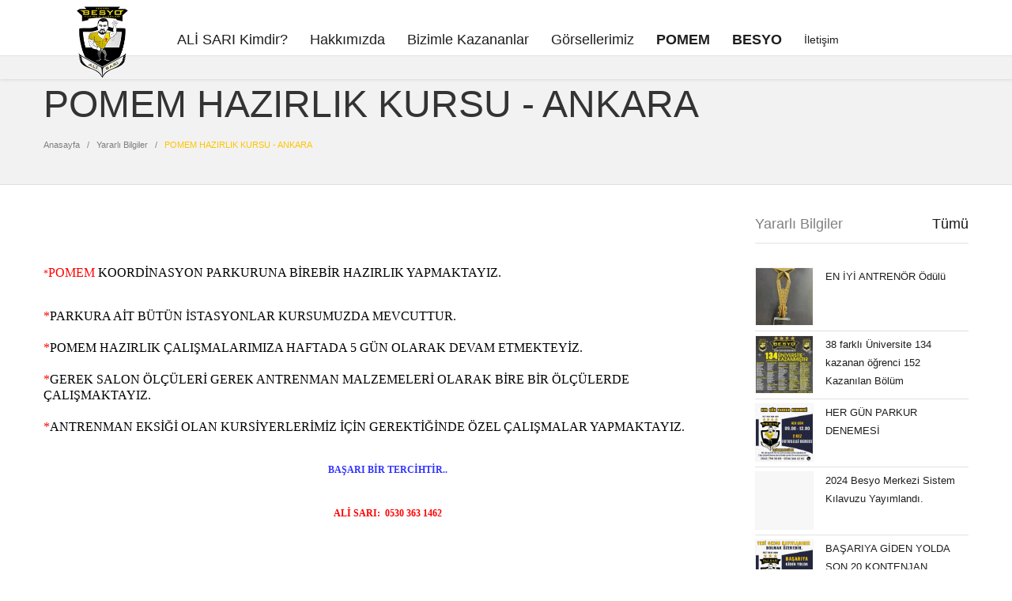

--- FILE ---
content_type: text/html; charset=UTF-8
request_url: https://www.ankarabesyohazirlikkurslari.com/index.php/haber/index/160/POMEM-HAZIRLIK-KURSU-ANKARA
body_size: 16677
content:
<!doctype html>
<html>
<meta name="description" content="ALİ SARI, Ankara Besyo Hazırlık Kursları,Ankara Besyo Hazırlık Kursu, Ankara'nın merkezinde Hizmetinizdeyiz! Bu Sezon 193 Öğrencimiz Bizi Tercih Ettiler KAZANDI. Haftanın 7 Günü Açık • Bire Bir Parkur Çalışması • Uzman Antrenör Kadromuz

" />
<meta name="keywords" content="
		  besyo hazırlık, besyo kurs, besyo hazırlık kursları, ankara besyo hazırlık kursları, besyo kursu, besyo parkur, akademi hazırlık kursları, özel yetenek kursu, ankara besyo hazırlık, besyo hazırlık,Besyo bilgiler,Ankara Besyo Hazırlık Kursu, Spor Akademisi, Spor,Akademi,besyo, nedir,Ankara,Besyo,Ankara besyo,besyohazırlık,ankarabesyo,ankara besyo,besyo hazırlık kursu ankara,spor akademisi,ankara besyo, kursu hazırlık,fiyat,kurs fiyatları,beden eğitimi,ankara besyo kursları ve fiyatları" />
<meta name="robots" content="index, follow, noodp, noydir" />
<meta http-equiv="Content-type" content="text/html; charset=utf-8" />
<title>Ankara Besyo Hazırlık Kursları - Ali Sarı Ankara Besyo Hazırlık Kursu</title>


<head><meta http-equiv="Content-Type" content="text/html; charset=utf-8">

  
  <meta class="viewport" name="viewport" content="width=device-width, initial-scale=1.0">
  <meta http-equiv="X-UA-Compatible" content="IE=edge">
  <meta name="yandex-verification" content="b11ec0f9febc386a" />
  <meta name="google-site-verification" content="dgheu-8wJ2WhbGb_aS-DOBW0zGmOsLAGqCwD71TK1yA" />
  
  
	<style type="text/css">
		html,
		body {
			
			width: 100%;
			height: 100%;
			margin: 0;
			padding: 0;
			/*overflow: hidden;*/
		}
		html .slides,
		body .slides,
		html > .dg,
		body > .dg {
			display: none;
		}
		#particle-slider div.slides{
			background-color: black;
		}
		@media (min-width: 100px) {
			body {
				/*background-image: url('[data-uri]');*/
				background-repeat: no-repeat;
			}
			body > .dg {
				display: block;
			}
		}

	</style>
  <!-- Favicon -->
  <link rel="shortcut icon" href="https://www.ankarabesyohazirlikkurslari.com//tema/img/favicon.ico">
  
  

  <!-- Plugins CSS -->
  <link rel="stylesheet" href="https://www.ankarabesyohazirlikkurslari.com//tema/css/buttons/buttons.css">  
  <link rel="stylesheet" href="https://www.ankarabesyohazirlikkurslari.com//tema/css/buttons/social-icons.css">
  <link rel="stylesheet" href="https://www.ankarabesyohazirlikkurslari.com//tema/css/myicons.css">
  <link rel="stylesheet" href="https://www.ankarabesyohazirlikkurslari.com//tema/css/bootstrap.min.css">
  <link rel="stylesheet" href="https://www.ankarabesyohazirlikkurslari.com//tema/css/jslider.css">
  <link rel="stylesheet" href="https://www.ankarabesyohazirlikkurslari.com//tema/css/settings.css">
  <link rel="stylesheet" href="https://www.ankarabesyohazirlikkurslari.com//tema/css/tweet-carousel.css">
  <link rel="stylesheet" href="https://www.ankarabesyohazirlikkurslari.com//tema/css/jquery.fancybox.css">
  <link rel="stylesheet" href="https://www.ankarabesyohazirlikkurslari.com//tema/css/animate.css">
  <link rel="stylesheet" href="https://www.ankarabesyohazirlikkurslari.com//tema/css/video-js.min.css">
  <link rel="stylesheet" href="https://www.ankarabesyohazirlikkurslari.com//tema/css/ladda.min.css">
  <link rel="stylesheet" href="https://www.ankarabesyohazirlikkurslari.com//tema/css/datepicker.css">
  <link rel="stylesheet" href="https://www.ankarabesyohazirlikkurslari.com//tema/css/jquery.scrollbar.css">
  <link rel="stylesheet" href="https://www.ankarabesyohazirlikkurslari.com//tema/css/prettyPhoto.css">
  
  <!-- Theme CSS -->
  <link rel="stylesheet" href="https://www.ankarabesyohazirlikkurslari.com//tema/css/style.css">

  <!-- Responsive CSS -->
  <link rel="stylesheet" href="https://www.ankarabesyohazirlikkurslari.com//tema/css/responsive.css">
  
  <!-- Custom CSS -->
  <link rel="stylesheet" href="https://www.ankarabesyohazirlikkurslari.com//tema/css/customizer/pages.css">
  <link rel="stylesheet" href="https://www.ankarabesyohazirlikkurslari.com//tema/css/customizer/dark-section.css">
  <link rel="stylesheet" href="https://www.ankarabesyohazirlikkurslari.com//tema/css/customizer/home-pages-customizer.css">

  <!-- IE Styles-->
  <link rel='stylesheet' href="https://www.ankarabesyohazirlikkurslari.com//tema/css/ie/ie.css">
  
  
<!-- Google tag (gtag.js) -->
<script async src="https://www.googletagmanager.com/gtag/js?id=G-FPYJWP583W">
</script>
<script>
  window.dataLayer = window.dataLayer || [];
  function gtag(){dataLayer.push(arguments);}
  gtag('js', new Date());

  gtag('config', 'G-FPYJWP583W');
</script>
<!-- Google Tag Manager -->
<script>(function(w,d,s,l,i){w[l]=w[l]||[];w[l].push({'gtm.start':
new Date().getTime(),event:'gtm.js'});var f=d.getElementsByTagName(s)[0],
j=d.createElement(s),dl=l!='dataLayer'?'&l='+l:'';j.async=true;j.src=
'https://www.googletagmanager.com/gtm.js?id='+i+dl;f.parentNode.insertBefore(j,f);
})(window,document,'script','dataLayer','GTM-MFSV6N2');</script>
<!-- End Google Tag Manager -->
</head>
<body class="one-page fixed-header">
<!-- Google Tag Manager (noscript) -->
<noscript><iframe src="https://www.googletagmanager.com/ns.html?id=GTM-MFSV6N2"
height="0" width="0" style="display:none;visibility:hidden"></iframe></noscript>
<!-- End Google Tag Manager (noscript) -->

<div class="page-box">
<div class="page-box-content">
	<!-- Page Loader 
	<div id="pageloader">

		<div class="loader-item text-color"><img src="https://www.ankarabesyohazirlikkurslari.com//tema/img/kosan.gif"></div>
	</div>-->
	<header class="header header-two transparent hide-shadow">
	  <div class="header-wrapper">
		<nav class="navbar">
			<div class="container">
				<div class="navbar-header logo-box">
				  <div class="logo">
					<a href="https://www.ankarabesyohazirlikkurslari.com/">
					  <img src="https://www.ankarabesyohazirlikkurslari.com//tema/img/logo.png" class="logo-img" alt="">
					</a>
				  </div>
				</div><!-- .logo-box navbar-right right-box -->
				
				<div class="">
				  <div class="right-box-wrapper">
					<div class="header-icons">
					
					   
					  
					 <div class="phone-header hidden-600">
						<a href="#">
							<i class="fa fa-mobile"></i>
						</a>
					  </div><!-- .phone-header -->
					</div><!-- .header-icons -->
					
					<div class="primary">
					  <div class="navbar navbar-default" role="navigation">
						 <button type="button" class="navbar-toggle btn-navbar collapsed" data-toggle="collapse" data-target=".primary .navbar-collapse">
						   <span class="text"></span>
						   <span class="icon-bar"></span>
						   <span class="icon-bar"></span>
						   <span class="icon-bar"></span>
						 </button>
						  <ul class="collapse navbar-collapse nav navbar-nav navbar-center" >
							
							 <li class="parent megamenu">
							  <a href="https://www.ankarabesyohazirlikkurslari.com/index.php/anasayfa/ali_sari_kimdir" style="font-size:18px;">ALİ SARI Kimdir?</a>
							 </li> 
							 
							 <li class="parent megamenu">
							  <a href="https://www.ankarabesyohazirlikkurslari.com/index.php/anasayfa/hakkimizda" style="font-size:18px;">Hakkımızda</a>
							 </li> 
							<li class="parent megamenu">
							  <a href="https://www.ankarabesyohazirlikkurslari.com/index.php/uyelik/kazananlar" style="font-size:18px;">Bizimle Kazananlar</a>
							 </li> 
							 <li class="parent megamenu">
							  <a href="https://www.ankarabesyohazirlikkurslari.com/index.php/anasayfa/gorsellerimiz" style="font-size:18px;">Görsellerimiz</a>
							 </li>
							 	<li class="parent megamenu">
							  <a href="https://www.ankarabesyohazirlikkurslari.com/index.php/anasayfa/pomem" style="font-size:18px;"><font style="font-weight:bold;">POMEM</font></a>
							 </li> 
							 		<li class="parent megamenu two-columns">
							<a href="https://www.ankarabesyohazirlikkurslari.com/index.php/anasayfa/ankarabesyohazirlikkurslariyararlibilgiler" style="font-size:18px;"><font style="font-weight:bold;">BESYO</font></a>
							  <ul class="sub">
								<li class="sub-wrapper">
								  <div class="sub-list">
								
									  <h6 class="title">Besyo Hakkında Yararlı Bilgiler</h6>
									  <ul>
																	  </ul>
									
									
								  </div><!-- .sub-list -->
								</li>
							  </ul><!-- .sub -->
							</li><!--
							<li class="parent megamenu two-columns">
							  <a href="https://www.ankarabesyohazirlikkurslari.com/index.php/kilavuz/liste">Besyo Sınav Kılavuzları</a>
							  <ul class="sub">
								<li class="sub-wrapper">
								  <div class="sub-list">
								
									  <h6 class="title">Besyo Sınav Kılavuzları</h6>
									  <ul>
																	  </ul>
									
									
								  </div>
								</li>
							  </ul>
							</li> 
							-->
							
						
							
						
							
						
							<li class="parent megamenu">
							  <a href="https://www.ankarabesyohazirlikkurslari.com/index.php/anasayfa/iletisim">İletişim</a>
							 </li> 
							
						  </ul>
					  </div>
					</div><!-- .primary -->
				  </div>
				</div>
				
				<div class="phone-active col-sm-12 col-md-12">
				  <a href="#" class="close"><span>Kapat</span>×</a>
				  <span class="title"></span> <strong>0530 363 14 62</strong>
				</div>
				
				
				
				
			</div>
		  </nav>
	  </div><!-- .header-wrapper -->
	</header><!-- .header -->


	
	
	
<title>POMEM HAZIRLIK KURSU - ANKARA | Ankara Besyo Pomem Hazırlık Kursları</title>
<meta name="description" content="ALİ SARI 0530 363 14 62, Ankara Besyo Hazırlık Kursları, Ankara Pomem Hazırlık Kursları, Ankara'nın merkezinde Hizmetinizdeyiz! Bu Sezon 192 Öğrencimiz Bizi Tercih Ettiler KAZANDI. Haftanın 5 Günü Açık • Bire Bir Parkur Çalışması • Uzman Antrenör Kadromuz

" />
<meta name="keywords" content="Ankara Besyo Pomem Hazırlık Kursları,ALİ SARI 0530 363 14 62,Ankyra Sport Academy,Ankara Besyo Hazırlık Kursları,Spor Akademisi, Spor,Akademi,besyo, nedir,Ankara,Besyo,Ankara besyo,besyohazırlık,dinamikbesyo,Gençler besyo, Gençlerbirliği,Elit, Elit Besyo,Can Akademi,Can, gençlerbesyo, ankarabesyo,ankara besyo,besyo hazırlık kursu ankara,spor akademisi,ankara besyo, kursu hazırlık,fiyat,kurs fiyatları,beden eğitimi,ankara besyo kursları ve fiyatları,istanbul,istanbul Besyo Hazırlık Kursları" />
<meta name="robots" content="no-cache" />
<meta http-equiv="Content-type" content="text/html; charset=utf-8" />




<header class="page-header">
    <div class="container">
      <h1 class="title">POMEM HAZIRLIK KURSU - ANKARA</h1>
    </div>  
	<div class="breadcrumb-box">
	  <div class="container">
		<ul class="breadcrumb">
				 <li><a href="https://www.ankarabesyohazirlikkurslari.com/">Anasayfa</a></li>
					 <li><a href="https://www.ankarabesyohazirlikkurslari.com/index.php/anasayfa/ankarabesyohazirlikkurslariyararlibilgiler">Yararlı Bilgiler</a>
						
					 </li>
		
		 <li class="active">POMEM HAZIRLIK KURSU - ANKARA</li>
		</ul>	
	  </div>
	</div><!-- .breadcrumb-box -->
</header>


<section id="main">
  <div class="container">
    <div class="row">
	  

   
   
      <div class="content blog blog-post col-sm-9 col-md-9">
		<article class="post">
		<!--  <div class="post-image">
					  <img src="https://www.ankarabesyohazirlikkurslari.com/uploads/img/y/800X400/b2396e3ad5c032dc6bc4f9b28f17b76d.jpg" class="img-responsive" alt="" title=""></div>-->
		  <div class="entry-content">
			<p>
			<h1 class="" style="color: rgb(34, 34, 34); margin: 0px 0px 1.1rem; clear: both; line-height: 1.4; word-wrap: break-word;"><p style="line-height: 18px; margin: 0px; padding: 0px; border: 0px; border-image-source: initial; border-image-slice: initial; border-image-width: initial; border-image-outset: initial; border-image-repeat: initial; outline: 0px; background-image: initial; background-repeat: initial;"><span style="margin: 0px; padding: 0px; border: 0px; border-image-source: initial; border-image-slice: initial; border-image-width: initial; border-image-outset: initial; border-image-repeat: initial; outline: 0px; font-style: inherit; background-image: initial; background-repeat: initial;"><span style="margin: 0px; padding: 0px; border: 0px; border-image-source: initial; border-image-slice: initial; border-image-width: initial; border-image-outset: initial; border-image-repeat: initial; outline: 0px; font-style: inherit; background-image: initial; background-repeat: initial;"><span style="margin: 0px; padding: 0px; border: 0px; border-image-source: initial; border-image-slice: initial; border-image-width: initial; border-image-outset: initial; border-image-repeat: initial; outline: 0px; font-style: inherit; background-image: initial; background-repeat: initial;"><span style="margin: 0px; padding: 0px; border: 0px; border-image-source: initial; border-image-slice: initial; border-image-width: initial; border-image-outset: initial; border-image-repeat: initial; outline: 0px; font-style: inherit; background-image: initial; background-repeat: initial;"><font size="3" face="Comic Sans MS"><sub><br><font><font color="#ff0000">*<font size="3">POMEM</font></font><font color="#000000" size="3">&nbsp;KOORDİNASYON PARKURUNA BİREBİR HAZIRLIK YAPMAKTAYIZ.</font></font></sub></font></span></span></span></span></p><p style="line-height: 18px; margin: 0px; padding: 0px; border: 0px; border-image-source: initial; border-image-slice: initial; border-image-width: initial; border-image-outset: initial; border-image-repeat: initial; outline: 0px; color: rgb(114, 114, 114); background-image: initial; background-repeat: initial;"><sub><font size="3" face="Comic Sans MS">&nbsp;</font></sub></p><p style="line-height: 18px; margin: 0px; padding: 0px; border: 0px; border-image-source: initial; border-image-slice: initial; border-image-width: initial; border-image-outset: initial; border-image-repeat: initial; outline: 0px; background-image: initial; background-repeat: initial;"><span style="margin: 0px; padding: 0px; border: 0px; outline: 0px; font-style: inherit; background-image: initial; background-repeat: initial;"><span style="margin: 0px; padding: 0px; border: 0px; outline: 0px; font-style: inherit; background-image: initial; background-repeat: initial;"><span style="margin: 0px; padding: 0px; border: 0px; outline: 0px; font-style: inherit; background-image: initial; background-repeat: initial;"><span style="margin: 0px; padding: 0px; border: 0px; outline: 0px; font-style: inherit; background-image: initial; background-repeat: initial;"><sub><font size="3" face="Comic Sans MS"><font color="#ff0000">*</font><font color="#000000">PARKURA AİT BÜTÜN İSTASYONLAR KURSUMUZDA MEVCUTTUR.</font></font></sub></span></span></span></span></p><p style="line-height: 18px; margin: 0px; padding: 0px; border: 0px; border-image-source: initial; border-image-slice: initial; border-image-width: initial; border-image-outset: initial; border-image-repeat: initial; outline: 0px; color: rgb(114, 114, 114); background-image: initial; background-repeat: initial;"><span style="margin: 0px; padding: 0px; border: 0px; outline: 0px; font-style: inherit; background-image: initial; background-attachment: initial; background-size: initial; background-origin: initial; background-clip: initial; background-position: initial; background-repeat: initial;"><span style="margin: 0px; padding: 0px; border: 0px; outline: 0px; font-style: inherit; background-image: initial; background-attachment: initial; background-size: initial; background-origin: initial; background-clip: initial; background-position: initial; background-repeat: initial;"><span style="margin: 0px; padding: 0px; border: 0px; outline: 0px; font-style: inherit; color: rgb(0, 0, 0); background-image: initial; background-attachment: initial; background-size: initial; background-origin: initial; background-clip: initial; background-position: initial; background-repeat: initial;"><span style="margin: 0px; padding: 0px; border: 0px; outline: 0px; font-style: inherit; background-image: initial; background-attachment: initial; background-size: initial; background-origin: initial; background-clip: initial; background-position: initial; background-repeat: initial;"><sub><font size="3" face="Comic Sans MS"><br></font></sub></span></span></span></span></p><p style="line-height: 18px; margin: 0px; padding: 0px; border: 0px; border-image-source: initial; border-image-slice: initial; border-image-width: initial; border-image-outset: initial; border-image-repeat: initial; outline: 0px; background-image: initial; background-repeat: initial;"><span style="margin: 0px; padding: 0px; border: 0px; border-image-source: initial; border-image-slice: initial; border-image-width: initial; border-image-outset: initial; border-image-repeat: initial; outline: 0px; font-style: inherit; background-image: initial; background-attachment: initial; background-size: initial; background-origin: initial; background-clip: initial; background-position: initial; background-repeat: initial;"><span style="margin: 0px; padding: 0px; border: 0px; border-image-source: initial; border-image-slice: initial; border-image-width: initial; border-image-outset: initial; border-image-repeat: initial; outline: 0px; font-style: inherit; background-image: initial; background-attachment: initial; background-size: initial; background-origin: initial; background-clip: initial; background-position: initial; background-repeat: initial;"><span style="margin: 0px; padding: 0px; border: 0px; border-image-source: initial; border-image-slice: initial; border-image-width: initial; border-image-outset: initial; border-image-repeat: initial; outline: 0px; font-style: inherit; background-image: initial; background-attachment: initial; background-size: initial; background-origin: initial; background-clip: initial; background-position: initial; background-repeat: initial;"><span style="margin: 0px; padding: 0px; border: 0px; border-image-source: initial; border-image-slice: initial; border-image-width: initial; border-image-outset: initial; border-image-repeat: initial; outline: 0px; font-style: inherit; background-image: initial; background-attachment: initial; background-size: initial; background-origin: initial; background-clip: initial; background-position: initial; background-repeat: initial;"><sub><font size="3" face="Comic Sans MS"><font color="#ff0000">*</font><font color="#000000">POMEM HAZIRLIK ÇALIŞMALARIMIZA HAFTADA 5 GÜN OLARAK DEVAM ETMEKTEYİZ.</font><br><br><font color="#ff0000">*</font><font color="#000000">GEREK SALON ÖLÇÜLERİ GEREK ANTRENMAN MALZEMELERİ OLARAK BİRE BİR ÖLÇÜLERDE ÇALIŞMAKTAYIZ.</font></font></sub></span></span></span></span></p><p style="line-height: 18px; margin: 0px; padding: 0px; border: 0px; border-image-source: initial; border-image-slice: initial; border-image-width: initial; border-image-outset: initial; border-image-repeat: initial; outline: 0px; color: rgb(114, 114, 114); background-image: initial; background-repeat: initial;"><span style="margin: 0px; padding: 0px; border: 0px; outline: 0px; font-style: inherit; background-image: initial; background-attachment: initial; background-size: initial; background-origin: initial; background-clip: initial; background-position: initial; background-repeat: initial;"><span style="margin: 0px; padding: 0px; border: 0px; outline: 0px; font-style: inherit; background-image: initial; background-attachment: initial; background-size: initial; background-origin: initial; background-clip: initial; background-position: initial; background-repeat: initial;"><span style="margin: 0px; padding: 0px; border: 0px; outline: 0px; font-style: inherit; color: rgb(0, 0, 0); background-image: initial; background-attachment: initial; background-size: initial; background-origin: initial; background-clip: initial; background-position: initial; background-repeat: initial;"><span style="margin: 0px; padding: 0px; border: 0px; outline: 0px; font-style: inherit; background-image: initial; background-attachment: initial; background-size: initial; background-origin: initial; background-clip: initial; background-position: initial; background-repeat: initial;"><sub><font size="3" face="Comic Sans MS"><br></font></sub></span></span></span></span></p><p style="line-height: 18px; margin: 0px; padding: 0px; border: 0px; border-image-source: initial; border-image-slice: initial; border-image-width: initial; border-image-outset: initial; border-image-repeat: initial; outline: 0px; background-image: initial; background-repeat: initial;"><span style="margin: 0px; padding: 0px; border: 0px; border-image-source: initial; border-image-slice: initial; border-image-width: initial; border-image-outset: initial; border-image-repeat: initial; outline: 0px; font-style: inherit; background-image: initial; background-repeat: initial;"><span style="margin: 0px; padding: 0px; border: 0px; border-image-source: initial; border-image-slice: initial; border-image-width: initial; border-image-outset: initial; border-image-repeat: initial; outline: 0px; font-style: inherit; background-image: initial; background-repeat: initial;"><span style="margin: 0px; padding: 0px; border: 0px; border-image-source: initial; border-image-slice: initial; border-image-width: initial; border-image-outset: initial; border-image-repeat: initial; outline: 0px; font-style: inherit; background-image: initial; background-repeat: initial;"><span style="margin: 0px; padding: 0px; border: 0px; border-image-source: initial; border-image-slice: initial; border-image-width: initial; border-image-outset: initial; border-image-repeat: initial; outline: 0px; font-style: inherit; background-image: initial; background-repeat: initial;"><sub><font size="3" face="Comic Sans MS"><font color="#ff0000">*</font><font color="#000000">ANTRENMAN EKSİĞİ OLAN KURSİYERLERİMİZ İÇİN GEREKTİĞİNDE ÖZEL ÇALIŞMALAR YAPMAKTAYIZ.</font><br></font></sub></span></span></span></span></p><p style="color: rgb(0, 0, 0); font-weight: normal; line-height: 18px; margin: 0px; padding: 0px; border: 0px; border-image-source: initial; border-image-slice: initial; border-image-width: initial; border-image-outset: initial; border-image-repeat: initial; outline: 0px; background-image: initial; background-repeat: initial;"><span style="margin: 0px; padding: 0px; border: 0px; outline: 0px; font-style: inherit; background-image: initial; background-repeat: initial;"><span style="margin: 0px; padding: 0px; border: 0px; outline: 0px; font-style: inherit; background-image: initial; background-repeat: initial;"><span style="margin: 0px; padding: 0px; border: 0px; outline: 0px; font-style: inherit; background-image: initial; background-repeat: initial;"><span style="margin: 0px; padding: 0px; border: 0px; outline: 0px; font-style: inherit; background-image: initial; background-repeat: initial;"><b><sub><font size="3" face="Comic Sans MS"><br></font></sub></b></span></span></span></span></p><div style="color: rgb(0, 0, 0); font-weight: normal; line-height: normal; text-align: center;"><span style="font-style: inherit;"><font color="#3333ff" size="3" face="Comic Sans MS"><b><sub>BAŞARI BİR TERCİHTİR..</sub></b></font></span></div><div style="color: rgb(0, 0, 0); font-weight: normal; line-height: normal; text-align: center;"><span style="font-style: inherit;"><font color="#ff0000" size="3" face="Comic Sans MS"><b><sub>ALİ SARI: &nbsp;0530 363 1462</sub></b></font></span></div></h1><p style="font-family: Arial, Verdana; font-size: 10pt; font-weight: normal;"></p>			</p>
			</div>
		  
		</article><!-- .post -->
	
 </div><!-- .content -->
	  <div id="sidebar" class="sidebar col-sm-3 col-md-3">
		
		<aside class="widget recent-post">
		  <header>
			<h3 class="title">Yararlı Bilgiler 
			<a style="float:right;" href="https://www.ankarabesyohazirlikkurslari.com/index.php/anasayfa/ankarabesyohazirlikkurslariyararlibilgiler">Tümü</a>
			</h3>
		  </header>
		  <ul>
		    
			<li class="clearfix">
			
			  <a href="https://www.ankarabesyohazirlikkurslari.com/index.php/haber/index/304/en_iyi_antrenor_odulu" class="post-image">
			  
					   
				<img src="https://www.ankarabesyohazirlikkurslari.com/uploads/img/y/100X100/25b2444144afb3ce4435b7ff964b41de.png" width="72" height="72" alt="" title="">
			  </a>
			 
			  <div class="post-box">
				<a href="https://www.ankarabesyohazirlikkurslari.com/index.php/haber/index/304/en_iyi_antrenor_odulu">EN İYİ ANTRENÖR Ödülü</a>
			  </div>
			</li>
			  
			<li class="clearfix">
			
			  <a href="https://www.ankarabesyohazirlikkurslari.com/index.php/haber/index/302/38_farkli_universite_134_kazanan_ogrenci_152_kazanilan_bolum" class="post-image">
			  
					   
				<img src="https://www.ankarabesyohazirlikkurslari.com/uploads/img/y/100X100/107127b4a635f605ec80adc7854c4551.jpeg" width="72" height="72" alt="" title="">
			  </a>
			 
			  <div class="post-box">
				<a href="https://www.ankarabesyohazirlikkurslari.com/index.php/haber/index/302/38_farkli_universite_134_kazanan_ogrenci_152_kazanilan_bolum">38 farklı Üniversite 134 kazanan öğrenci 152 Kazanılan Bölüm</a>
			  </div>
			</li>
			  
			<li class="clearfix">
			
			  <a href="https://www.ankarabesyohazirlikkurslari.com/index.php/haber/index/301/her_gun_parkur_denemesi" class="post-image">
			  
					   
				<img src="https://www.ankarabesyohazirlikkurslari.com/uploads/img/y/100X100/df1afac25d0eb199e012bb1e2f42f924.png" width="72" height="72" alt="" title="">
			  </a>
			 
			  <div class="post-box">
				<a href="https://www.ankarabesyohazirlikkurslari.com/index.php/haber/index/301/her_gun_parkur_denemesi">HER GÜN PARKUR DENEMESİ</a>
			  </div>
			</li>
			  
			<li class="clearfix">
			
			  <a href="https://www.ankarabesyohazirlikkurslari.com/index.php/haber/index/300/2024_besyo_merkezi_sistem_kilavuzu_yayimlandi" class="post-image">
			  
					   
				<img src="https://www.ankarabesyohazirlikkurslari.com/uploads/img/y/100X100/e437ebf09835b3f7228e6dc923c1d64c.PNG" width="72" height="72" alt="" title="">
			  </a>
			 
			  <div class="post-box">
				<a href="https://www.ankarabesyohazirlikkurslari.com/index.php/haber/index/300/2024_besyo_merkezi_sistem_kilavuzu_yayimlandi">2024 Besyo Merkezi Sistem Kılavuzu Yayımlandı.</a>
			  </div>
			</li>
			  
			<li class="clearfix">
			
			  <a href="https://www.ankarabesyohazirlikkurslari.com/index.php/haber/index/299/basariya_giden_yolda_son_20_kontenjan" class="post-image">
			  
					   
				<img src="https://www.ankarabesyohazirlikkurslari.com/uploads/img/y/100X100/3780e8263da10cd2f95d996bd556d5e0.png" width="72" height="72" alt="" title="">
			  </a>
			 
			  <div class="post-box">
				<a href="https://www.ankarabesyohazirlikkurslari.com/index.php/haber/index/299/basariya_giden_yolda_son_20_kontenjan">BAŞARIYA GİDEN YOLDA SON 20 KONTENJAN</a>
			  </div>
			</li>
			  
			<li class="clearfix">
			
			  <a href="https://www.ankarabesyohazirlikkurslari.com/index.php/haber/index/298/yilbasinakadar_gecerli20_indirim" class="post-image">
			  
					   
				<img src="https://www.ankarabesyohazirlikkurslari.com/uploads/img/y/100X100/fab6164e49eaf2e11e97bf551dd2c943.jpeg" width="72" height="72" alt="" title="">
			  </a>
			 
			  <div class="post-box">
				<a href="https://www.ankarabesyohazirlikkurslari.com/index.php/haber/index/298/yilbasinakadar_gecerli20_indirim">YILBAŞINA
KADAR GEÇERLİ
%20 İNDİRİM</a>
			  </div>
			</li>
			  
			<li class="clearfix">
			
			  <a href="https://www.ankarabesyohazirlikkurslari.com/index.php/haber/index/297/pomem_hazirlik_kursumuz_basladi" class="post-image">
			  
					   
				<img src="https://www.ankarabesyohazirlikkurslari.com/uploads/img/y/100X100/83f1a03a0406c76e746b5ecb9d47317e.jpeg" width="72" height="72" alt="" title="">
			  </a>
			 
			  <div class="post-box">
				<a href="https://www.ankarabesyohazirlikkurslari.com/index.php/haber/index/297/pomem_hazirlik_kursumuz_basladi">POMEM HAZIRLIK KURSUMUZ BAŞLADI</a>
			  </div>
			</li>
			  
			<li class="clearfix">
			
			  <a href="https://www.ankarabesyohazirlikkurslari.com/index.php/haber/index/296/sadece_dershane_fiyatina_kurs_dershane" class="post-image">
			  
					   
				<img src="https://www.ankarabesyohazirlikkurslari.com/uploads/img/y/100X100/c2baf19304aaa282ea3a3335fef88fd0.jpeg" width="72" height="72" alt="" title="">
			  </a>
			 
			  <div class="post-box">
				<a href="https://www.ankarabesyohazirlikkurslari.com/index.php/haber/index/296/sadece_dershane_fiyatina_kurs_dershane">SADECE DERSHANE FİYATINA KURS + DERSHANE</a>
			  </div>
			</li>
			  
			<li class="clearfix">
			
			  <a href="https://www.ankarabesyohazirlikkurslari.com/index.php/haber/index/295/2023-2024_sezonu_25_eylule_kadar_erken_kayitta_20_indirim" class="post-image">
			  
					   
				<img src="https://www.ankarabesyohazirlikkurslari.com/uploads/img/y/100X100/998badea45f878f07fe861de682fb483.png" width="72" height="72" alt="" title="">
			  </a>
			 
			  <div class="post-box">
				<a href="https://www.ankarabesyohazirlikkurslari.com/index.php/haber/index/295/2023-2024_sezonu_25_eylule_kadar_erken_kayitta_20_indirim">2023-2024 Sezonu 25 Eylül'e kadar Erken Kayıtta %20 İNDİRİM</a>
			  </div>
			</li>
			  
			<li class="clearfix">
			
			  <a href="https://www.ankarabesyohazirlikkurslari.com/index.php/haber/index/291/2024_bilgilendirme_semineri" class="post-image">
			  
					   
				<img src="https://www.ankarabesyohazirlikkurslari.com/uploads/img/y/100X100/b8709adc1536e601e710bacb2d830a72.png" width="72" height="72" alt="" title="">
			  </a>
			 
			  <div class="post-box">
				<a href="https://www.ankarabesyohazirlikkurslari.com/index.php/haber/index/291/2024_bilgilendirme_semineri">2024 Bilgilendirme Semineri<br/><br/></a>
			  </div>
			</li>
			  
			<li class="clearfix">
			
			  <a href="https://www.ankarabesyohazirlikkurslari.com/index.php/haber/index/289/tyt_sonuclari_aciklandi_150_ve_uzeri_ham_puan_alarak_sizelerde_hizlandirilmis_kursumuz_ile_cok_kisa_surede_universiteli_olabilirsiniz" class="post-image">
			  
					   
				<img src="https://www.ankarabesyohazirlikkurslari.com/uploads/img/y/100X100/135ad052647969cecc54ff571bc8814e.jpg" width="72" height="72" alt="" title="">
			  </a>
			 
			  <div class="post-box">
				<a href="https://www.ankarabesyohazirlikkurslari.com/index.php/haber/index/289/tyt_sonuclari_aciklandi_150_ve_uzeri_ham_puan_alarak_sizelerde_hizlandirilmis_kursumuz_ile_cok_kisa_surede_universiteli_olabilirsiniz">Tyt Sonuçları açıklandı. 150 ve üzeri ham puan alarak sizelerde hızlandırılmış kursumuz ile çok kısa sürede Üniversiteli olabilirsiniz</a>
			  </div>
			</li>
			  
			<li class="clearfix">
			
			  <a href="https://www.ankarabesyohazirlikkurslari.com/index.php/haber/index/288/haftanin_6_gunu_kizilayda_hazirlaniyoruz" class="post-image">
			  
					   
				<img src="https://www.ankarabesyohazirlikkurslari.com/uploads/img/y/100X100/479b62ae0743c80493816d1719e44b49.jpg" width="72" height="72" alt="" title="">
			  </a>
			 
			  <div class="post-box">
				<a href="https://www.ankarabesyohazirlikkurslari.com/index.php/haber/index/288/haftanin_6_gunu_kizilayda_hazirlaniyoruz">Haftanın 6 günü, KIZILAY'da Hazırlanıyoruz.</a>
			  </div>
			</li>
			  
			<li class="clearfix">
			
			  <a href="https://www.ankarabesyohazirlikkurslari.com/index.php/haber/index/287/yeni_basarilar_icin_yeni_sezona_cok_daha_dinamik_basliyor" class="post-image">
			  
					   
				<img src="https://www.ankarabesyohazirlikkurslari.com/uploads/img/y/100X100/0a10aa75c2cf6cecb856d5e14028cec1.jpeg" width="72" height="72" alt="" title="">
			  </a>
			 
			  <div class="post-box">
				<a href="https://www.ankarabesyohazirlikkurslari.com/index.php/haber/index/287/yeni_basarilar_icin_yeni_sezona_cok_daha_dinamik_basliyor">Yeni başarılar için yeni sezona çok daha dinamik başlıyor. </a>
			  </div>
			</li>
			  
			<li class="clearfix">
			
			  <a href="https://www.ankarabesyohazirlikkurslari.com/index.php/haber/index/286/yilbasinakadar_gecerli20_indirim" class="post-image">
			  
					   
				<img src="https://www.ankarabesyohazirlikkurslari.com/uploads/img/y/100X100/46593eb48efb7b893fe7056930660133.png" width="72" height="72" alt="" title="">
			  </a>
			 
			  <div class="post-box">
				<a href="https://www.ankarabesyohazirlikkurslari.com/index.php/haber/index/286/yilbasinakadar_gecerli20_indirim">YILBAŞINA<br/>KADAR GEÇERLİ<br/>%20 İNDİRİM</a>
			  </div>
			</li>
			  
			<li class="clearfix">
			
			  <a href="https://www.ankarabesyohazirlikkurslari.com/index.php/haber/index/285/boyleistikrargorulmedi" class="post-image">
			  
					   
				<img src="https://www.ankarabesyohazirlikkurslari.com/uploads/img/y/100X100/82ceee2e709eb818ead362efee717542.jpg" width="72" height="72" alt="" title="">
			  </a>
			 
			  <div class="post-box">
				<a href="https://www.ankarabesyohazirlikkurslari.com/index.php/haber/index/285/boyleistikrargorulmedi">BÖYLE<br/>İSTİKRAR<br/>GÖRÜLMEDİ</a>
			  </div>
			</li>
			  
			<li class="clearfix">
			
			  <a href="https://www.ankarabesyohazirlikkurslari.com/index.php/haber/index/284/2022_bizimle_kazandilar" class="post-image">
			  
					   
				<img src="https://www.ankarabesyohazirlikkurslari.com/uploads/img/y/100X100/5db0b0df1199122c5c5980f936e3ec53.jpg" width="72" height="72" alt="" title="">
			  </a>
			 
			  <div class="post-box">
				<a href="https://www.ankarabesyohazirlikkurslari.com/index.php/haber/index/284/2022_bizimle_kazandilar">Bizimle Kazandılar.</a>
			  </div>
			</li>
			  
			<li class="clearfix">
			
			  <a href="https://www.ankarabesyohazirlikkurslari.com/index.php/haber/index/282/sinav_oncesinde_birebir_ayni_sinavi_deneme_firsatini_kacirmayin" class="post-image">
			  
					   
				<img src="https://www.ankarabesyohazirlikkurslari.com/uploads/img/y/100X100/092fe31288c6cc35bd329be8109ce606.png" width="72" height="72" alt="" title="">
			  </a>
			 
			  <div class="post-box">
				<a href="https://www.ankarabesyohazirlikkurslari.com/index.php/haber/index/282/sinav_oncesinde_birebir_ayni_sinavi_deneme_firsatini_kacirmayin">Sınava girmeden önce birebir aynı parkurla aynı sınavı deneme imkanı fırsatını kaçırmayın.</a>
			  </div>
			</li>
			  
			<li class="clearfix">
			
			  <a href="https://www.ankarabesyohazirlikkurslari.com/index.php/haber/index/281/haftanin_7_gunu_30_kisilik_gruplarla_hizlandirilmis_kurslarimiz_baslamistir" class="post-image">
			  
					   
				<img src="https://www.ankarabesyohazirlikkurslari.com/uploads/img/y/100X100/28a3c938d112ca775177b51d80173b3b.png" width="72" height="72" alt="" title="">
			  </a>
			 
			  <div class="post-box">
				<a href="https://www.ankarabesyohazirlikkurslari.com/index.php/haber/index/281/haftanin_7_gunu_30_kisilik_gruplarla_hizlandirilmis_kurslarimiz_baslamistir">Haftanın 7 günü, 30 kişilik gruplarla hızlandırılmış kurslarımız başlamıştır.</a>
			  </div>
			</li>
			  
			<li class="clearfix">
			
			  <a href="https://www.ankarabesyohazirlikkurslari.com/index.php/haber/index/280/2018_sezonu_kazanan_193_ogrencimiz_universitelerinden_mezun_olmuslardir" class="post-image">
			  
					   
				<img src="https://www.ankarabesyohazirlikkurslari.com/uploads/img/y/100X100/cbcc8c1b7397a2a15b6b24d0c193b79e.jpg" width="72" height="72" alt="" title="">
			  </a>
			 
			  <div class="post-box">
				<a href="https://www.ankarabesyohazirlikkurslari.com/index.php/haber/index/280/2018_sezonu_kazanan_193_ogrencimiz_universitelerinden_mezun_olmuslardir">2018 Sezonu Kazanan 197 Öğrencimiz, Üniversitelerinden Mezun olmuşlardır.</a>
			  </div>
			</li>
			  
			<li class="clearfix">
			
			  <a href="https://www.ankarabesyohazirlikkurslari.com/index.php/haber/index/279/yeni_sinav_sistemi" class="post-image">
			  
					   
				<img src="https://www.ankarabesyohazirlikkurslari.com/uploads/img/y/100X100/e85e893fa191cc675ad778dcf3219bd5.gif" width="72" height="72" alt="" title="">
			  </a>
			 
			  <div class="post-box">
				<a href="https://www.ankarabesyohazirlikkurslari.com/index.php/haber/index/279/yeni_sinav_sistemi">Yeni Sınav Sistemi Puan Hesaplama</a>
			  </div>
			</li>
			  
			<li class="clearfix">
			
			  <a href="https://www.ankarabesyohazirlikkurslari.com/index.php/haber/index/278/bizimle_kazandilar" class="post-image">
			  
					   
				<img src="https://www.ankarabesyohazirlikkurslari.com/uploads/img/y/100X100/11d82d13bc949ba8d6eede0c93d7502f.jpeg" width="72" height="72" alt="" title="">
			  </a>
			 
			  <div class="post-box">
				<a href="https://www.ankarabesyohazirlikkurslari.com/index.php/haber/index/278/bizimle_kazandilar">Bizimle Kazandılar.</a>
			  </div>
			</li>
			  
			<li class="clearfix">
			
			  <a href="https://www.ankarabesyohazirlikkurslari.com/index.php/haber/index/277/bizimle_ile_dershaneye50_indirimli_kayit_ve_15_ocak_tarihine_kadar_kayit_yaptiran_ogrencilerimize_20_indirim_imkani" class="post-image">
			  
					   
				<img src="https://www.ankarabesyohazirlikkurslari.com/uploads/img/y/100X100/e11cd371791aaf4a9ecbc7dc2a586090.jpeg" width="72" height="72" alt="" title="">
			  </a>
			 
			  <div class="post-box">
				<a href="https://www.ankarabesyohazirlikkurslari.com/index.php/haber/index/277/bizimle_ile_dershaneye50_indirimli_kayit_ve_15_ocak_tarihine_kadar_kayit_yaptiran_ogrencilerimize_20_indirim_imkani">Bizimle ile Dershaneye
%50 indirimli kayıt ve 15 Ocak tarihine kadar kayıt yaptıran öğrencilerimize % 20 indirim imkanı</a>
			  </div>
			</li>
			  
			<li class="clearfix">
			
			  <a href="https://www.ankarabesyohazirlikkurslari.com/index.php/haber/index/276/girdigimiz_ilk_sinavda_5_i_0_7_si_50_burslu_12_ogrencimiz_universiteyi_kazanmistir" class="post-image">
			  
					   
				<img src="https://www.ankarabesyohazirlikkurslari.com/uploads/img/y/100X100/32ffac15ced37b67dd785d616b848138.jpg" width="72" height="72" alt="" title="">
			  </a>
			 
			  <div class="post-box">
				<a href="https://www.ankarabesyohazirlikkurslari.com/index.php/haber/index/276/girdigimiz_ilk_sinavda_5_i_0_7_si_50_burslu_12_ogrencimiz_universiteyi_kazanmistir">Girdiğimiz ilk sınavda 5i %100 , 7si % 50 burslu 12 öğrencimiz üniversiteyi kazanmıştır.
KAZANDIRMAK Bizim İşimiz. Ankara'da RAKİPSİZ</a>
			  </div>
			</li>
			  
			<li class="clearfix">
			
			  <a href="https://www.ankarabesyohazirlikkurslari.com/index.php/haber/index/275/ankara_lokman_hekim_universitesinde_5_ogrencimiz_0_burs_7_ogrencimiz_50_burs_kazanmistir" class="post-image">
			  
					   
				<img src="https://www.ankarabesyohazirlikkurslari.com/uploads/img/y/100X100/3fe41fecfcb4167fa020b097cff9bfc9.jpg" width="72" height="72" alt="" title="">
			  </a>
			 
			  <div class="post-box">
				<a href="https://www.ankarabesyohazirlikkurslari.com/index.php/haber/index/275/ankara_lokman_hekim_universitesinde_5_ogrencimiz_0_burs_7_ogrencimiz_50_burs_kazanmistir">Ankara Lokman Hekim Üniversitesinde 5 öğrencimiz  %100 Burs, 7 öğrencimiz %50 Burs kazanmıştır.</a>
			  </div>
			</li>
			  
			<li class="clearfix">
			
			  <a href="https://www.ankarabesyohazirlikkurslari.com/index.php/haber/index/274/ankara_lokman_hekim_universitesinin_toplamda_verdigi_5_adet_yuzde_yuz_bursu_kursumuzun_5_ogrencisi_kazanmistir" class="post-image">
			  
					   
				<img src="https://www.ankarabesyohazirlikkurslari.com/uploads/img/y/100X100/258851016381a54f9fb193202ed2ae96.jpg" width="72" height="72" alt="" title="">
			  </a>
			 
			  <div class="post-box">
				<a href="https://www.ankarabesyohazirlikkurslari.com/index.php/haber/index/274/ankara_lokman_hekim_universitesinin_toplamda_verdigi_5_adet_yuzde_yuz_bursu_kursumuzun_5_ogrencisi_kazanmistir">Ankara Lokman hekim üniversitesinin toplamda verdiği 5 adet %100 bursu kursumuzun 5 öğrencisi kazanmıştır.</a>
			  </div>
			</li>
			  
			<li class="clearfix">
			
			  <a href="https://www.ankarabesyohazirlikkurslari.com/index.php/haber/index/271/kirikkale_universitesi_besyo_ozel_yetenek_sinavi_2021" class="post-image">
			  
					   
				<img src="https://www.ankarabesyohazirlikkurslari.com/uploads/img/y/100X100/871e664d512c103143dc80283f94354b.jpeg" width="72" height="72" alt="" title="">
			  </a>
			 
			  <div class="post-box">
				<a href="https://www.ankarabesyohazirlikkurslari.com/index.php/haber/index/271/kirikkale_universitesi_besyo_ozel_yetenek_sinavi_2021">Kırıkkale Üniversitesi Besyo Özel Yetenek Sınavı 2021</a>
			  </div>
			</li>
			  
			<li class="clearfix">
			
			  <a href="https://www.ankarabesyohazirlikkurslari.com/index.php/haber/index/270/siirt_universitesi_besyo_ozel_yetenek_sinavi_2021" class="post-image">
			  
					   
				<img src="https://www.ankarabesyohazirlikkurslari.com/uploads/img/y/100X100/89d4c820a451cbc2df5430173e9be8e4.jpg" width="72" height="72" alt="" title="">
			  </a>
			 
			  <div class="post-box">
				<a href="https://www.ankarabesyohazirlikkurslari.com/index.php/haber/index/270/siirt_universitesi_besyo_ozel_yetenek_sinavi_2021">Siirt Üniversitesi Besyo Özel Yetenek Sınavı 2021</a>
			  </div>
			</li>
			  
			<li class="clearfix">
			
			  <a href="https://www.ankarabesyohazirlikkurslari.com/index.php/haber/index/269/nisantasi_universitesi_besyo_ozel_yetenek_sinavi_2021" class="post-image">
			  
					   
				<img src="https://www.ankarabesyohazirlikkurslari.com/uploads/img/y/100X100/6ae6b2cab1847acd95c408e5ef3a5743.jpg" width="72" height="72" alt="" title="">
			  </a>
			 
			  <div class="post-box">
				<a href="https://www.ankarabesyohazirlikkurslari.com/index.php/haber/index/269/nisantasi_universitesi_besyo_ozel_yetenek_sinavi_2021">Nişantaşı Üniversitesi Besyo Özel Yetenek Sınavı 2021</a>
			  </div>
			</li>
			  
			<li class="clearfix">
			
			  <a href="https://www.ankarabesyohazirlikkurslari.com/index.php/haber/index/268/istanbul_saglik_bilimleri_universitesi_besyo_ozel_yetenek_sinavi_2021" class="post-image">
			  
					   
				<img src="https://www.ankarabesyohazirlikkurslari.com/uploads/img/y/100X100/fa378b813b46603c4b29cef8753ce281.jpg" width="72" height="72" alt="" title="">
			  </a>
			 
			  <div class="post-box">
				<a href="https://www.ankarabesyohazirlikkurslari.com/index.php/haber/index/268/istanbul_saglik_bilimleri_universitesi_besyo_ozel_yetenek_sinavi_2021">İstanbul Sağlık Bilimleri Üniversitesi Besyo Özel Yetenek Sınavı 2021</a>
			  </div>
			</li>
			  
			<li class="clearfix">
			
			  <a href="https://www.ankarabesyohazirlikkurslari.com/index.php/haber/index/267/karabuk_universitesi_besyo_ozel_yetenek_sinavi_2021" class="post-image">
			  
					   
				<img src="https://www.ankarabesyohazirlikkurslari.com/uploads/img/y/100X100/a70d56ff7daa5de437e88bc2d583a3a2.jpg" width="72" height="72" alt="" title="">
			  </a>
			 
			  <div class="post-box">
				<a href="https://www.ankarabesyohazirlikkurslari.com/index.php/haber/index/267/karabuk_universitesi_besyo_ozel_yetenek_sinavi_2021">Karabük Üniversitesi Besyo Özel Yetenek Sınavı 2021</a>
			  </div>
			</li>
			  
			<li class="clearfix">
			
			  <a href="https://www.ankarabesyohazirlikkurslari.com/index.php/haber/index/266/bursa_uludag_universitesi_besyo_ozel_yetenek_sinavi_2021" class="post-image">
			  
					   
				<img src="https://www.ankarabesyohazirlikkurslari.com/uploads/img/y/100X100/ba82e6a35a9b5581c06e034e2d5f8da5.jpg" width="72" height="72" alt="" title="">
			  </a>
			 
			  <div class="post-box">
				<a href="https://www.ankarabesyohazirlikkurslari.com/index.php/haber/index/266/bursa_uludag_universitesi_besyo_ozel_yetenek_sinavi_2021">Bursa Uludağ Üniversitesi Besyo Özel Yetenek Sınavı 2021</a>
			  </div>
			</li>
			  
			<li class="clearfix">
			
			  <a href="https://www.ankarabesyohazirlikkurslari.com/index.php/haber/index/265/dokuz_eylul_universitesi_besyo_ozel_yetenek_sinavi_2021" class="post-image">
			  
					   
				<img src="https://www.ankarabesyohazirlikkurslari.com/uploads/img/y/100X100/95173c1d4d53f86b41fc17ac04f6a207.jpg" width="72" height="72" alt="" title="">
			  </a>
			 
			  <div class="post-box">
				<a href="https://www.ankarabesyohazirlikkurslari.com/index.php/haber/index/265/dokuz_eylul_universitesi_besyo_ozel_yetenek_sinavi_2021">Dokuz Eylül Üniversitesi Besyo Özel Yetenek Sınavı 2021</a>
			  </div>
			</li>
			  
			<li class="clearfix">
			
			  <a href="https://www.ankarabesyohazirlikkurslari.com/index.php/haber/index/264/afyon_kocatepe_universitesi_besyo_ozel_yetenek_sinavi_2021" class="post-image">
			  
					   
				<img src="https://www.ankarabesyohazirlikkurslari.com/uploads/img/y/100X100/f47e2649d11f01197bb2ded6b4c6bd6d.jpg" width="72" height="72" alt="" title="">
			  </a>
			 
			  <div class="post-box">
				<a href="https://www.ankarabesyohazirlikkurslari.com/index.php/haber/index/264/afyon_kocatepe_universitesi_besyo_ozel_yetenek_sinavi_2021">Afyon Kocatepe Üniversitesi Besyo Özel Yetenek Sınavı 2021</a>
			  </div>
			</li>
			  
			<li class="clearfix">
			
			  <a href="https://www.ankarabesyohazirlikkurslari.com/index.php/haber/index/263/alanya_alaaddin_keykubat_universitesi_besyo_ozel_yetenek_sinavi_2021" class="post-image">
			  
					   
				<img src="https://www.ankarabesyohazirlikkurslari.com/uploads/img/y/100X100/dad5376e3dd9250da8929ed752d259b9.jpg" width="72" height="72" alt="" title="">
			  </a>
			 
			  <div class="post-box">
				<a href="https://www.ankarabesyohazirlikkurslari.com/index.php/haber/index/263/alanya_alaaddin_keykubat_universitesi_besyo_ozel_yetenek_sinavi_2021">Alanya Alaaddin Keykubat Üniversitesi Besyo Özel Yetenek Sınavı 2021</a>
			  </div>
			</li>
			  
			<li class="clearfix">
			
			  <a href="https://www.ankarabesyohazirlikkurslari.com/index.php/haber/index/262/ankara_universitesi_besyo_ozel_yetenek_sinavi_2021" class="post-image">
			  
					   
				<img src="https://www.ankarabesyohazirlikkurslari.com/uploads/img/y/100X100/a73e4e197c2a80edb60295e403f2eacf.jpg" width="72" height="72" alt="" title="">
			  </a>
			 
			  <div class="post-box">
				<a href="https://www.ankarabesyohazirlikkurslari.com/index.php/haber/index/262/ankara_universitesi_besyo_ozel_yetenek_sinavi_2021">Ankara Üniversitesi Besyo Özel Yetenek Sınavı 2021</a>
			  </div>
			</li>
			  
			<li class="clearfix">
			
			  <a href="https://www.ankarabesyohazirlikkurslari.com/index.php/haber/index/261/aksaray_universitesi_besyo_ozel_yetenek_sinavi_2021" class="post-image">
			  
					   
				<img src="https://www.ankarabesyohazirlikkurslari.com/uploads/img/y/100X100/c5d3ffb55ae4d4416cb790345e21dc74.jpg" width="72" height="72" alt="" title="">
			  </a>
			 
			  <div class="post-box">
				<a href="https://www.ankarabesyohazirlikkurslari.com/index.php/haber/index/261/aksaray_universitesi_besyo_ozel_yetenek_sinavi_2021">Aksaray Üniversitesi Besyo Özel Yetenek Sınavı 2021</a>
			  </div>
			</li>
			  
			<li class="clearfix">
			
			  <a href="https://www.ankarabesyohazirlikkurslari.com/index.php/haber/index/260/malatya_inonu_universitesi_besyo_ozel_yetenek_sinavi_2021" class="post-image">
			  
					   
				<img src="https://www.ankarabesyohazirlikkurslari.com/uploads/img/y/100X100/a76fa0be24b3c11f5d372501db832c9e.jpg" width="72" height="72" alt="" title="">
			  </a>
			 
			  <div class="post-box">
				<a href="https://www.ankarabesyohazirlikkurslari.com/index.php/haber/index/260/malatya_inonu_universitesi_besyo_ozel_yetenek_sinavi_2021">Malatya İnönü Üniversitesi Besyo Özel Yetenek Sınavı 2021</a>
			  </div>
			</li>
			  
			<li class="clearfix">
			
			  <a href="https://www.ankarabesyohazirlikkurslari.com/index.php/haber/index/259/eskisehir_teknik_universitesi_besyo_ozel_yetenek_sinavi_2021" class="post-image">
			  
					   
				<img src="https://www.ankarabesyohazirlikkurslari.com/uploads/img/y/100X100/b4a3b63ff282a2ad439fdc243c57d6a3.jpg" width="72" height="72" alt="" title="">
			  </a>
			 
			  <div class="post-box">
				<a href="https://www.ankarabesyohazirlikkurslari.com/index.php/haber/index/259/eskisehir_teknik_universitesi_besyo_ozel_yetenek_sinavi_2021">Eskişehir Teknik Üniversitesi Besyo Özel Yetenek Sınavı 2021</a>
			  </div>
			</li>
			  
			<li class="clearfix">
			
			  <a href="https://www.ankarabesyohazirlikkurslari.com/index.php/haber/index/258/mugla_sitki_kocman_universitesi_besyo_ozel_yetenek_sinavi_2021" class="post-image">
			  
					   
				<img src="https://www.ankarabesyohazirlikkurslari.com/uploads/img/y/100X100/71bfc53557c783f110c0996ea5278368.jpg" width="72" height="72" alt="" title="">
			  </a>
			 
			  <div class="post-box">
				<a href="https://www.ankarabesyohazirlikkurslari.com/index.php/haber/index/258/mugla_sitki_kocman_universitesi_besyo_ozel_yetenek_sinavi_2021">Muğla Sıtkı Koçman Üniversitesi Besyo Özel Yetenek Sınavı 2021</a>
			  </div>
			</li>
			  
			<li class="clearfix">
			
			  <a href="https://www.ankarabesyohazirlikkurslari.com/index.php/haber/index/257/batman_universitesi_besyo_ozel_yetenek_sinavi_2021" class="post-image">
			  
					   
				<img src="https://www.ankarabesyohazirlikkurslari.com/uploads/img/y/100X100/0e8d6ebc95bdbc524724c7b0951f4e51.jpg" width="72" height="72" alt="" title="">
			  </a>
			 
			  <div class="post-box">
				<a href="https://www.ankarabesyohazirlikkurslari.com/index.php/haber/index/257/batman_universitesi_besyo_ozel_yetenek_sinavi_2021">Batman Üniversitesi Besyo Özel Yetenek Sınavı 2021</a>
			  </div>
			</li>
			  
			<li class="clearfix">
			
			  <a href="https://www.ankarabesyohazirlikkurslari.com/index.php/haber/index/256/ege_universitesi_besyo_ozel_yetenek_sinavi_2021" class="post-image">
			  
					   
				<img src="https://www.ankarabesyohazirlikkurslari.com/uploads/img/y/100X100/da9bc82db53ed9c6b9e5486161f08001.jpg" width="72" height="72" alt="" title="">
			  </a>
			 
			  <div class="post-box">
				<a href="https://www.ankarabesyohazirlikkurslari.com/index.php/haber/index/256/ege_universitesi_besyo_ozel_yetenek_sinavi_2021">Ege Üniversitesi Besyo Özel Yetenek Sınavı 2021</a>
			  </div>
			</li>
			  
			<li class="clearfix">
			
			  <a href="https://www.ankarabesyohazirlikkurslari.com/index.php/haber/index/255/ankara_yildirim_beyazit_universitesi_besyo_ozel_yetenek_sinavi_2021" class="post-image">
			  
					   
				<img src="https://www.ankarabesyohazirlikkurslari.com/uploads/img/y/100X100/0955655429835991cb2b920c7e17c930.jpg" width="72" height="72" alt="" title="">
			  </a>
			 
			  <div class="post-box">
				<a href="https://www.ankarabesyohazirlikkurslari.com/index.php/haber/index/255/ankara_yildirim_beyazit_universitesi_besyo_ozel_yetenek_sinavi_2021">Ankara Yıldırım Beyazıt Üniversitesi BESYO Özel Yetenek Sınavı 2021</a>
			  </div>
			</li>
			  
			<li class="clearfix">
			
			  <a href="https://www.ankarabesyohazirlikkurslari.com/index.php/haber/index/254/canakkale_onsekiz_mart_universitesi_besyo_ozel_yetenek_sinavi_2021" class="post-image">
			  
					   
				<img src="https://www.ankarabesyohazirlikkurslari.com/uploads/img/y/100X100/6baf6e3dcacbbc28eaea544919cc74f6.jpg" width="72" height="72" alt="" title="">
			  </a>
			 
			  <div class="post-box">
				<a href="https://www.ankarabesyohazirlikkurslari.com/index.php/haber/index/254/canakkale_onsekiz_mart_universitesi_besyo_ozel_yetenek_sinavi_2021">Çanakkale Onsekiz Mart Üniversitesi Besyo Özel Yetenek Sınavı 2021</a>
			  </div>
			</li>
			  
			<li class="clearfix">
			
			  <a href="https://www.ankarabesyohazirlikkurslari.com/index.php/haber/index/253/aydin_adnan_menderes_universitesi_besyo_ozel_yetenek_sinavi_2021" class="post-image">
			  
					   
				<img src="https://www.ankarabesyohazirlikkurslari.com/uploads/img/y/100X100/b41a76425191de8e3dc41d85f455b52a.jpg" width="72" height="72" alt="" title="">
			  </a>
			 
			  <div class="post-box">
				<a href="https://www.ankarabesyohazirlikkurslari.com/index.php/haber/index/253/aydin_adnan_menderes_universitesi_besyo_ozel_yetenek_sinavi_2021">Aydın Adnan Menderes Üniversitesi Besyo Özel Yetenek Sınavı 2021</a>
			  </div>
			</li>
			  
			<li class="clearfix">
			
			  <a href="https://www.ankarabesyohazirlikkurslari.com/index.php/haber/index/252/trabzon_universitesi_besyo_ozel_yetenek_sinavi_2021" class="post-image">
			  
					   
				<img src="https://www.ankarabesyohazirlikkurslari.com/uploads/img/y/100X100/64156c62d71a8f5467f78d1ca6973af9.jpg" width="72" height="72" alt="" title="">
			  </a>
			 
			  <div class="post-box">
				<a href="https://www.ankarabesyohazirlikkurslari.com/index.php/haber/index/252/trabzon_universitesi_besyo_ozel_yetenek_sinavi_2021">Trabzon Üniversitesi Besyo Özel Yetenek Sınavı 2021</a>
			  </div>
			</li>
			  
			<li class="clearfix">
			
			  <a href="https://www.ankarabesyohazirlikkurslari.com/index.php/haber/index/251/adiyaman_universitesi_besyo_ozel_yetenek_sinavi_2021" class="post-image">
			  
					   
				<img src="https://www.ankarabesyohazirlikkurslari.com/uploads/img/y/100X100/07001bc37e13d02f158c1b197def7710.jpg" width="72" height="72" alt="" title="">
			  </a>
			 
			  <div class="post-box">
				<a href="https://www.ankarabesyohazirlikkurslari.com/index.php/haber/index/251/adiyaman_universitesi_besyo_ozel_yetenek_sinavi_2021">Adıyaman Üniversitesi Besyo Özel Yetenek Sınavı 2021</a>
			  </div>
			</li>
			  
			<li class="clearfix">
			
			  <a href="https://www.ankarabesyohazirlikkurslari.com/index.php/haber/index/250/gec_kaldigini_dusunenler_haftanin_7_gunu_antrenman_yapan_kursumuz_ile_siz_de_universiteli_olabilirsiniz" class="post-image">
			  
					   
				<img src="https://www.ankarabesyohazirlikkurslari.com/uploads/img/y/100X100/ca1f4ccd92562cbea1bf77f670ebc126.jpeg" width="72" height="72" alt="" title="">
			  </a>
			 
			  <div class="post-box">
				<a href="https://www.ankarabesyohazirlikkurslari.com/index.php/haber/index/250/gec_kaldigini_dusunenler_haftanin_7_gunu_antrenman_yapan_kursumuz_ile_siz_de_universiteli_olabilirsiniz">Geç kaldığını düşünenler, <br/>
Haftanın 7 Günü antrenman yapan kursumuz ile 
Siz de Üniversiteli olabilirsiniz.</a>
			  </div>
			</li>
			  
			<li class="clearfix">
			
			  <a href="https://www.ankarabesyohazirlikkurslari.com/index.php/haber/index/249/15_ekimde_calismalarimiza_basliyoruzturkiyenin_en_iyisi_ile_kazanmak_cok_daha_kolay" class="post-image">
			  
					   
				<img src="https://www.ankarabesyohazirlikkurslari.com/uploads/img/y/100X100/555f058e6355fe7adb692cbb674139ab.png" width="72" height="72" alt="" title="">
			  </a>
			 
			  <div class="post-box">
				<a href="https://www.ankarabesyohazirlikkurslari.com/index.php/haber/index/249/15_ekimde_calismalarimiza_basliyoruzturkiyenin_en_iyisi_ile_kazanmak_cok_daha_kolay">15 Ekim’de çalışmalarımıza başlıyoruz.
Türkiye’nin En iyisi ile Kazanmak Çok Daha Kolay</a>
			  </div>
			</li>
			  
			<li class="clearfix">
			
			  <a href="https://www.ankarabesyohazirlikkurslari.com/index.php/haber/index/247/2020_sezonunda_171_ogrencimizden_159_ogrencimizi_universiteli_yaparak_turkiye_nin_en_basarili_besyo_hazirlik_kursu_olmaya_devam_ediyoruz" class="post-image">
			  
					   
				<img src="https://www.ankarabesyohazirlikkurslari.com/uploads/img/y/100X100/6d595164747cef0c5d93807cc7310dc2.jpeg" width="72" height="72" alt="" title="">
			  </a>
			 
			  <div class="post-box">
				<a href="https://www.ankarabesyohazirlikkurslari.com/index.php/haber/index/247/2020_sezonunda_171_ogrencimizden_159_ogrencimizi_universiteli_yaparak_turkiye_nin_en_basarili_besyo_hazirlik_kursu_olmaya_devam_ediyoruz">2020 sezonunda 171 öğrencimizden 159 öğrencimizi Üniversiteli Yaparak Türkiye nin En Başarılı Besyo Hazırlık Kursu olmaya devam ediyoruz.</a>
			  </div>
			</li>
			  
			<li class="clearfix">
			
			  <a href="https://www.ankarabesyohazirlikkurslari.com/index.php/haber/index/246/2021_sezonumuz_19_eylul_2020_cumartesi_saat_1800_karacan_dershanesinde_bilgilendirme_semineri_ile_baslayacaktir" class="post-image">
			  
					   
				<img src="https://www.ankarabesyohazirlikkurslari.com/uploads/img/y/100X100/c95b76ccb7d6a6fbb89c314ffb980041.jpg" width="72" height="72" alt="" title="">
			  </a>
			 
			  <div class="post-box">
				<a href="https://www.ankarabesyohazirlikkurslari.com/index.php/haber/index/246/2021_sezonumuz_19_eylul_2020_cumartesi_saat_1800_karacan_dershanesinde_bilgilendirme_semineri_ile_baslayacaktir">2021 Sezonumuz <br/>
19 EYLÜL 2020 CUMARTESİ SAAT 18:00 KARACAN DERSHANESİ'nde bilgilendirme semineri ile başlayacaktır. </a>
			  </div>
			</li>
			  
			<li class="clearfix">
			
			  <a href="https://www.ankarabesyohazirlikkurslari.com/index.php/haber/index/244/biz_kazandirmaya_basladik_izmir_9_eylul_universitesi_ogrencilerimize_hayirli_olsun" class="post-image">
			  
					   
				<img src="https://www.ankarabesyohazirlikkurslari.com/uploads/img/y/100X100/022d53179db7d7a30adacc3cdfbbfe6c.png" width="72" height="72" alt="" title="">
			  </a>
			 
			  <div class="post-box">
				<a href="https://www.ankarabesyohazirlikkurslari.com/index.php/haber/index/244/biz_kazandirmaya_basladik_izmir_9_eylul_universitesi_ogrencilerimize_hayirli_olsun">Biz kazandırmaya başladık. İzmir 9 Eylül Üniversitesi öğrencilerimize hayırlı olsun.</a>
			  </div>
			</li>
			  
			<li class="clearfix">
			
			  <a href="https://www.ankarabesyohazirlikkurslari.com/index.php/haber/index/242/2020de_besyo_nasil_kazanilir" class="post-image">
			  
					   
				<img src="https://www.ankarabesyohazirlikkurslari.com/uploads/img/y/100X100/f39d20f26d2b834404829837275aa242.jpg" width="72" height="72" alt="" title="">
			  </a>
			 
			  <div class="post-box">
				<a href="https://www.ankarabesyohazirlikkurslari.com/index.php/haber/index/242/2020de_besyo_nasil_kazanilir">2020’de Besyo Nasıl Kazanılır?</a>
			  </div>
			</li>
			  
			<li class="clearfix">
			
			  <a href="https://www.ankarabesyohazirlikkurslari.com/index.php/haber/index/241/besyoda_milli_sporcu_olmanin_avantajlari_2020" class="post-image">
			  
					   
				<img src="https://www.ankarabesyohazirlikkurslari.com/uploads/img/y/100X100/0d8672e9812018f59abad719e3d7bb34.png" width="72" height="72" alt="" title="">
			  </a>
			 
			  <div class="post-box">
				<a href="https://www.ankarabesyohazirlikkurslari.com/index.php/haber/index/241/besyoda_milli_sporcu_olmanin_avantajlari_2020">Besyo’da Milli Sporcu Olmanın Avantajları 2020</a>
			  </div>
			</li>
			  
			<li class="clearfix">
			
			  <a href="https://www.ankarabesyohazirlikkurslari.com/index.php/haber/index/240/2018-2019_sezonunda_da_kazandirmaya_devam_ediyoruz" class="post-image">
			  
					   
				<img src="https://www.ankarabesyohazirlikkurslari.com/uploads/img/y/100X100/20895091d2d46064903184554c423af7.jpg" width="72" height="72" alt="" title="">
			  </a>
			 
			  <div class="post-box">
				<a href="https://www.ankarabesyohazirlikkurslari.com/index.php/haber/index/240/2018-2019_sezonunda_da_kazandirmaya_devam_ediyoruz">2018-2019 SEZONUNDA DA KAZANDIRMAYA DEVAM EDİYORUZ</a>
			  </div>
			</li>
			  
			<li class="clearfix">
			
			  <a href="https://www.ankarabesyohazirlikkurslari.com/index.php/haber/index/239/2018_sezonunda_215_ogrencimizin_193_unu_universiteli_yaparak_turkiye_nin_en_basarili_besyo_hazirlik_kursu_unvanini_almaya_hak_kazandik" class="post-image">
			  
					   
				<img src="https://www.ankarabesyohazirlikkurslari.com/uploads/img/y/100X100/012adb2f43651a5fec5b2cb82f42032a.jpg" width="72" height="72" alt="" title="">
			  </a>
			 
			  <div class="post-box">
				<a href="https://www.ankarabesyohazirlikkurslari.com/index.php/haber/index/239/2018_sezonunda_215_ogrencimizin_193_unu_universiteli_yaparak_turkiye_nin_en_basarili_besyo_hazirlik_kursu_unvanini_almaya_hak_kazandik">2018 sezonunda 215 öğrencimizin 193 ünü Üniversiteli Yaparak Türkiye nin En Başarılı Besyo Hazırlık Kursu Ünvanını almaya hak kazandık.     </a>
			  </div>
			</li>
			  
			<li class="clearfix">
			
			  <a href="https://www.ankarabesyohazirlikkurslari.com/index.php/haber/index/238/dershane_fiyatina_hem_dershane_hem_kursbesyo_ile_ilgili_tum_bilinmeyenler_erken_kayit_imkanlari_bilgilendirme_seminerimize_bekliyoruz" class="post-image">
			  
					   
				<img src="https://www.ankarabesyohazirlikkurslari.com/uploads/img/y/100X100/8a5b8524b9957df83640505a8e6a0719.jpg" width="72" height="72" alt="" title="">
			  </a>
			 
			  <div class="post-box">
				<a href="https://www.ankarabesyohazirlikkurslari.com/index.php/haber/index/238/dershane_fiyatina_hem_dershane_hem_kursbesyo_ile_ilgili_tum_bilinmeyenler_erken_kayit_imkanlari_bilgilendirme_seminerimize_bekliyoruz">DERSHANE FİYATINA HEM DERSHANE HEM KURS<br/>
BESYO ile ilgili tüm bilinmeyenler erken kayıt imkanları bilgilendirme seminerimize bekliyoruz</a>
			  </div>
			</li>
			  
			<li class="clearfix">
			
			  <a href="https://www.ankarabesyohazirlikkurslari.com/index.php/haber/index/237/2019_yilinda_da_kazandirmaya_basladik" class="post-image">
			  
					   
				<img src="https://www.ankarabesyohazirlikkurslari.com/uploads/img/y/100X100/284ae599e7202c5eac9da07373f8a766.jpg" width="72" height="72" alt="" title="">
			  </a>
			 
			  <div class="post-box">
				<a href="https://www.ankarabesyohazirlikkurslari.com/index.php/haber/index/237/2019_yilinda_da_kazandirmaya_basladik">2019 yılında da kazandırmaya başladık.</a>
			  </div>
			</li>
			  
			<li class="clearfix">
			
			  <a href="https://www.ankarabesyohazirlikkurslari.com/index.php/haber/index/236/2018_besyo_taban_puanlari" class="post-image">
			  
					   
				<img src="https://www.ankarabesyohazirlikkurslari.com/uploads/img/y/100X100/508ca4d984f791e264e02acb1c464961.jpg" width="72" height="72" alt="" title="">
			  </a>
			 
			  <div class="post-box">
				<a href="https://www.ankarabesyohazirlikkurslari.com/index.php/haber/index/236/2018_besyo_taban_puanlari">2018 Besyo Taban Puanları</a>
			  </div>
			</li>
			  
			<li class="clearfix">
			
			  <a href="https://www.ankarabesyohazirlikkurslari.com/index.php/haber/index/235/150_puanla_besyo_kazanilabilir_mi" class="post-image">
			  
					   
				<img src="https://www.ankarabesyohazirlikkurslari.com/uploads/img/y/100X100/0cc6bee753e31e9857b43e7285a080e6.jpeg" width="72" height="72" alt="" title="">
			  </a>
			 
			  <div class="post-box">
				<a href="https://www.ankarabesyohazirlikkurslari.com/index.php/haber/index/235/150_puanla_besyo_kazanilabilir_mi">150 PUANLA BESYO KAZANILABİLİR Mİ?</a>
			  </div>
			</li>
			  
			<li class="clearfix">
			
			  <a href="https://www.ankarabesyohazirlikkurslari.com/index.php/haber/index/234/besyo_spor_bilimleri_tyt_ham_puan_mi_istiyor" class="post-image">
			  
					   
				<img src="https://www.ankarabesyohazirlikkurslari.com/uploads/img/y/100X100/9390adad9f002701d23644448f890f98.jpg" width="72" height="72" alt="" title="">
			  </a>
			 
			  <div class="post-box">
				<a href="https://www.ankarabesyohazirlikkurslari.com/index.php/haber/index/234/besyo_spor_bilimleri_tyt_ham_puan_mi_istiyor">Besyo Spor Bilimleri TYT Ham Puan Mı İstiyor</a>
			  </div>
			</li>
			  
			<li class="clearfix">
			
			  <a href="https://www.ankarabesyohazirlikkurslari.com/index.php/haber/index/233/2019_besyo_taban_puanlari" class="post-image">
			  
					   
				<img src="https://www.ankarabesyohazirlikkurslari.com/uploads/img/y/100X100/690d8eb23f900bcd913bd1b427eee847.jpg" width="72" height="72" alt="" title="">
			  </a>
			 
			  <div class="post-box">
				<a href="https://www.ankarabesyohazirlikkurslari.com/index.php/haber/index/233/2019_besyo_taban_puanlari">2019 Besyo Taban Puanları</a>
			  </div>
			</li>
			  
			<li class="clearfix">
			
			  <a href="https://www.ankarabesyohazirlikkurslari.com/index.php/haber/index/232/bir_her_ogrencimizle_birebir_ilgilenip_basarili_olmalari_icin_bikmadan_usanmadan_defalarca_ayni_seyleri_ogretmekten_imtina_etmeyiz" class="post-image">
			  
					   
				<img src="https://www.ankarabesyohazirlikkurslari.com/uploads/img/y/100X100/4f4cd2876c85922f83c058c32236e4f4.jpeg" width="72" height="72" alt="" title="">
			  </a>
			 
			  <div class="post-box">
				<a href="https://www.ankarabesyohazirlikkurslari.com/index.php/haber/index/232/bir_her_ogrencimizle_birebir_ilgilenip_basarili_olmalari_icin_bikmadan_usanmadan_defalarca_ayni_seyleri_ogretmekten_imtina_etmeyiz">Bir Her Öğrencimizle Birebir İlgilenip Başarılı olmaları İçin Bıkmadan, Usanmadan Defalarca Aynı Şeyleri Öğretmekten İmtina Etmeyiz.</a>
			  </div>
			</li>
			  
			<li class="clearfix">
			
			  <a href="https://www.ankarabesyohazirlikkurslari.com/index.php/haber/index/231/14_ekim_itibari_ile_antremanlarimiz_baslamistir" class="post-image">
			  
					   
				<img src="https://www.ankarabesyohazirlikkurslari.com/uploads/img/y/100X100/226fc327b20ab4dd472eb582d7be7faf.jpeg" width="72" height="72" alt="" title="">
			  </a>
			 
			  <div class="post-box">
				<a href="https://www.ankarabesyohazirlikkurslari.com/index.php/haber/index/231/14_ekim_itibari_ile_antremanlarimiz_baslamistir"><b>14 EKİM İTİBARİ İLE ANTREMANLARIMIZ BAŞLAMIŞTIR</b></a>
			  </div>
			</li>
			  
			<li class="clearfix">
			
			  <a href="https://www.ankarabesyohazirlikkurslari.com/index.php/haber/index/230/2018-2019_sezonunda_192_ogrenciye_universite_kazandirdik" class="post-image">
			  
					   
				<img src="https://www.ankarabesyohazirlikkurslari.com/uploads/img/y/100X100/2ddd75f1a5a940a272b1979f88682871.jpeg" width="72" height="72" alt="" title="">
			  </a>
			 
			  <div class="post-box">
				<a href="https://www.ankarabesyohazirlikkurslari.com/index.php/haber/index/230/2018-2019_sezonunda_192_ogrenciye_universite_kazandirdik"><b>2018-2019 Sezonunda 192 öğrenciye Üniversite KAZANDIRDIK</b></a>
			  </div>
			</li>
			  
			<li class="clearfix">
			
			  <a href="https://www.ankarabesyohazirlikkurslari.com/index.php/haber/index/229/gazi_universitesi_22_ogretmenlik_24_antrenorluk_46_asil_kazanan" class="post-image">
			  
					   
				<img src="https://www.ankarabesyohazirlikkurslari.com/uploads/img/y/100X100/f8005f575d3a5874cf26a950f7db5ff9.jpeg" width="72" height="72" alt="" title="">
			  </a>
			 
			  <div class="post-box">
				<a href="https://www.ankarabesyohazirlikkurslari.com/index.php/haber/index/229/gazi_universitesi_22_ogretmenlik_24_antrenorluk_46_asil_kazanan">GAZİ ÜNİVERSİTESİ 22 Öğretmenlik 24 Antrenörlük 46 Asil Kazanan</a>
			  </div>
			</li>
			  
			<li class="clearfix">
			
			  <a href="https://www.ankarabesyohazirlikkurslari.com/index.php/haber/index/228/can_akademi_farki" class="post-image">
			  
					   
				<img src="https://www.ankarabesyohazirlikkurslari.com/uploads/img/y/100X100/12c69c0207c10abd0c4b4128e7c018b4.jpg" width="72" height="72" alt="" title="">
			  </a>
			 
			  <div class="post-box">
				<a href="https://www.ankarabesyohazirlikkurslari.com/index.php/haber/index/228/can_akademi_farki">Can Akademi Farkı</a>
			  </div>
			</li>
			  
			<li class="clearfix">
			
			  <a href="https://www.ankarabesyohazirlikkurslari.com/index.php/haber/index/227/2_yildir_baskent_universitesinde_0_burslar_can_akademide" class="post-image">
			  
					   
				<img src="https://www.ankarabesyohazirlikkurslari.com/uploads/img/y/100X100/6f0dac2e22a7b0bd850bea735976293a.jpeg" width="72" height="72" alt="" title="">
			  </a>
			 
			  <div class="post-box">
				<a href="https://www.ankarabesyohazirlikkurslari.com/index.php/haber/index/227/2_yildir_baskent_universitesinde_0_burslar_can_akademide">2 Yıldır Başkent Üniversitesinde %100 Burslar Can Akademide</a>
			  </div>
			</li>
			  
			<li class="clearfix">
			
			  <a href="https://www.ankarabesyohazirlikkurslari.com/index.php/haber/index/226/2018_yilinda_da_kazandirmaya_basladik" class="post-image">
			  
					   
				<img src="https://www.ankarabesyohazirlikkurslari.com/uploads/img/y/100X100/284ae599e7202c5eac9da07373f8a766.jpg" width="72" height="72" alt="" title="">
			  </a>
			 
			  <div class="post-box">
				<a href="https://www.ankarabesyohazirlikkurslari.com/index.php/haber/index/226/2018_yilinda_da_kazandirmaya_basladik">2018 yılında da kazandırmaya başladık.</a>
			  </div>
			</li>
			  
			<li class="clearfix">
			
			  <a href="https://www.ankarabesyohazirlikkurslari.com/index.php/haber/index/225/can_akademi_kazandirmaya_basladi" class="post-image">
			  
					   
				<img src="https://www.ankarabesyohazirlikkurslari.com/uploads/img/y/100X100/be21271fda5327155fe918937000f251.jpeg" width="72" height="72" alt="" title="">
			  </a>
			 
			  <div class="post-box">
				<a href="https://www.ankarabesyohazirlikkurslari.com/index.php/haber/index/225/can_akademi_kazandirmaya_basladi">Can Akademi Kazandırmaya Başladı</a>
			  </div>
			</li>
			  
			<li class="clearfix">
			
			  <a href="https://www.ankarabesyohazirlikkurslari.com/index.php/haber/index/224/2018_tyt_sonuclari_aciklandi" class="post-image">
			  
					   
				<img src="https://www.ankarabesyohazirlikkurslari.com/uploads/img/y/100X100/4d0483a2ed181f77b81dbf6f9ae58b36.JPG" width="72" height="72" alt="" title="">
			  </a>
			 
			  <div class="post-box">
				<a href="https://www.ankarabesyohazirlikkurslari.com/index.php/haber/index/224/2018_tyt_sonuclari_aciklandi">2018 TYT Sonuçları Açıklandı</a>
			  </div>
			</li>
			  
			<li class="clearfix">
			
			  <a href="https://www.ankarabesyohazirlikkurslari.com/index.php/haber/index/223/sportif_ozgecmis_nedir_ozgecmis_olmadan_kazanilabilir" class="post-image">
			  
					   
				<img src="https://www.ankarabesyohazirlikkurslari.com/uploads/img/y/100X100/32e09c83415c86476955aa09f21a1e9e.jpg" width="72" height="72" alt="" title="">
			  </a>
			 
			  <div class="post-box">
				<a href="https://www.ankarabesyohazirlikkurslari.com/index.php/haber/index/223/sportif_ozgecmis_nedir_ozgecmis_olmadan_kazanilabilir">Sportif Özgeçmiş Nedir? Özgeçmiş Olmadan Kazanılabilir ?</a>
			  </div>
			</li>
			  
			<li class="clearfix">
			
			  <a href="https://www.ankarabesyohazirlikkurslari.com/index.php/haber/index/222/besyo_nedir_besyo_bolumleri_nelerdir" class="post-image">
			  
					   
				<img src="https://www.ankarabesyohazirlikkurslari.com/uploads/img/y/100X100/dc67db18bb228de5af047b3f2cb7ba3d.jpg" width="72" height="72" alt="" title="">
			  </a>
			 
			  <div class="post-box">
				<a href="https://www.ankarabesyohazirlikkurslari.com/index.php/haber/index/222/besyo_nedir_besyo_bolumleri_nelerdir">Besyo Nedir? Besyo Bölümleri Nelerdir?</a>
			  </div>
			</li>
			  
			<li class="clearfix">
			
			  <a href="https://www.ankarabesyohazirlikkurslari.com/index.php/haber/index/218/sinavlara_ne_kadar_sure_kaldi" class="post-image">
			  
					   
				<img src="https://www.ankarabesyohazirlikkurslari.com/uploads/img/y/100X100/e18982ce6f14b5d8ce97aec5e455d02d.jpg" width="72" height="72" alt="" title="">
			  </a>
			 
			  <div class="post-box">
				<a href="https://www.ankarabesyohazirlikkurslari.com/index.php/haber/index/218/sinavlara_ne_kadar_sure_kaldi">Sınavlara Ne Kadar Süre Kaldı</a>
			  </div>
			</li>
			  
			<li class="clearfix">
			
			  <a href="https://www.ankarabesyohazirlikkurslari.com/index.php/haber/index/217/dogru_besyo_hazirlik_kursu_nasil_olmalidir" class="post-image">
			  
					   
				<img src="https://www.ankarabesyohazirlikkurslari.com/uploads/img/y/100X100/128afa832995cd2729dac2b986b0982e.jpg" width="72" height="72" alt="" title="">
			  </a>
			 
			  <div class="post-box">
				<a href="https://www.ankarabesyohazirlikkurslari.com/index.php/haber/index/217/dogru_besyo_hazirlik_kursu_nasil_olmalidir">Doğru Besyo Hazırlık Kursu Nasıl Olmalıdır</a>
			  </div>
			</li>
			  
			<li class="clearfix">
			
			  <a href="https://www.ankarabesyohazirlikkurslari.com/index.php/haber/index/216/besyo_yetenek_sinavlari_nasil_olur" class="post-image">
			  
					   
				<img src="https://www.ankarabesyohazirlikkurslari.com/uploads/img/y/100X100/70ddb4938c7580b85db49c6dfa2eafe2.jpg" width="72" height="72" alt="" title="">
			  </a>
			 
			  <div class="post-box">
				<a href="https://www.ankarabesyohazirlikkurslari.com/index.php/haber/index/216/besyo_yetenek_sinavlari_nasil_olur">Besyo Yetenek Sınavları nasıl olur</a>
			  </div>
			</li>
			  
			<li class="clearfix">
			
			  <a href="https://www.ankarabesyohazirlikkurslari.com/index.php/haber/index/215/2018_turkiyedeki_ozel_yetenek_sinavi_yapan_tum_universiteler_ve_bolumleri" class="post-image">
			  
					   
				<img src="https://www.ankarabesyohazirlikkurslari.com/uploads/img/y/100X100/9bbe98c7a74208a3cbcd0024809134df.jpg" width="72" height="72" alt="" title="">
			  </a>
			 
			  <div class="post-box">
				<a href="https://www.ankarabesyohazirlikkurslari.com/index.php/haber/index/215/2018_turkiyedeki_ozel_yetenek_sinavi_yapan_tum_universiteler_ve_bolumleri">2018 Türkiye'deki Özel Yetenek Sınavı Yapan Tüm Üniversiteler ve Bölümleri</a>
			  </div>
			</li>
			  
			<li class="clearfix">
			
			  <a href="https://www.ankarabesyohazirlikkurslari.com/index.php/haber/index/213/tyt_sinavi_bittisimdi_antrenman_zamani" class="post-image">
			  
					   
				<img src="https://www.ankarabesyohazirlikkurslari.com/uploads/img/y/100X100/" width="72" height="72" alt="" title="">
			  </a>
			 
			  <div class="post-box">
				<a href="https://www.ankarabesyohazirlikkurslari.com/index.php/haber/index/213/tyt_sinavi_bittisimdi_antrenman_zamani">Tyt Sınavı Bitti.
Şimdi antrenman zamanı.</a>
			  </div>
			</li>
			  
			<li class="clearfix">
			
			  <a href="https://www.ankarabesyohazirlikkurslari.com/index.php/haber/index/209/CAN-AKADEM-BESYO-HAZIRLIK-KURSU" class="post-image">
			  
					   
				<img src="https://www.ankarabesyohazirlikkurslari.com/uploads/img/y/100X100/b70edd27ba9d8d07791fb03d727aa49b.png" width="72" height="72" alt="" title="">
			  </a>
			 
			  <div class="post-box">
				<a href="https://www.ankarabesyohazirlikkurslari.com/index.php/haber/index/209/CAN-AKADEM-BESYO-HAZIRLIK-KURSU">CAN AKADEMİ B.E.S.Y.O. HAZIRLIK KURSU</a>
			  </div>
			</li>
			  
			<li class="clearfix">
			
			  <a href="https://www.ankarabesyohazirlikkurslari.com/index.php/haber/index/206/Gurur-Tablomuz-140-rencimiz-niversiteli-Olmutur" class="post-image">
			  
					   
				<img src="https://www.ankarabesyohazirlikkurslari.com/uploads/img/y/100X100/d8b20ea7ae6da8079d18fe730c445aac.gif" width="72" height="72" alt="" title="">
			  </a>
			 
			  <div class="post-box">
				<a href="https://www.ankarabesyohazirlikkurslari.com/index.php/haber/index/206/Gurur-Tablomuz-140-rencimiz-niversiteli-Olmutur">Gurur Tablomuz 140 Öğrencimiz Üniversiteli Olmuştur</a>
			  </div>
			</li>
			  
			<li class="clearfix">
			
			  <a href="https://www.ankarabesyohazirlikkurslari.com/index.php/haber/index/204/Besyo-bilgilendirme-Semineri" class="post-image">
			  
					   
				<img src="https://www.ankarabesyohazirlikkurslari.com/uploads/img/y/100X100/efe31d377e8cc9980f8b6709528b901b.jpeg" width="72" height="72" alt="" title="">
			  </a>
			 
			  <div class="post-box">
				<a href="https://www.ankarabesyohazirlikkurslari.com/index.php/haber/index/204/Besyo-bilgilendirme-Semineri">Besyo bilgilendirme Semineri</a>
			  </div>
			</li>
			  
			<li class="clearfix">
			
			  <a href="https://www.ankarabesyohazirlikkurslari.com/index.php/haber/index/202/Bartn-niverstesinde-cankurtaranlk-Eitimi" class="post-image">
			  
					   
				<img src="https://www.ankarabesyohazirlikkurslari.com/uploads/img/y/100X100/20f2adbd2e8f8ba1d328e3399e0bcea1.jpg" width="72" height="72" alt="" title="">
			  </a>
			 
			  <div class="post-box">
				<a href="https://www.ankarabesyohazirlikkurslari.com/index.php/haber/index/202/Bartn-niverstesinde-cankurtaranlk-Eitimi">Bartın Üniverstesi'nde  cankurtaranlık Eğitimi</a>
			  </div>
			</li>
			  
			<li class="clearfix">
			
			  <a href="https://www.ankarabesyohazirlikkurslari.com/index.php/haber/index/197/GURUR-TABLOMUZ" class="post-image">
			  
					   
				<img src="https://www.ankarabesyohazirlikkurslari.com/uploads/img/y/100X100/7871a98f0e68327c224129afc7d94445.jpg" width="72" height="72" alt="" title="">
			  </a>
			 
			  <div class="post-box">
				<a href="https://www.ankarabesyohazirlikkurslari.com/index.php/haber/index/197/GURUR-TABLOMUZ">GURUR TABLOMUZ</a>
			  </div>
			</li>
			  
			<li class="clearfix">
			
			  <a href="https://www.ankarabesyohazirlikkurslari.com/index.php/haber/index/195/AMPYONLAR-SAHAYA-NYOR" class="post-image">
			  
					   
				<img src="https://www.ankarabesyohazirlikkurslari.com/uploads/img/y/100X100/9664dfb824c70f13ac763c21896e80d4.jpg" width="72" height="72" alt="" title="">
			  </a>
			 
			  <div class="post-box">
				<a href="https://www.ankarabesyohazirlikkurslari.com/index.php/haber/index/195/AMPYONLAR-SAHAYA-NYOR">ŞAMPİYONLAR SAHAYA İNİYOR...</a>
			  </div>
			</li>
			  
			<li class="clearfix">
			
			  <a href="https://www.ankarabesyohazirlikkurslari.com/index.php/haber/index/194/Can-Akademiden-bir-rekor-daha" class="post-image">
			  
					   
				<img src="https://www.ankarabesyohazirlikkurslari.com/uploads/img/y/100X100/52b8480689bd2dbaedd007c61bb2e5d7.jpeg" width="72" height="72" alt="" title="">
			  </a>
			 
			  <div class="post-box">
				<a href="https://www.ankarabesyohazirlikkurslari.com/index.php/haber/index/194/Can-Akademiden-bir-rekor-daha">Can Akademi'den  bir rekor daha</a>
			  </div>
			</li>
			  
			<li class="clearfix">
			
			  <a href="https://www.ankarabesyohazirlikkurslari.com/index.php/haber/index/193/Trkiye-nin-EN-DK-YGS-ile-kazandrma-rekoru-yine-CAN-AKADEMI-de" class="post-image">
			  
					   
				<img src="https://www.ankarabesyohazirlikkurslari.com/uploads/img/y/100X100/3ce7a349ea26fc16b815785f9c735984.jpg" width="72" height="72" alt="" title="">
			  </a>
			 
			  <div class="post-box">
				<a href="https://www.ankarabesyohazirlikkurslari.com/index.php/haber/index/193/Trkiye-nin-EN-DK-YGS-ile-kazandrma-rekoru-yine-CAN-AKADEMI-de">Türkiye' nin EN DÜŞÜK YGS ile kazandırma  rekoru; yine CAN AKADEMI' de </a>
			  </div>
			</li>
			  
			<li class="clearfix">
			
			  <a href="https://www.ankarabesyohazirlikkurslari.com/index.php/haber/index/192/CAN-AKADEM-kazandrmaya-devam-ediyor-Muhammed-DumlupnarAnkara-niversitesi-retmenlik-blm-hayrl-olsun-Biz-hl-KAZANDIRIYORUZ" class="post-image">
			  
					   
				<img src="https://www.ankarabesyohazirlikkurslari.com/uploads/img/y/100X100/6fc120f0b7c3edb129ccd78a5fbca8db.jpg" width="72" height="72" alt="" title="">
			  </a>
			 
			  <div class="post-box">
				<a href="https://www.ankarabesyohazirlikkurslari.com/index.php/haber/index/192/CAN-AKADEM-kazandrmaya-devam-ediyor-Muhammed-DumlupnarAnkara-niversitesi-retmenlik-blm-hayrl-olsun-Biz-hl-KAZANDIRIYORUZ">CAN AKADEMİ kazandırmaya devam ediyor Muhammed Dumlupınar
Ankara Üniversitesi öğretmenlik bölümü hayırlı olsun. 
Biz hâlâ KAZANDIRIYORUZ... </a>
			  </div>
			</li>
			  
			<li class="clearfix">
			
			  <a href="https://www.ankarabesyohazirlikkurslari.com/index.php/haber/index/188/POMEM-parkur-antrenmanlarmz-Haftann-7-gn-devam-Etmektedir-Detayl-bilgi-in-letiim-0530-566-63-06" class="post-image">
			  
					   
				<img src="https://www.ankarabesyohazirlikkurslari.com/uploads/img/y/100X100/14a331fd41c80ce5824da1bd4252b976.jpeg" width="72" height="72" alt="" title="">
			  </a>
			 
			  <div class="post-box">
				<a href="https://www.ankarabesyohazirlikkurslari.com/index.php/haber/index/188/POMEM-parkur-antrenmanlarmz-Haftann-7-gn-devam-Etmektedir-Detayl-bilgi-in-letiim-0530-566-63-06">POMEM parkur antrenmanlarımız Haftanın 7 günü devam Etmektedir. Detaylı bilgi İçin İletişim : 0530 566 63 06 </a>
			  </div>
			</li>
			  
			<li class="clearfix">
			
			  <a href="https://www.ankarabesyohazirlikkurslari.com/index.php/haber/index/187/Bu-yl-156-rencimizden-140-rencimiz-niversiteli-olmutur" class="post-image">
			  
					   
				<img src="https://www.ankarabesyohazirlikkurslari.com/uploads/img/y/100X100/64075f3120394798a1d7c98da7a77872.jpeg" width="72" height="72" alt="" title="">
			  </a>
			 
			  <div class="post-box">
				<a href="https://www.ankarabesyohazirlikkurslari.com/index.php/haber/index/187/Bu-yl-156-rencimizden-140-rencimiz-niversiteli-olmutur">Bu yıl 156 öğrencimizden 140 öğrencimiz Üniversiteli olmuştur</a>
			  </div>
			</li>
			  
			<li class="clearfix">
			
			  <a href="https://www.ankarabesyohazirlikkurslari.com/index.php/haber/index/185/Sibel-Bacak-205-le-Can-engl-216-ygs-le-retmenlik-KAZANMITIR" class="post-image">
			  
					   
				<img src="https://www.ankarabesyohazirlikkurslari.com/uploads/img/y/100X100/47bb77dee99ceef52039216d42a131a9.jpg" width="72" height="72" alt="" title="">
			  </a>
			 
			  <div class="post-box">
				<a href="https://www.ankarabesyohazirlikkurslari.com/index.php/haber/index/185/Sibel-Bacak-205-le-Can-engl-216-ygs-le-retmenlik-KAZANMITIR">Sibel Bacak 205 İle Can Şengül 216 ygs İle Öğretmenlik KAZANMIŞTIR</a>
			  </div>
			</li>
			  
			<li class="clearfix">
			
			  <a href="https://www.ankarabesyohazirlikkurslari.com/index.php/haber/index/184/Bartn-niversitesini-28-rencimiz-asil-den-Kazanmtr" class="post-image">
			  
					   
				<img src="https://www.ankarabesyohazirlikkurslari.com/uploads/img/y/100X100/fbd949dbefd15c72ed665c971751e7e5.jpg" width="72" height="72" alt="" title="">
			  </a>
			 
			  <div class="post-box">
				<a href="https://www.ankarabesyohazirlikkurslari.com/index.php/haber/index/184/Bartn-niversitesini-28-rencimiz-asil-den-Kazanmtr">Bartın Üniversitesini 28 Öğrencimiz asil den Kazanmıştır</a>
			  </div>
			</li>
			  
			<li class="clearfix">
			
			  <a href="https://www.ankarabesyohazirlikkurslari.com/index.php/haber/index/183/CAN-AKADEM-HALK-OYUNLARI-EKB-Bartn-Snavn-BAARILI-bir-ekilde-Tamamlamtr" class="post-image">
			  
					   
				<img src="https://www.ankarabesyohazirlikkurslari.com/uploads/img/y/100X100/cc8a615224d914f3b034520b7ea01721.jpeg" width="72" height="72" alt="" title="">
			  </a>
			 
			  <div class="post-box">
				<a href="https://www.ankarabesyohazirlikkurslari.com/index.php/haber/index/183/CAN-AKADEM-HALK-OYUNLARI-EKB-Bartn-Snavn-BAARILI-bir-ekilde-Tamamlamtr">CAN AKADEMİ HALK OYUNLARI EKİBİ  Bartın Sınavını BAŞARILI bir şekilde Tamamlamıştır.</a>
			  </div>
			</li>
			  
			<li class="clearfix">
			
			  <a href="https://www.ankarabesyohazirlikkurslari.com/index.php/haber/index/182/CAN-AKADEM-den-yeni-bir-rekor-da-Bartn-dan-geldi" class="post-image">
			  
					   
				<img src="https://www.ankarabesyohazirlikkurslari.com/uploads/img/y/100X100/cf1b429c9d58753c0fb2d2eefd4f1d58.jpeg" width="72" height="72" alt="" title="">
			  </a>
			 
			  <div class="post-box">
				<a href="https://www.ankarabesyohazirlikkurslari.com/index.php/haber/index/182/CAN-AKADEM-den-yeni-bir-rekor-da-Bartn-dan-geldi">CAN AKADEMİ den yeni bir rekor da Bartın dan geldi</a>
			  </div>
			</li>
			  
			<li class="clearfix">
			
			  <a href="https://www.ankarabesyohazirlikkurslari.com/index.php/haber/index/181/Can-Akademi-yine-bir-lke-mza-att-Trkiye-de-en-dk-puan-le-niversite-kazandrd" class="post-image">
			  
					   
				<img src="https://www.ankarabesyohazirlikkurslari.com/uploads/img/y/100X100/16efbb161d26975142379c1340a24904.jpg" width="72" height="72" alt="" title="">
			  </a>
			 
			  <div class="post-box">
				<a href="https://www.ankarabesyohazirlikkurslari.com/index.php/haber/index/181/Can-Akademi-yine-bir-lke-mza-att-Trkiye-de-en-dk-puan-le-niversite-kazandrd">Can Akademi yine bir İlke İmza attı. Türkiye de en düşük puan İle Üniversite kazandırdı.</a>
			  </div>
			</li>
			  
			<li class="clearfix">
			
			  <a href="https://www.ankarabesyohazirlikkurslari.com/index.php/haber/index/180/Gazi-niversitesi-25-asil-KAZANAN-Ankara-niversitesi-31-asil-KAZANAN-Rekor-Byle-Krlr-an-Byle-Alnr" class="post-image">
			  
					   
				<img src="https://www.ankarabesyohazirlikkurslari.com/uploads/img/y/100X100/7cf90462f6835e07692c2304c6a35d1b.jpeg" width="72" height="72" alt="" title="">
			  </a>
			 
			  <div class="post-box">
				<a href="https://www.ankarabesyohazirlikkurslari.com/index.php/haber/index/180/Gazi-niversitesi-25-asil-KAZANAN-Ankara-niversitesi-31-asil-KAZANAN-Rekor-Byle-Krlr-an-Byle-Alnr">Gazi Üniversitesi 25 asil KAZANAN, Ankara üniversitesi 31 asil KAZANAN Rekor Böyle Kırılır, Çan Böyle Alınır.</a>
			  </div>
			</li>
			  
			<li class="clearfix">
			
			  <a href="https://www.ankarabesyohazirlikkurslari.com/index.php/haber/index/178/Krlmas-zor-bir-rekora-imzamz-atm-bulunuyoruzTrkiyenin-Tartmasz-En-iyisi-olan-Gazi-Besyoyu-24-rencimiz-Asil-den-Kazanmtr" class="post-image">
			  
					   
				<img src="https://www.ankarabesyohazirlikkurslari.com/uploads/img/y/100X100/7f891384ebcc117203100baca6d4d579.jpg" width="72" height="72" alt="" title="">
			  </a>
			 
			  <div class="post-box">
				<a href="https://www.ankarabesyohazirlikkurslari.com/index.php/haber/index/178/Krlmas-zor-bir-rekora-imzamz-atm-bulunuyoruzTrkiyenin-Tartmasz-En-iyisi-olan-Gazi-Besyoyu-24-rencimiz-Asil-den-Kazanmtr">Kırılması zor bir rekora imzamızı atmış bulunuyoruz.
Türkiye'nin Tartışmasız En iyisi olan Gazi Besyo'yu 24 Öğrencimiz Asil den Kazanmıştır.</a>
			  </div>
			</li>
			  
			<li class="clearfix">
			
			  <a href="https://www.ankarabesyohazirlikkurslari.com/index.php/haber/index/177/Can-Akademi-2017-Sezonunda-Kazandrmaya-Balad" class="post-image">
			  
					   
				<img src="https://www.ankarabesyohazirlikkurslari.com/uploads/img/y/100X100/0632ec2ddc99799089d38d7d8e7f85e4.jpg" width="72" height="72" alt="" title="">
			  </a>
			 
			  <div class="post-box">
				<a href="https://www.ankarabesyohazirlikkurslari.com/index.php/haber/index/177/Can-Akademi-2017-Sezonunda-Kazandrmaya-Balad">Can Akademi 2017 Sezonunda Kazandırmaya Başladı.</a>
			  </div>
			</li>
			  
			<li class="clearfix">
			
			  <a href="https://www.ankarabesyohazirlikkurslari.com/index.php/haber/index/174/PAEM-almalarmz-Balamtr" class="post-image">
			  
					   
				<img src="https://www.ankarabesyohazirlikkurslari.com/uploads/img/y/100X100/2804c8a24e8be899269cff915c056d40.png" width="72" height="72" alt="" title="">
			  </a>
			 
			  <div class="post-box">
				<a href="https://www.ankarabesyohazirlikkurslari.com/index.php/haber/index/174/PAEM-almalarmz-Balamtr">PAEM Çalışmalarımız Başlamıştır.</a>
			  </div>
			</li>
			  
			<li class="clearfix">
			
			  <a href="https://www.ankarabesyohazirlikkurslari.com/index.php/haber/index/173/Antrenr-AL-SARI-ile-niversitelerin-Beden-Eitimi-Blmleri-ile-ilgili-Bilinmesi-Gereken-Tm-Detaylar-11-Temmuz-saat-2145-de-TRT-AVAZ-da" class="post-image">
			  
					   
				<img src="https://www.ankarabesyohazirlikkurslari.com/uploads/img/y/100X100/20f652c40b2df7fb4cb0b4c129ba0ebe.jpg" width="72" height="72" alt="" title="">
			  </a>
			 
			  <div class="post-box">
				<a href="https://www.ankarabesyohazirlikkurslari.com/index.php/haber/index/173/Antrenr-AL-SARI-ile-niversitelerin-Beden-Eitimi-Blmleri-ile-ilgili-Bilinmesi-Gereken-Tm-Detaylar-11-Temmuz-saat-2145-de-TRT-AVAZ-da">Antrenör ALİ SARI ile Üniversitelerin Beden Eğitimi Bölümleri ile ilgili Bilinmesi Gereken Tüm Detaylar 11 Temmuz saat 21:45 de TRT AVAZ' da</a>
			  </div>
			</li>
			  
			<li class="clearfix">
			
			  <a href="https://www.ankarabesyohazirlikkurslari.com/index.php/haber/index/172/Trkiyede-niversitelerin-BESYO-Blmne-Resmi-Olarak-renci-Hazrlayp-rencisine-Faturasn-Devletine-Vergisini-deyen-Tek-Resmi-Kurs" class="post-image">
			  
					   
				<img src="https://www.ankarabesyohazirlikkurslari.com/uploads/img/y/100X100/951c4ab03e8f0636ef15fec50c3fe693.jpeg" width="72" height="72" alt="" title="">
			  </a>
			 
			  <div class="post-box">
				<a href="https://www.ankarabesyohazirlikkurslari.com/index.php/haber/index/172/Trkiyede-niversitelerin-BESYO-Blmne-Resmi-Olarak-renci-Hazrlayp-rencisine-Faturasn-Devletine-Vergisini-deyen-Tek-Resmi-Kurs">Türkiye'de Üniversitelerin BESYO Bölümüne Resmi Olarak Öğrenci Hazırlayıp öğrencisine Faturasını, Devletine Vergisini Ödeyen Tek Resmi Kurs</a>
			  </div>
			</li>
			  
			<li class="clearfix">
			
			  <a href="https://www.ankarabesyohazirlikkurslari.com/index.php/haber/index/171/Besyoya-Hazrlanacak-rencilerin-Dikkatine" class="post-image">
			  
					   
				<img src="https://www.ankarabesyohazirlikkurslari.com/uploads/img/y/100X100/39be87a06875dc7fa384c5f9cb30e9b9.jpg" width="72" height="72" alt="" title="">
			  </a>
			 
			  <div class="post-box">
				<a href="https://www.ankarabesyohazirlikkurslari.com/index.php/haber/index/171/Besyoya-Hazrlanacak-rencilerin-Dikkatine">Besyo'ya Hazırlanacak Öğrencilerin Dikkatine</a>
			  </div>
			</li>
			  
			<li class="clearfix">
			
			  <a href="https://www.ankarabesyohazirlikkurslari.com/index.php/haber/index/169/Ankaran-en-Baarl-Hazrlk-Kursu-CAN-ANKYRA-SPORT-ACADEMY" class="post-image">
			  
					   
				<img src="https://www.ankarabesyohazirlikkurslari.com/uploads/img/y/100X100/6a6572536bdc8e7ca9ac9b579d49876e.jpg" width="72" height="72" alt="" title="">
			  </a>
			 
			  <div class="post-box">
				<a href="https://www.ankarabesyohazirlikkurslari.com/index.php/haber/index/169/Ankaran-en-Baarl-Hazrlk-Kursu-CAN-ANKYRA-SPORT-ACADEMY">Ankara'nı en Başarılı Hazırlık Kursu CAN & ANKYRA SPORT ACADEMY</a>
			  </div>
			</li>
			  
			<li class="clearfix">
			
			  <a href="https://www.ankarabesyohazirlikkurslari.com/index.php/haber/index/168/Performans-Geliim-Antrenrmz-mer-Faruk-MAHR-Sperlig-ekiplerinden-Gaziantep-Spor-le-anlamtr" class="post-image">
			  
					   
				<img src="https://www.ankarabesyohazirlikkurslari.com/uploads/img/y/100X100/855c149a7852c3545fb7311f3e644267.jpg" width="72" height="72" alt="" title="">
			  </a>
			 
			  <div class="post-box">
				<a href="https://www.ankarabesyohazirlikkurslari.com/index.php/haber/index/168/Performans-Geliim-Antrenrmz-mer-Faruk-MAHR-Sperlig-ekiplerinden-Gaziantep-Spor-le-anlamtr">Performans Gelişim Antrenörümüz Ömer Faruk MAHİR Süperlig ekiplerinden Gaziantep Spor İle anlaşmıştır.</a>
			  </div>
			</li>
			  
			<li class="clearfix">
			
			  <a href="https://www.ankarabesyohazirlikkurslari.com/index.php/haber/index/167/Polis-zel-Harekat-Parkur-almalarmz" class="post-image">
			  
					   
				<img src="https://www.ankarabesyohazirlikkurslari.com/uploads/img/y/100X100/a93af220d17570168b615473cf59ae66.jpg" width="72" height="72" alt="" title="">
			  </a>
			 
			  <div class="post-box">
				<a href="https://www.ankarabesyohazirlikkurslari.com/index.php/haber/index/167/Polis-zel-Harekat-Parkur-almalarmz">Polis Özel Harekat Parkur Çalışmalarımız</a>
			  </div>
			</li>
			  
			<li class="clearfix">
			
			  <a href="https://www.ankarabesyohazirlikkurslari.com/index.php/haber/index/166/Polis-zel-Harekat-Parkur-almalarmz" class="post-image">
			  
					   
				<img src="https://www.ankarabesyohazirlikkurslari.com/uploads/img/y/100X100/bd4360de29ea3063290147b33831f99b.jpg" width="72" height="72" alt="" title="">
			  </a>
			 
			  <div class="post-box">
				<a href="https://www.ankarabesyohazirlikkurslari.com/index.php/haber/index/166/Polis-zel-Harekat-Parkur-almalarmz">Polis Özel Harekat Parkur Çalışmalarımız</a>
			  </div>
			</li>
			  
			<li class="clearfix">
			
			  <a href="https://www.ankarabesyohazirlikkurslari.com/index.php/haber/index/163/BESYO-SINAVINA-GRECEKLERN-DKKATNE-MUTLAKA-OKUYUN" class="post-image">
			  
					   
				<img src="https://www.ankarabesyohazirlikkurslari.com/uploads/img/y/100X100/ba794cce42f4588d61cf44e78a5906dd.jpg" width="72" height="72" alt="" title="">
			  </a>
			 
			  <div class="post-box">
				<a href="https://www.ankarabesyohazirlikkurslari.com/index.php/haber/index/163/BESYO-SINAVINA-GRECEKLERN-DKKATNE-MUTLAKA-OKUYUN">BESYO SINAVINA GİRECEKLERİN DİKKATİNE ! (MUTLAKA OKUYUN)</a>
			  </div>
			</li>
			  
			<li class="clearfix">
			
			  <a href="https://www.ankarabesyohazirlikkurslari.com/index.php/haber/index/162/universitelerin-BESYO-bolumlerine-hazirlik-sureleri-ulke-genelinde-yapilan-aratirmalar" class="post-image">
			  
					   
				<img src="https://www.ankarabesyohazirlikkurslari.com/uploads/img/y/100X100/ba794cce42f4588d61cf44e78a5906dd.jpg" width="72" height="72" alt="" title="">
			  </a>
			 
			  <div class="post-box">
				<a href="https://www.ankarabesyohazirlikkurslari.com/index.php/haber/index/162/universitelerin-BESYO-bolumlerine-hazirlik-sureleri-ulke-genelinde-yapilan-aratirmalar">Üniversitelerin BESYO bölümlerine hazırlık süreleri ülke genelinde yapılan araştırmalar</a>
			  </div>
			</li>
			  
			<li class="clearfix">
			
			  <a href="https://www.ankarabesyohazirlikkurslari.com/index.php/haber/index/161/BESYO-HAZIRLIK-KURS-FYATLARI" class="post-image">
			  
					   
				<img src="https://www.ankarabesyohazirlikkurslari.com/uploads/img/y/100X100/8bf04972c5ba9dd30df944d001c5d58e.jpg" width="72" height="72" alt="" title="">
			  </a>
			 
			  <div class="post-box">
				<a href="https://www.ankarabesyohazirlikkurslari.com/index.php/haber/index/161/BESYO-HAZIRLIK-KURS-FYATLARI">BESYO HAZIRLIK KURS FİYATLARI</a>
			  </div>
			</li>
			  
			<li class="clearfix">
			
			  <a href="https://www.ankarabesyohazirlikkurslari.com/index.php/haber/index/160/POMEM-HAZIRLIK-KURSU-ANKARA" class="post-image">
			  
					   
				<img src="https://www.ankarabesyohazirlikkurslari.com/uploads/img/y/100X100/b2396e3ad5c032dc6bc4f9b28f17b76d.jpg" width="72" height="72" alt="" title="">
			  </a>
			 
			  <div class="post-box">
				<a href="https://www.ankarabesyohazirlikkurslari.com/index.php/haber/index/160/POMEM-HAZIRLIK-KURSU-ANKARA">POMEM HAZIRLIK KURSU - ANKARA</a>
			  </div>
			</li>
			  
			<li class="clearfix">
			
			  <a href="https://www.ankarabesyohazirlikkurslari.com/index.php/haber/index/159/SPOR-AKADEMLERNE-GR-ARTLARI" class="post-image">
			  
					   
				<img src="https://www.ankarabesyohazirlikkurslari.com/uploads/img/y/100X100/46bb62fb91aaaecbdba8d10d41d116ac.jpg" width="72" height="72" alt="" title="">
			  </a>
			 
			  <div class="post-box">
				<a href="https://www.ankarabesyohazirlikkurslari.com/index.php/haber/index/159/SPOR-AKADEMLERNE-GR-ARTLARI">SPOR AKADEMİLERİNE GİRİŞ ŞARTLARI</a>
			  </div>
			</li>
			  
			<li class="clearfix">
			
			  <a href="https://www.ankarabesyohazirlikkurslari.com/index.php/haber/index/158/BESYO-TABAN-PUANLARI-2015-2016" class="post-image">
			  
					   
				<img src="https://www.ankarabesyohazirlikkurslari.com/uploads/img/y/100X100/8a3fd006ab54850c7bdd77c5a78c3a6f.jpg" width="72" height="72" alt="" title="">
			  </a>
			 
			  <div class="post-box">
				<a href="https://www.ankarabesyohazirlikkurslari.com/index.php/haber/index/158/BESYO-TABAN-PUANLARI-2015-2016">BESYO TABAN PUANLARI 2015-2016</a>
			  </div>
			</li>
			  
			<li class="clearfix">
			
			  <a href="https://www.ankarabesyohazirlikkurslari.com/index.php/haber/index/157/SPORCU-OLMADAN-BESYO-KAZANILIR-MI" class="post-image">
			  
					   
				<img src="https://www.ankarabesyohazirlikkurslari.com/uploads/img/y/100X100/2797624f393d06d8f38587f89e86bf6c.jpg" width="72" height="72" alt="" title="">
			  </a>
			 
			  <div class="post-box">
				<a href="https://www.ankarabesyohazirlikkurslari.com/index.php/haber/index/157/SPORCU-OLMADAN-BESYO-KAZANILIR-MI">SPORCU OLMADAN BESYO KAZANILIR MI ?</a>
			  </div>
			</li>
			  
			<li class="clearfix">
			
			  <a href="https://www.ankarabesyohazirlikkurslari.com/index.php/haber/index/155/BESYO-BRAN-SINAVLARI" class="post-image">
			  
					   
				<img src="https://www.ankarabesyohazirlikkurslari.com/uploads/img/y/100X100/ab6088ef26f49c087afd2926d48e352e.jpg" width="72" height="72" alt="" title="">
			  </a>
			 
			  <div class="post-box">
				<a href="https://www.ankarabesyohazirlikkurslari.com/index.php/haber/index/155/BESYO-BRAN-SINAVLARI">BESYO BRANŞ SINAVLARI</a>
			  </div>
			</li>
			  
			<li class="clearfix">
			
			  <a href="https://www.ankarabesyohazirlikkurslari.com/index.php/haber/index/153/BESYO-HAZIRLIK-KURSUNDA-NE-KADAR-ALIMALIYIM" class="post-image">
			  
					   
				<img src="https://www.ankarabesyohazirlikkurslari.com/uploads/img/y/100X100/5d885707fcae3ce49c005b25f80115ea.jpg" width="72" height="72" alt="" title="">
			  </a>
			 
			  <div class="post-box">
				<a href="https://www.ankarabesyohazirlikkurslari.com/index.php/haber/index/153/BESYO-HAZIRLIK-KURSUNDA-NE-KADAR-ALIMALIYIM">BESYO HAZIRLIK KURSUNDA NE KADAR ÇALIŞMALIYIM</a>
			  </div>
			</li>
			  
			<li class="clearfix">
			
			  <a href="https://www.ankarabesyohazirlikkurslari.com/index.php/haber/index/150/BESYO-YETENEK-PUANI-HESAPLAMASI-NASIL-YAPILIR" class="post-image">
			  
					   
				<img src="https://www.ankarabesyohazirlikkurslari.com/uploads/img/y/100X100/1327f345151569f643dc9590f022e78e.jpg" width="72" height="72" alt="" title="">
			  </a>
			 
			  <div class="post-box">
				<a href="https://www.ankarabesyohazirlikkurslari.com/index.php/haber/index/150/BESYO-YETENEK-PUANI-HESAPLAMASI-NASIL-YAPILIR">BESYO YETENEK PUANI HESAPLAMASI NASIL YAPILIR</a>
			  </div>
			</li>
			  
			<li class="clearfix">
			
			  <a href="https://www.ankarabesyohazirlikkurslari.com/index.php/haber/index/147/BESYO-ZEL-YETENEK-SINAVI-NEDR" class="post-image">
			  
					   
				<img src="https://www.ankarabesyohazirlikkurslari.com/uploads/img/y/100X100/40d4484ad6d405b8a8aadb41663973d7.jpg" width="72" height="72" alt="" title="">
			  </a>
			 
			  <div class="post-box">
				<a href="https://www.ankarabesyohazirlikkurslari.com/index.php/haber/index/147/BESYO-ZEL-YETENEK-SINAVI-NEDR">BESYO ÖZEL YETENEK SINAVI NEDİR ?</a>
			  </div>
			</li>
			  
			<li class="clearfix">
			
			  <a href="https://www.ankarabesyohazirlikkurslari.com/index.php/haber/index/146/PROFESYONEL-SPORCU-OLMANIN-AVANTAJLARI" class="post-image">
			  
					   
				<img src="https://www.ankarabesyohazirlikkurslari.com/uploads/img/y/100X100/5133e0e966a59a115f69965c004520c7.jpg" width="72" height="72" alt="" title="">
			  </a>
			 
			  <div class="post-box">
				<a href="https://www.ankarabesyohazirlikkurslari.com/index.php/haber/index/146/PROFESYONEL-SPORCU-OLMANIN-AVANTAJLARI">PROFESYONEL SPORCU OLMANIN AVANTAJLARI</a>
			  </div>
			</li>
			  
			<li class="clearfix">
			
			  <a href="https://www.ankarabesyohazirlikkurslari.com/index.php/haber/index/143/BAARIYI-HAYAL-ETMEYN-TERCH-EDN" class="post-image">
			  
					   
				<img src="https://www.ankarabesyohazirlikkurslari.com/uploads/img/y/100X100/9d4aa6bbfe99b5a670fa9f8d61fbec25.jpg" width="72" height="72" alt="" title="">
			  </a>
			 
			  <div class="post-box">
				<a href="https://www.ankarabesyohazirlikkurslari.com/index.php/haber/index/143/BAARIYI-HAYAL-ETMEYN-TERCH-EDN">BAŞARIYI HAYAL ETMEYİN TERCİH EDİN !!!</a>
			  </div>
			</li>
			  
			<li class="clearfix">
			
			  <a href="https://www.ankarabesyohazirlikkurslari.com/index.php/haber/index/142/BESYO-ZEL-YETENEK-SINAVLARI-NE-ZAMAN-YAPILIR" class="post-image">
			  
					   
				<img src="https://www.ankarabesyohazirlikkurslari.com/uploads/img/y/100X100/5ccee7b2a90c3ef87514813e45f50b74.jpg" width="72" height="72" alt="" title="">
			  </a>
			 
			  <div class="post-box">
				<a href="https://www.ankarabesyohazirlikkurslari.com/index.php/haber/index/142/BESYO-ZEL-YETENEK-SINAVLARI-NE-ZAMAN-YAPILIR">BESYO ÖZEL YETENEK SINAVLARI NE ZAMAN YAPILIR ?</a>
			  </div>
			</li>
			  
			<li class="clearfix">
			
			  <a href="https://www.ankarabesyohazirlikkurslari.com/index.php/haber/index/141/MLL-SPORCU-OLMANIN-AVANTAJI" class="post-image">
			  
					   
				<img src="https://www.ankarabesyohazirlikkurslari.com/uploads/img/y/100X100/bfe141e1dd1706c7340f9d8e45998607.jpg" width="72" height="72" alt="" title="">
			  </a>
			 
			  <div class="post-box">
				<a href="https://www.ankarabesyohazirlikkurslari.com/index.php/haber/index/141/MLL-SPORCU-OLMANIN-AVANTAJI">MİLLİ SPORCU OLMANIN AVANTAJI</a>
			  </div>
			</li>
			  
			<li class="clearfix">
			
			  <a href="https://www.ankarabesyohazirlikkurslari.com/index.php/haber/index/138/BEDEN-ETM-RETMEN-NASIL-OLUNUR" class="post-image">
			  
					   
				<img src="https://www.ankarabesyohazirlikkurslari.com/uploads/img/y/100X100/12fc089969481054d2c7f68fad7df268.jpg" width="72" height="72" alt="" title="">
			  </a>
			 
			  <div class="post-box">
				<a href="https://www.ankarabesyohazirlikkurslari.com/index.php/haber/index/138/BEDEN-ETM-RETMEN-NASIL-OLUNUR">BEDEN EĞİTİMİ ÖĞRETMENİ NASIL OLUNUR ?</a>
			  </div>
			</li>
			  
			<li class="clearfix">
			
			  <a href="https://www.ankarabesyohazirlikkurslari.com/index.php/haber/index/137/SPOR-AKADEMiLERi" class="post-image">
			  
					   
				<img src="https://www.ankarabesyohazirlikkurslari.com/uploads/img/y/100X100/c11e240db004c606058d51b63e9d4747.jpg" width="72" height="72" alt="" title="">
			  </a>
			 
			  <div class="post-box">
				<a href="https://www.ankarabesyohazirlikkurslari.com/index.php/haber/index/137/SPOR-AKADEMiLERi">SPOR AKADEMİLERİ....</a>
			  </div>
			</li>
			  
			<li class="clearfix">
			
			  <a href="https://www.ankarabesyohazirlikkurslari.com/index.php/haber/index/133/BAARIYI-HAYAL-ETMEYN-TERCH-EDN-BZMLE-SZ-DE-KAZANACAKSINIZ" class="post-image">
			  
					   
				<img src="https://www.ankarabesyohazirlikkurslari.com/uploads/img/y/100X100/c3eace0a2216d28c92ab4601f8966241.jpg" width="72" height="72" alt="" title="">
			  </a>
			 
			  <div class="post-box">
				<a href="https://www.ankarabesyohazirlikkurslari.com/index.php/haber/index/133/BAARIYI-HAYAL-ETMEYN-TERCH-EDN-BZMLE-SZ-DE-KAZANACAKSINIZ">BAŞARIYI HAYAL ETMEYİN TERCİH EDİN !!!
(...BİZİMLE SİZ DE KAZANACAKSINIZ...)</a>
			  </div>
			</li>
			  
			<li class="clearfix">
			
			  <a href="https://www.ankarabesyohazirlikkurslari.com/index.php/haber/index/128/oZEL-YETENEK-SINAVI-NEDiR" class="post-image">
			  
					   
				<img src="https://www.ankarabesyohazirlikkurslari.com/uploads/img/y/100X100/5ccee7b2a90c3ef87514813e45f50b74.jpg" width="72" height="72" alt="" title="">
			  </a>
			 
			  <div class="post-box">
				<a href="https://www.ankarabesyohazirlikkurslari.com/index.php/haber/index/128/oZEL-YETENEK-SINAVI-NEDiR">ÖZEL YETENEK SINAVI NEDİR ?</a>
			  </div>
			</li>
			  
			<li class="clearfix">
			
			  <a href="https://www.ankarabesyohazirlikkurslari.com/index.php/haber/index/125/Spor-akademilerinden-mezun-olan-rencilerin-i-olanaklarn-kstl-m" class="post-image">
			  
					   
				<img src="https://www.ankarabesyohazirlikkurslari.com/uploads/img/y/100X100/5ccee7b2a90c3ef87514813e45f50b74.jpg" width="72" height="72" alt="" title="">
			  </a>
			 
			  <div class="post-box">
				<a href="https://www.ankarabesyohazirlikkurslari.com/index.php/haber/index/125/Spor-akademilerinden-mezun-olan-rencilerin-i-olanaklarn-kstl-m">	Spor akademilerinden mezun olan öğrencilerin iş olanaklarını kısıtlı mı?</a>
			  </div>
			</li>
			  
			<li class="clearfix">
			
			  <a href="https://www.ankarabesyohazirlikkurslari.com/index.php/haber/index/124/BESYO-YA-KIMLER-BASVURABILIR" class="post-image">
			  
					   
				<img src="https://www.ankarabesyohazirlikkurslari.com/uploads/img/y/100X100/5ccee7b2a90c3ef87514813e45f50b74.jpg" width="72" height="72" alt="" title="">
			  </a>
			 
			  <div class="post-box">
				<a href="https://www.ankarabesyohazirlikkurslari.com/index.php/haber/index/124/BESYO-YA-KIMLER-BASVURABILIR">BESYO 'YA KIMLER BASVURABILIR</a>
			  </div>
			</li>
			  
			<li class="clearfix">
			
			  <a href="https://www.ankarabesyohazirlikkurslari.com/index.php/haber/index/121/SPOR-AKADEMiSi" class="post-image">
			  
					   
				<img src="https://www.ankarabesyohazirlikkurslari.com/uploads/img/y/100X100/5ccee7b2a90c3ef87514813e45f50b74.jpg" width="72" height="72" alt="" title="">
			  </a>
			 
			  <div class="post-box">
				<a href="https://www.ankarabesyohazirlikkurslari.com/index.php/haber/index/121/SPOR-AKADEMiSi">SPOR AKADEMİSİ</a>
			  </div>
			</li>
			  
			<li class="clearfix">
			
			  <a href="https://www.ankarabesyohazirlikkurslari.com/index.php/haber/index/120/Beden-Eitimi-Spor-Yuksek-Okullarina-BESYO-Giris-Sistemi" class="post-image">
			  
					   
				<img src="https://www.ankarabesyohazirlikkurslari.com/uploads/img/y/100X100/5ccee7b2a90c3ef87514813e45f50b74.jpg" width="72" height="72" alt="" title="">
			  </a>
			 
			  <div class="post-box">
				<a href="https://www.ankarabesyohazirlikkurslari.com/index.php/haber/index/120/Beden-Eitimi-Spor-Yuksek-Okullarina-BESYO-Giris-Sistemi">Beden Eğitimi Spor Yüksek Okullarına (BESYO) Giriş Sistemi</a>
			  </div>
			</li>
			  
			<li class="clearfix">
			
			  <a href="https://www.ankarabesyohazirlikkurslari.com/index.php/haber/index/110/SPOR-AKADEMiSi" class="post-image">
			  
					   
				<img src="https://www.ankarabesyohazirlikkurslari.com/uploads/img/y/100X100/5ccee7b2a90c3ef87514813e45f50b74.jpg" width="72" height="72" alt="" title="">
			  </a>
			 
			  <div class="post-box">
				<a href="https://www.ankarabesyohazirlikkurslari.com/index.php/haber/index/110/SPOR-AKADEMiSi">SPOR AKADEMİSİ</a>
			  </div>
			</li>
			  
			<li class="clearfix">
			
			  <a href="https://www.ankarabesyohazirlikkurslari.com/index.php/haber/index/109/Spor-yaralanmalar-ve-ilk-yardm" class="post-image">
			  
					   
				<img src="https://www.ankarabesyohazirlikkurslari.com/uploads/img/y/100X100/5ccee7b2a90c3ef87514813e45f50b74.jpg" width="72" height="72" alt="" title="">
			  </a>
			 
			  <div class="post-box">
				<a href="https://www.ankarabesyohazirlikkurslari.com/index.php/haber/index/109/Spor-yaralanmalar-ve-ilk-yardm">Spor yaralanmaları ve ilk yardım</a>
			  </div>
			</li>
			  
			<li class="clearfix">
			
			  <a href="https://www.ankarabesyohazirlikkurslari.com/index.php/haber/index/100/Fair-Play-Nedir" class="post-image">
			  
					   
				<img src="https://www.ankarabesyohazirlikkurslari.com/uploads/img/y/100X100/5ccee7b2a90c3ef87514813e45f50b74.jpg" width="72" height="72" alt="" title="">
			  </a>
			 
			  <div class="post-box">
				<a href="https://www.ankarabesyohazirlikkurslari.com/index.php/haber/index/100/Fair-Play-Nedir">Fair Play Nedir?</a>
			  </div>
			</li>
			  
			<li class="clearfix">
			
			  <a href="https://www.ankarabesyohazirlikkurslari.com/index.php/haber/index/98/BESYO-ADRESLER" class="post-image">
			  
					   
				<img src="https://www.ankarabesyohazirlikkurslari.com/uploads/img/y/100X100/5ccee7b2a90c3ef87514813e45f50b74.jpg" width="72" height="72" alt="" title="">
			  </a>
			 
			  <div class="post-box">
				<a href="https://www.ankarabesyohazirlikkurslari.com/index.php/haber/index/98/BESYO-ADRESLER">BESYO ADRESLERİ</a>
			  </div>
			</li>
			  
			<li class="clearfix">
			
			  <a href="https://www.ankarabesyohazirlikkurslari.com/index.php/haber/index/96/Bizi-Tanimaniz-in-ilk-Hafta-ucret-Almiyoruz" class="post-image">
			  
					   
				<img src="https://www.ankarabesyohazirlikkurslari.com/uploads/img/y/100X100/5e3c897401417f605829f3eb53a02388.jpg" width="72" height="72" alt="" title="">
			  </a>
			 
			  <div class="post-box">
				<a href="https://www.ankarabesyohazirlikkurslari.com/index.php/haber/index/96/Bizi-Tanimaniz-in-ilk-Hafta-ucret-Almiyoruz">Bizi Tanımanız İçin ilk Hafta Ücret Almıyoruz.</a>
			  </div>
			</li>
			  
			<li class="clearfix">
			
			  <a href="https://www.ankarabesyohazirlikkurslari.com/index.php/haber/index/91/BESYO-nun-acilimi-nedir" class="post-image">
			  
					   
				<img src="https://www.ankarabesyohazirlikkurslari.com/uploads/img/y/100X100/5ccee7b2a90c3ef87514813e45f50b74.jpg" width="72" height="72" alt="" title="">
			  </a>
			 
			  <div class="post-box">
				<a href="https://www.ankarabesyohazirlikkurslari.com/index.php/haber/index/91/BESYO-nun-acilimi-nedir"> BESYO'nun açılımı nedir ? </a>
			  </div>
			</li>
			  
			<li class="clearfix">
			
			  <a href="https://www.ankarabesyohazirlikkurslari.com/index.php/haber/index/90/Ankara-universitesi-2012-2013-ozel-Yetenek-Giris-Sinav-tarihi-ve-klavuzu" class="post-image">
			  
					   
				<img src="https://www.ankarabesyohazirlikkurslari.com/uploads/img/y/100X100/5ccee7b2a90c3ef87514813e45f50b74.jpg" width="72" height="72" alt="" title="">
			  </a>
			 
			  <div class="post-box">
				<a href="https://www.ankarabesyohazirlikkurslari.com/index.php/haber/index/90/Ankara-universitesi-2012-2013-ozel-Yetenek-Giris-Sinav-tarihi-ve-klavuzu">Ankara Üniversitesi 2012 - 2013 Özel Yetenek Giriş Sınav tarihi ve kılavuzu</a>
			  </div>
			</li>
			  
			<li class="clearfix">
			
			  <a href="https://www.ankarabesyohazirlikkurslari.com/index.php/haber/index/88/Gazi-universitesi-2012-2013-ozel-Yetenek-Giri-Sinav-tarihi-ve-klavuzu" class="post-image">
			  
					   
				<img src="https://www.ankarabesyohazirlikkurslari.com/uploads/img/y/100X100/5ccee7b2a90c3ef87514813e45f50b74.jpg" width="72" height="72" alt="" title="">
			  </a>
			 
			  <div class="post-box">
				<a href="https://www.ankarabesyohazirlikkurslari.com/index.php/haber/index/88/Gazi-universitesi-2012-2013-ozel-Yetenek-Giri-Sinav-tarihi-ve-klavuzu">Gazi Üniversitesi 2012 - 2013 Özel Yetenek Giriş Sınav tarihi ve kılavuzu</a>
			  </div>
			</li>
			  
			<li class="clearfix">
			
			  <a href="https://www.ankarabesyohazirlikkurslari.com/index.php/haber/index/86/cukurova-universitesi-2012-2013-ozel-Yetenek-Sinav-Duyurusu" class="post-image">
			  
					   
				<img src="https://www.ankarabesyohazirlikkurslari.com/uploads/img/y/100X100/5ccee7b2a90c3ef87514813e45f50b74.jpg" width="72" height="72" alt="" title="">
			  </a>
			 
			  <div class="post-box">
				<a href="https://www.ankarabesyohazirlikkurslari.com/index.php/haber/index/86/cukurova-universitesi-2012-2013-ozel-Yetenek-Sinav-Duyurusu">Çukurova Üniversitesi 2012-2013 Özel Yetenek Sınav Duyurusu</a>
			  </div>
			</li>
			

		</ul>
		</aside><!-- .specials-->
		
		
		
	 </div><!-- .sidebar -->
      
   </div>
  </div><!-- .container -->
</section><!-- #main -->

</div><!-- .page-box-content -->





</div><!-- .page-box-content -->






























<footer id="footer">
  <div class="footer-bottom">
    <div class="container">
      <div class="row">
		<!-- Copyrights -->
        <div class="copyright col-xs-12 col-sm-12 col-md-12">
		 	 <center><table style="font-size:50px;">
		          <tr>
		              <td><a href="https://www.facebook.com/alisari1988" target="_blank"><i class="fa fa-facebook-square"></i></a></td>
		              <td>&nbsp;<a href="https://www.instagram.com/ankarabesyohazirlikalisari/" target="_blank"><i class="fa fa-instagram"></i></a></td>
		              <td>&nbsp;<a href="https://www.youtube.com/channel/UCPocijjTQDJVw9TuO1eVidQ/videos" target="_blank"><i class="fa fa-youtube-square"></i></a></td>
		              <td>&nbsp;<a href="https://api.whatsapp.com/send?phone=905303631462&amp;text=Merhabalar%20Besyo%20Kursu%20Hakk%C4%B1nda%20Bilgi%20Almak%20%C4%B0stiyorum" target="_blank"><i class="fa fa-whatsapp"></i></a></td>
		              <td>&nbsp;<a href="tel://0530 363 14 62" target="_blank"><i class="fa fa-phone"></i></a></td>
		          </tr>
		      </table>
	<br/>Copyright © Ankarabesyohazirlikkurslari.com , 2016
	 <br/><br/><br/>
		  <!-- Terms Link -->
		  </center> 
		      
                
           
		  
		</div>
       
      </div>
    </div>
  </div><!-- .footer-bottom -->
</footer>

</div><!-- .page-box -->

<div class="clearfix"></div>

<script src="https://www.ankarabesyohazirlikkurslari.com//tema/js/jquery.min.js"></script>
<script src="https://www.ankarabesyohazirlikkurslari.com//tema/js/bootstrap.min.js"></script>
<script src="https://www.ankarabesyohazirlikkurslari.com//tema/js/jquery.carouFredSel-6.2.1-packed.js"></script>
<script src="https://www.ankarabesyohazirlikkurslari.com//tema/js/jquery.touchSwipe.min.js"></script>
<script src="https://www.ankarabesyohazirlikkurslari.com//tema/js/jquery.imagesloaded.min.js"></script>
<script src="https://www.ankarabesyohazirlikkurslari.com//tema/js/jquery.appear.js"></script>
<script src="https://www.ankarabesyohazirlikkurslari.com//tema/js/jquery.easing.1.3.js"></script>
<script src="https://www.ankarabesyohazirlikkurslari.com//tema/js/isotope.pkgd.min.js"></script>
<script src="https://www.ankarabesyohazirlikkurslari.com//tema/js/jquery.tubular.1.0.js"></script>
<script src="https://www.ankarabesyohazirlikkurslari.com//tema/js/SmoothScroll.js"></script>
<script src="https://www.ankarabesyohazirlikkurslari.com//tema/js/masonry.pkgd.min.js"></script>
<script src="https://www.ankarabesyohazirlikkurslari.com//tema/js/jquery.stellar.min.js"></script>
<script src="https://www.ankarabesyohazirlikkurslari.com//tema/js/raphael.min.js"></script>
<script src="https://www.ankarabesyohazirlikkurslari.com//tema/js/jquery.knob.js"></script>
<script src="https://www.ankarabesyohazirlikkurslari.com//tema/js/livicons-1.3.min.js"></script>

<script type="text/javascript" src="https://www.ankarabesyohazirlikkurslari.com//tema/js/tweet/carousel.js"></script>
<script type="text/javascript" src="https://www.ankarabesyohazirlikkurslari.com//tema/js/tweet/scripts.js"></script>
<script type="text/javascript" src="https://www.ankarabesyohazirlikkurslari.com//tema/js/tweet/tweetie.min.js"></script>
<script src="https://www.ankarabesyohazirlikkurslari.com//tema/js/video.js"></script>
<script src="https://www.ankarabesyohazirlikkurslari.com//tema/js/jquery.prettyPhoto.js"></script>
<script src="https://www.ankarabesyohazirlikkurslari.com//tema/js/jquery.scrollbar.min.js"></script>
<script src="https://www.ankarabesyohazirlikkurslari.com//tema/js/jquery.countTo.js"></script><script src="https://www.ankarabesyohazirlikkurslari.com//tema/js/bootstrapValidator.min.js"></script>
<script src="https://www.ankarabesyohazirlikkurslari.com//tema/js/main.js"></script>



<script src="https://www.ankarabesyohazirlikkurslari.com//tema/time/js/jquery.classycountdown.js"></script>
<script>
                                        $(document).ready(function() {
                                           
                                            $('#countdown9').ClassyCountdown({
                                                end: '1530349200',
                                                now: $.now()/1000,
                                                labels: true,
                                                style: {
                                                    element: "",
                                                    textResponsive: .5,
                                                    days: {
                                                        gauge: {
                                                            thickness: .05,
                                                            bgColor: "rgba(0,0,0,0)",
                                                            fgColor: "#1abc9c",
                                                            lineCap: 'round'
                                                        },
                                                        textCSS: 'font-family:\'Open Sans\'; font-size:25px; font-weight:300; color:#34495e;'
                                                    },
                                                    hours: {
                                                        gauge: {
                                                            thickness: .05,
                                                            bgColor: "rgba(0,0,0,0)",
                                                            fgColor: "#2980b9",
                                                            lineCap: 'round'
                                                        },
                                                        textCSS: 'font-family:\'Open Sans\'; font-size:25px; font-weight:300; color:#34495e;'
                                                    },
                                                    minutes: {
                                                        gauge: {
                                                            thickness: .05,
                                                            bgColor: "rgba(0,0,0,0)",
                                                            fgColor: "#8e44ad",
                                                            lineCap: 'round'
                                                        },
                                                        textCSS: 'font-family:\'Open Sans\'; font-size:25px; font-weight:300; color:#34495e;'
                                                    },
                                                    seconds: {
                                                        gauge: {
                                                            thickness: .05,
                                                            bgColor: "rgba(0,0,0,0)",
                                                            fgColor: "#f39c12",
                                                            lineCap: 'round'
                                                        },
                                                        textCSS: 'font-family:\'Open Sans\'; font-size:25px; font-weight:300; color:#34495e;'
                                                    }

                                                },
                                                onEndCallback: function() {
                                                    console.log("Time out!");
                                                }
                                            });
                                            
                                        });
                                    </script>
                                   

</body>
</html>




	

--- FILE ---
content_type: text/css
request_url: https://www.ankarabesyohazirlikkurslari.com//tema/css/buttons/buttons.css
body_size: 2643
content:
/* Buttons */
.btn-icon.mistbtn,
.btn-icon .mistbtn {
    padding-left: 6px;
    padding-right: 6px;
    width: 31px;
	font-size:13px;
}

/* End Buttons */

.big .mistbtn{
	width:100px !important;
	height:100px!important;
	line-height:90px!important;
	font-size:27px;
}
.medium .mistbtn{
	width:60px !important;
	height:60px!important;
	line-height:53px!important;
	font-size:17px;
}
.mistbtn,
.mistbtn:visited {
    display: inline-block;
    width: 31px;
    height: 31px;
    line-height: 31px;
    text-align: center;
    margin: 2px;
    background-position: -10000px;
    -webkit-transition: all 0.2s ease-out;
    transition: all 0.2s ease-out;
    text-decoration: none;
    color: #ffffff;
    overflow: hidden;
    vertical-align: top;
}
.mistbtn:hover {
    text-decoration: none;
}
@media \0screen {
    .mistbtn{
        display: block;
        float: left;
    }
}
.mistbtn-circle {
    border-radius: 50%;
    -webkit-border-radius:  50%;
    position: relative;
	height:31px!important;
	width:31px!important;
	line-height:22px!important;
	padding:5px !important;
}
.mistbtn-rounded {
    border-radius: 3px;
    -webkit-border-radius: 3px;
    -moz-border-radius: 3px;
    position: relative;
}
.mistbtn-squere {
    border-radius: 0
}
.mistbtn-icon-bg-black {
    background: #444444;
}
.mistbtn-icon-bg-black:hover {
    background: #000000;
    color: #ffffff;
}
.mistbtn-icon-bg-transparent {
    background: transparent;
	border:1px solid #ccc !important;
	color: #444444; 
}
.mistbtn-icon-bg-transparent:hover {
	color: #ffffff!important; 
	border:1px solid transparent!important;
}
.mistbtn-icon-bg-transparent.white {
	color: #ffffff!important; 
}
.mistbtn-icon-bg-light-gray {
    background: #c6c6c6;
}
.mistbtn-icon-bg-light-gray:hover {
	color: #ffffff;
}

.color.icon-twitter{background: #00bdec;} .color.icon-twitter:hover{background: #000000;}
.color.icon-dribbble{background: #ef5b92;} .color.icon-dribbble:hover{background: #000000;}
.color.icon-facebook{background: #3b5998;} .color.icon-facebook:hover{background: #000000;}
.color.icon-duckduckgo{background: #de3100;} .color.icon-duckduckgo:hover{background: #000000;}
.color.icon-aim{background: #158799;} .color.icon-aim:hover{background: #000000;}
.color.icon-delicious{background: #183864;} .color.icon-delicious:hover{background: #000000;}
.color.icon-paypal{background: #32689a;} .color.icon-paypal:hover{background: #000000;}
.color.icon-android{background: #8ab733;} .color.icon-android:hover{background: #000000;}
.color.icon-gplus{background: #d94a39;} .color.icon-gplus:hover{background: #000000;}
.color.icon-lanyrd{background: #3879ba;} .color.icon-lanyrd:hover{background: #000000;}
.color.icon-stumbleupon{background: #ea4b24;} .color.icon-stumbleupon:hover{background: #000000;}
.color.icon-fivehundredpx{background: #00a6e1;} .color.icon-fivehundredpx:hover{background: #000000;}
.color.icon-pinterest{background: #b8242a;} .color.icon-pinterest:hover{background: #000000;}
.color.icon-bitcoin{background: #f7931a;} .color.icon-bitcoin:hover{background: #000000;}
.color.icon-w3c{background: #005a9c;} .color.icon-w3c:hover{background: #000000;}
.color.icon-foursquare{background: #3bb7e8;} .color.icon-foursquare:hover{background: #000000;}
.color.icon-html5{background: #e44e26;} .color.icon-html5:hover{background: #000000;}
.color.icon-ie{background: #00ccff;} .color.icon-ie:hover{background: #000000;}
.color.icon-grooveshark{background: #f66f00;} .color.icon-grooveshark:hover{background: #000000;}
.color.icon-ninetyninedesigns{background: #ff5501;} .color.icon-ninetyninedesigns:hover{background: #000000;}
.color.icon-forrst{background: #223f17;} .color.icon-forrst:hover{background: #000000;}
.color.icon-spotify{background: #8fbd05;} .color.icon-spotify:hover{background: #000000;}
.color.icon-reddit{background: #ff4500;} .color.icon-reddit:hover{background: #000000;}
.color.icon-gowalla{background: #f6911d;} .color.icon-gowalla:hover{background: #000000;}
.color.icon-appstore{background: #5f5f5f;} .color.icon-appstore:hover{background: #000000;}
.color.icon-blogger{background: #fb9241;} .color.icon-blogger:hover{background: #000000;}
.color.icon-cc{background: #5e7c00;} .color.icon-cc:hover{background: #000000;}
.color.icon-evernote{background: #61b239;} .color.icon-evernote:hover{background: #000000;}
.color.icon-flickr{background: #ff0084;} .color.icon-flickr:hover{background: #000000;}
.color.icon-google{background: #d94a39;} .color.icon-google:hover{background: #000000;}
.color.icon-viadeo{background: #f5a433;} .color.icon-viadeo:hover{background: #000000;}
.color.icon-instapaper{background: #eaec08;} .color.icon-instapaper:hover{background: #000000;}
.color.icon-klout{background: #e34600;} .color.icon-klout:hover{background: #000000;}
.color.icon-linkedin{background: #1b92bd;} .color.icon-linkedin:hover{background: #000000;}
.color.icon-meetup{background: #e51938;} .color.icon-meetup:hover{background: #000000;}
.color.icon-vk{background: #587da4;} .color.icon-vk:hover{background: #000000;}
.color.icon-disqus{background: #2e9fff;} .color.icon-disqus:hover{background: #000000;}
.color.icon-rss{background: #ff7f00;} .color.icon-rss:hover{background: #000000;}
.color.icon-skype{background: #18b7f1;} .color.icon-skype:hover{background: #000000;}
.color.icon-youtube{background: #c4302b;} .color.icon-youtube:hover{background: #000000;}
.color.icon-vimeo{background: #01557a;} .color.icon-vimeo:hover{background: #000000;}
.color.icon-windows{background: #00ccff;} .color.icon-windows:hover{background: #000000;}
.color.icon-xing{background: #036567;} .color.icon-xing:hover{background: #000000;}
.color.icon-yahoo{background: #61399d;} .color.icon-yahoo:hover{background: #000000;}
.color.icon-chrome{background: #58b947;} .color.icon-chrome:hover{background: #000000;}
.color.icon-macstore{background: #6e6e6e;} .color.icon-macstore:hover{background: #000000;}
.color.icon-amazon{background: #ff9900;} .color.icon-amazon:hover{background: #000000;}
.color.icon-steam{background: #a5a4a1;} .color.icon-steam:hover{background: #000000;}
.color.icon-dropbox{background: #7ab6ec;} .color.icon-dropbox:hover{background: #000000;}
.color.icon-cloudapp{background: #489dde;} .color.icon-cloudapp:hover{background: #000000;}
.color.icon-ebay{background: #86b817;} .color.icon-ebay:hover{background: #000000;}
.color.icon-github{background: #667F8E;} .color.icon-github:hover{background: #000000;}
.color.icon-googleplay{background: #5befd0;} .color.icon-googleplay:hover{background: #000000;}
.color.icon-itunes{background: #177ac8;} .color.icon-itunes:hover{background: #000000;}
.color.icon-plurk{background: #a73d07;} .color.icon-plurk:hover{background: #000000;}
.color.icon-songkick{background: #f80046;} .color.icon-songkick:hover{background: #000000;}
.color.icon-lastfm{background: #c60e16;} .color.icon-lastfm:hover{background: #000000;}
.color.icon-gmail{background: #e04a3f;} .color.icon-gmail:hover{background: #000000;}
.color.icon-pinboard{background: #224cf4;} .color.icon-pinboard:hover{background: #000000;}
.color.icon-openid{background: #be661b;} .color.icon-openid:hover{background: #000000;}
.color.icon-quora{background: #c41a00;} .color.icon-quora:hover{background: #000000;}
.color.icon-soundcloud{background: #ff5c00;} .color.icon-soundcloud:hover{background: #000000;}
.color.icon-tumblr{background: #395874;} .color.icon-tumblr:hover{background: #000000;}
.color.icon-eventasaurus{background: #b9f15e;} .color.icon-eventasaurus:hover{background: #000000;}
.color.icon-wordpress{background: #464646;} .color.icon-wordpress:hover{background: #000000;}
.color.icon-yelp{background: #c41200;} .color.icon-yelp:hover{background: #000000;}
.color.icon-intensedebate{background: #00aeef;} .color.icon-intensedebate:hover{background: #000000;}
.color.icon-eventbrite{background: #ff6c00;} .color.icon-eventbrite:hover{background: #000000;}
.color.icon-scribd{background: #002939;} .color.icon-scribd:hover{background: #000000;}
.color.icon-posterous{background: #f8d667;} .color.icon-posterous:hover{background: #000000;}
.color.icon-stripe{background: #617ee8;} .color.icon-stripe:hover{background: #000000;}
.color.icon-opentable{background: #990000;} .color.icon-opentable:hover{background: #000000;}
.color.icon-instagram{background: #4c799f;} .color.icon-instagram:hover{background: #000000;}
.color.icon-dwolla{background: #ff7404;} .color.icon-dwolla:hover{background: #000000;}
.color.icon-appnet{background: #1e0c29;} .color.icon-appnet:hover{background: #000000;}
.color.icon-statusnet{background: #fb6104;} .color.icon-statusnet:hover{background: #000000;}
.color.icon-acrobat{background: #ff0000;} .color.icon-acrobat:hover{background: #000000;}
.color.icon-drupal{background: #007dc3;} .color.icon-drupal:hover{background: #000000;}
.color.icon-pocket{background: #ee4056;} .color.icon-pocket:hover{background: #000000;}
.color.icon-bitbucket{background: #205081;} .color.icon-bitbucket:hover{background: #000000;}
.color.icon-flattr{background: #fbbc23;} .color.icon-flattr:hover{background: #000000;}
.color.icon-eventful{background: #0066cc;} .color.icon-eventful:hover{background: #000000;}
.color.icon-smashmag{background: #d6231c;} .color.icon-smashmag:hover{background: #000000;}
.color.icon-wordpress{background: #1e8cbe;} .color.icon-wordpress:hover{background: #000000;}
.color.icon-calendar{background: #ff0000;} .color.icon-calendar:hover{background: #000000;}
.color.icon-call{background: #04be3d;} .color.icon-call:hover{background: #000000;}
.color.icon-guest{background: #03a9d2;} .color.icon-guest:hover{background: #000000;}
.color.icon-weibo{background: #fd0000;} .color.icon-weibo:hover{background: #000000;}
.color.icon-plancast{background: #e4b82c;} .color.icon-plancast:hover{background: #000000;}
.color.icon-email{background: blue} .color.icon-email:hover{background: #000000;}
.color.icon-myspace{background: #2068b0;} .color.icon-myspace:hover{background: #000000;}
.color.icon-podcast{background: #f38b36} .color.icon-podcast:hover{background: #000000;}
.color.icon-cart{background: #00a204;} .color.icon-cart:hover{background: #000000;}


.header-social .btn-icon a.color-hover{ color:#ffffff;}

.header-social.btn-icon a.color-hover{
	color:#171717;
}

.color-hover.icon-twitter:hover{background: #00bdec;}
.color-hover.icon-dribbble:hover{background: #ef5b92;}
.color-hover.icon-facebook:hover{background: #3b5998;}
.color-hover.icon-duckduckgo:hover{background: #de3100;}
.color-hover.icon-aim:hover{background: #158799;}
.color-hover.icon-delicious:hover{background: #183864;}
.color-hover.icon-paypal:hover{background: #32689a;}
.color-hover.icon-android:hover{background: #8ab733;}
.color-hover.icon-gplus:hover{background: #d94a39;}
.color-hover.icon-lanyrd:hover{background: #3879ba;}
.color-hover.icon-stumbleupon:hover{background: #ea4b24;}
.color-hover.icon-fivehundredpx:hover{background: #00a6e1;}
.color-hover.icon-pinterest:hover{background: #b8242a;}
.color-hover.icon-bitcoin:hover{background: #f7931a;}
.color-hover.icon-w3c:hover{background: #005a9c;}
.color-hover.icon-foursquare:hover{background: #3bb7e8;}
.color-hover.icon-html5:hover{background: #e44e26;}
.color-hover.icon-ie:hover{background: #00ccff;}
.color-hover.icon-grooveshark:hover{background: #f66f00;}
.color-hover.icon-ninetyninedesigns:hover{background: #ff5501;}
.color-hover.icon-forrst:hover{background: #223f17;}
.color-hover.icon-spotify:hover{background: #8fbd05;}
.color-hover.icon-reddit:hover{background: #ff4500;}
.color-hover.icon-gowalla:hover{background: #f6911d;}
.color-hover.icon-appstore:hover{background: #5f5f5f;}
.color-hover.icon-blogger:hover{background: #fb9241;}
.color-hover.icon-cc:hover{background: #5e7c00;}
.color-hover.icon-evernote:hover{background: #61b239;}
.color-hover.icon-flickr:hover{background: #ff0084;}
.color-hover.icon-google:hover{background: #d94a39;}
.color-hover.icon-viadeo:hover{background: #f5a433;}
.color-hover.icon-instapaper:hover{background: #eaec08;}
.color-hover.icon-klout:hover{background: #e34600;}
.color-hover.icon-linkedin:hover{background: #1b92bd;}
.color-hover.icon-meetup:hover{background: #e51938;}
.color-hover.icon-vk:hover{background: #587da4;}
.color-hover.icon-disqus:hover{background: #2e9fff;}
.color-hover.icon-rss:hover{background: #ff7f00;}
.color-hover.icon-skype:hover{background: #18b7f1;}
.color-hover.icon-youtube:hover{background: #c4302b;}
.color-hover.icon-vimeo:hover{background: #01557a;}
.color-hover.icon-windows:hover{background: #00ccff;}
.color-hover.icon-xing:hover{background: #036567;}
.color-hover.icon-yahoo:hover{background: #61399d;}
.color-hover.icon-chrome:hover{background: #58b947;}
.color-hover.icon-macstore:hover{background: #6e6e6e;}
.color-hover.icon-amazon:hover{background: #ff9900;}
.color-hover.icon-steam:hover{background: #a5a4a1;}
.color-hover.icon-dropbox:hover{background: #7ab6ec;}
.color-hover.icon-cloudapp:hover{background: #489dde;}
.color-hover.icon-ebay:hover{background: #86b817;}
.color-hover.icon-github:hover{background: #667F8E;}
.color-hover.icon-googleplay:hover{background: #5befd0;}
.color-hover.icon-itunes:hover{background: #177ac8;}
.color-hover.icon-plurk:hover{background: #a73d07;}
.color-hover.icon-songkick:hover{background: #f80046;}
.color-hover.icon-lastfm:hover{background: #c60e16;}
.color-hover.icon-gmail:hover{background: #e04a3f;}
.color-hover.icon-pinboard:hover{background: #224cf4;}
.color-hover.icon-openid:hover{background: #be661b;}
.color-hover.icon-quora:hover{background: #c41a00;}
.color-hover.icon-soundcloud:hover{background: #ff5c00;}
.color-hover.icon-tumblr:hover{background: #395874;}
.color-hover.icon-eventasaurus:hover{background: #b9f15e;}
.color-hover.icon-wordpress:hover{background: #464646;}
.color-hover.icon-yelp:hover{background: #c41200;}
.color-hover.icon-intensedebate:hover{background: #00aeef;}
.color-hover.icon-eventbrite:hover{background: #ff6c00;}
.color-hover.icon-scribd:hover{background: #002939;}
.color-hover.icon-posterous:hover{background: #f8d667;}
.color-hover.icon-stripe:hover{background: #617ee8;}
.color-hover.icon-opentable:hover{background: #990000;}
.color-hover.icon-instagram:hover{background: #4c799f;}
.color-hover.icon-dwolla:hover{background: #ff7404;}
.color-hover.icon-appnet:hover{background: #1e0c29;}
.color-hover.icon-statusnet:hover{background: #fb6104;}
.color-hover.icon-acrobat:hover{background: #ff0000;}
.color-hover.icon-drupal:hover{background: #007dc3;}
.color-hover.icon-pocket:hover{background: #ee4056;}
.color-hover.icon-bitbucket:hover{background: #205081;}
.color-hover.icon-flattr:hover{background: #fbbc23;}
.color-hover.icon-eventful:hover{background: #0066cc;}
.color-hover.icon-smashmag:hover{background: #d6231c;}
.color-hover.icon-wordpress:hover{background: #1e8cbe;}
.color-hover.icon-calendar:hover{background: #ff0000}
.color-hover.icon-call:hover{background: #04be3d;}
.color-hover.icon-guest:hover{background: #03a9d2;}
.color-hover.icon-weibo:hover{background: #fd0000;}
.color-hover.icon-plancast:hover{background: #e4b82c;}
.color-hover.icon-email:hover{background: blue;}
.color-hover.icon-myspace:hover{background: #2068b0;}
.color-hover.icon-podcast:hover{background: #f38b36;}
.color-hover.icon-cart:hover{background: #00a204;}

.mistbtn.icon-gmail:before {padding-right: 0.28em;}
.mistbtn.icon-pocket:before {padding-right: 0.1em;}
.mistbtn.icon-wikipedia:before {
    padding-top: 0.6em;
}
.mistbtn.icon-digg:before,
.mistbtn.icon-soundcloud:before,
.mistbtn.icon-macstore:before,
.mistbtn.icon-cloudapp:before,
.mistbtn.icon-weibo:before{
    padding-right: 0.2em;
}
.mistbtn.icon-email:before {
    padding-right: 0.05em;
}
.mistbtn.icon-googleplay:before {
    padding-left: 0.4em;
}

.mistbtn.icon-myspace:before{
    padding-left: 0.1em;
}
.mistbtn.icon-disqus:before{
    padding-left: 0.2em;
}

--- FILE ---
content_type: text/css
request_url: https://www.ankarabesyohazirlikkurslari.com//tema/css/tweet-carousel.css
body_size: 1119
content:

/* clearfix */
.owl-carousel .owl-wrapper:after {
	content: ".";
	display: block;
	clear: both;
	visibility: hidden;
	line-height: 0;
	height: 0;
}
/* display none until init */
.owl-carousel{
	display: none;
	position: relative;
	width: 100%;
	-ms-touch-action: pan-y;
}
.owl-carousel .owl-wrapper{
	display: none;
	position: relative;
	-webkit-transform: translate3d(0px, 0px, 0px);
}
.owl-carousel .owl-wrapper-outer{
	overflow: hidden;
	position: relative;
	width: 100%;
}
.owl-carousel .owl-wrapper-outer.autoHeight{
	-webkit-transition: height 500ms ease-in-out;
	-moz-transition: height 500ms ease-in-out;
	-ms-transition: height 500ms ease-in-out;
	-o-transition: height 500ms ease-in-out;
	transition: height 500ms ease-in-out;
}
	
.owl-carousel .owl-item{
	float: left;
	cursor: ew-resize;
}
.owl-controls .owl-page,
.owl-controls .owl-buttons div{
	cursor: pointer;
}
.owl-controls {
	-webkit-user-select: none;
	-khtml-user-select: none;
	-moz-user-select: none;
	-ms-user-select: none;
	user-select: none;
	-webkit-tap-highlight-color: rgba(0, 0, 0, 0);
}

/* mouse grab icon */
.grabbing { 
    cursor:url(grabbing.png) 8 8, move;
}

/* fix */
.owl-carousel  .owl-wrapper,
.owl-carousel  .owl-item{
	-webkit-backface-visibility: hidden;
	-moz-backface-visibility:    hidden;
	-ms-backface-visibility:     hidden;
  -webkit-transform: translate3d(0,0,0);
  -moz-transform: translate3d(0,0,0);
  -ms-transform: translate3d(0,0,0);
}


/*carousal-content*/


.owl-theme .owl-controls{
	margin-top: 10px;
	text-align: center;
}

/* Styling Next and Prev buttons */

.owl-theme .owl-controls .owl-buttons div{
	color: #000;
	display: inline-block;
	zoom: 1;
	*display: inline;*//*IE7 life-saver */
	margin: 5px;
	padding: 2px 2px;
	font-size: 24px;
	filter: Alpha(Opacity=50);*//*IE7 fix*/
	opacity: 0.8;
	transition: all 0.3s ease-in-out 0s;
	position:absolute;
	bottom:-0px;
}
.owl-buttons .owl-next{
	right:3px;
}
.owl-buttons .owl-prev{
	left:0px;
}
.owl-theme .owl-controls .owl-buttons .owl-prev:before {
  content: "\f053";
}
/*.owl-theme .owl-controls .owl-buttons div:before {
    color: #ffffff;
	background:#2ac56c;
    font-family: FontAwesome;
    font-size: 24px;
    height: 68px;
    left: 0;
    line-height: 66px;
    position: absolute;
    text-align: center;
    top: 0;
    transition: all 0.3s ease-in-out 0s;
    width: 68px;
}*/
.owl-theme .owl-controls .owl-buttons div {
    display: inline-block;
    height: 50px;
	bottom: 65px;
    width: 22px;
    z-index: 1;
}
.owl-theme .owl-controls .owl-buttons .owl-next:before {content: "\f054";}
.owl-theme .owl-controls .owl-buttons div:before {
    color: #000;
    font-family: FontAwesome;
    font-size: 24px;
    height: 46px;
	padding:2px;
    left: 4px;
    line-height: 50px;
    position: absolute;
    text-align: center;
    transition: all 0.3s ease-in-out 0s;
    width: 13px;
}
/* Clickable class fix problem with hover on touch devices */
/* Use it for non-touch hover action */
.owl-theme .owl-controls.clickable .owl-buttons div:hover{
	filter: Alpha(Opacity=60);/*IE7 fix*/
	opacity: 0.6;
	text-decoration: none;
}

/* Styling Pagination*/

.owl-theme .owl-controls .owl-page{
	display: inline-block;
	zoom: 1;
	*display: inline;/*IE7 life-saver */
}
.owl-theme .owl-controls .owl-page span{
	display: block;
	width: 12px;
	height: 12px;
	margin: 5px 7px;
	filter: Alpha(Opacity=50);/*IE7 fix*/
	opacity: 0.5;
	-webkit-border-radius: 20px;
	-moz-border-radius: 20px;
	border-radius: 20px;
	background: #fff;
}

.owl-theme .owl-controls .owl-page.active span,
.owl-theme .owl-controls.clickable .owl-page:hover span{
	filter: Alpha(Opacity=100);/*IE7 fix*/
	opacity: 1;
}

/* If PaginationNumbers is true */

.owl-theme .owl-controls .owl-page span.owl-numbers{
	height: auto;
	width: auto;
	color: #FFF;
	padding: 2px 10px;
	font-size: 12px;
	-webkit-border-radius: 30px;
	-moz-border-radius: 30px;
	border-radius: 30px;
}

/* preloading images */
.owl-item.loading{
	min-height: 150px;
	background: url(AjaxLoader.gif) no-repeat center center
}



--- FILE ---
content_type: text/css
request_url: https://www.ankarabesyohazirlikkurslari.com//tema/css/style.css
body_size: 45259
content:
											/* =============================================== */

											/* ---------------->>> CSS STYLES <<<------------- */

											/* ================================================ */ 

/*									

1. GLOBAL STYLES	

	- Text

	- Alert

	- Tooltip

	- Popover

	- List Group

	- Forms

		- Form size

		- Form Color

		

	- IMG

	- Page Loader Styles

	- Video

		- Video Controller

		

	- Audio

	- Nav Bar

	- Drop Down

	- Button

	- Tables

	- Quotes

	- Counter

	- Tabs

	- Accordion

	- Progress

	- Pagination

	- Icons

	- Frames

	- Modal

	- Product

	- Additional Classes

	

2. TOP SECTION

	- Top

	- Menu

	- Social Icons

	- Search

	- Info

	

3. HEADER SECITON

	- Header

	- Fixed Header

		- Hidden Top Bar

		- Fixed Header/Hidden Top Bar

		- Fixed Top Bar

		- Fixed Double Header

		

	- Primary Menu

		- Four columns 

		- Five columns 

		- Menu Color

		- Cart

		

	- Phone & Search Header

		- Phone & Search Active Header

		

	- Top Fixed Box

	- Minimized Menu

	- Breadcrumbs

	

4. SLIDER SECTION

	- Slider Revolution

	- Metro Box

	- Carousel Slider
	
	- Text Slider

	- Video background
	

5. SIDEBAR

	- Pages

	- Menu

	- Shop By

	- List

	- Recent Post

	- Specials

	- Community Poll

	- Compare Products

	- Newsletter

	- Recommended

	- Tags

	- Social

	- Links

	- Calendar

	- Datepicker

	- Banner Set

	

6. MAIN SECTION

	- Home Pages

	- Packages

	- Features

	- Double Image

	- Welcome block

	- Special Features

	- Who We Are

	- Responsive

	- Service

	- Service Time-line

	- Why Choose Us

	- Latest Posts

	- Promo Partners

	- Carousel

	- Products

	- Products Tab

	- Manufactures

	- Clients

	- News

	- Category

	- About Us

	- Contact Us

	- Sitemap

	- Pricing

	- FAQ

	- Portfolio

		- Portfolio One 

		

	- Work Process

	- Gallery

	- Respond

	- Chart

	- Livicons

	- Steps

	- Full Width Box

		- Full-width-box Fwb Paralax

		

	- Word Rotate

	- Timeline

	- Social Feed

	- Twitter Feeds

	- Blur Pages

	- 404

	- One Page

	- Other Pages

	- Get a Quote

	

7.SHOP		

	- Product View

	- Related Products

	- Login Page

		- Login Page 2

		

	- Shopping Cart

	- Checkout

	- My Account

	- Compare Product	

	

	

8. BLOG

	- Masonry Blog Grid

	- Normal Blog Grid

	- Search Result

	- Posts Variants

	

9. FOOTER



10. EXTRA	

	- Boxed

	- Ribbon

	- Fancybox

	- Hover Effects

		- Hover Zoom Effects 

		- Hover Rotate Effects

	- Full Width Side Images

	- My Video

	- Slider Animation



@charset "utf-8";



/*----------------------------------------------

 GLOBAL STYLES 

-----------------------------------------------*/

@-webkit-keyframes fadeIn {

  0% {

    opacity: 0;

  }

  100% {

    opacity: 1;

  }

}

@keyframes fadeIn {

  0% {

    opacity: 0;

  }

  100% {

    opacity: 1;

  }

}

@-webkit-keyframes fadeOut {

  0% {

    opacity: 1;

  }

  100% {

    opacity: 0;

  }

}

@keyframes fadeOut {

  0% {

    opacity: 1;

  }

  100% {

    opacity: 0;

  }

}

* {

  border-color: #e1e1e1;

  border-style: solid;

  border-width: 0;

  zoom: 1;

  -webkit-tap-highlight-color:rgba(0,0,0,0);

}

*:focus {

  outline: none !important;

}

html,

body {

  height: 100%;

}

.full-height {

  height: 100%;

}

body {

  font-family: 'Arimo', sans-serif;

  height: 100%;

  line-height: 1.8;

  -webkit-appearance: none;

  -webkit-font-smoothing: antialiased;

  overflow-x: hidden;

  font-size:14px;

}

body.loaded {

  overflow-x: inherit;

}

.scroll-width {

  height: 150px;

  left: 0;

  overflow: hidden;

  position: absolute;

  visibility: hidden;

  top: 0;

  width: 200px;

}

.scroll-width div {

  height: 200px;

  width: 100%;

}

input,

button,

select,

textarea {

  font-family: 'Arimo', sans-serif;

}

.page-box {

  min-height: 100%;

  height: auto !important;

  height: 100%;

}

.page-box-content {

}

img {

  max-width: 100%;

  height: auto;

}

svg image {

  display: none;

}



/* Text */

a {

  color: #171717;

}

a:visited {

  color: #171717;

}

a:active {

  color: #000;

}

a.no-border,

.no-border a {

  color: #171717;

  text-decoration: none;

  -webkit-transition: color .2s linear;

  transition: color .2s linear;

}

a.no-border:hover,

.no-border a:hover {

  color: #1e1e1e;

  text-decoration: none;

  -webkit-transition: color .2s linear;

  transition: color .2s linear;

}

.white a.no-border,

.white .no-border a {

  color: #fff;

  color: rgba(255,255,255,.8);

}

.white  a.no-border:hover,

.white  .no-border a:hover {

  color: #fff;

}

h1, h2, h3, h4, h5, h6 {

  font-weight: 500;

  line-height: 1.3;

  margin: 0 0 22px;

  font-family:Oswald,sans-serif;

}

.title{

	font-family:Oswald,sans-serif;

}

.title-description{

	padding-bottom:50px;

}

.light {

  font-weight: normal;

}

h1 {

  font-size: 48px;

}

h2 {

  font-size: 40px;

}

h3 {

  font-size: 32px;

  font-weight: 500;

}

h4 {

  font-size: 24px;

  font-weight: 500;

  line-height:1.7;

}

h5 {

  font-size: 20px;

}

h6 {

  font-size: 16px;

  line-height: 28px;

  font-weight: 500;

}

p {

  margin-bottom: 22px;

}

p:last-child {

  margin-bottom: 0;

}

address {

  font-size: 13px;

}

.white,

.icon.white,

a.white {

  color: #fff;

}

.upper{

	text-transform:uppercase;

}

.caps{

	text-transform: capitalize;

}

.lower{

	text-transform: lower;

}

.gray,

.icon.gray{

	color:#cccccc;

}

.red,

.icon.red{

	color:#ff0000;

}

.black,

.icon.black,

a.black{

  color: #333333;

}

.black,

.icon.black,

a.hover{

  color: #333333;

}

.black,

.icon.black,

a.visited{

  color: #333333;

}
.muted,

.icon.muted {

  color: #555;

}

.text-warning,

.text-warning:visited,

a.text-warning:hover,

.icon.text-warning {

  color: #f89406;

}

.text-info,

.text-info:visited,

a.text-info:hover,

.icon.text-info {

  color: #0098ca;

}

.text-success,

.text-success:visited,

a.text-success:hover,

.icon.text-success {

  color: #738d00;

}

.bg-white {

  background: #fff;

}

.bg-black {

  background: #000000;

}

.bg-light-gray {

  background: #f7f7f7;

}

.bg-light-gray.border {

  background: #f7f7f7;

  border-bottom:1px solid #f2f2f2;

  border-top:1px solid #f2f2f2;

}

.bg-muted {

  background: #555 !important;

}

.bg-primary {

  background: #428bca !important;

}

.bg-warning {

  background: #f89406 !important;

}

.bg-info {

  background: #0098ca !important;

}

.bg-success {

  background: #738d00 !important;

}

.border-muted {

  border-color: #555 !important;

}

.border-warning {

  border-color: #f89406 !important;

}

.border-success {

  border-color: #738d00 !important;

}

.border-grey {

  border-color: #777 !important;

}

.border-white {

  border-color: #ffffff !important;

}



.hide-border-hover:hover i{

  border:1px solid transparent !important;

}

hr {

  border: 0;

  border-top: 1px solid #e1e1e1;

  border-top: 1px solid rgba(0,0,0,.1);

  border-bottom: 0 none;

  margin: 40px 0;

}

.margin-10{

  margin: 10px 0 10px 0;

}

.margin-20{

  margin: 20px 0 20px 0;

}

.bottom-pad{

  margin: 0px 0 40px 0;

}

.top-pad{

  margin: 40px 0 0px 0;

}

hr.dotted {

  border-style: dotted;

  border-top-width: 1px;

}

hr.dashed {

  border-style: dashed;

  border-top-width: 1px;

}

hr.double {

  border-style: double;

  border-top-width: 3px;

}

hr.shadow {

  border: 0 none;

  margin-bottom: 30px;

  overflow: hidden;

  padding-top: 10px;

  position: relative;

}

hr.shadow:after {

  bottom: 10px;

  -webkit-border-radius: 100%;

  -moz-border-radius: 100%;

  border-radius: 100%;

  -webkit-box-shadow: 0 0 10px rgba(0,0,0,0.8);

  box-shadow: 0 0 10px rgba(0,0,0,0.8);

  content: "";

  height: 20px;

  left: 5%;

  position: absolute;

  right: 5%;

  z-index: -1;

}

hr.no-line {

  border: 0 none;

  height: 1px;

}

hr.margin-bottom {

  margin-top: 0;

}

hr.margin-top {

  margin-top: 0;

}

ul,

ol {

  padding: 0 0 0 60px;

  margin: 0 0 22px 0;

}

ul.list-style li{

	position:relative;

	list-style:none;

	padding-left:20px;

	padding-top:5px;

	padding-bottom:5px;

}

ul.list-style.no-pad{

	padding-left:0;

	margin-left:0;

}

ul.list-style li:before{

  content: "\f105";

  display: block;

  font-family: FontAwesome;

  left: 0;

  position: absolute;

  top: 5px;

}

ul.list-style.border-line li{

	border-bottom:1px dotted rgba(0,0,0,.2);

}

ul.list-style.border-line li:last-child{

	border-bottom:0;

}

.no-style{

	list-style:none;

	margin:0px;

	padding:0px;

}

.no-style li{

	margin-bottom:20px;

}

i.pull-left{

	 margin-right: 0.7em !important;

}

i.pull-right{

	 margin-left: 0.7em !important;

}

.text-small {

  font-size: 12px;

  line-height: 18px;

}

.lead {

  margin-bottom: 26px;

  font-size: 16px;

  line-height: 24px;

}

.opacity:hover img{

	opacity:.7;

}

.opacity-inverse img{

	opacity:.3;

}

.opacity-inverse:hover img{

	opacity:1;

}

.grayscale img{

	 filter: url("data:image/svg+xml;utf8,<svg xmlns=\'http://www.w3.org/2000/svg\'><filter id=\'grayscale\'><feColorMatrix type=\'matrix\' values=\'0.3333 0.3333 0.3333 0 0 0.3333 0.3333 0.3333 0 0 0.3333 0.3333 0.3333 0 0 0 0 0 1 0\'/></filter></svg>#grayscale"); /* Firefox 10+, Firefox on Android */

	filter: gray;

	-webkit-filter: grayscale(100%);

}

.grayscale:hover img{

	  filter: url("data:image/svg+xml;utf8,<svg xmlns=\'http://www.w3.org/2000/svg\'><filter id=\'grayscale\'><feColorMatrix type=\'matrix\' values=\'1 0 0 0 0, 0 1 0 0 0, 0 0 1 0 0, 0 0 0 1 0\'/></filter></svg>#grayscale");

	 -webkit-filter: grayscale(0%); 

}

.label-success,

.badge-success {

  background-color: #8aa902;

}

.label-primary,

.badge-primary {

  background-color: #048ce2;

}

.label-info,

.badge-info {

  background-color: #02a9e0;

}

.label-warning,

.badge-warning {

  background-color: #f89406;

}

.help-block {

  margin-top: -10px;

  margin-bottom: 15px;

}

.caret {

  color: #777;

  border: 0 none;

  height: 6px;

  width: 9px;

}

.caret:before {

  content: "\f107";

  display: block;

  font-family: FontAwesome;

  font-style: normal;

  font-weight: normal;

  line-height: 6px;

  -webkit-font-smoothing: antialiased;

  -moz-osx-font-smoothing: grayscale;

  height: 6px;

  position: absolute;

  width: 9px;

}

.open .caret {

  color: #777;

}

.btn .caret {

  margin: -2px 0 0;

}

.btn-group .caret {

  color: #fff;

}

.dropup .caret,

.navbar-fixed-bottom .dropdown .caret {

  border: 0 none;

}

.dropup .caret:before,

.navbar-fixed-bottom .dropdown .caret:before {

  content: "\f106";

}

.btn.dropdown-toggle, 

.btn.dropdown-toggle:hover,

.btn.dropdown-toggle:focus {

  outline: none;

}

nav ul {

  list-style: none;

  margin: 0;

  padding: 0;

}

.rating-box {

  background-image: url("../img/svg/rating.svg"), none;

  background-repeat: no-repeat;

  background-position: 0 0;

  height: 12px;

  width: 73px;

}

.rating-box .rating {

  height: 12px;

  margin: 0;

  overflow: hidden;

  padding: 0;

  width: 73px;

}

.rating-box .rating * {

  vertical-align: top;

}

.prising-info .rating-box .rating svg polygon {

  fill: #01a5db;

}

.pricing-success .rating-box .rating svg polygon {

  fill: #84a200;

}

.pricing-error .rating-box .rating svg polygon {

  fill: #d40746;

}

.switches a {

  background: #d8dee3;

  -webkit-border-radius: 5px;

  -moz-border-radius: 5px;

  border-radius: 5px;

  display: inline-block;

  height: 10px;

  margin: 0 5px;

  text-indent: -9999px;

  vertical-align: top;

  width: 10px;

}

.switches a.selected {

  background-color: #41474c;

  background-image: -webkit-linear-gradient(bottom, #41474c, #6a7279);

  background-image: -moz-linear-gradient(bottom, #41474c, #6a7279);

  background-image: -o-linear-gradient(bottom, #41474c, #6a7279);

  background-image: -ms-linear-gradient(bottom, #41474c, #6a7279);

  background-image: linear-gradient(to top, #41474c, #6a7279);

}

.switches a span {

  display: none;

}

.close,

.close:visited {

  float: none;

  font-size: 16px;

  font-weight: normal;

  line-height: 16px;

  color: #7f7f7f;

  position: relative;

  text-shadow: none;

  opacity: 1;

  filter: alpha(opacity=100);

  vertical-align: top;

  -webkit-transition: color .2s linear;

  transition: color .2s linear;

}

.close:hover,

.close:focus {

  color: #1e1e1e;

  opacity: 1;

  filter: alpha(opacity=100);

  -webkit-transition: color .2s linear;

  transition: color .2s linear;

}

.close span {

  display: inline-block;

  font-size: 12px;

  font-family: Arial;

  line-height: 12px;

  margin-top: 2px;

  vertical-align: top;

}

.product-remove,

.product-remove:visited {

  color: #7f7f7f;

  height: 16px;

  text-decoration: none;

  width: 16px;

  -webkit-transition: color .2s linear;

  transition: color .2s linear;

}

.product-remove:hover {

  color: #1e1e1e;

  -webkit-transition: color .2s linear;

  transition: color .2s linear;

}

.product-remove path {

  fill: currentColor;

  -webkit-transition: all .2s linear;

  transition: all .2s linear;

}

.product-remove i {

  font-size: 16px;

}

a.edit {

  color: #707070;

  font-size: 12px;

  text-decoration: none;

  -webkit-transition: opacity .2s linear;

  transition: opacity .2s linear;

}

a.edit:hover {

  color: #707070;

  opacity: 0.8;

  filter: alpha(opacity=80);

  -webkit-transition: opacity .2s linear;

  transition: opacity .2s linear;

}

a.edit i:before {

  font-style: italic;

  line-height: 9px;

  margin: 0;

}

.map-box iframe {

  border: 0 none;

  -webkit-border-radius: 5px;

  -moz-border-radius: 5px;

  border-radius: 5px;

  width: 100%;

}

.map-box img {

  max-width: inherit;

}

.map-canvas {

  height: 400px;

}

.map-canvas * {

  border: 0 none;

}

.map-content {

  width: 200px;  

}

.map-content .title {

  font-size: 16px;

  margin-bottom: 10px;

}

.text-shadow{

	text-shadow:1px 1px 1px rgba(0,0,0,.5);

}

.hide-text-shadow,

.carousel-caption .hide-text-shadow{

	text-shadow: none !important;

}

/* Alert */

.alert {

  background-color: #555;

  border: 0 none;

  -webkit-border-radius: 0;

  -moz-border-radius: 0;

  border-radius: 0;

  color: #fff;

  min-height: 34px;

  margin-bottom: 22px;

  overflow: hidden;

  padding: 20px;

  position: relative;

  text-shadow: none;

  -webkit-transition: opacity .3s linear;

  transition: opacity .3s linear;

}

.alert-black {

  background-color: #1e1e1e;

}

.alert-success {

  background-color: #738d00;

}

.alert-info {

  background-color: #0098ca;

}

.alert-warning {

  background-color: #f89406;

}

.alert .alert-link {

  color: #fff;

  color: rgba(255,255,255,.7);

}

.alert .alert-link:hover {

  color: #fff;

}

.alert .close {

  color: #fff;

  line-height: 22px;

  position: absolute;

  right: 10px;

  top: 9px;

}

.alert .alert-icon {

  display: block;

  float: left;

  margin: 0 20px 0 0;

}

.alert .alert-icon:before {

  font-size: 34px;

}

.alert.alert-border {

  background: none;

  border: 1px solid #e1e1e1;

  color: #1e1e1e;

}

.alert.alert-border .close {

  color: #1e1e1e;

}

.alert.alert-border.alert-black {

  background: none;

  border: 1px solid #1e1e1e;

}

.alert.alert-border.alert-success {

  background: none;

  border: 1px solid #738d00;

}

.alert.alert-border.alert-danger {

  background: none;

  border: 1px solid;

}

.alert.alert-border.alert-warning {

  background: none;

  border: 1px solid #f89406;

}

.alert.alert-border.alert-info {

  background: none;

  border: 1px solid #0098ca;

}



/* Tooltip */

.tooltip.left {

  margin-left: -12px;

}

#tooltip {

  border: 1px solid #e1e1e1;

  background-color: #f7f7f7;

  padding: 5px;

  position: absolute;

  z-index: 3000;

}

#tooltip h3,

#tooltip div {

  margin: 0;

}

.text-warning + .tooltip .tooltip-inner {

  background-color: #c09853;

}

.text-warning + .tooltip.top .tooltip-arrow {

  border-top-color: #c09853;

}

.text-warning + .tooltip.right .tooltip-arrow {

  border-right-color: #c09853;

}

.text-warning + .tooltip.left .tooltip-arrow {

  border-left-color: #c09853;

}

.text-warning + .tooltip.bottom .tooltip-arrow {

  border-bottom-color: #c09853;

}

.text-error + .tooltip.top .tooltip-arrow {

  border-top-color: #ffc400;

}

.text-error + .tooltip.right .tooltip-arrow {

  border-right-color: #ffc400;

}

.text-error + .tooltip.left .tooltip-arrow {

  border-left-color: #ffc400;

}

.text-error + .tooltip.bottom .tooltip-arrow {

  border-bottom-color: #ffc400;

}

.text-info + .tooltip .tooltip-inner {

  background-color: #0098ca;

}

.text-info + .tooltip.top .tooltip-arrow {

  border-top-color: #0098ca;

}

.text-info + .tooltip.right .tooltip-arrow {

  border-right-color: #0098ca;

}

.text-info + .tooltip.left .tooltip-arrow {

  border-left-color: #0098ca;

}

.text-info + .tooltip.bottom .tooltip-arrow {

  border-bottom-color: #0098ca;

}

.text-success + .tooltip .tooltip-inner {

  background-color: #738d00;

}

.text-success + .tooltip.top .tooltip-arrow {

  border-top-color: #738d00;

}

.text-success + .tooltip.right .tooltip-arrow {

  border-right-color: #738d00;

}

.text-success + .tooltip.left .tooltip-arrow {

  border-left-color: #738d00;

}

.text-success + .tooltip.bottom .tooltip-arrow {

  border-bottom-color: #738d00;

}



/* Popover */



.popover {

  border: 1px solid #ccc;

  -webkit-border-radius: 3px;

  -moz-border-radius: 3px;

  border-radius: 3px;

  -webkit-box-shadow: 0 0 5px rgba(0,0,0,.15);

  -moz-box-shadow: 0 0 5px rgba(0,0,0,.15);

  box-shadow: 0 0 5px rgba(0,0,0,.15);

}



/* List Group */

a.list-group-item,

a.list-group-item:hover,

a.list-group-item:focus {

  -webkit-transition: background-color .3s linear, color .3s linear;

  transition: background-color .3s linear, color .3s linear;

}

.list-group-item-success {

  background-color: #738d00;

  border: 0 none;

  color: #fff;

}

.list-group-item-info {

  background-color: #0098ca;

  border: 0 none;

  color: #fff;

}

.list-group-item-warning {

  background-color: #f89406;

  border: 0 none;

  color: #fff;

}

.list-group-item-danger {

  border: 0 none;

  color: #fff;

}

a.list-group-item-success,

a.list-group-item-info,

a.list-group-item-warning,

a.list-group-item-danger {

  color: #fff;

}

a.list-group-item-success:hover,

a.list-group-item-success:focus {

  background-color: #819819;

  color: rgba(255,255,255,.7);

}

a.list-group-item-info:hover,

a.list-group-item-info:focus {

  background-color: #19A2CF;

  color: rgba(255,255,255,.7);

}

a.list-group-item-warning:hover,

a.list-group-item-warning:focus {

  background-color: #F99F1F;

  color: rgba(255,255,255,.7);

}

a.list-group-item-danger:hover,

a.list-group-item-danger:focus {

  background-color: #C72154;

  color: rgba(255,255,255,.7);

}

.list-group-item .badge {

  margin-top: 2px;

}



/* Forms */

form {

  margin-bottom: 22px;

}

label {

  font-weight: bold;

  margin: 0 0 3px;

}

.required {

  color: #c3293a;

  display: inline-block;

  font-size: 14px;

}

.selectBox,

.form-control {

  border: 1px solid #e1e1e1;

  -webkit-box-shadow: 0 1px #fff, inset 0 1px 4px rgba(0,0,0,.15);

  -moz-box-shadow: 0 1px #fff, inset 0 1px 4px rgba(0,0,0,.15);

  box-shadow: 0 1px #fff, inset 0 1px 4px rgba(0,0,0,.15);

  -webkit-border-radius: 3px;

  -moz-border-radius: 3px;

  border-radius: 3px;

  font-size: 12px;

  height: 40px;

  line-height: 22px;

  margin-bottom: 22px;

  min-height: 40px;

  padding: 8px 12px;

  width: 100%;
  background:none;

}

.form-control.bg-white{

	background:#ffffff;

}

.form-control.bottom-15 {

	margin-bottom:15px;

}

.selectBox:hover,

.form-control:hover {

  border-color: #ccc;

  text-decoration: none;

}

.selectBox.selectBox-menuShowing,

.form-control:focus {

  -webkit-box-shadow: 0 0 10px rgba(46,84,129,.3);

  -moz-box-shadow: 0 0 10px rgba(46,84,129,.3);

  box-shadow: 0 0 10px rgba(46,84,129,.3);

  border: solid 1px #839bb7;

  outline: none;

  -webkit-transition:

    border linear .2s,

    box-shadow linear .2s;

  -moz-transition:

    border linear .2s,

    box-shadow linear .2s;

  transition:

    border linear .2s, box-shadow linear .2s;

}

textarea.form-control {

  height: 100px;

  max-width: 100%;

}

.selectBox {

  max-width: 100%;

  width: 100% !important;

}

.radio,

.checkbox {

  font-weight: normal;

  margin: 0 0 8px;

  min-height: 18px;

  padding-left: 20px;

}

.new-radio,

.new-checkbox {

  background: #fff;

  border: 1px solid #ccc;

  -webkit-border-radius: 2px;

  -moz-border-radius: 2px;

  border-radius: 2px;

  cursor: pointer;

  float: left;

  height: 15px;

  margin: 2px 0 0 -20px;

  position: absolute;

  width: 15px;

}

.new-radio {

  -webkit-border-radius: 7px;

  -moz-border-radius: 7px;

  border-radius: 7px;

  height: 14px;

  width: 14px;

}

.new-radio input[type="radio"],

.new-checkbox input[type="checkbox"],

.form-inline .radio input[type="radio"],

.form-inline .checkbox input[type="checkbox"] {

  cursor: pointer;

  height: 100%;

  margin: 0;

  opacity: 0;

  filter: alpha(opacity=0);

  position: absolute;

  vertical-align: top;

  width: 100%;

}

.new-checkbox svg {

  display: none;

  height: 18px;

  margin: -3px 0 0 -2px;

  width: 18px;

}

.new-checkbox svg polygon {

  fill: #1e1e1e;

}

.new-checkbox.checked svg {

  display: block;

}

.new-radio span {

  -webkit-border-radius: 3px;

  -moz-border-radius: 3px;

  border-radius: 3px;

  display: block;

  height: 6px;

  margin: 3px 0 0 3px;

  width: 6px;

}

.new-radio.checked span {

  background: #1e1e1e;

}

.new-radio.disabled,

.new-checkbox.disabled {

  opacity: .5;

  filter: alpha(opacity=50);

}

.form-search .radio,

.form-search .checkbox,

.form-inline .radio,

.form-inline .checkbox {

  padding-left: 20px;

}

.form-search .radio input[type="radio"],

.form-search .checkbox input[type="checkbox"],

.form-inline .radio input[type="radio"],

.form-inline .checkbox input[type="checkbox"] {

  margin-left: -20px;

}



.selectBox::-webkit-scrollbar,

.selectBox-dropdown-menu::-webkit-scrollbar {

  background: #f2f2f2;

  width: 10px;

}

.selectBox::-webkit-scrollbar-thumb,

.selectBox-dropdown-menu::-webkit-scrollbar-thumb {

  border-width: 1px 1px 1px 2px;

  background-color: #839bb7;

  width: 5px;

}

.selectBox {

  background: #fff;

  cursor: pointer;

  position: relative;

  text-decoration: none;

}

.selectBox:hover,

.selectBox:focus,

button {

  outline: none;

  text-decoration: none;

}

.selectBox-label {

  box-sizing: border-box;

  -moz-box-sizing: border-box;

  -webkit-box-sizing: border-box;

  color: #555;

  display: block;

  max-width: 100%;

  padding: 0 25px 0 0;

  overflow: hidden;

  text-overflow: ellipsis;

  white-space: nowrap;

  width: 100%;

}

.selectBox-arrow {

  background: url("../img/svg/select.svg") 50% 50% no-repeat;

  border-radius: 0 3px 3px 0;

  -moz-border-radius: 0 3px 3px 0;

  -khtml-border-radius: 0 3px 3px 0;

  height: 100%;

  left: auto;

  overflow: hidden;

  position: absolute;

  right: 0;

  top: 0;

  width: 32px;

}

.selectBox-dropdown-menu {

  background: #fff;

  -webkit-border-radius: 0 0 5px 5px;

  -moz-border-radius: 0 0 5px 5px;

  border-radius: 0 0 5px 5px;

  -webkit-box-shadow: 0 0 10px rgba(46,84,129,.3);

  -moz-box-shadow: 0 0 10px rgba(46,84,129,.3);

  box-shadow: 0 0 10px rgba(46,84,129,.3);

  border: solid 1px #839bb7;

  outline: none;

  -webkit-transition:

    border linear .2s,

    box-shadow linear .2s;

  -moz-transition:

    border linear .2s,

    box-shadow linear .2s;

  -o-transition:

    border linear .2s,

    box-shadow linear .2s;

  transition:

    border linear .2s,

    box-shadow linear .2s;

  color: #5f5f5f;

  font-size: 12px;

  list-style: none;

  margin: 0;

  max-height: 117px;

  overflow-y: auto;

  padding: 0;

  position: absolute;

  -webkit-animation: fadeIn 0.5s;

  animation: fadeIn 0.5s;

}

.selectBox-options li {

  display: block;

}

.selectBox-options li a {

  color: #1e1e1e;

  cursor: pointer;

  display: block;

  line-height: 1.5;

  padding: 2px 2px 2px 16px;

  margin: 0;

  min-height: 23px;

  text-decoration: none;

  -webkit-transition: all .2s linear;

  transition: all .2s linear;

}

.selectBox-options li+li a {

  border-top: 1px solid #839bb7;

}

.selectBox-options li a:hover {

  background: #f2f2f2;

  color: #111;

  text-decoration: none;

  -webkit-transition: all .2s linear;

  transition: all .2s linear;

}

.selectBox-options li.selectBox-selected a {

  background: #e9e9e9;

  color: #000;

  text-decoration: none;

}

.selectBox-inline {

  overflow-y: auto;

  padding: 0;

  width: 100%;

}

.selectBox-inline ul {

  list-style: none;

  margin: 0;

  padding: 0;

  width: 100%;

}

fieldset[disabled] .radio label,

fieldset[disabled] .checkbox label {

  cursor: default;

}

fieldset[disabled] select,

fieldset[disabled] .selectBox,

fieldset[disabled] .selectBox .selectBox-label,

.selectBox.selectBox-disabled,

.selectBox.selectBox-disabled .selectBox-label {

  color: #999;

}

fieldset[disabled] .selectBox .selectBox-arrow,

.selectBox.selectBox-disabled .selectBox-arrow {

  opacity: .3;

  filter: alpha(opacity=30);

}

.selectBox.selectBox-disabled:focus {

  border-color: #e1e1e1;

  -webkit-box-shadow: 0 1px #fff, inset 0 1px 4px rgba(0,0,0,.15);

  -moz-box-shadow: 0 1px #fff, inset 0 1px 4px rgba(0,0,0,.15);

  box-shadow: 0 1px #fff, inset 0 1px 4px rgba(0,0,0,.15);

}

.form-inline .control-label,

.form-inline .form-control,

.form-horizontal .form-group .form-control {

  margin-bottom: 0;

}

/* Form size */

.input-lg {

  border-radius: 4px;

  font-size: 18px;

  height: 46px;

  line-height: 1.33;

  padding-top: 10px;

  padding-bottom: 10px;

}

.input-sm {

  border-radius: 2px;

  font-size: 12px;

  height: 30px;

  line-height: 1.5;

  min-height: inherit !important;

  padding-top: 5px;

  padding-bottom: 5px;

}



/* Form Color */

.has-feedback .form-control-feedback {

  height: 40px;

  line-height: 40px;

}

.has-success .help-block,

.has-success .control-label,

.has-success .radio,

.has-success .checkbox,

.has-success .radio-inline,

.has-success .checkbox-inline,

.has-success .form-control-feedback {

  color: #738d00;

}

.has-warning .help-block,

.has-warning .control-label,

.has-warning .radio,

.has-warning .checkbox,

.has-warning .radio-inline,

.has-warning .checkbox-inline,

.has-warning .form-control-feedback {

  color: #f89406;

}

.has-success .form-control {

  border-color: #738d00;

}

.has-warning .form-control {

  border-color: #f89406;

}

.has-success .form-control:focus {

  border-color: #738d00;

  -webkit-box-shadow: 0 0 10px rgba(115,141,0,.3);

  box-shadow: 0 0 10px rgba(115,141,0,.3);

  -webkit-transition: box-shadow linear .2s;

  transition: box-shadow linear .2s;

}

.has-warning .form-control:focus {

  border-color: #f89406;

  -webkit-box-shadow: 0 0 10px rgba(248,148,6,.3);

  box-shadow: 0 0 10px rgba(248,148,6,.3);

}

.has-error .form-control:focus {

  -webkit-box-shadow: 0 0 10px rgba(193,8,65,.3);

  box-shadow: 0 0 10px rgba(193,8,65,.3);

}



/* IMG */

.alignnone {

  margin: 0 0 25px;

}

.aligncenter {

  clear: both;

  margin: 0 auto 25px;

  text-align: center;

}

.alignleft {

  float: left;

  margin: 0 25px 25px 0;

}

.alignright {

  float: right;

  margin: 0 0 25px 25px;

}

.caption {

  color: #7f7f7f;

  display: inline-block;

  font-size: 12px;

  font-style: italic;

  line-height: 18px;

  margin-bottom: 22px;

  max-width: 100%;

}

.caption img {

  display: block;

  margin: 0 auto 10px;

}

.img-rounded {

  -webkit-border-radius: 4px;

  -moz-border-radius: 4px;

  border-radius: 4px;

}

.img-thumbnail {

  border-radius: 0;

  display: inline-block;

  line-height: 0;

  position: relative;

  -webkit-transition: opacity .2s ease-in;

  transition: opacity .2s ease-in;

  width: auto;

}

.img-thumbnail:hover {

  opacity: .8;

  filter: alpha(opacity=80);

  -webkit-transition: opacity .2s ease-out;

  transition: opacity .2s ease-out;

}

.img-thumbnail.lightbox:hover {

  opacity: 1;

  filter: alpha(opacity=100);

}

.img-thumbnail .bg-images {

  bottom: 0;

  left: 0;

  position: absolute;

  right: 0;

  top: 0;

  -webkit-transition: all .2s ease-out;

  transition: all .2s ease-out;

}

.img-thumbnail:hover > .bg-images {

  background: #fff;

  background: rgba(255,255,255,.7);

  -webkit-transition: all .2s ease-out;

  transition: all .2s ease-out;

}

.img-thumbnail .bg-images i {

  margin: 5px 0 0 5px;

}

.img-thumbnail .bg-images i:before {

  color: #fff;

  font-size: 20px;

  -webkit-transition: all .2s ease-out;

  transition: all .2s ease-out;

}

.img-thumbnail:hover .bg-images i:before {

  color: #000;

  font-size: 30px;

  -webkit-transition: all .2s ease-out;

  transition: all .2s ease-out;

}

.img-thumbnail.img-rounded,

.img-thumbnail.img-rounded img,

.img-thumbnail.img-rounded .bg-images {

  -webkit-border-radius: 4px;

  -moz-border-radius: 4px;

  border-radius: 4px;

}

.img-thumbnail.img-circle,

.img-thumbnail.img-circle img,

.img-thumbnail.img-circle .bg-images {

  -webkit-border-radius: 500px;

  -moz-border-radius: 500px;

  border-radius: 500px;

}

.img-thumbnail.img-circle .bg-images i {

  margin: 17% 0 0 17%;

}

.img-thumbnail .bg-images i {

  margin: 9px 0 0 9px;

}

.fancybox-wrap {

    -webkit-overflow-scrolling: touch;

}

img.pull-right{

	padding:0 0 15px 20px;

}

img.pull-left{

	padding:0 20px 15px 0 ;

}

/* Page Loader */

#pageloader {

	background-color:#FFFFFF;

	height:100%;

	position:fixed;

	top:0;

	width:100%;

	z-index:9999;

}

.loader-item {

	background:none repeat scroll 0 0 #FFFFFF;




	border-radius:200px;

	-moz-border-radius:200px;

	-webkit-border-radius:200px;

	-o-border-radius:200px;

	-ms-border-radius:200px;



	height:100px;

	left:50%;

	margin:-20px 0 0 -20px;

	position:absolute;

	text-align:center;

	top:50%;

	width:100px;

}

.loader-item h2 {

	color:#CCCCCC;

	font-size:20px;

	margin:0 auto;

}



/* Video */

embed .mist,

iframe .mist,

object .mist,

video .mist,

audio .mist {

  max-width: 100%;

}

.video-box {

  -webkit-box-shadow: 0 1px 2px rgba(0,0,0,.4);

  -moz-box-shadow: 0 1px 2px rgba(0,0,0,.4);

  box-shadow: 0 1px 2px rgba(0,0,0,.4);

  height: 0;

  margin-bottom: 22px;

  overflow: hidden;

  padding-bottom: 56.25%;

  position: relative;

}

.video-box embed,

.video-box iframe,

.video-box object,

.video-box video {

  height: 100%;

  left: 0;

  position: absolute;

  top: 0;

  width: 100%;

}

.video-box.html5 {

  height: auto;

  padding: 0;

}

.video-box.html5 .video-js {

  height: auto !important;

  line-height: 0;

  width: 100% !important;

}

.video-box.html5 .video-js .vjs-tech {

  height: auto;

  margin: 0;

  position: relative;

  width: 100%;

}

.video-box.html5 .vjs-default-skin {

  color: #fff;

  }

.video-box.html5 .vjs-default-skin .vjs-play-progress,

.video-box.html5 .vjs-default-skin .vjs-volume-level {

  background-color: #555;

}

.video-box.html5 .vjs-default-skin .vjs-control-bar,

.video-box.html5 .vjs-default-skin .vjs-big-play-button {

  background: rgba(0,0,0,.8);

}

.video-box.html5 .vjs-default-skin .vjs-slider {

  background: rgba(0,0,0,.8);

}

#my-video{

	position:relative;

}



/* Video Controller */

#video-controls {

    top: 50%;

    display: none;

    position: absolute;

    left:0;

	right:0;

	margin:0px auto;

    z-index: 99;

	text-align:center;

}

#video-controls a{

	text-decoration:none;

}



#bg-video{

	min-height:552px;

}

.z-index-9{

	z-index:9;

}

.z-index-99{

	z-index:99;

}

.z-index-999{

	z-index:999;

}

.z-index-9999{

	z-index:9999;

}

.video-pattern:after{

	background:url(../img/patterns/pattern.png) repeat;

	content:"";

	height: 100%;

    left: 0;

    position: absolute;

    top: 0;

    width: 100%;

}

#video-play{

	border:2px solid;

	padding:20px;

	border-radius:50%;

	-moz-border-radius:50%;

	-khtml-border-radius:50%;

}

#video-play .white-border{

	border-color:#ffffff;

}

#video-play .gray-border{

	border-color:#222222;

}



/* Audio */

.audio-box audio {

  width: 100%;

}

.jp-audio,

.jp-audio *,

.jp-jplayer,

.jp-jplayer * {

  -webkit-box-sizing: content-box;

  -moz-box-sizing: content-box;

  box-sizing: content-box;

}

div.jp-audio ul.jp-controls {

  -webkit-box-sizing: border-box;

  -moz-box-sizing: border-box;

  box-sizing: border-box;

  width: 100%;

}

div.jp-audio {

  -webkit-box-sizing: border-box;

  -moz-box-sizing: border-box;

  box-sizing: border-box;

  min-width: 300px;

  width: 100%;

}





/* Nav Bar */

.navbar-inverse .brand,

.navbar-inverse .nav > li > a {

  color: #7b7b7b;

  text-shadow: none;

}



/* Drop Down */

.dropdown-backdrop {

  position: static;

}

.btn-group .dropdown-toggle,

.btn-group.open .dropdown-toggle {

  -webkit-box-shadow: none;

  -moz-box-shadow: none;

  box-shadow: none;

}

.dropdown-menu {

  border:0;

  -webkit-border-radius:0;

  -moz-border-radius:0;

  border-radius:0;

  -webkit-box-shadow:0;

  -moz-box-shadow:0;

  min-width: 156px;

  padding: 0;

  z-index: 800;

}

.open > .dropdown-menu {

  -webkit-animation: fadeIn 0.4s;

  animation: fadeIn 0.4s;

}



/* Button */

.btn,

.btn:visited {

  background: #1e1e1e;

  border: 0 none;

  -webkit-border-radius: 3px;

  -moz-border-radius: 3px;

  border-radius: 3px;

  -webkit-box-shadow: none;

  -moz-box-shadow: none;

  box-shadow: none;

  color: #333;

  line-height: 22px;

  outline: none;

  padding: 9px 20px;

  text-shadow: none;

  filter: none;

  -webkit-transition:

    background .2s linear,

    color .2s linear;

  transition:

    background .2s linear,

    color .2s linear;

  white-space: normal;

}

.btn.big{

	line-height:40px;

	font-size:20px;

}

.btn:hover,

.btn:focus,

.btn:active,

.btn.active,

.btn.disabled,

.btn[disabled],

.btn-default:hover,

.btn-default:focus,

.btn-default:active,

.btn-default.active,

.open .dropdown-toggle.btn-default {

  background: #565656;

  *background: #565656;

  color: #fff;

  outline: none;

  -webkit-transition:

    background .2s linear,

    color .2s linear;

  transition:

    background .2s linear,

    color .2s linear;

}

.btn:active,

.btn.active,

.btn-group.open .btn.dropdown-toggle {

  background: #1e1e1e;

  background-color: rgba(30,30,30,.75);

  -webkit-box-shadow: inset 0px 5px 0px rgba(0,0,0,0.12);

  -moz-box-shadow: inset 0px 5px 0px rgba(0,0,0,0.12);

  box-shadow: inset 0px 5px 0px rgba(0,0,0,0.12);

  outline: none;

}

.btn-group.open .btn.dropdown-toggle {

  background: #1e1e1e;

  background-color: rgba(30,30,30,.75);

  -webkit-box-shadow: inset 0px 5px 0px rgba(0,0,0,0.12);

  -moz-box-shadow: inset 0px 5px 0px rgba(0,0,0,0.12);

  box-shadow: inset 0px 5px 0px rgba(0,0,0,0.12);

}

.btn.btn-inverse,

.btn.btn-inverse:visited {

  background: #ccc;

  background: rgba(30,30,30,.3);

}

.btn.btn-border,

.btn.btn-border:visited {

  background: transparent;

  border:1px solid #ccc;

}

.btn.btn-inverse:hover,

.btn.btn-inverse:focus,

.btn.btn-inverse:active,

.btn.btn-inverse.active,

.btn.btn-inverse.disabled,

.btn.btn-inverse[disabled] {

  color: #efefef;

  background-color: #000;

}

.btn.btn-inverse:active,

.btn.btn-inverse.active,

.btn-group.open .btn.dropdown-toggle.btn-inverse {

  background-color: #ccc;

}

.btn.btn-primary,

.btn.btn-primary:visited {

  background: #037ac5;

}

.btn.btn-primary:hover,

.btn.btn-primary:focus,

.btn.btn-primary:active,

.btn.btn-primary.active,

.btn.btn-primary.disabled,

.btn.btn-primary[disabled] {

  color: #ffffff;

  background-color: #048ce2;

}

.btn.btn-primary:active,

.btn.btn-primary.active,

.btn-group.open .btn.dropdown-toggle.btn-primary {

  background-color: #048ce2;

}

.btn.btn-warning,

.btn.btn-warning:visited {

  background: #f89406;

}

.btn.btn-warning:hover,

.btn.btn-warning:focus,

.btn.btn-warning:active,

.btn.btn-warning.active,

.btn.btn-warning.disabled,

.btn.btn-warning[disabled] {

  color: #ffffff;

  background-color: #fda425;

}

.btn.btn-warning:active,

.btn.btn-warning.active,

.btn-group.open .btn.dropdown-toggle.btn-warning {

  background-color: #fda425;

}

.btn.btn-danger:hover,

.btn.btn-danger:focus,

.btn.btn-danger:active,

.btn.btn-danger.active,

.btn.btn-danger.disabled,

.btn.btn-danger[disabled] {

  color: #ffffff;

  background-color: #d70a49;

}

.btn.btn-danger:active,

.btn.btn-danger.active,

.btn-group.open .btn.dropdown-toggle.btn-danger {

  background-color: #d70a49;

}

.btn.btn-success,

.btn.btn-success:visited {

  background: #738d00;

}

.btn.btn-success:hover,

.btn.btn-success:focus,

.btn.btn-success:active,

.btn.btn-success.active,

.btn.btn-success.disabled,

.btn.btn-success[disabled] {

  color: #ffffff;

  background-color: #8aa902;

}

.btn.btn-success:active,

.btn.btn-success.active,

.btn-group.open .btn.dropdown-toggle.btn-success {

  background-color: #8aa902;

}

.btn.btn-info,

.btn.btn-info:visited {

  background: #0098ca;

}

.btn.btn-black,

.btn.btn-black:visited {

  background: #171717;

  color:#ffffff;

}

.btn.btn-black:focus,

.btn.btn-black:hover,

.btn.btn-black:active {

	opacity:.8;

}

.btn.btn-info:hover,

.btn.btn-info:focus,

.btn.btn-info:active,

.btn.btn-info.active,

.btn.btn-info.disabled,

.btn.btn-info[disabled] {

  color: #ffffff;

  background-color: #02a9e0;

}

.btn.btn-info:active,

.btn.btn-info.active,

.btn-group.open .btn.dropdown-toggle.btn-info {

  background-color: #02a9e0;

}

.btn.btn-link,

.btn.btn-link:active,

.btn.btn-link[disabled] {

  background: none;

  -webkit-box-shadow: none;

  -moz-box-shadow: none;

  box-shadow: none;

}

.btn.btn-link,

.btn.btn-link:visited {

  cursor: pointer;

  color: #2e5481;

}

.btn.btn-link:hover,

.btn.btn-link:focus {

  background: none;

  color: #2e5481;

  text-decoration: underline;

}

.btn.btn-link[disabled]:hover,

.btn.btn-link[disabled]:focus {

  opacity: .8;

  filter: alpha(opacity=80);

}

.btn.btn-red,

.btn.btn-red:visited {

  background: #ed093a;

}

.btn.btn-red:hover,

.btn.btn-red:focus,

.btn.btn-red:active,

.btn.btn-red.active,

.btn.btn-red.disabled,

.btn.btn-red[disabled] {

  color: #ffffff;

  background-color: #fb4c71;

}

.btn.btn-white,

.btn.btn-white:visited {

  background: #fff;

  color: #1e1e1e;

}

.btn.btn-white:hover,

.btn.btn-white:focus,

.btn.btn-white:active,

.btn.btn-white.active,

.btn.btn-white.disabled,

.btn.btn-white[disabled],

.btn-group.open .btn.dropdown-toggle.btn-white {

  color: #1e1e1e;

  background-color: #fff;

  background-color: rgba(255,255,255,.8);

}

.btn.disabled,

.btn[disabled] {

  -webkit-box-shadow: none;

  -moz-box-shadow: none;

  box-shadow: none; 

}

.btn.btn-border {

  background: none;

  border: 1px solid #1e1e1e;

  color: #1e1e1e;

  padding-top: 9px;

  padding-bottom: 9px;

}

.btn.btn-border .caret {

  color: #1e1e1e;

}

.btn.btn-border.btn-inverse,

.btn.btn-border.btn-inverse .caret {

  border-color: rgba(30,30,30,.3);

  color: rgba(30,30,30,.3);

}

.btn.btn-border.btn-primary,

.btn.btn-border.btn-primary .caret {

  border-color: #037ac5;

  color: #037ac5;

}

.btn.btn-border.btn-warning,

.btn.btn-border.btn-warning .caret {

  border-color: #f89406;

  color: #f89406;

}

.btn.btn-border.btn-success,

.btn.btn-border.btn-success .caret {

  border-color: #738d00;

  color: #738d00;

}

.btn.btn-border.btn-info,

.btn.btn-border.btn-info .caret {

  border-color: #0098ca;

  color: #0098ca;

}

.btn.btn-border:hover,

.btn.btn-border:focus,

.btn.btn-border:active,

.btn.btn-border.active,

.btn.btn-border.disabled,

.btn.btn-border[disabled],

.btn-group.open .btn.dropdown-toggle.btn-border,

.btn.btn-border:hover .caret,

.btn.btn-border:focus .caret,

.btn.btn-border:active .caret,

.btn.btn-border.active .caret,

.btn.btn-border.disabled .caret,

.btn.btn-border[disabled] .caret,

.btn-group.open .btn.dropdown-toggle.btn-border .caret {

  color: #fff;

}



.btn-group > .btn:first-child {

  -webkit-border-top-left-radius: 3px;

  -moz-border-radius-topleft: 3px;

  border-top-left-radius: 3px;

  -webkit-border-bottom-left-radius: 3px;

  -moz-border-radius-bottomleft: 3px;

  border-bottom-left-radius: 3px;

}

.btn-group > .btn:last-child,

.btn-group > .dropdown-toggle {

  -webkit-border-top-right-radius: 3px;

  -moz-border-radius-topright: 3px;

  border-top-right-radius: 3px;

  -webkit-border-bottom-right-radius: 3px;

  -moz-border-radius-bottomright: 3px;

  border-bottom-right-radius: 3px;

}

.btn.btn-lg {

  font-size: 14px;

  padding: 16px 45px;

}

.btn.btn-sm {

  font-size: 12px;

  padding: 5px 15px;

}

.btn.btn-xs {

  font-size: 10px;

  padding: 2px 10px;

}

.btn-group > .btn:before,

.btn-group > .btn:after {

  border-left: 1px solid rgba(255,255,255,.2);

  bottom: 0;

  display: inline-block;

  content: "";

  left: 0;

  position: absolute;

  top: 0;

}

.btn-group > .btn.btn-border:before,

.btn-group > .btn.btn-border:after {

  display: none;

}

.btn-group > .btn:after {

  left: auto;

  right: 0;

}

.btn-group > .btn:first-child:before,

.btn-group > .btn:last-child:after,

.btn-group > .btn:only-of-type:after,

.btn-group > .btn:only-of-type:before {

  display: none;

}

.ladda-button {

  font-size: 100%;

}

.ladda-button[data-style=contract][data-loading] {

  width: 42px;

}



/* Tables */

.table {

  font-size: 12px;

  line-height: 18px;

  margin-bottom: 22px;

  text-align: center;

}

th {

  text-align: center;

}



.table.text-left,

.table.text-left th:not(.text-center) {

  text-align: left;

}

.table.text-right,

.table.text-right th:not(.text-center) {

  text-align: right;

}

.table th,

.table td,

.table > thead > tr > th,

.table > tbody > tr > th,

.table > tfoot > tr > th,

.table > thead > tr > td,

.table > tbody > tr > td,

.table > tfoot > tr > td {

  border-top: 1px solid #e1e1e1;

  line-height: 18px;

  padding: 16px 10px 15px;

}

.table > thead > tr > th {

  border-bottom: 1px solid #e1e1e1;

  font-size: 13px;

}

.table-striped thead th {

  background-color: #f7f7f7;

}

.table-striped tbody > tr:nth-child(odd) > td,

.table-striped tbody > tr:nth-child(odd) > th {

  background: none;

}

.table-bordered {

  -webkit-border-radius: 0;

  -moz-border-radius: 0;

  border-radius: 0; 

}

.table-bordered > thead > tr > th,

.table-bordered > thead > tr > td {

  border-bottom-width: 1px;

}

.table-hover tbody tr > td,

.table-hover tbody tr > th {

  -webkit-transition: all 0.4s linear;

  transition: all 0.4s linear;

}

.table-hover tbody tr:hover > td,

.table-hover tbody tr:hover > th {

  background-color: #fffdee;

  -webkit-transition: all 0.4s linear;

  transition: all 0.4s linear;

}

.table-condensed > thead > tr > th,

.table-condensed > tbody > tr > th,

.table-condensed > tfoot > tr > th,

.table-condensed > thead > tr > td,

.table-condensed > tbody > tr > td,

.table-condensed > tfoot > tr > td {

  padding: 4px 5px;

}

.table > thead > tr > td.warning,

.table > tbody > tr > td.warning,

.table > tfoot > tr > td.warning,

.table > thead > tr > th.warning,

.table > tbody > tr > th.warning,

.table > tfoot > tr > th.warning,

.table > thead > tr.warning > td,

.table > tbody > tr.warning > td,

.table > tfoot > tr.warning > td,

.table > thead > tr.warning > th,

.table > tbody > tr.warning > th,

.table > tfoot > tr.warning > th {

  background-color: #f89406;

  color: #fff;

}

.table > thead > tr > td.success,

.table > tbody > tr > td.success,

.table > tfoot > tr > td.success,

.table > thead > tr > th.success,

.table > tbody > tr > th.success,

.table > tfoot > tr > th.success,

.table > thead > tr.success > td,

.table > tbody > tr.success > td,

.table > tfoot > tr.success > td,

.table > thead > tr.success > th,

.table > tbody > tr.success > th,

.table > tfoot > tr.success > th {

  background-color: #738d00;

  color: #fff;

}

.table > thead > tr > td.danger,

.table > tbody > tr > td.danger,

.table > tfoot > tr > td.danger,

.table > thead > tr > th.danger,

.table > tbody > tr > th.danger,

.table > tfoot > tr > th.danger,

.table > thead > tr.danger > td,

.table > tbody > tr.danger > td,

.table > tfoot > tr.danger > td,

.table > thead > tr.danger > th,

.table > tbody > tr.danger > th,

.table > tfoot > tr.danger > th {

  color: #fff;

}

.table > thead > tr > td.info,

.table > tbody > tr > td.info,

.table > tfoot > tr > td.info,

.table > thead > tr > th.info,

.table > tbody > tr > th.info,

.table > tfoot > tr > th.info,

.table > thead > tr.info > td,

.table > tbody > tr.info > td,

.table > tfoot > tr.info > td,

.table > thead > tr.info > th,

.table > tbody > tr.info > th,

.table > tfoot > tr.info > th {

  background-color: #0098ca;

  color: #fff;

}



/* Quotes */

blockquote {

  padding: 0 0 0 20px;

  margin: 0 0 22px;

  border-left: 2px solid #e1e1e1;

}

blockquote.pull-right {

  border-left: 0;

  border-right: 2px solid #e1e1e1;

  float: right;

  padding-left: 0;

  padding-right: 20px;

}

blockquote p ,

blockquote {

  font-family: Georgia, 'Times New Roman', Times, serif;

  font-style: italic;

  font-size: 16px;

  line-height: 1.625;

  margin-bottom: 0;

}

blockquote.no-border{

	border: 0;

    margin: 0 0 0px;

	padding-right: 0px;

	padding-left: 0;

}

blockquote small {

  line-height: 26px;

}

/* Counter */

 h2.count-number{

	position:relative;

	border:2px solid #ffffff;

	border-radius:50%;

	width:150px;

	height:150px;

	line-height:150px;

	margin:0px auto;

	margin-bottom:20px;

}

 h2.count-number:before{

	content:"";

	width:10px;

	height:10px;

	position:absolute;

	-webkit-border-radius:100px;

   -moz-border-radius:100px;

    border-radius:100px;

	background-color:#ffffff;

	left:0;

	right:0;

	margin:0px auto;

	bottom:-5px;

}

 h2.count-number .counter{

	 font-size:50px;

 }

 h3.count-number{

	position:relative;

	padding-bottom:10px;

 }

h3.count-number:before{

	content:"";

	width:40px;

	height:2px;

	position:absolute;

	-webkit-border-radius:100px;

   -moz-border-radius:100px;

    border-radius:100px;

	left:0;

	right:0;

	margin:0px auto;

	bottom:-8px;

}

 h3.top-border.count-number{

	position:relative;

	padding-top:20px;

 }

h3.top-border.count-number:before{

	top:10px;

}

.fact-counter a:hover,

.fact-counter a:focus{ 

	text-decoration:none;

}



/* Tabs */

.nav-tabs {

  margin-bottom: 0;

  margin-left: 0;

}

.nav-tabs > li > a {

  -webkit-border-radius: 2px 2px 0 0;

  -moz-border-radius: 2px 2px 0 0;

  border-radius: 2px 2px 0 0; 

  color: #1e1e1e;

  font-size: 12px;

  padding: 10px 20px 11px;

  -webkit-transition: background-color .2s linear;

  transition: background-color .2s linear;

}

.nav > li > a:hover,

.nav > li > a:focus{

  background-color: #f7f7f7;

  -webkit-transition: background-color .2s linear;

  transition: background-color .2s linear;

}

.nav-tabs > li > a:hover,

.nav-tabs > li > a:focus {

  border-color: #f7f7f7 #f7f7f7 #e1e1e1;

}

.nav-tabs > .active > a,

.nav-tabs > .active > a:hover,

.nav-tabs > .active > a:focus {

  border: 1px solid #e1e1e1;

  border-bottom-color: transparent;

  color: #1e1e1e;

  font-weight: bold;

}

.nav-tabs > .active.dropdown > a {

  z-index: 911;

}

.tab-content > .tab-pane,

.pill-content > .pill-pane {

  padding: 36px 0 0;

}

.tab-content.border{

	padding:0 20px 20px 20px;

	border:1px solid #ddd;

	border-top:0;

}

.tabs-left > .nav-tabs > li,

.tabs-right > .nav-tabs > li {

  float: none;

  margin: 0;

}

.tabs.border{

	border:0;

}

.tabs.border > .nav-tabs > li > a{

  border:1px solid #ddd;

}

.tabs.border > .nav-tabs > li.active > a{

  border-bottom:1px solid transparent;

}

.tabs-right > .nav-tabs > li > a {

  min-width: 110px;

  margin-right: 0;

  margin-bottom: 3px;

  border:1px solid #ddd;

}

.tabs-left > .nav-tabs > li > a,

.tabs-right > .nav-tabs > li > a {

  min-width: 110px;

  margin-right: 0;

  margin-bottom: 3px;

  border:1px solid #ddd;

}

.tabs-left > .nav-tabs {

  border: 0 none;

  border-right: 1px solid #ddd;

  float: left;

  margin: 0 -1px 0 0;

}

.tabs-left > .nav-tabs > li > a {

  margin-right: -1px;

  -webkit-border-radius: 4px 0 0 4px;

  -moz-border-radius: 4px 0 0 4px;

  border-radius: 4px 0 0 4px;

}

.tabs-left > .nav-tabs > li > a:hover,

.tabs-left > .nav-tabs > li > a:focus {

  border-color: #f7f7f7 #ddd #f7f7f7 #f7f7f7;

}

.tabs-left > .nav-tabs .active > a,

.tabs-left > .nav-tabs .active > a:hover,

.tabs-left > .nav-tabs .active > a:focus {

  border-color: #ddd transparent #ddd #ddd;

}

.tabs-left > .tab-content {

  border-left: 1px solid #ddd;

  margin: 0;

  overflow: auto;

}

.tabs-left > .tab-content > .tab-pane {

  padding: 0 0 0 20px;

}

.tabs-right > .nav-tabs {

  border: 0 none;

  border-left: 1px solid #ddd;

  float: right;

  margin: 0 0 0 -1px;

}

.tabs-right > .nav-tabs > li > a {

  margin-left: -1px;

  -webkit-border-radius: 0 4px 4px 0;

  -moz-border-radius: 0 4px 4px 0;

  border-radius: 0 4px 4px 0;

}

.tabs-right > .nav-tabs > li > a:hover,

.tabs-right > .nav-tabs > li > a:focus {

  border-color: #f7f7f7 #f7f7f7 #f7f7f7 #ddd;

}

.tabs-right > .nav-tabs .active > a,

.tabs-right > .nav-tabs .active > a:hover,

.tabs-right > .nav-tabs .active > a:focus {

  border-color: #ddd #ddd #ddd transparent;

}

.tabs-right > .tab-content {

  border-right: 1px solid #ddd;

  margin: 0;

  overflow: auto;

}

.tabs-right > .tab-content > .tab-pane {

  padding: 0 20px 0 0;

}

.tab-style .nav-tabs{

	border-left:0;

}

.tab-style > .nav-tabs > li > a {

    border-radius: 4px;

    margin-left: -1px;

	margin-bottom:5px;

	color:#ffffff;

}

.tab-style > .nav-tabs > li {

	background:rgba(0,0,0,.2);

}

.tab-style > .nav-tabs .active > a,

.tab-style > .nav-tabs .active > a:hover,

.tab-style > .nav-tabs .active > a:focus ,

.tab-style > .nav-tabs > li > a:hover,

.tab-style > .nav-tabs > li > a:focus{

	background:rgba(0,0,0,.7);

	color:#f7f7f7;

	font-weight:normal;

}

.tab-style > .tab-content{

	border:0;

}

.tab-style > .nav-tabs .active > a, .tab-style  > .nav-tabs .active > a:hover, .tab-style  > .nav-tabs .active > a:focus{

	border:1px solid rgba(0,0,0,.2);

}

/* Accordion */

.panel {

  border-radius: 0;

  -webkit-box-shadow: none;

  box-shadow: none;

  margin-bottom: 22px;

}

.panel-heading {

  padding: 9px 20px;

  border: 0 none;

  border-radius: 0;

}

.panel-footer {

  background-color: #e1e1e1;

  border-top: 1px solid #e1e1e1;

  -webkit-border-radius: 0;

  -moz-border-radius: 0;

  border-radius: 0;

  padding-left: 20px;

  padding-right: 20px;

}

.panel-title {

  font-size: 16px;

}

.panel-body {

  padding: 10px 20px;

}

.list-group-item {

  padding-left: 20px;

  padding-right: 20px;

}

.panel-primary {

  border-color: #037ac5;

}

.panel-success {

  border-color: #738d00;

}

.panel-info {

  border-color: #0098ca;

}

.panel-warning {

  border-color: #f89406;

}

.panel-default > .panel-heading {

  background-color: #f2f2f2;

  color: #1e1e1e;

}

.panel-primary > .panel-heading {

  background-color: #037ac5;

  color: #fff;

}

.panel-success > .panel-heading {

  background-color: #738d00;

  color: #fff;

}

.panel-info > .panel-heading {

  background-color: #0098ca;

  color: #fff;

}

.panel-warning > .panel-heading {

  background-color: #f89406;

  color: #fff;

}

.panel-danger > .panel-heading {

  color: #fff;

}

.panel-default {

  border-color: #e1e1e1;

}

.panel-default > .panel-heading {

  background-color: #e1e1e1;

}

.panel-group {

  margin-bottom: 22px;

}

.panel-group .panel {

  background-color: inherit;

  border: 0 none;

  -webkit-border-radius: 0;

  -moz-border-radius: 0;

  border-radius: 0;

  -webkit-box-shadow: none;

  box-shadow: none;

}

.panel-group .panel .panel-heading {

  background-color: inherit;

  padding: 0;

  position: relative;

}

.panel-group .panel .panel-heading > .panel-title:before {

  content: "\f105";

  display: block;

  font-family: FontAwesome;

  left: 15px;

  position: absolute;

  top: 8px;

}

.panel-group.no-list .panel .panel-heading > .panel-title:before{

	display:none;

	left:0;

}



.panel-group .active.panel .panel-heading > .panel-title {

	border-bottom:1px solid #f2f2f2;

}

.panel-group .panel .panel-heading > .panel-title > a {

  color: #1e1e1e;

  display: block;

  line-height: 22px;

  padding: 9px 9px 9px 35px;

  text-decoration: none;

  -webkit-transition: background-color .2s linear;

  transition: background-color .2s linear;

  border-bottom:1px dotted #f2f2f2;

  font-weight:600;

}



.panel-group .active.panel .panel-heading > .panel-title > a,

.panel-group .active.panel .panel-heading > .panel-title > a:hover {

  display: block;

  padding: 9px 9px 9px 35px;

  text-decoration: none;

}

.panel-group.no-list .panel .panel-heading > .panel-title > a,

.panel-group.no-list .panel .panel-heading > .panel-title > a:hover,

.panel-group.no-list .active.panel .panel-heading > .panel-title > a,

.panel-group.no-list .active.panel .panel-heading > .panel-title > a:hover{

	padding: 9px 9px 9px 0px;

}

.panel-group .panel .panel-heading > .panel-title > a .livicon,

.panel-group .panel .panel-heading > .panel-title > a i{

	margin-right:10px;

}

.panel-group .panel .panel-heading > .panel-title > a:after {

  height: 16px;

  margin: 12px 0 0 22px;

  width: 2px;

}

.panel-group .active.panel .panel-heading > .panel-title > a:before,

.panel-group .active.panel .panel-heading > .panel-title > a:after {

  background: #fff;

}

.panel-group .active.panel .panel-heading > .panel-title > a:after {

  display: none;

}

.panel-group .panel-heading + .panel-collapse .panel-body {

  border-top: 0 none;

}

.panel-group .panel.e-hidden {

  margin: 0;

  overflow: hidden;

}



.panel-group .panel-primary .panel-heading > .panel-title > a {

  background-color: #037ac5;

  color: #fff;

}

.panel-group .panel-primary .panel-heading > .panel-title > a:hover {

  background-color: rgba(3,122,197,.9);

  color: #fff;

}

.panel-group .panel-success .panel-heading > .panel-title > a {

  background-color: #738d00;

  color: #fff;

}

.panel-group .panel-success .panel-heading > .panel-title > a:hover {

  background-color: rgba(115,141,0,.9);

}

.panel-group .panel-info .panel-heading > .panel-title > a {

  background-color: #0098ca;

  color: #fff;

}

.panel-group .panel-info .panel-heading > .panel-title > a:hover {

  background-color: rgba(0,152,202,.9);

}

.panel-group .panel-warning .panel-heading > .panel-title > a {

  background-color: #f89406;

  color: #fff;

}

.panel-group .panel-warning .panel-heading > .panel-title > a:hover {

  background-color: rgba(248,148,6,.9);

}

.panel-group .panel-danger .panel-heading > .panel-title > a {

  color: #fff;

}

.panel-group .panel-danger .panel-heading > .panel-title > a:hover {

  background-color: rgba(193,8,65,.9);

}

.panel-group .panel-primary .panel-heading > .panel-title > a:before,

.panel-group .panel-primary .panel-heading > .panel-title > a:after,

.panel-group .panel-success .panel-heading > .panel-title > a:before,

.panel-group .panel-success .panel-heading > .panel-title > a:after,

.panel-group .panel-info .panel-heading > .panel-title > a:before,

.panel-group .panel-info .panel-heading > .panel-title > a:after,

.panel-group .panel-warning .panel-heading > .panel-title > a:before,

.panel-group .panel-warning .panel-heading > .panel-title > a:after,

.panel-group .panel-danger .panel-heading > .panel-title > a:before,

.panel-group .panel-danger .panel-heading > .panel-title > a:after {

  background-color: #fff;

}

.panel-group.one-open .panel.active .panel-heading > .panel-title > a {

  cursor: default;

}

.panel-group .panel-body {

  padding: 10px 0 10px 1px;

}

.panel.panel-bg .panel-body {

  padding-left: 20px;

  padding-right: 20px;

}



/* Progress */

.progress {

  -webkit-border-radius: 0;

  -moz-border-radius: 0;

  border-radius: 0;

  height: 12px;

}

.home-process  h6{

  margin-bottom:10px;

}

.progress-bar {

  font-size: 14px;

  background: #1e1e1e;

  filter: none;

  -webkit-box-shadow: none;

  -moz-box-shadow: none;

  box-shadow: none;

  line-height: 40px;

  text-align: left;

  text-indent: 10px;

  text-shadow: none;

  -webkit-transition: background 0.2s linear;

  transition: background 0.2s linear;

}

.progress-bar-info {

  background-color: #0098ca;

}

.progress-bar-success {

  background-color: #738d00;

}

.progress-bar-warning {

  background-color: #f89406;

}

.progress-bar.bg-white {

  background-color: #ffffff !important;

}

.progress.border-radius {

  -webkit-border-radius: 5px;

  -moz-border-radius: 5px;

  border-radius: 5px;

}

.progress[data-appear-progress-animation] .progress-bar {

  text-indent: -100%;

}

.progress.hover .progress-bar:hover {

  background: #1e1e1e;

}

.progress.hover .progress-bar-info:hover {

  background: #0098ca;

}

.progress.hover .progress-bar-success:hover {

  background: #738d00;

}

.progress.hover .progress-bar-warning:hover {

  background: #c09853;

}

.progress-circular {

  position: relative;

  text-align: center;

}

.progress-circular > div {

  display: inline-block;

  vertical-align: top;

}

.progress-circular input.knob {

  border: 0 none;

  -webkit-box-shadow: none;

  -moz-box-shadow: none;

  box-shadow: none;

  color: #7f7f7f;

  font-size: 0;

  font-style: italic;

  font-weight: normal !important;

}



/* Pagination */

.pagination {

  margin: 20px 0;

}

.pagination > li > a,

.pagination > li > span {

  background-color: #ccc;

  border: 0 none;

  -webkit-border-radius: 2px;

  -moz-border-radius: 2px;

  border-radius: 2px;

  color: #fff;

  float: left;

  font-size: 12px;

  font-weight: bold;

  line-height: 35px;

  margin: 0 5px 0 0;

  min-width: 6px;

  padding: 0 15px;

  text-align: center;

  -webkit-transition: all .2s linear;

  transition: all .2s linear;

}

.pagination > li > a:hover,

.pagination > li > a:hover {

  background-color: #1e1e1e;

  color: #fff;

  -webkit-transition: all .2s linear;

  transition: all .2s linear;

}

.pagination > .active > a,

.pagination > .active > span,

.pagination > .active > span:hover {

  background-color: #1e1e1e;

  background-color: rgba(30,30,30,.7);

  color: #fff;

}

.pagination > li:first-child > a,

.pagination > li:first-child > span,

.pagination > li:last-child > a,

.pagination > li:last-child > span {

  border-left-width: 0;

  -webkit-border-radius: 2px;

  -moz-border-radius: 2px;

  border-radius: 2px;

  font-size: 15px;

  font-weight: normal;

}

.pagination > .disabled > span,

.pagination > .disabled > a,

.pagination > .disabled > a:hover,

.pagination > .disabled > a:focus {

  background-color: #ccc;

  color: #fff;

}

.pagination + .pagination-text {

  color: #999;

  font-size: 12px;

  float: right;

  line-height: 24px;

  vertical-align: top;

}

.pagination.pagination-lg > li > a,

.pagination.pagination-lg > li > span {

  font-size: 16px;

  line-height: 28px;

  padding: 4px 14px;

}

.pagination.pagination-sm > li > a,

.pagination.pagination-sm > li > span {

  font-size: 10px;

  line-height: 20px;

  padding: 0 7px;

}

.pagination-sm > li:first-child > a,

.pagination-sm > li:first-child > span,

.pagination-lg > li:first-child > a,

.pagination-lg > li:first-child > span{

  -webkit-border-top-left-radius: 2px;

  -moz-border-radius-topleft: 2px;

  border-top-left-radius: 2px;

  -webkit-border-bottom-left-radius: 2px;

  -moz-border-radius-bottomleft: 2px;

  border-bottom-left-radius: 2px;

}

.pagination-sm > li:last-child > a,

.pagination-sm > li:last-child > span,

.pagination-lg > li:last-child > a,

.pagination-lg > li:last-child > span {

  -webkit-border-top-right-radius: 2px;

  -moz-border-radius-topright: 2px;

  border-top-right-radius: 2px;

  -webkit-border-bottom-right-radius: 2px;

  -moz-border-radius-bottomright: 2px;

  border-bottom-right-radius: 2px;

}



/* Icons */



.icon {

  background: none;

  color: #1e1e1e;

  display: inline-block;

  font-size: 20px;

  height: 32px;

  line-height: 32px;

  margin: 0 0 4px 0;

  text-align: center;

  text-decoration: none;

  vertical-align: top;

  width: 32px;

}

.icon.pull-left {

  float: left;

  margin-right: 10px;

}

.icon.pull-right {

  float: right;

  margin-left: 10px;

}

.icon.icon-24 {

  font-size: 14px;

  height: 24px;

  line-height: 24px;

  width: 24px;

}

.icon.icon-40 {

  font-size: 26px;

  height: 40px;

  line-height: 40px;

  width: 40px;

}

.icon.icon-60 {

  font-size: 32px;

  height: 60px;

  line-height: 60px;

  width: 60px;

}

.icon.icon-100 {

  font-size: 50px;

  height: 100px;

  line-height: 100px;

  width: 100px;

}

.icon .fa {

  width: 100%;

}

.icon.rounded {

  -webkit-border-radius: 3px;

  -moz-border-radius: 3px;

  border-radius: 3px;

}

.icon.circle {

  -webkit-border-radius: 50%;

  -moz-border-radius: 50%;

  border-radius: 50%;

}

.icon.border {

  -webkit-box-sizing: border-box;

  -moz-box-sizing: border-box;

  box-sizing: border-box;

  border-width: 1px;

}

.sbtnf:before,

.sbtnf:after {

  -webkit-box-sizing: content-box;

  -moz-box-sizing: content-box;

  box-sizing: content-box;

}



/* Frames */

.frame {

  border: 1px solid #ccc;

  border: 1px solid rgba(0, 0, 0, 0.2);

}

.frame > img {

  width: 100%;

}

.frame-padding {

  background: #fff;

  padding: 4px;

}

.frame-border {

  -webkit-border-radius: 5px;

  -moz-border-radius: 5px;

  border-radius: 5px;

}

.frame-shadow {

  -moz-box-shadow: 0 0 15px rgba(0,0,0,.5);

  -webkit-box-shadow: 0 0 15px rgba(0,0,0,.5);

  box-shadow: 0 0 15px rgba(0,0,0,.5);

}

[class*="frame-shadow"] {

  background: #fff;

  position: relative;

}

.frame-shadow-lifted:before,

.frame-shadow-lifted:after {

  bottom: 15px;

  -webkit-box-shadow: 0 15px 10px rgba(0, 0, 0, 0.5);

  -moz-box-shadow: 0 15px 10px rgba(0, 0, 0, 0.5);

  box-shadow: 0 15px 10px rgba(0, 0, 0, 0.5);

  content: "";

  display: block;

  height: 20px;

  left: 10px;

  position: absolute;

  width: 50%;

  -webkit-transform: rotate(-3deg);

  -moz-transform: rotate(-3deg);

  -ms-transform: rotate(-3deg);

  -o-transform: rotate(-3deg);

  transform: rotate(-3deg);

  z-index: -1;

}

.frame-shadow-lifted:after {

  right: 10px;

  left: auto;

  -webkit-transform: rotate(3deg);

  -moz-transform: rotate(3deg);

  -ms-transform: rotate(3deg);

  -o-transform: rotate(3deg);

  transform: rotate(3deg);

}

.frame-shadow-perspective:before {

  bottom: 5px;

  -webkit-box-shadow:-80px 0 8px rgba(0, 0, 0, 0.4);

  -moz-box-shadow:-80px 0 8px rgba(0, 0, 0, 0.4);

  box-shadow:-80px 0 8px rgba(0, 0, 0, 0.4);

  content: "";

  height: 35%;

  left: 80px;

  max-width: 200px;

  max-height: 50px;

  position: absolute;

  width: 50%;

  -webkit-transform: skew(50deg);

  -moz-transform: skew(50deg);

  -ms-transform: skew(50deg);

  -o-transform: skew(50deg);

  transform: skew(50deg);

  -webkit-transform-origin: 0 100%;

  -moz-transform-origin: 0 100%;

  -ms-transform-origin: 0 100%;

  -o-transform-origin: 0 100%;

  transform-origin: 0 100%;

  z-index: -1;

}

.frame-shadow-curved:before {

  -webkit-box-shadow: 0 0 15px rgba(0,0,0,0.6);

  -moz-box-shadow: 0 0 15px rgba(0,0,0,0.6);

  box-shadow: 0 0 15px rgba(0,0,0,0.6);

  -webkit-border-radius: 10px/100px;

  -moz-border-radius: 10px/100px;

  border-radius: 10px/100px;

  bottom: 10px;

  content: "";

  left: 0;

  position: absolute;

  right: 0;

  top: 10px;

  z-index: -1;

}

.frame-shadow-raised {

  -webkit-box-shadow:

    0 15px 10px -10px rgba(0, 0, 0, 0.5),

    0 1px 4px rgba(0, 0, 0, 0.3),

    0 0 40px rgba(0, 0, 0, 0.1) inset;

  -moz-box-shadow:

    0 15px 10px -10px rgba(0, 0, 0, 0.5),

    0 1px 4px rgba(0, 0, 0, 0.3),

    0 0 40px rgba(0, 0, 0, 0.1) inset;

  box-shadow:

    0 15px 10px -10px rgba(0, 0, 0, 0.5),

    0 1px 4px rgba(0, 0, 0, 0.3),

    0 0 40px rgba(0, 0, 0, 0.1) inset;

}

.rotated-box {

  -webkit-transform: rotate(-3deg);

  -moz-transform: rotate(-3deg);

  -ms-transform: rotate(-3deg);

  -o-transform: rotate(-3deg);

  transform: rotate(-3deg);

}

.rotated-right-box {

  -webkit-transform: rotate(3deg);

  -moz-transform: rotate(3deg);

  -ms-transform: rotate(3deg);

  -o-transform: rotate(3deg);

  transform: rotate(3deg);

}



/* Modal */

.modal {

  border: 1px solid #ccc;

  -webkit-border-radius: 3px;

  -moz-border-radius: 3px;

  border-radius: 3px;

  -webkit-box-shadow: 0 0 5px rgba(0,0,0,.15);

  -moz-box-shadow: 0 0 5px rgba(0,0,0,.15);

  box-shadow: 0 0 5px rgba(0,0,0,.15);

}

.modal.modal-center .modal-dialog {

  transform: translate(0, 0%) !important;

  -ms-transform: translate(0, 0%) !important;

  -webkit-transform: translate(0, 0%) !important;

}

.modal .close {

  font-size: 26px;

  position: absolute;

  right: 20px;

  top: 20px;

}

.modal .close span {

  line-height: 18px;

  margin-right: 5px;

  margin-top: 0;

  text-transform: uppercase;

}

.modal-header {

  border: 0 none;

  padding: 30px 20px 0;

}

.modal-header .title-box {

  margin-bottom: 20px;

}

.modal-header .title-box .title {

  margin: 0 0 12px 0;

  padding: 0;

}

.modal-body {

  padding: 0 20px 20px;

}

.modal-footer {

  background-color: #f7f7f7;

  border-top: 1px solid #e1e1e1;

  -webkit-border-radius: 0 0 3px 3px;

  -moz-border-radius: 0 0 3px 3px;

  border-radius: 0 0 3px 3px;

  -webkit-box-shadow: inset 0 1px 0 #ffffff;

  -moz-box-shadow: inset 0 1px 0 #ffffff;

  box-shadow: inset 0 1px 0 #ffffff;

  padding: 20px;

}



/* Product */

.product-name a {

  color: #1e1e1e;

  text-decoration: none;

  -webkit-transition: opacity .2s linear;

  transition: opacity .2s linear;

}

.product-name a:hover {

  opacity: 0.8;

  filter: alpha(opacity=80);

  -webkit-transition: opacity .2s linear;

  transition: opacity .2s linear;

}

.product-image {

  background: #f2f2f2;

  display: inline-block;

  line-height: 0;

}

.product-image > img {

  width: 100%;

  -webkit-transition: opacity 0.2s linear;

  transition: opacity 0.2s linear;

}

.product-image:hover > img {

  opacity: .9;

  filter: alpha(opacity=90);

  -webkit-transition: opacity 0.2s linear;

  transition: opacity 0.2s linear;

}

.rotation .product-image:hover > img {

  opacity: 1;

  filter: alpha(opacity=100);

}

.price-old {

  color: #7f7f7f;

  display: inline-block;

  margin-right: 6px;

  position: relative;

}

.price-old:before {

  background: #f00;

  content: "";

  display: block;

  height: 1px;

  left: 50%;

  margin: 0 0 0 -23px;

  position: absolute;

  top: 50%;

  -webkit-transform: rotate(330deg);

  transform: rotate(330deg);

  width: 46px;

}

.sale {

  border-top: 56px solid #f89406;

  border-right: 56px solid transparent;

  display: block;

  height: 0;

  line-height: 22px;

  position: absolute;

  width: 0;

  z-index: 1;

  -webkit-transform: translateZ(0px);

}

.sale:before {

  color: #fff;

  content: "Sale";

  display: block;

  font-size: 11px;

  font-weight: bold;

  margin: -46px 0 0 5px;

  position: absolute;

  text-transform: uppercase;

  -webkit-transform: rotate(315deg);

  transform: rotate(315deg);

}

.sale.top {

  border-top: 56px solid #738d00;

}

.sale.top:before {

  content: "Top";

}

.sale.new {

  border-top: 56px solid #ffc400;

}

.sale.new:before {

  content: "New";

}

.sale.best {

  border-top: 56px solid #0098ca;

}

.sale.best:before {

  content: "Best";

}



/* Additional Classes */

.display-t {

  display: table;

}

.display-tc {

  display: table-cell;

}

.slim {

  font-weight: normal;

}

.border-radius {

  -webkit-border-radius: 5px;

  -moz-border-radius: 5px;

  border-radius: 5px;

}

.bg {

  background-color: #f2f2f2;

}

.border {

  border-width: 1px;

}

.width-auto .col-md-1,

.width-auto .col-md-2,

.width-auto .col-md-3,

.width-auto .col-md-4,

.width-auto .col-md-5,

.width-auto .col-md-6,

.width-auto .col-md-7,

.width-auto .col-md-8,

.width-auto .col-md-9,

.width-auto .col-md-10,

.width-auto .col-md-11,

.width-auto .col-md-12 {

  float: left;

  width: auto;

}

.margin-center {

  margin: 0 auto;

}

.top-margin-70 {

  margin-top: 70px;

}

.bottom-padding {

  margin-bottom: 80px;

}

.top-padding-5 {

  padding-top: 5px;

}

.top-padding-10 {

  padding-top: 10px;

}

.top-padding-20 {

  padding-top: 20px;

}

.top-padding-40 {

  padding-top: 40px;

}

.top-padding-80 {

  padding-top: 80px;

}

.top-padding-120 {

  padding-top: 120px;

}

.top-padding-150 {

  padding-top: 150px;

}

.left-padding-10{

  padding-left: 10px;

}

.padding-40 {

  padding-top: 40px;

  padding-bottom: 40px;

}

.padding-80 {

  padding-top: 80px;

  padding-bottom: 80px;

}

.padding-20 {

  padding-top: 20px;

  padding-bottom: 20px;

}

.padding-30 {

  padding-top: 30px;

  padding-bottom: 30px;

}

.padding-40 {

  padding-top: 40px;

  padding-bottom: 40px;

}

.padding-60-all {

  padding: 60px;

}

.bottom-padding-10 {

  padding-bottom: 10px;

}

.bottom-margin-10 {

  margin-bottom: 10px;

}

.bottom-padding-20 {

  padding-bottom: 20px;

}

.bottom-padding-40 {

  padding-bottom: 40px;

}

.bottom-padding-mini {

  margin-bottom: 40px;

}

.bottom-padding.last {

  margin-bottom: 0;

}

.no-top-padding {

  padding-top: 0 !important;

}

.no-pad{

	padding:0;

}

.no-margin{

	margin:0px;

}

.no-bottom-margin{

	margin-bottom:0;

}

.no-top-margin{

	top-bottom:0;

}

.no-bottom-padding{

	padding-bottom:0;

}

.no-top-padding{

	padding-top:0;

}

.col2-set .col-1,

.col2-set .col-2 {

  float: left;

  width: 48.5%;

}

.col2-set .col-2 {

  float: right;

}

/******************************************************************************

  								TOP SECTION

*******************************************************************************/



#top-box {

  width: 100%;

}

#top-box .top-box-wrapper {

  background: #1e1e1e;

  min-height: 30px;

  padding: 5px 0;

}

/* Language/Currency */

.btn-group.btn-select {

  color: #7f7f7f;

  font-size: 12px;

  vertical-align: top;

}

#top-box .btn-group.btn-select {

  margin: 3px 0 0 0;

}

#top-box .btn-group.btn-select.language{

  margin-right: 6px;

}

.btn-group.btn-select .dropdown-toggle {

  background: rgba(255,255,255,.1);

  border: 1px solid transparent;

  -webkit-box-shadow: none;

  -moz-box-shadow: none;

  box-shadow: none;  

  color: #7f7f7f;

  font-size: 12px;

  height: 24px;

  line-height: 24px;

  padding: 0 7px 3px;

  z-index: 2;

}

.btn-group.btn-select.open .btn.dropdown-toggle {

  background: #fff;

  border: 1px solid #ccc;

  border-bottom: 0 none;

  -webkit-border-radius: 3px 3px 0 0;

  -moz-border-radius: 3px 3px 0 0;

  border-radius: 3px 3px 0 0;

  -webkit-box-shadow: 0 0 5px rgba(0,0,0,.15);

  -moz-box-shadow: 0 0 5px rgba(0,0,0,.15);

  box-shadow: 0 0 5px rgba(0,0,0,.15);

  color: #7f7f7f;

}

.btn-group.btn-select .btn.dropdown-toggle .caret {

  color: #fff;

  color: rgba(255,255,255,.5);

  margin-left: 0;

}

.btn-group.btn-select.open .btn.dropdown-toggle .caret {

  color: #777;

}

.btn-group.btn-select.open .btn.dropdown-toggle:after {

  background: #fff;

  bottom: 0;

  content: "";

  display: block;

  height: 6px;

  left: 0px;

  margin: 0 0 -6px;

  position: absolute;

  right: 0;

  top: auto;

  z-index: 3;

  -webkit-animation: fadeIn 0.3s;

  animation: fadeIn 0.3s;

}

.btn-group.btn-select .dropdown-menu {

  -webkit-border-radius: 0 3px 3px 3px;

  -moz-border-radius: 0 3px 3px 3px;

  border-radius: 0 3px 3px 3px;

  margin: 0;

  padding-top: 8px;

  z-index: 1;

}

.btn-group.btn-select .dropdown-menu > li > a {

  font-size: 12px;

  line-height: 22px;

  padding: 4px 6px;

}

.btn-group.btn-select .dropdown-menu > li > a:hover {

  background: #f2f2f2;

}

.btn-group.btn-select .dropdown-menu > li > a img {

  margin: 5px 9px 0 0;

  vertical-align: top;

  

}

.dropdown-menu > li > a i {

  font-size: 18px;

  margin-right: 10px;

  min-width: 18px;

  vertical-align: middle;

}

#top-box .btn-group.btn-select .dropdown-toggle {

  z-index: 911;

}

#top-box .btn-group.btn-select .dropdown-menu {

  z-index: 910;

}

#top-box .btn-group.btn-select.open .btn.dropdown-toggle:after {

  z-index: 912;

}

/* Menu */

.navbar{

	margin-bottom:0px;

	border:0px;

}

.top-navbar {

  background: none;

  border: 0 none;

  border-radius: 0;

  height: auto;

  margin: 0;

  min-height: 30px;

}

.top-navbar .collapse {

  padding: 0;

}

.top-navbar .nav {

  margin-top: -5px;

  margin-bottom: -5px;

}

.top-navbar .nav > li a {

  font-size: 12px;

  line-height: 22px;

  padding: 9px 15px 9px;

  -webkit-transition:

    background 0.2s linear,

    color 0.2s linear;

  transition:

    background 0.2s linear,

    color 0.2s linear;

}

.top-navbar .nav > li a .fa {

  font-size: 120%;

  margin-right: 4px;

}

.top-navbar .nav > li a .fa.after {

  margin-left: 4px;

  margin-right: 0;

}

.top-navbar .nav > li a .count {

  background: rgba(255,255,255,.1);

  -webkit-border-radius: 3px;

  -moz-border-radius: 3px;

  border-radius: 3px;

  display: inline-block;

  font-size: 110%;

  line-height: 1;

  margin-left: 4px;

  padding: 3px 5px;

  -webkit-transition: background 0.2s linear;

  transition: background 0.2s linear;

}

.top-navbar .nav > li:hover a .count {

  background: rgba(0,0,0,.1);

  -webkit-transition: background 0.2s linear;

  transition: background 0.2s linear;

}

.top-navbar .nav > li:hover > a,

.top-navbar .nav > li > a:hover {

  background: #ffffff;

  color: #1e1e1e;

  -webkit-transition:

    background 0.2s linear,

    color 0.2s linear;

  transition:

    background 0.2s linear,

    color 0.2s linear;

}

/* Social Icons */

.top-social {

  margin: 0;

}

.top-social .icon-item {

  color: #fff;

  color: rgba(255,255,255,.3);

  display: inline-block;

  height: 30px;

  line-height: 30px;

  margin-left: 1px;

  margin-right: 1px;

  position: relative;

  text-align: center;

  -webkit-transition: color 0.2s linear;

  transition: color 0.2s linear;

  vertical-align: top;

  width: 30px;

}

.top-social .icon-item i {

  bottom: 0;

  left: 0;

  line-height: 30px;

  position: absolute;

  right: 0;

  top: 0;

}

.top-social .icon-item i:before {

  text-shadow: 1px 1px 1px rgba(0,0,0,.1);

}

.top-social .icon-item:hover {

  color: #fff;

  -webkit-transition: color 0.2s linear;

  transition: color 0.2s linear;

}

.top-social .icon-item:hover i:before {

  text-shadow: none;

}

.top-social.bg-social .icon-item {

  background: #fff;

  -webkit-border-radius: 3px;

  border-radius: 3px;

  color: #fff;

}

.top-social.bg-social .icon-item:hover {

  opacity: 1;

  filter: alpha(opacity=100);

}

.top-social.bg-social .icon-item i {

  -webkit-border-radius: 2px;

  border-radius: 2px;

  opacity: .7;

  filter: alpha(opacity=70);

  -webkit-transition: opacity .2s linear;

  transition: opacity .2s linear;

}

.top-social.bg-social .icon-item:hover i {

  opacity: 1;

  filter: alpha(opacity=100);

  -webkit-transition: opacity .2s linear;

  transition: opacity .2s linear;

}

.top-social.bg-social .icon-item i:before {

  text-shadow: none;

}

.top-social.bg-social .icon-item .fa-facebook {

  background: #3b5998;

}

.top-social.bg-social .icon-item .fa-twitter {

  background: #00bdec;

}

.top-social.bg-social .icon-item .fa-google-plus {

  background: #d94a39;

}

.top-social.bg-social .icon-item .fa-linkedin {

  background: #1b92bd;

}

/* Search */

.top-search {

  margin: 0 0 0 auto;

  max-width: 300px;

  position: relative;

}

.top-search .form-control {

  background: rgba(255,255,255,.1);

  border: 1px solid #e1e1e1;

  border: 1px solid rgba(255,255,255,.2);

  -webkit-box-shadow: none;

  -moz-box-shadow: none;

  box-shadow: none;

  color: #fff;

  height: 30px;

  line-height: 14px;

  margin: 0;

  min-height: 30px;

  padding-top: 4px;

  padding-bottom: 4px;

}

.top-search .form-control:focus {

  border-color: rgba(255,255,255,.7);

}

.top-search .form-control::-moz-placeholder {

  color: #fff;

  color: rgba(255,255,255,.3);

}

.top-search .form-control:-ms-input-placeholder {

  color: #fff;

  color: rgba(255,255,255,.3);

}

.top-search .form-control::-webkit-input-placeholder {

  color: #fff;

  color: rgba(255,255,255,.3);

}

.top-search .search-submit {

  background: none;

  height: 30px;

  opacity: .5;

  filter: alpha(opacity=50);

  padding: 6px 0 0;

  position: absolute;

  right: 0;

  top: 0;

  -webkit-transition: opacity .2s linear;

  transition: opacity .2s linear;

  width: 30px;

}

.top-search .search-submit:hover {

  opacity: .7;

  filter: alpha(opacity=70);

  -webkit-transition: opacity .2s linear;

  transition: opacity .2s linear;

}

/* Info */

.top-info {

  color: #fff;

  font-size: 13px;

  padding: 5px 0;

}

.top-info a {

  color: #fff;

  color: rgba(255,255,255,.8);

  -webkit-transition: color .2s linear;

  transition: color .2s linear;

}

.top-info a:hover {

  color: #fff;

  text-decoration: none;

  -webkit-transition: color .2s linear;

  transition: color .2s linear;

}

.top-info .separator {

  color: rgba(255,255,255,.4);

  vertical-align: top;

}



/******************************************************************************

  HEADER SECITON

*******************************************************************************/

/* Header */

.header {

  width: 100%;

}

.header-wrapper {

  background: rgba(255,255,255,.97);

  min-height: 70px;

  padding: 0px 0;
  z-index:999;

}

.header .container {

  position: relative;

}

.header .logo-box {

  display: table;

  table-layout: fixed;

}

.header .logo {

  display: table-cell;

  height: 70px;

  max-width: 100%;

  vertical-align: middle;

}

.header .logo a {

  display: inline-block;

  max-width: 100%;

}

.header .logo img,

.header .logo .logo-img {

  max-height: 100px;

}

.header .logo-box.auto-height {

  display: block;

  height: 100px;

}

.header .logo-box.auto-height .logo {

  display: block;

}

.header .logo-box.auto-height img {

  max-height: inherit;

}

.header .site-description {

  color: #bbb;

  font-size: 9px;

  line-height: 1.3;

}



/* Fixed Header */

.fixed-header {

  margin-top: 0;

}

.fixed-header .header {

  left: 0;

  margin: 0;

  position: fixed;

  right: 0;

  top: 0;

  z-index: 870;

  -webkit-backface-visibility: hidden;

  -webkit-transform: translateZ(0);

  width: auto;

}

.fixed-header.loaded .header {

  -webkit-transition: margin-top 0.2s linear;

  transition: margin-top 0.2s linear;

}

.fixed-header .header-wrapper {

  background: #fff;

  -webkit-transition: background 0.2s linear;

  transition: background 0.2s linear;

}

.transparent,

.transparent .header-wrapper,

.transparent.dark-version .header-wrapper,

.transparent.dark-section .header-wrapper{

	background:none;

}

.transparent-half-white,

.transparent-half-white .header-wrapper,

.transparent-half-white.dark-version .header-wrapper,

.transparent-half-white.dark-section .header-wrapper{

	background:rgba(255,255,255,.5);

}

.transparent-half-black,

.transparent-half-black .header-wrapper,

.transparent-half-black.dark-version .header-wrapper,

.transparent-half-black.dark-section .header-wrapper{

	background:rgba(0,0,0,.5);

}



.fixed-header.background-opacity .header-wrapper {

  background: rgba(255,255,255,.97);

  -webkit-transition: background 0.2s linear;

  transition: background 0.2s linear;

}

.hidden-top.visible-top .header-wrapper:only-child,

.fixed-header.fixed .header-wrapper:only-child,

.fixed-header .header-wrapper:only-child  {

  -webkit-box-shadow: 0 0 5px rgba(0,0,0,.15);

  -moz-box-shadow: 0 0 5px rgba(0,0,0,.15);

  box-shadow: 0 0 5px rgba(0,0,0,.15);

}

.hide-shadow.hidden-top.visible-top .header-wrapper:only-child,
.hide-shadow.fixed-header.fixed .header-wrapper:only-child,
.hide-shadow.fixed-header .header-wrapper:only-child  {
	-webkit-box-shadow: none;
  -moz-box-shadow:none;
  box-shadow: none;
}

/* Hidden Top Bar */

.hidden-top #top-box {

  left: 0;

  margin-top: -38px;

  position: fixed;

  top: 0;

  z-index: 910;

}

.hidden-top.loaded #top-box {

  -webkit-transition: margin-top 0.2s linear;

  transition: margin-top 0.2s linear;

}

.hidden-top.visible-top #top-box {

  margin-top: 0;

  -webkit-transition: margin-top 0.2s linear;

  transition: margin-top 0.2s linear;

}

.hidden-top.loaded .page-box,

.hidden-top.visible-top.loaded .page-box {

  -webkit-transition: padding-top 0.2s linear;

  transition: padding-top 0.2s linear;

}

.hidden-top .page-box {

  padding-top: 8px;

}

.hidden-top.visible-top .page-box {

  padding-top: 40px;

}



/* Fixed Header/Hidden Top Bar */

.fixed-header.hidden-top .page-box {

  padding-top: 72px;

}

.home.fixed-header.hidden-top .page-box {

  padding-top: 0px;

}

.fixed-header.hidden-top.fixed .page-box {

  padding-top: 104px;

}

.fixed-header.hidden-top.fixed #top-box,

.fixed-header.hidden-top.visible-top.fixed #top-box {

  margin-top: -40px;

  -webkit-transition: margin-top 0.2s linear;

  transition: margin-top 0.2s linear;

}

.fixed-header.hidden-top .header {

  margin-top: 0px;

  top: 0;

}

.fixed-header.hidden-top.visible-top .header {

  margin-top: 40px;

}

.fixed-header.hidden-top.fixed .header {

  margin-top: 0;

  -webkit-transition: margin-top 0.2s linear;

  transition: margin-top 0.2s linear;

}



/* Fixed Top Bar */

.fixed-header.fixed-top #top-box {

  left: 0;

  margin: 0;

  position: fixed;

  right: 0;

  top: 0;

  z-index: 871;

}

.fixed-header.fixed-top .header {

  top: 40px;

}

.fixed-header.fixed-top .page-box {

  padding-top: 144px;

}

.header .right-box {

  display: table;

}

.header .right-box-wrapper {

  display: table-cell;

  height: 100px;

  vertical-align: middle;

  padding-right:15px;

}

.fixed-header.fixed-top.boxed #top-box {

  position: absolute;

}



/* Fixed Double Header */

.fixed-double-header .header {

  margin-bottom: 104px;

}

.fixed-double-header .header .header-wrapper + .header-wrapper {

  margin: 0;

  position: absolute;

  width: 100%;

}



/* Primary Menu */

.header .primary {

  float: left;

  z-index: 900;

}

.header .primary .navbar {

  background: none;

  border: 0 none;

  margin: 0;

  min-height: 44px;

  position:inherit;

}

.header .primary .navbar .navbar-collapse {

  padding: 0;

  position: relative;

}

.header .primary .navbar .nav {

  margin: 0;

  position: inherit;

}

.header .primary .navbar .nav > li {

  padding: 0px 0px 0;

  position: relative;

}

.header-eight.header .primary .navbar .nav > li.parent {

	border-left:1px solid rgba(0,0,0,.1);

	border-bottom:3px solid transparent;

}

.header-eight.header .primary .navbar .nav > li.parent:hover{

	border-left:1px solid rgba(0,0,0,.1)!important;

	border-bottom:3px solid;

}

.header-eight.header .primary .navbar .nav > li:last-child {

	border-right:1px solid rgba(0,0,0,.1)!important;

	border-bottom:3px solid transparent;

}

.header .primary .navbar .nav > li > a,

.header .primary .navbar .nav > li > a:visited {

  background: none;

  border: 1px solid #fff;

  border: 1px solid transparent;

  -webkit-border-radius: 3px;

  -moz-border-radius: 3px;

  border-radius: 3px;

  color: #1e1e1e;

  padding: 24px 13px;

  position: static;

  text-shadow: none;

  -webkit-transition: all 0.2s linear;

  transition: all 0.2s linear;

  z-index: 901;

}

.header .primary .navbar .nav a > i {

  margin-right: 2px;

  opacity: .8;

  filter: alpha(opacity=80);

  text-align: center;

  width: 15px;

}

.header .primary .navbar .nav a .item-new {

  background: #ff0068;

  -webkit-border-radius: 3px;

  -moz-border-radius: 3px;

  border-radius: 3px;

  color: #fff;

  font-size: 11px;

  line-height: 1;

  letter-spacing: 0.01em;

  padding: 4px 10px;

  position: absolute;

  right: 19px;

  top: 1px;

  text-transform: uppercase;

}

.header .primary .navbar .nav .megamenu a .item-new {

  right: 14px;

  top: -12px;

}

.header .primary .navbar .nav a .item-new .before,

.header .primary .navbar .nav a .item-new:before {

  border: 5px solid transparent;

  border-right-color: #ff0068;

  bottom: -5px;

  content: "";

  display: block;

  position: absolute;

  right: 0;

}

.header .primary .navbar .nav a .item-new.bg-info .before,

.header .primary .navbar .nav a .item-new.bg-info:before {

  border-right-color: #0098ca;

}

.header .primary .navbar .nav a .item-new.bg-success .before,

.header .primary .navbar .nav a .item-new.bg-success:before {

  border-right-color: #738d00;

}

.header .primary .navbar .nav a .item-new.bg-primary .before,

.header .primary .navbar .nav a .item-new.bg-primary:before {

  border-right-color: #428bca;

}

.header .primary .navbar .nav a .item-new.bg-warning .before,

.header .primary .navbar .nav a .item-new.bg-warning:before {

  border-right-color: #f89406;

}

.header .primary .navbar .nav a .item-new.bg-danger .before,

.header .primary .navbar .nav a .item-new.bg-danger:before {

  border-right-color: #ffc400;

}

.header .primary .navbar .nav .sub .item-new,

.header .primary .navbar .nav .megamenu .sub a .item-new {

  float: right;

  left: 0;

  margin: 2px 0 0 10px;

  position: relative;

  top: 0;

}

.header .primary .navbar .nav .megamenu .sub a .item-new {

  float: none;

}

.header .primary .navbar .nav .sub .item-new .before,

.header .primary .navbar .nav .sub .item-new:before {

  display: none;

}

.header .primary .navbar .nav > li:hover > a {

  background: transparent;

  -webkit-transition: all 0.2s linear;

  transition: all 0.2s linear;

}

.header .primary .navbar .nav .parent {

  position: relative;

}

.header .primary .navbar .nav > li.parent:hover > a {

  background: transparent; 

}

.header .primary .navbar .nav > li.parent > a:after {

  background: transparent;

  bottom: 0;

  content: "";

  display: none;

  height: 12px;

  left: 4px;

  margin: 0 0 0px 0;

  position: absolute;

  right: 4px;

  -webkit-transition: background 0.5s linear;

  transition: background 0.5s linear;

  z-index: 906;

}

.header .primary .navbar .nav > li.parent:hover > a:after {

  background: transparent;

  display: block;

  -webkit-transition: background 0.1s linear;

  transition: background 0.1s linear;

}

.header .primary .navbar .nav > li.parent.megamenu:hover > a:after {

  left: 0;

  right: 0;

}

.header .primary .sub {

  background: #fff;

  -webkit-border-radius: 0 3px 3px 3px;

  -moz-border-radius: 0 3px 3px 3px;

  border-radius: 0 3px 3px 3px;

  border-top:3px solid;

  display: none;

  font-size: 13px;

  line-height: 24px;

  margin:-2px 0px 0 0;

  padding: 5px 0px;

  position: absolute;

  z-index: 905;    

  box-shadow: 0 3px 6px rgba(0, 0, 0, 0.176);

}

.header.header-eight .primary .sub {

  margin:0px 0px 0 0;

}

.header .primary .sub li {

  font-size: 13px;

  line-height: 24px;

}

.header .primary .sub li a{

	padding:2px 15px;

}

.header .primary .parent:hover > .sub {

  display: block;

  -webkit-animation: fadeIn 0.4s;

  animation: fadeIn 0.4s;

}

.header .primary .sub a,

.header .primary .sub a:visited {

  color: #1e1e1e;

  display: block;

  text-decoration: none;

  width: 175px;

  -webkit-transition: opacity .2s linear;

  transition: opacity .2s linear;

}

.header .primary .sub a:hover {

  filter: alpha(opacity=60);

  -webkit-transition: opacity .2s linear;

  transition: opacity .2s linear;

  padding-left:20px;

}

.header .primary .sub .sub {

  left: 100%;

  top: -6px;

}

.header .primary .sub .sub.left {

  left: -100%;

  top: -6px;

}

.header .primary .navbar .nav .parent .parent > a:after {

  content: "\f105";

  font-family: FontAwesome;

  font-style: normal;

  font-weight: normal;

  display: block;

  line-height: 1;

  position: absolute;

  right: 15px;

  top: 8px;

  -webkit-font-smoothing: antialiased;

  -moz-osx-font-smoothing: grayscale;

}



.header .primary .navbar .nav .parent.megamenu {

  overflow: hidden;

  position: static;

}

.header .primary .navbar .nav .parent.megamenu > a {

  position: relative;

}

.header .primary .megamenu > .sub {

  -webkit-border-radius: 3px;

  -moz-border-radius: 3px;

  border-radius: 3px;

  left: 0;

  padding: 0;

  width: 100%;

  z-index: 900;

}

.header .primary .megamenu > .sub .sub-wrapper {

  display: table;

  width: 100%;

}

.header .primary .megamenu > .sub .promo-block {

  border-right: 1px solid #ccc;

  display: table-cell;

  font-size: 12px;

  line-height: 18px;

  position: relative;

  text-align: center;

  vertical-align: middle;

  width: 34%;

}

.header .primary .megamenu > .sub .sub-list + .promo-block {

  border-left: 1px solid #ccc;

  border-right: 0 none;

}

.header .primary .megamenu > .sub .sub-list {

  display: table-cell;

  padding: 20px 5px;

  vertical-align: top;

  width: 100%;

}

.header .primary .megamenu.promo > .sub .sub-list {

  width: 66%;

}

.header .primary .megamenu > .sub .box {

  float: left;

  padding: 0 0px 0px;

  width: 33%;

}

.header .primary .megamenu > .sub .box:nth-child(3n+1),

.header .primary .megamenu.promo > .sub .box:nth-child(2n+1) {

  clear: left;

}

.header .primary .megamenu.promo > .sub .box {

  clear: none;

}

.header .primary .megamenu.promo > .sub .box {

  width: 50%;

}

/* Four columns */

.header .primary .megamenu.four-columns > .sub .box {

  clear: none;

}

.header .primary .megamenu.four-columns > .sub .box:nth-child(4n+1),

.header .primary .megamenu.promo.four-columns > .sub .box:nth-child(3n+1) {

  clear: left;

}

.header .primary .megamenu.promo.four-columns > .sub .box {

  clear: none;

}

.header .primary .megamenu.four-columns > .sub .promo-block,

.header .primary .megamenu.four-columns > .sub .box {

  width: 25%;

}

.header .primary .megamenu.four-columns > .sub .sub-list {

  width: 75%;

}

.header .primary .megamenu.promo.four-columns > .sub .box {

  width: 33%;

}

/* Five columns */

.header .primary .megamenu.five-columns > .sub .box {

  clear: none;

}

.header .primary .megamenu.five-columns > .sub .box:nth-child(5n+1),

.header .primary .megamenu.promo.five-columns > .sub .box:nth-child(4n+1) {

  clear: left;

}

.header .primary .megamenu.promo.five-columns > .sub .box {

  clear: none;

}

.header .primary .megamenu.five-columns > .sub .promo-block,

.header .primary .megamenu.five-columns > .sub .box {

  width: 20%;

}

.header .primary .megamenu.five-columns > .sub .sub-list {

  width: 80%;

}

.header .primary .megamenu.promo.five-columns > .sub .box {

  width: 25%;

}

.header .primary .megamenu .title {

  font-size: 13px;

  line-height: 23px;

  margin: 0 15px 5px;

  padding-bottom:10px;

  text-transform: uppercase;

}

.header .primary .megamenu  .box .title:nth-of-type(even)  {

  margin: 10px 15px 0px;

}

.header .primary .megamenu > .sub a {

  width: 100%;

}

.header .primary .sub .sub .sub .sub {

  background: none;

  border: 0 none;

  -webkit-box-shadow: none;

  -moz-box-shadow: none;

  box-shadow: none;

  display: block;

  left: 0;

  padding: 0;

  position: relative;

  -webkit-animation: fadeIn 0;

  animation: fadeIn 0;

}

.header .primary .sub .sub .sub .parent > a {

  background: none !important;

}

/* Menu Color */

.header .primary .navbar .nav > li.text-primary > a {

  color: #428bca;

}

.header .primary .navbar .nav > li.text-success > a {

  color: #738d00;

}

.header .primary .navbar .nav > li.text-info > a {

  color: #0098ca;

}

.header .primary .navbar .nav > li.text-warning > a {

  color: #f89406;

}

.header .primary .navbar .nav > li[class*="item-"]:hover > a,

.header .primary [class*="item-"] .sub {

  -webkit-box-shadow: none;

  -moz-box-shadow: none;

  box-shadow: none;

}

.header .primary .navbar .nav > li.parent.item-bg:hover > a:after {

  display: none;

}

.header .primary .navbar .nav > li.item-primary:hover > a,

.header .primary .item-primary .sub,

.header .primary .item-primary.megamenu > .sub .promo-block {

  border-color: #428bca;

}

.header .primary .navbar .nav > li.item-success:hover > a,

.header .primary .item-success .sub,

.header .primary .item-success.megamenu > .sub .promo-block {

  border-color: #738d00;

}

.header .primary .navbar .nav > li.item-info:hover > a,

.header .primary .item-info .sub,

.header .primary .item-info.megamenu > .sub .promo-block {

  border-color: #0098ca;

}

.header .primary .navbar .nav > li.item-warning:hover > a,

.header .primary .item-warning .sub,

.header .primary .item-warning.megamenu > .sub .promo-block {

  border-color: #f89406;

}

.header .primary .navbar .nav > li.item-bg:hover a,

.header .primary .navbar .nav > li.item-bg .sub a {

  color: #fff;

}

.header .primary .navbar .nav > li.item-primary.item-bg:hover > a,

.header .primary .item-primary.item-bg .sub,

.header .primary .item-primary.item-bg.parent .sub,

.header .primary .item-primary.item-bg.parent:hover > .sub {

  background: #428bca;

}

.header .primary .navbar .nav > li.item-success.item-bg:hover > a,

.header .primary .item-success.item-bg .sub,

.header .primary .item-success.item-bg.parent .sub,

.header .primary .item-success.item-bg.parent:hover > .sub  {

  background: #738d00;

}

.header .primary .navbar .nav > li.item-info.item-bg:hover > a,

.header .primary .item-info.item-bg .sub,

.header .primary .item-info.item-bg.parent .sub,

.header .primary .item-info.item-bg.parent:hover > .sub  {

  background: #0098ca;

}

.header .primary .navbar .nav > li.item-warning.item-bg:hover > a,

.header .primary .item-warning.item-bg .sub,

.header .primary .item-warning.item-bg.parent .sub,

.header .primary .item-warning.item-bg.parent:hover > .sub  {

  background: #f89406;

}

.header .primary .navbar .nav > li.item-inverse > a {

  color: #fff;

}

.header .primary .navbar .nav > li.item-primary.item-inverse > a {

  background: #428bca;

}

.header .primary .navbar .nav > li.item-success.item-inverse > a {

  background: #738d00;

}

.header .primary .navbar .nav > li.item-info.item-inverse > a {

  background: #0098ca;

}

.header .primary .navbar .nav > li.item-warning.item-inverse > a {

  background: #f89406;

}

.header .primary .navbar .nav > li.item-inverse:hover > a {

  background: #fff;

  color: #1e1e1e;

}



.header .header-icons {

  float: right;

  margin: 15px -10px 0px 0;

  text-align: right;

}

.header .header-icons  i{

	color:#1e1e1e;

}



/* Cart  */

.header .cart-header {

  display: inline-block;

  font-size: 12px;

  margin: 0 8px 0 0;

  white-space: normal;

}

.header .cart-header .count{

	border-radius: 100%;

    color: #fff;

    padding: 2px 5px;

}

.header .cart-header .total-count{

	font-size:30px;

	float:left;

	line-height:1.2;

}

.header .cart-header.no-open {

  opacity: 0;

  filter: alpha(opacity=0);

}

.header .cart-header .dropdown-toggle {

  border-color: #fff;

  border-color: transparent;

  border-bottom: 0 none;

  color: #1e1e1e;

  display: block;

  line-height: 22px;

  outline: none;

  padding:5px 8px 12px;

  position: relative;

  text-decoration: none;

  text-shadow: none;

  z-index: 891;

}

.header .cart-header .dropdown-toggle .icon {

  display: inline-block;

  height: 22px;

  margin: 0 8px 0 0;

  vertical-align: top;

  width: 16px;

}

.header .cart-header .dropdown-toggle .icon svg {

  margin-top: 2px;

  vertical-align: top;

}

.header .cart-header.open .dropdown-toggle {

  background: #fff;

  border-color: #ccc;

  border-bottom: 0 none;

}

.header .cart-header.open .dropdown-toggle:after {

  background: #fff;

  bottom: 0;

  content: "";

  display: block;

  height: 8px;

  left: -3px;

  margin: 0 0 -5px 0;

  position: absolute;

  right: 0;

}

.header .cart-header .dropdown-menu {

  left: auto;

  margin: 6px 0 0 0;

  padding: 17px 20px 20px;

  right: 0;

  text-align: left;

  width: 300px;

  -webkit-animation: fadeIn 0.4s;

  animation: fadeIn 0.4s;

  z-index: 890;

  border-top:3px solid;

}

.header .cart-header .dropdown-menu .close-box {

  line-height: 12px;

  margin: 0 0 13px;

  text-align: right;

}

.header .cart-header .dropdown-menu .close {

  font-size: 26px;

  line-height: 12px;

  text-transform: uppercase;

  vertical-align: top;

}

.header .cart-header .dropdown-menu .close span {

  line-height: 14px;

  margin: 0 5px 0 0;

}

.header .cart-header .dropdown-menu > strong {

  font-size: 13px;

  line-height: 22px;

  text-transform: uppercase;

}

.header .cart-header .dropdown-menu > ul {

  margin: 0 0 20px;

}

.header .cart-header .dropdown-menu > ul li {

  border-bottom: 1px solid #e1e1e1;

  padding: 24px 20px 24px 0;

  position: relative;

}

.header .cart-header .dropdown-menu .product-image {

  display: block;

  float: left;

  margin: 0 15px 0 0;

  width: 70px;

}

.header .cart-header .dropdown-menu .product-remove {

  margin: 0 0 0 5px;

  position: absolute;

  right: 0;

  top: 24px;

}

.header .cart-header .dropdown-menu .product-name {

  font-size: 12px;

  font-weight: normal;

  line-height: 18px;

  margin: 0 0 10px;

  padding-left: 85px;

}

.header .cart-header .dropdown-menu .product-price {

  font-size: 12px;

  line-height: 16px;

  padding-left: 85px;

}

.header .cart-header .dropdown-menu .product-price .price {

  font-size: 16px;

}

.header .cart-header .dropdown-menu .cart-button {

  text-align: right;

}

.header .cart-header .dropdown-menu .cart-button .btn{

	text-align:right;

}

.header .cart-header .dropdown-menu .cart-button .total-count{

	text-align:left;

}

.header .cart-header .dropdown-menu .cart-button .checkout {

  margin-left: 6px; 

}



/* Phone & Search Header */

.phone-header i{

	font-size:22px;

}

.phone-header,

.search-header,

.share-header  {

  color: #1e1e1e;

  display: inline-block;

  height: 30px;

  margin: 5px 0 0 0;

  position: relative;

  text-align: center;

  vertical-align: top;

  width: 31px;  

  -webkit-border-radius:50px;

  -moz-border-radius:50px;

  border-radius:50px;

}



.phone-header{

  margin: 7px 0 0 0;

}

.phone-header:last-child,

.search-header:last-child  {

}

.phone-header a,

.search-header a,

.share-header a  {

  display: block;

  height: 23px;

  padding-top: 2px;

  width: 100%;

}

.phone-header a svg,

.search-header a svg {

  overflow: visible;

  opacity: 1;

  filter: alpha(opacity=100);

  -webkit-transition: all .3s linear;

  transition: all .3s linear;

  -webkit-transform: translateZ(0px);

}

.phone-header a:hover svg,

.search-header a:hover svg {

  opacity: .5;

  filter: alpha(opacity=50);

  -webkit-transition: all .3s linear;

  transition: all .3s linear;

}



/* Phone & Search Active Header */

.phone-active,

.search-active,

.share-active {

  bottom: 0;

  display: none;

  margin: 0px 0;

  overflow: hidden;

  position: absolute;

  right: 0;

  top: 0;

  z-index: 920;

  width:100%;

}

.phone-active{

  font-size: 38px;

  line-height: 65px;

}



.share-active  {

  color: #ebebeb;

  font-size: 17px;

  line-height: 70px;

}

.share-active  i{

	margin-right:15px;

	color:#333333;

}

.phone-active .close,

.search-active .close ,

.share-active .close {

  float: right;

  font-size: 26px;

  margin: 28px 0 0 5px;

}

.phone-active .close span,

.search-active .close span ,

.share-active .close span{

  line-height: 18px;

  margin-right: 5px;

  margin-top: 0;

  text-transform: uppercase;

}

.phone-active strong ,

.share-active strong{

  color: #1e1e1e;

  letter-spacing: 1px;

}

.search-active .close {

  position: absolute;

  right: 79px;

  z-index: 1;

}

.header .search-form {

  height: 100%;

  margin: 0;

  position: relative;

  width: 100%;

}

.header .search-form .search-string,

.header .search-form .search-string:hover {

  -webkit-box-sizing: border-box;

  -moz-box-sizing: border-box;

  box-sizing: border-box;

  -webkit-box-shadow: none;

  -moz-box-shadow: none;

  box-shadow: none;

  color: #1e1e1e;

  font-size: 24px;

  height: 100%;

  line-height: 30px;

  margin: 0;

  padding: 14px 135px 14px 18px;

  width: 100%;

}

.header .search-form .search-string{

	border:0;

}

.header .search-form .search-string:focus {

  border-color: #ccc;

  outline: 0;

  outline: thin dotted \9;

  -webkit-box-shadow: none;

  -moz-box-shadow: none;

  box-shadow: none;

}

.header .search-form .search-submit {

  background: none;

  border-left-width: 1px;

  height: 24px;

  line-height: 1;

  margin: 0;

  outline: none;

  padding: 0;

  position: absolute;

  right: 1px;

  top: 25px;

  width: 46px;

  -webkit-transition: all .3s linear;

  transition: all .3s linear;

}

.header .search-form .search-submit svg {

  margin-top: 2px;

}

.header .search-form .search-submit svg path {

  fill: #1e1e1e;

}

.header .search-form .search-submit:hover {

  opacity: .5;

  filter: alpha(opacity=50);

  -webkit-transition: all .3s linear;

  transition: all .3s linear;

}


.top-search-open .navbar-header,
.top-search-open .right-box-wrapper{
	opacity:0;
}

.header.header-three {

  background: rgba(255,255,255,.9);

}

.header.header-three,

.header.header-three .row,

.header.header-three .container {

  min-height: inherit;

}

.header.header-three .logo-box {

  text-align: center;

}

.header .right-box .search-form {

  height: 64px;

}

.header .right-box .search-form .search-string {

  padding-right: 64px;

}

.header .header-wrapper + .header-wrapper {

  border-bottom: 1px solid #e1e1e1;

  border-top: 1px solid #e1e1e1;

  min-height: 104px;

  padding: 0;

}

.header .header-wrapper + .header-wrapper .right-box-wrapper {

  border-left: 1px solid #e1e1e1;

  border-right: 1px solid #e1e1e1;

  height: 104px;

}

.header .header-wrapper + .header-wrapper .cart-header {

  margin-right: -1px;

}

.header .header-wrapper + .header-wrapper .phone-active {

  left: 16px;

  margin: 20px 0;

  right: 16px;

  width: auto;

}

.header .header-wrapper + .header-wrapper .primary .megamenu > .sub {

  left: -1px;

  margin-left: 0;

}



.header-social{

	display:table;

	height:71px;

}

.header-social a{

	vertical-align:middle;

}

.header-social .mistbtn{

	font-size:12px;

}

/******************************************************************************

  Top Fixed Box

*******************************************************************************/

.top-fixed-box {

  background: #fff;

  background: rgba(255,255,255,.97);

  -webkit-box-shadow: 0 0 5px rgba(0,0,0,.15);

  -moz-box-shadow: 0 0 5px rgba(0,0,0,.15);

  box-shadow: 0 0 5px rgba(0,0,0,.15);

  border: 1px solid #e1e1e1;

  border: 1px solid rgba(0,0,0,.1);

  left: 0;

  margin-top: -60px;

  padding: 7px 0;

  position: fixed;

  top: 0;

  width: 100%;

  z-index: 999;

  -webkit-transition: margin-top .3s linear;

  transition: margin-top .3s linear;

  -webkit-backface-visibility: hidden;

  -webkit-transform: translateZ(0);

}

.top-fixed-box.fixed {

  margin-top: 0;

  -webkit-transition: margin-top .3s linear;

  transition: margin-top .3s linear;

}

.top-fixed-box .social {

  display: inline-block;

  margin: 0 6px;

  vertical-align: top;

}

.top-fixed-box .contact-box {

  color: #7f7f7f;

  font-size: 12px;

  margin-top: 11px;

}

.top-fixed-box .contact-box .phone {

  margin-right: 20px;

}

.top-fixed-box .contact-box .fa {

  font-size: 14px;

  margin-right: 3px;

}

.top-fixed-box .contact-box .phone .fa {

  font-size: 20px;

  line-height: 17px;

  vertical-align: top;

}



/******************************************************************************

  Minimized Menu

*******************************************************************************/

.fixed-header .minimized-menu {

  -webkit-backface-visibility: inherit;

  -webkit-transform: inherit;

}

.minimized-menu .right-box {

  float: right;

  width: 50%;

}

.minimized-menu .right-box-wrapper {

  text-align: right;

}

.minimized-menu .primary {

  display: inline-block;

  float: none;

  margin: 0 0 0 -4px;

  text-align: left;

  vertical-align: top;

  z-index: inherit;

}

.minimized-menu .primary .navbar {

  margin: 0;

  min-height: inherit;

  position: static;

}

.minimized-menu .primary .navbar .btn-navbar {

  background: #fff;

  border: 1px solid #ccc;

  border-bottom: 0 none;

  -webkit-border-radius: 3px 3px 0 0;

  -moz-border-radius: 3px 3px 0 0;

  border-radius: 3px 3px 0 0;

  -webkit-box-shadow: none;

  -moz-box-shadow: none;

  box-shadow: none;

  display: block;

  float: left;

  height: 46px;

  line-height: 15px;

  margin: 0;

  padding: 10px 15px;

  position: relative;

  text-shadow: none;

  z-index: 920;

}

.minimized-menu .primary .navbar .btn-navbar:before {

  border-left: 1px solid #ccc;

  border-left: 1px solid rgba(204,204,204,.8);

  bottom: 8px;

  content: "";

  display: none;

  left: -1px;

  position: absolute;

  top: 7px;

}

.minimized-menu .primary .navbar .btn-navbar.collapsed:before {

  display: block;

}

.minimized-menu .primary .navbar .btn-navbar.collapsed {

  background: none;

  border: 1px solid transparent;

  border-bottom: 0 none;

}

.minimized-menu .primary .navbar .btn-navbar .text {

  color: #1e1e1e;

  float: right;

  line-height: 16px;

  padding: 0 0 0 30px;

}

.minimized-menu .primary .navbar .btn-navbar .icon-bar {

  background: #1e1e1e;

  -webkit-box-shadow: none;

  -moz-box-shadow: none;

  box-shadow: none;

  -webkit-border-radius: 0;

  -moz-border-radius: 0;

  border-radius: 0;

  height: 3px;

  margin: 0;

  width: 22px;

}

.minimized-menu .primary .navbar .btn-navbar .icon-bar + .icon-bar {

  margin-top: 3px;

}

.minimized-menu .primary .navbar-collapse.collapse {

  display: none !important;

}

.minimized-menu .primary .navbar-collapse.collapse.in {

  display: block !important;

}

.minimized-menu .primary .navbar .navbar-collapse {

  border: 0 none;

  box-shadow: none;

  left: auto;

  margin: 22px 0 0;

  max-height: inherit;

  overflow: hidden !important;

  padding: 0 15px;

  position: absolute;

  right: 0;

  top: 50%;

  width: 200%;

  z-index: 919;

}

.minimized-menu .primary .navbar .nav {

  background: #fff;

  border: 1px solid #ccc;

  -webkit-border-radius: 3px 0 3px 3px;

  -moz-border-radius: 3px 0 3px 3px;

  border-radius: 3px 0 3px 3px;

  float: none;

  padding: 6px 6px 3px;

}

.minimized-menu .primary .navbar .nav > li {

  float: none;

  margin: 0 0 3px;

  padding: 0;

}

.minimized-menu .primary .navbar .nav > li > a,

.minimized-menu .primary .navbar .nav > li > a:visited {

  background: #f2f2f2;

  border: 1px solid #f2f2f2;

  -webkit-border-radius: 0;

  -moz-border-radius: 0;

  border-radius: 0;

  font-weight: normal;

  margin: 0;

  padding: 7px 9px 7px 59px;

  text-decoration: none;

}

.minimized-menu .primary .navbar .nav > li > a:hover,

.minimized-menu .primary .navbar .nav > li:hover > a {

  background: #e9e9e9;

  border: 1px solid #e9e9e9;

  -webkit-border-radius: 0;

  -moz-border-radius: 0;

  border-radius: 0;

  -webkit-box-shadow: none;

  -moz-box-shadow: none;

  box-shadow: none;

}

.minimized-menu .primary .navbar .nav > .parent > a,

.minimized-menu .primary .navbar .nav > li.parent:hover > a {

  background: #f2f2f2;

  position: relative;

}

.minimized-menu .primary .navbar .nav .parent .parent > a:after {

  display: none;

}

.minimized-menu .primary .navbar .nav .open-sub {

  bottom: 0;

  left: 0;

  position: absolute;

  top: 0;

  width: 55px;

}

.minimized-menu .primary .navbar .nav .open-sub span {

  background: #1e1e1e;

  display: block;

  height: 2px;

  margin: 17px 0 0 15px;

  position: absolute;

  width: 16px;

}

.minimized-menu .primary .navbar .nav .open-sub span + span {

  height: 16px;

  margin: 10px 0 0 22px;

  width: 2px;

}

.minimized-menu .primary .navbar .nav .parent .parent > a .open-sub span,

.minimized-menu .primary .navbar .nav .megamenu .title .open-sub span {

  background: #7f7f7f;

  height: 2px;

  margin: 14px 0 0 38px;

  position: absolute;

  width: 12px;

}

.minimized-menu .primary .navbar .nav .parent .parent > a .open-sub span + span,

.minimized-menu .primary .navbar .nav .megamenu .title .open-sub span + span {

  height: 12px;

  margin: 9px 0 0 43px;

  width: 2px;

}

.minimized-menu .primary .navbar .nav > li.parent:hover > a:after {

  display: none;

}

.minimized-menu .primary .sub,

.minimized-menu .primary .parent .sub,

.minimized-menu .primary .parent:hover > .sub {

  background: #f7f7f7;

  border: 0 none;

  -webkit-border-radius: 0;

  -moz-border-radius: 0;

  border-radius: 0;

  -webkit-box-shadow: none;

  -moz-box-shadow: none;

  box-shadow: none;

  display: none;

  font-size: 13px;

  left: 0;

  line-height: 24px;

  margin-top: 0;

  margin-bottom: 0;

  padding: 6px 0 5px;

  position: relative;

}

.minimized-menu .primary .navbar .nav > li.parent:hover > a {

  background-color: #e9e9e9;

  -webkit-border-radius: 0;

  -moz-border-radius: 0;

  border-radius: 0;

}

.minimized-menu .primary .navbar .nav > .parent.active > a,

.minimized-menu .primary .navbar .nav > .parent.active:hover > a{

  background: #1e1e1e;

  border-color: #1e1e1e;

  color: #fff;

  -webkit-transition: all 0.2s linear;

  transition: all 0.2s linear;

}

.minimized-menu .primary .navbar .nav > .parent.active > a .open-sub span {

  background: #fff;

}

.minimized-menu .primary .navbar .nav .parent.active > a .open-sub span + span,

.minimized-menu .primary .megamenu .box.active .title .open-sub span + span {

  display: none;

}

.minimized-menu .primary .parent:hover > .sub {

  -webkit-animation: fadeIn 0;

  animation: fadeIn 0;

}

.minimized-menu .primary .sub li {

  line-height: 22px;

} 

.minimized-menu .primary .sub a,

.minimized-menu .primary .sub a:visited {

  background: none;

  color: #7f7f7f;

  padding: 4px 9px 4px 60px;

  text-decoration: none;

  width: auto !important;

}

.minimized-menu .primary .navbar .nav a > i {

  color: #1e1e1e;

}

.minimized-menu .primary li:hover > .sub a {

  background: none;

}

.minimized-menu .primary .sub .sub {

  left: 0;

  margin-left: 10px;

}

.minimized-menu.header .primary .megamenu > .sub {

  margin: 0;

  padding: 6px 0 5px;

  width: 100%;

}

.minimized-menu .primary .megamenu > .sub .sub-wrapper {

  display: block;

}

.minimized-menu .primary .megamenu > .sub .promo-block {

  display: none;

}

.minimized-menu .primary .megamenu > .sub .sub-list {

  display: block;

  padding: 0;

  width: 100% !important;

}

.minimized-menu .primary .megamenu > .sub .box {

  float: none;

  margin: 0;

  padding: 0;

  width: 100% !important;

}

.minimized-menu .primary .megamenu .title {

  color: #7f7f7f;

  cursor: pointer;

  font-weight: normal;

  line-height: 22px;

  margin: 0;

  padding: 4px 9px 4px 60px;

  position: relative;

  text-transform: none;

}

.minimized-menu .primary .megamenu > .sub .box.closed ul {

  display: none;

  margin-left: 10px;

}

.minimized-menu .primary .navbar .nav a .item-new,

.minimized-menu .primary .navbar .nav .megamenu a .item-new,

.minimized-menu .primary .navbar .nav .megamenu .sub a .item-new {

  left: 0;

  float: right;

  position: static;

  top: 0;

}

.minimized-menu .primary .navbar .nav a .item-new .before,

.minimized-menu .primary .navbar .nav a .item-new:before {

  display: none;

}

.minimized-menu .primary .navbar .nav > li.item-bg > a .open-sub span,

.minimized-menu .primary .navbar .nav > li.item-inverse > a .open-sub span {

  background: #fff;

}

.minimized-menu .primary .navbar .nav > li.item-bg > a,

.minimized-menu .primary .navbar .nav > li.item-inverse > a,

.minimized-menu .primary .navbar .nav > li.item-inverse:hover > a {

  color: #fff;

}

.minimized-menu .primary .navbar .nav > li.item-primary > a {

  border-color: #428bca;

}

.minimized-menu .primary .navbar .nav > li.item-success > a {

  border-color: #738d00;

}

.minimized-menu .primary .navbar .nav > li.item-info > a {

  border-color: #0098ca;

}

.minimized-menu .primary .navbar .nav > li.item-warning > a {

  border-color: #f89406;

}

.minimized-menu .primary .navbar .nav > li.item-primary.item-bg > a,

.minimized-menu .primary .navbar .nav > li.item-primary.item-bg:hover > a,

.minimized-menu .primary .navbar .nav > li.item-primary.item-inverse > a,

.minimized-menu .primary .navbar .nav > li.item-primary.item-inverse:hover > a {

  background-color: #428bca;

  border-color: #428bca;

}

.minimized-menu .primary .navbar .nav > li.item-success.item-bg > a,

.minimized-menu .primary .navbar .nav > li.item-success.item-bg:hover > a,

.minimized-menu .primary .navbar .nav > li.item-success.item-inverse > a,

.minimized-menu .primary .navbar .nav > li.item-success.item-inverse:hover > a {

  background-color: #738d00;

  border-color: #738d00;

}

.minimized-menu .primary .navbar .nav > li.item-info.item-bg > a,

.minimized-menu .primary .navbar .nav > li.item-info.item-bg:hover > a,

.minimized-menu .primary .navbar .nav > li.item-info.item-inverse > a,

.minimized-menu .primary .navbar .nav > li.item-info.item-inverse:hover > a {

  background-color: #0098ca;

  border-color: #0098ca;

}

.minimized-menu .primary .navbar .nav > li.item-warning.item-bg > a,

.minimized-menu .primary .navbar .nav > li.item-warning.item-bg:hover > a,

.minimized-menu .primary .navbar .nav > li.item-warning.item-inverse > a,

.minimized-menu .primary .navbar .nav > li.item-warning.item-inverse:hover > a {

  background-color: #f89406;

  border-color: #f89406;

}

.minimized-menu .primary .navbar .navbar-collapse .nav > li.item-bg .sub {

  background: #f7f7f7;

}

.minimized-menu .primary .navbar .navbar-collapse .nav > li.item-bg .sub a {

  color: #7f7f7f;

}



.minimized-menu .cart-header .dropdown-menu {

  margin-top: -1px;

  margin-right: -98px;

}

.minimized-menu .cart-header.open .dropdown-toggle:after {

  left: 0;

}

.minimized-menu.header-two .phone-header {

  margin-right: 0;

}

.minimized-menu.header-two .phone-active,

.minimized-menu.header-two .search-active {

  z-index: 1003;

}

.minimized-menu .header-icons {

  display: inline-block;

  float: none;

  margin: 0;

  vertical-align: top;

}

.minimized-menu .scroll-wrapper > .scroll-content {

  box-sizing: border-box !important;

}

.minimized-menu .navbar-nav > .scroll-element,

.minimized-menu .navbar-nav > .scroll-element div {

  border: none;

  margin: 0;

  padding: 0;

  position: absolute;

  z-index: 1000;

}

.minimized-menu .navbar-nav > .scroll-element div {

  display: block;

  height: 100%;

  left: 0;

  top: 0;

  width: 100%;

}

.minimized-menu .navbar-nav > .scroll-element.scroll-x {

  bottom: 2px;

  height: 8px;

  left: 0;

  width: 100%;

}

.minimized-menu .navbar-nav > .scroll-element.scroll-y {

  height: 100%;

  right: 0;

  top: 0;

  width: 4px;

}

.minimized-menu .navbar-nav > .scroll-element .scroll-element_outer {

  overflow: hidden;

}

.minimized-menu .navbar-nav > .scroll-element .scroll-element_outer,

.minimized-menu .navbar-nav > .scroll-element .scroll-element_track,

.minimized-menu .navbar-nav > .scroll-element .scroll-bar {

  -webkit-border-radius: 0;

  -moz-border-radius: 0;

  border-radius: 0;

}

.minimized-menu .navbar-nav > .scroll-element .scroll-element_track {

  background-color: #ccc;

}

.minimized-menu .navbar-nav > .scroll-element .scroll-bar {

  background-color: rgba(31,31,31,.2);

}

.minimized-menu .navbar-nav > .scroll-element.scroll-x.scroll-scrolly_visible .scroll-element_track {

  left: -12px;

}

.minimized-menu .navbar-nav > .scroll-element.scroll-y.scroll-scrollx_visible .scroll-element_track {

  top: -12px;

}

.minimized-menu .navbar-nav > .scroll-element.scroll-x.scroll-scrolly_visible .scroll-element_size {

  left: -12px;

}

.minimized-menu .navbar-nav > .scroll-element.scroll-y.scroll-scrollx_visible .scroll-element_size {

  top: -12px;

}



/******************************************************************************

  Breadcrumbs

*******************************************************************************/

.breadcrumb-box {

  background: #f2f2f2;

  overflow: hidden;

}

.breadcrumb {

  background: #f2f2f2;

  color: #7f7f7f;

  font-size: 11px;

  line-height: 18px;

  margin: 0;

  padding: 11px 0;

  border-radius:0;

}

.breadcrumb > li {

  line-height: 18px;

  text-shadow: none;

}

.breadcrumb > li > a {

 color: #7f7f7f;

 text-decoration: none;

 -webkit-transition: opacity .2s linear;

  transition: opacity .2s linear;

}

.breadcrumb > li > a:hover {

  opacity: .8;

  filter: alpha(opacity=80);

  -webkit-transition: opacity .2s linear;

  transition: opacity .2s linear;

}

.breadcrumb > li + li:before {

  padding: 0 6px;

  color: #7f7f7f;    

}

.breadcrumb-none {

  height: 10px;

}



/******************************************************************************

  SLIDER SECTION

*******************************************************************************/

.slider {

  background: #f2f2f2;

  padding: 54px 0;

}

.slider > .container {

  position: relative;

}

.slider.load .sliders-box > .col-md-12 + .col-md-12 {

  display: none;

}

.slider .slid {

  position: relative;

}

.slider .slid .slid-img {

  max-height: 550px;

  z-index: 1;

}

.slider .slid-content {

  bottom: 93px;

  color: #7b7b7b;

  font-size: 12px;

  line-height: 18px;

  overflow: hidden;

  padding: 38px 40px 0;

  position: absolute;

  right: 15px;

  top: 0;

  z-index: 3;

}

.slider .slid-content .title {

  color: #fff;

  font-size: 20px;

  line-height: 24px;

  margin: 0 0 34px;

}

.slider .slid-content .descriptions {

  margin: 0 0 37px 0;

}

.slider .slid-content .btn {

  background: #f8f8f8;

  color: #1e1e1e;

  font-weight: bold;

  -webkit-transition: all .3s linear;

  transition: all .3s linear;

}

.slider .slid-content .btn:hover {

  background: #fff;

  -webkit-transition: all .3s linear;

  transition: all .3s linear;

}

.slider .slider-nav {

  background-color: #1e1e1e;

  background-color: rgba(30,30,30,.97);

  bottom: 0;

  position: absolute;

  right: 15px;

  top: 0;

  z-index: 2;

}

.slider .slider-nav .nav-box {

  bottom: 33px;

  left: 40px;

  position: absolute;

  right: 40px;

  text-align: center;

  z-index: 4;

}

.slider .slider-nav .prev,

.slider .slider-nav .next {

  background-color: #fff;

  background-color: rgba(255,255,255,.1);

  -webkit-border-radius: 3px;

  -moz-border-radius: 3px;

  border-radius: 3px;

  color: #838282;

  display: block;

  height: 60px;

  left: 0;

  line-height: 60px;

  opacity: 0;

  filter: alpha(opacity=0);

  position: absolute;

  text-align: center;

  text-decoration: none;

  visibility: hidden;

  width: 60px;

  -webkit-transition: all .3s linear;

  transition: all .3s linear;

}

.slider .slider-nav .next {

  left: auto;

  right: 0;

}

.slider .slider-nav .prev *,

.slider .slider-nav .next * {

  vertical-align: middle;

}

.slider .slider-nav .prev {

  margin-right: 2px;

}

.slider .slider-nav .next {

  margin-left: 2px;

}

.slider .container:hover .slider-nav .prev,

.slider .container:hover .slider-nav .next,

.page-slider:hover .slider-nav .prev,

.page-slider:hover .slider-nav .next {

  opacity: 1;

  filter: alpha(opacity=100);

  visibility: visible;

  -webkit-transition: all .3s linear;

  transition: all .3s linear;

}

.slider .slider-nav .prev:hover,

.slider .slider-nav .next:hover {

  background-color: #fff;

  color: #a0a0a0;

  -webkit-transition: all .3s linear;

  transition: all .3s linear;

}

.slider .slider-nav .prev:hover polygon,

.slider .slider-nav .next:hover polygon {

  fill: #9f9f9f;

  -webkit-transition: all .3s linear;

  transition: all .3s linear;

}

.slider .slider-nav .pagination {

  padding: 0 65px;

  text-align: center;

}

.switches.small a {

  background: #fff;

  background: rgba(255,255,255,.1);

  -webkit-border-radius: 7px;

  -moz-border-radius: 7px;

  border-radius: 7px;

  height: 9px;

  margin: 0 3px;

  width: 9px;

  -webkit-transition: all .3s linear;

  transition: all .3s linear;

}

.switches a:hover {

  background: #fff;

  -webkit-transition: all .3s linear;

  transition: all .3s linear;

}

.switches a.selected {

  background: #fff;

  background: rgba(255,255,255,.5);

  -webkit-transition: all .3s linear;

  transition: all .3s linear;

}

.mist-slider .slider-nav .pagination a {

  vertical-align: middle;

}

.page-slider {

  background: none;

  padding: 0;

  position: relative;

}



.mist-slider-two .sliders-container {

  margin: 0 -15px 0 15px;

  padding: 0;

  position: relative;

}

.mist-slider-two.load .sliders-box img + img {

  display: none;

}

.mist-slider-two .pagination {

  bottom: 0;

  left: 0;

  margin: 0 0 15px;

  position: absolute;

  right: 0;

  text-align: center;

}

.mist-slider-two .pagination a {

  background: #1e1e1e;

  background: rgba(30,30,30,.5);

}

.mist-slider-two .pagination a:hover,

.mist-slider-two .pagination .selected {

  background: #1e1e1e;

}

.mist-slider-two .slider-banners {

  display: table;

  height: 100%;

  table-layout: fixed;

}

.mist-slider-two .slider-banners .banner {

  display: table-row;

  height: 33.33333333%;

}

.mist-slider-two .slider-banners .banner {

  background: #f6a232;

}

.mist-slider-two .slider-banners .banner:nth-child(1) {

  background: #ee485c;

}

.mist-slider-two .slider-banners .banner:nth-child(2) {

  background: #65a93c;

}

.mist-slider-three .slider-wrapper {

  border: solid 6px #fff;

  border-radius: 6px;

}

.mist-slider-three.load .slider-wrapper img + img,

.mist-slider-four.load .slider-wrapper img + img {

  display: none;

}

.mist-slider-four {

  background: none;

  padding: 0;

  position: relative;

}

.mist-slider-four .prev,

.mist-slider-four .next {

  color: #fff;

  font-size: 40px;

  left: 30px;

  line-height: 1;

  margin-top: -20px;

  position: absolute;

  top: 50%;

}

.mist-slider-four .next {

  left: auto;

  right: 30px;

}



.content .mist-slider .container {

  padding: 0;

  width: 100%!important;

}

.content .slider.mist-slider {

  padding: 0;

}

.content .slider .slider-nav {

  right: 0;

}

.content .slider .slid-content {

  bottom: 84px;

  padding: 28px 30px 0;

  right: 8px;

  width: 47.333333%;

}

.slider .slider-nav .nav-box {

  left: 23px;

  right: 23px;

}

.content .slider .slider-nav {

  width: 47.333333%;

}

.content .slider .slider-nav .prev,

.content .slider .slider-nav .next {

  height: 36px;

  line-height: 36px;

  width: 36px;

}

.switches a {

  width: 25px;

  height: 8px;

  border-radius:0;

  margin:2px;

}



.content .switches.bullet a {

  width: 10px;

  height: 10px;

  border-radius:50%;

  margin:2px;

}



.content .slider .slider-nav .nav-box {

  bottom: 30px;

}

.content .slider .pagination {

  margin: 5px 0;

}



/******************************************************************************

  Slider Revolution

*******************************************************************************/

.slider.rs-slider {

  background: none;

  border: 0 none;

  max-height: 700px;

  overflow: hidden;

  padding: 0;

  position: relative;

}

.transparent .slider.rs-slider {

  max-height: 700px;

}

.slider.load .tp-banner-container {

  visibility: hidden;

}

.slider.rs-slider .container {

  position: relative;

}

.slider.rs-slider .title {

  font-size: 40px;

  font-weight: normal;

  margin: 0;

}

.slider.rs-slider .title.bold,

.slider .bold  {

  font-size: 65px;

  font-weight: bold;

  text-transform:uppercase;

  margin: 0;

  line-height: 75px;

}

.slider.rs-slider .description {

  font-size: 15px !important;

  line-height: 25px;

  margin: 0;

  padding: 0 15px;

}

.slider.rs-slider .btn {

}

.slider.rs-slider .btn.orang {

  background: #ea4e16;

}

.slider.rs-slider .btn.cherry {

  background: #752033;

}

.slider.rs-slider .phone-text {

  font-size: 17px;

}



.rs-slider ul {

  list-style: none;

  margin: 0;

  padding: 0;

}

.tp-bannertimer {

  background: #777 !important;

  background: rgba(0,0,0,0.1) !important;

  height: 0px !important;

}

.tp-bullets.simplebullets.navbar {

  height: 35px;

  padding: 0;

}

.slider.rs-slider .tp-bullets.simplebullets .bullet {

  background: #fff;

  background: rgba(255,255,255,.5);

  -webkit-border-radius: 7px;

  border-radius: 7px;

  -webkit-box-shadow: none;

  -moz-box-shadow: none;

  box-shadow: none;

  border: 0 none !important;

  display: inline-block;

  height: 14px;

  float: none;

  margin: 0 3px;

  -webkit-transition: all .3s linear;

  transition: all .3s linear;

  vertical-align: top;

  width: 14px;

}

.tp-bullets.simplebullets .bullet.last {

  margin-right: 0px

}

.slider.rs-slider .tp-bullets.simplebullets .bullet:hover {

  background: #fff;

  -webkit-transition: all .3s linear;

  transition: all .3s linear;

}

.slider.rs-slider .tp-bullets.simplebullets .bullet.selected {

  background: rgba(255,255,255,.7);

  -webkit-transition: all .3s linear;

  transition: all .3s linear;

}

.slider.rs-slider .tparrows {

  background: #1e1e1e;

  background: rgba(30, 30, 30, 0.5);

  -webkit-border-radius: 100%;

  border-radius:100%;

  cursor: pointer;

  height: 40px !important;

  width: 40px !important;

  -webkit-transition: background .3s linear;

  transition: background .3s linear;

  -webkit-transition: opacity 0.2s ease-out; 

  -webkit-transform: inherit;

  z-index: 50 !important;

}

.slider.rs-slider .tparrows:before {

  font-family: 'revicons';

  color: #fff;

  font-style: normal;

  font-weight: normal;

  speak: none;

  display: inline-block;

  text-decoration: inherit;

  margin-right: 0;

  margin-top: 3px;

  text-align: center;

  width: 40px;

  font-size: 19px;

}

.tp-leftarrow:before {

  content: '\e824';

}

.tp-rightarrow:before {

  content: '\e825';

}

.slider.rs-slider .tparrows:hover {

  background: #1e1e1e;

  -webkit-transition: background .3s linear;

  transition: background .3s linear;

}

.slider4container .tparrows:before,

.slider4container .tparrows:hover,

.slider4container .tparrows {

  color: #000 !important;

}

.slider4container .tparrows {

  background: #fff !important;

  background: rgba(255,255,255,0.5) !important;

}

.slider4container .tparrows:hover	{

  background:#fff !important

}

.slider.rs-slider .tp-loader {

  background-image: url("../img/svg/loader.svg"), none;

  background-repeat: no-repeat;

  background-position: 50% 50%;

  background-size: 40px;

  background-color: inherit;

  height: 40px;

  margin: -20px 0 0 -20px;

  width: 40px;

  z-index: 700;

}

.layerslider {

  margin: 0 auto;

}



.slider.rs-slider.full-width {

  max-height: inherit;

}

.slider.rs-slider.full-width .title {

  font-size: 60px;

  line-height: 0.9;

}

.slider.rs-slider.full-width .btn-link {

  font-size: 14px !important;

  font-weight: bold;

  line-height: 31px;

  letter-spacing: 1px;

  padding: 0;

  text-decoration: none;

}

.slider.rs-slider.full-width .btn-link .fa {

  border: 2px solid #fff;

  -webkit-border-radius: 50%;

  -moz-border-radius: 50%;

  border-radius: 50%;

  display: inline-block;

  font-size: 180%;

  height: 36px;

  line-height: 32px;

  margin-left: 10px;

  padding: 0 0 0 3px;

  text-align: center;

  vertical-align: middle;

  width: 36px;

}

.slider.rs-slider.full-width .btn-link:hover {

  opacity: .8;

}

.slider.rs-slider.full-width  .tp-rightarrow,

.slider.rs-slider.full-width  .tp-leftarrow {

  display: none !important;

}





/*  Home Carousel Slider */



 #main-slider .carousel .item .carousel-caption {

  opacity: 0;

}

#main-slider h1  {

  font-size: 55px;

  font-weight: bold;

  text-transform:uppercase;

  margin: 0;

  line-height: 75px;

}

#main-slider .carousel .item.active .carousel-caption{

  opacity: 1;

}

#main-slider .description,

.description.medium{

	font-size: 18px !important;

	font-weight:300;

	line-height: 30px;

	margin: 0;

}

.black{

	text-shadow:none;

}



#main-slider .active .animation.animated-item-1 {

  -webkit-animation: fadeInUp 300ms linear 300ms both;

  -moz-animation: fadeInUp 300ms linear 300ms both;

  -o-animation: fadeInUp 300ms linear 300ms both;

  -ms-animation: fadeInUp 300ms linear 300ms both;

  animation: fadeInUp 300ms linear 300ms both;

}



#main-slider .active .animation.animated-item-2 {

  -webkit-animation: fadeInUp 300ms linear 600ms both;

  -moz-animation: fadeInUp 300ms linear 600ms both;

  -o-animation: fadeInUp 300ms linear 600ms both;

  -ms-animation: fadeInUp 300ms linear 600ms both;

  animation: fadeInUp 300ms linear 600ms both;

}



#main-slider .active .animation.animated-item-3 {

  -webkit-animation: fadeInUp 300ms linear 900ms both;

  -moz-animation: fadeInUp 300ms linear 900ms both;

  -o-animation: fadeInUp 300ms linear 900ms both;

  -ms-animation: fadeInUp 300ms linear 900ms both;

  animation: fadeInUp 300ms linear 900ms both;

}



#main-slider .active .animation.animated-item-4 {

  -webkit-animation: fadeInUp 300ms linear 1200ms both;

  -moz-animation: fadeInUp 300ms linear 1200ms both;

  -o-animation: fadeInUp 300ms linear 1200ms both;

  -ms-animation: fadeInUp 300ms linear 1200ms both;

  animation: fadeInUp 300ms linear 1200ms both;

}



/* Carousel Fade */



.carousel-fade .carousel-inner .item {

  opacity: .8;

  -webkit-transition-property: opacity;

  -moz-transition-property: opacity;

  -o-transition-property: opacity;

  transition-property: opacity;

}

.carousel-fade .carousel-inner .active {

  opacity: 1;

}

.carousel-fade .carousel-inner .active.left,

.carousel-fade .carousel-inner .active.right {

  left: 0;

  opacity: 0;

  z-index: 1;

}

.carousel-fade .carousel-inner .next.left,

.carousel-fade .carousel-inner .prev.right {

  opacity: 1;

}

.carousel-fade .carousel-control {

  z-index: 2;

}

.carousel.full-width{

	width: 100% !important; 	

}

.carousel.full-width .item img,

.carousel.full-width .item{

	display: block;

	width: 100%; 	

}

.carousel-style .next,

.carousel-style .prev {

    position: absolute;

    top: 50%;

	transform: translateY(-50%);

}

.carousel-style .prev {

    left: 0;

	z-index:9999;	

    margin: -7px 0 0 -30px;

}

.carousel-style .next {

    right: 0;

	z-index:9999;	

    margin: 0 20px 0 0 !important;

}

.carousel-style .next i,

.carousel-style .prev  i{

	padding:10px;

	background-color:rgba(0,0,0,.2);

}



/* OWl Carousel */



.owl-carousel.custom-styles{

	width: 100% !important; 	

}

.owl-carousel.custom-styles.item img,

.owl-carousel.custom-styles .item{

	display: block;

	width: 100%;

	height: auto;

}



.owl-theme.custom-styles .owl-controls .owl-buttons div{

	top:50% !important;

	transform: translateY(-50%)!important;

}

.owl-theme.custom-styles .owl-controls .owl-buttons div:before{

	height:0;

	line-height:0;

}



/******************************************************************************

  Metro Box

*******************************************************************************/

.metro-banners {

  background: #b3768e;

  background: -moz-linear-gradient(left, #b3768e 0%, #54638e 100%);

  background: -webkit-gradient(linear, left top, right top, color-stop(0%,#b3768e), color-stop(100%,#54638e));

  background: -webkit-linear-gradient(left, #b3768e 0%,#54638e 100%);

  background: -o-linear-gradient(left, #b3768e 0%,#54638e 100%);

  background: -ms-linear-gradient(left, #b3768e 0%,#54638e 100%);

  background: linear-gradient(to right, #b3768e 0%,#54638e 100%);

  padding: 54px 0 24px;

}

.metro-banners .banner {

  margin-bottom: 30px;

  text-align: center;

}

.banner {

  display: block;

  text-align: center;

  -webkit-transition: opacity .2s linear;

  transition: opacity .2s linear;

}

.banner:hover {

  opacity: .8;

  filter: alpha(opacity=80);

  -webkit-transition: opacity .2s linear;

  transition: opacity .2s linear;

}

.metro-banners .banner img {

  -webkit-box-shadow: 3px 3px 0px 0px rgba(50, 50, 50, 0.5);

  -moz-box-shadow: 3px 3px 0px 0px rgba(50, 50, 50, 0.5);

  box-shadow: 3px 3px 0px 0px rgba(50, 50, 50, 0.5);

}

/******************************************************************************
  Bootstrap Carousel Revolution
*******************************************************************************/

.carousel{

	position: relative;

}
.full-width-slider .carousel-caption,

#my-slider .carousel-caption{
	position: absolute;

	top: 50%;

	transform: translateY(-50%);

	left:10%;

	right:10%;

	bottom:auto;

}

.carousel-inner.no-pad .carousel-caption{

	left:0%;

	right:0%;

	padding-left:20px;

	padding-right:20px;

	bottom:0;

	padding-bottom:0;

}

.right-pagination.carousel-indicators{

	width:100%;

	right:0;

	left:0;

	text-align:right;

	padding:0 20px 0 0;

	margin:0;

}

.caption-bg .carousel-caption{

	background:rgba(0,0,0,.5);

}

.carousel-caption.text-left{

	text-align:left;

} 

.carousel-caption.text-right{

	text-align:right;

} 
.full-width-slider .carousel-inner > .item > img, 
.full-width-slider .carousel-inner > .item > a > img{
	width:100%;
}



.full-width-slider .carousel-control.right{

	background-image: linear-gradient(to right, rgba(0, 0, 0, 0) 0px, rgba(0, 0, 0, 0.2) 100%);

}



.full-width-slider .carousel-control.left{

	background-image: linear-gradient(to right, rgba(0, 0, 0, 0.2) 0px, rgba(0, 0, 0, 0) 100%);

}

.carousel-control.left.no-bg,

.carousel-control.right.no-bg{

	background-image:none;

}


/******************************************************************************
  Text Slider
*******************************************************************************/
.text-slider{
	padding:100px 0 160px;
}
.text-slider h1{
	font-size: 55px;
    font-weight: bold;
    line-height: 75px;
    margin: 0;
	text-align:center;
    text-transform: uppercase;
}
.text-slider p.description{
	margin-bottom:20px;
}
.text-slider p{
	text-align:center;
}
.text-slider p a.btn{
	margin:0 5px;
}
.text-slider .typed-cursor{
	animation:fadeIn 0.6s alternate infinite;
	-o-animation:fadeIn 0.6s alternate infinite;
	-moz-animation:fadeIn 0.6s alternate infinite;
	-webkit-animation:fadeIn 0.6s alternate infinite;
}


/******************************************************************************
  Video background
*******************************************************************************/
#my-video.video-bg{
	background-image:none;
	background-color:#000;
	position:relative;
}
#my-video.video-bg:after{
	position:absolute;
	background:rgba(0,0,0,0.6);
	content:"";
	width:100%;
	height:100%;
	left:0;
	right:0;
	top:0;
	z-index:9;
}
#my-video.video-bg #bg-video{
	min-height:650px;
}
#my-video.video-bg #video-play{
	display:none;
}
.video-bg .video-slider-container{
	max-width:1200px;
	margin:0 auto;
	position:absolute;
	left:0;
	right:0;
	top:50%;
	transform:translateY(-50%);
	-ms-transform:translateY(-50%);
	-moz-transform:translateY(-50%);
	-o-transform:translateY(-50%);
	-webkit-transform:translateY(-50%);
	z-index:99;
}
#my-video.video-bg .video-slider-text{
	margin-bottom:10px;
}
#my-video.video-bg .video-slider-text h1{
	color:#ffc400;
	text-align:center;
}
.video-slider-text ul{
	padding:0;
	text-align:center;
	list-style:none;
	width:100%;
}
#my-video.video-bg  p{
	text-align:center;
	margin-bottom:20px;
}
#my-video.video-bg  p > a.btn{
	margin:0 5px;
}
/******************************************************************************

  SIDEBAR

*******************************************************************************/

.sidebar{

	font-size:13px;

}

.sidebar .widget {

  margin: 0 0 60px;

}

.sidebar .widget:last-child {

  margin-bottom: 0;

}

.sidebar .widget ol,

.sidebar .widget ul {

  list-style: none;

  margin-left: 0;

  padding-left: 0;

}

.sidebar .widget header,

.sidebar .widget .title-block,

.product-bottom .related-products header {

  border-bottom: 1px solid #e1e1e1;

  margin: 0 0 20px;

  padding: 0 0 15px;

  position: relative;

}

.sidebar .widget header .title,

.sidebar .widget .title-block .title,

.product-bottom .related-products header h3 {

  color: #7f7f7f;

  font-size: 18px;

  font-weight: normal;

  line-height: 1;

  margin: 0;

}

.sidebar .widget .subtitle {

  font-size: 14px;

  line-height: 1;

  margin: 0 0 25px;

}

.sidebar .whats-news {

  margin-bottom: 40px;

  overflow: hidden;

}

.sidebar .carousel-box.no-style .next, 

.sidebar .carousel-box.no-style .prev{

	line-height:0;

}

.sidebar .whats-news header {

  margin: 0;

}

.sidebar .carousel-box .product {

  display: block;

  float: left;

  margin: 40px 15px;

}

.sidebar .action {

  overflow: hidden;

}

.sidebar .action .clear-all {

  float: left;

  font-size: 14px;

  line-height: 40px;

  text-transform: none;

}

.sidebar .action .clear-all.close {

  font-size: 20px;

  line-height: 38px;

}

.sidebar .action .clear-all span {

  font-size: 14px;

  line-height: 39px;

  margin: 0 0 0 2px;

  vertical-align: middle;

}

.sidebar .action .btn {

  float: right;

}

.sidebar .more {

  color: #7f7f7f;

  font-size: 12px;

  margin: 5px 0 0;

  text-decoration: none;

  -webkit-transition: opacity .2s linear;

  transition: opacity .2s linear;

}

.sidebar .more:hover {

  opacity: .8;

  filter: alpha(opacity=80);

  -webkit-transition: opacity .2s linear;

  transition: opacity .2s linear;

  text-decoration: none;

}



/* Pages */



.sidebar .pages li {

  margin: 0 0 3px;

  position:relative;

}

.sidebar .pages li:before{

  content: "\f105";

  display: block;

  font-family: FontAwesome;

  position:absolute;

  color:#1e1e1e;

  top:5px;

}

.sidebar .pages li a {

  color: #1e1e1e;

  display: block;

  padding: 5px 10px 5px 15px;

  position: relative;

  text-decoration: none;

  -webkit-transition: all .2s linear;

  transition: all .2s linear;

}



/* Menu */



.sidebar .menu li {

  margin: 0 0 3px;

  position:relative;

}

.sidebar .menu li a {

  color: #1e1e1e;

  display: block;

  padding: 9px 9px 9px 15px;

  position: relative;

  text-decoration: none;

  -webkit-transition: all .2s linear;

  transition: all .2s linear;

}

.sidebar .menu li a:hover {

  -webkit-transition: all .2s linear;

  transition: all .2s linear;

}

.sidebar .menu li.active > a {

  -webkit-transition: all .2s linear;

  transition: all .2s linear;

}

.sidebar .menu li.parent > a .open-sub {

  bottom: 0;

  display: block;

  left: 0;

  position: absolute;

  top: 5px;

  width: 100%;

}

.sidebar .menu li > a:before,

.sidebar .menu li > a:after {

  content: "\f105";

  display: block;

  font-family: FontAwesome;

  left: 0;

  position: absolute;

  top: 10px;

}

.sidebar .menu li.parent > a .open-sub:after {

  margin: 12px 0 0 15px;

}

.sidebar .menu li.parent.active > a .open-sub:before,

.sidebar .menu li.parent.active > a .open-sub:after {

   top: 0px;

}

.sidebar .menu li.parent.active > a .open-sub:after {

  display: none;

}

.sidebar .menu .sub {

  padding-left:15px;

}

.sidebar .menu .sub li {

  margin: 0;

}

.sidebar .menu  .sub a {

  background: none;

  color: #7f7f7f;

  margin: 0;

}

.sidebar .menu li.parent:hover .sub a{

  color: #7f7f7f;

}

.sidebar .menu .sub a:before {

  display: none;

}

.sidebar .menu .sub a:hover {

}

.sidebar .menu .sub .active > a {

  background: none;

  color: #000;

}

.sidebar .menu .sub .sub {

  background: none;

}

.sidebar .menu .sub li.parent > a .open-sub {

  left: 10px;

}

.sidebar .menu .sub li.parent > a .open-sub:before,

.sidebar .menu .sub li.parent > a .open-sub:after {

  background: #7f7f7f;

  margin: 14px 0 0 22px;

  width: 12px;

}

.sidebar .menu .sub li.parent > a .open-sub:after {

  height: 12px;

  margin: 9px 0 0 27px;

  width: 2px;

}

.sidebar .menu li > a .item-icon {

  left: 15px;

  position: absolute;

  top: 13px;

}

.sidebar .menu li:not(.active) > a .item-icon {

  opacity: .5;

  filter: alpha(opacity=50);

}



/* Shop By */

.sidebar .section + .section{

  border-top-width: 1px;

  margin: 20px 0 0;

  padding: 20px 0 0;

}

.sidebar .section li {

  line-height: 18px;

}

.sidebar .section li + li {

  margin: 12px 0 0;

}

.sidebar .section li > a,

.sidebar .section li > a:visited {

  color: #1e1e1e;

}

.sidebar .section li .fa {

  color: #7f7f7f;

}

.sidebar .section .selected li {

  background: url("../img/point.png") right 13px repeat-x #fff;

  margin: 0 0 8px;

  padding: 0 16px 0 0;

  position: relative;

}

.sidebar .section li > span {

  background: #fff;

  color: #7f7f7f;

}

.sidebar .section li span span {

  color: #1e1e1e;

}

.sidebar .section .selected .close {

  background: #fff;

  color: #7f7f7f;

  font-size: 20px;

  padding: 0 2px;

  position: absolute;

  right: 0px;

  top: 3px;

}

.sidebar .section .selected .close:hover {

  color: #1e1e1e;

}



/* List */

.sidebar .list ul {

  margin-bottom: 0;

}

.sidebar .list li {    

  border-bottom: 1px dashed #f5f5f5;

  padding: 7px 0;

}

.sidebar .list li:last-child{    

  border-bottom:0;

  padding: 4px 0;

}

.sidebar .list li a {

  color: #1e1e1e;

}

.sidebar .list li span {

  color: #7f7f7f;

  float:right;

}



/* Recent Post */

.sidebar .recent-post li {

  padding: 5px 0;

}

.sidebar .recent-post li  a,

.sidebar .recent-post li {

  color:#1e1e1e;

  font-size:13px;

}

.sidebar .recent-post li:first-child {

  padding-top: 10px;

}

.sidebar .carousel-pagination{

	padding-top:10px;

}

.sidebar  .widget.tags ul{

	padding-top:10px;

}

.sidebar .recent-post li:last-child {

  padding-bottom: 0;

}

.sidebar .recent-post li + li {

  border-top-width: 1px;

}

.sidebar .recent-post li .post-image {

  background: #f7f7f7;

  border: 1px solid #f5f5f5;

  -webkit-border-radius: 0px;

  -moz-border-radius: 0px;

  border-radius: 0px;

  float: left;

  height: 74px;

  margin: 0 15px 1px 0;

  overflow: hidden;

  width: 74px;

}

.sidebar .recent-post li .post-name {

  font-size: 12px;

  font-weight: normal;

  line-height: 20px;

  margin: 0 0 4px;

  padding-left: 85px;

}

.sidebar .recent-post li .post-box {

  font-size: 16px;

  line-height: 22px;

  padding-left: 85px;

}



/* Specials */

.sidebar .specials li {

  padding: 24px 0;

}

.sidebar .specials li:first-child {

  padding-top: 0;

}

.sidebar .specials li:last-child {

  padding-bottom: 0;

}

.sidebar .specials li + li {

  border-top-width: 1px;

}

.sidebar .specials li .product-image {

  background: #f7f7f7;

  border: 1px solid #f5f5f5;

  -webkit-border-radius: 0px;

  -moz-border-radius: 0px;

  border-radius: 0px;

  float: left;

  height: 74px;

  margin: 0 15px 1px 0;

  overflow: hidden;

  width: 74px;

}

.sidebar .specials li .product-name {

  font-size: 12px;

  font-weight: normal;

  line-height: 20px;

  margin: 0 0 4px;

  padding-left: 85px;

}

.sidebar .specials li .price-box {

  font-size: 16px;

  line-height: 22px;

  padding-left: 85px;

}

.sidebar .specials li .rating-box {

  margin: 3px 0 14px 85px;

  overflow: hidden;

}



/* Community Poll */

.sidebar .poll strong {

  display: block;

  margin-bottom: 21px;

}

.sidebar .poll ul {

  margin: 0;

  padding: 0 0 27px;

}

.sidebar .poll li {

  margin-bottom: 11px;

}



/* Compare Products */

.sidebar .compare-products ul {

  margin: 0;

  padding: 0 0 17px;

}

.sidebar .compare-products li {

  background: url("../img/point.png") right 13px repeat-x #fff;

  margin: 0 0 8px;

  padding: 0 16px 0 0;

  position: relative;

}

.sidebar .compare-products li .title {

  background: #fff;

  color: #1e1e1e;

  padding-right: 2px;

}

.sidebar .compare-products li .close {

  background: #fff;

  font-size: 20px;

  padding: 0 2px;

  position: absolute;

  right: 0px;

  top: 3px;

}

.sidebar .wishlist li {

  padding: 0 46px 0 0;

}

.sidebar .wishlist .add-cart {

  background: #fff;

  color: #7f7f7f;

  height: 100%;

  padding: 0 3px;

  position: absolute;

  right: 26px;

  top: 1px;

}

.sidebar .wishlist .add-cart path {

  -webkit-transition: all .2s linear;

  transition: all .2s linear;

}

.sidebar .wishlist .add-cart:hover path {

  fill: #1e1e1e;

  -webkit-transition: all .2s linear;

  transition: all .2s linear;

}



/* Newsletter */

.sidebar .newsletter form {

  margin: 5px 0 0;

  position: relative;

}

.sidebar .newsletter input {

  margin: 0;

  padding-right: 43px;  

}

.sidebar .newsletter .submit {

  color: #ffffff;

  height: 38px;

  outline: none;

  padding: 0;

  position: absolute;

  right: 1px;

  top: 1px;

  width: 38px;

  border-radius:0 3px 3px 0;

  -webkit-border-radius: 0 3px 3px 0;

  -moz-border-radius: 0 3px 3px 0;

}

.sidebar .newsletter .submit.bg-color:hover{

	background-color:#333333;	

}

.sidebar .newsletter .submit .glyphicon {

  line-height: 20px;

}
.sidebar .newsletter .has-feedback .form-control-feedback{
	 right:35px;
}
.sidebar .newsletter input:focus + .submit {

  color: #000;

  -webkit-transition: all .2s linear;

  transition: all .2s linear;

}
#footer .widget p.form-message1 {
	margin-bottom:5px;
	color:#1e1e1e;
}
/*.sidebar .newsletter .help-block {
    margin-top:0;
    position: absolute;
    top: -25px;
}*/

/* Recommended */

.sidebar .banners {

  overflow: hidden;

}

.sidebar .banners .slide {

  float: left;

  max-width: 270px;

  margin-left: 15px;

  margin-right: 15px;

  padding-left: 0;

  padding-right: 0;

  position: relative;

}

.sidebar .banners .banner-text {

  background: rgb(30,30,30);

  background: rgba(30,30,30,.65);

  bottom: 0;

  color: #fff;

  left: 0;

  min-height: 58px;

  padding: 20px;

  position: absolute;

  right: 0;

  text-align: right;

}

.sidebar .banners .banner-text .title {

  font-size: 20px;

  margin: 0;

}

.sidebar .banners .banner-text p {

  line-height: 18px;

  margin: 0;

}



/* Tags */

.sidebar .tags ul {

  margin: 0;

}

.sidebar .tags li {

  float: left;

  margin: 0 3px 3px 0;

}

.sidebar .tags a {

  background: #1e1e1e;

  background: rgba(30,30,30,.7);

  -webkit-border-radius: 2px;

  -moz-border-radius: 2px;

  border-radius: 2px;

  color: #fff;

  display: block;

  font-size: 12px;

  height: 24px;

  line-height: 24px;

  padding: 0 5px;

  text-decoration: none;

  -webkit-transition: all .2s linear;

  transition: all .2s linear;

}

.sidebar .tags a:hover {

  background: #1e1e1e;

  -webkit-transition: all .2s linear;

  transition: all .2s linear;

}

/* Social Photo Streaming */



.social-feed {

  margin: 0 auto;

  display: block;

  display: table;

}

 

.social-feed li {

  width: 62px;

  height: 62px;

  list-style: none;

  float: left;

  margin-right: 5px;

  margin-bottom: 5px;

}

 

.social-feed li img {

  width: 62px;

  height: 62px;

}



/* Social */

.social .sbtnf {

  -webkit-border-radius: 2px;

  -moz-border-radius: 2px;

  border-radius: 2px;

  color: #fff;

  display: block;

  height: 40px;

  float: left;

  line-height: 40px;

  margin: 0 10px 0 0;

  opacity: .35;

  filter: alpha(opacity=35);

  -webkit-transition: opacity .2s linear;

  transition: opacity .2s linear;

  text-align: center;

  width: 40px;

}

.social .sbtnf:hover {

  opacity: 1;

  filter: alpha(opacity=100);

  -webkit-transition: opacity .2s linear;

  transition: opacity .2s linear;

}

.sidebar .widget.social .sbtnf {

  margin-bottom: 10px;

}



/* Links */

.sidebar .links li {

  line-height: 21px;

}

.sidebar .links a,

.sidebar .links a:visited {

  color: #7f7f7f;

  text-decoration: none;

  -webkit-transition: color .2s linear;

  transition: color .2s linear;

}

.sidebar .links a:hover {

  color: #000;

  -webkit-transition: color .2s linear;

  transition: color .2s linear;

}



/* Calendar */

.sidebar .calendar-wrap {

  background: rgba(0,0,0,.05);

  -webkit-border-radius: 3px;

  -moz-border-radius: 3px;

  border-radius: 3px;

  overflow: hidden;

}

.sidebar .calendar-wrap table {

  margin: 0;

}

.sidebar .calendar-wrap table td,

.sidebar .calendar-wrap table th {

  padding: 3px;

}

.sidebar .calendar-wrap caption {

  background: #1e1e1e;

  color: #fff;

  font-size: 14px;

  padding: 5px;

}

.sidebar .calendar-wrap tfoot td {

  border: 0 none;

}

.sidebar .calendar-wrap tfoot a {

  text-decoration: none;

}

.sidebar .calendar-wrap tfoot a:hover {

  opacity: .8;

  filter: alpha(opacity=80);

  -webkit-transition: opacity .2s linear;

  transition: opacity .2s linear;

}

.sidebar .facebook-widget .fb-like-box {

  border: 1px solid #e1e1e1;

  max-width: 270px;

  width: 100%;

}

.sidebar .facebook-widget .fb-like-box > span {

  max-width: 100% !important;

}



/* Datepicker */

.sidebar .calendar .datepicker-box .datepicker {

  background: rgba(0,0,0,.02);

  -webkit-border-radius: 3px;

  -moz-border-radius: 3px;

  border-radius: 3px;

  padding: 0;

  width: 270px;

  max-width: 100%;

}

.sidebar .calendar .datepicker-box .datepicker table {

  width: 100%;

  max-width: 100%;

}

.datepicker table tr td.active:hover,

.datepicker table tr td.active:hover:hover,

.datepicker table tr td.active.disabled:hover,

.datepicker table tr td.active.disabled:hover:hover,

.datepicker table tr td.active:active,

.datepicker table tr td.active:hover:active,

.datepicker table tr td.active.disabled:active,

.datepicker table tr td.active.disabled:hover:active,

.datepicker table tr td.active.active,

.datepicker table tr td.active:hover.active,

.datepicker table tr td.active.disabled.active,

.datepicker table tr td.active.disabled:hover.active,

.datepicker table tr td.active.disabled,

.datepicker table tr td.active:hover.disabled,

.datepicker table tr td.active.disabled.disabled,

.datepicker table tr td.active.disabled:hover.disabled,

.datepicker table tr td.active[disabled],

.datepicker table tr td.active:hover[disabled],

.datepicker table tr td.active.disabled[disabled],

.datepicker table tr td.active.disabled:hover[disabled],

.datepicker table tr td.active,

.datepicker table tr td.active:hover,

.datepicker table tr td.active.disabled,

.datepicker table tr td.active.disabled:hover {

  background: #037ac5;

}

.datepicker table tr td.today:hover,

.datepicker table tr td.today:hover:hover,

.datepicker table tr td.today.disabled:hover,

.datepicker table tr td.today.disabled:hover:hover,

.datepicker table tr td.today:active,

.datepicker table tr td.today:hover:active,

.datepicker table tr td.today.disabled:active,

.datepicker table tr td.today.disabled:hover:active,

.datepicker table tr td.today.active,

.datepicker table tr td.today:hover.active,

.datepicker table tr td.today.disabled.active,

.datepicker table tr td.today.disabled:hover.active,

.datepicker table tr td.today.disabled,

.datepicker table tr td.today:hover.disabled,

.datepicker table tr td.today.disabled.disabled,

.datepicker table tr td.today.disabled:hover.disabled,

.datepicker table tr td.today[disabled],

.datepicker table tr td.today:hover[disabled],

.datepicker table tr td.today.disabled[disabled],

.datepicker table tr td.today.disabled:hover[disabled],

.datepicker table tr td.today,

.datepicker table tr td.today:hover,

.datepicker table tr td.today.disabled,

.datepicker table tr td.today.disabled:hover {

  background: #f89406;

  color: #fff;

}



/* Banner Set */

.banner-set {

  border-top-width: 1px;

  padding-bottom: 16px;

  overflow: hidden;

}

.banner-set:before {

  border-top: 1px solid #e1e1e1;

  content: "";

  display: block;

  left: 0;

  margin-top: -1px;

  position: absolute;

  right: 0;

}

.banner-set.bottom-padding {

  padding-bottom: 0;

}

.load.banner-set .container {

  background-image: url("../img/svg/loader.svg"), none;

  background-repeat: no-repeat;

  background-position: 50% 50%;

  background-size: 40px;

  height: 314px;

  overflow: hidden;

}

.load.banner-set .nav-box .container,

.load.banner-set.banner-set-mini .nav-box .container {

  background: none;

  height: auto;

}

.load.banner-set .container > * {

  opacity: 0;

  filter: alpha(opacity=0);

  -webkit-transition: opacity .2s linear;

  transition: opacity .2s linear;

}

.container .banner-set .container {

  padding: 0;

  width: auto;

}

.banner-set .container > * {

  -webkit-transition: opacity .2s linear;

  transition: opacity .2s linear;

}

.banner-set .banner {

  border-right-width: 1px;

  color: #7f7f7f;

  display: block;

  float: left;

  font-size: 12px;

  line-height: 18px;

  margin: 0;

  width: 292px;

  padding: 19px;

  text-decoration: none;

  -webkit-transition:

    color .2s linear,

    box-shadow .2s linear;

  transition:

    color .2s linear,

    box-shadow .2s linear;

}

.banner-set .banner:first-child {

  border-left-width: 1px;

}

.banner-set .banner img {

  margin: 0 0 28px 0;

  max-height: 158px;

  width: 100%;

  -webkit-transition: opacity .2s linear;

  transition: opacity .2s linear;

}

.banner-set .banner .title {

  color: #7f7f7f;

  font-size: 20px;

  font-weight: normal;

  line-height: 1.2;

  margin: 0;

  padding: 0 0 12px;

  text-decoration: none;

  -webkit-transition: all .2s linear;

  transition: all .2s linear;

}

.banner-set .banner .description {

  height: 54px;

  overflow: hidden;

  text-overflow: ellipsis;

}

.banner-set .banner:hover {

  color: #1e1e1e;

  -webkit-box-shadow: inset 0 0 10px rgba(0,0,0,.13);

  -moz-box-shadow: inset 0 0 10px rgba(0,0,0,.13);

  box-shadow: inset 0 0 10px rgba(0,0,0,.13);

  opacity: 1;

  filter: alpha(opacity=100);

  -webkit-transition:

    color .2s linear,

    box-shadow .2s linear;

  transition:

    color .2s linear,

    box-shadow .2s linear;

}

.banner-set .banner:hover img {

  opacity: .9;

  filter: alpha(opacity=90);

  -webkit-transition: opacity .2s linear;

  transition: opacity .2s linear;

}

.banner-set .banner:hover .title {

  color: #1e1e1e;

  -webkit-transition: all .2s linear;

  transition: all .2s linear;

}

.banner-set .nav-box {

  padding: 0;

  text-align: center;

  vertical-align: top;

}

.banner-set > .container:after {

  border-top: 1px solid #e1e1e1;

  content: "";

  display: block;

  left: 0;

  margin-top: -1px;

  position: absolute;

  right: 0;

}

.banner-set .next,

.banner-set .prev,

.banner-set .pagination {

  display: inline-block;

  margin-top: 15px;

  vertical-align: top;

}

.banner-set .next,

.banner-set .prev {

  color: #ccc;

  font-size: 13px;

  height: 14px;

  line-height: 14px;

  vertical-align: top;

  -webkit-transition: color .2s linear;

  transition: color .2s linear;

}

.banner-set .next:hover,

.banner-set .prev:hover {

  color: #1e1e1e;

  -webkit-transition: color .2s linear;

  transition: color .2s linear;

}

.banner-set .next.disabled,

.banner-set .prev.disabled {

  cursor: default;

  opacity: .12;

  filter: alpha(opacity=12);

}

.banner-set .next .glyphicon,

.banner-set .prev .glyphicon {

  margin: 0;

  top: 0;

  vertical-align: top;

}

.banner-set .pagination {

  height: 14px;

  margin: 15px 7px 0;

}

.banner-set .pagination a {

  background: #ececec;

}

.banner-set .pagination a:hover {

  background: #000;

}

.banner-set .pagination a.selected {

  background: #ccc;

}

.banner-set.banner-set-mini {

  overflow: visible;

  padding-bottom: 0;

}

.load.banner-set.banner-set-mini .container,

.load.banner-set.banner-set-mini .container .banners {

  height: 127px;

  overflow: hidden;

}

.banner-set.banner-set-mini .banner {

  padding: 9px;

  width: 146px;

}

.banner-set.banner-set-mini .banner img {

  margin-bottom: 14px;

}

.banner-set.banner-set-mini .banner .title {

  font-size: 14px;

  padding: 0;

}

.banner-set.banner-set-mini .pagination {

  margin-bottom: 15px;

}

.banner-set.banner-set-mini.banner-set-no-pagination .nav-box,

.banner-set.banner-set-mini.banner-set-no-pagination .nav-box .container {

  position: relative;

}

.banner-set.banner-set-mini.banner-set-no-pagination .pagination {

  display: none !important;

}

.banner-set.banner-set-mini.banner-set-no-pagination .prev,

.banner-set.banner-set-mini.banner-set-no-pagination .next {

  left: 0;

  margin: -70.5px 0 0 -15px;

  position: absolute;

  top: 0;

}

.banner-set.banner-set-mini.banner-set-no-pagination .next {

  left: auto;

  margin-left: 0;

  margin-right: -15px;

  right: 0;

}

.container .banner-set.banner-set-mini.banner-set-no-pagination .prev {

  margin-left: -30px;

}

.container .banner-set.banner-set-mini.banner-set-no-pagination .next {

  margin-right: -30px;

}



/******************************************************************************

  MAIN SECTION

*******************************************************************************/

#main {

  padding: 80px 0;

}

#main.no-padding {

  padding: 0;

}

#main.no-bottom-padding {

  padding-bottom: 0;

}

#main.bottom-padding-40 {

  padding-bottom: 40px;

}

.page-header {

  border-bottom: 1px solid #e1e1e1;

  border-top: 1px solid #e1e1e1;

  padding: 30px 0;

  background-color:#f2f2f2;
  margin: 0px;

}
.fixed-header .page-header {
  margin: 70px 0 0px;
}

.fixed-header.hidden-top .page-header {

  margin: 0px 0 0px;

}

.page-header .title {

  font-weight: normal;

  margin: 0;

  padding: 0;

  position: relative;

}

.page-header .container {

  position: relative;

}

.page-header .container:before {

  background: #1e1e1e;

  bottom: 0px;

  content: "";

  display: block;

  height: 1px;

  left: 15px;

  margin: 0 0 -1px;

  position: absolute;

  width: 40px;

}

.page-header .page-description {

  padding: 0 0 18px;

}

.title-box {

  border-bottom-width: 0px;

  margin-bottom: 40px;

  position: relative;

}

.title-box.no-margin,

.no-margin {

  margin-bottom: 0 !important;

}

.title-box h1:before {

  bottom: 0;

  content: "";

  display: block;

  height: 2px;

  left: 0;

  right:0;

  margin:-2px auto;

  position: absolute;

  width: 40px;

}

.title-box h2:before {

  bottom: 0;

  content: "";

  display: block;

  height: 2px;

  left: 0;

  margin:-2px auto;

  position: absolute;

  width: 40px;

}

.title-box.text-center h2:before {

  bottom: 0;

  content: "";

  display: block;

  height: 2px;

  left: 0;

  right:0;

  margin:-2px auto;

  position: absolute;

  width: 40px;

}

.title-box.text-right:before {

  left: auto;

  right: 0;

}

.title-box.text-center:before {

  left: 50%;

  margin-left: -20px;

}

.title-box .title {

  font-size: 28px;

  font-weight: normal;

  margin: 0 0 12px 0;

  padding: 14px 0 14px;

  text-transform:uppercase;

}

.title-box h1.title,

.title-box .h1.title {

  font-size: 35px;

  text-transform:uppercase;

  text-align:center;

}

.title-box .btn {

  font-size: 12px;

  padding-left: 15px;

  padding-right: 15px;

  position: absolute;

  right: 0;

  top: 0;

}

.title-box .btn .glyphicon {

  margin: -1px 0 0 3px;

}

.title-box.title-white,

.page-header.white {

  border-color: rgba(255,255,255,.3);

}

.title-box.title-white:before,

.page-header.white .container:before ,

.title-box.title-white h2:before{

  background: #fff;

}

.title-box.title-white .title {

  color: #fff;

}



/******************************************************************************

  Home Pages

*******************************************************************************/



/* Packages */

.package {

  background: #f7f7f7;

  margin: 0 auto 40px;

  max-width: 370px;

}

.package .title {

  line-height: 32px;

  padding: 20px 20px 15px;

}

.package .title a {

  color: #1e1e1e;

  font-size: 28px;

  font-weight: bold;

  line-height: 32px;

  text-decoration: none;

}

.package .price-box {

  font-size: 12px;

  line-height: 18px;

  overflow: hidden;

  padding: 0 20px 20px;

}

.package .price-box .icon {

  color: #505050;

  height: 96px;

  text-align: center;

  width: 96px;

}

.package .price-box .icon i {

  background: none;

  font-size: 50px;

  height: auto;

  line-height: 100px;

  margin: 0;

  width: auto;

}

.package .price-box .description {

  margin: 0 120px 17px 0;

}

.package .price-box .price {

  font-size: 36px;

  font-weight: bold;

  line-height: 1;

  margin: 7px 0 0;

}

.package .price-box .price span {

  font-size: 12px;

}

.package .bottom-box {

  border-top-width: 1px;

  overflow: hidden;

  padding: 19px 19px 20px;

}

.package .bottom-box .more {

  color: #7f7f7f;

  display: block;

  float: left;

  font-size: 12px;

  line-height: 1;

  text-decoration: none;

  -webkit-transition: opacity .2s linear;

  transition: opacity .2s linear;

}

.package .bottom-box .more:hover {

  opacity: .65;

  filter: alpha(opacity=65);

  -webkit-transition: opacity .2s linear;

  transition: opacity .2s linear;

}

.package .bottom-box .more span {

  font-size: 17px;

  line-height: 12px;

  margin: 0 0 0 3px;

  vertical-align: top;

}

.package .bottom-box .rating-box {

  float: right;

}



/******************************************************************************

  Features 

*******************************************************************************/



.features-block .header-box {

  display: block;

  min-height: 30px;

  margin: 0 0 13px;

  overflow: hidden;

}

.features-block .header-box .icon-box {

  background: none;

  color: #1e1e1e;

  float: left;

  height: 30px;

  margin: 0 10px 0 0; 

  text-align: center;

  width: 24px;

  -webkit-transition: opacity .2s linear;

  transition: opacity .2s linear;

}

.features-block .header-box a.icon-box:hover {

  opacity: 0.8;

  filter: alpha(opacity=80);

  -webkit-transition: opacity .2s linear;

  transition: opacity .2s linear;

}

.features-block .header-box .icon-box i:before {

  font-size: 20px;

  line-height: 30px;

}

.features-block .header-box h6 {

  margin: 6px 0 0;

}



.features-list {

	padding:40px 0 0 0px;

}

.features-list-left {

	text-align:left;

}

.features-list-right {

	text-align:left;

}

.features-list-right.text-right{

	text-align:right;

}

.features-list li {

	list-style:none;

	padding:20px 0;

	line-height:2;

	font-size:15px;

	font-weight:300;

	position:relative;

}

.features-list li i {

	display:block;

	border-radius:50%;

	-moz-border-radius:50%;

	-webkit-border-radius:50%;

	-o-border-radius:50%;

	-ms-border-radius:50%;

	width:70px;

	height:70px;

	margin:20px auto;

	line-height:70px;

	top:0px;

	text-align:center;

	position:absolute;

}

.features-list-left li i {

	left:0px;

}

.features-list-right li i {

	right:0px;

}

.features-list-left .features-content {

	margin-left:90px;

}

.features-list-right .features-content {

	margin-right:90px;

}



/* Double Image */

.relative{

	position:relative;

}

.double-img {

	position:relative;

}

.image-right {

	margin-left:-25%;

	position:relative;

}



/* Welcome block */

.content-block {

  -webkit-box-sizing: border-box;

  -moz-box-sizing: border-box;

  box-sizing: border-box;

  padding: 20px;

}

.content-block .btn + .btn {

  margin-left: 14px;

}

.content-block .btn.pull-left {

  margin: 0 10px 0 0;

}

.content-block .btn.pull-right {

  margin: 0 0 0 10px;

}



/******************************************************************************

  Special Features 

*******************************************************************************/

.special-feature .section-title hr{

	border-color:#151515;

}

.special-feature i{

	font-size:65px;

	line-height:75px;

}

.special-feature h4{

	font-size:20px;

	margin-top:25px;

	position:relative;

}

.special-feature .mask-top{

	width:100%;

	background-color:#ffffff;

	padding:55px 0;

	position:absolute;

	top:0px;

	-webkit-transition: all 0.3s ease-out 0s;

	-moz-transition: all 0.3s ease-out 0s;

	-o-transition: all 0.3s ease-out 0s;

	-ms-transition: all 0.3s ease-out 0s;

	transition: all 0.3s ease-out 0s;

}

.special-feature .mask-top h4:before {

	top: -18px;

	content: "";

	display: block;

	height: 2px;

	left: 0;

	right:0;

	margin:-2px auto;

	position: absolute;

	width: 40px;

}

.special-feature .s-feature-box:hover .mask-top{

	top:-200px;

	-webkit-transition: all 0.3s ease-out 0s;

	-moz-transition: all 0.3s ease-out 0s;

	-o-transition:all 0.3s ease-out 0s;

	-ms-transition: all 0.3s ease-out 0s;

	transition: all 0.3s ease-out 0s;

}

.special-feature .s-feature-box{

	overflow:hidden;

	position:relative;

	height:280px;

	border:1px solid #f2f2f2;

	margin-bottom:20px;

	cursor:pointer;

}

.special-feature .mask-bottom{

	color:#333333;

	padding:20px 15px 20px 15px;

	width:100%;

	position:absolute;

	bottom:-300px;

	height:100%;

	-webkit-transition: all 0.3s ease-out 0s;

	-moz-transition: all 0.3s ease-out 0s;

	-o-transition: all 0.3s ease-out 0s;

	-ms-transition: all 0.3s ease-out 0s;

	transition: all 0.3s ease-out 0s;

}

.special-feature .mask-bottom p{

	padding:0px 5px;

}

.special-feature .mask-bottom h4{

	margin:15px 0px 17px;

}

.special-feature .s-feature-box:hover .mask-bottom{

	bottom:0;

	-webkit-transition: all 0.3s ease-out 0s;

	-moz-transition: all 0.3s ease-out 0s;

	-o-transition: all 0.3s ease-out 0s;

	-ms-transition:all 0.3s ease-out 0s;

	transition: all 0.3s ease-out 0s;

}

.special-feature .mask-bottom i {

    font-size: 38px;

    line-height: 50px;

}



/* Who We Are */

.who-we-are.container{

	max-width:1200px;

}



/* Responsive */

.responsive-features span {

    font-size: 24px;

    margin-right: 10px;

}

.responsive-features .col-md-4{

	padding-left:0;

}

.responsive-features h4 {

    display: inline-block;

    margin: 0 0 15px;

	font-size:21px;

    text-transform: capitalize;

}



/******************************************************************************

  Service 

*******************************************************************************/

.service .livicon,

.service i{

  -webkit-border-radius: 35px;

  -moz-border-radius: 35px;

  border-radius: 35px;

  color: #1e1e1e;

  display: block;

  height: 50px;

  position:absolute;

  left:15px;

  margin: 0 15px 0 0;

  text-align: center;

  text-decoration: none;

  width: 50px;

  line-height:50px;

  -webkit-transition: opacity .2s linear;

  transition: opacity .2s linear;

}

.service .livicon,

.service i{

	padding:0;

}

.service i{

	margin-top:10px;

}

.service:hover i{

	background-color:transparent;

	border:1px solid #1e1e1e;

}

.service.no-border:hover i{

	background-color:transparent;

	border:0;

}

.service  a{

	margin-left:60px;

}

.service .icon:hover {

  opacity: 0.8;

  filter: alpha(opacity=80);

  -webkit-transition: opacity .2s linear;

  transition: opacity .2s linear;

}

.service .icon i:before {

  font-size: 30px;

  line-height: 70px;

}

.service .title {

  margin: 2px 0 10px;

}

.service a:not(.btn),

.big-services-box a:not(.btn),

.features-block a:not(.btn) {

  color: #1e1e1e;

  display: inline-block;

  -webkit-transition: opacity .2s linear;

  transition: opacity .2s linear;

}

.service a:hover,

.big-services-box a:hover,

.features-block a:hover {

  text-decoration: none;

  opacity: 0.8;

  filter: alpha(opacity=80);

  text-decoration: none;

  -webkit-transition: opacity .2s linear;

  transition: opacity .2s linear;

}

.white .service a,

.white .big-services-box a {

  color: #fff;

}

.service .text-small {

  overflow: hidden;

}

.big-services-box {

  margin-bottom: 40px;

  text-align: center;

}

.service-box{

  margin-bottom: 40px;

}

.service-box img{

  margin-bottom: 20px;

}

.service-box a{

	color:#1e1e1e;

	text-decoration:none;

}

.service-box a:hover{

	opacity:.8;

}

.big-icon,

.big-icon:visited {

  -webkit-border-radius: 50px;

  -moz-border-radius: 50px;

  border-radius: 50px;

  color: #1e1e1e;

  display: block;

  height: 100px;

  margin: 0 auto 20px;

  text-align: center;

  width: 100px;

  -webkit-transition: opacity .2s linear;

  transition: opacity .2s linear;

}

.big-icon i:before {

  font-size: 50px;

  line-height: 100px;

}

a.big-icon:hover {

  opacity: .8;

  filter: alpha(opacity=80);

  -webkit-transition: opacity .2s linear;

  transition: opacity .2s linear;

}

.big-icon.pull-left {

  margin: 0 20px 20px 0;

}



.small-icon,

.small-icon:visited {

  -webkit-border-radius: 50px;

  -moz-border-radius: 50px;

  border-radius: 50px;

  color: #1e1e1e;

  display: block;

  height: 50px;

  margin: 0 auto 20px;

  text-align: center;

  width: 50px;

  -webkit-transition: opacity .2s linear;

  transition: opacity .2s linear;

}

.small-icon i:before {

  font-size: 30px;

  line-height: 50px;

}

a.small-icon:hover {

  opacity: .8;

  filter: alpha(opacity=80);

  -webkit-transition: opacity .2s linear;

  transition: opacity .2s linear;

}

.small-icon.pull-left {

  margin: 0 20px 20px 0;

}





/******************************************************************************

  Service Time-line

*******************************************************************************/

.timeliner {

    position: relative;

    padding: 0;

	margin-top:20px;

    list-style: none;

}



.timeliner:before {

    content: "";

    position: absolute;

    top: 0;

    bottom: 0;

    left: 40px;

    width: 2px;

    margin-left: -1.5px;

    background-color: #f1f1f1;

}

.timeliner>li {

    position: relative;

    margin-bottom: 50px;

    min-height: 50px;

}

.timeliner>li:before,

.timeliner>li:after {

    content: " ";

    display: table;

}

.timeliner>li:after {

    clear: both;

}

.timeliner>li .timeline-panel {

    float: right;

    position: relative;

    width: 100%;

    padding: 0 20px 0 100px;

    text-align: left;

}



.timeliner>li .timeline-panel:before {

    right: auto;

    left: -15px;

    border-right-width: 15px;

    border-left-width: 0;

}

.timeliner>li .timeline-panel:after {

    right: auto;

    left: -14px;

    border-right-width: 14px;

    border-left-width: 0;

}

.timeliner>li .timeline-image {

    z-index: 100;

    position: absolute;

    left: 0;

    width: 80px;

    height: 80px;

    margin-left: 0;

    border: 7px solid #f1f1f1;

    border-radius: 100%;

    text-align: center;

    color: #fff;

}

.timeliner>li .timeline-image h4 {

    margin-top: 12px;

	color:#171717;

}

.timeliner>li.timeline-inverted>.timeline-panel {

    float: right;

    padding: 0 20px 0 100px;

    text-align: left;

}



.timeliner>li.timeline-inverted>.timeline-panel:before {

    right: auto;

    left: -15px;

    border-right-width: 15px;

    border-left-width: 0;

}

.timeliner>li.timeline-inverted>.timeline-panel:after {

    right: auto;

    left: -14px;

    border-right-width: 14px;

    border-left-width: 0;

}

.timeliner>li:last-child {

    margin-bottom: 0;

}

.timeliner .timeline-heading h4 {

    margin-top: 0;

}

.timeliner .timeline-heading h4.subheading {

    text-transform: none;

	text-transform:uppercase;

	color:#171717;

	font-weight:700;

}

.timeliner .timeline-body>p,

.timeliner .timeline-body>ul {

    margin-bottom: 0;

}

/******************************************************************************

  Why Choose Us

*******************************************************************************/

.why-choose ul {

  list-style: none;

  margin: 0;

  padding: 0;

}

.why-choose li {

  font-size: 13px;

  line-height: 20px;

  padding: 11px 0 8px 23px;

  position: relative;

}

.why-choose li:before {

  content: "✓";

  display: block;

  font-size: 16px;

  left: 2px;

  position: absolute;

  top: 11px;

}

.why-choose li + li {

  border-top-width: 1px;

}



/* Promo Partners */

.promo-partners {

  font-size: 13px;

  line-height: 20px;

}

.promo-partners .col-md-2 {

  margin-bottom: 37px;

}



/* Latest Posts */

.latest-posts {

  list-style: none;

  margin: 0;

  padding: 0;

}

.latest-posts li {

  overflow: hidden;

  padding: 22px 0;

}

.latest-posts li + li {

  border-top-width: 1px;

}

.latest-postst li:first-child {

  padding-top: 0;

}

.latest-posts li:last-child {

  padding-bottom: 0;

}

.latest-posts li .image {

  float: left;

  height: 84px;

  margin: 0 25px 0 0;

  width: 84px;

}

.big-post  .image {

	margin-bottom:20px;

}

.latest-posts li .meta,

.big-post .meta {

  color: #7f7f7f;

  font-size: 11px;

  line-height: 18px;

  margin: 0 0 10px;

}

.latest-posts li .description {

  overflow: hidden;

}

.latest-posts li a,

.big-post a {

  color: #1e1e1e;

  line-height: 20px;

  margin: 0;

}

.latest-posts-white li .meta {

  color: rgba(255,255,255,.6);

}

.latest-posts-white li a {

  color: rgba(255,255,255,.8);

}

.latest-posts-white li {

  border-color: rgba(255,255,255,.3);

}



/******************************************************************************

  Carousel

*******************************************************************************/

.carousel .col-sm-1,

.carousel .col-sm-2,

.carousel .col-sm-3,

.carousel .col-sm-4,

.carousel .col-sm-5,

.carousel .col-sm-6,

.carousel .col-sm-7,

.carousel .col-sm-8,

.carousel .col-sm-9,

.carousel .col-sm-10,

.carousel .col-sm-11,

.carousel .col-sm-12 {

  display: block;

  float: left;

}

.carousel .col-md-1 {

  max-width: 80px;

}

.carousel .col-md-2 {

  max-width: 161px;

}

.carousel .col-md-3 {

  max-width: 242px;

}

.carousel .col-md-4 {

  max-width: 323px;

}

.carousel .col-md-5 {

  max-width: 404px;

}

.carousel .col-md-6 {

  max-width: 485px;

}

.carousel .col-md-7 {

  max-width: 565px;

}

.carousel .col-md-8 {

  max-width: 646px;

}

.carousel .col-md-9 {

  max-width: 727px;

}

.carousel .col-md-10 {

  max-width: 808px;

}

.carousel .col-md-11 {

  max-width: 889px;

}

.carousel .col-md-12 {

  max-width: 970px;

}



.carousel-links a {

  -webkit-transition: opacity .2s linear;

  transition: opacity .2s linear;

}

.carousel-links a:hover {

  opacity: .8;

  filter: alpha(opacity=80);

  -webkit-transition: opacity .2s linear;

  transition: opacity .2s linear;

}

.carousel [class*="span"].pull-right {

  float: right;

}

.load.carousel-box {

  background-image: url("../img/svg/loader.svg"), none;

  background-repeat: no-repeat;

  background-position: 50% 50%;

  background-size: 40px;

}

.load.carousel-box > * {

  opacity: 0;

  filter: alpha(opacity=0);

  -webkit-transition: opacity .2s linear;

  transition: opacity .2s linear;

}

.carousel-box{

	position:relative;

}

.carousel-box > * {

  -webkit-transition: opacity .2s linear;

  transition: opacity .2s linear;

}

.load.carousel-box .carousel > a + a,

.load.carousel-box .carousel > div + div {

  visibility: hidden;

}

.caroufredsel_wrapper {

  margin-bottom: 0!important;

}

.carousel-box .next,

.carousel-box .prev {

  background-color: transparent;

  -webkit-border-radius: 50%;

  -moz-border-radius: 50%;

  border-radius: 50%;

  color: #111111;

  display: block;

  float: right;

  height: 40px;

  line-height: 40px;

  margin: 0 0 0 10px;

  text-align: center;

  text-decoration: none;

  width: 40px;

  -webkit-transition: all .2s linear;

  transition: all .2s linear;

  border:1px solid #111111;

}



.carousel-box.white .next,

.carousel-box.white .prev {

	color:#ffffff;

}

.carousel-box.black .next,

.carousel-box.black .prev {

	color:#111111;

}



.carousel-box.no-style .next,

.carousel-box.no-style .prev {

  background-color:transparent;

  color: #1e1e1e;

  display: block;

  float: right;

  height: 40px;

  line-height: 40px;

  margin: 0 0 0 10px;

  text-align: center;

  text-decoration: none;

  width: 20px;

  border:0;

  -webkit-transition: all .2s linear;

  transition: all .2s linear;

}

.carousel-box.no-style.white  .next,

.carousel-box.no-style.white .prev {

	color:#ffffff;

}

.carousel-box.no-style .next:hover,

.carousel-box.no-style .prev:hover {

	background-color:transparent;

}

.carousel-box .next:hover,

.carousel-box .prev:hover {

  background-color: #000;

  color: #efefef;

  text-decoration: none;

  -webkit-transition:

    color .2s linear,

    background-color .2s linear;

  transition:

    color .2s linear,

    background-color .2s linear;

}

.carousel-box.no-style .next:hover,

.carousel-box.no-style .prev:hover {

	background:none;

}

.carousel-box .next:hover polygon,

.carousel-box .prev:hover polygon {

  fill: #efefef;

}

.carousel-box .next svg {

  margin-left: 2px;

}

.carousel-box .prev svg {

  margin-right: 2px;

}

.carousel-box .next *,

.carousel-box .prev * {

  vertical-align: middle;

}

.carousel-box.no-nav .next,

.carousel-box.no-nav .prev {

  display: none;

}

.carousel-box .pagination {

  margin-bottom: 0;

  text-align: center;

  width: 100%;

}

.carousel-box.no-pagination .pagination {

  display: none;

}

.overflow {

  overflow: hidden;

}

.carousel-box .pagination a {

  background: #333333;

}

.carousel-box .pagination.white-bg a {

  background: #ffffff;

}

.carousel-box .pagination.white-bg a.selected, .banner-set .pagination.white-bg a.selected{

    background:#848282;

}

.carousel-box .pagination a:hover {

  background: #000;

}

.carousel-box .pagination a.selected {

  background: #ccc;

  background: rgba(0,0,0,.3);

}

.carousel-control{

	top: 0%;

    width: 10%;

}

.carousel-control .icon-prev, 

.carousel-control .icon-next, 

.carousel-control .fa{

	display: inline-block;

    position: absolute;

    top: 50%;

    z-index: 5;

}

.carousel-control .fa-angle-right{

	margin-left:-25px;

}

.carousel-control .fa,

.carousel-control .icon-prev, 

.carousel-control .icon-next{

	font-size: 30px;

    height: 30px;

    margin-top: -15px;

    width: 30px;

}

/******************************************************************************

  Products

*******************************************************************************/

.product {

  -webkit-border-radius: 3px;

  -moz-border-radius: 3px;

  border-radius: 3px;

  display: inline-block;

  float: none;

  margin: 0 0 40px;

  min-width: 240px;

  overflow: hidden;

  position: relative;

  text-align: left;

  vertical-align: top;

}

.product.product-mini {

  min-width: 180px;

}

.carousel .product.product-mini {

  width: 200px;

}

.product.rotation,

.employee.rotation {

  overflow: visible;

}

.double-product {

  min-width: 240px;

}

.double-product .product.rotation {

  min-width: 210px;

}

.carousel .product.rotation {

  margin-top: 40px;

}

.carousel .double-product .product.rotation + .product.rotation {

  margin-top: 0;

}

.product .default {

  background: #f7f7f7;

  -webkit-border-radius: 3px;

  -moz-border-radius: 3px;

  border-radius: 3px;

  overflow: hidden;

  position: relative;

}

.product .product-image {

  display: block;

  line-height: 0;

  margin: 0;

}

.product .limit-offer {

  background: #1e1e1e;

  background: rgba(30,30,30,.9);

  bottom: 72px;

  color: #fff;

  font-size: 12px;

  left: 0;

  line-height: 1;

  padding: 10px 0 13px;

  position: absolute;

  right: 0;

  width: auto !important;

}

.product .limit-offer .title {

  margin: 0 0 3px;

}

.product .limit-offer .county-days-wrapper,

.product .limit-offer .county-hours-wrapper,

.product .limit-offer .county-minutes-wrapper,

.product .limit-offer .county-seconds-wrapper {

  -webkit-box-sizing: content-box;

  -moz-box-sizing: content-box;

  box-sizing: content-box;

  display: inline-block;

  font-size: 30px;

  height: 26px;

  overflow: hidden;

  padding: 0 7px 2px 6px;

  position: relative;

  text-align: center;

}

.product .limit-offer .county-days,

.product .limit-offer .county-hours,

.product .limit-offer .county-minutes,

.product .limit-offer .county-seconds {

  font-size: 30px;

  left: 0;

  right: 0;

}

.product .limit-offer .loaded {

  -webkit-box-sizing: content-box;

  -moz-box-sizing: content-box;

  box-sizing: content-box;

  padding-left: 7px;

  padding-right: 6px;

  position: absolute;

}

.product .limit-offer .county-days-wrapper span,

.product .limit-offer .county-hours-wrapper span,

.product .limit-offer .county-minutes-wrapper span,

.product .limit-offer .county-seconds-wrapper span {

  opacity: 1 !important;

}

.product .limit-offer .county-label-days,

.product .limit-offer .county-label-hours,

.product .limit-offer .county-label-minutes,

.product .limit-offer .county-label-seconds {

  color: rgba(255,255,255,.7);

  display: inline-block;

  text-align: center;

  text-transform: lowercase;

}

.product .limit-offer .county-days-wrapper:before,

.product .limit-offer .county-hours-wrapper:before,

.product .limit-offer .county-minutes-wrapper:before {

  background: #fff;

  background: rgba(255,255,255,.4);

  content: "";

  display: block;

  height: 11px;

  position: absolute;

  right: 0;

  top: 11px;

  width: 1px;

}

.county-label-days i,

.county-label-hours i,

.county-label-minutes i,

.county-label-seconds i {

  font-style: normal;

}

.product .limit-offer .county-label-days i,

.product .limit-offer .county-label-hours i,

.product .limit-offer .county-label-minutes i,

.product .limit-offer .county-label-seconds i {

  display: none;

}

.product .not-rotation-actions {

  background: #1e1e1e;

  background: rgba(30,30,30,.9);

  bottom: 0;

  left: 0;

  right: 0;

  padding: 9px 10px;

  position: absolute;

  text-align: center;

  -webkit-transition: bottom .2s linear;

  transition: bottom .2s linear;

  z-index: 1;

}

.product:hover .not-rotation-actions {

  bottom: 72px;

  -webkit-transition: bottom .2s linear;

  transition: bottom .2s linear;

}

.product .not-rotation-actions + .product-description .limit-offer {

  -webkit-transition: bottom .2s linear;

  transition: bottom .2s linear;

}

.product:hover .not-rotation-actions + .product-description .limit-offer {

  bottom: 144px;

  -webkit-transition: bottom .2s linear;

  transition: bottom .2s linear;

}

.product .product-description {

  background: #f2f2f2;

  border-top: 1px solid #e1e1e1;

  color: #505050;

  display: table;

  font-size: 13px;

  height: 72px;

  line-height: 18px;

  position: relative;

  text-align: center;

  width: 100%;

  z-index: 1;

}

.product .product-description .vertical {

  display: table-cell;

  height: 72px;

  padding-left: 5px;

  padding-right: 5px;

  vertical-align: middle;

}

.product .product-name {

  color: #1e1e1e;

  font-size: 13px;

  font-weight: normal;

  line-height: 18px;

  margin: 0 0 4px;

}

.product .product-name a {

  text-decoration: none;

  -webkit-transition: opacity .2s linear;

  transition: opacity .2s linear;

}

.product .product-name a:hover {

  opacity: 0.8;

  filter: alpha(opacity=80);

  -webkit-transition: opacity .2s linear;

  transition: opacity .2s linear;

}

.products-tab .product .product-name {

  text-transform: none;

}

.product .price {

  font-weight: bold;

}

.product .product-hover {

  background: #1e1e1e;

  -webkit-border-radius: 3px;

  -moz-border-radius: 3px;

  border-radius: 3px;

  -webkit-box-sizing: border-box;

  -moz-box-sizing: border-box;

  box-sizing: border-box;

  bottom: 0;

  color: #7f7f7f;

  display: none;

  font-size: 12px;

  line-height: 20px;

  left: 0;

  padding: 16px 20px 90px;

  position: absolute;

  right: 0;

  top: 0;

  width: auto !important;

}

.col-md-1.product .product-hover,

.col-md-2.product .product-hover,

.col-md-3.product .product-hover,

.col-md-4.product .product-hover,

.col-md-5.product .product-hover,

.col-md-6.product .product-hover,

.col-md-7.product .product-hover,

.col-md-8.product .product-hover,

.col-md-9.product .product-hover,

.col-md-10.product .product-hover,

.col-md-11.product .product-hover,

.col-md-11.product .product-hover {

  left: 15px;

  right: 15px;

}

.product:hover .product-hover {

  display: block;

  -webkit-animation: fadeIn 0.8s;

  animation: fadeIn 0.8s;

}

.product .product-hover .product-name {

  font-size: 13px;

  font-weight: normal;

  line-height: 18px;

  margin: 0 0 7px;

}

.product .product-hover .product-name a {

  color: #fff;

  -webkit-transition: opacity .2s linear;

  transition: opacity .2s linear;

}

.product .product-hover .product-name a:hover {

  opacity: 0.8;

  filter: alpha(opacity=80);

  -webkit-transition: opacity .2s linear;

  transition: opacity .2s linear;

  text-decoration: none;

}

.product .product-hover .price {

  font-size: 18px;

  font-weight: normal;

  line-height: 1;

  margin: 0 0 24px;

}

.product .product-hover .product-image {

  background: #f7f7f7;

  -webkit-border-radius: 2px;

  -moz-border-radius: 2px;

  border-radius: 2px;

  display: block;

  height: 70px;

  float: right;

  line-height: 0;

  margin: 4px 0 0 5px;

  padding: 0;

  position: relative;

  width: 70px;

  z-index: 1;

}

.product .product-hover .product-image img {

  background: #f7f7f7;

  -webkit-border-radius: 2px;

  -moz-border-radius: 2px;

  border-radius: 2px;

}

.product .product-hover ul {

  margin: 0;

  max-height: 120px;

  overflow: hidden;

  padding: 0;

}

.product .product-hover ul li {

  background-image: url("../img/svg/check-icon.svg"), none;

  background-repeat: no-repeat;

  background-position: 0 5px;

  line-height: 20px;

  list-style: none;

  padding: 0 0 0 15px;

  position: relative;

}

.product .product-hover .actions {

  bottom: 20px;

  left: 0;

  position: absolute;

  text-align: center;

  width: 100%;

}

.product .actions a {

  background: #fff;

  display: inline-block;

  height: 54px;

  margin: 0 -2px;

  padding-top: 19px;

  text-align: center;

  text-decoration: none;

  vertical-align: top;

  width: 54px;

  -webkit-transition: all .2s linear;

  transition: all .2s linear;

}

.product .actions a + a {

  border-left-width: 1px;

}

.product .actions .add-cart {

  -webkit-border-radius: 3px 0 0 3px;

  -moz-border-radius: 3px 0 0 3px;

  border-radius: 3px 0 0 3px;

}

.product .actions .add-compare {

  -webkit-border-radius: 0 3px 3px 0;

  -moz-border-radius: 0 3px 3px 0;

  border-radius: 0 3px 3px 0;

}

.product .actions a:hover {

  background: #f2f2f2;

  -webkit-transition: all .2s linear;

  transition: all .2s linear;

}

.product .actions a i {

  color: #1e1e1e;

  line-height: 57px;

}

.product .actions a i:before {

  font-size: 16px;

  width: auto;

}

.product.product-danger .limit-offer,

.product.product-danger .not-rotation-actions {

  background-color: rgba(212,7,70,.9);

}

.product.product-danger .actions a svg path {

  fill: #ffc400;

}

.product.product-success .product-hover,

.product.product-success .limit-offer,

.product.product-success .not-rotation-actions {

  background-color: #84a200;

}

.product.product-success .limit-offer,

.product.product-success .not-rotation-actions {

  background-color: rgba(132,162,0,.9);

}

.product.product-success .actions a svg path {

  fill: #84a200;

}

.product.product-info .product-hover,

.product.product-info .limit-offer,

.product.product-info .not-rotation-actions {

  background-color: #01a5db;

}

.product.product-info .limit-offer,

.product.product-info .not-rotation-actions {

  background-color: rgba(1,165,219,.9);

}

.product.product-info .actions a svg path {

  fill: #01a5db;

}

.product.product-warning .product-hover,

.product.product-warning .limit-offer,

.product.product-warning .not-rotation-actions {

  background-color: #f89406;

}

.product.product-warning .limit-offer,

.product.product-warning .not-rotation-actions {

  background-color: rgba(248,148,6,.9);

}

.product.product-warning .actions a svg path {

  fill: #f89406;

}

.rotation {

  background: none;

  -webkit-perspective: 600px;

  -moz-perspective: 600px;

  perspective: 600px;

}

.rotation .default,

.rotation .front-end {

  overflow: hidden;

  position: relative;

  -webkit-transform: rotateX(0deg) rotateY(0deg);

  -webkit-transform-style: preserve-3d;

  -webkit-backface-visibility: hidden;

  -moz-transform: rotateX(0deg) rotateY(0deg);

  -moz-transform-style: preserve-3d;

  -moz-backface-visibility: hidden;

  transform: rotateY(0deg);

  -webkit-transition: all .6s ease-in-out;

  -moz-transition: all .6s ease-in-out;

  transition: all .6s ease-in-out;

  z-index: 24;

}

.rotation .default {

  background: #f7f7f7;

  -webkit-border-radius: 3px;

  -moz-border-radius: 3px;

  border-radius: 3px;

}

.rotation.hover .default,

.rotation.hover .front-end {

  z-index: 35;

  -webkit-transform: rotateY(180deg);

  -moz-transform: rotateY(180deg);

  transform: rotateY(180deg);

  -webkit-transition-delay: .2s;

  -moz-transition-delay: .2s;

  transition-delay: .2s;

}

.rotation .product-hover,

.rotation .back-end {

  display: block;

  height: inherit;

  -webkit-transform: rotateY(-180deg);

  -webkit-transform-style: preserve-3d;

  -webkit-backface-visibility: hidden;

  -moz-transform: rotateY(-180deg);

  -moz-transform-style: preserve-3d;

  -moz-backface-visibility: hidden;

  transform: rotateY(-180deg);

  -moz-transition: all .6s ease-in-out;

  -webkit-transition: all .6s ease-in-out;

  transition: all .6s ease-in-out;

  width: 100%;

  z-index: 13;

}

.rotation.hover .product-hover,

.rotation.hover .back-end {

  z-index: 46;

  -webkit-transform: rotateX(0deg) rotateY(0deg);

  -moz-transform: rotateX(0deg) rotateY(0deg);

  transform: rotateY(0deg);

  -webkit-transition-delay: .2s;

  -moz-transition-delay: .2s;

  transition-delay: .2s;

}

.list .product {

  background: none;

  display: block;

  margin-left: 0;

  margin-right: 0;

  overflow: hidden;

  width: auto;

}

.list .product .product-image {

  background: #f7f7f7;

  -webkit-border-radius: 3px;

  -moz-border-radius: 3px;

  border-radius: 3px;

  margin: 0;

  overflow: hidden;

  position: relative;

  text-align: center;

  width: 100%;

}

.list .product .product-name {

  color: #1e1e1e;

  font-size: 20px;

  font-weight: normal;

  line-height: 30px;

  margin: 0 0 14px;

}

.reviews-box {

  color: #7f7f7f;

  font-size: 12px;

  line-height: 14px;

}

.list .product .reviews-box {

  margin: 0 0 16px;

}

.reviews-box .rating-box {

  float: left;

  margin: 0 20px 0 0;

}

.reviews-box .separator {

  margin: 0 4px;

}

.reviews-box .add-review {

  color: #7f7f7f;

  text-decoration: none;

}

.reviews-box .add-review:hover {

  opacity: .8;

  filter: alpha(opacity=80);

  -webkit-transition: opacity .2s linear;

  transition: opacity .2s linear;

}

.list .product .excerpt {

  color: #7f7f7f;

  font-size: 12px;

  line-height: 20px;

  margin: 0 0 15px;

}

.list .product .price-box {

  margin: 0 0 30px;

}

.list .product .price {

  font-size: 24px;

  font-weight: normal;

}

.list .product .price-old {

  font-size: 18px;

}

.list .product .actions a {

  background: #f2f2f2;

  -webkit-transition: all .2s linear;

  transition: all .2s linear;

}

.list .product .actions a:hover {

  background: #1e1e1e;

  -webkit-transition: all .2s linear;

  transition: all .2s linear;

}

.list .product .actions a path {

  -webkit-transition: all .2s linear;

  transition: all .2s linear;

}

.list .product .actions a:hover path {

  fill: #fff;

  -webkit-transition: all .2s linear;

  transition: all .2s linear;

}



/******************************************************************************

  Products Tab

*******************************************************************************/

.products-tab .nav-tabs > li > a {

  color: #7f7f7f;

  font-size: 18px;

  line-height: 33px;

}

.products-tab .nav-tabs > .active > a,

.products-tab .nav-tabs > .active > a:hover,

.products-tab .nav-tabs > .active > a:focus {

  color: #7f7f7f;

  font-weight: normal;

}

.products-tab .tab-content > .tab-pane {

  overflow: hidden;

  padding: 40px 0 0;

}

.products-tab .product.rotation {

  overflow: visible;

}



/******************************************************************************

  Manufactures

*******************************************************************************/

.manufactures .make-wrapper {

  float: left;

  height: 164px;

  margin: 0 15px;

  width: 164px;

}

.manufactures-list {

  text-align: center;

}

.manufactures-list .make-wrapper {

  display: inline-block;

  float: none;

  margin-bottom: 30px;

}

.manufactures .make {

  background: #f7f7f7;

  border: 1px solid #f7f7f7;

  -webkit-border-radius: 4px;

  -moz-border-radius: 4px;

  border-radius: 4px;

  display: table-cell;

  height: 164px;

  line-height: 0;

  max-height: 100%;

  opacity: .6;

  filter: alpha(opacity=60);

  padding: 0 20px;

  text-align: center;

  vertical-align: middle;

  -webkit-transition:

    background .2s linear,

    border .2s linear,

    opacity .2s linear;

  transition:

    background .2s linear,

    border .2s linear,

    opacity .2s linear;

}

.manufactures a.make:hover {

  background: #f2f2f2;

  border: 1px solid #ccc;

  opacity: 1;

  filter: alpha(opacity=100);

  -webkit-transition:

    background .2s linear,

    border .2s linear,

    opacity .2s linear;

  transition:

    background .2s linear,

    border .2s linear,

    opacity .2s linear;

}





/******************************************************************************

  Clients

*******************************************************************************/

.client {

  background: #f7f7f7;

  border: 1px solid #f7f7f7;

  -webkit-border-radius: 3px;

  -moz-border-radius: 3px;

  border-radius: 3px;

  display: inline-block;

  margin: 0 auto 20px;

  max-width: 100%;

  text-align: center;

  -webkit-transition: all .2s ease-in;

  transition: all .2s ease-in;

  width: 200px;

}

.client:hover {

  border-color: #e1e1e1;

  -webkit-transition: border-color .2s ease-in;

  transition: border-color .2s ease-in;

}

.client + .tooltip {

  font-size: 14px;

  z-index: 800;

}

.client + .tooltip .tooltip-inner {

  padding: 10px;

}

.carousel .client {

  margin-bottom: 0;

}

.client-img img{

	padding:10px 20px;

}



/******************************************************************************

  News

*******************************************************************************/

.news .news-item {

  font-size: 12px;

  line-height: 20px;

  margin-bottom: 35px;

}

.news .news-item .time {

  color: #7f7f7f;

  margin-bottom: 2px;

}

.news .news-item .title {

  font-size: 14px;

  margin-bottom: 7px;

}

.news .news-item .title a {

  color: #1e1e1e;

  -webkit-transition: all .2s linear;

  transition: all .2s linear;

}

.news .news-item .title a:hover {

  opacity: .75;

  filter: alpha(opacity=75);

  -webkit-transition: all .2s linear;

  transition: all .2s linear;

}

.news .news-item .more {

  color: #7f7f7f;

  margin: 5px 0 0;

  text-decoration: none;

  -webkit-transition: all .2s linear;

  transition: all .2s linear;

}

.news .news-item .more:hover {

  opacity: .8;

  filter: alpha(opacity=80);

  -webkit-transition: all .2s linear;

  transition: all .2s linear;

}

.news .news-item .more span {

  font-size: 16px;

  line-height: 20px;

  vertical-align: top;

}



/******************************************************************************

  Category

*******************************************************************************/

#catalog .category-img {

  background: #f2f2f2;

  margin: 0 0 80px;

  position: relative;

}

#catalog .category-img img {

  width: 100%;

}

#catalog .category-img .description {

  background: rgb(30,30,30);

  background: rgba(30,30,30,.7);

  bottom: 0;

  color: #fff;

  font-size: 20px;

  font-weight: bold;

  left: 0;

  padding: 35px 38px;

  position: absolute;

  right: 0;

}

.toolbar .grid-list {

  float: left;

}

.toolbar .grid-list .grid,

.toolbar .grid-list .list {

  background-color: #1e1e1e;

  background-color: rgba(30,30,30,.7);

  -webkit-border-radius: 2px;

  -moz-border-radius: 2px;

  border-radius: 2px;

  display: block;

  float: left;

  height: 24px;

  margin: 0 7px 0 0;

  text-align: center;

  width: 24px;

}

.toolbar .grid-list a.grid,

.toolbar .grid-list a.list {

  background: #ccc;

  -webkit-transition: background .2s linear;

  transition: background .2s linear;

}

.toolbar .grid-list a.grid:hover,

.toolbar .grid-list a.list:hover {

  background: #1e1e1e;

  -webkit-transition: background .2s linear;

  transition: background .2s linear;

}

.toolbar .grid-list .grid .glyphicon,

.toolbar .grid-list .list .glyphicon {

  color: #fff;

  font-size: 12px;

  margin: 5px 0 0;

  top: 0;

  vertical-align: top;

}

.toolbar .sort-catalog {

  float: left;

  margin: 0 17px 0 13px;

}

.toolbar .sort-catalog .dropdown-toggle {

  background-color: #1e1e1e;

  background-color: rgba(30,30,30,.7);

  color: #ccc;

  z-index: 26;

}

.toolbar .sort-catalog .dropdown-toggle span {

  color: #f7f7f7;

}

.toolbar .sort-catalog .open .dropdown-toggle span {

  color: #7f7f7f;

}

.btn-group.btn-select .dropdown-menu {

  z-index: 25;

}

.btn-group.btn-select.open .btn.dropdown-toggle:after {

  z-index: 27;

}

.btn.full{

	width:100%;

}

.toolbar .up-down {

  background-color: #1e1e1e;

  background-color: rgba(30,30,30,.7);

  background-image: url("../img/up.png");

  background-repeat: no-repeat;

  background-position: 50% 50%;

  -webkit-box-shadow: none;

  -moz-box-shadow: none;

  box-shadow: none;

  height: 24px;

  margin: 0 0 0 3px;

  padding: 0;

  vertical-align: top;

  width: 22px;

}

.toolbar .up-down.active {

  background-color: #1e1e1e;

  background-color: rgba(30,30,30,.7);

  background-image: url("../img/down.png");

  background-repeat: no-repeat;

  background-position: 50% 50%;

}

.toolbar .per-page {

  color: #7f7f7f;

  font-size: 12px;

  line-height: 24px;

  margin: 0 0 0 3px;

}

.toolbar .price-regulator {

  color: #7f7f7f;

  font-size: 12px;

  width: 323px;

}

.toolbar .price-regulator b {

  color: #1e1e1e;

  display: inline-block;

  margin-top: 5px;

}

.toolbar .price-regulator .layout-slider {

  float: right;

  margin-top: 5px;

  width: 270px;

}

.jslider .jslider-pointer {

  background: none;

  height: 12px;

  margin: 0 0 0 -4px;

  width: 8px;

}

.jslider .jslider-pointer svg {

  vertical-align: top;

}

.toolbar .grid-list,

.toolbar .sort-catalog {

  margin-bottom: 20px;

}

#catalog .products {

  clear: both;

  margin-top: 20px;

}

#catalog .products.grid {

  text-align: center;

}

.pagination-box {

  margin: 40px 0 0;

}

.pagination-box .pagination {

  margin: 0 10px 0 0;

}





/******************************************************************************

  About Us

*******************************************************************************/

.about-us{

	position:relative;

   font-size: 13px;

}

.about-us strong {

  font-size: 14px;

}



.about-us .progress-label{

	color: #171717;

    font-weight: 300;

    position: absolute;

    right: -1px;

    top: -38px;

}

.about-us .progress-bar{

	text-align:right;

	position:absolute;

	height:12px;

}

.about-us .progress{

	background-color:#333333;

	margin-bottom:10px;

}

.about-us h6{

	margin-bottom:10px;

}

.our-team .social{

	text-align:center;

}

.our-team .name{

	font-size:18px;

	padding:25px 0 15px 0;

	margin:0px;

	position:relative;

}

.our-team .role{

	padding:10px 0 10px 0;

}

.our-team .name:before{

	content:"";

	position:absolute;

	left:0;

	right:0;

	bottom:0;

	margin:0px auto;

	height:2px;

	width:40px;

}

.our-team .social-icon{

	margin-top:20px;

}

.social-icon{

	text-align:center;

	margin:10px 0;

}

.social-icon .item{

	display:inline-block;

}

.team-member .social-icon .item a,

.team-member:hover .social-icon .item a:hover{

	color:#333333;

}

.team-member .social-icon.white .item a,

.team-member:hover .social-icon.white .item a:hover{

	color:#ffffff;

}



.employee {

  -webkit-border-radius: 3px;

  -moz-border-radius: 3px;

  border-radius: 3px;

  display: inline-block;

  float: none;

  margin: 0 0 40px;

  min-width: 260px;

  overflow: hidden;

  position: relative;

  text-align: left;

  vertical-align: top;

}

.carousel .employee {

  margin-top: 40px;

}

.employee .image {

  background: #f2f2f2;

  display: block;

  line-height: 0;

  margin: 0;

}

.employee .image > img {

  width: 100%;

  -webkit-transition: opacity 0.2s linear;

  transition: opacity 0.2s linear;

}

.employee .description {

  background: #f2f2f2;

  border-top-width: 1px;

  color: #505050;

  display: table;

  font-size: 13px;

  height: 72px;

  line-height: 18px;

  text-align: center;

  width: 100%;

}

.employee .description .vertical {

  display: table-cell;

  height: 72px;

  padding-left: 5px;

  padding-right: 5px;

  vertical-align: middle;

}

.employee .name {

  color: #1e1e1e;

  font-size: 13px;

  font-weight: normal;

  line-height: 18px;

  margin: 0 0 4px;

}

.employee .role {

  font-size: 11px;

}

.employee .employee-hover {

  background: #1e1e1e;

  background: rgba(30,30,30,.9);

  -webkit-border-radius: 3px;

  -moz-border-radius: 3px;

  border-radius: 3px;

  -webkit-box-sizing: border-box;

  -moz-box-sizing: border-box;

  box-sizing: border-box;

  bottom: 0;

  color: #7f7f7f;

  display: none;

  font-size: 12px;

  line-height: 20px;

  left: 15px;

  padding: 16px 20px 90px;

  position: absolute;

  right: 15px;

  top: 0;

}



.employee .employee-hover .name {

  color: #fff;

  font-size: 13px;

  font-weight: normal;

  line-height: 1.4;

  margin: 0 0 7px;

}

.employee .employee-hover .role {

  line-height: 1;

  margin: 0 0 24px;

}

.employee .employee-hover .contact {

  color: #fff;

}

.employee .employee-hover .image {

  background: #f7f7f7;

  -webkit-border-radius: 3px;

  -moz-border-radius: 3px;

  border-radius: 3px;

  display: block;

  height: 60px;

  float: right;

  line-height: 0;

  margin: 4px 0 0 5px;

  overflow: hidden;

  padding: 0;

  position: relative;

  width: 60px;

  z-index: 1;

}

.employee .employee-hover .social {

  bottom: 20px;

  left: 20px;

  position: absolute;

  text-align: center;

}

.rotation .employee-hover {

  display: block;

  height: inherit;

  transform: rotateY(-180deg);

  -webkit-transform: rotateY(-180deg);

  -webkit-transform-style: preserve-3d;

  -webkit-backface-visibility: hidden;

  -moz-transform: rotateY(-180deg);

  -moz-transform-style: preserve-3d;

  -moz-backface-visibility: hidden;

  -o-transition: all .6s ease-in-out;

  -ms-transition: all .6s ease-in-out;

  -moz-transition: all .6s ease-in-out;

  -webkit-transition: all .6s ease-in-out;

  transition: all .6s ease-in-out;

  z-index: 13;

}

.rotation.hover .employee-hover {

  -moz-transform: rotateX(0deg) rotateY(0deg);

  -moz-transition-delay: .2s;

  -ms-transition-delay: .2s;

  -o-transition-delay: .2s;

  transform: rotateY(0deg);

  transition-delay: .2s;

  -webkit-transform: rotateX(0deg) rotateY(0deg);

  -webkit-transition-delay: .2s;

  z-index: 46;

}

.employee.employee-single {

  margin: 0;

  max-width: inherit;

  width: auto;

}

.employee-single .images-box .carousel-box {

  overflow: hidden;

}

.employee-single .images-box .image {

  -webkit-box-sizing: border-box;

  -moz-box-sizing: border-box;

  box-sizing: border-box;

  float: left;

  margin: 0 0 20px;

  text-align: center;

}

.employee-single .images-box img {

  -webkit-border-radius: 5px;

  -moz-border-radius: 5px;

  border-radius: 5px;

}

.employee-single .images-box .pagination {

  margin-top: 0;

}

.employee-single .images-box .carousel-box.load {

  max-height: 390px;

  overflow: hidden;

}

.employee-single .employee-description .name {

  font-size: 22px;

  line-height: 1.3;

  margin: 0 0 5px;

}

.employee-single .employee-description .role {

  font-size: 14px;

  margin: 0 0 22px;

}

.employee-single .employee-description .social {

  margin: 22px 0 0;

}

.employee .employee-hover .social .item {

  background: #fff;

  -webkit-border-radius: 3px;

  -moz-border-radius: 3px;

  border-radius: 3px;

  float: left;

  margin: 0 10px 0 0;

}

.employee .employee-hover .social .item .sbtnf {

  float: none;

  margin: 0;

  overflow: inherit;

}

.employee-single-rotation .content-box {

  padding-left: 15px;

  padding-right: 15px;

}

/******************************************************************************

  Contact Us

*******************************************************************************/

.contact-info {

  margin-top: 30px;

}

.contact-info .title {

  font-size: 20px;

  font-weight: normal;

  line-height: 1.3;

  margin: 0 0 22px;

}

.contact-info address {

  margin-top: 5px;

  margin-bottom: 35px;

}

.contact-info hr {

  margin: 0 0 36px;

}

.contact-form .buttons-box {

  margin: 8px 0 0;

}

.map-box {

  position: relative;

}

.map-box .contact-info {

  background: #fff;

  margin: 0;

  padding: 5px 10px;

  position: absolute;

  top: 150px;

  z-index: 1;

}

.map-box .contact-info address {

  margin-bottom: 15px;

}



/******************************************************************************

  Sitemap

*******************************************************************************/

.sitemap,

.sitemap ul {

  list-style: none;

  margin: 0;

  padding: 0;

}

.sitemap ul {

  margin: 0 0 0 15px;

}



.sitemap a {

  background: #fff;

  color: #1e1e1e;

  line-height: 1;

  padding: 0 5px 0 20px;

  position: relative;

  text-decoration: none;

  -webkit-transition: opacity .2s linear;

  transition: opacity .2s linear;

}

.sitemap a:hover {

  opacity: .8;

  filter: alpha(opacity=80);

  -webkit-transition: opacity .2s linear;

  transition: opacity .2s linear;

}

.sitemap a:before {

  content: "\f0e8";

  display: block;

  font-family: FontAwesome;

  font-size: 14px;

  font-style: normal;

  font-weight: normal;

  line-height: 12px;

  left: 0;

  position: absolute;

  top: 0px;

}



/******************************************************************************

  Pricing

*******************************************************************************/

.pricing {

  background-color: #fff;

  margin: 0 auto 10px;

  max-width: 270px;

  position: relative;

  text-align: center;

  padding-top:20px;

}

.three-column .pricing{

    max-width: 500px;

}

.pricing * {

  position: relative;

}

.pricing:before {

  background: #f7f7f7;

  background: rgba(30,30,30,.06);

  bottom: 0;

  content: "";

  left: 0;

  position: absolute;

  right: 0;

  top: 0;

}

.pricing .title {

  line-height: 32px;

  padding: 17px 20px 21px;

  text-transform:uppercase;

}

.pricing .title a {

  color: #1e1e1e;

  font-size: 24px;

  font-weight: bold;

  line-height: 32px;

  text-decoration: none;

}

.pricing .price-box {

  font-size: 12px;

  line-height: 1;

  overflow: hidden;

  padding: 0 20px 20px;

}

.pricing .price-box .icon {

  background: #fff;

  color: #505050;

  height: 60px;

  text-align: center;

  width: 60px;

  z-index: 1;

}

.pricing .price-box .icon i,

.pricing .price-box .icon .livicon {

  background: none;

  font-size: 30px;

  height: auto;

  line-height: 52px;

  margin: 0;

  width: auto;

}

.pricing .price-box .icon .livicon {

  height: 60px !important;

}

.pricing .price-box .icon .livicon svg {

  top: 0 !important;

  vertical-align: middle;

}

.pricing .price-box .price {

  font-size: 36px;

  font-weight: bold;

  margin: 13px 0 0;  

  font-family:Oswald,sans-serif;

}

.pricing .price-box .price span {

  font-size: 12px;

  display:block;

  margin-top:10px;

  color:#333333;  

  font-family: 'Arimo', sans-serif;

}

.pricing .options {

  list-style: none;

  margin: 0;

  padding: 0;

}

.pricing .options li {

  border-top: 1px solid rgba(30,30,30,.1);

  color: #999;

  color: rgba(30,30,30,.4);

  line-height: 22px;

  padding: 13px 10px 13px 10px;

  position: relative;

}

.pricing .options li span {

  color: #1e1e1e;

  margin-right:10px;

  line-height: 1;

}

.pricing .options li.active {

  color: #1e1e1e;

}

.pricing .options li.active span {

}

.pricing .bottom-box {

  border-top: 1px solid rgba(30,30,30,.1);

  background: rgba(30,30,30,.05);

  overflow: hidden;

  padding: 19px 19px 20px;

}

.pricing .bottom-box .more {

  color: #7f7f7f;

  color: rgba(30,30,30,.7);

  display: block;

  float: left;

  font-size: 12px;

  line-height: 1;

  text-decoration: none;

  -webkit-transition: opacity .2s linear;

  transition: opacity .2s linear;

}

.pricing .bottom-box .more:hover {

  opacity: .65;

  filter: alpha(opacity=65);

  -webkit-transition: opacity .2s linear;

  transition: opacity .2s linear;

}

.pricing .bottom-box .more span {

  font-size: 17px;

  line-height: 12px;

  margin: 0 0 0 3px;

  vertical-align: top;

}

.pricing .bottom-box .rating-box {

  float: right;

}

.pricing .bottom-box .btn {

  font-weight: bold;

  margin: 10px 0 10px;

  width: 100%;

}

.pricing.prising-info:before {

  background: rgba(1,165,219,.06);

}

.pricing.prising-info .title a {

  color: #01a5db;

}

.pricing.prising-info .price-box .icon {

  color: #35beeb;

  border-color: #35beeb;

}

.pricing.prising-info .options li,

.pricing.prising-info .bottom-box {

  border-color: rgba(1,165,219,.1);

  color: rgba(1,165,219,.4);

}

.pricing.prising-info .bottom-box {

  border-top: 1px solid rgba(1,165,219,.1);

  background: rgba(1,165,219,.05);

} 

.pricing.prising-info .options li span,

.pricing.prising-info .bottom-box .more,

.pricing.prising-info .options li.active {

  color: #01a5db;

}

.pricing.pricing-success:before {

  background: rgba(132,162,0,.06);

}

.pricing.pricing-success .title a {

  color: #84a200;

}

.pricing.pricing-success .price-box .icon {

  border-color: #9ab71a;

  color: #9ab71a;

}

.pricing.pricing-success .options li,

.pricing.pricing-success .bottom-box {

  border-color: rgba(132,162,0,.1);

  color: rgba(132,162,0,.4);

}

.pricing.pricing-success .bottom-box {

  border-top: 1px solid rgba(132,162,0,.1);

  background: rgba(132,162,0,.05);

}

.pricing.pricing-success .bottom-box .more,

.pricing.pricing-success .options li span,

.pricing.pricing-success .options li.active {

  color: #84a200;

}

.pricing.pricing-error:before {

  background: rgba(212,7,70,.06);

}

.pricing.pricing-error .title a {

  color: #d40746;

}

.pricing.pricing-error .price-box .icon {

  border-color: #de2a61;

  color: #de2a61;

}

.pricing.pricing-error .options li,

.pricing.pricing-error .bottom-box {

  border-color: rgba(212,7,70,.1);

  color: rgba(212,7,70,.4);

}

.pricing.pricing-error .bottom-box {

  border-top: 1px solid rgba(212,7,70,.1);

  background: rgba(212,7,70,.05);

}

.pricing.pricing-error .options li span,

.pricing.pricing-error .bottom-box .more,

.pricing.pricing-error .options li.active {

  color: #d40746;

}



/******************************************************************************

  FAQ

*******************************************************************************/

.filter-elements-wrapper {

  margin: 0 auto;

}

.filter-buttons {

  display: block;

  margin-bottom: 30px;

}

.filter-buttons .dropdown-toggle {

  background: transparent;

  border: 1px solid #e1e1e1;

  -webkit-border-radius: 3px;

  -moz-border-radius: 3px;

  border-radius: 3px;

  color: #1e1e1e;

  display: block;

  float: left;

  font-weight: bold;

  height: 38px;

  line-height: 38px;

  margin-right: 20px;

  padding: 0 10px 0 20px;

  -webkit-transition: opacity .2s ease-out;

  transition: opacity .2s ease-out;

}

.filter-buttons .dropdown-toggle .caret {

  margin: -2px 0 0 5px;

}

.filter-buttons .dropdown-toggle:hover {

  background: transparent;

  text-decoration: none;

  opacity: .7;

  filter: alpha(opacity=70);

  -webkit-transition: opacity .2s ease-out;

  transition: opacity .2s ease-out;

}

.filter-buttons.open .dropdown-toggle {

  background: transparent;

}

.filter-buttons .dropdown-menu {

  border: 1px solid #e1e1e1;

}

.filter-buttons .dropdown-menu .active {

  background-color: #f5f5f5;

}

.filter-buttons.white .dropdown-toggle,

.filter-buttons.white .dropdown-toggle .caret {

  color: #fff;

}



/******************************************************************************

  Portfolio

*******************************************************************************/

.isotope,

.isotope .isotope-item {

  -webkit-transition-duration: 0.8s;

  -moz-transition-duration: 0.8s;

  -ms-transition-duration: 0.8s;

  -o-transition-duration: 0.8s;

  transition-duration: 0.8s;

}

.isotope {

  -webkit-transition-property: height, width;

  -moz-transition-property: height, width;

  -ms-transition-property: height, width;

  -o-transition-property: height, width;

  transition-property: height, width;

}

.isotope .isotope-item {

  -webkit-transition-property: -webkit-transform, opacity;

  -moz-transition-property: -moz-transform, opacity;

  -ms-transition-property: -ms-transform, opacity;

  -o-transition-property: -o-transform, opacity;

  transition-property: transform, opacity;

}

.isotope.no-transition,

.isotope.no-transition .isotope-item,

.isotope .isotope-item.no-transition {

  -webkit-transition-duration: 0s;

  -moz-transition-duration: 0s;

  -ms-transition-duration: 0s;

  -o-transition-duration: 0s;

  transition-duration: 0s;

}

.isotope-item {

  z-index: 2;

}

.isotope-hidden.isotope-item {

  pointer-events: none;

  z-index: 1;

}

.year-regulator {

  padding-top: 13px;

}

.year-regulator .label {

  color: inherit;

  display: table-cell;

  font-size: 12px;

  line-height: 14px;

  padding: 0 20px 0 0;

  text-align: left;

  vertical-align: middle;

}

.year-regulator .layout-slider {

  display: table-cell;

  width: 100%;

}

.year-regulator .layout-slider input[type="slider"] {

  visibility: hidden;

}

.portfolio .filter-elements {

  overflow: visible !important;

}

.portfolio .work {

  margin-bottom: 40px;

}

.portfolio.no-padding .work{

	margin-bottom:0px;

}

.portfolio .work i{

	margin:10px 0;

	font-size:16px;

	-webkit-border-radius: 100px;

  -moz-border-radius: 100px;

  border-radius: 100px;

  background-color:rgba(0,0,0,.5);

  width:40px;

  height:40px;

  line-height:40px;

  text-align:center;

	

}

.portfolio .work i:hover{

	color:#ffffff;

}



.work,

.work:visited {

  -webkit-border-radius: 0;

  -moz-border-radius: 0;

  border-radius: 0;

  color: #fff;

  display: block;

  position: relative;

  text-align: center;

}

.work:hover {

  display: block;

  text-decoration: none;

}

.carousel .work {

  margin: 2px 1px;

}

.work img {

  background-color: #555;

  text-align: center;

  width: 100%;

}

.work .shadow {

  bottom: 0;

  left: 0;

  position: absolute;

  right: 0;

  top: 0;

}

.work .work-title {

	 left: 0;

	 right:0;

	position:absolute;

	top: 50%;

    transform: translateY(-50%);

	-moz-transform: translateY(-50%);

	-ms-transform: translateY(-50%);

	-o-transform: translateY(-50%);

	-webkit-transform: translateY(-50%);

}

.work .title {

  bottom: 46px;

  font-size: 18px;

  font-weight: bold;

  line-height: 20px;

  margin: 7px;

  text-align: center;

}

.work .description {

  font-size: 13px;

  line-height: 16px;

  text-align: center;

}

.work .bg-hover {

  background: #333333;

  background: rgba(0,0,0,.8);

  bottom: 0;

  left: 0;

  opacity: 0;

  filter: alpha(opacity=0);

  position: absolute;

  right: 0;

  top: 0;

  -webkit-transition: all .2s ease-out;

  transition: all .2s ease-out;

}

.work:hover {

  text-shadow: none;

}

.work .work-title {

	opacity:0;

}

.work:hover .work-title {

  vertical-align:middle;

  color: #ffffff;

  -webkit-transition: bottom .2s ease-in;

  transition: bottom .2s ease-in;

  opacity:1;

}

.home .work:hover .work-title {

  vertical-align:middle;

  color: #ffffff;

  -webkit-transition: bottom .2s ease-in;

  transition: bottom .2s ease-in;

  opacity:1;

}



.work:hover .bg-hover {

  opacity: 1;

  filter: alpha(opacity=100);

  -webkit-transition: all .2s ease-in;

  transition: all .2s ease-in;

}

.work-single .carousel-box {

  overflow: hidden;

}



.work-single .carousel-box.load {

  max-height: 270px;

}

.work-single .title {

  font-size: 22px;

  font-weight: normal;

  margin: 0 0 5px;

}

.work-single .type {

  color: #7f7f7f;

  font-size: 14px;

  margin: 0 0 22px;

}

.portfolio-single-image-full{

	height:600px;

}



/* PORTFOLIO MASONRY */



.no-padding.grid-col-3 .grid-posts,

.no-padding.grid-col-4 .grid-posts,

.no-padding.grid-col-2 .grid-posts  {

	margin:0px 0px;

	padding:0px 0px;

}



.portfolio .carousel-indicators{

	bottom:0;

}



/* Portfolio One */

.work-one {

  color: #7f7f7f;

  max-width: 100%;

  overflow: hidden;

  border-bottom:1px solid #f2f2f2;

  padding-bottom:40px;

}

.work-one + .work-one {

  margin-top: 40px;

}

.work-one .title {

  font-size: 20px;

  font-weight: normal;

  line-height: 24px;

  margin: 0 0 7px;

}

.work-one .title a {

  color: #1e1e1e;

  -webkit-transition: opacity .2s linear;

  transition: opacity .2s linear;

}

.work-one .title a:hover {

  opacity: .8;

  filter: alpha(opacity=80);

  text-decoration: none;

  -webkit-transition: opacity .2s linear;

  transition: opacity .2s linear;

}

.work-one .description {

  font-size: 11px;

  line-height: 14px;

  margin: 0 0 27px;

}

.work-one .work-image {

  -webkit-border-radius: 0px;

  -moz-border-radius: 0px;

  border-radius: 0px;

  display: block;

  line-height: 0;

  overflow: hidden;

}

.work-one .work-image img {

  -webkit-transition: all 1s ease;

  -ms-transition: all 1s ease;

  transition: all 1s ease;

}

.work-one .work-image img:hover {

  -webkit-filter: grayscale(100%);

}

.project-meta{

		margin-bottom:15px;

}

.project-details p{

	margin-bottom:10px;

}



/******************************************************************************

  Work Process

*******************************************************************************/

.work-process-box{

	border-radius:100%;

	-moz-border-radius:100%;

	-webkit-border-radius: 100%;

	border:1px solid #cccccc;

	background-color:#f7f7f7;

	width: 250px;

    height: 250px;

	text-align:center;

	display: table;

	margin:20px auto;

}

.work-process-box .title{

	border-bottom:1px inset #333333;

	padding-bottom:10px;

	margin-bottom:15px;

}

.work-process-box .process-content{

	vertical-align:middle;

    display: table-cell;

	padding:50px;

	position:relative;

}

.work-process-box .item-number{

	position:absolute;

	color:#333333;

	padding:8px 0;

	right:20px;

	top:10px;

	content:"";

	width:40px;

	height:40px;

	border-radius:100%;

	-moz-border-radius:100%;

	-webkit-border-radius: 100%;

}



/******************************************************************************

  Gallery

*******************************************************************************/

.gallery .images-box {

  margin-bottom: 30px;

}

.gallery-images {

  -webkit-border-radius: 5px;

  -moz-border-radius: 5px;

  border-radius: 5px;

  display: block;

  line-height: 0;

  max-width: 100%;

  position: relative;

}

.gallery-images img {

  -webkit-border-radius: 0px;

  -moz-border-radius: 0px;

  border-radius: 0px;

}

.gallery-images .bg-images {

  -webkit-border-radius: 4px;

  -moz-border-radius: 4px;

  border-radius: 4px;

  bottom: 0;

  left: 0;

  position: absolute;

  right: 0;

  top: 0;

  -webkit-transition: all .2s ease-out;

  transition: all .2s ease-out;

}

.gallery-images:hover > .bg-images {

  background: #fff;

  background: rgba(255,255,255,.7);

  -webkit-transition: all .2s ease-out;

  transition: all .2s ease-out;

}

.gallery-images .bg-images i {

  margin: 5px 0 0 5px;

}

.gallery-images .bg-images i:before {

  color: #fff;

  font-size: 20px;

  -webkit-transition: all .2s ease-out;

  transition: all .2s ease-out;

}

.gallery-images:hover .bg-images i:before {

  color: #000;

  font-size: 30px;

  -webkit-transition: all .2s ease-out;

  transition: all .2s ease-out;

}



/******************************************************************************

  Respond

*******************************************************************************/

.respond {

  background: none;

  border: 0 none;

}

.respond .description {

  background: #fff;

  -webkit-border-radius: 5px;

  -moz-border-radius: 5px;

  border-radius: 5px;

  color: #1e1e1e;

  font-style: italic;

  font-size: 90%;

  line-height: 1.4;

  margin-bottom: 10px;

  padding: 20px;

  position: relative;

}

.respond.respond-blockquote .description {

  margin-bottom: 0px;

  padding: 20px 20px 0 20px;

}

.respond.respond-blockquote.border  .description{

  margin-bottom: 10px;

  padding: 20px;

}

.description.medium{

	font-size:16px;

}

.respond.bg .description {

  background-color: #e1e1e1;

}

.respond.border .description {

  border-width: 1px;

}

.respond.bg .description:before,

.respond.border .description:before {

  border: 10px solid transparent;

  border-top-color: #e1e1e1;

  bottom: -20px;

  content: "";

  display: block;

  height: 0;

  width: 0;

  position: absolute;

}

.respond.border .description:after {

  border: 10px solid transparent;

  border-top-color: #fff;

  bottom: -18px;

  content: "";

  display: block;

  height: 0;

  width: 0;

  position: absolute;

}

.testimonials-center .respond.bg .description:before,

.testimonials-center .respond.border .description:before,

.testimonials-center .respond.border .description:after {

	left:0;

	right:0;

	margin:0px auto;

}

.testimonials-center .respond .name {

	text-align:center;

}

.testimonials-center .respond.respond-blockquote .name .icon,

.testimonials-center .respond.respond-blockquote .name .client-details{

	float:none;

	display:block;

	text-align:center;

	margin:0px auto;

}

.star-rating{

}

.client-details strong,

.client-details span{

	display:block;

}

.client-details.inline strong,

.client-details.inline span{

	display:inline-block;

}

.home-testimonials{

	margin-top:22px;

}

.respond .name {

  color: #7f7f7f;

  min-height: 22px;

  padding: 15px 5px 5px 5px;

}

.respond.white .name {

  color: #fff;

}

.respond .name .icon {

  color: #7f7f7f;

  font-size: 30px;

  margin: -5px 0 0;

}

.respond.white .name .icon {

  color: #fff;

}

.respond-carousel {

  overflow: hidden;

}

.respond-carousel .pagination {

  margin: 0;

}

.respond.respond-blockquote blockquote {

  border: none;

  margin: 0;

  padding-left: 30px;

}

.respond.respond-blockquote blockquote:before {

  content: open-quote;

  font-size: 50px;

  font-weight: bold;

  left: 16px;

  line-height: 1;

  position: absolute;

  top: 14px;

}

.respond.respond-blockquote blockquote:after {

  content: close-quote;

  display: inline-block;

  font-size: 50px;

  font-weight: bold;

  line-height: 0;

  margin: 0 0 -5px 0;

  vertical-align: bottom;

}

.respond.respond-blockquote.border blockquote:before,

.respond.respond-blockquote.border blockquote:after {

  color: #a5e573;

}

.respond.respond-blockquote .name .icon {

  float: none;

  height: 80px;

  margin: 0 10px 0 0;

  width: 80px;

}

.respond.respond-blockquote .name strong {

  font-size: 120%;

}

.respond .description.bg-info,

.respond .description.bg-primary,

.respond .description.bg-success,

.respond .description.bg-warning,

.respond .description.bg-danger {

  color: #fff;

}

.respond .description.bg-info:before,

.respond .description.border-info:before {

  border-top-color: #ffc400;

}

.respond .description.bg-primary:before,

.respond .description.border-primary:before {

  border-top-color: #037ac5;

}

.respond .description.bg-success:before,

.respond .description.border-success:before {

  border-top-color: #738d00;

}

.respond .description.bg-warning:before,

.respond .description.border-warning:before {

  border-top-color: #f89406;

}

.respond .description.bg-danger:before,

.respond .description.border-danger:before {

  border-top-color: #ffc400;

}

.respond .description.bg-white:before,

.respond .description.border-white:before {

  border-top-color: #fff;

}

.respond.border .description.border-white {

  border-color: #fff;

}



.respond.respond-blockquote.border .border-primary blockquote:before,

.respond.respond-blockquote.border .border-primary blockquote:after {

  color: #037ac5;

}

.respond.respond-blockquote.border .border-success blockquote:before,

.respond.respond-blockquote.border .border-success blockquote:after {

  color: #738d00;

}

.respond.respond-blockquote.border .border-warning blockquote:before,

.respond.respond-blockquote.border .border-warning blockquote:after {

  color: #f89406;

}

.respond.respond-blockquote.border .border-white blockquote:before,

.respond.respond-blockquote.border .border-white blockquote:after {

  color: #1e1e1e;

}



/******************************************************************************

  Chart

*******************************************************************************/

.chart {

  position: relative;

  text-align: center;

}

.jqstooltip {

  -webkit-box-sizing: content-box;

  -moz-box-sizing: content-box;

  box-sizing: content-box;

}

.graph  text {

  overflow: hidden !important;

}

.morris-hover {

  z-index: 700;

}



/******************************************************************************

  Livicons

*******************************************************************************/

.livicon {

  display: inline-block;

  line-height: inherit;

  vertical-align: middle;

}

.livicon svg {

  vertical-align: top;

}

.big-icon .livicon svg,

.icon .livicon svg {

  top: 25% !important;

}

.livicon.metro-bg {

  -webkit-box-sizing: content-box;

  -moz-box-sizing: content-box;

  box-sizing: content-box;

  margin-bottom: 4px;

  padding: 26px 25px 26px 27px;

  overflow: hidden;

  text-align: center;

  text-decoration: none;

  white-space: nowrap;

}

.livicon.counter-bg {

  -webkit-box-sizing: content-box;

  -moz-box-sizing: content-box;

  box-sizing: content-box;

  margin-bottom: 4px;

  padding: 10px;

  overflow: hidden;

  text-align: center;

  text-decoration: none;

  white-space: nowrap;

}



/******************************************************************************

  Steps

*******************************************************************************/

.steps {

  display: table;

  table-layout: fixed;

  width: 100%;

}

.steps .step {

  background: #fff;

  border: 1px solid #e1e1e1;

  display: table-cell;

  padding: 15px;

  position: relative;

  vertical-align: middle;

}

.steps .step .step-wrapper {

  position: relative;

}

.steps .step + .step {

  border-left: 0 none;

}

.steps .step:first-child {

  -webkit-border-radius: 3px 0 0 3px;

  -moz-border-radius: 3px 0 0 3px;

  border-radius: 3px 0 0 3px;

}

.steps .step:last-child {

  -webkit-border-radius: 0 3px 3px 0;

  -moz-border-radius: 0 3px 3px 0;

  border-radius: 0 3px 3px 0;

}

.steps .step .step-wrapper:after,

.steps .step .step-wrapper:before {

  content: '';

  position: absolute;

  top: 0;

  right: -29px;

  border: 7px solid transparent;

  border-left-color: #e1e1e1;

  z-index: 1;

}

.steps .step .step-wrapper:before {

  border-left-color: #fff;

  right: -27px;

  z-index: 2;

}

.steps .step:last-child .step-wrapper:after,

.steps .step:last-child .step-wrapper:before {

  display: none;

}

.steps .step .bg-image {

  background-size: cover;

  background-repeat: no-repeat;

  background-position: 50% 50%;

  bottom: 0;

  left: 0;

  opacity: .1;

  filter: alpha(opacity=10);

  position: absolute;

  right: 0;

  top: 0;

}

.steps .step .bg-image ~ * {

  position: relative;

}

.steps .step.border-warning .step-wrapper:after {

  border-left-color: #f89406;

}

.steps .step.border-error .step-wrapper:after {

  border-left-color: #ffc400;

}

.steps .step.border-info .step-wrapper:after {

  border-left-color: #0098ca;

}

.steps .step.border-success .step-wrapper:after {

  border-left-color: #738d00;

}

.steps .step.border-grey .step-wrapper:after {

  border-left-color: #777;

}

.steps .step.bg-warning .step-wrapper:before {

  border-left-color: #f89406;

}

.steps .step.bg-error .step-wrapper:before {

  border-left-color: #ffc400;

}

.steps .step.bg-info .step-wrapper:before {

  border-left-color: #0098ca;

}

.steps .step.bg-success .step-wrapper:before {

  border-left-color: #738d00;

}

.steps .step.bg-grey {

  background: #777;

}

.steps .step.bg-grey .step-wrapper:before {

  border-left-color: #777;

}

.steps.steps-apart {

  display: block;

  width: auto;

}

.steps.steps-apart .step {

  -webkit-border-radius: 3px;

  -moz-border-radius: 3px;

  border-radius: 3px;

  display: block;

}

.steps.steps-apart .step:last-child .step-wrapper:after,

.steps.steps-apart .step:last-child .step-wrapper:before {

  display: block;

}

.steps.steps-apart > [class*="col-md"]:last-child > .step .step-wrapper:after ,

.steps.steps-apart > [class*="col-md"]:last-child > .step .step-wrapper:before {

  display: none;

}

.steps.progress-steps {

  display: block;

}

.steps.progress-steps .step {

  background: none !important;

  border: 1px solid #e1e1e1;

  -webkit-border-radius: 3px;

  -moz-border-radius: 3px;

  border-radius: 3px;

  display: block;

  margin: 0 0 40px;

  min-height: 185px;

  padding: 0;

}

.steps.progress-steps .step .step-wrapper {

  padding: 20px 20px 20px 260px;

  position: static;

}

.steps.progress-steps .step.step-right .step-wrapper {

  padding: 20px 260px 20px 20px;

}

.steps.progress-steps .step .number {

  background: #e1e1e1;

  bottom: 0;

  color: #fff;

  font-size: 150px;

  left: 0;

  line-height: 1.2;

  position: absolute;

  text-align: center;

  top: 0;

  width: 240px;

}

.steps.progress-steps .step.step-right .number {

  left: auto;

  right: 0;

}

.steps.progress-steps .step .step-wrapper:after,

.steps.progress-steps .step .step-wrapper:before,

.steps.progress-steps .step:last-child .number:after,

.steps.progress-steps .step:last-child .number:before {

  display: none;

}

.steps.progress-steps .step .number:after,

.steps.progress-steps .step .number:before {

  border: 7px solid transparent;

  border-top-color: #e1e1e1;

  bottom: -15px;

  content: '';

  left: 50%;

  margin-left: -7px;

  position: absolute;

  z-index: 1;

}

.steps.progress-steps .step .number:before {

  bottom: -13px;

  z-index: 2;

}

.steps.progress-steps .step.border-warning .number:after {

  border-top-color: #f89406;

}

.steps.progress-steps .step.border-error .number:after {

  border-top-color: #ffc400;

}

.steps.progress-steps .step.border-info .number:after {

  border-top-color: #0098ca;

}

.steps.progress-steps .step.border-success .number:after {

  border-top-color: #738d00;

}

.steps.progress-steps .step.bg-warning .number {

  background: #f89406;

}

.steps.progress-steps .step.bg-warning .number:before {

  border-top-color: #f89406;

}

.steps.progress-steps .step.bg-error .number:before {

  border-top-color: #ffc400;

}

.steps.progress-steps .step.bg-info .number {

  background: #0098ca;

}

.steps.progress-steps .step.bg-info .number:before {

  border-top-color: #0098ca;

}

.steps.progress-steps .step.bg-success .number {

  background: #738d00;

}

.steps.progress-steps .step.bg-success .number:before {

  border-top-color: #738d00;

}

.steps.progress-steps .step.border-warning .number {

  color: #f89406;

}

.steps.progress-steps .step.border-info .number {

  color: #0098ca;

}

.steps.progress-steps .step.border-success .number {

  color: #738d00;

}

.steps.progress-steps .step.bg-warning .number,

.steps.progress-steps .step.bg-error .number,

.steps.progress-steps .step.bg-info .number,

.steps.progress-steps .step.bg-success .number {

  color: #fff;

}



/******************************************************************************

  Full Width Box

*******************************************************************************/

.full-width-box {

  overflow: hidden;

  padding: 76px 0;

  position: relative;

  -webkit-transition: opacity .2s linear;

  transition: opacity .2s linear;

}

.full-width-box.auto-width {

  margin-left: -15px;

  margin-right: -15px;

  opacity: 0;

}

.container .full-width-box {

  margin-left: -15px;

  margin-right: -15px;

}

.full-width-box.auto-width.loaded {

  margin-left: 0;

  margin-right: 0;

  opacity: 1;

  -webkit-transition: opacity .2s linear;

  transition: opacity .2s linear;

}

.full-width-box .fwb-bg {

  background-repeat: no-repeat;

  background-position: center top;

  -webkit-background-size: cover;

  background-size: cover;

  bottom: 0;

  left: 0;

  overflow: hidden;

  position: absolute;

  right: 0;

  text-align: center;

  top: 0;

  z-index: 0;

}

.full-width-box .container,

.full-width-box .page-header {

  position: relative;

}

.full-width-box .fwb-bg .overlay {

  background: #000;

  height: 100%;

  opacity: .2;

  filter: alpha(opacity=20);

  width: 100%;

}

.full-width-box .fwb-bg .overlay-strips{

  background:url(../img/patterns/pattern.png) repeat;

  height: 100%;

  opacity: .8;

  filter: alpha(opacity=20);

  width: 100%;

}

.full-width-box .fwb-bg .overlay-boxed {

  background:url(../img/patterns/pattern2.png) repeat;

  height: 100%;

  opacity: .1;

  filter: alpha(opacity=20);

  width: 100%;

}

/* Full-width-box Fwb Paralax */

.full-width-box .fwb-fixed {

  background-attachment: fixed;

}

.touch-device .full-width-box .fwb-fixed,

.touch-device .full-width-box .fwb-paralax {

background-attachment: scroll;


}

.full-width-box .fwb-blur {

  background-position: center top !important;

}

.full-width-box .fwb-blur .blur-box {

  bottom: 0;

  display: block !important;

  left: 0;

  position: absolute;

  right: 0;

  top: 0;

  z-index: -100;

}

.full-width-box .fwb-blur .blur-box canvas {

  background-size: cover;

  background-attachment: fixed;

  max-width: inherit;

  min-width: 100%;

  min-height: 100%;

  width: auto;

  vertical-align: top;

  width: 100%;

}

.full-width-box .fwb-video {

  background-repeat: no-repeat;

  background-position: center center;

  -webkit-background-size: cover;

  background-size: cover;

}

.full-width-box .fwb-video video,

.full-width-box .fwb-video iframe,

.full-width-box .fwb-video img {

  background-attachment: fixed;

  vertical-align: top;

  position: absolute;

  right: 0;

  bottom: 0;

  max-width: inherit;

  min-width: 100%;

  min-height: 100%;

  width: auto;

  height: auto;

  z-index: 0;

}



/******************************************************************************

  Word Rotate

*******************************************************************************/

.word-rotate {

  background: #1e1e1e;

  display: inline-block;

  overflow: hidden;

  padding: 0 8px;

  text-align: center;

  vertical-align: top;

}

.word-rotate:not(.border) {

  color: #fff;

}

.word-rotate .words-box {

  display: inline-block;

  position: relative;

}

.word-rotate .words-box span {

  display: block;

  white-space: nowrap;

}

.word-rotate .words-box span + span {

  display: none;

}

.word-rotate.loaded .words-box span + span {

  display: block;

}

.word-rotate.border {

  background: none;

  border: 1px solid #1e1e1e;

}



/******************************************************************************

  Timeline

*******************************************************************************/

.timeline {

  padding: 20px 0;

  position: relative;

}

.timeline:before {

  background-color: #d2d2d2;

  background-color: rgba(0,0,0,.2);

  -webkit-border-radius: 2px;

  -moz-border-radius: 2px;

  border-radius: 2px;

  content: "";

  display: block;

  height: 100%;

  left: 50%;

  margin-left: -2px;

  position: absolute;

  top: 0;

  width: 4px;

}

.timeline .post {

  border: 0 none;

  margin: 0;

  padding: 0 60px 5px 0;

  width: 50%;

}

.timeline .post:last-child,

.timeline .post:nth-child(even):last-child {

  padding-bottom: 0;

}

.timeline .post .timeline-time {

  color: #999;

  left: 50%;

  margin: 45px 0 0 50px;

  position: absolute;

}

.timeline .post .timeline-icon .date{

	line-height:30px;

	font-size:13px;

}

.timeline .post .timeline-icon .date span{

	display:block;

    line-height: 20px;

	font-weight:bold;

	font-size:30px;

	font-family:Oswald,sans-serif;

}

.timeline .post .timeline-icon {

   border:2px dashed #ccc;

   background:#fff;

  -webkit-border-radius: 50%;

  -moz-border-radius: 50%;

  border-radius: 50%;

  color: #171717;

  font-size: 18px;

  height: 70px;

  left: 50%;

  line-height: 70px;

  margin: 22px 0 0 -35px;

  position: absolute;

  text-align: center;

  width: 70px;

}

.timeline .post .timeline-icon .livicon svg {

  left: 0 !important;

}

.timeline .post .timeline-content {

  background: #fff;

  border: 1px solid #ccc;

  -webkit-border-radius: 3px;

  -moz-border-radius: 3px;

  border-radius: 3px;

  padding: 46px;

  position: relative;

}

.timeline .post.no-padding .timeline-content {

  padding: 0;

}

.timeline .post .timeline-content p{

	margin: 15px 0 10px 0 !important;

}

.timeline .post .timeline-content .video-box:last-child,

.timeline .post .timeline-content blockquote:last-child {

  margin-bottom: 0;

}

.timeline .post .timeline-content .map-canvas {

  height: 250px;

}

.timeline .post .timeline-content .img-rounded {

  -webkit-border-radius: 2px;

  -moz-border-radius: 2px;

  border-radius: 2px;

}

.timeline .post .timeline-content:before,

.timeline .post .timeline-content:after {

  border: 15px solid transparent;

  border-left-color: #ccc;

  content: "";

  display: block;

  position: absolute;

  right: -30px;

  top: 26px;

}

.timeline .post .timeline-content:after {

  border: 14px solid transparent;

  border-left-color: #fff;

  right: -28px;

  top: 27px;

}

.timeline .post .timeline-content .entry-title {

  font-size: 18px;

  margin: 0 0 10px;

}

.timeline .post .timeline-content .entry-content {

  margin: 0;

}

.timeline .post:nth-child(even) {

  margin-left: 50%;

  padding: 0 0 5px 60px;

}

.timeline .post:nth-child(even) .timeline-time {

  left: auto;

  margin: 48px 50px 0 0;

  right: 50%;

  text-align: right;

}

.timeline .post:nth-child(even) .timeline-content:before {

  border: 15px solid transparent;

  border-right-color: #ccc;

  left: -30px;

  right: auto;

}

.timeline .post:nth-child(even) .timeline-content:after {

  border: 14px solid transparent;

  border-right-color: #fff;

  left: -28px;

  right: auto;

}

.timeline .post .timeline-content.bg {

  background: #ccc;

}

.timeline .post:not(.no-padding) .timeline-content.bg:after {

  display: none;

}



.timeline .post .timeline-content.bg,

.timeline .post .timeline-content.bg .entry-title a,

.timeline .post .timeline-content.bg blockquote footer,

.timeline .post .timeline-content.bg blockquote small,

.timeline .post .timeline-content.bg blockquote .small {

  color: #fff;

}

.timeline .post .timeline-content.bg-danger:before,

.timeline .post .timeline-content.border-danger:before {

  border-left-color: #ffc400;

}

.timeline .post:nth-child(even) .timeline-content.bg-danger:before,

.timeline .post:nth-child(even) .timeline-content.border-danger:before {

  border: 15px solid transparent;

  border-right-color: #ffc400;

}

.timeline .post .timeline-content.bg-warning,

.timeline .post .timeline-content.border-warning {

  border-color: #f89406;

}

.timeline .post .timeline-content.bg-warning:before,

.timeline .post .timeline-content.border-warning:before {

  border-left-color: #f89406;

}

.timeline .post:nth-child(even) .timeline-content.bg-warning:before,

.timeline .post:nth-child(even) .timeline-content.border-warning:before {

  border: 15px solid transparent;

  border-right-color: #f89406;

}

.timeline .post .timeline-content.bg-info,

.timeline .post .timeline-content.border-info {

  border-color: #0098ca;

}

.timeline .post .timeline-content.bg-info:before,

.timeline .post .timeline-content.border-info:before {

  border-left-color: #0098ca;

}

.timeline .post:nth-child(even) .timeline-content.bg-info:before,

.timeline .post:nth-child(even) .timeline-content.border-info:before {

  border: 15px solid transparent;

  border-right-color: #0098ca;

}

.timeline .post .timeline-content.bg-success,

.timeline .post .timeline-content.border-success {

  border-color: #738d00;

}

.timeline .post .timeline-content.bg-success:before,

.timeline .post .timeline-content.border-success:before {

  border-left-color: #738d00;

}

.timeline .post:nth-child(even) .timeline-content.bg-success:before,

.timeline .post:nth-child(even) .timeline-content.border-success:before {

  border: 15px solid transparent;

  border-right-color: #738d00;

}

.timeline .post .timeline-content.bg-primary,

.timeline .post .timeline-content.border-primary {

  border-color: #428bca;

}

.timeline .post .timeline-content.bg-primary:before,

.timeline .post .timeline-content.border-primary:before {

  border-left-color: #428bca;

}

.timeline .post:nth-child(even) .timeline-content.bg-primary:before,

.timeline .post:nth-child(even) .timeline-content.border-primary:before {

  border: 15px solid transparent;

  border-right-color: #428bca;

}



/* Timeline With Sidebar */



  .left.timeline:before {

    left: 36px;

  }

  .left.timeline .post,

  .left.timeline .post:nth-child(even) {

    margin: 0;

    padding: 0 0 30px 100px;

    width: 100%;

  }

  .left.timeline .post .timeline-time,

  .left.timeline .post:nth-child(even) .timeline-time {

    left: 0;

    margin: 0 0 5px;

    position: relative;

    right: 0;

    text-align: left;

  }

  .left.timeline .post .timeline-icon {

    left: 0;

    margin: 22px 0 0 0;

  }

  .left.timeline .post .timeline-content:before,

  .left.timeline .post:nth-child(even) .timeline-content:before {

    border: 15px solid transparent;

    border-right-color: #ccc;

    left: -30px;

    right: auto;

  }

  .left.timeline .post .timeline-content:after,

  .left.timeline .post:nth-child(even) .timeline-content:after {

    border: 14px solid transparent;

    border-right-color: #fff;

    left: -28px;

    right: auto;

  }

  .left.timeline .post .timeline-content.bg:before,

  .left.timeline .post .timeline-content.border:before {

    border: 15px solid transparent;

    border-right-color: #ccc;

  }

  .left.timeline .post .timeline-content.bg-danger:before,

  .left.timeline .post:nth-child(even) .timeline-content.bg-danger:before,

  .left.timeline .post .timeline-content.border-danger:before,

  .left.timeline .post:nth-child(even) .timeline-content.border-danger:before {

    border-right-color: #c10841;

  }

  .left.timeline .post .timeline-content.bg-warning:before,

  .left.timeline .post:nth-child(even) .timeline-content.bg-warning:before,

  .left.timeline .post .timeline-content.border-warning:before,

  .left.timeline .post:nth-child(even) .timeline-content.border-warning:before {

    border-right-color: #f89406;

  }

  .left.timeline .post .timeline-content.bg-info:before,

  .left.timeline .post:nth-child(even) .timeline-content.bg-info:before,

  .left.timeline .post .timeline-content.border-info:before,

  .left.timeline .post:nth-child(even) .timeline-content.border-info:before {

    border-right-color: #0098ca;

  }

  .left.timeline .post .timeline-content.bg-success:before,

  .left.timeline .post:nth-child(even) .timeline-content.bg-success:before,

  .left.timeline .post .timeline-content.border-success:before,

  .left.timeline .post:nth-child(even) .timeline-content.border-success:before {

    border-right-color: #738d00;

  }

  .left.timeline .post .timeline-content.bg-primary:before,

  .left.timeline .post:nth-child(even) .timeline-content.bg-primary:before,

  .left.timeline .post .timeline-content.border-primary:before,

  .left.timeline .post:nth-child(even) .timeline-content.border-primary:before {

    border-right-color: #428bca;

  }

  .left.timeline .post .timeline-content .entry-content img {

    width: 100%;

  }

  

/******************************************************************************

  Social Feed

*******************************************************************************/

.social-feed {

  background-image: url("../img/svg/loader.svg"), none;

  background-repeat: no-repeat;

  background-position: 50% 100px;

  background-size: 40px;

}

.social-feed > * {

  opacity: 0;

  -webkit-transition: opacity .2s linear;

  transition: opacity .2s linear;

}

.social-feed.loaded {

  background: none;

}

.social-feed.loaded > * {

  opacity: 1;

  -webkit-transition: opacity .2s linear;

  transition: opacity .2s linear;

}

.social-feed .isotope-item {

  margin-bottom: 20px;

}

.social-feed .post {

  background: #fff;

  border: 1px solid #ccc;

  -webkit-border-radius: 3px;

  -moz-border-radius: 3px;

  border-radius: 3px;

  margin: 0;

  padding: 19px;

}

.social-feed .add-post {

  background: none;

  border: 0 none;

  padding: 0;

}

.social-feed .add-post .nav-tabs {

  border: 0 none;

}

.social-feed .add-post .nav-tabs > li > a {

  -webkit-border-radius: 3px 3px 0 0;

  -moz-border-radius: 3px 3px 0 0;

  border-radius: 3px 3px 0 0;

  padding: 6px 10px 7px;

}

.social-feed .add-post .nav-tabs > li > a .fa {

  color: #7f7f7f;

}

.social-feed .add-post .nav-tabs > li.active > a,

.social-feed .add-post .nav-tabs > li.active > a:hover,

.social-feed .add-post .nav-tabs > li.active > a:focus {

  font-weight: normal;

}

.social-feed .add-post .nav-tabs > li.active > a .fa {

  color: #555;

}

.social-feed .add-post .tab-content {

  background: #fff;

  border: 1px solid #ddd;

  -webkit-border-radius: 3px;

  -moz-border-radius: 3px;

  border-radius: 3px;

  padding: 20px;

}

.social-feed .add-post .tab-content .tab-pane {

  padding: 0;

}

.social-feed .add-post .tab-content .tab-pane form {

  margin: 0;

}

.social-feed .add-post .tab-pane input {

  margin-bottom: 22px;

}

.social-feed .author-info .avatar {

  -webkit-border-radius: 50%;

  -moz-border-radius: 50%;

  border-radius: 50%;

  float: left;

  height: 50px;

  margin: 0 20px 0 0;

  overflow: hidden;

  width: 50px;

}

.social-feed .author-info .user-name {

  font-size: 16px;

}

.social-feed .author-info .user-name a {

  color: #1e1e1e;

  text-decoration: none;

  -webkit-transition: opacity .2s linear;

  transition: opacity .2s linear;

}

.social-feed .author-info .user-name a:hover {

  opacity: .8;

  filter: alpha(opacity=80);

  -webkit-transition: opacity .2s linear;

  transition: opacity .2s linear;

}

.social-feed .author-info time {

  color: #7f7f7f;

  font-style: italic;

}

.social-feed .preview {

  margin: 0 -20px 20px;

  text-align: center;

}

.social-feed .preview img {

  display: block;

  margin: 0 auto;

}

.social-feed .buttons {

  margin-bottom: 20px;

  text-align: right;

}

.social-feed .buttons .btn {

  background: none;

  border: 1px solid rgba(0,0,0,.5);

  color: rgba(0,0,0,.5);

  -webkit-transition: opacity .2s linear;

  transition: opacity .2s linear;

}

.social-feed .buttons .btn:hover {

  opacity: .8;

  filter: alpha(opacity=80);

  -webkit-transition: opacity .2s linear;

  transition: opacity .2s linear;

}

.social-feed .comments {

  background: rgba(0,0,0,.1);

  margin: 0 -20px -20px;

  padding: 20px;

}

.social-feed .comments .comment {

  margin: 0 0 25px;

}

.social-feed .comments .comment .avatar {

   -webkit-border-radius: 50%;

  -moz-border-radius: 50%;

  border-radius: 50%;

  float: left;

  height: 40px;

  margin: 0 10px 5px 0;

  overflow: hidden;

  width: 40px;

}

.social-feed .comments .comment .author-details {

  margin-bottom: 5px;

}

.social-feed .comments .comment .user-name a {

  color: #1e1e1e;

  text-decoration: none;

  -webkit-transition: opacity .2s linear;

  transition: opacity .2s linear;

}

.social-feed .comments .comment .user-name a:hover {

  opacity: .8;

  filter: alpha(opacity=80);

  -webkit-transition: opacity .2s linear;

  transition: opacity .2s linear;

}

.social-feed .comments .comment time {

  color: #7f7f7f;

  font-size: 12px;

  font-style: italic;

}

.social-feed .comments .form {

  margin: 0;

}

.social-feed .comments .form .form-control {

  height: 62px;

  margin: 0;

}

.social-feed .comments .form textarea {

  resize: none;

}

.social-feed .post.bg {

  background: #ccc;

  color: #fff;

}

.social-feed .post.bg-warning {

  border-color: #f89406;

}

.social-feed .post.bg-info {

  border-color: #0098ca;

}

.social-feed .post.bg-success {

  border-color: #738d00;

}

.social-feed .post.bg-primary {

  border-color: #428bca;

}

.social-feed .author-info {

  margin-bottom: 15px;

}

.social-feed .post.number {

  padding-left: 40px;

  padding-right: 40px;

  position: relative;

  text-align: center;

}

.social-feed .post.number .post-icon {

  font-size: 24px;

  left: 10px;

  opacity: .8;

  filter: alpha(opacity=80);

  position: absolute;

  top: 10px;

}

.social-feed .post.number .social-data {

  display: inline-block;

  font-style: italic;

  line-height: 1;

  vertical-align: middle;

}

.social-feed .post.number .social-data .count {

  font-size: 60px;

  font-style: normal;

}

.social-feed .bg .author-info .user-name a,

.social-feed .bg .comments .comment .user-name a {

  color: #fff;

}

.social-feed .bg .author-info time,

.social-feed .bg .comments .comment time {

  color: rgba(255,255,255,.8);

}

.social-feed .bg .buttons .btn {

  background: #fff;

  border-color: #fff;

  color: #1e1e1e;

} 

.social-feed .bg-warning .buttons .btn {

  color: #f89406;

}

.social-feed .bg-info .buttons .btn {

  color: #0098ca;

}

.social-feed .bg-success .buttons .btn {

  color: #738d00;

}

.social-feed .bg-primary .buttons .btn {

  color: #428bca;

}

.social-feed .post.number.twitter {

  background: #00aced;

  border-color: #00aced;

}

.social-feed .post.number.facebook {

  background: #3B5998;

  border-color: #3B5998;

}

.social-feed .post.number.google {

  background: #dd4b39;

  border-color: #dd4b39;

}

.social-feed .post.number.pinterest {

  background: #cb2027;

  border-color: #cb2027;

}

.social-feed .post.number.linkedin {

  background: #007bb6;

  border-color: #007bb6;

}

.social-feed .post.number.youtube {

  background: #bb0000;

  border-color: #bb0000;

}



/******************************************************************************

  Twitter Feeds

*******************************************************************************/



.twitter-feed {

	text-align:center;

	padding-bottom:15px;

}



.tweet {

	padding:12px 0px 0px;

}

.twitter-feed i {

	border-radius:50%;

	-moz-border-radius:50%;

	-webkit-border-radius:50%;

	-o-border-radius:50%;

	-ms-border-radius:50%;

	color:#FFFFFF;

	font-size:20px;

	height:50px;

	width:50px;

	line-height:50px;

	border:2px solid #fff;

}

.twitter-feed .owl-pagination,

.twitter-feed .owl-buttons,

.twitter-feed .icon-twitter,

.twitter-feed .username {

	display:none;

}

.twitter-feed .tweet_text{

	color:#FFFFFF;

	font-size:20px;

}

.twitter-feed .tweet_time a{

	font-style: italic;

	font-size:17px;

}

.twitter-feed .tweet_user a,

.tweet_text a{

	text-decoration:underline;

}

.twitter-feed .tweet_user a,

.tweet_text a,

.twitter-feed .tweet_text{

		color: #FFFFFF;

}



/******************************************************************************

  Blur Pages

*******************************************************************************/

.blur-page {

  background-image: url("../img/svg/loader.svg"), none;

  background-repeat: no-repeat;

  background-position: 50% 50%;

  background-size: 40px;

}

.blur-page .page-box {

  opacity: 0;

}

.blur-page .blur-box {

  background-repeat: no-repeat;

  background-position: center top;

  -webkit-background-size: cover;

  background-size: cover;

  bottom: 0;

  display: block !important;

  left: 0;

  opacity: 0;

  position: fixed;

  right: 0;

  top: 0;

  text-align: center;

  z-index: -1;

}

.blur-page.blur-load {

  background-image: inherit;

  -webkit-transition: background-image .2s linear;

  transition: background-image .2s linear;

}

.blur-page.blur-load .page-box,

.blur-page.blur-load .blur-box {

  opacity: 1;

  -webkit-transition: opacity .2s linear;

  transition: opacity .2s linear;

}

.blur-page.blur-load .blur-box {

  -webkit-transition: opacity .4s linear;

  transition: opacity .4s linear;

}

.blur-page .blur-box img,

.blur-page .blur-box canvas {

  -webkit-background-size: cover;

  background-size: cover;

  left: 0;

  max-width: inherit;

  min-width: 100%;

  min-height: 100%;

  position: fixed;

  top: 0;

  vertical-align: top;

  width: auto;

  z-index: 0;

}

.blur-page .blur-box img {

  visibility: hidden;

}







/******************************************************************************

  404

*******************************************************************************/

.box-404 {

  -webkit-border-radius: 177px;

  -moz-border-radius: 177px;

  border-radius: 177px;

  font-weight: normal;

  height: 274px;

  margin: 0 auto;

  padding: 92px 0 0;

  text-align: center;

  width: 354px;

}

.box-404 h1 {

  font-size: 150px;

  font-weight: normal;

  line-height: 0.9;

  margin: 0;

}

.box-404 h2 {

  color: #7f7f7f;

  font-size: 18px;

  font-weight: normal;

  line-height: 1;

  margin: 0;

}

.page-404-promo .page-box {

  background: #2b8cd6;

  background: rgba(43,140,214,.9);

  display: table;

  height: 100% !important;

  width: 100%;

}

.page-404-promo #main {

  display: table-cell;

  padding: 20px 0;

  vertical-align: middle;

}

.page-404-promo #main .title {

  border-bottom: 1px solid #fff;

  border-bottom: 1px solid rgba(255,255,255,.3);

  color: #fff;

  padding: 0 10px;

  text-align: center;

}

.page-404-promo #main .title h1 {

  display: inline-block;

  font-size: 200px;

  font-weight: normal;

  line-height: 1;

  margin: 0;

  position: relative;

}

.page-404-promo #main .title h1:before {

  background: #fff;

  bottom: 0;

  content: "";

  display: block;

  height: 1px;

  left: 0;

  position: absolute;

  right: 0;

}

.page-404-promo #main .content {

  color: #fff;

  padding: 35px 10px 0;

  text-align: center;

}

.page-404-promo #main .content h2 {

  font-size: 24px;

  font-weight: normal;

  margin-bottom: 38px;

}

.page-404-promo #main .content .back-home {

  color: #2b8cd6;

  font-size: 18px;

  padding-right: 30px;

  padding-left: 20px;

}

.page-404-promo #main .content .back-home .fa {

  font-size: 22px;

  margin-right: 8px;

}



/******************************************************************************

  One Page

*******************************************************************************/

.one-page #main,

.home #main {

  padding-top: 0;

  padding-bottom: 0;

}

.one-page .page-header {

  margin-bottom: 40px;

}





/*--------------- SIDE NAVIGATION MENU--------------*/

.side-nav  #main{

	padding:0;

}

.side-nav header nav{

	left:0;

	right:0;

	top:0;

	position:absolute;

}

.side-nav header .navbar-default {

    background:none;

    border:none;

	position:absolute;

	z-index:99;

	top:25px;

}

#navigation-menu{

	line-height:2;

	color:#171717;

}

.side-nav header .navbar-nav{

	float: right !important;

    margin-right: -15px

}

.side-nav header .navbar-default .navbar-nav > li > a{

	font-size:45px;

	padding:0;

}

.side-nav header .nav-fixed {

    margin: auto;

    position: fixed;

    right: 0;

    top: 0;	

}

.side-nav header .nav-fixed > li {

	float: right;

}

.side-nav header  #sticky.nav-fixed a {

    background:rgba(0, 0, 0, 0.8);

    height: 100px;

    line-height: 100px;

    text-align: center;

    width: 100px;

}

/*------------MENU------------*/

.side-nav header  #wrapper .toggle-menu{

	background:#000;

	width:50%;

	height:100%;

	position: fixed;

	overflow-y: auto;

	right:-50%;

	top:0;

	z-index:99;	

}

.side-nav header #wrapper .close-menu{

	float:right;

	font-size:50px;

	height:100px;

	width:100px;

	line-height: 100px;

    text-align: center;

	display:block;

}

.side-nav header   #wrapper .nav{

	padding:130px 0 0 77px;	

}

.side-nav header .nav > li > .sub{

	padding:0 0 0 40px;

}

.side-nav header .nav > li > a,

.side-nav header .nav > li > .sub a{

	color:#ccc;

	font-size:17px;

	text-transform:uppercase;

	font-weight:600;

	letter-spacing: 2px;

	padding: 10px 22px;

	text-decoration:none;

}

.side-nav header .nav > li > .sub a{

	line-height:3;

}

.side-nav header #wrapper .close-menu a,

.side-nav header #navigation-close.close-menu:hover{	

	color:#171717;

}

.side-nav header .nav > li > a:hover, .nav > li > a:focus{

	background:transparent;

}

.side-nav header .nav > li.active{

	position:relative;

}

.side-nav header .nav > li.active:before{

	height:20px;

	content:"";

	width:77px;

	left:-77px;

	position:absolute;

	top: 50%;

    transform: translateY(-50%);

	-moz-transform: translateY(-50%);

	-ms-transform: translateY(-50%);

	-o-transform: translateY(-50%);

	-webkit-transform: translateY(-50%);

}

/*---STICKY----*/

.side-nav header  .sticky-wrapper.is-sticky .nav {

    background: none repeat scroll 0 0 black;

    padding: 15px 20px;

    right: 15px;

}



/******************************************************************************

  Other Pages

*******************************************************************************/

.body-bg-img {

  background: url("../img/content/coming-soon.jpg") 50% 0 no-repeat;

}

.body-bg-img.under-construction {

  background: url("../img/content/under-construction.jpg") 50% 0 no-repeat;

}

.body-bg-img .page-box {

  display: table;

  height: 100% !important;

  width: 100%;

}

.body-bg-img .header-three {

  min-height: 1px;

  position: absolute;

  width: 100%;

  border-bottom:1px solid #f2f2f2;

}

.body-bg-img #main {

  

  display: table-cell;

  padding: 119px 0 192px;

  vertical-align: middle;

}

.services .service,

.services .features-block {

  margin-bottom: 40px;

}

.services-box-three-left {

  margin-bottom: 40px;

  padding: 20px;

}

.count-down-box {

text-align:center;

}

#count-down {

  text-align: center;

  width: auto!important;

  margin-bottom:50px;

}

#count-down .county-days-wrapper,

#count-down .county-hours-wrapper,

#count-down .county-minutes-wrapper,

#count-down .county-seconds-wrapper {

  display: inline-block;

  margin-left: 2px;

  margin-right: 2px;

  overflow: hidden;

  position: relative;

  text-align: center;

  width: 14%!important;  

  background-color:#f2f2f2;

}

#count-down .county-hours-wrapper {

}

#count-down .county-minutes-wrapper {

}

#count-down .county-seconds-wrapper {

}

#count-down .county-days,

#count-down .county-hours,

#count-down .county-minutes,

#count-down .county-seconds {

  font-size: 60px;

  font-weight:bold;

  color: #1e1e1e;

  display: inline-block!important;

  opacity: 1 !important;

  font-family:Oswald,sans-serif;

}

#count-down .county-label-days,

#count-down .county-label-hours,

#count-down .county-label-minutes,

#count-down .county-label-seconds {

  margin-left: 2px;

  margin-right: 2px;

  padding-top: 10px;

  font-size: 18px;

  display: inline-block;

  text-align: center;

  width: 14% !important;

}

.coming-text {

  margin-top: -4px;

}

.coming-text form {

  position: relative;

}

.coming-text .success {

  bottom: 100%;

  margin-bottom: 5px;

  position: absolute;

}

.coming-text .form-control {

  padding-right: 100px;

}

.coming-text .btn {

  position: absolute;

  right: 0;

  top: 0;

  width: 90px;

}

.under-contact .phone,

.under-contact .address {

  -webkit-box-sizing: border-box;

  -moz-box-sizing: border-box;

  box-sizing: border-box;

  padding: 0 0 0 34px;

  position: relative;

}

.under-contact .footer-icon {

  color: #000;

  left: 16px;

  position: absolute;

  top: 0;

}

.under-contact .footer-icon:before {

  font-size: 20px;

  line-height: 18px;

  width: auto;

}

.list-images > .col-md-4 {

  margin-bottom: 30px;

}



/******************************************************************************

  Get a Quote

*******************************************************************************/



.get-a-quote{

	padding:30px 0;

	font-size:34px;

	font-weight:300;	

    font-family:Oswald,sans-serif;

}

.get-a-quote a{

	font-weight:500;

	text-decoration:underline;

}

.get-a-quote a.black:hover{

	color:#111111;

}

.get-a-quote a.white:hover{

	color:#ffffff;

}

.get-a-quote:hover a{

	padding-left:10px;

}





/******************************************************************************

  SHOP

*******************************************************************************/

/* Product View */

.zoomWindow {

  background-color: #f7f7f7;

  border: 1px solid #ccc;

  -webkit-box-shadow: 0 0 5px rgba(0,0,0,.15);

  -moz-box-shadow: 0 0 5px rgba(0,0,0,.15);

  box-shadow: 0 0 5px rgba(0,0,0,.15);

}

.zoomContainer {

  height: auto !important;

}

.product-page .image-box {

  -webkit-border-radius: 0px;

  -moz-border-radius: 0px;

  border-radius: 0px;

  overflow: hidden;

  position: relative;

  border:1px solid rgba(0, 0, 0, 0.1);

}

.product-page .product-meta-details{

	border-top:1px solid rgba(0, 0, 0, 0.1);

	padding-top:15px;

	font-size:14px;

}

.product-page .image-box .general-img {

  background: #f7f7f7;

  -webkit-border-radius: 0px;

  -moz-border-radius: 0px;

  border-radius: 0px;

  overflow: hidden;

}

.product-page .image-box .thumblist-box {

  margin: 30px 0 0;

  max-height: 80px;

  overflow: hidden;

  padding: 0 54px;

  position: relative;

  border:1px solid rgba(0, 0, 0, 0.1);

 }

.product-page .image-box .thumblist-box.load {

  opacity: 0;

}

.product-page .image-box .thumblist-box .prev,

.product-page .image-box .thumblist-box .next {

  background-color:#f7f7f7;

  -webkit-border-radius: 0px;

  -moz-border-radius: 0px;

  border-radius: 0px;

  color: #1e1e1e;

  display: block;

  float: right;

  height: 100%;

  line-height: 100%;

  left: 0;

  margin: 0;

  position: absolute;

  text-align: center;

  top: 0%;

  text-decoration: none;

  width: 40px;

  -webkit-transition: all .2s linear;

  transition: all .2s linear;

}

.product-page .image-box .thumblist-box .prev i,

.product-page .image-box .thumblist-box .next i {

	margin-top:85%;

}

.product-page .image-box .thumblist-box .next {

  left: auto;

  right: 0;

}

.product-page .image-box .thumblist-box .prev *,

.product-page .image-box .thumblist-box .next * {

  vertical-align: middle;

}

.product-page .image-box .thumblist-box .prev:hover,

.product-page .image-box .thumblist-box .next:hover {

  background-color: #000;

  color: #efefef;

  text-decoration: none;

  -webkit-transition: all .2s linear;

  transition: all .2s linear;

}

.product-page .image-box .thumblist-box .prev polygon,

.product-page .image-box .thumblist-box .next:hover polygon {

  fill: #efefef;

}

.product-page .image-box #thumblist a {

  display: block;

  float: left;

  height: 80px;

  margin: 0 9px;

  width: 100px;

  margin-right:0px !important;

  text-align:center;

}

.product-page .image-box #thumblist a img {

  -webkit-border-radius: 2px;

  -moz-border-radius: 2px;

  border-radius: 2px;

  -webkit-transition: opacity 0.2s linear;

  transition: opacity 0.2s linear;

}

.product-page .image-box #thumblist a:hover img {

  opacity: .8;

  filter: alpha(opacity=80);

  -webkit-transition: opacity 0.2s linear;

  transition: opacity 0.2s linear;

}



.product-page .reviews-box {

  margin: 15px 0 15px;

}

.product-page .description {

  color: #7f7f7f;

  margin-bottom:20px;

}

.product-page .price-box {

  border-bottom-width: 1px;

  font-size: 30px;

  line-height: 1;

  margin: 0 0 15px;

  padding: 0 0 15px;

}

.product-page .price-box .price{	

  font-family:Oswald,sans-serif;

}

.product-page .price-box .price-old {

  font-size: 15px;

}

.price-box h3{

	display:inline-block;

	position:relative;

	padding-right:40px;	

	margin-right:10px;

	margin-bottom:0px;

}

.price-box h3:after{

	content: "\f07e";

	display: block;

	font-size:16px;

	font-family: FontAwesome;

	right: 0;

	position: absolute;

	top: 15px;

}

.price-box .emergence .price {

  display: none;

}

.price-box .emergence .emergence-price {

  color: #7f7f7f;

  font-size: 12px;

  vertical-align: middle;

}

.price-box .price-label {

  font-size: 14px;

  font-weight: bold;

  margin: 0 0 14px;

}

.product-page .add-cart-form {

  margin: 0;

}

.product-page .add-cart-form .add-cart {

  font-weight: bold;

  margin: 0 17px 40px 0;

  min-width: 290px;

  text-transform: uppercase;

}

.product-page .add-cart-form .number {

  display: inline-block;

  margin-bottom: 40px;

  vertical-align: top;

}

.product-page .add-cart-form .number label {

  color: #7f7f7f;

  font-weight: normal;

  line-height: 54px;

  margin: 0 7px 0 0;

  vertical-align: top;

}

.product-page .add-cart-form .number input {

  color: #7f7f7f;

  display: inline-block;

  height: 54px;

  padding: 15px 12px;

  text-align: center;

  vertical-align: top;

  width: 80px;

}

.product-page .add-cart-form .form-control{

	border-radius:0px;

	box-shadow:none;

}

.product-page .add-cart-form .number .regulator {

  display: inline-block;

  vertical-align: top;

}

.product-page .add-cart-form .number .regulator a {

  -webkit-border-radius: 0px;

  -moz-border-radius: 0px;

  border-radius: 0px;

  display: block;

  color:#1e1e1e;

  height: 54px;

  padding: 15px 12px;

  -webkit-transition: background-color .2s linear;

  transition: background-color .2s linear;

  border:1px solid #e1e1e1;

}

.product-page .add-cart-form .number .regulator a:hover {

  background-color: #1e1e1e;

  background-color: rgba(30,30,30,.5);

  -webkit-transition: background-color .2s linear;

  transition: background-color .2s linear;

}

.product-page .availability-sku {

  font-size: 12px;

  line-height: 20px;

  margin: 0 0 36px;

}

.product-page .availability-sku .availability span {

  color: #2ca073;

}

.product-page .product-options-border {

  border-top: 1px solid #1e1e1e;

  padding: 40px 0 0;

}

.product-page .product-options {

  font-size: 12px;

  line-height: 20px;

}

.product-page .product-options .selectBox,

.product-page .product-options .select {

  margin: 0 0 10px;

}

.product-page .product-options .selectBox:last-child ,

.product-page .product-options .select:last-child {

  margin: 0;

}

.product-page .product-options-table table {

  margin: 0 0 35px;

}

.product-page .product-options-table table th,

.product-page .product-options-table table td {

  line-height: 20px;

  padding: 16px 25px 13px;

  text-align: left;

  vertical-align: middle;

}

.product-page .product-options-table table .price {

  text-align: right;

  width: 150px;

}

.product-page .product-options-table table td.price {

  font-size: 16px;

}

.product-page .product-options-table table .qty {

  text-align: right;

  width: 70px;

}

.product-page .product-options-table table td.qty {

  padding: 5px 25px;

}

.product-page .product-options-table table .qty input {

  margin: 0;

  width: 50px;

}

.product-page .product-options-samples {

  font-size: 12px;

  line-height: 20px;

  margin: 0 0 30px;

}

.product-page .product-options-samples .title {

  display: block;

  font-size: 14px;

  line-height: 1;

  margin: 0 0 14px;

}

.product-page .product-options-samples label {

  line-height: 20px;

  margin: 0;

}

.product-page .product-options-samples label .new-checkbox {

  margin-top: 1px;

}

.product-page .product-options-samples .required-box {

  font-size: 11px;

  line-height: 1;

  text-align: right;

}

.product-page .product-options-samples .required {

  font-size: 11px;

  line-height: 1;

}

.product-page .product-price-configured {

  font-size: 12px;

  line-height: 16px;

  padding-bottom: 30px;

}

.product-page .col-md-7 .actions {

  margin: 0 0 40px;

}

.product-page .col-md-7 .actions a {

  background: #f2f2f2;

  display: inline-block;

  height: 54px;

  margin: 0 -2px;

  padding-top: 19px;

  text-align: center;

  text-decoration: none;

  width: 54px;

  -webkit-transition: all .2s linear;

  transition: all .2s linear;

}

.product-page .col-md-7 .actions a + a {

  border-left-width: 1px;

}

.product-page .col-md-7 .actions .add-wishlist {

  -webkit-border-radius: 3px 0 0 3px;

  -moz-border-radius: 3px 0 0 3px;

  border-radius: 3px 0 0 3px;

}

.product-page .col-md-7 .actions .add-compare {

  -webkit-border-radius: 0 3px 3px 0;

  -moz-border-radius: 0 3px 3px 0;

  border-radius: 0 3px 3px 0;

}

.product-page .col-md-7 .actions a:hover {

  background: #1e1e1e;

  -webkit-transition: all .2s linear;

  transition: all .2s linear;

}

.product-page .col-md-7 .actions a path {

  fill: #1e1e1e;

  -webkit-transition: all .2s linear;

  transition: all .2s linear;

}

.product-page .col-md-7 .actions a:hover path {

  fill: #fff;

  -webkit-transition: all .2s linear;

  transition: all .2s linear;

}

.product-bottom {

  padding: 40px 0 0;

  overflow: hidden;

}

.product-options-detail {

  background: #f2f2f2;

  font-size: 12px;

  line-height: 20px;

  padding: 27px 30px 30px;

}

.product-options-detail .detail-box {

  margin: 0 0 25px;

}

.product-options-detail .pull-right.required {

  font-size: 11px;

  line-height: 18px;

}

.product-options-detail .title {

  display: block;

  font-size: 14px;

  line-height: 20px;

  margin: 0 0 11px;

}

.product-options-detail .checkbox,

.product-options-detail .radio {

  line-height: 20px;

  margin: 0;

}

.product-options-detail .checkbox .new-checkbox,

.product-options-detail .radio .new-radio {

  margin-top: 0;

}

.product-options-detail .qty {

  margin: 15px 0 0;

}

.product-options-detail .qty label {

  float: left;

  font-size: 12px;

  line-height: 40px;

  margin: 0 12px 0 0;

}

.product-options-detail .qty input {

  margin: 0;

  width: 48px;

}

.product-options-detail .price {

  font-size: 48px;

  line-height: 1;

}

.product-options-detail .add-cart {

  float: right;

  font-weight: bold;

  margin: -14px 17px 0 0;

  min-width: 290px;

  text-transform: uppercase;

}

.product-page .product-tab {

  margin: 80px 0;

}

.product-page .product-tab .tab-pane {

  padding: 36px 0 0;

}

.product-page .product-tab .tab-pane .title {

  margin: 0 0 18px;

}



/* Related Products */

.product-bottom .related-products .select-all {

  margin: -4px 0 13px;

}

.product-bottom .related-products ul {

  list-style: none;

  margin: 0;

  padding: 0;

}

.product-bottom .related-products li {

  padding: 24px 0;

}

.product-bottom .related-products li + li {

  border-top-width: 1px;

}

.product-bottom .related-products li .product-image {

  border: 1px solid #f5f5f5;

  background: #f7f7f7;

  float: left;

  height: 64px;

  margin: 0 15px 1px 0; 

  padding: 2px;

  width: 64px;

}

.product-bottom .related-products li .product-name {

  font-size: 12px;

  font-weight: normal;

  line-height: 20px;

  margin: 0 0 4px;

}

.product-bottom .related-products li .price-box {

  font-size: 16px;

  line-height: 22px;

}

.product-bottom .related-products li .button-box {

  margin: 10px 0 0;

  overflow: hidden;

  text-align: right;

}

.product-bottom .related-products li .button-box label,

.product-bottom .related-products li .button-box .wishlist {

  color: #ccc;

  float: right;

  margin: 0 0 0 10px;

}

.product-bottom .related-products li .button-box .new-checkbox {

  margin-top: 0;

}

.product-bottom .related-products li .button-box .wishlist svg path {

  fill: #ccc;

  -webkit-transition: fill .2s linear;

  transition: fill .2s linear;

}

.product-bottom .related-products li .button-box .wishlist:hover svg path {

  fill: #1e1e1e;

  -webkit-transition: fill .2s linear;

  transition: fill .2s linear;

}

.commentlist {

  list-style: none;

  margin: 0;

  padding: 0 0 33px;

}

.commentlist li {

  padding:0 0 25px;

}

.commentlist li + li {

  border-top-width: 1px;

  padding: 25px 0 0;

}

.commentlist .meta {

  color: #7f7f7f;

  font-size: 11px;

  line-height: 18px;

  margin: 0 0 4px;

}

.evaluation-box {

  overflow: hidden;

}

.evaluation {

  float: left;

  height: 15px;

  font-size: 12px;

  line-height: 15px;

  margin: 0 10px 14px 0;

}

.evaluation + .evaluation {

  border-left-width: 1px;

  padding-left: 10px;

}

.evaluation .rating-box {

  display: inline-block;

  margin: 0 0 0 7px;

}

.evaluation .add-rating {

  float: left;

  margin: 0 0 0 10px;

  overflow: hidden;

}

.evaluation .add-rating label {

  float: left;

  height: 30px;

  margin: 0 1px;

  padding: 0 0 0 14px;

  position: relative;

  width: 2px;

}

.evaluation .add-rating label .new-radio {

  margin: 0px 0 0 -14px;

}

.evaluation .add-rating label .number {

  bottom: 0;

  color: #7f7f7f;

  font-size: 11px;

  line-height: 1;

  left: 3px;

  position: absolute;

}

.comments-form .evaluation-box .evaluation {

  margin-bottom: 30px;

}

.comments-form .row label {

  font-weight: bold;

  margin: 0 0 4px;

}

.comments-form .row textarea {

  -webkit-box-sizing: border-box;

  -moz-box-sizing: border-box;

  box-sizing: border-box;

  height: 128px;

  margin: 0 0 10px;

  width: 100%;

}

.comments-form .row i {

  color: #999;

  font-size: 12px;

}

.comments-form .row .btn {

  margin: 34px 0 0 0;

}



/******************************************************************************

  Login Page

*******************************************************************************/

#main.login-register {

  overflow: hidden;

  padding-bottom: 40px;

}

.form-box.forgot-form {

  margin-bottom: 0;

}

.info-box {

  margin-bottom: 40px;

  padding: 27px 0 0;

}

.info-box .title,

.form-box .title {

  font-weight: normal;

  margin: 0 0 17px;

}

.info-box .descriptions,

.form-box .descriptions {

  margin: 0 0 26px;

}

.form-box {

  background: #f2f2f2;

  -webkit-border-radius: 5px;

  -moz-border-radius: 5px;

  border-radius: 5px;

  margin: 0 0 40px 0;

  padding: 27px 30px 25px;

}

.form-box .checkbox {

  font-size: 12px;

  margin: 0px 0 28px;

}

.form-box .checkbox .new-checkbox {

  margin-top: 0;

}

.form-box .buttons-box {

  font-size: 11px;

  line-height: 1.5;

}

.form-box .buttons-box .btn {

  margin: 3px 8px 5px 0;

}

.form-box .buttons-box .required {

  font-size: 11px;

  margin: 3px 8px 5px 0;

}

.buttons-box .required {

  font-size: 11px;

}

.form-box .buttons-box .forgot {

  display: inline-block;

  margin: 3px 8px 5px 0;

  -webkit-transition: opacity .2s linear;

  transition: opacity .2s linear;

}

.form-box .buttons-box .forgot:hover {

  text-decoration: none;

  opacity: 0.8;

  filter: alpha(opacity=80);

  -webkit-transition: opacity .2s linear;

  transition: opacity .2s linear;

}

.form-box .form-group {

  position: relative;

}

.form-box .help-block {

  bottom: -20px;

  margin: 0;

  position: absolute;

}



/******************************************************************************

  Login Page 2

*******************************************************************************/

.page-login-promo .page-box {

  display: table;

  height: 100% !important;

  width: 100%;

}

.page-login-promo .header {

  min-height: 1px;

  position: absolute;

  width: 100%;

}

.page-login-promo #main {

  display: table-cell;

  padding: 134px 0 30px;

  vertical-align: middle;

}

.page-login-promo .form-box {

  margin: 0;

}

.page-login-promo .form-box .title small {

  color: #c1c1c2;

  font-size: 24px;

}

.page-login-promo .form-box .title a {

  color: #c1c1c2;

  -webkit-transition: opacity .2s linear;

  transition: opacity .2s linear;

}

.page-login-promo .form-box .title a:hover {

  text-decoration: none;

  opacity: 0.8;

  filter: alpha(opacity=80);

  -webkit-transition: opacity .2s linear;

  transition: opacity .2s linear;

}

.page-login-promo .form-box form {

  margin: 0;

}

.page-login-promo .rotation {

  position: relative;

}

.page-login-promo .front-end,

.page-login-promo .back-end {

  display: table;

  table-layout: fixed;

  width: 100%;

}

.page-login-promo .form-content {

  display: table-cell;

  vertical-align: middle;

  width: 100%;

}

.page-login-promo .back-end {

  left: 0;

  position: absolute;

  top: 0;

}



/******************************************************************************

  Shopping Cart

*******************************************************************************/

.shop .product-item{

	border:1px solid rgba(0, 0, 0, 0.1);

	position:relative;

	z-index:0;	

	max-width:300px;

	margin:0px auto 30px;

	text-align:center;

}

.shop.grid-3 .product-item,

.shop.grid-2 .product-item{

	max-width:400px;

}

.shop .product-item:hover img{

	opacity:.6;

}

.shop .product-img{

	z-index:-1;	

	position:relative;

}

.shop .product-details{

	background-color:#f7f7f7;

	padding-top:5px;

	padding-bottom:5px;

	border-top:1px solid rgba(0, 0, 0, 0.1);

}

.shop .product-details h4,

.shop .product-details h5{

	margin-bottom:0px;

	margin-top:0px;

	padding-top:2px;

	padding-bottom:2px;

}

.shop .product-details h5{

	font-size:18px;

	font-weight:400;

}

.shop .product-details h5 del{

	padding-right:10px;

	color:#1e1e1e;

	font-size:16px;

}

.shop .product-overlay{

	opacity:0;

	position:absolute;

	left:0;

	right:0;

	bottom:0; 

	margin:0px auto;	

	border-top:1px solid rgba(0, 0, 0, 0.1);

	z-index:9999;

}

.shop .product-overlay div{	

	background-color:#f7f7f7;

	display: block;

    float: left;

	width:50%;

	padding:10px;

	color:#1e1e1e;

	margin:0px;

}

.shop .product-overlay div:hover{

	background-color:#1e1e1e;

}

.shop .product-overlay .add-to-cart{

	border-right:1px solid rgba(0, 0, 0, 0.1);	

}

.shop .product-overlay a{

	color:#1e1e1e;

	text-decoration:none;

}

.shop .product-overlay div:hover a{

	color:#ffffff;

}

.shop .product-overlay a{

	color:#1e1e1e;

}

.shop .product-item:hover .product-overlay{

	opacity:1;

}

.shopping-cart-table.table {

  border-bottom-width: 0;

  margin: 0;

}

.shopping-cart-table.table thead th {

  padding: 16px 30px 12px;

  text-align: left;

  vertical-align: top;

}

.shopping-cart-table.table tbody td {

  font-size: 12px;

  line-height: 20px;

  padding: 30px;

}

.shopping-cart-table.table .td-images {

  width: 131px;

}

.shopping-cart-table.table .product-image {

  background: #f2f2f2;

  -webkit-border-radius: 3px;

  -moz-border-radius: 3px;

  border-radius: 3px;

  display: block;

  width: 70px;

}

.shopping-cart-table.table .td-name {

  text-align: left;

}

.shopping-cart-table.table .td-name .product-name {

  font-size: 12px;

  font-weight: normal;

  line-height: 20px;

}

.shopping-cart-table.table .td-edit {

  padding-left: 20px;

  padding-right: 20px;

  width: 92px;

}

.shopping-cart-table.table .td-price {

  padding-left: 20px;

  padding-right: 20px;

  text-align: center;

  width: 112px;

}

.shopping-cart-table.table .td-qty {

  min-width: 48px;

  padding-left: 25px;

  padding-right: 25px;

  text-align: center;

  width: 100px;

}

.shopping-cart-table.table td.td-qty {

  padding-top: 19px;

}

.shopping-cart-table.table .td-qty input {

  margin: 0;

  min-width: 40px;

  text-align: center;

}

.shopping-cart-table.table .td-total {

  padding-left: 20px;

  padding-right: 20px;

  text-align: center;

  width: 102px;

}

.shopping-cart-table.table .td-remove {

  padding-left: 20px;

  padding-right: 20px;

  text-align: center;

  width: 60px;

}

.shopping-cart-table-button.table {

  border-bottom-width: 1px;

  border-right-width: 0;

  margin: 0 0 40px;

}

.shopping-cart-table-button.table tbody td {

  border-left-width: 0;

  border-top-width: 0;

  height: 49px;

  padding: 0;

  text-align: left;

  vertical-align: middle;

}

.shopping-cart-table-button.table a {

  line-height: 22px;

}

.shopping-cart-table-button.table a i {

  font-size: 17px;

  line-height: 20px;

  vertical-align: top;

}

.shopping-cart-table-button.table .update {

  float: right;

}

.shopping-cart-table-button.table .update i {

  font-size: 12px;

}

#car-bottom {

  margin-bottom: 40px;

}

#car-bottom .car-bottom-box {

  font-size: 12px;

  line-height: 18px;

  margin: 0 auto 40px;

  max-width: 350px;

  padding: 27px 30px 30px;

}

#car-bottom .car-bottom-box h5 {

  margin: 0 0 17px;

}

#car-bottom .car-bottom-box p {

  line-height: 18px;

  margin: 0 0 18px;

}

#car-bottom .car-bottom-box label {

  line-height: 20px;

}

#car-bottom .car-bottom-box .btn {

  margin: 8px 0 0;

}

#car-bottom .total {

  padding-bottom: 26px;

  text-align: right;

}

#car-bottom .total table {

  margin: 0 0 32px auto;

}

#car-bottom .total table td {

  font-size: 13px;

  height: 35px;

  line-height: 24px;

  padding: 0 0 0 5px;

  vertical-align: top;

}

#car-bottom .total table .price {

  font-size: 18px;

}

#car-bottom .total table .tr-total td {

  font-size: 18px;

  line-height: 30px;

}

#car-bottom .total table .tr-total td:first-child {

  padding-right: 12px;

}

#car-bottom .total table .tr-total .price {

  font-size: 30px;

}

#car-bottom .total .checkout {

  font-weight: bold;

  margin: 0 0 19px;

  text-transform: uppercase;

}



/******************************************************************************

  Checkout

*******************************************************************************/

#checkoutsteps {

  list-style: none;

  margin: 0;

  padding: 0;

}

#checkoutsteps > li {

  margin: 0 0 11px;

}

#checkoutsteps .step-title {

  background: #f2f2f2;

  border: 1px solid #e1e1e1;

  color: #1e1e1e;

  display: block;

  height: 50px;

  padding: 0 18px;

  text-decoration: none;

  -webkit-transition: opacity .2s linear;

  transition: opacity .2s linear;

}

#checkoutsteps .step-title.collapsed {

  border-color: #f2f2f2;

  color: #7f7f7f;

}

#checkoutsteps a.step-title:hover {

  opacity: 0.85;

  filter: alpha(opacity=85);

  -webkit-transition: opacity .2s linear;

  transition: opacity .2s linear;

}

#checkoutsteps .step-title .number {

  color: #7f7f7f;

  float: right;

  font-size: 16px;

  line-height: 49px;

}

#checkoutsteps .step-title h6 {

  font-size: 16px;

  font-weight: normal;

  line-height: 49px;

  margin: 0;

}

#checkoutsteps .step-content {

  border: 1px solid #e1e1e1;

  border-top: 0 none;

  font-size: 12px;

  line-height: 20px;

  padding: 22px 18px 19px;

}

#checkoutsteps .step-content label {

  font-size: 12px;

  line-height: 22px;

}

#checkoutsteps .step-content .radio,

#checkoutsteps .step-content .checkbox {

  line-height: 18px;

}

#checkoutsteps .step-content .radio .new-radio,

#checkoutsteps .step-content .checkbox .new-checkbox {

  margin-top: 0;

}

#checkoutsteps .step-content .title {

  border-bottom: 1px solid #e1e1e1;

  font-size: 16px;

  font-weight: normal;

  line-height: 24px;

  margin: 0 0 17px;

  padding: 0 0 10px;

  position: relative;

}

#checkoutsteps .step-content .title:before {

  background: #1e1e1e;

  bottom: 0px;

  content: "";

  display: block;

  height: 1px;

  left: 0;

  margin: 0 0 -1px;

  position: absolute;

  width: 40px;  

}

#checkoutsteps .step-content .register-radio {

  margin: 0 0 22px 39px;

}

#checkoutsteps .step-content ul {

  list-style-type: disc;

}

#checkoutsteps .step-content .col-1 .buttons-box {

  margin: 25px 0 0 0;

}

#checkoutsteps .step-content input.last {

  margin-bottom: 14px;

}

#checkoutsteps .step-content .buttons-box {

  font-size: 11px;

  line-height: 1.5;

  margin-top: 6px;

  overflow: hidden;

  padding-top: 10px;

  text-align: right;

}

#checkoutsteps .step-content .buttons-box .btn {

  float: left;

  margin: -10px 10px 0 0;

}

#checkoutsteps .step-content .buttons-box .required {

  display: inline-block;

  font-size: 11px;

  margin-left: 12px;

}



.sidebar.checkout-progress {

  

}

.sidebar.checkout-progress header {

  margin: 0 0 13px;

}

.sidebar.checkout-progress .progress-list {

  margin: 0;

}

.sidebar.checkout-progress .progress-list li {

  color: #7f7f7f;

  font-size: 12px;

  line-height: 20px;

  margin: 0;

  padding: 12px 0 7px;

}

.sidebar.checkout-progress .progress-list li + li {

  border-top-width: 1px;

}

.sidebar.checkout-progress .progress-list li a {

  color: #7f7f7f;

  float: right;

}

.sidebar.checkout-progress .progress-list li.active {

  color: #1e1e1e;

  font-weight: bold;

}

.sidebar.checkout-progress .progress-list li.active a {

  display: none;

}



/******************************************************************************

  My Account

*******************************************************************************/

.my-account.margin-top {

  margin-top: -16px;

}

.my-account .subtitle {

  color: #7f7f7f;

  font-size: 18px;

  font-weight: normal;

  margin-bottom: 10px;

}

.my-account .info-box {

  margin-bottom: 40px;

}

.my-account .buttons-box .required {

  float: right;

  margin: 12px 0 0 10px;

}

.my-account .pagination-text {

  color: #999;

  font-size: 12px;

}

.my-account .btn.margin-top {

  margin-top: 10px;

}



/******************************************************************************

  Compare Product

*******************************************************************************/

#compare-table {

  border: 0 none;

  margin: 0;

}

#compare-table tr th:last-child,

#compare-table tr td:last-child {

  border-right-width: 1px;

}

#compare-table .remove td {

  border-width: 0;

  height: 26px;

  padding: 0;

}

#compare-table .remove td:last-child {

  border-right-width: 0;

}

#compare-table .remove-bottom td {

  border-top-width: 1px;

  vertical-align: bottom;

}

#compare-table th,

#compare-table td {

  vertical-align: top;

}

#compare-table th {

  background: #f7f7f7;

}

#compare-table td {

  font-size: 12px;

  line-height: 20px;

  padding-top: 24px;

  padding-bottom: 24px;

}

#compare-table .first {

  font-size: 13px;

  min-width: inherit;

  padding: 19px 24px;

  text-align: left;

  width: 190px;

}

#compare-table .product-name {

  color: #1e1e1e;

  text-decoration: none;

  -webkit-transition: opacity .2s linear;

  transition: opacity .2s linear;

}

#compare-table .product-name:hover {

  opacity: .8;

  filter: alpha(opacity=80);

  -webkit-transition: opacity .2s linear;

  transition: opacity .2s linear;

}

#compare-table .product-image {

  background: #f2f2f2;

  -webkit-border-radius: 3px;

  -moz-border-radius: 3px;

  border-radius: 3px;

  display: block;

  margin: 0 auto;

  overflow: hidden;

  width: 100px;

}

#compare-table .price-old {

  font-size: 11px;

  margin: 0 0 3px;

  text-decoration: line-through;

}

#compare-table .price-old:after {

  display: none;

}

#compare-table .price {

  font-size: 16px;

}

#compare-table .rating-box {

  margin: 0 auto;

}

#compare-table .description td {

  text-align: left;

}



/******************************************************************************

  Blog

*******************************************************************************/

.post {

  margin-bottom: 40px;

  padding: 0;

}

.blog .post {

  margin-top: -3px;

}

.post + .post {

  border-top-width: 1px;

  padding-top: 37px;

}

.post .entry-title {

  font-size: 26px;

  font-weight: normal;

  margin: 0 0 17px;

}

.post .entry-title a {

  color: #1e1e1e;

  text-decoration: none;

  -webkit-transition: opacity .2s linear;

  transition: opacity .2s linear;

}

.post .entry-title a.white{

	color:#ffffff;

}

.post .entry-title a:hover {

  text-decoration: none;

  opacity: .8;

  filter: alpha(opacity=80);

  -webkit-transition: opacity .2s linear;

  transition: opacity .2s linear;

}

.post .entry-content {

  margin: 0 0 25px;

}

.post .entry-content p:last-child {

  margin-bottom: 0;

}

.post .entry-meta {

  color: #7f7f7f;

  font-size: 12px;

  line-height: 1.3;

}

.post .entry-meta.white {

	color:#ffffff;

}

.post .entry-meta .separator {

  margin: 0 10px;

}

.post  .post-image{

	padding-bottom:30px;

}

.post  .post-image.pull-left{

	padding-right:20px;

}

.width-340{

	width:340px;

}

.post .entry-meta .comments-link {

  background: url("../img/comment-link.png") 0 50% no-repeat;

  padding: 0 0 0 18px;

  -webkit-transition: opacity .2s linear;

  transition: opacity .2s linear;

}

.post .entry-meta .comments-link:hover {

  opacity: .8;

  filter: alpha(opacity=80);

  -webkit-transition: opacity .2s linear;

  transition: opacity .2s linear;

}

.post .entry-meta .comments-link a {

  color: #7f7f7f;

  text-decoration: none;

}

.post .entry-meta .comments-link.white a{

  color: #ffffff;

}

.blog-post .post {

  margin-bottom: 76px;

}

.blog-post .commentlist {

  margin: 0 0 54px;

  padding: 0;

}

.blog-post .commentlist li {

  padding: 22px 0;

}

.blog-post .commentlist li:first-child {

  padding-top: 10px;

}

.commentlist li .avatar {

  -webkit-border-radius: 42px;

  -moz-border-radius: 42px;

  border-radius: 42px;

  float: left;

  height: 84px;

  margin: 0 25px 0 0;

  width: 84px;

}

.blog-post .commentlist li .meta {

  margin: 0 0 10px;

}

.blog-post .commentlist li .description {

  font-size: 13px;

  line-height: 20px;

  margin: 0;

  overflow: hidden;

}

.blog-post .comments-form {

  margin: 6px 0 0;

}

.blog-post .comments-form .comment-box {

  margin: 0;

  text-align: right;

}

.blog-post .comments-form .comment-box textarea {

  margin: 0 0 15px;

}

.blog-post .comments-form .comment-box i {

  color: #7f7f7f;

  font-size: 11px;

  line-height: 12px;

  vertical-align: top;

}

.blog-post .comments-form .button-set {

  margin: 19px 0 0;

}

.blog-post .comments-form .button-set .required {

  font-size: 11px;

  line-height: 40px;

}

.blog-post .comments-form .button-set .required b {

  font-size: 14px;

}

.blog-post .reply a{

	color:#1e1e1e;

}

 .carousel .post {

  border: 0 none;

  float: left;

  line-height: 22px;

  margin: 0 0px;

  padding: 0;

}





/******************************************************************************

  BLOG

*******************************************************************************/

/* Masonry Blog Grid */

.grid-col-2 .grid-posts {

	margin:0px 0px;

	padding:0px 0;

	width:50%;

}

.grid-col-2 .grid-posts .post {

	padding:0 30px 0 0;

}



.grid-col-3 .grid-posts {

	margin:0px 0px;

	padding:0px 15px;

	width:33.3%;

}



.grid-col-4 .grid-posts {

	margin:0px 0px;

	padding:0px 15px;

	width:25%;

}

.grid-col-5 .grid-posts {

	margin:0px 0px;

	padding:0px 15px;

	width:20%;

	position:relative;

	 display: table-cell;

}

.grid-col-5.no-pad .grid-posts {

	padding:0px;

}

.hover-opacity img:hover{

	opacity:.5;

}

.portfolio-title{

	left: 0;

	right: 0;

	margin:0px auto !important;

	position: absolute;

	text-align:center;

	bottom:0;

	width:100%;

	background:rgba(0,0,0,.6);

	color:#ffffff;

	text-transform:uppercase;

	opacity:0;

}

.grid-posts:hover .portfolio-title{

	opacity:1;

}

#grid-layout .video-container,
#grid-layout .audio-container{
	margin-bottom:30px;
}

.post .carousel-indicators {

    bottom: 0;

}

.grid-posts footer.entry-meta{

	padding-bottom:35px;

	border-bottom:1px solid #e1e1e1;

}





/* Normal Brid Layout */



.grid-layout .post{

	margin: 0 0 60px 0;

	/*padding:0 0 60px 0;*/

	border-bottom:1px dashed #ccc;
/*	min-height:575px;*/

}



/* Search Result */

.search-result .search-form {

  margin-bottom: 40px;

  position: relative;

}

.search-result .search-form .search-string {

  -webkit-box-sizing: border-box;

  -moz-box-sizing: border-box;

  box-sizing: border-box;

  -webkit-box-shadow: none;

  -moz-box-shadow: none;

  box-shadow: none;

  color: #1e1e1e;

  font-size: 24px;

  height: 60px;

  line-height: 30px;

  margin: 0;

  padding: 14px 50px 14px 18px;

}

.search-result .search-form .search-string:focus {

  border-color: #ccc;

}

.search-result .search-form .search-submit {

  background: none;

  border-left: 1px solid #e1e1e1;

  height: 30px;

  line-height: 1;

  position: absolute;

  right: 0;

  top: 15px;

  text-align: center;

  width: 46px;

  -webkit-transition: opacity .2s linear;

  transition: opacity .2s linear;

}

.search-result .search-form .search-submit svg {

  margin-top: 2px;

}

.search-result .search-form .search-submit:hover {

  opacity: .5;

  filter: alpha(opacity=50);

  -webkit-transition: opacity .2s linear;

  transition: opacity .2s linear;

}

.search-result .filter-buttons,

.search-result .text-results {

  margin-bottom: 30px;

}

.search-result .text-results {

  color: #999;

  font-size: 12px;

  padding-top: 9px;

  padding-bottom: 10px;

  text-align: right;

}

.search-result .item {

  background: none;

  border: 0 none;

  border-top: 1px solid #e1e1e1;

  margin-top: 0 -15px 40px;

  padding: 37px 0 0;

}

.search-result .pagination {

  margin-top: 0;

}



/* Posts Variants */

.post.carousel {

  line-height: 22px;

}

.post.carousel .images-box {

  overflow: hidden;

}

.post.carousel .images-box img,

.post.carousel .images-box iframe {

  -webkit-border-radius: 5px;

  -moz-border-radius: 5px;

  border-radius: 5px;

}

.post.carousel .carousel-box.load {

  max-height: 300px;

}

.post.carousel .carousel-box {

  margin-bottom: 42px;

  position: relative;

}

.post.carousel .carousel-box.no-pagination {

  margin-bottom: 8px;

}

.post.carousel .carousel-box .next,

.post.carousel .carousel-box .prev {

  left: 0;

  margin: -20px 5px 0;

  opacity: 0;

  filter: alpha(opacity=0);

  position: absolute;

  top: 50%;

  -webkit-transition: opacity .2s linear;

  transition: opacity .2s linear;

}

.post.carousel .carousel-box:hover .next,

.post.carousel .carousel-box:hover .prev {

  opacity: 1;

  filter: alpha(opacity=100);

  -webkit-transition:

    opacity .2s linear,

    background-color .2s linear;

  transition:

    opacity .2s linear,

    background-color .2s linear;

}

.post.carousel .carousel-box:hover .next:hover,

.post.carousel .carousel-box:hover .prev:hover {

  -webkit-transition: background-color .2s linear;

  transition: background-color .2s linear;

}

.post.carousel .carousel-box .next {

  left: auto;

  right: 0;

}

.post.carousel .carousel-box .pagination {

  left: 0;

  position: absolute;

  right: 0;

}



.carousel-box .pagination a.selected,

.banner-set .pagination a.selected {

  background: #ccc;

  background: rgba(0,0,0,.3);

}

.carousel .post-image img{

	width:100%;

}



/******************************************************************************

  Footer

*******************************************************************************/

#footer {

  color: #7f7f7f;

  margin: 0px 0 0 0;

  overflow-x: hidden;

}

#footer.footer-two {

  margin: -176px 0 0 0;

}

#footer .footer-top {

  background: #f2f2f2;

  font-size: 12px;

  line-height: 21px;

  padding: 50px 0 13px;

}

#footer.footer-two .footer-top {

  padding-bottom: 43px;

}

#footer .sidebar .widget {

  margin-bottom: 30px;

}

#footer .sidebar .widget:nth-child(4n+1) {

  clear: left;

}

#footer .sidebar .widget header,

#footer .sidebar .widget .title-block {

  margin: 0 0 15px;

  padding: 0 0 12px;

}

#footer .sidebar .widget header:before,

#footer .sidebar .widget .title-block:before {

  display: none;

}

#footer .sidebar .widget header .title,

#footer .sidebar .widget .title-block .title {

  color: #1e1e1e;

  font-size: 16px;

  font-weight: normal;

  line-height: 1.3;

  text-transform: uppercase;

}

#footer .sidebar .widget .next,

#footer .sidebar .widget .prev {

  height: 26px;

  line-height: 26px;

  width: 26px;

}

#footer .sidebar .widget .next svg,

#footer .sidebar .widget .prev svg {

  height: 14px;

}

#footer .widget p {

  margin: 0 0 16px;

}

#footer .sidebar .compare-products li,

#footer .sidebar .compare-products li .title,

#footer .sidebar .compare-products li .close,

#footer .sidebar .wishlist .add-cart {

  background-color: #f2f2f2;

}

.footer-two .social {

  text-align: center;

}

.footer-two .social .sbtnf {

  display: inline-block;

  float: none;

  margin: 0 3px;

}

#footer .footer-bottom {

  background: #f7f7f7;

  border-top-width: 1px;

  font-size: 14px;

  line-height: 17px;

  padding: 21px 0 20px;

}

#footer .phone,

#footer .address {

  -webkit-box-sizing: border-box;

  -moz-box-sizing: border-box;

  box-sizing: border-box;

  padding-left: 34px;

  position: relative;

}

#footer .footer-icon {

  color: #c6c6c6;

  left: 16px;

  position: absolute;

  top: 0;

}

#footer .footer-icon:before {

  font-size: 20px;

  line-height: 18px;

  width: auto;

}

#footer .up {

  background: #c6c6c6;

  -webkit-border-radius: 50%;

  -moz-border-radius: 50%;

  border-radius: 50%;

  display: block;

  float: right;

  height: 40px;

  text-align: center;

  width: 40px;

  -webkit-transition: all .2s linear;

  transition: all .2s linear;

}

#footer .up:hover {

  background: #000;

  -webkit-transition: all .2s linear;

  transition: all .2s linear;

}

#footer .up .glyphicon {

  color: #fff;

  margin: 14px 0 0 -.5px;

  vertical-align: top;

}

.footer-blog li{

	padding-bottom:15px;

	margin-bottom:15px;

	border-bottom:1px dashed #c2c0c0;

}

.footer-blog li:last-child{

	padding-bottom:15px;

	margin-bottom:15px;

	border-bottom:0;

}

.footer-count {

	font-size:16px;

	margin:20px 0 10px 0;	

    font-family:Oswald,sans-serif;

	text-transform:uppercase;

}

.footer-social{

	margin-top:20px;

}

.footer-social i{

	background-color:#c6c6c6;

	width:30px;

	height:30px;

	text-align:center;

	line-height:30px;	

   -webkit-border-radius: 50%;

   -moz-border-radius: 50%;

   border-radius: 50%;

   color:#ffffff;

}

.footer-social i:hover{

	color:#ffffff;

}

.copyright a{

	color:#7f7f7f;

}



/******************************************************************************

  EXTRA

*******************************************************************************/

/* Boxed */

.boxed {

  background: #fff;

  margin: 0 auto;

  max-width: 1200px;

  padding-top: 20px;

}

.boxed .container {

  max-width: 1200px;

}

.boxed .page-box {

  background: #fff;

  -webkit-box-shadow: rgba(0,0,0,0.3) 0px 0px 18px;

  box-shadow: rgba(0,0,0,0.3) 0px 0px 18px;

  overflow: hidden;

  position: relative;

}



.boxed.loaded .page-box {

  overflow: visible;

}

.boxed.fixed-header .header {

  margin-top: 0;

  position: absolute;

}

.boxed.fixed-header .page-header {

  margin-top: 0;

  padding-top:95px;

}

.boxed.fixed-header.fixed .header {

  position: fixed;

  top: 0;

}

.boxed.fixed-header.fixed-top.fixed #top-box {

  position: fixed;

  top: 0;

}

.boxed.fixed-header.fixed-top.fixed .header {

  top: 40px;

}

.boxed.hidden-top .page-box {

  padding-top: 0;

  -webkit-transition: none;

  transition: none;

}

.boxed.hidden-top #top-box {

  left: 0;

  margin-top: 0;

  position: static;

  -webkit-transition: none;

  transition: none;

}

.boxed.fixed-header.hidden-top #top-box {

  margin-bottom: 104px;

}

.boxed.hidden-top .header {

  top: 40px;

}

.boxed.hidden-top.fixed .header {

  top: 0;

}

.boxed .header-wrapper {

  -webkit-box-shadow: 0 0 5px rgba(0,0,0,.15);

  -moz-box-shadow: 0 0 5px rgba(0,0,0,.15);

  box-shadow: 0 0 5px rgba(0,0,0,.15);

  margin: 0 auto;

  max-width: 1200px;

}

.boxed .top-box-wrapper {

  margin: 0 auto;

  max-width: 1300px;

}

.boxed .banner-set.banner-set-mini.banner-set-no-pagination .pagination {

  display: inline-block !important;

}

.boxed .banner-set.banner-set-mini.banner-set-no-pagination .prev,

.boxed .banner-set.banner-set-mini.banner-set-no-pagination .next {

  margin: 15px 0 0 !important;

  position: static;

}

.boxed #footer {

  min-width: 100%;

  position: relative;

}

.boxed #footer.footer-two {

  margin-bottom: 0;

}

/* Wide Layout */

.wide .container{

	width:100% !important;

}

/* Ribbon */

.ribbon-wrapper {

  width: 85px;

  height: 88px;

  overflow: hidden;

  position: absolute;

  top: -3px;

  right: -3px;

}

.ribbon{

  text-align: center;

  font-size:12px;

  position: relative;

  padding: 5px 0;

  left: -5px;

  top: 15px;

  width: 120px;

  -webkit-box-shadow: 0px 0px 3px rgba(0,0,0,0.3);

  -moz-box-shadow:    0px 0px 3px rgba(0,0,0,0.3);

  box-shadow:         0px 0px 3px rgba(0,0,0,0.3);

  -webkit-transform: rotate(45deg);

  -moz-transform:    rotate(45deg);

  -ms-transform:     rotate(45deg);

  -o-transform:      rotate(45deg);

}

.ribbon:before, .ribbon:after {

  content: "";

  border-top:   3px solid #6e8900;   

  border-left:  3px solid transparent;

  border-right: 3px solid transparent;

  position:absolute;

  bottom: -3px;

}



.ribbon:before {

  left: 0;

}

.ribbon:after {

  right: 0;

}

.ribbon.red {  

  background-color: #ff0000;

  background-image: -webkit-gradient(linear, left top, left bottom, from(#ff0000), to(#bf0c0c)); 

  background-image: -webkit-linear-gradient(top, #ff0000, #bf0c0c); 

  background-image:    -moz-linear-gradient(top, #ff0000, #bf0c0c); 

  background-image:     -ms-linear-gradient(top, #ff0000, #bf0c0c); 

  background-image:      -o-linear-gradient(top, #ff0000, #bf0c0c); 

}

.ribbon.blue { 

  background-color: #03b6f7;

  background-image: -webkit-gradient(linear, left top, left bottom, from(#03b6f7), to(#0c8fbf)); 

  background-image: -webkit-linear-gradient(top, #03b6f7, #0c8fbf); 

  background-image:    -moz-linear-gradient(top, #03b6f7, #0c8fbf); 

  background-image:     -ms-linear-gradient(top, #03b6f7, #0c8fbf); 

  background-image:      -o-linear-gradient(top, #03b6f7, #0c8fbf); 

}

.ribbon.green {

  background-color: #BFDC7A;

  background-image: -webkit-gradient(linear, left top, left bottom, from(#BFDC7A), to(#8EBF45)); 

  background-image: -webkit-linear-gradient(top, #BFDC7A, #8EBF45); 

  background-image:    -moz-linear-gradient(top, #BFDC7A, #8EBF45); 

  background-image:     -ms-linear-gradient(top, #BFDC7A, #8EBF45); 

  background-image:      -o-linear-gradient(top, #BFDC7A, #8EBF45); 

}

.ribbon.yellow {

  background-color: #ffc400;

  background-image: -webkit-gradient(linear, left top, left bottom, from(#ffc400), to(#eab505)); 

  background-image: -webkit-linear-gradient(top, #ffc400, #eab505); 

  background-image:    -moz-linear-gradient(top, #ffc400, #eab505); 

  background-image:     -ms-linear-gradient(top, #ffc400, #eab505); 

  background-image:      -o-linear-gradient(top, #ffc400, #eab505); 

}





.ribbon.no-gradiant{

	background-image:none;

}

.ribbon.white{

	text-shadow: 1px 1px 1px rgba(0, 0, 0, 0.2);

	-moz-text-shadow: 1px 1px 1px rgba(0, 0, 0, 0.2);

	-webki-text-shadow: 1px 1px 1px rgba(0, 0, 0, 0.2);

}



/* Fancybox */

.fancybox-margin .fixed-header .header,

.fancybox-margin .fixed-header #top-box {

  left: -7.5px;

}

.fancybox-close {

  background: #fff;

  border: 1px solid #7f7f7f;

  -webkit-border-radius: 50%;

  -moz-border-radius: 50%;

  border-radius: 50%;

  color: #1e1e1e;

  font-size: 25px;

  font-weight: normal;

  height: 30px;

  line-height: 29px;

  right: -15px;

  text-align: center;

  text-decoration: none;

  top: -15px;

  width: 30px;

  -webkit-transition: color .2s linear;

  transition: color .2s linear;

}

.fancybox-close:hover {

  color: #7f7f7f;

  text-decoration: none;

  -webkit-transition: color .2s linear;

  transition: color .2s linear;

}

.fancybox-nav span {

  background: #ccc;

  border: 0 none;

  -webkit-border-radius: 3px;

  -moz-border-radius: 3px;

  border-radius: 3px;

  color: #fbfbfb;

  display: block;

  float: right;

  height: 40px;

  line-height: 40px;

  margin: -20px 0 0 0;

  text-align: center;

  text-decoration: none;

  width: 40px;

  -webkit-transition: all .2s linear;

  transition: all .2s linear;

}

.fancybox-nav span:hover {

  background-color: #000;

  color: #efefef;

  text-decoration: none;

  -webkit-transition: all .2s linear;

  transition: all .2s linear;

}

.fancybox-nav span svg {

  vertical-align: middle;

}



.fontawesome-icon-list {

  color: #7f7f7f;

}

.fontawesome-icon-list .fa {

  color: #1e1e1e;

  width: 22px;

  font-size: 14px;

  display: inline-block;

  text-align: center;

  margin-right: 5px;

}





/******************************************************************************

  Hover Effects

*******************************************************************************/



.team-member .social-icon .item a,

.team-member:hover .social-icon .item a:hover,

.work-process-box:hover .title,

.work-process-box .title,

.pricing:hover .title a,

.pricing .title a,

.share-active i,

.share-active i:hover,

.footer-social i:hover,

.footer-social i,

.sidebar .newsletter .submit.bg-color:hover,

.sidebar .newsletter .submit.bg-color,

.header .primary .sub a:hover ,

.header .primary .sub a,

.header-icons i,

.header-icons i:hover,

.post .entry-title a:hover,

.post .entry-title a,

.service-box a:hover,

.service-box a,

.service:hover i ,

.service i,

.rotate:hover i,

.zoom:hover i ,

.get-a-quote:hover a,

.get-a-quote a,

.timeliner >li:hover .timeline-image,

.timeliner >li .timeline-image,

.timeliner li:hover .timeline-heading h4,

.timeliner li .timeline-heading h4,

.opacity:hover img,

.opacity img,

.features-list li i,

.features-list li:hover i,

.shop .product-item:hover .product-overlay,

.shop .product-item .product-overlay,

.shop .product-item img,

.shop .product-item:hover img{

	transition:all 350ms ease-in-out 0s;

	-moz-transition:all 350ms ease-in-out 0s;

	-webkit-transition:all 350ms ease-in-out 0s;

	-o-transition:all 350ms ease-in-out 0s;

	-ms-transition:all 350ms ease-in-out 0s;

}



/* Hover Zoom Effects */

.zoom:hover i{

	transform:scale(1.1);

	-moz-transform:scale(1.1);

	-webkit-transform:scale(1.1);

	-o-transform:scale(1.1);

	-ms-transform: scale(1.1);

}



/* Hover Rotate Effects */

.rotate:hover i{	

	transform:rotate(360deg);

	-ms-transform:rotate(360deg);

	-webkit-transform:rotate(360deg);

}





/* Endless Rotating */



@-webkit-keyframes rotating /* Safari and Chrome */ {

  from {

    -ms-transform: rotate(0deg);

    -moz-transform: rotate(0deg);

    -webkit-transform: rotate(0deg);

    -o-transform: rotate(0deg);

    transform: rotate(0deg);

  }

  to {

    -ms-transform: rotate(360deg);

    -moz-transform: rotate(360deg);

    -webkit-transform: rotate(360deg);

    -o-transform: rotate(360deg);

    transform: rotate(360deg);

  }

}

@keyframes rotating {

  from {

    -ms-transform: rotate(0deg);

    -moz-transform: rotate(0deg);

    -webkit-transform: rotate(0deg);

    -o-transform: rotate(0deg);

    transform: rotate(0deg);

  }

  to {

    -ms-transform: rotate(360deg);

    -moz-transform: rotate(360deg);

    -webkit-transform: rotate(360deg);

    -o-transform: rotate(360deg);

    transform: rotate(360deg);

  }

}

.rotating {

  -webkit-animation: rotating 2s linear infinite;

  -moz-animation: rotating 2s linear infinite;

  -ms-animation: rotating 2s linear infinite;

  -o-animation: rotating 2s linear infinite;

  animation: rotating 2s linear infinite;

}





	

/* Full Width Side Images */

.full-image1{

	background:url("../img/content/bg/full-img1.jpg") no-repeat scroll right top rgba(0, 0, 0, 0);

    float: left;

    min-height: 560px;

    width: 100%;

}



.full-image2{

	background:url("../img/content/bg/full-img2.jpg") no-repeat scroll right top rgba(0, 0, 0, 0);

    float: left;

    min-height: 560px;

    width: 100%;

}



.full-image3{

	background:url("../img/content/bg/full-img3.jpg") no-repeat scroll right top rgba(0, 0, 0, 0);

    float: left;

    min-height: 560px;

    width: 100%;

}



.full-image4{

	background:url("../img/content/bg/full-img4.jpg") no-repeat scroll right top rgba(0, 0, 0, 0);

    float: left;

    min-height: 560px;

    width: 100%;

}



.full-image5{

	background:url("../img/content/bg/full-img5.jpg") no-repeat scroll right top rgba(0, 0, 0, 0);

    float: left;

    min-height: 560px;

    width: 100%;

}



.full-image6{

	background:url("../img/content/bg/full-img6.jpg") no-repeat scroll right top rgba(0, 0, 0, 0);

    float: left;

    min-height: 560px;

    width: 100%;

}



.full-image7{

	background:url("../img/content/bg/full-img7.jpg") no-repeat scroll right top rgba(0, 0, 0, 0);

    float: left;

    min-height: 560px;

    width: 100%;

}



.full-image8{

	background:url("../img/content/bg/full-img8.jpg") no-repeat scroll right top rgba(0, 0, 0, 0);

    float: left;

    min-height: 560px;

    width: 100%;

}



.full-image9{

	background:url("../img/content/bg/full-img9.jpg") no-repeat scroll right top rgba(0, 0, 0, 0);

    float: left;

    min-height: 560px;

    width: 100%;

}



.full-image10{

	background:url("../img/content/bg/full-img10.jpg") no-repeat scroll right top rgba(0, 0, 0, 0);

    float: left;

    min-height: 560px;

    width: 100%;

}





.full-image11{

	background:url("../img/content/bg/full-img11.jpg") no-repeat scroll right top rgba(0, 0, 0, 0);

    float: left;

    min-height: 560px;

    width: 100%;

}





.full-image12{

	background:url("../img/content/bg/full-img12.jpg") no-repeat scroll right top rgba(0, 0, 0, 0);

    float: left;

    min-height: 560px;

    width: 100%;

}





.full-image13{

	background:url("../img/content/bg/full-img13.jpg") no-repeat scroll right top rgba(0, 0, 0, 0);

    float: left;

    min-height: 560px;

    width: 100%;

}





.full-image14{

	background:url("../img/content/bg/full-img14.jpg") no-repeat scroll right top rgba(0, 0, 0, 0);

    float: left;

    min-height: 560px;

    width: 100%;

}



.full-image15{

	background:url("../img/content/bg/full-img15.jpg") no-repeat scroll right top rgba(0, 0, 0, 0);

    float: left;

    min-height: 560px;

    width: 100%;

}



.full-image16{

	background:url("../img/content/bg/full-img16.jpg") no-repeat scroll right top rgba(0, 0, 0, 0);

    float: left;

    min-height: 560px;

    width: 100%;

}



/* My Video */

#my-video {

	background-image:url("../img/content/bg/full-img2.jpg");

	 background-size:cover;

	-o-background-size:cover;

	-moz-background-size:cover;

	-webkit-background-size:cover;

	background-position:0 0;

	background-repeat:repeat;

	position:relative;

	min-height:500px;

}


@media (min-width: 0px) and (max-width: 767px) {

.yy{
padding-top:300px;
}
    
}



--- FILE ---
content_type: text/css
request_url: https://www.ankarabesyohazirlikkurslari.com//tema/css/customizer/home-pages-customizer.css
body_size: 2333
content:
@charset "utf-8";

#top-box .top-box-wrapper,
.carousel-box .next:hover,
.carousel-box .prev:hover,
.product .product-hover,
#footer .up:hover,
.btn,
.btn:visited,
.slider .slider-nav,
.banner-set .pagination a:hover,
.employee .employee-hover,
.carousel-box .pagination a:hover,
.pagination > li > a:hover,
.pagination > li > a:focus,
.sidebar .tags a:hover,
.sidebar .banners .banner-text,
#catalog .category-img .description,
.product-bottom .related-products header:before,
.slider.rs-slider .tparrows,
.slider.rs-slider .tparrows:hover,
.toolbar .sort-catalog .dropdown-toggle,
.toolbar .grid-list .grid,
.toolbar .grid-list .list,
.toolbar .up-down,
.toolbar .up-down.active,
.toolbar .grid-list a.grid:hover,
.toolbar .grid-list a.list:hover,
.pagination > .active > a,
.pagination > .active > span,
.pagination > .active > span:hover,
.sidebar .tags a,
.panel-group .panel-default .panel-heading > .panel-title > a:before,
.panel-group .panel-default .panel-heading > .panel-title > a:after,
.new-radio.checked span,
.list .product .actions a:hover,
.product-page .col-md-7 .actions a:hover,
.product-page .image-box .thumblist-box .prev:hover,
.product-page .image-box .thumblist-box .next:hover,
.accordion-tab > li > a .open-sub:before,
.accordion-tab > li > a .open-sub:after,
.products-tab .accordion-tab > li > a .open-sub:before,
.products-tab .accordion-tab > li > a .open-sub:after,
.sidebar .calendar-wrap caption,
.btn-group.open .btn.dropdown-toggle,
.product .limit-offer,
.product .not-rotation-actions,
.fancybox-nav span:hover,
.header .primary .navbar .btn-navbar .icon-bar,
.mist-slider-two .pagination a,
.mist-slider-two .pagination a:hover,
.mist-slider-two .pagination .selected,
.minimized-menu .primary .navbar .nav > .parent.active > a,
.minimized-menu .primary .navbar .nav > .parent.active:hover > a,
.minimized-menu .primary .navbar .nav .open-sub span,
.work-process-box .item-number,
.about-us .progress-bar,
.btn-default,
.bg-color,
.mask-bottom,
.footer-social i:hover,
.special-feature .s-feature-box,
.header .cart-header .count,
.coming-soon1 #count-down .county-days-wrapper, 
.coming-soon1 #count-down .county-hours-wrapper,
.coming-soon1 #count-down .county-minutes-wrapper, 
.coming-soon1 #count-down .county-seconds-wrapper,
.coming-soon1 .footer-social i,
.timeliner>li .timeline-image,
.features-list li:hover i,
.team-member .name:before,
.title-box h1:before,
.title-box h2:before,
.title-box.text-center h2:before,
.special-feature .mask-top h4:before,
h3.count-number:before,
.bg-error,
.bg-danger,
.label-danger,
.badge-danger,
.alert-danger,
.text-error + .tooltip .tooltip-inner,
.list-group-item-danger,
.btn.btn-danger,
.btn.btn-danger:visited,
.panel-danger > .panel-heading,
.panel-group .panel-danger .panel-heading > .panel-title > a,
.progress-bar-danger,
.header .primary .navbar .nav > li.item-danger.item-bg:hover > a,
.header .primary .item-danger.item-bg .sub,
.header .primary .item-danger.item-bg.parent .sub,
.header .primary .item-danger.item-bg.parent:hover > .sub,
.progress.hover .progress-bar-danger:hover,
.header .primary .navbar .nav > li.item-danger.item-inverse > a,
.minimized-menu .primary .navbar .nav > li.item-danger.item-bg > a,
.minimized-menu .primary .navbar .nav > li.item-danger.item-bg:hover > a,
.minimized-menu .primary .navbar .nav > li.item-danger.item-inverse > a,
.minimized-menu .primary .navbar .nav > li.item-danger.item-inverse:hover > a,
.product.product-danger .product-hover,
.product.product-danger .limit-offer,
.product.product-danger .not-rotation-actions,
.steps.progress-steps .step.bg-error .number,
.table > thead > tr > td.danger,
.table > tbody > tr > td.danger,
.table > tfoot > tr > td.danger,
.table > thead > tr > th.danger,
.table > tbody > tr > th.danger,
.table > tfoot > tr > th.danger,
.table > thead > tr.danger > td,
.table > tbody > tr.danger > td,
.table > tfoot > tr.danger > td,
.table > thead > tr.danger > th,
.table > tbody > tr.danger > th,
.table > tfoot > tr.danger > th,
.timeline .post:hover .timeline-icon,
.side-nav header #wrapper .close-menu,
.mistbtn-icon-bg-light-gray:hover  {
  background-color: #ffc400;
}
.slider .slider-nav ,
.product .limit-offer,
.product .not-rotation-actions {
  background-color: rgba(255,196,0,.9);
}
.btn:hover,
.btn:focus,
.btn:active,
.btn.active,
.btn.disabled,
.btn[disabled] {
  background-color: #ffc400;
  background-color: rgba(255,196,0,.8);
}
#catalog .category-img .description,
.toolbar .sort-catalog .dropdown-toggle,
.toolbar .grid-list .grid,
.toolbar .grid-list .list,
.toolbar .up-down,
.toolbar .up-down.active,
.pagination > .active > a,
.pagination > .active > span,
.pagination > .active > span:hover,
.sidebar .tags a,
.btn-group.open .btn.dropdown-toggle {
  background-color: rgba(255,196,0,.7);
}
.sidebar .banners .banner-text {
  background-color: rgba(255,196,0,.65);
}
.slider.rs-slider .tparrows,
.product-page .add-cart-form .number .regulator a:hover,
.mist-slider-two .pagination a {
  background-color: rgba(255,196,0,.5);
}

.btn.btn-border,
.minimized-menu .primary .navbar .nav > .parent.active > a,
.minimized-menu .primary .navbar .nav > .parent.active:hover > a,
  .header .cart-header .dropdown-menu,
.timeliner >li:hover .timeline-image,
.features-list li:hover .border,
.header .primary .sub,
.color-border,
.btn.btn-border.btn-danger,
.btn.btn-border.btn-danger .caret,
.border-error,
.border-info,
.alert.alert-border.alert-danger,
.has-error .form-control,
.has-error .form-control:focus,
.panel-danger,
.header .primary .navbar .nav > li.item-danger:hover > a,
.header .primary .item-danger .sub,
.header .primary .item-danger.megamenu > .sub .promo-block ,
.minimized-menu .primary .navbar .nav > li.item-danger > a,
.minimized-menu .primary .navbar .nav > li.item-danger.item-bg > a,
.minimized-menu .primary .navbar .nav > li.item-danger.item-bg:hover > a,
.minimized-menu .primary .navbar .nav > li.item-danger.item-inverse > a,
.minimized-menu .primary .navbar .nav > li.item-danger.item-inverse:hover > a,
.timeline .post .timeline-content.bg-danger,
.timeline .post .timeline-content.border-danger,
.social-feed .post.bg-danger,
.timeline .post:hover .timeline-content,
.header-eight.header .primary .navbar .nav > li.parent:hover{
  border-color: #ffc400;
}
.timeline .post:hover .timeline-content:before, 
.timeline .post:hover .timeline-content:after{
	border-color: transparent transparent transparent #ffc400;
}
.timeline .post:hover .timeline-content:after{
	border-color: transparent transparent transparent #fff;
}
.timeline .post:nth-child(2n):hover .timeline-content:before{
	border-color: transparent  #ffc400 transparent transparent;
}
.timeline .post:nth-child(2n):hover .timeline-content:after{
	border-color: transparent  #fff transparent transparent;
}

/* Timeline With Sidebar */

.left.timeline .post:hover .timeline-content:before, 
.left.timeline .post:hover .timeline-content:after{
	border-color: transparent  #ffc400 transparent transparent;
}
.left.timeline .post:hover .timeline-content:after{
	border-color: transparent  #fff transparent transparent;
}

/*  Timeline Dark */
.dark-version .timeline .post:hover .timeline-content:after,
.dark-section .timeline .post:hover .timeline-content:after,
.dark-version .timeline .post .timeline-content:after,
.dark-section .timeline .post .timeline-content:after{
	border-color: transparent transparent transparent #000;
}
.dark-version .timeline .post:nth-child(2n):hover .timeline-content:after,
.dark-section .timeline .post:nth-child(2n):hover .timeline-content:after,
.dark-version .timeline .post:nth-child(2n) .timeline-content:after,
.dark-section .timeline .post:nth-child(2n) .timeline-content:after{
	border-color: transparent  #000 transparent transparent;
}
.header .cart-header .dropdown-toggle,
#footer .newsletter input:focus + .submit,
.icon,
.big-icon,
.big-icon:visited,
.service .icon,
.close:hover,
.close:focus,
.img-thumbnail:hover .bg-images i:before,
.box-404 h1,
.gallery-images:hover .bg-images i:before,
.features-block .header-box .icon-box,
.features-block .header-box,
.sidebar .newsletter input:focus + .submit,
.sidebar .section .selected .close:hover,
.package:hover .title a,
.package .price-box .price,
.package .price-box .icon,
.pricing:hover .title a,
.pricing .options li span,
.banner-set .next:hover,
.banner-set .prev:hover,
.btn.btn-border,
.btn.btn-border .caret,
.product-remove:hover,
.one-page .header .primary .navbar .nav .active ,
.text-color,
.share-active i:hover,
.pricing .price-box .price,
.work-process-box:hover .title,
.team-member:hover .social-icon .item a,
.portfolio .work i,
.header-icons i:hover,
.sidebar .menu li.parent:hover a,
.breadcrumb .active,
.meta a,
.post .entry-title a:hover,
.timeliner li:hover .timeline-heading h4,
.gray:hover,
.icon.gray:hover,
.carousel-box.no-style .next:hover i,
.carousel-box.no-style .prev:hover i,
.responsive-features span,
.respond.respond-blockquote.border .border-info blockquote:before, 
.respond.respond-blockquote.border .border-info blockquote:after,
.twitter-feed .tweet_text a,
.twitter-feed .tweet_time a,
.header .primary .sub li a:hover,
.header .primary .navbar .nav > li:hover > a,
a:hover, a:focus,
#video-controls a,
.one-page .header .primary .navbar .nav .active,
.social-feed .bg-danger .buttons .btn,
.steps.progress-steps .step.border-error .number,
.respond.respond-blockquote.border .border-danger blockquote:before,
.respond.respond-blockquote.border .border-danger blockquote:after,
.header .primary .navbar .nav > li.text-danger > a,
.btn.btn-border.btn-danger,
.btn.btn-border.btn-danger .caret,
.has-error .help-block,
.has-error .control-label,
.has-error .radio,
.has-error .checkbox,
.has-error .radio-inline,
.has-error .checkbox-inline,
.text-error,
.text-error:visited,
a.text-error:hover,
.icon.text-error,
.header .primary .navbar .nav > .selected > a,
.sitemap a:hover,
.side-nav  header#sticky.nav-fixed a:hover,
.side-nav  header #sticky.nav-fixed a,
.side-nav  header.nav > li > a:hover,
.side-nav header .nav > li > a.active,
.side-nav header .nav > li > .sub a:hover,
.service i.text-color{
  color: #ffc400;
}

::-moz-selection {
    background: #ffc400;
    color: #000000;
    text-shadow: none;
}

::selection {
    background: #ffc400;
    color: #a4003a;
    text-shadow: none;
}


.phone-header a svg path,
.search-header a svg path,
.product .actions a svg path,
.sidebar .wishlist .add-cart:hover path,
.header .cart-header .dropdown-toggle .icon svg path,
.header .search-form .search-submit svg path,
.new-checkbox svg polygon,
.product-bottom .related-products li .button-box .wishlist:hover svg path,
.jslider .jslider-pointer svg path,
.rating-box .rating svg polygon,
.search-result .search-form .search-submit svg path {
  fill: #ffc400;
}
@media (max-width: 979px) {
  .header .primary .navbar .nav > .parent.active > a,
  .header .primary .navbar .nav > .parent.active:hover > a,
  .header .primary .navbar .nav .open-sub span,
  .accordion-tab > li.active > a,
  .accordion-tab > li.active > a:hover,
  .accordion-tab > li.active > a:focus,
  .accordion-tab > li.active:hover > a,
  .products-tab .accordion-tab > li.active > a,
  .products-tab .accordion-tab > li.active:hover > a {
    background-color: #ffc400;
  }
  .header .primary .navbar .nav > .parent.active > a,
  .header .primary .navbar .nav > .parent.active:hover > a{
    border-color: #ffc400;
  }
}
.top-navbar .nav > li a,
.btn-group.btn-select .dropdown-toggle,
.product .product-hover,
.employee .employee-hover,
.slider .slid-content{
  color: #fff;
}
@media (max-width: 767px) {
	.timeline .post:hover .timeline-content:before, 
	.timeline .post:hover .timeline-content:after{
		border-color: transparent  #ffc400 transparent transparent;
	}
	.timeline .post:hover .timeline-content:after{
		border-color: transparent  #fff transparent transparent;
	}
}

--- FILE ---
content_type: application/javascript
request_url: https://www.ankarabesyohazirlikkurslari.com//tema/js/tweet/scripts.js
body_size: 308
content:
jQuery(function($){
		
		var FEED = window.FEED || {};	
		
		//------ TWEETS ------//
			
		FEED.TWEET = function() {					
			$('.tweets_feed').twittie({
				template: 
				'<div class="tweet_user">'+
					'<span class="icon-twitter"><i class="fa fa-twitter"></i></span>'+
					'<span class="username">{{screen_name}}</span>'+
				'</div>'+
				'<div class="tweet_text">'+
					'{{tweet}}'+
				'</div>'+
				'<div class="tweet_time">'+
					'<a href="{{url}}">{{date}}</a>'+
				'</div>'
				,
			}, function(){
				$(".tweets_feed").owlCarousel({
		
					pagination : true,
					navigation : true,
					autoPlay: true,
					singleItem:true
				});
			});
		}
		

		
		  $(document).ready(function(){
				FEED.TWEET();
			});
	
	});
	 

--- FILE ---
content_type: application/javascript
request_url: https://www.ankarabesyohazirlikkurslari.com//tema/time/js/jquery.classycountdown.js
body_size: 1901
content:
/*!
 * jQuery ClassyCountdown
 * www.class.pm
 *
 * Written by Marius Stanciu - Sergiu <marius@class.pm>
 * Licensed under the MIT license www.class.pm/LICENSE-MIT
 * Version 1.0.0
 *
 */

(function($) {
    $.fn.ClassyCountdown = function(options, callback) {
        var element = $(this);
        var DaysLeft, HoursLeft, MinutesLeft, SecondsLeft;
        var secondsLeft;
        var isFired = false;
        var settings = {
            end: undefined,
            now: $.now(),
            labels: true,
            labelsOptions: {
                lang: {
                    days: 'Gün',
                    hours: 'Saat',
                    minutes: 'Dakika',
                    seconds: 'Saniye'
                },
                style: 'font-size: 0.5em;'
            },
            style: {
                element: '',
                labels: false,
                textResponsive: 0.5,
                days: {
                    gauge: {
                        thickness: 0.02,
                        bgColor: 'rgba(0, 0, 0, 0)',
                        fgColor: 'rgba(0, 0, 0, 1)',
                        lineCap: 'butt'
                    },
                    textCSS: ''
                },
                hours: {
                    gauge: {
                        thickness: 0.02,
                        bgColor: 'rgba(0, 0, 0, 0)',
                        fgColor: 'rgba(0, 0, 0, 1)',
                        lineCap: 'butt'
                    },
                    textCSS: ''
                },
                minutes: {
                    gauge: {
                        thickness: 0.02,
                        bgColor: 'rgba(0, 0, 0, 0)',
                        fgColor: 'rgba(0, 0, 0, 1)',
                        lineCap: 'butt'
                    },
                    textCSS: ''
                },
                seconds: {
                    gauge: {
                        thickness: 0.02,
                        bgColor: 'rgba(0, 0, 0, 0)',
                        fgColor: 'rgba(0, 0, 0, 1)',
                        lineCap: 'butt'
                    },
                    textCSS: ''
                }
            },
            onEndCallback: function() {
            }
        };
        if (options.theme) {
            settings = $.extend(true, settings, getPreset(options.theme));
        }
        settings = $.extend(true, settings, options);
        prepare();
        doTick();
        setInterval(doTick, 1000);
        doResponsive();
        
        function prepare() {
            element.append('<div class="ClassyCountdown-wrapper">' +
                    '<div class="ClassyCountdown-days">' +
                        '<input type="text" />' +
                        '<span class="ClassyCountdown-value"><div></div><span></span></span>' +
                    '</div>' +
                    '<div class="ClassyCountdown-hours">' +
                        '<input type="text" />' +
                        '<span class="ClassyCountdown-value"><div></div><span></span></span>' +
                    '</div>' +
                    '<div class="ClassyCountdown-minutes">' +
                        '<input type="text" />' +
                        '<span class="ClassyCountdown-value"><div></div><span></span></span>' +
                    '</div>' +
                    '<div class="ClassyCountdown-seconds">' +
                        '<input type="text" />' +
                        '<span class="ClassyCountdown-value"><div></div><span></span></span>' +
                    '</div>' +
                '</div>');
            element.find('.ClassyCountdown-days input').knob($.extend({
                width: '100%',
                displayInput: false,
                readOnly: true,
                max: 365
            }, settings.style.days.gauge));
            element.find('.ClassyCountdown-hours input').knob($.extend({
                width: '100%',
                displayInput: false,
                readOnly: true,
                max: 24
            }, settings.style.hours.gauge));
            element.find('.ClassyCountdown-minutes input').knob($.extend({
                width: '100%',
                displayInput: false,
                readOnly: true,
                max: 60
            }, settings.style.minutes.gauge));
            element.find('.ClassyCountdown-seconds input').knob($.extend({
                width: '100%',
                displayInput: false,
                readOnly: true,
                max: 60
            }, settings.style.seconds.gauge));
            element.find('.ClassyCountdown-wrapper > div').attr("style", settings.style.element);
            element.find('.ClassyCountdown-days .ClassyCountdown-value').attr('style', settings.style.days.textCSS);
            element.find('.ClassyCountdown-hours .ClassyCountdown-value').attr('style', settings.style.hours.textCSS);
            element.find('.ClassyCountdown-minutes .ClassyCountdown-value').attr('style', settings.style.minutes.textCSS);
            element.find('.ClassyCountdown-seconds .ClassyCountdown-value').attr('style', settings.style.seconds.textCSS);
            element.find('.ClassyCountdown-value').each(function() {
                $(this).css('margin-top', Math.floor(0 - (parseInt($(this).height()) / 2)) + 'px');
            });
            if (settings.labels) {
                element.find(".ClassyCountdown-days .ClassyCountdown-value > span").html(settings.labelsOptions.lang.days);
                element.find(".ClassyCountdown-hours .ClassyCountdown-value > span").html(settings.labelsOptions.lang.hours);
                element.find(".ClassyCountdown-minutes .ClassyCountdown-value > span").html(settings.labelsOptions.lang.minutes);
                element.find(".ClassyCountdown-seconds .ClassyCountdown-value > span").html(settings.labelsOptions.lang.seconds);
                element.find(".ClassyCountdown-value > span").attr("style", settings.labelsOptions.style);
            }
            secondsLeft = settings.end - settings.now;
            secondsToDHMS();
        }
        
        function secondsToDHMS() {
            DaysLeft = Math.floor(secondsLeft / 86400);
            HoursLeft = Math.floor((secondsLeft % 86400) / 3600);
            MinutesLeft = Math.floor(((secondsLeft % 86400) % 3600) / 60);
            SecondsLeft = Math.floor((((secondsLeft % 86400) % 3600) % 60) % 60);
        }

        function doTick() {
            secondsLeft--;
            secondsToDHMS();
            if (secondsLeft <= 0) {
                if (!isFired) {
                    isFired = true;
                    settings.onEndCallback();
                }
                DaysLeft = 0;
                HoursLeft = 0;
                MinutesLeft = 0;
                SecondsLeft = 0;
            }
            element.find('.ClassyCountdown-days input').val(365 - DaysLeft).trigger('change');
            element.find('.ClassyCountdown-hours input').val(24 - HoursLeft).trigger('change');
            element.find('.ClassyCountdown-minutes input').val(60 - MinutesLeft).trigger('change');
            element.find('.ClassyCountdown-seconds input').val(60 - SecondsLeft).trigger('change');
            element.find('.ClassyCountdown-days .ClassyCountdown-value > div').html(DaysLeft);
            element.find('.ClassyCountdown-hours .ClassyCountdown-value > div').html(HoursLeft);
            element.find('.ClassyCountdown-minutes .ClassyCountdown-value > div').html(MinutesLeft);
            element.find('.ClassyCountdown-seconds .ClassyCountdown-value > div').html(SecondsLeft);
        }
        
        function doResponsive() {
            element.find('.ClassyCountdown-wrapper > div').each(function() {
                $(this).css('height', $(this).width() + 'px');
            });
            if (settings.style.textResponsive) {
                element.find('.ClassyCountdown-value').css('font-size', Math.floor(element.find('> div').eq(0).width() * settings.style.textResponsive / 10) + 'px');
                element.find('.ClassyCountdown-value').each(function() {
                    $(this).css('margin-top', Math.floor(0 - (parseInt($(this).height()) / 2)) + 'px');
                });
            }
            $(window).trigger('resize');
            $(window).resize($.throttle(50, onResize));
        }

        function onResize() {
            element.find('.ClassyCountdown-wrapper > div').each(function() {
                $(this).css('height', $(this).width() + 'px');
            });
            if (settings.style.textResponsive) {
                element.find('.ClassyCountdown-value').css('font-size', Math.floor(element.find('> div').eq(0).width() * settings.style.textResponsive / 10) + 'px');
            }
            element.find('.ClassyCountdown-value').each(function() {
                $(this).css("margin-top", Math.floor(0 - (parseInt($(this).height()) / 2)) + 'px');
            });
            element.find('.ClassyCountdown-days input').trigger('change');
            element.find('.ClassyCountdown-hours input').trigger('change');
            element.find('.ClassyCountdown-minutes input').trigger('change');
            element.find('.ClassyCountdown-seconds input').trigger('change');
        }
        
        function getPreset(theme) {
            switch (theme) {
                case 'flat-colors':
                    return {
                        labels: true,
                        style: {
                            element: '',
                            textResponsive: 0.5,
                            days: {
                                gauge: {
                                    thickness: 0.01,
                                    bgColor: "rgba(0,0,0,0.05)",
                                    fgColor: "#1abc9c"
                                },
                                textCSS: 'font-family:\'Open Sans\';font-weight:300;color:#34495e;'
                            },
                            hours: {
                                gauge: {
                                    thickness: 0.01,
                                    bgColor: "rgba(0,0,0,0.05)",
                                    fgColor: "#2980b9"
                                },
                                textCSS: 'font-family:\'Open Sans\';font-weight:300;color:#34495e;'
                            },
                            minutes: {
                                gauge: {
                                    thickness: 0.01,
                                    bgColor: "rgba(0,0,0,0.05)",
                                    fgColor: "#8e44ad"
                                },
                                textCSS: 'font-family:\'Open Sans\';font-weight:300;color:#34495e;'
                            },
                            seconds: {
                                gauge: {
                                    thickness: 0.01,
                                    bgColor: "rgba(0,0,0,0.05)",
                                    fgColor: "#f39c12"
                                },
                                textCSS: 'font-family:\'Open Sans\';font-weight:300;color:#34495e;'
                            }
                        }
                    };
                case 'flat-colors-wide':
                    return {
                        labels: true,
                        style: {
                            element: '',
                            textResponsive: 0.5,
                            days: {
                                gauge: {
                                    thickness: 0.03,
                                    bgColor: "rgba(0,0,0,0.05)",
                                    fgColor: "#1abc9c"
                                },
                                textCSS: 'font-family:\'Open Sans\';font-weight:300;color:#34495e;'
                            },
                            hours: {
                                gauge: {
                                    thickness: 0.03,
                                    bgColor: "rgba(0,0,0,0.05)",
                                    fgColor: "#2980b9"
                                },
                                textCSS: 'font-family:\'Open Sans\';font-weight:300;color:#34495e;'
                            },
                            minutes: {
                                gauge: {
                                    thickness: 0.03,
                                    bgColor: "rgba(0,0,0,0.05)",
                                    fgColor: "#8e44ad"
                                },
                                textCSS: 'font-family:\'Open Sans\';font-weight:300;color:#34495e;'
                            },
                            seconds: {
                                gauge: {
                                    thickness: 0.03,
                                    bgColor: "rgba(0,0,0,0.05)",
                                    fgColor: "#f39c12"
                                },
                                textCSS: 'font-family:\'Open Sans\';font-weight:300;color:#34495e;'
                            }
                        }
                    };
                case 'flat-colors-very-wide':
                    return {
                        labels: true,
                        style: {
                            element: '',
                            textResponsive: 0.5,
                            days: {
                                gauge: {
                                    thickness: 0.12,
                                    bgColor: "rgba(0,0,0,0.05)",
                                    fgColor: "#1abc9c"
                                },
                                textCSS: 'font-family:\'Open Sans\';font-weight:300;color:#34495e;'
                            },
                            hours: {
                                gauge: {
                                    thickness: 0.12,
                                    bgColor: "rgba(0,0,0,0.05)",
                                    fgColor: "#2980b9"
                                },
                                textCSS: 'font-family:\'Open Sans\';font-weight:300;color:#34495e;'
                            },
                            minutes: {
                                gauge: {
                                    thickness: 0.12,
                                    bgColor: "rgba(0,0,0,0.05)",
                                    fgColor: "#8e44ad"
                                },
                                textCSS: 'font-family:\'Open Sans\';font-weight:300;color:#34495e;'
                            },
                            seconds: {
                                gauge: {
                                    thickness: 0.12,
                                    bgColor: "rgba(0,0,0,0.05)",
                                    fgColor: "#f39c12"
                                },
                                textCSS: 'font-family:\'Open Sans\';font-weight:300;color:#34495e;'
                            }
                        }
                    };
                case 'flat-colors-black':
                    return {
                        labels: true,
                        style: {
                            element: '',
                            textResponsive: 0.5,
                            days: {
                                gauge: {
                                    thickness: 0.25,
                                    bgColor: "rgba(0,0,0,0.05)",
                                    fgColor: "#1abc9c",
                                    lineCap: 'round'
                                },
                                textCSS: 'font-family:\'Open Sans\';font-weight:300;color:#34495e;'
                            },
                            hours: {
                                gauge: {
                                    thickness: 0.25,
                                    bgColor: "rgba(0,0,0,0.05)",
                                    fgColor: "#2980b9",
                                    lineCap: 'round'
                                },
                                textCSS: 'font-family:\'Open Sans\';font-weight:300;color:#34495e;'
                            },
                            minutes: {
                                gauge: {
                                    thickness: 0.25,
                                    bgColor: "rgba(0,0,0,0.05)",
                                    fgColor: "#8e44ad", lineCap: 'round'
                                },
                                textCSS: 'font-family:\'Open Sans\';font-weight:300;color:#34495e;'
                            },
                            seconds: {
                                gauge: {
                                    thickness: 0.25,
                                    bgColor: "rgba(0,0,0,0.05)",
                                    fgColor: "#f39c12",
                                    lineCap: 'round'
                                },
                                textCSS: 'font-family:\'Open Sans\';font-weight:300;color:#34495e;'
                            }
                        }
                    };
                case 'black':
                    return {
                        labels: true,
                        style: {
                            element: '',
                            textResponsive: 0.5,
                            days: {
                                gauge: {
                                    thickness: 0.01,
                                    bgColor: "rgba(0,0,0,0.05)",
                                    fgColor: "#222"
                                },
                                textCSS: 'font-family:\'Open Sans\';font-weight:300;color:#34495e;'
                            },
                            hours: {
                                gauge: {
                                    thickness: 0.01,
                                    bgColor: "rgba(0,0,0,0.05)",
                                    fgColor: "#222"
                                },
                                textCSS: 'font-family:\'Open Sans\';font-weight:300;color:#34495e;'
                            },
                            minutes: {
                                gauge: {
                                    thickness: 0.01,
                                    bgColor: "rgba(0,0,0,0.05)",
                                    fgColor: "#222"
                                },
                                textCSS: 'font-family:\'Open Sans\';font-weight:300;color:#34495e;'
                            },
                            seconds: {
                                gauge: {
                                    thickness: 0.01,
                                    bgColor: "rgba(0,0,0,0.05)",
                                    fgColor: "#222"
                                },
                                textCSS: 'font-family:\'Open Sans\';font-weight:300;color:#34495e;'
                            }
                        }
                    };
                case 'black-wide':
                    return {
                        labels: true,
                        style: {
                            element: '',
                            textResponsive: 0.5,
                            days: {
                                gauge: {
                                    thickness: 0.03,
                                    bgColor: "rgba(0,0,0,0.05)",
                                    fgColor: "#222"
                                },
                                textCSS: 'font-family:\'Open Sans\';font-weight:300;color:#34495e;'
                            },
                            hours: {
                                gauge: {
                                    thickness: 0.03,
                                    bgColor: "rgba(0,0,0,0.05)",
                                    fgColor: "#222"
                                },
                                textCSS: 'font-family:\'Open Sans\';font-weight:300;color:#34495e;'
                            },
                            minutes: {
                                gauge: {
                                    thickness: 0.03,
                                    bgColor: "rgba(0,0,0,0.05)",
                                    fgColor: "#222"
                                },
                                textCSS: 'font-family:\'Open Sans\';font-weight:300;color:#34495e;'
                            },
                            seconds: {
                                gauge: {
                                    thickness: 0.03,
                                    bgColor: "rgba(0,0,0,0.05)",
                                    fgColor: "#222"
                                },
                                textCSS: 'font-family:\'Open Sans\';font-weight:300;color:#34495e;'
                            }
                        }
                    };
                case 'black-very-wide':
                    return {
                        labels: true,
                        style: {
                            element: '',
                            textResponsive: 0.5,
                            days: {
                                gauge: {
                                    thickness: 0.17,
                                    bgColor: "rgba(0,0,0,0.05)",
                                    fgColor: "#222"
                                },
                                textCSS: 'font-family:\'Open Sans\';font-weight:300;color:#34495e;'
                            },
                            hours: {
                                gauge: {
                                    thickness: 0.17,
                                    bgColor: "rgba(0,0,0,0.05)",
                                    fgColor: "#222"
                                },
                                textCSS: 'font-family:\'Open Sans\';font-weight:300;color:#34495e;'
                            },
                            minutes: {
                                gauge: {
                                    thickness: 0.17,
                                    bgColor: "rgba(0,0,0,0.05)",
                                    fgColor: "#222"
                                },
                                textCSS: 'font-family:\'Open Sans\';font-weight:300;color:#34495e;'
                            },
                            seconds: {
                                gauge: {
                                    thickness: 0.17,
                                    bgColor: "rgba(0,0,0,0.05)",
                                    fgColor: "#222"
                                },
                                textCSS: 'font-family:\'Open Sans\';font-weight:300;color:#34495e;'
                            }
                        }
                    };
                case 'black-black':
                    return {
                        labels: true,
                        style: {
                            element: '',
                            textResponsive: 0.5,
                            days: {
                                gauge: {
                                    thickness: 0.25,
                                    bgColor: "rgba(0,0,0,0.05)",
                                    fgColor: "#222",
                                    lineCap: 'round'
                                },
                                textCSS: 'font-family:\'Open Sans\';font-weight:300;color:#34495e;'
                            },
                            hours: {
                                gauge: {
                                    thickness: 0.25,
                                    bgColor: "rgba(0,0,0,0.05)",
                                    fgColor: "#222",
                                    lineCap: 'round'
                                },
                                textCSS: 'font-family:\'Open Sans\';font-weight:300;color:#34495e;'
                            },
                            minutes: {
                                gauge: {
                                    thickness: 0.25,
                                    bgColor: "rgba(0,0,0,0.05)",
                                    fgColor: "#222",
                                    lineCap: 'round'
                                },
                                textCSS: 'font-family:\'Open Sans\';font-weight:300;color:#34495e;'
                            },
                            seconds: {
                                gauge: {
                                    thickness: 0.25,
                                    bgColor: "rgba(0,0,0,0.05)",
                                    fgColor: "#222",
                                    lineCap: 'round'
                                },
                                textCSS: 'font-family:\'Open Sans\';font-weight:300;color:#34495e;'
                            }
                        }
                    };
                case 'white':
                    return {
                        labels: true,
                        style: {
                            element: '',
                            textResponsive: 0.5,
                            days: {
                                gauge: {
                                    thickness: 0.03,
                                    bgColor: "rgba(255,255,255,0.05)",
                                    fgColor: "#fff"
                                },
                                textCSS: 'font-family:\'Open Sans\';font-weight:300;color:#fff;'
                            },
                            hours: {
                                gauge: {
                                    thickness: 0.03,
                                    bgColor: "rgba(255,255,255,0.05)",
                                    fgColor: "#fff"
                                },
                                textCSS: 'font-family:\'Open Sans\';font-weight:300;color:#fff;'
                            },
                            minutes: {
                                gauge: {
                                    thickness: 0.03,
                                    bgColor: "rgba(255,255,255,0.05)",
                                    fgColor: "#fff"
                                },
                                textCSS: 'font-family:\'Open Sans\';font-weight:300;color:#fff;'
                            },
                            seconds: {
                                gauge: {
                                    thickness: 0.03,
                                    bgColor: "rgba(255,255,255,0.05)",
                                    fgColor: "#fff"
                                },
                                textCSS: 'font-family:\'Open Sans\';font-weight:300;color:#fff;'
                            }
                        }
                    };
                case 'white-wide':
                    return {
                        labels: true,
                        style: {
                            element: '',
                            textResponsive: 0.5,
                            days: {
                                gauge: {
                                    thickness: 0.06,
                                    bgColor: "rgba(255,255,255,0.05)",
                                    fgColor: "#fff"
                                },
                                textCSS: 'font-family:\'Open Sans\';font-weight:300;color:#fff;'
                            },
                            hours: {
                                gauge: {
                                    thickness: 0.06,
                                    bgColor: "rgba(255,255,255,0.05)",
                                    fgColor: "#fff"
                                },
                                textCSS: 'font-family:\'Open Sans\';font-weight:300;color:#fff;'
                            },
                            minutes: {
                                gauge: {
                                    thickness: 0.06,
                                    bgColor: "rgba(255,255,255,0.05)",
                                    fgColor: "#fff"
                                },
                                textCSS: 'font-family:\'Open Sans\';font-weight:300;color:#fff;'
                            },
                            seconds: {
                                gauge: {
                                    thickness: 0.06,
                                    bgColor: "rgba(255,255,255,0.05)",
                                    fgColor: "#fff"
                                },
                                textCSS: 'font-family:\'Open Sans\';font-weight:300;color:#fff;'
                            }
                        }
                    };
                case 'white-very-wide':
                    return {
                        labels: true,
                        style: {
                            element: '',
                            textResponsive: 0.5,
                            days: {
                                gauge: {
                                    thickness: 0.16,
                                    bgColor: "rgba(255,255,255,0.05)",
                                    fgColor: "#fff"
                                },
                                textCSS: 'font-family:\'Open Sans\';font-weight:300;color:#fff;'
                            },
                            hours: {
                                gauge: {
                                    thickness: 0.16,
                                    bgColor: "rgba(255,255,255,0.05)",
                                    fgColor: "#fff"
                                },
                                textCSS: 'font-family:\'Open Sans\';font-weight:300;color:#fff;'
                            },
                            minutes: {
                                gauge: {
                                    thickness: 0.16,
                                    bgColor: "rgba(255,255,255,0.05)",
                                    fgColor: "#fff"
                                },
                                textCSS: 'font-family:\'Open Sans\';font-weight:300;color:#fff;'
                            },
                            seconds: {
                                gauge: {
                                    thickness: 0.16,
                                    bgColor: "rgba(255,255,255,0.05)",
                                    fgColor: "#fff"
                                },
                                textCSS: 'font-family:\'Open Sans\';font-weight:300;color:#fff;'
                            }
                        }
                    };
                case 'white-black':
                    return {
                        labels: true,
                        style: {
                            element: '',
                            textResponsive: 0.5,
                            days: {
                                gauge: {
                                    thickness: 0.25,
                                    bgColor: "rgba(255,255,255,0.05)",
                                    fgColor: "#fff",
                                    lineCap: 'round'
                                },
                                textCSS: 'font-family:\'Open Sans\';font-weight:300;color:#fff;'
                            },
                            hours: {
                                gauge: {
                                    thickness: 0.25,
                                    bgColor: "rgba(255,255,255,0.05)",
                                    fgColor: "#fff",
                                    lineCap: 'round'
                                },
                                textCSS: 'font-family:\'Open Sans\';font-weight:300;color:#fff;'
                            },
                            minutes: {
                                gauge: {
                                    thickness: 0.25,
                                    bgColor: "rgba(255,255,255,0.05)",
                                    fgColor: "#fff",
                                    lineCap: 'round'
                                },
                                textCSS: 'font-family:\'Open Sans\';font-weight:300;color:#fff;'
                            },
                            seconds: {
                                gauge: {
                                    thickness: 0.25,
                                    bgColor: "rgba(255,255,255,0.05)",
                                    fgColor: "#fff",
                                    lineCap: 'round'
                                },
                                textCSS: 'font-family:\'Open Sans\';font-weight:300;color:#fff;'
                            }
                        }
                    };
            }
        }
    };
})(jQuery);

--- FILE ---
content_type: application/javascript
request_url: https://www.ankarabesyohazirlikkurslari.com//tema/js/tweet/tweetie.min.js
body_size: 1566
content:
(function ($) {
    'use strict';

    $.fn.twittie = function () {
        var options = (arguments[0] instanceof Object) ? arguments[0] : {},
            callback = (typeof arguments[0] === 'function') ? arguments[0] : arguments[1];

        // Default settings
        var settings = $.extend({
            'username': null,
            'list': null,
            'count': 4,
            'hideReplies': false,
            'dateFormat': '%b/%d/%Y',
            'template': '{{date}} - {{tweet}}',
            'apiPath' : 'api/tweet.php'
        }, options);

        if (settings.list && !settings.username) {
            $.error('If you want to fetch tweets from a list, you must define the username of the list owner.');
        }

        /**
         * Applies @reply, #hash and http links
         * @param  {String} tweet A single tweet
         * @return {String}       Fixed tweet
         *
         * Thanks to @Wachem enhanced linking.
         */
        var linking = function (tweet) {
            var twit = tweet.replace(/(https?:\/\/([-\w\.]+)+(:\d+)?(\/([\w\/_\.]*(\?\S+)?)?)?)/ig,'<a href="$1" target="_blank" title="Visit this link">$1</a>')
                 .replace(/#([a-zA-Z0-9_]+)/g,'<a href="http://twitter.com/search?q=%23$1&amp;src=hash" target="_blank" title="Search for #$1">#$1</a>')
                 .replace(/@([a-zA-Z0-9_]+)/g,'<a href="http://twitter.com/$1" target="_blank" title="$1 on Twitter">@$1</a>');

            return twit;
        };

        /**
         * Formating a date
         * @param  {String} twt_date Twitter date
         * @return {String}          Formatted date
         */
         var dating =function relative_time(time_value) {
		
		var values = time_value.split(" ");
		time_value = values[1] + " " + values[2] + ", " + values[5] + " " + values[3];
		var parsed_date = Date.parse(time_value);
		var relative_to = (arguments.length > 1) ? arguments[1] : new Date();
		var delta = parseInt((relative_to.getTime() - parsed_date) / 1000);
		delta = delta + (relative_to.getTimezoneOffset() * 60);
		
		if (delta < 60) {
			return 'less than a minute ago';
	  	} else if(delta < 120) {
			return 'about a minute ago';
		} else if(delta < (60*60)) {
			return (parseInt(delta / 60)).toString() + ' minutes ago';
		} else if(delta < (120*60)) {
			return 'about an hour ago';
		} else if(delta < (24*60*60)) {
			return 'about ' + (parseInt(delta / 3600)).toString() + ' hours ago';
		} else if(delta < (48*60*60)) {
			return '1 day ago';
		} else {
			return (parseInt(delta / 86400)).toString() + ' days ago';
		}
        };
        /**
         * Templating a tweet using '{{ }}' braces
         * @param  {Object} data Tweet details are passed
         * @return {String}      Templated string
         */
        var templating = function (data) {
            var temp = settings.template;
            var temp_variables = ['date', 'tweet', 'avatar', 'url', 'retweeted', 'screen_name'];

            for (var i = 0, len = temp_variables.length; i < len; i++) {
                temp = temp.replace(new RegExp('{{' + temp_variables[i] + '}}', 'gi'), data[temp_variables[i]]);
            }

            return temp;
        };

        // Set loading
        this.html('<span class="tweets_loader">Loading...</span>');

        var that = this;

        // Fetch tweets
        $.getJSON(settings.apiPath, { username: settings.username, list: settings.list, count: settings.count, exclude_replies: settings.hideReplies }, function (twt) {
            that.find('span').fadeOut('fast', function () {
                for (var i = 0; i < settings.count; i++) {
                    if (twt[i]) {
                        var temp_data = {
                            date: dating(twt[i].created_at),
                            tweet: (twt[i].retweeted) ? linking('RT @'+ twt[i].user.screen_name +': '+ twt[i].retweeted_status.text) : linking(twt[i].text),
                            avatar: '<img src="'+ twt[i].user.profile_image_url +'" />',
                            url: 'http://twitter.com/' + twt[i].user.screen_name + '/status/' + twt[i].id_str,
                            retweeted: twt[i].retweeted,
                            screen_name: linking('@'+ twt[i].user.screen_name),
                        };

                        that.append('<div class="tweet">' + templating(temp_data) + '</div>');
                    } else {
                        break;
                    }
                }

                $(".tweets_feed").find(".tweets_loader").remove();

                if (typeof callback === 'function') { callback(); }
            });
        });
    };

})(jQuery);

--- FILE ---
content_type: application/javascript
request_url: https://www.ankarabesyohazirlikkurslari.com//tema/js/main.js
body_size: 15406
content:
							/* ====================================================== */
							/* ---------------->>> JS Files Structue <<<------------- */
							/* ====================================================== */ 
/* 

	1.	- Calculating The Browser Scrollbar Width
	2.	- Form Stylization
	3.	- Full Width Box
	4.	- Animations
	5.	- Animation Progress Bars
	6.	- Fixed Header
	7.	- Header Menu
	8.	- Top Menu 
			- Nav Toggle 
	9.	- One Page
	10. - Accordion
			- Some open
			- Always open
			
	11. - Tabs
	12. - Footer structure (max-width < 768)
	13. - Counter
	14. - Slider
	15. - Banner set
	16. - Carousel
	17. - Modern Gallery
	18. - Grid Layout
	19. - Chart
	20. - Portfolio Filter
	21. - Add your review
	22. - Blur
	23. - Paralax
	24. - PrettyPhoto
	25. - Video Background
	26. - Page Loader
	27. - Google Map
	28. - Remove Video
	29. - Word Rotate
	30. - Modal
	31. - Social Feed
			- Social Photo Streaming
	32. - IE
			- Replace img > IE8
			- Touch device
			- Meta Head
			
	33. - Bootstrap
			- Bootstrap Elements
			- Bootstrap Validator
			- Bootstrap Datepicker
			
	34. - Revolution Slider
	35. - Progress Bar
	36. - owl Slider
	37. - Progress Bar	
	38. - Functions
	39. - Carousel load
	40. - Language-Currency
	41. - Header Phone & Search
	42. - Cart
	43. - Product
	44. - Menu > Sidebar
	45. - Price Regulator
	46. - Contact Us Form
	47. - Coming Soon
	48. - Blink
	49. - Regulator Up/Down
	50. - Add to Cart
	51. - Emergence Price
	52. - Gallery
	53. - Country
	54. - Scroll to Top
	55. - Circular Bars - Knob
	56. - Facebook
	57  - Twitter
	58. - One Page
	59. - JS loaded
	60. - jPlayer
	61. - Scrollbar
	62. - Window Resize
	63. - Functions
	64. - Text Slider(Typed Text)
	65. - Video text slider

*/



jQuery(window).load(function() {
	"use strict";
	var $ = jQuery;
	
	$('img:not(".logo-img")').each(function() {
	if (/MSIE (\d+\.\d+);/.test(navigator.userAgent)){
		var ieversion=new Number(RegExp.$1)
		if (ieversion>=9)
		if (typeof this.naturalWidth === "undefined" || this.naturalWidth === 0) {
		  this.src = "http://placehold.it/" + ($(this).attr('width') || this.width || $(this).naturalWidth()) + "x" + (this.naturalHeight || $(this).attr('height') || $(this).height());
		}
	} else {
		if (!this.complete || typeof this.naturalWidth === "undefined" || this.naturalWidth === 0) {
			this.src = "http://placehold.it/" + ($(this).attr('width') || this.width) + "x" + ($(this).attr('height') || $(this).height());
		}
	}
	});
});

// Calculating The Browser Scrollbar Width
var parent, child, scrollWidth, bodyWidth;

if (scrollWidth === undefined) {
  parent = jQuery('<div style="width: 50px; height: 50px; overflow: auto"><div/></div>').appendTo('body');
  child = parent.children();
  scrollWidth = child.innerWidth() - child.height(99).innerWidth();
  parent.remove();
}

// Form Stylization
function formStylization() {
  var $        = jQuery,
	  radio    = 'input[type="radio"]',
	  checkbox = 'input[type="checkbox"]';
  
  $(radio).wrap('<div class="new-radio"></div>');
  $('.new-radio').append('<span></span>');
  $(checkbox).wrap('<div class="new-checkbox"></div>');
  $('.new-checkbox').append('<svg xmlns="http://www.w3.org/2000/svg" xmlns:xlink="http://www.w3.org/1999/xlink" x="0px" y="0px" width="15px" height="15px" viewBox="0 0 20 20" enable-background="new 0 0 20 20" xml:space="preserve"><polygon fill="#1e1e1e" points="9.298,13.391 4.18,9.237 3,10.079 9.297,17 17.999,4.678 16.324,3 "/></svg>');
  $(checkbox + ':checked').parent('.new-checkbox').addClass('checked');
  $(radio + ':checked').parent('.new-radio').addClass('checked');
  $(checkbox + ':disabled').parent().addClass('disabled');
  $(radio + ':disabled').parent().addClass('disabled');
  
  $('html').click(function(){
	$(radio).parent('.new-radio').removeClass('checked');
	$(radio + ':checked').parent('.new-radio').addClass('checked');
	$(checkbox).parent('.new-checkbox').removeClass('checked');
	$(checkbox + ':checked').parent('.new-checkbox').addClass('checked');
	$(radio).parent().removeClass('disabled');
	$(checkbox).parent().removeClass('disabled');
	$(radio + ':disabled').parent().addClass('disabled');
	$(checkbox + ':disabled').parent().addClass('disabled');
  });
  
  if(typeof($.fn.selectBox) !== 'undefined') {
	$('select:not(".without-styles")').selectBox();
  }
}

// Full Width Box
function fullWidthBox() {
  var $ = jQuery;
  
  if ($('.full-width-box.auto-width').length) {
	var windowWidth = $('body').outerWidth(),
		containerWidth    = $('.header .container').width();
	  
	$('.full-width-box.auto-width').each(function() {
	  $(this)
		.css({
		  left  : ( containerWidth - windowWidth) / 2,
		  width : windowWidth
		})
		.addClass('loaded');
	});
  }
}

// Animations
function animations() {
  var $ = jQuery;

  $('[data-appear-animation]').each(function() {
	var $this = $(this);

	$this.addClass('appear-animation');

	if(!$('body').hasClass('no-csstransitions') && ($('body').width() + scrollWidth) > 767) {
	  $this.appear(function() {
		var delay = ($this.attr('data-appear-animation-delay') ? $this.attr('data-appear-animation-delay') : 1);

		if(delay > 1) $this.css('animation-delay', delay + 'ms');
		$this.addClass($this.attr('data-appear-animation'));

		setTimeout(function() {
		  $this.addClass('appear-animation-visible');
		}, delay);
	  }, {accX: 0, accY: -150});
	} else {
	  $this.addClass('appear-animation-visible');
	}
  });
  
  /* Animation Progress Bars */
  $('[data-appear-progress-animation]').each(function() {
	var $this = $(this);

	$this.appear(function() {
	  var delay = ($this.attr('data-appear-animation-delay') ? $this.attr('data-appear-animation-delay') : 1);

	  if(delay > 1) $this.css('animation-delay', delay + 'ms');
	  
	  $this.find('.progress-bar').addClass($this.attr('data-appear-animation'));

	  setTimeout(function() {
		$this.find('.progress-bar').animate({
		  width: $this.attr('data-appear-progress-animation')
		}, 500, 'easeInCirc', function() {
		  $this.find('.progress-bar').animate({
			textIndent: 10
		  }, 1500, 'easeOutBounce');
		});
	  }, delay);
	}, {accX: 0, accY: -50});
  });
}

// Header Fixed
function headerCustomizer() {
  var $            = jQuery,
	  body         = $('body'),
	  topHeight    = 0,
	  headerHeight = 0,
	  scroll       = 0,
	  fixedH       = $('.fixed-header');
  
  if ($('#top-box').length) {
	topHeight = $('#top-box').outerHeight();
  }
	
  headerHeight = $('.header').outerHeight();
  
  if (!navigator.userAgent.match(/iPad|iPhone|Android/i)) {
	scroll = topHeight;
	
	if (body.hasClass('hidden-top')) {
	  scroll = 8;
	}
	
	if (body.hasClass('padding-top')) {
	  scroll = topHeight + 420;
	} else if (body.hasClass('boxed')) {
	  scroll = topHeight + 20;
	  if (body.hasClass('fixed-header') && body.hasClass('fixed-top')) {
		scroll = 20;
	  }
	}
  
	$(window).scroll(function(){
	  var $this = $(this);
	  
	  if (body.hasClass('fixed-header')) {
		if ($this.scrollTop() >= scroll) {
		  body.addClass('fixed');
		} else {
		  body.removeClass('fixed');
		}
	  }

	  if ($this.scrollTop() >= headerHeight) {
		fixedH.addClass('background-opacity');
	  } else {
		fixedH.removeClass('background-opacity');
	  }
	});
  
	$('.hidden-top .header, .hidden-top #top-box').not('.boxed .header, .boxed #top-box').hover(function(){
	  $('.hidden-top').addClass('visible-top');
	}, function(){
	  $('.hidden-top').removeClass('visible-top');
	});
	
	$(window).scroll(function(){
	  var $this = $(this);
	  
	  if ((body.hasClass('visible-top')) && ($this.scrollTop() > 0)) {
		body.removeClass('visible-top');
	  }
	});
  }
  
  $(window).scroll(function(){
    if ($(this).scrollTop() >= topHeight + headerHeight) {
	  $('.top-fixed-box').addClass('fixed');
	} else {
	  $('.top-fixed-box').removeClass('fixed');
	}
  });
}

// Header Menu
function menu() {
  var $       = jQuery,
	  body    = $('body'),
	  primary = '.primary';
  
  $(primary).find('.parent > a .open-sub, .megamenu .title .open-sub').remove();
  
  if ((body.width() + scrollWidth) <= 979 || $('.header').hasClass('minimized-menu')) {
	$(primary).find('.parent > a, .megamenu .title').append('<span class="open-sub"><span></span><span></span></span>');
  } else {
	$(primary).find('ul').removeAttr('style').find('li').removeClass('active');
  }
  
  $(primary).find('.open-sub').click(function(event){
	event.preventDefault();
	
	var item = $(this).closest('li, .box');
	
	if ($(item).hasClass('active')) {
	  $(item).children().last().slideUp(600);
	  $(item).removeClass('active');
	} else {
	  var li = $(this).closest('li, .box').parent('ul, .sub-list').children('li, .box');
	  
	  if ($(li).is('.active')) {
		$(li).removeClass('active').children('ul').slideUp(600);
	  }
	  
	  $(item).children().last().slideDown(600);
	  $(item).addClass('active');
	  
	  if (body.width() + scrollWidth >= 979) {
		var maxHeight = body.height() - ($(primary).find('.navbar-nav')).offset().top - 20;
		
		$(primary).find('.navbar-nav').css({
		  maxHeight : maxHeight,
		  overflow  : 'auto'
		});
	  }
	}
  });

  $(primary).find('.parent > a').click(function(event){
	if (((body.width() + scrollWidth) > 979) &&  (navigator.userAgent.match(/iPad|iPhone|Android/i))) {
	  var $this = $(this);
	  
	  if ($this.parent().hasClass('open')) {
		$this.parent().removeClass('open')
	  } else {
		event.preventDefault();
		
		$this.parent().addClass('open')
	  }
	}
  });

  body.on('click', function(event) {
	if (!$(event.target).is(primary + ' *')) {
	  if ($(primary + ' .collapse').hasClass('in')) {
		$(primary + ' .navbar-toggle').addClass('collapsed');
		$(primary + ' .navbar-collapse').collapse('hide');
	  }
	}
  });
  
  
  
  /* Top Menu */
  var topMenu = $('.top-navbar').find('.collapse');

  if ((body.width() + scrollWidth) < 768) {
	topMenu.css('width', body.width());
  } else {
	topMenu.css('width', 'auto');
  }
}

/* Nav Toggle  */

function navToggle(){
	
	 if( $(".side-nav").length != 0 ) {
		/*STICKY NAVIGATION*/
		var header = jQuery('#page_top'),
			  headerPos = header.offset();
				
		  $(window).scroll(function() {
			  if( $(this).scrollTop() > headerPos.top+header.height() ) {
				  $('#sticky').addClass('nav-fixed').fadeIn('medium');
			  } else {
				  $('#sticky').removeClass('nav-fixed').fadeIn('medium');
			  }
		});
		
		/*========== Scroll ============*/	
		"use strict";
		$('.scroll').bind('click', function(event) {
			var $anchor = $(this);
			var headerH = $('#navigation-menu').outerHeight();
				$('html, body').stop().animate({					
					scrollTop : $($anchor.attr('href')).offset().top  + 0 + "px"
				}, 1200, 'easeInOutExpo');		
			event.preventDefault();
		});
		
		/* ----------- Menus hide after click -- mobile devices ----------- */	
		"use strict";
		$('#wrapper .nav li a').click(function () {
			$("#wrapper .toggle-menu").animate({ right: '-50%' }, "slow");		
			return false;
		});
		
		/* ----------- Active Navigation ----------- */		
		"use strict";
		$('body').scrollspy({ 
			target: '#wrapper',
			offset: 95
		});
		/*==========Navigation Menu============*/						   
		$("#navigation-menu").click(function(e) {
			e.preventDefault();		
			$("#wrapper .toggle-menu").animate({ right: '0px' }, "slow");		
			return false;
		});					   
		$("#navigation-close").click(function(e) {
			e.preventDefault();		
			$("#wrapper .toggle-menu").animate({ right: '-50%' }, "slow");		
			return false;
		});	
	 }
}

// One Page
function scrollMenu() {
	  
	  var $            = jQuery,
		  link         = $('a.scroll'),
		  header       = $('.header'),
		  headerHeight = header.height();
	
	
	  if(($('body').width() + scrollWidth) < 991) {
		headerHeight = 0;
	  }
	  
	  $(document).on('scroll', onScroll);
	  
	  link.on('click', function(e) {
		var target = $(this).attr('href'),
			$this = $(this);
			
		e.preventDefault();
		
		link.removeClass('active');
		$this.addClass('active');
		
		if ($(target).length) {
		  $('html, body').animate({scrollTop: $(target).offset().top - headerHeight}, 700);
		}
	  });
	
	
	  function onScroll(){
		var scrollPos = $(document).scrollTop();
		
		link.each(function () {
		  var currLink   = $(this),
			  refElement = $(currLink.attr('href'));
		  
		  if (
		 refElement.position().top - 79 <= scrollPos &&
		  refElement.position().top + refElement.height() > scrollPos) {
			link.removeClass('active');
			currLink.addClass('active');
		  } else {
			currLink.removeClass('active');
		  }
		}); 
		 
	  }
}


// Accordion
function accordions() {
  var $ = jQuery;
  
  //Some open
  $('.multi-collapse .collapse').collapse({
	toggle: false
  });
  
  // Always open
  $('.panel a[data-toggle="collapse"]').click( function(event){
	event.preventDefault();
	
	if ($(this).closest('.panel').hasClass('active')) {
	  if ($(this).closest('.panel-group').hasClass('one-open')) {
		event.stopPropagation();
	  }
	}
  });

  $('.collapse').on('hide.bs.collapse', function (event) {
	event.stopPropagation();
	
	$(this).closest('.panel').removeClass('active');
  });
  $('.collapse').on('show.bs.collapse', function () {
	$(this).closest('.panel').addClass('active');
  });
  
  $('.collapse.in').closest('.panel').addClass('active');
}

// Tabs
function tabs() {
  var $   = jQuery,
	  tab = $('.nav-tabs');
  
  tab.find('a').click(function (e) {
	e.preventDefault();
	
	$(this).tab('show');
  });

  if (($('body').width() + scrollWidth) < 768 && (!tab.hasClass('no-responsive')))
  {
    tab.each(function(){
	  var $this = $(this);
	  
	  if (!$this.next('.tab-content').hasClass('hidden') && !$this.find('li').hasClass('dropdown')) {
		$this.addClass('accordion-tab');

		$this.find('a').each(function(){
		  var $this = $(this),
			  id = $this.attr('href');
		  
		  $this.prepend('<span class="open-sub"></span>');
		  
		  $this.closest('.nav-tabs').next('.tab-content').find(id)
			.appendTo($this.closest('li'));
		});
		
		$this.next('.tab-content').addClass('hidden');
	  }
    });
	
	$('.accordion-tab > li.active .tab-pane').slideDown();
  }
  else
  {
	tab.find('.tab-pane').removeAttr('style', 'display');
	tab.each(function(){
	  var $this = $(this);
	  
	  if ($this.next('.tab-content').hasClass('hidden')) {
		$this.removeClass('accordion-tab');
	  
		$this.find('a').each(function(){
		  var $this = $(this),
			  id = $this.attr('href');
		  
		  $($this.closest('li').find('.tab-pane'))
			.appendTo($this.closest('.nav-tabs').next('.tab-content'));
		});
		
		$this.next('.tab-content').removeClass('hidden');
	  }
    });
  }
  
  $('.accordion-tab > li > a').on('shown.bs.tab', function (e) {
	if (($('body').width() + scrollWidth) < 768) {	  
	  var $this = $(this),
		  tab = $this.closest('li');
	  
	  e.preventDefault();
	  
	  $this
		.closest('.accordion-tab')
		.find('.tab-pane').not(tab.find('.tab-pane'))
		  .removeClass('active')
		  .slideUp();
	  tab.find('.tab-pane')
		.addClass('active')
		.slideDown();

	  $('html, body').on("scroll mousedown DOMMouseScroll mousewheel keyup", function(){
		$('html, body').stop();
	  });
	  
	  setTimeout(function(){ 
		$('html, body').animate({
		  scrollTop: $this.offset().top
		}, 800);
	  }, 500 );
	}
  });
}

// Footer structure (max-width < 768)
function footerStructure() {
  var $      = jQuery,
	  footer = $('#footer .footer-bottom');
  
  if (($('body').width() + scrollWidth) < 768) {
	if (!footer.find('.new-copyright').length) {
	  footer.find('.address').after('<div class="new-copyright"></div>');
	  footer.find('.copyright').appendTo('#footer .footer-bottom .new-copyright');
	}
  } else {
	if (footer.find('.new-copyright').length) {
	  footer.find('.copyright').prependTo('#footer .footer-bottom .row');
	  footer.find('.new-copyright').remove();
	}
  }
}

// Counter

function counterItem() {
	(function($){			
		$(".count-number").appear(function(){
			$(this).each(function(){
				datacount = $(this).attr('data-count');
				$(this).find('.counter').delay(6000).countTo({
					from: 10,
					to: datacount,
					speed: 3000,
					refreshInterval: 50,
				});
			});
		});
	})(jQuery);
}

// Slider
function openItem( $item ) {
  var $ = jQuery;
  
  $item.addClass('active');
  $item.stop().children('.slid-content').animate({
	opacity: 1
  });
}
function mistSlider() {
  var $ = jQuery,
	  parameters,
	  slider = $('.mist-slider');
  
  slider.each(function () {
	var $this = $(this);
	
	if ($this.hasClass('mist-slider-two')) {
	  parameters = {
		responsive : true,
		auto       : true,
		pagination : $(this).closest('.slider').find('.pagination'),
		scroll     : {
		  duration : 1000,
		  pauseOnHover : true
        },
		items      : {
		  visible : 1,
		},
		swipe     : {
		  onMouse : false,
		  onTouch : true
		},
		onCreate  : function( data ) {
		  $this.find('.slider-wrapper').css('height', data.height)
		}
	  }
	} else if ($this.hasClass('mist-slider-three')) {
	  parameters = {
		responsive : true,
		auto       : true,
		items      : {
		  visible : 1,
		},
		scroll     : {
		  fx : 'crossfade',
		  duration : 1000,
		  pauseOnHover : true
        },
		swipe      : {
		  onMouse: false,
		  onTouch: true
		}
	  }
	} else if ($this.hasClass('mist-slider-four')) {
	  parameters = {
		responsive : true,
		auto       : true,
		items      : {
		  visible : 1,
		},
		scroll     : {
		  duration : 1000,
		  pauseOnHover : true
        },
		next       : $(this).closest('.slider').find('.next'),
		prev       : $(this).closest('.slider').find('.prev'),
		swipe      : {
		  onMouse: false,
		  onTouch: true
		}
	  }
	} else {
	  parameters = {
		responsive : true,
		scroll     : {
		  fx : 'crossfade',
		  duration : 700,
		  onBefore : function( data ) {
			data.items.old.stop().children('.slid-content').animate({
			  opacity: 0
			});
		  },
		  onAfter  : function( data ) {
			openItem( data.items.visible );
		  }
		},
		auto       : false,
		next       : $(this).closest('.slider').find('.next'),
		prev       : $(this).closest('.slider').find('.prev'),
		pagination : $(this).closest('.slider').find('.pagination'),
		items      : {
		  visible : 1,
		},
		swipe      : {
		  onMouse: false,
		  onTouch: true
		},
		onCreate   : function( data ) {
		  openItem(data.items);
		}
	  }
	}
  });
  
  slider.find('.sliders-box').each(function () {
	$(this).carouFredSel(parameters).parents('.slider').removeClass('load');
  });
}

// Banner set
function bannerSetCarousel() {
  var $ = jQuery;
  
  $('.banner-set .banners').each(function () {
	var bannerSet = $(this).closest('.banner-set'),
		prev = bannerSet.find('.prev'),
		next = bannerSet.find('.next'),
		height;

	$(this).carouFredSel({
	  auto       : false,
	  width      : '100%',
	  responsive : false,
	  infinite   : false,
	  next       : next,
	  prev       : prev,
	  pagination : bannerSet.find('.pagination'),
	  swipe      : {
		onMouse : false,
		onTouch : true
	  },
	  scroll: 1,
	  onCreate: function () {
		height = $(this).height();
		
		$(this).find('.banner').css({
		  height : height
		});
		if (bannerSet.hasClass('banner-set-mini') && bannerSet.hasClass('banner-set-no-pagination')) {
		  $(this).closest('.banner-set').find('.prev, .next').css({
			marginTop : -((height / 2) + 7)
		  });
		}
	  }
	}).parents('.banner-set').removeClass('load');
  });
}

// Carousel
function carousel() {
  var $ = jQuery;
  
  if ($('.carousel-box .carousel').length) {
	var carouselBox = $('.carousel-box .carousel');

	carouselBox.each(function () {
	  var carousel = $(this).closest('.carousel-box'),
		  swipe,
		  autoplay,
		  prev,
		  next,
		  pagitation,
		  scroll,
		  responsive = false;
		  
	  if (carousel.hasClass('no-swipe')) {
		swipe = false;
	  } else {
		swipe = true;
	  }
	  
	  if (carousel.attr('data-carousel-autoplay') == 'true') {
		autoplay = true;
	  } else {
		autoplay = false;
	  }
	  
	  
	  if (carousel.attr('data-carousel-scroll') == '2') {
		scroll = 2;
	  }
	  else if (carousel.attr('data-carousel-scroll') == '3') {
		scroll = 3;
	  }
	  else if (carousel.attr('data-carousel-scroll') == '4') {
		scroll = 4;
	  }
	  else{
		scroll = 1;
	  }
	  
	  if (carousel.attr('data-carousel-nav') == 'false') {
		next = false;
		prev = false;
		carousel.addClass('no-nav');
	  } else {
		next = carousel.find('.next');
		prev = carousel.find('.prev');
		carousel.removeClass('no-nav');
	  }
	  
	  if (carousel.attr('data-carousel-pagination') == 'true') {
		pagination = carousel.find('.pagination');
		carousel.removeClass('no-pagination');
	  } else {
		pagination = false;
		carousel.addClass('no-pagination');
	  }
	  
	  if (carousel.attr('data-carousel-one') == 'true') {
		responsive = true;
	  }
	  
	  $(this).carouFredSel({
		onCreate : function () {
		  $(window).on('resize', function(event){
			event.stopPropagation();
		  });
		},
		auto       : autoplay,
		width      : '100%',
		infinite   : false,
		next       : next,
		prev       : prev,
		pagination : pagination,
		responsive : responsive,
		swipe      : {
		  onMouse : true,
		  onTouch : swipe
		},
		scroll     : scroll
	  }).parents('.carousel-box').removeClass('load');
	});
  }
}


function thumblist() {
  var $ = jQuery;
  
  if ($('#thumblist').length) {
	$('#thumblist').carouFredSel({
	  prev  : '.thumblist-box .prev',
	  next  : '.thumblist-box .next',
	  width : '100%',
	  auto  : false,
	  swipe : {
		onMouse : false,
		onTouch : true
	  }
	}).parents('.thumblist-box').removeClass('load');
  }
}

// Modern Gallery
function modernGallery() {
  var $ = jQuery;
  
  if(typeof($.fn.imagesLoaded) !== 'undefined') {
	var $container = $('#gallery-modern'),
		bodyWidth  = $('body').width();
  
	$container.imagesLoaded( function() {
	  if ((bodyWidth + scrollWidth) >= 1200) {
		$container.masonry({
		  columnWidth: 300,
		  itemSelector: '.images-box'
		}); 
	  } else if ((bodyWidth + scrollWidth) <= 1199 && (bodyWidth + scrollWidth) ) {
		$container.masonry({
		  columnWidth: 242.5,
		  itemSelector: '.images-box'
		}); 
	  } else if ((bodyWidth + scrollWidth) <= 979 && (bodyWidth + scrollWidth) >= 768 ) {
		$container.masonry({
		  columnWidth: 187.5,
		  itemSelector: '.images-box'
		}); 
	  }
	});
  }

}

// Grid Layout
function gridLayout() {
  var $ = jQuery;
  
  $('#grid-layout').imagesLoaded( function() {

		 $('#grid-layout').isotope({
		
		  layoutMode: 'masonry',
		
		  itemSelector: '.grid-posts',
		
		  transformsEnabled: false,
		
		  resizesContainer: true   
		
		 }); 

	});

}

// Chart
function chart() {
	
jQuery(window).load( function(){
		var lineChartData = {
			labels : ["January","February","March","April","May","June","July"],
			datasets : [
				{
					fillColor : "rgba(220,220,220,.5)",
					strokeColor : "rgba(220,220,220,1)",
					pointColor : "rgba(220,220,220,1)",
					pointStrokeColor : "#fff",
					data : [10,20,40,70,100,90,40]
				},
				{
					fillColor : "rgba(151,187,205,0.5)",
					strokeColor : "rgba(151,187,205,1)",
					pointColor : "rgba(151,187,205,1)",
					pointStrokeColor : "#fff",
					data : [70,30,60,40,50,30,60]
				},
				{
					fillColor : "rgba(255,196,0,0.5)",
					strokeColor : "rgba(151,187,205,1)",
					pointColor : "rgba(151,187,205,1)",
					pointStrokeColor : "#fff",
					data : [10,40,100,70,30,80,50]
				}
			]
		};

		var barChartData = {
			labels : ["January","February","March","April","May","June","July"],
			datasets : [
				{
					fillColor : "rgba(255,196,0,0.5)",
					strokeColor : "rgba(220,220,220,1)",
					data : [50,70,90,60,70,40,50]
				}
			]

		};

		var radarChartData = {
			labels : ["Html5","Css3","Jquery","Wordpress","Joomla","Drupal","Design"],
			datasets : [
				{
					fillColor : "rgba(220,220,220,0.5)",
					strokeColor : "rgba(220,220,220,1)",
					pointColor : "rgba(220,220,220,1)",
					pointStrokeColor : "#fff",
					data : [65,59,90,81,56,55,40]
				},
				{
					fillColor : "rgba(255,196,0,0.5)",
					strokeColor : "rgba(255,196,0,1)",
					pointColor : "rgba(255,196,0,1)",
					pointStrokeColor : "#fff",
					data : [28,48,40,19,96,27,100]
				}
			]

		};

		var pieChartData = [
			{
				value: 90,
				color:"#ffc400"
			},
			{
				value : 30,
				color : "#229e05"
			},
			{
				value : 60,
				color : "#171717"
			},
			{
				value : 100,
				color : "#004eff"
			},
			{
				value : 20,
				color : "#584A5E"
			}

		];

		var polarAreaChartData = [
			{
				value : 60,
				color: "#ffc400"
			},
			{
				value : 70,
				color: "#cccccc"
			},
			{
				value : 60,
				color: "#171717"
			},
			{
				value : 30,
				color: "#229e05"
			},
			{
				value : 50,
				color: "#004eff"
			},
			{
				value : 20,
				color: "#584A5E"
			}
		];

		var doughnutChartData = [
			{
				value: 30,
				color:"#ffc400"
			},
			{
				value : 50,
				color : "#cccccc"
			},
			{
				value : 100,
				color : "#171717"
			},
			{
				value : 40,
				color : "#004eff"
			},
			{
				value : 120,
				color : "#4D5360"
			}
		];

		function showLineChart(){
			var ctx = document.getElementById("lineChartmist").getContext("2d");
			 new Chart(ctx).Line(lineChartData, {	responsive: true	});
		}

		function showBarChart(){
			var ctx = document.getElementById("barChartmist").getContext("2d");
			new Chart(ctx).Bar(barChartData, {	responsive: true	});
		}

		function showRadarChart(){
			var ctx = document.getElementById("radarChartmist").getContext("2d");
			new Chart(ctx).Radar(radarChartData, {	responsive: true	});
		}

		function showPolarAreaChart(){
			var ctx = document.getElementById("polarAreaChartmist").getContext("2d");
			new Chart(ctx).PolarArea(polarAreaChartData, {	responsive: true	});
		}

		function showPieChart(){
			var ctx = document.getElementById("pieChartmist").getContext("2d");
			new Chart(ctx).Pie(pieChartData,{	responsive: true	});
		}
		function showDoughnutChart(){
			var ctx = document.getElementById("doughnutChartmist").getContext("2d");
			new Chart(ctx).Doughnut(doughnutChartData,{	responsive: true	});
		}

		$('#lineChart').appear( function(){ $(this).css({ opacity: 1 }); setTimeout(showLineChart,300); },{accX: 0, accY: -155},'easeInCubic');

		$('#barChart').appear( function(){ $(this).css({ opacity: 1 }); setTimeout(showBarChart,300); },{accX: 0, accY: -155},'easeInCubic');

		$('#radarChart').appear( function(){ $(this).css({ opacity: 1 }); setTimeout(showRadarChart,300); },{accX: 0, accY: -155},'easeInCubic');

		$('#polarAreaChart').appear( function(){ $(this).css({ opacity: 1 }); setTimeout(showPolarAreaChart,300); },{accX: 0, accY: -155},'easeInCubic');

		$('#pieChart').appear( function(){ $(this).css({ opacity: 1 }); setTimeout(showPieChart,300); },{accX: 0, accY: -155},'easeInCubic');

		$('#doughnutChart').appear( function(){ $(this).css({ opacity: 1 }); setTimeout(showDoughnutChart,300); },{accX: 0, accY: -155},'easeInCubic');

	});

}

// Portfolio Filter
function isotopFilter() {
  var $ = jQuery;

  $('.portfolio, .filter-box').each(function () {
	var filterBox   = $(this),
		filterElems = filterBox.find('.filter-elements'),
		buttonBox   = filterBox.find('.filter-buttons'),
		selector    = filterBox.find('.filter-buttons .active').attr('data-filter');
		var layout_Mode = $(this).data("layout");
		if( layout_Mode == null || layout_Mode == undefined ) {
			layout_Mode = "fitRows";
		}
	
	if (!filterBox.hasClass('accordions-filter')) {
	  filterElems.isotope({
		filter: selector,
		layoutMode: layout_Mode
	  });
	  buttonBox.find('.dropdown-toggle').html(filterBox.find('.filter-buttons .active').text() + '<span class="caret"></span>')
	}

	buttonBox.find('a').on('click', function(e){
	  var selector = $(this).attr('data-filter');
	  e.preventDefault();
	  
	  if (!$(this).hasClass('active')) {
		buttonBox.find('a').removeClass('active');
		$(this).addClass('active');
		buttonBox.find('.dropdown-toggle').html($(this).text() + '<span class="caret"></span>')

		if (filterBox.hasClass('accordions-filter')) {
		  filterElems.children().not(selector)
			.animate({ height : 0 })
			.addClass('e-hidden');
		  filterElems.children(selector)
			.animate({ height : '100%' })
			.removeClass('e-hidden');
		} else {
		  filterElems.isotope({
			filter: selector,
			layoutMode: layout_Mode
		  });
		}
	  }
	});
  });
}

// Add your review
function addReview() {
  var $ = jQuery;
  
  $('a[href="#reviews"].add-review').click(function(){
	$('.product-tab a[href="#reviews"]').trigger('click');
	
	$('html, body').animate({
	  scrollTop: $("#reviews").offset().top
	}, 1000);
  });
}

// Zoomer
function zoom() {
  var $ = jQuery;
  
  if ($.fn.elevateZoom) {
	var image      = $('.general-img').find('img'),
		zoomType,
		zoomWidth  = 470,
		zoomHeight = 470,
		zoomType   = 'window';
	
	if (($('body').width() + scrollWidth) < 992) {
	  zoomWidth  = 0;
	  zoomHeight = 0;
	  zoomType   = 'inner';
	}
	
	image.removeData('elevateZoom');
	$('.zoomContainer').remove();
  
	image.elevateZoom({
	  gallery            : 'thumblist', 
	  cursor             : 'crosshair',
	  galleryActiveClass : 'active',
	  zoomWindowWidth    : zoomWidth,
	  zoomWindowHeight   : zoomHeight,
	  borderSize         : 0,
	  borderColor        : 'none',
	  lensFadeIn         : true,
	  zoomWindowFadeIn   : true,
	  zoomType		     : zoomType
	});
  }
}

// Blur
function blur() {
  var $ = jQuery;

  $('.full-width-box .fwb-blur').each(function () {
	var blurBox = $(this),
		img     = new Image(),
		amount  = 2,
		prependBox = '<div class="blur-box"></div>';
		
	img.src = blurBox.attr('data-blur-image');
	
	if (
		blurBox.attr('data-blur-amount') !== undefined &&
		blurBox.attr('data-blur-amount') !== false
	  )
	amount = blurBox.attr('data-blur-amount');
  
	img.onload = function() {
	  Pixastic.process(img, "blurfast", {
		amount: amount
	  });
	}
	
	if (blurBox.hasClass('paralax')) {
	  prependBox = '<div class="blur-box" data-stellar-ratio="0.5"></div>';
	}

	blurBox
	  .prepend( prependBox )
	  .find('.blur-box')
		.prepend( img )
		setTimeout(function(){ 
		  $('body').addClass('blur-load');
		}, 0 );
  });
}

function blurPage() {
  var $ = jQuery;

  if ($('.blur-page').length) {
	var blurBox = $('.blur-page');
	
	blurBox.each(function () {
	  var $this = $(this),
		  img     = new Image(),
		  amount  = 2,
		  prependBox = '<div class="blur-box"></div>';
		  
	  img.src = $this.attr('data-blur-image');
	  
	  if (
		  $this.attr('data-blur-amount') !== undefined &&
		  $this.attr('data-blur-amount') !== false
		)
	  amount = $this.attr('data-blur-amount');

	  img.onload = function() {
		Pixastic.process(
		  img,
		  'blurfast',
		  {
			amount: amount
		  },
		  function(){
			$('.blur-page').addClass('blur-load')
		  }
		);
	  }

	  $this.prepend( prependBox ).find('.blur-box').prepend( img );
	});
  }
}

// Paralax
function paralax() {
  var $ = jQuery;
  
  if(typeof($.fn.stellar) !== 'undefined') {
	if(!navigator.userAgent.match(/iPad|iPhone|Android/i) && ($('body').width() + scrollWidth) >= 979) {
	  $('body').stellar({
		horizontalScrolling: false,
		verticalOffset: 0,
		horizontalOffset: 0,
		responsive: true,
		scrollProperty: 'scroll',
		parallaxElements: false,
	  });
	}
  }
}


// Owl Slider

function OwlSlider(){

	(function($) {
		"use strict";
		if ($('.owl-carousel').length) {		    
			  $(".owl-carousel").each(function (index) {
			  
				var effect_mode = $(this).data('effect');
				var autoplay = $(this).data('autoplay');
				
				$(this).owlCarousel({ 
					transitionStyle: effect_mode,
					autoplay: autoplay,
					navigation : true,
					pagination : false, 
					singleItem : true					
				});
			});
		}  
	 })(jQuery);

}


// PrettyPhoto
function prettyPhoto() {
	(function($) {
		"use strict";
		if( $("a[rel^='prettyPhoto'], a[data-rel^='prettyPhoto']").length != 0 ) { 
		 $("a[rel^='prettyPhoto'], a[data-rel^='prettyPhoto']").prettyPhoto({hook: 'data-rel', theme: "dark_square", social_tools: false, deeplinking: false});
		}
	 })(jQuery);
}

// Video Background
function videoBg() {
  var $ = jQuery;
  
  if(typeof($.fn.tubular) !== 'undefined') {
	var id,
		options,
		poster,
		youtube = $('.fwb-youtube-video');
		
	if (
		youtube.attr('data-youtube-videoId') !== undefined &&
		youtube.attr('data-youtube-videoId') !== false) {
	  id = youtube.attr('data-youtube-videoId');
	}
	
	if (
		youtube.attr('data-youtube-poster') !== undefined &&
		youtube.attr('data-youtube-poster') !== false) {
	  poster = youtube.attr('data-youtube-poster');
	}
	
	options = {
	  videoId: id,
	  start: 0,
	  wrapperZIndex: -1,
	  mute: true,
	  width: $('body').width()
	}
  
	if( navigator.userAgent.match(/iPad|iPhone|Android/i) ) {
	  youtube.css('background-image', "url('"+poster+"')");
	} else {
	  youtube.tubular(options);
	}
  }
}


function YTBvideoBg() {

        if (typeof $.fn.mb_YTPlayer != 'undefined' && $.isFunction($.fn
            .mb_YTPlayer)) {
            var m = false;

            if (/Android|webOS|iPhone|iPad|iPod|BlackBerry/i.test(
                navigator.userAgent)) {
                m = true
            }

            var v = $('.player');
            if (m == false) {
                v.mb_YTPlayer();
                $('#video-controls a')
                    .each(function() {
                        var t = $(this);
                        t.on('click', (function(e) {
                            e.preventDefault();
                            if (t.hasClass(
                                'fa-volume-off')) {
                                t.removeClass(
                                        'fa-volume-off'
                                    )
                                    .addClass(
                                        'fa-volume-down'
                                    );
                                v.unmuteYTPVolume();
                                return false
                            }
                            if (t.hasClass(
                                'fa-volume-down')) {
                                t.removeClass(
                                        'fa-volume-down'
                                    )
                                    .addClass(
                                        'fa-volume-off'
                                    );
                                v.muteYTPVolume();
                                return false
                            }
                            if (t.hasClass('fa-pause')) {
                                t.removeClass(
                                        'fa-pause')
                                    .addClass('fa-play');
                                v.pauseYTP();
                                return false
                            }
                            if (t.hasClass('fa-play')) {
                                t.removeClass('fa-play')
                                    .addClass(
                                        'fa-pause');
                                v.playYTP();
                                return false
                            }
                        }));
                    });
                $('#video-controls')
                    .show();
            }
        }

    }
	
// Page Loader
function pageLoader() {	
	(function($) {
		"use strict";
		
		$(".loader-item").delay(800).fadeOut();
	
		$("#pageloader").delay(1100).fadeOut("slow");
	})(jQuery);
}
	
//Login/Register Page
function loginRegister() {
  var $ = jQuery;
  
  if(typeof($.fn.isotope) !== 'undefined') {
  
	var filterBox   = $('.login-register'),
		filterElems = filterBox.find('.filter-elements'),
		buttonBox   = filterBox.find('.filter-buttons'),
		selector    = filterBox.find('.filter-buttons.active-form').attr('data-filter');
	
	filterElems.removeClass('hidden');
	filterElems.isotope({
	  filter: selector,
	  layoutMode: 'fitRows'
	});
  
	buttonBox.click(function(e){
	  var selector = $(this).attr('data-filter');
	  
	  e.preventDefault();
	  
	  if (!$(this).hasClass('active-form')) {
		buttonBox.removeClass('active-form');
		$(this).addClass('active-form');
  
		filterElems.isotope({
		  filter: selector,
		  layoutMode: 'fitRows'
		});
	  }
	});
  }
  
  var height  = 0,
	  form    = $('.form-content');
  
  form.each(function () {
	if ($(this).outerHeight() > height) {
	  height = $(this).outerHeight();
	}
  });
  
  form.css('height', height)
  
  $('.switch-form').click(function (e) {
	var button  = $(this),
		formBox = $('.form-box');
		
	e.preventDefault();
	
	if ($(this).hasClass('forgot')) {
	  $('.form-content').removeClass('hidden');
	  $('.register-form').closest('.form-content').addClass('hidden');
	} else if ($(this).hasClass('sing-up')) {
	  $('.form-content').removeClass('hidden');
	  $('.forgot-form').closest('.form-content').addClass('hidden');
	}
	
	$('.login-register .rotation').toggleClass('hover');
  });
}

function loadingButton() {
  var $ = jQuery;
  
  loading = function(){
	if ($('.ladda-button.progress-button').length) {
	  Ladda.bind('.ladda-button:not(.progress-button)', {
		timeout: 2000
	  });
	  
	  Ladda.bind('.ladda-button.progress-button', {
		callback: function(instance) {
		  var interval,
			  progress;
			  
		  progress = 0;
		  
		  return interval = setInterval(function() {
			progress = Math.min(progress + Math.random() * 0.1, 1);
			instance.setProgress(progress);
			if (progress === 1) {
			  instance.stop();
			  return clearInterval(interval);
			}
		  }, 200);
		}
	  });
	}
  }
  
  if (/MSIE (\d+\.\d+);/.test(navigator.userAgent)){
	var ieversion = new Number(RegExp.$1);
	
	if (ieversion >= 9) {
	  loading();
	}
  } else {
	loading();
  }
}

function productLimited() {
  var $ = jQuery;
  
  if ($('.product .limit-offer').length){
	var product = $('.product .limit-offer'),
		endDateTime = '';
		
	product.each(function () {
	  var $this = $(this);
	  
	  if (
		$this.attr('data-end') !== undefined &&
		$this.attr('data-end') !== false) {
		endDateTime = $this.attr('data-end');
	  } else {
		endDateTime = '';
	  }
  
	  $this.county({
		endDateTime: new Date(endDateTime),
		animation: 'scroll',
		reflection: false
	  });
	});
  }
}

// Google Map
function initialize() {
  var $ = jQuery,
  mapCanvas = $('.map-canvas');
  
  mapCanvas.each(function () {
	var $this           = $(this),
		zoom            = 8,
		lat             = -34,
		lng             = 150,
		scrollwheel     = false,
		draggable       = true,
		mapType         = google.maps.MapTypeId.ROADMAP,
		title           = '',
		contentString   = '',
		dataZoom        = $this.attr('data-zoom'),
		dataLat         = $this.attr('data-lat'),
		dataLng         = $this.attr('data-lng'),
		dataType        = $this.attr('data-type'),
		dataScrollwheel = $this.attr('data-scrollwheel'),
		dataHue         = $this.attr('data-hue'),
		dataTitle       = $this.attr('data-title'),
		dataContent     = $this.attr('data-content');
		
	if (dataZoom !== undefined && dataZoom !== false) {
	  zoom = parseFloat(dataZoom);
	}

	if (dataLat !== undefined && dataLat !== false) {
	  lat = parseFloat(dataLat);
	}
	
	if (dataLng !== undefined && dataLng !== false) {
	  lng = parseFloat(dataLng);
	}
	
	if (dataScrollwheel !== undefined && dataScrollwheel !== false) {
	  scrollwheel = dataScrollwheel;
	}
	
	if (dataType !== undefined && dataType !== false) {
	  if (dataType == 'satellite') {
		mapType = google.maps.MapTypeId.SATELLITE;
	  } else if (dataType == 'hybrid') {
		mapType = google.maps.MapTypeId.HYBRID;
	  } else if (dataType == 'terrain') {
		mapType = google.maps.MapTypeId.TERRAIN;
	  }
	}
	
	if (dataTitle !== undefined && dataTitle !== false) {
	  title = dataTitle;
	}
	
	if( navigator.userAgent.match(/iPad|iPhone|Android/i) ) {
	  draggable = false;
	}

	var mapOptions = {
	  zoom        : zoom,
	  scrollwheel : scrollwheel,
	  draggable   : draggable,
	  center      : new google.maps.LatLng(lat, lng),
	  mapTypeId   : mapType
	};
  
	var map = new google.maps.Map($this[0], mapOptions);
	
	var image = 'img/png-icons/map-marker.png';
	
	if (dataContent !== undefined && dataContent !== false) {
	  contentString = '<div class="map-content">' +
		'<h3 class="title">' + title + '</h3>' +
		dataContent +
	  '</div>';
	}

	var infowindow = new google.maps.InfoWindow({
      content: contentString
	});
	
	var marker = new google.maps.Marker({
	  position : new google.maps.LatLng(lat, lng),
	  map      : map,
	  icon     : image,
	  title    : title
	});
	
	if (dataContent !== undefined && dataContent !== false) {
	  google.maps.event.addListener(marker, 'click', function() {
		infowindow.open(map,marker);
	  });
	}
	
	if (dataHue !== undefined && dataHue !== false) {
	  var styles = [
		{
		  stylers : [
			{ hue : dataHue },
			{ saturation: 80 },
			{ lightness: -10 }
		  ]
		}
	  ];
	  
	  map.setOptions({styles: styles});
	}
  });
}

function loadScript() {
  var script = document.createElement('script');
  script.type = 'text/javascript';
  script.src = 'https://maps.googleapis.com/maps/api/js?v=3.exp&sensor=false&' +
    'callback=initialize';
  document.body.appendChild(script);
}

window.onload = loadScript;

// Remove Video
if( navigator.userAgent.match(/iPad|iPhone|Android/i) ) {
  jQuery('.fwb-video').find('video').remove();
}

// Word Rotate
function wordRotate() {
  var $ = jQuery;
  
  $('.word-rotate').each(function() {
	var $this = $(this),
		wordsBox = $this.find('.words-box'),
		words = wordsBox.find('> span'),
		firstWord = words.eq(0),
		firstWordClone = firstWord.clone(),
		wordHeight,
		currentItem = 1,
		currentTop = 0;
	
	wordHeight = firstWord.height();
	
	wordsBox.append(firstWordClone);
	
	$this.height(wordHeight).addClass('loaded');
	
	setInterval(function() {
	  currentTop = (currentItem * wordHeight);
  
	  wordsBox.animate({
		top: -(currentTop) + 'px'
	  }, 300, 'easeOutQuad', function() {
		currentItem++;
  
		if(currentItem > words.length) {
		  wordsBox.css('top', 0);
		  currentItem = 1;
		}
	  });
	}, 2000);
  });
}

// Modal Window
function centerModal() {
  var $ = jQuery;
  
  $(this).css('display', 'block');
  
  var dialog = $(this).find('.modal-dialog'),
	  offset = ($(window).height() - dialog.height()) / 2;
	  
  if (offset < 10) {
	offset = 10;
  }
  dialog.css('margin-top', offset);
}

// Social Feed
function locationSocialFeed() {
  var $ = jQuery,
	  socialFeed = $('.social-feed');
  
  if(typeof($.fn.isotope) !== 'undefined') {
	socialFeed.isotope({
	  itemSelector: '.isotope-item',
	}).addClass('loaded');
	
	$('#load-more').click(function() {
	  var item1, item2, item3, items, tmp;
	  
	  items = socialFeed.find('.item-clone');
	  item1 = $(items[Math.floor(Math.random() * items.length)]).clone();
	  item2 = $(items[Math.floor(Math.random() * items.length)]).clone();
	  item3 = $(items[Math.floor(Math.random() * items.length)]).clone();
	  tmp = $().add(item1).add(item2).add(item3);
  
	  var images = tmp.find('img');
  
	  images.imagesLoaded(function(){
		return socialFeed.isotope('insert', tmp);
	  });
	});
  }
}

/* Social Photo Streaming */

function socialPhotostream() {
	if( $(".my-feeds").length != 0 ) {
		/* ================ FLICKR FEED ================ */
		$('.flickr-feed').socialstream({
			socialnetwork: 'flickr',
			limit: 12,
			username: 'google'
		})
		/* ================ PINTEREST FEED ================ */
		$('.pinterest-feed').socialstream({
			socialnetwork: 'pinterest',
			limit: 12,
			username: 'vmrkela'
		})
		/* ================ INSTAGRAM FEED ================ */
		$('.instagram-feed').socialstream({
			socialnetwork: 'instagram',
			limit: 12,
			username: 'google'
		})
		/* ================ INSTAGRAM FOOTER FEED ================ */
		$('.instagram-footer-feed').socialstream({
			socialnetwork: 'instagram',
			limit: 10,
			username: 'google'
		})
		 /* ================ DRIBBBLE FEED ================ */
		$('.dribbble-feed').socialstream({
			socialnetwork: 'dribbble',
			limit: 15,
			username: 'envato'
		})
		/* ================ NEWSFEED ================ */
		$('.instagram-footer-feed').socialstream({
			socialnetwork: 'newsfeed',
			limit: 10,
			username: '#'
		}) 
		/* ================ PICASA FEED ================ */
		$('.picasa-feed').socialstream({
			socialnetwork: 'picasa',
			limit: 15,
			username: '#'
		});
		/* ================ YOUTUBE FEED ================ */
		$('.youtube-feed').socialstream({
			socialnetwork: 'youtube',
			limit: 15,
			username: 'Envato'
		})
	
	}
}


jQuery(document).ready(function(){
  
  var $ = jQuery;
  (function($) {
		"use strict";
		
	  // Replace img > IE8
	  if (/MSIE (\d+\.\d+);/.test(navigator.userAgent)){
		var ieversion = new Number(RegExp.$1);
		
		if (ieversion < 9) {
		  $('img[src*="svg"]').attr('src', function() {
			return $(this).attr('src').replace('.svg', '.png');
		  });
		}
	  }
	  
	  // IE 
	  if (/MSIE (\d+\.\d+);/.test(navigator.userAgent)){
		$('html').addClass('ie');
	  }

	  // Touch device
	  if( navigator.userAgent.match(/iPad|iPhone|Android/i) ) {
		$('body').addClass('touch-device');
	  }
	  
	  // Meta Head
	  if (document.width > 768) {
		$('.viewport').remove();
	  }

	  // Bootstrap Elements
	  $('[data-toggle="tooltip"], .tooltip-link').tooltip();
  
	  $("a[data-toggle=popover]")
		.popover()
		.click(function(event) {
		  event.preventDefault();
		});
  
	  $('.btn-loading').click(function () {
		var btn = $(this);
		
		btn.button('loading');
		
		setTimeout(function () {
		  btn.button('reset')
		}, 3000);
	  });
  
	  $('.disabled, fieldset[disabled] .selectBox').click(function () {
		return false;
	  });
	
	  $('.modal-center').on('show.bs.modal', centerModal);
  
	  // Bootstrap Validator
	  if(typeof($.fn.bootstrapValidator) !== 'undefined') {
		$('.form-validator').bootstrapValidator({
		  excluded: [':disabled', ':hidden', ':not(:visible)'],
		  feedbackIcons: {
			valid: 'glyphicon glyphicon-ok',
			invalid: 'glyphicon glyphicon-remove',
			validating: 'glyphicon glyphicon-refresh'
		  },
		  message: 'This value is not valid',
		  trigger: null
		});
	  }
  
	  // Bootstrap Datepicker
	  if(typeof($.fn.datepicker) !== 'undefined') {
		$('.datepicker-box').datepicker({
		  todayHighlight : true,
		  beforeShowDay: function (date){
			if (date.getMonth() == (new Date()).getMonth())
			  switch (date.getDate()){
				case 4:
				  return {
					tooltip: 'Example tooltip',
					classes: 'active'
				  };
				case 8:
				  return false;
				case 12:
				  return "green";
			  }
		  }
		});
	  }
  })(jQuery);
  
  (function($) {
		"use strict";
	  // Revolution Slider
	  if ($('.tp-banner').length) {
		var revolutionSlider = $('.tp-banner');
		
		if (revolutionSlider.closest('.rs-slider').hasClass('full-width')) {
		  var body         = $('body'),
			  width        = body.width(),
			  topHeight    = 0,
			  headerHeight = 74,
			  height;
			  
		  if ($('#top-box').length) {
			if (body.hasClass('hidden-top')) {
			  topHeight = $('#top-box').outerHeight() - 32;
			}
		  }
		  
		  if ((body.width() + scrollWidth) >= 1200) {
			height = body.height() - (topHeight + headerHeight);
		  } else {
			height = 800;
		  }
		  
		  revolutionSlider.revolution({
			delay             : 6000,
			startwidth        : 1200,
			startheight       : height,
			hideThumbs        : 10,
			navigationType    : 'bullet',
			navigationArrows  : 'solo',
			navigationHAlign  : 'center',
			navigationVAlign  : 'top',
			navigationHOffset : -545,
			navigationVOffset : 30,
			hideTimerBar      : 'off'
		  }).parents('.slider').removeClass('load');
		} else {
		  revolutionSlider.revolution({
			delay          : 6000,
			startwidth     : 1200,
			startheight    : 700,
			hideThumbs     : 10,
			navigationType : 'none',
			onHoverStop    : 'off'
		  }).parents('.slider').removeClass('load');
		}
	  }
	  	  

	 // Progress Bar				
	  $('.progress-bar').each(function() {
		$(this).appear(function(){
		 var datavl = $(this).attr('data-percentage');
		 $(this).animate({ "width" : datavl + "%"}, '1200');
		});
	  });
	
  })(jQuery);
  
  // Functions
  pageLoader();
  fullWidthBox();
  menu();
  scrollMenu();
  footerStructure();
  tabs();
  accordions();
  headerCustomizer();
  modernGallery();
  gridLayout();
  animations();
  chart();
  formStylization();
  addReview();
  zoom();
  paralax();
  videoBg();
  YTBvideoBg();
  loginRegister();
  loadingButton();
  productLimited();
  blurPage();
  wordRotate();
  counterItem();  
  OwlSlider();
  prettyPhoto();
  locationSocialFeed();
  socialPhotostream();
  navToggle();
  typedSlider();
  videoTextSlider();
  subscribeForm()
  
  // Carousel load
  $(window).on({
    load : function() {
	  blur();
      mistSlider();
      bannerSetCarousel();
      thumblist();
      carousel();
	  isotopFilter();
    }
  });
  
  (function($) {
		"use strict";
	  // Language-Currency
	  if( !navigator.userAgent.match(/iPad|iPhone|Android/i) ) {
		$('.language, .currency, .sort-by, .show-by').hover(function(){
		  $(this).addClass('open');
		}, function(){
		  $(this).removeClass('open');
		});
	  }
   })(jQuery);
  
  (function($) {
		"use strict";
	  // Header Phone & Search
	  $('.phone-header > a').click(function(event){
		event.preventDefault();
		$('.btn-group').removeClass('open');
		$('.phone-active').fadeIn().addClass('open');
		$('.header-wrapper .navbar').fadeIn().addClass('top-search-open');
	  });
	  $('.search-header > a').click(function(event){
		event.preventDefault();
		$('.btn-group').removeClass('open');
		$('.search-active').fadeIn().addClass('open');
		$('.header-wrapper .navbar').fadeIn().addClass('top-search-open');
	  });
	  $('.share-header > a').click(function(event){
		event.preventDefault();
		$('.btn-group').removeClass('open');
		$('.share-active').fadeIn().addClass('open');
		$('.header-wrapper .navbar').fadeIn().addClass('top-search-open');
	  });
  
	  $('.phone-active .close, .search-active .close, .share-active .close').click(function(event){
		event.preventDefault();
		$(this).parent().fadeOut().removeClass('open');
		$('.header-wrapper .navbar').fadeIn().removeClass('top-search-open');
	  });
  
	  $('body').on('click', function(event) {
		var phone  = '.phone-active',
			search = '.search-active',
			share = '.share-active';
		
		if ((!$(event.target).is(phone + ' *')) && (!$(event.target).is('.phone-header *'))) {
		  if ($(phone).hasClass('open')) {
			$(phone).fadeOut().removeClass('open');
			$('.header-wrapper .navbar').fadeIn().removeClass('top-search-open');
		  }
		}
		if ((!$(event.target).is(search + ' *')) && (!$(event.target).is('.search-header *'))) {
		  if ($(search).hasClass('open')) {
			$(search).fadeOut().removeClass('open');
			$('.header-wrapper .navbar').fadeIn().removeClass('top-search-open');
		  }
		}
		if ((!$(event.target).is(share + ' *')) && (!$(event.target).is('.share-header *'))) {
		  if ($(share).hasClass('open')) {
			$(share).fadeOut().removeClass('open');
			$('.header-wrapper .navbar').fadeIn().removeClass('top-search-open');
		  }
		}
	  });
  })(jQuery);
  
  (function($) {
		"use strict";
	  // Cart
	  $('.cart-header').hover(function(){
		if (($('body').width() + scrollWidth) >= 979 ) {
		  $(this).addClass('open');
		}
	  }, function(){
		if (($('body').width() + scrollWidth) >= 979 ) {
		  $(this).removeClass('open');
		}
	  });
  })(jQuery);
  
  (function($) {
		"use strict";
	  // Product
	  if(!navigator.userAgent.match(/iPad|iPhone|Android/i)) {
		$('.product, .employee')
		  .hover(function(event) {
			event.preventDefault();
			
			$(this).addClass('hover');
		  }, function(event) {
			event.preventDefault();
			
			$(this).removeClass('hover');
		  });
	  }
  
	  $('body').on('touchstart', function (event) {
		event.stopPropagation();
		
		if ($(event.target).parents('.product, .employee').length==0) {
		  $('.product, .employee').removeClass('hover');
		}
	  });

	  $('.product, .employee').on('touchend', function(event){
		if ($(this).hasClass('hover')) {
		  $(this).removeClass('hover');
		} else {
		  $('.product, .employee').removeClass('hover');
		  $(this).addClass('hover');
		}
	  });
  })(jQuery);
  
  (function($) {
		"use strict";
	  // Menu > Sidebar
	  $('.menu .parent:not(".active") a').next('.sub').css('display', 'none');
	  $('.menu .parent a .open-sub').click(function(event){
		event.preventDefault();
		
		if ($(this).closest('.parent').hasClass('active')) {
		  $(this).parent().next('.sub').slideUp(600);
		  $(this).closest('.parent').removeClass('active');
		} else {
		  $(this).parent().next('.sub').slideDown(600);
		  $(this).closest('.parent').addClass('active');
		}
	  });
  
	  // Price Regulator
	  if(typeof($.fn.slider) !== 'undefined') {
		$('#Slider2').slider({
		  from          : 1,
		  to            : 5000,
		  limits        : false,
		  heterogeneity : ['0/0'],
		  step          : 50,
		  dimension     : '&nbsp;$'
		});
	  }
	  
	  if(typeof($.fn.slider) !== 'undefined') {
		$('#filter').slider({
		  from      : 2000,
		  to        : 2013,
		  limits    : false,
		  step      : 1,
		  dimension : '',
		  calculate : function( value ){
			return ( value );
		  }
		});
	  }
	  $('.jslider-pointer').html('\n\
		<i class="fa fa-bolt text-color"></i>\n\
	  ');
  
	  // Contact Us Form
	  $('#submit').click(function(){
		$.post('php/form.php', $('#contactform').serialize(),  function(data) {
		  $('#success').html(data).animate({opacity: 1}, 500, function(){
			if ($(data).is('.send-true')) {
			  $('#contactform').trigger( 'reset' );
			}
		  });
		});
		return false;
	  });
	
  	  // Coming Soon
	  $('#join-us').click(function(){
		$.post('php/sent-email.php', $('#sent-email').serialize(),  function(data) {
		  $('#sent-email .success').html(data).animate({opacity: 1}, 500, function(){
			if ($(data).is('.send-true')) {
			  $('#sent-email').trigger( 'reset' );
			}
		  });
		});
		return false;
	  });
   })(jQuery);
  
  // Blink
   function blinker() {
		$('.blink_me').fadeOut(500);
		$('.blink_me').fadeIn(500);
	}

	setInterval(blinker, 1000); //Runs every second
	
   (function($) {
		"use strict";
	  // Regulator Up/Down
	  $('.number-up').click(function(){
		var $value = ($(this).closest('.number').find('input[type="text"]').attr('value'));
		$(this).closest('.number').find('input[type="text"]').attr('value', parseFloat($value)+1);
		return false;
	  });
	  $('.number-down').click(function(){
		var $value = ($(this).closest('.number').find('input[type="text"]').attr('value'));
		if ($value > 1) {
		  $(this).closest('.number').find('input[type="text"]').attr('value', parseFloat($value)-1);
		}
		return false;
	  });
	  
	  // Add to Cart
	  $(".add-cart-form .add-cart").click(function() {
		$(this).next('.number').find('input[type="text"]').attr('value', 1);
		return false;
	  });
  
	  // Emergence Price
	  $('.emergence-price').click(function(){
		$(this).animate({opacity: "0"}, 0);
		$(this).prev('.price').fadeIn(1000);
		return false;
	  });
  
	  // Gallery
	  if ($.fn.fancybox){
		$('.gallery-images, .lightbox').fancybox({
		  nextEffect  : 'fade',
		  prevEffect  : 'fade',
		  openEffect  : 'fade',
		  closeEffect : 'fade',
		  helpers     : {
			overlay : {
			  locked : false
			}
		  },
		  tpl         : {
			closeBtn : '<a title="Close" class="fancybox-item fancybox-close" href="javascript:;">×</a>',
			next : '<a title="Next" class="fancybox-nav fancybox-next" href="javascript:;">\n\
					  <span><svg xmlns="http://www.w3.org/2000/svg" xmlns:xlink="http://www.w3.org/1999/xlink" x="0px" y="0px" width="9px" height="16px" viewBox="0 0 9 16" enable-background="new 0 0 9 16" xml:space="preserve"><polygon fill-rule="evenodd" clip-rule="evenodd" fill="#fcfcfc" points="1,0.001 0,1.001 7,8 0,14.999 1,15.999 9,8 "/></svg></span>\n\
					</a>',
			prev : '<a title="Previous" class="fancybox-nav fancybox-prev" href="javascript:;">\n\
					  <span><svg xmlns="http://www.w3.org/2000/svg" xmlns:xlink="http://www.w3.org/1999/xlink" x="0px" y="0px" width="9px" height="16px" viewBox="0 0 9 16" enable-background="new 0 0 9 16" xml:space="preserve"><polygon fill-rule="evenodd" clip-rule="evenodd" fill="#fcfcfc" points="8,15.999 9,14.999 2,8 9,1.001 8,0.001 0,8 "/></svg></span>\n\
					</a>'
		  }
		});
	  }
  
	  // Country
	  if ($.fn.county){
		$('#count-down').county({
		  endDateTime: new Date('2016/01/01 0:00:00'),
		  reflection: false
		}).addClass('count-loaded');
	  }
	  
	  // Scroll to Top
	  $('#footer .up').click(function() {
		$('html, body').animate({
		  scrollTop: $('body').offset().top - 72
		}, 500);
		return false;
	  });
  })(jQuery);
  
  (function($) {
		"use strict";
	  // Circular Bars - Knob
	  if(typeof($.fn.knob) != 'undefined') {
		$('.knob').each(function () {
		  var $this = $(this),
			  knobVal = $this.attr('data-rel');
	
		  $this.knob({
			'draw' : function () { 
			  $(this.i).val(this.cv + '%')
			}
		  });
		  
		  $this.appear(function() {
			$({
			  value: 0
			}).animate({
			  value: knobVal
			}, {
			  duration : 2000,
			  easing   : 'swing',
			  step     : function () {
				$this.val(Math.ceil(this.value)).trigger('change');
			  }
			});
		  }, {accX: 0, accY: -150});
		});
	  }
  
	  // Facebook
	  if ($('.facebook-widget').length) {
		(function(d, s, id) {
		  var js, fjs = d.getElementsByTagName(s)[0];
		  if (d.getElementById(id)) return;
		  js = d.createElement(s); js.id = id;
		  js.src = "//connect.facebook.net/en_EN/all.js#xfbml=1";
		  fjs.parentNode.insertBefore(js, fjs);
		}(document, 'script', 'facebook-jssdk'));
	  }
  
	  // Twitter
	  if ($('.twitter-widget').length) {
		!function(d,s,id){
		  var js,
		  fjs=d.getElementsByTagName(s)[0],
		  p=/^http:/.test(d.location)?'http':'https';
		  
		  if(!d.getElementById(id)){
			js=d.createElement(s);js.id=id;js.src=p+"://platform.twitter.com/widgets.js";
			fjs.parentNode.insertBefore(js,fjs);
		  }
		}(document,"script","twitter-wjs");
	  }
  
	  // One Page
	  $('a.scroll').on('click', function(e) {
		var header = $('.header'),
			headerHeight = header.height(),
			target = $(this).attr('href'),
			$this = $(this);
			
		e.preventDefault();
		
		if ($(target).length) {
		  if(($('body').width() + scrollWidth) > 991) {
			$('html, body').animate({scrollTop: $(target).offset().top - (headerHeight)}, 600);
		  } else {
			$('html, body').animate({scrollTop: $(target).offset().top}, 600);
		  }
		}
	
		$('a.scroll').removeClass('active');
			$this.addClass('active');
		});
  
	  // JS loaded
	  $('body').addClass('loaded');
   })(jQuery);
  
  // jPlayer
  if ($.fn.jPlayer){
	var player = $('#jp_container'),
	single     = player.find('.jp-playlist li'),
	playlist   = [],
	title      = "",
	artist     = "";
	
	if (single.length) {
	  single.each(function() {
		var $this = $(this);
		
		if ($this.attr('data-files') !== undefined &&  $this.attr('data-files') !== false &&  $this.attr('data-files') !== '') {
		  if ($this.attr('data-title') !== undefined &&  $this.attr('data-title') !== false)
		  title = $this.attr('data-title');
		  
		  if ($this.attr('data-artist') !== undefined &&  $this.attr('data-artist') !== false)
		  artist = $this.attr('data-artist');
		  
		  var files = $this.attr('data-files').split(';');
		  
		  files[0].split('.').pop(-1);
		  
		  if (files[0].split('.').pop(-1) == "mp3") {
			var mp3 = files[0];
			var oga = files[1];
		  } else if (files[0].split('.').pop(-1) == "ogg") {
			var mp3 = files[1];
			var oga = files[0];
		  }
		  
		  playlist.push({
			title  : title,
			artist : artist,
			free   : true,
			mp3    : mp3,
			oga    : oga
		  });
		}
	  });
	}
	
	
	
	new jPlayerPlaylist ({
	  jPlayer : '#jquery_jplayer',
	  cssSelectorAncestor : '#jp_container'
	}, 
	  playlist
	, {
	  swfPath : 'js',
	  supplied : 'oga, mp3',
	  wmode : 'window',
	  smoothPlayBar : true,
	  keyEnabled : true
	});
  }
  
  // Scrollbar
  $('.minimized-menu .primary .navbar-nav').scrollbar();
});


// Window Resize
(function() {
  var $ = jQuery;
  var delay = ( function() {
	var timeout = { };
	
	return function( callback, id, time ) {
	  if( id !== null ) {
		time = ( time !== null ) ? time : 100;
		clearTimeout( timeout[ id ] );
		timeout[ id ] = setTimeout( callback, time );
	  }
	};
  })();
  
  function resizeFunctions() {
    if (($('body').width + scrollWidth) > 767) {
	  $('.viewport').remove();
	} else {
	  $('head').append('<meta class="viewport" name="viewport" content="width=device-width, initial-scale=1.0">');
	}
	
	//Functions
	fullWidthBox();
	menu();
	footerStructure();
	tabs();
	modernGallery();
	animations();
	chart();
	isotopFilter();
	zoom();
	paralax();
	loginRegister();
	$('.modal-center:visible').each(centerModal);	
	mistSlider();
	bannerSetCarousel();
	thumblist();
	carousel();
  }

  if(navigator.userAgent.match(/iPad|iPhone|Android/i)) {
	$(window).bind('orientationchange', function() {
	  setTimeout(function() {
		resizeFunctions();
	  }, 150);
	});
  } else {
	$(window).on('resize', function() {
	  delay( function() {		
		resizeFunctions();
	  }, 'resize');
	});
  }
}
());
//Text Slider(Typed Text)
function typedSlider() {
	$(".element").each(function(){
		var $this = $(this);
		$this.typed({
		strings: $this.attr('data-elements').split(','),
		typeSpeed: 100, // typing speed
		backDelay: 3000 // pause before backspacing
		});
	});
}

//Video text slider
function videoTextSlider() {
$(function() {
	"use strict";
	if ( $( ".video-slider-text" ).length !== 0 ) {
		$('.video-slider-text').easyTicker({
			direction: 'up',  
			speed: 'slow',
			interval: 4000,
			height: 'auto',
			visible: 1,
			mousePause: 0,
		});
	}
});
}
function subscribeForm() {
"use strict";
	if ( $( "#subscribe_form" ).length !== 0 ) {
	$('#subscribe_form').bootstrapValidator({
			container: 'tooltip',
			feedbackIcons: {
				valid: 'fa fa-check',
				warning: 'fa fa-user',
				invalid: 'fa fa-times',
				validating: 'fa fa-refresh'
			},
			fields: { 
				subscribe_email: {
					validators: {
						notEmpty: {
							message: 'Email is required. Please enter email.'
						},
						emailAddress: {
							message: 'Please enter a correct email address.'
						}
					}
				},	
			}
		})	
			
		.on('success.form.bv', function(e) {
					
			e.preventDefault();
   
			var $form        = $(e.target),
			validator    = $form.data('bootstrapValidator'),
			submitButton = validator.getSubmitButton();
			var form_data = $('#subscribe_form').serialize();
			
			$.ajax({
					type: "POST",
					dataType: 'json',
					url: "php/subscription.php",					
					data: form_data,
					success: function(msg){						
						$('.form-message1').html(msg.data);
						$('.form-message1').show();
						
						submitButton.removeAttr("disabled");
						resetForm($('#subscribe_form'));						
					},
					error: function(msg){}
			 });
			 
			return false;

		});
	}
}

function resetForm($form) {
	$form.find('input:text, input:password, input, input:file, select, textarea').val('');
	$form.find('input:radio, input:checkbox').removeAttr('checked').removeAttr('selected');
	$form.find('.form-control-feedback').css('display', 'none');
}

--- FILE ---
content_type: application/javascript
request_url: https://www.ankarabesyohazirlikkurslari.com//tema/js/livicons-1.3.min.js
body_size: 136135
content:
/* LivIcons v1.3 minified | (c) 2013 DeeThemes | livicons.com */

;jQuery(document).ready(function(){
var dN="livicon",      //default name
    dS=32,             //default size
    dC="original",     //default color
    dHC="#000",        //default color on hover
    dCCOH=!0,          //change or don't color on hover
    dET="hover",       //default event type
    dA=!0,             //animate or don't
    dL=!1,             //loop animation or don't
    dOP=!0,            //event on parent or not
    mD=200,            //morph animation duration (ms)
    hD=200,            //hover color transition duration (ms)
    aC="activeicon",   //active class name for icons
    aPC="active",      //active class name for icons' parents
    dAC="red",         //default color for active class
lDI=JSON.stringify({connect:{d:500,it:1,sh:[{i:{a:{p:"M16.712,11.305l-1.392-2.41c-0.166-0.287-0.535-0.386-0.811-0.204c-2.281,1.507-3.908,3.907-4.363,6.714C10.094,15.732,9.8,16,9.468,16H2.6C2.269,16,2,16.269,2,16.6v0.8C2,17.731,2.269,18,2.6,18h6.868c0.332,0,0.625,0.268,0.679,0.595c0.456,2.806,2.083,5.205,4.363,6.714c0.277,0.183,0.645,0.084,0.811-0.203l1.393-2.414c0.166-0.287,0.066-0.651-0.204-0.844C14.995,20.763,14,19.004,14,16.999s0.995-3.763,2.509-4.85C16.778,11.956,16.878,11.592,16.712,11.305z",
s:"none",t:"t0,0",fl:"#333"}},f:{0:{t:"t-9,0"},10:{},70:{t:"t0,0",e:"backOut"},100:{}}},{i:{a:{p:"M29.4,16h-4.941c-0.331,0-0.663-0.262-0.793-0.567C23.057,14.004,21.65,13,20,13c-2.209,0-4,1.79-4,4c0,2.207,1.791,4,4,4c1.65,0,3.057-1.006,3.665-2.434C23.795,18.262,24.126,18,24.457,18H29.4c0.331,0,0.6-0.269,0.6-0.6v-0.8C30,16.269,29.731,16,29.4,16z",s:"none",t:"t0,0",fl:"#333"}},f:{0:{t:"t9,0"},10:{},70:{t:"t0,0",e:"backOut"},100:{}}}]},disconnect:{d:700,it:1,sh:[{i:{a:{p:"M12.712,11.305l-1.392-2.41c-0.166-0.287-0.535-0.386-0.811-0.204c-2.281,1.507-3.908,3.907-4.363,6.714C6.094,15.732,5.8,16,5.468,16H2.6C2.269,16,2,16.269,2,16.6v0.8C2,17.731,2.269,18,2.6,18h2.868c0.332,0,0.625,0.268,0.679,0.595C6.603,21.4,8.229,23.8,10.51,25.309c0.277,0.183,0.645,0.084,0.811-0.203l1.393-2.414c0.166-0.287,0.066-0.651-0.204-0.844C10.995,20.763,10,19.004,10,16.999s0.995-3.763,2.509-4.85C12.778,11.956,12.878,11.592,12.712,11.305z",
s:"none",t:"t0,0",fl:"#333"}},f:{0:{p:"M16.712,11.305l-1.392-2.41c-0.166-0.287-0.535-0.386-0.811-0.204c-2.281,1.507-3.908,3.907-4.363,6.714C10.094,15.732,9.8,16,9.468,16H2.6C2.269,16,2,16.269,2,16.6v0.8C2,17.731,2.269,18,2.6,18h6.868c0.332,0,0.625,0.268,0.679,0.595c0.456,2.806,2.083,5.205,4.363,6.714c0.277,0.183,0.645,0.084,0.811-0.203l1.393-2.414c0.166-0.287,0.066-0.651-0.204-0.844C14.995,20.763,14,19.004,14,16.999s0.995-3.763,2.509-4.85C16.778,11.956,16.878,11.592,16.712,11.305z",t:"t1,0"},35:{t:"t0,0"},
50:{p:"M12.712,11.305l-1.392-2.41c-0.166-0.287-0.535-0.386-0.811-0.204c-2.281,1.507-3.908,3.907-4.363,6.714C6.094,15.732,5.8,16,5.468,16H2.6C2.269,16,2,16.269,2,16.6v0.8C2,17.731,2.269,18,2.6,18h2.868c0.332,0,0.625,0.268,0.679,0.595C6.603,21.4,8.229,23.8,10.51,25.309c0.277,0.183,0.645,0.084,0.811-0.203l1.393-2.414c0.166-0.287,0.066-0.651-0.204-0.844C10.995,20.763,10,19.004,10,16.999s0.995-3.763,2.509-4.85C12.778,11.956,12.878,11.592,12.712,11.305z",e:"<"},100:{}}},{i:{a:{p:"M29.4,16h-1.941c-0.331,0-0.663-0.262-0.793-0.567C26.057,14.004,24.65,13,23,13c-2.209,0-4,1.79-4,4c0,2.207,1.791,4,4,4c1.65,0,3.057-1.006,3.665-2.434C26.795,18.262,27.126,18,27.457,18H29.4c0.331,0,0.6-0.269,0.6-0.6v-0.8C30,16.269,29.731,16,29.4,16z",
s:"none",t:"t0,0",fl:"#333"}},f:{0:{p:"M29.4,16h-4.941c-0.331,0-0.663-0.262-0.793-0.567C23.057,14.004,21.65,13,20,13c-2.209,0-4,1.79-4,4c0,2.207,1.791,4,4,4c1.65,0,3.057-1.006,3.665-2.434C23.795,18.262,24.126,18,24.457,18H29.4c0.331,0,0.6-0.269,0.6-0.6v-0.8C30,16.269,29.731,16,29.4,16z",t:"t-1,0"},35:{t:"t0,0"},50:{p:"M29.4,16h-1.941c-0.331,0-0.663-0.262-0.793-0.567C26.057,14.004,24.65,13,23,13c-2.209,0-4,1.79-4,4c0,2.207,1.791,4,4,4c1.65,0,3.057-1.006,3.665-2.434C26.795,18.262,27.126,18,27.457,18H29.4c0.331,0,0.6-0.269,0.6-0.6v-0.8C30,16.269,29.731,16,29.4,16z",
e:"<"},100:{}}}]},"collapse-down":{d:1E3,it:1,sh:[{i:{a:{p:"M15.28,20l-5.081-7.04C9.802,12.43,10.017,12,10.68,12H21.32c0.662,0,0.877,0.43,0.479,0.96L16.719,20C16.322,20.531,15.678,20.531,15.28,20zM22.77,26c1.787,0,3.23-1.449,3.23-3.23V9.23C26,7.445,24.557,6,22.77,6H9.23C7.445,6,6,7.445,6,9.23V22.77C6,24.551,7.445,26,9.23,26H22.77L22.77,26zM24,22.82c0,0.678-0.547,1.172-1.129,1.18H9.14C8.624,24,8,23.586,8,22.908V9.091C8,8.412,8.466,8,9.14,8h13.731C23.547,8,24,8.412,24,9.091V22.82z",s:"none",fl:"#333"}},
f:{0:{p:"M15.28,14l-5.081-7.04C9.802,6.43,10.017,6,10.68,6H21.32c0.662,0,0.877,0.43,0.479,0.96L16.719,14C16.322,14.531,15.678,14.531,15.28,14zM22.77,18c1.787,0,3.23-1.449,3.23-3.23V5.23C26,3.445,24.557,2,22.77,2H9.23C7.445,2,6,3.445,6,5.23v9.539C6,16.551,7.445,18,9.23,18H22.77L22.77,18zM24,14.82c0,0.678-0.547,1.172-1.129,1.18H9.14C8.624,16,8,15.586,8,14.908V5.091C8,4.412,8.466,4,9.14,4h13.731C23.547,4,24,4.412,24,5.091V14.82z"},10:{},30:{p:"M15.28,14l-5.081-7.04C9.802,6.43,10.017,6,10.68,6H21.32c0.662,0,0.877,0.43,0.479,0.96L16.719,14C16.322,14.531,15.678,14.531,15.28,14zM22.77,30c1.787,0,3.23-1.449,3.23-3.23V5.23C26,3.445,24.557,2,22.77,2H9.23C7.445,2,6,3.445,6,5.23V26.77C6,28.551,7.445,30,9.23,30H22.77L22.77,30zM24,26.82c0,0.678-0.547,1.172-1.129,1.18H9.14C8.624,28,8,27.586,8,26.908V5.091C8,4.412,8.466,4,9.14,4h13.731C23.547,4,24,4.412,24,5.091V26.82z"},
99:{},100:{p:"M15.28,20l-5.081-7.04C9.802,12.43,10.017,12,10.68,12H21.32c0.662,0,0.877,0.43,0.479,0.96L16.719,20C16.322,20.531,15.678,20.531,15.28,20zM22.77,26c1.787,0,3.23-1.449,3.23-3.23V9.23C26,7.445,24.557,6,22.77,6H9.23C7.445,6,6,7.445,6,9.23V22.77C6,24.551,7.445,26,9.23,26H22.77L22.77,26zM24,22.82c0,0.678-0.547,1.172-1.129,1.18H9.14C8.624,24,8,23.586,8,22.908V9.091C8,8.412,8.466,8,9.14,8h13.731C23.547,8,24,8.412,24,9.091V22.82z"},150:{}}}]},"collapse-up":{d:1E3,it:1,sh:[{i:{a:{p:"M16.72,12l5.081,7.04c0.397,0.53,0.183,0.96-0.48,0.96H10.68c-0.662,0-0.877-0.43-0.479-0.96l5.08-7.04C15.678,11.469,16.322,11.469,16.72,12zM9.23,6C7.443,6,6,7.449,6,9.23V22.77C6,24.555,7.443,26,9.23,26H22.77c1.785,0,3.23-1.445,3.23-3.23V9.23C26,7.449,24.555,6,22.77,6H9.23L9.23,6zM8,9.18C8,8.502,8.547,8.008,9.129,8H22.86C23.376,8,24,8.414,24,9.092v13.817C24,23.588,23.534,24,22.86,24H9.129C8.453,24,8,23.588,8,22.909V9.18z",
s:"none",fl:"#333"}},f:{0:{p:"M16.72,18l5.081,7.04c0.397,0.53,0.183,0.96-0.48,0.96H10.68c-0.662,0-0.877-0.43-0.479-0.96l5.08-7.04C15.678,17.469,16.322,17.469,16.72,18zM9.23,14C7.443,14,6,15.449,6,17.23v9.539C6,28.555,7.443,30,9.23,30H22.77c1.785,0,3.23-1.445,3.23-3.23V17.23c0-1.781-1.445-3.23-3.23-3.23H9.23L9.23,14zM8,17.18c0-0.678,0.547-1.172,1.129-1.18H22.86c0.516,0,1.14,0.414,1.14,1.092v9.817C24,27.588,23.534,28,22.86,28H9.129C8.453,28,8,27.588,8,26.909V17.18z"},10:{},30:{p:"M16.72,18l5.081,7.04c0.397,0.53,0.183,0.96-0.48,0.96H10.68c-0.662,0-0.877-0.43-0.479-0.96l5.08-7.04C15.678,17.469,16.322,17.469,16.72,18zM9.23,2C7.443,2,6,3.449,6,5.23V26.77C6,28.555,7.443,30,9.23,30H22.77c1.785,0,3.23-1.445,3.23-3.23V5.23C26,3.449,24.555,2,22.77,2H9.23L9.23,2zM8,5.18C8,4.502,8.547,4.008,9.129,4H22.86C23.376,4,24,4.414,24,5.092v21.817C24,27.588,23.534,28,22.86,28H9.129C8.453,28,8,27.588,8,26.909V5.18z"},
99:{},100:{p:"M16.72,12l5.081,7.04c0.397,0.53,0.183,0.96-0.48,0.96H10.68c-0.662,0-0.877-0.43-0.479-0.96l5.08-7.04C15.678,11.469,16.322,11.469,16.72,12zM9.23,6C7.443,6,6,7.449,6,9.23V22.77C6,24.555,7.443,26,9.23,26H22.77c1.785,0,3.23-1.445,3.23-3.23V9.23C26,7.449,24.555,6,22.77,6H9.23L9.23,6zM8,9.18C8,8.502,8.547,8.008,9.129,8H22.86C23.376,8,24,8.414,24,9.092v13.817C24,23.588,23.534,24,22.86,24H9.129C8.453,24,8,23.588,8,22.909V9.18z"},150:{}}}]},"expand-left":{d:1E3,it:1,sh:[{i:{a:{p:"M12,15.28l7.04-5.081C19.57,9.802,20,10.017,20,10.68V21.32c0,0.662-0.43,0.877-0.96,0.479L12,16.719C11.469,16.322,11.469,15.678,12,15.28zM6,22.77C6,24.557,7.449,26,9.23,26H22.77c1.785,0,3.23-1.443,3.23-3.23V9.23C26,7.445,24.555,6,22.77,6H9.23C7.449,6,6,7.445,6,9.23V22.77L6,22.77zM9.18,24C8.502,24,8.008,23.453,8,22.871V9.14C8,8.624,8.414,8,9.092,8h13.817C23.588,8,24,8.466,24,9.14v13.731C24,23.547,23.588,24,22.909,24H9.18z",
s:"none",fl:"#333"}},f:{0:{p:"M18,15.28l7.04-5.081C25.57,9.802,26,10.017,26,10.68V21.32c0,0.662-0.43,0.877-0.96,0.479L18,16.719C17.469,16.322,17.469,15.678,18,15.28zM14,22.77c0,1.787,1.449,3.23,3.23,3.23h9.539c1.785,0,3.23-1.443,3.23-3.23V9.23C30,7.445,28.555,6,26.77,6H17.23C15.449,6,14,7.445,14,9.23V22.77L14,22.77zM17.18,24c-0.678,0-1.172-0.547-1.18-1.129V9.14C16,8.624,16.414,8,17.092,8h9.817C27.588,8,28,8.466,28,9.14v13.731C28,23.547,27.588,24,26.909,24H17.18z"},10:{},30:{p:"M18,15.28l7.04-5.081C25.57,9.802,26,10.017,26,10.68V21.32c0,0.662-0.43,0.877-0.96,0.479L18,16.719C17.469,16.322,17.469,15.678,18,15.28zM2,22.77C2,24.557,3.449,26,5.23,26H26.77c1.785,0,3.23-1.443,3.23-3.23V9.23C30,7.445,28.555,6,26.77,6H5.23C3.449,6,2,7.445,2,9.23V22.77L2,22.77zM5.18,24C4.502,24,4.008,23.453,4,22.871V9.14C4,8.624,4.414,8,5.092,8h21.817C27.588,8,28,8.466,28,9.14v13.731C28,23.547,27.588,24,26.909,24H5.18z"},
99:{},100:{p:"M12,15.28l7.04-5.081C19.57,9.802,20,10.017,20,10.68V21.32c0,0.662-0.43,0.877-0.96,0.479L12,16.719C11.469,16.322,11.469,15.678,12,15.28zM6,22.77C6,24.557,7.449,26,9.23,26H22.77c1.785,0,3.23-1.443,3.23-3.23V9.23C26,7.445,24.555,6,22.77,6H9.23C7.449,6,6,7.445,6,9.23V22.77L6,22.77zM9.18,24C8.502,24,8.008,23.453,8,22.871V9.14C8,8.624,8.414,8,9.092,8h13.817C23.588,8,24,8.466,24,9.14v13.731C24,23.547,23.588,24,22.909,24H9.18z"},150:{}}}]},"expand-right":{d:1E3,it:1,sh:[{i:{a:{p:"M20,16.72l-7.04,5.081C12.43,22.198,12,21.983,12,21.32V10.68c0-0.662,0.43-0.877,0.96-0.479l7.04,5.08C20.531,15.678,20.531,16.322,20,16.72zM26,9.23C26,7.443,24.551,6,22.77,6H9.23C7.445,6,6,7.443,6,9.23V22.77C6,24.555,7.445,26,9.23,26H22.77c1.781,0,3.23-1.445,3.23-3.23V9.23L26,9.23zM22.82,8c0.678,0,1.172,0.547,1.18,1.129V22.86c0,0.516-0.414,1.14-1.092,1.14H9.091C8.412,24,8,23.534,8,22.86V9.129C8,8.453,8.412,8,9.091,8H22.82z",
s:"none",fl:"#333"}},f:{0:{p:"M14,16.72l-7.04,5.081C6.43,22.198,6,21.983,6,21.32V10.68c0-0.662,0.43-0.877,0.96-0.479l7.04,5.08C14.531,15.678,14.531,16.322,14,16.72zM18,9.23C18,7.443,16.551,6,14.77,6H5.23C3.445,6,2,7.443,2,9.23V22.77C2,24.555,3.445,26,5.23,26h9.539c1.781,0,3.23-1.445,3.23-3.23V9.23L18,9.23zM14.82,8c0.678,0,1.172,0.547,1.18,1.129V22.86c0,0.516-0.414,1.14-1.092,1.14H5.091C4.412,24,4,23.534,4,22.86V9.129C4,8.453,4.412,8,5.091,8H14.82z"},10:{},30:{p:"M14,16.72l-7.04,5.081C6.43,22.198,6,21.983,6,21.32V10.68c0-0.662,0.43-0.877,0.96-0.479l7.04,5.08C14.531,15.678,14.531,16.322,14,16.72zM30,9.23C30,7.443,28.551,6,26.77,6H5.23C3.445,6,2,7.443,2,9.23V22.77C2,24.555,3.445,26,5.23,26H26.77c1.781,0,3.23-1.445,3.23-3.23V9.23L30,9.23zM26.82,8c0.678,0,1.172,0.547,1.18,1.129V22.86c0,0.516-0.414,1.14-1.092,1.14H5.091C4.412,24,4,23.534,4,22.86V9.129C4,8.453,4.412,8,5.091,8H26.82z"},
99:{},100:{p:"M20,16.72l-7.04,5.081C12.43,22.198,12,21.983,12,21.32V10.68c0-0.662,0.43-0.877,0.96-0.479l7.04,5.08C20.531,15.678,20.531,16.322,20,16.72zM26,9.23C26,7.443,24.551,6,22.77,6H9.23C7.445,6,6,7.443,6,9.23V22.77C6,24.555,7.445,26,9.23,26H22.77c1.781,0,3.23-1.445,3.23-3.23V9.23L26,9.23zM22.82,8c0.678,0,1.172,0.547,1.18,1.129V22.86c0,0.516-0.414,1.14-1.092,1.14H9.091C8.412,24,8,23.534,8,22.86V9.129C8,8.453,8.412,8,9.091,8H22.82z"},150:{}}}]},battery:{d:800,it:2,sh:[{i:{a:{p:"M10,20H6v-8h4V20z",
s:"none",o:1,fl:"#333"}},f:{0:{o:0},15:{},25:{o:1},100:{}}},{i:{a:{p:"M16,20h-4v-8h4V20z",s:"none",o:1,fl:"#333"}},f:{0:{o:0},40:{},50:{o:1},100:{}}},{i:{a:{p:"M22,20h-4v-8h4V20z",s:"none",o:1,fl:"#333"}},f:{0:{o:0},65:{},75:{o:1},100:{}}},{i:{a:{p:"M26,9.2C26,8.537,25.463,8,24.801,8H3.2C2.537,8,2,8.537,2,9.2v13.601C2,23.463,2.537,24,3.2,24h21.601C25.463,24,26,23.463,26,22.801V20h2.801C29.463,20,30,19.463,30,18.801V13.2c0-0.663-0.537-1.2-1.199-1.2H26V9.2zM24,22H4V10h20V22z",s:"none",fl:"#333"}},f:{}}]},
medal:{d:700,it:1,sh:[{i:{a:{p:"M24.502,9.39l-0.807,0.001l0.652-0.475c0.672-0.482,0.82-1.423,0.33-2.092l-1.176-1.616c-0.484-0.67-1.42-0.822-2.094-0.337l-0.652,0.476l0.246-0.769c0.26-0.783-0.172-1.631-0.959-1.885l-1.902-0.617c-0.789-0.257-1.633,0.171-1.893,0.959L16,3.8l-0.248-0.764c-0.256-0.788-1.102-1.219-1.891-0.963l-1.902,0.618c-0.787,0.256-1.219,1.103-0.963,1.89l0.249,0.767l-0.651-0.474C9.923,4.387,8.985,4.537,8.497,5.207L7.323,6.824C6.836,7.496,6.983,8.433,7.655,8.92l0.651,0.474H7.5c-0.828,0-1.499,0.671-1.5,1.5l0.001,2c0,0.828,0.671,1.5,1.5,1.501h0.806l-0.651,0.474c-0.672,0.486-0.819,1.424-0.334,2.095l1.177,1.617c0.487,0.67,1.424,0.82,2.097,0.332l0.651-0.473l-0.249,0.766c-0.257,0.787,0.175,1.635,0.962,1.891l1.902,0.617c0.789,0.256,1.636-0.174,1.893-0.961l0.25-0.768l0.248,0.768c0.254,0.787,1.102,1.217,1.889,0.961l1.902-0.617c0.789-0.256,1.221-1.1,0.967-1.891l-0.248-0.766l0.65,0.473c0.668,0.488,1.607,0.338,2.094-0.332l1.172-1.617c0.488-0.672,0.344-1.607-0.328-2.099l-0.652-0.474h0.807c0.824,0.004,1.498-0.669,1.496-1.497v-1.999C26,10.066,25.332,9.394,24.502,9.39zM16.002,18.914c-3.868,0-7.001-3.132-7.001-7s3.133-7,7.001-7c3.867,0,7,3.133,7,7S19.869,18.914,16.002,18.914zM21.73,21.006l3.467,6.004l-4.098-1.1l-1.098,4.1l-4-6.928l-4.001,6.928l-1.098-4.1l-4.098,1.1l3.47-6.01c0.309,0.537,0.781,0.949,1.375,1.143l1.902,0.617c0.251,0.082,0.512,0.123,0.773,0.123c0.636,0,1.227-0.238,1.676-0.643c0.447,0.404,1.037,0.643,1.674,0.643c0.262,0,0.523-0.041,0.773-0.123l1.902-0.617C20.963,21.945,21.434,21.523,21.73,21.006zM16.002,14.648l-3.25,1.709l0.62-3.618l-2.628-2.562l3.633-0.529l1.625-3.291l1.623,3.291l3.635,0.529l-2.629,2.562l0.619,3.618L16.002,14.648z",
t:"s1",s:"none",fl:"#333"}},f:{0:{t:"s0.1",p:"M24.502,9.39l-0.807,0.001l0.652-0.475c0.672-0.482,0.82-1.423,0.33-2.092l-1.176-1.616c-0.484-0.67-1.42-0.822-2.094-0.337l-0.652,0.476l0.246-0.769c0.26-0.783-0.172-1.631-0.959-1.885l-1.902-0.617c-0.789-0.257-1.633,0.171-1.893,0.959L16,3.8l-0.248-0.764c-0.256-0.788-1.102-1.219-1.891-0.963l-1.902,0.618c-0.787,0.256-1.219,1.103-0.963,1.89l0.249,0.767l-0.651-0.474C9.923,4.387,8.985,4.537,8.497,5.207L7.323,6.824C6.836,7.496,6.983,8.433,7.655,8.92l0.651,0.474H7.5c-0.828,0-1.499,0.671-1.5,1.5l0.001,2c0,0.828,0.671,1.5,1.5,1.501h0.806l-0.651,0.474c-0.672,0.486-0.819,1.424-0.334,2.095l1.177,1.617c0.487,0.67,1.424,0.82,2.097,0.332l0.651-0.473l-0.249,0.766c-0.257,0.787,0.175,1.635,0.962,1.891l1.902,0.617c0.789,0.256,1.636-0.174,1.893-0.961l0.25-0.768l0.248,0.768c0.254,0.787,1.102,1.217,1.889,0.961l1.902-0.617c0.789-0.256,1.221-1.1,0.967-1.891l-0.248-0.766l0.65,0.473c0.668,0.488,1.607,0.338,2.094-0.332l1.172-1.617c0.488-0.672,0.344-1.607-0.328-2.099l-0.652-0.474h0.807c0.824,0.004,1.498-0.669,1.496-1.497v-1.999C26,10.066,25.332,9.394,24.502,9.39zM16.002,18.914c-3.868,0-7.001-3.132-7.001-7s3.133-7,7.001-7c3.867,0,7,3.133,7,7S19.869,18.914,16.002,18.914zM16.001,21L16.001,21L16.001,21L16.001,21L16.001,21L16.001,21L16.001,21L16.001,21L16.001,21L16.001,21L16.001,21L16.001,21L16.001,21L16.001,21L16.001,21L16.001,21L16.001,21zM16.002,14.648l-3.25,1.709l0.62-3.618l-2.628-2.562l3.633-0.529l1.625-3.291l1.623,3.291l3.635,0.529l-2.629,2.562l0.619,3.618L16.002,14.648z"},
40:{t:"s1",e:"backOut"},60:{p:"M24.502,9.39l-0.807,0.001l0.652-0.475c0.672-0.482,0.82-1.423,0.33-2.092l-1.176-1.616c-0.484-0.67-1.42-0.822-2.094-0.337l-0.652,0.476l0.246-0.769c0.26-0.783-0.172-1.631-0.959-1.885l-1.902-0.617c-0.789-0.257-1.633,0.171-1.893,0.959L16,3.8l-0.248-0.764c-0.256-0.788-1.102-1.219-1.891-0.963l-1.902,0.618c-0.787,0.256-1.219,1.103-0.963,1.89l0.249,0.767l-0.651-0.474C9.923,4.387,8.985,4.537,8.497,5.207L7.323,6.824C6.836,7.496,6.983,8.433,7.655,8.92l0.651,0.474H7.5c-0.828,0-1.499,0.671-1.5,1.5l0.001,2c0,0.828,0.671,1.5,1.5,1.501h0.806l-0.651,0.474c-0.672,0.486-0.819,1.424-0.334,2.095l1.177,1.617c0.487,0.67,1.424,0.82,2.097,0.332l0.651-0.473l-0.249,0.766c-0.257,0.787,0.175,1.635,0.962,1.891l1.902,0.617c0.789,0.256,1.636-0.174,1.893-0.961l0.25-0.768l0.248,0.768c0.254,0.787,1.102,1.217,1.889,0.961l1.902-0.617c0.789-0.256,1.221-1.1,0.967-1.891l-0.248-0.766l0.65,0.473c0.668,0.488,1.607,0.338,2.094-0.332l1.172-1.617c0.488-0.672,0.344-1.607-0.328-2.099l-0.652-0.474h0.807c0.824,0.004,1.498-0.669,1.496-1.497v-1.999C26,10.066,25.332,9.394,24.502,9.39zM16.002,18.914c-3.868,0-7.001-3.132-7.001-7s3.133-7,7.001-7c3.867,0,7,3.133,7,7S19.869,18.914,16.002,18.914zM21.73,21.006l3.467,6.004l-4.098-1.1l-1.098,4.1l-4-6.928l-4.001,6.928l-1.098-4.1l-4.098,1.1l3.47-6.01c0.309,0.537,0.781,0.949,1.375,1.143l1.902,0.617c0.251,0.082,0.512,0.123,0.773,0.123c0.636,0,1.227-0.238,1.676-0.643c0.447,0.404,1.037,0.643,1.674,0.643c0.262,0,0.523-0.041,0.773-0.123l1.902-0.617C20.963,21.945,21.434,21.523,21.73,21.006zM16.002,14.648l-3.25,1.709l0.62-3.618l-2.628-2.562l3.633-0.529l1.625-3.291l1.623,3.291l3.635,0.529l-2.629,2.562l0.619,3.618L16.002,14.648z"},
100:{}}}]},servers:{d:700,it:2,sh:[{i:{a:{p:"M28.801,10C29.463,10,30,9.463,30,8.8V5.2C30,4.537,29.463,4,28.801,4H3.2C2.537,4,2,4.537,2,5.2v3.6C2,9.463,2.537,10,3.2,10H12v2H3.2C2.537,12,2,12.537,2,13.2v3.6C2,17.463,2.537,18,3.2,18H12v2H3.2C2.537,20,2,20.537,2,21.199v3.602C2,25.463,2.537,26,3.2,26H12v2H2v2h28v-2H14v-2h14.801C29.463,26,30,25.463,30,24.801v-3.602C30,20.537,29.463,20,28.801,20H14v-2h14.801C29.463,18,30,17.463,30,16.8v-3.6c0-0.663-0.537-1.2-1.199-1.2H14v-2H28.801zM26,6h2v2h-2V6zM22,6h2v2h-2V6zM18,6h2v2h-2V6zM26,22h2v2h-2V22zM22,22h2v2h-2V22zM20,24h-2v-2h2V24zM26,14h2v2h-2V14zM22,14h2v2h-2V14zM18,14h2v2h-2V14z",
s:"none",fl:"#333"}},f:{8:{p:"M28.801,10C29.463,10,30,9.463,30,8.8V5.2C30,4.537,29.463,4,28.801,4H3.2C2.537,4,2,4.537,2,5.2v3.6C2,9.463,2.537,10,3.2,10H12v2H3.2C2.537,12,2,12.537,2,13.2v3.6C2,17.463,2.537,18,3.2,18H12v2H3.2C2.537,20,2,20.537,2,21.199v3.602C2,25.463,2.537,26,3.2,26H12v2H2v2h28v-2H14v-2h14.801C29.463,26,30,25.463,30,24.801v-3.602C30,20.537,29.463,20,28.801,20H14v-2h14.801C29.463,18,30,17.463,30,16.8v-3.6c0-0.663-0.537-1.2-1.199-1.2H14v-2H28.801zM26,6h2v2h-2V6zM22,6h2v2h-2V6zM19,7L19,7L19,7L19,7L19,7zM26,22h2v2h-2V22zM22,22h2v2h-2V22zM19,23L19,23L19,23L19,23L19,23zM26,14h2v2h-2V14zM23,15L23,15L23,15L23,15L23,15zM18,14h2v2h-2V14z"},
16:{},24:{p:"M28.801,10C29.463,10,30,9.463,30,8.8V5.2C30,4.537,29.463,4,28.801,4H3.2C2.537,4,2,4.537,2,5.2v3.6C2,9.463,2.537,10,3.2,10H12v2H3.2C2.537,12,2,12.537,2,13.2v3.6C2,17.463,2.537,18,3.2,18H12v2H3.2C2.537,20,2,20.537,2,21.199v3.602C2,25.463,2.537,26,3.2,26H12v2H2v2h28v-2H14v-2h14.801C29.463,26,30,25.463,30,24.801v-3.602C30,20.537,29.463,20,28.801,20H14v-2h14.801C29.463,18,30,17.463,30,16.8v-3.6c0-0.663-0.537-1.2-1.199-1.2H14v-2H28.801zM26,6h2v2h-2V6zM22,6h2v2h-2V6zM18,6h2v2h-2V6zM26,22h2v2h-2V22zM22,22h2v2h-2V22zM20,24h-2v-2h2V24zM26,14h2v2h-2V14zM22,14h2v2h-2V14zM18,14h2v2h-2V14z"},
32:{},40:{p:"M28.801,10C29.463,10,30,9.463,30,8.8V5.2C30,4.537,29.463,4,28.801,4H3.2C2.537,4,2,4.537,2,5.2v3.6C2,9.463,2.537,10,3.2,10H12v2H3.2C2.537,12,2,12.537,2,13.2v3.6C2,17.463,2.537,18,3.2,18H12v2H3.2C2.537,20,2,20.537,2,21.199v3.602C2,25.463,2.537,26,3.2,26H12v2H2v2h28v-2H14v-2h14.801C29.463,26,30,25.463,30,24.801v-3.602C30,20.537,29.463,20,28.801,20H14v-2h14.801C29.463,18,30,17.463,30,16.8v-3.6c0-0.663-0.537-1.2-1.199-1.2H14v-2H28.801zM27,7L27,7L27,7L27,7L27,7zM22,6h2v2h-2V6zM18,6h2v2h-2V6zM26,22h2v2h-2V22zM23,23L23,23L23,23L23,23L23,23zM20,24h-2v-2h2V24zM26,14h2v2h-2V14zM22,14h2v2h-2V14zM19,15L19,15L19,15L19,15L19,15z"},
48:{},56:{p:"M28.801,10C29.463,10,30,9.463,30,8.8V5.2C30,4.537,29.463,4,28.801,4H3.2C2.537,4,2,4.537,2,5.2v3.6C2,9.463,2.537,10,3.2,10H12v2H3.2C2.537,12,2,12.537,2,13.2v3.6C2,17.463,2.537,18,3.2,18H12v2H3.2C2.537,20,2,20.537,2,21.199v3.602C2,25.463,2.537,26,3.2,26H12v2H2v2h28v-2H14v-2h14.801C29.463,26,30,25.463,30,24.801v-3.602C30,20.537,29.463,20,28.801,20H14v-2h14.801C29.463,18,30,17.463,30,16.8v-3.6c0-0.663-0.537-1.2-1.199-1.2H14v-2H28.801zM26,6h2v2h-2V6zM22,6h2v2h-2V6zM18,6h2v2h-2V6zM26,22h2v2h-2V22zM22,22h2v2h-2V22zM20,24h-2v-2h2V24zM26,14h2v2h-2V14zM22,14h2v2h-2V14zM18,14h2v2h-2V14z"},
64:{},72:{p:"M28.801,10C29.463,10,30,9.463,30,8.8V5.2C30,4.537,29.463,4,28.801,4H3.2C2.537,4,2,4.537,2,5.2v3.6C2,9.463,2.537,10,3.2,10H12v2H3.2C2.537,12,2,12.537,2,13.2v3.6C2,17.463,2.537,18,3.2,18H12v2H3.2C2.537,20,2,20.537,2,21.199v3.602C2,25.463,2.537,26,3.2,26H12v2H2v2h28v-2H14v-2h14.801C29.463,26,30,25.463,30,24.801v-3.602C30,20.537,29.463,20,28.801,20H14v-2h14.801C29.463,18,30,17.463,30,16.8v-3.6c0-0.663-0.537-1.2-1.199-1.2H14v-2H28.801zM26,6h2v2h-2V6zM22,6h2v2h-2V6zM19,7L19,7L19,7L19,7L19,7zM26,22h2v2h-2V22zM22,22h2v2h-2V22zM19,23L19,23L19,23L19,23L19,23zM26,14h2v2h-2V14zM23,15L23,15L23,15L23,15L23,15zM18,14h2v2h-2V14z"},
80:{},90:{p:"M28.801,10C29.463,10,30,9.463,30,8.8V5.2C30,4.537,29.463,4,28.801,4H3.2C2.537,4,2,4.537,2,5.2v3.6C2,9.463,2.537,10,3.2,10H12v2H3.2C2.537,12,2,12.537,2,13.2v3.6C2,17.463,2.537,18,3.2,18H12v2H3.2C2.537,20,2,20.537,2,21.199v3.602C2,25.463,2.537,26,3.2,26H12v2H2v2h28v-2H14v-2h14.801C29.463,26,30,25.463,30,24.801v-3.602C30,20.537,29.463,20,28.801,20H14v-2h14.801C29.463,18,30,17.463,30,16.8v-3.6c0-0.663-0.537-1.2-1.199-1.2H14v-2H28.801zM26,6h2v2h-2V6zM22,6h2v2h-2V6zM18,6h2v2h-2V6zM26,22h2v2h-2V22zM22,22h2v2h-2V22zM20,24h-2v-2h2V24zM26,14h2v2h-2V14zM22,14h2v2h-2V14zM18,14h2v2h-2V14z"},
100:{}}},{i:{a:{p:"M15,27c0,1.105-0.896,2-2,2s-2-0.895-2-2s0.896-2,2-2S15,25.895,15,27z",s:"none",o:0,t:"t0,0",fl:"#333"}},f:{0:{o:1,t:"t0,0"},5:{t:"t0,2"},40:{t:"t-11,2"},41:{o:0},50:{o:0,t:""},51:{o:1},56:{t:"t0,2"},91:{t:"t17,2"},92:{o:0},93:{t:""},100:{}}}]},"apple-logo":{d:0,it:1,sh:[{i:{a:{p:"M23.643,16.878c-0.035-3.546,2.893-5.247,3.022-5.332c-1.645-2.407-4.206-2.736-5.119-2.774c-2.181-0.221-4.255,1.284-5.362,1.284c-1.104,0-2.812-1.251-4.62-1.218c-2.376,0.035-4.567,1.382-5.792,3.51C3.303,16.633,5.14,22.98,7.546,26.455c1.177,1.701,2.579,3.611,4.42,3.543c1.772-0.07,2.443-1.146,4.587-1.146c2.144,0,2.747,1.146,4.623,1.111c1.908-0.035,3.117-1.733,4.285-3.439c1.351-1.974,1.906-3.884,1.939-3.982C27.357,22.522,23.68,21.113,23.643,16.878zM20.117,6.472C21.095,5.286,21.754,3.641,21.574,2c-1.407,0.058-3.114,0.938-4.124,2.121c-0.907,1.049-1.7,2.724-1.487,4.333C17.535,8.576,19.139,7.654,20.117,6.472z",
s:"none",fl:"#5e5e5e"}},f:{}}]},bing:{d:0,it:1,sh:[{i:{a:{p:"M2.154,4v14.789h0.02C2.381,23.899,8.482,28,16,28c7.648,0,13.846-4.241,13.846-9.474c0-5.233-6.197-9.473-13.846-9.473c-3.346,0-6.416,0.812-8.811,2.165V4H2.154zM16,12.21c4.867,0,8.811,2.827,8.811,6.316c0,3.488-3.943,6.315-8.811,6.315c-4.865,0-8.811-2.827-8.811-6.315C7.189,15.037,11.135,12.21,16,12.21zM10.176,18.526c0-2.307,2.608-4.175,5.824-4.175c3.218,0,5.825,1.868,5.825,4.175c0,2.306-2.607,4.175-5.825,4.175C12.784,22.701,10.176,20.832,10.176,18.526z",
s:"none",fl:"#0042CB"}},f:{}}]},bitbucket:{d:0,it:1,sh:[{i:{a:{p:"M16,2L16,2L16,2C9.323,2,3.872,3.795,3.872,6.023c0,0.587,1.456,9.004,2.033,12.342c0.259,1.496,4.128,3.691,10.091,3.691l0.008-0.018v0.018c5.965,0,9.833-2.195,10.09-3.691c0.578-3.338,2.035-11.755,2.035-12.342C28.129,3.795,22.676,2,16,2zM16,19.354c-2.13,0-3.854-1.727-3.854-3.855S13.87,11.643,16,11.643c2.129,0,3.856,1.727,3.856,3.855S18.129,19.354,16,19.354zM15.996,7.267C11.708,7.26,8.231,6.515,8.233,5.602c0.001-0.913,3.48-1.646,7.771-1.64c4.29,0.007,7.766,0.752,7.762,1.665C23.766,6.54,20.289,7.273,15.996,7.267zM25.145,22.186c0,0.033-0.004,0.068-0.008,0.102c-0.465,2.48-0.805,4.242-0.863,4.51C23.871,28.621,20.301,30,16,30l0,0l0,0l0,0l0,0c-4.3,0-7.87-1.379-8.274-3.203c-0.06-0.268-0.398-2.029-0.862-4.51c-0.006-0.033-0.009-0.068-0.009-0.102c0-0.328,0.208-0.475,0.429-0.475c0.185,0,0.332,0.131,0.332,0.131s2.986,2.363,8.385,2.365c5.399-0.002,8.383-2.365,8.383-2.365s0.148-0.131,0.332-0.131C24.938,21.711,25.145,21.857,25.145,22.186zM17.93,15.496c0,1.068-0.867,1.932-1.934,1.932c-1.066,0-1.934-0.863-1.934-1.932c0-1.066,0.867-1.932,1.934-1.932C17.063,13.564,17.93,14.43,17.93,15.496z",
s:"none",fl:"#003366"}},f:{}}]},blogger:{d:0,it:1,sh:[{i:{a:{p:"M28.189,12.5h-1.536H26.62c-0.962,0-1.805-0.813-1.87-1.75l0,0c0-4.995-4.026-8.75-9.056-8.75h-4.589C6.079,2,2.003,6.047,2,11.042v9.92C2,25.956,6.079,30,11.105,30h9.8C25.936,30,30,25.956,30,20.962v-6.409C30,13.555,29.195,12.5,28.189,12.5zM10.75,9H16c0.963,0,1.75,0.788,1.75,1.75S16.963,12.5,16,12.5h-5.25C9.788,12.5,9,11.712,9,10.75S9.788,9,10.75,9zM21.25,23h-10.5C9.788,23,9,22.213,9,21.25s0.788-1.75,1.75-1.75h10.5c0.963,0,1.75,0.787,1.75,1.75S22.213,23,21.25,23z",
s:"none",fl:"#FF6500"}},f:{}}]},concrete5:{d:0,it:1,sh:[{i:{a:{p:"M28.015,20.23c-2.751-3.279-6.985,3.637-9.267,5.133c-1.576,1.035-3.965,1.115-5.645,0.129c-2.296-1.35-1.593-4.58,0.832-5.383c2.159-0.713,5.93,1.559,7.299-0.715c1.688-2.801-4.078-3.457-5.783-3.391c-3.077,0.121-6.038,1.119-7.862,3.445c-1.965,2.506-1.516,5.535,0.65,7.809c2.207,2.133,5.403,2.957,8.583,2.695c0.805-0.066,2.184-0.41,3.24-0.988C22.158,27.818,28.569,20.895,28.015,20.23zM7.891,17.777c1.065,0.213-0.998-5.741-1.134-6.561c-0.163-0.991-0.529-2.389-1.512-2.534c-1.142-0.166-1.454,1.132-1.222,2.271C4.264,12.14,6.89,17.578,7.891,17.777zM16.709,14.703c1.65,0.234,1.537-7.689,1.539-8.766c0-0.967,0.379-3.651-0.928-3.903c-1.795-0.348-1.973,2.017-2.012,3.288C15.383,6.592,14.982,14.459,16.709,14.703zM20.641,15.971c1.803,0.754,3.184-7.251,3.383-8.277c0.201-1.047,0.234-3.266-1.559-2.563c-0.9,0.352-1.064,1.81-1.203,2.615C21.037,8.77,19.25,15.389,20.641,15.971zM11.967,15.297c2.031,0.152,0.117-7.898-0.045-8.972c-0.163-1.093-0.899-3.286-2.418-2.009c-0.762,0.64-0.418,2.127-0.276,2.962C9.362,8.358,10.398,15.18,11.967,15.297z",
s:"none",fl:"#2F3130"}},f:{}}]},deviantart:{d:0,it:1,sh:[{i:{a:{p:"M17.363,13.129c-1.067-0.063-2.299,0.001-3.726,0.245l3.29,5.93L30,15.715c-0.141-0.335-0.347-0.663-0.62-0.979c-1.353-1.566-4.285-2.963-7.481-3.593v-0.001c-3.135-0.734-6.529-0.704-10.006-0.179c-0.126,0.019-0.25,0.039-0.374,0.06l-1.156-2.141C9.237,9.032,8.18,9.266,7.201,9.578l1.101,2.302c-1.798,0.697-3.274,1.689-4.338,2.883c-1.756,1.998-2.45,4.509-1.606,6.955c0.169,0.493,0.399,0.961,0.682,1.399l13.072-3.59l-3.63-6.723c0.125-0.024,0.252-0.048,0.381-0.072c5.87-1.047,9.081,0.571,10.84,2.292l-4.473,1.084L17.363,13.129zM6.777,19.128c-0.403-1.842-0.082-3.897,2.472-5.266l2,4.182L6.777,19.128z",
s:"none",fl:"#D0DE21"}},f:{}}]},dribbble:{d:0,it:1,sh:[{i:{a:{p:"M16,30C8.268,30,2,23.732,2,16C2,8.269,8.268,2,16,2c7.73,0,14,6.269,14,14C30,23.732,23.73,30,16,30zM27.461,17.469c-2.746-0.359-5.184-0.387-7.355-0.051c0.9,2.563,1.652,5.324,2.244,8.232C25.098,23.838,27.027,20.889,27.461,17.469zM20.145,26.777c-0.555-3.246-1.318-6.164-2.301-8.857c-3.676,1.104-6.535,3.465-8.935,7.191c1.959,1.527,4.415,2.443,7.091,2.443C17.463,27.555,18.855,27.273,20.145,26.777zM4.443,16c0,2.859,1.045,5.471,2.765,7.488c2.934-4.299,6.233-6.539,9.841-7.582c-0.297-0.697-0.605-1.387-0.936-2.058c-3.221,0.97-7.034,1.479-11.646,1.69C4.461,15.693,4.443,15.844,4.443,16zM4.705,13.568c3.64-0.16,7.192-0.565,10.449-1.549c-1.24-2.216-2.697-4.298-4.358-6.327C7.729,7.244,5.445,10.116,4.705,13.568zM16,4.444c-1.014,0-1.99,0.144-2.926,0.388c1.605,1.769,3.066,3.918,4.359,6.384c2.248-0.928,4.311-2.205,6.111-3.956C21.52,5.511,18.887,4.444,16,4.444zM24.943,8.687c-1.885,1.911-4.037,3.334-6.594,4.378c0.35,0.753,0.678,1.537,0.996,2.338c2.596-0.402,5.328-0.314,8.182-0.021C27.395,12.848,26.453,10.529,24.943,8.687z",
s:"none",fl:"#ea4c89"}},f:{}}]},github:{d:0,it:1,sh:[{i:{a:{p:"M25.221,6.262c0.217-0.696,0.502-2.242-0.287-4.224c0,0-1.396-0.443-4.559,1.671c-1.238-0.31-2.557-0.461-3.878-0.461c-1.45,0-2.917,0.185-4.286,0.559c-3.26-2.225-4.699-1.769-4.699-1.769c-0.94,2.351-0.359,4.09-0.184,4.523c-1.104,1.19-1.778,2.713-1.778,4.58c0,1.408,0.161,2.671,0.551,3.769l0.412,0.935c1.102,2.052,3.271,3.378,7.133,3.794c-0.547,0.365-1.107,0.996-1.334,2.053c-0.746,0.357-3.109,1.23-4.529-1.211c0,0-0.793-1.451-2.315-1.564c0,0-1.473-0.023-0.101,0.918c0,0,0.986,0.465,1.668,2.213c0,0,0.889,2.979,5.172,2.023v3.078c0,0-0.091,1.088-1.089,1.451c0,0-0.59,0.408,0.045,0.635c0,0,2.768,0.227,2.768-2.041v-3.355c0,0-0.109-1.332,0.544-1.795v5.512c0,0-0.046,1.316-0.725,1.816c0,0-0.454,0.814,0.544,0.59c0,0,1.904-0.273,1.994-2.496l0.044-5.578h0.458l0.043,5.578c0.092,2.223,1.994,2.496,1.994,2.496c1.002,0.225,0.547-0.59,0.547-0.59c-0.684-0.5-0.725-1.816-0.725-1.816v-5.463c0.654,0.508,0.545,1.746,0.545,1.746v3.355c0,2.268,2.766,2.041,2.766,2.041c0.635-0.227,0.047-0.635,0.047-0.635c-0.998-0.363-1.09-1.451-1.09-1.451v-4.4c0-1.715-0.723-2.623-1.434-3.104c4.123-0.408,6.098-1.738,7.01-3.805l0.326-0.922c0.305-1.1,0.396-2.365,0.396-3.776C27.217,9.116,26.455,7.495,25.221,6.262zM16.465,18.879c-4.488,0-8.126-0.678-8.126-5.014c0-1.039,0.511-2.003,1.386-2.804c1.463-1.334,3.936-0.628,6.74-0.628c2.795,0,5.26-0.713,6.725,0.612l0,0c0.887,0.803,1.406,1.772,1.406,2.819C24.596,18.746,20.957,18.879,16.465,18.879zM12.071,11.68c-0.935,0-1.692,1.09-1.692,2.434s0.758,2.434,1.692,2.434s1.69-1.09,1.69-2.434S13.006,11.681,12.071,11.68zM21.146,11.68c-0.934,0-1.691,1.09-1.691,2.434s0.758,2.434,1.691,2.434s1.691-1.09,1.691-2.434S22.08,11.681,21.146,11.68z",
s:"none",fl:"#000"}},f:{}}]},"github-alt":{d:0,it:1,sh:[{i:{a:{p:"M27.934,9.756c0.293-0.941,0.678-3.028-0.389-5.704c0,0-1.885-0.599-6.154,2.255c-1.672-0.417-3.453-0.621-5.238-0.621c-1.957,0-3.938,0.249-5.787,0.753C5.963,3.437,4.02,4.052,4.02,4.052C2.75,7.227,3.534,9.575,3.773,10.16c-1.491,1.608-2.402,3.665-2.402,6.186c0,1.9,0.218,3.607,0.745,5.086l0.556,1.264c1.488,2.77,4.418,4.561,9.633,5.123c2.648,0.262,5.5,0.219,7.881,0.01c5.568-0.555,8.234-2.352,9.469-5.141l0.441-1.244c0.41-1.482,0.533-3.193,0.533-5.098C30.629,13.609,29.6,11.421,27.934,9.756zM16.111,26.793c-6.062,0-10.975-0.916-10.975-6.771c0-1.404,0.689-2.705,1.871-3.785c1.977-1.803,5.314-0.85,9.104-0.85c3.771,0,7.102-0.961,9.076,0.828l0,0c1.201,1.082,1.904,2.393,1.904,3.807C27.092,26.611,22.174,26.793,16.111,26.793zM10.176,17.07c-1.26,0-2.285,1.473-2.285,3.289c0,1.811,1.025,3.285,2.285,3.285c1.263,0,2.281-1.475,2.281-3.285C12.457,18.543,11.438,17.07,10.176,17.07zM22.432,17.07c-1.262,0-2.285,1.473-2.285,3.289c0,1.811,1.023,3.285,2.285,3.285c1.26,0,2.283-1.475,2.283-3.285C24.715,18.543,23.691,17.07,22.432,17.07z",
s:"none",fl:"#000"}},f:{}}]},instagram:{d:0,it:1,sh:[{i:{a:{p:"M5.594,2h20.813C28.383,2,30,3.617,30,5.594v20.813C30,28.385,28.383,30,26.406,30H5.594C3.617,30,2,28.385,2,26.406V5.594C2,3.617,3.617,2,5.594,2L5.594,2zM22.396,5.111c-0.693,0-1.26,0.566-1.26,1.26v3.018c0,0.693,0.566,1.262,1.26,1.262h3.166c0.693,0,1.26-0.568,1.26-1.262V6.371c0-0.693-0.566-1.26-1.26-1.26H22.396L22.396,5.111zM26.836,13.842h-2.465c0.234,0.762,0.359,1.568,0.359,2.402c0,4.658-3.896,8.432-8.703,8.432s-8.703-3.773-8.703-8.432c0-0.834,0.125-1.641,0.359-2.402H5.111V25.67c0,0.611,0.502,1.113,1.113,1.113h19.498c0.613,0,1.113-0.502,1.113-1.113V13.842L26.836,13.842zM16.027,10.49c-3.105,0-5.623,2.439-5.623,5.451c0,3.008,2.518,5.447,5.623,5.447s5.623-2.439,5.623-5.447C21.65,12.93,19.133,10.49,16.027,10.49z",
s:"none",fl:"#3D6B92"}},f:{}}]},opera:{d:0,it:1,sh:[{i:{a:{p:"M15.945,2C8.298,2,2.801,7.548,2.801,15.869C2.801,23.275,8.146,30,15.947,30c7.877,0,13.252-6.723,13.252-14.131C29.199,7.481,23.525,2,15.945,2zM20.822,15.632c-0.002,4.632-0.25,11.224-4.875,11.224v0.002c-4.561,0-4.742-6.598-4.742-11.22c0-5.425,0.507-10.625,4.742-10.625C20.182,5.013,20.822,10.278,20.822,15.632z",s:"none",fl:"#E01326"}},f:{}}]},reddit:{d:0,it:1,sh:[{i:{a:{p:"M30,16.113c0.017,1.123-0.509,2.118-1.425,2.771c-0.235,0.168-0.528,0.175-0.487,0.486c0.026,0.2,0.041,0.403,0.041,0.605c0,0.727-0.133,1.449-0.405,2.123c-1.047,2.594-3.723,4.184-6.253,5.036c-5.095,1.719-12.703,1.128-16.231-3.452c-0.824-1.068-1.337-2.346-1.337-3.707c0-0.19,0.015-0.381,0.04-0.57c0.042-0.317-0.259-0.341-0.498-0.519c-0.558-0.416-1.02-1.002-1.267-1.655c-0.999-2.646,2.035-4.462,4.313-4.106c0.645,0.101,1.253,0.353,1.783,0.733c0.509-0.266,1.054-0.51,1.587-0.726c1.479-0.598,3.08-0.879,4.66-1.042c0.451-0.046,0.749,0.133,0.767-0.382c0.011-0.319,0.04-0.637,0.084-0.953c0.093-0.656,0.28-1.273,0.627-1.842c0.622-1.092,1.71-1.656,2.935-1.736c1.084-0.071,2.182,0.158,3.183,0.564c0.537-0.79,1.339-1.256,2.271-1.39c1.824-0.262,3.922,0.931,3.883,2.962c0,3.933-6.643,4.029-6.643,0.072c-0.236-0.417-1.527-0.602-2.04-0.638c-0.704-0.049-1.449,0.047-1.89,0.671c-0.534,0.756-0.635,1.739-0.635,2.638c1.246,0.076,2.49,0.269,3.696,0.591c0.979,0.262,1.927,0.634,2.823,1.106c0.634,0.076,1.558-0.696,2.369-0.746C27.822,12.894,29.814,14.128,30,16.113zM6.732,14.855c-0.887-0.243-1.541-0.313-2.338,0.297c-0.722,0.66-0.764,1.798,0.086,2.395C5.018,16.488,5.815,15.6,6.732,14.855C6.568,14.811,6.258,15.24,6.732,14.855zM26.346,20.012c0-4.398-5.765-6.076-9.311-6.296c-2.477-0.154-5.108,0.207-7.356,1.297C7.6,16.02,5.475,17.886,5.701,20.414c0.181,2.026,1.975,3.579,3.676,4.439c2.181,1.14,4.606,1.502,7.043,1.502c2.307,0,4.764-0.612,6.755-1.782C24.744,23.651,26.419,21.971,26.346,20.012zM20.91,22.303c-0.821-0.428-1.931,0.497-2.738,0.725c-1.1,0.311-2.271,0.403-3.404,0.251c-1.101-0.148-1.871-0.684-2.859-1.046c-0.631-0.214-1.315,0.247-1.144,0.964c0.193,0.809,1.804,1.249,2.498,1.448c1.078,0.309,2.207,0.362,3.321,0.29c1.235-0.081,2.445-0.372,3.574-0.884C20.891,23.719,21.891,23.031,20.91,22.303C20.744,22.18,21.072,22.371,20.91,22.303zM23.375,9.279c-0.088,1.876,2.92,1.856,3.145,0.07C26.659,7.455,23.375,7.337,23.375,9.279zM28.199,16.291c0-1.41-1.807-1.964-2.9-1.436c0.927,0.748,1.747,1.64,2.254,2.727C27.94,17.249,28.199,16.81,28.199,16.291z",
s:"none",fl:"#000"}},f:{}},{i:{a:{p:"M13.5,18.75c0,0.967-0.784,1.75-1.75,1.75S10,19.717,10,18.75S10.784,17,11.75,17S13.5,17.783,13.5,18.75zM20.25,17c-0.967,0-1.75,0.783-1.75,1.75s0.783,1.75,1.75,1.75S22,19.717,22,18.75S21.217,17,20.25,17z",s:"none",fl:"#FF4500"}},f:{}}]},soundcloud:{d:0,it:1,sh:[{i:{a:{p:"M26.39,15.06c-0.495,0-0.967,0.097-1.396,0.27c-0.287-3.127-3.016-5.58-6.344-5.58c-0.814,0-1.604,0.154-2.306,0.415C16.072,10.266,16,10.37,16,10.572V21.59c0,0.213,0.17,0.39,0.387,0.41c0.009,0.001,9.939,0,10.004,0C28.385,22,30,20.446,30,18.53S28.383,15.06,26.39,15.06zM12.938,22h0.875l0.438-6.131L13.813,9.75h-0.875L12.5,15.869L12.938,22zM10.313,22H9.438L9,17.55l0.438-4.3h0.875l0.438,4.375L10.313,22zM5.938,22h0.875l0.438-3.5L6.813,15H5.938L5.5,18.5L5.938,22zM2.438,20.25h0.875L3.75,18.5l-0.438-1.75H2.438L2,18.5L2.438,20.25z",
s:"none",fl:"#FE4800"}},f:{}}]},tumblr:{d:0,it:1,sh:[{i:{a:{p:"M25,28.475c-1.191,0.563-2.277,0.957-3.246,1.188C20.781,29.885,19.734,30,18.605,30c-1.281,0-2.035-0.162-3.017-0.484c-0.982-0.324-1.822-0.785-2.516-1.379c-0.696-0.602-1.177-1.236-1.446-1.912c-0.267-0.676-0.402-1.654-0.402-2.93v-9.822H7.421V9.509c1.1-0.358,2.377-0.869,3.156-1.536c0.787-0.668,1.415-1.47,1.891-2.404C12.944,4.635,13.271,3.443,13.45,2h3.98v6.476h6.473v4.997H17.43v7.18c0,1.627-0.02,2.561,0.152,3.021c0.172,0.457,0.598,0.934,1.063,1.209c0.621,0.371,1.332,0.557,2.129,0.557c1.418,0,2.828-0.459,4.227-1.381V28.475L25,28.475z",
s:"none",fl:"#2C4762"}},f:{}}]},vimeo:{d:0,it:1,sh:[{i:{a:{p:"M2,10.217l1.137,1.491c0,0,2.345-1.849,3.127-0.924c0.781,0.924,3.766,12.085,4.762,14.144c0.87,1.806,3.268,4.192,5.898,2.487c2.628-1.704,11.371-9.168,12.935-17.981c1.563-8.811-10.52-6.965-11.8,0.711c3.199-1.92,4.906,0.781,3.27,3.839c-1.634,3.055-3.127,5.047-3.908,5.047c-0.781,0-1.381-2.044-2.275-5.617c-0.924-3.694-0.918-10.349-4.761-9.594C6.763,4.53,2,10.217,2,10.217z",s:"none",fl:"#172322"}},f:{}}]},vk:{d:0,it:1,sh:[{i:{a:{p:"M24.752,24.035c-0.043,0-0.088,0-0.131,0c-1.42-0.232-2.389-1.234-3.213-2.162c-0.467-0.525-1.18-1.711-2.033-1.574c-1.209,0.195-0.609,2.262-1.115,3.146c-0.408,0.717-2.146,0.586-3.342,0.459c-3.784-0.4-5.716-2.42-7.41-4.59c-1.812-2.318-3.221-4.744-4.524-7.408C2.562,11.045,2,10.09,2,9.023c0.613-0.5,1.613-0.328,2.623-0.328c0.855,0,2.192-0.188,2.818,0.131C7.814,9.016,8.19,10.02,8.49,10.66c0.691,1.473,1.326,2.535,2.164,3.738c0.364,0.523,0.921,1.508,1.572,1.379c0.637-0.129,0.695-1.691,0.723-2.691c0.031-1.133,0-2.543-0.328-3.145c-0.309-0.568-0.872-0.58-1.442-0.918c0.475-0.955,1.774-1.05,3.345-1.05c1.316,0,3.156-0.146,3.672,0.722c0.523,0.883,0.164,2.477,0.131,3.672c-0.037,1.34-0.268,2.727,0.656,3.344c0.713-0.078,1.094-0.77,1.508-1.313c0.904-1.184,1.465-2.211,2.162-3.738c0.287-0.625,0.596-1.703,1.117-1.898c0.789-0.301,2.053-0.066,3.211-0.066c0.949,0,2.646-0.262,2.951,0.393c0.252,0.545-0.49,1.916-0.723,2.295c-0.877,1.441-1.738,2.355-2.688,3.605c-0.379,0.5-1.16,1.301-1.113,2.098c0.035,0.609,0.645,1.072,1.113,1.508c1.02,0.945,1.732,1.635,2.557,2.689c0.313,0.396,0.982,1.256,0.918,1.77C29.797,24.654,26.023,23.65,24.752,24.035z",
s:"none",fl:"#4B6E95"}},f:{}}]},xing:{d:0,it:1,sh:[{i:{a:{p:"M25.334,2H6.667C4.101,2,2,4.101,2,6.667v18.665C2,27.902,4.101,30,6.667,30h18.667C27.9,30,30,27.902,30,25.332V6.667C30,4.101,27.9,2,25.334,2zM10.525,20.232H7.482c-0.183,0-0.319-0.082-0.397-0.207c-0.08-0.131-0.084-0.299,0-0.467l3.233-5.705c0.002-0.006,0.002-0.01,0-0.018l-2.058-3.561c-0.085-0.169-0.098-0.337-0.018-0.467c0.078-0.126,0.231-0.19,0.415-0.19h3.043c0.467,0,0.695,0.301,0.846,0.571c0,0,2.08,3.627,2.092,3.646c-0.123,0.217-3.283,5.809-3.283,5.809C11.199,19.926,10.98,20.232,10.525,20.232zM24.912,6.116l-6.736,11.911c-0.004,0.006-0.004,0.014,0,0.02l4.289,7.836c0.084,0.17,0.088,0.34,0.006,0.471c-0.078,0.125-0.221,0.193-0.404,0.193h-3.039c-0.465,0-0.699-0.309-0.85-0.578c0,0-4.311-7.91-4.322-7.932c0.215-0.381,6.77-12.005,6.77-12.005c0.164-0.293,0.361-0.58,0.814-0.58h3.074c0.184,0,0.326,0.069,0.404,0.194C24.998,5.776,24.996,5.948,24.912,6.116z",
s:"none",fl:"#036567"}},f:{}}]},yahoo:{d:0,it:1,sh:[{i:{a:{p:"M28.762,11.326H17.66l0.428,1.731h3.031L16.02,17.66c-1.04-1.436-3.479-4.433-5.18-6.903h3.797V9.023H2v1.733h3.753c1.456,1.135,7.028,8.104,7.259,8.798c0.093,0.65,0.178,4.488-0.094,4.777c-0.547,0.582-3.047,0.43-3.65,0.473l-0.208,1.188c1.101,0.035,4.683-0.088,5.796-0.088c2.194,0,6.039-0.008,6.582,0.033l0.067-1.248c-0.558-0.094-3.582-0.012-4-0.105c-0.094-0.604-0.194-4.643-0.102-5.059c0.418-1.207,6.777-6.13,7.473-6.316c0.156-0.032,0.391-0.095,0.656-0.153h2.048L28.762,11.326zM26.424,23.99l0.011,1.867l0.861,0.074L28.225,26l0.273-1.826l-0.98-0.049L26.424,23.99zM26.72,22.764l1.699,0.137l1.981-7.652c-0.331-0.012-3.338-0.297-3.729-0.373L26.72,22.764z",
s:"none",fl:"#7B0099"}},f:{}}]},"address-book":{d:1400,it:1,sh:[{i:{a:{p:"M10,6L10,6L10,6L10,6L10,6L10,6L10,6L10,6L10,6L10,6L10,6L10,6L10,6L10,6L10,6L10,6L10,6L10,6L10,6L10,6L10,6L10,6L10,6zM10,6L10,6L10,6L10,6L10,6zM10,6L10,6L10,6L10,6L10,6zM10,6L10,6L10,6L10,6L10,6zM10,6L10,6L10,6L10,6L10,6zM10,6L10,6L10,6L10,6L10,6z",s:"none",fl:"#333"}},f:{5:{},15:{p:"M16.778,11.77c-0.395-0.162-0.553-0.613-0.553-0.613s-0.178,0.104-0.178-0.182c0-0.287,0.178,0.182,0.355-0.918c0,0,0.494-0.145,0.396-1.329h-0.117c0,0,0.297-1.266,0-1.693c-0.299-0.43-0.402-0.771-1.07-0.92c-0.613-0.136-0.414-0.123-0.891-0.102c-0.475,0.021-0.871,0.246-0.871,0.387c0,0-0.297,0.021-0.416,0.145c-0.119,0.121-0.316,0.693-0.316,0.836c0,0.145,0.133,1.102,0.232,1.307l-0.152,0.041c-0.1,1.184,0.395,1.329,0.395,1.329c0.18,1.1,0.357,0.631,0.357,0.918c0,0.285-0.178,0.182-0.178,0.182s-0.158,0.451-0.555,0.613s-2.594,1.039-2.773,1.225C10.267,13.178,10.288,14,10.288,14h9.424c0,0,0.02-0.822-0.16-1.006C19.372,12.809,17.175,11.932,16.778,11.77zM24,10h-2V8h2V10zM24,14h-2v-2h2V14zM10,16L10,16L10,16L10,16L10,16zM10,20L10,20L10,20L10,20L10,20zM10,24L10,24L10,24L10,24L10,24z"},
25:{p:"M16.778,11.77c-0.395-0.162-0.553-0.613-0.553-0.613s-0.178,0.104-0.178-0.182c0-0.287,0.178,0.182,0.355-0.918c0,0,0.494-0.145,0.396-1.329h-0.117c0,0,0.297-1.266,0-1.693c-0.299-0.43-0.402-0.771-1.07-0.92c-0.613-0.136-0.414-0.123-0.891-0.102c-0.475,0.021-0.871,0.246-0.871,0.387c0,0-0.297,0.021-0.416,0.145c-0.119,0.121-0.316,0.693-0.316,0.836c0,0.145,0.133,1.102,0.232,1.307l-0.152,0.041c-0.1,1.184,0.395,1.329,0.395,1.329c0.18,1.1,0.357,0.631,0.357,0.918c0,0.285-0.178,0.182-0.178,0.182s-0.158,0.451-0.555,0.613s-2.594,1.039-2.773,1.225C10.267,13.178,10.288,14,10.288,14h9.424c0,0,0.02-0.822-0.16-1.006C19.372,12.809,17.175,11.932,16.778,11.77zM24,10h-2V8h2V10zM24,14h-2v-2h2V14zM24,18H10v-2h14V18zM10,20L10,20L10,20L10,20L10,20zM10,24L10,24L10,24L10,24L10,24z"},
35:{p:"M16.778,11.77c-0.395-0.162-0.553-0.613-0.553-0.613s-0.178,0.104-0.178-0.182c0-0.287,0.178,0.182,0.355-0.918c0,0,0.494-0.145,0.396-1.329h-0.117c0,0,0.297-1.266,0-1.693c-0.299-0.43-0.402-0.771-1.07-0.92c-0.613-0.136-0.414-0.123-0.891-0.102c-0.475,0.021-0.871,0.246-0.871,0.387c0,0-0.297,0.021-0.416,0.145c-0.119,0.121-0.316,0.693-0.316,0.836c0,0.145,0.133,1.102,0.232,1.307l-0.152,0.041c-0.1,1.184,0.395,1.329,0.395,1.329c0.18,1.1,0.357,0.631,0.357,0.918c0,0.285-0.178,0.182-0.178,0.182s-0.158,0.451-0.555,0.613s-2.594,1.039-2.773,1.225C10.267,13.178,10.288,14,10.288,14h9.424c0,0,0.02-0.822-0.16-1.006C19.372,12.809,17.175,11.932,16.778,11.77zM24,10h-2V8h2V10zM24,14h-2v-2h2V14zM24,18H10v-2h14V18zM24,22H10v-2h14V22zM10,24L10,24L10,24L10,24L10,24z"},
45:{p:"M16.778,11.77c-0.395-0.162-0.553-0.613-0.553-0.613s-0.178,0.104-0.178-0.182c0-0.287,0.178,0.182,0.355-0.918c0,0,0.494-0.145,0.396-1.329h-0.117c0,0,0.297-1.266,0-1.693c-0.299-0.43-0.402-0.771-1.07-0.92c-0.613-0.136-0.414-0.123-0.891-0.102c-0.475,0.021-0.871,0.246-0.871,0.387c0,0-0.297,0.021-0.416,0.145c-0.119,0.121-0.316,0.693-0.316,0.836c0,0.145,0.133,1.102,0.232,1.307l-0.152,0.041c-0.1,1.184,0.395,1.329,0.395,1.329c0.18,1.1,0.357,0.631,0.357,0.918c0,0.285-0.178,0.182-0.178,0.182s-0.158,0.451-0.555,0.613s-2.594,1.039-2.773,1.225C10.267,13.178,10.288,14,10.288,14h9.424c0,0,0.02-0.822-0.16-1.006C19.372,12.809,17.175,11.932,16.778,11.77zM24,10h-2V8h2V10zM24,14h-2v-2h2V14zM24,18H10v-2h14V18zM24,22H10v-2h14V22zM24,26H10v-2h14V26z"},
69:{},70:{p:"M10,6L10,6L10,6L10,6L10,6L10,6L10,6L10,6L10,6L10,6L10,6L10,6L10,6L10,6L10,6L10,6L10,6L10,6L10,6L10,6L10,6L10,6L10,6zM10,6L10,6L10,6L10,6L10,6zM10,6L10,6L10,6L10,6L10,6zM10,6L10,6L10,6L10,6L10,6zM10,6L10,6L10,6L10,6L10,6zM10,6L10,6L10,6L10,6L10,6z"},100:{}}},{i:{a:{p:"M28,2H6.9c-0.552,0-1,0.448-1,1v3h-1c-0.553,0-1,0.447-1,1s0.447,1,1,1h1v6h-1c-0.553,0-1,0.447-1,1c0,0.552,0.447,1,1,1h1v6h-1c-0.553,0-1,0.447-1,1s0.447,1,1,1h1v3.1C6,30,6,30,8.7,30H28c0.553,0,1-0.447,1-1V3C29,2.448,28.553,2,28,2zM26,28H9c-0.552,0-1-0.447-1-1V5c0-0.552,0.448-1,1-1h16.9C26.453,4,27,4.548,27,5.1v22C27,27.652,26.553,28,26,28z",
o:0,s:"none",fl:"#333"}},f:{5:{o:1},70:{},75:{o:0},100:{}}},{i:{a:{p:"M4.9,6h2c0.553,0,1,0.447,1,1s-0.447,1-1,1h-2c-0.553,0-1-0.447-1-1S4.348,6,4.9,6zM3.9,15c0,0.552,0.447,1,1,1h2c0.553,0,1-0.448,1-1c0-0.553-0.447-1-1-1h-2C4.348,14,3.9,14.447,3.9,15zM3.9,23c0,0.553,0.447,1,1,1h2c0.553,0,1-0.447,1-1s-0.447-1-1-1h-2C4.348,22,3.9,22.447,3.9,23zM29,4v25.063C29,30,28,30,28,30H8.838C6.7,30,5.9,27,5.9,27v-2H7c2.063,0,1.9-2,1.9-2C8.94,20.9,7,20.9,7,20.9H5.9V17H7c1.875,0,1.9-2,1.9-2c0-2-1.9-2-1.9-2H5.9V9.1H7C8.9,9.1,8.9,7,8.9,7C8.9,4.9,7,4.9,7,4.9H5.9V3c0-0.7,0.4-1,1.1-1h17.9c0.553,0,1,0.447,1,1H28C29,3,29,4,29,4zM10,20h14V8H10V20zM27,4.2l-1-0.3V26c0,0.553-0.447,1-1,1H7.9c0,0.9,1.1,1,1.1,1h17c0.9,0,1-1,1-1V4.2zM18.778,15.769c-0.395-0.162-0.553-0.613-0.553-0.613s-0.178,0.104-0.178-0.182c0-0.287,0.178,0.182,0.355-0.918c0,0,0.494-0.145,0.396-1.328h-0.117c0,0,0.297-1.266,0-1.693c-0.299-0.43-0.402-0.771-1.07-0.92c-0.613-0.136-0.414-0.123-0.891-0.102c-0.475,0.021-0.871,0.246-0.871,0.387c0,0-0.297,0.021-0.416,0.145c-0.119,0.121-0.316,0.693-0.316,0.836c0,0.145,0.133,1.102,0.232,1.307l-0.152,0.041c-0.1,1.184,0.395,1.328,0.395,1.328c0.18,1.1,0.357,0.631,0.357,0.918c0,0.285-0.178,0.182-0.178,0.182s-0.158,0.451-0.555,0.613s-2.594,1.039-2.773,1.225C12.267,17.178,12.288,18,12.288,18h9.424c0,0,0.02-0.822-0.16-1.006C21.372,16.808,19.175,15.931,18.778,15.769z",
o:1,s:"none",fl:"#333"}},f:{5:{o:0},70:{},75:{o:1},100:{}}}]},albums:{d:1E3,it:1,sh:[{i:{a:{p:"M16.742,12H14.6c-0.331,0-0.6,0.269-0.6,0.6v7.523C13.686,20.049,13.353,20,13,20c-1.657,0-3.2,0.895-3.2,2s1.543,2,3.2,2s3-0.895,3-2v-8c1,0,2,2,2,4c0,0,1.188-2.408,0.594-3.699C18,13,17,13,16.742,12z",s:"none",fl:"#333"}},f:{}},{i:{a:{p:"M26,24L26,24h2.801C29.463,24,30,23.463,30,22.801V5.2C30,4.537,29.463,4,28.801,4H7.2C6.537,4,6,4.537,6,5.2V8l0,0h2V6h20v16h-2V24z",o:1,t:"",s:"none",fl:"#333"}},f:{5:{p:"M6.302,23.596C6.521,23.844,6.842,24,7.2,24h21.601C29.463,24,30,23.463,30,22.801V5.2C30,4.537,29.463,4,28.801,4H7.2C6.537,4,6,4.537,6,5.2v17.601C6,23.105,6.114,23.385,6.302,23.596L8,22V6h20v16H8L6.302,23.596z"},
"16.5":{},33:{t:"t-4,4"},50:{},83:{o:0,t:"t-33,31"},84:{o:0,t:"t9,-11",p:"M26,24L26,24h2.801C29.463,24,30,23.463,30,22.801V5.2C30,4.537,29.463,4,28.801,4H7.2C6.537,4,6,4.537,6,5.2V8l0,0h2V6h20v16h-2V24z"},100:{o:1,t:""}}},{i:{a:{p:"M2.302,27.596C2.521,27.844,2.842,28,3.2,28h21.601C25.463,28,26,27.463,26,26.801V9.2C26,8.537,25.463,8,24.801,8H3.2C2.537,8,2,8.537,2,9.2v17.601C2,27.105,2.114,27.385,2.302,27.596L4,26V10h20v16H4L2.302,27.596z",o:1,t:"",s:"none",fl:"#333"}},f:{33:{o:0,t:"t-30,27"},34:{t:"t11,-13"},
50:{o:1,t:"t4,-4"},"66.5":{},68:{p:"M2.302,27.596C2.521,27.844,2.842,28,3.2,28h21.601C25.463,28,26,27.463,26,26.801V9.2C26,8.537,25.463,8,24.801,8H3.2C2.537,8,2,8.537,2,9.2v17.601C2,27.105,2.114,27.385,2.302,27.596L4,26V10h20v16H4L2.302,27.596z"},83:{t:""},100:{}}}]},anchor:{d:1E3,it:1,sh:[{i:{a:{p:"M28.801,20h-5.602c-0.662,0-0.818,0.381-0.352,0.848l1.848,1.848c-1.621,2.105-3.982,3.598-6.695,4.102V10.445C19.191,9.752,20,8.477,20,7c0-2.209-1.791-4-4-4s-4,1.791-4,4c0,1.477,0.81,2.752,2,3.445v16.352c-2.713-0.504-5.074-1.996-6.695-4.102l1.847-1.848C9.62,20.381,9.463,20,8.8,20H3.2C2.537,20,2,20.537,2,21.199v5.602c0,0.662,0.38,0.818,0.849,0.35l2.328-2.328C7.74,27.971,11.621,30,16,30s8.26-2.029,10.822-5.178l2.33,2.33C29.619,27.619,30,27.463,30,26.801v-5.602C30,20.537,29.463,20,28.801,20zM16,5c1.104,0,2,0.896,2,2s-0.896,2-2,2s-2-0.896-2-2S14.896,5,16,5z",
s:"none",t:"t0,0r0",fl:"#333"}},f:{0:{t:"t0,-32r-20"},40:{t:"t0,0r-20",e:">"},50:{},70:{t:"",e:"bounce"},100:{}}}]},"archive-add":{d:1400,it:1,sh:[{i:{a:{p:"M26,28H6V4h20V28z",t:"t29,0",o:0.5,s:"none",fl:"#333"}},f:{10:{},30:{t:""},70:{},80:{o:0},85:{t:"t29,0"},90:{o:0.5},100:{}}},{i:{a:{p:"M26,28H6V4h20V28z",t:"t29,0",o:0.5,s:"none",fl:"#333"}},f:{30:{},50:{t:""},70:{},80:{o:0},85:{t:"t29,0"},90:{o:0.5},100:{}}},{i:{a:{p:"M26,28H6V4h20V28z",t:"t29,0",o:0.5,s:"none",fl:"#333"}},f:{50:{},70:{t:""},
80:{o:0},85:{t:"t29,0"},90:{o:0.5},100:{}}},{i:{a:{p:"M28,3.2v25.601C28,29.463,27.463,30,26.801,30H22v-2h2v-2h-2v-2h2v-2h-2v-2h2v-2h-2v-2h2v-2h-2v-2h2v-2h-2V8h2V6h-2V4h2V2h2.801C27.463,2,28,2.537,28,3.2z",o:1,s:"none",fl:"#333"}},f:{10:{o:0},80:{},90:{o:1},100:{}}},{i:{a:{p:"M22,26h-2v-2h2v-2h-2v-2h2v-2h-2v-2h2v-2h-2v-2h2v-2h-2V8h2V6h-2V4h2V2H5.2C4.537,2,4,2.537,4,3.2v25.601C4,29.463,4.537,30,5.2,30H22V26zM16.868,12.424l-4.444,4.4c-0.233,0.234-0.614,0.234-0.848,0l-4.442-4.4C6.901,12.19,6.979,12,7.31,12H10V8.6C10,8.269,10.269,8,10.6,8H13.4C13.731,8,14,8.269,14,8.6V12h2.692C17.021,12,17.099,12.19,16.868,12.424z",
s:"none",fl:"#333"}},f:{}}]},"archive-extract":{d:1400,it:1,sh:[{i:{a:{p:"M26,28H6V4h20V28z",o:0,s:"none",fl:"#333"}},f:{10:{o:0.3},30:{o:1,t:"t29,0"},70:{},80:{o:0},85:{t:""},100:{}}},{i:{a:{p:"M26,28H6V4h20V28z",o:0,s:"none",fl:"#333"}},f:{10:{o:0.3},30:{},50:{o:1,t:"t29,0"},70:{},80:{o:0},85:{t:""},100:{}}},{i:{a:{p:"M26,28H6V4h20V28z",o:0,s:"none",fl:"#333"}},f:{10:{o:0.3},50:{},70:{o:1,t:"t29,0"},80:{o:0},85:{t:""},100:{}}},{i:{a:{p:"M28,3.2v25.601C28,29.463,27.463,30,26.801,30H22v-2h2v-2h-2v-2h2v-2h-2v-2h2v-2h-2v-2h2v-2h-2v-2h2v-2h-2V8h2V6h-2V4h2V2h2.801C27.463,2,28,2.537,28,3.2z",
o:1,s:"none",fl:"#333"}},f:{10:{o:0},80:{},90:{o:1},100:{}}},{i:{a:{p:"M22,4V2H5.2C4.537,2,4,2.537,4,3.2v25.601C4,29.463,4.537,30,5.2,30H22v-4h-2v-2h2v-2h-2v-2h2v-2h-2v-2h2v-2h-2v-2h2v-2h-2V8h2V6h-2V4H22zM16.69,12H14v3.4c0,0.331-0.269,0.6-0.6,0.6h-2.801c-0.331,0-0.6-0.269-0.6-0.6V12H7.308c-0.328,0-0.406-0.19-0.176-0.424l4.443-4.4c0.233-0.234,0.614-0.234,0.848,0l4.443,4.4C17.099,11.81,17.021,12,16.69,12z",s:"none",fl:"#333"}},f:{}}]},asterisk:{d:500,it:1,sh:[{i:{a:{p:"M24.444,12.999c-0.662,0-0.818-0.38-0.352-0.849l2.514-2.513c0.783-0.785,0.463-2.366-0.707-3.538c-1.172-1.17-2.754-1.489-3.537-0.707l-2.516,2.515c-0.467,0.469-0.848,0.312-0.848-0.352V4c0-1.104-1.344-2-3-2s-3,0.896-3,2v3.558c0,0.663-0.38,0.82-0.849,0.352L9.635,5.394C8.854,4.612,7.271,4.93,6.1,6.101S4.611,8.855,5.393,9.636l2.515,2.516C8.376,12.62,8.219,13,7.556,13H3.999c-1.104,0-2,1.344-2,3s0.896,3,2,3h3.556c0.663,0,0.82,0.381,0.352,0.85l-2.514,2.514C4.611,23.145,4.929,24.729,6.1,25.9c1.171,1.17,2.755,1.486,3.535,0.707l2.516-2.516c0.469-0.469,0.849-0.311,0.849,0.352V28c0,1.105,1.344,2,3,2s3-0.895,3-2v-3.557c0-0.662,0.381-0.818,0.848-0.352l2.516,2.516c0.783,0.781,2.365,0.463,3.537-0.707c1.17-1.172,1.488-2.754,0.707-3.537l-2.514-2.514c-0.467-0.467-0.311-0.848,0.352-0.848h3.555c1.107-0.002,2-1.346,2.002-3.002c-0.002-1.656-0.895-3-2.002-3.001H24.444z",
o:0.8,t:"s0.6",s:"none",fl:"#333"}},f:{0:{o:0.8},70:{t:"s1.4",o:0},80:{t:"s0.6"},100:{o:0.8}},fIE:{0:{o:0.8,t:"s0.6,0.6,14.5,14.5"},70:{t:"s1.4,1.4,14.5,14.5",o:0},80:{t:"s0.6,0.6,14.5,14.5"},100:{o:0.8}}},{i:{a:{p:"M24.444,12.999c-0.662,0-0.818-0.38-0.352-0.849l2.514-2.513c0.783-0.785,0.463-2.366-0.707-3.538c-1.172-1.17-2.754-1.489-3.537-0.707l-2.516,2.515c-0.467,0.469-0.848,0.312-0.848-0.352V4c0-1.104-1.344-2-3-2s-3,0.896-3,2v3.558c0,0.663-0.38,0.82-0.849,0.352L9.635,5.394C8.854,4.612,7.271,4.93,6.1,6.101S4.611,8.855,5.393,9.636l2.515,2.516C8.376,12.62,8.219,13,7.556,13H3.999c-1.104,0-2,1.344-2,3s0.896,3,2,3h3.556c0.663,0,0.82,0.381,0.352,0.85l-2.514,2.514C4.611,23.145,4.929,24.729,6.1,25.9c1.171,1.17,2.755,1.486,3.535,0.707l2.516-2.516c0.469-0.469,0.849-0.311,0.849,0.352V28c0,1.105,1.344,2,3,2s3-0.895,3-2v-3.557c0-0.662,0.381-0.818,0.848-0.352l2.516,2.516c0.783,0.781,2.365,0.463,3.537-0.707c1.17-1.172,1.488-2.754,0.707-3.537l-2.514-2.514c-0.467-0.467-0.311-0.848,0.352-0.848h3.555c1.107-0.002,2-1.346,2.002-3.002c-0.002-1.656-0.895-3-2.002-3.001H24.444z",
t:"",s:"none",fl:"#333"}},f:{0:{t:"s0.6"},70:{t:""},100:{}},fIE:{0:{t:"s0.6,0.6,14.5,14.5"},70:{t:""},100:{}}}]},bluetooth:{d:800,it:1,sh:[{i:{a:{p:"M17,3v26.033L16,30V18.969l-5.656,5.66L8.93,23.215L16,16.143L8.93,9.071l1.414-1.414L16,13.314V2L17,3z",t:"",s:"none",fl:"#333"}},f:{0:{t:"t-20,0"},50:{t:"",e:">"},100:{}}},{i:{a:{p:"M18.828,16.143l5.656-5.657L17,3v26.033l7.484-7.232L18.828,16.143zM18.004,6.833l3.652,3.652l-3.652,3.653V6.833zM18.004,18.145l3.652,3.656l-3.652,3.652V18.145z",t:"",s:"none",
fl:"#333"}},f:{0:{t:"t18,0"},50:{t:"",e:">"},100:{}}}]},"brightness-down":{d:1200,it:1,sh:[{i:{a:{p:"M16,11.998c-2.21,0-4.001,1.792-4.001,4.001c0,2.208,1.792,3.999,4.001,3.999c2.208,0,3.999-1.791,3.999-3.999C19.998,13.79,18.207,11.998,16,11.998zM15.999,18.498c-1.381,0-2.501-1.121-2.501-2.499c0-1.382,1.12-2.501,2.501-2.501c1.378,0,2.499,1.119,2.499,2.501C18.498,17.377,17.377,18.498,15.999,18.498z",o:1,s:"none",fl:"#333"}},f:{0:{o:1,p:"M16,10c-3.315,0-6,2.686-6,6c0,3.313,2.686,6,6,6c3.313,0,6-2.686,6-6C21.998,12.685,19.313,10,16,10zM16,20.498c-2.485,0-4.5-2.016-4.5-4.499c0-2.485,2.016-4.5,4.5-4.5c2.483,0,4.499,2.015,4.499,4.5C20.498,18.482,18.482,20.498,16,20.498z"},
60:{o:0.1,p:"M16,11.998c-2.21,0-4.001,1.792-4.001,4.001c0,2.208,1.792,3.999,4.001,3.999c2.208,0,3.999-1.791,3.999-3.999C19.998,13.79,18.207,11.998,16,11.998zM15.999,18.498c-1.381,0-2.501-1.121-2.501-2.499c0-1.382,1.12-2.501,2.501-2.501c1.378,0,2.499,1.119,2.499,2.501C18.498,17.377,17.377,18.498,15.999,18.498z"},80:{},81:{o:1},100:{}}},{i:{a:{p:"M16.035,2.83c-0.245-1.289-2.028-0.958-1.992,0.175l0.369,4.223c0.21,1.125,2.021,0.845,1.992-0.174L16.035,2.83zM6.711,6.663C5.628,5.924,4.601,7.418,5.429,8.195l3.246,2.725c0.943,0.646,2.027-0.832,1.285-1.532L6.711,6.663zM2.829,15.964c-1.287,0.246-0.959,2.027,0.178,1.992l4.22-0.369c1.125-0.209,0.846-2.021-0.174-1.992L2.829,15.964zM6.661,25.286c-0.736,1.084,0.756,2.113,1.533,1.281l2.726-3.242c0.646-0.944-0.832-2.028-1.533-1.286L6.661,25.286zM15.962,29.169c0.246,1.289,2.029,0.961,1.992-0.176l-0.367-4.223c-0.211-1.125-2.021-0.846-1.992,0.176L15.962,29.169zM25.284,25.337c1.086,0.738,2.113-0.754,1.285-1.531l-3.246-2.728c-0.944-0.646-2.026,0.832-1.284,1.533L25.284,25.337zM29.167,16.039c1.291-0.248,0.963-2.029-0.172-1.993l-4.227,0.365c-1.125,0.212-0.844,2.022,0.176,1.993L29.167,16.039zM25.335,6.714c0.74-1.086-0.752-2.114-1.529-1.286l-2.729,3.246C20.43,9.62,21.91,10.701,22.609,9.96L25.335,6.714z",
o:1,s:"none",fl:"#333"}},f:{60:{o:0.1},80:{},81:{o:1},100:{}}}]},"brightness-up":{d:1200,it:1,sh:[{i:{a:{p:"M16,10c-3.315,0-6,2.686-6,6c0,3.313,2.686,6,6,6c3.313,0,6-2.686,6-6C21.998,12.685,19.313,10,16,10zM16,20.498c-2.485,0-4.5-2.016-4.5-4.499c0-2.485,2.016-4.5,4.5-4.5c2.483,0,4.499,2.015,4.499,4.5C20.498,18.482,18.482,20.498,16,20.498z",o:1,s:"none",fl:"#333"}},f:{0:{o:0,p:"M16,11.998c-2.21,0-4.001,1.792-4.001,4.001c0,2.208,1.792,3.999,4.001,3.999c2.208,0,3.999-1.791,3.999-3.999C19.998,13.79,18.207,11.998,16,11.998zM15.999,18.498c-1.381,0-2.501-1.121-2.501-2.499c0-1.382,1.12-2.501,2.501-2.501c1.378,0,2.499,1.119,2.499,2.501C18.498,17.377,17.377,18.498,15.999,18.498z"},
60:{o:1,p:"M16,10c-3.315,0-6,2.686-6,6c0,3.313,2.686,6,6,6c3.313,0,6-2.686,6-6C21.998,12.685,19.313,10,16,10zM16,20.498c-2.485,0-4.5-2.016-4.5-4.499c0-2.485,2.016-4.5,4.5-4.5c2.483,0,4.499,2.015,4.499,4.5C20.498,18.482,18.482,20.498,16,20.498z"},100:{}}},{i:{a:{p:"M16.035,2.83c-0.245-1.289-2.028-0.958-1.992,0.175l0.369,4.223c0.21,1.125,2.021,0.845,1.992-0.174L16.035,2.83zM6.711,6.663C5.628,5.924,4.601,7.418,5.429,8.195l3.246,2.725c0.943,0.646,2.027-0.832,1.285-1.532L6.711,6.663zM2.829,15.964c-1.287,0.246-0.959,2.027,0.178,1.992l4.22-0.369c1.125-0.209,0.846-2.021-0.174-1.992L2.829,15.964zM6.661,25.286c-0.736,1.084,0.756,2.113,1.533,1.281l2.726-3.242c0.646-0.944-0.832-2.028-1.533-1.286L6.661,25.286zM15.962,29.169c0.246,1.289,2.029,0.961,1.992-0.176l-0.367-4.223c-0.211-1.125-2.021-0.846-1.992,0.176L15.962,29.169zM25.284,25.337c1.086,0.738,2.113-0.754,1.285-1.531l-3.246-2.728c-0.944-0.646-2.026,0.832-1.284,1.533L25.284,25.337zM29.167,16.039c1.291-0.248,0.963-2.029-0.172-1.993l-4.227,0.365c-1.125,0.212-0.844,2.022,0.176,1.993L29.167,16.039zM25.335,6.714c0.74-1.086-0.752-2.114-1.529-1.286l-2.729,3.246C20.43,9.62,21.91,10.701,22.609,9.96L25.335,6.714z",
o:1,s:"none",fl:"#333"}},f:{0:{o:0},60:{o:1},100:{}}}]},crop:{d:1600,it:1,sh:[{i:{a:{p:"M20.447,30.293c0.061-0.423,0.071-0.496,0.071-0.955c0-0.621-0.063-1.217-0.169-1.765c0.605,0.542,1.188,0.766,1.745,0.468c1.24-0.646,1.081-3.121-0.358-5.535c-0.617-1.04-1.374-1.883-2.133-2.472c-0.885,0.604-1.964,0.972-3.138,0.972c-1.178,0-2.257-0.369-3.14-0.972c-0.759,0.589-1.515,1.432-2.134,2.472c-1.439,2.414-1.597,4.89-0.354,5.535c0.555,0.293,1.14,0.074,1.743-0.468c-0.106,0.548-0.168,1.144-0.168,1.765c0,0.418,0.021,0.567,0.07,0.955H20.447zM16.465,20.063c2.389,0,4.326-1.806,4.326-4.032S18.854,12,16.465,12c-2.391,0-4.328,1.806-4.328,4.032S14.074,20.063,16.465,20.063z",
s:"none",t:"",o:0,fl:"#333"}},f:{10:{o:1},42:{},60:{t:"s2.2,2.2,16,16"},80:{},85:{o:0},95:{t:""},100:{}}},{i:{a:{p:"M2,6h3v4H2V6zM22,30h4v-3h-4V30zM26,22h4v4H6V2h4v4h14.584l4.213-4.213l1.414,1.414L26,7.413V22zM10,10v10.586L20.585,10H10zM22,22V11.413L11.414,22H22z",s:"none",o:1,fl:"#333"}},f:{10:{o:0},11:{p:"M18,34v4H-6V14h4v20H18zM22-6v4h12v12h4V-6H22z"},12:{o:1},30:{p:"M30,22v4H6V2h4v20H30zM10,6v4h12v12h4V6H10z"},40:{},41:{o:0},60:{p:"M2,6h3v4H2V6zM22,30h4v-3h-4V30zM26,22h4v4H6V2h4v4h14.584l4.213-4.213l1.414,1.414L26,7.413V22zM10,10v10.586L20.585,10H10zM22,22V11.413L11.414,22H22z"},
85:{},90:{o:1},100:{}}}]},eyedropper:{d:1400,it:1,sh:[{i:{a:{p:"M16,23c0,2.209-3.134,4-7,4s-7-1.791-7-4s3.134-4,7-4S16,20.791,16,23z",s:"none",o:0,fl:"#333"}},f:{10:{o:0.7},50:{p:"M9,23L9,23L9,23L9,23L9,23z"},60:{o:0},80:{p:"M16,23c0,2.209-3.134,4-7,4s-7-1.791-7-4s3.134-4,7-4S16,20.791,16,23z"},100:{}}},{i:{a:{p:"M25.105,4.349c-0.469-0.469-1.229-0.469-1.697,0c0,0-3.449,3.443-6.223,6.223l-0.99-0.99c-0.233-0.234-0.613-0.234-0.848,0l-0.566,0.566c-0.233,0.234-0.233,0.614,0,0.848l0.99,0.99L5.589,22.168c-0.233,0.233-0.423,0.693-0.424,1.023v2.229l-0.99,0.99c-0.233,0.233-0.233,0.614,0,0.848l0.566,0.566c0.233,0.233,0.614,0.233,0.848,0l0.99-0.99h2.229c0.331,0,0.79-0.19,1.023-0.424l10.183-10.183l0.989,0.99c0.233,0.233,0.614,0.234,0.849,0l0.566-0.566c0.233-0.234,0.233-0.614,0-0.848l-0.99-0.99c2.655-2.689,6.222-6.223,6.222-6.223c0.47-0.469,0.47-1.229,0.001-1.697L25.105,4.349zM7.993,25.421l-1.414-1.414l10.606-10.607l1.414,1.415L7.993,25.421z",
s:"none",fl:"#333"}},f:{20:{p:"M29.105,0.349c-0.469-0.469-1.229-0.469-1.697,0c0,0-0.221,6.026-6.223,6.223l-0.99-0.99c-0.233-0.234-0.613-0.234-0.848,0l-0.566,0.566c-0.233,0.234-0.233,0.614,0,0.848l0.99,0.99L9.589,18.168c-0.233,0.233-0.423,0.693-0.424,1.023v2.229l-0.99,0.99c-0.233,0.233-0.233,0.614,0,0.848l0.566,0.566c0.233,0.233,0.614,0.233,0.848,0l0.99-0.99h2.229c0.331,0,0.79-0.19,1.023-0.424l10.183-10.183l0.989,0.99c0.233,0.233,0.614,0.234,0.849,0l0.566-0.566c0.233-0.234,0.233-0.614,0-0.848l-0.99-0.99C25.875,5,31.65,4.592,31.65,4.592c0.47-0.469,0.47-1.229,0.001-1.697L29.105,0.349zM11.993,21.421l-1.414-1.414L21.186,9.399l1.414,1.415L11.993,21.421z"},
25:{},50:{p:"M29.105,0.349c-0.469-0.469-1.229-0.469-1.697,0c0,0-3.449,3.442-6.223,6.223l-0.99-0.99c-0.233-0.234-0.613-0.234-0.848,0l-0.566,0.566c-0.233,0.234-0.233,0.614,0,0.848l0.99,0.99L9.589,18.168c-0.233,0.233-0.423,0.693-0.424,1.023v2.229l-0.99,0.99c-0.233,0.233-0.233,0.614,0,0.848l0.566,0.566c0.233,0.233,0.614,0.233,0.848,0l0.99-0.99h2.229c0.331,0,0.79-0.19,1.023-0.424l10.183-10.183l0.989,0.99c0.233,0.233,0.614,0.234,0.849,0l0.566-0.566c0.233-0.234,0.233-0.614,0-0.848l-0.99-0.99c2.655-2.689,6.222-6.223,6.222-6.223c0.47-0.469,0.47-1.229,0.001-1.697L29.105,0.349zM19.455,13.959l-2.826-0.003l4.556-4.557l1.414,1.415L19.455,13.959z"},
70:{},80:{p:"M25.105,4.349c-0.469-0.469-1.229-0.469-1.697,0c0,0-3.449,3.443-6.223,6.223l-0.99-0.99c-0.233-0.234-0.613-0.234-0.848,0l-0.566,0.566c-0.233,0.234-0.233,0.614,0,0.848l0.99,0.99L5.589,22.168c-0.233,0.233-0.423,0.693-0.424,1.023v2.229l-0.99,0.99c-0.233,0.233-0.233,0.614,0,0.848l0.566,0.566c0.233,0.233,0.614,0.233,0.848,0l0.99-0.99h2.229c0.331,0,0.79-0.19,1.023-0.424l10.183-10.183l0.989,0.99c0.233,0.233,0.614,0.234,0.849,0l0.566-0.566c0.233-0.234,0.233-0.614,0-0.848l-0.99-0.99c2.655-2.689,6.222-6.223,6.222-6.223c0.47-0.469,0.47-1.229,0.001-1.697L25.105,4.349zM7.993,25.421l-1.414-1.414l10.606-10.607l1.414,1.415L7.993,25.421z"},
100:{}}}]},"file-export":{d:1E3,it:1,sh:[{i:{a:{p:"M22,23.371c0.001,0.67,0.384,0.83,0.857,0.355l4.787-4.869c0.475-0.475,0.475-1.242,0-1.717l-4.787-4.867c-0.475-0.476-0.856-0.314-0.857,0.354V16h-7.4c-0.332,0-0.6,0.269-0.6,0.6V19.4c0,0.331,0.268,0.6,0.6,0.6H22V23.371z",t:"",s:"none",fl:"#333"}},f:{10:{t:"t2,0"},20:{t:"t-2,0"},30:{t:"t2,0"},40:{t:"t-2,0"},70:{t:"t31,0"},99:{},100:{t:""}}},{i:{a:{p:"M22,26v2H6V4h9c2.283,0.242,1.6,5.699,1.6,5.699S21.48,9.094,22,11l0,0h2v-0.301C24,8,18,2,14.418,2H4.6C4.269,2,4,2.269,4,2.6V29.4C4,29.73,4.269,30,4.6,30H23.4c0.33,0,0.6-0.27,0.6-0.6V26H22z",
t:"",s:"none",fl:"#333"}},f:{45:{},70:{t:"t31,0"},25:{t:""},99:{},100:{t:""}}}]},"file-import":{d:1E3,it:1,sh:[{i:{a:{p:"M12,23.371c0.001,0.67,0.384,0.83,0.857,0.355l4.787-4.869c0.475-0.475,0.475-1.242,0-1.717l-4.787-4.867c-0.475-0.476-0.856-0.314-0.857,0.354V16H4.6C4.268,16,4,16.269,4,16.6V19.4C4,19.731,4.268,20,4.6,20H12V23.371z",t:"",s:"none",fl:"#333"}},f:{0:{t:"t-31,0"},25:{t:""},30:{t:"t2,0"},40:{t:"t-2,0"},50:{t:"t2,0"},60:{t:"t-2,0"},65:{t:""},100:{}}},{i:{a:{p:"M18.418,2H8.6C8.269,2,8,2.269,8,2.6V10h2V4h9c2.283,0.242,1.6,5.699,1.6,5.699S25.48,9.094,26,11v17H10v-2H8v3.4C8,29.73,8.269,30,8.6,30H27.4c0.33,0,0.6-0.27,0.6-0.6V10.699C28,8,22,2,18.418,2z",
t:"",s:"none",fl:"#333"}},f:{0:{t:"t-31,0"},25:{t:""},100:{}}}]},"folder-add":{d:1200,it:1,sh:[{i:{a:{p:"M25,4c-2.762,0-5,2.24-5,5s2.238,5,5,5s5-2.24,5-5S27.762,4,25,4zM28,10h-2v2h-2v-2h-2V8h2V6h2v2h2V10z",t:"",s:"none",fl:"#333"}},f:{10:{t:"s1.4"},15:{},25:{t:""},100:{}}},{i:{a:{p:"M18.686,12H2v-0.8C2,10.537,2.537,10,3.199,10H4c0,0,0-0.447,0-1s0.537-1,1.199-1H9.4c0.33,0,0.791,0.19,1.023,0.424L12,10h6.08C18.182,10.707,18.389,11.378,18.686,12zM25,16c-2.372,0-4.47-1.189-5.736-3H2v13.807C2.074,27.467,2.669,28,3.332,28h21.336c0.662,0,1.258-0.533,1.332-1.193V15.92C25.673,15.967,25.341,16,25,16z",
t:"",s:"none",fl:"#333"}},f:{0:{t:"t-29,0"},30:{},65:{t:"",e:">"},100:{}}}]},"folder-flag":{d:600,it:2,sh:[{i:{a:{p:"M19,12H2v-0.8C2,10.537,2.537,10,3.199,10H4c0,0,0-0.447,0-1s0.537-1,1.199-1H9.4c0.33,0,0.791,0.19,1.023,0.424L12,10h7C19,11,19,11,19,12zM19,13H2v13.807C2.074,27.467,2.669,28,3.332,28h21.336c0.662,0,1.258-0.533,1.332-1.193V16C23,16,19,16,19,13z",s:"none",fl:"#333"}},f:{}},{i:{a:{p:"M24,14h-2V4h2V14zM30,12c-4,0-2-2-6-2c0.688-2,0.75-3.875,0-6c4,0,2,2,6,2C30,8,30,10,30,12z",s:"none",fl:"#333"}},
f:{"16.5":{p:"M23.853,13.477l-1.704,1.046L16.918,6l1.704-1.046L23.853,13.477zM27.385,6.616c-3.408,2.092-2.215,1.359-5.625,3.452c-0.459-2.064-1.387-3.695-3.138-5.114c3.409-2.092,2.216-1.36,5.625-3.452C25.293,3.207,26.34,4.912,27.385,6.616z"},33:{p:"M23.853,13.477l-1.704,1.046L16.918,6l1.704-1.046L23.853,13.477zM23.8,8.814c-3.408,2.092-2.215,1.359-5.625,3.452c-0.96-1.668-1.76-2.968-3.138-5.114c3.409-2.092,2.216-1.36,5.625-3.452C21.708,5.405,22.755,7.109,23.8,8.814z"},50:{p:"M24,14.001h-2v-10h2V14.001zM22,10c-4,0-2,2.001-6,2c0.054-1.923,0.052-3.451,0-6c4,0,2-2,6-2C21.5,6.3,21.6,8.1,22,10z"},
"66.5":{p:"M23.852,14.524l-1.705-1.047l5.229-8.523L29.081,6L23.852,14.524zM24.239,10.067C20.83,7.976,22.409,8.893,19,6.8c1.052-1.61,1.711-2.9,3-5.1c3.409,2.092,1.967,1.161,5.377,3.253C25.748,6.651,24.891,8.239,24.239,10.067z"},83:{p:"M23.852,14.524l-1.705-1.047l5.229-8.523L29.081,6L23.852,14.524zM27.739,12.167c-3.409-2.092-1.83-1.175-5.239-3.268c1.052-1.61,1.711-2.9,3-5.1c3.409,2.092,1.967,1.161,5.377,3.253C29.8,9,28.9,10.8,27.739,12.167z"},100:{p:"M24,14h-2V4h2V14zM30,12c-4,0-2-2-6-2c0.688-2,0.75-3.875,0-6c4,0,2,2,6,2C30,8,30,10,30,12z"}}}]},
"folder-lock":{d:1200,it:1,sh:[{i:{a:{p:"M28,7.021V5c0-1.656-1.344-3-3-3s-3,1.344-3,3v2.021C20.793,7.934,20,9.368,20,11c0,2.764,2.236,5,5,5s5-2.236,5-5C30,9.368,29.207,7.934,28,7.021zM23.5,5c0-0.828,0.672-1.5,1.5-1.5s1.5,0.672,1.5,1.5v1.254C26.023,6.104,25.527,6,25,6s-1.023,0.104-1.5,0.254V5zM26,13h-2l0.221-1.99c-0.281-0.229-0.471-0.564-0.471-0.955c0-0.689,0.561-1.249,1.25-1.249s1.25,0.56,1.25,1.249c0,0.391-0.189,0.727-0.471,0.955L26,13z",t:"",s:"none",fl:"#333"}},f:{25:{t:"r-7,25,5"},75:{t:"r7,25,5"},
100:{t:""}},fIE:{25:{t:"r-7,23.5,3.5"},75:{t:"r7,23.5,3.5"},100:{t:""}}},{i:{a:{p:"M26,17.92v8.887C25.926,27.467,25.33,28,24.668,28H3.332C2.669,28,2.074,27.467,2,26.807V13h16.295c0.863,2.888,3.541,5,6.705,5C25.341,18,25.673,17.967,26,17.92zM18,11c0-0.339,0.032-0.671,0.079-1H12l-1.576-1.576C10.191,8.19,9.73,8,9.4,8H5.199C4.537,8,4,8.447,4,9s0,1,0,1h-0.8C2.537,10,2,10.537,2,11.2V12h16.08C18.033,11.672,18,11.34,18,11z",t:"",s:"none",fl:"#333"}},f:{25:{t:"t-5,-1",e:">"},50:{t:"",e:"elastic"},75:{t:"t-1,5",
e:">"},100:{t:"",e:"elastic"}}}]},"folder-new":{d:600,it:2,sh:[{i:{a:{p:"M29.167,8.166h-2.154l1.523-1.523c0.325-0.326,0.324-0.853-0.001-1.179c-0.324-0.325-0.852-0.326-1.179,0l-1.523,1.523V4.833C25.833,4.373,25.461,4,25,4c-0.46,0-0.834,0.373-0.834,0.833v2.154l-1.523-1.523c-0.324-0.326-0.853-0.326-1.178,0c-0.326,0.326-0.326,0.854,0,1.178l1.523,1.524h-2.154C20.373,8.167,20,8.54,20,9c0,0.461,0.373,0.833,0.834,0.833h2.154l-1.523,1.523c-0.326,0.326-0.326,0.854,0,1.179c0.326,0.325,0.854,0.325,1.178,0l1.523-1.523v2.155C24.166,13.627,24.54,14,25,14c0.461,0,0.833-0.373,0.833-0.833v-2.155l1.523,1.523c0.327,0.326,0.854,0.325,1.18,0c0.324-0.324,0.325-0.852,0-1.179l-1.523-1.523h2.154C29.628,9.833,30,9.46,30,9C30,8.54,29.628,8.167,29.167,8.166z",
o:1,t:"s0.9",s:"none",fl:"#333"}},f:{0:{o:1},70:{t:"s1.8",o:0},80:{t:"s0.9"},100:{o:1}},fIE:{0:{o:1,t:"s0.9,0.9,23.5,7.5"},70:{t:"s1.8,1.8,23.5,7.5",o:0},80:{t:"s0.9,0.9,23.5,7.5"},100:{o:1}}},{i:{a:{p:"M29.167,8.166h-2.154l1.523-1.523c0.325-0.326,0.324-0.853-0.001-1.179c-0.324-0.325-0.852-0.326-1.179,0l-1.523,1.523V4.833C25.833,4.373,25.461,4,25,4c-0.46,0-0.834,0.373-0.834,0.833v2.154l-1.523-1.523c-0.324-0.326-0.853-0.326-1.178,0c-0.326,0.326-0.326,0.854,0,1.178l1.523,1.524h-2.154C20.373,8.167,20,8.54,20,9c0,0.461,0.373,0.833,0.834,0.833h2.154l-1.523,1.523c-0.326,0.326-0.326,0.854,0,1.179c0.326,0.325,0.854,0.325,1.178,0l1.523-1.523v2.155C24.166,13.627,24.54,14,25,14c0.461,0,0.833-0.373,0.833-0.833v-2.155l1.523,1.523c0.327,0.326,0.854,0.325,1.18,0c0.324-0.324,0.325-0.852,0-1.179l-1.523-1.523h2.154C29.628,9.833,30,9.46,30,9C30,8.54,29.628,8.167,29.167,8.166z",
t:"",s:"none",fl:"#333"}},f:{}},{i:{a:{p:"M18.686,12H2v-0.8C2,10.537,2.537,10,3.199,10H4c0,0,0-0.447,0-1s0.537-1,1.199-1H9.4c0.33,0,0.791,0.19,1.023,0.424L12,10h6.08C18.182,10.707,18.389,11.378,18.686,12zM25,16c-2.372,0-4.47-1.189-5.736-3H2v13.807C2.074,27.467,2.669,28,3.332,28h21.336c0.662,0,1.258-0.533,1.332-1.193V15.92C25.673,15.967,25.341,16,25,16z",t:"",s:"none",fl:"#333"}},f:{}}]},"folder-open":{d:1200,it:1,sh:[{i:{a:{p:"M26.801,8H14l-1.576-1.576C12.191,6.19,11.73,6,11.4,6H7.199C6.537,6,6,6.447,6,7s0,1,0,1h-0.8C4.537,8,4,8.537,4,9.2V11h24V9.2C28,8.537,27.463,8,26.801,8z",
s:"none",fl:"#333"}},f:{0:{p:"M26.801,8H14l-1.576-1.576C12.191,6.19,11.73,6,11.4,6H7.199C6.537,6,6,6.447,6,7s0,1,0,1h-0.8C4.537,8,4,8.537,4,9.2V10h24V9.2C28,8.537,27.463,8,26.801,8z"},10:{},25:{p:"M26.801,8H14l-1.576-1.576C12.191,6.19,11.73,6,11.4,6H7.199C6.537,6,6,6.447,6,7s0,1,0,1h-0.8C4.537,8,4,8.537,4,9.2V11h24V9.2C28,8.537,27.463,8,26.801,8z"},100:{}}},{i:{a:{p:"M26,25H6V13h20V25z",o:1,s:"none",fl:"#333"}},f:{20:{},40:{o:0.3,t:"t-2,-22"},41:{o:0},90:{t:""},91:{o:1},100:{}}},{i:{a:{p:"M26,25H6V13h20V25z",
o:1,s:"none",fl:"#333"}},f:{40:{},60:{o:0.3,t:"t0,-22"},61:{o:0},90:{t:""},91:{o:1},100:{}}},{i:{a:{p:"M26,25H6V13h20V25z",o:1,s:"none",fl:"#333"}},f:{60:{},80:{o:0.3,t:"t2,-22"},81:{o:0},90:{t:""},91:{o:1},100:{}}},{i:{a:{p:"M5.332,26h21.336c0.662,0,1.258-0.533,1.332-1.193l1.992-11.614C30.066,12.534,29.588,12,28.926,12H3.074c-0.662,0-1.14,0.534-1.066,1.192L4,24.807C4.074,25.467,4.669,26,5.332,26z",s:"none",fl:"#333"}},f:{0:{p:"M5.332,26h21.336c0.662,0,1.258-0.533,1.332-1.193V11l0,0H4l0,0v13.807C4.074,25.467,4.669,26,5.332,26z"},
10:{},25:{p:"M5.332,26h21.336c0.662,0,1.258-0.533,1.332-1.193l1.992-11.614C30.066,12.534,29.588,12,28.926,12H3.074c-0.662,0-1.14,0.534-1.066,1.192L4,24.807C4.074,25.467,4.669,26,5.332,26z"},100:{}}}]},"folder-remove":{d:1200,it:1,sh:[{i:{a:{p:"M25,4c-2.762,0-5,2.24-5,5s2.238,5,5,5s5-2.24,5-5S27.762,4,25,4zM28,10h-6V8h6V10z",t:"",s:"none",fl:"#333"}},f:{10:{t:"s1.4"},15:{},25:{t:""},100:{}}},{i:{a:{p:"M18.686,12H2v-0.8C2,10.537,2.537,10,3.199,10H4c0,0,0-0.447,0-1s0.537-1,1.199-1H9.4c0.33,0,0.791,0.19,1.023,0.424L12,10h6.08C18.182,10.707,18.389,11.378,18.686,12zM25,16c-2.372,0-4.47-1.189-5.736-3H2v13.807C2.074,27.467,2.669,28,3.332,28h21.336c0.662,0,1.258-0.533,1.332-1.193V15.92C25.673,15.967,25.341,16,25,16z",
t:"",s:"none",fl:"#333"}},f:{30:{},65:{t:"t0,25",e:"<"},99:{},100:{t:""}}}]},"inbox-empty":{d:1200,it:1,sh:[{i:{a:{p:"M26,21L24,4H8L6,21H4L5.934,2.596C5.97,2.267,6.269,2,6.6,2h18.8c0.331,0,0.629,0.267,0.666,0.596L28,21H26zM29.4,22H2.6c-0.332,0-0.535,0.261-0.455,0.582l1.709,6.836C3.935,29.739,4.269,30,4.6,30h22.8c0.331,0,0.665-0.261,0.745-0.582l1.709-6.836C29.935,22.261,29.731,22,29.4,22zM20,26h-8v-2h8V26z",t:"",s:"none",fl:"#333"}},f:{5:{t:"t0,-20"},10:{},30:{t:""},100:{}}},{i:{a:{p:"M22,18H10v2h12V18z",
t:"t0,-32",o:0,s:"none",fl:"#333"}},f:{4:{},5:{o:1},10:{},30:{t:"t0,-12"},60:{},80:{p:"M22,6H10v14h12V6z",o:0,t:"t0,-22"},100:{p:"M22,18H10v2h12V18z"}}},{i:{a:{p:"M22,18H10v2h12V18z",t:"t0,-28",o:0,s:"none",fl:"#333"}},f:{4:{},5:{o:1},10:{},30:{t:"t0,-8"},50:{},70:{p:"M22,6H10v14h12V6z",o:0,t:"t0,-18"},100:{p:"M22,18H10v2h12V18z"}}},{i:{a:{p:"M22,18H10v2h12V18z",t:"t0,-24",o:0,s:"none",fl:"#333"}},f:{4:{},5:{o:1},10:{},30:{t:"t0,-4"},40:{},60:{p:"M22,6H10v14h12V6z",o:0,t:"t0,-14"},100:{p:"M22,18H10v2h12V18z"}}},
{i:{a:{p:"M22,18H10v2h12V18z",t:"t0,-20",o:0,s:"none",fl:"#333"}},f:{4:{},5:{o:1},10:{},30:{t:""},50:{p:"M22,6H10v14h12V6z",o:0,t:"t0,-10"},100:{p:"M22,18H10v2h12V18z"}}}]},"inbox-in":{d:1200,it:1,sh:[{i:{a:{p:"M26,21L24,4H8L6,21H4L5.934,2.596C5.97,2.267,6.269,2,6.6,2h18.8c0.331,0,0.629,0.267,0.666,0.596L28,21H26zM29.4,22H2.6c-0.332,0-0.535,0.261-0.455,0.582l1.709,6.836C3.935,29.739,4.269,30,4.6,30h22.8c0.331,0,0.665-0.261,0.745-0.582l1.709-6.836C29.935,22.261,29.731,22,29.4,22zM20,26h-8v-2h8V26z",
t:"",s:"none",fl:"#333"}},f:{5:{t:"t0,-20"},10:{},30:{t:""},100:{}}},{i:{a:{p:"M10.628,12c-0.67,0.001-0.83,0.384-0.355,0.857l4.869,4.787c0.475,0.475,1.243,0.475,1.717,0l4.867-4.787c0.475-0.475,0.314-0.856-0.355-0.857H18V6.6C18,6.268,17.73,6,17.4,6h-2.801C14.268,6,14,6.268,14,6.6V12H10.628z",t:"",o:1,s:"none",fl:"#333"}},f:{0:{o:0,t:"t0,-10"},35:{},55:{o:1,t:""},60:{},61:{o:0,t:"t0,-10"},81:{o:1,t:""},100:{}}}]},"inbox-out":{d:1200,it:1,sh:[{i:{a:{p:"M26,21L24,4H8L6,21H4L5.934,2.596C5.97,2.267,6.269,2,6.6,2h18.8c0.331,0,0.629,0.267,0.666,0.596L28,21H26zM29.4,22H2.6c-0.332,0-0.535,0.261-0.455,0.582l1.709,6.836C3.935,29.739,4.269,30,4.6,30h22.8c0.331,0,0.665-0.261,0.745-0.582l1.709-6.836C29.935,22.261,29.731,22,29.4,22zM20,26h-8v-2h8V26z",
t:"",s:"none",fl:"#333"}},f:{5:{t:"t0,-20"},10:{},30:{t:""},100:{}}},{i:{a:{p:"M21.372,12c0.67-0.001,0.83-0.384,0.355-0.857l-4.87-4.787c-0.475-0.475-1.243-0.475-1.717,0l-4.867,4.787C9.799,11.617,9.959,11.999,10.629,12H14v4.4c0,0.332,0.27,0.6,0.6,0.6h2.802C17.732,17,18,16.732,18,16.4V12H21.372z",t:"",o:1,s:"none",fl:"#333"}},f:{0:{o:0},30:{},31:{o:1},50:{o:0,t:"t0,-10"},60:{},61:{o:1,t:""},80:{o:0,t:"t0,-10"},81:{t:""},90:{},100:{o:1}}}]},"indent-left":{d:1E3,it:1,sh:[{i:{a:{p:"M2,17.999h4v1.846c0,0.166,0.096,0.205,0.212,0.088l2.7-2.72c0.117-0.117,0.117-0.307,0-0.424l-2.7-2.721C6.096,13.951,6.001,13.99,6,14.156V16H2V17.999zM12,28h-2V4h2V28z",
o:1,s:"none",fl:"#333"}},f:{0:{o:0},80:{},90:{o:1},100:{}}},{i:{a:{p:"M19.4,10h-4.8C14.269,10,14,9.731,14,9.4V6.6C14,6.269,14.269,6,14.6,6h4.8C19.731,6,20,6.269,20,6.6v2.8C20,9.731,19.731,10,19.4,10zM27.4,12H14.6c-0.332,0-0.6,0.269-0.6,0.6v2.8c0,0.332,0.269,0.6,0.6,0.6h12.8c0.331,0,0.6-0.269,0.6-0.6v-2.8C28,12.269,27.731,12,27.4,12zM23.4,18h-8.8c-0.332,0-0.6,0.269-0.6,0.6V21.4c0,0.331,0.269,0.6,0.6,0.6h8.8c0.331,0,0.6-0.269,0.6-0.6V18.6C24,18.269,23.731,18,23.4,18zM29.4,24H14.6c-0.332,0-0.6,0.269-0.6,0.6V27.4c0,0.331,0.269,0.6,0.6,0.6h14.8c0.331,0,0.6-0.269,0.6-0.6V24.6C30,24.269,29.731,24,29.4,24z",
t:"",s:"none",fl:"#333"}},f:{0:{t:"t-12,0"},20:{},25:{t:"t-8,0"},45:{},50:{t:"t-4,0"},70:{},75:{t:""},100:{}}}]},"indent-right":{d:1E3,it:1,sh:[{i:{a:{p:"M30,16h-4v-1.844c-0.001-0.166-0.096-0.205-0.212-0.088l-2.7,2.721c-0.117,0.117-0.117,0.307,0,0.424l2.7,2.72C25.904,20.05,26,20.011,26,19.845v-1.846h4V16zM20,4h2v24h-2V4z",o:1,s:"none",fl:"#333"}},f:{0:{o:0},80:{},90:{o:1},100:{}}},{i:{a:{p:"M7.4,10H2.6C2.269,10,2,9.731,2,9.4V6.6C2,6.269,2.269,6,2.6,6h4.8C7.731,6,8,6.269,8,6.6v2.8C8,9.731,7.731,10,7.4,10zM15.4,12H2.6C2.269,12,2,12.269,2,12.6v2.8C2,15.731,2.269,16,2.6,16h12.8c0.331,0,0.6-0.269,0.6-0.6v-2.8C16,12.269,15.731,12,15.4,12zM11.4,18H2.6C2.269,18,2,18.269,2,18.6V21.4C2,21.731,2.269,22,2.6,22h8.8c0.331,0,0.6-0.269,0.6-0.6V18.6C12,18.269,11.731,18,11.4,18zM17.4,24H2.6C2.269,24,2,24.269,2,24.6V27.4C2,27.731,2.269,28,2.6,28h14.8c0.331,0,0.6-0.269,0.6-0.6V24.6C18,24.269,17.731,24,17.4,24z",
t:"",s:"none",fl:"#333"}},f:{0:{t:"t12,0"},20:{},25:{t:"t8,0"},45:{},50:{t:"t4,0"},70:{},75:{t:""},100:{}}}]},"message-add":{d:1200,it:1,sh:[{i:{a:{p:"M25,2c-2.762,0-5,2.24-5,5s2.238,5,5,5s5-2.24,5-5S27.762,2,25,2zM28,8h-2v2h-2V8h-2V6h2V4h2v2h2V8z",t:"",s:"none",fl:"#333"}},f:{10:{t:"s1.4"},15:{},25:{t:""},100:{}}},{i:{a:{p:"M24,16.931v10.128C24,27.578,23.578,28,23.059,28H2.941C2.422,28,2,27.578,2,27.059V15.035l4,3.285L2.9,27.1l4.678-7.428l3.939,2.844c0.818,0.645,2.146,0.645,2.965,0l3.939-2.844l4.797,7.453L20,18.32l2.225-1.827C22.79,16.704,23.383,16.853,24,16.931zM14.482,20.818l6.455-4.938c-1.5-0.889-2.686-2.249-3.349-3.88H2.941C2.422,12,2,12.422,2,12.941v0.596l9.518,7.281C12.336,21.459,13.664,21.459,14.482,20.818z",
t:"",s:"none",fl:"#333"}},f:{0:{t:"t-29,0"},30:{},65:{t:"",e:">"},100:{}}}]},"message-flag":{d:600,it:2,sh:[{i:{a:{p:"M24,16.931v10.128C24,27.578,23.578,28,23.059,28H2.941C2.422,28,2,27.578,2,27.059V15.035l4,3.285L2.9,27.1l4.678-7.428l3.939,2.844c0.818,0.645,2.146,0.645,2.965,0l3.939-2.844l4.797,7.453L20,18.32l2.225-1.827C22.79,16.704,23.383,16.853,24,16.931zM14.482,20.818l6.455-4.938C19.438,14.991,19,14,19,12H2.941C2.422,12,2,12.422,2,12.941v0.596l9.518,7.281C12.336,21.459,13.664,21.459,14.482,20.818z",
s:"none",fl:"#333"}},f:{}},{i:{a:{p:"M24,14h-2V4h2V14zM30,12c-4,0-2-2-6-2c0.688-2,0.75-3.875,0-6c4,0,2,2,6,2C30,8,30,10,30,12z",s:"none",fl:"#333"}},f:{"16.5":{p:"M23.853,13.477l-1.704,1.046L16.918,6l1.704-1.046L23.853,13.477zM27.385,6.616c-3.408,2.092-2.215,1.359-5.625,3.452c-0.459-2.064-1.387-3.695-3.138-5.114c3.409-2.092,2.216-1.36,5.625-3.452C25.293,3.207,26.34,4.912,27.385,6.616z"},33:{p:"M23.853,13.477l-1.704,1.046L16.918,6l1.704-1.046L23.853,13.477zM23.8,8.814c-3.408,2.092-2.215,1.359-5.625,3.452c-0.96-1.668-1.76-2.968-3.138-5.114c3.409-2.092,2.216-1.36,5.625-3.452C21.708,5.405,22.755,7.109,23.8,8.814z"},
50:{p:"M24,14.001h-2v-10h2V14.001zM22,10c-4,0-2,2.001-6,2c0.054-1.923,0.052-3.451,0-6c4,0,2-2,6-2C21.5,6.3,21.6,8.1,22,10z"},"66.5":{p:"M23.852,14.524l-1.705-1.047l5.229-8.523L29.081,6L23.852,14.524zM24.239,10.067C20.83,7.976,22.409,8.893,19,6.8c1.052-1.61,1.711-2.9,3-5.1c3.409,2.092,1.967,1.161,5.377,3.253C25.748,6.651,24.891,8.239,24.239,10.067z"},83:{p:"M23.852,14.524l-1.705-1.047l5.229-8.523L29.081,6L23.852,14.524zM27.739,12.167c-3.409-2.092-1.83-1.175-5.239-3.268c1.052-1.61,1.711-2.9,3-5.1c3.409,2.092,1.967,1.161,5.377,3.253C29.8,9,28.9,10.8,27.739,12.167z"},
100:{p:"M24,14h-2V4h2V14zM30,12c-4,0-2-2-6-2c0.688-2,0.75-3.875,0-6c4,0,2,2,6,2C30,8,30,10,30,12z"}}}]},"message-in":{d:1E3,it:1,sh:[{i:{a:{p:"M23.576,12.826c0.234,0.233,0.613,0.233,0.848,0l4.441-4.401C29.1,8.191,29.02,8,28.689,8L26,8v-2.8C26,4.538,25.463,4,24.801,4l-1.602,0C22.537,4,22,4.537,22,5.2V8h-2.689c-0.33,0-0.41,0.19-0.176,0.424L23.576,12.826z",o:1,t:"",s:"none",fl:"#333"}},f:{0:{o:0,t:"t0,-7"},50:{},70:{o:1,t:""},100:{}}},{i:{a:{p:"M24,16.931v10.128C24,27.578,23.578,28,23.059,28H2.941C2.422,28,2,27.578,2,27.059V15.035l4,3.285L2.9,27.1l4.678-7.428l3.939,2.844c0.818,0.645,2.146,0.645,2.965,0l3.939-2.844l4.797,7.453L20,18.32l2.225-1.827C22.79,16.704,23.383,16.853,24,16.931zM14.482,20.818l6.455-4.938c-1.5-0.889-2.686-2.249-3.349-3.88H2.941C2.422,12,2,12.422,2,12.941v0.596l9.518,7.281C12.336,21.459,13.664,21.459,14.482,20.818z",
t:"",s:"none",fl:"#333"}},f:{0:{t:"t-10,-33r-360,13,21.5"},45:{t:""},100:{}},fIE:{0:{t:"t-10,-33r-360,11.5,20"},45:{t:""},100:{}}}]},"message-lock":{d:1200,it:1,sh:[{i:{a:{p:"M28,7.021V5c0-1.656-1.344-3-3-3s-3,1.344-3,3v2.021C20.793,7.934,20,9.368,20,11c0,2.764,2.236,5,5,5s5-2.236,5-5C30,9.368,29.207,7.934,28,7.021zM23.5,5c0-0.828,0.672-1.5,1.5-1.5s1.5,0.672,1.5,1.5v1.254C26.023,6.104,25.527,6,25,6s-1.023,0.104-1.5,0.254V5zM26,13h-2l0.221-1.99c-0.281-0.229-0.471-0.564-0.471-0.955c0-0.689,0.561-1.249,1.25-1.249s1.25,0.56,1.25,1.249c0,0.391-0.189,0.727-0.471,0.955L26,13z",
t:"",s:"none",fl:"#333"}},f:{25:{t:"r-7,25,5"},75:{t:"r7,25,5"},100:{t:""}},fIE:{25:{t:"r-7,23.5,3.5"},75:{t:"r7,23.5,3.5"},100:{t:""}}},{i:{a:{p:"M24,16.931v10.128C24,27.578,23.578,28,23.059,28H2.941C2.422,28,2,27.578,2,27.059V15.035l4,3.285L2.9,27.1l4.678-7.428l3.939,2.844c0.818,0.645,2.146,0.645,2.965,0l3.939-2.844l4.797,7.453L20,18.32l2.225-1.827C22.79,16.704,23.383,16.853,24,16.931zM14.482,20.818l6.455-4.938c-1.5-0.889-2.686-2.249-3.349-3.88H2.941C2.422,12,2,12.422,2,12.941v0.596l9.518,7.281C12.336,21.459,13.664,21.459,14.482,20.818z",
t:"",s:"none",fl:"#333"}},f:{25:{t:"t-5,-1",e:">"},50:{t:"",e:"elastic"},75:{t:"t-1,5",e:">"},100:{t:"",e:"elastic"}}}]},"message-new":{d:600,it:2,sh:[{i:{a:{p:"M29.167,8.166h-2.154l1.523-1.523c0.325-0.326,0.324-0.853-0.001-1.179c-0.324-0.325-0.852-0.326-1.179,0l-1.523,1.523V4.833C25.833,4.373,25.461,4,25,4c-0.46,0-0.834,0.373-0.834,0.833v2.154l-1.523-1.523c-0.324-0.326-0.853-0.326-1.178,0c-0.326,0.326-0.326,0.854,0,1.178l1.523,1.524h-2.154C20.373,8.167,20,8.54,20,9c0,0.461,0.373,0.833,0.834,0.833h2.154l-1.523,1.523c-0.326,0.326-0.326,0.854,0,1.179c0.326,0.325,0.854,0.325,1.178,0l1.523-1.523v2.155C24.166,13.627,24.54,14,25,14c0.461,0,0.833-0.373,0.833-0.833v-2.155l1.523,1.523c0.327,0.326,0.854,0.325,1.18,0c0.324-0.324,0.325-0.852,0-1.179l-1.523-1.523h2.154C29.628,9.833,30,9.46,30,9C30,8.54,29.628,8.167,29.167,8.166z",
o:1,t:"s0.9",s:"none",fl:"#333"}},f:{0:{o:1},70:{t:"s1.8",o:0},80:{t:"s0.9"},100:{o:1}},fIE:{0:{o:1,t:"s0.9,0.9,23.5,7.5"},70:{t:"s1.8,1.8,23.5,7.5",o:0},80:{t:"s0.9,0.9,23.5,7.5"},100:{o:1}}},{i:{a:{p:"M29.167,8.166h-2.154l1.523-1.523c0.325-0.326,0.324-0.853-0.001-1.179c-0.324-0.325-0.852-0.326-1.179,0l-1.523,1.523V4.833C25.833,4.373,25.461,4,25,4c-0.46,0-0.834,0.373-0.834,0.833v2.154l-1.523-1.523c-0.324-0.326-0.853-0.326-1.178,0c-0.326,0.326-0.326,0.854,0,1.178l1.523,1.524h-2.154C20.373,8.167,20,8.54,20,9c0,0.461,0.373,0.833,0.834,0.833h2.154l-1.523,1.523c-0.326,0.326-0.326,0.854,0,1.179c0.326,0.325,0.854,0.325,1.178,0l1.523-1.523v2.155C24.166,13.627,24.54,14,25,14c0.461,0,0.833-0.373,0.833-0.833v-2.155l1.523,1.523c0.327,0.326,0.854,0.325,1.18,0c0.324-0.324,0.325-0.852,0-1.179l-1.523-1.523h2.154C29.628,9.833,30,9.46,30,9C30,8.54,29.628,8.167,29.167,8.166z",
t:"",s:"none",fl:"#333"}},f:{}},{i:{a:{p:"M24,16.931v10.128C24,27.578,23.578,28,23.059,28H2.941C2.422,28,2,27.578,2,27.059V15.035l4,3.285L2.9,27.1l4.678-7.428l3.939,2.844c0.818,0.645,2.146,0.645,2.965,0l3.939-2.844l4.797,7.453L20,18.32l2.225-1.827C22.79,16.704,23.383,16.853,24,16.931zM14.482,20.818l6.455-4.938c-1.5-0.889-2.686-2.249-3.349-3.88H2.941C2.422,12,2,12.422,2,12.941v0.596l9.518,7.281C12.336,21.459,13.664,21.459,14.482,20.818z",t:"",s:"none",fl:"#333"}},f:{}}]},"message-out":{d:1E3,it:1,
sh:[{i:{a:{p:"M24.424,5.175c-0.234-0.233-0.613-0.233-0.848,0l-4.441,4.401C18.9,9.81,18.98,10,19.311,10H22v2.8c0,0.663,0.537,1.2,1.199,1.2h1.602C25.463,14,26,13.463,26,12.8V10h2.689c0.33,0,0.41-0.19,0.176-0.424L24.424,5.175z",o:1,t:"",s:"none",fl:"#333"}},f:{20:{o:0,t:"t0,-7"},70:{},71:{t:""},90:{},100:{o:1}}},{i:{a:{p:"M24,16.931v10.128C24,27.578,23.578,28,23.059,28H2.941C2.422,28,2,27.578,2,27.059V15.035l4,3.285L2.9,27.1l4.678-7.428l3.939,2.844c0.818,0.645,2.146,0.645,2.965,0l3.939-2.844l4.797,7.453L20,18.32l2.225-1.827C22.79,16.704,23.383,16.853,24,16.931zM14.482,20.818l6.455-4.938c-1.5-0.889-2.686-2.249-3.349-3.88H2.941C2.422,12,2,12.422,2,12.941v0.596l9.518,7.281C12.336,21.459,13.664,21.459,14.482,20.818z",
o:1,t:"",s:"none",fl:"#333"}},f:{25:{},70:{t:"t10,-33r360,13,21.5"},71:{o:0},80:{t:""},90:{},100:{o:1}},fIE:{25:{},70:{t:"t10,-33r360,11.5,20"},71:{o:0},80:{t:""},90:{},100:{o:1}}}]},"message-remove":{d:1200,it:1,sh:[{i:{a:{p:"M25,2c-2.762,0-5,2.24-5,5s2.238,5,5,5s5-2.24,5-5S27.762,2,25,2zM28,8h-6V6h6V8z",t:"",s:"none",fl:"#333"}},f:{10:{t:"s1.4"},15:{},25:{t:""},100:{}}},{i:{a:{p:"M24,16.931v10.128C24,27.578,23.578,28,23.059,28H2.941C2.422,28,2,27.578,2,27.059V15.035l4,3.285L2.9,27.1l4.678-7.428l3.939,2.844c0.818,0.645,2.146,0.645,2.965,0l3.939-2.844l4.797,7.453L20,18.32l2.225-1.827C22.79,16.704,23.383,16.853,24,16.931zM14.482,20.818l6.455-4.938c-1.5-0.889-2.686-2.249-3.349-3.88H2.941C2.422,12,2,12.422,2,12.941v0.596l9.518,7.281C12.336,21.459,13.664,21.459,14.482,20.818z",
t:"",s:"none",fl:"#333"}},f:{30:{},65:{t:"t0,25",e:"<"},99:{},100:{t:""}}}]},microphone:{d:1200,it:1,sh:[{i:{a:{p:"M7.949,0c-0.75,0-1.5,0-2.25,0C5.699,3.15,3.15,5.699,0,5.699c0,0.75,0,1.5,0,2.25C4.35,7.949,7.949,4.35,7.949,0z",s:"none",o:0,t:"s0.3,0.3,0,0",fl:"#333"}},f:{0:{o:0.7},10:{t:"s1,1,0,0"},15:{o:0},16:{o:0.7,t:"s0.3,0.3,0,0"},25:{t:"s1,1,0,0"},30:{o:0},31:{o:0.7,t:"s0.3,0.3,0,0"},40:{t:"s1,1,0,0"},45:{o:0},46:{o:0.7,t:"s0.3,0.3,0,0"},55:{t:"s1,1,0,0"},60:{o:0},61:{o:0.7,t:"s0.3,0.3,0,0"},
70:{t:"s1,1,0,0"},75:{o:0},100:{}}},{i:{a:{p:"M0,12V9.75C5.625,9.75,9.75,5.1,9.75,0H12C12,7.199,6,12,0,12z",o:0,t:"s0.1,0.1,0,0",s:"none",fl:"#333"}},f:{0:{o:0.7},10:{t:"s1,1,0,0"},15:{o:0},16:{o:0.7,t:"s0.1,0.1,0,0"},25:{t:"s1,1,0,0"},30:{o:0},31:{o:0.7,t:"s0.1,0.1,0,0"},40:{t:"s1,1,0,0"},45:{o:0},46:{o:0.7,t:"s0.1,0.1,0,0"},55:{t:"s1,1,0,0"},60:{o:0},61:{o:0.7,t:"s0.1,0.1,0,0"},70:{t:"s1,1,0,0"},75:{o:0},100:{}}},{i:{a:{p:"M24.051,0c0.75,0,1.5,0,2.25,0c0,3.15,2.549,5.699,5.699,5.699c0,0.75,0,1.5,0,2.25C27.65,7.949,24.051,4.35,24.051,0z",
s:"none",o:0,t:"s0.3,0.3,32,0",fl:"#333"}},f:{25:{},30:{o:0.7},35:{t:"s1,1,32,0"},40:{o:0},41:{o:0.7,t:"s0.3,0.3,32,0"},50:{t:"s1,1,32,0"},55:{o:0},56:{o:0.7,t:"s0.3,0.3,32,0"},65:{t:"s1,1,32,0"},70:{o:0},71:{o:0.7,t:"s0.3,0.3,32,0"},80:{t:"s1,1,32,0"},85:{o:0},86:{o:0.7,t:"s0.3,0.3,32,0"},95:{t:"s1,1,32,0"},100:{o:0}}},{i:{a:{p:"M32,12V9.75c-5.625,0-9.75-4.65-9.75-9.75H20C20,7.199,26,12,32,12z",o:0,t:"s0.1,0.1,32,0",s:"none",fl:"#333"}},f:{25:{},30:{o:0.7},35:{t:"s1,1,32,0"},40:{o:0},41:{o:0.7,t:"s0.1,0.1,32,0"},
50:{t:"s1,1,32,0"},55:{o:0},56:{o:0.7,t:"s0.1,0.1,32,0"},65:{t:"s1,1,32,0"},70:{o:0},71:{o:0.7,t:"s0.1,0.1,32,0"},80:{t:"s1,1,32,0"},85:{o:0},86:{o:0.7,t:"s0.1,0.1,32,0"},95:{t:"s1,1,32,0"},100:{o:0}}},{i:{a:{p:"M22,13H10c0-1.824,0-3.648,0-4c0-3.313,2.686-6,6-6s6,2.687,6,6C22,9.352,22,11.176,22,13zM10,14c0,0.998,0,2.781,0,3c0,3.313,2.686,6,6,6s6-2.688,6-6c0-0.219,0-2.002,0-3H10zM24.4,12H23.6c-0.331,0-0.6,0.269-0.6,0.6V17c0,3.859-3.141,7-7,7c-3.86,0-7-3.141-7-7v-4.4C9,12.269,8.731,12,8.4,12H7.6C7.269,12,7,12.269,7,12.6V17c0,3.683,2.226,6.852,5.4,8.243v2.456c0,0-2.7,0.301-2.7,1.301c0,0,0,1,0.899,1H21.4c0.9,0,0.9-1,0.9-1c0-1-2.701-1.301-2.701-1.301v-2.456C22.774,23.852,25,20.683,25,17v-4.4C25,12.269,24.731,12,24.4,12z",
s:"none",fl:"#333"}},f:{}}]},moon:{d:1800,it:1,sh:[{i:{a:{p:"M20.6,20.602L21,19l0.401,1.602l1.292,0.406l-1.292,0.396L21,23.005l-0.4-1.602l-1.305-0.396L20.6,20.602z",o:1,s:"none",fl:"#333"}},f:{20:{o:0.1},30:{},50:{o:1},100:{}}},{i:{a:{p:"M22.182,6.204L23,3l0.819,3.204l2.649,0.813l-2.649,0.789L23,11.008l-0.818-3.203l-2.673-0.789L22.182,6.204z",o:1,s:"none",fl:"#333"}},f:{20:{},50:{o:0.1},60:{},80:{o:1},100:{}}},{i:{a:{p:"M26.599,14.601L27,13l0.4,1.601l1.293,0.407L27.4,15.403L27,17.004l-0.401-1.601l-1.304-0.395L26.599,14.601z",
o:1,s:"none",fl:"#333"}},f:{40:{},60:{o:0.1},70:{},90:{o:1},100:{}}},{i:{a:{p:"M10.008,12.998c0-4.775,2.101-9.049,5.415-11.983C7.961,1.328,2,7.459,2,15c0,7.74,6.276,14.015,14.015,14.015c1.7,0,3.322-0.316,4.829-0.872C14.545,25.986,10.008,20.028,10.008,12.998z",o:1,s:"none",fl:"#333"}},f:{}}]},"new-window":{d:800,it:1,sh:[{i:{a:{p:"M3.2,24C2.537,24,2,23.463,2,22.8V3.2C2,2.537,2.537,2,3.2,2h21.6C25.463,2,26,2.537,26,3.2V8h-2V6H4v16h2v2H3.2z",s:"none",fl:"#333"}},f:{}},{i:{a:{p:"M6,9.2v19.6C6,29.463,6.537,30,7.2,30h21.6c0.663,0,1.2-0.537,1.2-1.2V9.2C30,8.537,29.463,8,28.8,8H7.2C6.537,8,6,8.537,6,9.2zM28,28H8V12h20V28z",
t:"",s:"none",fl:"#333"}},f:{0:{t:"t-4,-6"},50:{t:""},100:{}}}]},"pin-off":{d:1800,it:1,sh:[{i:{a:{p:"M22.949,20.361l-2.543,2.545c-0.469,0.469-1.23,0.469-1.699,0l-3.394-3.393L4,28l8.485-11.314l-3.395-3.395c-0.469-0.469-0.467-1.229,0.001-1.697l2.547-2.547c0.468-0.469,1.227-0.467,1.694,0.001l9.616,9.616C23.418,19.133,23.418,19.893,22.949,20.361zM15.739,10.604c-0.028,0.027-0.07,0.021-0.102,0.042l5.714,5.716c0.023-0.031,0.016-0.072,0.043-0.102l3.395-3.395c0.027-0.026,0.066-0.02,0.098-0.04L19.172,7.11c-0.02,0.031-0.012,0.071-0.039,0.099L15.739,10.604zM27.051,13.433l1.98-1.98c0.234-0.233,0.234-0.614,0-0.848l-7.637-7.637c-0.234-0.234-0.613-0.234-0.848,0l-1.98,1.98c-0.234,0.233-0.234,0.613,0,0.848l7.637,7.637C26.438,13.666,26.816,13.667,27.051,13.433z",
o:1,t:"",s:"none",fl:"#333"}},f:{10:{t:"t0,-33r30"},11:{t:"t20,-33r0",p:"M14.629,5.387c1.025-1.153,3.805-0.916,6.492,0.636c2.691,1.554,4.283,3.846,3.793,5.308c-1.021,1.158-3.799,0.922-6.492-0.633C15.727,9.142,14.133,6.851,14.629,5.387zM13.166,19.801c-3.262-1.883-5.313-4.51-5.418-6.613c-0.195,0.335-0.385,0.664-0.466,0.806c-0.953,1.651,0.565,4.362,3.452,6.493L5,33c0,0-0.017-0.068,0,0l0,0l0,0l8.789-10.752c3.289,1.436,6.398,1.396,7.346-0.254c0.082-0.143,0.273-0.473,0.469-0.809C19.729,22.145,16.43,21.684,13.166,19.801zM22.232,20.027c-1.227,1.746-5.094,1.486-8.814-0.662c-3.724-2.15-5.882-5.369-4.98-7.304c0.835-1.1,2.762-1.341,5.029-0.783l0.545-0.942c-0.037-0.05-0.084-0.099-0.119-0.147c-0.781-1.085-0.912-2.069-0.469-2.835c0.176-0.306,0.602-1.041,0.602-1.041c0.188,1.547,1.645,3.373,3.994,4.73c2.4,1.386,4.926,1.818,6.438,1.204c-0.248,0.426-0.531,0.918-0.639,1.106c-0.422,0.726-1.561,0.923-2.799,0.84l-0.623,1.086C22.018,16.967,22.77,18.756,22.232,20.027zM18.746,18.135c-0.92-0.105-2.25-0.455-3.828-1.367c-1.578-0.911-2.549-1.888-3.1-2.633l-0.27,0.468c0.51,0.648,1.455,1.636,3.119,2.597c1.662,0.961,2.99,1.285,3.809,1.402L18.746,18.135z"},
25:{},35:{t:"t3,-6r0"},40:{t:"",p:"M14.629,5.387c1.025-1.153,3.805-0.916,6.492,0.636c2.691,1.554,4.283,3.846,3.793,5.308c-1.021,1.158-3.799,0.922-6.492-0.633C15.727,9.142,14.133,6.851,14.629,5.387zM13.166,19.801c-3.262-1.883-5.313-4.51-5.418-6.613c-0.195,0.335-0.385,0.664-0.466,0.806c-0.953,1.651,0.565,4.362,3.452,6.493L8.337,26.4c0,0-0.138,0.406-0.121,0.475c0.1,0.379,0.636,0.557,1.196,0.408c0.145-0.039,0.271-0.096,0.388-0.164l3.989-4.871c3.289,1.436,6.398,1.396,7.346-0.254c0.082-0.143,0.273-0.473,0.469-0.809C19.729,22.145,16.43,21.684,13.166,19.801zM22.232,20.027c-1.227,1.746-5.094,1.486-8.814-0.662c-3.724-2.15-5.882-5.369-4.98-7.304c0.835-1.1,2.762-1.341,5.029-0.783l0.545-0.942c-0.037-0.05-0.084-0.099-0.119-0.147c-0.781-1.085-0.912-2.069-0.469-2.835c0.176-0.306,0.602-1.041,0.602-1.041c0.188,1.547,1.645,3.373,3.994,4.73c2.4,1.386,4.926,1.818,6.438,1.204c-0.248,0.426-0.531,0.918-0.639,1.106c-0.422,0.726-1.561,0.923-2.799,0.84l-0.623,1.086C22.018,16.967,22.77,18.756,22.232,20.027zM18.746,18.135c-0.92-0.105-2.25-0.455-3.828-1.367c-1.578-0.911-2.549-1.888-3.1-2.633l-0.27,0.468c0.51,0.648,1.455,1.636,3.119,2.597c1.662,0.961,2.99,1.285,3.809,1.402L18.746,18.135z"},
42:{t:"r-5,4,28"},44:{t:"r3,4,28"},46:{t:"r-2,4,28"},48:{t:"r0,4,28"},70:{},80:{o:0},81:{p:"M22.949,20.361l-2.543,2.545c-0.469,0.469-1.23,0.469-1.699,0l-3.394-3.393L4,28l8.485-11.314l-3.395-3.395c-0.469-0.469-0.467-1.229,0.001-1.697l2.547-2.547c0.468-0.469,1.227-0.467,1.694,0.001l9.616,9.616C23.418,19.133,23.418,19.893,22.949,20.361zM15.739,10.604c-0.028,0.027-0.07,0.021-0.102,0.042l5.714,5.716c0.023-0.031,0.016-0.072,0.043-0.102l3.395-3.395c0.027-0.026,0.066-0.02,0.098-0.04L19.172,7.11c-0.02,0.031-0.012,0.071-0.039,0.099L15.739,10.604zM27.051,13.433l1.98-1.98c0.234-0.233,0.234-0.614,0-0.848l-7.637-7.637c-0.234-0.234-0.613-0.234-0.848,0l-1.98,1.98c-0.234,0.233-0.234,0.613,0,0.848l7.637,7.637C26.438,13.666,26.816,13.667,27.051,13.433z"},
90:{o:1},100:{}}}]},"pin-on":{d:1800,it:1,sh:[{i:{a:{p:"M14.629,5.387c1.025-1.153,3.805-0.916,6.492,0.636c2.691,1.554,4.283,3.846,3.793,5.308c-1.021,1.158-3.799,0.922-6.492-0.633C15.727,9.142,14.133,6.851,14.629,5.387zM13.166,19.801c-3.262-1.883-5.313-4.51-5.418-6.613c-0.195,0.335-0.385,0.664-0.466,0.806c-0.953,1.651,0.565,4.362,3.452,6.493L8.337,26.4c0,0-0.138,0.406-0.121,0.475c0.1,0.379,0.636,0.557,1.196,0.408c0.145-0.039,0.271-0.096,0.388-0.164l3.989-4.871c3.289,1.436,6.398,1.396,7.346-0.254c0.082-0.143,0.273-0.473,0.469-0.809C19.729,22.145,16.43,21.684,13.166,19.801zM22.232,20.027c-1.227,1.746-5.094,1.486-8.814-0.662c-3.724-2.15-5.882-5.369-4.98-7.304c0.835-1.1,2.762-1.341,5.029-0.783l0.545-0.942c-0.037-0.05-0.084-0.099-0.119-0.147c-0.781-1.085-0.912-2.069-0.469-2.835c0.176-0.306,0.602-1.041,0.602-1.041c0.188,1.547,1.645,3.373,3.994,4.73c2.4,1.386,4.926,1.818,6.438,1.204c-0.248,0.426-0.531,0.918-0.639,1.106c-0.422,0.726-1.561,0.923-2.799,0.84l-0.623,1.086C22.018,16.967,22.77,18.756,22.232,20.027zM18.746,18.135c-0.92-0.105-2.25-0.455-3.828-1.367c-1.578-0.911-2.549-1.888-3.1-2.633l-0.27,0.468c0.51,0.648,1.455,1.636,3.119,2.597c1.662,0.961,2.99,1.285,3.809,1.402L18.746,18.135z",
o:1,t:"",s:"none",fl:"#333"}},f:{5:{t:"t3,-6",p:"M14.629,5.387c1.025-1.153,3.805-0.916,6.492,0.636c2.691,1.554,4.283,3.846,3.793,5.308c-1.021,1.158-3.799,0.922-6.492-0.633C15.727,9.142,14.133,6.851,14.629,5.387zM13.166,19.801c-3.262-1.883-5.313-4.51-5.418-6.613c-0.195,0.335-0.385,0.664-0.466,0.806c-0.953,1.651,0.565,4.362,3.452,6.493L5,33c0,0-0.017-0.068,0,0l0,0l0,0l8.789-10.752c3.289,1.436,6.398,1.396,7.346-0.254c0.082-0.143,0.273-0.473,0.469-0.809C19.729,22.145,16.43,21.684,13.166,19.801zM22.232,20.027c-1.227,1.746-5.094,1.486-8.814-0.662c-3.724-2.15-5.882-5.369-4.98-7.304c0.835-1.1,2.762-1.341,5.029-0.783l0.545-0.942c-0.037-0.05-0.084-0.099-0.119-0.147c-0.781-1.085-0.912-2.069-0.469-2.835c0.176-0.306,0.602-1.041,0.602-1.041c0.188,1.547,1.645,3.373,3.994,4.73c2.4,1.386,4.926,1.818,6.438,1.204c-0.248,0.426-0.531,0.918-0.639,1.106c-0.422,0.726-1.561,0.923-2.799,0.84l-0.623,1.086C22.018,16.967,22.77,18.756,22.232,20.027zM18.746,18.135c-0.92-0.105-2.25-0.455-3.828-1.367c-1.578-0.911-2.549-1.888-3.1-2.633l-0.27,0.468c0.51,0.648,1.455,1.636,3.119,2.597c1.662,0.961,2.99,1.285,3.809,1.402L18.746,18.135z"},
20:{t:"t20,-31"},21:{t:"t10,-31",p:"M22.949,20.361l-2.543,2.545c-0.469,0.469-1.23,0.469-1.699,0l-3.394-3.393L4,28l8.485-11.314l-3.395-3.395c-0.469-0.469-0.467-1.229,0.001-1.697l2.547-2.547c0.468-0.469,1.227-0.467,1.694,0.001l9.616,9.616C23.418,19.133,23.418,19.893,22.949,20.361zM15.739,10.604c-0.028,0.027-0.07,0.021-0.102,0.042l5.714,5.716c0.023-0.031,0.016-0.072,0.043-0.102l3.395-3.395c0.027-0.026,0.066-0.02,0.098-0.04L19.172,7.11c-0.02,0.031-0.012,0.071-0.039,0.099L15.739,10.604zM27.051,13.433l1.98-1.98c0.234-0.233,0.234-0.614,0-0.848l-7.637-7.637c-0.234-0.234-0.613-0.234-0.848,0l-1.98,1.98c-0.234,0.233-0.234,0.613,0,0.848l7.637,7.637C26.438,13.666,26.816,13.667,27.051,13.433z"},
25:{t:""},30:{t:"r-15,4,28"},36:{t:"r10,4,28"},42:{t:"r-5,4,28"},50:{t:"r0,4,28"},80:{},81:{o:0},82:{t:"s0.1,0.1,8,26",p:"M14.629,5.387c1.025-1.153,3.805-0.916,6.492,0.636c2.691,1.554,4.283,3.846,3.793,5.308c-1.021,1.158-3.799,0.922-6.492-0.633C15.727,9.142,14.133,6.851,14.629,5.387zM13.166,19.801c-3.262-1.883-5.313-4.51-5.418-6.613c-0.195,0.335-0.385,0.664-0.466,0.806c-0.953,1.651,0.565,4.362,3.452,6.493L8.337,26.4c0,0-0.138,0.406-0.121,0.475c0.1,0.379,0.636,0.557,1.196,0.408c0.145-0.039,0.271-0.096,0.388-0.164l3.989-4.871c3.289,1.436,6.398,1.396,7.346-0.254c0.082-0.143,0.273-0.473,0.469-0.809C19.729,22.145,16.43,21.684,13.166,19.801zM22.232,20.027c-1.227,1.746-5.094,1.486-8.814-0.662c-3.724-2.15-5.882-5.369-4.98-7.304c0.835-1.1,2.762-1.341,5.029-0.783l0.545-0.942c-0.037-0.05-0.084-0.099-0.119-0.147c-0.781-1.085-0.912-2.069-0.469-2.835c0.176-0.306,0.602-1.041,0.602-1.041c0.188,1.547,1.645,3.373,3.994,4.73c2.4,1.386,4.926,1.818,6.438,1.204c-0.248,0.426-0.531,0.918-0.639,1.106c-0.422,0.726-1.561,0.923-2.799,0.84l-0.623,1.086C22.018,16.967,22.77,18.756,22.232,20.027zM18.746,18.135c-0.92-0.105-2.25-0.455-3.828-1.367c-1.578-0.911-2.549-1.888-3.1-2.633l-0.27,0.468c0.51,0.648,1.455,1.636,3.119,2.597c1.662,0.961,2.99,1.285,3.809,1.402L18.746,18.135z"},
85:{o:1},90:{t:"",e:"elastic"},100:{}}}]},playlist:{d:1200,it:1,sh:[{i:{a:{p:"M19.4,8H2.6C2.269,8,2,7.731,2,7.4V6.6C2,6.269,2.269,6,2.6,6h16.8C19.731,6,20,6.269,20,6.6v0.8C20,7.731,19.731,8,19.4,8zM2.6,12h16.8c0.331,0,0.6-0.269,0.6-0.6v-0.8c0-0.332-0.269-0.6-0.6-0.6H2.6C2.269,10,2,10.269,2,10.6v0.8C2,11.731,2.269,12,2.6,12zM2.6,16h16.8c0.331,0,0.6-0.269,0.6-0.6v-0.8c0-0.332-0.269-0.6-0.6-0.6H2.6C2.269,14,2,14.269,2,14.6v0.8C2,15.731,2.269,16,2.6,16zM12,19.4V18.6c0-0.331-0.269-0.6-0.6-0.6H2.6C2.269,18,2,18.269,2,18.6V19.4C2,19.731,2.269,20,2.6,20h8.8C11.731,20,12,19.731,12,19.4zM12,23.4V22.6c0-0.331-0.269-0.6-0.6-0.6H2.6C2.269,22,2,22.269,2,22.6V23.4C2,23.731,2.269,24,2.6,24h8.8C11.731,24,12,23.731,12,23.4z",
s:"none",fl:"#333"}},f:{0:{p:"M2,6L2,6L2,6L2,6L2,6L2,6L2,6L2,6L2,6zM2,10L2,10L2,10L2,10L2,10L2,10L2,10L2,10L2,10zM2,14L2,14L2,14L2,14L2,14L2,14L2,14L2,14L2,14zM2,18L2,18L2,18L2,18L2,18L2,18L2,18L2,18L2,18zM2,22L2,22L2,22L2,22L2,22L2,22L2,22L2,22L2,22z"},20:{},30:{p:"M19.4,8H2.6C2.269,8,2,7.731,2,7.4V6.6C2,6.269,2.269,6,2.6,6h16.8C19.731,6,20,6.269,20,6.6v0.8C20,7.731,19.731,8,19.4,8zM2,10L2,10L2,10L2,10L2,10L2,10L2,10L2,10L2,10zM2,14L2,14L2,14L2,14L2,14L2,14L2,14L2,14L2,14zM2,18L2,18L2,18L2,18L2,18L2,18L2,18L2,18L2,18zM2,22L2,22L2,22L2,22L2,22L2,22L2,22L2,22L2,22z"},
40:{p:"M19.4,8H2.6C2.269,8,2,7.731,2,7.4V6.6C2,6.269,2.269,6,2.6,6h16.8C19.731,6,20,6.269,20,6.6v0.8C20,7.731,19.731,8,19.4,8zM2.6,12h16.8c0.331,0,0.6-0.269,0.6-0.6v-0.8c0-0.332-0.269-0.6-0.6-0.6H2.6C2.269,10,2,10.269,2,10.6v0.8C2,11.731,2.269,12,2.6,12zM2,14L2,14L2,14L2,14L2,14L2,14L2,14L2,14L2,14zM2,18L2,18L2,18L2,18L2,18L2,18L2,18L2,18L2,18zM2,22L2,22L2,22L2,22L2,22L2,22L2,22L2,22L2,22z"},50:{p:"M19.4,8H2.6C2.269,8,2,7.731,2,7.4V6.6C2,6.269,2.269,6,2.6,6h16.8C19.731,6,20,6.269,20,6.6v0.8C20,7.731,19.731,8,19.4,8zM2.6,12h16.8c0.331,0,0.6-0.269,0.6-0.6v-0.8c0-0.332-0.269-0.6-0.6-0.6H2.6C2.269,10,2,10.269,2,10.6v0.8C2,11.731,2.269,12,2.6,12zM2.6,16h16.8c0.331,0,0.6-0.269,0.6-0.6v-0.8c0-0.332-0.269-0.6-0.6-0.6H2.6C2.269,14,2,14.269,2,14.6v0.8C2,15.731,2.269,16,2.6,16zM2,18L2,18L2,18L2,18L2,18L2,18L2,18L2,18L2,18zM2,22L2,22L2,22L2,22L2,22L2,22L2,22L2,22L2,22z"},
60:{p:"M19.4,8H2.6C2.269,8,2,7.731,2,7.4V6.6C2,6.269,2.269,6,2.6,6h16.8C19.731,6,20,6.269,20,6.6v0.8C20,7.731,19.731,8,19.4,8zM2.6,12h16.8c0.331,0,0.6-0.269,0.6-0.6v-0.8c0-0.332-0.269-0.6-0.6-0.6H2.6C2.269,10,2,10.269,2,10.6v0.8C2,11.731,2.269,12,2.6,12zM2.6,16h16.8c0.331,0,0.6-0.269,0.6-0.6v-0.8c0-0.332-0.269-0.6-0.6-0.6H2.6C2.269,14,2,14.269,2,14.6v0.8C2,15.731,2.269,16,2.6,16zM12,19.4V18.6c0-0.331-0.269-0.6-0.6-0.6H2.6C2.269,18,2,18.269,2,18.6V19.4C2,19.731,2.269,20,2.6,20h8.8C11.731,20,12,19.731,12,19.4zM2,22L2,22L2,22L2,22L2,22L2,22L2,22L2,22L2,22z"},
70:{p:"M19.4,8H2.6C2.269,8,2,7.731,2,7.4V6.6C2,6.269,2.269,6,2.6,6h16.8C19.731,6,20,6.269,20,6.6v0.8C20,7.731,19.731,8,19.4,8zM2.6,12h16.8c0.331,0,0.6-0.269,0.6-0.6v-0.8c0-0.332-0.269-0.6-0.6-0.6H2.6C2.269,10,2,10.269,2,10.6v0.8C2,11.731,2.269,12,2.6,12zM2.6,16h16.8c0.331,0,0.6-0.269,0.6-0.6v-0.8c0-0.332-0.269-0.6-0.6-0.6H2.6C2.269,14,2,14.269,2,14.6v0.8C2,15.731,2.269,16,2.6,16zM12,19.4V18.6c0-0.331-0.269-0.6-0.6-0.6H2.6C2.269,18,2,18.269,2,18.6V19.4C2,19.731,2.269,20,2.6,20h8.8C11.731,20,12,19.731,12,19.4zM12,23.4V22.6c0-0.331-0.269-0.6-0.6-0.6H2.6C2.269,22,2,22.269,2,22.6V23.4C2,23.731,2.269,24,2.6,24h8.8C11.731,24,12,23.731,12,23.4z"},
100:{}}},{i:{a:{p:"M29.189,8.601C28,6,26,6,25.486,4H22v16.818C21.162,20.313,20.131,20,19,20c-2.762,0-5,1.791-5,4s2.238,4,5,4s5-1.791,5-4V8c2,0,4,4,4,8C28,16,30.371,11.185,29.189,8.601z",t:"",s:"none",fl:"#333"}},f:{0:{t:"t21,0"},20:{t:"",e:">"},100:{}}}]},save:{d:1200,it:1,sh:[{i:{a:{p:"M19,16c0,1.657-1.343,3-3,3s-3-1.343-3-3c0-1.657,1.343-3,3-3S19,14.343,19,16z",t:"",o:0,s:"none",fl:"#333"}},f:{10:{o:1},60:{t:"s3.2"},70:{},80:{o:0},85:{t:""},100:{}},fIE:{10:{o:1},60:{t:"s3.2,3.2,14.5,14.5"},70:{},
80:{o:0},85:{t:""},100:{}}},{i:{a:{p:"M29.576,8l-5.725-5.576C23.617,2.19,23.158,2,22.828,2H3.2C2.537,2,2,2.537,2,3.2v25.601C2,29.463,2.537,30,3.2,30h25.601C29.463,30,30,29.463,30,28.801V9.023C30,8.692,29.811,8.233,29.576,8zM16,4v6h-4V4H16zM24,28H8V18h16V28zM28,28h-2V17.199C26,16.537,25.463,16,24.801,16H7.2C6.537,16,6,16.537,6,17.199V28H4V4h2v6.8C6,11.463,6.537,12,7.2,12h9.601C17.463,12,18,11.463,18,10.8V4h4c0.33,0,0.789,0.19,1.023,0.424l4.553,4.404C27.811,9.062,28,9.521,28,9.852V28zM21.4,22H10.6c-0.331,0-0.6-0.27-0.6-0.6V20.6c0-0.33,0.269-0.6,0.6-0.6H21.4c0.33,0,0.6,0.27,0.6,0.6V21.4C22,21.73,21.73,22,21.4,22zM21.4,26H10.6c-0.331,0-0.6-0.27-0.6-0.6V24.6c0-0.33,0.269-0.6,0.6-0.6H21.4c0.33,0,0.6,0.27,0.6,0.6V25.4C22,25.73,21.73,26,21.4,26z",
o:1,s:"none",fl:"#333"}},f:{10:{o:0.3},70:{},80:{o:1},100:{}}}]},"shopping-cart-in":{d:600,it:2,sh:[{i:{a:{p:"M12.628,8C11.959,8,11.799,8.383,12.273,8.857l4.87,4.787c0.474,0.475,1.242,0.475,1.717,0l4.867-4.787C24.202,8.382,24.041,8,23.372,8H20V2.6C20,2.269,19.731,2,19.4,2h-2.8C16.269,2,16,2.269,16,2.6V8H12.628z",s:"none",fl:"#333"}},f:{20:{t:"t0,-2"},70:{t:"t0,2"},100:{t:""}}},{i:{a:{p:"M14,27c0,1.105-0.896,2-2,2s-2-0.895-2-2s0.896-2,2-2S14,25.895,14,27zM24,25c-1.105,0-2,0.895-2,2s0.895,2,2,2s2-0.895,2-2S25.105,25,24,25zM29.4,8H26l-0.667,2h2.271l-1.111,5H8.447l-0.922-5h2.913L10,8H7.193L6.73,5.184C6.622,4.53,5.997,4,5.334,4h-4c-0.552,0-1,0.448-1,1s0.448,1,1,1h2.708C4.373,6,4.69,6.264,4.75,6.59l3.123,16.231C7.998,23.473,8.637,24,9.3,24h16.499c0.331,0,0.658-0.263,0.73-0.586l0.184-0.828C26.785,22.263,26.575,22,26.244,22H10.26c-0.332,0-0.648-0.265-0.707-0.591L9.3,20h17.435c0.331,0,0.658-0.263,0.729-0.586L29.87,8.586C29.941,8.262,29.731,8,29.4,8zM25.828,18H9l-0.369-2h17.642L25.828,18z",
s:"none",fl:"#333"}},f:{}}]},"shopping-cart-out":{d:600,it:2,sh:[{i:{a:{p:"M23.372,8c0.669-0.001,0.829-0.383,0.355-0.857l-4.87-4.787c-0.474-0.476-1.242-0.476-1.717,0l-4.867,4.786C11.798,7.617,11.959,7.999,12.628,8H16v5.399C16,13.731,16.269,14,16.6,14H19.4c0.331,0,0.6-0.269,0.6-0.601V8H23.372z",s:"none",fl:"#333"}},f:{20:{t:"t0,-2"},70:{t:"t0,2"},100:{t:""}}},{i:{a:{p:"M14,27c0,1.105-0.896,2-2,2s-2-0.895-2-2s0.896-2,2-2S14,25.895,14,27zM24,25c-1.105,0-2,0.895-2,2s0.895,2,2,2s2-0.895,2-2S25.105,25,24,25zM29.4,8H26l-0.667,2h2.271l-1.111,5H8.447l-0.922-5h2.913L10,8H7.193L6.73,5.184C6.622,4.53,5.997,4,5.334,4h-4c-0.552,0-1,0.448-1,1s0.448,1,1,1h2.708C4.373,6,4.69,6.264,4.75,6.59l3.123,16.231C7.998,23.473,8.637,24,9.3,24h16.499c0.331,0,0.658-0.263,0.73-0.586l0.184-0.828C26.785,22.263,26.575,22,26.244,22H10.26c-0.332,0-0.648-0.265-0.707-0.591L9.3,20h17.435c0.331,0,0.658-0.263,0.729-0.586L29.87,8.586C29.941,8.262,29.731,8,29.4,8zM25.828,18H9l-0.369-2h17.642L25.828,18z",
s:"none",fl:"#333"}},f:{}}]},striked:{d:800,it:1,sh:[{i:{a:{p:"M22.024,4v8h-0.626c-0.334-2.502-1.263-4.863-3.659-6.018c-2.218-1.068-5.457-0.852-6.523,1.732c-0.908,2.2,0.983,3.719,2.611,4.778c2.166,1.41,4.55,2.451,6.689,3.905c2.039,1.387,3.332,3.602,2.969,6.12c-0.354,2.466-2.347,4.457-4.69,5.148c-2.376,0.7-4.601,0.163-6.88-0.547c-0.624-0.195-2.024-0.828-2.5-0.045C9.259,27.33,9.285,28,9,28c-0.333,0-0.667,0-1,0v-8h1.144c0.428,2.406,1.187,4.664,3.462,5.868c1.969,1.046,4.945,1.295,6.703-0.306c2.009-1.828,1.251-4.562-0.771-6.021c-1.77-1.277-3.798-2.2-5.657-3.339c-1.884-1.154-3.86-2.52-4.422-4.797C7.874,9.035,8.904,6.644,10.854,5.24c1.926-1.387,4.482-1.513,6.699-0.841c0.86,0.26,2.021,1.104,2.954,0.893c0.497-0.113,0.695-0.548,0.819-0.995C21.445,3.868,21.603,4,22.024,4z",
s:"none",fl:"#333"}},f:{}},{i:{a:{p:"M26,16H6v-2h20V16z",s:"none",fl:"#333"}},f:{0:{p:"M28.021,4.393l-0.128,0.127l-1.414-1.415l0.127-0.127L28.021,4.393z"},20:{p:"M28.021,4.394L5.394,27.021l-1.415-1.414L26.606,2.979L28.021,4.394z"},30:{},40:{p:"M32,16H0v-2h32V16z"},50:{},60:{p:"M26,16H6v-2h20V16z"},100:{}}}]},"text-decrease":{d:1E3,it:1,sh:[{i:{a:{p:"M28,18h-8v-2h8V18z",o:1,s:"none",fl:"#333"}},f:{0:{o:0},80:{},90:{o:1},100:{}}},{i:{a:{p:"M19.646,8L20,12h-0.436c-0.082-0.638-0.197-0.727-0.34-1c-0.236-0.44-0.551-0.765-0.941-0.974c-0.391-0.209-0.816-0.325-1.454-0.325l-2.842-0.012v11.39c0,0.949,0.103,1.542,0.307,1.777c0.289,0.319,1.104,0.478,1.705,0.478h0.535V24H7.614v-0.667H8c0.653,0,1.477-0.197,1.75-0.592C9.917,22.497,10,21.944,10,21.078V9.701H7.486c-0.721,0-1.234,0.065-1.538,0.171c-0.396,0.145-0.733,0.421-1.014,0.832C4.653,11.114,4.486,11.301,4.433,12H4l0.35-4H19.646z",
t:"",s:"none",fl:"#333"}},f:{0:{t:"s1.6,1.6,11.5,16"},20:{},25:{t:"s1.4,1.4,11.5,16"},45:{},50:{t:"s1.2,1.2,11.5,16"},70:{},75:{t:""},100:{}}}]},"text-height":{d:1E3,it:1,sh:[{i:{a:{p:"M29.744,4L30,10h-0.65c-0.125-0.957-0.297-1.641-0.512-2.051c-0.354-0.661-0.824-1.147-1.41-1.461C26.84,6.175,26.203,6,25.246,6l-3.264-0.018v17.635c0,1.424,0.154,2.313,0.461,2.666c0.434,0.479,1.1,0.717,2,0.717h0.803v1H14.734v-1h0.82c0.98,0,1.675-0.297,2.085-0.889c0.25-0.365,0.375-1.195,0.375-2.494V6h-2.785c-1.083,0-1.852,0.098-2.307,0.257c-0.593,0.217-1.1,0.632-1.521,1.248C10.979,8.12,10.729,8.952,10.649,10H10l0.273-6H29.744zM6,25V7h1.845C8.011,7,8.05,6.904,7.933,6.788l-2.72-2.7c-0.117-0.117-0.307-0.117-0.424,0l-2.721,2.7C1.951,6.904,1.99,6.999,2.156,7H4v18H2.155c-0.166,0-0.205,0.096-0.088,0.212l2.721,2.7c0.117,0.117,0.307,0.117,0.424,0l2.721-2.7C8.05,25.096,8.011,25.001,7.845,25H6z",
t:"",s:"none",fl:"#333"}},f:{25:{p:"M29.744,10L30,16h-0.65c-0.125-0.957-0.297-1.641-0.512-2.051c-0.354-0.661-0.824-1.147-1.41-1.461C26.84,12.175,26.203,12,25.246,12l-3.264-0.018v11.635c0,1.424,0.154,2.313,0.461,2.666c0.434,0.479,1.1,0.717,2,0.717h0.803v1H14.734v-1h0.82c0.98,0,1.675-0.297,2.085-0.889c0.25-0.365,0.375-1.195,0.375-2.494V12h-2.785c-1.083,0-1.852,0.098-2.307,0.257c-0.593,0.217-1.1,0.632-1.521,1.248c-0.422,0.615-0.672,1.447-0.752,2.495H10l0.273-6H29.744zM6,25V13h1.845c0.166,0,0.205-0.096,0.088-0.212l-2.72-2.7c-0.117-0.117-0.307-0.117-0.424,0l-2.721,2.7C1.951,12.904,1.99,12.999,2.156,13H4v12H2.155c-0.166,0-0.205,0.096-0.088,0.212l2.721,2.7c0.117,0.117,0.307,0.117,0.424,0l2.721-2.7C8.05,25.096,8.011,25.001,7.845,25H6z"},
50:{},75:{p:"M29.744,4L30,10h-0.65c-0.125-0.957-0.297-1.641-0.512-2.051c-0.354-0.661-0.824-1.147-1.41-1.461C26.84,6.175,26.203,6,25.246,6l-3.264-0.018v17.635c0,1.424,0.154,2.313,0.461,2.666c0.434,0.479,1.1,0.717,2,0.717h0.803v1H14.734v-1h0.82c0.98,0,1.675-0.297,2.085-0.889c0.25-0.365,0.375-1.195,0.375-2.494V6h-2.785c-1.083,0-1.852,0.098-2.307,0.257c-0.593,0.217-1.1,0.632-1.521,1.248C10.979,8.12,10.729,8.952,10.649,10H10l0.273-6H29.744zM6,25V7h1.845C8.011,7,8.05,6.904,7.933,6.788l-2.72-2.7c-0.117-0.117-0.307-0.117-0.424,0l-2.721,2.7C1.951,6.904,1.99,6.999,2.156,7H4v18H2.155c-0.166,0-0.205,0.096-0.088,0.212l2.721,2.7c0.117,0.117,0.307,0.117,0.424,0l2.721-2.7C8.05,25.096,8.011,25.001,7.845,25H6z"},
100:{}}}]},"text-increase":{d:1E3,it:1,sh:[{i:{a:{p:"M30,18h-4v4h-2v-4h-4v-2h4v-4h2v4h4V18z",o:1,s:"none",fl:"#333"}},f:{0:{o:0},80:{},90:{o:1},100:{}}},{i:{a:{p:"M21.744,4L22,10h-0.65c-0.125-0.957-0.297-1.641-0.512-2.051c-0.354-0.661-0.824-1.147-1.41-1.461C18.84,6.175,18.203,6,17.246,6l-3.264-0.018v17.635c0,1.424,0.154,2.313,0.461,2.667c0.434,0.479,1.1,0.717,2,0.717h0.803v1H6.734v-1h0.82c0.98,0,1.675-0.297,2.085-0.889c0.25-0.365,0.375-1.195,0.375-2.494V6H7.229C6.147,6,5.378,6.098,4.922,6.257C4.33,6.474,3.823,6.89,3.401,7.505C2.979,8.12,2.729,8.952,2.649,10H2l0.273-6H21.744z",
t:"",s:"none",fl:"#333"}},f:{0:{t:"s0.4,0.4,12,28"},20:{},25:{t:"s0.6,0.6,12,28"},45:{},50:{t:"s0.8,0.8,12,28"},70:{},75:{t:""},100:{}}}]},"text-size":{d:1E3,it:1,sh:[{i:{a:{p:"M29.744,4L30,10h-0.65c-0.125-0.957-0.297-1.641-0.512-2.051c-0.354-0.66-0.824-1.147-1.41-1.461C26.84,6.175,26.203,6,25.246,6l-3.264-0.018v13.635c0,1.424,0.154,2.313,0.461,2.666C22.877,22.762,23.1,23,24,23h0.803v1H15.18v-1H16c0.979,0,1.229-0.297,1.64-0.889c0.25-0.365,0.375-1.195,0.375-2.494V6h-2.785C14.146,6,13.456,6.098,13,6.258c-0.592,0.217-1.1,0.632-1.521,1.247C11.058,8.12,10.807,8.952,10.728,10h-0.649l0.273-6H29.744zM12,28h16v1.845c0,0.166,0.096,0.205,0.212,0.088l2.7-2.72c0.117-0.117,0.117-0.307,0-0.424l-2.7-2.721c-0.116-0.117-0.211-0.078-0.212,0.088V26H12v-1.845c0-0.165-0.096-0.204-0.212-0.088l-2.7,2.721c-0.117,0.116-0.117,0.307,0,0.424l2.7,2.721c0.116,0.117,0.211,0.078,0.212-0.088V28zM4,6v16H2.155c-0.166,0-0.205,0.096-0.088,0.212l2.72,2.7c0.117,0.117,0.307,0.117,0.424,0l2.721-2.7C8.049,22.096,8.01,22.001,7.844,22H6V6h1.845C8.01,6,8.049,5.904,7.933,5.788l-2.721-2.7c-0.116-0.117-0.307-0.117-0.424,0l-2.721,2.7C1.95,5.904,1.989,5.999,2.155,6H4z",
t:"",s:"none",fl:"#333"}},f:{25:{t:"s0.6,0.6,4,28"},50:{},75:{t:""},100:{}}}]},"text-width":{d:1E3,it:1,sh:[{i:{a:{p:"M25.744,4L26,10h-0.65c-0.125-0.957-0.297-1.641-0.512-2.051c-0.354-0.66-0.824-1.147-1.41-1.461C22.84,6.175,22.203,6,21.246,6l-3.264-0.018v13.635c0,1.424,0.154,2.313,0.461,2.667C18.877,22.762,19.1,23,20,23h0.803v1H11.18v-1H12c0.979,0,1.229-0.297,1.64-0.889c0.25-0.365,0.375-1.195,0.375-2.494V6h-2.785C10.146,6,9.456,6.098,9,6.258C8.408,6.475,7.9,6.89,7.479,7.505C7.058,8.12,6.807,8.952,6.728,10H6.078l0.273-6H25.744zM8,28h16v1.845c0,0.166,0.096,0.205,0.212,0.088l2.7-2.72c0.117-0.117,0.117-0.307,0-0.424l-2.7-2.721c-0.116-0.117-0.211-0.078-0.212,0.088V26H8v-1.845c0-0.165-0.096-0.204-0.212-0.088l-2.7,2.721c-0.117,0.116-0.117,0.307,0,0.424l2.7,2.721C7.904,30.05,7.999,30.011,8,29.845V28z",
t:"",s:"none",fl:"#333"}},f:{25:{p:"M28.744,4L29,10h-1.65c-0.125-0.957-0.297-1.641-0.512-2.051c-0.354-0.66-0.824-1.147-1.41-1.461C24.84,6.175,24.203,6,23.246,6l-3.264-0.018v13.635c0,1.424,0.154,2.313,0.461,2.666C20.877,22.762,21.1,23,22,23h0.803v1H9.18v-1H10c0.979,0,1.229-0.297,1.64-0.889c0.25-0.365,0.375-1.195,0.375-2.494V6H9.229C8.146,6,7.456,6.098,7,6.258C6.408,6.475,5.9,6.89,5.479,7.505C5.058,8.12,4.807,8.952,4.728,10H3l0.273-6H28.744zM6,28h20v1.845c0,0.166,0.096,0.205,0.212,0.088l2.7-2.72c0.117-0.117,0.117-0.307,0-0.424l-2.7-2.721c-0.116-0.117-0.211-0.078-0.212,0.088V26H6v-1.845c0-0.165-0.096-0.204-0.212-0.088l-2.7,2.721c-0.117,0.116-0.117,0.307,0,0.424l2.7,2.721C5.904,30.05,5.999,30.011,6,29.845V28z"},
50:{},75:{p:"M25.744,4L26,10h-0.65c-0.125-0.957-0.297-1.641-0.512-2.051c-0.354-0.66-0.824-1.147-1.41-1.461C22.84,6.175,22.203,6,21.246,6l-3.264-0.018v13.635c0,1.424,0.154,2.313,0.461,2.667C18.877,22.762,19.1,23,20,23h0.803v1H11.18v-1H12c0.979,0,1.229-0.297,1.64-0.889c0.25-0.365,0.375-1.195,0.375-2.494V6h-2.785C10.146,6,9.456,6.098,9,6.258C8.408,6.475,7.9,6.89,7.479,7.505C7.058,8.12,6.807,8.952,6.728,10H6.078l0.273-6H25.744zM8,28h16v1.845c0,0.166,0.096,0.205,0.212,0.088l2.7-2.72c0.117-0.117,0.117-0.307,0-0.424l-2.7-2.721c-0.116-0.117-0.211-0.078-0.212,0.088V26H8v-1.845c0-0.165-0.096-0.204-0.212-0.088l-2.7,2.721c-0.117,0.116-0.117,0.307,0,0.424l2.7,2.721C7.904,30.05,7.999,30.011,8,29.845V28z"},
100:{}}}]},"thumbnails-big":{d:1E3,it:1,sh:[{i:{a:{p:"M13.4,14H2.6C2.269,14,2,13.731,2,13.4V2.6C2,2.269,2.269,2,2.6,2h10.8C13.731,2,14,2.269,14,2.6v10.8C14,13.731,13.731,14,13.4,14z",t:"",o:1,s:"none",fl:"#333"}},f:{0:{o:0,t:"t0,16"},10:{o:1},40:{},50:{t:""},100:{}}},{i:{a:{p:"M29.4,14H18.6c-0.331,0-0.6-0.269-0.6-0.6V2.6C18,2.269,18.269,2,18.6,2H29.4C29.731,2,30,2.269,30,2.6v10.8C30,13.731,29.731,14,29.4,14z",t:"",o:1,s:"none",fl:"#333"}},f:{0:{o:0,t:"t0,16"},20:{},30:{o:1},39:{},48:{t:""},100:{}}},
{i:{a:{p:"M13.4,30H2.6C2.269,30,2,29.731,2,29.4V18.6C2,18.269,2.269,18,2.6,18h10.8c0.332,0,0.6,0.269,0.6,0.6V29.4C14,29.731,13.731,30,13.4,30z",o:1,s:"none",fl:"#333"}},f:{0:{o:0},60:{},70:{o:1},100:{}}},{i:{a:{p:"M29.4,30H18.6c-0.331,0-0.6-0.269-0.6-0.6V18.6c0-0.331,0.269-0.6,0.6-0.6H29.4c0.331,0,0.6,0.269,0.6,0.6V29.4C30,29.731,29.731,30,29.4,30z",o:1,s:"none",fl:"#333"}},f:{0:{o:0},80:{},90:{o:1},100:{}}}]},"thumbnails-small":{d:1200,it:1,sh:[{i:{a:{p:"M9.4,10H2.6C2.269,10,2,9.731,2,9.4V2.6C2,2.269,2.269,2,2.6,2h6.8C9.731,2,10,2.269,10,2.6v6.8C10,9.731,9.731,10,9.4,10zM19.4,10h-6.8C12.269,10,12,9.731,12,9.4V2.6C12,2.269,12.269,2,12.6,2h6.8C19.731,2,20,2.269,20,2.6v6.8C20,9.731,19.731,10,19.4,10zM29.4,10H22.6C22.269,10,22,9.731,22,9.4V2.6C22,2.269,22.269,2,22.6,2H29.4C29.731,2,30,2.269,30,2.6v6.8C30,9.731,29.731,10,29.4,10z",
t:"",o:1,s:"none",fl:"#333"}},f:{0:{o:0,t:"t0,20"},15:{o:1},30:{},45:{t:"t0,10"},60:{},75:{t:""},100:{}}},{i:{a:{p:"M9.4,20H2.6C2.269,20,2,19.731,2,19.4v-6.8C2,12.269,2.269,12,2.6,12h6.8c0.332,0,0.6,0.269,0.6,0.6v6.8C10,19.731,9.731,20,9.4,20zM19.4,20h-6.8c-0.332,0-0.6-0.269-0.6-0.6v-6.8c0-0.332,0.269-0.6,0.6-0.6h6.8c0.331,0,0.6,0.269,0.6,0.6v6.8C20,19.731,19.731,20,19.4,20zM29.4,20H22.6c-0.331,0-0.6-0.269-0.6-0.6v-6.8c0-0.332,0.269-0.6,0.6-0.6H29.4c0.331,0,0.6,0.269,0.6,0.6v6.8C30,19.731,29.731,20,29.4,20z",
t:"",o:1,s:"none",fl:"#333"}},f:{0:{o:0,t:"t0,10"},46:{},60:{o:1},75:{t:""},100:{}}},{i:{a:{p:"M9.4,30H2.6C2.269,30,2,29.731,2,29.4V22.6C2,22.269,2.269,22,2.6,22h6.8c0.332,0,0.6,0.269,0.6,0.6V29.4C10,29.731,9.731,30,9.4,30zM19.4,30h-6.8c-0.332,0-0.6-0.269-0.6-0.6V22.6c0-0.331,0.269-0.6,0.6-0.6h6.8c0.331,0,0.6,0.269,0.6,0.6V29.4C20,29.731,19.731,30,19.4,30zM29.4,30H22.6c-0.331,0-0.6-0.269-0.6-0.6V22.6c0-0.331,0.269-0.6,0.6-0.6H29.4c0.331,0,0.6,0.269,0.6,0.6V29.4C30,29.731,29.731,30,29.4,30z",o:1,t:"",
s:"none",fl:"#333"}},f:{0:{o:0},75:{},90:{o:1},100:{}}}]},timer:{d:800,it:1,sh:[{i:{a:{p:"M29.4,20.001H22.31c-0.33,0-0.408,0.189-0.176,0.424l2.44,2.44C22.559,25.379,19.474,27,16,27C9.925,27,5,22.075,5,16S9.925,5,16,5c5.874,0,10.673,4.604,10.984,10.401C27.002,15.732,27.269,16,27.6,16H29.4c0.331,0,0.601-0.269,0.587-0.6C29.673,7.946,23.531,2,16,2C8.268,2,2,8.268,2,16s6.268,14,14,14c4.302,0,8.148-1.94,10.717-4.993l2.859,2.859C29.81,28.099,30,28.021,30,27.69v-7.09C30,20.269,29.731,20.001,29.4,20.001z",
t:"",s:"none",fl:"#333"}},f:{}},{i:{a:{p:"M22.632,12.287c0.276,0.479-5.653,4.303-6.132,4.579s-1.09,0.113-1.366-0.366c-0.276-0.479-0.112-1.089,0.366-1.366S22.355,11.809,22.632,12.287z",t:"",s:"none",fl:"#333"}},f:{0:{t:""},30:{t:"r-30,16,16"},60:{t:"r-60,16,16"},90:{t:"r-90,16,16"},91:{t:""},100:{}},fIE:{0:{t:""},30:{t:"r-30,14.5,14.5"},60:{t:"r-60,14.5,14.5"},90:{t:"r-90,14.5,14.5"},91:{t:""},100:{}}},{i:{a:{p:"M17.082,15.375c0.346,0.598,0.141,1.362-0.457,1.708c-0.597,0.345-1.362,0.14-1.708-0.458S10.403,7.685,11,7.34C11.598,6.995,16.737,14.777,17.082,15.375z",
s:"none",fl:"#333"}},f:{0:{t:""},30:{t:"r-360,16,16"},60:{t:"r-720,16,16"},90:{t:"r-1110,16,16"},91:{t:""},100:{}},fIE:{0:{t:""},30:{t:"r-360,14.5,14.5"},60:{t:"r-720,14.5,14.5"},90:{t:"r-1110,14.5,14.5"},91:{t:""},100:{}}}]},unlink:{d:1E3,it:1,sh:[{i:{a:{p:"M12.464,10.342l2.828-2.828l4.242-4.242c1.563-1.562,4.096-1.561,5.658,0l3.534,3.535c1.563,1.562,1.563,4.095,0.001,5.657l-4.242,4.242c-0.001,0.001-2.829,2.83-2.829,2.83v-4.243c0,0,1.414-1.414,1.416-1.415l2.827-2.828c0.78-0.781,0.78-2.047,0-2.828L23.777,6.1c-0.781-0.781-2.047-0.781-2.828,0L18.12,8.928l-1.414,1.414H12.464zM10.343,12.464c0,0-2.829,2.829-2.828,2.829l-4.243,4.243c-1.562,1.563-1.562,4.096,0,5.657l3.535,3.535c1.563,1.563,4.095,1.563,5.657,0l4.243-4.243c-0.001,0.001,2.828-2.828,2.828-2.828h-4.243l-1.414,1.415l-2.828,2.828c-0.781,0.781-2.048,0.782-2.829,0L6.1,23.778c-0.781-0.781-0.781-2.048,0-2.829l2.828-2.828l1.415-1.415V12.464z",
s:"none",fl:"#333"}},f:{0:{p:"M15.293,13.17c-1.562-1.562-1.563-4.095-0.001-5.656l4.242-4.242c1.563-1.562,4.096-1.561,5.658,0l3.534,3.535c1.563,1.562,1.563,4.095,0,5.656l-4.241,4.243c-1.563,1.562-4.095,1.563-5.657,0.001l2.189-2.19c0.669,0.184,1.527-0.112,2.055-0.639l2.827-2.828c0.78-0.781,0.78-2.047,0-2.828L23.777,6.1c-0.781-0.781-2.047-0.781-2.828,0L18.12,8.928c-0.552,0.554-0.847,1.336-0.616,2.031L15.293,13.17zM13.171,15.292c-1.562-1.562-4.095-1.562-5.656,0l-4.243,4.243c-1.562,1.563-1.562,4.096,0,5.657l3.535,3.535c1.563,1.563,4.095,1.563,5.657,0l4.243-4.243c1.561-1.562,1.56-4.094-0.001-5.656l-2.189,2.189c0.183,0.669-0.113,1.527-0.639,2.054l-2.828,2.828c-0.781,0.781-2.048,0.782-2.829,0L6.1,23.778c-0.781-0.781-0.781-2.048,0-2.829l2.828-2.828c0.555-0.554,1.337-0.848,2.032-0.617L13.171,15.292z"},
15:{p:"M14.395,14.069c-1.562-1.562-1.563-4.095-0.001-5.656l4.242-4.242c1.563-1.562,4.096-1.561,5.658,0l3.534,3.535c1.563,1.562,1.563,4.095,0,5.656l-4.241,4.243c-1.563,1.563-4.095,1.563-5.657,0.001l2.189-2.19c0.669,0.184,1.527-0.112,2.055-0.639l2.827-2.828c0.78-0.781,0.78-2.047,0-2.828l-2.122-2.122c-0.781-0.781-2.047-0.781-2.828,0l-2.829,2.829c-0.552,0.554-0.847,1.336-0.616,2.031L14.395,14.069zM14.071,14.393c-1.562-1.562-4.095-1.562-5.656,0l-4.243,4.243c-1.562,1.563-1.562,4.096,0,5.657l3.535,3.535c1.563,1.563,4.095,1.563,5.657,0l4.243-4.243c1.562-1.562,1.561-4.094-0.001-5.656l-2.189,2.189c0.183,0.669-0.113,1.527-0.639,2.054L11.95,25c-0.781,0.781-2.048,0.782-2.829,0L7,22.879c-0.781-0.781-0.781-2.048,0-2.829l2.828-2.828c0.555-0.554,1.337-0.848,2.032-0.617L14.071,14.393z"},
40:{p:"M15.672,12.793c-1.562-1.562-1.563-4.095-0.001-5.656l4.241-4.242c1.563-1.562,4.096-1.561,5.658,0l3.534,3.535c1.563,1.562,1.563,4.095,0,5.656l-4.241,4.243c-1.563,1.562-4.095,1.563-5.657,0.001l2.189-2.19c0.669,0.184,1.527-0.112,2.055-0.639l2.827-2.828c0.78-0.781,0.78-2.047,0-2.828l-2.122-2.122c-0.781-0.781-2.047-0.781-2.828,0l-2.829,2.829c-0.552,0.554-0.847,1.336-0.616,2.031L15.672,12.793zM12.571,15.893c-1.562-1.562-4.095-1.562-5.656,0l-4.243,4.243c-1.562,1.563-1.562,4.096,0,5.657l3.535,3.535c1.563,1.563,4.095,1.563,5.657,0l4.243-4.243c1.561-1.562,1.56-4.094-0.001-5.656l-2.189,2.189c0.183,0.669-0.113,1.527-0.639,2.054L10.45,26.5c-0.781,0.781-2.048,0.782-2.829,0L5.5,24.379c-0.781-0.781-0.781-2.048,0-2.829l2.828-2.828c0.555-0.554,1.337-0.848,2.032-0.617L12.571,15.893z",
e:">"},60:{},61:{p:"M12.464,10.342l2.828-2.828l4.242-4.242c1.563-1.562,4.096-1.561,5.658,0l3.534,3.535c1.563,1.562,1.563,4.095,0.001,5.657l-4.242,4.242c-0.001,0.001-2.829,2.83-2.829,2.83v-4.243c0,0,1.414-1.414,1.416-1.415l2.827-2.828c0.78-0.781,0.78-2.047,0-2.828L23.777,6.1c-0.781-0.781-2.047-0.781-2.828,0L18.12,8.928l-1.414,1.414H12.464zM10.343,12.464c0,0-2.829,2.829-2.828,2.829l-4.243,4.243c-1.562,1.563-1.562,4.096,0,5.657l3.535,3.535c1.563,1.563,4.095,1.563,5.657,0l4.243-4.243c-0.001,0.001,2.828-2.828,2.828-2.828h-4.243l-1.414,1.415l-2.828,2.828c-0.781,0.781-2.048,0.782-2.829,0L6.1,23.778c-0.781-0.781-0.781-2.048,0-2.829l2.828-2.828l1.415-1.415V12.464z"},
100:{}}},{i:{a:{p:"M26.959,26.96c-0.195,0.195-0.512,0.195-0.707,0l-3.535-3.535c-0.195-0.195-0.195-0.512,0-0.707c0.195-0.196,0.512-0.196,0.707,0l3.535,3.535C27.155,26.448,27.155,26.765,26.959,26.96zM21.095,29.096l0.001-5c0-0.276-0.224-0.5-0.5-0.5s-0.5,0.224-0.5,0.5l-0.001,5c0,0.276,0.224,0.5,0.5,0.5S21.095,29.372,21.095,29.096zM29.095,20.097l-5-0.001c-0.276,0.001-0.5,0.224-0.5,0.501c0,0.275,0.224,0.5,0.5,0.5h5c0.276,0,0.5-0.224,0.5-0.5C29.596,20.32,29.372,20.097,29.095,20.097zM5.04,5.039c-0.195,0.195-0.195,0.512,0,0.707l3.535,3.536c0.195,0.195,0.512,0.195,0.707,0c0.196-0.195,0.196-0.512,0-0.707L5.747,5.039C5.551,4.844,5.235,4.844,5.04,5.039zM2.404,11.404c0,0.276,0.224,0.5,0.5,0.5l5-0.001c0.276,0,0.5-0.224,0.5-0.5c0-0.276-0.224-0.5-0.5-0.5l-5,0C2.627,10.904,2.404,11.127,2.404,11.404zM11.403,2.403c-0.276,0-0.5,0.224-0.5,0.5v5c0,0.276,0.225,0.5,0.5,0.5c0.277,0,0.5-0.224,0.501-0.5l-0.001-5C11.903,2.627,11.679,2.403,11.403,2.403z",
s:"none",fl:"#333"}},f:{0:{p:"M20.595,11.402c0.587,0.587,0.587,1.536,0.001,2.123l-7.07,7.071c-0.586,0.585-1.536,0.587-2.122,0c-0.586-0.585-0.586-1.534,0-2.122l7.071-7.071C19.06,10.817,20.009,10.817,20.595,11.402z"},60:{},61:{p:"M26.959,26.96c-0.195,0.195-0.512,0.195-0.707,0l-3.535-3.535c-0.195-0.195-0.195-0.512,0-0.707c0.195-0.196,0.512-0.196,0.707,0l3.535,3.535C27.155,26.448,27.155,26.765,26.959,26.96zM21.095,29.096l0.001-5c0-0.276-0.224-0.5-0.5-0.5s-0.5,0.224-0.5,0.5l-0.001,5c0,0.276,0.224,0.5,0.5,0.5S21.095,29.372,21.095,29.096zM29.095,20.097l-5-0.001c-0.276,0.001-0.5,0.224-0.5,0.501c0,0.275,0.224,0.5,0.5,0.5h5c0.276,0,0.5-0.224,0.5-0.5C29.596,20.32,29.372,20.097,29.095,20.097zM5.04,5.039c-0.195,0.195-0.195,0.512,0,0.707l3.535,3.536c0.195,0.195,0.512,0.195,0.707,0c0.196-0.195,0.196-0.512,0-0.707L5.747,5.039C5.551,4.844,5.235,4.844,5.04,5.039zM2.404,11.404c0,0.276,0.224,0.5,0.5,0.5l5-0.001c0.276,0,0.5-0.224,0.5-0.5c0-0.276-0.224-0.5-0.5-0.5l-5,0C2.627,10.904,2.404,11.127,2.404,11.404zM11.403,2.403c-0.276,0-0.5,0.224-0.5,0.5v5c0,0.276,0.225,0.5,0.5,0.5c0.277,0,0.5-0.224,0.501-0.5l-0.001-5C11.903,2.627,11.679,2.403,11.403,2.403z"},
100:{}}}]},"user-add":{d:1200,it:1,sh:[{i:{a:{p:"M25,2c-2.762,0-5,2.24-5,5s2.238,5,5,5s5-2.24,5-5S27.762,2,25,2zM28,8h-2v2h-2V8h-2V6h2V4h2v2h2V8z",t:"",s:"none",fl:"#333"}},f:{10:{t:"s1.4"},15:{},25:{t:""},100:{}}},{i:{a:{p:"M18.379,24.414c-0.988-0.406-1.385-1.533-1.385-1.533s-0.445,0.256-0.445-0.457c0-0.717,0.445,0.457,0.893-2.301c0,0,1.234-0.359,0.988-3.322h-0.295c0,0,0.742-3.17,0-4.241c-0.744-1.073-1.003-1.93-2.678-2.301c-1.537-0.341-1.039-0.31-2.23-0.259c-1.189,0.053-2.183,0.617-2.183,0.974c0,0-0.743,0.052-1.04,0.359C9.706,11.64,9.21,13.069,9.21,13.428c0,0.357,0.333,2.76,0.581,3.271l-0.38,0.102c-0.248,2.963,0.991,3.322,0.991,3.322c0.445,2.758,0.893,1.584,0.893,2.301c0,0.713-0.447,0.457-0.447,0.457s-0.396,1.127-1.387,1.533c-0.991,0.41-6.493,2.604-6.941,3.066C2.071,27.941,2.122,30,2.122,30h23.597c0,0,0.049-2.059-0.396-2.52C24.873,27.018,19.373,24.824,18.379,24.414z",
t:"",s:"none",fl:"#333"}},f:{0:{t:"t-29,0"},30:{},65:{t:"",e:">"},100:{}}}]},"user-ban":{d:1200,it:1,sh:[{i:{a:{p:"M18.379,24.414c-0.988-0.406-1.385-1.533-1.385-1.533s-0.445,0.256-0.445-0.457c0-0.717,0.445,0.457,0.893-2.301c0,0,1.234-0.359,0.988-3.322h-0.295c0,0,0.742-3.17,0-4.241c-0.744-1.073-1.003-1.93-2.678-2.301c-1.537-0.341-1.039-0.31-2.23-0.259c-1.189,0.053-2.183,0.617-2.183,0.974c0,0-0.743,0.052-1.04,0.359C9.706,11.64,9.21,13.069,9.21,13.428c0,0.357,0.333,2.76,0.581,3.271l-0.38,0.102c-0.248,2.963,0.991,3.322,0.991,3.322c0.445,2.758,0.893,1.584,0.893,2.301c0,0.713-0.447,0.457-0.447,0.457s-0.396,1.127-1.387,1.533c-0.991,0.41-6.493,2.604-6.941,3.066C2.071,27.941,2.122,30,2.122,30h23.597c0,0,0.049-2.059-0.396-2.52C24.873,27.018,19.373,24.824,18.379,24.414z",
o:1,t:"",s:"none",fl:"#333"}},f:{0:{t:"",o:1},30:{},40:{t:"t2,-4",e:"<"},60:{},80:{o:0},99:{t:""},100:{o:1}}},{i:{a:{p:"M28.535,3.464c-1.952-1.953-5.118-1.952-7.07,0c-1.953,1.953-1.953,5.118,0,7.071c1.952,1.953,5.118,1.952,7.07,0C30.488,8.583,30.488,5.417,28.535,3.464zM22.525,4.525c1.119-1.119,2.802-1.306,4.127-0.592l-4.72,4.72C21.219,7.327,21.406,5.645,22.525,4.525zM23.348,10.067l4.72-4.72c0.714,1.326,0.526,3.008-0.593,4.128C26.355,10.594,24.673,10.781,23.348,10.067z",t:"",s:"none",fl:"#333"}},f:{10:{t:"s1.4"},
15:{},25:{t:""},60:{t:"s2.8,2.8,30,2"},99:{},100:{t:""}},fIE:{10:{t:"s1.4"},15:{},25:{t:""},60:{t:"s2.8,2.8,28.5,0.5"},99:{},100:{t:""}}}]},"user-flag":{d:600,it:2,sh:[{i:{a:{p:"M18.379,24.414c-0.988-0.406-1.385-1.533-1.385-1.533s-0.445,0.256-0.445-0.457c0-0.717,0.445,0.457,0.893-2.301c0,0,1.234-0.359,0.988-3.322h-0.295c0,0,0.742-3.17,0-4.241c-0.744-1.073-1.003-1.93-2.678-2.301c-1.537-0.341-1.039-0.31-2.23-0.259c-1.189,0.053-2.183,0.617-2.183,0.974c0,0-0.743,0.052-1.04,0.359C9.706,11.64,9.21,13.069,9.21,13.428c0,0.357,0.333,2.76,0.581,3.271l-0.38,0.102c-0.248,2.963,0.991,3.322,0.991,3.322c0.445,2.758,0.893,1.584,0.893,2.301c0,0.713-0.447,0.457-0.447,0.457s-0.396,1.127-1.387,1.533c-0.991,0.41-6.493,2.604-6.941,3.066C2.071,27.941,2.122,30,2.122,30h23.597c0,0,0.049-2.059-0.396-2.52C24.873,27.018,19.373,24.824,18.379,24.414z",
s:"none",fl:"#333"}},f:{}},{i:{a:{p:"M24,14h-2V4h2V14zM30,12c-4,0-2-2-6-2c0.688-2,0.75-3.875,0-6c4,0,2,2,6,2C30,8,30,10,30,12z",t:"t0,-2",s:"none",fl:"#333"}},f:{"16.5":{p:"M23.853,13.477l-1.704,1.046L16.918,6l1.704-1.046L23.853,13.477zM27.385,6.616c-3.408,2.092-2.215,1.359-5.625,3.452c-0.459-2.064-1.387-3.695-3.138-5.114c3.409-2.092,2.216-1.36,5.625-3.452C25.293,3.207,26.34,4.912,27.385,6.616z"},33:{p:"M23.853,13.477l-1.704,1.046L16.918,6l1.704-1.046L23.853,13.477zM23.8,8.814c-3.408,2.092-2.215,1.359-5.625,3.452c-0.96-1.668-1.76-2.968-3.138-5.114c3.409-2.092,2.216-1.36,5.625-3.452C21.708,5.405,22.755,7.109,23.8,8.814z"},
50:{p:"M24,14.001h-2v-10h2V14.001zM22,10c-4,0-2,2.001-6,2c0.054-1.923,0.052-3.451,0-6c4,0,2-2,6-2C21.5,6.3,21.6,8.1,22,10z"},"66.5":{p:"M23.852,14.524l-1.705-1.047l5.229-8.523L29.081,6L23.852,14.524zM24.239,10.067C20.83,7.976,22.409,8.893,19,6.8c1.052-1.61,1.711-2.9,3-5.1c3.409,2.092,1.967,1.161,5.377,3.253C25.748,6.651,24.891,8.239,24.239,10.067z"},83:{p:"M23.852,14.524l-1.705-1.047l5.229-8.523L29.081,6L23.852,14.524zM27.739,12.167c-3.409-2.092-1.83-1.175-5.239-3.268c1.052-1.61,1.711-2.9,3-5.1c3.409,2.092,1.967,1.161,5.377,3.253C29.8,9,28.9,10.8,27.739,12.167z"},
100:{p:"M24,14h-2V4h2V14zM30,12c-4,0-2-2-6-2c0.688-2,0.75-3.875,0-6c4,0,2,2,6,2C30,8,30,10,30,12z"}}}]},"user-remove":{d:1200,it:1,sh:[{i:{a:{p:"M25,2c-2.762,0-5,2.24-5,5s2.238,5,5,5s5-2.24,5-5S27.762,2,25,2zM28,8h-6V6h6V8z",t:"",s:"none",fl:"#333"}},f:{10:{t:"s1.4"},15:{},25:{t:""},100:{}}},{i:{a:{p:"M18.379,24.414c-0.988-0.406-1.385-1.533-1.385-1.533s-0.445,0.256-0.445-0.457c0-0.717,0.445,0.457,0.893-2.301c0,0,1.234-0.359,0.988-3.322h-0.295c0,0,0.742-3.17,0-4.241c-0.744-1.073-1.003-1.93-2.678-2.301c-1.537-0.341-1.039-0.31-2.23-0.259c-1.189,0.053-2.183,0.617-2.183,0.974c0,0-0.743,0.052-1.04,0.359C9.706,11.64,9.21,13.069,9.21,13.428c0,0.357,0.333,2.76,0.581,3.271l-0.38,0.102c-0.248,2.963,0.991,3.322,0.991,3.322c0.445,2.758,0.893,1.584,0.893,2.301c0,0.713-0.447,0.457-0.447,0.457s-0.396,1.127-1.387,1.533c-0.991,0.41-6.493,2.604-6.941,3.066C2.071,27.941,2.122,30,2.122,30h23.597c0,0,0.049-2.059-0.396-2.52C24.873,27.018,19.373,24.824,18.379,24.414z",
t:"",s:"none",fl:"#333"}},f:{30:{},65:{t:"t0,25",e:"<"},99:{},100:{t:""}}}]},"users-add":{d:1200,it:1,sh:[{i:{a:{p:"M25,2c-2.762,0-5,2.24-5,5s2.238,5,5,5s5-2.24,5-5S27.762,2,25,2zM28,8h-2v2h-2V8h-2V6h2V4h2v2h2V8z",t:"",s:"none",fl:"#333"}},f:{10:{t:"s1.4"},15:{},25:{t:""},100:{}}},{i:{a:{p:"M18.379,24.414c-0.988-0.406-1.385-1.533-1.385-1.533s-0.445,0.256-0.445-0.457c0-0.717,0.445,0.457,0.893-2.301c0,0,1.234-0.359,0.988-3.322h-0.295c0,0,0.742-3.17,0-4.241c-0.744-1.073-1.003-1.93-2.678-2.301c-1.537-0.341-1.039-0.31-2.23-0.259c-1.189,0.053-2.183,0.617-2.183,0.974c0,0-0.743,0.052-1.04,0.359C9.706,11.64,9.21,13.069,9.21,13.428c0,0.357,0.333,2.76,0.581,3.271l-0.38,0.102c-0.248,2.963,0.991,3.322,0.991,3.322c0.445,2.758,0.893,1.584,0.893,2.301c0,0.713-0.447,0.457-0.447,0.457s-0.396,1.127-1.387,1.533c-0.991,0.41-6.493,2.604-6.941,3.066C2.071,27.941,2.122,30,2.122,30h23.597c0,0,0.049-2.059-0.396-2.52C24.873,27.018,19.373,24.824,18.379,24.414z",
t:"",s:"none",fl:"#333"}},f:{0:{t:"t-29,0"},30:{},65:{t:"",e:">"},100:{}}},{i:{a:{p:"M28.378,16.92c-0.033-0.321-0.1-0.605-0.226-0.798c-0.57-0.852-0.796-1.417-2.043-1.824c-1.113-0.315-0.796-0.321-1.702-0.282c-0.904,0.042-1.66,0.563-1.66,0.856c0,0-0.564,0.036-0.793,0.281c-0.217,0.227-0.561,1.238-0.598,1.594h0.021l0.063,0.767c0.016,0.193,0.016,0.365,0.026,0.544c0.066,0.563,0.16,1.141,0.254,1.344l-0.221,0.079c-0.188,2.346,0.76,2.629,0.76,2.629c0.336,2.186,0.677,1.252,0.677,1.823c0,0.565,0.089,0.397,0,0.565c4.31,1.955,4.48,2.748,4.465,5.501H30v-3.606c-0.015-0.006-1.655-0.878-1.661-0.882c-0.758-0.325-1.062-1.216-1.062-1.216s-0.34,0.203-0.34-0.362c0-0.571,0.34,0.362,0.684-1.823c0,0,0.629-0.191,0.754-1.549v-1.037c0-0.013,0-0.027-0.001-0.043h-0.223c0,0,0.164-0.75,0.224-1.571v-0.99H28.378z",
t:"",s:"none",fl:"#333"}},f:{0:{t:"t14,0"},30:{},65:{t:"",e:">"},100:{}}}]},"users-ban":{d:1200,it:1,sh:[{i:{a:{p:"M18.379,24.414c-0.988-0.406-1.385-1.533-1.385-1.533s-0.445,0.256-0.445-0.457c0-0.717,0.445,0.457,0.893-2.301c0,0,1.234-0.359,0.988-3.322h-0.295c0,0,0.742-3.17,0-4.241c-0.744-1.073-1.003-1.93-2.678-2.301c-1.537-0.341-1.039-0.31-2.23-0.259c-1.189,0.053-2.183,0.617-2.183,0.974c0,0-0.743,0.052-1.04,0.359C9.706,11.64,9.21,13.069,9.21,13.428c0,0.357,0.333,2.76,0.581,3.271l-0.38,0.102c-0.248,2.963,0.991,3.322,0.991,3.322c0.445,2.758,0.893,1.584,0.893,2.301c0,0.713-0.447,0.457-0.447,0.457s-0.396,1.127-1.387,1.533c-0.991,0.41-6.493,2.604-6.941,3.066C2.071,27.941,2.122,30,2.122,30h23.597c0,0,0.049-2.059-0.396-2.52C24.873,27.018,19.373,24.824,18.379,24.414zM28.378,16.92c-0.033-0.321-0.1-0.605-0.226-0.798c-0.57-0.852-0.796-1.417-2.043-1.824c-1.113-0.315-0.796-0.321-1.702-0.282c-0.904,0.042-1.66,0.563-1.66,0.856c0,0-0.564,0.036-0.793,0.281c-0.217,0.227-0.561,1.238-0.598,1.594h0.021l0.063,0.767c0.016,0.193,0.016,0.365,0.026,0.544c0.066,0.563,0.16,1.141,0.254,1.344l-0.221,0.079c-0.188,2.346,0.76,2.629,0.76,2.629c0.336,2.186,0.677,1.252,0.677,1.823c0,0.565,0.089,0.397,0,0.565c4.31,1.955,4.48,2.748,4.465,5.501H30v-3.606c-0.015-0.006-1.655-0.878-1.661-0.882c-0.758-0.325-1.062-1.216-1.062-1.216s-0.34,0.203-0.34-0.362c0-0.571,0.34,0.362,0.684-1.823c0,0,0.629-0.191,0.754-1.549v-1.037c0-0.013,0-0.027-0.001-0.043h-0.223c0,0,0.164-0.75,0.224-1.571v-0.99H28.378z",
o:1,t:"",s:"none",fl:"#333"}},f:{0:{t:"",o:1},30:{},40:{t:"t0,-4",e:"<"},60:{},80:{o:0},99:{t:""},100:{o:1}}},{i:{a:{p:"M28.535,3.464c-1.952-1.953-5.118-1.952-7.07,0c-1.953,1.953-1.953,5.118,0,7.071c1.952,1.953,5.118,1.952,7.07,0C30.488,8.583,30.488,5.417,28.535,3.464zM22.525,4.525c1.119-1.119,2.802-1.306,4.127-0.592l-4.72,4.72C21.219,7.327,21.406,5.645,22.525,4.525zM23.348,10.067l4.72-4.72c0.714,1.326,0.526,3.008-0.593,4.128C26.355,10.594,24.673,10.781,23.348,10.067z",t:"",s:"none",fl:"#333"}},f:{10:{t:"s1.4"},
15:{},25:{t:""},60:{t:"s2.8,2.8,30,2"},99:{},100:{t:""}},fIE:{10:{t:"s1.4"},15:{},25:{t:""},60:{t:"s2.8,2.8,28.5,0.5"},99:{},100:{t:""}}}]},"users-remove":{d:1200,it:1,sh:[{i:{a:{p:"M25,2c-2.762,0-5,2.24-5,5s2.238,5,5,5s5-2.24,5-5S27.762,2,25,2zM28,8h-6V6h6V8z",t:"",s:"none",fl:"#333"}},f:{10:{t:"s1.4"},15:{},25:{t:""},100:{}}},{i:{a:{p:"M18.379,24.414c-0.988-0.406-1.385-1.533-1.385-1.533s-0.445,0.256-0.445-0.457c0-0.717,0.445,0.457,0.893-2.301c0,0,1.234-0.359,0.988-3.322h-0.295c0,0,0.742-3.17,0-4.241c-0.744-1.073-1.003-1.93-2.678-2.301c-1.537-0.341-1.039-0.31-2.23-0.259c-1.189,0.053-2.183,0.617-2.183,0.974c0,0-0.743,0.052-1.04,0.359C9.706,11.64,9.21,13.069,9.21,13.428c0,0.357,0.333,2.76,0.581,3.271l-0.38,0.102c-0.248,2.963,0.991,3.322,0.991,3.322c0.445,2.758,0.893,1.584,0.893,2.301c0,0.713-0.447,0.457-0.447,0.457s-0.396,1.127-1.387,1.533c-0.991,0.41-6.493,2.604-6.941,3.066C2.071,27.941,2.122,30,2.122,30h23.597c0,0,0.049-2.059-0.396-2.52C24.873,27.018,19.373,24.824,18.379,24.414zM28.378,16.92c-0.033-0.321-0.1-0.605-0.226-0.798c-0.57-0.852-0.796-1.417-2.043-1.824c-1.113-0.315-0.796-0.321-1.702-0.282c-0.904,0.042-1.66,0.563-1.66,0.856c0,0-0.564,0.036-0.793,0.281c-0.217,0.227-0.561,1.238-0.598,1.594h0.021l0.063,0.767c0.016,0.193,0.016,0.365,0.026,0.544c0.066,0.563,0.16,1.141,0.254,1.344l-0.221,0.079c-0.188,2.346,0.76,2.629,0.76,2.629c0.336,2.186,0.677,1.252,0.677,1.823c0,0.565,0.089,0.397,0,0.565c4.31,1.955,4.48,2.748,4.465,5.501H30v-3.606c-0.015-0.006-1.655-0.878-1.661-0.882c-0.758-0.325-1.062-1.216-1.062-1.216s-0.34,0.203-0.34-0.362c0-0.571,0.34,0.362,0.684-1.823c0,0,0.629-0.191,0.754-1.549v-1.037c0-0.013,0-0.027-0.001-0.043h-0.223c0,0,0.164-0.75,0.224-1.571v-0.99H28.378z",
t:"",s:"none",fl:"#333"}},f:{30:{},65:{t:"t0,25",e:"<"},99:{},100:{t:""}}}]},"vector-circle":{d:1200,it:1,sh:[{i:{a:{p:"M27.82,14C26.976,8.979,23.021,5.024,18,4.18V3h-4v1.18C8.979,5.024,5.024,8.979,4.18,14H3v4h1.18c0.844,5.021,4.799,8.976,9.82,9.82V29h4v-1.18c5.021-0.845,8.976-4.799,9.82-9.82H29v-4H27.82zM15,4h2v2h-2V4zM4,17v-2h2v2H4zM17,28h-2v-2h2V28zM18,26.521V25h-4v1.521C9.688,25.706,6.294,22.313,5.479,18H7v-4H5.479C6.294,9.688,9.688,6.294,14,5.479V7h4V5.479c4.313,0.815,7.706,4.21,8.521,8.521H25v4h1.521C25.707,22.313,22.313,25.707,18,26.521zM28,17h-2v-2h2V17z",
s:"none",fl:"#333"}},f:{0:{p:"M3,3L3,3L3,3L3,3L3,3L3,3L3,3L3,3L3,3L3,3L3,3L3,3L3,3L3,3L3,3L3,3L3,3zM3,3L3,3L3,3L3,3L3,3zM3,3L3,3L3,3L3,3L3,3zM3,3L3,3L3,3L3,3L3,3zM3,3L3,3L3,3L3,3L3,3L3,3L3,3L3,3L3,3L3,3L3,3L3,3L3,3L3,3L3,3L3,3L3,3zM3,3L3,3L3,3L3,3L3,3z"},20:{},35:{p:"M27.82,12C26.976,6.979,23.021,5.024,18,4.18V3h-4v1.18C8.979,5.024,5.024,6.979,4.18,12H3v4h1.18c0.844,5.021,4.799,6.976,9.82,7.82V25h4v-1.18c5.021-0.845,8.976-2.799,9.82-7.82H29v-4H27.82zM15,4h2v2h-2V4zM4,15v-2h2v2H4zM17,24h-2v-2h2V24zM18,22.521V21h-4v1.521C9.688,21.706,6.294,20.313,5.479,16H7v-4H5.479C6.294,7.688,9.688,6.294,14,5.479V7h4V5.479c4.313,0.815,7.706,2.21,8.521,6.521H25v4h1.521C25.707,20.313,22.313,21.707,18,22.521zM28,15h-2v-2h2V15z"},
50:{},65:{p:"M27.82,14C26.976,8.979,23.021,5.024,18,4.18V3h-4v1.18C8.979,5.024,5.024,8.979,4.18,14H3v4h1.18c0.844,5.021,4.799,8.976,9.82,9.82V29h4v-1.18c5.021-0.845,8.976-4.799,9.82-9.82H29v-4H27.82zM15,4h2v2h-2V4zM4,17v-2h2v2H4zM17,28h-2v-2h2V28zM18,26.521V25h-4v1.521C9.688,25.706,6.294,22.313,5.479,18H7v-4H5.479C6.294,9.688,9.688,6.294,14,5.479V7h4V5.479c4.313,0.815,7.706,4.21,8.521,8.521H25v4h1.521C25.707,22.313,22.313,25.707,18,26.521zM28,17h-2v-2h2V17z"},100:{}}},{i:{a:{p:"M12,6H6v6H4V6h-6V4h6v-6h2v6h6V6z",
t:"t-8,-8",s:"none",fl:"#333"}},f:{10:{t:""},20:{},35:{t:"t22,18"},50:{},65:{t:"t22,22"},75:{t:"t29,29"},76:{t:"t-8,-8"},100:{}}}]},"vector-curve":{d:1200,it:1,sh:[{i:{a:{p:"M25,3v1.305C14.055,5.344,5.347,14.054,4.308,25H3v4h4v-4H5.812C6.84,14.884,14.884,6.847,25,5.817V7h4V3H25zM6,26v2H4v-2H6zM28,6h-2V4h2V6z",s:"none",fl:"#333"}},f:{0:{p:"M3,29L3,29L3,29L3,29L3,29L3,29L3,29L3,29L3,29L3,29L3,29L3,29L3,29zM3,29L3,29L3,29L3,29L3,29zM3,29L3,29L3,29L3,29L3,29z"},20:{},35:{p:"M25,16v1.305C17.048,15.238,6.429,17.762,4.308,25H3v4h4v-4H5.812C8.333,18.952,17,17,25,18.817V20h4v-4H25zM6,26v2H4v-2H6zM28,19h-2v-2h2V19z"},
50:{},65:{p:"M25,3v1.305C14.055,5.344,5.347,14.054,4.308,25H3v4h4v-4H5.812C6.84,14.884,14.884,6.847,25,5.817V7h4V3H25zM6,26v2H4v-2H6zM28,6h-2V4h2V6z"},100:{}}},{i:{a:{p:"M12,28H6v6H4v-6h-6v-2h6v-6h2v6h6V28z",t:"t-8,8",s:"none",fl:"#333"}},f:{10:{t:""},20:{},35:{t:"t22,-9"},50:{},65:{t:"t22,-24"},75:{t:"t29,-29"},76:{t:"t-8,8"},100:{}}}]},"vector-line":{d:1200,it:1,sh:[{i:{a:{p:"M25,3v2.939L5.939,25H3v4h4v-2.939L26.061,7H29V3H25zM6,28H4v-2h2V28zM28,6h-2V4h2V6z",s:"none",fl:"#333"}},f:{0:{p:"M3,29L3,29L3,29L3,29L3,29L3,29L3,29L3,29L3,29L3,29L3,29zM3,29L3,29L3,29L3,29L3,29zM3,29L3,29L3,29L3,29L3,29z"},
20:{},35:{p:"M25,16v2.939L5.939,25H3v4h4v-2.939L26.061,20H29v-4H25zM6,28H4v-2h2V28zM28,19h-2v-2h2V19z"},50:{},65:{p:"M25,3v2.939L5.939,25H3v4h4v-2.939L26.061,7H29V3H25zM6,28H4v-2h2V28zM28,6h-2V4h2V6z"},100:{}}},{i:{a:{p:"M12,28H6v6H4v-6h-6v-2h6v-6h2v6h6V28z",t:"t-8,8",s:"none",fl:"#333"}},f:{10:{t:""},20:{},35:{t:"t22,-9"},50:{},65:{t:"t22,-24"},75:{t:"t29,-29"},76:{t:"t-8,8"},100:{}}}]},"vector-polygon":{d:1200,it:1,sh:[{i:{a:{p:"M25.328,11L18,4.676V3h-4v1.676L6.672,11H3v4h1.051L7.3,25H7v4h4v-1h10v1h4v-4h-0.301l3.25-10H29v-4H25.328zM15,4h2v2h-2V4zM6,14H4v-2h2V14zM10,28H8v-2h2V28zM24,28h-2v-2h2V28zM22.597,25H21v1H11v-1H9.403L6.154,15H7v-1.766L14.204,7h3.592L25,13.234V15h0.846L22.597,25zM28,14h-2v-2h2V14z",
s:"none",fl:"#333"}},f:{0:{p:"M3,3L3,3L3,3L3,3L3,3L3,3L3,3L3,3L3,3L3,3L3,3L3,3L3,3L3,3L3,3L3,3L3,3L3,3L3,3L3,3L3,3L3,3L3,3zM3,3L3,3L3,3L3,3L3,3zM3,3L3,3L3,3L3,3L3,3zM3,3L3,3L3,3L3,3L3,3zM3,3L3,3L3,3L3,3L3,3zM3,3L3,3L3,3L3,3L3,3L3,3L3,3L3,3L3,3L3,3L3,3L3,3L3,3L3,3L3,3zM3,3L3,3L3,3L3,3L3,3z"},20:{},35:{p:"M23.328,8L17,4.676V3h-4v1.676L6.672,8H3v4h1.051L7.3,17H7v4h4v-1h8v1h4v-4h-0.301l3.25-5H27V8H23.328zM14,4h2v2h-2V4zM6,11H4V9h2V11zM10,20H8v-2h2V20zM22,20h-2v-2h2V20zM20.597,17H19v1h-8v-1H9.403l-3.249-5H7v-1.766L13.204,7h3.592L23,10.234V12h0.846L20.597,17zM26,11h-2V9h2V11z"},
50:{},65:{p:"M25.328,11L18,4.676V3h-4v1.676L6.672,11H3v4h1.051L7.3,25H7v4h4v-1h10v1h4v-4h-0.301l3.25-10H29v-4H25.328zM15,4h2v2h-2V4zM6,14H4v-2h2V14zM10,28H8v-2h2V28zM24,28h-2v-2h2V28zM22.597,25H21v1H11v-1H9.403L6.154,15H7v-1.766L14.204,7h3.592L25,13.234V15h0.846L22.597,25zM28,14h-2v-2h2V14z"},100:{}}},{i:{a:{p:"M12,6H6v6H4V6h-6V4h6v-6h2v6h6V6z",t:"t-8,-8",s:"none",fl:"#333"}},f:{10:{t:""},20:{},35:{t:"t20,15"},50:{},65:{t:"t22,22"},75:{t:"t29,29"},76:{t:"t-8,-8"},100:{}}}]},"vector-square":{d:1200,
it:1,sh:[{i:{a:{p:"M29,7V3h-4v1H7V3H3v4h1v18H3v4h4v-1h18v1h4v-4h-1V7H29zM4,4h2v2H4V4zM6,28H4v-2h2V28zM25,26H7v-1H6V7h1V6h18v1h1v18h-1V26zM28,28h-2v-2h2V28zM26,6V4h2v2H26z",s:"none",fl:"#333"}},f:{0:{p:"M5.228,5L5.228,5L5.228,5L5.228,5L5.228,5L5.228,5L5.228,5L5.228,5L5.228,5L5.228,5L5.228,5L5.228,5L5.228,5L5.228,5L5.228,5L5.228,5L5.228,5L5.228,5L5.228,5L5.228,5L5.228,5zM5.228,5L5.228,5L5.228,5L5.228,5L5.228,5zM5.228,5L5.228,5L5.228,5L5.228,5L5.228,5zM5.228,5L5.228,5L5.228,5L5.228,5L5.228,5L5.228,5L5.228,5L5.228,5L5.228,5L5.228,5L5.228,5L5.228,5L5.228,5zM5.228,5L5.228,5L5.228,5L5.228,5L5.228,5zM5.228,5L5.228,5L5.228,5L5.228,5L5.228,5z"},
20:{},35:{p:"M20,7V3h-4v1H7V3H3v4h1v14H3v4h4v-1h9v1h4v-4h-1V7H20zM4,4h2v2H4V4zM6,24H4v-2h2V24zM16,22H7v-1H6V7h1V6h9v1h1v14h-1V22zM19,24h-2v-2h2V24zM17,6V4h2v2H17z"},50:{},65:{p:"M29,7V3h-4v1H7V3H3v4h1v18H3v4h4v-1h18v1h4v-4h-1V7H29zM4,4h2v2H4V4zM6,28H4v-2h2V28zM25,26H7v-1H6V7h1V6h18v1h1v18h-1V26zM28,28h-2v-2h2V28zM26,6V4h2v2H26z"},100:{}}},{i:{a:{p:"M12,6H6v6H4V6h-6V4h6v-6h2v6h6V6z",t:"t-8,-8",s:"none",fl:"#333"}},f:{10:{t:""},20:{},35:{t:"t14,18"},50:{},65:{t:"t22,22"},75:{t:"t29,29"},76:{t:"t-8,-8"},
100:{}}}]},webcam:{d:350,it:4,sh:[{i:{a:{p:"M16.004,14c-1.104,0-2-0.896-2-1.999S14.9,10,16.004,10c0.233,0,0.458,0.04,0.664,0.114c-0.391,0.186-0.664,0.59-0.664,1.053c0,0.645,0.523,1.167,1.166,1.167c0.328,0,0.621-0.134,0.834-0.351v0.018C18.004,13.104,17.107,14,16.004,14zM23.929,28.741c0,0,0,1.259-1.133,1.259H9.204c-1.132,0-1.132-1.259-1.132-1.259c0-1.258,5.411-2.741,5.411-2.741v-0.815c-0.955-0.312-1.832-0.792-2.517-1.477C7.407,20.148,5.854,8.146,9,5c3.775-3.775,10.225-3.775,14,0c3.146,3.146,1.593,15.148-1.966,18.708c-0.685,0.685-1.563,1.165-2.518,1.477V26C18.517,26,23.929,27.483,23.929,28.741zM16,16c2.207,0,4-1.791,4-4c0-2.208-1.793-4-4-4c-2.209,0-4,1.792-4,4C12,14.208,13.791,16,16,16zM17.5,21c0-0.828-0.672-1.5-1.5-1.5s-1.5,0.672-1.5,1.5s0.672,1.5,1.5,1.5S17.5,21.828,17.5,21z",
s:"none",fl:"#333"}},f:{20:{},50:{p:"M16.004,14c-1.104,0-2-0.896-2-1.999S14.9,10,16.004,10c0.233,0,0.458,0.04,0.664,0.114c-0.391,0.186-0.664,0.59-0.664,1.053c0,0.645,0.523,1.167,1.166,1.167c0.328,0,0.621-0.134,0.834-0.351v0.018C18.004,13.104,17.107,14,16.004,14zM23.929,28.741c0,0,0,1.259-1.133,1.259H9.204c-1.132,0-1.132-1.259-1.132-1.259c0-1.258,5.411-2.741,5.411-2.741v-0.815c-0.955-0.312-1.832-0.792-2.517-1.477C7.407,20.148,5.854,8.146,9,5c3.775-3.775,10.225-3.775,14,0c3.146,3.146,1.593,15.148-1.966,18.708c-0.685,0.685-1.563,1.165-2.518,1.477V26C18.517,26,23.929,27.483,23.929,28.741zM16,16c2.207,0,4-1.791,4-4c0-2.208-1.793-4-4-4c-2.209,0-4,1.792-4,4C12,14.208,13.791,16,16,16zM16.05,21c0-0.027-0.022-0.05-0.05-0.05s-0.05,0.022-0.05,0.05s0.022,0.05,0.05,0.05S16.05,21.027,16.05,21z"},
80:{},100:{p:"M16.004,14c-1.104,0-2-0.896-2-1.999S14.9,10,16.004,10c0.233,0,0.458,0.04,0.664,0.114c-0.391,0.186-0.664,0.59-0.664,1.053c0,0.645,0.523,1.167,1.166,1.167c0.328,0,0.621-0.134,0.834-0.351v0.018C18.004,13.104,17.107,14,16.004,14zM23.929,28.741c0,0,0,1.259-1.133,1.259H9.204c-1.132,0-1.132-1.259-1.132-1.259c0-1.258,5.411-2.741,5.411-2.741v-0.815c-0.955-0.312-1.832-0.792-2.517-1.477C7.407,20.148,5.854,8.146,9,5c3.775-3.775,10.225-3.775,14,0c3.146,3.146,1.593,15.148-1.966,18.708c-0.685,0.685-1.563,1.165-2.518,1.477V26C18.517,26,23.929,27.483,23.929,28.741zM16,16c2.207,0,4-1.791,4-4c0-2.208-1.793-4-4-4c-2.209,0-4,1.792-4,4C12,14.208,13.791,16,16,16zM17.5,21c0-0.828-0.672-1.5-1.5-1.5s-1.5,0.672-1.5,1.5s0.672,1.5,1.5,1.5S17.5,21.828,17.5,21z"}}}]},
wifi:{d:800,it:1,sh:[{i:{a:{p:"M18.648,23.951L16,26.6l-2.648-2.648C14.813,22.49,17.187,22.49,18.648,23.951zM9.378,19.979l2.649,2.65c2.194-2.195,5.752-2.195,7.944,0l2.648-2.65C18.963,16.322,13.034,16.322,9.378,19.979z",s:"none",fl:"#333"}},f:{}},{i:{a:{p:"M5.407,16.006l2.648,2.647c4.387-4.387,11.503-4.387,15.89,0l2.649-2.647C20.743,10.156,11.256,10.156,5.407,16.006z",s:"none",fl:"#333",o:1}},f:{0:{o:0},20:{},21:{o:1},100:{}}},{i:{a:{p:"M1.434,12.034l2.649,2.648c6.582-6.582,17.253-6.582,23.835,0l2.648-2.648C22.522,3.989,9.478,3.989,1.434,12.034z",
s:"none",fl:"#333",o:1}},f:{0:{o:0},30:{},31:{o:1},50:{},51:{o:0},70:{},71:{o:1},100:{}}}]},"wifi-alt":{d:500,it:2,sh:[{i:{a:{p:"M19.85,17.844l2.107,2.107c2.67-3.529,2.688-8.401,0.049-11.951l-2.162,2.16c0.729,1.104,1.162,2.418,1.162,3.84C21.006,15.42,20.578,16.739,19.85,17.844zM12.148,17.844l-2.105,2.107C7.374,16.422,7.356,11.55,9.995,8l2.161,2.16c-0.73,1.104-1.164,2.418-1.164,3.84C10.992,15.42,11.422,16.739,12.148,17.844z",s:"none",fl:"#333",o:1}},f:{"16.5":{o:0},33:{o:0},"49.5":{o:1},66:{o:1},"82.5":{o:1},
100:{o:1}}},{i:{a:{p:"M24.141,22.133l2.105,2.104c4.988-5.916,5.006-14.594,0.053-20.531l-2.16,2.162c1.791,2.227,2.869,5.051,2.869,8.133C27.008,17.08,25.932,19.904,24.141,22.133zM7.86,22.133l-2.105,2.104C0.767,18.32,0.749,9.642,5.702,3.706l2.16,2.162C6.071,8.094,4.993,10.918,4.993,14C4.993,17.08,6.069,19.904,7.86,22.133z",s:"none",fl:"#333",o:1}},f:{"16.5":{o:0},33:{o:0},"49.5":{o:0},66:{o:1},"82.5":{o:1},100:{o:1}}},{i:{a:{p:"M18,26c0-2-0.921-10.359-0.921-10.359C17.621,15.284,18,14.699,18,14c0-1.105-0.895-2-2-2c-1.104,0-2,0.895-2,2c0,0.698,0.379,1.282,0.921,1.641C14.921,15.641,14,24,14,26v4h4V26z",
s:"none",fl:"#333",o:1}},f:{}}]},adjust:{d:600,it:1,sh:[{i:{a:{p:"M16,2C8.268,2,2,8.268,2,16s6.268,14,14,14s14-6.268,14-14S23.732,2,16,2zM16,27C9.924,27,5,22.076,5,16S9.924,5,16,5c0,1.005,0,2.244,0,4c0,1.736,0,3.979,0,7c0,3.259,0,5.323,0,7C16,24.45,16,25.609,16,27z",s:"none",fl:"#333"}},f:{10:{p:"M16,2C8.268,2,2,8.268,2,16s6.268,14,14,14s14-6.268,14-14S23.732,2,16,2zM16,27C9.924,27,5,22.076,5,16S9.924,5,16,5c3,0,5,1.2,5,1.2s0,6.778,0,9.8c0,3.259,0,9.8,0,9.8S19,27,16,27z"},20:{p:"M16,2C8.268,2,2,8.268,2,16s6.268,14,14,14s14-6.268,14-14S23.732,2,16,2zM16,27C9.924,27,5,22.076,5,16S9.924,5,16,5c7,0,10,6.3,10,6.3s0,1.678,0,4.7c0,3.259,0,4.7,0,4.7S23,27,16,27z"},
30:{},40:{p:"M16,2C8.268,2,2,8.268,2,16s6.268,14,14,14s14-6.268,14-14S23.732,2,16,2zM16,27C9.924,27,5,22.076,5,16S9.924,5,16,5c3,0,5,1.2,5,1.2s0,6.778,0,9.8c0,3.259,0,9.8,0,9.8S19,27,16,27z"},50:{p:"M16,2C8.268,2,2,8.268,2,16s6.268,14,14,14s14-6.268,14-14S23.732,2,16,2zM16,27C9.924,27,5,22.076,5,16S9.924,5,16,5c0,1.005,0,2.244,0,4c0,1.736,0,3.979,0,7c0,3.259,0,5.323,0,7C16,24.45,16,25.609,16,27z"},60:{p:"M16,2C8.268,2,2,8.268,2,16s6.268,14,14,14s14-6.268,14-14S23.732,2,16,2zM11,25.8C8,24,5,21,5,16s3-8,6-9.8c0,2.8,0,5.1,0,5.1s0,1.678,0,4.7c0,3.259,0,4.7,0,4.7S11,22,11,25.8z"},
70:{p:"M16,2C8.268,2,2,8.268,2,16s6.268,14,14,14s14-6.268,14-14S23.732,2,16,2zM7,22.3C6,21,5,19,5,16s1-5,2-6.3C7,12.5,7,11,7,11s0,1.978,0,5c0,3.259,0,5,0,5S7,18.5,7,22.3z"},80:{},90:{p:"M16,2C8.268,2,2,8.268,2,16s6.268,14,14,14s14-6.268,14-14S23.732,2,16,2zM11,25.8C8,24,5,21,5,16s3-8,6-9.8c0,2.8,0,5.1,0,5.1s0,1.678,0,4.7c0,3.259,0,4.7,0,4.7S11,22,11,25.8z"},100:{p:"M16,2C8.268,2,2,8.268,2,16s6.268,14,14,14s14-6.268,14-14S23.732,2,16,2zM16,27C9.924,27,5,22.076,5,16S9.924,5,16,5c0,1.005,0,2.244,0,4c0,1.736,0,3.979,0,7c0,3.259,0,5.323,0,7C16,24.45,16,25.609,16,27z"}}}]},
alarm:{d:500,it:1,sh:[{i:{a:{p:"M11.583,4.719l-1.255-1.792c-0.76-1.086-2.256-1.351-3.343-0.59L4.365,4.172c-1.086,0.761-1.35,2.257-0.59,3.343L5.03,9.307c0.822-1.037,1.8-1.978,2.939-2.775C9.109,5.734,10.328,5.137,11.583,4.719z",s:"none",fl:"#333"}},f:{15:{t:"t-1,1"},25:{t:"t1,-1"},35:{t:"t-1,1"},45:{t:"t1,-1"},55:{t:"t-1,1"},65:{t:"t1,-1"},75:{t:"t-1,1"},85:{t:"t1,-1"},95:{t:"t-1,1"},100:{t:""}}},{i:{a:{p:"M26.968,9.308l1.256-1.791c0.761-1.086,0.499-2.584-0.589-3.345l-2.622-1.834c-1.084-0.762-2.582-0.497-3.343,0.59L20.415,4.72c1.255,0.417,2.478,1.015,3.616,1.812C25.17,7.33,26.147,8.271,26.968,9.308z",
s:"none",fl:"#333"}},f:{15:{t:"t1,1"},25:{t:"t-1,-1"},35:{t:"t1,1"},45:{t:"t-1,-1"},55:{t:"t1,1"},65:{t:"t-1,-1"},75:{t:"t1,1"},85:{t:"t-1,-1"},95:{t:"t1,1"},100:{t:""}}},{i:{a:{p:"M16.866,17.5c0.276,0.479,0.112,1.09-0.366,1.366s-1.09,0.112-1.366-0.366S11.567,11.322,12,11.072S16.59,17.021,16.866,17.5z",s:"none",fl:"#333"}},f:{10:{t:"r30,16,18"},90:{},91:{t:""}},fIE:{10:{t:"r30,14.5,16.5"},90:{},91:{t:""}}},{i:{a:{p:"M16.5,6.025V4h0.9C17.731,4,18,3.731,18,3.4V2.6C18,2.269,17.731,2,17.4,2h-2.8C14.269,2,14,2.269,14,2.6v0.8C14,3.731,14.269,4,14.6,4h0.9v2.025C9.107,6.29,4,11.541,4,18c0,3.463,1.476,6.574,3.821,8.764L6,28.586V30h1.414l1.984-1.984C11.293,29.268,13.561,30,16,30c2.441,0,4.707-0.732,6.602-1.982L24.586,30H26v-1.414l-1.822-1.82C26.525,24.574,28,21.465,28,18C28,11.541,22.896,6.289,16.5,6.025zM16.843,26.914l-0.344-2.748h-1l-0.344,2.748c-4.256-0.402-7.616-3.736-8.062-7.98l2.823-0.352v-1l-2.839-0.355c0.373-4.313,3.757-7.724,8.058-8.14L15.5,12h1l0.364-2.913c4.3,0.417,7.685,3.827,8.058,8.142l-2.84,0.354v1l2.824,0.354C24.461,23.18,21.098,26.514,16.843,26.914zM15.134,17.5c0.276-0.479,0.887-0.643,1.366-0.366c0.479,0.276,0.642,0.888,0.366,1.366s-3.183,4.513-3.616,4.263C12.817,22.513,14.858,17.979,15.134,17.5z",
s:"none",fl:"#333"}},f:{}}]},"align-center":{d:800,it:1,sh:[{i:{a:{p:"M23.4,10H8.6C8.269,10,8,9.731,8,9.4V6.6C8,6.269,8.269,6,8.6,6h14.8C23.731,6,24,6.269,24,6.6v2.8C24,9.731,23.731,10,23.4,10zM27.4,12H4.6C4.269,12,4,12.269,4,12.6v2.8C4,15.731,4.269,16,4.6,16h22.8c0.331,0,0.6-0.269,0.6-0.6v-2.8C28,12.269,27.731,12,27.4,12zM23.4,18H8.6C8.269,18,8,18.269,8,18.6V21.4C8,21.731,8.269,22,8.6,22h14.8c0.331,0,0.6-0.269,0.6-0.6V18.6C24,18.269,23.731,18,23.4,18zM27.4,24H4.6C4.269,24,4,24.269,4,24.6V27.4C4,27.731,4.269,28,4.6,28h22.8c0.331,0,0.6-0.269,0.6-0.6V24.6C28,24.269,27.731,24,27.4,24z",
s:"none",fl:"#333"}},f:{0:{p:"M15.4,10H0.6C0.269,10,0,9.731,0,9.4V6.6C0,6.269,0.269,6,0.6,6h14.8C15.731,6,16,6.269,16,6.6v2.8C16,9.731,15.731,10,15.4,10zM35.4,12H12.6c-0.332,0-0.6,0.269-0.6,0.6v2.8c0,0.332,0.269,0.6,0.6,0.6h22.8c0.331,0,0.6-0.269,0.6-0.6v-2.8C36,12.269,35.731,12,35.4,12zM17.4,18H2.6C2.269,18,2,18.269,2,18.6V21.4C2,21.731,2.269,22,2.6,22h14.8c0.331,0,0.6-0.269,0.6-0.6V18.6C18,18.269,17.731,18,17.4,18zM13.4,24H-9.4c-0.332,0-0.6,0.269-0.6,0.6V27.4c0,0.331,0.269,0.6,0.6,0.6h22.8c0.332,0,0.6-0.269,0.6-0.6V24.6C14,24.269,13.731,24,13.4,24z"},
20:{},60:{p:"M23.4,10H8.6C8.269,10,8,9.731,8,9.4V6.6C8,6.269,8.269,6,8.6,6h14.8C23.731,6,24,6.269,24,6.6v2.8C24,9.731,23.731,10,23.4,10zM27.4,12H4.6C4.269,12,4,12.269,4,12.6v2.8C4,15.731,4.269,16,4.6,16h22.8c0.331,0,0.6-0.269,0.6-0.6v-2.8C28,12.269,27.731,12,27.4,12zM23.4,18H8.6C8.269,18,8,18.269,8,18.6V21.4C8,21.731,8.269,22,8.6,22h14.8c0.331,0,0.6-0.269,0.6-0.6V18.6C24,18.269,23.731,18,23.4,18zM27.4,24H4.6C4.269,24,4,24.269,4,24.6V27.4C4,27.731,4.269,28,4.6,28h22.8c0.331,0,0.6-0.269,0.6-0.6V24.6C28,24.269,27.731,24,27.4,24z",
e:"elastic"},100:{}}}]},"align-justify":{d:800,it:1,sh:[{i:{a:{p:"M27.4,10H4.6C4.269,10,4,9.731,4,9.4V6.6C4,6.269,4.269,6,4.6,6h22.8C27.731,6,28,6.269,28,6.6 v2.8C28,9.731,27.731,10,27.4,10zM27.4,12H4.6C4.269,12,4,12.269,4,12.6v2.8C4,15.731,4.269,16,4.6,16h22.8 c0.331,0,0.6-0.269,0.6-0.6v-2.8C28,12.269,27.731,12,27.4,12zM27.4,18H4.6C4.269,18,4,18.269,4,18.6V21.4  C4,21.731,4.269,22,4.6,22h22.8c0.331,0,0.6-0.269,0.6-0.6V18.6C28,18.269,27.731,18,27.4,18zM27.4,24H4.6  C4.269,24,4,24.269,4,24.6V27.4C4,27.731,4.269,28,4.6,28h22.8c0.331,0,0.6-0.269,0.6-0.6V24.6C28,24.269,27.731,24,27.4,24z",
s:"none",fl:"#333"}},f:{0:{p:"M27.4,10H14.6C14.269,10,14,9.731,14,9.4V6.6C14,6.269,14.269,6,14.6,6h12.8 C27.731,6,28,6.269,28,6.6v2.8C28,9.731,27.731,10,27.4,10zM21.4,12H4.6C4.269,12,4,12.269,4,12.6v2.8C4,15.731,4.269,16,4.6,16 h16.8c0.331,0,0.6-0.269,0.6-0.6v-2.8C22,12.269,21.731,12,21.4,12zM17.4,18H2.6C2.269,18,2,18.269,2,18.6V21.4 C2,21.731,2.269,22,2.6,22h14.8c0.331,0,0.6-0.269,0.6-0.6V18.6C18,18.269,17.731,18,17.4,18zM27.4,24H10.6 c-0.332,0-0.6,0.269-0.6,0.6V27.4c0,0.331,0.269,0.6,0.6,0.6h16.8c0.331,0,0.6-0.269,0.6-0.6V24.6C28,24.269,27.731,24,27.4,24z"},
20:{},60:{p:"M27.4,10H4.6C4.269,10,4,9.731,4,9.4V6.6C4,6.269,4.269,6,4.6,6h22.8C27.731,6,28,6.269,28,6.6  v2.8C28,9.731,27.731,10,27.4,10zM27.4,12H4.6C4.269,12,4,12.269,4,12.6v2.8C4,15.731,4.269,16,4.6,16h22.8 c0.331,0,0.6-0.269,0.6-0.6v-2.8C28,12.269,27.731,12,27.4,12zM27.4,18H4.6C4.269,18,4,18.269,4,18.6V21.4  C4,21.731,4.269,22,4.6,22h22.8c0.331,0,0.6-0.269,0.6-0.6V18.6C28,18.269,27.731,18,27.4,18zM27.4,24H4.6  C4.269,24,4,24.269,4,24.6V27.4C4,27.731,4.269,28,4.6,28h22.8c0.331,0,0.6-0.269,0.6-0.6V24.6C28,24.269,27.731,24,27.4,24z",
e:"elastic"},100:{}}}]},"align-left":{d:800,it:1,sh:[{i:{a:{p:"M17.4,10H4.6C4.269,10,4,9.731,4,9.4V6.6C4,6.269,4.269,6,4.6,6h12.8C17.731,6,18,6.269,18,6.6 v2.8C18,9.731,17.731,10,17.4,10zM25.4,12H4.6C4.269,12,4,12.269,4,12.6v2.8C4,15.731,4.269,16,4.6,16h20.8 c0.331,0,0.6-0.269,0.6-0.6v-2.8C26,12.269,25.731,12,25.4,12zM21.4,18H4.6C4.269,18,4,18.269,4,18.6V21.4  C4,21.731,4.269,22,4.6,22h16.8c0.331,0,0.6-0.269,0.6-0.6V18.6C22,18.269,21.731,18,21.4,18zM27.4,24H4.6  C4.269,24,4,24.269,4,24.6V27.4C4,27.731,4.269,28,4.6,28h22.8c0.331,0,0.6-0.269,0.6-0.6V24.6C28,24.269,27.731,24,27.4,24z",
s:"none",fl:"#333"}},f:{0:{p:"M13.4,10H0.6C0.269,10,0,9.731,0,9.4V6.6C0,6.269,0.269,6,0.6,6h12.8C13.731,6,14,6.269,14,6.6 v2.8C14,9.731,13.731,10,13.4,10zM29.4,12H8.6C8.269,12,8,12.269,8,12.6v2.8C8,15.731,8.269,16,8.6,16h20.8 c0.331,0,0.6-0.269,0.6-0.6v-2.8C30,12.269,29.731,12,29.4,12zM29.4,18H12.6c-0.332,0-0.6,0.269-0.6,0.6V21.4 c0,0.331,0.269,0.6,0.6,0.6h16.8c0.331,0,0.6-0.269,0.6-0.6V18.6C30,18.269,29.731,18,29.4,18zM15.4,24H-7.4  C-7.731,24-8,24.269-8,24.6V27.4c0,0.331,0.269,0.6,0.6,0.6h22.8c0.332,0,0.6-0.269,0.6-0.6V24.6C16,24.269,15.731,24,15.4,24z"},
20:{},60:{p:"M17.4,10H4.6C4.269,10,4,9.731,4,9.4V6.6C4,6.269,4.269,6,4.6,6h12.8C17.731,6,18,6.269,18,6.6  v2.8C18,9.731,17.731,10,17.4,10zM25.4,12H4.6C4.269,12,4,12.269,4,12.6v2.8C4,15.731,4.269,16,4.6,16h20.8 c0.331,0,0.6-0.269,0.6-0.6v-2.8C26,12.269,25.731,12,25.4,12zM21.4,18H4.6C4.269,18,4,18.269,4,18.6V21.4  C4,21.731,4.269,22,4.6,22h16.8c0.331,0,0.6-0.269,0.6-0.6V18.6C22,18.269,21.731,18,21.4,18zM27.4,24H4.6  C4.269,24,4,24.269,4,24.6V27.4C4,27.731,4.269,28,4.6,28h22.8c0.331,0,0.6-0.269,0.6-0.6V24.6C28,24.269,27.731,24,27.4,24z",
e:"elastic"},100:{}}}]},"align-right":{d:800,it:1,sh:[{i:{a:{p:"M27.4,10H14.6C14.269,10,14,9.731,14,9.4V6.6C14,6.269,14.269,6,14.6,6h12.8 C27.731,6,28,6.269,28,6.6v2.8C28,9.731,27.731,10,27.4,10zM27.4,12H6.6C6.269,12,6,12.269,6,12.6v2.8C6,15.731,6.269,16,6.6,16 h20.8c0.331,0,0.6-0.269,0.6-0.6v-2.8C28,12.269,27.731,12,27.4,12zM27.4,18H10.6c-0.332,0-0.6,0.269-0.6,0.6V21.4  c0,0.331,0.269,0.6,0.6,0.6h16.8c0.331,0,0.6-0.269,0.6-0.6V18.6C28,18.269,27.731,18,27.4,18zM27.4,24H4.6 C4.269,24,4,24.269,4,24.6V27.4C4,27.731,4.269,28,4.6,28h22.8c0.331,0,0.6-0.269,0.6-0.6V24.6C28,24.269,27.731,24,27.4,24z",
s:"none",fl:"#333"}},f:{0:{p:"M31.4,10H18.6C18.269,10,18,9.731,18,9.4V6.6C18,6.269,18.269,6,18.6,6H31.4 C31.731,6,32,6.269,32,6.6v2.8C32,9.731,31.731,10,31.4,10zM23.4,12H2.6C2.269,12,2,12.269,2,12.6v2.8C2,15.731,2.269,16,2.6,16 h20.8c0.331,0,0.6-0.269,0.6-0.6v-2.8C24,12.269,23.731,12,23.4,12zM17.4,18H0.6C0.269,18,0,18.269,0,18.6V21.4 C0,21.731,0.269,22,0.6,22h16.8c0.331,0,0.6-0.269,0.6-0.6V18.6C18,18.269,17.731,18,17.4,18zM41.4,24H18.6 c-0.331,0-0.6,0.269-0.6,0.6V27.4c0,0.331,0.269,0.6,0.6,0.6H41.4c0.331,0,0.6-0.269,0.6-0.6V24.6C42,24.269,41.731,24,41.4,24z"},
20:{},60:{p:"M27.4,10H14.6C14.269,10,14,9.731,14,9.4V6.6C14,6.269,14.269,6,14.6,6h12.8 C27.731,6,28,6.269,28,6.6v2.8C28,9.731,27.731,10,27.4,10zM27.4,12H6.6C6.269,12,6,12.269,6,12.6v2.8C6,15.731,6.269,16,6.6,16 h20.8c0.331,0,0.6-0.269,0.6-0.6v-2.8C28,12.269,27.731,12,27.4,12zM27.4,18H10.6c-0.332,0-0.6,0.269-0.6,0.6V21.4  c0,0.331,0.269,0.6,0.6,0.6h16.8c0.331,0,0.6-0.269,0.6-0.6V18.6C28,18.269,27.731,18,27.4,18zM27.4,24H4.6 C4.269,24,4,24.269,4,24.6V27.4C4,27.731,4.269,28,4.6,28h22.8c0.331,0,0.6-0.269,0.6-0.6V24.6C28,24.269,27.731,24,27.4,24z",
e:"elastic"},100:{}}}]},android:{d:800,it:1,sh:[{i:{a:{p:"M20.015,4.7l1.399-2.033c0.083-0.121,0.063-0.279-0.046-0.354s-0.265-0.038-0.348,0.083l-1.454,2.111c-0.958-0.377-2.023-0.588-3.146-0.588s-2.029,0.21-2.987,0.588l-1.456-2.111c-0.082-0.121-0.237-0.158-0.346-0.083c-0.108,0.075-0.129,0.233-0.046,0.354l1.4,2.033C10.76,5.735,9.199,7.703,9,10h15C23.802,7.703,22.24,5.735,20.015,4.7zM13.381,7.903c-0.463,0-0.838-0.375-0.838-0.839c0-0.464,0.375-0.838,0.838-0.838c0.463,0,0.839,0.374,0.839,0.838C14.22,7.528,13.845,7.903,13.381,7.903zM19.724,7.903c-0.463,0-0.839-0.375-0.839-0.839c0-0.464,0.376-0.838,0.839-0.838s0.838,0.374,0.838,0.838C20.562,7.528,20.187,7.903,19.724,7.903zM27,11c-0.941,0-1.701,0.775-1.701,1.73v6.762c0,0.955,0.76,1.73,1.701,1.73c0.94,0,1.703-0.775,1.703-1.73V12.73C28.703,11.775,27.94,11,27,11zM6,11c-0.939,0-1.702,0.775-1.702,1.73v6.762c0,0.955,0.763,1.73,1.702,1.73c0.942,0,1.705-0.775,1.705-1.73V12.73C7.705,11.775,6.942,11,6,11zM24,11v12.354c0,0.732-0.565,1.347-1.3,1.347h-1.493v3.762c0,0.955-0.763,1.73-1.704,1.73c-0.939,0-1.703-0.775-1.703-1.73V24.7h-2.6v3.762c0,0.955-0.762,1.73-1.703,1.73s-1.704-0.775-1.704-1.73V24.7H10.3c-0.734,0-1.3-0.614-1.3-1.347V11H24z",
s:"none",fl:"#97C03C"}},f:{}}]},"angle-wide-down":{d:500,it:2,sh:[{i:{a:{p:"",s:"none",fl:"#333"}},f:{0:{t:"t0,0",p:"M4,12.796c0,0.094,0.066,0.209,0.146,0.258l11.706,6.91c0.081,0.048,0.214,0.048,0.295,0l11.705-6.912C27.935,13.004,28,12.888,28,12.794V11.8c0-0.189-0.132-0.265-0.295-0.167L16,18.587L4.295,11.633C4.133,11.535,4,11.61,4,11.8V12.796z"},50:{t:"t0,3.5"},99:{t:""},100:{p:""}}},{i:{a:{p:"M4,12.796c0,0.094,0.066,0.209,0.146,0.258l11.706,6.91c0.081,0.048,0.214,0.048,0.295,0l11.705-6.912C27.935,13.004,28,12.888,28,12.794V11.8c0-0.189-0.132-0.265-0.295-0.167L16,18.587L4.295,11.633C4.133,11.535,4,11.61,4,11.8V12.796z",
s:"none",fl:"#333"}},f:{}},{i:{a:{p:"",s:"none",fl:"#333"}},f:{0:{t:"t0,0",p:"M4,12.796c0,0.094,0.066,0.209,0.146,0.258l11.706,6.91c0.081,0.048,0.214,0.048,0.295,0l11.705-6.912C27.935,13.004,28,12.888,28,12.794V11.8c0-0.189-0.132-0.265-0.295-0.167L16,18.587L4.295,11.633C4.133,11.535,4,11.61,4,11.8V12.796z"},50:{t:"t0,-3.5"},99:{t:""},100:{p:""}}}]},"angle-wide-left":{d:500,it:2,sh:[{i:{a:{p:"",s:"none",fl:"#333"}},f:{0:{t:"",p:"M19.204,4c-0.094,0-0.209,0.066-0.258,0.147l-6.911,11.705c-0.048,0.081-0.048,0.214,0,0.295l6.913,11.705C18.996,27.935,19.112,28,19.206,28H20.2c0.189,0,0.265-0.132,0.167-0.295L13.413,16l6.954-11.706C20.465,4.132,20.39,4,20.2,4H19.204z"},
50:{t:"t-3.5,0"},99:{t:""},100:{p:""}}},{i:{a:{p:"M19.204,4c-0.094,0-0.209,0.066-0.258,0.147l-6.911,11.705c-0.048,0.081-0.048,0.214,0,0.295l6.913,11.705C18.996,27.935,19.112,28,19.206,28H20.2c0.189,0,0.265-0.132,0.167-0.295L13.413,16l6.954-11.706C20.465,4.132,20.39,4,20.2,4H19.204z",s:"none",fl:"#333"}},f:{}},{i:{a:{p:"",s:"none",fl:"#333"}},f:{0:{t:"",p:"M19.204,4c-0.094,0-0.209,0.066-0.258,0.147l-6.911,11.705c-0.048,0.081-0.048,0.214,0,0.295l6.913,11.705C18.996,27.935,19.112,28,19.206,28H20.2c0.189,0,0.265-0.132,0.167-0.295L13.413,16l6.954-11.706C20.465,4.132,20.39,4,20.2,4H19.204z"},
50:{t:"t3.5,0"},99:{t:""},100:{p:""}}}]},"angle-wide-right":{d:500,it:2,sh:[{i:{a:{p:"",s:"none",fl:"#333"}},f:{0:{t:"",p:"M12.796,28c0.094,0,0.209-0.066,0.258-0.146l6.91-11.706c0.048-0.081,0.048-0.214,0-0.295L13.052,4.147C13.004,4.065,12.888,4,12.794,4H11.8c-0.189,0-0.265,0.132-0.167,0.295L18.587,16l-6.954,11.705C11.535,27.867,11.61,28,11.8,28H12.796z"},50:{t:"t-3.5,0"},99:{t:""},100:{p:""}}},{i:{a:{p:"M12.796,28c0.094,0,0.209-0.066,0.258-0.146l6.91-11.706c0.048-0.081,0.048-0.214,0-0.295L13.052,4.147C13.004,4.065,12.888,4,12.794,4H11.8c-0.189,0-0.265,0.132-0.167,0.295L18.587,16l-6.954,11.705C11.535,27.867,11.61,28,11.8,28H12.796z",
s:"none",fl:"#333"}},f:{}},{i:{a:{p:"",s:"none",fl:"#333"}},f:{0:{t:"",p:"M12.796,28c0.094,0,0.209-0.066,0.258-0.146l6.91-11.706c0.048-0.081,0.048-0.214,0-0.295L13.052,4.147C13.004,4.065,12.888,4,12.794,4H11.8c-0.189,0-0.265,0.132-0.167,0.295L18.587,16l-6.954,11.705C11.535,27.867,11.61,28,11.8,28H12.796z"},50:{t:"t3.5,0"},99:{t:""},100:{p:""}}}]},"angle-wide-up":{d:500,it:2,sh:[{i:{a:{p:"",s:"none",fl:"#333"}},f:{0:{t:"",p:"M28,19.204c0-0.094-0.066-0.209-0.146-0.258l-11.706-6.91c-0.081-0.048-0.214-0.048-0.295,0L4.147,18.948C4.065,18.996,4,19.112,4,19.206V20.2c0,0.189,0.132,0.265,0.295,0.167L16,13.413l11.705,6.954C27.867,20.465,28,20.39,28,20.2V19.204z"},
50:{t:"t0,-3.5"},99:{t:"t0,0"},100:{p:""}}},{i:{a:{p:"M28,19.204c0-0.094-0.066-0.209-0.146-0.258l-11.706-6.91c-0.081-0.048-0.214-0.048-0.295,0L4.147,18.948C4.065,18.996,4,19.112,4,19.206V20.2c0,0.189,0.132,0.265,0.295,0.167L16,13.413l11.705,6.954C27.867,20.465,28,20.39,28,20.2V19.204z",s:"none",fl:"#333"}},f:{}},{i:{a:{p:"",s:"none",fl:"#333"}},f:{0:{t:"",p:"M28,19.204c0-0.094-0.066-0.209-0.146-0.258l-11.706-6.91c-0.081-0.048-0.214-0.048-0.295,0L4.147,18.948C4.065,18.996,4,19.112,4,19.206V20.2c0,0.189,0.132,0.265,0.295,0.167L16,13.413l11.705,6.954C27.867,20.465,28,20.39,28,20.2V19.204z"},
50:{t:"t0,3.5"},99:{t:""},100:{p:""}}}]},"angle-double-down":{d:500,it:2,sh:[{i:{a:{p:"M25.475,13.273c-0.234-0.234-0.615-0.232-0.849,0L16.025,21.9l-8.699-8.627c-0.234-0.234-0.615-0.232-0.85,0L6.15,13.625c-0.234,0.234-0.234,0.613,0,0.848l9.451,9.352c0.234,0.234,0.614,0.234,0.849,0l9.401-9.352c0.233-0.234,0.233-0.613-0.001-0.848L25.475,13.273z",t:"t0,0s1",s:"none",fl:"#333"}},f:{"12.5":{t:"t0,0s0.8"},"37.5":{t:"t0,-6s0.8"},"62.5":{t:"t0,-6s1.2"},"87.5":{t:"t0,0s1.2"},100:{t:"t0,0s1"}}},{i:{a:{p:"M25.475,7.273c-0.234-0.235-0.615-0.233-0.849,0l-8.601,8.626L7.326,7.273c-0.234-0.235-0.615-0.233-0.85,0L6.15,7.625c-0.234,0.234-0.234,0.613,0,0.848l9.451,9.352c0.234,0.234,0.614,0.234,0.849,0l9.401-9.352c0.233-0.234,0.233-0.613-0.001-0.848L25.475,7.273z",
t:"t0,0s1",s:"none",fl:"#333"}},f:{"12.5":{t:"t0,0s1.2"},"37.5":{t:"t0,6s1.2"},"62.5":{t:"t0,6s0.8"},"87.5":{t:"t0,0s0.8"},100:{t:"t0,0s1"}}}]},"angle-double-left":{d:500,it:2,sh:[{i:{a:{p:"M18.728,25.475c0.234-0.234,0.232-0.615,0-0.849l-8.627-8.601l8.627-8.7c0.234-0.234,0.232-0.614,0-0.849L18.376,6.15c-0.234-0.234-0.613-0.234-0.848,0l-9.353,9.451c-0.234,0.234-0.234,0.614,0,0.849l9.353,9.401c0.234,0.233,0.613,0.233,0.848-0.001L18.728,25.475z",t:"t0,0s1",s:"none",fl:"#333"}},f:{"12.5":{t:"t0,0s0.8"},
"37.5":{t:"t6,0s0.8"},"62.5":{t:"t6,0s1.2"},"87.5":{t:"t0,0s1.2"},100:{t:"t0,0s1"}}},{i:{a:{p:"M24.728,25.475c0.234-0.234,0.232-0.615,0-0.849l-8.626-8.601l8.626-8.7c0.234-0.234,0.232-0.614,0-0.849L24.376,6.15c-0.234-0.234-0.613-0.234-0.848,0l-9.353,9.451c-0.234,0.234-0.234,0.614,0,0.849l9.353,9.401c0.234,0.233,0.613,0.233,0.848-0.001L24.728,25.475z",t:"t0,0s1",s:"none",fl:"#333"}},f:{"12.5":{t:"t0,0s1.2"},"37.5":{t:"t-6,0s1.2"},"62.5":{t:"t-6,0s0.8"},"87.5":{t:"t0,0s0.8"},100:{t:"t0,0s1"}}}]},"angle-double-right":{d:500,
it:2,sh:[{i:{a:{p:"M13.273,6.551c-0.234,0.234-0.232,0.615,0,0.849L21.9,16l-8.627,8.699c-0.234,0.234-0.232,0.615,0,0.85l0.352,0.326c0.234,0.234,0.613,0.234,0.848,0l9.352-9.451c0.234-0.234,0.234-0.614,0-0.849l-9.352-9.401c-0.234-0.233-0.613-0.233-0.848,0.001L13.273,6.551z",t:"t0,0s1",s:"none",fl:"#333"}},f:{"12.5":{t:"t0,0s0.8"},"37.5":{t:"t-6,0s0.8"},"62.5":{t:"t-6,0s1.2"},"87.5":{t:"t0,0s1.2"},100:{t:"t0,0s1"}}},{i:{a:{p:"M7.273,6.551c-0.234,0.234-0.232,0.615,0,0.849L15.9,16l-8.627,8.699c-0.234,0.234-0.232,0.615,0,0.85l0.352,0.326c0.234,0.234,0.613,0.234,0.848,0l9.352-9.451c0.234-0.234,0.234-0.614,0-0.849L8.472,6.175C8.238,5.941,7.859,5.941,7.625,6.176L7.273,6.551z",
t:"t0,0s1",s:"none",fl:"#333"}},f:{"12.5":{t:"t0,0s1.2"},"37.5":{t:"t6,0s1.2"},"62.5":{t:"t6,0s0.8"},"87.5":{t:"t0,0s0.8"},100:{t:"t0,0s1"}}}]},"angle-double-up":{d:500,it:2,sh:[{i:{a:{p:"M6.525,18.727c0.234,0.234,0.615,0.232,0.849,0l8.601-8.627l8.699,8.627c0.234,0.234,0.615,0.232,0.85,0l0.326-0.352c0.234-0.234,0.234-0.613,0-0.848l-9.451-9.352c-0.234-0.234-0.614-0.234-0.849,0l-9.401,9.352c-0.233,0.234-0.233,0.613,0.001,0.848L6.525,18.727z",t:"t0,0s1",s:"none",fl:"#333"}},f:{"12.5":{t:"t0,0s0.8"},
"37.5":{t:"t0,6s0.8"},"62.5":{t:"t0,6s1.2"},"87.5":{t:"t0,0s1.2"},100:{t:"t0,0s1"}}},{i:{a:{p:"M6.525,24.727c0.234,0.234,0.615,0.232,0.849,0l8.601-8.626l8.699,8.626c0.234,0.234,0.615,0.232,0.85,0l0.326-0.352c0.234-0.234,0.234-0.613,0-0.848l-9.451-9.352c-0.234-0.234-0.614-0.234-0.849,0l-9.401,9.352c-0.233,0.234-0.233,0.613,0.001,0.848L6.525,24.727z",t:"t0,0s1",s:"none",fl:"#333"}},f:{"12.5":{t:"t0,0s1.2"},"37.5":{t:"t0,-6s1.2"},"62.5":{t:"t0,-6s0.8"},"87.5":{t:"t0,0s0.8"},100:{t:"t0,0s1"}}}]},"angle-down":{d:600,
it:1,sh:[{i:{a:{p:"M25.475,11.273c-0.234-0.234-0.615-0.232-0.849,0l-8.6,8.626l-8.7-8.626c-0.234-0.234-0.614-0.232-0.849,0L6.15,11.625c-0.234,0.234-0.234,0.613,0,0.848l9.451,9.352c0.234,0.234,0.614,0.234,0.849,0l9.4-9.352c0.233-0.234,0.233-0.613-0.001-0.848L25.475,11.273z",s:"none",fl:"#333"}},f:{10:{p:"M19.02,7.27c-0.324-0.065-0.641,0.147-0.706,0.47l-2.333,11.928l-2.333-12c-0.063-0.325-0.379-0.536-0.703-0.475l-0.468,0.109c-0.326,0.063-0.538,0.377-0.475,0.702l2.606,13.038c0.372,1.325,2.472,1.226,2.735,0.01l2.652-12.991c0.064-0.324-0.146-0.64-0.471-0.705L19.02,7.27z"},
35:{t:"t0,25"},36:{t:"t33,25"},37:{t:"t33,-25"},38:{t:"t0,-25"},63:{t:"",e:">"},70:{p:"M25.475,11.273c-0.234-0.234-0.615-0.232-0.849,0l-8.6,8.626l-8.7-8.626c-0.234-0.234-0.614-0.232-0.849,0L6.15,11.625c-0.234,0.234-0.234,0.613,0,0.848l9.451,9.352c0.234,0.234,0.614,0.234,0.849,0l9.4-9.352c0.233-0.234,0.233-0.613-0.001-0.848L25.475,11.273z"},100:{}}}]},"angle-left":{d:600,it:1,sh:[{i:{a:{p:"M20.726,25.448c0.234-0.234,0.232-0.615,0-0.849L12.1,16l8.625-8.7c0.234-0.234,0.232-0.614,0-0.849l-0.352-0.327c-0.234-0.234-0.613-0.234-0.848,0l-9.351,9.452c-0.234,0.234-0.234,0.614,0,0.849l9.351,9.4c0.234,0.233,0.613,0.233,0.848-0.001L20.726,25.448z",
s:"none",fl:"#333"}},f:{10:{p:"M24.497,19.038c0.065-0.324-0.147-0.641-0.47-0.706L12.1,16l12-2.333c0.325-0.063,0.536-0.379,0.475-0.703l-0.109-0.468c-0.063-0.326-0.377-0.538-0.702-0.474l-13.038,2.606C9.4,15,9.5,17.1,10.715,17.363l12.991,2.652c0.324,0.064,0.64-0.146,0.705-0.471L24.497,19.038z"},35:{t:"t-25,0"},36:{t:"t-25,33"},37:{t:"t25,33"},38:{t:"t25,0"},63:{t:"",e:">"},70:{p:"M20.726,25.448c0.234-0.234,0.232-0.615,0-0.849L12.1,16l8.625-8.7c0.234-0.234,0.232-0.614,0-0.849l-0.352-0.327c-0.234-0.234-0.613-0.234-0.848,0l-9.351,9.452c-0.234,0.234-0.234,0.614,0,0.849l9.351,9.4c0.234,0.233,0.613,0.233,0.848-0.001L20.726,25.448z"},
100:{}}}]},"angle-right":{d:600,it:1,sh:[{i:{a:{p:"M13.274,6.525c-0.234,0.234-0.232,0.615,0,0.849l8.625,8.6l-8.625,8.7c-0.234,0.234-0.232,0.614,0,0.849l0.352,0.327c0.234,0.234,0.613,0.234,0.848,0l9.351-9.452c0.234-0.234,0.234-0.614,0-0.849l-9.351-9.4c-0.234-0.233-0.613-0.233-0.848,0.001L13.274,6.525z",s:"none",fl:"#333"}},f:{10:{p:"M9.57,12.98c-0.065,0.324,0.147,0.641,0.47,0.706l11.927,2.332l-12,2.333c-0.325,0.063-0.536,0.379-0.475,0.703l0.109,0.468c0.063,0.326,0.377,0.538,0.702,0.475l13.038-2.606c1.325-0.372,1.226-2.472,0.01-2.735l-12.991-2.652c-0.324-0.064-0.64,0.146-0.705,0.471L9.57,12.98z"},
35:{t:"t25,0"},36:{t:"t25,33"},37:{t:"t-25,33"},38:{t:"t-25,0"},63:{t:"",e:">"},70:{p:"M13.274,6.525c-0.234,0.234-0.232,0.615,0,0.849l8.625,8.6l-8.625,8.7c-0.234,0.234-0.232,0.614,0,0.849l0.352,0.327c0.234,0.234,0.613,0.234,0.848,0l9.351-9.452c0.234-0.234,0.234-0.614,0-0.849l-9.351-9.4c-0.234-0.233-0.613-0.233-0.848,0.001L13.274,6.525z"},100:{}}}]},"angle-up":{d:600,it:1,sh:[{i:{a:{p:"M6.526,20.727c0.234,0.234,0.615,0.232,0.849,0l8.6-8.626l8.7,8.626c0.234,0.234,0.614,0.232,0.849,0l0.327-0.352c0.234-0.234,0.234-0.613,0-0.848l-9.451-9.352c-0.234-0.234-0.614-0.234-0.849,0l-9.4,9.352c-0.233,0.234-0.233,0.613,0.001,0.848L6.526,20.727z",
s:"none",fl:"#333"}},f:{10:{p:"M12.981,24.73c0.324,0.065,0.641-0.147,0.706-0.47l2.332-11.928l2.333,12c0.063,0.325,0.379,0.536,0.703,0.475l0.468-0.109c0.326-0.063,0.538-0.377,0.475-0.702l-2.606-13.038c-0.372-1.325-2.471-1.226-2.735-0.01l-2.652,12.991c-0.064,0.324,0.146,0.64,0.471,0.705L12.981,24.73z"},35:{t:"t0,-25"},36:{t:"t33,-25"},37:{t:"t33,25"},38:{t:"t0,25"},63:{t:"",e:">"},70:{p:"M6.526,20.727c0.234,0.234,0.615,0.232,0.849,0l8.6-8.626l8.7,8.626c0.234,0.234,0.614,0.232,0.849,0l0.327-0.352c0.234-0.234,0.234-0.613,0-0.848l-9.451-9.352c-0.234-0.234-0.614-0.234-0.849,0l-9.4,9.352c-0.233,0.234-0.233,0.613,0.001,0.848L6.526,20.727z"},
100:{}}}]},apple:{d:1600,it:1,sh:[{i:{a:{p:"M24.761,26.949c0.727-0.793,1.523-1.973,2.242-3.677c1.254-3.677,1.706-8.363-0.27-10.792c-1.328-1.653-3.043-2.528-5.259-2.478c-2.896,0.065-3.172,1.88-4.875,1.88c-0.987,0-2.687-1.805-4.712-1.793c-0.921,0.006-1.758,0.151-2.519,0.426c-1.468,0.549-3.59,2.283-4.07,4.675c-0.269,1.345-0.269,3.598,0,5.302c0.449,2.603,1.826,4.712,2.87,6.009c0.666,0.827,1.766,2.013,3.074,2.924C11.792,29.811,12.348,30,12.835,30c1.525,0,2.149-1.705,3.764-1.705c1.447,0,2.34,1.685,3.595,1.685c0.626,0,1.278-0.247,1.875-0.696C23.459,28.235,24.158,27.605,24.761,26.949z",
s:"none",fl:"#333"}},f:{9:{},10:{p:"M24.698,26.949c0.648-0.737,1.525-1.973,2.242-3.677c-5.829-3.408-3.046-8.99-0.269-10.792c-1.328-1.653-3.042-2.528-5.26-2.478c-2.895,0.065-3.171,1.88-4.875,1.88c-0.987,0-2.687-1.805-4.713-1.793c-0.921,0.006-1.758,0.151-2.519,0.426c-1.467,0.549-3.589,2.283-4.068,4.675c-0.269,1.345-0.269,3.598,0,5.302c0.448,2.603,1.68,4.204,2.602,5.382c0.752,0.96,2.062,2.601,3.342,3.551C11.742,29.793,12.286,30,12.774,30c1.525,0,2.149-1.705,3.763-1.705c1.447,0,2.34,1.685,3.596,1.685c0.627,0,1.262-0.27,1.876-0.696C23.358,28.186,24.036,27.704,24.698,26.949z"},
19:{},20:{p:"M24.698,26.949c0.648-0.737,1.525-1.973,2.242-3.677c-5.829-3.408-3.046-8.99-0.269-10.792c-1.328-1.653-3.042-2.528-5.26-2.478c-2.895,0.065-3.171,1.88-4.875,1.88c-0.987,0-2.687-1.805-4.713-1.793c-0.921,0.006-1.758,0.151-2.519,0.426c-1.467,0.549-3.589,2.283-4.068,4.675c-0.269,1.345-0.269,3.598,0,5.302c5.74-1.076,8.61,2.72,8.61,4.575c0,1.929-1.095,3.579-2.667,4.357C11.742,29.793,12.286,30,12.774,30c1.525,0,2.149-1.705,3.763-1.705c1.447,0,2.34,1.685,3.596,1.685c0.627,0,1.262-0.27,1.876-0.696C23.354,28.386,24.036,27.704,24.698,26.949z"},
29:{},30:{p:"M20.393,25.38c0-2.303,2.158-4.824,4.333-5.045c-1.862-2.697-0.722-6.136,1.946-7.855c-1.328-1.653-3.042-2.528-5.26-2.478c-2.895,0.065-3.171,1.88-4.875,1.88c-0.987,0-2.687-1.805-4.713-1.793c-0.921,0.006-1.758,0.151-2.519,0.426c-1.467,0.549-3.589,2.283-4.068,4.675c-0.269,1.345-0.269,3.598,0,5.302c5.74-1.076,8.61,2.72,8.61,4.575c0,1.929-1.095,3.579-2.667,4.357C11.742,29.793,12.286,30,12.774,30c1.525,0,2.149-1.705,3.763-1.705c1.447,0,2.34,1.685,3.596,1.685c0.627,0,1.262-0.27,1.876-0.696C20.631,28.542,20.393,27.093,20.393,25.38z"},
39:{},40:{p:"M20.393,25.38c0-2.303,2.134-4.757,4.308-4.979c-1.862-2.696-0.696-6.201,1.972-7.92c-1.328-1.653-3.042-2.528-5.26-2.478c-2.895,0.065-3.171,1.88-4.875,1.88c-0.987,0-2.687-1.805-4.713-1.793c-0.921,0.006-1.758,0.151-2.519,0.426c1.698,1.082,2.837,3.048,2.837,5.302c0,1.744-0.502,3.864-1.594,4.99c1.475,0.813,3.297,2.405,3.297,4.261c0,1.929-1.095,3.579-2.667,4.357C11.742,29.793,12.286,30,12.774,30c1.525,0,2.149-1.705,3.763-1.705c1.447,0,2.34,1.685,3.596,1.685c0.627,0,1.262-0.27,1.876-0.696C20.631,28.542,20.393,27.093,20.393,25.38z"},
69:{},70:{p:"M24.761,26.949c0.727-0.793,1.523-1.973,2.242-3.677c1.254-3.677,1.706-8.363-0.27-10.792c-1.328-1.653-3.043-2.528-5.259-2.478c-2.896,0.065-3.172,1.88-4.875,1.88c-0.987,0-2.687-1.805-4.712-1.793c-0.921,0.006-1.758,0.151-2.519,0.426c-1.468,0.549-3.59,2.283-4.07,4.675c-0.269,1.345-0.269,3.598,0,5.302c0.449,2.603,1.826,4.712,2.87,6.009c0.666,0.827,1.766,2.013,3.074,2.924C11.792,29.811,12.348,30,12.835,30c1.525,0,2.149-1.705,3.764-1.705c1.447,0,2.34,1.685,3.595,1.685c0.626,0,1.278-0.247,1.875-0.696C23.459,28.235,24.158,27.605,24.761,26.949z"},
100:{}}},{i:{a:{p:"M8.19,2.106c3.814-0.586,6.003,1.186,7.81,6.755C13.033,7.141,8.02,8.53,8.19,2.106zM20,4c-2.5,1.7-3.5,6-3.5,6H17c0,0,2.3-3.6,5.7-6H20z",s:"none",fl:"#333"}},f:{}}]},"arrow-circle-down":{d:500,it:1,sh:[{i:{a:{p:"M30,16c0-7.732-6.268-14-14-14S2,8.268,2,16s6.268,14,14,14S30,23.732,30,16zM15.15,24.648l-8.907-8.911c-0.47-0.467-0.469-1.227-0.001-1.695l1.132-1.134c0.468-0.468,1.228-0.468,1.696,0.001l4.931,4.931V8.199C14.001,7.539,14.538,7,15.2,7h1.602C17.465,7,18,7.535,18,8.199v9.642l4.93-4.931c0.47-0.469,1.229-0.469,1.698,0l1.13,1.131c0.469,0.47,0.469,1.229,0,1.698l-8.91,8.911C16.379,25.116,15.622,25.117,15.15,24.648z",
s:"none",fl:"#333"}},f:{0:{p:"M30,16c0-7.732-6.268-14-14-14S2,8.268,2,16s6.268,14,14,14S30,23.732,30,16zM15.15,10.648L14,8c0-1,0,1,0,0l0,0c0-1-0.001,0.159,0,0l0,0l0,0c0-0.66,0.538-1,1.2-1h1.602C17.465,7,18,7.335,18,8l0,0l0,0c-0.001,0.159,0-1,0,0l0,0c0,1,0-1,0,0l-1.152,2.649C16.379,11.116,15.622,11.117,15.15,10.648z"},30:{p:"M30,16c0-7.732-6.268-14-14-14S2,8.268,2,16s6.268,14,14,14S30,23.732,30,16zM15.15,24.648L14,22c0-1,0-1,0-2v-1c0-1,0-1,0.001-1.159l0,0V8.199C14.001,7.539,14.538,7,15.2,7h1.602C17.465,7,18,7.535,18,8.199v9.642l0,0C18,18,18,18,18,19v1c0,1,0,1,0,2l-1.152,2.649C16.379,25.116,15.622,25.117,15.15,24.648z"},
70:{p:"M30,16c0-7.732-6.268-14-14-14S2,8.268,2,16s6.268,14,14,14S30,23.732,30,16zM15.15,24.648l-8.907-8.911c-0.47-0.467-0.469-1.227-0.001-1.695l1.132-1.134c0.468-0.468,1.228-0.468,1.696,0.001l4.931,4.931V8.199C14.001,7.539,14.538,7,15.2,7h1.602C17.465,7,18,7.535,18,8.199v9.642l4.93-4.931c0.47-0.469,1.229-0.469,1.698,0l1.13,1.131c0.469,0.47,0.469,1.229,0,1.698l-8.91,8.911C16.379,25.116,15.622,25.117,15.15,24.648z",e:"bounce"},100:{}}}]},"arrow-circle-left":{d:500,it:1,sh:[{i:{a:{p:"M16,30c7.732,0,14-6.268,14-14c0-7.732-6.268-14-14-14C8.267,2,2,8.268,2,16C2,23.732,8.267,30,16,30zM7.351,15.151l8.911-8.907c0.467-0.47,1.226-0.469,1.694-0.001l1.134,1.132c0.468,0.468,0.468,1.228-0.001,1.696l-4.93,4.931H23.8c0.66,0,1.199,0.537,1.199,1.199v1.602c0,0.664-0.535,1.199-1.199,1.199h-9.641l4.93,4.93c0.469,0.47,0.469,1.229,0,1.698l-1.131,1.129c-0.471,0.469-1.229,0.469-1.697,0L7.35,16.849C6.883,16.38,6.882,15.622,7.351,15.151z",
s:"none",fl:"#333"}},f:{0:{p:"M16,30c7.732,0,14-6.268,14-14c0-7.732-6.268-14-14-14C8.267,2,2,8.268,2,16C2,23.732,8.267,30,16,30zM21.351,15.151L23.999,14c1,0-1,0,0,0l0,0c1,0-0.159-0.001,0,0l0,0l0,0c0.66,0,1,0.538,1,1.2v1.602c0,0.664-0.336,1.198-1,1.198l0,0l0,0c-0.159,0,1,0,0,0l0,0c-1,0,1,0,0,0l-2.649-1.151C20.883,16.38,20.882,15.622,21.351,15.151z"},30:{p:"M16,30c7.732,0,14-6.268,14-14c0-7.732-6.268-14-14-14C8.267,2,2,8.268,2,16C2,23.732,8.267,30,16,30zM7.351,15.151L10,14c1,0,1,0,2,0h1c1,0,1,0,1.159,0.001l0,0H23.8c0.66,0,1.199,0.537,1.199,1.199v1.602c0,0.664-0.535,1.199-1.199,1.199h-9.641l0,0C14,18,14,18,13,18h-1c-1,0-1,0-2,0L7.35,16.849C6.883,16.38,6.882,15.622,7.351,15.151z"},
70:{p:"M16,30c7.732,0,14-6.268,14-14c0-7.732-6.268-14-14-14C8.267,2,2,8.268,2,16C2,23.732,8.267,30,16,30zM7.351,15.151l8.911-8.907c0.467-0.47,1.226-0.469,1.694-0.001l1.134,1.132c0.468,0.468,0.468,1.228-0.001,1.696l-4.93,4.931H23.8c0.66,0,1.199,0.537,1.199,1.199v1.602c0,0.664-0.535,1.199-1.199,1.199h-9.641l4.93,4.93c0.469,0.47,0.469,1.229,0,1.698l-1.131,1.129c-0.471,0.469-1.229,0.469-1.697,0L7.35,16.849C6.883,16.38,6.882,15.622,7.351,15.151z",e:"bounce"},100:{}}}]},"arrow-circle-right":{d:500,it:1,
sh:[{i:{a:{p:"M16,2C8.268,2,2,8.268,2,16s6.268,14,14,14s14-6.268,14-14S23.732,2,16,2zM24.648,16.85l-8.911,8.907c-0.467,0.47-1.227,0.469-1.695,0.001l-1.134-1.132c-0.468-0.468-0.468-1.228,0.001-1.696l4.931-4.931H8.199C7.539,17.999,7,17.462,7,16.8v-1.602C7,14.535,7.535,14,8.199,14h9.642L12.91,9.07c-0.469-0.469-0.469-1.229,0-1.698l1.131-1.13c0.47-0.469,1.229-0.468,1.698,0l8.911,8.909C25.116,15.621,25.117,16.378,24.648,16.85z",s:"none",fl:"#333"}},f:{0:{p:"M16,2C8.268,2,2,8.268,2,16s6.268,14,14,14s14-6.268,14-14S23.732,2,16,2zM10.648,16.85L8,18c-1,0,1,0,0,0l0,0c-1,0,0.159,0.001,0,0l0,0l0,0c-0.66,0-1-0.538-1-1.2v-1.602C7,14.535,7.335,14,8,14l0,0l0,0c0.159,0-1,0,0,0l0,0c1,0-1,0,0,0l2.649,1.152C11.116,15.621,11.117,16.378,10.648,16.85z"},
30:{p:"M16,2C8.268,2,2,8.268,2,16s6.268,14,14,14s14-6.268,14-14S23.732,2,16,2zM24.648,16.85L22,18c-1,0-1,0-2,0h-1c-1,0-1,0-1.159-0.001l0,0H8.199C7.539,17.999,7,17.462,7,16.8v-1.602C7,14.535,7.535,14,8.199,14h9.642l0,0C18,14,18,14,19,14h1c1,0,1,0,2,0l2.649,1.152C25.116,15.621,25.117,16.378,24.648,16.85z"},70:{p:"M16,2C8.268,2,2,8.268,2,16s6.268,14,14,14s14-6.268,14-14S23.732,2,16,2zM24.648,16.85l-8.911,8.907c-0.467,0.47-1.227,0.469-1.695,0.001l-1.134-1.132c-0.468-0.468-0.468-1.228,0.001-1.696l4.931-4.931H8.199C7.539,17.999,7,17.462,7,16.8v-1.602C7,14.535,7.535,14,8.199,14h9.642L12.91,9.07c-0.469-0.469-0.469-1.229,0-1.698l1.131-1.13c0.47-0.469,1.229-0.468,1.698,0l8.911,8.909C25.116,15.621,25.117,16.378,24.648,16.85z",
e:"bounce"},100:{}}}]},"arrow-circle-up":{d:500,it:1,sh:[{i:{a:{p:"M2,16c0,7.732,6.268,14,14,14s14-6.268,14-14S23.732,2,16,2S2,8.268,2,16zM16.85,7.352l8.907,8.911c0.47,0.467,0.469,1.226,0.001,1.695l-1.132,1.134c-0.468,0.468-1.228,0.468-1.696-0.001l-4.931-4.931v9.642c0,0.66-0.537,1.199-1.199,1.199h-1.602C14.535,25,14,24.465,14,23.801v-9.642L9.07,19.09c-0.469,0.469-1.229,0.469-1.698,0l-1.13-1.131c-0.469-0.471-0.468-1.229,0-1.698l8.909-8.911C15.621,6.884,16.378,6.883,16.85,7.352z",s:"none",fl:"#333"}},
f:{0:{p:"M2,16c0,7.732,6.268,14,14,14s14-6.268,14-14S23.732,2,16,2S2,8.268,2,16zM16.85,21.352L18,24c0,1,0-1,0,0l0,0c0,1,0.001-0.159,0,0l0,0l0,0c0,0.66-0.538,1-1.2,1h-1.602C14.535,25,14,24.664,14,24l0,0l0,0c0-0.159,0,1,0,0l0,0c0-1,0,1,0,0l1.152-2.649C15.621,20.884,16.378,20.883,16.85,21.352z"},30:{p:"M2,16c0,7.732,6.268,14,14,14s14-6.268,14-14S23.732,2,16,2S2,8.268,2,16zM16.85,7.352L18,10c0,1,0,1,0,2v1c0,1,0,1-0.001,1.159l0,0v9.642c0,0.66-0.537,1.199-1.199,1.199h-1.602C14.535,25,14,24.465,14,23.801v-9.642l0,0C14,14,14,14,14,13v-1c0-1,0-1,0-2l1.152-2.649C15.621,6.884,16.378,6.883,16.85,7.352z"},
70:{p:"M2,16c0,7.732,6.268,14,14,14s14-6.268,14-14S23.732,2,16,2S2,8.268,2,16zM16.85,7.352l8.907,8.911c0.47,0.467,0.469,1.226,0.001,1.695l-1.132,1.134c-0.468,0.468-1.228,0.468-1.696-0.001l-4.931-4.931v9.642c0,0.66-0.537,1.199-1.199,1.199h-1.602C14.535,25,14,24.465,14,23.801v-9.642L9.07,19.09c-0.469,0.469-1.229,0.469-1.698,0l-1.13-1.131c-0.469-0.471-0.468-1.229,0-1.698l8.909-8.911C15.621,6.884,16.378,6.883,16.85,7.352z",e:"bounce"},100:{}}}]},"arrow-down":{d:500,it:1,sh:[{i:{a:{p:"M15.151,25.648c0.471,0.469,1.229,0.469,1.697,0.001l9.618-9.618c0.469-0.469,0.469-1.227,0-1.698l-1.131-1.131c-0.469-0.469-1.229-0.469-1.697,0l-5.637,5.638V7.199c0-0.664-0.535-1.199-1.2-1.199H15.2C14.538,6,14,6.539,14,7.199v11.642l-5.637-5.638c-0.469-0.469-1.229-0.469-1.697,0l-1.131,1.133c-0.469,0.469-0.469,1.227,0,1.695L15.151,25.648z",
s:"none",fl:"#333"}},f:{0:{p:"M15.15,8.846c0.471,0.469,1.229,0.469,1.697,0.001L18,7.199l0,0V7v0.199l0,0l0,0C18,6.535,17.465,6,16.801,6h-1.602C14.537,6,14,6.539,14,7.199l0,0l0,0V7v0.199l0,0L15.15,8.846z"},30:{p:"M15.151,25.648c0.471,0.469,1.229,0.469,1.697,0.001L18.001,24v-3v-1v-1.159l0,0V7.199c0-0.664-0.535-1.199-1.2-1.199H15.2C14.538,6,14,6.539,14,7.199v11.642l0,0V20v1v3L15.151,25.648z"},70:{p:"M15.151,25.648c0.471,0.469,1.229,0.469,1.697,0.001l9.618-9.618c0.469-0.469,0.469-1.227,0-1.698l-1.131-1.131c-0.469-0.469-1.229-0.469-1.697,0l-5.637,5.638V7.199c0-0.664-0.535-1.199-1.2-1.199H15.2C14.538,6,14,6.539,14,7.199v11.642l-5.637-5.638c-0.469-0.469-1.229-0.469-1.697,0l-1.131,1.133c-0.469,0.469-0.469,1.227,0,1.695L15.151,25.648z",
e:"elastic"},100:{}}}]},"arrow-left":{d:500,it:1,sh:[{i:{a:{p:"M6.352,15.15c-0.469,0.471-0.469,1.229-0.001,1.697l9.618,9.617c0.469,0.469,1.227,0.469,1.698,0l1.131-1.131c0.469-0.469,0.469-1.229,0-1.697L13.159,18h11.642C25.465,18,26,17.465,26,16.801v-1.602C26,14.537,25.461,14,24.801,14H13.159l5.638-5.637c0.469-0.469,0.469-1.229,0-1.697l-1.133-1.131c-0.469-0.469-1.227-0.469-1.695,0L6.352,15.15z",s:"none",fl:"#333"}},f:{0:{p:"M23.153,15.149c-0.469,0.471-0.469,1.229-0.001,1.697l1.648,1.152l0,0H25h-0.199l0,0l0,0c0.664,0,1.199-0.535,1.199-1.199v-1.602c0-0.662-0.539-1.199-1.199-1.199l0,0l0,0H25h-0.199l0,0L23.153,15.149z"},
30:{p:"M6.352,15.15c-0.469,0.471-0.469,1.229-0.001,1.697L8,18h3h1h1.159l0,0h11.642C25.465,18,26,17.465,26,16.801v-1.602C26,14.537,25.461,14,24.801,14H13.159l0,0H12h-1H8L6.352,15.15z"},70:{p:"M6.352,15.15c-0.469,0.471-0.469,1.229-0.001,1.697l9.618,9.617c0.469,0.469,1.227,0.469,1.698,0l1.131-1.131c0.469-0.469,0.469-1.229,0-1.697L13.159,18h11.642C25.465,18,26,17.465,26,16.801v-1.602C26,14.537,25.461,14,24.801,14H13.159l5.638-5.637c0.469-0.469,0.469-1.229,0-1.697l-1.133-1.131c-0.469-0.469-1.227-0.469-1.695,0L6.352,15.15z",
e:"elastic"},100:{}}}]},"arrow-right":{d:500,it:1,sh:[{i:{a:{p:"M25.648,16.85c0.469-0.471,0.469-1.229,0.001-1.697l-9.617-9.617c-0.469-0.469-1.228-0.469-1.698,0l-1.131,1.131c-0.469,0.469-0.469,1.229,0,1.697L18.841,14H7.199C6.535,14,6,14.535,6,15.199v1.602C6,17.463,6.539,18,7.199,18h11.642l-5.638,5.637c-0.469,0.469-0.469,1.229,0,1.697l1.133,1.131c0.469,0.469,1.228,0.469,1.695,0L25.648,16.85z",s:"none",fl:"#333"}},f:{0:{p:"M8.847,16.851c0.469-0.471,0.469-1.229,0.001-1.697l-1.648-1.152l0,0H7h0.199l0,0l0,0C6.535,14.001,6,14.536,6,15.2v1.602c0,0.662,0.539,1.199,1.199,1.199l0,0l0,0H7h0.199l0,0L8.847,16.851z"},
30:{p:"M25.648,16.85c0.469-0.471,0.469-1.229,0.001-1.697L24,14h-3h-1h-1.159l0,0H7.199C6.535,14,6,14.535,6,15.199v1.602C6,17.463,6.539,18,7.199,18h11.642l0,0H20h1h3L25.648,16.85z"},70:{p:"M25.648,16.85c0.469-0.471,0.469-1.229,0.001-1.697l-9.617-9.617c-0.469-0.469-1.228-0.469-1.698,0l-1.131,1.131c-0.469,0.469-0.469,1.229,0,1.697L18.841,14H7.199C6.535,14,6,14.535,6,15.199v1.602C6,17.463,6.539,18,7.199,18h11.642l-5.638,5.637c-0.469,0.469-0.469,1.229,0,1.697l1.133,1.131c0.469,0.469,1.228,0.469,1.695,0L25.648,16.85z",
e:"elastic"},100:{}}}]},"arrow-up":{d:500,it:1,sh:[{i:{a:{p:"M16.85,6.352c-0.471-0.469-1.229-0.469-1.697-0.001l-9.617,9.617c-0.469,0.469-0.469,1.228,0,1.698l1.131,1.131c0.469,0.469,1.229,0.469,1.697,0L14,13.159v11.642C14,25.465,14.535,26,15.199,26h1.602C17.463,26,18,25.461,18,24.801V13.159l5.637,5.638c0.469,0.469,1.229,0.469,1.697,0l1.131-1.133c0.469-0.469,0.469-1.228,0-1.695L16.85,6.352z",s:"none",fl:"#333"}},f:{0:{p:"M16.85,23.153c-0.471-0.469-1.229-0.469-1.697-0.001L14,24.801l0,0V25v-0.199l0,0l0,0C14,25.465,14.535,26,15.199,26h1.602C17.463,26,18,25.461,18,24.801l0,0l0,0V25v-0.199l0,0L16.85,23.153z"},
30:{p:"M16.85,6.352c-0.471-0.469-1.229-0.469-1.697-0.001L14,8v3v1v1.16l0,0v11.641C14,25.465,14.535,26,15.199,26h1.602C17.463,26,18,25.461,18,24.801V13.16l0,0V12v-1V8L16.85,6.352z"},70:{p:"M16.85,6.352c-0.471-0.469-1.229-0.469-1.697-0.001l-9.617,9.617c-0.469,0.469-0.469,1.228,0,1.698l1.131,1.131c0.469,0.469,1.229,0.469,1.697,0L14,13.159v11.642C14,25.465,14.535,26,15.199,26h1.602C17.463,26,18,25.461,18,24.801V13.159l5.637,5.638c0.469,0.469,1.229,0.469,1.697,0l1.131-1.133c0.469-0.469,0.469-1.228,0-1.695L16.85,6.352z",
e:"elastic"},100:{}}}]},balance:{d:1200,it:1,sh:[{i:{a:{p:"M6.024,15.772c-1.138,0.775-2.946,3.878-2.5,4.83c0.658,1.409,5.168,2.218,6.793,0.124c0.851-1.091-1.178-4.266-2.376-4.954c-0.006-0.434,1.125-1.5,1.125-1.5s-1.406,0.094-1.594,0.437c0-0.656,0.136-1.104,0.136-1.104s-1.011,0.511-0.979,1.104c-0.375-0.562-1.688-0.812-1.688-0.812S6.049,15.173,6.024,15.772z",s:"none",o:1,t:"t0,-24",fl:"#333"}},f:{20:{t:"t0,3"},30:{},50:{t:"t0,-2"},55:{},65:{t:""},80:{},85:{o:0},90:{t:"t0,-24"},95:{o:1},100:{}}},{i:{a:{p:"M27,14.888C27,14.397,26.463,14,25.801,14h-1.602C23.537,14,23,14.397,23,14.888C23,15.379,23.276,16,23.552,16s0.5,0.243,0.5,0.488S23.827,17,23.552,17S23,17.478,23,18.067v2.86c0,0.59,0.537,1.066,1.199,1.066h1.602c0.662,0,1.199-0.477,1.199-1.066v-2.86C27,17.478,26.775,17,26.5,17S26,16.733,26,16.488S26.225,16,26.5,16S27,15.379,27,14.888z",
s:"none",o:1,t:"t0,-24",fl:"#333"}},f:{30:{},50:{t:"t0,2"},55:{},65:{t:""},80:{},85:{o:0},90:{t:"t0,-24"},95:{o:1},100:{}}},{i:{a:{p:"M8,5H7l4,15.003H3L7,5H6L2,20.003v1.002C2,22.11,4.237,24,7,24s5-1.89,5-2.995c0-0.865,0-1.002,0-1.002L8,5z",t:"",s:"none",fl:"#333"}},f:{10:{},20:{t:"t0,3"},30:{},50:{t:"t0,-2"},55:{},65:{t:""},100:{}}},{i:{a:{p:"M26,5h-1l4,15.002h-8L25,5h-1l-4,15.002v1.002C20,22.109,22.237,24,25,24s5-1.891,5-2.996c0-0.865,0-1.002,0-1.002L26,5z",t:"",s:"none",fl:"#333"}},f:{10:{},20:{t:"t0,-3"},
30:{},50:{t:"t0,2"},55:{},65:{t:""},100:{}}},{i:{a:{p:"M25.801,6H6.2C5.537,6,5,5.552,5,5s0.537-1,1.2-1h19.601C26.463,4,27,4.447,27,5S26.463,6,25.801,6z",t:"",s:"none",fl:"#333"}},f:{10:{},20:{t:"r-15,16,5"},30:{},50:{t:"r10,16,5"},55:{},65:{t:""},100:{}},fIE:{10:{},20:{t:"r-15,14.5,3.5"},30:{},50:{t:"r10,14.5,3.5"},55:{},65:{t:""},100:{}}},{i:{a:{p:"M18,26.102V3.2C18,2.537,17.463,2,16.801,2h-1.602C14.537,2,14,2.537,14,3.2v22.901c-4.007,0.408-7,1.943-7,2.896c0,0.863,0,0.987,0,1h18v-1C25,28.045,22.007,26.51,18,26.102z",
s:"none",fl:"#333"}},f:{}}]},ban:{d:700,it:1,sh:[{i:{a:{p:"M25.899,6.101c-5.468-5.468-14.331-5.468-19.799,0s-5.468,14.331,0,19.799s14.331,5.468,19.799,0S31.367,11.568,25.899,6.101zM8.222,23.778c-0.483-0.483-0.913-1.001-1.288-1.545C3.979,17.948,4.409,12.035,8.222,8.222c3.813-3.813,9.722-4.234,14.008-1.279L6.934,22.233c1.056,1.445,1.564,1.953,2.833,2.833L25.058,9.771c2.954,4.286,2.533,10.195-1.279,14.008c-3.813,3.813-9.727,4.242-14.012,1.288C9.223,24.691,8.706,24.262,8.222,23.778z",s:"none",fl:"#333"}},
f:{0:{p:"M25.899,6.101c-5.468-5.468-14.331-5.468-19.799,0s-5.468,14.331,0,19.799s14.331,5.468,19.799,0S31.367,11.568,25.899,6.101zM8.222,23.778c-0.483-0.483-0.911-0.999-1.286-1.543c-2.955-4.284-2.527-10.2,1.286-14.014c3.813-3.813,9.722-4.234,14.008-1.279l0,0c1.173,0.815,2.002,1.666,2.828,2.828l0,0c2.954,4.286,2.533,10.195-1.279,14.008c-3.813,3.813-9.727,4.242-14.012,1.288C9.223,24.691,8.706,24.262,8.222,23.778z"},10:{},60:{p:"M25.899,6.101c-5.468-5.468-14.331-5.468-19.799,0s-5.468,14.331,0,19.799s14.331,5.468,19.799,0S31.367,11.568,25.899,6.101zM8.222,23.778c-0.483-0.483-0.913-1.001-1.288-1.545C3.979,17.948,4.409,12.035,8.222,8.222c3.813-3.813,9.722-4.234,14.008-1.279L6.934,22.233c1.056,1.445,1.564,1.953,2.833,2.833L25.058,9.771c2.954,4.286,2.533,10.195-1.279,14.008c-3.813,3.813-9.727,4.242-14.012,1.288C9.223,24.691,8.706,24.262,8.222,23.778z",
e:"bounce"},100:{}}}]},barchart:{d:600,it:1,sh:[{i:{a:{p:"M3.4,4C3.731,4,4,4.269,4,4.6V25.4C4,25.73,4.269,26,4.6,26H29.4c0.33,0,0.6,0.27,0.6,0.6V27.4c0,0.33-0.27,0.6-0.6,0.6H3.2C2.537,28,2,27.463,2,26.801V4.6C2,4.269,2.269,4,2.6,4H3.4zM12,23.4V14.6c0-0.33-0.269-0.6-0.6-0.6H6.6C6.269,14,6,14.27,6,14.6V23.4C6,23.73,6.269,24,6.6,24H11.4C11.731,24,12,23.73,12,23.4zM20,23.4V6.6C20,6.269,19.73,6,19.4,6H14.6C14.269,6,14,6.269,14,6.6V23.4c0,0.33,0.269,0.6,0.6,0.6H19.4C19.73,24,20,23.73,20,23.4zM28,23.4V10.6c0-0.331-0.27-0.6-0.6-0.6H22.6c-0.33,0-0.6,0.269-0.6,0.6V23.4c0,0.33,0.27,0.6,0.6,0.6H27.4C27.73,24,28,23.73,28,23.4z",
s:"none",fl:"#333"}},f:{20:{p:"M3.4,4C3.731,4,4,4.269,4,4.6V25.4C4,25.73,4.269,26,4.6,26H29.4c0.33,0,0.6,0.27,0.6,0.6V27.4c0,0.33-0.27,0.6-0.6,0.6H3.2C2.537,28,2,27.463,2,26.801V4.6C2,4.269,2.269,4,2.6,4H3.4zM12,23.4V6.6C12,6.269,11.731,6,11.4,6H6.6C6.269,6,6,6.269,6,6.6V23.4C6,23.73,6.269,24,6.6,24H11.4C11.731,24,12,23.73,12,23.4zM20,23.4V16.6c0-0.33-0.27-0.6-0.6-0.6H14.6c-0.331,0-0.6,0.27-0.6,0.6V23.4c0,0.33,0.269,0.6,0.6,0.6H19.4C19.73,24,20,23.73,20,23.4zM28,23.4V8.6C28,8.269,27.73,8,27.4,8H22.6C22.27,8,22,8.269,22,8.6V23.4c0,0.33,0.27,0.6,0.6,0.6H27.4C27.73,24,28,23.73,28,23.4z"},
35:{},55:{p:"M3.4,4C3.731,4,4,4.269,4,4.6V25.4C4,25.73,4.269,26,4.6,26H29.4c0.33,0,0.6,0.27,0.6,0.6V27.4c0,0.33-0.27,0.6-0.6,0.6H3.2C2.537,28,2,27.463,2,26.801V4.6C2,4.269,2.269,4,2.6,4H3.4zM12,23.4V20.6c0-0.332-0.269-0.6-0.6-0.6H6.6C6.269,20,6,20.268,6,20.6V23.4C6,23.73,6.269,24,6.6,24H11.4C11.731,24,12,23.73,12,23.4zM20,23.4V10.6c0-0.331-0.27-0.6-0.6-0.6H14.6c-0.331,0-0.6,0.269-0.6,0.6V23.4c0,0.33,0.269,0.6,0.6,0.6H19.4C19.73,24,20,23.73,20,23.4zM28,23.4V16.6c0-0.33-0.27-0.6-0.6-0.6H22.6c-0.33,0-0.6,0.27-0.6,0.6V23.4c0,0.33,0.27,0.6,0.6,0.6H27.4C27.73,24,28,23.73,28,23.4z"},
70:{},90:{p:"M3.4,4C3.731,4,4,4.269,4,4.6V25.4C4,25.73,4.269,26,4.6,26H29.4c0.33,0,0.6,0.27,0.6,0.6V27.4c0,0.33-0.27,0.6-0.6,0.6H3.2C2.537,28,2,27.463,2,26.801V4.6C2,4.269,2.269,4,2.6,4H3.4zM12,23.4V14.6c0-0.33-0.269-0.6-0.6-0.6H6.6C6.269,14,6,14.27,6,14.6V23.4C6,23.73,6.269,24,6.6,24H11.4C11.731,24,12,23.73,12,23.4zM20,23.4V6.6C20,6.269,19.73,6,19.4,6H14.6C14.269,6,14,6.269,14,6.6V23.4c0,0.33,0.269,0.6,0.6,0.6H19.4C19.73,24,20,23.73,20,23.4zM28,23.4V10.6c0-0.331-0.27-0.6-0.6-0.6H22.6c-0.33,0-0.6,0.269-0.6,0.6V23.4c0,0.33,0.27,0.6,0.6,0.6H27.4C27.73,24,28,23.73,28,23.4z"},
100:{}}}]},barcode:{d:800,it:1,sh:[{i:{a:{p:"M4,28H2V4h2V28zM7,4H6v24h1V4zM10,4H8v24h2V4zM14,4h-2v24h2V4zM18,4h-2v24h2V4zM20,4h-1v24h1V4zM24,4h-2v24h2V4zM27,4h-1v24h1V4zM30,4h-1v24h1V4z",s:"none",fl:"#333"}},f:{}},{i:{a:{p:"M32,2H0V0h32V2z",o:0,s:"none",fl:"#333"}},f:{10:{o:1,t:"t0,9"},20:{t:"t0,26"},30:{o:0,t:"t0,32"},40:{},50:{o:1,t:"t0,23"},60:{t:"t0,6"},70:{o:0,t:"t0,0"},100:{}}}]},beer:{d:1E3,it:1,sh:[{i:{a:{p:"M-14,12v2.501c0,2.638,0.89,3.999,3.613,3.999H-9.5V20c0,0-1.033,1.41-1.033,2v0.501c0,0.294,0.211,0.499,0.517,0.499h8.501C-1.211,23-1,22.795-1,22.501v-0.521C-1,21.002-2,20-2,20v-9c0,0,0.247-0.135,0.339-0.18c0.137-0.065,0.17-0.175,0.145-0.32l-0.259-1.236C-1.799,9.118-1.88,9-2.033,9h-7.321c-0.153,0-0.222,0.032-0.26,0.175L-9.87,10c0,0-1.291,0-1.936,0C-12.838,10-14,11-14,12zM-12.031,14.001V13c0-0.552,0.674-1,1.387-1S-9.5,12-9.5,12v4C-11.05,16-12.031,16-12.031,14.001z",
o:0,s:"none",fl:"#333"}},f:{20:{t:"t13,0",o:1},30:{},40:{t:"t15.5,0"},50:{},70:{t:"",o:0},100:{}}},{i:{a:{p:"M25.612,4c-1.29,0-3.872,0-3.872,0l-0.513-1.65C21.151,2.063,21.014,2,20.707,2H6.065C5.76,2,5.599,2.236,5.55,2.527L5.031,5c-0.05,0.291,0.017,0.509,0.29,0.64C5.507,5.729,6,6,6,6v18c0,0-2,2.003-2,3.959v1.043C4,29.591,4.422,30,5.031,30h17.002c0.611,0,1.033-0.409,1.033-0.998V28c0-1.18-2.066-4-2.066-4v-3h1.773C28.22,21,30,18.278,30,13.001V8C30,6,27.676,4,25.612,4zM21,16V8c0,0,0.863,0,2.289,0s2.773,0.896,2.773,2.001v2C26.063,16,24.1,16,21,16z",
s:"none",fl:"#333"}},f:{10:{t:"t9,0s0.5"},30:{},40:{t:"t4.5,0s0.5"},50:{},70:{t:""},100:{}}}]},bell:{d:200,it:3,sh:[{i:{a:{p:"M17.5,3c0,0.828-0.672,1.5-1.5,1.5c-0.83,0-1.5-0.672-1.5-1.5s0.67-1.5,1.5-1.5C16.828,1.5,17.5,2.172,17.5,3z",s:"none",fl:"#333"}},f:{}},{i:{a:{p:"M17,28.5c0,1.656-0.448,2-1,2s-1-0.469-1-2c0-1.5,0.447-2,1-2S17,27,17,28.5z",s:"none",fl:"#333"}},f:{15:{t:"r0,15,3"},30:{t:"r14,15,3"},80:{t:"r-14,15,3"},100:{t:"r0,15,3"}},fIE:{15:{t:"r0,13.5,1.5"},30:{t:"r14,13.5,1.5"},80:{t:"r-14,13.5,1.5"},
100:{t:"r0,13.5,1.5"}}},{i:{a:{p:"M5.5,26c0,0-0.34-2.06,0-3c0.443-1.225,1.981-1.806,2.5-3c1.605-3.697-0.271-8.379,1.5-12c0.518-1.059,1.411-2.049,2.5-2.5c2.464-1.021,5.536-1.021,8,0c1.089,0.451,1.982,1.441,2.5,2.5c1.771,3.621-0.105,8.303,1.5,12c0.518,1.194,2.057,1.775,2.5,3c0.34,0.94,0,3,0,3H5.5z",s:"none",fl:"#333"}},f:{25:{t:"r13,15,3"},50:{t:"r0,15,3"},75:{t:"r-13,15,3"},100:{t:"r0,15,3"}},fIE:{25:{t:"r13,13.5,1.5"},50:{t:"r0,13.5,1.5"},75:{t:"r-13,13.5,1.5"},100:{t:"r0,13.5,1.5"}}}]},biohazard:{d:1400,
it:1,sh:[{i:{a:{p:"M12.902,13.922c1.843-1.21,4.296-1.211,6.139,0c0.521-0.375,0.961-0.82,1.324-1.35c-2.603-1.903-6.188-1.905-8.791,0C11.766,12.953,12.521,13.651,12.902,13.922zM8.615,17.705c-0.347,3.201,1.447,6.315,4.394,7.613c0.282-0.571,0.45-1.19,0.509-1.824c-1.97-0.99-3.197-3.114-3.07-5.316C10.016,17.938,9.123,17.74,8.615,17.705zM18.988,25.408c2.945-1.296,4.745-4.412,4.396-7.613c-0.64,0.044-1.251,0.209-1.832,0.475c0.127,2.201-1.102,4.324-3.07,5.314C18.496,23.709,18.709,24.827,18.988,25.408z",s:"none",
t:"",fl:"#333"}},f:{0:{t:""},20:{t:"r1080,16,18.3"},100:{}},fIE:{0:{t:""},20:{t:"r1080,14.5,16.8"},100:{}}},{i:{a:{p:"M23.225,14.404c2.006-4.889-1.512-10.462-6.772-10.783c3.062,0.243,5.493,2.884,5.493,5.954c0,3.134-2.534,5.796-5.664,5.956v1.223c1.111,0.177,1.788,1.354,1.409,2.407l1.118,0.646c1.727-2.609,5.213-3.462,7.957-1.875c2.742,1.582,3.752,5.014,2.371,7.811c1.896-3.689,0.578-8.264-3.055-10.362C25.174,14.856,24.207,14.537,23.225,14.404zM13.22,19.766l1.08-0.623c-0.362-1.003,0.27-2.137,1.306-2.367v-1.248c-2.999-0.184-5.457-2.673-5.595-5.676c-0.145-3.153,2.292-5.954,5.441-6.226c-5.208,0.345-8.692,5.839-6.764,10.701c-0.95,0.139-1.891,0.455-2.773,0.965c-3.607,2.083-4.93,6.611-3.089,10.287c-1.33-2.783-0.311-6.17,2.406-7.738C7.996,16.245,11.504,17.117,13.22,19.766zM18.469,20.391l-1.128-0.652c-0.712,0.797-1.997,0.784-2.701-0.018l-1.085,0.631c1.396,2.801,0.393,6.242-2.354,7.826c-2.733,1.578-6.2,0.748-7.935-1.83c2.252,3.471,6.859,4.609,10.483,2.514c0.879-0.504,1.619-1.16,2.214-1.908c0.604,0.787,1.372,1.471,2.287,1.998c3.629,2.094,8.242,0.953,10.49-2.527c-1.732,2.592-5.205,3.43-7.943,1.85C18.033,26.676,17.032,23.201,18.469,20.391z",
o:1,s:"none",fl:"#333"}},f:{0:{o:0,p:"M21.046,15.687L21.046,15.687l-2.23,0.839c0,0-1.049,0.4-2.534-0.995v1.223c1.111,0.177,1.788,1.354,1.409,2.407l1.118,0.646c-0.355-1.87,0.464-2.404,0.464-2.404L21.046,15.687L21.046,15.687L21.046,15.687zM13.22,19.766l1.08-0.623c-0.362-1.003,0.27-2.137,1.306-2.367v-1.248c-0.911,1.017-2.437,0.635-2.437,0.635l-2.117-0.706l0,0l0,0l0,0l1.716,1.468C12.769,16.926,13.989,18.279,13.22,19.766zM18.469,20.391l-1.128-0.652c-0.712,0.797-1.997,0.784-2.701-0.018l-1.085,0.631c1.98,0.598,1.98,1.761,1.98,1.761L16,24.076V24.02l0,0l0,0l0,0l0.394-1.964C16.394,22.056,16.565,21.102,18.469,20.391z"},
10:{},30:{o:1,p:"M22.438,14.656c0.4-1.607,0.922-2.422,0.339-5.245c0.355,1.666,0.072,2.722-0.854,3.87c-0.827,1.025-2.578,2.016-5.64,2.25v1.223c1.111,0.177,1.788,1.354,1.409,2.407l1.118,0.646c1.727-2.609,2.973-3.494,4.191-3.666c1.162-0.164,2.383-0.227,3.672,1.063C25.531,16.078,23.932,15.331,22.438,14.656C22.438,14.656,23.42,14.789,22.438,14.656zM13.22,19.766l1.08-0.623c-0.362-1.003,0.27-2.137,1.306-2.367v-1.248c-1.731-0.032-2.991-0.487-3.958-1.125c-1.016-0.671-2.658-1.82-2.47-4.513c-0.175,2.51-0.088,4.042,0.51,4.86l0,0c0,0-2.391,0.174-4.126,2.061c2.498-1.296,4.119-0.476,5.015,0C11.543,17.324,12.407,18.317,13.22,19.766zM18.469,20.391l-1.128-0.652c-0.712,0.797-1.997,0.784-2.701-0.018l-1.085,0.631c0.893,1.876,1.113,2.342,1.179,3.631c0.078,1.518-0.828,2.906-2.953,4.469C13.391,27.857,16,25.607,16,25.607l0,0l0,0c0.5,0.906,2.821,2.428,4.375,3.031c-2.219-1.531-3.094-3.139-3.109-4.625C17.255,22.947,17.431,22.553,18.469,20.391z"},
40:{p:"M23.225,14.404c2.006-4.889-1.512-10.462-6.772-10.783c3.062,0.243,5.493,2.884,5.493,5.954c0,3.134-2.534,5.796-5.664,5.956v1.223c1.111,0.177,1.788,1.354,1.409,2.407l1.118,0.646c1.727-2.609,5.213-3.462,7.957-1.875c2.742,1.582,3.752,5.014,2.371,7.811c1.896-3.689,0.578-8.264-3.055-10.362C25.174,14.856,24.207,14.537,23.225,14.404zM13.22,19.766l1.08-0.623c-0.362-1.003,0.27-2.137,1.306-2.367v-1.248c-2.999-0.184-5.457-2.673-5.595-5.676c-0.145-3.153,2.292-5.954,5.441-6.226c-5.208,0.345-8.692,5.839-6.764,10.701c-0.95,0.139-1.891,0.455-2.773,0.965c-3.607,2.083-4.93,6.611-3.089,10.287c-1.33-2.783-0.311-6.17,2.406-7.738C7.996,16.245,11.504,17.117,13.22,19.766zM18.469,20.391l-1.128-0.652c-0.712,0.797-1.997,0.784-2.701-0.018l-1.085,0.631c1.396,2.801,0.393,6.242-2.354,7.826c-2.733,1.578-6.2,0.748-7.935-1.83c2.252,3.471,6.859,4.609,10.483,2.514c0.879-0.504,1.619-1.16,2.214-1.908c0.604,0.787,1.372,1.471,2.287,1.998c3.629,2.094,8.242,0.953,10.49-2.527c-1.732,2.592-5.205,3.43-7.943,1.85C18.033,26.676,17.032,23.201,18.469,20.391z"},
50:{p:"M22.656,13.875c-0.818-3.591,2-7.344,5.063-9c-2.438,0.156-5.827,3.92-6.344,5.313c-0.672,1.811-1.964,5.183-5.093,5.343v1.223c1.111,0.177,1.788,1.354,1.409,2.407l1.118,0.646c1.727-2.609,3.91-3.369,5.221-2.996c1.445,0.411,2.383,3.83,1.002,6.627c2.656-2.531,1.69-6.805,0.719-7.781C24.933,14.835,23.639,14.008,22.656,13.875zM13.22,19.766l1.08-0.623c-0.362-1.003,0.27-2.137,1.306-2.367v-1.248c-2.999-0.184-4.529-1.209-4.918-2.309c-0.531-1.5,0.486-4.564,3.375-5.5c-3.125,0.031-6.656,3.094-4.25,7.313c-0.574-0.77-2.034-0.427-2.719,0.281c-1.733,1.791-4.531-0.031-5.598-0.344c0.692,1.469,3.663,4.1,6.379,2.531C10.638,15.905,11.504,17.117,13.22,19.766zM18.469,20.391l-1.128-0.652c-0.712,0.797-1.997,0.784-2.701-0.018l-1.085,0.631c1.976,2.898,1.266,5.029,0.32,5.836c-1.063,0.906-4.275,0.455-5.303-2.063c0.365,3.5,4.014,3.865,5.053,3.719c0.631-0.089,2.187-0.939,2.781-1.688c0.844,0.406,1.538,1.25,2.453,1.777c1.469,0.938,4.891,0.254,7.016,1.535c-0.844-2.281-5.384-2.563-6.438-3.188C18.329,25.625,17.032,23.201,18.469,20.391z"},
60:{p:"M22.531,14.688c2.006-4.889-3.438-6.875-6.094-6.281c2.919,0.186,4.854,2.903,4.625,4.5c-0.193,1.35-1.651,2.464-4.781,2.625v1.223c1.111,0.177,1.788,1.354,1.409,2.407l1.118,0.646c1.727-2.609,4.873-2.713,7.16-2.996c2-0.248,4.75-4.654,4.031-7.498c-1.344,3.438-2.799,5.902-3.938,5.938C25.015,15.283,23.514,14.82,22.531,14.688zM13.22,19.766l1.08-0.623c-0.362-1.003,0.27-2.137,1.306-2.367v-1.248c-2.999-0.184-5.122-0.98-5.26-3.983C10.201,8.392,6.125,2,2.719,3.621c5.063,0.254,6.063,6.035,6.5,11.035C9.135,13.7,7.225,15.35,6.906,15.781c-0.615,0.834-2,3.125-0.875,6.406c-0.07-2.717,2.229-5.247,3.292-5.448C10.569,16.502,11.504,17.117,13.22,19.766zM18.469,20.391l-1.128-0.652c-0.712,0.797-1.997,0.784-2.701-0.018l-1.085,0.631c1.507,5.057-1.274,4.586-3.336,6.117c-1.336,0.992-0.25,1.813-4.313,4.094c3.031,0.688,4.5-3.25,6.344-2.969c1.002,0.152,3.155-0.439,3.75-1.188c0.678,0.476,2.123,0.728,2.75,0.781c1.125,0.096,2.688-0.031,5.438-2.906c-2.031,1.688-5.789,1.87-6.602,0.431C17.188,24.006,17.032,23.201,18.469,20.391z"},
70:{p:"M22.656,13.875c-0.818-3.591,2-7.344,5.063-9c-2.438,0.156-5.827,3.92-6.344,5.313c-0.672,1.811-1.964,5.183-5.093,5.343v1.223c1.111,0.177,1.788,1.354,1.409,2.407l1.118,0.646c1.727-2.609,3.91-3.369,5.221-2.996c1.445,0.411,2.383,3.83,1.002,6.627c2.656-2.531,1.69-6.805,0.719-7.781C24.933,14.835,23.639,14.008,22.656,13.875zM13.22,19.766l1.08-0.623c-0.362-1.003,0.27-2.137,1.306-2.367v-1.248c-2.999-0.184-4.529-1.209-4.918-2.309c-0.531-1.5,0.486-4.564,3.375-5.5c-3.125,0.031-6.656,3.094-4.25,7.313c-0.574-0.77-2.034-0.427-2.719,0.281c-1.733,1.791-4.531-0.031-5.598-0.344c0.692,1.469,3.663,4.1,6.379,2.531C10.638,15.905,11.504,17.117,13.22,19.766zM18.469,20.391l-1.128-0.652c-0.712,0.797-1.997,0.784-2.701-0.018l-1.085,0.631c1.976,2.898,1.266,5.029,0.32,5.836c-1.063,0.906-4.275,0.455-5.303-2.063c0.365,3.5,4.014,3.865,5.053,3.719c0.631-0.089,2.187-0.939,2.781-1.688c0.844,0.406,1.538,1.25,2.453,1.777c1.469,0.938,4.891,0.254,7.016,1.535c-0.844-2.281-5.384-2.563-6.438-3.188C18.329,25.625,17.032,23.201,18.469,20.391z"},
80:{p:"M22.531,14.688c2.006-4.889-3.438-6.875-6.094-6.281c2.919,0.186,4.854,2.903,4.625,4.5c-0.193,1.35-1.651,2.464-4.781,2.625v1.223c1.111,0.177,1.788,1.354,1.409,2.407l1.118,0.646c1.727-2.609,4.873-2.713,7.16-2.996c2-0.248,4.75-4.654,4.031-7.498c-1.344,3.438-2.799,5.902-3.938,5.938C25.015,15.283,23.514,14.82,22.531,14.688zM13.22,19.766l1.08-0.623c-0.362-1.003,0.27-2.137,1.306-2.367v-1.248c-2.999-0.184-5.122-0.98-5.26-3.983C10.201,8.392,6.125,2,2.719,3.621c5.063,0.254,6.063,6.035,6.5,11.035C9.135,13.7,7.225,15.35,6.906,15.781c-0.615,0.834-2,3.125-0.875,6.406c-0.07-2.717,2.229-5.247,3.292-5.448C10.569,16.502,11.504,17.117,13.22,19.766zM18.469,20.391l-1.128-0.652c-0.712,0.797-1.997,0.784-2.701-0.018l-1.085,0.631c1.507,5.057-1.274,4.586-3.336,6.117c-1.336,0.992-0.25,1.813-4.313,4.094c3.031,0.688,4.5-3.25,6.344-2.969c1.002,0.152,3.155-0.439,3.75-1.188c0.678,0.476,2.123,0.728,2.75,0.781c1.125,0.096,2.688-0.031,5.438-2.906c-2.031,1.688-5.789,1.87-6.602,0.431C17.188,24.006,17.032,23.201,18.469,20.391z"},
90:{p:"M23.225,14.404c2.006-4.889-1.512-10.462-6.772-10.783c3.062,0.243,5.493,2.884,5.493,5.954c0,3.134-2.534,5.796-5.664,5.956v1.223c1.111,0.177,1.788,1.354,1.409,2.407l1.118,0.646c1.727-2.609,5.213-3.462,7.957-1.875c2.742,1.582,3.752,5.014,2.371,7.811c1.896-3.689,0.578-8.264-3.055-10.362C25.174,14.856,24.207,14.537,23.225,14.404zM13.22,19.766l1.08-0.623c-0.362-1.003,0.27-2.137,1.306-2.367v-1.248c-2.999-0.184-5.457-2.673-5.595-5.676c-0.145-3.153,2.292-5.954,5.441-6.226c-5.208,0.345-8.692,5.839-6.764,10.701c-0.95,0.139-1.891,0.455-2.773,0.965c-3.607,2.083-4.93,6.611-3.089,10.287c-1.33-2.783-0.311-6.17,2.406-7.738C7.996,16.245,11.504,17.117,13.22,19.766zM18.469,20.391l-1.128-0.652c-0.712,0.797-1.997,0.784-2.701-0.018l-1.085,0.631c1.396,2.801,0.393,6.242-2.354,7.826c-2.733,1.578-6.2,0.748-7.935-1.83c2.252,3.471,6.859,4.609,10.483,2.514c0.879-0.504,1.619-1.16,2.214-1.908c0.604,0.787,1.372,1.471,2.287,1.998c3.629,2.094,8.242,0.953,10.49-2.527c-1.732,2.592-5.205,3.43-7.943,1.85C18.033,26.676,17.032,23.201,18.469,20.391z"},
100:{}}}]},bold:{d:800,it:1,sh:[{i:{a:{p:"M21.827,27.214c-0.76,0.311-2.577,0.747-5.985,0.747H4.592v-0.65h0.896c1.699-0.069,2.553-0.549,2.549-3.568V8.344C8,5.679,7.542,4.866,5.488,4.775H4.592v-0.65h10.301c1.922,0,3.463,0.141,4.623,0.422c1.758,0.422,5.38,1.798,5.414,5.941c0.028,3.461-2.889,4.852-4.307,5.309c1.652,0.352,5.414,1.403,5.414,5.643C26.037,25.178,22.833,26.803,21.827,27.214zM14.734,15.094c2.162-0.124,4.578-0.103,5.836-2.25c1.143-1.951,0.895-4.464-1.02-6.064c-2.238-1.872-5.801-1.622-8.139-1.09v9.158C11.412,14.848,13.833,15.146,14.734,15.094zM11.412,16.465v9.773c1.359,0.316,2.701,0.475,4.025,0.475c2.121,0,3.738-0.478,4.852-1.433s1.647-2.137,1.67-3.542c0.021-1.311-0.552-3.506-3.217-4.693C16.396,16,12.396,16.323,11.412,16.465z",
s:"none",fl:"#333"}},f:{15:{p:"M22.027,27.237c-0.86,0.27-2.423,0.724-6.186,0.724H4.592v-0.65h0.896c1.866-0.258,2.595-0.383,2.546-3.278L8.03,8.031C8.021,5.073,7.396,4.99,5.488,4.775H4.592v-0.65h10.301c1.922,0,3.516,0.068,4.679,0.17c4.846,0.424,6.074,3.987,6.077,5.716c0.007,4.063-4.168,4.855-5.586,5.313c1.652,0.352,6.678,1.33,6.678,6.143C26.74,25.32,23.064,26.912,22.027,27.237zM14.729,14.815c1.369-0.109,3.248-0.222,4.521-2.36c0.813-1.364,0.521-4.322-0.414-5.346C17.425,5.564,16,5.455,13.609,5.461v9.387C13.609,14.848,13.828,14.887,14.729,14.815zM13.646,16.257l-0.042,8.769c0.042,0.356,0.333,1.606,1.426,1.625c2.122,0.036,3.129-0.451,4.195-1.459c0.364-0.345,1.275-1.805,1.314-3.209c0.043-1.538-0.441-3.897-2.147-4.878C17.063,16.341,14.979,16.118,13.646,16.257z"},
55:{},70:{p:"M21.827,27.214c-0.76,0.311-2.577,0.747-5.985,0.747H4.592v-0.65h0.896c1.699-0.069,2.553-0.549,2.549-3.568V8.344C8,5.679,7.542,4.866,5.488,4.775H4.592v-0.65h10.301c1.922,0,3.463,0.141,4.623,0.422c1.758,0.422,5.38,1.798,5.414,5.941c0.028,3.461-2.889,4.852-4.307,5.309c1.652,0.352,5.414,1.403,5.414,5.643C26.037,25.178,22.833,26.803,21.827,27.214zM14.734,15.094c2.162-0.124,4.578-0.103,5.836-2.25c1.143-1.951,0.895-4.464-1.02-6.064c-2.238-1.872-5.801-1.622-8.139-1.09v9.158C11.412,14.848,13.833,15.146,14.734,15.094zM11.412,16.465v9.773c1.359,0.316,2.701,0.475,4.025,0.475c2.121,0,3.738-0.478,4.852-1.433s1.647-2.137,1.67-3.542c0.021-1.311-0.552-3.506-3.217-4.693C16.396,16,12.396,16.323,11.412,16.465z"},
100:{}}}]},bolt:{d:400,it:2,sh:[{i:{a:{p:"M10.2,15.2L13,2h7.098L17,10l6.368-1.708C23.909,8.178,24.149,8.495,23.904,9l-9.994,20.644c-0.245,0.505-0.343,0.469-0.218-0.08l3.507-15.489L10.8,15.9C10.26,16.019,10.099,15.754,10.2,15.2z",o:1,s:"none",fl:"#333"}},f:{0:{p:"M13,2.3V2h7.098L20,2.3h-0.1c-0.2,0-0.2,0-0.301,0l-0.351-0.012C19.399,2.2,19,2.3,19,2.3h-0.2h-4.9C13.5,2.3,13.5,2.3,13,2.3z"},10:{p:"M10.2,15.2L13,2h7.098L17,10l0,0c-0.2,0.7,0.045,0.195-0.2,0.7l-1.4,4c0.15-0.088-0.218-0.08-0.218-0.08l-0.232,0.092L10.8,15.9C10.26,16.019,10.099,15.754,10.2,15.2z"},
15:{p:"M10.2,15.2L13,2h7.098L17,10l6.368-1.708C23.909,8.178,24.149,8.495,23.904,9l-1.986,3.98c-0.244,0.505-0.342,0.469-0.218-0.08l-4.501,1.175L10.8,15.9C10.26,16.019,10.099,15.754,10.2,15.2z"},25:{p:"M10.2,15.2L13,2h7.098L17,10l6.368-1.708C23.909,8.178,24.149,8.495,23.904,9l-9.994,20.644c-0.245,0.505-0.343,0.469-0.218-0.08l3.507-15.489L10.8,15.9C10.26,16.019,10.099,15.754,10.2,15.2z"},45:{o:0},60:{o:1},80:{o:0},100:{o:1}}}]},bookmark:{d:1E3,it:1,sh:[{i:{a:{p:"M25.063,29.785L16.001,22l-9.063,7.785C6.42,30.199,6,29.998,6,29.336V3.2C6,2.537,6.537,2,7.2,2h17.601C25.463,2,26,2.537,26,3.2v26.136C26,29.998,25.58,30.199,25.063,29.785z",
s:"none",fl:"#333"}},f:{0:{p:"M25.063,3.449L16.001,3L6.938,3.449C6.42,3.863,6,3.662,6,3v0.2C6,2.537,6.537,2,7.2,2h17.601C25.463,2,26,2.537,26,3.2V3C26,3.662,25.58,3.863,25.063,3.449z"},20:{p:"M25.063,29.785L16.001,22l-9.063,7.785C6.42,30.199,6,29.998,6,29.336V3.2C6,2.537,6.537,2,7.2,2h17.601C25.463,2,26,2.537,26,3.2v26.136C26,29.998,25.58,30.199,25.063,29.785z"},35:{p:"M25.063,29.785c-4.979-2.077-10.688-7.743-10.688-7.743S7.417,26.542,6,28.458C5.482,28.872,5.113,28.614,4.875,28C1.708,19.833,11.083,10.208,6.5,2.917C6.5,2.716,6.537,2,7.2,2h17.601c0.662,0,1.823,0.583,1.907,1.292c4.125,9.583-5.916,16.417-1.125,26.042C25.852,29.873,25.677,30.041,25.063,29.785z"},
60:{p:"M26.313,27.91c-4.229-4.243-8.563-5.827-8.563-5.827s-8.833,7.459-10.875,7.715c-0.518,0.414-0.895,0.112-0.5-0.465c4.583-6.708-4.833-19.417-1.042-26.25C5.333,2.883,6.537,2,7.2,2h17.601c0.662,0,0.615,0.083,0.699,0.792c-3.875,5.792,3.083,14.708,1.75,24.125C27.165,27.514,26.782,28.382,26.313,27.91z"},75:{p:"M25.063,29.785L16.001,22l-9.063,7.785C6.42,30.199,6,29.998,6,29.336V3.2C6,2.537,6.537,2,7.2,2h17.601C25.463,2,26,2.537,26,3.2v26.136C26,29.998,25.58,30.199,25.063,29.785z"},100:{}}}]},bootstrap:{d:0,
it:1,sh:[{i:{a:{p:"M20.35,20c0,2.847-2.777,3-2.777,3H12v-6h5.319C17.319,17,20.35,17.151,20.35,20zM19.454,11.535c0-2.467-2.521-2.517-2.521-2.517H12V14h4.883C16.883,14,19.454,14,19.454,11.535zM30,5v22c0,1.656-1.344,3-3,3H5c-1.657,0-3-1.344-3-3V5c0-1.657,1.343-3,3-3h22C28.656,2,30,3.343,30,5zM25,20.408c0-1.637-0.432-4.396-3.699-5.284c2.166-0.913,2.699-2.708,2.698-4.821C23.998,8.641,22.84,6,18.758,6H8v20.025h11.044C22.36,26.025,25,23.432,25,20.408z",s:"none",fl:"#3C1B43"}},f:{}}]},briefcase:{d:1E3,it:1,
sh:[{i:{a:{p:"M27.938,8.002L22,8V6c0.033-1.969-1.969-2-1.969-2H12c-2,0-2,2-2,2v2L4,8.002C1.971,8.002,2,10,2,10v4.907c0,0,7.615,2.593,14,2.593c6.977,0,14-2.625,14-2.625V10C30,7.906,27.938,8.002,27.938,8.002zM18,16h-4v-1c0-0.552,0.448-1,1-1h2c0.555,0,1,0.448,1,1V16zM20,7v1h-8V7c0-1.1,1-1,1-1h6C20.063,6,20,7,20,7z",s:"none",fl:"#333"}},f:{15:{p:"M27.938,9.024H22V8.562C22.033,8.107,19.031,8,19.031,8H13c-2,0-3,0.562-3,0.562v0.462H4c-2.029,0-2,0.461-2,0.461v0.901c0,0,7.615,0.714,14,0.714c6.977,0,14-0.722,14-0.722V9.485C30,9.001,27.938,9.024,27.938,9.024zM18,10.87h-4v-0.231c0-0.127,0.448-0.23,1-0.23h2c0.555,0,1,0.104,1,0.23V10.87zM19,8.792v0.231h-6V8.792c0-0.254,1-0.23,1-0.23h4C19.063,8.562,19,8.792,19,8.792z"},
18:{p:"M27.938,8.908H22V8.754C22.033,8.603,19.031,8.6,19.031,8.6H13c-2,0-3,0.154-3,0.154v0.154H4c-2.029,0-2,0.153-2,0.153v0.301c0,0,7.615,0.238,14,0.238c6.977,0,14-0.241,14-0.241V9.062C30,8.9,27.938,8.908,27.938,8.908zM18,9.523h-4V9.446c0-0.042,0.448-0.077,1-0.077h2c0.555,0,1,0.035,1,0.077V9.523zM19,8.831v0.077h-6V8.831c0-0.085,1-0.077,1-0.077h4C19.063,8.754,19,8.831,19,8.831z"},30:{p:"M28.1,4.1L21,2.5l0,0L19,2h-6c-2,0.3-2,0.5-2,0.5l0,0l-7,2C2,5.1,2,5.2,2,5.2v3.703c0,0,7.615,0.238,14,0.238c6.977,0,14-0.241,14-0.241V5.2C30,5.039,28.1,4.1,28.1,4.1zM18,9.064h-4l0,0c0-0.042,0,0,1-0.023h2C17.6,9.041,18,9.021,18,9.064L18,9.064zM19,2L19,2h-6l0,0c0.1-0.008,1-0.008,1-0.008h4C19.063,1.992,19,2,19,2z"},
70:{},82:{p:"M27.938,8.908H22V8.754C22.033,8.603,19.031,8.6,19.031,8.6H13c-2,0-3,0.154-3,0.154v0.154H4c-2.029,0-2,0.153-2,0.153v0.301c0,0,7.615,0.238,14,0.238c6.977,0,14-0.241,14-0.241V9.062C30,8.9,27.938,8.908,27.938,8.908zM18,9.523h-4V9.446c0-0.042,0.448-0.077,1-0.077h2c0.555,0,1,0.035,1,0.077V9.523zM19,8.831v0.077h-6V8.831c0-0.085,1-0.077,1-0.077h4C19.063,8.754,19,8.831,19,8.831z"},85:{p:"M27.938,9.024H22V8.562C22.033,8.107,19.031,8,19.031,8H13c-2,0-3,0.562-3,0.562v0.462H4c-2.029,0-2,0.461-2,0.461v0.901c0,0,7.615,0.714,14,0.714c6.977,0,14-0.722,14-0.722V9.485C30,9.001,27.938,9.024,27.938,9.024zM18,10.87h-4v-0.231c0-0.127,0.448-0.23,1-0.23h2c0.555,0,1,0.104,1,0.23V10.87zM19,8.792v0.231h-6V8.792c0-0.254,1-0.23,1-0.23h4C19.063,8.562,19,8.792,19,8.792z"},
100:{p:"M27.938,8.002L22,8V6c0.033-1.969-1.969-2-1.969-2H12c-2,0-2,2-2,2v2L4,8.002C1.971,8.002,2,10,2,10v4.907c0,0,7.615,2.593,14,2.593c6.977,0,14-2.625,14-2.625V10C30,7.906,27.938,8.002,27.938,8.002zM18,16h-4v-1c0-0.552,0.448-1,1-1h2c0.555,0,1,0.448,1,1V16zM20,7v1h-8V7c0-1.1,1-1,1-1h6C20.063,6,20,7,20,7z"}}},{i:{a:{p:"M26,27H3V11h23V27z",t:"t4,-2",o:0,s:"none",fl:"#333"}},f:{0:{o:0,t:"t-10,-28"},30:{},40:{o:0.6,t:"t4,-2"},85:{},90:{o:0},100:{}}},{i:{a:{p:"M26,27H3V11h23V27z",t:"t2,-1",o:0,s:"none",
fl:"#333"}},f:{0:{o:0,t:"t0,-28"},40:{},50:{o:0.6,t:"t2,-1"},85:{},90:{o:0},100:{}}},{i:{a:{p:"M26,27H3V11h23V27z",o:0,s:"none",fl:"#333"}},f:{0:{o:0,t:"t10,-28"},50:{},60:{o:0.6,t:""},85:{},90:{o:0},100:{}}},{i:{a:{p:"M30,26V16c0,0-5.405,2.5-14,2.5C8.098,18.5,2,16,2,16v10c0,2.031,2,2,2,2l24-0.001C30.156,28,30,26,30,26zM18,21c-0.017,0.552-0.448,1-1,1h-2c-0.552,0-1-0.448-1-1v-1h4V21z",s:"none",fl:"#333"}},f:{}}]},brush:{d:1400,it:1,sh:[{i:{a:{p:"M8,32H0l0.021-8L8,32z",o:"0",s:"none",fl:"#333"}},f:{0:{o:0.6},
50:{p:"M66,34H-2v-68L66,34z"},51:{o:0},80:{p:"M8,32H0l0.021-8L8,32z"},100:{}}},{i:{a:{p:"M28.729,5.628c-1.483,1.742-7.868,8.891-9.195,10.609c-0.929,1.204-2.122,3.535-4.945,4.942c-0.252,0.126-0.452,0.465-0.707,0.707c-0.402,0.382-0.948,0.473-1.417,0.004l-1.415-1.414c-0.468-0.469-0.401-1.036,0.004-1.417c0.257-0.243,0.58-0.453,0.707-0.706c1.408-2.824,3.741-4.016,4.943-4.945c1.719-1.327,8.865-7.71,10.607-9.192c0.42-0.357,1.043-0.371,1.414,0C29.096,4.587,29.086,5.208,28.729,5.628zM11.755,22.601l-1.415-1.414c-5.153-1.062-3.535,4.949-7.75,6.391C6.805,28.965,13.169,26.843,11.755,22.601z",
t:"t0,0s1r0",s:"none",fl:"#333"}},f:{0:{p:"M28.729,5.628c-1.483,1.742-7.868,8.891-9.195,10.609c-0.929,1.204-2.122,3.535-4.945,4.942c-0.252,0.126-0.452,0.465-0.707,0.707c-0.402,0.382-0.948,0.473-1.417,0.004l-1.415-1.414c-0.468-0.469-0.401-1.036,0.004-1.417c0.257-0.243,0.58-0.453,0.707-0.706c1.408-2.824,3.741-4.016,4.943-4.945c1.719-1.327,8.865-7.71,10.607-9.192c0.42-0.357,1.043-0.371,1.414,0C29.096,4.587,29.086,5.208,28.729,5.628zM11.755,22.601l-1.415-1.414C7.083,20.5,3.563,24.854,5,28C7.896,29.729,12.917,26.042,11.755,22.601z"},
5:{t:"t-6,-10r10,6,26"},10:{t:"t10,6r-10,6,26"},20:{t:"t-4,-24r10,6,26"},30:{t:"t24,4r-10,6,26"},35:{t:"t10,-24r10,6,26"},40:{t:"t24,-10r-10,6,26"},45:{t:"t22,-24r10,6,26"},46:{p:"M28.729,5.628c-1.483,1.742-7.868,8.891-9.195,10.609c-0.929,1.204-2.122,3.535-4.945,4.942c-0.252,0.126-0.452,0.465-0.707,0.707c-0.402,0.382-0.948,0.473-1.417,0.004l-1.415-1.414c-0.468-0.469-0.401-1.036,0.004-1.417c0.257-0.243,0.58-0.453,0.707-0.706c1.408-2.824,3.741-4.016,4.943-4.945c1.719-1.327,8.865-7.71,10.607-9.192c0.42-0.357,1.043-0.371,1.414,0C29.096,4.587,29.086,5.208,28.729,5.628zM11.755,22.601l-1.415-1.414c-5.153-1.062-3.535,4.949-7.75,6.391C6.805,28.965,13.169,26.843,11.755,22.601z"},
50:{t:""},100:{}}}]},bug:{d:1E3,it:1,sh:[{i:{a:{p:"M13.573,2.981c0.098,0.352-0.155,0.88-0.744,0.937c-0.204,0.02-0.794-0.146-0.778-0.908c0.053-0.668,0.98-1.043,1.706-0.581c0.777,0.495,1.008,1.425,1.03,2.28c0.797-0.43,2.003-0.378,2.435-0.131c-0.006-0.527,0.152-1.746,1.102-2.278c0.632-0.354,1.56-0.19,1.621,0.696c-0.055,0.73-0.565,0.816-0.769,0.791c-0.587-0.075-0.773-0.538-0.664-0.887c-0.946,0.147-1.089,1.392-1.105,1.715c0,0.004,2.043,0.69,2.198,3.241c0.557,0.366,1.074,0.821,1.54,1.34l4.044-4.223c0.997-0.878,2.19,0.473,1.372,1.386l-4.262,4.453c0.651,1.183,1.089,2.566,1.223,4.065l5.85-0.085c1.328,0.206,1.241,1.859,0.008,1.988l-5.909,0.082c-0.198,1.137-0.697,2.523-1.351,3.896l4.486,4.534c0.939,1.119-0.542,2.257-1.369,1.421l-4.095-4.136c-1.912,3.229-4.382,5.544-5.215,2.685c-0.877,2.926-3.268,0.706-5.122-2.462l-4.006,4.176c-0.808,0.811-2.297-0.206-1.371-1.382l4.423-4.613c-0.643-1.373-1.132-2.763-1.332-3.904l-5.9,0.086c-1.252-0.02-1.277-1.951-0.003-1.983l5.848-0.084c0.131-1.502,0.557-2.896,1.208-4.099L5.386,6.667C4.521,5.729,5.705,4.388,6.75,5.238l4.065,4.108c0.557-0.638,1.189-1.173,1.881-1.589c0.083-1.284,0.82-2.38,1.881-2.947C14.598,4.246,14.514,3.159,13.573,2.981z",
t:"t0,0r22s1",s:"none",fl:"#333"}},f:{10:{t:"r45s0.4"},20:{t:"t10,-10r45s0.4"},21:{t:"t10,-10r180s0.4"},30:{t:"t10,10r180s0.4"},31:{t:"t10,10r270s0.4"},40:{t:"t-10,10r270s0.4"},41:{t:"t-10,10r360s0.4"},50:{t:"t-10,-10r360s0.4"},51:{t:"t-10,-10r135s0.4"},60:{t:"t0,0r135s0.4"},61:{t:"t0,0r22s0.4"},70:{t:"t0,0r22s1"},100:{}}}]},calendar:{d:1E3,it:1,sh:[{i:{a:{p:"M11,7.366C11,8.269,10.373,9,9.6,9H8.4C7.627,9,7,8.269,7,7.366V3.634C7,2.731,7.627,2,8.4,2H9.6C10.373,2,11,2.731,11,3.634V7.366zM25,3.634C25,2.731,24.373,2,23.6,2H22.4C21.627,2,21,2.731,21,3.634v3.732C21,8.269,21.627,9,22.4,9H23.6C24.373,9,25,8.269,25,7.366V3.634z",
s:"none",fl:"#333"}},f:{}},{i:{a:{p:"M28,6h-2v1.199C26,8.746,25.146,10,23.6,10H22.4C20.854,10,20,8.746,20,7.199V6h-8v1.199C12,8.746,11.146,10,9.6,10H8.4C6.854,10,6,8.746,6,7.199V6H4C2.896,6,2,6.895,2,8v20c0,1.105,0.896,2,2,2h24c1.105,0,2-0.895,2-2V8C30,6.895,29.105,6,28,6zM28,28H4V12h24V28zM15.031,20.24c0.168,0.145,0.303,0.314,0.402,0.506c0.1,0.193,0.149,0.447,0.149,0.768c0,0.361-0.07,0.697-0.213,1.012c-0.143,0.313-0.363,0.58-0.659,0.805c-0.289,0.217-0.627,0.383-1.018,0.498S12.828,24,12.271,24c-0.635,0-1.181-0.049-1.637-0.148s-0.826-0.213-1.111-0.336V21.83h0.201c0.295,0.178,0.648,0.334,1.06,0.465c0.411,0.129,0.787,0.195,1.127,0.195c0.199,0,0.416-0.018,0.649-0.051c0.234-0.031,0.432-0.104,0.594-0.215c0.127-0.086,0.229-0.189,0.305-0.311c0.075-0.123,0.113-0.297,0.113-0.527c0-0.225-0.052-0.398-0.155-0.52c-0.103-0.123-0.238-0.211-0.407-0.262c-0.169-0.055-0.371-0.084-0.608-0.09c-0.237-0.004-0.458-0.006-0.661-0.006h-0.422v-1.373h0.438c0.269,0,0.506-0.01,0.712-0.027c0.207-0.018,0.382-0.055,0.526-0.117c0.151-0.064,0.265-0.152,0.341-0.262c0.075-0.107,0.113-0.268,0.113-0.479c0-0.154-0.04-0.277-0.119-0.372s-0.179-0.171-0.299-0.226c-0.134-0.062-0.292-0.104-0.475-0.124s-0.339-0.03-0.47-0.03c-0.323,0-0.673,0.057-1.052,0.168c-0.378,0.112-0.744,0.271-1.099,0.482h-0.19v-1.665c0.282-0.114,0.665-0.224,1.15-0.329C11.379,16.052,11.87,16,12.369,16c0.484,0,0.909,0.041,1.274,0.126c0.364,0.084,0.665,0.197,0.902,0.338c0.282,0.169,0.492,0.372,0.63,0.612c0.138,0.241,0.206,0.523,0.206,0.847c0,0.427-0.133,0.808-0.397,1.144s-0.613,0.549-1.047,0.641v0.072c0.175,0.025,0.361,0.072,0.557,0.145C14.69,19.996,14.869,20.104,15.031,20.24zM22.908,24h-5.324v-1.395h1.682v-4.215h-1.682V17.09c0.258,0,0.504-0.017,0.74-0.047c0.234-0.03,0.432-0.082,0.59-0.157c0.184-0.089,0.324-0.207,0.418-0.35c0.092-0.144,0.145-0.321,0.16-0.536h1.771v6.605h1.645V24z",
o:1,t:"",s:"none",fl:"#333"}},f:{0:{t:""},20:{t:"t0,12r20,2,5",o:0},80:{o:0,t:""},100:{o:1}}},{i:{a:{p:"M28,6h-2v1.199C26,8.746,25.146,10,23.6,10H22.4C20.854,10,20,8.746,20,7.199V6h-8v1.199C12,8.746,11.146,10,9.6,10H8.4C6.854,10,6,8.746,6,7.199V6H4C2.896,6,2,6.895,2,8v20c0,1.105,0.896,2,2,2h24c1.105,0,2-0.895,2-2V8C30,6.895,29.105,6,28,6zM28,28H4V12h24V28zM19.205,24h-6v-1.393h1.896v-4.219h-1.896v-1.3c0.29,0,0.567-0.016,0.833-0.046s0.487-0.082,0.664-0.157c0.209-0.089,0.366-0.207,0.471-0.35c0.104-0.144,0.165-0.322,0.181-0.536h1.998v6.607h1.854V24z",
o:0,t:"",s:"none",fl:"#333"}},f:{0:{o:0,t:""},20:{o:1},40:{t:"t0,12r-30,30,5",o:0},99:{o:0},100:{o:0,t:""}}},{i:{a:{p:"M28,6h-2v1.199C26,8.746,25.146,10,23.6,10H22.4C20.854,10,20,8.746,20,7.199V6h-8v1.199C12,8.746,11.146,10,9.6,10H8.4C6.854,10,6,8.746,6,7.199V6H4C2.896,6,2,6.895,2,8v20c0,1.105,0.896,2,2,2h24c1.105,0,2-0.895,2-2V8C30,6.895,29.105,6,28,6zM28,28H4V12h24V28zM19.324,24h-6.161v-1.297c0.471-0.342,0.941-0.703,1.414-1.086s0.852-0.713,1.137-0.99c0.425-0.41,0.728-0.77,0.907-1.074c0.178-0.305,0.268-0.609,0.268-0.906c0-0.359-0.115-0.635-0.344-0.83c-0.232-0.195-0.563-0.297-0.995-0.297c-0.324,0-0.664,0.07-1.02,0.203c-0.356,0.133-0.688,0.305-0.993,0.512h-0.169v-1.746c0.25-0.109,0.617-0.219,1.104-0.328c0.487-0.109,0.975-0.16,1.463-0.16c0.983,0,1.733,0.207,2.251,0.617c0.514,0.414,0.771,1,0.771,1.756c0,0.494-0.119,0.965-0.367,1.41c-0.248,0.449-0.629,0.906-1.137,1.381c-0.32,0.295-0.641,0.568-0.965,0.814c-0.324,0.248-0.554,0.42-0.69,0.52h3.526V24z",
o:0,t:"",s:"none",fl:"#333"}},f:{0:{t:""},20:{o:0},40:{o:1},60:{t:"t0,12r40,2,5",o:0},99:{o:0},100:{o:0,t:""}}},{i:{a:{p:"M28,6h-2v1.2c0,1.546-0.854,2.8-2.4,2.8H22.4C20.854,10,20,8.746,20,7.2V6h-8v1.2c0,1.546-0.854,2.8-2.4,2.8H8.4C6.854,10,6,8.746,6,7.2V6H4C2.896,6,2,6.896,2,8v20c0,1.105,0.896,2,2,2h24c1.105,0,2-0.895,2-2V8C30,6.896,29.105,6,28,6zM28,28H4V12h24V28zM18.477,20.24c0.168,0.145,0.303,0.313,0.402,0.506s0.148,0.447,0.148,0.768c0,0.361-0.072,0.697-0.213,1.01c-0.145,0.314-0.363,0.582-0.658,0.805c-0.289,0.217-0.629,0.385-1.02,0.5S16.273,24,15.716,24c-0.636,0-1.181-0.049-1.638-0.148c-0.456-0.1-0.825-0.213-1.11-0.338V21.83h0.2c0.296,0.178,0.648,0.332,1.06,0.463s0.788,0.197,1.128,0.197c0.199,0,0.415-0.018,0.648-0.051c0.234-0.031,0.434-0.104,0.594-0.215c0.129-0.086,0.23-0.189,0.305-0.311c0.076-0.123,0.113-0.297,0.113-0.527c0-0.225-0.051-0.398-0.154-0.52c-0.104-0.123-0.24-0.211-0.408-0.262c-0.168-0.055-0.371-0.084-0.608-0.09s-0.457-0.006-0.66-0.006h-0.423v-1.373H15.2c0.269,0,0.507-0.01,0.712-0.027s0.381-0.055,0.525-0.117c0.152-0.064,0.266-0.152,0.34-0.262c0.078-0.107,0.113-0.268,0.113-0.479c0-0.154-0.039-0.277-0.117-0.371c-0.078-0.096-0.18-0.171-0.299-0.227C16.34,17.593,16.182,17.553,16,17.53c-0.183-0.021-0.339-0.029-0.469-0.029c-0.324,0-0.675,0.056-1.054,0.167c-0.377,0.112-0.743,0.272-1.099,0.482h-0.19v-1.665c0.283-0.113,0.666-0.223,1.151-0.327C14.824,16.053,15.316,16,15.813,16c0.485,0,0.909,0.042,1.274,0.127c0.365,0.083,0.666,0.196,0.904,0.337c0.281,0.17,0.49,0.373,0.629,0.613c0.137,0.241,0.205,0.522,0.205,0.847c0,0.426-0.133,0.807-0.396,1.143c-0.266,0.336-0.613,0.549-1.047,0.641v0.072c0.176,0.025,0.359,0.072,0.555,0.145C18.135,19.996,18.314,20.104,18.477,20.24z",
o:0,t:"",s:"none",fl:"#333"}},f:{0:{t:""},40:{o:0},60:{o:1},80:{o:1},100:{o:0,t:""}}}]},camcoder:{d:600,it:2,sh:[{i:{a:{p:"M9,22c0,0.553-0.447,1-1,1s-1-0.447-1-1s0.447-1,1-1S9,21.447,9,22z",o:1,s:"none",fl:"#333"}},f:{25:{o:0},50:{o:1},75:{o:0},100:{o:1}}},{i:{a:{p:"M26,20h-2v-3.4c0-0.332-0.248-0.6-0.553-0.6h-0.554c-1.315,1.288-3.049,2-4.894,2c-1.844,0-3.578-0.712-4.893-2H9.938c-0.832,0.621-1.854,1-2.969,1S4.832,16.621,4,16c0,0-0.447,0-1,0s-1,0.537-1,1.199v8.4C2,26.926,3.074,28,4.4,28H21.6c1.326,0,2.4-0.895,2.4-2v-2h2l2.586,2.586C29.367,27.367,30,27.105,30,26v-8c0-1.105-0.633-1.367-1.414-0.586L26,20zM12,23.4c0,0.33-0.269,0.6-0.6,0.6H6.6C6.269,24,6,23.73,6,23.4V20.6C6,20.27,6.269,20,6.6,20H11.4c0.331,0,0.6,0.27,0.6,0.6V23.4z",
s:"none",fl:"#333"}},f:{}},{i:{a:{p:"M4.172,9.172c-1.563,1.563-1.563,4.094,0,5.656c1.562,1.563,4.094,1.563,5.656,0s1.563-4.095,0-5.656C8.267,7.609,5.734,7.609,4.172,9.172zM7.045,9.25c0.099-0.354,0.461-0.563,0.816-0.471c0.357,0.096,0.569,0.46,0.472,0.815c-0.093,0.357-0.461,0.57-0.814,0.471C7.163,9.972,6.952,9.605,7.045,9.25zM6.955,14.75c-0.096,0.354-0.461,0.563-0.816,0.469c-0.356-0.094-0.567-0.461-0.472-0.816c0.094-0.355,0.461-0.566,0.816-0.471C6.84,14.027,7.05,14.391,6.955,14.75zM5.069,12.518c0.094,0.357-0.116,0.721-0.473,0.818c-0.354,0.094-0.72-0.117-0.816-0.473c-0.096-0.355,0.116-0.723,0.472-0.816C4.608,11.951,4.974,12.16,5.069,12.518zM4.644,9.644c0.26-0.261,0.682-0.262,0.942-0.001s0.26,0.683,0,0.943c-0.261,0.26-0.683,0.261-0.943,0S4.383,9.903,4.644,9.644zM7.235,11.765c0.131,0.131,0.131,0.341,0,0.47c-0.131,0.133-0.34,0.133-0.471,0c-0.131-0.129-0.131-0.339,0-0.47S7.104,11.634,7.235,11.765zM9.358,14.355c-0.261,0.262-0.684,0.262-0.942,0c-0.263-0.258-0.262-0.684,0-0.941c0.261-0.262,0.681-0.262,0.943,0C9.618,13.676,9.618,14.094,9.358,14.355zM10.22,11.136c0.096,0.356-0.114,0.723-0.472,0.816c-0.354,0.099-0.723-0.114-0.814-0.472c-0.096-0.355,0.114-0.72,0.471-0.817C9.76,10.57,10.123,10.781,10.22,11.136z",
t:"",s:"none",fl:"#333"}},f:{0:{t:""},100:{t:"r360,7,12"}},fIE:{0:{t:""},100:{t:"r360,5.5,10.5"}}},{i:{a:{p:"M22.242,6.758c-2.344-2.344-6.142-2.344-8.484,0c-2.344,2.343-2.344,6.141,0,8.484c2.343,2.344,6.143,2.344,8.484,0C24.586,12.898,24.586,9.101,22.242,6.758zM22.125,11.066c0.531,0.148,0.846,0.691,0.705,1.227c-0.143,0.535-0.689,0.854-1.223,0.707c-0.535-0.141-0.855-0.691-0.705-1.223C21.043,11.244,21.59,10.928,22.125,11.066zM13.877,10.933c-0.532-0.144-0.848-0.69-0.707-1.224c0.143-0.535,0.692-0.853,1.225-0.708c0.535,0.142,0.853,0.691,0.707,1.225C14.959,10.76,14.412,11.074,13.877,10.933zM17.224,8.104c-0.535,0.142-1.082-0.173-1.227-0.708c-0.142-0.532,0.175-1.081,0.708-1.225s1.083,0.174,1.225,0.707C18.074,7.413,17.758,7.961,17.224,8.104zM21.535,7.465c0.391,0.391,0.391,1.023,0,1.414s-1.023,0.391-1.414,0s-0.391-1.023,0-1.414C20.512,7.073,21.145,7.073,21.535,7.465zM18.354,11.354c-0.195,0.195-0.511,0.197-0.707,0c-0.195-0.195-0.195-0.512,0-0.707s0.512-0.195,0.707,0C18.549,10.843,18.549,11.158,18.354,11.354zM14.467,14.539c-0.393-0.393-0.394-1.027,0-1.414c0.389-0.395,1.023-0.395,1.412,0c0.392,0.391,0.391,1.02,0.001,1.414C15.488,14.926,14.858,14.926,14.467,14.539zM19.297,15.83c-0.535,0.143-1.084-0.174-1.225-0.709c-0.146-0.531,0.17-1.082,0.707-1.221c0.533-0.143,1.078,0.172,1.227,0.707C20.145,15.141,19.828,15.684,19.297,15.83z",
t:"",s:"none",fl:"#333"}},f:{0:{t:""},100:{t:"r360,18,11"}},fIE:{0:{t:""},100:{t:"r360,16.5,9.5"}}}]},camera:{d:400,it:1,sh:[{i:{a:{p:"M7,8.4V6.6C7,6.269,7.269,6,7.6,6H12.4C12.731,6,13,6.269,13,6.6v1.8H7z",s:"none",fl:"#333"}},f:{5:{t:"t0,1"},10:{},15:{t:""},100:{}}},{i:{a:{p:"M18,14c-2.209,0-4,1.792-4,4.002C14,20.211,15.791,22,18,22s4-1.789,4-3.998C22,15.792,20.209,14,18,14zM18,18.001L18,18.001L18,18.001L18,18.001L18,18.001z",s:"none",fl:"#333"}},f:{5:{},12:{p:"M18,14c-2.209,0-4,1.792-4,4.002C14,20.211,15.791,22,18,22s4-1.789,4-3.998C22,15.792,20.209,14,18,14zM18,21.251c-1.798,0-3.25-1.453-3.25-3.249c0-1.797,1.452-3.251,3.25-3.251c1.794,0,3.25,1.455,3.25,3.251C21.25,19.798,19.794,21.251,18,21.251z"},
20:{p:"M18,14c-2.209,0-4,1.792-4,4.002C14,20.211,15.791,22,18,22s4-1.789,4-3.998C22,15.792,20.209,14,18,14zM18,18.001L18,18.001L18,18.001L18,18.001L18,18.001z"},100:{}}},{i:{a:{p:"M28.068,8H4.414C3.08,8,2,9.065,2,10.381v13.236C2,24.936,3.08,26,4.414,26h23.654C29.135,26,30,25.148,30,24.096V9.904C30,8.853,29.135,8,28.068,8zM6,23.951H5.429C4.64,23.951,4,23.398,4,22.715V11.187c0-0.683,0.64-1.235,1.429-1.235H6V23.951zM11.5,13c-0.828,0-1.5-0.672-1.5-1.501C10,10.672,10.672,10,11.5,10s1.5,0.672,1.5,1.499C13,12.328,12.328,13,11.5,13zM18,24c-3.314,0-6-2.686-6-6c0-3.313,2.686-6,6-6c3.313,0,6,2.687,6,6C24,21.314,21.313,24,18,24zM28.068,12.952h-5.102C22.432,12.952,22,12.525,22,12v-2h5.104c0.533,0,0.965,0.427,0.965,0.953V12.952z",
s:"none",fl:"#333"}},f:{}},{i:{a:{p:"M25.601,4.7l0.954,3.229l3.056-1.25l-1.866,2.779l2.855,1.672l-3.28,0.235l0.506,3.334l-2.225-2.485L23.375,14.7l0.507-3.334L20.6,11.131l2.857-1.672L21.591,6.68l3.056,1.25L25.601,4.7z",o:0,s:"none",fl:"#333"}},f:{20:{},21:{o:1},50:{o:0,t:"s4"},100:{t:""}}}]},"camera-alt":{d:1E3,it:1,sh:[{i:{a:{p:"M28.801,12H20l-1.199,1H16c0-1-2-2-2-2c0.117-0.781,2.467-0.416,3-1c0.336-0.369,0.447-0.776,0-1C15,8,8,6,7,6H6.4C6.179,6,5.873,6.127,5.717,6.283L5.283,6.717C5.127,6.873,5,7.179,5,7.4V9H2.6C2.269,9,2,9.269,2,9.6V14.4C2,14.731,2.269,15,2.6,15H4v9.801C4,25.463,4.537,26,5.2,26h9.601C15.463,26,16,25.463,16,24.801V23h2.801L20,24h8.801C29.463,24,30,23.463,30,22.801V13.2C30,12.537,29.463,12,28.801,12zM19,22h-1v-8h1V22z",
s:"none",fl:"#333"}},f:{10:{t:"t-6,0r-20,4,16"},20:{p:"M26.801,12H18l-1.199,1H16c0-1-2-2-2-2c0.117-0.781,2.467-0.416,3-1c0.336-0.369,0.447-0.776,0-1C15,8,8,6,7,6H6.4C6.179,6,5.873,6.127,5.717,6.283L5.283,6.717C5.127,6.873,5,7.179,5,7.4V9H2.6C2.269,9,2,9.269,2,9.6V14.4C2,14.731,2.269,15,2.6,15H4v9.801C4,25.463,4.537,26,5.2,26h9.601C15.463,26,16,25.463,16,24.801V23h0.801L18,24h8.801C27.463,24,28,23.463,28,22.801V13.2C28,12.537,27.463,12,26.801,12zM17,22L17,22v-8l0,0V22z"},30:{p:"M28.801,12H20l-1.199,1H16c0-1-2-2-2-2c0.117-0.781,2.467-0.416,3-1c0.336-0.369,0.447-0.776,0-1C15,8,8,6,7,6H6.4C6.179,6,5.873,6.127,5.717,6.283L5.283,6.717C5.127,6.873,5,7.179,5,7.4V9H2.6C2.269,9,2,9.269,2,9.6V14.4C2,14.731,2.269,15,2.6,15H4v9.801C4,25.463,4.537,26,5.2,26h9.601C15.463,26,16,25.463,16,24.801V23h2.801L20,24h8.801C29.463,24,30,23.463,30,22.801V13.2C30,12.537,29.463,12,28.801,12zM19,22h-1v-8h1V22z"},
50:{t:"t-2,-5r20,4,16"},60:{p:"M26.801,12H18l-1.199,1H16c0-1-2-2-2-2c0.117-0.781,2.467-0.416,3-1c0.336-0.369,0.447-0.776,0-1C15,8,8,6,7,6H6.4C6.179,6,5.873,6.127,5.717,6.283L5.283,6.717C5.127,6.873,5,7.179,5,7.4V9H2.6C2.269,9,2,9.269,2,9.6V14.4C2,14.731,2.269,15,2.6,15H4v9.801C4,25.463,4.537,26,5.2,26h9.601C15.463,26,16,25.463,16,24.801V23h0.801L18,24h8.801C27.463,24,28,23.463,28,22.801V13.2C28,12.537,27.463,12,26.801,12zM17,22L17,22v-8l0,0V22z"},70:{p:"M28.801,12H20l-1.199,1H16c0-1-2-2-2-2c0.117-0.781,2.467-0.416,3-1c0.336-0.369,0.447-0.776,0-1C15,8,8,6,7,6H6.4C6.179,6,5.873,6.127,5.717,6.283L5.283,6.717C5.127,6.873,5,7.179,5,7.4V9H2.6C2.269,9,2,9.269,2,9.6V14.4C2,14.731,2.269,15,2.6,15H4v9.801C4,25.463,4.537,26,5.2,26h9.601C15.463,26,16,25.463,16,24.801V23h2.801L20,24h8.801C29.463,24,30,23.463,30,22.801V13.2C30,12.537,29.463,12,28.801,12zM19,22h-1v-8h1V22z"},
80:{t:""},100:{}}},{i:{a:{p:"M28.308,10.017l2.565,4.511l-3.788-1.005L25.21,17l-1.484-4.983L20,9.654l2.87-2.075l-0.427-4.937l3.259,3.701l3.462-0.688L28.308,10.017z",s:"none",o:0,t:"s0.3",fl:"#333"}},f:{19:{},20:{o:1},40:{o:0,t:"s4"},100:{}}},{i:{a:{p:"M27.155,25.486l-1.757,4.883l-1.701-3.531l-3.86,0.838l2.818-4.368l-0.628-4.367l3.443,0.83l3.472-3.535l-0.691,4.882l2.774,2.182L27.155,25.486z",o:0,s:"none",fl:"#333"}},f:{59:{},60:{o:1},70:{o:0,t:"s4"},100:{}}}]},car:{d:1E3,it:1,sh:[{i:{a:{p:"M20.069,18.92c0.017-0.055,0.031-0.109,0.031-0.17c0-0.304-0.224-0.55-0.5-0.55c-0.134,0-0.254,0.06-0.344,0.153c-0.101-0.093-0.243-0.153-0.407-0.153c-0.304,0-0.55,0.201-0.55,0.45c0,0.127,0.065,0.24,0.169,0.322c-0.04,0.068-0.068,0.144-0.068,0.228c0,0.263,0.226,0.473,0.509,0.492c0.022,0.228,0.207,0.407,0.44,0.407c0.206,0,0.372-0.141,0.426-0.329c0.056,0.016,0.113,0.029,0.175,0.029c0.304,0,0.55-0.201,0.55-0.45C20.5,19.136,20.313,18.966,20.069,18.92z",
o:0,s:"none",fl:"#333"}},f:{9:{},10:{o:1},25:{o:0,t:"s5"},100:{t:""}}},{i:{a:{p:"M20.069,18.92c0.017-0.055,0.031-0.109,0.031-0.17c0-0.304-0.224-0.55-0.5-0.55c-0.134,0-0.254,0.06-0.344,0.153c-0.101-0.093-0.243-0.153-0.407-0.153c-0.304,0-0.55,0.201-0.55,0.45c0,0.127,0.065,0.24,0.169,0.322c-0.04,0.068-0.068,0.144-0.068,0.228c0,0.263,0.226,0.473,0.509,0.492c0.022,0.228,0.207,0.407,0.44,0.407c0.206,0,0.372-0.141,0.426-0.329c0.056,0.016,0.113,0.029,0.175,0.029c0.304,0,0.55-0.201,0.55-0.45C20.5,19.136,20.313,18.966,20.069,18.92z",
o:0,t:"t-17,0s1",s:"none",fl:"#333"}},f:{19:{},20:{o:1},35:{o:0,t:"s5"},100:{t:"t-17,0s1"}}},{i:{a:{p:"M10.425,18.9c1.38,0,2.5,1.119,2.5,2.498c0,1.384-1.12,2.502-2.5,2.502c-1.379,0-2.5-1.118-2.5-2.502C7.926,20.02,9.046,18.9,10.425,18.9zM21.579,21.407c0,1.383,1.12,2.501,2.499,2.501c1.381,0,2.501-1.118,2.501-2.501c0-1.381-1.12-2.499-2.501-2.499C22.699,18.908,21.579,20.026,21.579,21.407zM30,17.06l-0.133,2.466c0,1.983-2.337,1.837-2.337,1.837s-0.018-3.584-3.539-3.584c0,0-3.346,0.073-3.346,3.584l-6.796-0.027c0,0,0-3.493-3.423-3.493c0,0-3.468-0.063-3.468,3.493L5.1,21.2c0,0-2.9-0.2-3.098-3.414c0,0-0.175-3.502,3.442-3.502L8.9,14.1l3.88-4.217c0,0,0.663-0.883,1.938-0.883l7.502,0.01c0,0,0.68,0.09,0.991,0.661c0.567,1.04,1.688,4.429,1.688,4.429l2.631,0.131C30.079,14.23,30,17.06,30,17.06zM17.1,10.2l-2.9,0L10.9,14.1l5.9,0L17.1,10.2zM23.5,14.1L22,10.2h-3.6l-0.2,3.9H23.5z",
s:"none",fl:"#333"}},f:{10:{t:"t-10,0r15,24,24"},40:{t:"t-33,0r15,24,24"},41:{t:"t-33,33r0"},42:{t:"t33,0r0"},70:{t:"t0,0r-5,10,24",e:">"},80:{t:"r-5,10,24s0.9,1,0,16"},85:{t:""},100:{}}}]},"caret-down":{d:600,it:1,sh:[{i:{a:{p:"M23.869,12.414l-7.497,7.415c-0.228,0.228-0.597,0.227-0.823,0l-7.418-7.415c-0.228-0.227-0.151-0.413,0.171-0.413h15.396C24.021,12,24.097,12.188,23.869,12.414z",t:"",s:"none",fl:"#333"}},f:{0:{t:"t0,-22"},50:{t:"",e:"backOut"},100:{}}}]},"caret-left":{d:600,it:1,sh:[{i:{a:{p:"M19.587,23.869l-7.417-7.497c-0.228-0.228-0.227-0.597,0-0.824l7.417-7.417C19.813,7.903,20,7.979,20,8.302v15.396C20.001,24.021,19.813,24.097,19.587,23.869z",
t:"",s:"none",fl:"#333"}},f:{0:{t:"t22,0"},50:{t:"",e:"backOut"},100:{}}}]},"caret-right":{d:600,it:1,sh:[{i:{a:{p:"M12.414,8.131l7.416,7.497c0.228,0.228,0.227,0.597,0,0.824l-7.416,7.417C12.187,24.097,12,24.021,12,23.698V8.302C12,7.979,12.187,7.903,12.414,8.131z",t:"",s:"none",fl:"#333"}},f:{0:{t:"t-22,0"},50:{t:"",e:"backOut"},100:{}}}]},"caret-up":{d:600,it:1,sh:[{i:{a:{p:"M8.131,19.586l7.497-7.415c0.228-0.228,0.597-0.227,0.824,0l7.417,7.415c0.228,0.227,0.151,0.413-0.171,0.413H8.302C7.979,20,7.903,19.813,8.131,19.586z",
t:"",s:"none",fl:"#333"}},f:{0:{t:"t0,22"},50:{t:"",e:"backOut"},100:{}}}]},cellphone:{d:600,it:1,sh:[{i:{a:{p:"M12,9L12,9L12,9L12,9L12,9zM16,9L16,9L16,9L16,9L16,9zM20,9L20,9L20,9L20,9L20,9zM12,13L12,13L12,13L12,13L12,13zM16,13L16,13L16,13L16,13L16,13zM20,13L20,13L20,13L20,13L20,13zM12,17L12,17L12,17L12,17L12,17zM16,17L16,17L16,17L16,17L16,17zM20,17L20,17L20,17L20,17L20,17zM12,21L12,21L12,21L12,21L12,21zM16,21L16,21L16,21L16,21L16,21zM20,21L20,21L20,21L20,21L20,21z",s:"none",fl:"#333"}},f:{5:{p:"M13,10h-2V8h2V10zM16,9L16,9L16,9L16,9L16,9zM20,9L20,9L20,9L20,9L20,9zM12,13L12,13L12,13L12,13L12,13zM16,13L16,13L16,13L16,13L16,13zM20,13L20,13L20,13L20,13L20,13zM12,17L12,17L12,17L12,17L12,17zM16,17L16,17L16,17L16,17L16,17zM20,17L20,17L20,17L20,17L20,17zM12,21L12,21L12,21L12,21L12,21zM16,21L16,21L16,21L16,21L16,21zM20,21L20,21L20,21L20,21L20,21z"},
10:{p:"M13,10h-2V8h2V10zM17,8h-2v2h2V8zM20,9L20,9L20,9L20,9L20,9zM12,13L12,13L12,13L12,13L12,13zM16,13L16,13L16,13L16,13L16,13zM20,13L20,13L20,13L20,13L20,13zM12,17L12,17L12,17L12,17L12,17zM16,17L16,17L16,17L16,17L16,17zM20,17L20,17L20,17L20,17L20,17zM12,21L12,21L12,21L12,21L12,21zM16,21L16,21L16,21L16,21L16,21zM20,21L20,21L20,21L20,21L20,21z"},15:{p:"M13,10h-2V8h2V10zM17,8h-2v2h2V8zM21,8h-2v2h2V8zM12,13L12,13L12,13L12,13L12,13zM16,13L16,13L16,13L16,13L16,13zM20,13L20,13L20,13L20,13L20,13zM12,17L12,17L12,17L12,17L12,17zM16,17L16,17L16,17L16,17L16,17zM20,17L20,17L20,17L20,17L20,17zM12,21L12,21L12,21L12,21L12,21zM16,21L16,21L16,21L16,21L16,21zM20,21L20,21L20,21L20,21L20,21z"},
20:{p:"M13,10h-2V8h2V10zM17,8h-2v2h2V8zM21,8h-2v2h2V8zM13,12h-2v2h2V12zM16,13L16,13L16,13L16,13L16,13zM20,13L20,13L20,13L20,13L20,13zM12,17L12,17L12,17L12,17L12,17zM16,17L16,17L16,17L16,17L16,17zM20,17L20,17L20,17L20,17L20,17zM12,21L12,21L12,21L12,21L12,21zM16,21L16,21L16,21L16,21L16,21zM20,21L20,21L20,21L20,21L20,21z"},25:{p:"M13,10h-2V8h2V10zM17,8h-2v2h2V8zM21,8h-2v2h2V8zM13,12h-2v2h2V12zM17,12h-2v2h2V12zM20,13L20,13L20,13L20,13L20,13zM12,17L12,17L12,17L12,17L12,17zM16,17L16,17L16,17L16,17L16,17zM20,17L20,17L20,17L20,17L20,17zM12,21L12,21L12,21L12,21L12,21zM16,21L16,21L16,21L16,21L16,21zM20,21L20,21L20,21L20,21L20,21z"},
30:{p:"M13,10h-2V8h2V10zM17,8h-2v2h2V8zM21,8h-2v2h2V8zM13,12h-2v2h2V12zM17,12h-2v2h2V12zM21,12h-2v2h2V12zM12,17L12,17L12,17L12,17L12,17zM16,17L16,17L16,17L16,17L16,17zM20,17L20,17L20,17L20,17L20,17zM12,21L12,21L12,21L12,21L12,21zM16,21L16,21L16,21L16,21L16,21zM20,21L20,21L20,21L20,21L20,21z"},35:{p:"M13,10h-2V8h2V10zM17,8h-2v2h2V8zM21,8h-2v2h2V8zM13,12h-2v2h2V12zM17,12h-2v2h2V12zM21,12h-2v2h2V12zM13,16h-2v2h2V16zM16,17L16,17L16,17L16,17L16,17zM20,17L20,17L20,17L20,17L20,17zM12,21L12,21L12,21L12,21L12,21zM16,21L16,21L16,21L16,21L16,21zM20,21L20,21L20,21L20,21L20,21z"},
40:{p:"M13,10h-2V8h2V10zM17,8h-2v2h2V8zM21,8h-2v2h2V8zM13,12h-2v2h2V12zM17,12h-2v2h2V12zM21,12h-2v2h2V12zM13,16h-2v2h2V16zM17,16h-2v2h2V16zM20,17L20,17L20,17L20,17L20,17zM12,21L12,21L12,21L12,21L12,21zM16,21L16,21L16,21L16,21L16,21zM20,21L20,21L20,21L20,21L20,21z"},45:{p:"M13,10h-2V8h2V10zM17,8h-2v2h2V8zM21,8h-2v2h2V8zM13,12h-2v2h2V12zM17,12h-2v2h2V12zM21,12h-2v2h2V12zM13,16h-2v2h2V16zM17,16h-2v2h2V16zM21,16h-2v2h2V16zM12,21L12,21L12,21L12,21L12,21zM16,21L16,21L16,21L16,21L16,21zM20,21L20,21L20,21L20,21L20,21z"},
50:{p:"M13,10h-2V8h2V10zM17,8h-2v2h2V8zM21,8h-2v2h2V8zM13,12h-2v2h2V12zM17,12h-2v2h2V12zM21,12h-2v2h2V12zM13,16h-2v2h2V16zM17,16h-2v2h2V16zM21,16h-2v2h2V16zM13,20h-2v2h2V20zM16,21L16,21L16,21L16,21L16,21zM20,21L20,21L20,21L20,21L20,21z"},55:{p:"M13,10h-2V8h2V10zM17,8h-2v2h2V8zM21,8h-2v2h2V8zM13,12h-2v2h2V12zM17,12h-2v2h2V12zM21,12h-2v2h2V12zM13,16h-2v2h2V16zM17,16h-2v2h2V16zM21,16h-2v2h2V16zM13,20h-2v2h2V20zM17,20h-2v2h2V20zM20,21L20,21L20,21L20,21L20,21z"},60:{p:"M13,10h-2V8h2V10zM17,8h-2v2h2V8zM21,8h-2v2h2V8zM13,12h-2v2h2V12zM17,12h-2v2h2V12zM21,12h-2v2h2V12zM13,16h-2v2h2V16zM17,16h-2v2h2V16zM21,16h-2v2h2V16zM13,20h-2v2h2V20zM17,20h-2v2h2V20zM21,20h-2v2h2V20z"},
80:{},90:{p:"M12,9L12,9L12,9L12,9L12,9zM16,9L16,9L16,9L16,9L16,9zM20,9L20,9L20,9L20,9L20,9zM12,13L12,13L12,13L12,13L12,13zM16,13L16,13L16,13L16,13L16,13zM20,13L20,13L20,13L20,13L20,13zM12,17L12,17L12,17L12,17L12,17zM16,17L16,17L16,17L16,17L16,17zM20,17L20,17L20,17L20,17L20,17zM12,21L12,21L12,21L12,21L12,21zM16,21L16,21L16,21L16,21L16,21zM20,21L20,21L20,21L20,21L20,21z"},100:{}}},{i:{a:{p:"M21.977,2H10.021C8.905,2,8,2.904,8,4.022v23.956C8,29.094,8.904,30,10.021,30h11.955C23.094,30,24,29.094,24,27.979V4.022C24,2.904,23.094,2,21.977,2zM14.301,3.5h3.396C17.863,3.5,18,3.724,18,4s-0.137,0.5-0.303,0.5h-3.396C14.133,4.5,14,4.273,14,4C14,3.721,14.133,3.5,14.301,3.5zM12.5,3.5C12.777,3.5,13,3.724,13,4c0,0.274-0.223,0.5-0.5,0.5S12,4.276,12,4C12,3.723,12.223,3.5,12.5,3.5zM16,28.5c-0.828,0-1.5-0.672-1.5-1.498c0-0.836,0.672-1.502,1.5-1.502s1.5,0.674,1.5,1.502C17.5,27.828,16.828,28.5,16,28.5zM22,24H10V6h12V24z",
s:"none",fl:"#333"}},f:{}}]},certificate:{d:800,it:1,sh:[{i:{a:{p:"M29.351,18.056c1.106,1.138,0.765,2.406-0.761,2.838l-2.758,0.783c0,0,0.314,1.245,0.703,2.779c0.386,1.535-0.545,2.467-2.079,2.077l-2.78-0.702c0,0-0.348,1.235-0.78,2.759c-0.433,1.526-1.702,1.867-2.84,0.76l-2.056-2c0,0-0.921,0.897-2.057,2c-1.136,1.107-2.406,0.767-2.837-0.76l-0.781-2.759c0,0-1.245,0.314-2.782,0.702c-1.536,0.39-2.465-0.542-2.076-2.077l0.702-2.779c0,0-1.235-0.35-2.76-0.783c-1.524-0.432-1.865-1.7-0.761-2.838L4.647,16c0,0-0.895-0.922-1.999-2.057c-1.104-1.137-0.763-2.407,0.761-2.838l2.76-0.78c0,0-0.314-1.245-0.702-2.781c-0.389-1.537,0.54-2.465,2.076-2.077l2.782,0.703c0,0,0.349-1.236,0.781-2.761c0.431-1.524,1.701-1.865,2.837-0.761L16,4.647c0,0,0.92-0.895,2.056-1.999c1.138-1.104,2.407-0.763,2.84,0.761l0.78,2.761c0,0,1.246-0.315,2.78-0.703s2.465,0.541,2.079,2.077l-0.703,2.781c0,0,1.234,0.349,2.758,0.78c1.525,0.431,1.867,1.701,0.761,2.838L27.35,16C27.35,16,28.246,16.921,29.351,18.056zM10.861,20.013c-0.055,0.096-0.218,0.451-0.252,0.479c-0.125,0.153-0.3,0.273-0.526,0.356C9.4,21.1,8.8,20.8,8.346,19.652c-0.256-0.648-0.458-1.58,0.482-1.998C9.4,17.4,9.864,17.777,9.98,17.886l1.395-0.519C10.8,16.6,9.804,15.91,8.358,16.511C6.7,17.2,6.38,18.607,6.983,20.135c0.816,2.065,2.211,2.351,3.45,1.899C11.9,21.5,12.3,20.4,12.18,19.409l-0.997,0.37C11.023,19.839,10.917,19.917,10.861,20.013zM16.773,17.814c-0.061,0.1-0.208,0.448-0.242,0.476c-0.125,0.153-0.302,0.269-0.526,0.356C15.1,19,14.636,18.216,14.47,17.808L17.9,16.5c-0.4-1.3-1.3-3-3.62-2.19c-1.295,0.452-2.081,1.69-1.375,3.624c0.39,1.068,1.394,2.666,3.45,1.899c1.355-0.505,1.844-1.533,1.747-2.626l-0.997,0.371C16.946,17.638,16.836,17.717,16.773,17.814zM14.751,15.453c0.849-0.353,1.256,0.351,1.417,0.701l-2.032,0.755C14.02,16.559,13.902,15.806,14.751,15.453zM21.425,17.836L20.408,15.1c-0.148-0.399-0.136-0.714-0.047-0.982c0.139-0.418,1.211-0.769,1.211-0.769l-0.527-1.418C19.9,12.3,19.4,12.9,19.128,13.303c-0.203,0.301-0.261,0.675-0.313,1.083C18.7,15.3,20.03,18.354,20.03,18.354L21.425,17.836zM26.145,14.9l-0.418,0.155c-0.267,0.099-0.441,0.036-0.525-0.191l-1.099-2.955c0,0,0.397-0.109,0.548-0.419c0.167-0.344-0.086-0.843-0.086-0.843l-0.817,0.304l-0.334-0.898C23.3,9.6,22.7,9.5,22.503,9.617l-0.718,0.267l2.183,5.871c0.228,0.612,0.604,0.843,1.131,0.693c0.526-0.15,1.004-0.321,1.433-0.51L26.145,14.9z",
o:0,s:"none",fl:"#333"}},f:{30:{o:1,t:"s1.1",e:"elastic"},40:{t:"s1"},70:{},80:{o:0},100:{}}},{i:{a:{p:"M27.35,16l2.001-2.057c1.106-1.137,0.765-2.407-0.761-2.838c-1.523-0.432-2.758-0.78-2.758-0.78l0.703-2.781c0.386-1.537-0.545-2.465-2.079-2.077s-2.78,0.703-2.78,0.703l-0.78-2.761c-0.433-1.524-1.702-1.865-2.84-0.761C16.92,3.752,16,4.647,16,4.647l-2.057-1.999c-1.136-1.104-2.406-0.763-2.837,0.761c-0.432,1.525-0.781,2.761-0.781,2.761L7.543,5.467C6.007,5.079,5.078,6.007,5.467,7.544c0.387,1.536,0.702,2.781,0.702,2.781l-2.76,0.78c-1.524,0.431-1.865,1.701-0.761,2.838C3.752,15.078,4.647,16,4.647,16l-1.999,2.056c-1.104,1.138-0.763,2.406,0.761,2.838c1.524,0.434,2.76,0.783,2.76,0.783l-0.702,2.779c-0.389,1.535,0.54,2.467,2.076,2.077c1.537-0.388,2.782-0.702,2.782-0.702l0.781,2.759c0.431,1.526,1.701,1.867,2.837,0.76c1.136-1.103,2.057-2,2.057-2l2.056,2c1.138,1.107,2.407,0.767,2.84-0.76c0.433-1.523,0.78-2.759,0.78-2.759l2.78,0.702c1.534,0.39,2.465-0.542,2.079-2.077c-0.389-1.534-0.703-2.779-0.703-2.779l2.758-0.783c1.525-0.432,1.867-1.7,0.761-2.838C28.246,16.921,27.35,16,27.35,16z",
o:1,s:"none",fl:"#333"}},f:{20:{o:0},70:{},80:{o:1},100:{}}}]},check:{d:300,it:1,sh:[{i:{a:{p:"M23.905,7.273L12.706,18.474l-4.613-4.611c-0.364-0.365-0.954-0.365-1.318,0l-2.635,2.635c-0.365,0.364-0.365,0.952,0,1.316l7.907,7.909c0.364,0.363,0.952,0.363,1.317,0L27.86,11.227c0.364-0.365,0.364-0.953,0-1.317l-2.635-2.637C24.859,6.909,24.27,6.909,23.905,7.273z",s:"none",fl:"#333"}},f:{0:{p:"M8.732,14.448L8.732,14.448l-0.639-0.585c-0.364-0.365-0.954-0.365-1.318,0l-2.635,2.635c-0.365,0.364-0.365,0.952,0,1.316l0.491,0.546c0.226,0.095,0.559-0.557,0.745-0.557l0.56-0.561c0.187-0.374,0.372-0.374,0.559-0.56l0.56-0.56C7.428,15.752,8.546,14.634,8.732,14.448z"},
30:{p:"M12.724,18.455l-0.018,0.019l-4.613-4.611c-0.364-0.365-0.954-0.365-1.318,0l-2.635,2.635c-0.365,0.364-0.365,0.952,0,1.316l7.907,7.909C12.273,25.814,12.459,26,12.646,26v-1.864c0-0.371,0-1.116,0-1.862v-2.606C12.646,19.292,12.646,18.921,12.724,18.455z"},70:{p:"M23.905,7.273L12.706,18.474l-4.613-4.611c-0.364-0.365-0.954-0.365-1.318,0l-2.635,2.635c-0.365,0.364-0.365,0.952,0,1.316l7.907,7.909c0.364,0.363,0.952,0.363,1.317,0L27.86,11.227c0.364-0.365,0.364-0.953,0-1.317l-2.635-2.637C24.859,6.909,24.27,6.909,23.905,7.273z"},
100:{}}}]},"check-circle":{d:300,it:1,sh:[{i:{a:{p:"M21,11l-7,7l-3.395-3.393c-0.469-0.469-1.229-0.469-1.698,0l-1.131,1.131c-0.469,0.469-0.469,1.229,0,1.697l5.376,5.377c0.469,0.465,1.227,0.465,1.695,0l8.982-8.982c0.467-0.469,0.467-1.229,0-1.697L22.695,11C22.229,10.531,21.469,10.531,21,11z",s:"none",fl:"#333"}},f:{0:{p:"M10.199,15l0.201-0.199l0.205-0.193c-0.469-0.469-1.229-0.469-1.698,0l-1.131,1.131c-0.469,0.469-0.469,1.229,0,1.697L8,17.199l1-1l0.4-0.398L9.8,15.4l0.2-0.201L10.199,15z"},30:{p:"M14,18.4V18l-3.395-3.393c-0.469-0.469-1.229-0.469-1.698,0l-1.131,1.131c-0.469,0.469-0.469,1.229,0,1.697l5.376,5.377C13.621,23.277,14,23.199,14,23.199v-1.398v-1.602V19V18.4z"},
70:{p:"M21,11l-7,7l-3.395-3.393c-0.469-0.469-1.229-0.469-1.698,0l-1.131,1.131c-0.469,0.469-0.469,1.229,0,1.697l5.376,5.377c0.469,0.465,1.227,0.465,1.695,0l8.982-8.982c0.467-0.469,0.467-1.229,0-1.697L22.695,11C22.229,10.531,21.469,10.531,21,11z"},100:{}}},{i:{a:{p:"M16,2C8.268,2,2,8.268,2,16s6.268,14,14,14s14-6.268,14-14S23.732,2,16,2zM16,27C9.924,27,5,22.076,5,16S9.924,5,16,5s11,4.924,11,11S22.076,27,16,27z",s:"none",fl:"#333"}},f:{}}]},"check-circle-alt":{d:300,it:1,sh:[{i:{a:{p:"M16,2C8.268,2,2,8.268,2,16s6.268,14,14,14s14-6.268,14-14S23.732,2,16,2zM23.83,13.83l-8.981,8.982c-0.469,0.465-1.229,0.465-1.697,0l-5.375-5.377c-0.469-0.469-0.469-1.229,0-1.697l1.131-1.131c0.469-0.469,1.229-0.469,1.697,0L14,18l7-7c0.469-0.469,1.229-0.469,1.695,0l1.135,1.133C24.297,12.602,24.297,13.361,23.83,13.83z",
s:"none",fl:"#333"}},f:{0:{p:"M16,2C8.268,2,2,8.268,2,16s6.268,14,14,14s14-6.268,14-14S23.732,2,16,2zM8.601,16.601l-0.4,0.4C8.001,17.2,8.001,17.2,7.752,17.413l0.024,0.022c-0.469-0.469-0.469-1.229,0-1.697l1.131-1.131c0.469-0.469,1.229-0.469,1.697,0L10.4,14.8l-0.399,0.401C9.8,15.399,9.8,15.399,9.601,15.6L9.2,16C9,16.2,8.8,16.4,8.601,16.601z"},30:{p:"M16,2C8.268,2,2,8.268,2,16s6.268,14,14,14s14-6.268,14-14S23.732,2,16,2zM14,21.801v1.398c-0.2,0-0.38,0.078-0.849-0.387l-5.375-5.377c-0.469-0.469-0.469-1.229,0-1.697l1.131-1.131c0.469-0.469,1.229-0.469,1.697,0L14,18l-0.03,0.971C14,20,14,20,14,20.4v0.4C14,21.4,14,21.4,14,21.801z"},
70:{p:"M16,2C8.268,2,2,8.268,2,16s6.268,14,14,14s14-6.268,14-14S23.732,2,16,2zM23.83,13.83l-8.981,8.982c-0.469,0.465-1.229,0.465-1.697,0l-5.375-5.377c-0.469-0.469-0.469-1.229,0-1.697l1.131-1.131c0.469-0.469,1.229-0.469,1.697,0L14,18l7-7c0.469-0.469,1.229-0.469,1.695,0l1.135,1.133C24.297,12.602,24.297,13.361,23.83,13.83z"},100:{}}}]},"checked-off":{d:120,it:3,sh:[{i:{a:{p:"M4,7v18c0,1.656,1.343,3,3,3h18c1.656,0,3-1.344,3-3V7c0-1.657-1.343-3-3-3H7C5.343,4,4,5.343,4,7z M24,24H8V8h16V24z",s:"none",fl:"#333"}},
f:{25:{t:"t0,-2"},75:{t:"t0,2"},100:{t:""}}}]},"checked-on":{d:400,it:1,sh:[{i:{a:{p:"M24,20v4H8V8h12l4-4H7C5.343,4,4,5.343,4,7v18c0,1.656,1.343,3,3,3h18c1.656,0,3-1.344,3-3v-9L24,20z",s:"none",fl:"#333"}},f:{}},{i:{a:{p:"M26.518,6.224l-9.233,9.232l-3.801-3.801c-0.301-0.301-0.786-0.301-1.087,0l-2.171,2.173c-0.301,0.301-0.301,0.786,0,1.084l6.518,6.52c0.301,0.301,0.783,0.301,1.086,0L29.775,9.484c0.299-0.302,0.299-0.785,0-1.086l-2.172-2.175C27.305,5.926,26.816,5.926,26.518,6.224z",s:"none",fl:"#333"}},
f:{0:{p:"M14.01,12.139L14.01,12.139l-0.526-0.483c-0.301-0.301-0.786-0.301-1.087,0l-2.171,2.173c-0.301,0.301-0.301,0.786,0,1.084l0.405,0.451c0.187,0.078,0.46-0.459,0.614-0.459l0.462-0.461c0.153-0.31,0.307-0.31,0.458-0.462l0.463-0.463C12.936,13.213,13.855,12.293,14.01,12.139z"},30:{p:"M17.299,15.441l-0.015,0.015l-3.801-3.801c-0.301-0.301-0.786-0.301-1.087,0l-2.171,2.173c-0.301,0.301-0.301,0.786,0,1.084l6.518,6.52c0.186,0.076,0.34,0.229,0.493,0.229v-1.539c0-0.305,0-0.918,0-1.531v-2.15C17.236,16.131,17.236,15.824,17.299,15.441z"},
80:{p:"M26.518,6.224l-9.233,9.232l-3.801-3.801c-0.301-0.301-0.786-0.301-1.087,0l-2.171,2.173c-0.301,0.301-0.301,0.786,0,1.084l6.518,6.52c0.301,0.301,0.783,0.301,1.086,0L29.775,9.484c0.299-0.302,0.299-0.785,0-1.086l-2.172-2.175C27.305,5.926,26.816,5.926,26.518,6.224z"},100:{}}}]},"chevron-down":{d:600,it:1,sh:[{i:{a:{p:"M9.595,9.516c-0.434-0.434-1.137-0.434-1.568,0l-1.699,1.699c-0.434,0.434-0.434,1.135,0,1.57l8.889,8.89c0.434,0.434,1.136,0.434,1.569,0l8.89-8.89c0.434-0.436,0.434-1.137,0-1.57l-1.699-1.699c-0.434-0.434-1.136-0.434-1.569,0L16,15.922L9.595,9.516z",
s:"none",fl:"#333"}},f:{0:{p:"M16,15.922c-0.433-0.434-1.134-0.434-1.567,0l-1.699,1.699c-0.434,0.434-0.434,1.135,0,1.57l2.482,2.483c0.434,0.434,1.136,0.434,1.569,0l2.483-2.483c0.434-0.436,0.434-1.137,0-1.57l-1.699-1.699C17.136,15.488,16.434,15.488,16,15.922L16,15.922L16,15.922z",t:"t0,-24"},25:{t:"",e:">"},50:{p:"M9.595,9.516c-0.434-0.434-1.137-0.434-1.568,0l-1.699,1.699c-0.434,0.434-0.434,1.135,0,1.57l8.889,8.89c0.434,0.434,1.136,0.434,1.569,0l8.89-8.89c0.434-0.436,0.434-1.137,0-1.57l-1.699-1.699c-0.434-0.434-1.136-0.434-1.569,0L16,15.922L9.595,9.516z"},
100:{}}}]},"chevron-left":{d:600,it:1,sh:[{i:{a:{p:"M22.484,9.593c0.434-0.433,0.434-1.136,0-1.569l-1.699-1.699c-0.434-0.434-1.135-0.434-1.57,0l-8.889,8.89c-0.434,0.434-0.434,1.136,0,1.569l8.889,8.89c0.436,0.434,1.137,0.434,1.57,0l1.699-1.699c0.434-0.434,0.434-1.136,0-1.569L16.078,16L22.484,9.593z",s:"none",fl:"#333"}},f:{0:{p:"M16.078,16c0.434-0.433,0.434-1.136,0-1.569l-1.699-1.699c-0.434-0.434-1.135-0.434-1.57,0l-2.483,2.483c-0.434,0.434-0.434,1.136,0,1.569l2.483,2.484c0.436,0.434,1.137,0.434,1.57,0l1.699-1.699C16.512,17.136,16.512,16.434,16.078,16L16.078,16L16.078,16z",
t:"t24,0"},25:{t:"",e:">"},50:{p:"M22.484,9.593c0.434-0.433,0.434-1.136,0-1.569l-1.699-1.699c-0.434-0.434-1.135-0.434-1.57,0l-8.889,8.89c-0.434,0.434-0.434,1.136,0,1.569l8.889,8.89c0.436,0.434,1.137,0.434,1.57,0l1.699-1.699c0.434-0.434,0.434-1.136,0-1.569L16.078,16L22.484,9.593z"},100:{}}}]},"chevron-right":{d:600,it:1,sh:[{i:{a:{p:"M9.516,22.406c-0.434,0.434-0.434,1.137,0,1.568l1.699,1.699c0.434,0.434,1.135,0.434,1.57,0l8.89-8.889c0.434-0.434,0.434-1.136,0-1.569l-8.89-8.89c-0.436-0.434-1.137-0.434-1.57,0L9.516,8.024c-0.434,0.434-0.434,1.136,0,1.569L15.922,16L9.516,22.406z",
s:"none",fl:"#333"}},f:{0:{p:"M15.922,16c-0.434,0.433-0.434,1.135,0,1.568l1.699,1.699c0.434,0.434,1.135,0.434,1.57,0l2.483-2.483c0.434-0.434,0.434-1.136,0-1.569l-2.483-2.484c-0.436-0.434-1.137-0.434-1.57,0l-1.699,1.699C15.488,14.864,15.488,15.566,15.922,16L15.922,16L15.922,16z",t:"t-24,0"},25:{t:"",e:">"},50:{p:"M9.516,22.406c-0.434,0.434-0.434,1.137,0,1.568l1.699,1.699c0.434,0.434,1.135,0.434,1.57,0l8.89-8.889c0.434-0.434,0.434-1.136,0-1.569l-8.89-8.89c-0.436-0.434-1.137-0.434-1.57,0L9.516,8.024c-0.434,0.434-0.434,1.136,0,1.569L15.922,16L9.516,22.406z"},
100:{}}}]},"chevron-up":{d:600,it:1,sh:[{i:{a:{p:"M22.406,22.484c0.434,0.434,1.137,0.434,1.568,0l1.699-1.699c0.434-0.434,0.434-1.135,0-1.57l-8.889-8.89c-0.434-0.434-1.136-0.434-1.569,0l-8.89,8.89c-0.434,0.436-0.434,1.137,0,1.57l1.699,1.699c0.434,0.434,1.136,0.434,1.569,0l6.406-6.406L22.406,22.484z",s:"none",fl:"#333"}},f:{0:{p:"M16.001,16.078c0.433,0.434,1.134,0.434,1.567,0l1.699-1.699c0.434-0.434,0.434-1.135,0-1.57l-2.482-2.483c-0.434-0.434-1.136-0.434-1.569,0l-2.483,2.483c-0.434,0.436-0.434,1.137,0,1.57l1.699,1.699C14.865,16.512,15.567,16.512,16.001,16.078L16.001,16.078L16.001,16.078z",
t:"t0,24"},25:{t:"",e:">"},50:{p:"M22.406,22.484c0.434,0.434,1.137,0.434,1.568,0l1.699-1.699c0.434-0.434,0.434-1.135,0-1.57l-8.889-8.89c-0.434-0.434-1.136-0.434-1.569,0l-8.89,8.89c-0.434,0.436-0.434,1.137,0,1.57l1.699,1.699c0.434,0.434,1.136,0.434,1.569,0l6.406-6.406L22.406,22.484z"},100:{}}}]},chrome:{d:0,it:1,sh:[{i:{a:{p:"M10.915,16.001c0-2.805,2.281-5.087,5.085-5.087s5.086,2.282,5.086,5.087c0,2.804-2.281,5.086-5.086,5.086S10.915,18.806,10.915,16.001L10.915,16.001z",s:"none",fl:"#3880C2"}},f:{}},
{i:{a:{p:"M5.056,7.271C7.622,4.059,11.57,2,16,2c5.125,0,9.606,2.791,12.046,6.9c0,0-11.837,0-12.046,0c-3.333,0-6.14,2.224-6.937,5.311L5.056,7.271z",s:"none",fl:"#E53F39"}},f:{}},{i:{a:{p:"M29,11c0.621,1.583,1,3.196,1,5.001C30,23.68,23.816,29.914,16.159,30l5.726-9.917c0.807-1.16,1.279-2.566,1.279-4.082C23.164,14,22.327,12.301,21,11H29z",s:"none",fl:"#FBD10B"}},f:{}},{i:{a:{p:"M13.911,29.847C7.17,28.838,2,23.023,2,16.001c0-2.495,0.653-4.836,1.797-6.865l5.715,9.9c1.145,2.437,3.622,4.129,6.488,4.129c0.665,0,1.309-0.092,1.919-0.262L13.911,29.847z",
s:"none",fl:"#4DB849"}},f:{}}]},circle:{d:400,it:1,sh:[{i:{a:{p:"M16,4C9.372,4,4,9.372,4,16s5.372,12,12,12s12-5.372,12-12S22.628,4,16,4zM16,25.429c-5.208,0-9.429-4.221-9.429-9.429S10.792,6.571,16,6.571s9.429,4.221,9.429,9.429S21.208,25.429,16,25.429z",s:"none",fl:"#333"}},f:{0:{t:"s0.2"},60:{t:"s1",e:"bounce"},100:{}}}]},"circle-alt":{d:400,it:1,sh:[{i:{a:{p:"M16,4C9.372,4,4,9.372,4,16s5.372,12,12,12s12-5.372,12-12S22.628,4,16,4z",s:"none",fl:"#333"}},f:{0:{t:"s0.2"},60:{t:"s1",e:"bounce"},100:{}}}]},
clapboard:{d:400,it:1,sh:[{i:{a:{p:"M2.63,10.434L4,14l23.956-6.419c0.64-0.171,1.019-0.829,0.848-1.47l-0.191-2.64c-0.171-0.641-0.829-1.02-1.469-0.849L3.479,8.963C2.838,9.135,2.458,9.793,2.63,10.434zM9.537,11.481l-4.83,1.294L5.862,9.36l4.83-1.294L9.537,11.481zM17.264,9.411l-4.829,1.294L13.59,7.29l4.83-1.294L17.264,9.411zM24.991,7.34l-4.829,1.294l1.155-3.416l4.829-1.294L24.991,7.34z",s:"none",fl:"#333"}},f:{10:{t:"r15,4,14"},40:{},80:{t:""},100:{}}},{i:{a:{p:"M4,28.801C4,29.463,4.537,30,5.2,30h23.601C29.463,30,30,29.463,30,28.801V15.2c0-0.663-0.537-1.2-1.199-1.2H4V28.801zM8,19l-2-3h5l2,3H8zM16,19l-2-3h5l2,3H16zM24,19l-2-3h5l2,3H24z",
s:"none",fl:"#333"}},f:{}},{i:{a:{p:"M24.649,11.98l2.352-0.486l-0.912,2.013l1.347,1.906l-2.437-0.262l-1.519,1.665l-0.59-2.174l-2.286-0.879l2.069-1.081l0.107-2.207L24.649,11.98z",o:0,s:"none",fl:"#333"}},f:{9:{},10:{o:1,t:"s1"},60:{o:0,t:"s5"},100:{}}}]},clip:{d:250,it:3,sh:[{i:{a:{p:"M26.526,2.875c-2.127-1.505-5.083-1.021-6.605,1.081L7.981,20.451c-1.088,1.503-0.741,3.589,0.778,4.661c1.519,1.079,3.63,0.731,4.715-0.771l8.433-11.642l-1.101-0.783l-8.429,11.65l0,0c-0.652,0.894-1.92,1.104-2.829,0.465c-0.909-0.647-1.119-1.902-0.466-2.805l0,0L21.024,4.735l0.001-0.001l-0.002-0.001c1.083-1.496,3.2-1.844,4.712-0.769c1.516,1.072,1.867,3.168,0.783,4.666V8.629L13.43,26.707l0.001,0.004c-1.52,2.093-4.481,2.58-6.605,1.077c-2.119-1.505-2.606-4.434-1.089-6.534L9.4,16.3c0,0-0.2,0.3,0.4-0.5c0.787-1.05,0.4-0.6,0.609-0.833l4.991-6.677l-1.05-0.845l-4.847,6.414C9,14.5,9,14.5,8.8,14.8c-0.249,0.372-1.1,1.5-1.1,1.5l-3.062,4.178c-1.957,2.704-1.327,6.459,1.405,8.396c2.73,1.936,6.529,1.313,8.487-1.389L27.614,9.408C29.134,7.305,28.652,4.38,26.526,2.875z",
s:"none",fl:"#333"}},f:{50:{p:"M26.526,2.875c-2.127-1.505-5.083-1.021-6.605,1.081L7.981,20.451c-1.088,1.503-0.741,3.589,0.778,4.661c1.519,1.079,3.63,0.731,4.715-0.771l8.433-11.642l-1.101-0.783l-8.429,11.65l0,0c-0.652,0.894-1.92,1.104-2.829,0.465c-0.909-0.647-1.119-1.902-0.466-2.805l0,0L21.024,4.735l0.001-0.001l-0.002-0.001c1.083-1.496,3.2-1.844,4.712-0.769c1.516,1.072,1.867,3.168,0.783,4.666V8.629L13.43,26.707l0.001,0.004c-1.52,2.093-4.481,2.58-6.605,1.077c-2.119-1.505-2.606-4.434-1.089-6.534l3.66-5.054c0,0,0.403-0.5,0.403-1s0-0.7-0.5-1.4L4.086,7.294L3.005,8.1L8,14.4c0.3,0.4,0.434,0.732,0.3,1c-0.2,0.4-0.6,0.9-0.6,0.9l-3.062,4.178c-1.957,2.704-1.327,6.459,1.405,8.396c2.73,1.936,6.529,1.313,8.487-1.389L27.614,9.408C29.134,7.305,28.652,4.38,26.526,2.875z"},
100:{p:"M26.526,2.875c-2.127-1.505-5.083-1.021-6.605,1.081L7.981,20.451c-1.088,1.503-0.741,3.589,0.778,4.661c1.519,1.079,3.63,0.731,4.715-0.771l8.433-11.642l-1.101-0.783l-8.429,11.65l0,0c-0.652,0.894-1.92,1.104-2.829,0.465c-0.909-0.647-1.119-1.902-0.466-2.805l0,0L21.024,4.735l0.001-0.001l-0.002-0.001c1.083-1.496,3.2-1.844,4.712-0.769c1.516,1.072,1.867,3.168,0.783,4.666V8.629L13.43,26.707l0.001,0.004c-1.52,2.093-4.481,2.58-6.605,1.077c-2.119-1.505-2.606-4.434-1.089-6.534L9.4,16.3c0,0-0.2,0.3,0.4-0.5c0.787-1.05,0.4-0.6,0.609-0.833l4.991-6.677l-1.05-0.845l-4.847,6.414C9,14.5,9,14.5,8.8,14.8c-0.249,0.372-1.1,1.5-1.1,1.5l-3.062,4.178c-1.957,2.704-1.327,6.459,1.405,8.396c2.73,1.936,6.529,1.313,8.487-1.389L27.614,9.408C29.134,7.305,28.652,4.38,26.526,2.875z",
e:"elastic"}}}]},clock:{d:800,it:1,sh:[{i:{a:{p:"M16,2C8.269,2,2,8.269,2,16s6.269,14,14,14s14-6.269,14-14S23.731,2,16,2zM16.691,26.965L16.5,24.101h-1l-0.191,2.864c-5.521-0.344-9.93-4.752-10.273-10.273L7.9,16.5v-1l-2.865-0.191c0.344-5.521,4.752-9.93,10.273-10.273L15.5,7.9h1l0.191-2.865c5.521,0.344,9.93,4.752,10.273,10.273L24.101,15.5v1l2.864,0.191C26.621,22.213,22.213,26.621,16.691,26.965z",t:"",s:"none",fl:"#333"}},f:{}},{i:{a:{p:"M22.632,12.287c0.276,0.479-5.653,4.303-6.132,4.579s-1.09,0.113-1.366-0.366c-0.276-0.479-0.112-1.089,0.366-1.366S22.355,11.809,22.632,12.287z",
t:"",s:"none",fl:"#333"}},f:{0:{t:""},30:{t:"r30,16,16"},60:{t:"r60,16,16"},90:{t:"r90,16,16"},91:{t:""},100:{}},fIE:{0:{t:""},30:{t:"r30,14.5,14.5"},60:{t:"r60,14.5,14.5"},90:{t:"r90,14.5,14.5"},91:{t:""},100:{}}},{i:{a:{p:"M17.082,15.375c0.346,0.598,0.141,1.362-0.457,1.708c-0.597,0.345-1.362,0.14-1.708-0.458S10.403,7.685,11,7.34C11.598,6.995,16.737,14.777,17.082,15.375z",s:"none",fl:"#333"}},f:{0:{t:""},30:{t:"r360,16,16"},60:{t:"r720,16,16"},90:{t:"r1110,16,16"},91:{t:""},100:{}},fIE:{0:{t:""},
30:{t:"r360,14.5,14.5"},60:{t:"r720,14.5,14.5"},90:{t:"r1110,14.5,14.5"},91:{t:""},100:{}}}]},cloud:{d:1200,it:1,sh:[{i:{a:{p:"M24.149,20.561c0,0,0.492,1.813-0.403,3.132c0,0,1.24-5.453-4.363-5.521c-4.67-0.055-5.305,3.963-5.648,5.287c-0.011-2.188,0.31-2.591,0.31-2.591c-2.568,0-4.364,2.021-4.298,4.594c0.068,2.71,1.862,4.51,4.651,4.697c1.764,0.115,3.691-0.596,3.691-0.596c2.965-0.208,3.793,0.67,5.8,0.58c4.406-0.197,5.855-2.757,5.855-5.237C29.745,21.64,26.434,19.105,24.149,20.561z",o:0,s:"none",fl:"#333"}},
f:{50:{o:0.6,t:"t-4,0"},100:{o:0,t:"t0,0"}}},{i:{a:{p:"M25.617,4.173c0,0,0.297,1.058-0.242,1.829c0,0,0.745-3.182-2.618-3.221c-2.802-0.033-3.183,2.312-3.388,3.084c-0.006-1.277,0.186-1.511,0.186-1.511c-1.541,0-2.617,1.18-2.578,2.678c0.042,1.582,1.117,2.632,2.79,2.741c1.059,0.068,2.216-0.347,2.216-0.347c1.778-0.122,2.276,0.391,3.479,0.337c2.645-0.116,3.515-1.608,3.515-3.055C28.976,4.804,26.99,3.325,25.617,4.173z",o:0,s:"none",fl:"#333"}},f:{50:{o:0.5,t:"t3,0"},100:{o:0,t:"t0,0"}}},{i:{a:{p:"M19.392,8.298c-0.154-2.45-3.092-4.351-4.964-3.261c0,0,0.501,1.36-0.195,2.35c0,0,0.795-4.089-3.972-4.141C6.288,3.205,5.939,6.217,5.709,7.213C5.596,5.57,5.851,5.269,5.851,5.269c-2.185,0-3.614,1.515-3.437,3.444c0.188,2.034,1.797,3.384,4.179,3.522c1.505,0.088,3.109-0.445,3.109-0.445c2.512-0.157,3.256,0.502,4.959,0.435C18.396,12.077,19.507,10.158,19.392,8.298z",
o:0,s:"none",fl:"#333"}},f:{30:{o:0.6,t:"t-2,0"},80:{o:0.6,t:"t5,0"},100:{o:0,t:"t0,0"}}},{i:{a:{p:"M22.386,10.658c0,0,0.714,2.705-0.585,4.674c0,0,1.799-8.138-6.327-8.237c-6.771-0.083-7.692,5.911-8.189,7.889c-0.016-3.266,0.45-3.867,0.45-3.867c-3.725,0-6.328,3.018-6.233,6.854c0.1,4.046,2.7,6.732,6.745,7.01C10.805,25.155,13,24.094,13,24.094c4.299-0.312,6.1,1,9.009,0.865c6.39-0.296,8.491-4.114,8.491-7.817C30.5,12.268,25.7,8.488,22.386,10.658z",s:"none",fl:"#333"}},f:{}}]},"cloud-bolts":{d:400,it:3,sh:[{i:{a:{p:"M8.247,19.98c-4.044-0.277-6.645-2.963-6.745-7.01C1.408,9.135,4.01,6.117,7.735,6.117c0,0-0.466,0.601-0.45,3.867c0.497-1.978,1.417-7.972,8.189-7.889c8.125,0.1,6.327,8.237,6.327,8.237c1.299-1.97,0.585-4.674,0.585-4.674c3.314-2.17,8.114,1.61,8.114,6.484c0,3.704-2.102,7.522-8.491,7.817c-2.909,0.135-4.11-1.176-8.409-0.865C13.6,19.094,10.805,20.156,8.247,19.98z",
s:"none",fl:"#333"}},f:{}},{i:{a:{p:"M21.5,21,18.4,25.8,21.6,25.4,19.9,30.8,24.1,23.7,20.9,24.1z",o:1,s:"none",fl:"#333"}},f:{0:{o:0},15:{o:1,e:"elastic"},40:{o:0,e:"elastic"},60:{o:1,e:"elastic"},80:{o:0,e:"elastic"},100:{o:1}}},{i:{a:{p:"M10.5,21.5,12.8,24.6,9,24.8,12,29.5,6.7,23.8,10.8,23.6z",o:1,s:"none",fl:"#333"}},f:{0:{o:0},30:{o:1,e:"elastic"},50:{o:0},70:{o:1,e:"elastic"},85:{o:0,e:"elastic"},100:{o:1}}}]},"cloud-down":{d:350,it:2,sh:[{i:{a:{p:"M10.167,8.543c-3.25-1.086-6.25,1.715-6.165,5.155c0.089,3.627,2.421,6.035,6.047,6.284C12.344,20.14,14,19.188,14,19.188v-3.787c0-1.326,1.075-2.4,2.4-2.4h1.2c1.326,0,2.4,1.075,2.4,2.4l0.001,4.031c0,0,0.93,0.6,2.389,0.531C28.118,19.7,30,16.275,30,12.957C30.002,8.585,26,6,22.009,7.389c0,0-0.708-3.582-5.551-3.722C10.212,3.485,10.167,8.543,10.167,8.543z",
s:"none",fl:"#333"}},f:{}},{i:{a:{p:"M17.43,26.809c-0.238,0.255-0.621,0.255-0.859,0l-4.436-4.342C11.9,22.209,11.979,22,12.314,22H16v-6.4c0-0.33,0.27-0.6,0.6-0.6H17.4c0.33,0,0.599,0.27,0.599,0.6V22h3.688c0.332,0,0.415,0.209,0.178,0.467L17.43,26.809z",s:"none",fl:"#333"}},f:{0:{p:"M17.43,15.809c-0.238,0.255-0.621,0.255-0.859,0L16,15.467V15l0,0v0.6c0-0.33,0.27-0.6,0.6-0.6H17.4c0.33,0,0.599,0.27,0.599,0.6V15H18v0.467L17.43,15.809z"},30:{p:"M17.43,22.809c-0.238,0.255-0.621,0.255-0.859,0L16,22.467V22l0,0v-6.4c0-0.33,0.27-0.6,0.6-0.6H17.4c0.33,0,0.599,0.27,0.599,0.6V22H18v0.467L17.43,22.809z"},
60:{p:"M17.43,26.809c-0.238,0.255-0.621,0.255-0.859,0l-4.436-4.342C11.9,22.209,11.979,22,12.314,22H16v-6.4c0-0.33,0.27-0.6,0.6-0.6H17.4c0.33,0,0.599,0.27,0.599,0.6V22h3.688c0.332,0,0.415,0.209,0.178,0.467L17.43,26.809z"},100:{}}}]},"cloud-rain":{d:600,it:3,sh:[{i:{a:{p:"M8.268,17.991c0.95,0.213,1-3.5,1-3.5S7.299,17.774,8.268,17.991zM11.268,14.991c0.95,0.213,1-3.5,1-3.5S10.299,14.774,11.268,14.991zM15.268,11.5c0.95,0.213,1-3.5,1-3.5S14.299,11.283,15.268,11.5zM14,16.991c0.95,0.213,1-3.5,1-3.5S13.031,16.774,14,16.991zM18.269,14.991c0.949,0.213,1-3.5,1-3.5S17.3,14.774,18.269,14.991zM22,11.991c0.95,0.213,1-3.5,1-3.5S21.031,11.774,22,11.991zM19.269,18.991c0.948,0.213,0.999-3.5,0.999-3.5S18.3,18.774,19.269,18.991zM23.268,14.991c0.95,0.213,1-3.5,1-3.5S22.299,14.774,23.268,14.991zM26.268,17.991c0.949,0.213,1-3.5,1-3.5S25.299,17.774,26.268,17.991zM27.268,12.991c0.949,0.213,1-3.5,1-3.5S26.299,12.774,27.268,12.991zM9.268,11.991c0.95,0.213,1-3.5,1-3.5S8.299,11.774,9.268,11.991z",
o:0,t:"t0,0",s:"none",fl:"#333"}},f:{0:{o:1,t:"t0,0"},98:{t:"t-3,11"},99:{o:0,t:"t-3,11"},100:{o:0,t:"t0,0"}}},{i:{a:{p:"M5.268,28.991c0.95,0.213,1-3.5,1-3.5S4.299,28.774,5.268,28.991zM8.268,25.991c0.95,0.213,1-3.5,1-3.5S7.299,25.774,8.268,25.991zM12.268,22.5c0.95,0.213,1-3.5,1-3.5S11.299,22.283,12.268,22.5zM11,27.991c0.95,0.213,1-3.5,1-3.5S10.031,27.774,11,27.991zM15.268,25.991c0.95,0.213,1-3.5,1-3.5S14.299,25.774,15.268,25.991zM19,22.991c0.95,0.213,1-3.5,1-3.5S18.031,22.774,19,22.991zM16.268,29.991c0.949,0.213,1-3.5,1-3.5S15.299,29.774,16.268,29.991zM20.268,25.991c0.95,0.213,1-3.5,1-3.5S19.299,25.774,20.268,25.991zM23.268,28.991c0.949,0.213,1-3.5,1-3.5S22.299,28.774,23.268,28.991zM24.268,23.991c0.949,0.213,1-3.5,1-3.5S23.299,23.774,24.268,23.991zM6.268,22.991c0.95,0.213,1-3.5,1-3.5S5.299,22.774,6.268,22.991z",
t:"t0,0",s:"none",fl:"#333"}},f:{0:{t:"t0,0"},97:{t:"t-3,11"},98:{t:"t0,0"},100:{t:"t0,0"}}},{i:{a:{p:"M8.247,19.98c-4.044-0.277-6.645-2.963-6.745-7.01C1.408,9.135,4.01,6.117,7.735,6.117c0,0-0.466,0.601-0.45,3.867c0.497-1.978,1.417-7.972,8.189-7.889c8.125,0.1,6.327,8.237,6.327,8.237c1.299-1.97,0.585-4.674,0.585-4.674c3.314-2.17,8.114,1.61,8.114,6.484c0,3.704-2.102,7.522-8.491,7.817c-2.909,0.135-4.11-1.176-8.409-0.865C13.6,19.094,10.805,20.156,8.247,19.98z",t:"t0,0",s:"none",fl:"#333"}},f:{}}]},"cloud-snow":{d:1E3,
it:2,sh:[{i:{a:{p:"M23,24c0,0.551-0.445,1-1,1c-0.551,0-1-0.449-1-1c0-0.555,0.449-1,1-1C22.555,23,23,23.445,23,24zM17,22c0,0.551-0.445,1-1,1c-0.551,0-1-0.449-1-1c0-0.555,0.449-1,1-1C16.555,21,17,21.445,17,22zM12,24c0,0.551-0.445,1-1,1c-0.551,0-1-0.449-1-1c0-0.555,0.449-1,1-1C11.555,23,12,23.445,12,24zM18,26c0,0.551-0.445,1-1,1c-0.551,0-1-0.449-1-1c0-0.555,0.449-1,1-1C17.555,25,18,25.445,18,26zM13,28c0,0.551-0.445,1-1,1c-0.551,0-1-0.449-1-1c0-0.555,0.449-1,1-1C12.555,27,13,27.445,13,28zM7,23c0,0.551-0.445,1-1,1c-0.551,0-1-0.449-1-1c0-0.555,0.449-1,1-1C6.555,22,7,22.445,7,23zM8,28c0,0.551-0.445,1-1,1c-0.551,0-1-0.449-1-1c0-0.555,0.449-1,1-1C7.555,27,8,27.445,8,28zM22,29c0,0.551-0.445,1-1,1c-0.551,0-1-0.449-1-1c0-0.555,0.449-1,1-1C21.555,28,22,28.445,22,29zM27,22c0,0.551-0.445,1-1,1c-0.551,0-1-0.449-1-1c0-0.555,0.449-1,1-1C26.555,21,27,21.445,27,22zM27,27c0,0.551-0.445,1-1,1c-0.551,0-1-0.449-1-1c0-0.555,0.449-1,1-1C26.555,26,27,26.445,27,27zM23,13c0,0.551-0.445,1-1,1c-0.551,0-1-0.449-1-1c0-0.555,0.449-1,1-1C22.555,12,23,12.445,23,13zM17,11c0,0.551-0.445,1-1,1c-0.551,0-1-0.449-1-1c0-0.555,0.449-1,1-1C16.555,10,17,10.445,17,11zM12,13c0,0.551-0.445,1-1,1c-0.551,0-1-0.449-1-1c0-0.555,0.449-1,1-1C11.555,12,12,12.445,12,13zM18,15c0,0.551-0.445,1-1,1c-0.551,0-1-0.449-1-1c0-0.555,0.449-1,1-1C17.555,14,18,14.445,18,15zM13,17c0,0.551-0.445,1-1,1c-0.551,0-1-0.449-1-1c0-0.555,0.449-1,1-1C12.555,16,13,16.445,13,17zM7,12c0,0.551-0.445,1-1,1c-0.551,0-1-0.449-1-1c0-0.555,0.449-1,1-1C6.555,11,7,11.445,7,12zM8,17c0,0.551-0.445,1-1,1c-0.551,0-1-0.449-1-1c0-0.555,0.449-1,1-1C7.555,16,8,16.445,8,17zM22,18c0,0.551-0.445,1-1,1c-0.551,0-1-0.449-1-1c0-0.555,0.449-1,1-1C21.555,17,22,17.445,22,18zM27,11c0,0.551-0.445,1-1,1c-0.551,0-1-0.449-1-1c0-0.555,0.449-1,1-1C26.555,10,27,10.445,27,11zM27,16c0,0.551-0.445,1-1,1c-0.551,0-1-0.449-1-1c0-0.555,0.449-1,1-1C26.555,15,27,15.445,27,16z",
t:"t0,0",s:"none",fl:"#333"}},f:{0:{t:"t0,0"},100:{t:"t0,11"}},fIE:{0:{t:"t0,1"},100:{t:"t0,12.3"}}},{i:{a:{p:"M8.247,19.872c-4.044-0.277-6.645-2.963-6.745-7.01C1.408,9.026,4.01,6.008,7.735,6.008c0,0-0.466,0.601-0.45,3.867c0.497-1.978,1.417-7.972,8.189-7.889c8.125,0.1,6.327,8.237,6.327,8.237c1.299-1.97,0.585-4.674,0.585-4.674C25.7,3.379,30.5,7.16,30.5,12.033c0,3.704-2.102,7.663-8.491,7.958c-2.909,0.135-4.11-1.316-8.409-1.006C13.6,18.985,10.805,20.048,8.247,19.872z",s:"none",fl:"#333"}},f:{}}]},"cloud-sun":{d:500,
it:3,sh:[{i:{a:{p:"M6.711,26.084c-3.124-0.215-5.132-2.289-5.209-5.415c-0.073-2.963,1.937-5.294,4.814-5.294c0,0-0.36,0.464-0.348,2.987c0.384-1.528,1.095-6.158,6.325-6.094c6.276,0.077,4.886,6.363,4.886,6.363c1.004-1.521,0.453-3.61,0.453-3.61c2.561-1.676,6.268,1.244,6.268,5.008c0,2.861-1.623,5.811-6.559,6.039c-2.248,0.104-3.175-0.908-6.495-0.669C10.847,25.398,8.688,26.22,6.711,26.084z",s:"none",fl:"#333"}},f:{}},{i:{a:{p:"M26.097,13.924c-0.006,1.401-0.534,2.677-1.399,3.645c-0.031,0.033-0.092,0.1-0.092,0.1s-0.577-2.235-2.991-3.612c-2.294-1.309-3.999-0.215-3.999-0.215c-0.793-1.604-2.195-2.008-2.195-2.008c0.832-2.097,2.887-3.439,5.198-3.431C23.656,8.414,26.108,10.887,26.097,13.924z",
s:"none",fl:"#333"}},f:{}},{i:{a:{p:"M19.945,6.834c0.035,0.239-0.157,0.466-0.43,0.506l0,0c-0.274,0.041-0.523-0.12-0.56-0.359l-0.387-2.596C18.534,4.146,18.728,3.919,19,3.878l0,0c0.273-0.041,0.523,0.12,0.559,0.359L19.945,6.834zM15.145,5.79c-0.143-0.195-0.439-0.221-0.662-0.058l0,0c-0.223,0.163-0.289,0.453-0.146,0.648l1.549,2.119c0.143,0.196,0.438,0.222,0.661,0.059l0,0c0.224-0.163,0.289-0.453,0.146-0.648L15.145,5.79zM11.958,9.215c-0.217-0.106-0.491,0.008-0.613,0.256l0,0c-0.122,0.248-0.045,0.535,0.172,0.642l2.356,1.157c0.217,0.106,0.492-0.008,0.613-0.255l0,0c0.122-0.249,0.045-0.536-0.172-0.643L11.958,9.215zM27.656,20.627c0.187,0.155,0.479,0.11,0.655-0.102l0,0c0.18-0.212,0.174-0.509-0.012-0.664l-2.011-1.688c-0.186-0.154-0.479-0.11-0.656,0.103l0,0c-0.179,0.213-0.171,0.509,0.012,0.665L27.656,20.627zM29.932,16.538c0.236,0.052,0.474-0.124,0.532-0.394l0,0c0.062-0.27-0.081-0.531-0.318-0.582l-2.566-0.561c-0.234-0.05-0.475,0.125-0.532,0.396l0,0c-0.06,0.271,0.084,0.53,0.319,0.583L29.932,16.538zM30.046,11.86c0.233-0.064,0.362-0.33,0.289-0.597l0,0c-0.073-0.267-0.32-0.432-0.554-0.367l-2.532,0.696c-0.231,0.064-0.363,0.332-0.288,0.598l0,0c0.072,0.267,0.32,0.431,0.554,0.368L30.046,11.86zM27.973,7.665C28.15,7.5,28.14,7.206,27.95,7.003l0,0c-0.187-0.203-0.483-0.234-0.659-0.069l-1.92,1.794c-0.175,0.165-0.165,0.462,0.023,0.663l0,0c0.188,0.203,0.483,0.233,0.661,0.069L27.973,7.665zM24.188,4.915c0.081-0.229-0.065-0.485-0.328-0.576l0,0c-0.26-0.092-0.536,0.018-0.614,0.246l-0.867,2.48c-0.077,0.228,0.068,0.487,0.329,0.576l0,0c0.262,0.093,0.537-0.018,0.617-0.246L24.188,4.915z",
s:"none",fl:"#333"}},f:{33:{p:"M19.945,6.834c0.035,0.239-0.157,0.466-0.43,0.506l0,0c-0.274,0.041-0.523-0.12-0.56-0.359L18.27,2.707C18.234,2.467,18.428,2.241,18.7,2.2l0,0c0.273-0.041,0.523,0.12,0.559,0.359L19.945,6.834zM15.145,5.79c-0.143-0.195-0.439-0.221-0.662-0.058l0,0c-0.223,0.163-0.289,0.453-0.146,0.648l1.549,2.119c0.143,0.196,0.438,0.222,0.661,0.059l0,0c0.224-0.163,0.289-0.453,0.146-0.648L15.145,5.79zM10.613,8.544C10.396,8.438,10.122,8.552,10,8.8l0,0c-0.122,0.248-0.045,0.535,0.172,0.642l3.701,1.828c0.217,0.106,0.492-0.008,0.613-0.255l0,0c0.122-0.249,0.045-0.536-0.172-0.643L10.613,8.544zM27.656,20.627c0.187,0.155,0.479,0.11,0.655-0.102l0,0c0.18-0.212,0.174-0.509-0.012-0.664l-2.011-1.688c-0.186-0.154-0.479-0.11-0.656,0.103l0,0c-0.179,0.213-0.171,0.509,0.012,0.665L27.656,20.627zM31.153,16.976c0.236,0.051,0.474-0.124,0.532-0.394l0,0c0.062-0.27-0.081-0.531-0.318-0.582l-3.788-0.999c-0.234-0.05-0.475,0.125-0.532,0.396l0,0c-0.06,0.271,0.084,0.53,0.319,0.583L31.153,16.976zM30.046,11.86c0.233-0.064,0.362-0.33,0.289-0.597l0,0c-0.073-0.267-0.32-0.432-0.554-0.367l-2.532,0.696c-0.231,0.064-0.363,0.332-0.288,0.598l0,0c0.072,0.267,0.32,0.431,0.554,0.368L30.046,11.86zM29.122,6.562C29.3,6.396,29.289,6.102,29.1,5.9l0,0c-0.187-0.203-0.483-0.234-0.659-0.069l-3.069,2.897c-0.175,0.165-0.165,0.462,0.023,0.663l0,0c0.188,0.203,0.483,0.233,0.661,0.069L29.122,6.562zM24.188,4.915c0.081-0.229-0.065-0.485-0.328-0.576l0,0c-0.26-0.092-0.536,0.018-0.614,0.246l-0.867,2.48c-0.077,0.228,0.068,0.487,0.329,0.576l0,0c0.262,0.093,0.537-0.018,0.617-0.246L24.188,4.915z"},
67:{p:"M19.945,6.834c0.035,0.239-0.157,0.466-0.43,0.506l0,0c-0.274,0.041-0.523-0.12-0.56-0.359l-0.387-2.596C18.534,4.146,18.728,3.919,19,3.878l0,0c0.273-0.041,0.523,0.12,0.559,0.359L19.945,6.834zM14.162,4.458C14.02,4.263,13.723,4.237,13.5,4.4l0,0c-0.223,0.163-0.289,0.453-0.146,0.648l2.532,3.451c0.143,0.196,0.438,0.222,0.661,0.059l0,0c0.224-0.163,0.289-0.453,0.146-0.648L14.162,4.458zM11.958,9.215c-0.217-0.106-0.491,0.008-0.613,0.256l0,0c-0.122,0.248-0.045,0.535,0.172,0.642l2.356,1.157c0.217,0.106,0.492-0.008,0.613-0.255l0,0c0.122-0.249,0.045-0.536-0.172-0.643L11.958,9.215zM28.444,21.302c0.187,0.155,0.479,0.11,0.655-0.102l0,0c0.18-0.212,0.174-0.509-0.012-0.664l-2.799-2.363c-0.186-0.154-0.479-0.11-0.656,0.103l0,0c-0.179,0.213-0.171,0.509,0.012,0.665L28.444,21.302zM29.932,16.538c0.236,0.052,0.474-0.124,0.532-0.394l0,0c0.062-0.27-0.081-0.531-0.318-0.582l-2.566-0.561c-0.234-0.05-0.475,0.125-0.532,0.396l0,0c-0.06,0.271,0.084,0.53,0.319,0.583L29.932,16.538zM31.391,11.5c0.233-0.064,0.362-0.33,0.289-0.597l0,0c-0.073-0.267-0.32-0.432-0.554-0.367l-3.877,1.057c-0.231,0.064-0.363,0.332-0.288,0.598l0,0c0.072,0.267,0.32,0.431,0.554,0.368L31.391,11.5zM27.973,7.665C28.15,7.5,28.14,7.206,27.95,7.003l0,0c-0.187-0.203-0.483-0.234-0.659-0.069l-1.92,1.794c-0.175,0.165-0.165,0.462,0.023,0.663l0,0c0.188,0.203,0.483,0.233,0.661,0.069L27.973,7.665zM24.729,3.276C24.81,3.048,24.663,2.792,24.4,2.7l0,0c-0.26-0.092-0.536,0.018-0.614,0.246l-1.408,4.118c-0.077,0.228,0.068,0.487,0.329,0.576l0,0c0.262,0.093,0.537-0.018,0.617-0.246L24.729,3.276z"},
100:{p:"M19.945,6.834c0.035,0.239-0.157,0.466-0.43,0.506l0,0c-0.274,0.041-0.523-0.12-0.56-0.359l-0.387-2.596C18.534,4.146,18.728,3.919,19,3.878l0,0c0.273-0.041,0.523,0.12,0.559,0.359L19.945,6.834zM15.145,5.79c-0.143-0.195-0.439-0.221-0.662-0.058l0,0c-0.223,0.163-0.289,0.453-0.146,0.648l1.549,2.119c0.143,0.196,0.438,0.222,0.661,0.059l0,0c0.224-0.163,0.289-0.453,0.146-0.648L15.145,5.79zM11.958,9.215c-0.217-0.106-0.491,0.008-0.613,0.256l0,0c-0.122,0.248-0.045,0.535,0.172,0.642l2.356,1.157c0.217,0.106,0.492-0.008,0.613-0.255l0,0c0.122-0.249,0.045-0.536-0.172-0.643L11.958,9.215zM27.656,20.627c0.187,0.155,0.479,0.11,0.655-0.102l0,0c0.18-0.212,0.174-0.509-0.012-0.664l-2.011-1.688c-0.186-0.154-0.479-0.11-0.656,0.103l0,0c-0.179,0.213-0.171,0.509,0.012,0.665L27.656,20.627zM29.932,16.538c0.236,0.052,0.474-0.124,0.532-0.394l0,0c0.062-0.27-0.081-0.531-0.318-0.582l-2.566-0.561c-0.234-0.05-0.475,0.125-0.532,0.396l0,0c-0.06,0.271,0.084,0.53,0.319,0.583L29.932,16.538zM30.046,11.86c0.233-0.064,0.362-0.33,0.289-0.597l0,0c-0.073-0.267-0.32-0.432-0.554-0.367l-2.532,0.696c-0.231,0.064-0.363,0.332-0.288,0.598l0,0c0.072,0.267,0.32,0.431,0.554,0.368L30.046,11.86zM27.973,7.665C28.15,7.5,28.14,7.206,27.95,7.003l0,0c-0.187-0.203-0.483-0.234-0.659-0.069l-1.92,1.794c-0.175,0.165-0.165,0.462,0.023,0.663l0,0c0.188,0.203,0.483,0.233,0.661,0.069L27.973,7.665zM24.188,4.915c0.081-0.229-0.065-0.485-0.328-0.576l0,0c-0.26-0.092-0.536,0.018-0.614,0.246l-0.867,2.48c-0.077,0.228,0.068,0.487,0.329,0.576l0,0c0.262,0.093,0.537-0.018,0.617-0.246L24.188,4.915z"}}}]},
"cloud-up":{d:350,it:2,sh:[{i:{a:{p:"M16.458,3.667c-6.246-0.182-6.291,4.876-6.291,4.876c-3.25-1.086-6.25,1.715-6.165,5.155C4.208,18.208,7.5,20.292,11,20c0,0-0.045-0.754,0-1c0.048-0.265,0.153-0.405,0.589-0.902l4.621-4.722c0.437-0.501,1.143-0.501,1.579,0L22.406,18c0.438,0.497,0.545,0.637,0.594,0.902C23.05,19.172,23,20,23,20c4-0.5,7-2.583,7-7.043C30.002,8.585,26,6,22.009,7.389C22.009,7.389,21.301,3.808,16.458,3.667z",s:"none",fl:"#333"}},f:{}},{i:{a:{p:"M17.43,15.79c-0.238-0.255-0.621-0.255-0.859,0l-3.436,3.743C12.9,19.791,12.979,20,13.314,20H16v6.4c0,0.33,0.27,0.6,0.6,0.6H17.4c0.33,0,0.599-0.27,0.599-0.6V20h2.688c0.332,0,0.415-0.209,0.178-0.467L17.43,15.79z",
s:"none",fl:"#333"}},f:{0:{p:"M17.43,26.191c-0.238-0.255-0.621-0.255-0.859,0l0.25-0.066c-0.235,0.258-0.157,0.066,0.179,0.066h-1V26.4c0,0.33,0.27,0.6,0.6,0.6H17.4c0.33,0,0.599-0.27,0.599-0.6v-0.209H17c0.332,0,0.415,0.191,0.178-0.066L17.43,26.191z"},30:{p:"M17.43,22c-0.238-0.255-0.621-0.255-0.859,0l0.25-0.066C16.585,22.191,16.664,22,17,22h-1v4.4c0,0.33,0.27,0.6,0.6,0.6H17.4c0.33,0,0.599-0.27,0.599-0.6V22H17c0.332,0,0.415,0.191,0.178-0.066L17.43,22z"},60:{p:"M17.43,15.79c-0.238-0.255-0.621-0.255-0.859,0l-3.436,3.743C12.9,19.791,12.979,20,13.314,20H16v6.4c0,0.33,0.27,0.6,0.6,0.6H17.4c0.33,0,0.599-0.27,0.599-0.6V20h2.688c0.332,0,0.415-0.209,0.178-0.467L17.43,15.79z"},
100:{}}}]},code:{d:1400,it:1,sh:[{i:{a:{p:"M2,6.5L2,6.5L2,6.5L2,6.5L2,6.5zM2,6.5L2,6.5L2,6.5L2,6.5L2,6.5zM2,6.5L2,6.5L2,6.5L2,6.5L2,6.5zM2,6.5L2,6.5L2,6.5L2,6.5L2,6.5zM2,6.5L2,6.5L2,6.5L2,6.5L2,6.5zM2,6.5L2,6.5L2,6.5L2,6.5L2,6.5zM2,6.5L2,6.5L2,6.5L2,6.5L2,6.5zM13.675,10.593c0.434-0.433,0.434-1.136,0-1.569l-1.699-1.699c-0.434-0.434-1.135-0.434-1.57,0l-8.08,7.89c-0.434,0.434-0.434,1.136,0,1.569l8.08,7.89c0.436,0.434,1.137,0.434,1.57,0l1.699-1.699c0.434-0.434,0.434-1.136,0-1.569L8.078,16L13.675,10.593zM18.325,21.407c-0.434,0.433-0.434,1.136,0,1.568l1.699,1.699c0.434,0.434,1.135,0.434,1.57,0l8.08-7.89c0.434-0.434,0.434-1.136,0-1.569l-8.08-7.891c-0.436-0.434-1.137-0.434-1.57,0l-1.699,1.699c-0.434,0.434-0.434,1.136,0,1.569L23.922,16L18.325,21.407z",
s:"none",fl:"#333"}},f:{3:{p:"M2,6.5L2,6.5L2,6.5L2,6.5L2,6.5zM2,6.5L2,6.5L2,6.5L2,6.5L2,6.5zM2,6.5L2,6.5L2,6.5L2,6.5L2,6.5zM2,6.5L2,6.5L2,6.5L2,6.5L2,6.5zM2,6.5L2,6.5L2,6.5L2,6.5L2,6.5zM2,6.5L2,6.5L2,6.5L2,6.5L2,6.5zM2,6.5L2,6.5L2,6.5L2,6.5L2,6.5zM7.188,3.597c0.193-0.193,0.193-0.505,0-0.697L6.434,2.145c-0.193-0.193-0.504-0.193-0.698,0L2.145,5.651c-0.193,0.192-0.193,0.505,0,0.697l3.591,3.507c0.194,0.192,0.505,0.192,0.698,0l0.755-0.755c0.193-0.193,0.193-0.505,0-0.698L4.701,6L7.188,3.597zM8.811,8.404c-0.192,0.191-0.192,0.504,0,0.697l0.756,0.754c0.192,0.193,0.504,0.193,0.697,0l3.592-3.506c0.192-0.193,0.192-0.506,0-0.697l-3.592-3.507c-0.193-0.193-0.505-0.193-0.697,0L8.811,2.901c-0.192,0.191-0.192,0.503,0,0.697L11.298,6L8.811,8.404z"},
6:{},15:{p:"M28,4H8V2h20V4zM24,6H8v2h16V6zM14,10H2v2h12V10zM20,14H2v2h18V14zM30,18H2v2h28V18zM12,22H2v2h10V22zM20,26H2v2h18V26zM2,6.5L2,6.5L2,6.5M7.188,3.597c0.193-0.193,0.193-0.505,0-0.697L6.434,2.145c-0.193-0.193-0.504-0.193-0.698,0L2.145,5.651c-0.193,0.192-0.193,0.505,0,0.697l3.591,3.507c0.194,0.192,0.505,0.192,0.698,0l0.755-0.755c0.193-0.193,0.193-0.505,0-0.698L4.701,6L7.188,3.597zM21.811,28.404c-0.192,0.191-0.192,0.504,0,0.697l0.756,0.754c0.192,0.193,0.504,0.193,0.697,0l3.592-3.506c0.192-0.193,0.192-0.506,0-0.697l-3.592-3.508c-0.193-0.193-0.505-0.193-0.697,0L21.811,22.9c-0.192,0.191-0.192,0.504,0,0.697L24.298,26L21.811,28.404z"},
50:{},55:{p:"M2,6.5L2,6.5L2,6.5L2,6.5L2,6.5zM2,6.5L2,6.5L2,6.5L2,6.5L2,6.5zM2,6.5L2,6.5L2,6.5L2,6.5L2,6.5zM2,6.5L2,6.5L2,6.5L2,6.5L2,6.5zM2,6.5L2,6.5L2,6.5L2,6.5L2,6.5zM2,6.5L2,6.5L2,6.5L2,6.5L2,6.5zM2,6.5L2,6.5L2,6.5L2,6.5L2,6.5zM13.675,10.593c0.434-0.433,0.434-1.136,0-1.569l-1.699-1.699c-0.434-0.434-1.135-0.434-1.57,0l-8.08,7.89c-0.434,0.434-0.434,1.136,0,1.569l8.08,7.89c0.436,0.434,1.137,0.434,1.57,0l1.699-1.699c0.434-0.434,0.434-1.136,0-1.569L8.078,16L13.675,10.593zM18.325,21.407c-0.434,0.433-0.434,1.136,0,1.568l1.699,1.699c0.434,0.434,1.135,0.434,1.57,0l8.08-7.89c0.434-0.434,0.434-1.136,0-1.569l-8.08-7.891c-0.436-0.434-1.137-0.434-1.57,0l-1.699,1.699c-0.434,0.434-0.434,1.136,0,1.569L23.922,16L18.325,21.407z"},
100:{}}}]},columns:{d:1E3,it:1,sh:[{i:{a:{p:"M28.8,2H5.2C4.537,2,4,2.537,4,3.2v25.6C4,29.463,4.537,30,5.2,30h23.6c0.663,0,1.2-0.537,1.2-1.2V3.2C30,2.537,29.463,2,28.8,2zM28,28H6V6h6l0,0h2l0,0h2v22h2V6h2l0,0h2l0,0h6V28z",s:"none",fl:"#333"}},f:{10:{p:"M28.8,2H5.2C4.537,2,4,2.537,4,3.2v25.6C4,29.463,4.537,30,5.2,30h23.6c0.663,0,1.2-0.537,1.2-1.2V3.2C30,2.537,29.463,2,28.8,2zM28,28H6V6h6l0,0h2l0,0h2l0,0h2l0,0h2l0,0h2l0,0h6V28z"},15:{},25:{p:"M28.8,2H5.2C4.537,2,4,2.537,4,3.2v25.6C4,29.463,4.537,30,5.2,30h23.6c0.663,0,1.2-0.537,1.2-1.2V3.2C30,2.537,29.463,2,28.8,2zM28,28H6V6h6v22h2V6h2l0,0h2l0,0h2v22h2V6h6V28z"},
50:{},60:{p:"M28.8,2H5.2C4.537,2,4,2.537,4,3.2v25.6C4,29.463,4.537,30,5.2,30h23.6c0.663,0,1.2-0.537,1.2-1.2V3.2C30,2.537,29.463,2,28.8,2zM28,28H6V6h6l0,0h2l0,0h2l0,0h2l0,0h2l0,0h2l0,0h6V28z"},65:{},75:{p:"M28.8,2H5.2C4.537,2,4,2.537,4,3.2v25.6C4,29.463,4.537,30,5.2,30h23.6c0.663,0,1.2-0.537,1.2-1.2V3.2C30,2.537,29.463,2,28.8,2zM28,28H6V6h6l0,0h2l0,0h2v22h2V6h2l0,0h2l0,0h6V28z"},100:{}}}]},comment:{d:600,it:1,sh:[{i:{a:{p:"M16,4.61c-7.563,0-13.695,4.076-13.695,9.105c0,2.877,2.013,5.439,5.147,7.107c-0.446,1.479-1.336,3.117-3.056,4.566c0,0,4.015-0.266,6.851-3.143c0.163,0.039,0.388,0.117,0.553,0.153c0.3,0.101,0.704,0.234,1.2,0.3c3.8,0.5,7.431-0.127,10.2-1.3c2.6-1.101,3.7-2,4.7-3.101c1.1-1.3,1.795-2.926,1.795-4.585C29.695,8.687,23.563,4.61,16,4.61z",
o:1,s:"none",fl:"#333"}},f:{0:{o:0,t:"t-15,20s0.4"},100:{o:1,t:"t0,0s1",e:"backOut"}}}]},comments:{d:600,it:1,sh:[{i:{a:{p:"M16,4.61c-7.563,0-13.695,4.076-13.695,9.105c0,2.877,2.013,5.439,5.147,7.107c-0.446,1.479-1.336,3.117-3.056,4.566c0,0,4.015-0.266,6.851-3.143c0.163,0.039,0.332,0.07,0.497,0.106c-0.155-0.462-0.246-0.942-0.246-1.442c0-3.394,3.776-6.051,8.6-6.051c3.463,0,6.379,1.377,7.75,3.406c1.168-1.34,1.848-2.893,1.848-4.552C29.695,8.687,23.563,4.61,16,4.61z",o:1,s:"none",fl:"#333"}},f:{0:{p:"M16,4.61c-7.563,0-13.695,4.076-13.695,9.105c0,2.877,2.013,5.439,5.147,7.107c-0.446,1.479-1.336,3.117-3.056,4.566c0,0,4.015-0.266,6.851-3.143c0.163,0.039,0.388,0.117,0.553,0.153c0.3,0.101,0.704,0.234,1.2,0.3c3.8,0.5,7.431-0.127,10.2-1.3c2.6-1.101,3.7-2,4.7-3.101c1.1-1.3,1.795-2.926,1.795-4.585C29.695,8.687,23.563,4.61,16,4.61z",
o:0,t:"t-15,20s0.4"},30:{p:"M16,4.61c-7.563,0-13.695,4.076-13.695,9.105c0,2.877,2.013,5.439,5.147,7.107c-0.446,1.479-1.336,3.117-3.056,4.566c0,0,4.015-0.266,6.851-3.143c0.163,0.039,0.388,0.117,0.553,0.153c0.3,0.101,0.704,0.234,1.2,0.3c3.8,0.5,7.431-0.127,10.2-1.3c2.6-1.101,3.7-2,4.7-3.101c1.1-1.3,1.795-2.926,1.795-4.585C29.695,8.687,23.563,4.61,16,4.61z",o:1,t:""},60:{p:"M16,4.61c-7.563,0-13.695,4.076-13.695,9.105c0,2.877,2.013,5.439,5.147,7.107c-0.446,1.479-1.336,3.117-3.056,4.566c0,0,4.015-0.266,6.851-3.143c0.163,0.039,0.332,0.07,0.497,0.106C12.2,22.3,12.313,22.314,12.8,22.2c1.7-0.4,4.4-1.5,9.2-2.8c3.343-0.905,4.2-0.8,5.848-1.134c1.168-1.34,1.848-2.893,1.848-4.552C29.695,8.687,23.563,4.61,16,4.61z"},
80:{p:"M16,4.61c-7.563,0-13.695,4.076-13.695,9.105c0,2.877,2.013,5.439,5.147,7.107c-0.446,1.479-1.336,3.117-3.056,4.566c0,0,4.015-0.266,6.851-3.143c0.163,0.039,0.332,0.07,0.497,0.106c-0.155-0.462-0.246-0.942-0.246-1.442c0-3.394,3.776-6.051,8.6-6.051c3.463,0,6.379,1.377,7.75,3.406c1.168-1.34,1.848-2.893,1.848-4.552C29.695,8.687,23.563,4.61,16,4.61z"},100:{}}},{i:{a:{p:"M27.2,21.121c0-2.789-3.2-5.053-7.15-5.053c-3.948,0-7.15,2.264-7.15,5.053c0,2.791,3.202,5.054,7.15,5.054c0.876,0,1.708-0.116,2.479-0.319c1.482,1.598,3.579,1.744,3.579,1.744c-0.899-0.804-1.362-1.713-1.596-2.534C26.148,24.141,27.2,22.719,27.2,21.121z",
o:1,s:"none",fl:"#333"}},f:{0:{o:0,t:"t10,10s0.4"},25:{o:0,t:"t10,10s0.4"},80:{o:1,t:"t0,0s1"},100:{}}}]},compass:{d:600,it:2,sh:[{i:{a:{p:"M14.945,15.575l-2.518,7.989l6.627-5.14l2.517-7.99L14.945,15.575zM18.027,17.712l-3.858,3.409l1.803-4.833L18.027,17.712z",t:"r0",s:"none",fl:"#333"}},f:{30:{t:"r-34"},60:{t:"r30"},100:{t:"r0"}},fIE:{30:{t:"r-34,15.5,15.5"},60:{t:"r30,15.5,15.5"},100:{t:"r0,15.5,15.5"}}},{i:{a:{p:"M17,4C9.821,4,4,9.819,4,17c0,7.18,5.821,13,13,13c7.18,0,13-5.82,13-13C30,9.819,24.18,4,17,4zM17,26c-4.97,0-9-4.029-9-9c0-4.97,4.03-9,9-9c4.971,0,9.002,4.03,9.002,9C26.002,21.971,21.971,26,17,26zM7,1.5C5.619,1.5,4.5,2.619,4.5,4S5.619,6.5,7,6.5S9.5,5.381,9.5,4S8.381,1.5,7,1.5zM7,5C6.448,5,6,4.552,6,4s0.448-1,1-1s1,0.448,1,1S7.552,5,7,5z",
s:"none",fl:"#333"}},f:{}}]},"credit-card":{d:1200,it:1,sh:[{i:{a:{p:"M6,12h20v-2H6",o:0,s:"none",fl:"#333"}},f:{5:{o:0},10:{o:1},70:{},80:{o:0},100:{}}},{i:{a:{p:"M28,6H4C2.896,6,2,6.896,2,8v16c0,1.105,0.896,2,2,2h24c1.105,0,2-0.895,2-2V8C30,6.896,29.105,6,28,6zM28,8v2H4V8H28zM4,24v-8h24v8H4zM7.6,22H6.4C6.179,22,6,21.82,6,21.6V20.4C6,20.18,6.179,20,6.4,20H7.6C7.821,20,8,20.18,8,20.4V21.6C8,21.82,7.821,22,7.6,22zM11.6,22H10.4c-0.222,0-0.4-0.18-0.4-0.4V20.4c0-0.221,0.179-0.4,0.4-0.4H11.6c0.222,0,0.4,0.18,0.4,0.4V21.6C12,21.82,11.821,22,11.6,22zM15.6,22H14.4c-0.222,0-0.4-0.18-0.4-0.4V20.4c0-0.221,0.179-0.4,0.4-0.4H15.6c0.222,0,0.4,0.18,0.4,0.4V21.6C16,21.82,15.821,22,15.6,22zM19.6,22H18.4c-0.221,0-0.4-0.18-0.4-0.4V20.4c0-0.221,0.18-0.4,0.4-0.4H19.6c0.221,0,0.4,0.18,0.4,0.4V21.6C20,21.82,19.82,22,19.6,22z",
o:1,s:"none",fl:"#333"}},f:{10:{p:"M26,32V8c0-1.104-0.896-2-2-2H8C6.895,6,6,6.896,6,8v24c0,1.105,0.895,2,2,2h16C25.104,34,26,33.105,26,32zM24,32h-2V8h2V32zM8,8h8v24H8V8zM10,11.6V10.4c0-0.222,0.18-0.4,0.4-0.4H11.6c0.221,0,0.4,0.179,0.4,0.4V11.6c0,0.222-0.18,0.4-0.4,0.4H10.4C10.18,12,10,11.821,10,11.6zM10,15.6V14.4c0-0.222,0.18-0.4,0.4-0.4H11.6c0.221,0,0.4,0.179,0.4,0.4V15.6c0,0.222-0.18,0.4-0.4,0.4H10.4C10.18,16,10,15.821,10,15.6zM10,19.6V18.4c0-0.222,0.18-0.4,0.4-0.4H11.6c0.221,0,0.4,0.179,0.4,0.4V19.6c0,0.222-0.18,0.4-0.4,0.4H10.4C10.18,20,10,19.821,10,19.6zM10,23.6V22.4c0-0.221,0.18-0.4,0.4-0.4H11.6c0.221,0,0.4,0.18,0.4,0.4V23.6c0,0.221-0.18,0.4-0.4,0.4H10.4C10.18,24,10,23.82,10,23.6z"},
20:{p:"M26,34l-2-18c0-1.104-0.896-2-2-2H10c-1.105,0-2,0.896-2,2L6,34c0,1.105,0.895,2,2,2h16C25.104,36,26,35.105,26,34zM24,34h-2l-2-18h2L24,34zM10,16h6v18H8L10,16zM11.835,19.6L11.94,18.4c0.019-0.222,0.214-0.4,0.435-0.4h1.199c0.221,0,0.385,0.179,0.366,0.4L13.835,19.6c-0.02,0.222-0.215,0.4-0.436,0.4H12.2C11.979,20,11.815,19.821,11.835,19.6zM11.435,22.902l0.105-1.203c0.019-0.221,0.214-0.4,0.435-0.4h1.199c0.221,0,0.385,0.18,0.366,0.4l-0.105,1.203c-0.02,0.222-0.115,0.4-0.335,0.4H11.9C11.679,23.303,11.415,23.124,11.435,22.902zM11.035,26.205l0.105-1.199c0.019-0.222,0.214-0.4,0.435-0.4h1.199c0.221,0,0.385,0.179,0.366,0.4l-0.105,1.199c-0.02,0.222-0.215,0.4-0.436,0.4H11.4C11.18,26.605,11.016,26.427,11.035,26.205zM10.536,29.707l0.105-1.199c0.019-0.221,0.214-0.4,0.435-0.4h1.199c0.221,0,0.385,0.18,0.366,0.4l-0.105,1.199c-0.02,0.221-0.215,0.4-0.436,0.4h-1.199C10.68,30.107,10.516,29.928,10.536,29.707z"},
30:{p:"M26,24.199L24,6.2c0-1.104-0.896-2-2-2H10c-1.105,0-2,0.896-2,2L6,24.199c0,1.105,0.895,2,2,2h16C25.104,26.199,26,25.305,26,24.199zM24,24.199h-2L20,6.2h2L24,24.199zM10,6.2h6v17.999H8L10,6.2zM11.835,9.8l0.105-1.199c0.019-0.222,0.214-0.4,0.435-0.4h1.199c0.221,0,0.385,0.179,0.366,0.4L13.835,9.8c-0.02,0.222-0.215,0.4-0.436,0.4H12.2C11.979,10.2,11.815,10.021,11.835,9.8zM11.435,13.102L11.54,11.9c0.019-0.222,0.214-0.4,0.435-0.4h1.199c0.221,0,0.385,0.179,0.366,0.4l-0.105,1.202c-0.02,0.222-0.115,0.401-0.335,0.401H11.9C11.679,13.503,11.415,13.324,11.435,13.102zM11.035,16.405l0.105-1.199c0.019-0.222,0.214-0.4,0.435-0.4h1.199c0.221,0,0.385,0.179,0.366,0.4l-0.105,1.199c-0.02,0.222-0.215,0.4-0.436,0.4H11.4C11.18,16.806,11.016,16.627,11.035,16.405zM10.536,19.906l0.105-1.199c0.019-0.221,0.214-0.4,0.435-0.4h1.199c0.221,0,0.385,0.18,0.366,0.4l-0.105,1.199c-0.02,0.221-0.215,0.4-0.436,0.4h-1.199C10.68,20.307,10.516,20.127,10.536,19.906z"},
40:{p:"M26,18L24.299,7c0-1.104-0.896-2-2-2H9.6c-1.105,0-2,0.896-2,2L6,18c0,1.105,0.895,2,2,2h16C25.104,20,26,19.105,26,18zM24,18h-2L20.299,7h2L24,18zM9.6,7h6L16,18H8L9.6,7zM11.089,5.374l-0.031,0.15c0.019-0.222,0.214-0.4,0.435-0.4h1.199c0.221,0,0.385,0.179,0.366,0.4l0.031-0.15c-0.02,0.222-0.215,0.4-0.436,0.4h-1.199C11.233,5.774,11.069,5.596,11.089,5.374zM11.034,6.095l-0.018,0.096c0.019-0.222,0.214-0.4,0.435-0.4h1.199c0.221,0,0.385,0.179,0.366,0.4l0.018-0.096c-0.02,0.222-0.115,0.401-0.335,0.401H11.5C11.279,6.496,11.015,6.317,11.034,6.095zM11.035,10.206l0.105-1.199c0.019-0.222,0.214-0.4,0.435-0.4h1.199c0.221,0,0.385,0.179,0.366,0.4l-0.105,1.199c-0.02,0.222-0.215,0.4-0.436,0.4H11.4C11.18,10.606,11.016,10.428,11.035,10.206zM10.536,13.707l0.105-1.199c0.019-0.221,0.214-0.4,0.435-0.4h1.199c0.221,0,0.385,0.18,0.366,0.4l-0.105,1.199c-0.02,0.221-0.215,0.4-0.436,0.4h-1.199C10.68,14.107,10.516,13.928,10.536,13.707z"},
50:{p:"M25.502,11.5l-0.506-4.698c0-1.104-0.896-2-2-2H9.099c-1.105,0-2,0.896-2,2L6.5,11.5c0,1.105,0.895,2,2,2h15.001C24.606,13.5,25.502,12.605,25.502,11.5zM23.502,11.5h-2l-0.506-4.698h2L23.502,11.5zM9.099,6.802h6.5L16,11.5H8.5L9.099,6.802zM10.588,5.176l-0.031,0.15c0.019-0.222,0.214-0.4,0.435-0.4h1.199c0.221,0,0.385,0.179,0.366,0.4l0.031-0.15c-0.02,0.222-0.215,0.4-0.436,0.4h-1.199C10.733,5.576,10.569,5.397,10.588,5.176zM10.534,5.897l-0.018,0.096c0.019-0.222,0.214-0.4,0.435-0.4h1.199c0.221,0,0.385,0.179,0.366,0.4l0.018-0.096c-0.02,0.222-0.115,0.401-0.335,0.401h-1.199C10.778,6.298,10.514,6.119,10.534,5.897zM10.072,7.182l0.011,0.067c0.019-0.222,0.214-0.4,0.435-0.4h1.199c0.221,0,0.385,0.179,0.366,0.4l-0.011-0.067c-0.02,0.222,0.286,0.4,0.065,0.4h-1.199C10.717,7.582,10.053,7.403,10.072,7.182zM10.035,7.207l0.048,0.125c0.019-0.221,0.214-0.4,0.435-0.4h1.199c0.221,0,0.385,0.18,0.366,0.4l-0.048-0.125c-0.02,0.221,0.286,0.4,0.065,0.4h-1.199C10.68,7.607,10.016,7.428,10.035,7.207z"},
60:{o:0,p:"M25.502,7.997l-0.506-1.195c0-1.104-0.896-2-2-2H9.099c-1.105,0-2,0.896-2,2L6.5,7.997c0,1.105,0.895,2,2,2h15.001C24.606,9.997,25.502,9.102,25.502,7.997zM23.502,7.997h-2l-0.506-1.195h2L23.502,7.997zM9.099,6.802h6.5L16,7.997H8.5L9.099,6.802zM10.588,5.176l-0.031,0.15c0.019-0.222,0.214-0.4,0.435-0.4h1.199c0.221,0,0.385,0.179,0.366,0.4l0.031-0.15c-0.02,0.222-0.215,0.4-0.436,0.4h-1.199C10.733,5.576,10.569,5.397,10.588,5.176zM10.534,5.897l-0.018,0.096c0.019-0.222,0.214-0.4,0.435-0.4h1.199c0.221,0,0.385,0.179,0.366,0.4l0.018-0.096c-0.02,0.222-0.115,0.401-0.335,0.401h-1.199C10.778,6.298,10.514,6.119,10.534,5.897zM10.072,7.182l0.011,0.067c0.019-0.222,0.214-0.4,0.435-0.4h1.199c0.221,0,0.385,0.179,0.366,0.4l-0.011-0.067c-0.02,0.222,0.286,0.4,0.065,0.4h-1.199C10.717,7.582,10.053,7.403,10.072,7.182zM10.035,7.207l0.048,0.125c0.019-0.221,0.214-0.4,0.435-0.4h1.199c0.221,0,0.385,0.18,0.366,0.4l-0.048-0.125c-0.02,0.221,0.286,0.4,0.065,0.4h-1.199C10.68,7.607,10.016,7.428,10.035,7.207z"},
90:{p:"M28,6H4C2.896,6,2,6.896,2,8v16c0,1.105,0.896,2,2,2h24c1.105,0,2-0.895,2-2V8C30,6.896,29.105,6,28,6zM28,8v2H4V8H28zM4,24v-8h24v8H4zM7.6,22H6.4C6.179,22,6,21.82,6,21.6V20.4C6,20.18,6.179,20,6.4,20H7.6C7.821,20,8,20.18,8,20.4V21.6C8,21.82,7.821,22,7.6,22zM11.6,22H10.4c-0.222,0-0.4-0.18-0.4-0.4V20.4c0-0.221,0.179-0.4,0.4-0.4H11.6c0.222,0,0.4,0.18,0.4,0.4V21.6C12,21.82,11.821,22,11.6,22zM15.6,22H14.4c-0.222,0-0.4-0.18-0.4-0.4V20.4c0-0.221,0.179-0.4,0.4-0.4H15.6c0.222,0,0.4,0.18,0.4,0.4V21.6C16,21.82,15.821,22,15.6,22zM19.6,22H18.4c-0.221,0-0.4-0.18-0.4-0.4V20.4c0-0.221,0.18-0.4,0.4-0.4H19.6c0.221,0,0.4,0.18,0.4,0.4V21.6C20,21.82,19.82,22,19.6,22z"},
91:{o:1},100:{}}},{i:{a:{p:"M26,12h2V6.4C28,5.075,26.926,4,25.6,4H6.4C5.075,4,4,5.075,4,6.4V12h2V8h20V12z",o:0,s:"none",fl:"#333"}},f:{5:{o:0},10:{o:1},70:{},80:{o:0},100:{}}}]},css3:{d:700,it:1,sh:[{i:{a:{p:"M3.655,2l2.247,25.201L15.985,30l10.11-2.803L28.345,2H3.655zM22.326,22.896L16,24.649v0.001l-0.014,0.003l-6.332-1.758l-0.433-4.852h3.103l0.22,2.464L16,21.435l3.437-0.928l0.358-4.008H9.083l-0.271-3.093l11.264,0.001l0.301-3.165L8.516,10.234L8.25,7.151h15.483L22.326,22.896z",s:"none",fl:"#333"}},
f:{20:{p:"M11.753,2L14,27.201L15.985,30l2.057-2.803L20.292,2H11.753zM16,22.896v1.754v0.001l-0.014,0.003L16,22.896v-4.852l0,0v2.464v0.927v-0.927v-4.009l0,0v-3.093l0,0v-3.172l0,0V7.151l0,0V22.896z"},30:{},50:{p:"M11.753,2L14,27.201L15.985,30l10.11-2.803L28.345,2H11.753zM22.326,22.896L16,24.649v0.001l-0.014,0.003L16,22.896v-4.852l0,0v2.464v0.927l3.437-0.928l0.358-4.008H16v-3.093l4.076,0.001l0.301-3.165L16,10.234V7.151h7.732L22.326,22.896z",e:"elastic"},60:{},80:{p:"M3.655,2l2.247,25.201L15.985,30l10.11-2.803L28.345,2H3.655zM22.326,22.896L16,24.649v0.001l-0.014,0.003l-6.332-1.758l-0.433-4.852h3.103l0.22,2.464L16,21.435l3.437-0.928l0.358-4.008H9.083l-0.271-3.093l11.264,0.001l0.301-3.165L8.516,10.234L8.25,7.151h15.483L22.326,22.896z",
e:"elastic"},100:{}}}]},dashboard:{d:600,it:1,sh:[{i:{a:{p:"M16,6C8.269,6,2,12.264,2,19.992c0,2.15,0.485,4.189,1.354,6.008h25.294C29.516,24.182,30,22.143,30,19.992C30,12.264,23.732,6,16,6zM27.826,22h-7.242c-0.77,1.771-2.529,3-4.584,3s-3.814-1.229-4.584-3H4.172C4.059,21.361,4,20.686,4,19.992C4,13.37,9.374,7.999,16,7.999c6.629,0,11.998,5.371,11.998,11.993C27.998,20.684,27.939,21.355,27.826,22z",s:"none",fl:"#333"}},f:{}},{i:{a:{p:"M9,20c0-1.079,0.244-2.101,0.68-3.013C10.806,14.629,13.213,13,16,13c3.866,0,7,3.134,7,7h3c0-5.522-4.478-10-10-10c-3.735,0-6.992,2.048-8.709,5.083C6.469,16.535,6,18.213,6,20H9z",
o:0.1,s:"none",fl:"#333"}},f:{}},{i:{a:{p:"M7.165,15.313c-0.361,0.693-0.635,1.359-0.827,2.049C6.111,18.18,6,19.031,6,20h3c0-0.537,0.053-1.044,0.16-1.53c0.108-0.49,0.271-0.959,0.489-1.417L7.165,15.313zM17.404,18.576c0.792,0.779,0.785,2.056,0.01,2.838c-0.779,0.789-2.038,0.783-2.819,0.01c-0.27-0.264-1.031-2.454-1.423-2.838L8.594,14c-0.395-0.389-0.253-1.166-0.003-1.417c0.249-0.25,1.017-0.394,1.41-0.005l4.586,4.594C14.979,17.561,17.143,18.314,17.404,18.576z",s:"none",fl:"#333"}},f:{3:{p:"M8.679,13.186c-0.528,0.576-0.965,1.149-1.329,1.766C6.919,15.682,6,17.646,6,20h3c0.021-1.604,0.56-2.807,0.79-3.249c0.231-0.445,0.509-0.856,0.839-1.242L8.679,13.186zM17.725,18.988c0.563,0.958,0.227,2.188-0.725,2.743c-0.957,0.562-2.171,0.229-2.726-0.72c-0.192-0.324-0.361-2.638-0.64-3.109l-3.235-5.615c-0.281-0.478,0.057-1.192,0.364-1.37c0.305-0.177,1.084-0.117,1.363,0.36l3.241,5.625C15.645,17.379,17.54,18.668,17.725,18.988z"},
6:{p:"M10.692,11.523c-0.659,0.419-1.23,0.86-1.741,1.361C8.346,13.479,6,16,6,20h3c0-2.646,1.506-4.378,1.842-4.745c0.338-0.371,0.714-0.695,1.132-0.982L10.692,11.523zM17.928,19.469c0.296,1.071-0.348,2.173-1.41,2.463c-1.069,0.295-2.157-0.341-2.447-1.401c-0.101-0.362,0.334-2.641,0.187-3.169l-1.671-6.261c-0.147-0.534,0.364-1.136,0.706-1.229c0.34-0.092,1.077,0.167,1.223,0.701l1.674,6.271C16.335,17.376,17.832,19.112,17.928,19.469z"},9:{p:"M13.067,10.438c-0.746,0.235-1.411,0.512-2.034,0.865C10.295,11.72,6,14.333,6,20h3c0-3.75,2.826-5.651,3.246-5.918c0.423-0.271,0.87-0.486,1.348-0.656L13.067,10.438zM18,19.985c0.008,1.112-0.898,2.01-2,2.015c-1.109,0.008-1.995-0.888-2.001-1.987c-0.004-0.376,1.006-2.464,1-3.013l0.006-6.48c-0.004-0.553,0.645-1.003,1-1.004c0.353-0.001,0.997,0.441,1,0.994L17,17C17.003,17.552,17.999,19.617,18,19.985z"},
12:{p:"M15.642,10.005c-0.781,0.034-1.495,0.129-2.188,0.309C12.632,10.526,6.246,12.411,6,20h3c0.07-4.692,3.979-6.417,4.905-6.688c0.482-0.142,0.966-0.245,1.472-0.285L15.642,10.005zM17.936,20.504c-0.28,1.076-1.388,1.708-2.453,1.428c-1.074-0.279-1.697-1.373-1.418-2.438c0.094-0.364,1.61-2.119,1.746-2.651l1.683-6.257c0.139-0.536,0.883-0.802,1.227-0.711c0.34,0.09,0.849,0.684,0.708,1.219l-1.686,6.268C17.603,17.895,18.03,20.147,17.936,20.504z"},15:{p:"M18.241,10.253c-0.764-0.17-1.478-0.271-2.194-0.269C10.875,10,6.136,13.864,6,20h3c0.118-4.779,4.042-6.982,7.021-7.005c0.502-0.004,0.684,0.016,1.183,0.108L18.241,10.253zM17.739,20.987c-0.549,0.968-1.783,1.291-2.739,0.745c-0.965-0.548-1.284-1.766-0.739-2.722c0.185-0.328,2.104-1.631,2.373-2.109l3.245-5.608c0.272-0.482,1.061-0.546,1.369-0.37c0.305,0.175,0.643,0.88,0.368,1.361l-3.25,5.618C18.093,18.381,17.923,20.668,17.739,20.987z"},
18:{p:"M20.688,11.166c-1.57-0.929-3.563-1.183-4.64-1.181C10.875,9.994,6.136,13.864,6,20h3c0.118-4.779,4.042-6.993,7.021-7.005c0.979-0.004,2.253,0.312,2.927,0.655L20.688,11.166zM17.425,21.404c-0.781,0.792-2.057,0.785-2.838,0.011c-0.791-0.779-0.783-2.038-0.01-2.82c0.264-0.27,2.454-1.031,2.837-1.423L22,12.594c0.388-0.395,1.166-0.253,1.419-0.003c0.248,0.249,0.393,1.017,0.003,1.41l-4.594,4.585C18.44,18.978,17.685,21.143,17.425,21.404z"},21:{p:"M22.814,12.68c-2.647-2.492-5.689-2.697-6.767-2.695C10.875,9.994,6.136,13.864,6,20h3c0.118-4.779,4.042-6.993,7.021-7.005c0.979-0.004,2.896,0.317,4.47,1.634L22.814,12.68zM17.013,21.726c-0.959,0.563-2.189,0.226-2.744-0.725c-0.562-0.957-0.229-2.171,0.72-2.727c0.325-0.192,2.637-0.361,3.109-0.641l5.614-3.234c0.478-0.281,1.192,0.057,1.372,0.364c0.175,0.304,0.116,1.083-0.362,1.362l-5.624,3.24C18.622,19.645,17.331,21.54,17.013,21.726z"},
50:{},55:{p:"M20.688,11.166c-1.57-0.929-3.563-1.183-4.64-1.181C10.875,9.994,6.136,13.864,6,20h3c0.118-4.779,4.042-6.993,7.021-7.005c0.979-0.004,2.253,0.312,2.927,0.655L20.688,11.166zM17.425,21.404c-0.781,0.792-2.057,0.785-2.838,0.011c-0.791-0.779-0.783-2.038-0.01-2.82c0.264-0.27,2.454-1.031,2.837-1.423L22,12.594c0.388-0.395,1.166-0.253,1.419-0.003c0.248,0.249,0.393,1.017,0.003,1.41l-4.594,4.585C18.44,18.978,17.685,21.143,17.425,21.404z"},60:{p:"M18.241,10.253c-0.764-0.17-1.478-0.271-2.194-0.269C10.875,10,6.136,13.864,6,20h3c0.118-4.779,4.042-6.982,7.021-7.005c0.502-0.004,0.684,0.016,1.183,0.108L18.241,10.253zM17.739,20.987c-0.549,0.968-1.783,1.291-2.739,0.745c-0.965-0.548-1.284-1.766-0.739-2.722c0.185-0.328,2.104-1.631,2.373-2.109l3.245-5.608c0.272-0.482,1.061-0.546,1.369-0.37c0.305,0.175,0.643,0.88,0.368,1.361l-3.25,5.618C18.093,18.381,17.923,20.668,17.739,20.987z"},
65:{p:"M15.642,10.005c-0.781,0.034-1.495,0.129-2.188,0.309C12.632,10.526,6.246,12.411,6,20h3c0.07-4.692,3.979-6.417,4.905-6.688c0.482-0.142,0.966-0.245,1.472-0.285L15.642,10.005zM17.936,20.504c-0.28,1.076-1.388,1.708-2.453,1.428c-1.074-0.279-1.697-1.373-1.418-2.438c0.094-0.364,1.61-2.119,1.746-2.651l1.683-6.257c0.139-0.536,0.883-0.802,1.227-0.711c0.34,0.09,0.849,0.684,0.708,1.219l-1.686,6.268C17.603,17.895,18.03,20.147,17.936,20.504z"},70:{p:"M13.067,10.438c-0.746,0.235-1.411,0.512-2.034,0.865C10.295,11.72,6,14.333,6,20h3c0-3.75,2.826-5.651,3.246-5.918c0.423-0.271,0.87-0.486,1.348-0.656L13.067,10.438zM18,19.985c0.008,1.112-0.898,2.01-2,2.015c-1.109,0.008-1.995-0.888-2.001-1.987c-0.004-0.376,1.006-2.464,1-3.013l0.006-6.48c-0.004-0.553,0.645-1.003,1-1.004c0.353-0.001,0.997,0.441,1,0.994L17,17C17.003,17.552,17.999,19.617,18,19.985z"},
75:{p:"M10.692,11.523c-0.659,0.419-1.23,0.86-1.741,1.361C8.346,13.479,6,16,6,20h3c0-2.646,1.506-4.378,1.842-4.745c0.338-0.371,0.714-0.695,1.132-0.982L10.692,11.523zM17.928,19.469c0.296,1.071-0.348,2.173-1.41,2.463c-1.069,0.295-2.157-0.341-2.447-1.401c-0.101-0.362,0.334-2.641,0.187-3.169l-1.671-6.261c-0.147-0.534,0.364-1.136,0.706-1.229c0.34-0.092,1.077,0.167,1.223,0.701l1.674,6.271C16.335,17.376,17.832,19.112,17.928,19.469z"},80:{p:"M8.679,13.186c-0.528,0.576-0.965,1.149-1.329,1.766C6.919,15.682,6,17.646,6,20h3c0.021-1.604,0.56-2.807,0.79-3.249c0.231-0.445,0.509-0.856,0.839-1.242L8.679,13.186zM17.725,18.988c0.563,0.958,0.227,2.188-0.725,2.743c-0.957,0.562-2.171,0.229-2.726-0.72c-0.192-0.324-0.361-2.638-0.64-3.109l-3.235-5.615c-0.281-0.478,0.057-1.192,0.364-1.37c0.305-0.177,1.084-0.117,1.363,0.36l3.241,5.625C15.645,17.379,17.54,18.668,17.725,18.988z"},
85:{p:"M7.165,15.313c-0.361,0.693-0.635,1.359-0.827,2.049C6.111,18.18,6,19.031,6,20h3c0-0.537,0.053-1.044,0.16-1.53c0.108-0.49,0.271-0.959,0.489-1.417L7.165,15.313zM17.404,18.576c0.792,0.779,0.785,2.056,0.01,2.838c-0.779,0.789-2.038,0.783-2.819,0.01c-0.27-0.264-1.031-2.454-1.423-2.838L8.594,14c-0.395-0.389-0.253-1.166-0.003-1.417c0.249-0.25,1.017-0.394,1.41-0.005l4.586,4.594C14.979,17.561,17.143,18.314,17.404,18.576z"},100:{}}}]},desktop:{d:1400,it:1,sh:[{i:{a:{p:"M8,8H6V6h2V8zM8,10H6v2h2V10zM8,14H6v2h2V14zM3.5,20.5H3V21h0.5V20.5z",
o:0,s:"none",fl:"#333"}},f:{0:{o:1},10:{},15:{p:"M7.5,7.5h-1v-1h1V7.5zM8,10H6v2h2V10zM8,14H6v2h2V14zM3.5,20.5H3V21h0.5V20.5z"},20:{p:"M8,8H6V6h2V8zM8,10H6v2h2V10zM8,14H6v2h2V14zM3.5,20.5H3V21h0.5V20.5z"},30:{},31:{p:"M7,11L7,11L7,11L7,11L7,11zM7,11L7,11L7,11L7,11L7,11zM7,11L7,11L7,11L7,11L7,11zM3.5,20.5H3V21h0.5V20.5z"},45:{o:0.7,p:"M7,11L7,11L7,11L7,11L7,11zM7,11L7,11L7,11L7,11L7,11zM7,11L7,11L7,11L7,11L7,11zM29,3H3v18h26V3z"},80:{},82:{o:0},85:{p:"M8,8H6V6h2V8zM8,10H6v2h2V10zM8,14H6v2h2V14zM3.5,20.5H3V21h0.5V20.5z"},
100:{}}},{i:{a:{p:"M20,25v2.699c0,0,3,0.301,3,1.301c0,0,0,1-1,1H10c-1,0-1-1-1-1c0-1,3-1.301,3-1.301V25H20zM27.098,2H4.904C3.301,2,2,3.299,2,4.902V21c0,1.605,1.396,3,3,3h22c1.602,0,3-1.395,3-3V4.902C30,3.299,28.699,2,27.098,2zM7,23c-0.553,0-1-0.447-1-1s0.447-1,1-1s1,0.447,1,1S7.553,23,7,23zM28,18c0,1.068-0.93,2-2,2H6c-1.068,0-2-0.932-2-2V6c0-1.068,0.932-2,2-2h20c1.07,0,2,0.932,2,2V18z",s:"none",fl:"#333"}},f:{}}]},"doc-landscape":{d:800,it:1,sh:[{i:{a:{p:"M9.639,14.316l0.549-3.639c-0.18-0.027-0.361-0.047-0.549-0.047c-2.01,0-3.639,1.65-3.639,3.686C6,16.35,7.629,18,9.639,18c2.008,0,3.639-1.65,3.639-3.684c0-0.088-0.008-0.172-0.012-0.256L9.639,14.316zM10.924,10l-0.549,3.637L14,13.381C13.881,11.652,12.59,10.256,10.924,10zM26,12H16v-2h10V12zM26,16H16v-2h10V16zM26,20H14v-2h12V20z",
o:0,s:"none",fl:"#333"}},f:{10:{o:0},20:{o:1},70:{},80:{o:0},100:{}}},{i:{a:{p:"M2.6,26H29.4c0.33,0,0.6-0.27,0.6-0.6V14.699C30,12,24,6,20.418,6H2.6C2.269,6,2,6.269,2,6.6V25.4C2,25.73,2.269,26,2.6,26zM4,8h17c2.283,0.242,1.6,5.699,1.6,5.699S27.48,13.094,28,15v9H4V8z",s:"none",fl:"#333"}},f:{25:{p:"M2.6,26H29.4c0.33,0,0.6-0.27,0.6-0.6V6.781C30,6.219,29.814,6,29.252,6H2.6C2.269,6,2,6.269,2,6.6V25.4C2,25.73,2.269,26,2.6,26zM4,8h17h7v7v9H4V8z"},50:{},75:{p:"M2.6,26H29.4c0.33,0,0.6-0.27,0.6-0.6V14.699C30,12,24,6,20.418,6H2.6C2.269,6,2,6.269,2,6.6V25.4C2,25.73,2.269,26,2.6,26zM4,8h17c2.283,0.242,1.6,5.699,1.6,5.699S27.48,13.094,28,15v9H4V8z"},
100:{}}}]},"doc-portrait":{d:800,it:1,sh:[{i:{a:{p:"M13.639,10.316l0.549-3.639c-0.18-0.027-0.361-0.047-0.549-0.047c-2.01,0-3.639,1.65-3.639,3.686C10,12.35,11.629,14,13.639,14c2.008,0,3.639-1.65,3.639-3.684c0-0.088-0.008-0.172-0.012-0.256L13.639,10.316zM14.924,6l-0.549,3.637L18,9.381C17.881,7.652,16.59,6.256,14.924,6zM22,8h-2V6h2V8zM22,12h-2v-2h2V12zM22,18H10v-2h12V18zM22,26H10v-2h12V26zM22,22H10v-2h12V22z",o:0,s:"none",fl:"#333"}},f:{10:{o:0},20:{o:1},70:{},80:{o:0},100:{}}},{i:{a:{p:"M6.6,30H25.4c0.33,0,0.6-0.27,0.6-0.6V10.699C26,8,20,2,16.418,2H6.6C6.269,2,6,2.269,6,2.6V29.4C6,29.73,6.269,30,6.6,30zM8,4h9c2.283,0.242,1.6,5.699,1.6,5.699S23.48,9.094,24,11v17H8V4z",
s:"none",fl:"#333"}},f:{25:{p:"M6.6,30H25.4c0.33,0,0.6-0.27,0.6-0.6V2.781C26,2.219,25.814,2,25.252,2H6.6C6.269,2,6,2.269,6,2.6V29.4C6,29.73,6.269,30,6.6,30zM8,4h9h7v7v17H8V4z"},50:{},75:{p:"M6.6,30H25.4c0.33,0,0.6-0.27,0.6-0.6V10.699C26,8,20,2,16.418,2H6.6C6.269,2,6,2.269,6,2.6V29.4C6,29.73,6.269,30,6.6,30zM8,4h9c2.283,0.242,1.6,5.699,1.6,5.699S23.48,9.094,24,11v17H8V4z"},100:{}}}]},download:{d:400,it:3,sh:[{i:{a:{p:"M15.125,21.658L6.27,12.848C5.801,12.379,5.958,12,6.622,12H12V5.2C12,4.538,12.537,4,13.2,4h5.601C19.463,4,20,4.538,20,5.2V12h5.379c0.664,0,0.82,0.379,0.352,0.848l-8.857,8.811C16.391,22.113,15.608,22.113,15.125,21.658z",
s:"none",fl:"#333"}},f:{20:{t:"t0,-2"},70:{t:"t0,1"},100:{t:""}}},{i:{a:{p:"M30,26.8c0,0.663-0.537,1.2-1.2,1.2H3.2C2.537,28,2,27.463,2,26.8v-4.2C2,22.293,2.297,22,2.6,22h2.8C5.703,22,6,22.293,6,22.6V24h20v-1.4c0-0.307,0.299-0.6,0.601-0.6h2.8c0.302,0,0.6,0.293,0.6,0.6V26.8z",s:"none",fl:"#333"}},f:{}}]},"download-alt":{d:400,it:2,sh:[{i:{a:{p:"M14,14H8.628c-0.669,0.001-0.829,0.384-0.355,0.858l6.869,6.869c0.474,0.475,1.243,0.475,1.717,0l6.867-6.869c0.476-0.475,0.314-0.857-0.354-0.858H18V4h-4V14z",s:"none",
fl:"#333"}},f:{}},{i:{a:{p:"M16,14c-7.732,0-14,3.58-14,8s6.268,8,14,8c7.732,0,14-3.58,14-8S23.732,14,16,14zM16,25c-5.522,0-10-2.238-10-5s4.478-5,10-5c5.523,0,10,2.238,10,5S21.523,25,16,25z",s:"none",fl:"#333"}},f:{0:{t:"t0,-12"},80:{t:""},100:{}}}]},drop:{d:1E3,it:1,sh:[{i:{a:{p:"M16.3,2c-0.276,0-0.52,0.269-0.567,0.597c-0.965,6.726-8.775,12.216-8.775,18.324c0,4.905,4.048,8.879,9.042,8.879c4.993,0,9.042-3.974,9.042-8.879c0-6.108-7.227-11.599-8.175-18.324C16.821,2.269,16.576,2,16.3,2zM16,25.699c0,0.642-0.525,1.184-1.166,1.184c-0.928,0-2.346-0.659-3.291-1.593c-0.962-0.956-1.668-2.484-1.668-3.324c0-0.641,0.525-1.166,1.167-1.166c0.571,0,1.05,0.414,1.149,0.962c0.291,1.173,1.586,2.496,2.847,2.788C15.586,24.648,16,25.127,16,25.699z",
o:1,t:"",s:"none",fl:"#333"}},f:{0:{t:"s0.01,0.01,16,2",o:1},30:{t:""},60:{},80:{t:"t0,24",o:0},99:{t:"",o:0},100:{o:1}}}]},dropbox:{d:0,it:1,sh:[{i:{a:{p:"M2,17.475l8.236,5.377L16,18.043l-8.305-5.127L2,17.475zM10.236,2.984L2,8.356l5.695,4.56L16,7.791L10.236,2.984zM30,8.356l-8.236-5.372L16,7.791l8.305,5.125L30,8.356zM16,18.043l5.764,4.809L30,17.475l-5.695-4.559L16,18.043zM16.016,20.063l-5.779,4.793L7,23v1.811L16.016,30L25,24.811V23l-3.203,1.855L16.016,20.063z",s:"none",fl:"#71B2ED"}},f:{}}]},edit:{d:1E3,
it:1,sh:[{i:{a:{p:"M24,20v4H8V8h12l4-4H7C5.343,4,4,5.343,4,7v18c0,1.656,1.343,3,3,3h18c1.656,0,3-1.344,3-3v-9L24,20z",s:"none",fl:"#333"}},f:{}},{i:{a:{p:"M27.105,5.369l2.546,2.546c0.463,0.466,0.467,1.229,0,1.696l-1.98,1.98l-4.242-4.243l1.98-1.98C25.877,4.9,26.637,4.9,27.105,5.369zM12.817,20.788c0,0,0-2.829,2.829-5.657l7.076-7.076l4.242,4.243l-7.076,7.075c-2.828,2.828-5.656,2.829-5.656,2.829s-1.708,1.12-2.121,0.706C11.668,22.468,12.817,20.788,12.817,20.788zM17.202,18.1l6.368-6.367l-0.85-0.849l-6.368,6.368L17.202,18.1z",
t:"t0,0r0",s:"none",fl:"#333"}},f:{8:{t:"t-4,-4r15"},16:{t:"t-2,-2r8"},24:{t:"t0,-4r17"},32:{t:"t2,-2r9"},40:{t:"t4,-4r14"},48:{t:"t-5,0r8"},56:{t:"t-3,2r13"},64:{t:"t-1,0r7"},73:{t:"t1,2r15"},80:{t:"t3,0r9"},88:{t:"t5,2r16"},94:{t:""},100:{}}}]},exchange:{d:600,it:1,sh:[{i:{a:{p:"M18,13.4c0,0.332-0.268,0.6-0.6,0.6H10v3.69c0,0.332-0.19,0.41-0.424,0.176l-5.401-5.442c-0.233-0.234-0.233-0.613,0-0.848l5.401-5.441C9.81,5.9,10,5.979,10,6.311V10h7.4c0.332,0,0.6,0.269,0.6,0.6V13.4z",t:"",s:"none",fl:"#333"}},
f:{0:{p:"M18,13.4c0,0.332-0.268,0.6-0.6,0.6l0,0v3.69c0,0.332-0.19,0.41-0.424,0.176l-5.401-5.442c-0.233-0.234-0.233-0.613,0-0.848l5.401-5.441C17.21,5.9,17.4,5.979,17.4,6.311V10l0,0c0.332,0,0.6,0.269,0.6,0.6V13.4z",t:"t23,0"},15:{t:"",e:">"},50:{p:"M18,13.4c0,0.332-0.268,0.6-0.6,0.6H10v3.69c0,0.332-0.19,0.41-0.424,0.176l-5.401-5.442c-0.233-0.234-0.233-0.613,0-0.848l5.401-5.441C9.81,5.9,10,5.979,10,6.311V10h7.4c0.332,0,0.6,0.269,0.6,0.6V13.4z",e:">"},100:{}}},{i:{a:{p:"M14,18.6c0-0.332,0.268-0.6,0.6-0.6H22v-3.689c0-0.332,0.19-0.41,0.424-0.176l5.401,5.441c0.233,0.234,0.233,0.613,0,0.848l-5.401,5.441C22.19,26.1,22,26.021,22,25.689V22h-7.4c-0.332,0-0.6-0.269-0.6-0.6V18.6z",
t:"",s:"none",fl:"#333"}},f:{24:{},25:{p:"M14,18.6c0-0.332,0.268-0.6,0.6-0.6l0,0v-3.689c0-0.332,0.19-0.41,0.424-0.176l5.401,5.441c0.233,0.234,0.233,0.613,0,0.848l-5.401,5.441C14.79,26.1,14.6,26.021,14.6,25.689V22l0,0c-0.332,0-0.6-0.269-0.6-0.6V18.6z",t:"t-23,0"},40:{t:"",e:">"},75:{p:"M14,18.6c0-0.332,0.268-0.6,0.6-0.6H22v-3.689c0-0.332,0.19-0.41,0.424-0.176l5.401,5.441c0.233,0.234,0.233,0.613,0,0.848l-5.401,5.441C22.19,26.1,22,26.021,22,25.689V22h-7.4c-0.332,0-0.6-0.269-0.6-0.6V18.6z",e:">"},100:{}}}]},
"external-link":{d:1100,it:1,sh:[{i:{a:{p:"M28.473,2C29.316,2,30,2.686,30,3.531v9.678c0,0.844-0.484,1.045-1.08,0.447l-3.874-3.874l-9.369,9.369c-0.469,0.469-1.229,0.469-1.697,0l-1.131-1.131c-0.469-0.469-0.469-1.229,0-1.697l9.368-9.369l-3.873-3.873C17.748,2.484,17.947,2,18.791,2H28.473zM17,6l-4,4H6v16h16v-7l4-4v11c0,2.209-1.791,4-4,4H6c-2.209,0-4-1.791-4-4V10c0-2.209,1.791-4,4-4H17z",s:"none",fl:"#333"}},f:{15:{p:"M28.473,2C29.316,2,30,2.686,30,3.531v9.678c0,0.844-0.484,1.045-1.08,0.447l-3.874-3.874l-9.369,9.369c-0.469,0.469-1.229,0.469-1.697,0l-1.131-1.131c-0.469-0.469-0.469-1.229,0-1.697l9.368-9.369l-3.873-3.873C17.748,2.484,17.947,2,18.791,2H28.473zM14.75,15l-1,0.999H12v4H16v-1.748l1-1.001v2.749C17,20.55,16.552,21,16,21H12c-0.552,0-1-0.45-1-1.001v-4C11,15.448,11.448,15,12,15H14.75z"},
25:{},40:{t:"t22,-22"},42:{t:"t32,32",p:"M28.473,2C29.316,2,30,2.686,30,3.531v9.678c0,0.844-0.484,1.045-1.08,0.447l-3.874-3.874l-9.369,9.369c-0.469,0.469-1.229,0.469-1.697,0l-1.131-1.131c-0.469-0.469-0.469-1.229,0-1.697l9.368-9.369l-3.873-3.873C17.748,2.484,17.947,2,18.791,2H28.473zM17,6l-4,4H6v16h16v-7l4-4v11c0,2.209-1.791,4-4,4H6c-2.209,0-4-1.791-4-4V10c0-2.209,1.791-4,4-4H17z"},44:{t:"t-32,32"},45:{},60:{t:""},100:{}}}]},"eye-close":{d:800,it:1,sh:[{i:{a:{p:"M13,16c0,1.656,1.345,3,3,3c1.656,0,3-1.344,3-3v-0.226C18.68,16.1,18.143,16.5,17.65,16.5c-0.965,0-1.65-0.784-1.65-1.75c0-0.695,0.41-1.301,0.996-1.58c-0.309-0.11-0.646-0.171-0.996-0.171C14.345,12.999,13,14.345,13,16z",
t:"",s:"none",fl:"#333"}},f:{20:{},25:{t:"t-2,0"},35:{t:"t2,0"},40:{t:""},100:{}}},{i:{a:{p:"M29.379,14.958c-1.299-1.225-3.023-2.933-5.11-4.397L27.828,7c0.232-0.234,0.234-0.614,0-0.849l-1.98-1.98c-0.234-0.234-0.615-0.234-0.848,0l-4.373,4.375C19.193,7.969,17.65,7.6,16,7.6c-6,0-10.634,4.769-13.379,7.358c-0.828,0.781-0.827,1.306,0.001,2.087c1.298,1.226,3.023,2.934,5.111,4.397L4.176,25c-0.234,0.233-0.234,0.613,0,0.848l1.98,1.98c0.234,0.234,0.614,0.233,0.849,0l4.371-4.372C12.808,24.032,14.35,24.4,16,24.4c6,0,10.633-4.768,13.379-7.357C30.207,16.261,30.207,15.738,29.379,14.958zM14.437,14.737l-3.474,3.475c-0.298-0.678-0.467-1.425-0.467-2.212c0-3.035,2.464-5.5,5.5-5.5c0.787,0,1.533,0.168,2.211,0.466L14.437,14.737l2.829,2.827l3.768-3.768c0.296,0.675,0.463,1.419,0.463,2.204c0,3.037-2.463,5.5-5.5,5.5c-0.784,0-1.528-0.167-2.203-0.463l3.472-3.473L14.437,14.737z",
t:"",s:"none",fl:"#333"}},f:{0:{p:"M29.379,14.958c-1.299-1.225-3.023-2.933-5.11-4.397l0,0l0,0c0,0-2.258-1.538-3.642-2.015l0,0l0,0C19.193,7.969,17.65,7.6,16,7.6c-6,0-10.634,4.769-13.379,7.358c-0.828,0.781-0.827,1.306,0.001,2.087c1.298,1.226,3.023,2.934,5.111,4.397l0,0l0,0c1.721,1.292,3.643,2.014,3.643,2.014l0,0l0,0C12.808,24.032,14.35,24.4,16,24.4c6,0,10.633-4.768,13.379-7.357C30.207,16.261,30.207,15.738,29.379,14.958zM10.963,18.212L10.963,18.212c-0.298-0.678-0.467-1.425-0.467-2.212c0-3.035,2.464-5.5,5.5-5.5c0.787,0,1.533,0.168,2.211,0.466l0,0c0,0,2.105,0.877,2.826,2.83l0,0c0.296,0.675,0.463,1.419,0.463,2.204c0,3.037-2.463,5.5-5.5,5.5c-0.784,0-1.528-0.167-2.203-0.463l0,0C13.793,21.037,11.781,20.375,10.963,18.212z"},
20:{},25:{t:"t-2,0"},35:{t:"t2,0"},40:{t:""},70:{p:"M29.379,14.958c-1.299-1.225-3.023-2.933-5.11-4.397L27.828,7c0.232-0.234,0.234-0.614,0-0.849l-1.98-1.98c-0.234-0.234-0.615-0.234-0.848,0l-4.373,4.375C19.193,7.969,17.65,7.6,16,7.6c-6,0-10.634,4.769-13.379,7.358c-0.828,0.781-0.827,1.306,0.001,2.087c1.298,1.226,3.023,2.934,5.111,4.397L4.176,25c-0.234,0.233-0.234,0.613,0,0.848l1.98,1.98c0.234,0.234,0.614,0.233,0.849,0l4.371-4.372C12.808,24.032,14.35,24.4,16,24.4c6,0,10.633-4.768,13.379-7.357C30.207,16.261,30.207,15.738,29.379,14.958zM14.437,14.737l-3.474,3.475c-0.298-0.678-0.467-1.425-0.467-2.212c0-3.035,2.464-5.5,5.5-5.5c0.787,0,1.533,0.168,2.211,0.466L14.437,14.737l2.829,2.827l3.768-3.768c0.296,0.675,0.463,1.419,0.463,2.204c0,3.037-2.463,5.5-5.5,5.5c-0.784,0-1.528-0.167-2.203-0.463l3.472-3.473L14.437,14.737z"},
100:{}}}]},"eye-open":{d:800,it:1,sh:[{i:{a:{p:"M29.379,14.958C26.633,12.368,22,7.6,16,7.6S5.366,12.368,2.621,14.958c-0.828,0.781-0.827,1.306,0.001,2.087C5.367,19.637,10,24.4,16,24.4s10.633-4.768,13.379-7.357C30.207,16.261,30.207,15.738,29.379,14.958zM15.996,21.5c-3.036,0-5.5-2.463-5.5-5.5c0-3.035,2.464-5.5,5.5-5.5c3.037,0,5.5,2.465,5.5,5.5C21.496,19.037,19.033,21.5,15.996,21.5zM13,16c0,1.656,1.345,3,3,3c1.656,0,3-1.344,3-3v-0.025C18.68,16.3,18.242,16.5,17.75,16.5c-0.965,0-1.75-0.784-1.75-1.75c0-0.695,0.41-1.301,0.996-1.58c-0.309-0.11-0.646-0.171-0.996-0.171C14.345,12.999,13,14.345,13,16z",
s:"none",fl:"#333"}},f:{5:{p:"M29.379,14.958C26.633,12.368,22,7.6,16,7.6S5.366,12.368,2.621,14.958c-0.828,0.781-0.827,1.306,0.001,2.087C5.367,19.637,10,24.4,16,24.4s10.633-4.768,13.379-7.357C30.207,16.261,30.207,15.738,29.379,14.958zM12,21.5c-3.036,0-5.5-2.463-5.5-5.5c0-3.035,2.464-5.5,5.5-5.5c3.037,0,5.5,2.465,5.5,5.5C17.5,19.037,15.037,21.5,12,21.5zM7.5,16c0,1.656,1.345,3,3,3c1.656,0,3-1.344,3-3v-0.025C13.18,16.3,12.742,16.5,12.25,16.5c-0.965,0-1.75-0.784-1.75-1.75c0-0.695,0.41-1.301,0.996-1.58c-0.309-0.11-0.646-0.171-0.996-0.171C8.845,12.999,7.5,14.345,7.5,16z"},
30:{},40:{p:"M29.379,14.958C26.633,12.368,22,7.6,16,7.6S5.366,12.368,2.621,14.958c-0.828,0.781-0.827,1.306,0.001,2.087C5.367,19.637,10,24.4,16,24.4s10.633-4.768,13.379-7.357C30.207,16.261,30.207,15.738,29.379,14.958zM20,21.5c-3.036,0-5.5-2.463-5.5-5.5c0-3.035,2.464-5.5,5.5-5.5c3.037,0,5.5,2.465,5.5,5.5C25.5,19.037,23.037,21.5,20,21.5zM18.5,16c0,1.656,1.345,3,3,3c1.656,0,3-1.344,3-3v-0.025C24.18,16.3,23.742,16.5,23.25,16.5c-0.965,0-1.75-0.784-1.75-1.75c0-0.695,0.41-1.301,0.996-1.58c-0.309-0.11-0.646-0.171-0.996-0.171C19.845,12.999,18.5,14.345,18.5,16z"},
60:{},65:{p:"M29.379,14.958C26.633,12.368,22,7.6,16,7.6S5.366,12.368,2.621,14.958c-0.828,0.781-0.827,1.306,0.001,2.087C5.367,19.637,10,24.4,16,24.4s10.633-4.768,13.379-7.357C30.207,16.261,30.207,15.738,29.379,14.958zM15.996,21.5c-3.036,0-5.5-2.463-5.5-5.5c0-3.035,2.464-5.5,5.5-5.5c3.037,0,5.5,2.465,5.5,5.5C21.496,19.037,19.033,21.5,15.996,21.5zM13,16c0,1.656,1.345,3,3,3c1.656,0,3-1.344,3-3v-0.025C18.68,16.3,18.242,16.5,17.75,16.5c-0.965,0-1.75-0.784-1.75-1.75c0-0.695,0.41-1.301,0.996-1.58c-0.309-0.11-0.646-0.171-0.996-0.171C14.345,12.999,13,14.345,13,16z"},
100:{}}}]},facebook:{d:0,it:1,sh:[{i:{a:{p:"M25.484,16H21.62v14H16V16h-2.896v-4.827H16V8.277C16,4.341,17.465,2,22.107,2h3.864v4.825h-2.419c-1.805,0-1.925,0.674-1.925,1.932l-0.008,2.416H26L25.484,16z",s:"none",fl:"#3B5999"}},f:{}}]},"facebook-alt":{d:0,it:1,sh:[{i:{a:{p:"M27,2H5C3.343,2,2,3.343,2,5v22c0,1.657,1.343,3,3,3h22c1.657,0,3-1.343,3-3V5C30,3.343,28.657,2,27,2zM23.658,16.111h-3.283V28h-4.916V16.111H13v-4.099h2.459V9.553c0-3.342,1.388-5.331,5.33-5.331h3.282V8.32H22.02c-1.533,0-1.637,0.573-1.637,1.642l-0.008,2.051h3.721L23.658,16.111z",
s:"none",fl:"#3B5999"}},f:{}}]},film:{d:800,it:1,sh:[{i:{a:{p:"M12.777,20c0.45,0.286,1.494,0.732,2.593,0.732c2.034,0,2.665-1.286,2.646-2.251c-0.018-1.625-1.494-2.321-3.024-2.321h-0.883v-1.179h0.883c1.152,0,2.61-0.589,2.61-1.964c0-0.929-0.594-1.75-2.053-1.75c-0.936,0-1.837,0.411-2.341,0.768l-0.414-1.143C13.407,10.446,14.596,10,15.856,10c2.305,0,3.349,1.357,3.349,2.768c0,1.197-0.72,2.214-2.16,2.732v0.036c1.44,0.286,2.61,1.356,2.61,2.983c0,1.856-1.458,3.481-4.268,3.481c-1.314,0-2.467-0.411-3.043-0.785L12.777,20z",
o:0,s:"none",fl:"#333"}},f:{0:{o:1},25:{},26:{p:"M12.264,21.902V20.93l1.243-1.207c2.989-2.845,4.339-4.357,4.357-6.121c0-1.188-0.576-2.287-2.323-2.287c-1.063,0-1.944,0.54-2.484,0.99l-0.504-1.116C13.363,10.504,14.516,10,15.865,10c2.521,0,3.583,1.729,3.583,3.403c0,2.16-1.566,3.907-4.033,6.284l-0.937,0.863v0.037h5.258v1.314H12.264z"},50:{},51:{p:"M16.423,11.514h-0.036l-2.034,1.126l-0.307-1.237L16.604,10h1.349v12h-1.53V11.514z"},75:{},76:{p:"M19.971,15.875c0,3.948-1.477,6.125-4.07,6.125c-2.287,0-3.835-2.126-3.871-5.965c0-3.892,1.692-6.035,4.069-6.035C18.566,10,19.971,12.178,19.971,15.875zM13.614,16.053c0,3.018,0.937,4.732,2.377,4.732c1.621,0,2.394-1.875,2.394-4.839c0-2.857-0.738-4.732-2.376-4.732C14.623,11.214,13.614,12.893,13.614,16.053z"},
99:{},100:{o:0,p:"M12.777,20c0.45,0.286,1.494,0.732,2.593,0.732c2.034,0,2.665-1.286,2.646-2.251c-0.018-1.625-1.494-2.321-3.024-2.321h-0.883v-1.179h0.883c1.152,0,2.61-0.589,2.61-1.964c0-0.929-0.594-1.75-2.053-1.75c-0.936,0-1.837,0.411-2.341,0.768l-0.414-1.143C13.407,10.446,14.596,10,15.856,10c2.305,0,3.349,1.357,3.349,2.768c0,1.197-0.72,2.214-2.16,2.732v0.036c1.44,0.286,2.61,1.356,2.61,2.983c0,1.856-1.458,3.481-4.268,3.481c-1.314,0-2.467-0.411-3.043-0.785L12.777,20z"}}},{i:{a:{p:"M2,5v24h28V5H2zM8,28H4v-2h4V28zM8,24H4v-2h4V24zM8,20H4v-2h4V20zM8,16H4v-2h4V16zM8,12H4v-2h4V12zM8,8H4V6h4V8zM22,28H10V17h12V28zM22,16H10V6h12V16zM28,28h-4v-2h4V28zM28,24h-4v-2h4V24zM28,20h-4v-2h4V20zM28,16h-4v-2h4V16zM28,12h-4v-2h4V12zM28,8h-4V6h4V8z",
s:"none",fl:"#333"}},f:{2:{t:"t0,-6"},8:{t:"t0,6"},14:{t:"t0,-6"},20:{t:"t0,6"},26:{t:"t0,-6"},32:{t:"t0,6"},38:{t:"t0,-6"},44:{t:"t0,6"},50:{t:"t0,-6"},56:{t:"t0,6"},62:{t:"t0,-6"},68:{t:"t0,6"},74:{t:"t0,-6"},80:{t:"t0,6"},86:{t:"t0,-6"},92:{t:"t0,6"},98:{t:"t0,-6"},100:{t:""}}}]},filter:{d:600,it:1,sh:[{i:{a:{p:"M12,22c0,0.165,0.093,0.397,0.207,0.518l6.966,7.201C19.63,30.198,20,30.051,20,29.388V14l9.432-11.078C29.856,2.413,29.663,2,29,2H3C2.337,2,2.144,2.413,2.568,2.922L12,14V22zM15.9,13L9,6h14l-6.9,7H15.9z",
s:"none",fl:"#333"}},f:{10:{p:"M12,22c0,0.165,0.095,0.395,0.212,0.512l6.939,7.219C19.62,30.199,20,30.042,20,29.379V14l9.432-11.078C29.856,2.413,29.663,2,29,2H3C2.337,2,2.144,2.413,2.568,2.922L12,14V22zM14.5,15l-1.6-5.8h6.3L17.5,15H14.5z"},20:{p:"M12,22c0,0.165,0.095,0.395,0.212,0.512l6.939,7.219C19.62,30.199,20,30.042,20,29.379V14l9.432-11.078C29.856,2.413,29.663,2,29,2H3C2.337,2,2.144,2.413,2.568,2.922L12,14V22zM14.5,18.8V14h3v4.8H14.5z"},30:{p:"M12,22c0,0.165,0.095,0.395,0.212,0.512l6.939,7.219C19.62,30.199,20,30.042,20,29.379V14l9.432-11.078C29.856,2.413,29.663,2,29,2H3C2.337,2,2.144,2.413,2.568,2.922L12,14V22zM14.55,24v-3h3v3H14.55z"},
40:{p:"M12,22c0,0.165,0.095,0.395,0.212,0.512l6.939,7.219C19.62,30.199,20,30.042,20,29.379V14l9.432-11.078C29.856,2.413,29.663,2,29,2H3C2.337,2,2.144,2.413,2.568,2.922L12,14V22zM14.55,24v-0.2h3V27L14.55,24z"},45:{p:"M12,22c0,0.165,0.095,0.395,0.212,0.512l6.939,7.219C19.62,30.199,20,30.042,20,29.379v-15l9.432-11.457C29.856,2.413,29.663,2,29,2H3C2.337,2,2.144,2.413,2.568,2.922L12,14.379V22zM17.55,27.379v-0.2l0,0V27.379L17.55,27.379z"},99:{},100:{p:"M12,22c0,0.165,0.093,0.397,0.207,0.518l6.966,7.201C19.63,30.198,20,30.051,20,29.388V14l9.432-11.078C29.856,2.413,29.663,2,29,2H3C2.337,2,2.144,2.413,2.568,2.922L12,14V22zM15.9,13L9,6h14l-6.9,7H15.9z"}}}]},
fire:{d:600,it:2,sh:[{i:{a:{p:"M16,30c-5.083-1-10-5-10-11c0-6.018,6-14,12-17c2,8,8,10,8,19c0,4-3.084,8-9,9c4.625-7.25,2.084-11-2-14C14.583,23.333,10.792,24.208,16,30z",s:"none",fl:"#333"}},f:{25:{t:"s0.6,0.6,16,30",p:"M16,30c-5.083-1-8-6-8-10c0-7,9-9,7-18c7,4,11,9,11,18c0,4-3.084,9-9,10c5-5-1-10,1-14C14,19,11,23,16,30z"},50:{t:"s0.9,1,16,30",p:"M16,30c-5.083-1-10-5-10-11c0-6.018,6-14,12-17c2,8,8,10,8,19c0,4-3.084,8-9,9c4.625-7.25,2.084-11-2-14C14.583,23.333,10.792,24.208,16,30z"},75:{t:"s0.5,0.6,16,30",
p:"M16,30c-5.083-1-8-6-8-10c0-7,9-9,7-18c7,4,11,9,11,18c0,4-3.084,9-9,10c5-5-1-10,1-14C14,19,11,23,16,30z"},100:{t:"",p:"M16,30c-5.083-1-10-5-10-11c0-6.018,6-14,12-17c2,8,8,10,8,19c0,4-3.084,8-9,9c4.625-7.25,2.084-11-2-14C14.583,23.333,10.792,24.208,16,30z"}}}]},firefox:{d:0,it:1,sh:[{i:{a:{p:"M28.219,22.017c0.474-0.94,0.841-1.94,1.082-2.988c0.942-3.566,0.659-6.677,0.659-6.677L29.637,14.4c0,0-0.464-3.795-1.032-5.214c-0.871-2.174-1.258-2.157-1.26-2.153c0.536,1.343,0.488,2.113,0.478,2.229c-0.011-0.016-0.019-0.031-0.026-0.045c-0.13-0.316-0.788-1.772-2.2-2.804c-2.473-2.417-5.874-3.911-9.633-3.912c-4.01,0-7.617,1.7-10.121,4.409c-0.317-0.451-0.575-1-0.598-1.604c0,0-0.002,0.002-0.006,0.006c0-0.011-0.003-0.021-0.003-0.03c0,0-1.591,1.215-1.419,4.492c-0.295,0.56-0.554,1.143-0.768,1.745C2.676,12.314,2.305,13.471,2,15.167c0,0,0.131-0.411,0.394-0.962c-0.063,0.469-0.102,0.946-0.114,1.429c-0.089,0.823-0.117,1.817-0.039,3.009c0,0,0.031-0.396,0.134-0.995C3.2,24.326,8.966,29.5,15.961,29.5l0,0c1.839,0,3.594-0.359,5.196-1.009C24.796,27.183,26.949,24.672,28.219,22.017zM15.962,3.394c2.418,0,4.676,0.664,6.603,1.813c-2.247-0.515-3.394-0.254-3.384-0.242c0.013,0.014,3.346,0.574,3.937,1.375c0,0-1.416,0-2.824,0.399c-0.064,0.019,5.183,0.646,6.255,5.813c0,0-0.575-1.182-1.286-1.384c0.468,1.401,0.348,4.063-0.099,5.386c-0.058,0.169-0.117-0.736-0.992-1.125c0.28,1.984-0.019,5.133-1.416,6c-0.107,0.068,0.878-3.107,0.199-1.881c-4.046,6.115-8.857,2.475-10.81,1.178c1.567,0.378,3.23,0.105,4.193-0.545c0.971-0.655,1.547-1.133,2.064-1.021c0.515,0.115,0.858-0.396,0.457-0.85c-0.399-0.453-1.376-1.077-2.693-0.737c-0.929,0.241-2.083,1.254-3.841,0.229c-1.5-0.877-1.49-1.589-1.49-2.042c0-0.356,0.254-0.857,0.726-1.001c0.574,0.06,1.033,0.207,1.52,0.453c0.005-0.131,0.006-0.307-0.001-0.505c0.039-0.075,0.015-0.303-0.046-0.581c-0.036-0.28-0.096-0.567-0.188-0.83c0.009-0.002,0.017-0.006,0.021-0.02c0.075-0.336,2.123-1.504,2.272-1.617c0.151-0.111,0.544-0.368,0.5-1.152c-0.015-0.259-0.057-0.288-2.207-0.279c-0.907,0.003-1.409-0.872-1.571-1.213c0.22-1.2,0.853-2.056,1.897-2.634c0.02-0.011,0.015-0.021-0.008-0.027c0.216-0.124-2.495-0.006-3.717,1.563c-0.327,0.046-0.777-0.046-1.28-0.046c-0.631,0-1.126,0.067-1.585,0.182C7.12,8.065,7.048,8.063,6.963,8.052C6.835,7.958,6.644,7.802,6.436,7.6c0.159-0.175,0.32-0.347,0.489-0.513C9.239,4.805,12.432,3.395,15.962,3.394z",
s:"none",fl:"#DB6C19"}},f:{}}]},flag:{d:400,it:3,sh:[{i:{a:{p:"M4,28.8V3.2C4,2.537,4.358,2,4.8,2H5.2C5.642,2,6,2.537,6,3.2v25.6L5,30L4,28.8z",s:"none",fl:"#333"}},f:{}},{i:{a:{p:"M28.5,16.1C27.6,15.6,26.6,17.4,22.6,17.4c-2.7,0.01-0.1-0.95-2.7-1.3C19.1,16,17.7,17,15.2,17c-2.9,0-2.4-0.9-4.5-0.8C9.7,16.2,8.8,16.7,7,16.5c0,0,0.3-4.8,0.3-6.3c0-1.6-0.3-6.8-0.3-6.8C8.4,3.4,11,3,12.4,3C13.8,3,13.8,4.6,15,4.7C15.4,4.7,18.6,3.6,20.5,3.6c1.5,0,0.9,2.4,1.9,2.3c0.3-0.02,2.7-1.2,3.6-1.3C26.6,5.8,26.7,9.4,26.8,10.5C26.9,11.3,28.1,14.9,28.6,16.1z",
s:"none",fl:"#333"}},f:{0:{p:"M28.5,16.1C27.6,15.6,26.6,17.4,22.6,17.4c-2.7,0.01-0.1-0.95-2.7-1.3C19.1,16,17.7,17,15.2,17c-2.9,0-2.4-0.9-4.5-0.8C9.7,16.2,8.8,16.7,7,16.5c0,0,0.3-4.8,0.3-6.3c0-1.6-0.3-6.8-0.3-6.8C8.4,3.4,11,3,12.4,3C13.8,3,13.8,4.6,15,4.7C15.4,4.7,18.6,3.6,20.5,3.6c1.5,0,0.9,2.4,1.9,2.3c0.3-0.02,2.7-1.2,3.6-1.3C26.6,5.8,26.7,9.4,26.8,10.5C26.9,11.3,28.1,14.9,28.6,16.1z"},11:{p:"M29,16.1c-0.962-0.496-2.207,1.764-6.4,1.3c-1.8-0.199-0.615-1.844-2.699-1.1c-1.4,0.5-2.2,0.8-4.7,0.8c-2,0-2.1-1.5-4.4-0.8c-0.929,0.283-1.7,0.2-3.8,0.2c0,0,0.331-4.889,0.331-6.389C7.331,8.511,7,3.3,7,3.3c1.5,0.4,4.407-0.073,5.2-0.3c1.4-0.4,2.025,0.439,2.8,1.3c0.9,1,3.623-0.404,5.5-0.7c1.9-0.3,1.574,0.687,1.9,1.6c0.5,1.4,1.399,0.4,3.1,0.1c0.8,1.4,1.3,4.1,1.5,5.2C27.139,11.264,28.538,14.903,29,16.1z"},
22:{p:"M28.8,16.1c-1.7,1.5-5.6,1.9-6.2,1c-1.005-1.506-0.899-1.2-2.699-0.5c-1.386,0.539-2.5,0.601-4.7,0.3c-1.981-0.271-1.44-1.207-4.4-0.4c-1.1,0.3-1.4,0.1-3.8,0c0,0,0.331-4.889,0.331-6.389C7.331,8.511,7,3.1,7,3.1c3,1.2,4.4,0.4,5.2,0.2c1.6-0.4,1.849-0.651,2.8,0.3c2.1,2.1,3.738,1.005,5.5,0.3c0.5-0.2,1.481-0.429,1.9-0.2c1.1,0.6,0.3,2.7,2.699,2.1c1,1.3,1.441,3.681,1.9,4.7C27.9,12.5,27.9,13.6,28.8,16.1z"},33:{p:"M28,17c-2.7,1.2-4.383,0.498-5.5-0.9c-0.399-0.5-1.9,0.5-2.7,0.8c-1.393,0.523-3.8,0.2-4.6-0.2c-1.246-0.623-1.451-0.844-4.4,0c-0.7,0.2-1.4,0.1-3.8-0.3c0,0,0.5-4.8,0.5-6.3C7.5,8.5,7,2.8,7,2.8c2.6,1.2,4.439,1.117,5.2,0.8c1.2-0.5,1.489-0.703,2.8-0.4c1.3,0.3,2.5,3,5.5,1.1c0.455-0.288,1.622-0.6,2.1-0.6C24.5,3.7,23,5.3,25.2,6c1,1.3,1.446,3.439,1.8,4.5C27.7,12.6,27.9,15.3,28,17z"},
44:{p:"M27.3,17.6C24.4,18,24.158,16.265,23,16.1c-0.7-0.1-2.371,0.894-3.2,1.101c-1.6,0.399-3.838-0.432-4.6-0.9c-1.3-0.8-1.4,0.2-4.4,0.5c-0.724,0.072-1.3,0-3.7-0.5c0,0,0.2-4.9,0.2-6.4C7.3,8.3,7,2.6,7,2.6c2.6,0.6,4.3,1.8,5.2,1.4c1.219-0.542,1.6-0.9,2.9-0.9c2.208,0,3.551,2.971,4.8,2C20.8,4.4,22,3.8,23,3.8c1.9,0,1.8,1.4,2.4,1.9c0.8,1.6,1.377,3.397,1.5,4.6C27.094,12.185,27.5,13.8,27.3,17.6z"},55:{p:"M26.8,17.6c-2.1,0.4-1.7-2.2-4.3-1.1c-0.67,0.284-1.9,0.8-2.8,0.8c-1.487,0-3.7-0.701-4.5-1.1c-1-0.5-1.6,0.8-4.4,0.6c-0.726-0.052-1.3-0.2-3.7-0.6c0,0,0.2-4.6,0.2-6.1c0-1.6-0.2-7.5-0.2-7.5c2.6-0.1,4.275,1.7,5.1,1.7c1.1,0,1.788-0.876,2.8-1c4.1-0.5,3.5,3.2,5.5,1.9c0.497-0.323,1.524-0.957,2.1-1.1C23.8,3.8,24.9,3.7,25.8,5c0.4,1.5,1,3.2,1.101,5.6C26.993,12.811,26.7,15.899,26.8,17.6z"},
66:{p:"M26.8,17.6c-0.8,0.2-0.3-2.3-4.3-0.7c-0.676,0.27-1.9,0.4-2.8,0.4c-1.487,0-1.7-1.4-4.5-1c-1.01,0.144-1.625,0.927-4.4,0.5c-1.3-0.2-0.6-0.5-3.7-0.6c0,0,0.2-4.6,0.2-6.1c0-1.6-0.2-7.3-0.2-7.3c3-0.2,4.1,0.5,5.1,1.3c1.109,0.888,1.908-0.344,2.8-0.5c5.7-1,3.8,2,5.5,2.2c0.589,0.069,1.558-1.004,2.1-1.3c0.813-0.444,2.601-0.7,3.7-0.1c0.601,1.7,0.399,3.801,0.5,6.2C26.893,12.812,26.5,16.1,26.8,17.6z"},77:{p:"M27.2,17.5c-0.3-0.9-0.2-1.7-4.7-0.4c-0.699,0.202-2.163,0.516-2.9,0c-1-0.7-1.399-1.1-4.5-0.5c-1.001,0.194-2,0.8-4.3-0.1c-1.225-0.479-1.7,0-3.7-0.3c0,0,0.4-4.4,0.4-5.9C7.5,8.7,7.1,3,7.1,3c2-0.4,4.257-0.364,5.1,0.6C13.6,5.2,14.315,4.175,15,4c4.7-1.2,4.8-0.1,5.5,1.5c0.378,0.864,1.2,0.1,2.1-0.5c0.771-0.514,2.9-1.3,4-0.7c0.601,1.7,0.2,3.899,0.2,6.3C26.8,13.8,27.5,17.9,27.2,17.5z"},
88:{p:"M27.96,17.091C27.5,15.2,25.195,17.14,22.5,17.4c-2.16,0.209-1.7-0.2-2.94-1.009c-0.642-0.418-1.399-0.1-4.5,0.5c-1.001,0.194-1.96,0.208-4.3-0.6c-1.1-0.38-1.86-0.091-3.7,0.1c0,0,0.2-4.6,0.2-6.1c0-1.6-0.3-7.1-0.3-7.1C9,2.7,10.892,2.827,12.2,3.2c0.7,0.2,1.7,1.8,2.9,1.3c1.211-0.504,4.5-1.7,5.3-0.7c0.59,0.736,0.8,3,2.199,1.8c0.703-0.603,2.301-1.4,3.96-1.309c0.341,2.009,0.2,3.899,0.2,6.3C26.76,13.791,28.3,16.5,27.96,17.091z"},100:{p:"M28.5,16.1C27.6,15.6,26.6,17.4,22.6,17.4c-2.7,0.01-0.1-0.95-2.7-1.3C19.1,16,17.7,17,15.2,17c-2.9,0-2.4-0.9-4.5-0.8C9.7,16.2,8.8,16.7,7,16.5c0,0,0.3-4.8,0.3-6.3c0-1.6-0.3-6.8-0.3-6.8C8.4,3.4,11,3,12.4,3C13.8,3,13.8,4.6,15,4.7C15.4,4.7,18.6,3.6,20.5,3.6c1.5,0,0.9,2.4,1.9,2.3c0.3-0.02,2.7-1.2,3.6-1.3C26.6,5.8,26.7,9.4,26.8,10.5C26.9,11.3,28.1,14.9,28.6,16.1z"}}}]},
flickr:{d:0,it:1,sh:[{i:{a:{p:"M14.25,16c0,3.383-2.743,6.125-6.125,6.125C4.743,22.125,2,19.383,2,16c0-3.382,2.743-6.125,6.125-6.125C11.508,9.875,14.25,12.618,14.25,16zM23.875,9.875c-3.383,0-6.125,2.742-6.125,6.125s2.742,6.125,6.125,6.125S30,19.383,30,16S27.258,9.875,23.875,9.875zM23.875,19.5c-1.93,0-3.5-1.57-3.5-3.5c0-1.93,1.57-3.5,3.5-3.5s3.5,1.57,3.5,3.5C27.375,17.93,25.805,19.5,23.875,19.5z",s:"none",fl:"#0063DC"}},f:{}}]},"flickr-alt":{d:0,it:1,sh:[{i:{a:{p:"M27,2H5C3.343,2,2,3.343,2,5v22c0,1.657,1.343,3,3,3h22c1.657,0,3-1.343,3-3V5C30,3.343,28.657,2,27,2zM9.875,20.375C7.459,20.375,5.5,18.416,5.5,16c0-2.417,1.959-4.375,4.375-4.375S14.25,13.583,14.25,16C14.25,18.416,12.291,20.375,9.875,20.375zM22.125,20.375c-2.416,0-4.375-1.959-4.375-4.375c0-2.417,1.959-4.375,4.375-4.375S26.5,13.583,26.5,16C26.5,18.416,24.541,20.375,22.125,20.375z",
s:"none",fl:"#FF0084"}},f:{}}]},font:{d:800,it:1,sh:[{i:{a:{p:"M21.002,20.02h-9.229l-1.617,3.762c-0.398,0.926-0.598,1.617-0.598,2.074c0,0.363,0.172,0.684,0.52,0.957c0.344,0.277,1.091,0.455,2.24,0.537V28H4.813v-0.65c0.996-0.176,1.641-0.404,1.934-0.686c0.598-0.563,1.26-1.705,1.986-3.428L17.117,3.62h0.615l8.297,19.827c0.668,1.594,1.275,2.627,1.818,3.104c0.547,0.473,1.305,0.74,2.277,0.799V28h-9.404v-0.65c0.949-0.047,1.592-0.205,1.924-0.475c0.336-0.27,0.502-0.598,0.502-0.984c0-0.516-0.234-1.33-0.703-2.443L21.002,20.02zM20.51,18.719l-4.043-9.632l-4.148,9.632H20.51z",
s:"none",fl:"#333"}},f:{0:{p:"M22.003,15.797c2.31,0.27,4.449,1.631,5.182,3.996c0.763,2.467-0.376,5.184-2.447,6.635c-2.654,1.862-6.26,1.553-9.358,1.553c-2.877,0-5.756,0-8.634,0c-0.776,0-1.268-0.653-0.349-0.653c2.471,0,3.001-1.32,3.001-3.571c0.086-4.871,0-9.751,0-14.624c0-1.005,0.066-2.059-0.227-3.029C8.87,5.105,7.799,4.76,6.845,4.76C6.669,4.728,5.263,4.811,5.947,4.108c0.238-0.244,2.003,0,2.329,0c1.652,0,3.303,0,4.954,0c3.134,0,6.559-0.305,9.47,1.035C27.745,7.468,27.188,14.126,22.003,15.797C23.657,16.149,23.419,15.963,22.003,15.797zM12.778,14.847c3.048,0.577,8,0.833,9.473-2.592c2.038-4.74-3.159-7.127-6.995-6.951c-0.853,0.039-2.479-0.183-2.479,0.879c0,1.035,0,2.068,0,3.102C12.778,11.139,12.778,12.993,12.778,14.847zM12.778,26.256c3.442,0.802,9.319,1.089,10.425-3.354c1.258-5.048-4.189-6.634-8.002-6.589c-1.101,0.013-2.423-0.434-2.423,0.843c0,1.072,0,2.146,0,3.221C12.778,22.336,12.778,24.296,12.778,26.256z"},
32:{},33:{p:"M26.655,3l0.545,8.102h-0.545c-0.727-2.425-1.763-4.171-3.11-5.237c-1.348-1.066-2.964-1.6-4.851-1.6c-1.582,0-3.011,0.401-4.288,1.204c-1.277,0.802-2.282,2.083-3.014,3.84c-0.732,1.757-1.099,3.942-1.099,6.555c0,2.155,0.346,4.024,1.037,5.606c0.691,1.581,1.731,2.794,3.119,3.638c1.389,0.844,2.973,1.265,4.754,1.265c1.547,0,2.911-0.33,4.095-0.993c1.184-0.66,2.483-1.977,3.901-3.944l0.545,0.351c-1.195,2.121-2.589,3.674-4.183,4.657c-1.594,0.984-3.485,1.477-5.677,1.477c-3.948,0-7.006-1.465-9.173-4.394c-1.617-2.179-2.425-4.745-2.425-7.697c0-2.378,0.533-4.563,1.599-6.555c1.066-1.992,2.534-3.535,4.402-4.631C14.157,3.548,16.199,3,18.413,3c1.723,0,3.421,0.422,5.097,1.265c0.492,0.258,0.844,0.387,1.055,0.387c0.316,0,0.592-0.111,0.826-0.334C25.694,4.001,25.911,3.563,26.04,3H26.655z"},
66:{},67:{p:"M21.002,20.02h-9.229l-1.617,3.762c-0.398,0.926-0.598,1.617-0.598,2.074c0,0.363,0.172,0.684,0.52,0.957c0.344,0.277,1.091,0.455,2.24,0.537V28H4.813v-0.65c0.996-0.176,1.641-0.404,1.934-0.686c0.598-0.563,1.26-1.705,1.986-3.428L17.117,3.62h0.615l8.297,19.827c0.668,1.594,1.275,2.627,1.818,3.104c0.547,0.473,1.305,0.74,2.277,0.799V28h-9.404v-0.65c0.949-0.047,1.592-0.205,1.924-0.475c0.336-0.27,0.502-0.598,0.502-0.984c0-0.516-0.234-1.33-0.703-2.443L21.002,20.02zM20.51,18.719l-4.043-9.632l-4.148,9.632H20.51z"},
100:{}}}]},gear:{d:600,it:1,sh:[{i:{a:{p:"M15.999,13.48c-1.392,0-2.52,1.128-2.52,2.52s1.128,2.52,2.52,2.52S18.52,17.392,18.52,16S17.391,13.48,15.999,13.48z M28.799,17.3l0.002-2.601l-3.633-1.176c-0.215-0.797-0.533-1.55-0.935-2.25l1.735-3.405l-1.838-1.839l-3.398,1.736c-0.701-0.405-1.458-0.723-2.257-0.94L17.299,3.2l-2.6-0.001l-1.174,3.625c-0.8,0.216-1.557,0.536-2.258,0.94L7.868,6.03L6.029,7.868l1.738,3.403c-0.402,0.7-0.721,1.454-0.936,2.251L3.2,14.7v2.6l3.631,1.178c0.215,0.797,0.534,1.55,0.935,2.249l-1.737,3.405l1.838,1.839l3.4-1.735c0.701,0.405,1.458,0.723,2.256,0.94L14.7,28.8l2.601,0.001l1.177-3.633c0.796-0.215,1.549-0.533,2.248-0.935l3.405,1.736l1.84-1.838l-1.736-3.398c0.405-0.701,0.724-1.459,0.941-2.258L28.799,17.3z M19.8,20.1c0,0-0.767-0.811-0.8-0.78c-0.816,0.735-1.891,1.188-3.046,1.188c-2.472,0-4.476-2.066-4.476-4.538s2.004-4.476,4.476-4.476c2.47,0,4.615,2.004,4.568,4.476C20.5,17.1,20.2,17.7,19.7,18.5c-0.029,0.047,0.899,0.7,0.899,0.7L19.8,20.1z",
s:"none",fl:"#333"}},f:{0:{t:"r0"},100:{t:"r360"}},fIE:{0:{t:"r0,14.5,14.5"},100:{t:"r360,14.5,14.5"}}}]},gears:{d:600,it:1,sh:[{i:{a:{p:"M12,10.21c-0.979,0-1.772,0.793-1.772,1.772c0,0.979,0.793,1.771,1.772,1.771c0.979,0,1.772-0.793,1.772-1.771C13.772,11.003,12.979,10.21,12,10.21z M21.001,12.896v-1.829l-2.553-0.827c-0.15-0.557-0.389-1.073-0.668-1.563l1.229-2.414l-1.292-1.292l-2.396,1.224c-0.491-0.284-1.021-0.508-1.58-0.662l-0.828-2.551l-1.829,0l-0.833,2.571c-0.552,0.15-1.074,0.372-1.561,0.648l-2.41-1.229L4.99,6.264l1.223,2.396c-0.284,0.49-0.508,1.02-0.66,1.581l-2.552,0.827v1.829l2.552,0.828c0.15,0.557,0.388,1.073,0.668,1.562L4.99,17.698l1.292,1.294l2.396-1.225c0.491,0.283,1.021,0.508,1.579,0.661l0.828,2.553h1.83l0.828-2.555c0.556-0.149,1.071-0.388,1.56-0.667l2.415,1.23l1.294-1.292l-1.225-2.394c0.284-0.492,0.509-1.021,0.663-1.581L21.001,12.896z M14.672,14.864c0,0-0.539-0.569-0.563-0.549c-0.574,0.518-1.33,0.835-2.143,0.835c-1.737,0-3.146-1.454-3.146-3.191c0-1.738,1.409-3.147,3.146-3.147c1.738,0,3.245,1.409,3.212,3.147c-0.015,0.795-0.226,1.217-0.578,1.78c-0.021,0.033,0.632,0.492,0.632,0.492L14.672,14.864z",
s:"none",fl:"#333"}},f:{0:{t:"r0,12,12"},100:{t:"r360,12,12"}},fIE:{0:{t:"r0,10.5,10.5"},100:{t:"r360,10.5,10.5"}}},{i:{a:{p:"M23.161,20.885c-0.604-0.077-1.157,0.346-1.236,0.952c-0.079,0.601,0.348,1.156,0.952,1.233c0.603,0.079,1.156-0.348,1.234-0.949C24.19,21.515,23.765,20.964,23.161,20.885zM27.052,21.007c-0.104-0.428-0.276-0.83-0.501-1.198l0.746-2.11l-1.266-0.967l-1.827,1.262c-0.209-0.063-0.425-0.109-0.648-0.139c-0.223-0.029-0.443-0.039-0.66-0.032l-1.444-1.688l-1.471,0.61l0.18,2.232c-0.312,0.298-0.581,0.643-0.79,1.028l-2.196,0.409l-0.207,1.579l2.019,0.957c0.104,0.428,0.276,0.83,0.501,1.199l-0.746,2.107l1.266,0.968l1.828-1.262c0.209,0.062,0.425,0.108,0.647,0.138c0.219,0.028,0.434,0.024,0.647,0.02l1.457,1.704l1.47-0.613l-0.179-2.238c0.31-0.295,0.572-0.64,0.783-1.019l2.205-0.411l0.204-1.58L27.052,21.007z M24.981,22.219c-0.152,1.029-0.92,1.87-2.238,1.71c-1.073-0.129-1.824-1.146-1.685-2.221c0.14-1.072,1.123-1.825,2.194-1.687C24.325,20.161,25.141,21.15,24.981,22.219z",
s:"none",fl:"#333"}},f:{0:{t:"r0,23,22"},100:{t:"r-540,23,22"}},fIE:{0:{t:"r0,21.5,20.5"},100:{t:"r-540,21.5,20.5"}}}]},ghost:{d:1200,it:1,sh:[{i:{a:{p:"M12.973,12.708c0,1.212-0.913,2.193-2.038,2.193c-1.127,0-2.039-0.981-2.039-2.193c0-1.21,0.912-2.192,2.039-2.192C12.06,10.516,12.973,11.498,12.973,12.708zM21.032,10.516c-1.125,0-2.038,0.982-2.038,2.192c0,1.212,0.913,2.193,2.038,2.193c1.127,0,2.038-0.981,2.038-2.193C23.07,11.498,22.159,10.516,21.032,10.516z",s:"none",fl:"#333"}},f:{20:{t:"t-4,-3"},40:{t:"t4,-1"},
60:{t:"t-4,-2"},80:{t:"t2,-3"},100:{t:"t0,0"}}},{i:{a:{p:"M16,2C9.835,2,4,5.848,4,14.01c0,6.633,0,10.66,0,10.66C4,27.773,4.94,30,7.763,30c3.199,0,4.18-2.384,4.18-5.442c0,3.035,0.962,5.442,4.035,5.442s3.973-4.161,3.973-5.375c0,3.17,1.17,5.375,4.117,5.375C27.017,30,28,27.795,28,24.604V14.01C28,5.938,22.166,2,16,2zM10.962,14.954c-2.217,0-4.015-2.234-4.015-4.993c0-2.757,1.797-4.79,4.015-4.79c2.216,0,4.013,2.033,4.013,4.79C14.975,12.719,13.178,14.954,10.962,14.954zM20.996,14.954c-2.217,0-4.014-2.234-4.014-4.993c0-2.757,1.797-4.79,4.014-4.79c2.216,0,4.015,2.033,4.015,4.79C25.011,12.719,23.212,14.954,20.996,14.954z",
s:"none",fl:"#333"}},f:{20:{t:"t-2,-1"},40:{t:"t2,1"},60:{t:"t-2,0"},80:{t:"t2,-1"},100:{t:"t0,0"}}}]},gift:{d:1E3,it:1,sh:[{i:{a:{p:"M20,8.542c0-0.873,1-0.95,1-1.531c0-0.159-0.078-0.371-0.147-0.51l0.007,0.002L20.857,6.5C21.473,6.79,22,7.188,22,7.958c0,0.873-1,0.95-1,1.532c0,0.158,0.078,0.371,0.15,0.51l-0.01-0.002L21.143,10C20.527,9.711,20,9.312,20,8.542zM11.143,10l-0.002-0.002L11.15,10C11.078,9.861,11,9.649,11,9.49c0-0.581,1-0.659,1-1.531c0-0.77-0.527-1.169-1.143-1.458l0.002,0.002L10.853,6.5C10.922,6.639,11,6.851,11,7.01c0,0.582-1,0.659-1,1.531C10,9.312,10.527,9.71,11.143,10zM16.143,9l-0.002-0.002L16.15,9C16.078,8.861,16,8.649,16,8.49c0-0.581,1-0.659,1-1.531c0-0.77-0.527-1.169-1.143-1.458l0.002,0.002L15.853,5.5C15.922,5.639,16,5.851,16,6.01c0,0.582-1,0.659-1,1.531C15,8.312,15.527,8.71,16.143,9zM27,17v7c0,2.209-4.925,4-11,4S5,26.209,5,24v-7c0-1.403,1.992-2.636,5-3.35v-2.212C10,11.196,10.224,11,10.5,11h1c0.276,0,0.5,0.196,0.5,0.438v1.839c0.945-0.134,1.95-0.224,3-0.258v-2.581C15,10.196,15.224,10,15.5,10h1c0.275,0,0.5,0.196,0.5,0.438v2.581c1.051,0.034,2.056,0.124,3,0.258v-1.839C20,11.196,20.224,11,20.501,11H21.5c0.277,0,0.5,0.196,0.5,0.438v2.212C25.008,14.364,27,15.597,27,17zM25,17c0-0.74-1.163-1.402-3-1.86v2.422C22,17.805,21.777,18,21.5,18h-0.999C20.224,18,20,17.805,20,17.563v-2.8c-0.923-0.127-1.931-0.214-3-0.247v2.047C17,16.805,16.775,17,16.5,17h-1c-0.276,0-0.5-0.195-0.5-0.437v-2.047c-1.069,0.033-2.078,0.119-3,0.247v2.8C12,17.805,11.776,18,11.5,18h-1c-0.276,0-0.5-0.195-0.5-0.438V15.14C8.163,15.598,7,16.26,7,17c0,1.381,4.029,2.5,9,2.5S25,18.381,25,17z",
o:0,s:"none",fl:"#333"}},f:{5:{},20:{o:1},50:{},65:{o:0},100:{}}},{i:{a:{p:"M5.199,30C4.537,30,4,29.418,4,28.701V17h11v13H5.199zM28,28.701V17H17v13h9.801C27.463,30,28,29.418,28,28.701z",o:1,s:"none",fl:"#333"}},f:{20:{t:"t0,14"},31:{o:0},32:{t:""},60:{},80:{o:1},100:{}}},{i:{a:{p:"M11.508,2.353c-0.91-0.412-2.76-0.607-4,0c-1.32,0.647-2.383,2.272-2,4C6.115,9.083,10,10,10,10H3.199C2.537,10,2,10.537,2,11.2V16h13v-6h1C16,10,14.688,3.79,11.508,2.353zM9.908,8.263c-0.805-0.164-2.205-0.52-2.549-2.07c-0.217-0.98,0.385-1.902,1.135-2.27c0.703-0.345,1.754-0.233,2.271,0c1.803,0.814,2.549,4.34,2.549,4.34S11.375,8.563,9.908,8.263zM28.801,10H22c0,0,3.885-0.917,4.492-3.647c0.383-1.728-0.68-3.353-2-4c-1.24-0.607-3.09-0.412-4,0C17.313,3.79,16,10,16,10h1v6h13v-4.8C30,10.537,29.463,10,28.801,10zM18.686,8.263c0,0,0.746-3.525,2.549-4.34c0.518-0.233,1.568-0.345,2.271,0c0.75,0.367,1.352,1.289,1.135,2.27c-0.344,1.551-1.744,1.906-2.549,2.07C20.625,8.563,18.686,8.263,18.686,8.263z",
o:1,s:"none",fl:"#333"}},f:{30:{t:"t5,-20r20,30,19"},31:{o:0},32:{t:""},60:{},80:{o:1},100:{}}}]},glass:{d:800,it:1,sh:[{i:{a:{p:"M9.563,2H6.6C6.269,2,6.039,2.266,6.096,2.592c0.443,2.572,3.084,12.715,7.921,14.209c0.316,0.098,0.584,0.403,0.584,0.734v9.063c0,0.33-0.25,0.697-0.56,0.816L10,28.52c-0.306,0.096-0.556,0.447-0.556,0.787V30h13.108v-0.693c0-0.34-0.246-0.693-0.553-0.789l-4.042-1.152c-0.308-0.123-0.559-0.492-0.559-0.822v-9.008c0-0.331,0.269-0.637,0.586-0.734c4.837-1.494,7.476-11.637,7.919-14.209C25.961,2.266,25.73,2,25.4,2H9.563M10.188,4H12c0,0,0.042,6.375,2.917,11C9.903,13.009,8.601,4,8.601,4H10.188",
o:1,t:"",s:"none",fl:"#333"}},f:{10:{t:"t0,-4r100"},30:{t:"t0,3r100"},50:{t:"t0,3r90",p:"M1.882-1.291l1.607,1.782C3.959,0.067,4.43-0.356,4.9-0.781L1.146-4.943C0.717-5.419,0.269-5.279,0.145-4.63L-1.732,5.2c0.92-0.829,1.839-1.659,2.759-2.488L1.882-1.291zM-0.844,14.315c0,0.595,0,1.19,0,1.785c0.292-0.195,0.569-0.406,0.844-0.619L-0.844,14.315zM0.789,19.966l-2.405-0.332c0.951,1.696,1.902,3.392,2.853,5.088l0.971-2.226l4.524-2.537c-1.456-0.175-2.793-0.768-4.248-0.943L0.789,19.966zM32,24.097l5.24,0.031c-1.177-0.873-2.047-2.05-3.226-2.921l-1.544-0.009C32.585,22.274,32.411,23.222,32,24.097zM-2.35,32.216c-0.306,0.095-0.556,0.446-0.556,0.786v0.693H4.6c-0.399-1.079-1.361-1.917-2.164-2.995L-2.35,32.216zM15.268,37.981l0.426-0.762l2.184,0.433c0.568-0.779,0.917-1.678,1.009-2.757l-2.682-0.531l-0.222-1.992c-1.213,0.578-2.222,1.358-3.358,1.54l-0.622,3.138C12.649,38.017,14.354,37.126,15.268,37.981zM30.409,32.493l-2.625-5.584c-1.228,0.243-1.498,2.147-2.661,2.11l4.582,4.891l0.506-0.474C30.459,33.204,30.548,32.782,30.409,32.493zM2.323,9.126l1.128,0.52L-3.79,7.981c-0.067,0.341-0.136,0.682-0.229,1.021c0.424,0.485,0.847,0.969,1.271,1.454l5,1.035c0.481-0.421,0.962-0.841,1.443-1.262C3.75,9.413,3.05,9.258,2.323,9.126zM32.854,6.92c-1.066,0.158-2.131,0.327-3.205,0.432l-1.377,6.305c0.028,0.739,0.026,1.456-0.782,1.578c1.051,0.775,2.101,1.55,3.151,2.325l2.739-0.808C32.561,13.572,34.943,9.909,32.854,6.92zM21.354-5c-1.545,0.494-2.95,1.239-4.342,2.008c3.002,2.071,2.05,6.335,3.93,9.028l1.801-1.351c0.819-2.861,1.639-5.723,2.457-8.584L21.354-5zM36.017,1.105l-3.085-4.678c-2.484,1.638-4.97,3.277-7.454,4.915l9.984,0.654C36.122,2.041,36.37,1.643,36.017,1.105zM10.984-3.417L8.629-2.579c0.212,0.597,0.425,1.193,0.637,1.79l0.471-0.168l2.632,2.752c0.513-0.95,0.968-1.927,1.432-2.899c-0.132,0.002-0.26-0.004-0.398,0.009c0.138-0.013,0.266-0.007,0.398-0.009c0.686-1.435,1.395-2.859,2.364-4.159L10.984-3.417z",
o:0},80:{},81:{t:"",p:"M9.563,2H6.6C6.269,2,6.039,2.266,6.096,2.592c0.443,2.572,3.084,12.715,7.921,14.209c0.316,0.098,0.584,0.403,0.584,0.734v9.063c0,0.33-0.25,0.697-0.56,0.816L10,28.52c-0.306,0.096-0.556,0.447-0.556,0.787V30h13.108v-0.693c0-0.34-0.246-0.693-0.553-0.789l-4.042-1.152c-0.308-0.123-0.559-0.492-0.559-0.822v-9.008c0-0.331,0.269-0.637,0.586-0.734c4.837-1.494,7.476-11.637,7.919-14.209C25.961,2.266,25.73,2,25.4,2H9.563M10.188,4H12c0,0,0.042,6.375,2.917,11C9.903,13.009,8.601,4,8.601,4H10.188"},
100:{o:1}}}]},globe:{d:600,it:1,sh:[{i:{a:{p:"M16,2C8.269,2,2,8.269,2,16c0,7.732,6.269,14,14,14c7.732,0,14-6.268,14-14C30,8.269,23.732,2,16,2zM19.29,23.571l-0.5,2.056l-0.15,1.015c0,0,0.169,0.517,0.122,0.798c-0.02,0.116,0.065,0.17,0.13,0.207c-0.928,0.23-1.893,0.367-2.892,0.367C9.376,28.014,3.987,22.625,3.987,16c0-2.159,0.58-4.182,1.581-5.935c0.295-0.156,0.693-0.239,0.693-0.239H6.017l0.325-0.394l0.655-0.008l0.975,0.116l0.975,0.5l0.751,0.771l-0.12-0.447l0.837,0.9l0.335,1.296l1.504,2.297l0.921,0.596l-0.84-1.368l1.197,1.285l1.319,1.149l1.503,0.475l1.229,0.972l0.422-0.173l0.169,0.78l-0.532,0.665l0.011,0.484l0.274,0.558l1.175,1.543L19.29,23.571zM27.945,17.268c-0.505,4.811-3.864,8.784-8.349,10.194c-0.006-0.011-0.021-0.034-0.021-0.034c0.019-0.164,0.539-0.838,0.539-0.838l-0.271-0.042l0.568-0.678l-0.245-0.256l0.938-0.292l0.211-1.091l1.543-0.646l0.025-0.447l0.447-0.243l0.637-0.175l0.377-0.857l0.109-0.687l0.476-0.601l-0.418-0.819l-1.897-0.244l-0.428-0.292l0.469-0.288l-1.06-0.757l-0.701-0.854l-0.744,0.245l-0.549-0.207l-0.438,0.342v-0.568l-1.109,0.438L17.275,17.2l-0.631-0.587l-0.006-0.939l-1.152,0.474l-0.284-1.502l1.411-0.357l1.053,0.817l0.011-1.096l0.718-0.92l1-0.583l0.321-0.443l0.355,0.173l0.903-0.273l-0.363-0.212l-1.205-0.243l1.016-0.419l0.055,0.244l0.894-0.447l0.338,0.704l0.393-0.122l-0.541-0.365l-0.034-0.589l-0.782-0.539L20.37,9.566l-0.312,0.047l-0.472-0.175L18.76,9.154l-0.637,0.487l-0.269,0.625l0.161,0.553l-0.339-0.338l-0.149,0.108l-1.724-0.705l0.914-1.206l1.05,0.292l-0.939-0.392l0.65-0.419l0.58-0.243l0.338,0.176L18.29,8.416l0.688-0.095l-0.123,0.57l1.461,0.284l-0.419-0.569l0.974-0.12l-0.886-0.305l-0.238-0.333l-0.875-0.206l-1.078-0.275L17.367,7.4l-0.392,0.26l-0.839-0.082l0.839,0.392l-0.432,0.379l-1.083-0.662l-0.606,0.317L14.48,8.325L13.754,8.27l0.203-0.865h-0.595l0.055,0.352c0,0-1.771-0.502-2.268-0.502c-0.258,0-0.421,0.499-0.421,0.499l0.804-0.099l0.48,0.385L9.725,7.89L8.627,8.106c0,0-1.004-0.179-1.457-0.224c2.197-2.387,5.337-3.895,8.831-3.895c2.217,0,4.289,0.613,6.073,1.664c-0.269,0.165-0.9-0.04-0.9-0.04L20.48,5.946l-1.492,0.802l0.866,0.009l1.641,1.091l0.579,0.262L21.86,8.19l0.271,0.633l0.503,0.604l0.758-0.235l0.59-0.533c0,0,0.844-0.318,1.223-0.368c1.647,1.964,2.668,4.462,2.783,7.192L27.945,17.268zM15.646,7.29l-0.335,0.207l0.568,0.009l0.01-0.152L15.646,7.29zM14.319,6.63c0.048,0.122,0.371,0.136,0.371,0.136l-0.913-0.244C13.777,6.522,14.299,6.58,14.319,6.63zM14.555,7.126l0.404-0.107l-0.905-0.086L14.011,7.28L14.555,7.126zM12.858,6.757c0.192,0.159,0.127-0.271,0.127-0.271l-0.434,0.29L12.858,6.757C12.858,6.757,12.804,6.712,12.858,6.757zM13.627,6.919l-1.182-0.045c0,0-0.981-0.234-1.417,0.136C11.415,7.103,13.627,6.919,13.627,6.919zM19.369,15.926l-0.621,0.231l0.819,0.125L19.369,15.926zM19.979,16.099l0.055,0.22L19.979,16.099zM18.342,15.696l-1.205-0.19l1.448,0.38L18.342,15.696zM16.729,7.055l-1.678-0.486l2.752,0.587L16.729,7.055L16.729,7.055z",
s:"none",fl:"#333"}},f:{10:{t:"t-10,-5s0.3"},22:{t:"t0,-10s0.35"},33:{t:"t7,-5s0.41"},43:{t:"t8,1s0.48"},52:{t:"t8,8s0.54"},60:{t:"t-2,8s0.6"},67:{t:"t-6,4s0.7"},80:{t:""},100:{}}}]},"google-plus":{d:0,it:1,sh:[{i:{a:{p:"M14.234,17.639l-1.119-0.881c-0.342-0.285-0.809-0.664-0.809-1.355c0-0.693,0.467-1.136,0.871-1.544c1.301-1.04,2.605-2.143,2.605-4.473c0-2.394-1.488-3.653-2.203-4.252h1.928L17.492,4h-6.395C9.42,4,7.309,4.252,5.541,5.732C4.205,6.896,3.553,8.505,3.553,9.953c0,2.456,1.863,4.945,5.154,4.945c0.311,0,0.65-0.033,0.992-0.063c-0.154,0.376-0.311,0.693-0.311,1.228c0,0.977,0.498,1.576,0.932,2.141c-1.396,0.096-4.006,0.254-5.93,1.451C2.561,20.756,2,22.361,2,23.494C2,25.828,4.174,28,8.676,28c5.34,0,8.164-2.992,8.164-5.955C16.84,19.875,15.6,18.807,14.234,17.639zM10.164,14.016c-2.668,0-3.879-3.496-3.879-5.604c0-0.82,0.154-1.671,0.684-2.333C7.465,5.448,8.334,5.04,9.143,5.04c2.574,0,3.91,3.526,3.91,5.794c0,0.568-0.063,1.575-0.775,2.301C11.779,13.636,10.941,14.016,10.164,14.016zM10.197,26.676c-3.322,0-5.463-1.604-5.463-3.84s1.986-2.992,2.668-3.246c1.305-0.441,2.982-0.502,3.26-0.502c0.311,0,0.467,0,0.713,0.029c2.359,1.701,3.389,2.555,3.389,4.156C14.764,25.23,13.178,26.676,10.197,26.676zM30,8.285v1.43h-4.283V14h-1.432V9.715H20v-1.43h4.285V4h1.432v4.285H30z",
s:"none",fl:"#0A55A3"}},f:{}}]},"google-plus-alt":{d:0,it:1,sh:[{i:{a:{p:"M12.22,11.624C11.786,8.33,9.393,5.686,6.877,5.61c-2.516-0.075-4.204,2.447-3.77,5.742c0.435,3.294,2.688,6.052,5.343,6.101C11,17.5,12.654,14.918,12.22,11.624zM30,10V5c0-1.7-1.3-3-3-3H5C3.3,2,2,3.3,2,5c0,0,0.021,0.883,0.003,1.537c1.596-1.405,3.81-2.579,6.094-2.579h9.769L15.68,5.807h-3.097C14.637,6.594,16,8.982,16,11.432c0,2.058-1.412,3.827-3.027,5.085c-1.576,1.228-1.875,1.742-1.875,2.785c0,0.891,1.688,2.406,2.571,3.029c2.581,1.819,3.415,3.509,3.415,6.329c0,0.449-0.055,0.897-0.165,1.339H27c1.7,0,3-1.3,3-3V12h-6v6h-2v-6h-6v-2h6V4h2v6H30zM8.776,22.927C7.5,21.7,7,20.2,7.943,18.419C7.4,18.5,4.232,18.602,2,16.699l0,7.355C4.831,22.71,8.776,22.927,8.776,22.927zM8.116,24C4.899,24.045,3.1,25.25,2,26.45v0.7C2,28.851,3.3,30,5,30h9.5c0.05-0.305,0.07-0.619,0.074-0.941C14.6,26.5,11.7,23.95,8.116,24z",
s:"none",fl:"#D33D2C"}},f:{}}]},hammer:{d:800,it:1,sh:[{i:{a:{p:"M23.336,7.409c-0.8,0-1.133-0.392-1.462-0.835l-0.6-0.801c0,0-0.359,0.36-0.802,0.8c-0.442,0.442-0.837,0.833-1.437,0.832l-7.5-0.009c-3.3-0.004-5.302,2.093-5.302,2.093C5.54,3.888,9.743,1.593,12.743,1.597l6.3,0.007c0.6,0.001,1.044,0.352,1.467,0.786l0.768,0.785c0,0,0.269-0.357,0.601-0.799c0.332-0.441,0.565-0.767,1.366-0.767l2.598,0.005l-0.006,5.8C25.836,7.413,24.276,7.41,23.336,7.409z M13.324,30.398l4.99,0.005l0.017-22l-4.99-0.005L13.324,30.398z",
t:"t-2.5,1r45",s:"none",fl:"#333"}},f:{0:{t:"t-3,0r45"},15:{t:"t-3,0r0"},30:{t:"t-3,0r75"},45:{t:"t-1.5,0r0"},60:{t:"t-1.5,0r90"},75:{t:"t-1,0r0"},90:{t:"t-1,0r110"},100:{t:"t-2.5,1r45"}}},{i:{a:{p:"MM25,16v2h-1v9l-1,3l-1-3v-9h-1v-2H25z",t:"t5.5,0",o:0,s:"none",fl:"#333"}},f:{0:{o:1,t:"t5.5,0"},25:{},30:{t:"t5.5,4"},55:{},60:{t:"t5.5,8"},87:{},90:{t:"t5.5,12"},91:{o:0},92:{t:""},100:{}},fIE:{0:{o:1,t:"t6.5,0"},25:{},30:{t:"t6.5,4"},55:{},60:{t:"t6.5,8"},87:{},90:{t:"t6.5,12"},91:{o:0},92:{t:""},100:{}}}]},
"hand-down":{d:800,it:1,sh:[{i:{a:{p:"M23.134,9H24V5.2C24,4.537,23.663,4,23,4h-9.8C12.537,4,12,4.537,12,5.2V9h0.89C12.038,12.64,6,16,6,16c0,2.001,1.233,2.464,2.192,2.589c1.203,0.157,2.564-0.417,3.833-1.052L12,26c-0.002,1.104,0.941,2,2,2c1.058,0,2-0.896,2-2v-5c1,1,2.5,0.8,3.348-0.118c1.168,0.475,2.555-0.081,3.074-0.826c2.778,0.044,2.766-3.235,2.77-3.695C25.198,14.549,23.661,12.398,23.134,9zM23,8H13V7h10V8z",t:"",s:"none",fl:"#333"}},f:{0:{p:"M23.134,9H24V5.2C24,4.537,23.663,4,23,4h-9.8C12.537,4,12,4.537,12,5.2V9h0.89C12.038,12.64,6,16,6,16c0,2.001,1.233,2.464,2.192,2.589c1.203,0.157,2.564-0.417,3.833-1.052L12,19.4c0,0.899,1.029,1.541,1.7,1.699c0.492,0.117,1.6,0.2,2.3-0.1l0,0c1,1,2.5,0.8,3.348-0.118c1.168,0.475,2.555-0.081,3.074-0.826c2.778,0.044,2.766-3.235,2.77-3.695C25.198,14.549,23.661,12.398,23.134,9zM23,8H13V7h10V8z"},
10:{},30:{p:"M23.134,9H24V5.2C24,4.537,23.663,4,23,4h-9.8C12.537,4,12,4.537,12,5.2V9h0.89C12.038,12.64,6,16,6,16c0,2.001,1.233,2.464,2.192,2.589c1.203,0.157,2.564-0.417,3.833-1.052L12,26c-0.002,1.104,0.941,2,2,2c1.058,0,2-0.896,2-2v-5c1,1,2.5,0.8,3.348-0.118c1.168,0.475,2.555-0.081,3.074-0.826c2.778,0.044,2.766-3.235,2.77-3.695C25.198,14.549,23.661,12.398,23.134,9zM23,8H13V7h10V8z"},40:{t:"t0,4"},50:{t:""},60:{t:"t0,4"},70:{t:""},100:{}}}]},"hand-left":{d:800,it:1,sh:[{i:{a:{p:"M23,23.136V24h3.8c0.663,0,1.2-0.335,1.2-0.999V13.2c0-0.663-0.537-1.2-1.2-1.2H23v0.89C19.36,12.038,16,6,16,6c-2,0-2.463,1.233-2.588,2.192c-0.158,1.203,0.416,2.564,1.051,3.833L6,12c-1.104-0.002-2,0.941-2,2c0,1.058,0.896,2,2,2h5c-1,1.001-0.799,2.501,0.119,3.349c-0.475,1.168,0.08,2.555,0.826,3.074c-0.045,2.779,3.235,2.766,3.694,2.77C17.451,25.2,19.602,23.663,23,23.136zM24,23.001V13h1v10.001H24z",
t:"",s:"none",fl:"#333"}},f:{0:{p:"M23,23.136V24h3.8c0.663,0,1.2-0.335,1.2-0.999V13.2c0-0.663-0.537-1.2-1.2-1.2H23v0.89C19.36,12.038,16,6,16,6c-2,0-2.463,1.233-2.588,2.192c-0.158,1.203,0.416,2.564,1.051,3.833L12.6,12c-0.898,0-1.541,1.029-1.699,1.7c-0.117,0.492-0.199,1.6,0.1,2.3l0,0c-1,1.001-0.799,2.501,0.119,3.349c-0.475,1.168,0.08,2.555,0.826,3.074c-0.045,2.779,3.235,2.766,3.694,2.77C17.451,25.2,19.602,23.663,23,23.136zM24,23.001V13h1v10.001H24z"},10:{},30:{p:"M23,23.136V24h3.8c0.663,0,1.2-0.335,1.2-0.999V13.2c0-0.663-0.537-1.2-1.2-1.2H23v0.89C19.36,12.038,16,6,16,6c-2,0-2.463,1.233-2.588,2.192c-0.158,1.203,0.416,2.564,1.051,3.833L6,12c-1.104-0.002-2,0.941-2,2c0,1.058,0.896,2,2,2h5c-1,1.001-0.799,2.501,0.119,3.349c-0.475,1.168,0.08,2.555,0.826,3.074c-0.045,2.779,3.235,2.766,3.694,2.77C17.451,25.2,19.602,23.663,23,23.136zM24,23.001V13h1v10.001H24z"},
40:{t:"t-4,0"},50:{t:""},60:{t:"t-4,0"},70:{t:""},100:{}}}]},"hand-right":{d:800,it:1,sh:[{i:{a:{p:"M16.361,25.192c0.459-0.004,3.739,0.01,3.694-2.77c0.746-0.52,1.301-1.906,0.826-3.074C21.799,18.501,22,17.001,21,16h5c1.104,0,2-0.942,2-2c0-1.059-0.896-2.002-2-2l-8.463,0.025c0.635-1.269,1.209-2.63,1.051-3.833C18.463,7.233,18,6,16,6c0,0-3.36,6.038-7,6.89V12H5.2C4.537,12,4,12.537,4,13.2v9.801c0,0.664,0.537,1,1.2,1H9v-0.865C12.398,23.663,14.548,25.2,16.361,25.192zM7,23.001V13h1v10.001H7z",t:"",s:"none",
fl:"#333"}},f:{0:{p:"M16.361,25.192c0.459-0.004,3.739,0.01,3.694-2.77c0.746-0.52,1.301-1.906,0.826-3.074C21.799,18.501,22,17.001,21,16l0,0c0.299-0.7,0.217-1.808,0.1-2.3C20.941,13.029,20.299,12,19.4,12l-1.863,0.025c0.635-1.269,1.209-2.63,1.051-3.833C18.463,7.233,18,6,16,6c0,0-3.36,6.038-7,6.89V12H5.2C4.537,12,4,12.537,4,13.2v9.801c0,0.664,0.537,1,1.2,1H9v-0.865C12.398,23.663,14.548,25.2,16.361,25.192zM7,23.001V13h1v10.001H7z"},10:{},30:{p:"M16.361,25.192c0.459-0.004,3.739,0.01,3.694-2.77c0.746-0.52,1.301-1.906,0.826-3.074C21.799,18.501,22,17.001,21,16h5c1.104,0,2-0.942,2-2c0-1.059-0.896-2.002-2-2l-8.463,0.025c0.635-1.269,1.209-2.63,1.051-3.833C18.463,7.233,18,6,16,6c0,0-3.36,6.038-7,6.89V12H5.2C4.537,12,4,12.537,4,13.2v9.801c0,0.664,0.537,1,1.2,1H9v-0.865C12.398,23.663,14.548,25.2,16.361,25.192zM7,23.001V13h1v10.001H7z"},
40:{t:"t4,0"},50:{t:""},60:{t:"t4,0"},70:{t:""},100:{}}}]},"hand-up":{d:800,it:1,sh:[{i:{a:{p:"M25.191,15.64c-0.004-0.46,0.009-3.74-2.77-3.695c-0.52-0.745-1.906-1.301-3.074-0.826C18.5,10.2,17,10,16,11V6c0-1.104-0.942-2-2-2c-1.059,0-2.002,0.896-2,2l0.025,8.463c-1.269-0.635-2.63-1.209-3.833-1.052C7.233,13.536,6,13.999,6,16c0,0,6.038,3.36,6.89,7H12v3.8c0,0.663,0.537,1.2,1.2,1.2H23c0.663,0,1-0.537,1-1.2V23h-0.866C23.661,19.602,25.198,17.451,25.191,15.64zM23,25H13v-1h10V25z",t:"",s:"none",fl:"#333"}},
f:{0:{p:"M25.191,15.64c-0.004-0.46,0.009-3.74-2.77-3.695c-0.52-0.745-1.906-1.301-3.074-0.826C18.5,10.2,17,10,16,11l0,0c-0.7-0.3-1.808-0.216-2.3-0.1c-0.671,0.159-1.7,0.8-1.7,1.7l0.025,1.863c-1.269-0.635-2.63-1.209-3.833-1.052C7.233,13.536,6,13.999,6,16c0,0,6.038,3.36,6.89,7H12v3.8c0,0.663,0.537,1.2,1.2,1.2H23c0.663,0,1-0.537,1-1.2V23h-0.866C23.661,19.602,25.198,17.451,25.191,15.64zM23,25H13v-1h10V25z"},10:{},30:{p:"M25.191,15.64c-0.004-0.46,0.009-3.74-2.77-3.695c-0.52-0.745-1.906-1.301-3.074-0.826C18.5,10.2,17,10,16,11V6c0-1.104-0.942-2-2-2c-1.059,0-2.002,0.896-2,2l0.025,8.463c-1.269-0.635-2.63-1.209-3.833-1.052C7.233,13.536,6,13.999,6,16c0,0,6.038,3.36,6.89,7H12v3.8c0,0.663,0.537,1.2,1.2,1.2H23c0.663,0,1-0.537,1-1.2V23h-0.866C23.661,19.602,25.198,17.451,25.191,15.64zM23,25H13v-1h10V25z"},
40:{t:"t0,-4"},50:{t:""},60:{t:"t0,-4"},70:{t:""},100:{}}}]},heart:{d:300,it:3,sh:[{i:{a:{p:"M25.953,7.275c-2.58-2.534-6.645-2.382-9.38,0.3l-0.599,0.598l-0.599-0.599c-2.736-2.682-6.798-2.833-9.38-0.299c-2.583,2.531-2.735,6.699,0,9.38l9.979,9.879l10.079-9.879C28.788,13.974,28.538,9.806,25.953,7.275z",t:"",s:"none",fl:"#333"}},f:{20:{t:"s1.2"},90:{t:""},100:{}}}]},"heart-alt":{d:1200,it:1,sh:[{i:{a:{p:"M16.016,21.992l6-12.599l-4,1l1.779-4.672c2.17-0.596,4.486-0.108,6.174,1.548c2.586,2.53,2.836,6.698,0.1,9.379l-10.053,9.877V21.992zM16.016,21.992l1.399-8.799l-3.399,0.86l1.563-6.297L15.39,7.568C12.654,4.887,8.592,4.735,6.01,7.27c-2.583,2.53-2.735,6.698,0,9.379l10.006,9.877V21.992z",
o:1,t:"",s:"none",fl:"#333"}},f:{0:{p:"M16.016,8.193c0,0,0.741-0.759,0.999-1.001c0.232-0.219,0.723-0.641,1.001-0.799c0.414-0.235,1.324-0.537,1.779-0.672c2.158-0.64,4.486-0.108,6.174,1.548c2.586,2.53,2.836,6.698,0.1,9.379l-10.053,9.877V8.193zM16.016,8.193L16.016,8.193v0.061l-0.438-0.497L15.39,7.568C12.654,4.887,8.592,4.735,6.01,7.27c-2.583,2.53-2.735,6.698,0,9.379l10.006,9.877V8.193z"},10:{},15:{p:"M16.016,13.993l2-2v-1.6l1.779-4.672c2.17-0.596,4.486-0.108,6.174,1.548c2.586,2.53,2.836,6.698,0.1,9.379l-10.053,9.877V13.993zM16.016,13.993L16.016,13.993l-2,0.061l1.563-6.297L15.39,7.568C12.654,4.887,8.592,4.735,6.01,7.27c-2.583,2.53-2.735,6.698,0,9.379l10.006,9.877V13.993z"},
20:{p:"M15.9,21.992l6.001-12.599l-4.001,1l1.779-4.671c2.17-0.597,4.486-0.109,6.174,1.548c2.588,2.529,2.836,6.698,0.101,9.377L15.9,26.525L15.9,21.992zM15.87,22.008l1.6-8.801l-3.399,0.861l1.563-6.296l-0.189-0.189C12.709,4.9,8.647,4.75,6.064,7.283c-2.583,2.53-2.735,6.698,0,9.379l9.806,9.878L15.87,22.008z"},30:{},40:{p:"M17.188,22.146l9.058-10.616l-4.123-0.069l2.928-4.052c2.25-0.015,4.361,1.056,5.563,3.093c1.845,3.113,1.006,7.204-2.33,9.084l-12.268,6.939L17.188,22.146zM14.696,22.162l-0.732-8.915l-3.061,1.711l-0.12-6.486l-0.231-0.134c-3.336-1.882-7.299-0.977-9.138,2.14c-1.84,3.112-0.908,7.178,2.428,9.06l12.028,7.004L14.696,22.162z",
t:"t0,5",o:0.5},50:{p:"M18.93,23.053l12.695-5.794l-3.707-1.806l4.365-2.435c2.048,0.938,3.507,2.8,3.735,5.153c0.355,3.6-2.133,6.955-5.952,7.248l-14.051,1.105L18.93,23.053zM12.956,23.068l-4.432-7.771l-2.051,2.843l-2.85-5.826l-0.267-0.023c-3.818-0.296-7.028,2.199-7.377,5.801c-0.353,3.598,2.21,6.889,6.03,7.186l13.861,1.264L12.956,23.068z",t:"t0,10",o:0},70:{},71:{t:"",o:1,p:"M16.016,21.992l6-12.599l-4,1l1.779-4.672c2.17-0.596,4.486-0.108,6.174,1.548c2.586,2.53,2.836,6.698,0.1,9.379l-10.053,9.877V21.992zM16.016,21.992l1.399-8.799l-3.399,0.86l1.563-6.297L15.39,7.568C12.654,4.887,8.592,4.735,6.01,7.27c-2.583,2.53-2.735,6.698,0,9.379l10.006,9.877V21.992z"},
100:{}}}]},help:{d:1600,it:1,sh:[{i:{a:{p:"M16,9.5c-4.418,0-8,2.91-8,6.5c0,3.589,3.582,6.5,8,6.5s8-2.911,8-6.5C24,12.41,20.418,9.5,16,9.5zM16,22.094c-4.143,0-7.5-2.728-7.5-6.094s3.357-6.094,7.5-6.094s7.5,2.728,7.5,6.094S20.143,22.094,16,22.094z",o:0,t:"s1",s:"none",fl:"#333"}},f:{9:{o:0},10:{o:1},40:{o:0,t:"s3"},100:{o:0,t:"s1"}}},{i:{a:{p:"M16,9.5c-4.418,0-8,2.91-8,6.5c0,3.589,3.582,6.5,8,6.5s8-2.911,8-6.5C24,12.41,20.418,9.5,16,9.5zM16,22.094c-4.143,0-7.5-2.728-7.5-6.094s3.357-6.094,7.5-6.094s7.5,2.728,7.5,6.094S20.143,22.094,16,22.094z",
o:0,t:"s1",s:"none",fl:"#333"}},f:{19:{o:0},20:{o:1},50:{o:0,t:"s3"},100:{o:0,t:"s1"}}},{i:{a:{p:"M16,9.5c-4.418,0-8,2.91-8,6.5c0,3.589,3.582,6.5,8,6.5s8-2.911,8-6.5C24,12.41,20.418,9.5,16,9.5zM16,22.094c-4.143,0-7.5-2.728-7.5-6.094s3.357-6.094,7.5-6.094s7.5,2.728,7.5,6.094S20.143,22.094,16,22.094z",o:0,t:"s1",s:"none",fl:"#333"}},f:{29:{o:0},30:{o:1},60:{o:0,t:"s3"},100:{o:0,t:"s1"}}},{i:{a:{p:"M16,9.5c-4.418,0-8,2.91-8,6.5c0,3.589,3.582,6.5,8,6.5s8-2.911,8-6.5C24,12.41,20.418,9.5,16,9.5zM16,22.094c-4.143,0-7.5-2.728-7.5-6.094s3.357-6.094,7.5-6.094s7.5,2.728,7.5,6.094S20.143,22.094,16,22.094z",
o:0,t:"s1",s:"none",fl:"#333"}},f:{39:{o:0},40:{o:1},70:{o:0,t:"s3"},100:{o:0,t:"s1"}}},{i:{a:{p:"M16.007,1.998C8.256,2.019,1.998,8.277,2,16.006c0.007,7.719,6.272,13.986,13.994,13.992c7.73,0.004,13.988-6.251,14.006-14.006C29.994,8.272,23.729,2.008,16.007,1.998zM21.525,4.804c2.486,0.942,4.683,3.061,5.658,5.688l-4.352,2.212c-0.638-1.459-2.189-2.937-3.534-3.539L21.525,4.804zM10.472,4.804l2.229,4.36c-1.47,0.669-2.951,2.214-3.534,3.539l-4.35-2.212C5.746,8,7.862,5.788,10.472,4.804zM10.471,27.108c-2.48-0.926-4.678-3.065-5.655-5.663l4.351-2.246c0.637,1.498,2.191,2.97,3.534,3.542L10.471,27.108zM10.001,15.936c0.007-3.318,2.676-5.988,6-6.001c3.314,0,5.998,2.684,5.994,5.998c-0.009,3.323-2.678,5.99-6,5.997C12.688,21.926,10.004,19.243,10.001,15.936zM21.429,27.108l-2.231-4.367c1.475-0.633,2.955-2.173,3.538-3.542l4.352,2.246C26.155,23.911,24.041,26.128,21.429,27.108z",
t:"s1",s:"none",fl:"#333"}},f:{0:{t:"s0.5"},10:{t:"s0.55,0.45,15,16"},20:{t:"s0.55,0.45,17,16"},30:{t:"s0.55,0.45,15,16"},40:{t:"s0.55,0.45,17,16"},50:{t:"s0.55,0.45,15,16"},60:{t:"s0.55,0.45,17,16"},61:{t:"s1"},100:{t:"s1"}},fIE:{0:{t:"s0.5"},10:{t:"s0.55,0.45,13.5,14.5"},20:{t:"s0.55,0.45,15.5,14.5"},30:{t:"s0.55,0.45,13.5,14.5"},40:{t:"s0.55,0.45,15.5,14.5"},50:{t:"s0.55,0.45,13.5,14.5"},60:{t:"s0.55,0.45,15.5,14.5"},61:{t:"s1"},100:{t:"s1"}}}]},home:{d:1E3,it:1,sh:[{i:{a:{p:"M29.719,15.469L24,9.751V5h-3v1.752l-3.586-3.585l-0.99-0.99c-0.234-0.234-0.614-0.234-0.849,0l-0.99,0.99L2.282,15.469c-0.234,0.234-0.234,0.614,0,0.849l0.565,0.566c0.234,0.233,0.614,0.234,0.849,0L16,4.58l12.304,12.304c0.233,0.233,0.614,0.234,0.849,0l0.565-0.566C29.952,16.083,29.952,15.704,29.719,15.469zM16,6.701l-10,10V30h6V19.6c0-0.331,0.269-0.6,0.6-0.6h6.8c0.331,0,0.6,0.269,0.6,0.6V30h6V16.701L16,6.701zM16,15.5L16,15.5L16,15.5L16,15.5L16,15.5zM16,15.5L16,15.5L16,15.5L16,15.5L16,15.5zM16,15.5L16,15.5L16,15.5L16,15.5L16,15.5zM16,15.5L16,15.5L16,15.5L16,15.5L16,15.5z",
s:"none",fl:"#333"}},f:{}},{i:{a:{p:"M18.4,20h-4.8c-0.332,0-0.6,0.269-0.6,0.6V30h6v-9.4C19,20.269,18.731,20,18.4,20z",t:"s1,1,14,20",s:"none",fl:"#333"}},f:{20:{t:"s0,1,13,20"},40:{},60:{t:"s1,1,13,20"},100:{}},fIE:{20:{t:"s0,1,11.5,18.5"},40:{},60:{t:"s1,1,11.5,18.5"},100:{}}}]},html5:{d:700,it:1,sh:[{i:{a:{p:"M3.655,2l2.247,25.201L15.985,30l10.11-2.803L28.345,2H3.655z M23.455,10.242  H11.627l0.282,3.165h11.264l-0.848,9.488L16,24.649v0.001l-0.014,0.003l-6.332-1.758l-0.433-4.852h3.103l0.22,2.464L16,21.435  l3.437-0.928l0.358-4.008H9.083L8.25,7.151h15.483L23.455,10.242z",
s:"none",fl:"#333"}},f:{20:{p:"M11.753,2L14,27.201L15.985,30L18,27.197L20.25,2H11.753z M16.011,10.242L16.011,10.242  L16,13.407l0,0v9.488v1.754v0.001l-0.014,0.003L16,22.896v-4.852l0,0v2.464v0.927v-0.928v-4.008l0,0V7.151l0,0L16.011,10.242z"},30:{},50:{p:"M3.655,2l2.247,25.201L15.985,30L18,27.197L20.25,2H3.655z M16.011,10.242h-4.383  l0.282,3.165H16v9.488v1.754v0.001l-0.014,0.003l-6.332-1.758l-0.433-4.852h3.103l0.22,2.464L16,21.435v-0.928v-4.008H9.083  L8.25,7.151H16L16.011,10.242z",e:"elastic"},60:{},
80:{p:"M3.655,2l2.247,25.201L15.985,30l10.11-2.803L28.345,2H3.655z M23.455,10.242  H11.627l0.282,3.165h11.264l-0.848,9.488L16,24.649v0.001l-0.014,0.003l-6.332-1.758l-0.433-4.852h3.103l0.22,2.464L16,21.435  l3.437-0.928l0.358-4.008H9.083L8.25,7.151h15.483L23.455,10.242z",e:"elastic"},100:{}}}]},ie:{d:0,it:1,sh:[{i:{a:{p:"M23.12,17.979h6.783c0.053-0.471,0.074-0.951,0.074-1.443c0-2.305-0.619-4.468-1.7-6.33c1.117-2.969,1.078-5.488-0.417-6.994c-1.424-1.417-5.239-1.186-9.554,0.724c-0.318-0.024-0.641-0.037-0.966-0.037c-5.921,0-10.889,4.074-12.262,9.565c1.857-2.378,3.812-4.103,6.422-5.358c-0.238,0.222-1.623,1.599-1.855,1.833c-6.884,6.881-9.055,16.51-6.719,18.846c1.776,1.775,4.993,1.475,8.688-0.336c1.719,0.877,3.665,1.371,5.726,1.371c5.55,0,10.253-3.574,11.957-8.549h-6.836c-0.94,1.736-2.78,2.916-4.892,2.916s-3.95-1.18-4.891-2.916c-0.419-0.785-0.659-2.322-0.659-3.271v-0.021H23.12zM27.798,4.615c0.963,0.974,0.939,2.765,0.115,5c-1.412-2.153-3.463-3.848-5.886-4.817C24.617,3.688,26.724,3.541,27.798,4.615zM17.341,9.627c2.832,0,5.153,2.226,5.309,5.017H12.031C12.188,11.853,14.508,9.627,17.341,9.627zM4.708,28.342c-1.229-1.229-0.858-3.811,0.725-6.92c0.985,2.766,2.907,5.088,5.383,6.584C8.074,29.252,5.831,29.463,4.708,28.342z",
s:"none",fl:"#37A5E2"}},f:{}}]},image:{d:1400,it:1,sh:[{i:{a:{p:"M6,24l2-6l2,2l6-6l2,2l3.664-5.25L26,18v6H6zM9,10c-1.657,0-3,1.343-3,3s1.343,3,3,3s3-1.343,3-3S10.657,10,9,10z",o:1,s:"none",fl:"#333"}},f:{0:{o:1,t:""},17:{},33:{t:"t-6,0",o:0},83:{t:"t6,0"},100:{t:"",o:1}}},{i:{a:{p:"M19.2,24c0.049-0.34,0.058-0.398,0.058-0.768c0-0.499-0.051-0.978-0.136-1.418c0.486,0.436,0.955,0.615,1.402,0.376c0.996-0.519,0.868-2.508-0.288-4.448c-0.496-0.836-1.104-1.513-1.714-1.986c-0.711,0.485-1.578,0.781-2.521,0.781c-0.946,0-1.813-0.296-2.523-0.781c-0.61,0.473-1.217,1.15-1.715,1.986c-1.156,1.94-1.283,3.93-0.285,4.448c0.446,0.235,0.916,0.06,1.401-0.376c-0.085,0.44-0.135,0.919-0.135,1.418c0,0.336,0.017,0.456,0.056,0.768H19.2zM16,15.779c1.92,0,3.477-1.451,3.477-3.24C19.477,10.75,17.92,9.3,16,9.3c-1.921,0-3.478,1.451-3.478,3.24S14.079,15.779,16,15.779zM22.985,17.833c1.576,0,2.854-1.19,2.854-2.66c0-1.468-1.276-2.66-2.854-2.66s-2.855,1.191-2.855,2.66C20.13,16.643,21.407,17.833,22.985,17.833zM25.7,24c0-0.412-0.082-0.851-0.152-1.212c0.398,0.358,0.784,0.506,1.151,0.308c0.819-0.422,0.712-2.058-0.235-3.65c-0.408-0.687-0.908-1.242-1.407-1.63c-0.584,0.397-1.297,0.64-2.07,0.64c-0.614,0-1.185-0.155-1.688-0.417c0.404,0.827,0.653,1.667,0.7,2.416c0.076,1.148-0.31,2-1.08,2.397c-0.166,0.088-0.346,0.138-0.53,0.169C20.343,23.317,20.3,23.672,20.3,24H25.7zM9.016,17.833c1.576,0,2.854-1.19,2.854-2.66c0-1.468-1.278-2.66-2.854-2.66c-1.577,0-2.856,1.191-2.856,2.66C6.16,16.643,7.438,17.833,9.016,17.833zM11.7,24c0-0.33-0.043-0.685-0.089-0.981c-0.184-0.03-0.365-0.079-0.536-0.171c-1.294-0.67-1.414-2.669-0.372-4.811c-0.502,0.263-1.074,0.418-1.688,0.418c-0.777,0-1.489-0.242-2.072-0.64c-0.5,0.388-0.999,0.943-1.409,1.63c-0.948,1.593-1.052,3.229-0.233,3.65c0.367,0.194,0.751,0.049,1.149-0.308C6.381,23.149,6.4,23.588,6.4,24H11.7z",
o:0,s:"none",fl:"#333"}},f:{0:{o:0},17:{t:"t6,0"},33:{t:"",o:1},50:{},66:{t:"t-6,0",o:0},100:{t:""}}},{i:{a:{p:"M5.5,18.791l1.856-0.855l2.619,1.283l3.058-2.031l-5.078-2.406l1.803-1.765l9.31,1.417c0,0,3.357-2.433,5.706-2.433c2.784,0,1.363,1.336,1.363,1.336C19.312,20.023,9.759,22,9.759,22C7.467,20.797,5.5,18.791,5.5,18.791z",o:0,s:"none",fl:"#333"}},f:{0:{o:0},33:{t:"t6,0"},50:{},66:{t:"",o:1},83:{},100:{t:"t-6,0",o:0}}},{i:{a:{p:"M2,7.2v19.6C2,27.463,2.537,28,3.2,28h25.6c0.663,0,1.2-0.537,1.2-1.2V7.2C30,6.537,29.463,6,28.8,6H3.2C2.537,6,2,6.537,2,7.2zM28,26H4V8h24V26z",
s:"none",fl:"#333"}},f:{}}]},inbox:{d:1E3,it:1,sh:[{i:{a:{p:"M26,21L24,4H8L6,21H4L5.934,2.596C5.97,2.267,6.269,2,6.6,2h18.8c0.331,0,0.629,0.267,0.666,0.596L28,21H26zM29.4,22H2.6c-0.332,0-0.535,0.261-0.455,0.582l1.709,6.836C3.935,29.739,4.269,30,4.6,30h22.8c0.331,0,0.665-0.261,0.745-0.582l1.709-6.836C29.935,22.261,29.731,22,29.4,22zM20,26h-8v-2h8V26z",t:"",s:"none",fl:"#333"}},f:{10:{t:"t0,-20"},20:{},50:{t:""},100:{}}},{i:{a:{p:"M22,6H10v2h12V6zM22,10H10v2h12V10zM22,14H10v2h12V14zM22,18H10v2h12V18z",
t:"",s:"none",fl:"#333"}},f:{8:{t:"t0,-20"},11:{p:"M22,6H10l0,0H22L22,6zM22,10H10l0,0H22L22,10zM22,14H10l0,0H22L22,14zM22,18H10l0,0H22L22,18z"},51:{t:""},55:{p:"M22,6H10l0,0H22L22,6zM22,10H10l0,0H22L22,10zM22,14H10l0,0H22L22,14zM22,18H10l0,0H22L22,18z"},60:{p:"M22,6H10v2h12V6zM22,10H10v2h12V10zM22,14H10l0,0H22L22,14zM22,18H10l0,0H22L22,18z"},65:{p:"M22,6H10v2h12V6zM22,10H10v2h12V10zM22,14H10v2h12V14zM22,18H10l0,0H22L22,18z"},70:{p:"M22,6H10v2h12V6zM22,10H10v2h12V10zM22,14H10v2h12V14zM22,18H10v2h12V18z"},
100:{}}}]},info:{d:400,it:1,sh:[{i:{a:{p:"M16,3C8.82,3,3,8.82,3,16s5.82,13,13,13c7.179,0,13-5.82,13-13S23.179,3,16,3zM15.899,7.7C17.06,7.7,18,8.639,18,9.8c0,1.158-0.94,2.1-2.101,2.1s-2.1-0.941-2.1-2.1C13.8,8.639,14.739,7.7,15.899,7.7zM18.698,24.5h-2.5c-1,0-2-1-2-2v-6.8c0-0.5-1.6-1-1.6-1.5c0-0.4,0.6-0.7,1.099-0.7h2.501c1,0,2,0.7,2,1.7v7.3c0,0.5,1.602,0.9,1.602,1.4C19.8,24.301,19.2,24.5,18.698,24.5z",s:"none",fl:"#333"}},f:{0:{p:"M16,3C8.82,3,3,8.82,3,16s5.82,13,13,13c7.179,0,13-5.82,13-13S23.179,3,16,3zM15.899,11.89c1.16,0,2.101,0.002,2.101,0.005c0,0.002-0.94,0.005-2.101,0.005s-2.1-0.002-2.1-0.005C13.8,11.892,14.739,11.89,15.899,11.89zM18.698,24.5h-2.5c-1,0-2-0.001-2-0.002v-0.006c0-0.001-1.6-0.001-1.6-0.002c0,0,0.6,0,1.099,0h2.501c1,0,2,0,2,0.001v0.007c0,0.001,1.602,0.001,1.602,0.001C19.8,24.5,19.2,24.5,18.698,24.5z",
t:"s0.2"},30:{t:"s1"},60:{p:"M16,3C8.82,3,3,8.82,3,16s5.82,13,13,13c7.179,0,13-5.82,13-13S23.179,3,16,3zM15.899,7.7C17.06,7.7,18,8.639,18,9.8c0,1.158-0.94,2.1-2.101,2.1s-2.1-0.941-2.1-2.1C13.8,8.639,14.739,7.7,15.899,7.7zM18.698,24.5h-2.5c-1,0-2-1-2-2v-6.8c0-0.5-1.6-1-1.6-1.5c0-0.4,0.6-0.7,1.099-0.7h2.501c1,0,2,0.7,2,1.7v7.3c0,0.5,1.602,0.9,1.602,1.4C19.8,24.301,19.2,24.5,18.698,24.5z",e:"bounce"},100:{}}}]},ios:{d:0,it:1,sh:[{i:{a:{p:"M5,9.511C5,10.346,4.412,11,3.479,11C2.586,11,2,10.346,2,9.511C2,8.654,2.609,8,3.5,8C4.412,8,4.978,8.654,5,9.511zM2,22h3V12H2V22zM19.698,14.86c0,4.546-2.748,7.14-6.479,7.14C9.407,22,7,19.085,7,15.101C7,10.937,9.607,8,13.418,8C17.371,8,19.698,10.997,19.698,14.86zM17.088,14.961c0-2.556-1.264-4.969-3.73-4.969c-2.448,0-3.752,2.273-3.752,5.069c0,2.756,1.385,4.951,3.752,4.951C15.746,20.012,17.09,17.798,17.088,14.961zM26.526,13.901c-1.805-0.704-2.59-1.188-2.59-2.236c0-0.785,0.684-1.631,2.252-1.631c1.267,0,2.203,0.383,2.69,0.645l0.604-1.993C28.766,8.322,27.696,8,26.215,8c-2.933,0-4.781,1.692-4.781,3.908c0,1.954,1.423,3.141,3.654,3.948c1.729,0.625,2.408,1.228,2.408,2.256c0,1.108-0.888,1.851-2.479,1.851c-1.267,0-2.472-0.4-3.271-0.864l-0.54,2.055C21.949,21.597,23.435,22,24.858,22C28.354,22,30,20.116,30,17.932C30.024,15.976,28.879,14.788,26.526,13.901z",
s:"none",fl:"#333"}},f:{}}]},italic:{d:800,it:1,sh:[{i:{a:{p:"M18.092,27.049L17.918,28H8.096l0.264-0.951h0.554c0.984,0,1.776-0.288,2.375-0.864c0.382-0.376,0.864-1.181,1.248-2.614l4.426-14.94c0.322-1.21,0.351-2.009,0.303-2.397c-0.039-0.294-0.104-0.546-0.409-0.758c-0.44-0.282-0.942-0.423-1.504-0.423h-0.744L14.783,4h9.223l-0.174,1.053h-0.223c-0.976,0-1.658,0.191-2.261,0.767c-0.395,0.376-0.93,1.377-1.313,2.811l-4.425,14.94c-0.323,1.21-0.461,1.909-0.412,2.297c0.04,0.294,0.219,0.547,0.54,0.758c0.431,0.282,1.753,0.417,1.965,0.424H18.092z",
s:"none",fl:"#333"}},f:{15:{p:"M21.111,27.148V28H10.889v-0.852h0.844c0.984,0,1.699-0.288,2.145-0.864c0.281-0.376,0.422-1.28,0.422-2.714V8.43c0-1.21-0.076-2.009-0.229-2.397c-0.117-0.294-0.357-0.546-0.721-0.758c-0.516-0.282-1.055-0.423-1.617-0.423h-0.844V4h10.223v0.853H20.25c-0.976,0-1.688,0.288-2.136,0.863c-0.294,0.376-0.44,1.281-0.44,2.714v15.14c0,1.21,0.076,2.009,0.229,2.396c0.118,0.294,0.365,0.547,0.742,0.758c0.506,0.282,1.042,0.424,1.605,0.424H21.111z"},55:{},70:{p:"M18.092,27.049L17.918,28H8.096l0.264-0.951h0.554c0.984,0,1.776-0.288,2.375-0.864c0.382-0.376,0.864-1.181,1.248-2.614l4.426-14.94c0.322-1.21,0.351-2.009,0.303-2.397c-0.039-0.294-0.104-0.546-0.409-0.758c-0.44-0.282-0.942-0.423-1.504-0.423h-0.744L14.783,4h9.223l-0.174,1.053h-0.223c-0.976,0-1.658,0.191-2.261,0.767c-0.395,0.376-0.93,1.377-1.313,2.811l-4.425,14.94c-0.323,1.21-0.461,1.909-0.412,2.297c0.04,0.294,0.219,0.547,0.54,0.758c0.431,0.282,1.753,0.417,1.965,0.424H18.092z"},
100:{}}}]},jquery:{d:0,it:1,sh:[{i:{a:{p:"M19.674,2c-1.313,5.281,5.46,11.106,10.67,7.563C27.418,17.132,13.416,8.895,19.674,2zM13.461,3.485c-2.842,9.54,8.857,17.687,16.613,12.156c-0.979,2.132-3.301,4.486-6.349,4.863C14.612,21.629,6.667,10.312,13.461,3.485zM5.569,5.917C1.172,19.336,18.148,31.908,29.61,23.069c-1.419,3.355-5.596,6.55-9.995,6.889C11.21,30.605,2.752,23.612,2.057,15.641C1.645,10.912,3.545,8.761,5.569,5.917z",s:"none",fl:"#78CFF5"}},f:{}}]},key:{d:1E3,it:1,sh:[{i:{a:{p:"M18.16,6.956c-1.734,1.734-1.735,4.148,0.019,5.902c1.063,1.062,2.516,1.667,3.984,1.89l0.033,10.761c0.002,0.289,0.122,0.57,0.324,0.772c0.451,0.451,1.477,0.453,1.925,0.005c0.199-0.199,0.319-0.479,0.319-0.767l-0.012-2.239l1.539,0.005c0.001,0.337-0.12,0.8,0.088,1.008c0.187,0.187,1.663,0.19,1.847,0.007c0.232-0.232,0.203-3.394,0.092-3.529c-0.162-0.205-1.658-0.19-1.844-0.005c-0.208,0.207-0.189,0.642-0.187,0.979l-1.54-0.004l-0.02-6.986c1.469-0.213,2.918-0.81,3.973-1.864c1.742-1.743,1.728-4.157-0.019-5.903C26.044,4.35,20.782,4.334,18.16,6.956zM27.029,11.475c-0.848,0.848-6.334,0.83-7.187-0.022c-0.854-0.853-0.857-2.232-0.01-3.079c0.848-0.848,6.334-0.831,7.186,0.021C27.872,9.248,27.876,10.628,27.029,11.475z",
o:0,s:"none",fl:"#333"}},f:{0:{t:"r45,23,9"},10:{o:1},20:{t:""},60:{},70:{o:0},100:{}}},{i:{a:{p:"M24.472,5.294c-2.197-2.197-5.787-2.17-8.018,0.06c-0.253,0.253-0.478,0.523-0.674,0.808L6.028,6.235L3.604,8.659c-0.445,0.445-0.451,1.165-0.012,1.604l0.795,0.795l0.808-0.808l1.665,0.88l1.542-0.905l1.591,1.591l1.615-1.615l1.707,1.476l1.965,0.101c0.267,0.578,0.638,1.118,1.114,1.594c2.195,2.195,5.785,2.168,8.016-0.063S26.666,7.489,24.472,5.294zM7.081,8.124l0.01-1.134l7.221-0.073L14.304,8.05L7.081,8.124zM21.62,10.524c-0.658-0.658-0.648-1.735,0.02-2.403c0.67-0.67,1.746-0.678,2.404-0.021c0.659,0.66,0.652,1.737-0.018,2.407C23.357,11.176,22.28,11.184,21.62,10.524z",
o:0,s:"none",fl:"#333"}},f:{0:{t:"r-45,23,9"},10:{o:1},20:{t:""},60:{},70:{o:0},100:{}}},{i:{a:{p:"M29.381,10.583l-7.988-7.988c-0.678-0.677-1.885-0.797-2.682-0.265l-7.553,5.035c-0.797,0.531-1.099,1.667-0.67,2.524c0,0,2.053,4.094,2.127,4.225l-9.741,9.741L2,29.976L7,30v-2h3v-3h4v-4h3l0.738-1.713c0.174,0.104,4.349,2.2,4.349,2.2c0.856,0.429,1.992,0.127,2.523-0.67l5.036-7.553C30.178,12.467,30.058,11.26,29.381,10.583zM6.115,25.348l-1.236-1.236l8.513-8.513l1.236,1.236L6.115,25.348zM27.056,13.575l-1.237,1.237c-0.34,0.34-0.896,0.34-1.236,0l-7.418-7.419c-0.341-0.34-0.341-0.896,0-1.236L18.4,4.92c0.34-0.34,0.896-0.34,1.236,0l7.419,7.418C27.396,12.679,27.396,13.235,27.056,13.575z",
s:"none",fl:"#333"}},f:{10:{p:"M27.606,9.518L22.34,4.383c-0.447-0.435-1.244-0.512-1.77-0.169l-4.976,3.237c-0.528,0.342-0.726,1.072-0.442,1.622c0,0,1.353,2.632,1.401,2.716l-6.421,6.264l-0.577,3.934l3.296,0.015v-1.285h1.978v-1.929h2.635v-2.572h1.979l0.487-1.101c0.114,0.067,2.868,1.415,2.868,1.415c0.564,0.277,1.313,0.082,1.663-0.432l3.32-4.854C28.131,10.73,28.052,9.955,27.606,9.518zM12.269,19.012l-0.816-0.795l5.612-5.473l0.814,0.794L12.269,19.012zM26.073,11.443l-0.815,0.796c-0.225,0.218-0.592,0.218-0.814,0l-4.895-4.77c-0.223-0.219-0.223-0.577,0-0.795l0.818-0.795c0.223-0.218,0.589-0.218,0.814,0l4.892,4.771C26.297,10.867,26.297,11.225,26.073,11.443z"},
60:{},80:{p:"M29.381,10.583l-7.988-7.988c-0.678-0.677-1.885-0.797-2.682-0.265l-7.553,5.035c-0.797,0.531-1.099,1.667-0.67,2.524c0,0,2.053,4.094,2.127,4.225l-9.741,9.741L2,29.976L7,30v-2h3v-3h4v-4h3l0.738-1.713c0.174,0.104,4.349,2.2,4.349,2.2c0.856,0.429,1.992,0.127,2.523-0.67l5.036-7.553C30.178,12.467,30.058,11.26,29.381,10.583zM6.115,25.348l-1.236-1.236l8.513-8.513l1.236,1.236L6.115,25.348zM27.056,13.575l-1.237,1.237c-0.34,0.34-0.896,0.34-1.236,0l-7.418-7.419c-0.341-0.34-0.341-0.896,0-1.236L18.4,4.92c0.34-0.34,0.896-0.34,1.236,0l7.419,7.418C27.396,12.679,27.396,13.235,27.056,13.575z"},
100:{}}}]},lab:{d:500,it:3,sh:[{i:{a:{p:"M14.1,8.3c0.413,0,0.75-0.336,0.75-0.75S14.513,6.8,14.1,6.8c-0.415,0-0.75,0.336-0.75,0.75S13.686,8.3,14.1,8.3z",o:1,t:"s1",s:"none",fl:"#333"}},f:{0:{o:0},10:{o:0.6},60:{o:0,t:"s3"},90:{o:0,t:"s1"},100:{o:1}}},{i:{a:{p:"M16.8,8.351c0,0.691,0.559,1.25,1.25,1.25s1.25-0.558,1.25-1.25c0-0.691-0.559-1.25-1.25-1.25S16.8,7.66,16.8,8.351z",o:1,t:"s1",s:"none",fl:"#333"}},f:{0:{o:0,t:"t0,0"},30:{o:0.6,t:""},80:{o:0,t:"s3"},90:{o:0,t:"s1"},100:{o:1}}},{i:{a:{p:"M16.085,5.5c0.967,0,1.749-0.784,1.749-1.75c0-0.967-0.782-1.75-1.749-1.75c-0.967,0-1.751,0.784-1.751,1.75C14.334,4.716,15.118,5.5,16.085,5.5z",
o:1,t:"s1",s:"none",fl:"#333"}},f:{0:{o:0,t:"t0,0"},40:{o:0.7,t:""},70:{o:0,t:"s2.4"},90:{o:0,t:"s1"},100:{o:1}}},{i:{a:{p:"M22.704,25.563C22.704,25.563,19,17,19,16s0.354-1.447,0.732-1.721C20.097,14.015,21,14,21,13s-1.074-1-2-1h-6c-0.926,0-2,0-2,1s0.914,0.997,1.264,1.279C12.629,14.572,13,15.165,13,16c0,1-3.704,9.563-3.704,9.563C7.507,29,9.507,30,12,29.999h8C22.491,30,24.491,29,22.704,25.563z",t:"s1",s:"none",fl:"#333"}},f:{}}]},laptop:{d:1400,it:1,sh:[{i:{a:{p:"M10,12H8v-2h2V12zM10,14H8v2h2V14zM10,18H8v2h2V18zM5.5,22.5H5V23h0.5V22.5z",
o:0,s:"none",fl:"#333"}},f:{0:{o:1},10:{},15:{p:"M9.5,11.5h-1v-1h1V11.5zM10,14H8v2h2V14zM10,18H8v2h2V18zM5.5,22.5H5V23h0.5V22.5z"},20:{p:"M10,12H8v-2h2V12zM10,14H8v2h2V14zM10,18H8v2h2V18zM5.5,22.5H5V23h0.5V22.5z"},30:{},31:{p:"M9,15L9,15L9,15L9,15L9,15zM9,15L9,15L9,15L9,15L9,15zM9,15L9,15L9,15L9,15L9,15zM5.5,22.5H5V23h0.5V22.5z"},45:{o:0.7,p:"M9,15L9,15L9,15L9,15L9,15zM9,15L9,15L9,15L9,15L9,15zM9,15L9,15L9,15L9,15L9,15zM27,7H5v16h22V7z"},80:{},82:{o:0},85:{p:"M10,12H8v-2h2V12zM10,14H8v2h2V14zM10,18H8v2h2V18zM5.5,22.5H5V23h0.5V22.5z"},
100:{}}},{i:{a:{p:"M28,22V8c0-1.104-0.896-2-2-2H6C4.896,6,4,6.896,4,8v14H2v2c0,1.104,0.896,2,2,2h24c1.104,0,2-0.896,2-2v-2H28zM8.1,25H4.9c-0.221,0-0.4-0.224-0.4-0.5S4.679,24,4.9,24h3.2c0.221,0,0.4,0.224,0.4,0.5S8.321,25,8.1,25zM20,25h-8c-0.276,0-0.5-0.224-0.5-0.5S11.724,24,12,24h8c0.276,0,0.5,0.224,0.5,0.5S20.276,25,20,25zM26,22H6V8h20V22z",s:"none",fl:"#333"}},f:{}}]},leaf:{d:1200,it:1,sh:[{i:{a:{p:"M8.542,22.22c0,0-1.482,4.2-5.929,2.938c0,0-1.064,0.39-0.387,1.455c0,0,4.875,1.288,7.375-3.212c0,0,6.896,5.769,13.254,0.796c5.61-4.39,2.308-11.221,7.146-18.904C15.127,3.574,3.595,9.457,8.542,22.22zM23.883,16.816c0,0-5.455-1.666-6.284-1.067l-3.038,3.178c0,0,5.146,0.642,7.195,2.448c0,0-6.759-2.85-9.188-0.884l-2.125,1.95c0,0-1.089-0.221-0.809-1.057l2.572-2.273c0,0,1.813-2.877,0.705-7.962c0,0,2.172,2.272,0.722,6.927l3.675-3.588c0,0,0.305-3.454-0.75-5.975c0,0,1.813,1.9,1.636,5.259l3.174-2.971C21.66,9.541,21.3,7.2,21.3,7.2s1.133,2.631,0.746,3.213c0,0,2.156-1.89,4.642-3.104l-4.2,3.692c1.413,0.399,3.039,1.643,3.039,1.643s-3.484-1.095-3.709-0.853l-2.916,2.89C18.901,14.682,21.961,15.192,23.883,16.816z",
o:1,s:"none",fl:"#333"}},f:{2:{t:"r3,2,27"},6:{t:"r-3,2,27"},10:{t:"r3,2,27"},14:{t:"r-3,2,27"},16:{t:"r0,2,27"},60:{t:"t0,12r45,2,27",o:0},61:{t:"t0,0r0,2,27s0.02,0.02,2,27"},70:{},90:{t:"",o:1},100:{}}}]},legal:{d:800,it:1,sh:[{i:{a:{p:"M3.532,13.173l-0.837,0.837c-0.926,0.926-0.926,2.427,0,3.354l5.728,5.727c0.926,0.927,2.426,0.927,3.353,0l0.838-0.837c0.827-0.828,0.873-2.092,0.224-3.019l1.803-1.802l10.217,11.599c0.847,0.991,2.064,1.268,2.721,0.611l2.068-2.068c0.654-0.654,0.378-1.872-0.613-2.721L17.434,14.64l1.802-1.802c0.927,0.648,2.192,0.602,3.017-0.224l0.837-0.837c0.928-0.928,0.928-2.429,0.002-3.354l-5.727-5.729c-0.926-0.926-2.427-0.926-3.355,0.002l-0.837,0.837c-0.826,0.826-0.872,2.091-0.223,3.016l-6.399,6.4C5.625,12.299,4.358,12.346,3.532,13.173zM13.591,7.304l4.891,4.892l-0.698,0.698l-4.891-4.891L13.591,7.304zM8.003,12.894l4.889,4.89l-0.698,0.698l-4.89-4.889L8.003,12.894z",
t:"t0,0s1r0",s:"none",fl:"#333"}},f:{10:{t:"t0,-2s0.6r0,24,24"},30:{t:"t0,-2s0.6r45,24,24"},40:{t:"t0,-2s0.6r-45,24,24"},60:{},80:{t:""},100:{}},fIE:{10:{t:"t-1.5,-4s0.6r0,24,24"},30:{t:"t-1.5,-4s0.6r45,24,24"},40:{t:"t-1.5,-4s0.6r-45,24,24"},60:{},80:{t:""},100:{}}},{i:{a:{p:"M18,24.5c0-1.381-3.134-2.5-7.001-2.5C7.133,22,4,23.119,4,24.5l0.001,1c0,1.381,3.133,2.5,6.999,2.5s7-1.119,7-2.5V24.5zM11,26c-2.899,0-5.25-0.672-5.25-1.5S8.101,23,11,23c2.898,0,5.25,0.672,5.25,1.5S13.898,26,11,26z",o:0,s:"none",
fl:"#333"}},f:{0:{o:1},60:{},80:{o:0},100:{}}},{i:{a:{p:"M11.931,23.453l3.444-0.164l-2.481,1.129l1.403,1.482l-3.066-0.756l-2.579,1.082l0.588-1.598l-2.994-0.813l3.429-0.232L10.402,22L11.931,23.453z",t:"s1",o:0,s:"none",fl:"#333"}},f:{40:{},41:{t:"s1",o:1},80:{t:"s3",o:0},100:{}}}]},linechart:{d:600,it:1,sh:[{i:{a:{p:"M29.4,26H4.6C4.269,26,4,25.73,4,25.4V22l6-5.079L16,22l13-11V8L16,19l-6-5l-6,5V4.6C4,4.269,3.731,4,3.4,4H2.6C2.269,4,2,4.269,2,4.6v22.201C2,27.463,2.537,28,3.2,28h26.2c0.33,0,0.6-0.27,0.6-0.6V26.6C30,26.27,29.73,26,29.4,26z",
s:"none",fl:"#333"}},f:{20:{p:"M29.4,26H4.6C4.269,26,4,25.73,4,25.4V16l6,2.921L16,14l13-4V7l-13,4l-6,5l-6-3V4.6C4,4.269,3.731,4,3.4,4H2.6C2.269,4,2,4.269,2,4.6v22.201C2,27.463,2.537,28,3.2,28h26.2c0.33,0,0.6-0.27,0.6-0.6V26.6C30,26.27,29.73,26,29.4,26z"},35:{},55:{p:"M29.4,26H4.6C4.269,26,4,25.73,4,25.4v-3.713l6.344-2.089L16,13l13,6l0.1-2.8L15.4,9.8L8.9,17.4L4,19V4.6C4,4.269,3.731,4,3.4,4H2.6C2.269,4,2,4.269,2,4.6v22.201C2,27.463,2.537,28,3.2,28h26.2c0.33,0,0.6-0.27,0.6-0.6V26.6C30,26.27,29.73,26,29.4,26z"},
70:{},90:{p:"M29.4,26H4.6C4.269,26,4,25.73,4,25.4V22l6-5.079L16,22l13-11V8L16,19l-6-5l-6,5V4.6C4,4.269,3.731,4,3.4,4H2.6C2.269,4,2,4.269,2,4.6v22.201C2,27.463,2.537,28,3.2,28h26.2c0.33,0,0.6-0.27,0.6-0.6V26.6C30,26.27,29.73,26,29.4,26z"},100:{}}}]},link:{d:500,it:2,sh:[{i:{a:{p:"M17.53,10.939c-0.232-0.7,0.049-1.504,0.605-2.062l2.849-2.849c0.787-0.787,2.063-0.787,2.851,0l2.136,2.136c0.787,0.786,0.787,2.062,0,2.849l-2.848,2.849c-0.531,0.53-1.401,0.822-2.075,0.638l-2.2,2.211c1.574,1.573,4.125,1.573,5.699,0l4.272-4.274c1.574-1.573,1.574-4.125,0-5.697L25.259,3.18c-1.573-1.573-4.125-1.573-5.699,0l-4.272,4.274c-1.573,1.573-1.573,4.124,0,5.697L17.53,10.939z",
s:"none",fl:"#333"}},f:{30:{t:"t-1,1"},70:{t:"",e:"bounce"},100:{t:""}}},{i:{a:{p:"M10.939,17.53c-0.701-0.232-1.504,0.049-2.062,0.606l-2.849,2.849c-0.787,0.787-0.787,2.063,0,2.85l2.137,2.136c0.787,0.787,2.062,0.787,2.849,0l2.849-2.849c0.529-0.529,0.821-1.399,0.638-2.073l2.211-2.2c1.573,1.574,1.573,4.124,0,5.697l-4.273,4.273c-1.574,1.574-4.125,1.574-5.698,0L3.18,25.259c-1.573-1.573-1.573-4.124,0-5.698l4.273-4.272c1.574-1.574,4.125-1.574,5.698,0L10.939,17.53z",s:"none",fl:"#333"}},f:{30:{t:"t1,-1"},
70:{t:"",e:"bounce"},100:{t:""}}},{i:{a:{p:"M20.628,11.37c0.591,0.59,0.591,1.546,0,2.137l-7.121,7.122c-0.59,0.59-1.546,0.59-2.137,0c-0.59-0.59-0.59-1.546,0-2.137l7.122-7.122C19.082,10.78,20.038,10.78,20.628,11.37z",s:"none",fl:"#333"}},f:{}}]},linkedin:{d:0,it:1,sh:[{i:{a:{p:"M28.4,30h-5.42V19.161c0-1.496-1.213-2.709-2.71-2.709c-1.496,0-2.711,1.213-2.711,2.709V30h-5.417V11.033h5.417v3.365c1.119-1.536,2.828-3.365,4.743-3.365c3.366,0,6.098,3.033,6.098,6.774V30zM9.821,30H4.4V11.033h5.42V30zM7.11,8.323C5.614,8.323,4.4,7.11,4.4,5.614c0-1.496,1.213-2.709,2.709-2.709c1.497,0,2.711,1.213,2.711,2.709C9.821,7.11,8.607,8.323,7.11,8.323L7.11,8.323z",
s:"none",fl:"#1F7AA7"}},f:{}}]},"linkedin-alt":{d:0,it:1,sh:[{i:{a:{p:"M27,2H5C3.343,2,2,3.343,2,5v22c0,1.657,1.343,3,3,3h22c1.657,0,3-1.343,3-3V5C30,3.343,28.657,2,27,2zM10.657,27h-4.4V11.601h4.4V27zM8.456,9.399c-1.215,0-2.199-0.984-2.199-2.2C6.257,5.984,7.241,5,8.456,5c1.216,0,2.201,0.984,2.201,2.199C10.657,8.415,9.672,9.399,8.456,9.399zM25.743,27h-4.402v-8.799c0-1.217-0.983-2.201-2.197-2.201c-1.218,0-2.203,0.984-2.203,2.201V27h-4.397V11.601h4.397v2.73c0.91-1.247,2.296-2.73,3.853-2.73c2.733,0,4.95,2.46,4.95,5.5V27z",
s:"none",fl:"#1F7AA7"}},f:{}}]},list:{d:800,it:1,sh:[{i:{a:{p:"M27.4,10H10.6C10.269,10,10,9.731,10,9.4V6.6C10,6.269,10.269,6,10.6,6h16.8C27.731,6,28,6.269,28,6.6v2.8C28,9.731,27.731,10,27.4,10zM27.4,12H10.6c-0.332,0-0.6,0.269-0.6,0.6v2.8c0,0.332,0.269,0.6,0.6,0.6h16.8c0.331,0,0.6-0.269,0.6-0.6v-2.8C28,12.269,27.731,12,27.4,12zM27.4,18H10.6c-0.332,0-0.6,0.269-0.6,0.6V21.4c0,0.331,0.269,0.6,0.6,0.6h16.8c0.331,0,0.6-0.269,0.6-0.6V18.6C28,18.269,27.731,18,27.4,18zM27.4,24H10.6c-0.332,0-0.6,0.269-0.6,0.6V27.4c0,0.331,0.269,0.6,0.6,0.6h16.8c0.331,0,0.6-0.269,0.6-0.6V24.6C28,24.269,27.731,24,27.4,24zM7.4,6H4.6C4.269,6,4,6.269,4,6.6v2.8C4,9.731,4.269,10,4.6,10h2.8C7.731,10,8,9.731,8,9.4V6.6C8,6.269,7.731,6,7.4,6zM7.4,12H4.6C4.269,12,4,12.269,4,12.6v2.8C4,15.731,4.269,16,4.6,16h2.8C7.731,16,8,15.731,8,15.4v-2.8C8,12.269,7.731,12,7.4,12zM7.4,18H4.6C4.269,18,4,18.269,4,18.6V21.4C4,21.731,4.269,22,4.6,22h2.8C7.731,22,8,21.731,8,21.4V18.6C8,18.269,7.731,18,7.4,18zM7.4,24H4.6C4.269,24,4,24.269,4,24.6V27.4C4,27.731,4.269,28,4.6,28h2.8C7.731,28,8,27.731,8,27.4V24.6C8,24.269,7.731,24,7.4,24z",
s:"none",fl:"#333"}},f:{0:{p:"M4,6L4,6L4,6L4,6L4,6L4,6L4,6L4,6L4,6zM4,12L4,12L4,12L4,12L4,12L4,12L4,12L4,12L4,12zM4,18L4,18L4,18L4,18L4,18L4,18L4,18L4,18L4,18zM4,24L4,24L4,24L4,24L4,24L4,24L4,24L4,24L4,24zM4,6L4,6L4,6L4,6L4,6L4,6L4,6L4,6L4,6zM4,12L4,12L4,12L4,12L4,12L4,12L4,12L4,12L4,12zM4,18L4,18L4,18L4,18L4,18L4,18L4,18L4,18L4,18zM4,24L4,24L4,24L4,24L4,24L4,24L4,24L4,24L4,24z"},15:{p:"M27.4,10H10.6C10.269,10,10,9.731,10,9.4V6.6C10,6.269,10.269,6,10.6,6h16.8C27.731,6,28,6.269,28,6.6v2.8C28,9.731,27.731,10,27.4,10zM4,12L4,12L4,12L4,12L4,12L4,12L4,12L4,12L4,12zM4,18L4,18L4,18L4,18L4,18L4,18L4,18L4,18L4,18zM4,24L4,24L4,24L4,24L4,24L4,24L4,24L4,24L4,24zM7.4,6H4.6C4.269,6,4,6.269,4,6.6v2.8C4,9.731,4.269,10,4.6,10h2.8C7.731,10,8,9.731,8,9.4V6.6C8,6.269,7.731,6,7.4,6zM4,12L4,12L4,12L4,12L4,12L4,12L4,12L4,12L4,12zM4,18L4,18L4,18L4,18L4,18L4,18L4,18L4,18L4,18zM4,24L4,24L4,24L4,24L4,24L4,24L4,24L4,24L4,24z"},
30:{p:"M27.4,10H10.6C10.269,10,10,9.731,10,9.4V6.6C10,6.269,10.269,6,10.6,6h16.8C27.731,6,28,6.269,28,6.6v2.8C28,9.731,27.731,10,27.4,10zM27.4,12H10.6c-0.332,0-0.6,0.269-0.6,0.6v2.8c0,0.332,0.269,0.6,0.6,0.6h16.8c0.331,0,0.6-0.269,0.6-0.6v-2.8C28,12.269,27.731,12,27.4,12zM4,18L4,18L4,18L4,18L4,18L4,18L4,18L4,18L4,18zM4,24L4,24L4,24L4,24L4,24L4,24L4,24L4,24L4,24zM7.4,6H4.6C4.269,6,4,6.269,4,6.6v2.8C4,9.731,4.269,10,4.6,10h2.8C7.731,10,8,9.731,8,9.4V6.6C8,6.269,7.731,6,7.4,6zM7.4,12H4.6C4.269,12,4,12.269,4,12.6v2.8C4,15.731,4.269,16,4.6,16h2.8C7.731,16,8,15.731,8,15.4v-2.8C8,12.269,7.731,12,7.4,12zM4,18L4,18L4,18L4,18L4,18L4,18L4,18L4,18L4,18zM4,24L4,24L4,24L4,24L4,24L4,24L4,24L4,24L4,24z"},
45:{p:"M27.4,10H10.6C10.269,10,10,9.731,10,9.4V6.6C10,6.269,10.269,6,10.6,6h16.8C27.731,6,28,6.269,28,6.6v2.8C28,9.731,27.731,10,27.4,10zM27.4,12H10.6c-0.332,0-0.6,0.269-0.6,0.6v2.8c0,0.332,0.269,0.6,0.6,0.6h16.8c0.331,0,0.6-0.269,0.6-0.6v-2.8C28,12.269,27.731,12,27.4,12zM27.4,18H10.6c-0.332,0-0.6,0.269-0.6,0.6V21.4c0,0.331,0.269,0.6,0.6,0.6h16.8c0.331,0,0.6-0.269,0.6-0.6V18.6C28,18.269,27.731,18,27.4,18zM4,24L4,24L4,24L4,24L4,24L4,24L4,24L4,24L4,24zM7.4,6H4.6C4.269,6,4,6.269,4,6.6v2.8C4,9.731,4.269,10,4.6,10h2.8C7.731,10,8,9.731,8,9.4V6.6C8,6.269,7.731,6,7.4,6zM7.4,12H4.6C4.269,12,4,12.269,4,12.6v2.8C4,15.731,4.269,16,4.6,16h2.8C7.731,16,8,15.731,8,15.4v-2.8C8,12.269,7.731,12,7.4,12zM7.4,18H4.6C4.269,18,4,18.269,4,18.6V21.4C4,21.731,4.269,22,4.6,22h2.8C7.731,22,8,21.731,8,21.4V18.6C8,18.269,7.731,18,7.4,18zM4,24L4,24L4,24L4,24L4,24L4,24L4,24L4,24L4,24z"},
60:{p:"M27.4,10H10.6C10.269,10,10,9.731,10,9.4V6.6C10,6.269,10.269,6,10.6,6h16.8C27.731,6,28,6.269,28,6.6v2.8C28,9.731,27.731,10,27.4,10zM27.4,12H10.6c-0.332,0-0.6,0.269-0.6,0.6v2.8c0,0.332,0.269,0.6,0.6,0.6h16.8c0.331,0,0.6-0.269,0.6-0.6v-2.8C28,12.269,27.731,12,27.4,12zM27.4,18H10.6c-0.332,0-0.6,0.269-0.6,0.6V21.4c0,0.331,0.269,0.6,0.6,0.6h16.8c0.331,0,0.6-0.269,0.6-0.6V18.6C28,18.269,27.731,18,27.4,18zM27.4,24H10.6c-0.332,0-0.6,0.269-0.6,0.6V27.4c0,0.331,0.269,0.6,0.6,0.6h16.8c0.331,0,0.6-0.269,0.6-0.6V24.6C28,24.269,27.731,24,27.4,24zM7.4,6H4.6C4.269,6,4,6.269,4,6.6v2.8C4,9.731,4.269,10,4.6,10h2.8C7.731,10,8,9.731,8,9.4V6.6C8,6.269,7.731,6,7.4,6zM7.4,12H4.6C4.269,12,4,12.269,4,12.6v2.8C4,15.731,4.269,16,4.6,16h2.8C7.731,16,8,15.731,8,15.4v-2.8C8,12.269,7.731,12,7.4,12zM7.4,18H4.6C4.269,18,4,18.269,4,18.6V21.4C4,21.731,4.269,22,4.6,22h2.8C7.731,22,8,21.731,8,21.4V18.6C8,18.269,7.731,18,7.4,18zM7.4,24H4.6C4.269,24,4,24.269,4,24.6V27.4C4,27.731,4.269,28,4.6,28h2.8C7.731,28,8,27.731,8,27.4V24.6C8,24.269,7.731,24,7.4,24z"},
100:{}}}]},"list-ol":{d:800,it:1,sh:[{i:{a:{p:"M27.4,10H12.6C12.269,10,12,9.731,12,9.4V6.6C12,6.269,12.269,6,12.6,6h14.8C27.731,6,28,6.269,28,6.6v2.8C28,9.731,27.731,10,27.4,10zM27.4,14H12.6c-0.332,0-0.6,0.269-0.6,0.6v2.8c0,0.331,0.269,0.6,0.6,0.6h14.8c0.331,0,0.6-0.269,0.6-0.6v-2.8C28,14.269,27.731,14,27.4,14zM27.4,22H12.6c-0.332,0-0.6,0.269-0.6,0.6V25.4c0,0.331,0.269,0.6,0.6,0.6h14.8c0.331,0,0.6-0.269,0.6-0.6V22.6C28,22.269,27.731,22,27.4,22zM8,10H6V5c0,0-1.172,0.703-2,0.743V3.906C5.026,3.438,5.749,2.803,6.169,2H8V10zM10,18.201L9,20H4v-0.469c0,0,3.432-3.311,3.42-4.586c-0.014-1.492-1.998-1.445-2.866-1.072v-1.681c4.243-0.817,4.828,1.479,4.831,2.341c0.005,1.56-1.292,2.716-1.879,3.667H10zM10,27.431c0.094,2.335-3.563,3.21-6,2.086l0.576-1.556c0.971,0.336,3.232,0.777,3.333-0.518c0.076-0.975-1.69-1.068-2.119-0.967V25.27c1.155,0,1.733-0.298,1.733-0.896c0-0.608-1.289-1.155-2.845-0.409v-1.646C5.269,22.106,5.909,21.99,6.6,22c2.119,0.031,2.994,1.016,2.995,2.088c0.001,0.695-0.324,1.188-0.97,1.476C9.04,25.721,9.953,26.25,10,27.431z",
s:"none",fl:"#333"}},f:{0:{p:"M4,10L4,10L4,10L4,10L4,10L4,10L4,10L4,10L4,10zM4,16.01L4,16.01L4,16.01L4,16.01L4,16.01L4,16.01L4,16.01L4,16.01L4,16.01zM4,22L4,22L4,22L4,22L4,22L4,22L4,22L4,22L4,22zM4,10L4,10L4,10L4,10L4,10L4,10L4,10L4,10zM4,16.01L4,16.01L4,16.01L4,16.01L4,16.01L4,16.01L4,16.01L4,16.01L4,16.01L4,16.01zM4,22L4,22L4,22L4,22L4,22L4,22L4,22L4,22L4,22L4,22L4,22L4,22L4,22z"},15:{p:"M27.4,10H12.6C12.269,10,12,9.731,12,9.4V6.6C12,6.269,12.269,6,12.6,6h14.8C27.731,6,28,6.269,28,6.6v2.8C28,9.731,27.731,10,27.4,10zM4,16.01L4,16.01L4,16.01L4,16.01L4,16.01L4,16.01L4,16.01L4,16.01L4,16.01zM4,22L4,22L4,22L4,22L4,22L4,22L4,22L4,22L4,22zM8,10H6V5c0,0-1.172,0.703-2,0.743V3.906C5.026,3.438,5.749,2.803,6.169,2H8V10zM4,16.01L4,16.01L4,16.01L4,16.01L4,16.01L4,16.01L4,16.01L4,16.01L4,16.01L4,16.01zM4,22L4,22L4,22L4,22L4,22L4,22L4,22L4,22L4,22L4,22L4,22L4,22L4,22z"},
20:{},35:{p:"M27.4,10H12.6C12.269,10,12,9.731,12,9.4V6.6C12,6.269,12.269,6,12.6,6h14.8C27.731,6,28,6.269,28,6.6v2.8C28,9.731,27.731,10,27.4,10zM27.4,14H12.6c-0.332,0-0.6,0.269-0.6,0.6v2.8c0,0.331,0.269,0.6,0.6,0.6h14.8c0.331,0,0.6-0.269,0.6-0.6v-2.8C28,14.269,27.731,14,27.4,14zM4,22L4,22L4,22L4,22L4,22L4,22L4,22L4,22L4,22zM8,10H6V5c0,0-1.172,0.703-2,0.743V3.906C5.026,3.438,5.749,2.803,6.169,2H8V10zM10,18.201L9,20H4v-0.469c0,0,3.432-3.311,3.42-4.586c-0.014-1.492-1.998-1.445-2.866-1.072v-1.681c4.243-0.817,4.828,1.479,4.831,2.341c0.005,1.56-1.292,2.716-1.879,3.667H10zM4,22L4,22L4,22L4,22L4,22L4,22L4,22L4,22L4,22L4,22L4,22L4,22L4,22z"},
40:{},55:{p:"M27.4,10H12.6C12.269,10,12,9.731,12,9.4V6.6C12,6.269,12.269,6,12.6,6h14.8C27.731,6,28,6.269,28,6.6v2.8C28,9.731,27.731,10,27.4,10zM27.4,14H12.6c-0.332,0-0.6,0.269-0.6,0.6v2.8c0,0.331,0.269,0.6,0.6,0.6h14.8c0.331,0,0.6-0.269,0.6-0.6v-2.8C28,14.269,27.731,14,27.4,14zM27.4,22H12.6c-0.332,0-0.6,0.269-0.6,0.6V25.4c0,0.331,0.269,0.6,0.6,0.6h14.8c0.331,0,0.6-0.269,0.6-0.6V22.6C28,22.269,27.731,22,27.4,22zM8,10H6V5c0,0-1.172,0.703-2,0.743V3.906C5.026,3.438,5.749,2.803,6.169,2H8V10zM10,18.201L9,20H4v-0.469c0,0,3.432-3.311,3.42-4.586c-0.014-1.492-1.998-1.445-2.866-1.072v-1.681c4.243-0.817,4.828,1.479,4.831,2.341c0.005,1.56-1.292,2.716-1.879,3.667H10zM10,27.431c0.094,2.335-3.563,3.21-6,2.086l0.576-1.556c0.971,0.336,3.232,0.777,3.333-0.518c0.076-0.975-1.69-1.068-2.119-0.967V25.27c1.155,0,1.733-0.298,1.733-0.896c0-0.608-1.289-1.155-2.845-0.409v-1.646C5.269,22.106,5.909,21.99,6.6,22c2.119,0.031,2.994,1.016,2.995,2.088c0.001,0.695-0.324,1.188-0.97,1.476C9.04,25.721,9.953,26.25,10,27.431z"},
100:{}}}]},"list-ul":{d:800,it:1,sh:[{i:{a:{p:"M27.4,10H12.6C12.269,10,12,9.731,12,9.4V6.6C12,6.269,12.269,6,12.6,6h14.8C27.731,6,28,6.269,28,6.6v2.8C28,9.731,27.731,10,27.4,10zM27.4,14H12.6c-0.332,0-0.6,0.269-0.6,0.6v2.8c0,0.331,0.269,0.6,0.6,0.6h14.8c0.331,0,0.6-0.269,0.6-0.6v-2.8C28,14.269,27.731,14,27.4,14zM27.4,22H12.6c-0.332,0-0.6,0.269-0.6,0.6V25.4c0,0.331,0.269,0.6,0.6,0.6h14.8c0.331,0,0.6-0.269,0.6-0.6V22.6C28,22.269,27.731,22,27.4,22zM7,5C5.343,5,4,6.343,4,8s1.343,3,3,3s3-1.343,3-3S8.657,5,7,5zM7,13c-1.656,0-3,1.343-3,3c0,1.656,1.344,3,3,3s3-1.344,3-3C10,14.343,8.656,13,7,13zM7,21c-1.656,0-3,1.344-3,3s1.344,3,3,3s3-1.344,3-3S8.656,21,7,21z",
s:"none",fl:"#333"}},f:{0:{p:"M4,8L4,8L4,8L4,8L4,8L4,8L4,8L4,8L4,8zM4,16L4,16L4,16L4,16L4,16L4,16L4,16L4,16L4,16zM4,24L4,24L4,24L4,24L4,24L4,24L4,24L4,24L4,24zM4,8L4,8L4,8L4,8L4,8zM4,16L4,16L4,16L4,16L4,16zM4,24L4,24L4,24L4,24L4,24z"},15:{p:"M27.4,10H12.6C12.269,10,12,9.731,12,9.4V6.6C12,6.269,12.269,6,12.6,6h14.8C27.731,6,28,6.269,28,6.6v2.8C28,9.731,27.731,10,27.4,10zM4,16L4,16L4,16L4,16L4,16L4,16L4,16L4,16L4,16zM4,24L4,24L4,24L4,24L4,24L4,24L4,24L4,24L4,24zM7,5C5.343,5,4,6.343,4,8s1.343,3,3,3s3-1.343,3-3S8.657,5,7,5zM4,16L4,16L4,16L4,16L4,16zM4,24L4,24L4,24L4,24L4,24z"},
20:{},35:{p:"M27.4,10H12.6C12.269,10,12,9.731,12,9.4V6.6C12,6.269,12.269,6,12.6,6h14.8C27.731,6,28,6.269,28,6.6v2.8C28,9.731,27.731,10,27.4,10zM27.4,14H12.6c-0.332,0-0.6,0.269-0.6,0.6v2.8c0,0.331,0.269,0.6,0.6,0.6h14.8c0.331,0,0.6-0.269,0.6-0.6v-2.8C28,14.269,27.731,14,27.4,14zM4,24L4,24L4,24L4,24L4,24L4,24L4,24L4,24L4,24zM7,5C5.343,5,4,6.343,4,8s1.343,3,3,3s3-1.343,3-3S8.657,5,7,5zM7,13c-1.656,0-3,1.343-3,3c0,1.656,1.344,3,3,3s3-1.344,3-3C10,14.343,8.656,13,7,13zM4,24L4,24L4,24L4,24L4,24z"},40:{},
55:{p:"M27.4,10H12.6C12.269,10,12,9.731,12,9.4V6.6C12,6.269,12.269,6,12.6,6h14.8C27.731,6,28,6.269,28,6.6v2.8C28,9.731,27.731,10,27.4,10zM27.4,14H12.6c-0.332,0-0.6,0.269-0.6,0.6v2.8c0,0.331,0.269,0.6,0.6,0.6h14.8c0.331,0,0.6-0.269,0.6-0.6v-2.8C28,14.269,27.731,14,27.4,14zM27.4,22H12.6c-0.332,0-0.6,0.269-0.6,0.6V25.4c0,0.331,0.269,0.6,0.6,0.6h14.8c0.331,0,0.6-0.269,0.6-0.6V22.6C28,22.269,27.731,22,27.4,22zM7,5C5.343,5,4,6.343,4,8s1.343,3,3,3s3-1.343,3-3S8.657,5,7,5zM7,13c-1.656,0-3,1.343-3,3c0,1.656,1.344,3,3,3s3-1.344,3-3C10,14.343,8.656,13,7,13zM7,21c-1.656,0-3,1.344-3,3s1.344,3,3,3s3-1.344,3-3S8.656,21,7,21z"},
100:{}}}]},location:{d:1E3,it:1,sh:[{i:{a:{p:"M16,2c-4.526,0-8.197,3.669-8.197,8.196C7.803,14.725,16,30,16,30s8.197-15.275,8.197-19.804C24.197,5.669,20.528,2,16,2zM16,14.113c-2.163,0-3.918-1.753-3.918-3.917c0-2.164,1.755-3.916,3.918-3.916c2.162,0,3.916,1.753,3.916,3.916C19.916,12.359,18.162,14.113,16,14.113z",s:"none",fl:"#333"}},f:{0:{t:"s1r0"},5:{t:"s0.5"},15:{t:"s0.5r265"},20:{},30:{t:"s0.5r95"},35:{},50:{t:"s0.5r360"},60:{t:"t0,-8s0.5"},70:{t:"t0,10s0.5,0.3"},75:{},90:{t:"",e:"elastic"},100:{t:""}}}]},
lock:{d:700,it:1,sh:[{i:{a:{p:"M24.5,15c0-4.971-3.629-9-8.6-9c-4.971,0-8.4,4.029-8.4,9v2H10v-2c0-3.59,2.31-6.5,5.9-6.5c3.59,0,6.1,2.91,6.1,6.5v8.399h2.5V15z",s:"none",fl:"#333"}},f:{0:{t:"t0,-4"},20:{t:"t0,-4"},70:{t:"",e:"backOut"},100:{t:""}}},{i:{a:{p:"M26,16H6c-1.104,0-2,0.896-2,2v10c0,1.105,0.896,2,2,2h20c1.104,0,2-0.895,2-2V18C28,16.896,27.104,16,26,16zM18,28h-3.898l1.028-4.207C14.463,23.469,14,22.791,14,22c0-1.104,0.896-2,2-2s2,0.896,2,2c0,0.754-0.423,1.403-1.039,1.744L18,28z",s:"none",fl:"#333"}},
f:{}}]},magic:{d:500,it:2,sh:[{i:{a:{p:"M27.588,18.198l-0.182-1.25l-0.883,0.905l-1.244-0.215l0.588,1.118l-0.588,1.118l1.244-0.214l0.883,0.905l0.182-1.25l1.133-0.561L27.588,18.198z",o:1,t:"t0,0s1r0",s:"none",fl:"#333"}},f:{0:{o:0,t:"t-10,-1s0.2"},100:{o:1,t:"t0,0s1r360"}}},{i:{a:{p:"M25.091,4.312L24.687,2l-1.59,1.727l-2.322-0.33l1.15,2.045L20.894,7.55l2.301-0.463l1.687,1.633l0.271-2.332l2.074-1.099L25.091,4.312z",o:1,t:"t0,0s1r0",s:"none",fl:"#333"}},f:{0:{o:0,t:"t-7,14s0.5"},100:{o:1,t:"t0,0s1r360"}}},
{i:{a:{p:"M12.553,10.289l1.021-1.096l1.481,0.219l-0.728-1.31l0.667-1.341l-1.47,0.287L12.455,6l-0.182,1.487L10.945,8.18l1.358,0.632L12.553,10.289z",o:1,t:"t0,0s1r0",s:"none",fl:"#333"}},f:{0:{o:0,t:"t4,10s0.5"},100:{o:1,t:"t0,0s1r360"}}},{i:{a:{p:"M8.335,15.371l0.667-0.994l1.196-0.014l-0.739-0.94l0.356-1.142l-1.124,0.411L7.716,12l0.045,1.196l-0.959,0.715l1.15,0.327L8.335,15.371z",o:1,t:"t0,0s1r0",s:"none",fl:"#333"}},f:{0:{o:0,t:"t8.5,4s0.5"},100:{o:1,t:"t0,0s1r360"}}},{i:{a:{p:"M4.768,7.026l1.079-0.423l0.96,0.648l-0.07-1.156L7.649,5.38L6.528,5.089L6.131,4L5.509,4.978L4.351,5.019l0.736,0.894L4.768,7.026z",
o:1,t:"t0,0s1r0",s:"none",fl:"#333"}},f:{0:{o:0,t:"t11,12s0.5"},100:{o:1,t:"t0,0s1r360"}}},{i:{a:{p:"M20.672,13.925c-0.325-0.417-0.806-0.835-1.394-1.204c-0.588-0.368-1.172-0.618-1.692-0.729c-0.492-0.089-1.039-0.149-1.425,0.374L4.6,30.8h6.7l9.655-15.428C21.258,14.796,20.967,14.331,20.672,13.925zM15.657,21.936c-0.254-0.396-0.74-0.856-1.373-1.254c-0.632-0.396-1.258-0.634-1.726-0.689l4.421-7.052c0.063-0.013,0.262-0.021,0.543,0.066c0.346,0.092,0.785,0.285,1.225,0.562c0.504,0.313,0.908,0.677,1.133,0.97c0.113,0.145,0.178,0.271,0.195,0.335c0.002,0.006,0.004,0.011,0.004,0.015L15.657,21.936z",
s:"none",fl:"#333"}},f:{50:{t:"r5,0,40"},100:{t:""}}}]},"magic-alt":{d:1800,it:1,sh:[{i:{a:{p:"M13.801,29.151c0,0,1.284-0.75,0.692-1.457c-0.451-0.538-1.263,0.281-1.263,0.281c0.216-0.679-0.007-1.247-0.425-1.542c0.631-0.405,0.864-1.267,0.875-1.757c0.005-0.231-0.072-0.538-0.279-0.881c0.58-0.701,1.354-1.738,1.565-2.511c0.275-1,0.491-2.867-0.195-3.106c-0.694-0.242-1.848,1.226-2.281,2.186c-0.299,0.662-0.253,1.891-0.193,2.622c-0.116-0.024-0.237-0.038-0.365-0.036c-0.082,0.001-0.163,0.009-0.242,0.019c0.062-0.775,0.106-2.086-0.219-2.787C11.074,19.322,9.955,17.997,9.349,18c-0.063,0-0.12,0.017-0.17,0.047c-0.574,0.35-0.454,2.112-0.183,3.117c0.22,0.813,1.216,2.007,1.567,2.411c-0.271,0.316-0.451,0.531-0.5,1.062c-0.051,0.572,0.262,1.294,0.947,1.698c-0.589,0.412-0.644,0.901-0.559,1.408c0,0-0.8-0.352-1.044,0.098c-0.49,0.902,1.117,1.48,1.117,1.48s-0.395-0.033-0.729,0c-0.353,0.035-0.944,0.132-0.945,0.486c0,0.195,1.166,0.16,1.746,0.096c0.326-0.035,0.947-0.255,0.947-0.255s0.22,0.097,0.34,0.084c0.123-0.013,0.357-0.107,0.357-0.107s0.747,0.312,1.172,0.353c0.609,0.061,1.732,0.008,1.737-0.244C15.153,29.486,13.801,29.151,13.801,29.151zM11.075,25.144c-0.201,0-0.364-0.229-0.364-0.509c0-0.281,0.163-0.509,0.364-0.509s0.363,0.228,0.363,0.509C11.438,24.915,11.275,25.144,11.075,25.144zM11.882,25.062c0.129,0,0.234,0.082,0.234,0.183s-0.105,0.183-0.234,0.183s-0.233-0.082-0.233-0.183S11.753,25.062,11.882,25.062zM11.861,26.028c-0.158,0-0.29-0.104-0.337-0.244h0.674C12.15,25.925,12.018,26.028,11.861,26.028zM12.553,25.127c-0.199-0.046-0.285-0.31-0.191-0.586c0.081-0.243,0.289-0.471,0.528-0.418c0.199,0.044,0.285,0.308,0.192,0.585S12.752,25.173,12.553,25.127zM11.255,24.628c0,0.125-0.086,0.228-0.191,0.228s-0.191-0.103-0.191-0.228s0.086-0.227,0.191-0.227S11.255,24.503,11.255,24.628zM12.872,24.665c-0.033,0.122-0.132,0.206-0.22,0.188c-0.087-0.018-0.132-0.13-0.098-0.253c0.034-0.121,0.131-0.205,0.219-0.188C12.861,24.431,12.906,24.542,12.872,24.665z",
o:0,s:"none",fl:"#333"}},f:{20:{},30:{o:1},50:{},52:{o:0},100:{}}},{i:{a:{p:"M16.262,11.302l0.387,3.134l-2.789-1.657l-2.852,1.5l0.513-3.182l-2.14-2.143l3.136-0.387l1.421-3.003l1.274,2.864l3.182,0.511L16.262,11.302z",t:"",o:0,s:"none",fl:"#333"}},f:{15:{},16:{o:0.7},30:{o:0,t:"s4"},50:{},52:{o:0},60:{t:""},100:{}}},{i:{a:{p:"M16.945,4l-4.943,2.599L7.057,4L8,9.506l-4,3.898l5.529,0.803L12,19.215l1.924-3.896l8.822,13.623c0.18,0.279,0.543,0.346,0.813,0.152l2.264-1.646c0.27-0.193,0.316-0.561,0.107-0.816l-10.23-12.602l4.299-0.626L16,9.505L16.945,4zM13.344,12.654l-1.365,2.769l-1.367-2.769L7.555,12.21l2.211-2.154L9.244,7.012l2.734,1.437l2.732-1.437l-0.521,3.043l2.211,2.156L13.344,12.654z",
t:"t0,0r0",s:"none",fl:"#333"}},f:{5:{t:"t10,-12r10,24,28"},15:{t:"t10,-12r-45,24,28"},17:{t:"t10,-12r-40,24,28"},55:{},60:{t:""},100:{}}}]},magnet:{d:1E3,it:1,sh:[{i:{a:{p:"M18.454,23.224l-9.62-2.055c-1.002-0.214-1.994,0.467-2.208,1.466c-0.214,1.007,0.37,2.231,1.372,2.446l9.62,2.055c0.289,2.106,1.613,2.913,3.505,3.308c1.792,0.377,3.569-0.358,4.644-1.7l-3.627-0.802l-0.751-2.32l1.634-1.823l3.639,0.786c-0.432-1.67-1.773-3.005-3.577-3.383C21.188,20.807,19.57,21.418,18.454,23.224z",t:"t0,12",s:"none",
fl:"#333"}},f:{12:{},20:{t:""},50:{},60:{t:"t0,12"},100:{}}},{i:{a:{p:"M22,22h6v-7.066C28,9.844,24.338,2.5,16,2.5C7.538,2.5,4,9.844,4,14.935V22h6v-7.065c0-0.736,0.49-6.393,6-6.435c5.689,0.167,6,5.699,6,6.435V22zM28,30c0,0,0-3,0-6h-6c0,3,0,6,0,6H28zM4,30h6c0,0,0-3,0-6H4C4,27,4,30,4,30z",s:"none",fl:"#333"}},f:{10:{t:"s0.66,0.66,16,2.5"},60:{},70:{t:""},100:{}}}]},mail:{d:2E3,it:1,sh:[{i:{a:{p:"M28,12v17H4V12H28z",t:"t0,-33",s:"none",fl:"#333"},o:0},f:{15:{t:"t0,-33",o:0.7},30:{t:"",e:">"},50:{o:0.7},
51:{o:0},99:{t:""},100:{t:"r180t0,100"}}},{i:{a:{p:"M3.2,26C2.537,26,2,25.463,2,24.801V9.5l5.6,4.6L4,24l5.1-8.6l5.013,3.625c1.042,0.818,2.731,0.818,3.773,0L22.9,15.4L28,24l-3.6-9.9L30,9.5v15.301C30,25.463,29.463,26,28.801,26H3.2zM28.801,6H3.2C2.537,6,2,6.537,2,7.2v0.758l12.113,9.52c1.042,0.816,2.73,0.816,3.773,0L30,7.958V7.2C30,6.537,29.463,6,28.801,6z",o:1,s:"none",fl:"#333"}},f:{15:{p:"M3.2,30C2.537,30,2,29.463,2,28.801V13.5l5.6,4.6L4,28l5.1-8.6l5.013,3.624c1.042,0.818,2.731,0.818,3.773,0L22.9,19.4L28,28l-3.6-9.9l5.6-4.6v15.301C30,29.463,29.463,30,28.801,30H3.2zM30,11H2l0,0l0,0l12.113-7.612C15.2,2.8,16.8,2.8,17.887,3.388L30,11L30,11L30,11z"},
35:{},50:{p:"M3.2,26C2.537,26,2,25.463,2,24.801V9.5l5.6,4.6L4,24l5.1-8.6l5.013,3.625c1.042,0.818,2.731,0.818,3.773,0L22.9,15.4L28,24l-3.6-9.9L30,9.5v15.301C30,25.463,29.463,26,28.801,26H3.2zM28.801,6H3.2C2.537,6,2,6.537,2,7.2v0.758l12.113,9.52c1.042,0.816,2.73,0.816,3.773,0L30,7.958V7.2C30,6.537,29.463,6,28.801,6z",t:"t0,3r0"},65:{t:"t0,3r-300s0.6"},70:{t:"r-100t40,40"},71:{o:0},72:{t:""},89:{o:0},90:{t:"s0.3"},100:{o:1,t:"",e:"elastic"}}}]},"mail-alt":{d:1200,it:1,sh:[{i:{a:{p:"M3.2,24C2.537,24,2,23.463,2,22.801V11.5l12.113,9.524c1.042,0.818,2.731,0.818,3.773,0L30,11.5v11.301C30,23.463,29.463,24,28.801,24H3.2zM28.801,8H3.2C2.537,8,2,8.537,2,9.2v0.758l12.113,9.519c1.042,0.816,2.73,0.816,3.773,0L30,9.958V9.2C30,8.537,29.463,8,28.801,8zM19.501,11h-6.223c0.137,0.306,0.217,0.644,0.22,1h4.003C17.776,12,18,12.224,18,12.5S17.776,13,17.501,13H13.3c-0.381,0.894-1.267,1.521-2.3,1.521c-1.381,0-2.5-1.12-2.5-2.5s1.119-2.5,2.5-2.5c0.547,0,1.049,0.181,1.461,0.479h7.04C19.776,10,20,10.224,20,10.5S19.776,11,19.501,11z",
o:1,s:"none",fl:"#333"}},f:{0:{o:1,t:""},15:{t:"t-6,4s0.6"},25:{t:"t-6,4r-15s0.6"},50:{t:"t24,-6r180s0.8"},51:{o:0},52:{o:0,t:""},60:{o:0,t:""},90:{o:0,t:"s0.4"},100:{o:1,t:"",e:"elastic"}}}]},map:{d:1500,it:1,sh:[{i:{a:{p:"M22,2v20l8,8V10L22,2zM22.771,16L22.771,16L22.771,16L22.771,16L22.771,16zM27.6,14H26l0,0H27.6L27.6,14zM12,10v20l8-8V2L12,10zM12.969,18L12.969,18L12.969,18L12.969,18L12.969,18zM16,19L16,19L16,19L16,19L16,19zM2,2v20l8,8V10L2,2zM2.8,16.473L2.8,16.473L2.8,16.473L2.8,16.473L2.8,16.473zM5.814,16L5.814,16L5.814,16L5.814,16L5.814,16z",
s:"none",fl:"#333"}},f:{5:{p:"M22,6v20h8V6H22zM22.771,20L22.771,20L22.771,20L22.771,20L22.771,20zM27.6,14H26l0,0H27.6L27.6,14zM12,6v20h8V6H12zM12.969,14L12.969,14L12.969,14L12.969,14L12.969,14zM16,19L16,19L16,19L16,19L16,19zM2,6v20h8V6H2zM2.8,20.473L2.8,20.473L2.8,20.473L2.8,20.473L2.8,20.473zM5.814,16L5.814,16L5.814,16L5.814,16L5.814,16z"},8:{p:"M21,6v20h10V6H21zM21.963,20L21.963,20L21.963,20L21.963,20L21.963,20zM28,14h-2l0,0H28L28,14zM11,6v20h10V6H11zM12.211,14L12.211,14L12.211,14L12.211,14L12.211,14zM16,19L16,19L16,19L16,19L16,19zM1,6v20h10V6H1zM2,20.473L2,20.473L2,20.473L2,20.473L2,20.473zM5.768,16L5.768,16L5.768,16L5.768,16L5.768,16z"},
10:{p:"M21,6v20h10V6H21zM21.963,20L21.963,20L21.963,20L21.963,20L21.963,20zM28,14h-2l0,0H28L28,14zM11,6v20h10V6H11zM12.211,14L12.211,14L12.211,14L12.211,14L12.211,14zM16,19L16,19L16,19L16,19L16,19zM1,6v20h10V6H1zM3.789,20.473L2,19.578L3.789,16l1.789,0.894L3.789,20.473zM5.768,16L5.768,16L5.768,16L5.768,16L5.768,16z"},15:{p:"M21,6v20h10V6H21zM21.963,20L21.963,20L21.963,20L21.963,20L21.963,20zM28,14h-2l0,0H28L28,14zM11,6v20h10V6H11zM12.211,14L12.211,14L12.211,14L12.211,14L12.211,14zM16,19L16,19L16,19L16,19L16,19zM1,6v20h10V6H1zM3.789,20.473L2,19.578L3.789,16l1.789,0.894L3.789,20.473zM6.76,16l-0.992-1.736l3.473-1.985l0.992,1.737L6.76,16z"},
20:{p:"M21,6v20h10V6H21zM21.963,20L21.963,20L21.963,20L21.963,20L21.963,20zM28,14h-2l0,0H28L28,14zM11,6v20h10V6H11zM14,18.473l-1.789-3.578L14,14l1.789,3.578L14,18.473zM16,19L16,19L16,19L16,19L16,19zM1,6v20h10V6H1zM3.789,20.473L2,19.578L3.789,16l1.789,0.894L3.789,20.473zM6.76,16l-0.992-1.736l3.473-1.985l0.992,1.737L6.76,16z"},25:{p:"M21,6v20h10V6H21zM21.963,20L21.963,20L21.963,20L21.963,20L21.963,20zM28,14h-2l0,0H28L28,14zM11,6v20h10V6H11zM14,18.473l-1.789-3.578L14,14l1.789,3.578L14,18.473zM20,20h-4v-2h4V20zM1,6v20h10V6H1zM3.789,20.473L2,19.578L3.789,16l1.789,0.894L3.789,20.473zM6.76,16l-0.992-1.736l3.473-1.985l0.992,1.737L6.76,16z"},
30:{p:"M21,6v20h10V6H21zM23.516,20l-1.553-1.262l2.521-3.104l1.553,1.261L23.516,20zM28,14h-2l0,0H28L28,14zM11,6v20h10V6H11zM14,18.473l-1.789-3.578L14,14l1.789,3.578L14,18.473zM20,20h-4v-2h4V20zM1,6v20h10V6H1zM3.789,20.473L2,19.578L3.789,16l1.789,0.894L3.789,20.473zM6.76,16l-0.992-1.736l3.473-1.985l0.992,1.737L6.76,16z"},35:{p:"M21,6v20h10V6H21zM23.516,20l-1.553-1.262l2.521-3.104l1.553,1.261L23.516,20zM28,14h-2v-4h2V14zM11,6v20h10V6H11zM14,18.473l-1.789-3.578L14,14l1.789,3.578L14,18.473zM20,20h-4v-2h4V20zM1,6v20h10V6H1zM3.789,20.473L2,19.578L3.789,16l1.789,0.894L3.789,20.473zM6.76,16l-0.992-1.736l3.473-1.985l0.992,1.737L6.76,16z"},
50:{},55:{p:"M22,6v20h8V6H22zM22.771,20L22.771,20L22.771,20L22.771,20L22.771,20zM27.6,14H26l0,0H27.6L27.6,14zM12,6v20h8V6H12zM12.969,14L12.969,14L12.969,14L12.969,14L12.969,14zM16,19L16,19L16,19L16,19L16,19zM2,6v20h8V6H2zM2.8,20.473L2.8,20.473L2.8,20.473L2.8,20.473L2.8,20.473zM5.814,16L5.814,16L5.814,16L5.814,16L5.814,16z"},60:{p:"M22,6v20h8V6H22zM22.771,20L22.771,20L22.771,20L22.771,20L22.771,20zM27.6,14H26l0,0H27.6L27.6,14zM12,6v20h8V6H12zM12.969,14L12.969,14L12.969,14L12.969,14L12.969,14zM16,19L16,19L16,19L16,19L16,19zM2,6v20h8V6H2zM2.8,20.473L2.8,20.473L2.8,20.473L2.8,20.473L2.8,20.473zM5.814,16L5.814,16L5.814,16L5.814,16L5.814,16z"},
65:{p:"M22,2v20l8,8V10L22,2zM22.771,16L22.771,16L22.771,16L22.771,16L22.771,16zM27.6,14H26l0,0H27.6L27.6,14zM12,10v20l8-8V2L12,10zM12.969,18L12.969,18L12.969,18L12.969,18L12.969,18zM16,19L16,19L16,19L16,19L16,19zM2,2v20l8,8V10L2,2zM2.8,16.473L2.8,16.473L2.8,16.473L2.8,16.473L2.8,16.473zM5.814,16L5.814,16L5.814,16L5.814,16L5.814,16z"},100:{}}}]},minus:{d:800,it:1,sh:[{i:{a:{p:"M8,14.6v2.8C8,17.731,8.269,18,8.6,18h14.8c0.331,0,0.6-0.269,0.6-0.6v-2.8c0-0.332-0.269-0.6-0.6-0.6H8.6C8.269,14,8,14.269,8,14.6z",
o:1,s:"none",fl:"#333"}},f:{10:{p:"M8,14.15v0.7C8,14.933,8.269,15,8.6,15h14.8c0.331,0,0.6-0.067,0.6-0.15v-0.7c0-0.083-0.269-0.15-0.6-0.15H8.6C8.269,14,8,14.067,8,14.15z"},20:{},30:{p:"M8,14.15v0.7C8,14.933,8.017,15,8.038,15h0.925C8.983,15,9,14.933,9,14.85v-0.7C9,14.067,8.983,14,8.962,14H8.038C8.017,14,8,14.067,8,14.15z"},40:{o:0},50:{p:"M8,14.6v2.8C8,17.731,8.269,18,8.6,18h14.8c0.331,0,0.6-0.269,0.6-0.6v-2.8c0-0.332-0.269-0.6-0.6-0.6H8.6C8.269,14,8,14.269,8,14.6z"},60:{o:1},100:{}}}]},"minus-alt":{d:400,
it:1,sh:[{i:{a:{p:"M16,2C8.268,2,2,8.268,2,16s6.268,14,14,14s14-6.268,14-14S23.732,2,16,2zM24,17.4c0,0.331-0.269,0.6-0.6,0.6H8.6C8.269,18,8,17.731,8,17.4v-2.8C8,14.269,8.269,14,8.6,14h14.8c0.331,0,0.6,0.269,0.6,0.6V17.4z",s:"none",fl:"#333"}},f:{0:{p:"M16,2C8.268,2,2,8.268,2,16s6.268,14,14,14s14-6.268,14-14S23.732,2,16,2zM16.1,16.018c0,0.004-0.003,0.007-0.008,0.007h-0.185c-0.004,0-0.008-0.003-0.008-0.007v-0.035c0-0.004,0.003-0.007,0.008-0.007h0.185c0.004,0,0.008,0.003,0.008,0.007V16.018z",t:"s0.2"},
30:{t:"s1"},35:{},60:{p:"M16,2C8.268,2,2,8.268,2,16s6.268,14,14,14s14-6.268,14-14S23.732,2,16,2zM24,17.4c0,0.331-0.269,0.6-0.6,0.6H8.6C8.269,18,8,17.731,8,17.4v-2.8C8,14.269,8.269,14,8.6,14h14.8c0.331,0,0.6,0.269,0.6,0.6V17.4z",e:"bounce"},100:{}}}]},money:{d:300,it:3,sh:[{i:{a:{p:"M2,10v16h28V10H2zM29,25H3V11h26V25zM4,12v12h24V12H4zM27,22h-1v1H6v-1H5v-8h1v-1h20v1h1V22zM24,19h-2v-2h2V19zM10,19H8v-2h2V19zM19,18c0,2.209-1.343,4-3,4c-1.657,0-3-1.791-3-4s1.343-4,3-4C17.657,14,19,15.791,19,18z",o:0,t:"t4,28",
s:"none",fl:"#333"}},f:{0:{t:"t4,-28"},90:{t:"",o:1},100:{o:0}}},{i:{a:{p:"M29,9H3V8h26V9zM28,7H4V6h24V7zM2,10v16h28V10H2zM29,25H3V11h26V25zM4,12v12h24V12H4zM27,22h-1v1H6v-1H5v-8h1v-1h20v1h1V22zM9.7,19H8.3C8.134,19,8,18.866,8,18.7v-1.4C8,17.134,8.134,17,8.3,17H9.7c0.166,0,0.3,0.134,0.3,0.3v1.4C10,18.866,9.866,19,9.7,19zM23.7,19h-1.4c-0.166,0-0.3-0.134-0.3-0.3v-1.4c0-0.166,0.134-0.3,0.3-0.3h1.4c0.166,0,0.3,0.134,0.3,0.3v1.4C24,18.866,23.866,19,23.7,19zM16.941,19.078c0,0.201-0.047,0.524-0.695,0.587V18.52C16.709,18.683,16.941,18.87,16.941,19.078zM15.101,16.923c0,0.237,0.213,0.405,0.641,0.505v-1.064C15.198,16.411,15.101,16.742,15.101,16.923zM19,18c0,2.209-1.343,4-3,4s-3-1.791-3-4s1.343-4,3-4S19,15.791,19,18zM17.929,18.955c0.013-0.245-0.236-0.85-0.56-1.036c-0.258-0.147-0.775-0.312-1.077-0.368v-1.16c0.302,0.02,0.403,0.218,0.49,0.368c0.082,0.191,0.229,0.287,0.437,0.287h0.546c-0.018-0.464-0.271-1.335-1.473-1.46l0.003-0.573c0,0-0.357-0.013-0.494-0.013h-0.014v0.586c-1.289,0.025-1.54,0.928-1.555,1.392c-0.032,0.93,0.366,1.128,1.51,1.429v1.196c-0.156-0.027-0.599-0.1-0.651-0.688h-0.928c0.036,0.512,0.48,1.587,1.579,1.587V21h0.499v-0.499C17.493,20.501,17.893,19.603,17.929,18.955z",
s:"none",fl:"#333"}},f:{}}]},more:{d:800,it:1,sh:[{i:{a:{p:"M19.996,16.005c0,0.125-0.006,0.249-0.018,0.371c-0.188,2.035-1.904,3.627-3.987,3.627c-0.134,0-0.266-0.006-0.396-0.02c-2.022-0.197-3.604-1.902-3.604-3.979c0-2.084,1.595-3.797,3.63-3.983c0.122-0.011,0.245-0.017,0.37-0.017c2.081,0,3.796,1.59,3.987,3.623C19.99,15.752,19.996,15.878,19.996,16.005zM29.982,15.628c-0.191-2.033-1.906-3.623-3.986-3.623c-0.125,0-0.25,0.006-0.371,0.017c-2.035,0.187-3.629,1.899-3.629,3.983c0,2.076,1.58,3.781,3.602,3.979c0.133,0.014,0.264,0.02,0.398,0.02c2.082,0,3.799-1.592,3.986-3.627C29.994,16.254,30,16.13,30,16.005C30,15.878,29.994,15.752,29.982,15.628zM9.988,15.628C9.797,13.595,8.081,12.005,6,12.005c-0.125,0-0.248,0.006-0.37,0.017C3.595,12.208,2,13.921,2,16.005c0,2.076,1.581,3.781,3.604,3.979c0.131,0.014,0.263,0.02,0.396,0.02c2.083,0,3.801-1.592,3.988-3.627c0.012-0.122,0.016-0.246,0.016-0.371C10.004,15.878,10,15.752,9.988,15.628z",
t:"",s:"none",fl:"#333"}},f:{10:{p:"M18,16.003c0,0.125,0,0.125-0.188,0.445l-5.369,5.414c-0.287,0.141-0.443,0.16-0.442-0.186L12,16.005l0.001-5.676C12,9.986,12.156,9.986,12.443,10.145l5.369,5.413C18,15.876,18,15.876,18,16.003zM27.816,15.558l-5.371-5.413c-0.139-0.103-0.402-0.142-0.441,0.185L22,16.005l0.004,5.672c0.006,0.326,0.246,0.326,0.441,0.186l5.371-5.414C28,16.128,28,16.128,28,16.003C28,15.876,28,15.876,27.816,15.558zM7.906,15.659l-5.46-5.515C2.25,9.986,2,10.003,2.004,10.329L2,16.005l0.004,5.672c0.032,0.326,0.16,0.326,0.442,0.186l5.429-5.484C8,16.128,8,16.128,8,16.003C8,15.876,8,16.003,7.906,15.659z"},
30:{t:"t2,0"},35:{t:""},55:{t:"t2,0"},60:{t:""},70:{},80:{p:"M19.996,16.005c0,0.125-0.006,0.249-0.018,0.371c-0.188,2.035-1.904,3.627-3.987,3.627c-0.134,0-0.266-0.006-0.396-0.02c-2.022-0.197-3.604-1.902-3.604-3.979c0-2.084,1.595-3.797,3.63-3.983c0.122-0.011,0.245-0.017,0.37-0.017c2.081,0,3.796,1.59,3.987,3.623C19.99,15.752,19.996,15.878,19.996,16.005zM29.982,15.628c-0.191-2.033-1.906-3.623-3.986-3.623c-0.125,0-0.25,0.006-0.371,0.017c-2.035,0.187-3.629,1.899-3.629,3.983c0,2.076,1.58,3.781,3.602,3.979c0.133,0.014,0.264,0.02,0.398,0.02c2.082,0,3.799-1.592,3.986-3.627C29.994,16.254,30,16.13,30,16.005C30,15.878,29.994,15.752,29.982,15.628zM9.988,15.628C9.797,13.595,8.081,12.005,6,12.005c-0.125,0-0.248,0.006-0.37,0.017C3.595,12.208,2,13.921,2,16.005c0,2.076,1.581,3.781,3.604,3.979c0.131,0.014,0.263,0.02,0.396,0.02c2.083,0,3.801-1.592,3.988-3.627c0.012-0.122,0.016-0.246,0.016-0.371C10.004,15.878,10,15.752,9.988,15.628z"},
100:{}}}]},"morph-c-s":{it:1,sh:[{i:{a:{p:"M29.694,13.089c0.401,1.891,0.401,3.773,0.057,5.559c-0.345,1.786-1.034,3.475-2.01,4.977s-2.237,2.818-3.729,3.86c-1.491,1.041-3.211,1.807-5.102,2.209c-1.892,0.401-3.774,0.401-5.56,0.058c-1.786-0.346-3.474-1.035-4.977-2.011c-1.502-0.976-2.819-2.237-3.86-3.729c-1.042-1.49-1.807-3.21-2.209-5.101c-0.402-1.892-0.402-3.774-0.057-5.56s1.034-3.474,2.01-4.977c0.976-1.502,2.238-2.819,3.729-3.86c1.491-1.042,3.211-1.807,5.102-2.209c1.891-0.402,3.773-0.402,5.559-0.057c1.786,0.345,3.475,1.034,4.977,2.01s2.818,2.238,3.86,3.729C28.526,9.479,29.292,11.198,29.694,13.089z",
s:"none",fl:"#333"}},f:{100:{p:"M30,13.109v5.547V28.8c0,0.641-0.513,1.2-1.2,1.2h-9.878h-5.578H3.2C2.484,30,2,29.453,2,28.8v-9.831v-5.625V3.2C2,2.5,2.547,2,3.2,2h9.94h5.547H28.8c0.685,0,1.203,0.531,1.2,1.2V13.109z"}}}]},"morph-c-o":{it:1,sh:[{i:{a:{p:"M29.694,13.089c0.401,1.891,0.401,3.773,0.057,5.559c-0.345,1.786-1.034,3.475-2.01,4.977s-2.237,2.818-3.729,3.86c-1.491,1.041-3.211,1.807-5.102,2.209c-1.892,0.401-3.774,0.401-5.56,0.058c-1.786-0.346-3.474-1.035-4.977-2.011c-1.502-0.976-2.819-2.237-3.86-3.729c-1.042-1.49-1.807-3.21-2.209-5.101c-0.402-1.892-0.402-3.774-0.057-5.56s1.034-3.474,2.01-4.977c0.976-1.502,2.238-2.819,3.729-3.86c1.491-1.042,3.211-1.807,5.102-2.209c1.891-0.402,3.773-0.402,5.559-0.057c1.786,0.345,3.475,1.034,4.977,2.01s2.818,2.238,3.86,3.729C28.526,9.479,29.292,11.198,29.694,13.089z",
s:"none",fl:"#333"}},f:{100:{p:"M30,10.801v10.398c0,0.473-0.163,0.728-0.424,1.023l-7.354,7.354C22.013,29.738,21.703,30,21.199,30H10.801c-0.488-0.02-0.689-0.143-1.024-0.424l-7.353-7.354C2.146,21.896,2.061,21.646,2,21.199V10.801c0-0.379,0.151-0.727,0.424-1.024l7.353-7.353C10.106,2.151,10.391,2,10.801,2h10.398c0.521,0.082,0.66,0.109,1.023,0.424l7.354,7.353C29.844,10.063,30,10.375,30,10.801z"}}}]},"morph-s-c":{it:1,sh:[{i:{a:{p:"M30,13.109v5.547V28.8c0,0.641-0.513,1.2-1.2,1.2h-9.878h-5.578H3.2C2.484,30,2,29.453,2,28.8v-9.831v-5.625V3.2C2,2.5,2.547,2,3.2,2h9.94h5.547H28.8c0.685,0,1.203,0.531,1.2,1.2V13.109z",
s:"none",fl:"#333"}},f:{100:{p:"M29.694,13.089c0.401,1.891,0.401,3.773,0.057,5.559c-0.345,1.786-1.034,3.475-2.01,4.977s-2.237,2.818-3.729,3.86c-1.491,1.041-3.211,1.807-5.102,2.209c-1.892,0.401-3.774,0.401-5.56,0.058c-1.786-0.346-3.474-1.035-4.977-2.011c-1.502-0.976-2.819-2.237-3.86-3.729c-1.042-1.49-1.807-3.21-2.209-5.101c-0.402-1.892-0.402-3.774-0.057-5.56s1.034-3.474,2.01-4.977c0.976-1.502,2.238-2.819,3.729-3.86c1.491-1.042,3.211-1.807,5.102-2.209c1.891-0.402,3.773-0.402,5.559-0.057c1.786,0.345,3.475,1.034,4.977,2.01s2.818,2.238,3.86,3.729C28.526,9.479,29.292,11.198,29.694,13.089z"}}}]},
"morph-s-o":{it:1,sh:[{i:{a:{p:"M30,13.109v5.547V28.8c0,0.641-0.513,1.2-1.2,1.2h-9.878h-5.578H3.2C2.484,30,2,29.453,2,28.8v-9.831v-5.625V3.2C2,2.5,2.547,2,3.2,2h9.94h5.547H28.8c0.685,0,1.203,0.531,1.2,1.2V13.109z",s:"none",fl:"#333"}},f:{100:{p:"M30,10.801v10.398c0,0.473-0.163,0.728-0.424,1.023l-7.354,7.354C22.013,29.738,21.703,30,21.199,30H10.801c-0.488-0.02-0.689-0.143-1.024-0.424l-7.353-7.354C2.146,21.896,2.061,21.646,2,21.199V10.801c0-0.379,0.151-0.727,0.424-1.024l7.353-7.353C10.106,2.151,10.391,2,10.801,2h10.398c0.521,0.082,0.66,0.109,1.023,0.424l7.354,7.353C29.844,10.063,30,10.375,30,10.801z"}}}]},
"morph-o-c":{it:1,sh:[{i:{a:{p:"M30,10.801v10.398c0,0.473-0.163,0.728-0.424,1.023l-7.354,7.354C22.013,29.738,21.703,30,21.199,30H10.801c-0.488-0.02-0.689-0.143-1.024-0.424l-7.353-7.354C2.146,21.896,2.061,21.646,2,21.199V10.801c0-0.379,0.151-0.727,0.424-1.024l7.353-7.353C10.106,2.151,10.391,2,10.801,2h10.398c0.521,0.082,0.66,0.109,1.023,0.424l7.354,7.353C29.844,10.063,30,10.375,30,10.801z",s:"none",fl:"#333"}},f:{100:{p:"M29.694,13.089c0.401,1.891,0.401,3.773,0.057,5.559c-0.345,1.786-1.034,3.475-2.01,4.977s-2.237,2.818-3.729,3.86c-1.491,1.041-3.211,1.807-5.102,2.209c-1.892,0.401-3.774,0.401-5.56,0.058c-1.786-0.346-3.474-1.035-4.977-2.011c-1.502-0.976-2.819-2.237-3.86-3.729c-1.042-1.49-1.807-3.21-2.209-5.101c-0.402-1.892-0.402-3.774-0.057-5.56s1.034-3.474,2.01-4.977c0.976-1.502,2.238-2.819,3.729-3.86c1.491-1.042,3.211-1.807,5.102-2.209c1.891-0.402,3.773-0.402,5.559-0.057c1.786,0.345,3.475,1.034,4.977,2.01s2.818,2.238,3.86,3.729C28.526,9.479,29.292,11.198,29.694,13.089z"}}}]},
"morph-o-s":{it:1,sh:[{i:{a:{p:"M30,10.801v10.398c0,0.473-0.163,0.728-0.424,1.023l-7.354,7.354C22.013,29.738,21.703,30,21.199,30H10.801c-0.488-0.02-0.689-0.143-1.024-0.424l-7.353-7.354C2.146,21.896,2.061,21.646,2,21.199V10.801c0-0.379,0.151-0.727,0.424-1.024l7.353-7.353C10.106,2.151,10.391,2,10.801,2h10.398c0.521,0.082,0.66,0.109,1.023,0.424l7.354,7.353C29.844,10.063,30,10.375,30,10.801z",s:"none",fl:"#333"}},f:{100:{p:"M30,13.109v5.547V28.8c0,0.641-0.513,1.2-1.2,1.2h-9.878h-5.578H3.2C2.484,30,2,29.453,2,28.8v-9.831v-5.625V3.2C2,2.5,2.547,2,3.2,2h9.94h5.547H28.8c0.685,0,1.203,0.531,1.2,1.2V13.109z"}}}]},
"morph-c-t-up":{it:1,sh:[{i:{a:{p:"M29.694,13.089c0.401,1.891,0.401,3.773,0.057,5.559c-0.345,1.786-1.034,3.475-2.01,4.977s-2.237,2.818-3.729,3.86c-1.491,1.041-3.211,1.807-5.102,2.209c-1.892,0.401-3.774,0.401-5.56,0.058c-1.786-0.346-3.474-1.035-4.977-2.011c-1.502-0.976-2.819-2.237-3.86-3.729c-1.042-1.49-1.807-3.21-2.209-5.101c-0.402-1.892-0.402-3.774-0.057-5.56s1.034-3.474,2.01-4.977c0.976-1.502,2.238-2.819,3.729-3.86c1.491-1.042,3.211-1.807,5.102-2.209c1.891-0.402,3.773-0.402,5.559-0.057c1.786,0.345,3.475,1.034,4.977,2.01s2.818,2.238,3.86,3.729C28.526,9.479,29.292,11.198,29.694,13.089z",
s:"none",fl:"#333"}},f:{100:{p:"M22.115,13.524l5.587,9.675l2.151,3.727C30.234,27.609,29.875,28,29.232,28h-8.045H10.969H2.767c-0.517,0-1.048-0.344-0.62-1.074l2.08-3.602l5.942-10.292l0.592-1.026l2.334-4.043l2.284-3.955c0.355-0.602,0.855-0.602,1.241,0l2.309,3.999l2.687,4.652L22.115,13.524z"}}}]},"morph-s-t-up":{it:1,sh:[{i:{a:{p:"M2,16V3.2C2,2.5,2.594,2,3.2,2h12.276h1.047H28.8C29.422,2,30,2.516,30,3.2V16v1.167V28.8c0,0.685-0.578,1.2-1.2,1.2H3.2C2.5,30,2,29.469,2,28.8V17.167V16z",s:"none",fl:"#333"}},
f:{100:{p:"M2.123,26.941l7.188-12.347l0.342-0.588l5.825-10.006c0.287-0.585,0.759-0.585,1.047,0l5.605,9.63l0.36,0.619l7.386,12.691C30.166,27.526,29.931,28,29.353,28H17.167H16h-0.344h-1.167H2.649C2.068,28,1.836,27.526,2.123,26.941z"}}}]},"morph-o-t-up":{it:1,sh:[{i:{a:{p:"M30,10.801v10.398c0,0.473-0.163,0.728-0.424,1.023l-7.354,7.354C22.013,29.738,21.703,30,21.199,30H10.801c-0.488-0.02-0.689-0.143-1.024-0.424l-7.353-7.354C2.146,21.896,2.061,21.646,2,21.199V10.801c0-0.379,0.151-0.727,0.424-1.024l7.353-7.353C10.106,2.151,10.391,2,10.801,2h10.398c0.521,0.082,0.66,0.109,1.023,0.424l7.354,7.353C29.844,10.063,30,10.375,30,10.801z",
s:"none",fl:"#333"}},f:{100:{p:"M22.115,13.524l5.587,9.675l2.151,3.727C30.234,27.609,29.875,28,29.232,28h-8.045H10.969H2.767c-0.517,0-1.048-0.344-0.62-1.074l2.08-3.602l5.942-10.292l0.592-1.026l2.334-4.043l2.284-3.955c0.355-0.602,0.855-0.602,1.241,0l2.309,3.999l2.687,4.652L22.115,13.524z"}}}]},"morph-t-up-c":{it:1,sh:[{i:{a:{p:"M22.115,13.524l5.587,9.675l2.151,3.727C30.234,27.609,29.875,28,29.232,28h-8.045H10.969H2.767c-0.517,0-1.048-0.344-0.62-1.074l2.08-3.602l5.942-10.292l0.592-1.026l2.334-4.043l2.284-3.955c0.355-0.602,0.855-0.602,1.241,0l2.309,3.999l2.687,4.652L22.115,13.524z",
s:"none",fl:"#333"}},f:{100:{p:"M29.694,13.089c0.401,1.891,0.401,3.773,0.057,5.559c-0.345,1.786-1.034,3.475-2.01,4.977s-2.237,2.818-3.729,3.86c-1.491,1.041-3.211,1.807-5.102,2.209c-1.892,0.401-3.774,0.401-5.56,0.058c-1.786-0.346-3.474-1.035-4.977-2.011c-1.502-0.976-2.819-2.237-3.86-3.729c-1.042-1.49-1.807-3.21-2.209-5.101c-0.402-1.892-0.402-3.774-0.057-5.56s1.034-3.474,2.01-4.977c0.976-1.502,2.238-2.819,3.729-3.86c1.491-1.042,3.211-1.807,5.102-2.209c1.891-0.402,3.773-0.402,5.559-0.057c1.786,0.345,3.475,1.034,4.977,2.01s2.818,2.238,3.86,3.729C28.526,9.479,29.292,11.198,29.694,13.089z"}}}]},
"morph-t-up-s":{it:1,sh:[{i:{a:{p:"M2.123,26.941l7.188-12.347l0.342-0.588l5.825-10.006c0.287-0.585,0.759-0.585,1.047,0l5.605,9.63l0.36,0.619l7.386,12.691C30.166,27.526,29.931,28,29.353,28H17.167H16h-0.344h-1.167H2.649C2.068,28,1.836,27.526,2.123,26.941z",s:"none",fl:"#333"}},f:{100:{p:"M2,16V3.2C2,2.5,2.594,2,3.2,2h12.276h1.047H28.8C29.422,2,30,2.516,30,3.2V16v1.167V28.8c0,0.685-0.578,1.2-1.2,1.2H3.2C2.5,30,2,29.469,2,28.8V17.167V16z"}}}]},"morph-t-up-o":{it:1,sh:[{i:{a:{p:"M22.115,13.524l5.587,9.675l2.151,3.727C30.234,27.609,29.875,28,29.232,28h-8.045H10.969H2.767c-0.517,0-1.048-0.344-0.62-1.074l2.08-3.602l5.942-10.292l0.592-1.026l2.334-4.043l2.284-3.955c0.355-0.602,0.855-0.602,1.241,0l2.309,3.999l2.687,4.652L22.115,13.524z",
s:"none",fl:"#333"}},f:{100:{p:"M30,10.801v10.398c0,0.473-0.163,0.728-0.424,1.023l-7.354,7.354C22.013,29.738,21.703,30,21.199,30H10.801c-0.488-0.02-0.689-0.143-1.024-0.424l-7.353-7.354C2.146,21.896,2.061,21.646,2,21.199V10.801c0-0.379,0.151-0.727,0.424-1.024l7.353-7.353C10.106,2.151,10.391,2,10.801,2h10.398c0.521,0.082,0.66,0.109,1.023,0.424l7.354,7.353C29.844,10.063,30,10.375,30,10.801z"}}}]},"morph-c-t-right":{it:1,sh:[{i:{a:{p:"M18.91,29.694c-1.891,0.401-3.773,0.401-5.559,0.057c-1.786-0.345-3.475-1.034-4.977-2.01s-2.818-2.237-3.86-3.729c-1.041-1.491-1.807-3.211-2.209-5.102c-0.401-1.892-0.401-3.774-0.058-5.56c0.346-1.786,1.035-3.474,2.011-4.977c0.976-1.502,2.237-2.819,3.729-3.86c1.49-1.042,3.21-1.807,5.101-2.209c1.892-0.402,3.774-0.402,5.56-0.057c1.785,0.345,3.474,1.034,4.977,2.01c1.502,0.976,2.818,2.238,3.859,3.729c1.042,1.491,1.808,3.211,2.209,5.102c0.402,1.891,0.402,3.773,0.058,5.559c-0.345,1.786-1.034,3.475-2.01,4.977s-2.238,2.818-3.729,3.86C22.521,28.526,20.802,29.292,18.91,29.694z",
s:"none",fl:"#333"}},f:{100:{p:"M18.476,22.115l-9.675,5.587l-3.727,2.151C4.391,30.234,4,29.875,4,29.232v-8.045V10.969V2.767c0-0.517,0.344-1.048,1.074-0.62l3.602,2.08l10.292,5.942l1.025,0.592l4.043,2.334l3.955,2.284c0.603,0.355,0.603,0.855,0,1.241l-3.998,2.309l-4.652,2.687L18.476,22.115z"}}}]},"morph-s-t-right":{it:1,sh:[{i:{a:{p:"M16,2h12.8C29.5,2,30,2.594,30,3.2v12.276v1.047V28.8c0,0.622-0.516,1.2-1.2,1.2H16h-1.167H3.2C2.516,30,2,29.422,2,28.8V3.2C2,2.5,2.531,2,3.2,2h11.633H16z",s:"none",fl:"#333"}},
f:{100:{p:"M5.059,2.123l12.347,7.188l0.588,0.342l10.006,5.825c0.585,0.287,0.585,0.759,0,1.047l-9.63,5.605l-0.619,0.36L5.059,29.876C4.474,30.166,4,29.931,4,29.353V17.167V16v-0.344v-1.167V2.649C4,2.068,4.474,1.836,5.059,2.123z"}}}]},"morph-o-t-right":{it:1,sh:[{i:{a:{p:"M21.198,30H10.801c-0.473,0-0.728-0.163-1.023-0.424l-7.354-7.354C2.262,22.013,2,21.703,2,21.199V10.801c0.02-0.488,0.143-0.689,0.424-1.024l7.354-7.353C10.104,2.146,10.354,2.061,10.801,2h10.397c0.38,0,0.727,0.151,1.024,0.424l7.353,7.353C29.849,10.106,30,10.391,30,10.801v10.398c-0.082,0.521-0.109,0.66-0.425,1.023l-7.353,7.354C21.938,29.844,21.625,30,21.198,30z",
s:"none",fl:"#333"}},f:{100:{p:"M18.476,22.115l-9.675,5.587l-3.727,2.151C4.391,30.234,4,29.875,4,29.232v-8.045V10.969V2.767c0-0.517,0.344-1.048,1.074-0.62l3.602,2.08l10.292,5.942l1.025,0.592l4.043,2.334l3.955,2.284c0.603,0.355,0.603,0.855,0,1.241l-3.998,2.309l-4.652,2.687L18.476,22.115z"}}}]},"morph-t-right-c":{it:1,sh:[{i:{a:{p:"M18.476,22.115l-9.675,5.587l-3.727,2.151C4.391,30.234,4,29.875,4,29.232v-8.045V10.969V2.767c0-0.517,0.344-1.048,1.074-0.62l3.602,2.08l10.292,5.942l1.025,0.592l4.043,2.334l3.955,2.284c0.603,0.355,0.603,0.855,0,1.241l-3.998,2.309l-4.652,2.687L18.476,22.115z",
s:"none",fl:"#333"}},f:{100:{p:"M18.91,29.694c-1.891,0.401-3.773,0.401-5.559,0.057c-1.786-0.345-3.475-1.034-4.977-2.01s-2.818-2.237-3.86-3.729c-1.041-1.491-1.807-3.211-2.209-5.102c-0.401-1.892-0.401-3.774-0.058-5.56c0.346-1.786,1.035-3.474,2.011-4.977c0.976-1.502,2.237-2.819,3.729-3.86c1.49-1.042,3.21-1.807,5.101-2.209c1.892-0.402,3.774-0.402,5.56-0.057c1.785,0.345,3.474,1.034,4.977,2.01c1.502,0.976,2.818,2.238,3.859,3.729c1.042,1.491,1.808,3.211,2.209,5.102c0.402,1.891,0.402,3.773,0.058,5.559c-0.345,1.786-1.034,3.475-2.01,4.977s-2.238,2.818-3.729,3.86C22.521,28.526,20.802,29.292,18.91,29.694z"}}}]},
"morph-t-right-s":{it:1,sh:[{i:{a:{p:"M5.059,2.123l12.347,7.188l0.588,0.342l10.006,5.825c0.585,0.287,0.585,0.759,0,1.047l-9.63,5.605l-0.619,0.36L5.059,29.876C4.474,30.166,4,29.931,4,29.353V17.167V16v-0.344v-1.167V2.649C4,2.068,4.474,1.836,5.059,2.123z",s:"none",fl:"#333"}},f:{100:{p:"M16,2h12.8C29.5,2,30,2.594,30,3.2v12.276v1.047V28.8c0,0.622-0.516,1.2-1.2,1.2H16h-1.167H3.2C2.516,30,2,29.422,2,28.8V3.2C2,2.5,2.531,2,3.2,2h11.633H16z"}}}]},"morph-t-right-o":{it:1,sh:[{i:{a:{p:"M18.476,22.115l-9.675,5.587l-3.727,2.151C4.391,30.234,4,29.875,4,29.232v-8.045V10.969V2.767c0-0.517,0.344-1.048,1.074-0.62l3.602,2.08l10.292,5.942l1.025,0.592l4.043,2.334l3.955,2.284c0.603,0.355,0.603,0.855,0,1.241l-3.998,2.309l-4.652,2.687L18.476,22.115z",
s:"none",fl:"#333"}},f:{100:{p:"M21.198,30H10.801c-0.473,0-0.728-0.163-1.023-0.424l-7.354-7.354C2.262,22.013,2,21.703,2,21.199V10.801c0.02-0.488,0.143-0.689,0.424-1.024l7.354-7.353C10.104,2.146,10.354,2.061,10.801,2h10.397c0.38,0,0.727,0.151,1.024,0.424l7.353,7.353C29.849,10.106,30,10.391,30,10.801v10.398c-0.082,0.521-0.109,0.66-0.425,1.023l-7.353,7.354C21.938,29.844,21.625,30,21.198,30z"}}}]},"morph-c-t-down":{it:1,sh:[{i:{a:{p:"M2.306,18.91c-0.401-1.891-0.401-3.773-0.057-5.559c0.345-1.786,1.034-3.475,2.01-4.977s2.237-2.818,3.729-3.86c1.491-1.041,3.211-1.807,5.102-2.209c1.892-0.401,3.774-0.401,5.56-0.058c1.785,0.346,3.474,1.035,4.977,2.011c1.502,0.976,2.818,2.237,3.859,3.729c1.042,1.49,1.808,3.21,2.209,5.101c0.402,1.892,0.402,3.774,0.058,5.56c-0.345,1.785-1.034,3.474-2.01,4.977c-0.976,1.502-2.238,2.818-3.729,3.859c-1.491,1.042-3.211,1.808-5.103,2.209c-1.891,0.402-3.773,0.402-5.559,0.058c-1.786-0.345-3.475-1.034-4.977-2.01s-2.818-2.238-3.86-3.729C3.474,22.521,2.708,20.802,2.306,18.91z",
s:"none",fl:"#333"}},f:{100:{p:"M9.885,18.476L4.298,8.801L2.146,5.074C1.766,4.391,2.125,4,2.768,4h8.045h10.219h8.201c0.518,0,1.049,0.344,0.62,1.074l-2.079,3.602l-5.942,10.292l-0.593,1.025l-2.334,4.043l-2.284,3.955c-0.355,0.603-0.855,0.603-1.241,0l-2.309-3.998l-2.687-4.652L9.885,18.476z"}}}]},"morph-s-t-down":{it:1,sh:[{i:{a:{p:"M30,16v12.8c0,0.7-0.594,1.2-1.2,1.2H16.523h-1.047H3.2C2.578,30,2,29.484,2,28.8V16v-1.167V3.2C2,2.516,2.578,2,3.2,2h25.6C29.5,2,30,2.531,30,3.2v11.633V16z",s:"none",fl:"#333"}},
f:{100:{p:"M29.877,5.059l-7.188,12.347l-0.342,0.588l-5.825,10.006c-0.287,0.585-0.759,0.585-1.047,0l-5.605-9.63L9.51,17.75L2.124,5.059C1.834,4.474,2.069,4,2.647,4h12.186H16h0.344h1.167h11.839C29.932,4,30.164,4.474,29.877,5.059z"}}}]},"morph-o-t-down":{it:1,sh:[{i:{a:{p:"M2,21.198V10.801c0-0.473,0.163-0.728,0.424-1.023l7.354-7.354C9.987,2.262,10.297,2,10.801,2h10.397c0.488,0.02,0.689,0.143,1.024,0.424l7.353,7.354c0.279,0.326,0.364,0.577,0.425,1.023v10.397c0,0.38-0.151,0.727-0.425,1.024l-7.353,7.353C21.894,29.849,21.609,30,21.198,30H10.801c-0.521-0.082-0.66-0.109-1.023-0.425l-7.354-7.353C2.156,21.938,2,21.625,2,21.198z",
s:"none",fl:"#333"}},f:{100:{p:"M9.885,18.476L4.298,8.801L2.146,5.074C1.766,4.391,2.125,4,2.768,4h8.045h10.219h8.201c0.518,0,1.049,0.344,0.62,1.074l-2.079,3.602l-5.942,10.292l-0.593,1.025l-2.334,4.043l-2.284,3.955c-0.355,0.603-0.855,0.603-1.241,0l-2.309-3.998l-2.687-4.652L9.885,18.476z"}}}]},"morph-t-down-c":{it:1,sh:[{i:{a:{p:"M9.885,18.476L4.298,8.801L2.146,5.074C1.766,4.391,2.125,4,2.768,4h8.045h10.219h8.201c0.518,0,1.049,0.344,0.62,1.074l-2.079,3.602l-5.942,10.292l-0.593,1.025l-2.334,4.043l-2.284,3.955c-0.355,0.603-0.855,0.603-1.241,0l-2.309-3.998l-2.687-4.652L9.885,18.476z",
s:"none",fl:"#333"}},f:{100:{p:"M2.306,18.91c-0.401-1.891-0.401-3.773-0.057-5.559c0.345-1.786,1.034-3.475,2.01-4.977s2.237-2.818,3.729-3.86c1.491-1.041,3.211-1.807,5.102-2.209c1.892-0.401,3.774-0.401,5.56-0.058c1.785,0.346,3.474,1.035,4.977,2.011c1.502,0.976,2.818,2.237,3.859,3.729c1.042,1.49,1.808,3.21,2.209,5.101c0.402,1.892,0.402,3.774,0.058,5.56c-0.345,1.785-1.034,3.474-2.01,4.977c-0.976,1.502-2.238,2.818-3.729,3.859c-1.491,1.042-3.211,1.808-5.103,2.209c-1.891,0.402-3.773,0.402-5.559,0.058c-1.786-0.345-3.475-1.034-4.977-2.01s-2.818-2.238-3.86-3.729C3.474,22.521,2.708,20.802,2.306,18.91z"}}}]},
"morph-t-down-s":{it:1,sh:[{i:{a:{p:"M29.877,5.059l-7.188,12.347l-0.342,0.588l-5.825,10.006c-0.287,0.585-0.759,0.585-1.047,0l-5.605-9.63L9.51,17.75L2.124,5.059C1.834,4.474,2.069,4,2.647,4h12.186H16h0.344h1.167h11.839C29.932,4,30.164,4.474,29.877,5.059z",s:"none",fl:"#333"}},f:{100:{p:"M30,16v12.8c0,0.7-0.594,1.2-1.2,1.2H16.523h-1.047H3.2C2.578,30,2,29.484,2,28.8V16v-1.167V3.2C2,2.516,2.578,2,3.2,2h25.6C29.5,2,30,2.531,30,3.2v11.633V16z"}}}]},"morph-t-down-o":{it:1,sh:[{i:{a:{p:"M9.885,18.476L4.298,8.801L2.146,5.074C1.766,4.391,2.125,4,2.768,4h8.045h10.219h8.201c0.518,0,1.049,0.344,0.62,1.074l-2.079,3.602l-5.942,10.292l-0.593,1.025l-2.334,4.043l-2.284,3.955c-0.355,0.603-0.855,0.603-1.241,0l-2.309-3.998l-2.687-4.652L9.885,18.476z",
s:"none",fl:"#333"}},f:{100:{p:"M2,21.198V10.801c0-0.473,0.163-0.728,0.424-1.023l7.354-7.354C9.987,2.262,10.297,2,10.801,2h10.397c0.488,0.02,0.689,0.143,1.024,0.424l7.353,7.354c0.279,0.326,0.364,0.577,0.425,1.023v10.397c0,0.38-0.151,0.727-0.425,1.024l-7.353,7.353C21.894,29.849,21.609,30,21.198,30H10.801c-0.521-0.082-0.66-0.109-1.023-0.425l-7.354-7.353C2.156,21.938,2,21.625,2,21.198z"}}}]},"morph-c-t-left":{it:1,sh:[{i:{a:{p:"M13.09,2.306c1.891-0.401,3.773-0.401,5.559-0.057c1.786,0.345,3.475,1.034,4.977,2.01s2.818,2.237,3.86,3.729c1.041,1.491,1.807,3.211,2.209,5.102c0.401,1.892,0.401,3.774,0.058,5.56c-0.346,1.785-1.035,3.474-2.011,4.977c-0.976,1.502-2.237,2.818-3.729,3.859c-1.49,1.042-3.21,1.808-5.101,2.209c-1.892,0.402-3.774,0.402-5.56,0.058c-1.785-0.345-3.474-1.034-4.977-2.01c-1.502-0.976-2.818-2.238-3.859-3.729c-1.042-1.491-1.808-3.211-2.209-5.103c-0.402-1.891-0.402-3.773-0.058-5.559c0.345-1.786,1.034-3.475,2.01-4.977s2.238-2.818,3.729-3.86C9.479,3.474,11.198,2.708,13.09,2.306z",
s:"none",fl:"#333"}},f:{100:{p:"M13.524,9.885l9.675-5.587l3.727-2.151C27.609,1.766,28,2.125,28,2.768v8.045v10.219v8.201c0,0.518-0.344,1.049-1.074,0.62l-3.602-2.079l-10.292-5.942l-1.025-0.593l-4.043-2.334l-3.955-2.284c-0.603-0.355-0.603-0.855,0-1.241l3.998-2.309l4.652-2.687L13.524,9.885z"}}}]},"morph-s-t-left":{it:1,sh:[{i:{a:{p:"M16,30H3.2C2.5,30,2,29.406,2,28.8V16.523v-1.047V3.2C2,2.578,2.516,2,3.2,2H16h1.167H28.8C29.484,2,30,2.578,30,3.2v25.6c0,0.7-0.531,1.2-1.2,1.2H17.167H16z",s:"none",fl:"#333"}},
f:{100:{p:"M26.941,29.877l-12.347-7.188l-0.588-0.342L4.001,16.523c-0.585-0.287-0.585-0.759,0-1.047l9.63-5.605l0.619-0.36l12.691-7.386C27.526,1.834,28,2.069,28,2.647v12.186V16v0.344v1.167v11.839C28,29.932,27.526,30.164,26.941,29.877z"}}}]},"morph-o-t-left":{it:1,sh:[{i:{a:{p:"M10.802,2h10.397c0.473,0,0.728,0.163,1.023,0.424l7.354,7.354C29.738,9.987,30,10.297,30,10.801v10.397c-0.02,0.488-0.143,0.689-0.424,1.024l-7.354,7.353c-0.326,0.279-0.577,0.364-1.023,0.425H10.802c-0.38,0-0.727-0.151-1.024-0.425l-7.353-7.353C2.151,21.894,2,21.609,2,21.198V10.801c0.082-0.521,0.109-0.66,0.425-1.023l7.353-7.354C10.063,2.156,10.375,2,10.802,2z",
s:"none",fl:"#333"}},f:{100:{p:"M13.524,9.885l9.675-5.587l3.727-2.151C27.609,1.766,28,2.125,28,2.768v8.045v10.219v8.201c0,0.518-0.344,1.049-1.074,0.62l-3.602-2.079l-10.292-5.942l-1.025-0.593l-4.043-2.334l-3.955-2.284c-0.603-0.355-0.603-0.855,0-1.241l3.998-2.309l4.652-2.687L13.524,9.885z"}}}]},"morph-t-left-c":{it:1,sh:[{i:{a:{p:"M13.524,9.885l9.675-5.587l3.727-2.151C27.609,1.766,28,2.125,28,2.768v8.045v10.219v8.201c0,0.518-0.344,1.049-1.074,0.62l-3.602-2.079l-10.292-5.942l-1.025-0.593l-4.043-2.334l-3.955-2.284c-0.603-0.355-0.603-0.855,0-1.241l3.998-2.309l4.652-2.687L13.524,9.885z",
s:"none",fl:"#333"}},f:{100:{p:"M13.09,2.306c1.891-0.401,3.773-0.401,5.559-0.057c1.786,0.345,3.475,1.034,4.977,2.01s2.818,2.237,3.86,3.729c1.041,1.491,1.807,3.211,2.209,5.102c0.401,1.892,0.401,3.774,0.058,5.56c-0.346,1.785-1.035,3.474-2.011,4.977c-0.976,1.502-2.237,2.818-3.729,3.859c-1.49,1.042-3.21,1.808-5.101,2.209c-1.892,0.402-3.774,0.402-5.56,0.058c-1.785-0.345-3.474-1.034-4.977-2.01c-1.502-0.976-2.818-2.238-3.859-3.729c-1.042-1.491-1.808-3.211-2.209-5.103c-0.402-1.891-0.402-3.773-0.058-5.559c0.345-1.786,1.034-3.475,2.01-4.977s2.238-2.818,3.729-3.86C9.479,3.474,11.198,2.708,13.09,2.306z"}}}]},
"morph-t-left-s":{it:1,sh:[{i:{a:{p:"M26.941,29.877l-12.347-7.188l-0.588-0.342L4.001,16.523c-0.585-0.287-0.585-0.759,0-1.047l9.63-5.605l0.619-0.36l12.691-7.386C27.526,1.834,28,2.069,28,2.647v12.186V16v0.344v1.167v11.839C28,29.932,27.526,30.164,26.941,29.877z",s:"none",fl:"#333"}},f:{100:{p:"M16,30H3.2C2.5,30,2,29.406,2,28.8V16.523v-1.047V3.2C2,2.578,2.516,2,3.2,2H16h1.167H28.8C29.484,2,30,2.578,30,3.2v25.6c0,0.7-0.531,1.2-1.2,1.2H17.167H16z"}}}]},"morph-t-left-o":{it:1,sh:[{i:{a:{p:"M13.524,9.885l9.675-5.587l3.727-2.151C27.609,1.766,28,2.125,28,2.768v8.045v10.219v8.201c0,0.518-0.344,1.049-1.074,0.62l-3.602-2.079l-10.292-5.942l-1.025-0.593l-4.043-2.334l-3.955-2.284c-0.603-0.355-0.603-0.855,0-1.241l3.998-2.309l4.652-2.687L13.524,9.885z",
s:"none",fl:"#333"}},f:{100:{p:"M10.802,2h10.397c0.473,0,0.728,0.163,1.023,0.424l7.354,7.354C29.738,9.987,30,10.297,30,10.801v10.397c-0.02,0.488-0.143,0.689-0.424,1.024l-7.354,7.353c-0.326,0.279-0.577,0.364-1.023,0.425H10.802c-0.38,0-0.727-0.151-1.024-0.425l-7.353-7.353C2.151,21.894,2,21.609,2,21.198V10.801c0.082-0.521,0.109-0.66,0.425-1.023l7.353-7.354C10.063,2.156,10.375,2,10.802,2z"}}}]},move:{d:1E3,it:1,sh:[{i:{a:{p:"M29.845,15.624l-5.47-5.505C24.168,9.912,24,9.982,24,10.274V14h-6V8h3.727c0.293,0,0.361-0.168,0.154-0.373l-5.505-5.473c-0.206-0.205-0.543-0.205-0.75,0.002L10.12,7.625C9.912,7.832,9.983,8,10.276,8h3.725v6H8v-3.726c0-0.293-0.168-0.362-0.373-0.155l-5.473,5.507c-0.206,0.206-0.206,0.543,0.001,0.75l5.471,5.504C7.832,22.088,8,22.018,8,21.725V18h6.001v6h-3.727c-0.292,0-0.362,0.168-0.155,0.373l5.507,5.474c0.206,0.205,0.543,0.205,0.75-0.002l5.504-5.47C22.088,24.168,22.018,24,21.725,24H18v-6h6v3.727c0,0.293,0.168,0.361,0.373,0.154l5.474-5.506C30.052,16.168,30.052,15.831,29.845,15.624z",
t:"",s:"none",fl:"#333"}},f:{10:{t:"t-5,-4s0.7"},20:{t:"t5,-2s0.7"},30:{t:"t-5,5s0.7"},50:{t:"t5,5s0.7"},60:{t:"t-3,-3s0.7"},70:{t:"t0,0s0.7"},80:{t:""},100:{}}}]},music:{d:800,it:1,sh:[{i:{a:{p:"M32,3H0V2h32V3zM32,9H0v1h32V9zM32,16H0v1h32V16zM32,23H0v1h32V23zM32,30H0v1h32V30z",o:0,s:"none",fl:"#333"}},f:{10:{o:1},80:{},90:{o:0},100:{}}},{i:{a:{p:"M10,7l20-5v19.625C30,24.042,27.507,26,24.125,26C20.742,26,18,24.042,18,21.625c0-2.415,2.742-4.375,6.125-4.375c0.939,0,1.359,0.141,1.875,0.422V9l-12,3v13.625C14,28.041,11.508,30,8.125,30S2,28.041,2,25.625s2.742-4.375,6.125-4.375c0.939,0,1.328,0.094,1.875,0.42V7zM56.8,11.8c-0.899-4.6-2.5-5.3-4.1-6.1v14.524c0,2.417-2.743,4.375-6.125,4.375c-3.383,0-6.125-1.958-6.125-4.375c0-2.415,2.742-4.375,6.125-4.375c0.939,0,1.829,0.152,2.625,0.422V0.1h3.5c2,2.7,2.745,2.344,4.1,4C58.6,6.3,56.8,11.8,56.8,11.8zM117.675,15.352c3.383,0,6.125-1.96,6.125-4.375c0-2.417-2.742-4.375-6.125-4.375c-3.382,0-6.125,1.957-6.125,4.375V31.1h3.5c2-2.699,2.745-2.344,4.1-4c1.8-2.199,0-7.699,0-7.699c-0.899,4.6-2.5,5.301-4.1,6.1V14.93C115.846,15.199,116.735,15.352,117.675,15.352zM99.95,2.5v20.125c0,2.416-2.743,4.375-6.125,4.375c-3.383,0-6.125-1.959-6.125-4.375s2.742-4.377,6.125-4.377c0.939,0,1.829,0.154,2.625,0.424V2.5H99.95zM68.1,28.799V8.675c0-2.416,2.743-4.375,6.125-4.375c3.383,0,6.125,1.959,6.125,4.375s-2.742,4.375-6.125,4.375c-0.939,0-1.829-0.153-2.625-0.423v16.171H68.1zM137.5,7l20-5v19.625c0,2.417-2.493,4.375-5.875,4.375c-3.383,0-6.125-1.958-6.125-4.375c0-2.415,2.742-4.375,6.125-4.375c0.939,0,1.359,0.141,1.875,0.422V9l-12,3v13.625c0,2.416-2.492,4.375-5.875,4.375s-6.125-1.959-6.125-4.375s2.742-4.375,6.125-4.375c0.939,0,1.328,0.094,1.875,0.42V7z",
s:"none",fl:"#333"}},f:{80:{t:"t-127.5,0"},99:{},100:{t:""}}}]},myspace:{d:0,it:1,sh:[{i:{a:{p:"M22,2c-2.484,0-4.5,2.026-4.5,4.527c0,2.5,2.016,4.526,4.5,4.526s4.5-2.026,4.5-4.526C26.5,4.026,24.484,2,22,2zM13.481,3.643c-1.767,0-3.2,1.442-3.2,3.22c0,1.778,1.434,3.22,3.2,3.22s3.199-1.441,3.199-3.22C16.681,5.085,15.248,3.643,13.481,3.643zM28,17.929V30H16v-6.035H9v-5.03H4v-6.26c0-1.728,1.393-3.13,3.111-3.13c1.466,0,2.687,1.025,3.016,2.397c0.825-0.948,2.023-1.56,3.374-1.56c2.013,0,3.697,1.34,4.271,3.175c1.066-1.042,2.54-1.666,4.228-1.666C25.438,11.893,28,14.472,28,17.929zM7.111,4.161c-1.38,0-2.5,1.126-2.5,2.516s1.12,2.515,2.5,2.515s2.5-1.125,2.5-2.515S8.491,4.161,7.111,4.161z",
s:"none",fl:"#003399"}},f:{}}]},notebook:{d:1400,it:1,sh:[{i:{a:{p:"M10,8L10,8V6l0,0V8zM10,10L10,10v2l0,0V10zM10,14L10,14v2l0,0V14zM10,18L10,18v2l0,0V18zM10,22L10,22v2l0,0V22z",s:"none",fl:"#333"}},f:{5:{},10:{p:"M10,8L10,8V6l0,0V8zM10,10L10,10v2l0,0V10zM10,14L10,14v2l0,0V14zM10,18L10,18v2l0,0V18zM10,22L10,22v2l0,0V22z"},20:{p:"M26,8H10V6h16V8zM10,10L10,10v2l0,0V10zM10,14L10,14v2l0,0V14zM10,18L10,18v2l0,0V18zM10,22L10,22v2l0,0V22z"},30:{p:"M26,8H10V6h16V8zM26,10H10v2h16V10zM10,14L10,14v2l0,0V14zM10,18L10,18v2l0,0V18zM10,22L10,22v2l0,0V22z"},
40:{p:"M26,8H10V6h16V8zM26,10H10v2h16V10zM26,14H10v2h16V14zM10,18L10,18v2l0,0V18zM10,22L10,22v2l0,0V22z"},50:{p:"M26,8H10V6h16V8zM26,10H10v2h16V10zM26,14H10v2h16V14zM26,18H10v2h16V18zM10,22L10,22v2l0,0V22z"},60:{p:"M26,8H10V6h16V8zM26,10H10v2h16V10zM26,14H10v2h16V14zM26,18H10v2h16V18zM26,22H10v2h16V22z"},69:{},70:{p:"M10,8L10,8V6l0,0V8zM10,10L10,10v2l0,0V10zM10,14L10,14v2l0,0V14zM10,18L10,18v2l0,0V18zM10,22L10,22v2l0,0V22z"},100:{}}},{i:{a:{p:"M28,2H6.9c-0.552,0-1,0.448-1,1v3h-1c-0.553,0-1,0.447-1,1s0.447,1,1,1h1v6h-1c-0.553,0-1,0.447-1,1c0,0.552,0.447,1,1,1h1v6h-1c-0.553,0-1,0.447-1,1s0.447,1,1,1h1v3.1C6,30,6,30,8.7,30H28c0.553,0,1-0.447,1-1V3C29,2.448,28.553,2,28,2zM26,28H9c-0.552,0-1-0.447-1-1V5c0-0.552,0.448-1,1-1h16.9C26.453,4,27,4.548,27,5.1v22C27,27.652,26.553,28,26,28z",
o:0,s:"none",fl:"#333"}},f:{5:{o:1},70:{},75:{o:0},100:{}}},{i:{a:{p:"M4.9,6h2c0.553,0,1,0.447,1,1s-0.447,1-1,1h-2c-0.553,0-1-0.447-1-1S4.348,6,4.9,6zM3.9,15c0,0.552,0.447,1,1,1h2c0.553,0,1-0.448,1-1c0-0.553-0.447-1-1-1h-2C4.348,14,3.9,14.447,3.9,15zM3.9,23c0,0.553,0.447,1,1,1h2c0.553,0,1-0.447,1-1s-0.447-1-1-1h-2C4.348,22,3.9,22.447,3.9,23zM29,4v25.063C29,30,28,30,28,30H8.838C6.7,30,5.9,27,5.9,27v-2H7c2.063,0,1.9-2,1.9-2C8.94,20.9,7,20.9,7,20.9H5.9V17H7c1.875,0,1.9-2,1.9-2c0-2-1.9-2-1.9-2H5.9V9.1H7C8.9,9.1,8.9,7,8.9,7C8.9,4.9,7,4.9,7,4.9H5.9V3c0-0.7,0.4-1,1.1-1h17.9c0.553,0,1,0.447,1,1H28C29,3,29,4,29,4zM10,18h14V8H10V18zM27,4.2l-1-0.3V26c0,0.553-0.447,1-1,1H7.9c0,0.9,1.1,1,1.1,1h17c0.9,0,1-1,1-1V4.2zM22,11.7v-1.4c0-0.166-0.135-0.3-0.3-0.3h-9.4c-0.166,0-0.3,0.134-0.3,0.3v1.4c0,0.166,0.134,0.3,0.3,0.3h9.4C21.865,12,22,11.866,22,11.7zM22,15.7v-1.4c0-0.166-0.135-0.3-0.3-0.3h-9.4c-0.166,0-0.3,0.134-0.3,0.3v1.4c0,0.166,0.134,0.3,0.3,0.3h9.4C21.865,16,22,15.866,22,15.7z",
o:1,s:"none",fl:"#333"}},f:{5:{o:0},70:{},75:{o:1},100:{}}}]},pacman:{d:400,it:3,sh:[{i:{a:{p:"M15.906,3.5C9.003,3.501,3.406,9.097,3.406,16c0,6.904,5.599,12.326,12.5,12.5C19.8,28.6,24.2,26.4,25.9,23.6c0.086-0.143-10-7.025-10-7.025s10.078-8.067,10-8.175C23.6,5.2,19.8,3.5,15.906,3.5z M17.9,10.498c-0.828,0-1.501-0.67-1.502-1.499c0-0.829,0.671-1.501,1.499-1.501c0.828-0.001,1.5,0.669,1.501,1.498S18.729,10.497,17.9,10.498z",s:"none",fl:"#333"}},f:{50:{p:"M15.906,3.5c-6.903,0-12.5,5.597-12.5,12.5c0,6.904,5.597,12.501,12.5,12.5C22.2,28.5,27.9,24,28.5,17c0.015-0.166-12.6-0.425-12.6-0.425S28.502,16.132,28.5,16C28.4,8.1,22.4,3.5,15.906,3.5z M21.136,12.899c-0.664-0.495-0.803-1.435-0.308-2.099s1.435-0.802,2.099-0.308c0.665,0.494,0.803,1.434,0.309,2.098C22.74,13.256,21.801,13.394,21.136,12.899z",
e:"<>"},100:{p:"M15.906,3.5C9.003,3.501,3.406,9.097,3.406,16c0,6.904,5.599,12.326,12.5,12.5C19.8,28.6,24.2,26.4,25.9,23.6c0.086-0.143-10-7.025-10-7.025s10.078-8.067,10-8.175C23.6,5.2,19.8,3.5,15.906,3.5z M17.9,10.498c-0.828,0-1.501-0.67-1.502-1.499c0-0.829,0.671-1.501,1.499-1.501c0.828-0.001,1.5,0.669,1.501,1.498S18.729,10.497,17.9,10.498z"}}}]},paypal:{d:0,it:1,sh:[{i:{a:{p:"M26.215,5.451c0.669,0.331,1.268,0.804,1.699,1.384c0.909,1.218,1.16,2.88,0.761,4.941c-0.418,2.084-1.33,3.842-2.667,5.118c-0.244,0.254-0.507,0.491-0.786,0.715c-1.433,1.128-3.246,1.72-5.232,1.72h-6.331l-1.702,7.984H8.463l0.265-1.221h1.216l1.701-7.977h4.967c4.754,0,8.719-2.934,9.791-7.913C27.6,4.566,23.56,2,20.084,2H8.241L2.994,26.092h4.008L6.368,29h6.95l1.702-7.984h4.97c4.752,0,8.716-2.927,9.786-7.906C30.657,8.951,28.7,6.469,26.215,5.451L26.215,5.451z M14.13,6.906h3.408c1.698,0,2.832,1.464,2.334,3.296c-0.423,1.831-2.195,3.294-3.97,3.294h-3.261L14.13,6.906z",
s:"none",fl:"#00457C"}},f:{}}]},pen:{d:1E3,it:1,sh:[{i:{a:{p:"M11.132,21L11.132,21L11.132,21L11.132,21L11.132,21L11.132,21L11.132,21L11.132,21zM11.132,21L11.132,21L11.132,21L11.132,21L11.132,21L11.132,21zM12.466,10.496L12.466,10.496L12.466,10.496L12.466,10.496L12.466,10.496L12.466,10.496L12.466,10.496L12.466,10.496L12.466,10.496zM12.466,10.496L12.466,10.496L12.466,10.496L12.466,10.496L12.466,10.496L12.466,10.496zM27.84,13.157L27.84,13.157L27.84,13.157L27.84,13.157L27.84,13.157L27.84,13.157L27.84,13.157L27.84,13.157L27.84,13.157L27.84,13.157L27.84,13.157L27.84,13.157L27.84,13.157z",
s:"none",fl:"#333"}},f:{2:{},7:{p:"M11.132,19.686c0,0.361-0.117,0.67-0.351,0.928C10.547,20.871,10.266,21,9.939,21H7.566C5.719,21,4,19.391,4,17.07c0-1.867,1.313-3.914,3.552-3.914c2.026,0,3.581,1.812,3.581,3.914V19.686zM7.566,15.787c-0.878-0.039-1.205,0.935-1.179,1.284c0.082,1.102,0.847,1.3,1.165,1.3h1.18l0.014-1.3C8.745,17.07,8.75,15.839,7.566,15.787zM12.466,10.496L12.466,10.496L12.466,10.496L12.466,10.496L12.466,10.496L12.466,10.496L12.466,10.496L12.466,10.496L12.466,10.496zM12.466,10.496L12.466,10.496L12.466,10.496L12.466,10.496L12.466,10.496L12.466,10.496zM27.84,13.157L27.84,13.157L27.84,13.157L27.84,13.157L27.84,13.157L27.84,13.157L27.84,13.157L27.84,13.157L27.84,13.157L27.84,13.157L27.84,13.157L27.84,13.157L27.84,13.157z"},
20:{},28:{p:"M11.132,19.686c0,0.361-0.117,0.67-0.351,0.928C10.547,20.871,10.266,21,9.939,21H7.566C5.719,21,4,19.391,4,17.07c0-1.867,1.313-3.914,3.552-3.914c2.026,0,3.581,1.812,3.581,3.914V19.686zM7.566,15.787c-0.878-0.039-1.205,0.935-1.179,1.284c0.082,1.102,0.847,1.3,1.165,1.3h1.18l0.014-1.3C8.745,17.07,8.75,15.839,7.566,15.787zM16.046,21c-1.968,0-3.58-1.734-3.58-3.93v-5.259c0-0.452,0.3-1.315,1.193-1.315c0.856,0,1.216,0.848,1.193,1.315v1.346h1.179c2,0,3.566,1.718,3.566,3.914C19.598,19.126,18.156,21,16.046,21zM17.197,17.07c-0.025-1.322-1.151-1.284-1.151-1.284h-1.193v1.284c0,0,0.101,1.273,1.179,1.3C16.75,18.388,17.209,17.7,17.197,17.07zM27.84,13.157L27.84,13.157L27.84,13.157L27.84,13.157L27.84,13.157L27.84,13.157L27.84,13.157L27.84,13.157L27.84,13.157L27.84,13.157L27.84,13.157L27.84,13.157L27.84,13.157z"},
45:{},52:{p:"M11.132,19.686c0,0.361-0.117,0.67-0.351,0.928C10.547,20.871,10.266,21,9.939,21H7.566C5.719,21,4,19.391,4,17.07c0-1.867,1.313-3.914,3.552-3.914c2.026,0,3.581,1.812,3.581,3.914V19.686zM7.566,15.787c-0.878-0.039-1.205,0.935-1.179,1.284c0.082,1.102,0.847,1.3,1.165,1.3h1.18l0.014-1.3C8.745,17.07,8.75,15.839,7.566,15.787zM16.046,21c-1.968,0-3.58-1.734-3.58-3.93v-5.259c0-0.452,0.3-1.315,1.193-1.315c0.856,0,1.216,0.848,1.193,1.315v1.346h1.179c2,0,3.566,1.718,3.566,3.914C19.598,19.126,18.156,21,16.046,21zM17.197,17.07c-0.025-1.322-1.151-1.284-1.151-1.284h-1.193v1.284c0,0,0.101,1.273,1.179,1.3C16.75,18.388,17.209,17.7,17.197,17.07zM20.764,17.07c0-2.477,1.846-3.914,3.566-3.914h2.303c0,0,1.207,0,1.207,1.315c0,1.341-1.193,1.315-1.193,1.315h-2.303c0,0-1.203,0.026-1.193,1.284c0.01,1.305,1.18,1.3,1.18,1.3h2.303c0,0,1.207,0.005,1.207,1.315C27.84,21,26.646,21,26.646,21h-2.303C22.453,21,20.764,19.391,20.764,17.07z"},
65:{},66:{p:"M11.132,21L11.132,21L11.132,21L11.132,21L11.132,21L11.132,21L11.132,21L11.132,21zM11.132,21L11.132,21L11.132,21L11.132,21L11.132,21L11.132,21zM12.466,10.496L12.466,10.496L12.466,10.496L12.466,10.496L12.466,10.496L12.466,10.496L12.466,10.496L12.466,10.496L12.466,10.496zM12.466,10.496L12.466,10.496L12.466,10.496L12.466,10.496L12.466,10.496L12.466,10.496zM27.84,13.157L27.84,13.157L27.84,13.157L27.84,13.157L27.84,13.157L27.84,13.157L27.84,13.157L27.84,13.157L27.84,13.157L27.84,13.157L27.84,13.157L27.84,13.157L27.84,13.157z"},
100:{}}},{i:{a:{p:"M25.354,4.1L27.9,6.646c0.463,0.466,0.467,1.229,0,1.696l-1.98,1.98L21.678,6.08l1.98-1.98C24.126,3.631,24.886,3.631,25.354,4.1zM4.707,25.879c0,0,0-2.828,2.828-5.656L20.971,6.787l4.242,4.243L11.778,24.465c-2.828,2.828-5.657,2.828-5.657,2.828S4.413,28.413,4,28C3.558,27.559,4.707,25.879,4.707,25.879zM9.091,23.191l12.728-12.727l-0.849-0.849L8.242,22.344L9.091,23.191z",t:"t0,0s1r0",s:"none",fl:"#333"}},f:{0:{t:"t7,-7s0.6,0.6,4,28r10,4,28"},3:{t:"t4,-15s0.6,0.6,4,28r-10,4,28"},6:{t:"t0,-11s0.6,0.6,4,28r5,4,28"},
9:{t:"t2,-7s0.6,0.6,4,28r5,4,28"},11:{t:"t7,-7s0.6,0.6,4,28r0,4,28"},20:{},23:{t:"t9,-17s0.6,0.6,4,28r0,4,28"},26:{t:"t9,-10s0.6,0.6,4,28r10,4,28"},29:{t:"t12,-7s0.6,0.6,4,28r-5,4,28"},32:{t:"t15,-11s0.6,0.6,4,28r10,4,28"},35:{t:"t10,-14s0.6,0.6,4,28r0,4,28"},45:{},48:{t:"t24,-14s0.6,0.6,4,28r-10,4,28"},51:{t:"t18,-13s0.6,0.6,4,28r0,4,28"},54:{t:"t18,-8s0.6,0.6,4,28r-5,4,28"},57:{t:"t24,-9s0.6,0.6,4,28r-0,4,28"},67:{},70:{t:""},100:{}}}]},pencil:{d:1E3,it:1,sh:[{i:{a:{p:"",o:1,s:"none",fl:"#333"}},
f:{0:{o:1,p:"M6,23.5H5.5l0,0L5.2,24L6,23.5L6,23.5L6,23.5L6,23.5L6,23.5z"},10:{p:"M16,8L16,6l0,0L5.2,24L7,23L16,8L16,8L16,8L16,8z"},20:{},30:{p:"M26.801,24L26.801,24L16,6L5.2,24L7,23l9-15l9,15.1l0,0L26.801,24z"},40:{},50:{p:"M5.2,24h21.601L16,6L5.2,24L7,23l9-15l9,15.1L7,23L5.2,24z"},60:{},80:{o:0},81:{p:""},100:{}}},{i:{a:{p:"M25.354,4.1L27.9,6.646c0.463,0.465,0.467,1.229,0,1.695l-1.98,1.98L21.678,6.08l1.98-1.98C24.126,3.631,24.886,3.631,25.354,4.1zM7.535,20.222L20.971,6.787l4.242,4.242L11.778,24.465L4,28L7.535,20.222zM9.658,20.928L20.971,9.615l-0.707-0.707L8.951,20.221L9.658,20.928zM11.778,23.051l11.314-11.314l-0.707-0.707L11.072,22.342L11.778,23.051z",
t:"t0,0r0",s:"none",fl:"#333"}},f:{0:{t:"t1,-4r55,4,28"},10:{t:"t11,-20r55,4,28"},20:{},30:{t:"t22,-4r-85,4,28"},40:{},50:{t:"t1,-4r0"},60:{},70:{t:""},100:{}}}]},phone:{d:400,it:3,sh:[{i:{a:{p:"M29,10.5c-0.578-0.385-1.779-1.017-2.4-1.3c-2.854-1.305-6.9-1.8-10.6-1.8c-3.7,0-7.746,0.495-10.6,1.8C4.779,9.484,3.578,10.115,3,10.5c-0.6,0.4-1.4,1.399-0.9,2.7L3.5,16l6.5-3.4l-0.676-1.353C9.2,11,9.245,10.707,9.5,10.601c1.2-0.5,3.4-1.3,6.5-1.3c3.1,0,5.299,0.8,6.5,1.3c0.254,0.106,0.299,0.4,0.176,0.647L22,12.601l6.5,3.4l1.398-2.8C30.4,11.9,29.6,10.9,29,10.5z",
t:"",s:"none",fl:"#333"}},f:{0:{t:""},10:{t:"t0,1r-10,2,10"},20:{t:"t0,1r10,30,10"},30:{t:"t0,1r-10,2,10"},40:{t:"t0,1r10,30,10"},50:{t:"t0,1r-10,2,10"},60:{t:"t0,1r10,30,10"},65:{t:""},100:{}}},{i:{a:{p:"M23.899,16.601c-0.699-1.5-2.199-2.4-3.699-3v-1.1c0-1.1-0.701-1.6-1.701-1.6H16h0h-2.5c-1,0-1.7,0.5-1.7,1.6v1.1c-1.5,0.6-3,1.5-3.7,3l-1.9,6.3v3.5c0,0.9,0.8,1.6,1.6,1.6H16h0h8.2c0.799,0,1.6-0.699,1.6-1.6v-3.5L23.899,16.601zM16,21.301c-2.927,0-5.3-1.701-5.3-3.801c0-2.098,2.373-3.799,5.3-3.799s5.3,1.701,5.3,3.799C21.3,19.6,18.927,21.301,16,21.301zM18.3,17.5c0,0.994-1.029,1.801-2.3,1.801c-1.27,0-2.3-0.807-2.3-1.801c0-0.994,1.03-1.799,2.3-1.799C17.271,15.701,18.3,16.506,18.3,17.5zM14.9,19.6c-0.276,0-0.5,0.225-0.5,0.5c0,0.277,0.224,0.5,0.5,0.5s0.5-0.223,0.5-0.5C15.4,19.824,15.176,19.6,14.9,19.6zM12.9,18.5c-0.276,0-0.5,0.225-0.5,0.5s0.224,0.5,0.5,0.5s0.5-0.225,0.5-0.5S13.176,18.5,12.9,18.5zM12.2,16.5c-0.276,0-0.5,0.224-0.5,0.5c0,0.276,0.224,0.5,0.5,0.5s0.5-0.224,0.5-0.5C12.7,16.725,12.477,16.5,12.2,16.5zM13.8,14.9c-0.276,0-0.5,0.224-0.5,0.5s0.224,0.5,0.5,0.5s0.5-0.224,0.5-0.5S14.076,14.9,13.8,14.9zM16,14.219c-0.276,0-0.5,0.224-0.5,0.5s0.224,0.5,0.5,0.5s0.5-0.224,0.5-0.5S16.276,14.219,16,14.219zM16.7,20.1c0,0.277,0.223,0.5,0.501,0.5c0.275,0,0.5-0.223,0.5-0.5c0-0.275-0.225-0.5-0.5-0.5C16.923,19.6,16.7,19.824,16.7,20.1zM18.701,19c0,0.275,0.223,0.5,0.5,0.5c0.275,0,0.5-0.225,0.5-0.5s-0.225-0.5-0.5-0.5C18.924,18.5,18.701,18.725,18.701,19zM19.4,16.9c0,0.275,0.223,0.5,0.5,0.5c0.275,0,0.5-0.225,0.5-0.5c0-0.276-0.225-0.5-0.5-0.5C19.623,16.4,19.4,16.625,19.4,16.9zM17.801,15.4c0,0.276,0.223,0.5,0.5,0.5c0.275,0,0.5-0.224,0.5-0.5s-0.225-0.5-0.5-0.5C18.023,14.9,17.801,15.125,17.801,15.4z",
s:"none",fl:"#333"}},f:{}}]},piechart:{d:600,it:1,sh:[{i:{a:{p:"M16,16V4C10.083,4,5.18,8.285,4.192,13.918L16,16L16,16z",t:"",s:"none",fl:"#333"}},f:{0:{t:""},15:{},30:{},45:{},60:{t:"t-2,-2s1.1",e:"elastic"},75:{t:""},90:{},100:{}}},{i:{a:{p:"M4.192,13.918C4.074,14.596,4,15.289,4,16c0,5.553,3.776,10.211,8.897,11.58L16,16L4.192,13.918z",t:"",s:"none",fl:"#333"}},f:{0:{t:""},15:{},30:{},45:{t:"t-2,2s1.1",e:"elastic"},60:{},75:{t:""},90:{},100:{}}},{i:{a:{p:"M19.103,4.42C18.111,4.155,17.075,4,16,4v12V16h12C28,10.448,24.223,5.789,19.103,4.42z",
t:"t2,-2",s:"none",fl:"#333"}},f:{0:{t:"t2,-2"},15:{t:"t2,-2s1.1"},30:{},45:{},60:{},75:{t:""},90:{t:"t2,-2"},100:{}}},{i:{a:{p:"M16,16l-3.103,11.58C13.888,27.846,14.925,28,16,28c5.916,0,10.82-4.284,11.808-9.918C27.926,17.404,28,16.711,28,16H16z",t:"",s:"none",fl:"#333"}},f:{0:{t:""},15:{},30:{t:"t2,2s1.1",e:"elastic"},45:{},60:{},75:{t:""},90:{},100:{}}}]},piggybank:{d:1E3,it:1,sh:[{i:{a:{p:"M13.745,18.354v1.066c-0.429-0.1-0.643-0.268-0.643-0.506C13.103,18.732,13.2,18.4,13.745,18.354zM14.251,20.514v1.148c0.649-0.063,0.697-0.387,0.697-0.588C14.948,20.865,14.715,20.678,14.251,20.514zM18,20c0,2.209-1.791,4-4,4s-4-1.791-4-4s1.791-4,4-4S18,17.791,18,20zM15.937,20.951c0.014-0.246-0.236-0.852-0.561-1.039c-0.258-0.148-0.776-0.313-1.08-0.369v-1.162C14.6,18.4,14.7,18.6,14.788,18.75c0.082,0.191,0.229,0.287,0.438,0.287h0.547c-0.018-0.465-0.272-1.338-1.476-1.463L14.3,17c0,0-0.359-0.013-0.496-0.013h-0.014v0.587c-1.291,0.025-1.543,0.93-1.559,1.395C12.2,19.9,12.6,20.1,13.746,20.4V21.6c-0.155-0.027-0.6-0.1-0.652-0.689h-0.93c0.037,0.512,0.482,1.59,1.582,1.59V23h0.5v-0.5C15.5,22.5,15.9,21.6,15.937,20.951z",
t:"",s:"none",fl:"#333"}},f:{0:{t:"t14,-25"},10:{},30:{t:"t7,-8"},50:{t:""},100:{}}},{i:{a:{p:"M13.745,18.354v1.066c-0.429-0.1-0.643-0.268-0.643-0.506C13.103,18.732,13.2,18.4,13.745,18.354zM14.251,20.514v1.148c0.649-0.063,0.697-0.387,0.697-0.588C14.948,20.865,14.715,20.678,14.251,20.514zM18,20c0,2.209-1.791,4-4,4s-4-1.791-4-4s1.791-4,4-4S18,17.791,18,20zM15.937,20.951c0.014-0.246-0.236-0.852-0.561-1.039c-0.258-0.148-0.776-0.313-1.08-0.369v-1.162C14.6,18.4,14.7,18.6,14.788,18.75c0.082,0.191,0.229,0.287,0.438,0.287h0.547c-0.018-0.465-0.272-1.338-1.476-1.463L14.3,17c0,0-0.359-0.013-0.496-0.013h-0.014v0.587c-1.291,0.025-1.543,0.93-1.559,1.395C12.2,19.9,12.6,20.1,13.746,20.4V21.6c-0.155-0.027-0.6-0.1-0.652-0.689h-0.93c0.037,0.512,0.482,1.59,1.582,1.59V23h0.5v-0.5C15.5,22.5,15.9,21.6,15.937,20.951z",
t:"t10,0",s:"none",fl:"#333"}},f:{0:{t:"t3,-25"},20:{},40:{t:"t7,-8"},60:{t:"t10,0"},100:{}}},{i:{a:{p:"M13.745,18.354v1.066c-0.429-0.1-0.643-0.268-0.643-0.506C13.103,18.732,13.2,18.4,13.745,18.354zM14.251,20.514v1.148c0.649-0.063,0.697-0.387,0.697-0.588C14.948,20.865,14.715,20.678,14.251,20.514zM18,20c0,2.209-1.791,4-4,4s-4-1.791-4-4s1.791-4,4-4S18,17.791,18,20zM15.937,20.951c0.014-0.246-0.236-0.852-0.561-1.039c-0.258-0.148-0.776-0.313-1.08-0.369v-1.162C14.6,18.4,14.7,18.6,14.788,18.75c0.082,0.191,0.229,0.287,0.438,0.287h0.547c-0.018-0.465-0.272-1.338-1.476-1.463L14.3,17c0,0-0.359-0.013-0.496-0.013h-0.014v0.587c-1.291,0.025-1.543,0.93-1.559,1.395C12.2,19.9,12.6,20.1,13.746,20.4V21.6c-0.155-0.027-0.6-0.1-0.652-0.689h-0.93c0.037,0.512,0.482,1.59,1.582,1.59V23h0.5v-0.5C15.5,22.5,15.9,21.6,15.937,20.951z",
t:"t6,-5",s:"none",fl:"#333"}},f:{0:{t:"t8,-25"},30:{},50:{t:"t7,-8"},70:{t:"t6,-5"},100:{}}},{i:{a:{p:"M26,23.999c-0.697,0.33,0.033,2.906-0.801,3.611c-0.494,0.604-2.814,0.242-3.063,0.357c-0.717-0.16,0.303-2.48-0.539-2.348c-1.35,0.387-4.969,0.41-5.512,0.359c-0.148-0.016,0,1.828-0.514,1.988c-0.937,0.031-1.844,0.059-2.218-0.016c-1.189,0.033-0.438-2.262-0.741-2.496c-0.182-0.059-1.336-0.334-1.512-0.402c-0.298,0.078-0.265,1.6-0.701,1.957c-0.729,0.324-2.712-0.01-2.991-0.582c-0.445-1.521,0.81-3.184,0.557-3.438c-0.985-0.699-1.255-0.252-1.964-1.152c-1.427-1.57-2.307-0.293-3.604-1.455C1.604,19.31,2.2,16.419,2.46,16.08c0.544-0.707,1.09,0.208,1.54-0.994c0.189-2.638,1.332-5.034,3.371-6.881C6.382,7.194,4.564,4.929,6.667,3.733c2.037-0.415,5.914,2.327,5.914,2.327s2.35-0.726,4.938-0.726c7.352,0,12.48,4.844,12.48,10.817C30,19.741,29.211,21.938,26,23.999L26,23.999zM7.719,10.968c0,0.496,0.599,1.219,1.094,1.219c0.496,0,1.556-0.369,1.375-1.344C10.186,10.83,7.719,10.473,7.719,10.968zM23.25,8.869c-1.455-0.497-3.209-0.989-6.326-0.845c-0.479,0-0.869,0.517-0.869,0.997s0.391,0.869,0.869,0.869c0,0,3.426-0.316,6.326,0.846c0.48,0,0.799-0.397,0.869-0.872C24.213,9.243,23.25,8.869,23.25,8.869z",
o:1,s:"none",fl:"#333"}},f:{10:{o:0.4},70:{},90:{o:1},100:{}}}]},pinterest:{d:0,it:1,sh:[{i:{a:{p:"M17.929,22.308c-1.705-0.132-2.421-0.977-3.757-1.788c-0.735,3.855-1.633,7.551-4.293,9.48c-0.82-5.825,1.206-10.202,2.146-14.846c-1.604-2.702,0.194-8.139,3.578-6.799c4.164,1.648-3.606,10.042,1.609,11.091c5.448,1.096,7.672-9.451,4.296-12.88C16.625,1.614,7.3,6.453,8.447,13.543c0.279,1.732,2.07,2.259,0.715,4.652c-3.124-0.694-4.055-3.158-3.935-6.441c0.193-5.376,4.83-9.14,9.48-9.66c5.882-0.659,11.402,2.158,12.164,7.692C27.73,16.03,24.218,22.796,17.929,22.308L17.929,22.308z",
s:"none",fl:"#CB2028"}},f:{}}]},"pinterest-alt":{d:0,it:1,sh:[{i:{a:{p:"M27,2H5C3.343,2,2,3.344,2,5v22c0,1.657,1.343,3,3,3h22c1.657,0,3-1.343,3-3V5C30,3.344,28.657,2,27,2zM17.364,20.23c-1.278-0.099-1.815-0.732-2.818-1.341c-0.551,2.892-1.225,5.663-3.22,7.11c-0.615-4.369,0.904-7.651,1.61-11.135c-1.203-2.026,0.146-6.104,2.684-5.099c3.123,1.236-2.705,7.532,1.207,8.319c4.086,0.821,5.754-7.088,3.222-9.66C16.387,4.71,9.393,8.34,10.253,13.658c0.209,1.299,1.552,1.694,0.537,3.489c-2.343-0.521-3.041-2.369-2.951-4.831c0.145-4.032,3.623-6.855,7.11-7.245c4.412-0.494,8.552,1.619,9.123,5.769C24.716,15.522,22.081,20.597,17.364,20.23L17.364,20.23z",
s:"none",fl:"#CB2028"}},f:{}}]},"plane-down":{d:1E3,it:1,sh:[{i:{a:{p:"M20.1,18.9c0,0.553-0.447,1-1,1s-1-0.447-1-1s0.447-1,1-1S20.1,18.348,20.1,18.9z",o:0,s:"none",fl:"#333"}},f:{0:{o:1,t:"t0,0r0"},15:{t:"t-2,3"},20:{},70:{t:"t1,7"},99:{},100:{o:0,t:""}}},{i:{a:{p:"M1.3,17.301l2.724,0.014l2.441,3.027L11.6,19.9l-5.069-6.069l3.173-1.122l9.696,6.391c0,0,6.185-0.485,9.025,0.839c3.364,1.569,0.891,2.387,0.891,2.387C17.29,26.578,4.633,23.59,4.633,23.59C2.542,20.843,1.3,17.301,1.3,17.301z",t:"t0,-5r25",s:"none",
fl:"#333"}},f:{20:{t:"t0,-5r25"},70:{t:""},99:{},100:{t:"t0,-5r25"}}},{i:{a:{p:"M32,30H0v-2h32V30z",s:"none",fl:"#333"}},f:{}}]},"plane-up":{d:1E3,it:1,sh:[{i:{a:{p:"M20.1,26.3c0,0.553-0.447,1-1,1s-1-0.447-1-1s0.447-1,1-1S20.1,25.747,20.1,26.3z",o:0,s:"none",fl:"#333"}},f:{0:{o:1,t:"t0,0r0"},50:{t:"t2,-7"},70:{t:"t1,-11"},72:{o:0},100:{}}},{i:{a:{p:"M1.3,17.301l2.724,0.014l2.441,3.027L11.6,19.9l-5.069-6.069l3.173-1.122l9.696,6.391c0,0,6.185-0.485,9.025,0.839c3.364,1.569,0.891,2.387,0.891,2.387C17.29,26.578,4.633,23.59,4.633,23.59C2.542,20.843,1.3,17.301,1.3,17.301z",
t:"t0,-5r-25",s:"none",fl:"#333"}},f:{0:{t:"t0,0r0"},50:{t:"t0,-5,r-25"},100:{}}},{i:{a:{p:"M32,30H0v-2h32V30z",s:"none",fl:"#333"}},f:{}}]},plus:{d:800,it:1,sh:[{i:{a:{p:"M15,12.3V15h-2.7c-0.166,0-0.3,0.134-0.3,0.3v1.4c0,0.166,0.134,0.3,0.3,0.3H15v2.7c0,0.165,0.134,0.3,0.3,0.3h1.4c0.166,0,0.3-0.135,0.3-0.3V17h2.7c0.165,0,0.3-0.134,0.3-0.3v-1.4c0-0.166-0.135-0.3-0.3-0.3H17v-2.7c0-0.166-0.134-0.3-0.3-0.3h-1.4C15.134,12,15,12.134,15,12.3z",t:"t-6,-6",o:0,s:"none",fl:"#333"}},f:{10:{o:1},30:{t:""},40:{o:0},
60:{o:0},70:{t:"t-6,-6",o:0},100:{o:0}}},{i:{a:{p:"M15,12.3V15h-2.7c-0.166,0-0.3,0.134-0.3,0.3v1.4c0,0.166,0.134,0.3,0.3,0.3H15v2.7c0,0.165,0.134,0.3,0.3,0.3h1.4c0.166,0,0.3-0.135,0.3-0.3V17h2.7c0.165,0,0.3-0.134,0.3-0.3v-1.4c0-0.166-0.135-0.3-0.3-0.3H17v-2.7c0-0.166-0.134-0.3-0.3-0.3h-1.4C15.134,12,15,12.134,15,12.3z",t:"t6,6",o:0,s:"none",fl:"#333"}},f:{10:{o:1},30:{t:""},40:{t:"s1.75"},60:{o:0},70:{t:"t6,6",o:0},100:{o:0}},fIE:{10:{o:1},30:{t:""},40:{t:"s1.75,1.75,14.5,14.5"},60:{o:0},70:{t:"t6,6",
o:0},100:{o:0}}},{i:{a:{p:"M14,8.6V14H8.6C8.269,14,8,14.269,8,14.6v2.8C8,17.731,8.269,18,8.6,18H14v5.4c0,0.331,0.269,0.6,0.6,0.6h2.8c0.331,0,0.6-0.269,0.6-0.6V18h5.4c0.331,0,0.6-0.269,0.6-0.6v-2.8c0-0.332-0.269-0.6-0.6-0.6H18V8.6C18,8.269,17.731,8,17.4,8h-2.8C14.269,8,14,8.269,14,8.6z",o:1,s:"none",fl:"#333"}},f:{10:{o:0},40:{o:0},60:{o:1},70:{o:1},100:{o:1}}}]},"plus-alt":{d:400,it:1,sh:[{i:{a:{p:"M16,2C8.268,2,2,8.268,2,16s6.268,14,14,14s14-6.268,14-14S23.732,2,16,2zM24,17.4c0,0.331-0.269,0.6-0.6,0.6H18v5.4c0,0.331-0.269,0.6-0.6,0.6h-2.8c-0.332,0-0.6-0.269-0.6-0.6V18H8.6C8.269,18,8,17.731,8,17.4v-2.8C8,14.269,8.269,14,8.6,14H14V8.6C14,8.269,14.269,8,14.6,8h2.8C17.731,8,18,8.269,18,8.6V14h5.4c0.331,0,0.6,0.269,0.6,0.6V17.4z",
s:"none",fl:"#333"}},f:{0:{p:"M16,2C8.268,2,2,8.268,2,16s6.268,14,14,14s14-6.268,14-14S23.732,2,16,2zM16.1,16.018c0,0.004-0.003,0.007-0.008,0.007h-0.067v0.067c0,0.004-0.003,0.008-0.007,0.008h-0.035c-0.004,0-0.007-0.003-0.007-0.008v-0.067h-0.067c-0.004,0-0.008-0.003-0.008-0.007v-0.035c0-0.004,0.003-0.007,0.008-0.007h0.067v-0.067c0-0.004,0.003-0.008,0.007-0.008h0.035c0.004,0,0.007,0.003,0.007,0.008v0.067h0.067c0.004,0,0.008,0.003,0.008,0.007V16.018z",t:"s0.2"},30:{t:"s1"},35:{},60:{p:"M16,2C8.268,2,2,8.268,2,16s6.268,14,14,14s14-6.268,14-14S23.732,2,16,2zM24,17.4c0,0.331-0.269,0.6-0.6,0.6H18v5.4c0,0.331-0.269,0.6-0.6,0.6h-2.8c-0.332,0-0.6-0.269-0.6-0.6V18H8.6C8.269,18,8,17.731,8,17.4v-2.8C8,14.269,8.269,14,8.6,14H14V8.6C14,8.269,14.269,8,14.6,8h2.8C17.731,8,18,8.269,18,8.6V14h5.4c0.331,0,0.6,0.269,0.6,0.6V17.4z",
e:"bounce"},100:{}}}]},presentation:{d:800,it:1,sh:[{i:{a:{p:"M21.689,28H20.6c-0.33,0-0.789-0.189-1.023-0.424L16,24l-3.576,3.576C12.19,27.811,11.731,28,11.4,28h-1.09c-0.331,0-0.409-0.189-0.176-0.424l5.441-5.4c0.233-0.234,0.614-0.234,0.848,0l5.441,5.4C22.1,27.811,22.02,28,21.689,28z",s:"none",fl:"#333"}},f:{}},{i:{a:{p:"M28.801,20H28V7.002c0,0,0.047,0,0.6-0.001S30,6.328,30,5.5S29.328,4,28.5,4h-25C2.672,4,2,4.672,2,5.5S2.848,7,3.4,7.001L4,7.002V20c0,0-0.247,0-0.8,0S2,20.447,2,21s0.537,1,1.2,1h25.601C29.463,22,30,21.553,30,21S29.354,20,28.801,20zM10,16c-2.273,0-4-1.789-4-3.998S7.727,8,10,8v4.002h4C14,14.211,12.274,16,10,16zM18,18h-2v-2h2V18zM18,14h-2v-2h2V14zM18,10h-2V8h2V10zM25,18h-4c-0.553,0-1-0.447-1-1s0.447-1,1-1h4c0.553,0,1,0.447,1,1S25.553,18,25,18zM25,14h-4c-0.553,0-1-0.447-1-1s0.447-1,1-1h4c0.553,0,1,0.447,1,1S25.553,14,25,14zM25,10h-4c-0.553,0-1-0.447-1-1s0.447-1,1-1h4c0.553,0,1,0.447,1,1S25.553,10,25,10z",
s:"none",fl:"#333"}},f:{0:{p:"M28.801,20H28V7.002c0,0,0.047,0,0.6-0.001S30,6.328,30,5.5S29.328,4,28.5,4h-25C2.672,4,2,4.672,2,5.5S2.848,7,3.4,7.001L4,7.002V20c0,0-0.247,0-0.8,0S2,20.447,2,21s0.537,1,1.2,1h25.601C29.463,22,30,21.553,30,21S29.354,20,28.801,20zM10,12L10,12L10,12L10,12L10,12L10,12zM16,18L16,18v-2l0,0V18zM16,14L16,14v-2l0,0V14zM16,10L16,10V8l0,0V10zM16,18L16,18c0,0,0-0.447,0-1s0-1,0-1l0,0c0,0,0,0.447,0,1S16,18,16,18zM16,14L16,14c0,0,0-0.447,0-1s0-1,0-1l0,0c0,0,0,0.447,0,1S16,14,16,14zM16,10L16,10c0,0,0-0.447,0-1s0-1,0-1l0,0c0,0,0,0.447,0,1S16,10,16,10z"},
20:{p:"M28.801,20H28V7.002c0,0,0.047,0,0.6-0.001S30,6.328,30,5.5S29.328,4,28.5,4h-25C2.672,4,2,4.672,2,5.5S2.848,7,3.4,7.001L4,7.002V20c0,0-0.247,0-0.8,0S2,20.447,2,21s0.537,1,1.2,1h25.601C29.463,22,30,21.553,30,21S29.354,20,28.801,20zM10,16c-2.273,0-4-1.789-4-3.998S7.727,8,10,8v4.002h4C14,14.211,12.274,16,10,16zM16,18L16,18v-2l0,0V18zM16,14L16,14v-2l0,0V14zM16,10L16,10V8l0,0V10zM16,18L16,18c0,0,0-0.447,0-1s0-1,0-1l0,0c0,0,0,0.447,0,1S16,18,16,18zM16,14L16,14c0,0,0-0.447,0-1s0-1,0-1l0,0c0,0,0,0.447,0,1S16,14,16,14zM16,10L16,10c0,0,0-0.447,0-1s0-1,0-1l0,0c0,0,0,0.447,0,1S16,10,16,10z"},
40:{p:"M28.801,20H28V7.002c0,0,0.047,0,0.6-0.001S30,6.328,30,5.5S29.328,4,28.5,4h-25C2.672,4,2,4.672,2,5.5S2.848,7,3.4,7.001L4,7.002V20c0,0-0.247,0-0.8,0S2,20.447,2,21s0.537,1,1.2,1h25.601C29.463,22,30,21.553,30,21S29.354,20,28.801,20zM10,16c-2.273,0-4-1.789-4-3.998S7.727,8,10,8v4.002h4C14,14.211,12.274,16,10,16zM16,18L16,18v-2l0,0V18zM16,14L16,14v-2l0,0V14zM18,10h-2V8h2V10zM16,18L16,18c0,0,0-0.447,0-1s0-1,0-1l0,0c0,0,0,0.447,0,1S16,18,16,18zM16,14L16,14c0,0,0-0.447,0-1s0-1,0-1l0,0c0,0,0,0.447,0,1S16,14,16,14zM25,10h-4c-0.553,0-1-0.447-1-1s0.447-1,1-1h4c0.553,0,1,0.447,1,1S25.553,10,25,10z"},
60:{p:"M28.801,20H28V7.002c0,0,0.047,0,0.6-0.001S30,6.328,30,5.5S29.328,4,28.5,4h-25C2.672,4,2,4.672,2,5.5S2.848,7,3.4,7.001L4,7.002V20c0,0-0.247,0-0.8,0S2,20.447,2,21s0.537,1,1.2,1h25.601C29.463,22,30,21.553,30,21S29.354,20,28.801,20zM10,16c-2.273,0-4-1.789-4-3.998S7.727,8,10,8v4.002h4C14,14.211,12.274,16,10,16zM16,18L16,18v-2l0,0V18zM18,14h-2v-2h2V14zM18,10h-2V8h2V10zM16,18L16,18c0,0,0-0.447,0-1s0-1,0-1l0,0c0,0,0,0.447,0,1S16,18,16,18zM25,14h-4c-0.553,0-1-0.447-1-1s0.447-1,1-1h4c0.553,0,1,0.447,1,1S25.553,14,25,14zM25,10h-4c-0.553,0-1-0.447-1-1s0.447-1,1-1h4c0.553,0,1,0.447,1,1S25.553,10,25,10z"},
80:{p:"M28.801,20H28V7.002c0,0,0.047,0,0.6-0.001S30,6.328,30,5.5S29.328,4,28.5,4h-25C2.672,4,2,4.672,2,5.5S2.848,7,3.4,7.001L4,7.002V20c0,0-0.247,0-0.8,0S2,20.447,2,21s0.537,1,1.2,1h25.601C29.463,22,30,21.553,30,21S29.354,20,28.801,20zM10,16c-2.273,0-4-1.789-4-3.998S7.727,8,10,8v4.002h4C14,14.211,12.274,16,10,16zM18,18h-2v-2h2V18zM18,14h-2v-2h2V14zM18,10h-2V8h2V10zM25,18h-4c-0.553,0-1-0.447-1-1s0.447-1,1-1h4c0.553,0,1,0.447,1,1S25.553,18,25,18zM25,14h-4c-0.553,0-1-0.447-1-1s0.447-1,1-1h4c0.553,0,1,0.447,1,1S25.553,14,25,14zM25,10h-4c-0.553,0-1-0.447-1-1s0.447-1,1-1h4c0.553,0,1,0.447,1,1S25.553,10,25,10z"},
100:{}}}]},printer:{d:600,it:1,sh:[{i:{a:{p:"M23,13H9v-1h14V13zM23,15H9v1h14V15zM23,18H9v1h14V18zM23,21H9v1h14V21zM23,24H9v1h14V24zM23,27H9v1h14V27z",o:0,s:"none",fl:"#333"}},f:{0:{o:1},15:{t:"t0,2"},30:{t:"t0,4"},45:{t:"t0,6"},60:{t:"t0,8"},75:{t:"t0,10"},90:{t:"t0,12"},91:{o:0},95:{t:""},100:{}}},{i:{a:{p:"M26,10c0-2-4-6-6-6H6.6C6.269,4,6,4.269,6,4.6V12H5c-1.656,0-3,1.094-3,2.75v8.65C2,23.73,2.269,24,2.6,24H6v3.4C6,27.73,6.269,28,6.6,28H25.4c0.33,0,0.6-0.27,0.6-0.6V24h3.4c0.33,0,0.6-0.27,0.6-0.6v-8.65c0-1.656-1.344-2.75-3-2.75h-1V10zM24,26H8v-3h16V26zM24,12H8V6h12c1.199,0,0,4,0,4s4-1.9,4,0V12zM27,16c-0.553,0-1-0.447-1-1s0.447-1,1-1s1,0.447,1,1S27.553,16,27,16z",
s:"none",fl:"#333"}},f:{15:{p:"M26,10c0-2-2-4-4-4H6.6C6.269,6,6,6.269,6,6.6V12H5c-1.656,0-3,1.094-3,2.75v8.65C2,23.73,2.269,24,2.6,24H6v5.4C6,29.73,6.269,30,6.6,30H25.4c0.33,0,0.6-0.27,0.6-0.6V24h3.4c0.33,0,0.6-0.27,0.6-0.6v-8.65c0-1.656-1.344-2.75-3-2.75h-1V10zM24,28H8v-5h16V28zM24,12H8V8h12c1.199,0,2,2,2,2S24,10.1,24,12L24,12zM27,16c-0.553,0-1-0.447-1-1s0.447-1,1-1s1,0.447,1,1S27.553,16,27,16z"},30:{p:"M26,12c0-4,0-4-4-4H6.6C6.269,8,6,8.269,6,8.6V12H5c-1.656,0-3,1.094-3,2.75v8.65C2,23.73,2.269,24,2.6,24H6v7.4C6,31.73,6.269,32,6.6,32H25.4c0.33,0,0.6-0.27,0.6-0.6V24h3.4c0.33,0,0.6-0.27,0.6-0.6v-8.65c0-1.656-1.344-2.75-3-2.75H26L26,12zM24,30H8v-7h16V30zM24,12H8v-2h12c1.199,0,4,0,4,0S24,10.1,24,12L24,12zM27,16c-0.553,0-1-0.447-1-1s0.447-1,1-1s1,0.447,1,1S27.553,16,27,16z"},
45:{p:"M26,12c0-2,0-2-2-2L6.6,10c-0.331,0-0.6,0.269-0.6,0.6V12H5c-1.656,0-3,1.094-3,2.75v8.65C2,23.73,2.269,24,2.6,24H6v9.4C6,33.73,6.269,34,6.6,34H25.4c0.33,0,0.6-0.27,0.6-0.6V24h3.4c0.33,0,0.6-0.27,0.6-0.6v-8.65c0-1.656-1.344-2.75-3-2.75H26L26,12zM24,32H8v-9h16V32zM24,12H8v0h12C21.199,12,24,12,24,12S24,10.1,24,12L24,12zM27,16c-0.553,0-1-0.447-1-1s0.447-1,1-1s1,0.447,1,1S27.553,16,27,16z"},60:{p:"M26,12c0,0,0,0.001-2,0.001L6.6,12C6.269,12,6,12,6,12v0H5c-1.656,0-3,1.094-3,2.75v8.65C2,23.73,2.269,24,2.6,24H6v11.4C6,35.73,6.269,36,6.6,36H25.4c0.33,0,0.6-0.27,0.6-0.6V24h3.4c0.33,0,0.6-0.27,0.6-0.6v-8.65c0-1.656-1.344-2.75-3-2.75H26L26,12zM24,34H8V23h16V34zM24,12H8v0h12C21.199,12,24,12,24,12S24,10.1,24,12L24,12zM27,16c-0.553,0-1-0.447-1-1s0.447-1,1-1s1,0.447,1,1S27.553,16,27,16z"},
98:{},100:{p:"M26,10c0-2-4-6-6-6H6.6C6.269,4,6,4.269,6,4.6V12H5c-1.656,0-3,1.094-3,2.75v8.65C2,23.73,2.269,24,2.6,24H6v3.4C6,27.73,6.269,28,6.6,28H25.4c0.33,0,0.6-0.27,0.6-0.6V24h3.4c0.33,0,0.6-0.27,0.6-0.6v-8.65c0-1.656-1.344-2.75-3-2.75h-1V10zM24,26H8v-3h16V26zM24,12H8V6h12c1.199,0,0,4,0,4s4-1.9,4,0V12zM27,16c-0.553,0-1-0.447-1-1s0.447-1,1-1s1,0.447,1,1S27.553,16,27,16z"}}}]},qrcode:{d:800,it:1,sh:[{i:{a:{p:"M10,10H8V8h2V10zM24,8h-2v2h2V8zM10,22H8v2h2V22zM28,16h-2v6h2V16zM24,24v2h-2v2h4v-2h2v-2H24zM18,22v4h-2v2h2h2v-6H18zM14,4v10H8v2H6v-2H4V4H14zM12,6H6v6h6V6zM22,20h-2v2h2h2v-2H22zM28,4v10h-4v2v2h-6v-2h4v-2h-4v-4h-2V8h2V4H28zM26,6h-6v6h6V6zM16,20v2h-2v6H4V18h8v-2h2v2l0,0v2H16zM12,20H6v6h6V20z",
s:"none",fl:"#333"}},f:{}},{i:{a:{p:"M32,2H0V0h32V2z",o:0,s:"none",fl:"#333"}},f:{0:{o:1},30:{t:"t0,32"},40:{},70:{t:""},72:{o:0},100:{}}},{i:{a:{p:"M0,32V0h2v32H0z",o:0,s:"none",fl:"#333"}},f:{0:{},15:{o:1},45:{t:"t32,0"},55:{},85:{t:""},86:{o:0},100:{}}}]},question:{d:400,it:1,sh:[{i:{a:{p:"M16,3C8.82,3,3,8.82,3,16s5.82,13,13,13c7.179,0,13-5.82,13-13S23.179,3,16,3zM16,24.75c-0.966,0-1.75-0.782-1.75-1.75c0-0.965,0.784-1.75,1.75-1.75c0.966,0,1.75,0.784,1.75,1.75C17.75,23.968,16.967,24.75,16,24.75zM20.94,15.28c-0.443,0.579-0.925,1.068-1.444,1.469c-0.523,0.402-1.003,0.802-1.442,1.202c-0.441,0.402-0.644,0.972-0.61,1.709v0.434h-3.081c0-1.061,0.09-1.884,0.268-2.479c0.179-0.594,0.758-1.275,1.735-2.045c0.489-0.384,0.906-0.768,1.247-1.155c0.343-0.383,0.513-0.865,0.513-1.443c0-1.282-0.546-2.003-1.635-2.166c-1.094-0.159-1.883,0.048-2.372,0.627c-0.424,0.45,0.027,1.151-0.618,1.774c-0.634,0.612-1.672,0.229-2.241,0.198c-0.57-0.029-0.855-0.481-0.855-1.346c0-0.481,0.121-0.971,0.366-1.469c0.244-0.498,0.561-0.921,0.955-1.277c0.683-0.606,1.579-1.024,2.688-1.249c1.109-0.224,2.2-0.208,3.275,0.046c1.074,0.257,1.995,0.771,2.762,1.542c0.766,0.771,1.148,1.828,1.148,3.177C21.597,13.885,21.379,14.704,20.94,15.28z",
s:"none",fl:"#333"}},f:{0:{p:"M16,3C8.82,3,3,8.82,3,16s5.82,13,13,13c7.179,0,13-5.82,13-13S23.179,3,16,3zM16,16.578c-0.05,0-0.09-0.023-0.09-0.052s0.041-0.052,0.09-0.052s0.09,0.023,0.09,0.052S16.05,16.578,16,16.578zM16.255,16.297c-0.022,0.017-0.048,0.031-0.075,0.043c-0.027,0.012-0.051,0.024-0.074,0.036c-0.023,0.012-0.033,0.029-0.031,0.051v0.013h-0.159c0-0.031,0.004-0.056,0.014-0.073c0.009-0.018,0.039-0.038,0.09-0.061c0.025-0.012,0.047-0.023,0.064-0.035c0.018-0.011,0.026-0.026,0.026-0.043c0-0.038-0.028-0.059-0.084-0.064c-0.056-0.005-0.097,0.001-0.122,0.019c-0.022,0.013,0.001,0.034-0.032,0.053c-0.032,0.018-0.086,0.007-0.115,0.006c-0.03-0.001-0.044-0.015-0.044-0.04c0-0.015,0.006-0.029,0.019-0.043c0.013-0.015,0.029-0.027,0.049-0.038c0.035-0.018,0.082-0.03,0.139-0.037c0.057-0.006,0.114-0.006,0.169,0.001c0.056,0.008,0.104,0.023,0.143,0.046c0.04,0.023,0.06,0.054,0.06,0.094C16.289,16.255,16.278,16.28,16.255,16.297z",
t:"s0.2"},30:{t:"s1"},60:{p:"M16,3C8.82,3,3,8.82,3,16s5.82,13,13,13c7.179,0,13-5.82,13-13S23.179,3,16,3zM16,24.75c-0.966,0-1.75-0.782-1.75-1.75c0-0.965,0.784-1.75,1.75-1.75c0.966,0,1.75,0.784,1.75,1.75C17.75,23.968,16.967,24.75,16,24.75zM20.94,15.28c-0.443,0.579-0.925,1.068-1.444,1.469c-0.523,0.402-1.003,0.802-1.442,1.202c-0.441,0.402-0.644,0.972-0.61,1.709v0.434h-3.081c0-1.061,0.09-1.884,0.268-2.479c0.179-0.594,0.758-1.275,1.735-2.045c0.489-0.384,0.906-0.768,1.247-1.155c0.343-0.383,0.513-0.865,0.513-1.443c0-1.282-0.546-2.003-1.635-2.166c-1.094-0.159-1.883,0.048-2.372,0.627c-0.424,0.45,0.027,1.151-0.618,1.774c-0.634,0.612-1.672,0.229-2.241,0.198c-0.57-0.029-0.855-0.481-0.855-1.346c0-0.481,0.121-0.971,0.366-1.469c0.244-0.498,0.561-0.921,0.955-1.277c0.683-0.606,1.579-1.024,2.688-1.249c1.109-0.224,2.2-0.208,3.275,0.046c1.074,0.257,1.995,0.771,2.762,1.542c0.766,0.771,1.148,1.828,1.148,3.177C21.597,13.885,21.379,14.704,20.94,15.28z",
e:"bounce"},100:{}}}]},"quote-left":{d:400,it:1,sh:[{i:{a:{p:"M13.883,7.577c-3.633,2.276-5.742,5.404-5.742,8.859c0,1.075,0.186,1.61,0.56,1.61c0,0,0.187-0.254,1.121-0.278c1.401-0.036,3.833,1.129,3.833,4.244c0,1.751-1.167,3.988-4.085,3.988c-2.626,0-5.35-2.237-5.35-6.811c0-3.793,1.167-7.488,5.251-10.979c1.774-1.472,2.908-2.241,3.397-2.209C13.752,6.059,14.238,7.324,13.883,7.577z",s:"none",fl:"#333"}},f:{30:{t:"r18,9,22"},100:{t:"",e:"elastic"}},fIE:{30:{t:"r18,7.5,20.5"},100:{t:"",e:"elastic"}}},{i:{a:{p:"M26.884,7.577c-3.634,2.276-5.743,5.404-5.743,8.859c0,1.075,0.187,1.61,0.56,1.61c0,0,0.188-0.254,1.121-0.278c1.401-0.036,3.833,1.129,3.833,4.244c0,1.751-1.167,3.988-4.086,3.988c-2.626,0-5.35-2.237-5.35-6.811c0-3.793,1.167-7.488,5.251-10.979c1.774-1.472,2.908-2.241,3.397-2.209C26.751,6.059,27.237,7.324,26.884,7.577z",
s:"none",fl:"#333"}},f:{30:{t:"r18,22,22"},100:{t:"",e:"elastic"}},fIE:{30:{t:"r18,20.5,20.5"},100:{t:"",e:"elastic"}}}]},"quote-right":{d:400,it:1,sh:[{i:{a:{p:"M18.116,24.424c3.634-2.276,5.742-5.404,5.742-8.86c0-1.075-0.186-1.61-0.56-1.61c0,0-0.187,0.254-1.12,0.278c-1.401,0.036-3.833-1.129-3.833-4.244C18.346,8.237,19.513,6,22.431,6c2.627,0,5.351,2.237,5.351,6.811c0,3.793-1.168,7.488-5.252,10.979c-1.774,1.472-2.908,2.241-3.396,2.209C18.248,25.941,17.762,24.677,18.116,24.424z",s:"none",fl:"#333"}},
f:{30:{t:"r18,23,10"},100:{t:"",e:"elastic"}},fIE:{30:{t:"r18,21.5,8.5"},100:{t:"",e:"elastic"}}},{i:{a:{p:"M5.116,24.424c3.634-2.276,5.743-5.404,5.743-8.86c0-1.075-0.187-1.61-0.56-1.61c0,0-0.188,0.254-1.121,0.278c-1.401,0.036-3.833-1.129-3.833-4.244C5.346,8.237,6.513,6,9.432,6c2.626,0,5.35,2.237,5.35,6.811c0,3.793-1.167,7.488-5.251,10.979c-1.774,1.472-2.908,2.241-3.397,2.209C5.249,25.941,4.763,24.677,5.116,24.424z",s:"none",fl:"#333"}},f:{30:{t:"r18,10,10"},100:{t:"",e:"elastic"}},fIE:{30:{t:"r18,8.5,8.5"},
100:{t:"",e:"elastic"}}}]},raphael:{d:0,it:1,sh:[{i:{a:{p:"M28.19,11.637l-7.826-7.828L20.36,3.812C19.245,2.692,17.699,2,15.999,2c-1.701,0-3.244,0.693-4.361,1.812h-0.001L3.81,11.639C2.642,12.805,2,14.355,2,16.004c0,1.65,0.642,3.201,1.81,4.365l7.951,7.943C12.911,29.4,14.409,30,16,30c1.648,0,3.199-0.639,4.365-1.809c0,0,6.683-6.4,8.62-8.793C29.739,18.468,30,17.23,30,16.001C30,14.352,29.357,12.801,28.19,11.637zM16,4.287c2.141,0,3.881,1.742,3.881,3.881c0,2.141-1.74,3.882-3.881,3.882c-2.14,0-3.88-1.741-3.88-3.882C12.12,6.029,13.86,4.287,16,4.287zM7.489,18.426c0.065,0.967,0.199,1.898,0.391,2.785l-2.457-2.455c-0.735-0.734-1.141-1.712-1.141-2.751c0-1.039,0.405-2.016,1.141-2.75l3.007-3.009C7.646,12.919,7.309,15.731,7.489,18.426zM18.75,26.588c-0.734,0.732-1.712,1.139-2.75,1.139c-0.723,0-1.583-0.282-2.015-0.566c-0.43-0.283-1.068-0.976-1.387-1.324c-1.498-1.636-2.623-4.42-2.832-7.557c-0.158-2.376,0.128-4.849,0.8-7.206c0.66,5.167,4.751,10.268,9.576,11.487c0.785,0.203,1.558,0.301,2.303,0.301c0.011,0,0.022,0,0.031,0L18.75,26.588zM27.083,18.133c-0.252,0.338-0.506,0.633-0.775,0.889l-0.014,0.018c-1.252,1.191-2.667,1.529-3.867,1.529c-0.661,0-1.257-0.102-1.726-0.221c-2.743-0.689-5.726-3.049-7.091-6.492c0.735,0.311,1.542,0.482,2.39,0.482c3.184,0,5.81-2.425,6.133-5.523l4.444,4.445c0.736,0.73,1.141,1.707,1.141,2.745C27.718,16.773,27.495,17.506,27.083,18.133z",
s:"none",fl:"#333"}},f:{}}]},recycled:{d:300,it:3,sh:[{i:{a:{p:"M19.104,10.78l-4.204-6.259C14.732,4.233,14.869,4,15.2,4h3.291c0.331,0,0.75,0.224,0.935,0.501l3.151,4.273l1.736-1.002c0.286-0.166,0.45-0.04,0.364,0.28l-1.337,4.914c-0.087,0.321-0.418,0.511-0.736,0.425l-5.173-1.153c-0.321-0.084-0.349-0.29-0.063-0.456L19.104,10.78zM12.696,5.416L9.525,10.1c-0.167,0.288-0.167,0.754,0,1.042l1.805,2.834c0.165,0.288,0.435,0.288,0.6,0l3.175-4.685c0.165-0.288,0.165-0.754,0-1.042l-1.808-2.833C13.13,5.128,12.86,5.128,12.696,5.416z",
s:"none",fl:"#333"}},f:{"14.3":{t:"s1.25"},"28.6":{t:"s1.25"},"42.9":{t:"s1"},"57.2":{t:"s1"},"71.5":{t:"s1"},"85.8":{t:"s1"},100:{t:"s1"}}},{i:{a:{p:"M21.891,24.053h7.42c0.331,0,0.479,0.24,0.333,0.539l-1.469,2.934c-0.146,0.297-0.538,0.537-0.869,0.537h-5.415v2.006c0,0.33-0.189,0.41-0.425,0.174l-3.586-3.615c-0.235-0.234-0.233-0.615,0-0.85l3.586-3.906c0.233-0.234,0.425-0.156,0.425,0.176V24.053zM29.919,21.527l-3.278-4.975c-0.189-0.288-0.654-0.521-1.032-0.521h-3.405c-0.378,0-0.532,0.233-0.343,0.521l3.278,4.975c0.19,0.287,0.654,0.52,1.032,0.52h3.405C29.954,22.047,30.108,21.814,29.919,21.527z",
s:"none",fl:"#333"}},f:{"14.3":{t:"s1"},"28.6":{t:"s1"},"42.9":{t:"s1.25"},"57.2":{t:"s1.25"},"71.5":{t:"s1"},"85.8":{t:"s1"},100:{t:"s1"}}},{i:{a:{p:"M8.997,20.115l-3.709,6.424c-0.166,0.289-0.45,0.297-0.634,0.02L2.848,23.82c-0.184-0.277-0.198-0.734-0.031-1.023l2.707-4.688l-1.735-1.005C3.5,16.94,3.527,16.736,3.847,16.65l4.925-1.298c0.321-0.086,0.652,0.105,0.736,0.425l1.59,5.061c0.088,0.318-0.077,0.445-0.366,0.279L8.997,20.115zM7.324,28.063h5.744c0.331,0,0.736-0.268,0.903-0.602l1.604-2.807c0.167-0.334,0.031-0.602-0.3-0.602H9.529c-0.333,0-0.736,0.268-0.901,0.602l-1.605,2.807C6.858,27.795,6.992,28.063,7.324,28.063z",
s:"none",fl:"#333"}},f:{"14.3":{t:"s1"},"28.6":{t:"s1"},"42.9":{t:"s1"},"57.2":{t:"s1"},"71.5":{t:"s1.25"},"85.8":{t:"s1.25"},100:{t:"s1"}}}]},redo:{d:500,it:2,sh:[{i:{a:{p:"M29.658,12.875l-8.811,8.856C20.379,22.199,20,22.043,20,21.379V16c0,0-16,0-16,14C4,6,20,8,20,8V2.622c0-0.664,0.379-0.82,0.848-0.352l8.811,8.857C30.113,11.61,30.113,12.394,29.658,12.875z",s:"none",fl:"#333"}},f:{0:{p:"M4.039,26.021l0.447,0.555c0.024,0.031,0.016,0.055-0.017,0.055l-0.347,0.027c0,0-0.217,1.796-0.195,3.343c0.021-1.133-0.021-3.343-0.021-3.343l-0.375-0.015c-0.033,0.001-0.041-0.023-0.018-0.053l0.438-0.567C3.975,25.993,4.015,25.993,4.039,26.021z"},
15:{p:"M9.228,16.478l0.258,2.869c0.014,0.153-0.07,0.197-0.188,0.099l-0.951-0.798C8.348,18.647,4.2,21.7,4,30c0.2-6.6,2.935-12.538,2.935-12.538l-0.951-0.797c-0.118-0.098-0.089-0.189,0.064-0.202l2.871-0.244C9.072,16.21,9.21,16.326,9.228,16.478z"},27:{p:"M14.853,13.411l-2.461,5.312c-0.131,0.283-0.324,0.275-0.431-0.018l-0.862-2.371C11.099,16.334,3.4,20.8,4,30C3.3,19.2,9.816,12.812,9.816,12.812l-0.862-2.37C8.847,10.15,8.99,10.02,9.272,10.152l5.301,2.488C14.85,12.78,14.975,13.125,14.853,13.411z"},39:{p:"M23.737,12.88l-6.777,6.813c-0.36,0.36-0.652,0.24-0.652-0.271v-4.138C16.308,15.284,4,16.7,4,30C4,11.538,16.308,9.131,16.308,9.131V4.993c0-0.511,0.292-0.631,0.652-0.271l6.777,6.813C24.087,11.907,24.087,12.51,23.737,12.88z"},
50:{p:"M29.658,12.875l-8.811,8.856C20.379,22.199,20,22.043,20,21.379V16c0,0-16,0-16,14C4,6,20,8,20,8V2.622c0-0.664,0.379-0.82,0.848-0.352l8.811,8.857C30.113,11.61,30.113,12.394,29.658,12.875z"},100:{}}}]},refresh:{d:1E3,it:1,sh:[{i:{a:{p:"M4.602,16C4.602,9.706,9.705,4.6,16,4.6c3.583,0,6.777,1.657,8.867,4.244l2.709-2.709C27.81,5.901,28,5.979,28,6.311v7.09c0,0.331-0.269,0.6-0.6,0.6h-7.09c-0.33,0-0.408-0.19-0.176-0.424l2.67-2.669C21.254,8.839,18.785,7.499,16,7.499c-4.69,0-8.499,3.807-8.499,8.501H4.602zM26.2,16h-0.499c-0.663,0-1.191,0.538-1.283,1.194C23.836,21.32,20.289,24.5,16,24.5c-2.782,0-5.243-1.348-6.794-3.417l2.66-2.658c0.232-0.234,0.154-0.424-0.176-0.424H4.6c-0.331,0-0.6,0.268-0.6,0.6v7.09c0,0.33,0.19,0.408,0.424,0.176L7.13,23.16C9.22,25.746,12.417,27.4,16,27.4c5.89,0,10.739-4.469,11.337-10.203C27.407,16.538,26.863,16,26.2,16z",
s:"none",fl:"#333"}},f:{0:{t:"r0"},100:{t:"r360"}},fIE:{0:{t:"r0,14.5,14.5"},100:{t:"r360,14.5,14.5"}}}]},remove:{d:400,it:1,sh:[{i:{a:{p:"M21.574,6.424L16,12l-5.576-5.576c-0.234-0.234-0.614-0.234-0.849,0L6.424,9.577c-0.234,0.234-0.234,0.614,0,0.849L12,16l-5.576,5.574c-0.234,0.234-0.234,0.614,0,0.849l3.151,3.152c0.234,0.234,0.614,0.234,0.849,0.001L16,20l5.574,5.575c0.234,0.234,0.614,0.234,0.848,0.001l3.154-3.154c0.233-0.233,0.233-0.613-0.001-0.848L20,16l5.576-5.575c0.233-0.234,0.233-0.614,0-0.849l-3.154-3.152C22.188,6.19,21.809,6.19,21.574,6.424z",
s:"none",fl:"#333"}},f:{0:{p:"M16,12L16,12L16,12c-0.234-0.234-0.614-0.234-0.849,0L12,15.152c-0.234,0.234-0.234,0.614,0,0.849V16l0,0c-0.234,0.234-0.234,0.614,0,0.849l3.151,3.152c0.234,0.234,0.614,0.234,0.849,0.001V20l-0.001,0.001c0.234,0.234,0.614,0.234,0.848,0.001l3.154-3.154C20.234,16.614,20.234,16.234,20,16l0,0l0.002,0.001c0.233-0.234,0.233-0.614,0-0.849L16.848,12C16.614,11.766,16.234,11.766,16,12z"},10:{},20:{p:"M16,12L16,12l-5.576-5.576c-0.234-0.234-0.614-0.234-0.849,0L6.424,9.577c-0.234,0.234-0.234,0.614,0,0.849L12,16l0,0c-0.234,0.234-0.234,0.614,0,0.849l3.151,3.152c0.234,0.234,0.614,0.234,0.849,0.001V20l-0.001,0.001c0.234,0.234,0.614,0.234,0.848,0.001l3.154-3.154C20.234,16.614,20.234,16.234,20,16l0,0l0.002,0.001c0.233-0.234,0.233-0.614,0-0.849L16.848,12C16.614,11.766,16.234,11.766,16,12z"},
30:{p:"M21.574,6.424L16,12l-5.576-5.576c-0.234-0.234-0.614-0.234-0.849,0L6.424,9.577c-0.234,0.234-0.234,0.614,0,0.849L12,16l0,0c-0.234,0.234-0.234,0.614,0,0.849l3.151,3.152c0.234,0.234,0.614,0.234,0.849,0.001V20l-0.001,0.001c0.234,0.234,0.614,0.234,0.848,0.001l3.154-3.154C20.234,16.614,20.234,16.234,20,16l0,0l5.576-5.575c0.233-0.234,0.233-0.614,0-0.849l-3.154-3.152C22.188,6.19,21.809,6.19,21.574,6.424z"},40:{p:"M21.574,6.424L16,12l-5.576-5.576c-0.234-0.234-0.614-0.234-0.849,0L6.424,9.577c-0.234,0.234-0.234,0.614,0,0.849L12,16l0,0c-0.234,0.234-0.234,0.614,0,0.849l3.151,3.152c0.234,0.234,0.614,0.234,0.849,0.001V20l5.574,5.575c0.234,0.234,0.614,0.234,0.848,0.001l3.154-3.154c0.233-0.233,0.233-0.613-0.001-0.848L20,16l5.576-5.575c0.233-0.234,0.233-0.614,0-0.849l-3.154-3.152C22.188,6.19,21.809,6.19,21.574,6.424z"},
50:{p:"M21.574,6.424L16,12l-5.576-5.576c-0.234-0.234-0.614-0.234-0.849,0L6.424,9.577c-0.234,0.234-0.234,0.614,0,0.849L12,16l-5.576,5.574c-0.234,0.234-0.234,0.614,0,0.849l3.151,3.152c0.234,0.234,0.614,0.234,0.849,0.001L16,20l5.574,5.575c0.234,0.234,0.614,0.234,0.848,0.001l3.154-3.154c0.233-0.233,0.233-0.613-0.001-0.848L20,16l5.576-5.575c0.233-0.234,0.233-0.614,0-0.849l-3.154-3.152C22.188,6.19,21.809,6.19,21.574,6.424z"},100:{}}}]},"remove-alt":{d:400,it:1,sh:[{i:{a:{p:"M16,2C8.268,2,2,8.268,2,16s6.268,14,14,14c7.731,0,14-6.268,14-14S23.731,2,16,2zM23.576,20.375c0.233,0.234,0.233,0.614,0,0.848l-2.354,2.354c-0.233,0.233-0.613,0.233-0.848,0L16,19.2l-4.375,4.376c-0.234,0.233-0.614,0.233-0.849-0.001l-2.352-2.352c-0.234-0.234-0.234-0.614,0-0.849L12.8,16l-4.375-4.375c-0.234-0.234-0.234-0.614,0-0.849l2.352-2.352c0.234-0.234,0.614-0.234,0.849,0L16,12.799l4.375-4.375c0.234-0.234,0.614-0.234,0.848,0l2.354,2.352c0.233,0.234,0.233,0.614,0,0.849L19.2,16L23.576,20.375z",
s:"none",fl:"#333"}},f:{0:{p:"M16,2C8.268,2,2,8.268,2,16s6.268,14,14,14c7.731,0,14-6.268,14-14S23.731,2,16,2zM16.098,16.057c0.003,0.003,0.003,0.008,0,0.011l-0.03,0.03c-0.003,0.003-0.008,0.003-0.011,0L16,16.042l-0.056,0.056c-0.003,0.003-0.008,0.003-0.011,0l-0.03-0.03c-0.003-0.003-0.003-0.008,0-0.011L15.959,16l-0.057-0.056c-0.003-0.003-0.003-0.008,0-0.011l0.03-0.03c0.003-0.003,0.008-0.003,0.011,0L16,15.959l0.057-0.057c0.003-0.003,0.008-0.003,0.011,0l0.03,0.03c0.003,0.003,0.003,0.008,0,0.011L16.042,16L16.098,16.057z",
t:"s0.2"},30:{t:"s1"},35:{},60:{p:"M16,2C8.268,2,2,8.268,2,16s6.268,14,14,14c7.731,0,14-6.268,14-14S23.731,2,16,2zM23.576,20.375c0.233,0.234,0.233,0.614,0,0.848l-2.354,2.354c-0.233,0.233-0.613,0.233-0.848,0L16,19.2l-4.375,4.376c-0.234,0.233-0.614,0.233-0.849-0.001l-2.352-2.352c-0.234-0.234-0.234-0.614,0-0.849L12.8,16l-4.375-4.375c-0.234-0.234-0.234-0.614,0-0.849l2.352-2.352c0.234-0.234,0.614-0.234,0.849,0L16,12.799l4.375-4.375c0.234-0.234,0.614-0.234,0.848,0l2.354,2.352c0.233,0.234,0.233,0.614,0,0.849L19.2,16L23.576,20.375z",
e:"bounce"},100:{}}}]},"remove-circle":{d:400,it:1,sh:[{i:{a:{p:"M19.43,10.108L16,13.539l-3.431-3.43c-0.145-0.145-0.378-0.145-0.522,0l-1.939,1.939c-0.145,0.144-0.145,0.378,0,0.522l3.43,3.43l-3.43,3.43c-0.145,0.145-0.145,0.378,0,0.522l1.939,1.939c0.144,0.145,0.377,0.145,0.522,0L16,18.461l3.43,3.431c0.145,0.145,0.378,0.145,0.521,0l1.94-1.94c0.145-0.144,0.145-0.377,0-0.521L18.461,16l3.431-3.43c0.145-0.144,0.145-0.378,0-0.522l-1.94-1.939C19.808,9.964,19.574,9.964,19.43,10.108z",s:"none",fl:"#333"}},f:{0:{p:"M16,13.539L16,13.539L16,13.539c-0.144-0.144-0.378-0.144-0.522,0l-1.939,1.94c-0.144,0.144-0.144,0.378,0,0.522v0l0,0c-0.144,0.144-0.144,0.378,0,0.522l1.939,1.939c0.145,0.145,0.378,0.145,0.522,0.001v-0.002l-0.001,0.001c0.145,0.145,0.378,0.145,0.522,0.001l1.941-1.941c0.144-0.144,0.144-0.377-0.001-0.521l0,0l0.002,0c0.144-0.144,0.144-0.378,0-0.522l-1.941-1.94C16.378,13.395,16.144,13.395,16,13.539z"},
10:{},20:{p:"M16,13.539L16,13.539l-3.431-3.43c-0.145-0.145-0.378-0.145-0.522,0l-1.939,1.939c-0.145,0.144-0.145,0.378,0,0.522l3.43,3.43l0,0c-0.144,0.144-0.144,0.378,0,0.522l1.939,1.939c0.145,0.145,0.378,0.145,0.522,0.001v-0.002l-0.001,0.001c0.145,0.145,0.378,0.145,0.522,0.001l1.941-1.941c0.144-0.144,0.144-0.377-0.001-0.521l0,0l0.002,0c0.144-0.144,0.144-0.378,0-0.522l-1.941-1.94C16.378,13.395,16.144,13.395,16,13.539z"},30:{p:"M19.43,10.108L16,13.539l-3.431-3.43c-0.145-0.145-0.378-0.145-0.522,0l-1.939,1.939c-0.145,0.144-0.145,0.378,0,0.522l3.43,3.43l0,0c-0.144,0.144-0.144,0.378,0,0.522l1.939,1.939c0.145,0.145,0.378,0.145,0.522,0.001v-0.002l-0.001,0.001c0.145,0.145,0.378,0.145,0.522,0.001l1.941-1.941c0.144-0.144,0.144-0.377-0.001-0.521l0,0l3.431-3.43c0.145-0.144,0.145-0.378,0-0.522l-1.94-1.939C19.808,9.964,19.574,9.964,19.43,10.108z"},
40:{p:"M19.43,10.108L16,13.539l-3.431-3.43c-0.145-0.145-0.378-0.145-0.522,0l-1.939,1.939c-0.145,0.144-0.145,0.378,0,0.522l3.43,3.43l0,0c-0.144,0.144-0.144,0.378,0,0.522l1.939,1.939c0.145,0.145,0.378,0.145,0.522,0.001v-0.002l3.43,3.431c0.145,0.145,0.378,0.145,0.521,0l1.94-1.94c0.145-0.144,0.145-0.377,0-0.521L18.461,16l3.431-3.43c0.145-0.144,0.145-0.378,0-0.522l-1.94-1.939C19.808,9.964,19.574,9.964,19.43,10.108z"},50:{p:"M19.43,10.108L16,13.539l-3.431-3.43c-0.145-0.145-0.378-0.145-0.522,0l-1.939,1.939c-0.145,0.144-0.145,0.378,0,0.522l3.43,3.43l-3.43,3.43c-0.145,0.145-0.145,0.378,0,0.522l1.939,1.939c0.144,0.145,0.377,0.145,0.522,0L16,18.461l3.43,3.431c0.145,0.145,0.378,0.145,0.521,0l1.94-1.94c0.145-0.144,0.145-0.377,0-0.521L18.461,16l3.431-3.43c0.145-0.144,0.145-0.378,0-0.522l-1.94-1.939C19.808,9.964,19.574,9.964,19.43,10.108z"},
100:{}}},{i:{a:{p:"M16,2C8.269,2,2,8.268,2,16c0,7.732,6.269,14,14,14c7.732,0,14-6.268,14-14C30,8.268,23.732,2,16,2zM16,27C9.925,27,5,22.075,5,16C5,9.924,9.925,5,16,5c6.075,0,11,4.924,11,11C27,22.075,22.075,27,16,27z",s:"none",fl:"#333"}},f:{}}]},"resize-big":{d:500,it:2,sh:[{i:{a:{p:"M25.59,13.368C25.814,13.598,26,13.52,26,13.197V6.584C26,6.262,25.738,6,25.416,6h-6.613c-0.322,0-0.4,0.186-0.17,0.41l2.594,2.594L9.004,21.227L6.41,18.633C6.186,18.402,6,18.48,6,18.803v6.613C6,25.738,6.262,26,6.584,26h6.613c0.322,0,0.4-0.184,0.171-0.41l-2.596-2.596l12.222-12.222L25.59,13.368z",
s:"none",fl:"#333"}},f:{50:{t:"s1.26"},100:{t:""}}}]},"resize-big-alt":{d:500,it:2,sh:[{i:{a:{p:"M23.521,8h-5.426c-0.264,0-0.328,0.152-0.139,0.336l2.127,2.128l-9.619,9.619l-2.128-2.127C8.152,17.768,8,17.832,8,18.096v5.426C8,23.785,8.215,24,8.479,24h5.426c0.264,0,0.328-0.15,0.14-0.336l-2.13-2.129l9.62-9.62l2.129,2.13C23.848,14.233,24,14.169,24,13.905V8.479C24,8.215,23.785,8,23.521,8z",s:"none",fl:"#333"}},f:{50:{t:"s1.26"},100:{t:""}}},{i:{a:{p:"M26.77,2H5.23C3.445,2,2,3.445,2,5.23V26.77C2,28.551,3.445,30,5.23,30H26.77c1.787,0,3.23-1.449,3.23-3.23V5.23C30,3.445,28.557,2,26.77,2zM28,26.82c0,0.678-0.547,1.172-1.129,1.18H5.14C4.624,28,4,27.586,4,26.908V5.091C4,4.412,4.466,4,5.14,4h21.731C27.547,4,28,4.412,28,5.091V26.82z",
s:"none",fl:"#333"}},f:{}}]},"resize-horizontal":{d:400,it:2,sh:[{i:{a:{p:"M27.885,15.537l-5.33-5.615C22.248,9.665,22,9.757,22,10.116v3.923l-12,0v-3.923c0-0.364-0.249-0.448-0.556-0.194l-5.33,5.615c-0.306,0.257-0.306,0.675,0,0.928l5.33,5.614C9.751,22.335,10,22.243,10,21.883v-3.921h12v3.921c0,0.364,0.248,0.45,0.555,0.196l5.33-5.614C28.191,16.208,28.191,15.79,27.885,15.537z",s:"none",fl:"#333"}},f:{"33.5":{t:"s0.8,1,16,16"},67:{t:"s1.2,1,16,16"},100:{t:""}}}]},"resize-horizontal-alt":{d:400,it:2,sh:[{i:{a:{p:"M25.805,16.605l-5.334-4.48C20.211,11.906,20,11.984,20,12.289V16h-8v-3.711c0-0.309-0.211-0.381-0.471-0.164l-5.334,4.48c-0.26,0.219-0.26,0.574,0,0.789l5.334,4.48C11.789,22.094,12,22.016,12,21.711V18h8v3.711c0,0.309,0.211,0.381,0.471,0.164l5.334-4.48C26.064,17.176,26.064,16.82,25.805,16.605z",
s:"none",fl:"#333"}},f:{"33.5":{t:"s0.8,1,16,16"},67:{t:"s1.2,1,16,16"},100:{t:""}}},{i:{a:{p:"M26.77,28H5.23C3.445,28,2,26.551,2,24.77V9.23C2,7.445,3.445,6,5.23,6H26.77C28.557,6,30,7.445,30,9.23V24.77C30,26.551,28.557,28,26.77,28L26.77,28zM28,9.09C28,8.412,27.547,8,26.871,8H5.14C4.466,8,4,8.412,4,9.09v15.818C4,25.586,4.624,26,5.14,26h21.731C27.453,25.992,28,25.498,28,24.82V9.09z",s:"none",fl:"#333"}},f:{}}]},"resize-small":{d:500,it:2,sh:[{i:{a:{p:"M25.809,4.424l-4.803,4.804L18.41,6.632C18.186,6.402,18,6.48,18,6.803v6.613C18,13.738,18.262,14,18.584,14h6.613c0.322,0,0.4-0.186,0.17-0.41l-2.594-2.594l4.803-4.804c0.234-0.234,0.233-0.614,0-0.849l-0.92-0.919C26.423,4.19,26.043,4.19,25.809,4.424zM6.192,27.576l4.804-4.803l2.594,2.594c0.225,0.23,0.41,0.152,0.41-0.17v-6.613C14,18.262,13.738,18,13.416,18H6.803c-0.322,0-0.4,0.184-0.171,0.41l2.596,2.596l-4.804,4.803c-0.234,0.234-0.234,0.614,0,0.848l0.919,0.92C5.578,27.81,5.958,27.811,6.192,27.576z",
s:"none",fl:"#333"}},f:{50:{t:"s0.74"},100:{t:""}}}]},"resize-small-alt":{d:500,it:2,sh:[{i:{a:{p:"M24.406,6.144l-3.94,3.941l-2.129-2.13C18.152,7.767,18,7.831,18,8.095v5.426C18,13.785,18.215,14,18.479,14h5.425c0.265,0,0.329-0.152,0.14-0.336l-2.128-2.128l3.94-3.941c0.192-0.192,0.191-0.504,0-0.696l-0.755-0.754C24.91,5.952,24.599,5.952,24.406,6.144zM7.594,25.856l3.941-3.94l2.128,2.128C13.848,24.233,14,24.169,14,23.904v-5.425C14,18.215,13.785,18,13.521,18H8.095c-0.264,0-0.328,0.15-0.14,0.337l2.13,2.129l-3.941,3.94c-0.192,0.192-0.192,0.504,0,0.695l0.754,0.755C7.09,26.048,7.402,26.049,7.594,25.856zM26.77,30H5.23C3.445,30,2,28.551,2,26.77V5.23C2,3.445,3.445,2,5.23,2H26.77C28.557,2,30,3.445,30,5.23V26.77C30,28.551,28.557,30,26.77,30L26.77,30zM28,5.091C28,4.412,27.547,4,26.871,4H5.14C4.466,4,4,4.412,4,5.091v21.817C4,27.586,4.624,28,5.14,28h21.731C27.453,27.992,28,27.498,28,26.82V5.091z",
s:"none",fl:"#333"}},f:{50:{t:"s0.74"},100:{t:""}}}]},"resize-vertical":{d:400,it:2,sh:[{i:{a:{p:"M15.537,4.115L9.922,9.446C9.665,9.752,9.756,10,10.116,10h3.923v12h-3.923c-0.364,0-0.448,0.249-0.194,0.556l5.615,5.33c0.257,0.306,0.675,0.306,0.928,0l5.615-5.33C22.335,22.249,22.243,22,21.883,22h-3.921V10h3.921c0.364,0,0.45-0.248,0.196-0.554l-5.615-5.331C16.208,3.809,15.79,3.809,15.537,4.115z",s:"none",fl:"#333"}},f:{"33.5":{t:"s1,0.8,16,16"},67:{t:"s1,1.2,16,16"},100:{t:""}}}]},"resize-vertical-alt":{d:400,
it:2,sh:[{i:{a:{p:"M16.605,6.195l-4.48,5.334C11.906,11.789,11.984,12,12.289,12H16v8h-3.711c-0.309,0-0.381,0.211-0.164,0.471l4.48,5.334c0.219,0.26,0.574,0.26,0.789,0l4.48-5.334C22.094,20.211,22.016,20,21.711,20H18v-8h3.711c0.309,0,0.381-0.211,0.164-0.471l-4.48-5.334C17.176,5.936,16.82,5.936,16.605,6.195z",s:"none",fl:"#333"}},f:{"33.5":{t:"s1,0.8,16,16"},67:{t:"s1,1.2,16,16"},100:{t:""}}},{i:{a:{p:"M28,5.23V26.77c0,1.785-1.449,3.23-3.23,3.23H9.23C7.445,30,6,28.555,6,26.77V5.23C6,3.443,7.445,2,9.23,2H24.77C26.551,2,28,3.443,28,5.23L28,5.23zM9.09,4C8.412,4,8,4.453,8,5.129V26.86C8,27.534,8.412,28,9.09,28h15.818C25.586,28,26,27.376,26,26.86V5.129C25.992,4.547,25.498,4,24.82,4H9.09z",
s:"none",fl:"#333"}},f:{}}]},responsive:{d:1400,it:1,sh:[{i:{a:{p:"M29.05,22c0,0.582-0.467,1.05-1.05,1.05c-0.58,0-1.05-0.47-1.05-1.05s0.47-1.05,1.05-1.05C28.583,20.95,29.05,21.42,29.05,22zM5.997,29H4l0.041,1.801C4.041,31.463,4.577,32,5.239,32h23.563C29.464,32,30,31.463,30,30.801V13.199C30,12.537,29.464,12,28.803,12H23v2h3l0.006,16H5.997V29z",o:1,s:"none",fl:"#333"}},f:{0:{o:0},80:{},90:{o:1},100:{}}},{i:{a:{p:"M2,3.2v23.601C2,27.463,2.537,28,3.2,28h17.601C21.463,28,22,27.463,22,26.801V3.2C22,2.537,21.463,2,20.801,2H3.2C2.537,2,2,2.537,2,3.2zM12,27.05c-0.581,0-1.05-0.467-1.05-1.05c0-0.58,0.471-1.05,1.05-1.05s1.05,0.47,1.05,1.05C13.05,26.583,12.579,27.05,12,27.05zM20,24H4V4h16V24z",
t:"",s:"none",fl:"#333"}},f:{10:{t:"t4,1r-90"},60:{},70:{t:""},100:{}},fIE:{10:{t:"t4,1r-90,10.5,13.5"},60:{},70:{t:""},100:{}}},{i:{a:{p:"M18,10H6V8h12V10zM18,12H6v2h12V12zM18,16H6v2h12V16z",t:"",o:0,s:"none",fl:"#333"}},f:{0:{o:1},10:{t:"t4,1r-90,12,15"},20:{},25:{t:"t3,3r0,12,15"},30:{},35:{t:"t3,3r0,12,15s1.5,1,12,16"},60:{},70:{t:"t-2,-1r90,12,15s1.5,1,12,16"},75:{},80:{t:""},90:{o:0},100:{}},fIE:{0:{o:1},10:{t:"t4,1r-90,10.5,13.5"},20:{},25:{t:"t3,3r0,10.5,13.5"},30:{},35:{t:"t3,3r0,10.5,15s1.5,1,11.5,16"},
60:{},70:{t:"t-2,-1r90,10.5,15s1.5,1,11.5,16"},75:{},80:{t:""},90:{o:0},100:{}}}]},"responsive-menu":{d:800,it:1,sh:[{i:{a:{p:"M29.4,26H2.6C2.269,26,2,25.731,2,25.4V22.6C2,22.269,2.269,22,2.6,22h26.8c0.331,0,0.6,0.269,0.6,0.6V25.4C30,25.731,29.731,26,29.4,26z",s:"none",fl:"#333"}},f:{0:{t:"s0.2,0.6,2,6t0,-16"},50:{},70:{t:""},100:{}}},{i:{a:{p:"M29.4,18H2.6C2.269,18,2,17.731,2,17.4v-2.8C2,14.269,2.269,14,2.6,14h26.8c0.331,0,0.6,0.269,0.6,0.6v2.8C30,17.731,29.731,18,29.4,18z",s:"none",fl:"#333"}},
f:{0:{t:"s0.2,0.6,2,6t0,-8"},25:{},45:{t:""},100:{}}},{i:{a:{p:"M29.4,10H2.6C2.269,10,2,9.731,2,9.4V6.6C2,6.269,2.269,6,2.6,6h26.8C29.731,6,30,6.269,30,6.6v2.8C30,9.731,29.731,10,29.4,10z",s:"none",fl:"#333"}},f:{0:{t:"s0.2,1,2,6"},20:{t:""},100:{}}}]},retweet:{d:600,it:2,sh:[{i:{a:{p:"M10,20h7.26l2.98,3.52C20.438,23.785,20.33,24,20,24H6.6C6.269,24,6,23.73,6,23.4V15H3c-0.726,0-0.961-0.461-0.526-1.033l4.738-5.539c0.435-0.57,1.141-0.57,1.576,0l4.738,5.539C13.962,14.539,13.727,15,13,15h-3V20zM22.004,17H19c-0.729,0-0.967,0.461-0.529,1.033l4.749,5.539c0.439,0.57,1.147,0.57,1.584,0l4.724-5.539C29.965,17.461,29.728,17,29,17h-3V8.6C26,8.269,25.729,8,25.397,8H12c-0.332,0-0.44,0.214-0.24,0.48L14.714,12h7.29V17z",
s:"none",fl:"#333"}},f:{20:{p:"M10,20h7.26l2.98,3.52C20.438,23.785,20.33,24,20,24H6.6C6.269,24,6,23.73,6,23.4V15H3c-0.726,0-0.961-0.461-0.526-1.033l4.738-5.539c0.435-0.57,1.141-0.57,1.576,0l4.738,5.539C13.962,14.539,13.727,15,13,15h-3V20zM22.004,17H19c-0.729,0-0.967,0.461-0.529,1.033l4.749,5.539c0.439,0.57,1.147,0.57,1.584,0l4.724-5.539C29.965,17.461,29.728,17,29,17h-3V8.6C26,8.269,25.729,8,25.397,8h-3.057c-0.332,0-0.44,0.214-0.24,0.48L22,12h0.004V17z"},40:{p:"M10,20h7.26l2.98,3.52C20.438,23.785,20.33,24,20,24H6.6C6.269,24,6,23.73,6,23.4V15H3c-0.726,0-0.961-0.461-0.526-1.033l4.738-5.539c0.435-0.57,1.141-0.57,1.576,0l4.738,5.539C13.962,14.539,13.727,15,13,15h-3V20zM22.004,17H19c-0.729,0-0.967,0.461-0.529,1.033l4.749,5.539c0.439,0.57,1.147,0.57,1.584,0l4.724-5.539C29.965,17.461,29.728,17,29,17h-3l0,0c0-0.331-0.271,0-0.603,0h-3.057C22.009,17,21.804,16.734,22.004,17h-0.008H22H22.004z"},
60:{p:"M10,20L10,20l-0.099,3.52c0.197,0.266,0.09,0.48-0.24,0.48H6.6C6.269,24,6,23.73,6,23.4V15H3c-0.726,0-0.961-0.461-0.526-1.033l4.738-5.539c0.435-0.57,1.141-0.57,1.576,0l4.738,5.539C13.962,14.539,13.727,15,13,15h-3V20zM22.004,17H19c-0.729,0-0.967,0.461-0.529,1.033l4.749,5.539c0.439,0.57,1.147,0.57,1.584,0l4.724-5.539C29.965,17.461,29.728,17,29,17h-3l0,0c0-0.331-0.271,0-0.603,0h-3.057C22.009,17,21.804,16.734,22.004,17h-0.008H22H22.004z"},80:{p:"M10,15L10,15L10,15c0.197,0.266-0.009,0-0.339,0H6.6C6.269,15,6,15.33,6,15l0,0H3c-0.726,0-0.961-0.461-0.526-1.033l4.738-5.539c0.435-0.57,1.141-0.57,1.576,0l4.738,5.539C13.962,14.539,13.727,15,13,15H10L10,15zM22.004,17H19c-0.729,0-0.967,0.461-0.529,1.033l4.749,5.539c0.439,0.57,1.147,0.57,1.584,0l4.724-5.539C29.965,17.461,29.728,17,29,17h-3l0,0c0-0.331-0.271,0-0.603,0h-3.057C22.009,17,21.804,16.734,22.004,17h-0.008H22H22.004z"},
98:{},100:{p:"M10,20h7.26l2.98,3.52C20.438,23.785,20.33,24,20,24H6.6C6.269,24,6,23.73,6,23.4V15H3c-0.726,0-0.961-0.461-0.526-1.033l4.738-5.539c0.435-0.57,1.141-0.57,1.576,0l4.738,5.539C13.962,14.539,13.727,15,13,15h-3V20zM22.004,17H19c-0.729,0-0.967,0.461-0.529,1.033l4.749,5.539c0.439,0.57,1.147,0.57,1.584,0l4.724-5.539C29.965,17.461,29.728,17,29,17h-3V8.6C26,8.269,25.729,8,25.397,8H12c-0.332,0-0.44,0.214-0.24,0.48L14.714,12h7.29V17z"}}}]},rocket:{d:1E3,it:1,sh:[{i:{a:{p:"M6.976,24.759l4.229-1.936c0.408,8.068-9.133,6.825-9.133,6.825s-1-10.085,6.926-9.027L6.976,24.759zM20.827,17.824c0,0,0.9,6.604-7.438,8.881l1.719-5.455c0,0-5.008,0.546-5.009,0.55l0.594-4.953l-5.476,1.709c2.287-8.311,8.907-7.414,8.907-7.414c3.024-4.156,7.568-6.864,10.69-8.08c0.996-0.388,3.289-0.969,4.136-1.039C30,1.938,30.1,2.038,29.995,3.065C29.9,3.993,29.33,6.183,28.927,7.163C27.658,10.258,24.993,14.809,20.827,17.824zM21.499,12.895c1.335,0.001,2.417-1.081,2.416-2.416c-0.003-1.336-1.088-2.421-2.423-2.422c-1.337-0.003-2.419,1.079-2.415,2.416C19.077,11.808,20.162,12.893,21.499,12.895z",
s:"none",fl:"#333"}},f:{"2.5":{t:"r-2,10,22"},5:{t:"r2,10,22"},10:{t:"r-2,10,22"},"12.5":{t:"r0,10,22"},20:{p:"M6.976,24.759l4.229-1.936C11.614,30.892-6.7,38.6-6.7,38.6S1.073,19.563,8.999,20.621L6.976,24.759zM20.827,17.824c0,0,0.9,6.604-7.438,8.881l1.719-5.455c0,0-5.008,0.546-5.009,0.55l0.594-4.953l-5.476,1.709c2.287-8.311,8.907-7.414,8.907-7.414c3.024-4.156,7.568-6.864,10.69-8.08c0.996-0.388,3.289-0.969,4.136-1.039C30,1.938,30.1,2.038,29.995,3.065C29.9,3.993,29.33,6.183,28.927,7.163C27.658,10.258,24.993,14.809,20.827,17.824zM21.499,12.895c1.335,0.001,2.417-1.081,2.416-2.416c-0.003-1.336-1.088-2.421-2.423-2.422c-1.337-0.003-2.419,1.079-2.415,2.416C19.077,11.808,20.162,12.893,21.499,12.895z",
t:"t15,-15"},50:{t:"t40,-40"},51:{t:"t40,40"},52:{p:"M6.976,24.759l4.229-1.936c0.408,8.068-9.133,6.825-9.133,6.825s-1-10.085,6.926-9.027L6.976,24.759zM20.827,17.824c0,0,0.9,6.604-7.438,8.881l1.719-5.455c0,0-5.008,0.546-5.009,0.55l0.594-4.953l-5.476,1.709c2.287-8.311,8.907-7.414,8.907-7.414c3.024-4.156,7.568-6.864,10.69-8.08c0.996-0.388,3.289-0.969,4.136-1.039C30,1.938,30.1,2.038,29.995,3.065C29.9,3.993,29.33,6.183,28.927,7.163C27.658,10.258,24.993,14.809,20.827,17.824zM21.499,12.895c1.335,0.001,2.417-1.081,2.416-2.416c-0.003-1.336-1.088-2.421-2.423-2.422c-1.337-0.003-2.419,1.079-2.415,2.416C19.077,11.808,20.162,12.893,21.499,12.895z",
t:"t-32,32"},80:{},90:{t:"",e:">"},100:{}}}]},"rotate-right":{d:600,it:1,sh:[{i:{a:{p:"M16,4.6c3.583,0,6.777,1.657,8.867,4.244l2.709-2.709C27.81,5.901,28,5.979,28,6.311v7.09c0,0.331-0.269,0.6-0.6,0.6h-7.09c-0.33,0-0.408-0.19-0.176-0.424l2.67-2.669C21.254,8.839,18.785,7.499,16,7.499c-4.69,0-8.499,3.807-8.499,8.501c0,4.691,3.809,8.5,8.499,8.5c4.289,0,7.835-3.18,8.417-7.306C24.51,16.538,25.038,16,25.701,16H26.2c0.663,0,1.207,0.538,1.138,1.197C26.739,22.932,21.891,27.4,16,27.4C9.705,27.4,4.602,22.297,4.602,16C4.602,9.706,9.705,4.6,16,4.6z",
s:"none",fl:"#333"}},f:{0:{t:"r0"},100:{t:"r360"}},fIE:{0:{t:"r0,14.5,14.5"},100:{t:"r360,14.5,14.5"}}}]},"rotate-left":{d:600,it:1,sh:[{i:{a:{p:"M16,4.6c-3.583,0-6.777,1.657-8.867,4.244L4.424,6.135C4.19,5.901,4,5.979,4,6.311v7.09C4,13.731,4.269,14,4.6,14h7.089c0.331,0,0.409-0.19,0.176-0.424l-2.669-2.669c1.551-2.068,4.02-3.408,6.804-3.408c4.69,0,8.499,3.807,8.499,8.501c0,4.691-3.809,8.5-8.499,8.5c-4.289,0-7.835-3.18-8.417-7.306C7.49,16.538,6.962,16,6.299,16H5.8c-0.663,0-1.207,0.538-1.138,1.197C5.261,22.932,10.11,27.4,16,27.4c6.295,0,11.399-5.104,11.399-11.4C27.398,9.706,22.295,4.6,16,4.6z",
s:"none",fl:"#333"}},f:{0:{t:"r0"},100:{t:"r-360"}},fIE:{0:{t:"r0,14.5,14.5"},100:{t:"r-360,14.5,14.5"}}}]},rss:{d:0,it:1,sh:[{i:{a:{p:"M5.827,22.346C3.712,22.346,2,24.059,2,26.173S3.712,30,5.827,30s3.828-1.713,3.828-3.827S7.942,22.346,5.827,22.346zM2.044,11.454c0,1.75,0,3.499,0,5.249c7.348,0,13.297,5.949,13.297,13.297c1.75,0,3.499,0,5.249,0C20.59,19.852,12.191,11.454,2.044,11.454zM30.037,30h-5.249c0-13.121-10.847-22.745-22.744-22.745V2.006C18.84,2.006,30.037,16.003,30.037,30z",s:"none",fl:"#EF6D12"}},
f:{}}]},safari:{d:0,it:1,sh:[{i:{a:{p:"M29.473,12.204c-2.096-7.441-9.826-11.772-17.268-9.676c-0.674,0.189-1.325,0.427-1.947,0.707c-0.014-0.019-0.028-0.04-0.044-0.059c0.28-0.381,0.359-0.823,0.17-1.185c-0.245-0.463-0.862-0.646-1.536-0.457C8.703,1.576,8.558,1.633,8.42,1.705c-0.795,0.42-1.18,1.201-0.877,1.78C7.729,3.836,8.13,4.026,8.608,4.014C8.613,4.042,8.622,4.07,8.631,4.097c-5.177,3.2-7.836,9.546-6.104,15.694c2.096,7.445,9.827,11.775,17.263,9.682C27.236,27.377,31.566,19.645,29.473,12.204zM8.614,3.547C8.306,3.559,8.057,3.458,7.956,3.268C7.782,2.932,8.091,2.407,8.637,2.119c0.108-0.056,0.224-0.104,0.335-0.134c0.452-0.127,0.861-0.036,0.997,0.224c0.105,0.199,0.039,0.462-0.146,0.706C9.586,2.832,9.319,2.84,9.08,2.966C8.837,3.091,8.679,3.308,8.614,3.547zM25.588,21.377c-0.916,1.637-2.207,2.982-3.762,3.955l-1.791-1.658l0.344,2.414c-0.449,0.191-0.92,0.359-1.396,0.496c-2.827,0.797-5.797,0.441-8.358-0.99c-1.639-0.92-2.985-2.213-3.95-3.766l1.651-1.793l-2.413,0.344c-0.194-0.451-0.36-0.918-0.495-1.396c-0.796-2.83-0.446-5.797,0.992-8.357c0.917-1.641,2.209-2.985,3.76-3.952l1.797,1.652l-0.343-2.411c0.45-0.196,0.915-0.362,1.394-0.498c2.826-0.795,5.797-0.443,8.355,0.994c1.639,0.916,2.988,2.209,3.953,3.76l-1.652,1.793l2.414-0.34c0.191,0.449,0.359,0.914,0.492,1.396C27.381,15.849,27.027,18.813,25.588,21.377zM22.236,14.56l-3.363-0.047c-0.197-0.37-0.473-0.67-0.777-0.932l0.717-2.091l-1.552,1.576c-0.372-0.157-0.763-0.271-1.181-0.282l-1.538-2.987l-0.048,3.363c-0.368,0.194-0.667,0.471-0.928,0.777l-2.092-0.716l1.572,1.551c-0.155,0.37-0.271,0.763-0.28,1.18l-2.988,1.541l3.363,0.045c0.194,0.37,0.472,0.673,0.778,0.931L13.2,20.561l1.554-1.576c0.369,0.158,0.761,0.271,1.178,0.279l1.54,2.99l0.049-3.361c0.368-0.195,0.669-0.473,0.929-0.779l2.092,0.719l-1.576-1.552c0.158-0.371,0.271-0.761,0.283-1.179L22.236,14.56zM16.617,18.623c-1.431,0.332-2.866-0.553-3.205-1.986c-0.34-1.435,0.549-2.868,1.984-3.205c1.431-0.338,2.867,0.55,3.207,1.982C18.941,16.849,18.051,18.285,16.617,18.623z",
s:"none",fl:"#00397F"}},f:{}},{i:{a:{p:"M17.172,16.954l-7.553,6.88l5.212-8.787l7.55-6.881L17.172,16.954z",s:"none",fl:"#8D0102"}},f:{}}]},sandglass:{d:600,it:1,sh:[{i:{a:{p:"M22.25,24.5c-0.551-1.1-4.45-2.1-4.45-2.1s-0.17-0.152-0.199-0.2c-0.045-0.071-0.101-0.085-0.101-0.3c0-1.504,0-7.514,0-7.601c0-0.036,0.101-0.2,0.101-0.2c0.974-0.591,2.976-1.934,3.399-2.8c0.607-1.239-1.789,0.9-4,0.9c-2.209,0-4.607-2.14-4-0.9c0.425,0.867,2.426,2.209,3.4,2.8c0,0,0.1,0.164,0.1,0.2c0,0.087,0,6.097,0,7.601c0,0.215-0.055,0.229-0.1,0.3c-0.045,0.07-0.2,0.181-0.2,0.181s-4.019,0.966-4.45,2.119c-0.15,0.4,2.089,2.354,4.75,2.476V27h1v-0.024C20.162,26.854,22.4,24.8,22.25,24.5z",
s:"none",fl:"#333"}},f:{0:{p:"M17.487,15.5c0-0.101,0-0.2,0-0.2s0.029-0.252,0-0.3c-0.045-0.071,0-0.085,0-0.3c0-1.504,0-0.313,0-0.4c0-0.036,0.101-0.2,0.101-0.2c0.973-0.591,4.498-3.3,4.898-4.6c0.406-1.319-3.289,0.2-5.499,0.2c-2.209,0-5.652-1.572-5.5-0.2c0.1,0.9,3.925,4.009,4.9,4.6c0,0,0.1,0.164,0.1,0.2c0,0.087,0-1.104,0,0.4c0,0.215,0.045,0.229,0,0.3c-0.044,0.07,0,0.3,0,0.3s0,0,0,0.2c0,0.428-0.199,1.6,0.4,1.476L16.487,17h1l-0.399-0.024C17.788,17.1,17.487,15.835,17.487,15.5z"},10:{p:"M17.486,25.5c0-0.101,0-0.2,0-0.2s0.029-0.252,0-0.3c-0.045-0.071,0-0.085,0-0.3c0-1.504,0-10.313,0-10.4c0-0.036,0.101-0.2,0.101-0.2c0.974-0.591,3.8-2.5,4.2-3.9c0.38-1.327-2.59,0-4.801,0c-2.209,0-4.953-1.372-4.8,0c0.1,0.9,3.226,3.31,4.201,3.9c0,0,0.1,0.164,0.1,0.2c0,0.087,0,8.896,0,10.4c0,0.215,0.045,0.229,0,0.3c-0.044,0.07,0,0.3,0,0.3s0,0,0,0.2c0,0.428-0.199,1.6,0.4,1.476L16.486,27h1l-0.399-0.024C17.787,27.1,17.486,25.835,17.486,25.5z"},
20:{p:"M18,25.5c-0.301-0.3-0.199-0.2-0.199-0.2s-0.171-0.252-0.2-0.3c-0.045-0.071-0.101-0.085-0.101-0.3c0-1.504,0-10.313,0-10.4c0-0.036,0.101-0.2,0.101-0.2c0.973-0.591,3.575-2.533,3.999-3.4c0.607-1.239-2.39-0.1-4.6-0.1c-2.209,0-5.208-1.139-4.6,0.1c0.425,0.867,3.025,2.809,4,3.4c0,0,0.1,0.164,0.1,0.2c0,0.087,0,8.896,0,10.4c0,0.215-0.055,0.229-0.1,0.3c-0.045,0.07-0.2,0.3-0.2,0.3s0.101-0.119-0.3,0.2c-0.334,0.267-1.1,1.601,1,1.476L16.5,27h1l-0.399-0.024C19.399,27.101,18.236,25.736,18,25.5z"},30:{p:"M20.101,25.5c-0.551-1.1-2.301-2-2.301-2s-0.17-0.152-0.199-0.2C17.556,23.229,17.5,23.215,17.5,23c0-1.504,0-8.613,0-8.7c0-0.036,0.101-0.2,0.101-0.2c0.974-0.591,2.976-1.934,3.399-2.8c0.607-1.239-1.789,0.2-4,0.2c-2.209,0-4.607-1.439-4-0.2c0.425,0.867,2.426,2.209,3.4,2.8c0,0,0.1,0.164,0.1,0.2c0,0.087,0,7.196,0,8.7c0,0.215-0.055,0.229-0.1,0.3c-0.045,0.07-0.2,0.181-0.2,0.181s-1.968,0.866-2.4,2.02c-0.15,0.4,0.039,1.354,2.7,1.476V27h1v-0.024C20.162,26.854,20.251,25.8,20.101,25.5z"},
40:{p:"M22.251,24.5c-0.649-1.601-4.45-2.5-4.45-2.5s-0.17-0.152-0.199-0.2c-0.045-0.071-0.101-0.085-0.101-0.3c0-1.504,0-7.113,0-7.2c0-0.036,0.101-0.2,0.101-0.2c0.974-0.591,1.7-1.1,2.3-1.6c1.06-0.884-0.689,0.8-2.9,0.8c-2.209,0-3.947-1.698-2.899-0.8c0.7,0.6,1.325,1.009,2.3,1.6c0,0,0.1,0.164,0.1,0.2c0,0.087,0,5.696,0,7.2c0,0.215-0.055,0.229-0.1,0.3c-0.045,0.07-0.2,0.181-0.2,0.181s-3.8,0.72-4.45,2.52c-0.146,0.402,2.089,2.354,4.75,2.476V27h1v-0.024C20.163,26.854,22.377,24.811,22.251,24.5z"},50:{p:"M22.251,24.5c-0.649-1.601-4.45-3.5-4.45-3.5s-0.17-0.152-0.199-0.2c-0.045-0.071-0.101-0.085-0.101-0.3c0-1.504,0-5.113,0-5.2c0-0.036,0-0.2,0-0.2c0-0.1,0-0.1,0-0.2c0-0.6,0-0.6-0.5-0.6s-0.5,0-0.5,0.6c0,0.1,0,0.1,0,0.2c0,0,0,0.164,0,0.2c0,0.087,0,3.696,0,5.2c0,0.215-0.055,0.229-0.1,0.3c-0.045,0.07-0.2,0.181-0.2,0.181s-3.8,1.72-4.45,3.52c-0.146,0.402,2.089,2.354,4.75,2.476V27h1v-0.024C20.163,26.854,22.377,24.811,22.251,24.5z"},
60:{p:"M22.252,24.5c-0.55-2.5-4.45-4.5-4.45-4.5s-0.17-0.152-0.199-0.2c-0.045-0.071-0.101-0.085-0.101-0.3c0-1.504,0,0.887,0,0.8c0-0.036,0-0.2,0-0.2c0-0.1,0-0.1,0-0.199c0-0.601,0-0.601-0.5-0.601s-0.5,0-0.5,0.601c0,0.1,0,0.1,0,0.199c0,0,0,0.164,0,0.2c0,0.087,0-2.384,0-0.88c0,0.215-0.055,0.229-0.1,0.3c-0.045,0.07-0.2,0.181-0.2,0.181s-3.6,2.1-4.45,4.6c-0.138,0.405,2.089,2.354,4.75,2.476V27h1v-0.024C20.164,26.854,22.324,24.827,22.252,24.5z"},90:{},91:{p:"M22.25,24.5c-0.551-1.1-4.45-2.1-4.45-2.1s-0.17-0.152-0.199-0.2c-0.045-0.071-0.101-0.085-0.101-0.3c0-1.504,0-7.514,0-7.601c0-0.036,0.101-0.2,0.101-0.2c0.974-0.591,2.976-1.934,3.399-2.8c0.607-1.239-1.789,0.9-4,0.9c-2.209,0-4.607-2.14-4-0.9c0.425,0.867,2.426,2.209,3.4,2.8c0,0,0.1,0.164,0.1,0.2c0,0.087,0,6.097,0,7.601c0,0.215-0.055,0.229-0.1,0.3c-0.045,0.07-0.2,0.181-0.2,0.181s-4.019,0.966-4.45,2.119c-0.15,0.4,2.089,2.354,4.75,2.476V27h1v-0.024C20.162,26.854,22.4,24.8,22.25,24.5z"},
100:{}}},{i:{a:{p:"M17,2C11.203,2,6,4.281,6,6v20c0,1.719,5.203,4,11,4c5.801,0,11-2.281,11-4V6C28,4.281,22.801,2,17,2zM8,6.154c0.254,0.133,0.727,0.978,0.801,1.491c0.512,3.599,4.285,7.304,6.398,8.354c0.201,0.1,0.207,0.211,0,0.301C11.301,18,9.301,20.801,8.898,24C8.852,24.383,8.297,25.291,8,25.5V6.154zM17,28c-3.57,0-5.996-1.291-7-3.465c0.225-4.986,6-7.436,6-7.436v-2c0,0-5.902-3.557-6-8.128C11.762,7.548,14.504,8,17,8c2.594,0,5.256-0.487,7-1.095c-0.041,4.608-6,8.194-6,8.194v2c0,0,5.764,2.445,6,7.416c-0.004,0,0.004-0.002,0-0.004C23,26.799,20.582,28,17,28zM26,25.5c-0.25-0.188-0.613-1.035-0.672-1.5c-0.4-3.199-2.629-6-6.529-7.699c-0.205-0.09-0.201-0.201,0-0.301c2.113-1.051,6.115-4.756,6.629-8.354C25.521,6.993,25.799,6.26,26,6.154V25.5z",
s:"none",fl:"#333"}},f:{}}]},scissors:{d:400,it:3,sh:[{i:{a:{p:"M11.489,13.145c0.667-0.296,1.233-0.75,1.599-1.384c1.103-1.911,0.061-4.575-2.328-5.954c-2.388-1.379-5.216-0.95-6.32,0.961c-1.103,1.911-0.062,4.577,2.328,5.956c0,0,15.693,11.273,17.047,11.906c1.057,0.494,2.633,0.402,3.705,0.25c0.654-0.09,1.33-0.484,1.521-0.813c0.188-0.322,0.342-0.592,0.342-0.592L11.489,13.145zM6.17,7.768c0.532-0.921,2.21-1.028,3.592-0.23c1.381,0.798,2.127,2.305,1.596,3.226c-0.533,0.922-2.212,1.03-3.593,0.232C6.383,10.197,5.638,8.69,6.17,7.768zM13.704,16.791c-0.414,0-0.749-0.336-0.749-0.748c0-0.415,0.334-0.75,0.749-0.75c0.415,0,0.749,0.335,0.749,0.75C14.453,16.455,14.119,16.791,13.704,16.791z",
t:"",s:"none",fl:"#333"}},f:{40:{t:"r-28,13.7,16"},50:{},90:{t:""},100:{}},fIE:{40:{t:"r-28,12.2,14.5"},50:{},90:{t:""},100:{}}},{i:{a:{p:"M11.507,18.854L29.402,8.523c0,0-0.154-0.268-0.342-0.595c-0.191-0.328-0.867-0.719-1.521-0.811c-1.072-0.149-2.648-0.244-3.705,0.25C22.48,7.999,6.786,19.275,6.786,19.275c-2.389,1.377-3.431,4.045-2.328,5.955c1.104,1.912,3.933,2.342,6.32,0.961c2.388-1.377,3.431-4.041,2.328-5.953C12.741,19.604,12.174,19.15,11.507,18.854zM13.704,15.293c0.415,0,0.749,0.335,0.749,0.75c0,0.412-0.334,0.748-0.749,0.748c-0.414,0-0.749-0.336-0.749-0.748C12.956,15.628,13.29,15.293,13.704,15.293zM9.781,24.463c-1.382,0.795-3.06,0.689-3.592-0.23c-0.532-0.924,0.213-2.43,1.595-3.229c1.381-0.797,3.061-0.691,3.593,0.232C11.908,22.158,11.162,23.664,9.781,24.463z",
t:"",s:"none",fl:"#333"}},f:{40:{t:"r28,13.7,16"},50:{},90:{t:""},100:{}},fIE:{40:{t:"r28,12.2,14.5"},50:{},90:{t:""},100:{}}}]},"screen-full":{d:500,it:2,sh:[{i:{a:{p:"M25.59,13.368C25.814,13.598,26,13.52,26,13.197V6.584C26,6.262,25.738,6,25.416,6h-6.613c-0.322,0-0.4,0.186-0.17,0.41l2.594,2.594l-5.228,5.227l-5.225-5.225l2.595-2.596C13.598,6.185,13.52,6,13.198,6H6.584C6.262,6,6,6.262,6,6.584v6.614c0,0.321,0.185,0.399,0.411,0.171l2.596-2.595l5.225,5.225l-5.227,5.228L6.41,18.633C6.186,18.402,6,18.48,6,18.803v6.613C6,25.738,6.262,26,6.584,26h6.613c0.322,0,0.4-0.184,0.171-0.41l-2.596-2.596l5.227-5.228l5.228,5.228l-2.594,2.596c-0.23,0.225-0.152,0.41,0.17,0.41h6.613C25.738,26,26,25.738,26,25.416v-6.613c0-0.322-0.186-0.4-0.41-0.17l-2.596,2.594l-5.228-5.228l5.228-5.227L25.59,13.368z",
s:"none",fl:"#333"}},f:{50:{t:"s1.26"},100:{t:""}}}]},"screen-full-alt":{d:500,it:2,sh:[{i:{a:{p:"M21.596,11.818l2.076,2.077C23.852,14.078,24,14.016,24,13.758V8.467C24,8.209,23.791,8,23.533,8h-5.291c-0.258,0-0.32,0.148-0.137,0.328l2.076,2.076L16,14.586l-4.181-4.181l2.076-2.076C14.078,8.147,14.016,8,13.759,8H8.467C8.209,8,8,8.209,8,8.467v5.292c0,0.257,0.147,0.319,0.329,0.137l2.076-2.076L14.586,16l-4.182,4.182l-2.076-2.076C8.148,17.922,8,17.984,8,18.242v5.291C8,23.791,8.209,24,8.467,24h5.291c0.258,0,0.32-0.146,0.137-0.328l-2.077-2.076L16,17.414l4.182,4.182l-2.076,2.076C17.922,23.852,17.984,24,18.242,24h5.291C23.791,24,24,23.791,24,23.533v-5.291c0-0.258-0.148-0.32-0.328-0.137l-2.076,2.076L17.414,16L21.596,11.818z",
s:"none",fl:"#333"}},f:{50:{t:"s1.26"},100:{t:""}}},{i:{a:{p:"M26.77,30H5.23C3.445,30,2,28.551,2,26.77V5.23C2,3.445,3.445,2,5.23,2H26.77C28.557,2,30,3.445,30,5.23V26.77C30,28.551,28.557,30,26.77,30L26.77,30zM28,5.091C28,4.412,27.547,4,26.871,4H5.14C4.466,4,4,4.412,4,5.091v21.817C4,27.586,4.624,28,5.14,28h21.731C27.453,27.992,28,27.498,28,26.82V5.091z",s:"none",fl:"#333"}},f:{}}]},"screen-small":{d:500,it:2,sh:[{i:{a:{p:"M26.232,4l-5.227,5.228L18.41,6.632C18.186,6.402,18,6.48,18,6.803v6.613C18,13.738,18.262,14,18.584,14h6.613c0.322,0,0.4-0.186,0.17-0.41l-2.594-2.594L28,5.768L26.232,4zM28,26.232l-5.227-5.227l2.594-2.596c0.23-0.225,0.152-0.41-0.17-0.41h-6.613C18.262,18,18,18.262,18,18.584v6.613c0,0.322,0.186,0.4,0.41,0.17l2.596-2.594L26.232,28L28,26.232zM5.768,28l5.228-5.227l2.594,2.594c0.225,0.23,0.41,0.152,0.41-0.17v-6.613C14,18.262,13.738,18,13.416,18H6.803c-0.322,0-0.4,0.184-0.171,0.41l2.596,2.596L4,26.232L5.768,28zM4,5.768l5.226,5.226l-2.595,2.596C6.402,13.815,6.48,14,6.802,14h6.614C13.738,14,14,13.738,14,13.416V6.802c0-0.321-0.185-0.399-0.411-0.171l-2.596,2.595L5.768,4L4,5.768z",
s:"none",fl:"#333"}},f:{50:{t:"s0.6"},100:{t:""}}}]},"screen-small-alt":{d:500,it:2,sh:[{i:{a:{p:"M26.77,30H5.23C3.445,30,2,28.551,2,26.77V5.23C2,3.445,3.445,2,5.23,2H26.77C28.557,2,30,3.445,30,5.23V26.77C30,28.551,28.557,30,26.77,30L26.77,30zM28,5.091C28,4.412,27.547,4,26.871,4H5.14C4.466,4,4,4.412,4,5.091v21.817C4,27.586,4.624,28,5.14,28h21.731C27.453,27.992,28,27.498,28,26.82V5.091zM24.586,6l-4.182,4.182l-2.076-2.077C18.148,7.922,18,7.984,18,8.242v5.291C18,13.791,18.209,14,18.467,14h5.291c0.258,0,0.32-0.148,0.137-0.328l-2.076-2.076L26,7.414L24.586,6zM26,24.586l-4.182-4.182l2.076-2.076C24.078,18.148,24.016,18,23.758,18h-5.291C18.209,18,18,18.209,18,18.467v5.291c0,0.258,0.148,0.32,0.328,0.137l2.076-2.076L24.586,26L26,24.586zM7.414,26l4.182-4.182l2.076,2.076C13.852,24.078,14,24.016,14,23.758v-5.291C14,18.209,13.791,18,13.533,18H8.242c-0.258,0-0.32,0.146-0.137,0.328l2.077,2.076L6,24.586L7.414,26zM6,7.414l4.181,4.181l-2.076,2.076C7.922,13.853,7.984,14,8.241,14h5.292C13.791,14,14,13.791,14,13.533V8.241c0-0.257-0.147-0.319-0.329-0.137l-2.076,2.076L7.414,6L6,7.414z",
s:"none",fl:"#333"}},f:{50:{t:"s0.6"},100:{t:""}}}]},screenshot:{d:1E3,it:1,sh:[{i:{a:{p:"M17.588,13.397l3.971-0.332l-2.15,3.353l1.543,3.674l-3.855-1.01l-3.016,2.603l-0.23-3.978l-3.408-2.064l3.712-1.449l0.911-3.878L17.588,13.397z",t:"",o:0,s:"none",fl:"#333"}},f:{70:{},80:{t:"s3",o:1},81:{o:0},100:{t:""}}},{i:{a:{p:"M30,14h-4.201C25.004,10.082,21.918,6.997,18,6.201V2h-4v4.201C10.082,6.996,6.996,10.082,6.201,14H2v4h4.201c0.795,3.918,3.881,7.004,7.799,7.799V30h4v-4.201c3.918-0.795,7.004-3.881,7.799-7.799H30V14zM18,23.737V21h-4v2.737c-2.808-0.725-5.013-2.93-5.738-5.737H11v-4H8.262c0.724-2.808,2.93-5.014,5.738-5.738V11h4V8.262c2.808,0.725,5.014,2.93,5.737,5.738H21v4h2.737C23.013,20.807,20.808,23.013,18,23.737z",
t:"",s:"none",fl:"#333"}},f:{10:{t:"t-5,-4s0.7"},20:{t:"t-1,-2s0.7"},30:{t:"t5,-4s0.7"},50:{t:"t-5,5s0.7"},60:{t:"t5,3s0.7"},70:{t:"t0,0s0.7"},80:{},100:{t:""}}}]},search:{d:1E3,it:1,sh:[{i:{a:{p:"M12.57,6.4l-3.1,0.1c-1.6,2.1-1.9,6.4-2.7,8.7h2.5l0.1-1.4c-0.031,0.028,2.2,0.2,2.9,0.1c0,0,0.1,0.6,0.7,1.4h2.5C15.47,15.3,12.97,8.7,12.57,6.4zM9.57,11.8l1.1-4l0.9,4.1L9.57,11.8zM19.869,8.2c-0.9,0-0.8,1-0.8,1c0-1.4-0.5-3.1-0.5-3.1h-2.3c0.601,2.6,0.4,8.1,0,9.2h1.8l0.5-0.5h0.101c0,0-0.101,0.5,1,0.5c1.5,0,1.999-1.1,2.1-3.6C21.812,10.667,22.069,8.2,19.869,8.2zM20.77,12.1c-0.05,0.598-0.2,1.6-0.899,1.6c-0.9,0-0.799-0.806-0.7-1.7c0.1-0.9,0.004-1.927,0.899-1.8C20.77,10.3,20.869,10.9,20.77,12.1z",
o:0,s:"none",fl:"#333"}},f:{0:{o:1},50:{p:"M8.18,6.4l-1.8,0.2c-1.6,2.1-0.3,6.4-1.1,8.7h0.9l0.1-1.4c-0.031,0.028,0.9,0.101,1.6,0c0,0,0.1,0.6,0.7,1.4h2.5C11.08,15.3,9.08,8.7,8.18,6.4zM6.48,11.899l-0.2-4.1l0.9,4.1L6.48,11.899zM16.28,8.3c-0.9,0-1.4,0.9-1.4,0.9c0-1.4-0.7-3.1-0.7-3.1h-2.3c0.6,3.2,0.4,8.1,0,9.2h1.8l0.6-0.6h0.101c0,0,0.199,0.6,1.3,0.6c1.7,0,2.499-1,2.601-3.5C18.321,10.767,18.481,8.3,16.28,8.3zM16.58,12.2c-0.05,0.598-0.301,1.5-1,1.5c-0.9,0-0.698-0.806-0.6-1.7c0.1-0.9,0.004-1.927,0.9-1.8C16.581,10.3,16.679,11,16.58,12.2z"},
99:{p:"M12.57,6.4l-3.1,0.1c-1.6,2.1-1.9,6.4-2.7,8.7h2.5l0.1-1.4c-0.031,0.028,2.2,0.2,2.9,0.1c0,0,0.1,0.6,0.7,1.4h2.5C15.47,15.3,12.97,8.7,12.57,6.4zM9.57,11.8l1.1-4l0.9,4.1L9.57,11.8zM19.869,8.2c-0.9,0-0.8,1-0.8,1c0-1.4-0.5-3.1-0.5-3.1h-2.3c0.601,2.6,0.4,8.1,0,9.2h1.8l0.5-0.5h0.101c0,0-0.101,0.5,1,0.5c1.5,0,1.999-1.1,2.1-3.6C21.812,10.667,22.069,8.2,19.869,8.2zM20.77,12.1c-0.05,0.598-0.2,1.6-0.899,1.6c-0.9,0-0.799-0.806-0.7-1.7c0.1-0.9,0.004-1.927,0.899-1.8C20.77,10.3,20.869,10.9,20.77,12.1z"},100:{o:0}}},
{i:{a:{p:"M29.947,25.809l-5.432-5.432c-0.443-0.443-1.164-0.443-1.607,0l-3.268-3.297c1.416-1.597,2.457-3.729,2.457-6.031C22.098,6.052,18.047,2,13.049,2C8.051,2,4,6.052,4,11.049c0,4.998,4.051,9.049,9.049,9.049c1.799,0,3.583-0.613,4.992-1.518l3.259,3.404c-0.444,0.445-0.444,1.164,0,1.609l5.433,5.432c0.443,0.443,1.164,0.443,1.607,0l1.607-1.607C30.393,26.973,30.393,26.254,29.947,25.809zM12.97,16.92c-3.324,0-6.018-2.756-6.018-6.08c0-3.324,2.694-6.019,6.018-6.019s6.143,2.694,6.143,6.019C19.113,14.164,16.294,16.92,12.97,16.92z",
s:"none",fl:"#333"}},f:{}}]},settings:{d:1E3,it:1,sh:[{i:{a:{p:"M28,20v9c0,0.553-0.447,1-1,1s-1-0.447-1-1v-9H28zM28,6V3c0-0.553-0.447-1-1-1s-1,0.447-1,1v3H28zM18,28v1c0,0.553-0.447,1-1,1s-1-0.447-1-1v-1H18zM18,14V3c0-0.553-0.447-1-1-1s-1,0.447-1,1v11H18zM8,24v5c0,0.553-0.447,1-1,1s-1-0.447-1-1v-5H8zM8,10V3c0-0.553-0.447-1-1-1S6,2.447,6,3v7H8zM10,20.801V13.2c0-0.663-0.537-1.2-1.2-1.2H5.2C4.537,12,4,12.537,4,13.2v7.601C4,21.463,4.537,22,5.2,22h3.6C9.463,22,10,21.463,10,20.801zM20,24.801v-7.602C20,16.537,19.463,16,18.801,16H15.2c-0.663,0-1.2,0.537-1.2,1.199v7.602C14,25.463,14.537,26,15.2,26h3.601C19.463,26,20,25.463,20,24.801zM30,16.801V9.2C30,8.537,29.463,8,28.801,8h-3.602C24.537,8,24,8.537,24,9.2v7.601C24,17.463,24.537,18,25.199,18h3.602C29.463,18,30,17.463,30,16.801z",
s:"none",fl:"#333"}},f:{10:{},20:{p:"M28,20v9c0,0.553-0.447,1-1,1s-1-0.447-1-1v-9H28zM28,6V3c0-0.553-0.447-1-1-1s-1,0.447-1,1v3H28zM18,28v1c0,0.553-0.447,1-1,1s-1-0.447-1-1v-1H18zM18,14V3c0-0.553-0.447-1-1-1s-1,0.447-1,1v11H18zM8,18v11c0,0.553-0.447,1-1,1s-1-0.447-1-1V18H8zM8,4V3c0-0.553-0.447-1-1-1S6,2.447,6,3v1H8zM10,14.801V7.2C10,6.537,9.463,6,8.8,6H5.2C4.537,6,4,6.537,4,7.2v7.601C4,15.463,4.537,16,5.2,16h3.6C9.463,16,10,15.463,10,14.801zM20,24.801v-7.602C20,16.537,19.463,16,18.801,16H15.2c-0.663,0-1.2,0.537-1.2,1.199v7.602C14,25.463,14.537,26,15.2,26h3.601C19.463,26,20,25.463,20,24.801zM30,16.801V9.2C30,8.537,29.463,8,28.801,8h-3.602C24.537,8,24,8.537,24,9.2v7.601C24,17.463,24.537,18,25.199,18h3.602C29.463,18,30,17.463,30,16.801z"},
30:{},40:{p:"M28,20v9c0,0.553-0.447,1-1,1s-1-0.447-1-1v-9H28zM28,6V3c0-0.553-0.447-1-1-1s-1,0.447-1,1v3H28zM18,18v11c0,0.553-0.447,1-1,1s-1-0.447-1-1V18H18zM18,4V3c0-0.553-0.447-1-1-1s-1,0.447-1,1v1H18zM8,24v5c0,0.553-0.447,1-1,1s-1-0.447-1-1v-5H8zM8,10V3c0-0.553-0.447-1-1-1S6,2.447,6,3v7H8zM10,20.801V13.2c0-0.663-0.537-1.2-1.2-1.2H5.2C4.537,12,4,12.537,4,13.2v7.601C4,21.463,4.537,22,5.2,22h3.6C9.463,22,10,21.463,10,20.801zM20,14.801V7.199C20,6.537,19.463,6,18.801,6H15.2C14.537,6,14,6.537,14,7.199v7.602C14,15.463,14.537,16,15.2,16h3.601C19.463,16,20,15.463,20,14.801zM30,16.801V9.2C30,8.537,29.463,8,28.801,8h-3.602C24.537,8,24,8.537,24,9.2v7.601C24,17.463,24.537,18,25.199,18h3.602C29.463,18,30,17.463,30,16.801z"},
50:{},60:{p:"M28,20v9c0,0.553-0.447,1-1,1s-1-0.447-1-1v-9H28zM28,6V3c0-0.553-0.447-1-1-1s-1,0.447-1,1v3H28zM18,28v1c0,0.553-0.447,1-1,1s-1-0.447-1-1v-1H18zM18,14V3c0-0.553-0.447-1-1-1s-1,0.447-1,1v11H18zM8,24v5c0,0.553-0.447,1-1,1s-1-0.447-1-1v-5H8zM8,10V3c0-0.553-0.447-1-1-1S6,2.447,6,3v7H8zM10,20.801V13.2c0-0.663-0.537-1.2-1.2-1.2H5.2C4.537,12,4,12.537,4,13.2v7.601C4,21.463,4.537,22,5.2,22h3.6C9.463,22,10,21.463,10,20.801zM20,24.801v-7.602C20,16.537,19.463,16,18.801,16H15.2c-0.663,0-1.2,0.537-1.2,1.199v7.602C14,25.463,14.537,26,15.2,26h3.601C19.463,26,20,25.463,20,24.801zM30,16.801V9.2C30,8.537,29.463,8,28.801,8h-3.602C24.537,8,24,8.537,24,9.2v7.601C24,17.463,24.537,18,25.199,18h3.602C29.463,18,30,17.463,30,16.801z"},
70:{},80:{p:"M28,28v1c0,0.553-0.447,1-1,1s-1-0.447-1-1v-1H28zM28,14V3c0-0.553-0.447-1-1-1s-1,0.447-1,1v11H28zM18,28v1c0,0.553-0.447,1-1,1s-1-0.447-1-1v-1H18zM18,14V3c0-0.553-0.447-1-1-1s-1,0.447-1,1v11H18zM8,24v5c0,0.553-0.447,1-1,1s-1-0.447-1-1v-5H8zM8,10V3c0-0.553-0.447-1-1-1S6,2.447,6,3v7H8zM10,20.801V13.2c0-0.663-0.537-1.2-1.2-1.2H5.2C4.537,12,4,12.537,4,13.2v7.601C4,21.463,4.537,22,5.2,22h3.6C9.463,22,10,21.463,10,20.801zM20,24.801v-7.602C20,16.537,19.463,16,18.801,16H15.2c-0.663,0-1.2,0.537-1.2,1.199v7.602C14,25.463,14.537,26,15.2,26h3.601C19.463,26,20,25.463,20,24.801zM30,24.801V17.2c0-0.663-0.537-1.2-1.199-1.2h-3.602C24.537,16,24,16.537,24,17.2v7.601C24,25.463,24.537,26,25.199,26h3.602C29.463,26,30,25.463,30,24.801z"},
90:{},100:{p:"M28,20v9c0,0.553-0.447,1-1,1s-1-0.447-1-1v-9H28zM28,6V3c0-0.553-0.447-1-1-1s-1,0.447-1,1v3H28zM18,28v1c0,0.553-0.447,1-1,1s-1-0.447-1-1v-1H18zM18,14V3c0-0.553-0.447-1-1-1s-1,0.447-1,1v11H18zM8,24v5c0,0.553-0.447,1-1,1s-1-0.447-1-1v-5H8zM8,10V3c0-0.553-0.447-1-1-1S6,2.447,6,3v7H8zM10,20.801V13.2c0-0.663-0.537-1.2-1.2-1.2H5.2C4.537,12,4,12.537,4,13.2v7.601C4,21.463,4.537,22,5.2,22h3.6C9.463,22,10,21.463,10,20.801zM20,24.801v-7.602C20,16.537,19.463,16,18.801,16H15.2c-0.663,0-1.2,0.537-1.2,1.199v7.602C14,25.463,14.537,26,15.2,26h3.601C19.463,26,20,25.463,20,24.801zM30,16.801V9.2C30,8.537,29.463,8,28.801,8h-3.602C24.537,8,24,8.537,24,9.2v7.601C24,17.463,24.537,18,25.199,18h3.602C29.463,18,30,17.463,30,16.801z"}}}]},
share:{d:1E3,it:1,sh:[{i:{a:{p:"M24.5,20c-1.063,0-2.026,0.384-2.797,1l-10.209-4.938c0-0.021,0.006-0.041,0.006-0.062c0-0.045-0.012-0.087-0.013-0.132l8.447-4.678C20.662,11.698,21.544,12,22.5,12c2.485,0,4.5-2.015,4.5-4.5S24.985,3,22.5,3S18,5.015,18,7.5c0,0.061,0.016,0.118,0.018,0.178l-8.417,4.661C8.866,11.815,7.972,11.5,7,11.5c-2.485,0-4.5,2.015-4.5,4.5c0,2.484,2.015,4.5,4.5,4.5c0.997,0,1.909-0.335,2.655-0.884l10.358,5.011C20.081,27.052,22.058,29,24.5,29c2.485,0,4.5-2.015,4.5-4.5S26.985,20,24.5,20z",
s:"none",fl:"#333"}},f:{0:{p:"M11.494,16.062L11.494,16.062L11.494,16.062c0-0.021,0.006-0.041,0.006-0.062c0-0.045-0.012-0.087-0.013-0.132L11.5,15.9c-0.013-0.032,0,0,0,0c-0.013-0.032-0.007-1.033-0.6-2.1c-0.5-0.9-1.299-1.461-1.299-1.461s-0.017,0.05,0,0c0.02-0.058-0.019-0.011-0.017,0.05l0.017-0.05C8.866,11.815,7.972,11.5,7,11.5c-2.485,0-4.5,2.015-4.5,4.5c0,2.484,2.015,4.5,4.5,4.5c0.997,0,1.909-0.335,2.655-0.884l0,0c-0.055-0.016,0,0,0,0C11.4,18.4,11.494,16.062,11.494,16.062S11.5,16,11.494,16.062z"},10:{},
30:{p:"M11.494,16.062L11.494,16.062L11.494,16.062c0-0.021,0.006-0.041,0.006-0.062c0-0.045-0.012-0.087-0.013-0.132l8.447-4.678C20.662,11.698,21.544,12,22.5,12c2.485,0,4.5-2.015,4.5-4.5S24.985,3,22.5,3S18,5.015,18,7.5c0,0.061,0.016,0.118,0.018,0.178l-8.417,4.661C8.866,11.815,7.972,11.5,7,11.5c-2.485,0-4.5,2.015-4.5,4.5c0,2.484,2.015,4.5,4.5,4.5c0.997,0,1.909-0.335,2.655-0.884l0,0c-0.055-0.016,0,0,0,0C11.4,18.4,11.494,16.062,11.494,16.062S11.5,16,11.494,16.062z",e:"bounce"},40:{},60:{p:"M24.5,20c-1.063,0-2.026,0.384-2.797,1l-10.209-4.938c0-0.021,0.006-0.041,0.006-0.062c0-0.045-0.012-0.087-0.013-0.132l8.447-4.678C20.662,11.698,21.544,12,22.5,12c2.485,0,4.5-2.015,4.5-4.5S24.985,3,22.5,3S18,5.015,18,7.5c0,0.061,0.016,0.118,0.018,0.178l-8.417,4.661C8.866,11.815,7.972,11.5,7,11.5c-2.485,0-4.5,2.015-4.5,4.5c0,2.484,2.015,4.5,4.5,4.5c0.997,0,1.909-0.335,2.655-0.884l10.358,5.011C20.081,27.052,22.058,29,24.5,29c2.485,0,4.5-2.015,4.5-4.5S26.985,20,24.5,20z",
e:"bounce"},100:{}}}]},shield:{d:1E3,it:1,sh:[{i:{a:{p:"M26.187,6.221C22.673,5.909,18.108,2.97,16.549,2c-0.305-0.19-0.792-0.189-1.097,0C13.894,2.97,9.33,5.907,5.816,6.221c-0.358,0.032-0.65,0.321-0.646,0.68C5.41,25.821,16,30,16,30s10.593-4.179,10.829-23.099C26.833,6.542,26.544,6.252,26.187,6.221zM16,27.741c-2.031-1.001-8.092-6.179-8.628-19.569C10.603,7.503,14.107,5.605,16,4.471c1.896,1.135,5.399,3.033,8.628,3.702C24.095,21.563,18.031,26.74,16,27.741zM16,26.509c-2.085-1.223-6.823-6.299-7.502-17.491c2.828-0.754,5.705-2.249,7.502-3.29c1.8,1.042,4.679,2.537,7.501,3.29C22.825,20.208,18.087,25.286,16,26.509z",
t:"",s:"none",fl:"#333"}},f:{15:{},20:{t:"r-3,16,30"},30:{t:"",e:"elastic"},100:{}}},{i:{a:{p:"M56.457-6.927l-15.344,8.86c-0.26-0.208-0.574-0.296-0.877-0.123L35.15,6l6.17-2.313c0.305-0.176,0.381-0.491,0.334-0.819L57-5.989L56.457-6.927z",o:1,s:"none",fl:"#333"}},f:{15:{o:1,p:"M37.457,3.073l-15.344,8.86c-0.26-0.208-0.574-0.296-0.877-0.123L16.15,16l6.17-2.313c0.305-0.176,0.381-0.491,0.334-0.819L38,4.011L37.457,3.073z"},20:{p:"M28.544-10.916l0.001,17.718C28.235,6.924,28.001,7.152,28,7.5c0,0-0.085,5.5,1,5.5c0.915,0,1.168-5.5,1.168-5.5c0-0.352-0.235-0.575-0.543-0.699l0.002-17.719L28.544-10.916z"},
40:{p:"M28.544,6.001l0.001,17.718c-0.31,0.121-0.544,0.349-0.545,0.698c0,0-0.085,5.499,1,5.499c0.915,0,1.168-5.499,1.168-5.499c0-0.353-0.235-0.576-0.543-0.699L29.627,6L28.544,6.001z"},50:{},70:{p:"M5.429,25.466l17.333,3.676c0.055,0.328,0.229,0.604,0.57,0.678c0,0,5.361,1.225,5.587,0.163c0.189-0.895-5.137-2.283-5.137-2.283c-0.346-0.073-0.613,0.11-0.797,0.386L5.652,24.406L5.429,25.466z",e:"<>"},80:{o:0},100:{o:1,p:"M56.457-6.927l-15.344,8.86c-0.26-0.208-0.574-0.296-0.877-0.123L35.15,6l6.17-2.313c0.305-0.176,0.381-0.491,0.334-0.819L57-5.989L56.457-6.927z"}}}]},
"shopping-cart":{d:1E3,it:1,sh:[{i:{a:{p:"M9.428,19C9.192,19,9,18.792,9,18.536V14.9h3.1V19H9.428zM17,18.536V14.9h-4.1V19h3.671C16.808,19,17,18.792,17,18.536zM9.428,11C9.192,11,9,11.191,9,11.429V14.1h3.1V11H9.428zM16.571,11H12.9v3.1H17v-2.671C17,11.191,16.809,11,16.571,11z",t:"t-5,-20",s:"none",fl:"#333"}},f:{20:{t:""},50:{},80:{t:"t26,0"},90:{t:"t26,-20"},100:{t:"t-5,-20"}}},{i:{a:{p:"M18.428,19C18.191,19,18,18.792,18,18.536V14.9h3.1V19H18.428zM26,18.536V14.9h-4.1V19h3.671C25.808,19,26,18.792,26,18.536zM18.428,11C18.191,11,18,11.191,18,11.429V14.1h3.1V11H18.428zM25.571,11H21.9v3.1H26v-2.671C26,11.191,25.809,11,25.571,11z",
t:"t5,-20",s:"none",fl:"#333"}},f:{10:{},30:{t:""},50:{},80:{t:"t26,0"},90:{t:"t26,-20"},100:{t:"t5,-20"}}},{i:{a:{p:"M11.156,11c-0.235,0-0.427-0.208-0.427-0.463V6.369h3.922V11H11.156zM19.287,10.537V6.369h-3.922V11h3.493C19.095,11,19.287,10.792,19.287,10.537zM13.406,1.145c-0.325-0.147-0.985-0.216-1.427,0c-0.471,0.231-0.85,0.811-0.713,1.426c0.216,0.974,1.602,1.301,1.602,1.301h-2.425c-0.236,0-0.427,0.191-0.427,0.427v1.712h4.635V3.873h0.357C15.008,3.873,14.54,1.657,13.406,1.145zM12.835,3.253c-0.287-0.059-0.787-0.186-0.909-0.738c-0.077-0.35,0.137-0.679,0.405-0.81c0.251-0.123,0.626-0.083,0.811,0c0.643,0.29,0.908,1.548,0.908,1.548S13.358,3.359,12.835,3.253zM19.572,3.873h-2.426c0,0,1.387-0.327,1.604-1.301c0.136-0.616-0.243-1.195-0.714-1.426c-0.442-0.216-1.102-0.147-1.427,0c-1.134,0.512-1.602,2.728-1.602,2.728h0.357v2.139H20V4.3C20,4.063,19.81,3.873,19.572,3.873zM15.966,3.253c0,0,0.266-1.258,0.908-1.548c0.186-0.083,0.56-0.123,0.811,0c0.267,0.131,0.481,0.459,0.403,0.81c-0.122,0.553-0.621,0.68-0.908,0.738C16.657,3.359,15.966,3.253,15.966,3.253z",
t:"t2,-20",s:"none",fl:"#333"}},f:{20:{},40:{t:""},50:{},80:{t:"t26,0"},90:{t:"t26,-20"},100:{t:"t2,-20"}}},{i:{a:{p:"M14,27c0,1.105-0.896,2-2,2s-2-0.895-2-2s0.896-2,2-2S14,25.895,14,27zM24,25c-1.105,0-2,0.895-2,2s0.895,2,2,2s2-0.895,2-2S25.105,25,24,25zM26.713,22.586l-0.184,0.828C26.457,23.737,26.13,24,25.799,24H9.3c-0.663,0-1.302-0.527-1.427-1.179L4.75,6.59C4.69,6.264,4.373,6,4.042,6H1.334c-0.552,0-1-0.448-1-1s0.448-1,1-1h4C5.997,4,6.622,4.53,6.73,5.184L7.193,8H29.4c0.331,0,0.541,0.262,0.47,0.586l-2.406,10.828C27.393,19.737,27.065,20,26.734,20H9.3l0.254,1.409C9.612,21.735,9.929,22,10.26,22h15.984C26.575,22,26.785,22.263,26.713,22.586zM26.939,13H8.078l0.369,2h18.047L26.939,13zM7.524,10l0.369,2h19.268l0.444-2H7.524zM25.828,18l0.444-2H8.631L9,18H25.828z",
o:1,t:"",s:"none",fl:"#333"}},f:{50:{},80:{t:"t26,0"},81:{o:0},82:{t:"t-26,0"},83:{o:1},100:{t:""}}}]},shuffle:{d:500,it:1,sh:[{i:{a:{p:"M10.89,15.181l-1.431-2.178C9.095,12.449,8.263,12,7.6,12H3.2C2.537,12,2,11.463,2,10.8V9.2C2,8.537,2.537,8,3.2,8h6.713c0.663,0,1.496,0.448,1.861,1.002l1.596,2.418L10.89,15.181zM15.765,22.6l1.576,2.398C17.705,25.551,18.537,26,19.199,26H24v3.733c0,0.285,0.162,0.352,0.363,0.15l5.488-5.646c0.197-0.199,0.197-0.525,0-0.727l-5.488-5.396C24.162,17.916,24,17.984,24,18.266V22h-2.449c-0.662,0-1.496-0.449-1.859-1.002l-1.441-2.186L15.765,22.6z",
t:"",s:"none",fl:"#333"}},f:{0:{t:"t-32,0",p:"M10.89,18H9.459H7.6H3.2C2.537,18,2,17.463,2,16.8v-1.6C2,14.537,2.537,14,3.2,14h6.713h1.861h1.596L10.89,18zM15.765,18h1.576h1.858H24v3.733c0,0.285,0.162,0.352,0.363,0.15l5.488-5.646c0.197-0.199,0.197-0.525,0-0.727l-5.488-5.396C24.162,9.916,24,9.984,24,10.266V14h-2.449c-0.662,0-1.859,0-1.859,0H18.25L15.765,18z"},20:{t:""},30:{},60:{p:"M10.89,15.181l-1.431-2.178C9.095,12.449,8.263,12,7.6,12H3.2C2.537,12,2,11.463,2,10.8V9.2C2,8.537,2.537,8,3.2,8h6.713c0.663,0,1.496,0.448,1.861,1.002l1.596,2.418L10.89,15.181zM15.765,22.6l1.576,2.398C17.705,25.551,18.537,26,19.199,26H24v3.733c0,0.285,0.162,0.352,0.363,0.15l5.488-5.646c0.197-0.199,0.197-0.525,0-0.727l-5.488-5.396C24.162,17.916,24,17.984,24,18.266V22h-2.449c-0.662,0-1.496-0.449-1.859-1.002l-1.441-2.186L15.765,22.6z"},
100:{}}},{i:{a:{p:"M29.852,9.761c0.197,0.201,0.197,0.526,0,0.727l-5.488,5.398C24.162,16.085,24,16.017,24,15.734V12h-2.449c-0.662,0-1.496,0.448-1.859,1.002l-7.917,11.996C11.409,25.551,10.576,26,9.913,26H3.2C2.537,26,2,25.463,2,24.801v-1.602C2,22.537,2.537,22,3.2,22H7.6c0.663,0,1.495-0.449,1.859-1.002l7.882-11.995C17.705,8.449,18.537,8,19.199,8H24V4.266c0-0.284,0.162-0.351,0.363-0.15L29.852,9.761z",s:"none",fl:"#333"}},f:{0:{t:"t-32,0",p:"M29.853,15.761c0.197,0.201,0.197,0.526,0,0.727l-5.488,5.397c-0.201,0.201-0.363,0.133-0.363-0.15V18h-2.449h-1.859h-7.917l-1.861,0.002H3.201c-0.663,0-1.2-0.537-1.2-1.199v-1.602c0-0.662,0.537-1.199,1.2-1.199h4.399L9.46,14h7.882H19.2h4.801v-3.734c0-0.284,0.162-0.351,0.363-0.15L29.853,15.761z"},
20:{t:""},30:{},60:{p:"M29.852,9.761c0.197,0.201,0.197,0.526,0,0.727l-5.488,5.398C24.162,16.085,24,16.017,24,15.734V12h-2.449c-0.662,0-1.496,0.448-1.859,1.002l-7.917,11.996C11.409,25.551,10.576,26,9.913,26H3.2C2.537,26,2,25.463,2,24.801v-1.602C2,22.537,2.537,22,3.2,22H7.6c0.663,0,1.495-0.449,1.859-1.002l7.882-11.995C17.705,8.449,18.537,8,19.199,8H24V4.266c0-0.284,0.162-0.351,0.363-0.15L29.852,9.761z"},100:{}}}]},"sign-in":{d:500,it:2,sh:[{i:{a:{p:"M14.424,8.135C14.191,7.901,14,7.979,14,8.311V12H7.2C6.537,12,6,12.537,6,13.2v5.601C6,19.463,6.537,20,7.2,20H14v3.689c0,0.33,0.191,0.41,0.424,0.176L22,16.424c0.234-0.232,0.234-0.614,0-0.848L14.424,8.135z",
o:1,s:"none",fl:"#333"}},f:{40:{t:"t9,0",o:0},80:{},81:{t:"",o:1},100:{}}},{i:{a:{p:"M27,30H15c-0.553,0-1-0.447-1-1v-2c0-0.553,0.447-1,1-1h11V6H15c-0.553,0-1-0.447-1-1V3c0-0.553,0.447-1,1-1h12c1.656,0,3,1.343,3,3v22C30,28.656,28.656,30,27,30z",s:"none",fl:"#333"}},f:{}}]},"sign-out":{d:500,it:2,sh:[{i:{a:{p:"M20.424,8.135C20.191,7.901,20,7.979,20,8.311V12h-6.8c-0.663,0-1.2,0.537-1.2,1.2v5.601C12,19.463,12.537,20,13.2,20H20v3.689c0,0.33,0.191,0.41,0.424,0.176L28,16.424c0.234-0.232,0.234-0.614,0-0.848L20.424,8.135z",
o:1,s:"none",fl:"#333"}},f:{0:{t:"t-9,0",o:0},20:{},60:{t:"",o:1},100:{}}},{i:{a:{p:"M7,30h12c0.553,0,1-0.447,1-1v-2c0-0.553-0.447-1-1-1H8V6h11c0.553,0,1-0.447,1-1V3c0-0.553-0.447-1-1-1H7C5.344,2,4,3.343,4,5v22C4,28.656,5.344,30,7,30z",s:"none",fl:"#333"}},f:{}}]},signal:{d:800,it:1,sh:[{i:{a:{p:"M6,27.5C6,27.781,5.781,28,5.5,28h-3C2.219,28,2,27.781,2,27.5v-3C2,24.219,2.219,24,2.5,24h3C5.781,24,6,24.219,6,24.5V27.5zM12,27.5c0,0.281-0.219,0.5-0.5,0.5h-3C8.219,28,8,27.781,8,27.5v-5C8,22.219,8.219,22,8.5,22h3c0.281,0,0.5,0.219,0.5,0.5V27.5zM18,27.5c0,0.281-0.219,0.5-0.5,0.5h-3c-0.281,0-0.5-0.219-0.5-0.5v-9c0-0.281,0.219-0.5,0.5-0.5h3c0.281,0,0.5,0.219,0.5,0.5V27.5z",
s:"none",fl:"#333"}},f:{}},{i:{a:{p:"M24,27.5c0,0.281-0.219,0.5-0.5,0.5h-3c-0.281,0-0.5-0.219-0.5-0.5v-15c0-0.281,0.219-0.5,0.5-0.5h3c0.281,0,0.5,0.219,0.5,0.5V27.5z",s:"none",fl:"#333",o:1}},f:{0:{o:0},20:{},21:{o:1},100:{}}},{i:{a:{p:"M30,27.5c0,0.281-0.219,0.5-0.5,0.5h-3c-0.281,0-0.5-0.219-0.5-0.5v-23C26,4.219,26.219,4,26.5,4h3C29.781,4,30,4.219,30,4.5V27.5z",s:"none",fl:"#333",o:1}},f:{0:{o:0},30:{},31:{o:1},50:{},51:{o:0},70:{},71:{o:1},100:{}}}]},sitemap:{d:600,it:1,sh:[{i:{a:{p:"M29,29h-6c-0.553,0-1-0.447-1-1v-6c0-0.553,0.447-1,1-1h6c0.553,0,1,0.447,1,1v6C30,28.553,29.553,29,29,29zM20,28v-6c0-0.553-0.447-1-1-1h-6c-0.552,0-1,0.447-1,1v6c0,0.553,0.448,1,1,1h6C19.553,29,20,28.553,20,28zM10,28v-6c0-0.553-0.448-1-1-1H3c-0.552,0-1,0.447-1,1v6c0,0.553,0.448,1,1,1h6C9.552,29,10,28.553,10,28zM19,13v-1h-2h-2h-2v1l-8,4v3h2v-2l8-4v6h2v-6l8,4v2h2v-3L19,13z",
t:"t0,1",s:"none",fl:"#333"}},f:{0:{p:"M16,14L16,14c-0.553,0-1-0.447-1-1l0,0c0-0.553,0.447-1,1-1l0,0c0.553,0,1,0.447,1,1l0,0C17,13.553,16.553,14,16,14zM17,13L17,13c0-0.553-0.447-1-1-1l0,0c-0.552,0-1,0.447-1,1l0,0c0,0.553,0.448,1,1,1l0,0C16.553,14,17,13.553,17,13zM17,13L17,13c0-0.553-0.447-1-1-1l0,0c-0.552,0-1,0.447-1,1l0,0c0,0.553,0.448,1,1,1l0,0C16.553,14,17,13.553,17,13zM19,13v-1h-2h-2h-2v1h2v1h2v-2h-2l0,0h2l0,0h-2v2h2v-1H19z"},20:{p:"M16,20L16,20c-0.553,0-1-0.447-1-1l0,0c0-0.553,0.447-1,1-1l0,0c0.553,0,1,0.447,1,1l0,0C17,19.553,16.553,20,16,20zM17,19L17,19c0-0.553-0.447-1-1-1l0,0c-0.552,0-1,0.447-1,1l0,0c0,0.553,0.448,1,1,1l0,0C16.553,20,17,19.553,17,19zM17,19L17,19c0-0.553-0.447-1-1-1l0,0c-0.552,0-1,0.447-1,1l0,0c0,0.553,0.448,1,1,1l0,0C16.553,20,17,19.553,17,19zM19,13v-1h-2h-2h-2v1l2,4v3h2v-2l-2-4v6h2v-6l-2,4v2h2v-3L19,13z"},
40:{p:"M19,29h-6c-0.553,0-1-0.447-1-1v-6c0-0.553,0.447-1,1-1h6c0.553,0,1,0.447,1,1v6C20,28.553,19.553,29,19,29zM20,28v-6c0-0.553-0.447-1-1-1h-6c-0.552,0-1,0.447-1,1v6c0,0.553,0.448,1,1,1h6C19.553,29,20,28.553,20,28zM20,28v-6c0-0.553-0.447-1-1-1h-6c-0.552,0-1,0.447-1,1v6c0,0.553,0.448,1,1,1h6C19.553,29,20,28.553,20,28zM19,13v-1h-2h-2h-2v1l2,4v3h2v-2l-2-4v6h2v-6l-2,4v2h2v-3L19,13z"},70:{p:"M29,29h-6c-0.553,0-1-0.447-1-1v-6c0-0.553,0.447-1,1-1h6c0.553,0,1,0.447,1,1v6C30,28.553,29.553,29,29,29zM20,28v-6c0-0.553-0.447-1-1-1h-6c-0.552,0-1,0.447-1,1v6c0,0.553,0.448,1,1,1h6C19.553,29,20,28.553,20,28zM10,28v-6c0-0.553-0.448-1-1-1H3c-0.552,0-1,0.447-1,1v6c0,0.553,0.448,1,1,1h6C9.552,29,10,28.553,10,28zM19,13v-1h-2h-2h-2v1l-8,4v3h2v-2l8-4v6h2v-6l8,4v2h2v-3L19,13z"},
100:{}}},{i:{a:{p:"M19,11h-6c-0.553,0-1-0.447-1-1V4c0-0.553,0.447-1,1-1h6c0.553,0,1,0.447,1,1v6C20,10.553,19.553,11,19,11z",s:"none",t:"t0,1",fl:"#333"}},f:{}}]},"sky-dish":{d:1200,it:1,sh:[{i:{a:{p:"M7.949,0c-0.75,0-1.5,0-2.25,0C5.699,3.15,3.15,5.699,0,5.699c0,0.75,0,1.5,0,2.25C4.35,7.949,7.949,4.35,7.949,0z",s:"none",o:0,t:"s0.3,0.3,0,0",fl:"#333"}},f:{0:{o:0.7},10:{t:"s1,1,0,0"},15:{o:0},16:{o:0.7,t:"s0.3,0.3,0,0"},25:{t:"s1,1,0,0"},30:{o:0},31:{o:0.7,t:"s0.3,0.3,0,0"},40:{t:"s1,1,0,0"},45:{o:0},
46:{o:0.7,t:"s0.3,0.3,0,0"},55:{t:"s1,1,0,0"},60:{o:0},61:{o:0.7,t:"s0.3,0.3,0,0"},70:{t:"s1,1,0,0"},75:{o:0},100:{}}},{i:{a:{p:"M0,12V9.75C5.625,9.75,9.75,5.1,9.75,0H12C12,7.199,6,12,0,12z",o:0,t:"s0.1,0.1,0,0",s:"none",fl:"#333"}},f:{0:{o:0.7},10:{t:"s1,1,0,0"},15:{o:0},16:{o:0.7,t:"s0.1,0.1,0,0"},25:{t:"s1,1,0,0"},30:{o:0},31:{o:0.7,t:"s0.1,0.1,0,0"},40:{t:"s1,1,0,0"},45:{o:0},46:{o:0.7,t:"s0.1,0.1,0,0"},55:{t:"s1,1,0,0"},60:{o:0},61:{o:0.7,t:"s0.1,0.1,0,0"},70:{t:"s1,1,0,0"},75:{o:0},100:{}}},
{i:{a:{p:"M28.006,19.328c-3.938,4.094-10.779,3.23-15.219-0.5C8.346,15.104,6.304,8.516,9.651,3.929c0.197-0.269,0.576-0.299,0.83-0.086l17.466,14.655C28.201,18.711,28.234,19.09,28.006,19.328zM24.355,5.041c-0.846-0.71-2.107-0.6-2.816,0.247c-0.471,0.561-0.549,1.295-0.322,1.94l-1.74,2.072c-0.213,0.254-0.18,0.633,0.072,0.845l0.615,0.516c0.254,0.212,0.633,0.179,0.846-0.074l1.738-2.073c0.674,0.11,1.383-0.094,1.855-0.655C25.313,7.013,25.203,5.752,24.355,5.041z",s:"none",fl:"#333"}},f:{15:{},35:{t:"r-80,16,15"},
70:{},90:{t:""},100:{}},fIE:{15:{},35:{t:"r-80,14.5,13.5"},70:{},90:{t:""},100:{}}},{i:{a:{p:"M18.189,22.568C18.084,22.254,17.73,22,17.4,22H14.6c-0.331,0-0.685,0.254-0.789,0.568L12,28h-1.4c-0.331,0-0.6,0.27-0.6,0.6V30h12v-1.4c0-0.33-0.27-0.6-0.6-0.6H20L18.189,22.568z",s:"none",fl:"#333"}},f:{}}]},skype:{d:0,it:1,sh:[{i:{a:{p:"M29.009,18.973c0.2-0.909,0.305-1.855,0.305-2.824c0-7.272-5.896-13.168-13.17-13.168c-0.767,0-1.52,0.066-2.251,0.192C12.718,2.431,11.325,2,9.832,2C5.614,2,2.195,5.418,2.195,9.636c0,1.41,0.383,2.729,1.05,3.861c-0.176,0.857-0.266,1.741-0.266,2.649c0,7.273,5.896,13.167,13.167,13.167c0.824,0,1.63-0.075,2.414-0.221C19.634,29.673,20.862,30,22.17,30c4.217,0,7.635-3.417,7.635-7.637C29.803,21.145,29.518,19.994,29.009,18.973zM16.006,25.156c-1.347-0.004-2.972-0.166-4.311-0.792c-1.953-0.914-3.406-2.601-3.416-4.499c-0.002-0.483,0.417-1.8,1.924-1.754c0.451,0.014,1.292,0.053,1.933,1.532c0.82,1.896,1.66,2.421,3.771,2.533c1.289,0.068,3.589-0.513,3.628-2.333c0.011-0.521-0.178-0.92-0.508-1.25c-0.731-0.73-1.932-0.931-3.822-1.372c-1.361-0.318-6.609-1.059-6.565-5.33c0.013-1.229,0.656-5.029,7.315-5.048c5.541-0.016,7.041,3.119,6.94,4.43c-0.1,1.301-0.899,1.788-1.891,1.836c-1.109,0.054-1.63-0.916-1.921-1.4c-0.988-1.646-1.688-1.985-3.38-1.969c-2.408,0.023-3.108,1.223-3.099,1.824c0.005,0.3,0.078,0.56,0.263,0.768c0.828,0.931,2.631,1.216,3.666,1.455c2.062,0.476,4.046,0.997,5.166,1.789c1.396,0.987,2.064,2.087,2.019,3.888C23.596,24.265,18.795,25.164,16.006,25.156z",
s:"none",fl:"#00AFF0"}},f:{}}]},sort:{d:500,it:2,sh:[{i:{a:{p:"M8.131,13.585l7.497-7.415c0.228-0.228,0.597-0.227,0.823,0l7.418,7.415c0.228,0.227,0.151,0.413-0.171,0.413H8.302C7.979,14,7.903,13.812,8.131,13.585z",t:"t0,0s1",s:"none",fl:"#333"}},f:{"12.5":{t:"t0,0s1.2"},"37.5":{t:"t0,10s1.2"},"62.5":{t:"t0,10s0.8"},"87.5":{t:"t0,0s0.8"},100:{t:"t0,0s1"}}},{i:{a:{p:"M23.869,18.413l-7.497,7.415c-0.228,0.228-0.597,0.227-0.823,0l-7.418-7.415C7.903,18.187,7.979,18,8.302,18h15.396C24.021,17.999,24.097,18.187,23.869,18.413z",
t:"t0,0s1",s:"none",fl:"#333"}},f:{"12.5":{t:"t0,0s0.8"},"37.5":{t:"t0,-10s0.8"},"62.5":{t:"t0,-10s1.2"},"87.5":{t:"t0,0s1.2"},100:{t:"t0,0s1"}}}]},"sort-down":{d:500,it:2,sh:[{i:{a:{p:"M23.869,12.414l-7.497,7.415c-0.228,0.228-0.597,0.227-0.823,0l-7.418-7.415c-0.228-0.227-0.151-0.413,0.171-0.413h15.396C24.021,12,24.097,12.188,23.869,12.414z",t:"t0,0s1",s:"none",fl:"#333"}},f:{"12.5":{t:"t0,0s1.2"},"37.5":{t:"t0,10s1.2"},"62.5":{t:"t0,10s0.8"},"87.5":{t:"t0,0s0.8"},100:{t:"t0,0s1"}}}]},"sort-up":{d:500,
it:2,sh:[{i:{a:{p:"M8.131,19.586l7.497-7.415c0.228-0.228,0.597-0.227,0.824,0l7.417,7.415c0.228,0.227,0.151,0.413-0.171,0.413H8.302C7.979,20,7.903,19.813,8.131,19.586z",t:"t0,0s1",s:"none",fl:"#333"}},f:{"12.5":{t:"t0,0s1.2"},"37.5":{t:"t0,-10s1.2"},"62.5":{t:"t0,-10s0.8"},"87.5":{t:"t0,0s0.8"},100:{t:"t0,0s1"}}}]},speaker:{d:300,it:3,sh:[{i:{a:{p:"M3.2,22H8l7.04,5.8c0.53,0.398,0.96,0.184,0.96-0.479V4.68c0-0.663-0.43-0.878-0.96-0.48L8,10.004H3.2c-0.663,0-1.2,0.537-1.2,1.2v9.601C2,21.467,2.537,22,3.2,22z",
s:"none",fl:"#333"}},f:{}},{i:{a:{p:"M18.438,18.863c-0.402,0.383-0.579,0.982-0.305,1.459c0.273,0.475,0.891,0.645,1.324,0.299c0.539-0.438,1.016-0.973,1.383-1.611c1.488-2.576,0.848-5.796-1.375-7.627c-0.426-0.351-1.047-0.181-1.32,0.298l0,0c-0.276,0.479-0.102,1.08,0.293,1.467c1.281,1.246,1.605,3.246,0.672,4.863C18.922,18.334,18.691,18.619,18.438,18.863z",s:"none",fl:"#333",o:1}},f:{"16.5":{o:0},33:{o:0},"49.5":{o:1},66:{o:1},"82.5":{o:1},100:{o:1}}},{i:{a:{p:"M20.819,22.368c-0.443,0.33-0.613,0.936-0.338,1.409c0.275,0.477,0.889,0.645,1.34,0.326c1.123-0.794,2.104-1.817,2.837-3.087c2.594-4.492,1.308-10.157-2.819-13.117c-0.447-0.322-1.064-0.154-1.34,0.323c-0.275,0.479-0.107,1.085,0.332,1.418c3.173,2.398,4.136,6.841,2.096,10.376C22.376,20.97,21.649,21.751,20.819,22.368z",
s:"none",fl:"#333",o:1}},f:{"16.5":{o:0},33:{o:0},"49.5":{o:0},66:{o:1},"82.5":{o:1},100:{o:1}}},{i:{a:{p:"M22.84,25.854c-0.455,0.313-0.621,0.92-0.346,1.398s0.889,0.645,1.347,0.336c1.704-1.148,3.184-2.686,4.281-4.585c3.697-6.406,1.76-14.517-4.277-18.593c-0.456-0.31-1.071-0.143-1.347,0.336c-0.275,0.478-0.109,1.086,0.346,1.4c5.079,3.519,6.692,10.407,3.547,15.856C25.477,23.587,24.251,24.878,22.84,25.854z",s:"none",fl:"#333",o:1}},f:{"16.5":{o:0},33:{o:0},"49.5":{o:0},66:{o:0},"82.5":{o:1},100:{o:1}}}]},
"spinner-one":{d:1E3,it:1,sh:[{i:{a:{p:"M5.842,8.64c0-1.541,1.26-2.8,2.8-2.8c1.54,0,2.799,1.259,2.8,2.8c0,1.54-1.26,2.8-2.8,2.8C7.102,11.44,5.842,10.18,5.842,8.64zM13.481,5.473c0-1.698,1.383-3.081,3.08-3.08c1.697,0,3.08,1.382,3.08,3.081c0.001,1.697-1.383,3.079-3.08,3.079C14.864,8.553,13.481,7.17,13.481,5.473zM2.954,16.471c0.05-1.399,1.208-2.479,2.607-2.429c1.399,0.05,2.478,1.209,2.429,2.608c-0.049,1.383-1.209,2.479-2.607,2.43C3.983,19.029,2.905,17.854,2.954,16.471zM21.121,8.64c0-1.854,1.505-3.36,3.359-3.36s3.359,1.505,3.36,3.36c0,1.855-1.505,3.36-3.36,3.36C22.625,12,21.12,10.496,21.121,8.64zM6.401,24.48c0-1.244,0.999-2.24,2.241-2.242c1.243,0,2.24,0.998,2.24,2.24c0,1.244-0.997,2.24-2.24,2.24C7.399,26.719,6.401,25.721,6.401,24.48zM14.601,27.648c0-1.088,0.875-1.963,1.96-1.961c1.084,0,1.959,0.875,1.96,1.961c0,1.084-0.875,1.959-1.96,1.959C15.476,29.607,14.601,28.732,14.601,27.648zM26.248,16.56c0-0.769,0.631-1.4,1.4-1.4c0.77,0,1.399,0.631,1.399,1.4c0,0.77-0.63,1.401-1.399,1.401S26.248,17.33,26.248,16.56zM22.801,24.479c0-0.928,0.752-1.68,1.68-1.68s1.68,0.752,1.681,1.68c-0.001,0.928-0.753,1.68-1.681,1.68S22.801,25.406,22.801,24.479z",
s:"none",fl:"#333"}},f:{0:{t:"r0"},100:{t:"r360"}},fIE:{0:{t:"r0,14.5,14.5"},100:{t:"r360,14.5,14.5"}}}]},"spinner-two":{d:1E3,it:1,sh:[{i:{a:{p:"M22.054,8.047c-3.879-2.697-9.357-2.29-12.758,0.901C5.009,12.97,5.034,19.815,9.076,23.989c3.976,4.104,10.694,4.312,15.038,0.667c3.924-3.294,5.229-8.997,3.115-13.673c-0.556-1.23-1.334-2.285-2.202-3.308c3.54,3.292,4.754,8.237,3.131,12.909c-1.9,5.467-7.144,8.875-13.188,8.399C9.101,28.521,4.259,23.816,3.27,18.059c-0.971-5.65,1.866-11.452,6.88-14.218c3.244-1.79,7.291-2.264,10.836-1.14c1.44,0.457,3.894,1.198,4.505,2.773C26.229,7.373,24.058,9.44,22.054,8.047z",
s:"none",fl:"#333"}},f:{0:{t:"r0"},100:{t:"r360"}},fIE:{0:{t:"r0,14.5,14.5"},100:{t:"r360,14.5,14.5"}}}]},"spinner-three":{d:1E3,it:1,sh:[{i:{a:{p:"M25.68,14.241c-0.596-5.563-6.088-9.541-11.333-9.075C8.524,5.684,4.612,10.422,4,16c-0.049-3.708,1.2-7.211,3.978-9.757c3.131-2.869,7.532-3.994,11.671-3.073c3.925,0.873,7.274,3.574,9.104,7.133c0.618,1.201,1.596,3.096,1.044,4.468C29.041,16.656,25.917,16.458,25.68,14.241zM6.321,17.759c0.888,6.158,6.083,9.541,11.333,9.075C23.457,26.319,27.414,21.577,28,16c0.051,3.707-1.2,7.213-3.978,9.758c-3.132,2.869-7.53,3.994-11.67,3.073c-3.927-0.875-7.275-3.575-9.107-7.135c-0.618-1.201-1.595-3.095-1.044-4.467C2.959,15.343,6.004,15.561,6.321,17.759z",
s:"none",fl:"#333"}},f:{0:{t:"r0"},100:{t:"r360"}},fIE:{0:{t:"r0,14.5,14.5"},100:{t:"r360,14.5,14.5"}}}]},"spinner-four":{d:1E3,it:1,sh:[{i:{a:{p:"M23,3.875C16.304,0.009,7.742,2.304,3.875,9S2.304,24.258,9,28.124S24.258,29.696,28.124,23S29.696,7.742,23,3.875zM19,10.804c2.87,1.657,3.853,5.328,2.196,8.196c-1.657,2.87-5.326,3.854-8.196,2.196c-2.87-1.657-3.854-5.326-2.196-8.196C12.46,10.131,16.13,9.147,19,10.804zM5.608,10c1.295-2.243,3.207-3.899,5.394-4.9c0.301-0.137,0.62,0.025,0.706,0.344l0.736,2.747c0.085,0.319-0.091,0.691-0.379,0.854C10.859,9.723,9.813,10.716,9.072,12C6.863,15.826,8.174,20.719,12,22.928S20.719,23.826,22.928,20c0.741-1.284,1.078-2.687,1.063-4.068c-0.004-0.332,0.229-0.671,0.55-0.756l2.747-0.736c0.32-0.085,0.618,0.109,0.651,0.439c0.228,2.395-0.252,4.878-1.547,7.121C23.079,27.739,15.739,29.706,10,26.393S2.294,15.739,5.608,10z",
s:"none",fl:"#333"}},f:{0:{t:"r0"},100:{t:"r360"}},fIE:{0:{t:"r0,14.5,14.5"},100:{t:"r360,14.5,14.5"}}}]},"spinner-five":{d:1E3,it:1,sh:[{i:{a:{p:"M23.949,4.874l-3.484,3.484c-0.234,0.234-0.655,0.285-0.952,0.14c-2.214-1.084-4.816-1.089-7.03,0c-0.298,0.146-0.717,0.094-0.951-0.14L8.049,4.875C7.815,4.642,7.838,4.291,8.112,4.103c4.743-3.245,11.03-3.246,15.773-0.003C24.158,4.287,24.184,4.64,23.949,4.874zM27.126,8.051l-3.484,3.483c-0.233,0.234-0.285,0.656-0.139,0.955c1.081,2.211,1.085,4.811,0,7.026c-0.146,0.299-0.095,0.719,0.139,0.952l3.483,3.483c0.233,0.233,0.586,0.209,0.774-0.064c3.244-4.744,3.244-11.03-0.002-15.773C27.712,7.84,27.36,7.816,27.126,8.051zM8.497,19.509c-1.082-2.211-1.088-4.811,0-7.026c0.146-0.296,0.095-0.717-0.139-0.951L4.875,8.049C4.641,7.815,4.289,7.841,4.102,8.113c-3.246,4.745-3.245,11.03-0.001,15.773c0.188,0.273,0.54,0.297,0.773,0.063l3.484-3.484C8.592,20.231,8.643,19.808,8.497,19.509zM19.516,23.502c-2.213,1.087-4.817,1.083-7.029,0c-0.298-0.146-0.718-0.094-0.951,0.14L8.05,27.126c-0.233,0.233-0.208,0.587,0.064,0.773c4.745,3.242,11.03,3.244,15.774-0.003c0.271-0.187,0.296-0.539,0.063-0.772l-3.483-3.482C20.234,23.408,19.814,23.355,19.516,23.502z",
s:"none",fl:"#333"}},f:{0:{t:""},100:{t:"r360"}},fIE:{0:{t:"r0,14.5,14.5"},100:{t:"r360,14.5,14.5"}}}]},"spinner-six":{d:1E3,it:1,sh:[{i:{a:{p:"M16,14c-0.178,0-0.347,0.031-0.512,0.074l-3.023-3.023c-0.391-0.391-1.023-0.391-1.414,0c-0.393,0.391-0.393,1.023,0,1.414l3.023,3.024C14.031,15.653,14,15.822,14,16c0,1.104,0.896,2,2,2s2-0.896,2-2S17.104,14,16,14z",s:"none",fl:"#333"}},f:{0:{t:""},100:{t:"r-360,16,16"}},fIE:{0:{t:"r0,14.5,14.5"},100:{t:"r-360,14.5,14.5"}}},{i:{a:{p:"M18.121,2.878c1.174,1.173,1.172,3.072,0,4.243c-1.171,1.172-3.069,1.174-4.241,0.001c-1.172-1.171-1.172-3.071,0-4.244C15.052,1.708,16.952,1.708,18.121,2.878zM3.578,11.277c0.428,1.6,2.075,2.551,3.672,2.122c1.604-0.43,2.551-2.075,2.122-3.674C8.944,8.123,7.301,7.172,5.699,7.603C4.097,8.03,3.148,9.675,3.578,11.277zM5.699,24.397c1.598,0.43,3.247-0.521,3.672-2.121c0.43-1.602-0.52-3.247-2.122-3.673c-1.602-0.43-3.245,0.516-3.672,2.118C3.146,22.323,4.097,23.968,5.699,24.397zM18.121,29.121c1.172-1.169,1.172-3.073,0-4.243c-1.173-1.172-3.071-1.172-4.241,0.002c-1.172,1.172-1.176,3.068-0.002,4.239C15.048,30.293,16.95,30.293,18.121,29.121zM28.423,20.724c-0.426-1.601-2.074-2.554-3.674-2.122c-1.602,0.432-2.551,2.075-2.119,3.675c0.43,1.602,2.07,2.553,3.668,2.121C27.899,23.972,28.853,22.323,28.423,20.724zM26.302,7.603c-1.598-0.432-3.248,0.52-3.674,2.122c-0.428,1.603,0.521,3.247,2.123,3.672c1.602,0.429,3.246-0.517,3.67-2.117C28.853,9.68,27.901,8.031,26.302,7.603z",
s:"none",fl:"#333"}},f:{0:{t:""},100:{t:"r360"}},fIE:{0:{t:"r0,14.5,14.5"},100:{t:"r360,14.5,14.5"}}}]},"spinner-seven":{d:2E3,it:1,sh:[{i:{a:{p:"M29.987,15.4C29.673,7.948,23.531,2,16,2S2.327,7.948,2.013,15.4C1.999,15.731,2.269,16,2.6,16h0.8c0.332,0,0.599-0.27,0.615-0.601C4.328,9.051,9.575,4,16,4c6.426,0,11.672,5.051,11.985,11.399C28.002,15.73,28.269,16,28.6,16H29.4C29.731,16,30.001,15.731,29.987,15.4z",s:"none",fl:"#333"}},f:{0:{t:""},100:{t:"r360,16,16"}},fIE:{0:{t:"r0,14.5,14.5"},100:{t:"r360,14.5,14.5"}}},
{i:{a:{p:"M25.982,15.4C25.672,10.158,21.322,6,16,6c-5.322,0-9.672,4.158-9.982,9.4C5.998,15.73,6.269,16,6.6,16h0.8c0.332,0,0.598-0.27,0.618-0.6C8.283,10.992,11.469,8,16,8c4.531,0,7.718,2.992,7.982,7.4c0.02,0.331,0.286,0.6,0.617,0.6H25.4C25.731,16,26.002,15.73,25.982,15.4z",s:"none",fl:"#333"}},f:{0:{t:""},100:{t:"r-720,16,16"}},fIE:{0:{t:"r0,14.5,14.5"},100:{t:"r-720,14.5,14.5"}}}]},"star-empty":{d:700,it:1,sh:[{i:{a:{p:"M30,12.813l-9.675-1.425L16,2.5l-4.326,8.888L2,12.813l7,6.917L7.348,29.5L16,24.888l8.652,4.612l-1.653-9.771L30,12.813z M16,23.278L9.201,26.9l1.299-7.67L5,13.797l7.602-1.119L16,5.7l3.4,6.979l7.6,1.119l-5.499,5.433l1.298,7.67L16,23.278z",
o:0,t:"s1",s:"none",fl:"#333"}},f:{49:{o:0},50:{o:1},70:{o:0,t:"s1.6"},100:{t:""}},fIE:{49:{o:0},50:{o:1},70:{o:0,t:"s1.6,1.6,14.5,14.5"},100:{t:""}}},{i:{a:{p:"M30,12.813l-9.675-1.425L16,2.5l-4.326,8.888L2,12.813l7,6.917L7.348,29.5L16,24.888l8.652,4.612l-1.653-9.771L30,12.813z M16,23.278L9.201,26.9l1.299-7.67L5,13.797l7.602-1.119L16,5.7l3.4,6.979l7.6,1.119l-5.499,5.433l1.298,7.67L16,23.278z",s:"none",fl:"#333"}},f:{0:{t:"t-6,-12s0.1"},30:{t:"s0.6t6,10"},45:{t:""},100:{}}}]},"star-full":{d:700,it:1,
sh:[{i:{a:{p:"M30,12.813l-9.675-1.425L16,2.5l-4.326,8.888L2,12.813l7,6.917L7.348,29.5L16,24.888l8.652,4.612l-1.653-9.771L30,12.813z M16,23.278L9.201,26.9l1.299-7.67L5,13.797l7.602-1.119L16,5.7l3.4,6.979l7.6,1.119l-5.499,5.433l1.298,7.67L16,23.278z",o:0,t:"s1",s:"none",fl:"#333"}},f:{49:{o:0},50:{o:1},70:{o:0,t:"s1.6"},100:{t:""}},fIE:{49:{o:0},50:{o:1},70:{o:0,t:"s1.6,1.6,14.5,14.5"},100:{t:""}}},{i:{a:{p:"M16,2.5l4.325,8.888L30,12.813l-7.001,6.917l1.653,9.771L16,24.888L7.348,29.5L9,19.729l-7-6.917l9.674-1.425L16,2.5z",
s:"none",fl:"#333"}},f:{0:{t:"t-6,-12s0.1"},30:{t:"s0.6t6,10"},45:{t:""},100:{}}}]},"star-half":{d:700,it:1,sh:[{i:{a:{p:"M30,12.813l-9.675-1.425L16,2.5l-4.326,8.888L2,12.813l7,6.917L7.348,29.5L16,24.888l8.652,4.612l-1.653-9.771L30,12.813zM16,23.278L9.201,26.9l1.299-7.67L5,13.797l7.602-1.119L16,5.7l3.4,6.979l7.6,1.119l-5.499,5.433l1.298,7.67L16,23.278z",o:0,t:"s1",s:"none",fl:"#333"}},f:{49:{o:0},50:{o:1},70:{o:0,t:"s1.6"},100:{t:""}},fIE:{49:{o:0},50:{o:1},70:{o:0,t:"s1.6,1.6,14.5,14.5"},100:{t:""}}},
{i:{a:{p:"M30,12.813l-9.675-1.425L16,2.5l-4.326,8.888L2,12.813l7,6.917L7.348,29.5L16,24.888l8.652,4.612l-1.653-9.771L30,12.813zM16.4,23.278V6l3,6.679l7.6,1.119l-5.499,5.433l1.298,7.67L16.4,23.278z",s:"none",fl:"#333"}},f:{0:{t:"t-6,-12s0.1"},30:{t:"s0.6t6,10"},45:{t:""},100:{}}}]},stopwatch:{d:800,it:1,sh:[{i:{a:{p:"M17,10.6c0-0.552-0.586-1-1-1s-1,0.448-1,1v5.872c-0.597,0.345-1,0.989-1,1.729c0,1.105,0.896,2,2,2s2-0.895,2-2c0-0.739-0.402-1.385-1-1.73V10.6z",s:"none",fl:"#333"}},f:{15:{t:""},16:{t:"r20,16,18.25"},
20:{t:"r20,16,18.25"},21:{t:"r40,16,18.25"},25:{t:"r40,16,18.25"},26:{t:"r60,16,18.25"},30:{t:"r60,16,18.25"},31:{t:"r80,16,18.25"},35:{t:"r80,16,18.25"},36:{t:"r100,16,18.25"},40:{t:"r100,16,18.25"},41:{t:"r120,16,18.25"},45:{t:"r120,16,18.25"},46:{t:"r140,16,18.25"},50:{t:"r140,16,18.25"},51:{t:"r160,16,18.25"},55:{t:"r160,16,18.25"},56:{t:"r180,16,18.25"},60:{t:"r180,16,18.25"},61:{t:"r200,16,18.25"},65:{t:"r200,16,18.25"},66:{t:"r220,16,18.25"},70:{t:"r220,16,18.25"},71:{t:"r240,16,18.25"},75:{t:"r240,16,18.25"},
76:{t:"r260,16,18.25"},80:{t:"r260,16,18.25"},81:{t:"r280,16,18.25"},85:{t:"r280,16,18.25"},90:{t:""},100:{}},fIE:{15:{t:""},16:{t:"r20,14.5,16.75"},20:{t:"r20,14.5,16.75"},21:{t:"r40,14.5,16.75"},25:{t:"r40,14.5,16.75"},26:{t:"r60,14.5,16.75"},30:{t:"r60,14.5,16.75"},31:{t:"r80,14.5,16.75"},35:{t:"r80,14.5,16.75"},36:{t:"r100,14.5,16.75"},40:{t:"r100,14.5,16.75"},41:{t:"r120,14.5,16.75"},45:{t:"r120,14.5,16.75"},46:{t:"r140,14.5,16.75"},50:{t:"r140,14.5,16.75"},51:{t:"r160,14.5,16.75"},55:{t:"r160,14.5,16.75"},
56:{t:"r180,14.5,16.75"},60:{t:"r180,14.5,16.75"},61:{t:"r200,14.5,16.75"},65:{t:"r200,14.5,16.75"},66:{t:"r220,14.5,16.75"},70:{t:"r220,14.5,16.75"},71:{t:"r240,14.5,16.75"},75:{t:"r240,14.5,16.75"},76:{t:"r260,14.5,16.75"},80:{t:"r260,14.5,16.75"},81:{t:"r280,14.5,16.75"},85:{t:"r280,14.5,16.75"},90:{t:""},100:{}}},{i:{a:{p:"M23.026,7.031l0.98-1.699l0.541,0.313c0.179,0.104,0.399,0.059,0.491-0.101l0.167-0.289c0.092-0.159,0.021-0.373-0.158-0.476L23.1,3.653C22.92,3.55,22.7,3.595,22.607,3.754l-0.166,0.289C22.349,4.203,22.42,4.416,22.6,4.52l0.541,0.313l-0.978,1.694C20.597,5.7,18.845,5.187,16.986,5.05H17V3.6h0.875c0.346,0,0.625-0.298,0.625-0.667V2.267c0-0.368-0.279-0.667-0.625-0.667h-3.75c-0.346,0-0.625,0.298-0.625,0.667v0.667c0,0.368,0.279,0.667,0.625,0.667H15v1.45h0.014C8.159,5.556,2.75,11.265,2.75,18.25C2.75,25.567,8.683,31.5,16,31.5s13.25-5.933,13.25-13.25C29.25,13.516,26.76,9.375,23.026,7.031zM23.938,25.481l-1.01-1.01l-0.707,0.708l1.009,1.009c-1.794,1.636-4.141,2.667-6.73,2.786l0-1.426l-1,0.001l0,1.425c-2.59-0.119-4.937-1.15-6.731-2.786l1.009-1.01L9.07,24.472l-1.009,1.01c-1.636-1.795-2.667-4.142-2.786-6.731h1.425l0-1H5.275c0.119-2.59,1.151-4.936,2.787-6.731l1.009,1.009l0.707-0.708l-1.009-1.008c1.794-1.636,4.141-2.667,6.731-2.787V8.95h1V7.525c2.59,0.119,4.936,1.151,6.73,2.787l-1.009,1.009l0.708,0.707l1.008-1.009c1.637,1.795,2.668,4.141,2.787,6.731h-1.426l0.001,1h1.425C26.605,21.34,25.574,23.687,23.938,25.481z",
s:"none",fl:"#333"}},f:{15:{p:"M23.026,7.031l0.98-1.699l0.541,0.313c0.179,0.104,0.399,0.059,0.491-0.101l0.167-0.289c0.092-0.159,0.021-0.373-0.158-0.476L23.1,3.653C22.92,3.55,22.7,3.595,22.607,3.754l-0.166,0.289C22.349,4.203,22.42,4.416,22.6,4.52l0.541,0.313l-0.978,1.694C20.597,5.7,18.845,5.187,16.986,5.05H17V4.7h0.875c0.346,0,0.625-0.298,0.625-0.667V3.367c0-0.368-0.279-0.667-0.625-0.667h-3.75c-0.346,0-0.625,0.298-0.625,0.667v0.667c0,0.368,0.279,0.667,0.625,0.667H15v0.35h0.014C8.159,5.556,2.75,11.265,2.75,18.25C2.75,25.567,8.683,31.5,16,31.5s13.25-5.933,13.25-13.25C29.25,13.516,26.76,9.375,23.026,7.031zM23.938,25.481l-1.01-1.01l-0.707,0.708l1.009,1.009c-1.794,1.636-4.141,2.667-6.73,2.786l0-1.426l-1,0.001l0,1.425c-2.59-0.119-4.937-1.15-6.731-2.786l1.009-1.01L9.07,24.472l-1.009,1.01c-1.636-1.795-2.667-4.142-2.786-6.731h1.425l0-1H5.275c0.119-2.59,1.151-4.936,2.787-6.731l1.009,1.009l0.707-0.708l-1.009-1.008c1.794-1.636,4.141-2.667,6.731-2.787V8.95h1V7.525c2.59,0.119,4.936,1.151,6.73,2.787l-1.009,1.009l0.708,0.707l1.008-1.009c1.637,1.795,2.668,4.141,2.787,6.731h-1.426l0.001,1h1.425C26.605,21.34,25.574,23.687,23.938,25.481z"},
85:{p:"M23.026,7.031l0.98-1.699l0.541,0.313c0.179,0.104,0.399,0.059,0.491-0.101l0.167-0.289c0.092-0.159,0.021-0.373-0.158-0.476L23.1,3.653C22.92,3.55,22.7,3.595,22.607,3.754l-0.166,0.289C22.349,4.203,22.42,4.416,22.6,4.52l0.541,0.313l-0.978,1.694C20.597,5.7,18.845,5.187,16.986,5.05H17V4.7h0.875c0.346,0,0.625-0.298,0.625-0.667V3.367c0-0.368-0.279-0.667-0.625-0.667h-3.75c-0.346,0-0.625,0.298-0.625,0.667v0.667c0,0.368,0.279,0.667,0.625,0.667H15v0.35h0.014C8.159,5.556,2.75,11.265,2.75,18.25C2.75,25.567,8.683,31.5,16,31.5s13.25-5.933,13.25-13.25C29.25,13.516,26.76,9.375,23.026,7.031zM23.938,25.481l-1.01-1.01l-0.707,0.708l1.009,1.009c-1.794,1.636-4.141,2.667-6.73,2.786l0-1.426l-1,0.001l0,1.425c-2.59-0.119-4.937-1.15-6.731-2.786l1.009-1.01L9.07,24.472l-1.009,1.01c-1.636-1.795-2.667-4.142-2.786-6.731h1.425l0-1H5.275c0.119-2.59,1.151-4.936,2.787-6.731l1.009,1.009l0.707-0.708l-1.009-1.008c1.794-1.636,4.141-2.667,6.731-2.787V8.95h1V7.525c2.59,0.119,4.936,1.151,6.73,2.787l-1.009,1.009l0.708,0.707l1.008-1.009c1.637,1.795,2.668,4.141,2.787,6.731h-1.426l0.001,1h1.425C26.605,21.34,25.574,23.687,23.938,25.481z"},
90:{p:"M23.026,7.031l0.234-0.399l0.541,0.313c0.179,0.104,0.399,0.059,0.491-0.101l0.167-0.289c0.092-0.159,0.021-0.373-0.158-0.476l-1.948-1.125c-0.18-0.104-0.399-0.058-0.492,0.101l-0.166,0.289c-0.093,0.16-0.021,0.373,0.158,0.476l0.541,0.313l-0.231,0.394C20.597,5.7,18.845,5.187,16.986,5.05H17V3.6h0.875c0.346,0,0.625-0.298,0.625-0.667V2.267c0-0.368-0.279-0.667-0.625-0.667h-3.75c-0.346,0-0.625,0.298-0.625,0.667v0.667c0,0.368,0.279,0.667,0.625,0.667H15v1.45h0.014C8.159,5.556,2.75,11.265,2.75,18.25C2.75,25.567,8.683,31.5,16,31.5s13.25-5.933,13.25-13.25C29.25,13.516,26.76,9.375,23.026,7.031zM23.938,25.481l-1.01-1.01l-0.707,0.708l1.009,1.009c-1.794,1.636-4.141,2.667-6.73,2.786l0-1.426l-1,0.001l0,1.425c-2.59-0.119-4.937-1.15-6.731-2.786l1.009-1.01L9.07,24.472l-1.009,1.01c-1.636-1.795-2.667-4.142-2.786-6.731h1.425l0-1H5.275c0.119-2.59,1.151-4.936,2.787-6.731l1.009,1.009l0.707-0.708l-1.009-1.008c1.794-1.636,4.141-2.667,6.731-2.787V8.95h1V7.525c2.59,0.119,4.936,1.151,6.73,2.787l-1.009,1.009l0.708,0.707l1.008-1.009c1.637,1.795,2.668,4.141,2.787,6.731h-1.426l0.001,1h1.425C26.605,21.34,25.574,23.687,23.938,25.481z"},
100:{p:"M23.026,7.031l0.98-1.699l0.541,0.313c0.179,0.104,0.399,0.059,0.491-0.101l0.167-0.289c0.092-0.159,0.021-0.373-0.158-0.476L23.1,3.653C22.92,3.55,22.7,3.595,22.607,3.754l-0.166,0.289C22.349,4.203,22.42,4.416,22.6,4.52l0.541,0.313l-0.978,1.694C20.597,5.7,18.845,5.187,16.986,5.05H17V3.6h0.875c0.346,0,0.625-0.298,0.625-0.667V2.267c0-0.368-0.279-0.667-0.625-0.667h-3.75c-0.346,0-0.625,0.298-0.625,0.667v0.667c0,0.368,0.279,0.667,0.625,0.667H15v1.45h0.014C8.159,5.556,2.75,11.265,2.75,18.25C2.75,25.567,8.683,31.5,16,31.5s13.25-5.933,13.25-13.25C29.25,13.516,26.76,9.375,23.026,7.031zM23.938,25.481l-1.01-1.01l-0.707,0.708l1.009,1.009c-1.794,1.636-4.141,2.667-6.73,2.786l0-1.426l-1,0.001l0,1.425c-2.59-0.119-4.937-1.15-6.731-2.786l1.009-1.01L9.07,24.472l-1.009,1.01c-1.636-1.795-2.667-4.142-2.786-6.731h1.425l0-1H5.275c0.119-2.59,1.151-4.936,2.787-6.731l1.009,1.009l0.707-0.708l-1.009-1.008c1.794-1.636,4.141-2.667,6.731-2.787V8.95h1V7.525c2.59,0.119,4.936,1.151,6.73,2.787l-1.009,1.009l0.708,0.707l1.008-1.009c1.637,1.795,2.668,4.141,2.787,6.731h-1.426l0.001,1h1.425C26.605,21.34,25.574,23.687,23.938,25.481z"}}}]},
stumbleupon:{d:0,it:1,sh:[{i:{a:{p:"M30,20.561C30,24.117,27.191,27,23.734,27c-3.438,0-6.226-2.846-6.257-6.383v-4.012l1.913,0.916l2.852-0.873v4.049c0,0.836,0.66,1.523,1.477,1.523c0.82,0,1.484-0.688,1.484-1.523V16.57H30C30,16.57,30,20.52,30,20.561zM17.478,11.47v1.771l1.913,0.916l2.852-0.877v-2.034C22.145,7.781,19.391,5,15.997,5c-3.378,0-6.126,2.763-6.247,6.211v9.297c0,0.844-0.659,1.52-1.479,1.52c-0.817,0-1.483-0.676-1.483-1.52V16.57H2c0,0,0,3.949,0,3.99C2,24.117,4.804,27,8.259,27c3.424,0,6.211-2.834,6.263-6.348l-0.007-9.183c0-0.844,0.664-1.527,1.482-1.527C16.816,9.942,17.478,10.626,17.478,11.47z",
s:"none",fl:"#E64011"}},f:{}}]},"stumbleupon-alt":{d:0,it:1,sh:[{i:{a:{p:"M16,2C8.268,2,2,8.268,2,16s6.268,14,14,14s14-6.268,14-14S23.732,2,16,2zM16,12.23c-0.482,0-0.874,0.392-0.874,0.875l0.004,5.258C15.1,20.377,13.457,22,11.439,22c-2.036,0-3.688-1.65-3.688-3.689c0-0.023,0-2.284,0-2.284h2.821v2.255c0,0.484,0.393,0.871,0.874,0.871c0.483,0,0.872-0.387,0.872-0.871v-5.324C12.39,10.982,14.009,9.4,16,9.4c1.999,0,3.623,1.593,3.68,3.576v1.165L18,14.644l-1.128-0.524v-1.014C16.872,12.622,16.482,12.23,16,12.23zM24.252,18.311c0,2.039-1.654,3.689-3.691,3.689c-2.027,0-3.67-1.631-3.688-3.656v-2.298L18,16.571l1.68-0.501v2.318c0,0.48,0.389,0.873,0.871,0.873s0.875-0.393,0.875-0.873v-2.362h2.826C24.252,16.026,24.252,18.287,24.252,18.311z",
s:"none",fl:"#E64011"}},f:{}}]},sun:{d:400,it:3,sh:[{i:{a:{p:"M20,16C20,18.209,18.209,20,16,20s-4-1.791-4-3.999c0-2.209,1.791-4,4-4S20,13.792,20,16z",s:"none",fl:"#333"}},f:{}},{i:{a:{p:"M19.775,10.271c-0.484,0.897-2.192,0.234-1.812-0.845l1.792-3.843C20.291,4.584,22,5.188,21.568,6.428L19.775,10.271zM16.035,4.927c-0.245-1.289-2.027-0.958-1.991,0.175l0.369,4.224c0.21,1.125,2.021,0.845,1.991-0.174L16.035,4.927zM10.493,6.394C9.637,5.399,8.259,6.577,8.857,7.54l2.431,3.474c0.744,0.869,2.172-0.279,1.637-1.146L10.493,6.394zM6.427,10.435c-1.238-0.433-1.843,1.276-0.844,1.812l3.842,1.792c1.079,0.381,1.741-1.328,0.844-1.812L6.427,10.435zM4.926,15.968c-1.288,0.244-0.957,2.025,0.175,1.989l4.224-0.369c1.125-0.21,0.844-2.021-0.174-1.99L4.926,15.968zM6.393,21.508C5.4,22.363,6.578,23.742,7.54,23.145l3.474-2.432c0.869-0.744-0.28-2.172-1.147-1.637L6.393,21.508zM10.434,25.574c-0.433,1.236,1.277,1.842,1.812,0.844l1.793-3.844c0.381-1.078-1.329-1.74-1.813-0.844L10.434,25.574zM15.967,27.074c0.243,1.287,2.026,0.957,1.99-0.174l-0.369-4.227c-0.209-1.123-2.021-0.842-1.991,0.176L15.967,27.074zM21.508,25.607c0.855,0.994,2.234-0.184,1.637-1.146l-2.432-3.475c-0.744-0.869-2.172,0.281-1.637,1.148L21.508,25.607zM25.574,21.566c1.236,0.434,1.842-1.275,0.844-1.811l-3.844-1.794c-1.078-0.38-1.74,1.329-0.844,1.813L25.574,21.566zM27.074,16.035c1.287-0.243,0.957-2.025-0.174-1.99l-4.227,0.368c-1.123,0.21-0.842,2.021,0.176,1.992L27.074,16.035zM25.607,10.494c0.994-0.854-0.184-2.232-1.146-1.637l-3.475,2.432c-0.869,0.743,0.281,2.172,1.148,1.638L25.607,10.494z",
s:"none",fl:"#333"}},f:{33:{p:"M19.775,10.271c-0.484,0.897-2.192,0.234-1.812-0.845l1.792-3.843C20.291,4.584,22,5.188,21.568,6.428L19.775,10.271zM15.8,2.1c-0.245-1.289-2.027-0.958-1.991,0.175l0.604,7.05c0.21,1.125,2.021,0.845,1.991-0.174L15.8,2.1zM10.493,6.394C9.637,5.399,8.259,6.577,8.857,7.54l2.431,3.474c0.744,0.869,2.172-0.279,1.637-1.146L10.493,6.394zM3.544,9.088C2.306,8.656,1.701,10.365,2.7,10.9l6.726,3.138c1.079,0.381,1.741-1.328,0.844-1.812L3.544,9.088zM4.926,15.968c-1.288,0.244-0.957,2.025,0.175,1.989l4.224-0.369c1.125-0.21,0.844-2.021-0.174-1.99L4.926,15.968zM3.653,23.4C2.66,24.256,3.838,25.635,4.8,25.037l6.214-4.324c0.869-0.744-0.28-2.172-1.147-1.637L3.653,23.4zM10.434,25.574c-0.433,1.236,1.277,1.842,1.812,0.844l1.793-3.844c0.381-1.078-1.329-1.74-1.813-0.844L10.434,25.574zM16.21,30.273c0.243,1.287,2.026,0.957,1.99-0.174l-0.612-7.426c-0.209-1.123-2.021-0.842-1.991,0.176L16.21,30.273zM21.508,25.607c0.855,0.994,2.234-0.184,1.637-1.146l-2.432-3.475c-0.744-0.869-2.172,0.281-1.637,1.148L21.508,25.607zM28.057,22.711c1.236,0.434,1.842-1.275,0.844-1.811l-6.326-2.938c-1.078-0.38-1.74,1.329-0.844,1.813L28.057,22.711zM27.074,16.035c1.287-0.243,0.957-2.025-0.174-1.99l-4.227,0.368c-1.123,0.21-0.842,2.021,0.176,1.992L27.074,16.035zM27.9,8.9c0.994-0.854-0.184-2.232-1.146-1.637l-5.768,4.026c-0.869,0.743,0.281,2.172,1.148,1.638L27.9,8.9z"},
67:{p:"M19.775,10.271c-0.484,0.897-2.192,0.234-1.812-0.845l3.124-6.67C21.623,1.756,23.332,2.361,22.9,3.6L19.775,10.271zM16,4.9c-0.245-1.289-2.027-0.958-1.991,0.175l0.404,4.25c0.21,1.125,2.021,0.845,1.991-0.174L16,4.9zM8.7,3.954C7.844,2.959,6.466,4.137,7.064,5.1l4.224,5.914c0.744,0.869,2.172-0.279,1.637-1.146L8.7,3.954zM6.4,10.4c-1.238-0.433-1.843,1.276-0.844,1.812l3.87,1.827c1.079,0.381,1.741-1.328,0.844-1.812L6.4,10.4zM1.925,16.211C0.637,16.455,0.968,18.236,2.1,18.2l7.225-0.612c1.125-0.21,0.844-2.021-0.174-1.99L1.925,16.211zM6.354,21.563C5.36,22.419,6.538,23.798,7.5,23.2l3.514-2.487c0.869-0.744-0.28-2.172-1.147-1.637L6.354,21.563zM9.088,28.456c-0.433,1.236,1.277,1.842,1.812,0.844l3.138-6.726c0.381-1.078-1.329-1.74-1.813-0.844L9.088,28.456zM16.01,27.074c0.243,1.287,2.026,0.957,1.99-0.174l-0.412-4.227c-0.209-1.123-2.021-0.842-1.991,0.176L16.01,27.074zM23.663,28.646c0.855,0.994,2.234-0.184,1.637-1.146l-4.587-6.514c-0.744-0.869-2.172,0.281-1.637,1.148L23.663,28.646zM25.6,21.6c1.236,0.434,1.842-1.275,0.844-1.811l-3.869-1.827c-1.078-0.38-1.74,1.329-0.844,1.813L25.6,21.6zM30.1,15.8c1.287-0.243,0.957-2.025-0.174-1.99l-7.252,0.604c-1.123,0.21-0.842,2.021,0.176,1.992L30.1,15.8zM25.6,10.5c0.994-0.854-0.184-2.232-1.146-1.637l-3.467,2.426c-0.869,0.743,0.281,2.172,1.148,1.638L25.6,10.5z"},
100:{p:"M19.775,10.271c-0.484,0.897-2.192,0.234-1.812-0.845l1.792-3.843C20.291,4.584,22,5.188,21.568,6.428L19.775,10.271zM16.035,4.927c-0.245-1.289-2.027-0.958-1.991,0.175l0.369,4.224c0.21,1.125,2.021,0.845,1.991-0.174L16.035,4.927zM10.493,6.394C9.637,5.399,8.259,6.577,8.857,7.54l2.431,3.474c0.744,0.869,2.172-0.279,1.637-1.146L10.493,6.394zM6.427,10.435c-1.238-0.433-1.843,1.276-0.844,1.812l3.842,1.792c1.079,0.381,1.741-1.328,0.844-1.812L6.427,10.435zM4.926,15.968c-1.288,0.244-0.957,2.025,0.175,1.989l4.224-0.369c1.125-0.21,0.844-2.021-0.174-1.99L4.926,15.968zM6.393,21.508C5.4,22.363,6.578,23.742,7.54,23.145l3.474-2.432c0.869-0.744-0.28-2.172-1.147-1.637L6.393,21.508zM10.434,25.574c-0.433,1.236,1.277,1.842,1.812,0.844l1.793-3.844c0.381-1.078-1.329-1.74-1.813-0.844L10.434,25.574zM15.967,27.074c0.243,1.287,2.026,0.957,1.99-0.174l-0.369-4.227c-0.209-1.123-2.021-0.842-1.991,0.176L15.967,27.074zM21.508,25.607c0.855,0.994,2.234-0.184,1.637-1.146l-2.432-3.475c-0.744-0.869-2.172,0.281-1.637,1.148L21.508,25.607zM25.574,21.566c1.236,0.434,1.842-1.275,0.844-1.811l-3.844-1.794c-1.078-0.38-1.74,1.329-0.844,1.813L25.574,21.566zM27.074,16.035c1.287-0.243,0.957-2.025-0.174-1.99l-4.227,0.368c-1.123,0.21-0.842,2.021,0.176,1.992L27.074,16.035zM25.607,10.494c0.994-0.854-0.184-2.232-1.146-1.637l-3.475,2.432c-0.869,0.743,0.281,2.172,1.148,1.638L25.607,10.494z"}}}]},
table:{d:600,it:1,sh:[{i:{a:{p:"M4,5.2v21.6C4,27.463,4.537,28,5.2,28h23.6c0.663,0,1.2-0.537,1.2-1.2V5.2C30,4.537,29.463,4,28.8,4H5.2C4.537,4,4,4.537,4,5.2zM6.6,6h11.8C18.731,6,19,6.269,19,6.6v0.8C19,7.731,18.731,8,18.4,8H6.6C6.269,8,6,7.731,6,7.4V6.6C6,6.269,6.269,6,6.6,6zM12,26H6v-4h6V26zM12,20H6v-4h6V20zM12,14H6v-4h6V14zM20,26h-6v-4h6V26zM20,20h-6v-4h6V20zM20,14h-6v-4h6V14zM28,26h-6v-4h6V26zM28,20h-6v-4h6V20zM28,14h-6v-4h6V14z",s:"none",fl:"#333"}},f:{10:{p:"M4,5.2v21.6C4,27.463,4.537,28,5.2,28h23.6c0.663,0,1.2-0.537,1.2-1.2V5.2C30,4.537,29.463,4,28.8,4H5.2C4.537,4,4,4.537,4,5.2zM6.6,6h11.8C18.731,6,19,6.269,19,6.6v0.8C19,7.731,18.731,8,18.4,8H6.6C6.269,8,6,7.731,6,7.4V6.6C6,6.269,6.269,6,6.6,6zM9,24L9,24L9,24L9,24L9,24zM9,18.001L9,18.001L9,18.001L9,18.001L9,18.001zM9,12L9,12L9,12L9,12L9,12zM17,24L17,24L17,24L17,24L17,24zM17,18L17,18L17,18L17,18L17,18zM17,12L17,12L17,12L17,12L17,12zM25,24L25,24L25,24L25,24L25,24zM25,18L25,18L25,18L25,18L25,18zM25,12L25,12L25,12L25,12L25,12z"},
25:{},35:{p:"M4,5.2v21.6C4,27.463,4.537,28,5.2,28h23.6c0.663,0,1.2-0.537,1.2-1.2V5.2C30,4.537,29.463,4,28.8,4H5.2C4.537,4,4,4.537,4,5.2zM6.6,6h11.8C18.731,6,19,6.269,19,6.6v0.8C19,7.731,18.731,8,18.4,8H6.6C6.269,8,6,7.731,6,7.4V6.6C6,6.269,6.269,6,6.6,6zM9,24L9,24L9,24L9,24L9,24zM9,18.001L9,18.001L9,18.001L9,18.001L9,18.001zM12,14H6v-4h6V14zM17,24L17,24L17,24L17,24L17,24zM17,18L17,18L17,18L17,18L17,18zM20,14h-6v-4h6V14zM25,24L25,24L25,24L25,24L25,24zM25,18L25,18L25,18L25,18L25,18zM28,14h-6v-4h6V14z"},
50:{},60:{p:"M4,5.2v21.6C4,27.463,4.537,28,5.2,28h23.6c0.663,0,1.2-0.537,1.2-1.2V5.2C30,4.537,29.463,4,28.8,4H5.2C4.537,4,4,4.537,4,5.2zM6.6,6h11.8C18.731,6,19,6.269,19,6.6v0.8C19,7.731,18.731,8,18.4,8H6.6C6.269,8,6,7.731,6,7.4V6.6C6,6.269,6.269,6,6.6,6zM9,24L9,24L9,24L9,24L9,24zM12,20H6v-4h6V20zM12,14H6v-4h6V14zM17,24L17,24L17,24L17,24L17,24zM20,20h-6v-4h6V20zM20,14h-6v-4h6V14zM25,24L25,24L25,24L25,24L25,24zM28,20h-6v-4h6V20zM28,14h-6v-4h6V14z"},75:{},85:{p:"M4,5.2v21.6C4,27.463,4.537,28,5.2,28h23.6c0.663,0,1.2-0.537,1.2-1.2V5.2C30,4.537,29.463,4,28.8,4H5.2C4.537,4,4,4.537,4,5.2zM6.6,6h11.8C18.731,6,19,6.269,19,6.6v0.8C19,7.731,18.731,8,18.4,8H6.6C6.269,8,6,7.731,6,7.4V6.6C6,6.269,6.269,6,6.6,6zM12,26H6v-4h6V26zM12,20H6v-4h6V20zM12,14H6v-4h6V14zM20,26h-6v-4h6V26zM20,20h-6v-4h6V20zM20,14h-6v-4h6V14zM28,26h-6v-4h6V26zM28,20h-6v-4h6V20zM28,14h-6v-4h6V14z"},
100:{}}}]},tablet:{d:1200,it:1,sh:[{i:{a:{p:"M15.712,15.75h-0.175c-0.021,0-0.038-0.017-0.038-0.038v-0.175c0-0.021,0.017-0.038,0.038-0.038h0.175c0.021,0,0.038,0.017,0.038,0.038v0.175C15.75,15.733,15.733,15.75,15.712,15.75zM16.125,15.712v-0.175c0-0.021-0.017-0.038-0.038-0.038h-0.175c-0.021,0-0.038,0.017-0.038,0.038v0.175c0,0.021,0.017,0.038,0.038,0.038h0.175C16.108,15.75,16.125,15.733,16.125,15.712zM16.5,15.712v-0.175c0-0.021-0.017-0.038-0.038-0.038h-0.175c-0.021,0-0.038,0.017-0.038,0.038v0.175c0,0.021,0.017,0.038,0.038,0.038h0.175C16.483,15.75,16.5,15.733,16.5,15.712zM15.75,16.087v-0.175c0-0.021-0.017-0.038-0.038-0.038h-0.175c-0.021,0-0.038,0.017-0.038,0.038v0.175c0,0.021,0.017,0.038,0.038,0.038h0.175C15.733,16.125,15.75,16.108,15.75,16.087zM16.5,16.087v-0.175c0-0.021-0.017-0.038-0.038-0.038h-0.175c-0.021,0-0.038,0.017-0.038,0.038v0.175c0,0.021,0.017,0.038,0.038,0.038h0.175C16.483,16.125,16.5,16.108,16.5,16.087zM15.75,16.462v-0.175c0-0.021-0.017-0.038-0.038-0.038h-0.175c-0.021,0-0.038,0.017-0.038,0.038v0.175c0,0.021,0.017,0.038,0.038,0.038h0.175C15.733,16.5,15.75,16.483,15.75,16.462zM16.125,16.462v-0.175c0-0.021-0.017-0.038-0.038-0.038h-0.175c-0.021,0-0.038,0.017-0.038,0.038v0.175c0,0.021,0.017,0.038,0.038,0.038h0.175C16.108,16.5,16.125,16.483,16.125,16.462zM16.5,16.462v-0.175c0-0.021-0.017-0.038-0.038-0.038h-0.175c-0.021,0-0.038,0.017-0.038,0.038v0.175c0,0.021,0.017,0.038,0.038,0.038h0.175C16.483,16.5,16.5,16.483,16.5,16.462z",
o:0,s:"none",fl:"#333"}},f:{10:{},11:{o:1},15:{},45:{p:"M11.4,12H8.6C8.269,12,8,11.731,8,11.4V8.6C8,8.269,8.269,8,8.6,8h2.8C11.731,8,12,8.269,12,8.6v2.8C12,11.731,11.731,12,11.4,12zM18,11.4V8.6C18,8.269,17.731,8,17.4,8h-2.8C14.269,8,14,8.269,14,8.6v2.8c0,0.332,0.269,0.6,0.6,0.6h2.8C17.731,12,18,11.731,18,11.4zM24,11.4V8.6C24,8.269,23.731,8,23.4,8H20.6C20.269,8,20,8.269,20,8.6v2.8c0,0.332,0.269,0.6,0.6,0.6H23.4C23.731,12,24,11.731,24,11.4zM12,17.4v-2.8c0-0.332-0.269-0.6-0.6-0.6H8.6C8.269,14,8,14.269,8,14.6v2.8C8,17.731,8.269,18,8.6,18h2.8C11.731,18,12,17.731,12,17.4zM24,17.4v-2.8c0-0.332-0.269-0.6-0.6-0.6H20.6c-0.331,0-0.6,0.269-0.6,0.6v2.8c0,0.331,0.269,0.6,0.6,0.6H23.4C23.731,18,24,17.731,24,17.4zM12,23.4V20.6c0-0.331-0.269-0.6-0.6-0.6H8.6C8.269,20,8,20.269,8,20.6V23.4C8,23.731,8.269,24,8.6,24h2.8C11.731,24,12,23.731,12,23.4zM18,23.4V20.6c0-0.331-0.269-0.6-0.6-0.6h-2.8c-0.332,0-0.6,0.269-0.6,0.6V23.4c0,0.331,0.269,0.6,0.6,0.6h2.8C17.731,24,18,23.731,18,23.4zM24,23.4V20.6c0-0.331-0.269-0.6-0.6-0.6H20.6c-0.331,0-0.6,0.269-0.6,0.6V23.4c0,0.331,0.269,0.6,0.6,0.6H23.4C23.731,24,24,23.731,24,23.4z"},
70:{},80:{o:0},100:{}}},{i:{a:{p:"M17.4,18h-2.8c-0.332,0-0.6-0.269-0.6-0.6v-2.8c0-0.332,0.269-0.6,0.6-0.6h2.8c0.331,0,0.6,0.269,0.6,0.6v2.8C18,17.731,17.731,18,17.4,18z",o:0,s:"none",fl:"#333"}},f:{10:{o:1},70:{},80:{o:0},100:{}}},{i:{a:{p:"M26.312,2H5.69C4.757,2,4,2.741,4,3.652v26.697C4,31.261,4.757,32,5.69,32h20.622C27.245,32,28,31.261,28,30.349V3.653C28.002,2.741,27.247,2,26.312,2zM15.999,31.25c-0.691,0-1.249-0.557-1.249-1.25c0-0.688,0.559-1.25,1.249-1.25c0.69,0,1.251,0.562,1.251,1.25C17.25,30.693,16.689,31.25,15.999,31.25zM26,28H6V4h20V28z",
s:"none",fl:"#333"}},f:{}}]},tag:{d:200,it:3,sh:[{i:{a:{p:"M13.079,2H2.971C2.419,1.988,1.985,2.425,2,2.978l0,10.136c0.015,0.552,0.345,1.316,0.735,1.707c2.852,2.853,9.908,9.748,12.76,12.595c0.78,0.781,2.048,0.781,2.83,0l9.191-9.189c0.777-0.781,0.781-2.05,0-2.832c-2.867-2.869-9.861-9.799-12.73-12.666C14.396,2.338,13.632,2.012,13.079,2zM8.288,8.255c-0.977,0.977-2.559,0.977-3.536,0c-0.977-0.977-0.977-2.559,0-3.535s2.56-0.977,3.536,0S9.264,7.279,8.288,8.255z",s:"none",fl:"#333"}},f:{20:{p:"M13.079,2H3.071C2.519,1.988,2.084,2.425,2.1,2.978v10.136c0.178,0.677,0.512,1.417,0.735,1.707c2.442,3.171,4.743,7.271,6.438,13.494c0.291,1.066,2.048,0.781,2.829,0l9.193-9.191c0.777-0.781,0.258-1.564,0-2.831c-0.719-3.501-3.02-10.602-6.509-13.563C14.365,2.372,13.632,2.012,13.079,2zM8.288,8.255c-0.977,0.977-2.559,0.977-3.536,0c-0.977-0.977-0.977-2.559,0-3.535s2.56-0.977,3.536,0S9.264,7.279,8.288,8.255z"},
30:{},50:{p:"M13.079,2H2.971C2.419,1.988,1.985,2.425,2,2.978l0,10.136c0.015,0.552,0.345,1.316,0.735,1.707c2.852,2.853,9.908,9.748,12.76,12.595c0.78,0.781,2.048,0.781,2.83,0l9.191-9.189c0.777-0.781,0.781-2.05,0-2.832c-2.867-2.869-9.861-9.799-12.73-12.666C14.396,2.338,13.632,2.012,13.079,2zM8.288,8.255c-0.977,0.977-2.559,0.977-3.536,0c-0.977-0.977-0.977-2.559,0-3.535s2.56-0.977,3.536,0S9.264,7.279,8.288,8.255z"},60:{},80:{p:"M13.079,2H3.071C2.519,1.988,2.084,2.425,2.1,2.978v10.136c0.015,0.552,0.402,1.266,0.735,1.707c2.243,2.972,9.343,4.669,13.44,5.384c1.461,0.258,2,0.488,2.833,0l9.191-9.192c0.777-0.781,1.078-2.605,0-2.829c-4.32-0.894-11.223-2.494-13.513-5.455C14.361,2.179,13.779,2.091,13.079,2zM8.288,8.255c-0.977,0.977-2.559,0.977-3.536,0c-0.977-0.977-0.977-2.559,0-3.535s2.56-0.977,3.536,0S9.264,7.279,8.288,8.255z"},
90:{},100:{p:"M13.079,2H2.971C2.419,1.988,1.985,2.425,2,2.978l0,10.136c0.015,0.552,0.345,1.316,0.735,1.707c2.852,2.853,9.908,9.748,12.76,12.595c0.78,0.781,2.048,0.781,2.83,0l9.191-9.189c0.777-0.781,0.781-2.05,0-2.832c-2.867-2.869-9.861-9.799-12.73-12.666C14.396,2.338,13.632,2.012,13.079,2zM8.288,8.255c-0.977,0.977-2.559,0.977-3.536,0c-0.977-0.977-0.977-2.559,0-3.535s2.56-0.977,3.536,0S9.264,7.279,8.288,8.255z"}}}]},tags:{d:1E3,it:1,sh:[{i:{a:{p:"M28.189,14.299c0.598,0.791,0.5,1.992,0,2.6l-9.489,9.98c0.602,0.697,1.5,0.395,2.281-0.387l8.208-8.602c1.098-1.1,1.098-3.301-0.102-4.5L18.9,3.549c-0.391-0.391-1.543-0.487-2.095-0.5L28.189,14.299z",
o:1,s:"none",fl:"#333"}},f:{0:{o:0},80:{},81:{o:1},100:{}}},{i:{a:{p:"M12.293,2H2.971C2.419,1.988,1.985,2.425,2,2.977v9.315C2.015,12.843,2.345,13.609,2.736,14l11.416,12C15.2,27.1,16,27,16.98,26L26,17.021c1.1-1.122,1.1-1.821,0-2.83L14,2.729C13.609,2.339,12.846,2.013,12.293,2zM8.188,8.255c-0.976,0.977-2.558,0.977-3.536,0c-0.977-0.977-0.977-2.559,0-3.536c0.977-0.976,2.56-0.977,3.536,0C9.165,5.697,9.164,7.279,8.188,8.255z",o:0,s:"none",fl:"#333"}},f:{20:{t:"r45,6.5,7.5"},21:{o:0.6},30:{t:"r-20,6.5,7.5"},
60:{},70:{t:"",o:0},100:{}}},{i:{a:{p:"M12.293,2H2.971C2.419,1.988,1.985,2.425,2,2.977v9.315C2.015,12.843,2.345,13.609,2.736,14l11.416,12C15.2,27.1,16,27,16.98,26L26,17.021c1.1-1.122,1.1-1.821,0-2.83L14,2.729C13.609,2.339,12.846,2.013,12.293,2zM8.188,8.255c-0.976,0.977-2.558,0.977-3.536,0c-0.977-0.977-0.977-2.559,0-3.536c0.977-0.976,2.56-0.977,3.536,0C9.165,5.697,9.164,7.279,8.188,8.255z",o:0,s:"none",fl:"#333"}},f:{10:{t:"r45,6.5,7.5"},11:{o:0.8},20:{t:"r0,6.5,7.5"},60:{},70:{t:"",o:0},100:{}}},
{i:{a:{p:"M12.293,2H2.971C2.419,1.988,1.985,2.425,2,2.977v9.315C2.015,12.843,2.345,13.609,2.736,14l11.416,12C15.2,27.1,16,27,16.98,26L26,17.021c1.1-1.122,1.1-1.821,0-2.83L14,2.729C13.609,2.339,12.846,2.013,12.293,2zM8.188,8.255c-0.976,0.977-2.558,0.977-3.536,0c-0.977-0.977-0.977-2.559,0-3.536c0.977-0.976,2.56-0.977,3.536,0C9.165,5.697,9.164,7.279,8.188,8.255z",s:"none",fl:"#333"}},f:{0:{t:""},10:{t:"r20,6.5,7.5"},60:{},70:{t:""},100:{}}}]},tasks:{d:800,it:1,sh:[{i:{a:{p:"M2,6.6V11.4C2,11.731,2.269,12,2.6,12H29.4c0.33,0,0.6-0.269,0.6-0.6V6.6C30,6.269,29.73,6,29.4,6H2.6C2.269,6,2,6.269,2,6.6zM28,10h-6V8h6V10zM2,14.6V19.4C2,19.73,2.269,20,2.6,20H29.4c0.33,0,0.6-0.27,0.6-0.6V14.6c0-0.331-0.27-0.6-0.6-0.6H2.6C2.269,14,2,14.269,2,14.6zM28,18H12v-2h16V18zM2,22.6V27.4C2,27.73,2.269,28,2.6,28H29.4c0.33,0,0.6-0.27,0.6-0.6V22.6c0-0.33-0.27-0.6-0.6-0.6H2.6C2.269,22,2,22.27,2,22.6zM28,26H18v-2h10V26z",
s:"none",fl:"#333"}},f:{7:{p:"M2,6L2,6L2,6L2,6L2,6L2,6L2,6L2,6L2,6zM2,6L2,6L2,6L2,6L2,6zM2,14L2,14L2,14L2,14L2,14L2,14L2,14L2,14L2,14zM2,14L2,14L2,14L2,14L2,14zM2,22L2,22L2,22L2,22L2,22L2,22L2,22L2,22L2,22zM2,22L2,22L2,22L2,22L2,22z"},10:{},17:{p:"M2,6.6V11.4C2,11.731,2.269,12,2.6,12H29.4c0.33,0,0.6-0.269,0.6-0.6V6.6C30,6.269,29.73,6,29.4,6H2.6C2.269,6,2,6.269,2,6.6zM28,10H4V8h24V10zM2,14L2,14L2,14L2,14L2,14L2,14L2,14L2,14L2,14zM2,14L2,14L2,14L2,14L2,14zM2,22L2,22L2,22L2,22L2,22L2,22L2,22L2,22L2,22zM2,22L2,22L2,22L2,22L2,22z"},
20:{},27:{p:"M2,6.6V11.4C2,11.731,2.269,12,2.6,12H29.4c0.33,0,0.6-0.269,0.6-0.6V6.6C30,6.269,29.73,6,29.4,6H2.6C2.269,6,2,6.269,2,6.6zM28,10h-6V8h6V10zM2,14L2,14L2,14L2,14L2,14L2,14L2,14L2,14L2,14zM2,14L2,14L2,14L2,14L2,14zM2,22L2,22L2,22L2,22L2,22L2,22L2,22L2,22L2,22zM2,22L2,22L2,22L2,22L2,22z"},30:{},37:{p:"M2,6.6V11.4C2,11.731,2.269,12,2.6,12H29.4c0.33,0,0.6-0.269,0.6-0.6V6.6C30,6.269,29.73,6,29.4,6H2.6C2.269,6,2,6.269,2,6.6zM28,10h-6V8h6V10zM2,14.6V19.4C2,19.73,2.269,20,2.6,20H29.4c0.33,0,0.6-0.27,0.6-0.6V14.6c0-0.331-0.27-0.6-0.6-0.6H2.6C2.269,14,2,14.269,2,14.6zM28,18H4v-2h24V18zM2,22L2,22L2,22L2,22L2,22L2,22L2,22L2,22L2,22zM2,22L2,22L2,22L2,22L2,22z"},
40:{},47:{p:"M2,6.6V11.4C2,11.731,2.269,12,2.6,12H29.4c0.33,0,0.6-0.269,0.6-0.6V6.6C30,6.269,29.73,6,29.4,6H2.6C2.269,6,2,6.269,2,6.6zM28,10h-6V8h6V10zM2,14.6V19.4C2,19.73,2.269,20,2.6,20H29.4c0.33,0,0.6-0.27,0.6-0.6V14.6c0-0.331-0.27-0.6-0.6-0.6H2.6C2.269,14,2,14.269,2,14.6zM28,18H12v-2h16V18zM2,22L2,22L2,22L2,22L2,22L2,22L2,22L2,22L2,22zM2,22L2,22L2,22L2,22L2,22z"},50:{},57:{p:"M2,6.6V11.4C2,11.731,2.269,12,2.6,12H29.4c0.33,0,0.6-0.269,0.6-0.6V6.6C30,6.269,29.73,6,29.4,6H2.6C2.269,6,2,6.269,2,6.6zM28,10h-6V8h6V10zM2,14.6V19.4C2,19.73,2.269,20,2.6,20H29.4c0.33,0,0.6-0.27,0.6-0.6V14.6c0-0.331-0.27-0.6-0.6-0.6H2.6C2.269,14,2,14.269,2,14.6zM28,18H12v-2h16V18zM2,22.6V27.4C2,27.73,2.269,28,2.6,28H29.4c0.33,0,0.6-0.27,0.6-0.6V22.6c0-0.33-0.27-0.6-0.6-0.6H2.6C2.269,22,2,22.27,2,22.6zM28,26H4v-2h24V26z"},
60:{},67:{p:"M2,6.6V11.4C2,11.731,2.269,12,2.6,12H29.4c0.33,0,0.6-0.269,0.6-0.6V6.6C30,6.269,29.73,6,29.4,6H2.6C2.269,6,2,6.269,2,6.6zM28,10h-6V8h6V10zM2,14.6V19.4C2,19.73,2.269,20,2.6,20H29.4c0.33,0,0.6-0.27,0.6-0.6V14.6c0-0.331-0.27-0.6-0.6-0.6H2.6C2.269,14,2,14.269,2,14.6zM28,18H12v-2h16V18zM2,22.6V27.4C2,27.73,2.269,28,2.6,28H29.4c0.33,0,0.6-0.27,0.6-0.6V22.6c0-0.33-0.27-0.6-0.6-0.6H2.6C2.269,22,2,22.27,2,22.6zM28,26H18v-2h10V26z"},100:{}}}]},"thermo-down":{d:500,it:1,sh:[{i:{a:{p:"M22,19.125V6c0-2.762-2.238-5-5-5s-5,2.238-5,5v13.125C10.77,20.387,10,22.1,10,24c0,3.865,3.135,7,7,7s7-3.135,7-7C24,22.1,23.23,20.387,22,19.125zM17,29c-2.762,0-5-2.238-5-5c0-1.637,0.785-3.088,2-4V6c0-1.657,1.344-3,3-3s3,1.343,3,3v14h0.004v0.002C21.217,20.914,22,22.365,22,24C22,26.762,19.762,29,17,29z",
s:"none",fl:"#333"}},f:{}},{i:{a:{p:"M19,20.555V14h-4v6.555c-1.191,0.691-2,1.969-2,3.445c0,2.207,1.789,4,4,4c2.209,0,4-1.793,4-4C21,22.523,20.191,21.246,19,20.555z",s:"none",fl:"#333"}},f:{60:{p:"M21,24h-2h-4h-2l0,0c0,2.207,1.789,4,4,4C19.209,28,21,26.207,21,24L21,24z"},90:{},100:{p:"M19,20.555V14h-4v6.555c-1.191,0.691-2,1.969-2,3.445c0,2.207,1.789,4,4,4c2.209,0,4-1.793,4-4C21,22.523,20.191,21.246,19,20.555z"}}}]},"thermo-up":{d:500,it:1,sh:[{i:{a:{p:"M22,19.125V6c0-2.762-2.238-5-5-5s-5,2.238-5,5v13.125C10.77,20.387,10,22.1,10,24c0,3.865,3.135,7,7,7s7-3.135,7-7C24,22.1,23.23,20.387,22,19.125zM17,29c-2.762,0-5-2.238-5-5c0-1.637,0.785-3.088,2-4V6c0-1.657,1.344-3,3-3s3,1.343,3,3v14h0.004v0.002C21.217,20.914,22,22.365,22,24C22,26.762,19.762,29,17,29z",
s:"none",fl:"#333"}},f:{}},{i:{a:{p:"M19,20.555V14h-4v6.555c-1.191,0.691-2,1.969-2,3.445c0,2.207,1.789,4,4,4c2.209,0,4-1.793,4-4C21,22.523,20.191,21.246,19,20.555z",s:"none",fl:"#333"}},f:{60:{p:"M19,20.555V6c0-2.236-3.966-2.266-4,0v14.555c-1.191,0.691-2,1.969-2,3.445c0,2.207,1.789,4,4,4c2.209,0,4-1.793,4-4C21,22.523,20.191,21.246,19,20.555z"},90:{},100:{p:"M19,20.555V14h-4v6.555c-1.191,0.691-2,1.969-2,3.445c0,2.207,1.789,4,4,4c2.209,0,4-1.793,4-4C21,22.523,20.191,21.246,19,20.555z"}}}]},"thumbs-down":{d:600,
it:1,sh:[{i:{a:{p:"M11.654,2.469c-0.623,0.008-5.465-0.811-5.4,2.953C4.646,5.973,4.169,8.524,5.062,9.608C3.396,10.94,4,13.442,5.23,14.357l0,0c-1.5,0.668-1.189,4.5,1.91,4.538l3.314-0.032c-0.859,1.719-2.143,4.329-2.063,6.18c0.059,1.338,0.588,3.316,3.025,2.902c0,0,1.032-2.562,2.928-5.121c1.666-2.25,3.999-4.498,6.882-5.004v1.205h5.146c0.896,0,1.626-0.726,1.626-1.626V4.381c0-0.9-0.729-1.357-1.626-1.357h-5.146v1.172C16.621,3.481,14.111,2.456,11.654,2.469zM23.936,4.381v13.291h-1.554V4.381H23.936z",s:"none",
fl:"#333"}},f:{0:{t:"s0.4,0.4,28,4"},10:{},30:{t:""},50:{t:"t0,2"},70:{t:""},90:{t:"t0,2"},100:{t:""}}}]},"thumbs-up":{d:600,it:1,sh:[{i:{a:{p:"M20.387,28.53c0.623-0.008,5.465,0.811,5.4-2.953c1.607-0.551,2.084-3.102,1.191-4.186c1.666-1.332,1.063-3.834-0.168-4.749l0,0c1.5-0.668,1.189-4.501-1.91-4.538l-3.314,0.032c0.859-1.719,2.143-4.329,2.063-6.179c-0.059-1.338-0.588-3.316-3.025-2.902c0,0-1.032,2.562-2.928,5.121c-1.666,2.25-3.998,4.498-6.882,5.003v-1.205H5.667c-0.896,0-1.626,0.726-1.626,1.626v13.018c0,0.9,0.729,1.357,1.626,1.357h5.146v-1.172C15.42,27.519,17.93,28.544,20.387,28.53zM8.105,26.618V13.327h1.554v13.291H8.105z",
s:"none",fl:"#333"}},f:{0:{t:"s0.4,0.4,4,28"},10:{},30:{t:""},50:{t:"t0,-2"},70:{t:""},90:{t:"t0,-2"},100:{t:""}}}]},trash:{d:1200,it:1,sh:[{i:{a:{p:"M36.495,5.671l-2.29,0.9c0,0-0.906,0.76-1.254,0.553c-0.38-0.226-0.087-1.5-0.087-1.5l0.734-0.938L32,2.812l2.031-0.938c0,0,0.799-1.405,0.994-1.405c0.433,0,2.16,1.405,2.16,1.405l-0.992-1.078L37.186,0l3.025,0.936c0,0-0.863,1.407-0.432,1.876s0.822,4.313,0.391,4.313c-0.434,0-3.242-3.047-3.242-3.047l3.112,3.421l-1.644-0.173l-1.686,0.829l-2.896-0.891L36.495,5.671z",
o:0,s:"none",fl:"#333"}},f:{0:{o:0.6},30:{},50:{t:"t-26,4r-360"},60:{t:"t-23,1r0"},75:{t:"t-23,21r200"},80:{o:0},100:{t:""}}},{i:{a:{p:"M24.801,8.1H20V4.7c0-0.331-0.27-0.6-0.6-0.6H10.6c-0.331,0-0.6,0.269-0.6,0.6v3.4H5.2C4.537,8.1,4,8.637,4,9.3V11h22V9.3C26,8.637,25.463,8.1,24.801,8.1zM12,8.1v-2h6v2H12z",t:"s1r0",s:"none",fl:"#333"}},f:{10:{t:"s0.7,0.7,5,30"},30:{t:"s0.7,0.7,5,30r-80,5,12"},70:{},80:{t:"s0.7,0.7,5,30r0,5,12"},90:{t:""},100:{}}},{i:{a:{p:"M8.4,30h13.2c1.326,0,2.4-1.074,2.4-2.4V12H6V27.6C6,28.926,7.075,30,8.4,30zM10,26H8V14h2V26zM14,26h-2V14h2V26zM18,26h-2V14h2V26zM22,26h-2V14h2V26z",
s:"none",fl:"#333"}},f:{10:{t:"s0.7,0.7,5,30"},80:{},90:{t:""},100:{}}}]},tree:{d:800,it:1,sh:[{i:{a:{p:"M17.876,18.862c1.859-0.653,2.273-1.331,2.273-1.331c0.882,1.085,2.171,1.898,3.682,1.898c2.662,0,4.669-2.15,4.669-4.805c0-1.798-0.989-3.065-2.457-3.889c0,0,0.417-1.484,0.36-2.397c-0.202-3.247-3.335-3.323-3.335-3.323s0.41-2.536-3.564-2.913c-2.106-0.199-4.179,1.383-4.179,1.383s-0.08-1.401-3.019-1.483C6.949,1.854,8.107,6.686,8.107,6.686s-4.298-0.1-4.598,4.456c-0.099,1.495,0.641,2.848,1.664,3.792c0,0,0.408,0.128,0.3,0.772c-0.047,0.241-0.071,0.49-0.071,0.744c0,2.111,1.716,3.883,3.835,3.883c1.208,0,2.287-0.678,2.99-1.55c0,0,0.577,0.51,1.814,0.488l-0.009,0.46v9.309c0,0.53,0.431,0.961,0.964,0.961h1.928c0.531,0,0.963-0.431,0.963-0.961L17.876,18.862z",
s:"none",fl:"#333"}},f:{0:{p:"M16.423,26.027c0.134-0.558-0.038-0.344-0.038-0.344c0.118,0.204,0,0,0.042-0.249c0.059-0.342-0.01-0.723,0.021-1.354c0.032-0.642,0.208-1.134-0.107-1.428c0,0,0.012-0.458,0-0.784c-0.043-1.157-0.021-0.962-0.021-0.962s-0.118-0.742-0.257-0.857C15.936,19.941,16,20.584,16,20.584s0-0.784-0.107-0.535c-0.225,0.523-0.279,1.518-0.279,1.534c0,0,0.064-0.161,0,1.461c-0.021,0.533-0.198,1.057,0.021,1.392c0,0-0.02,0.02-0.043,0.25c-0.01,0.087-0.021,0.196-0.021,0.285c0,0.753-0.021,0.179,0,0.713c0.017,0.432-0.021,0.357,0.064,0.357l-0.034,0.131L15.6,26.339v3.318c0,0.189,0.092,0.343,0.207,0.343h0.413c0.114,0,0.207-0.153,0.207-0.343L16.423,26.027z"},
5:{p:"M16.423,26.027c0.134-0.558-0.038-0.344-0.038-0.344c0.118,0.204,0,0,0.042-0.249c0.059-0.342-0.01-0.723,0.021-1.354c0.032-0.642,0.208-1.134-0.107-1.428c0,0,0.012-0.458,0-0.784c-0.043-1.157-0.021-0.962-0.021-0.962s-0.118-0.742-0.257-0.857C15.936,19.941,16,20.584,16,20.584s0-0.784-0.107-0.535c-0.225,0.523-0.279,1.518-0.279,1.534c0,0,0.064-0.161,0,1.461c-0.021,0.533-0.198,1.057,0.021,1.392c0,0-0.02,0.02-0.043,0.25c-0.01,0.087-0.021,0.196-0.021,0.285c0,0.753-0.021,0.179,0,0.713c0.017,0.432-0.021,0.357,0.064,0.357l-0.034,0.131L15.6,26.339v3.318c0,0.189,0.092,0.343,0.207,0.343h0.413c0.114,0,0.207-0.153,0.207-0.343L16.423,26.027z"},
25:{p:"M17.876,18.862C18.5,17.3,17.7,17.9,17.7,17.9c0.551,0.569,0,0,0.2-0.7c0.274-0.961-0.047-2.024,0.1-3.8c0.147-1.792,0.968-3.177-0.5-4c0,0,0.057-1.287,0-2.2c-0.202-3.247-0.1-2.7-0.1-2.7s-0.549-2.074-1.2-2.4c-0.6-0.3-0.3,1.5-0.3,1.5s0-2.2-0.5-1.5c-1.048,1.467-1.301,4.253-1.3,4.3c0,0,0.3-0.456,0,4.1c-0.099,1.495-0.923,2.957,0.1,3.9c0,0-0.093,0.056-0.2,0.7c-0.047,0.241-0.1,0.546-0.1,0.8c0,2.11-0.1,0.5,0,2c0.081,1.206-0.1,1,0.3,1l-0.159,0.37l-0.009,0.46v9.309c0,0.53,0.431,0.961,0.964,0.961h1.928c0.531,0,0.963-0.431,0.963-0.961L17.876,18.862z"},
75:{p:"M17.876,18.862c1.859-0.653,2.273-1.331,2.273-1.331c0.882,1.085,2.171,1.898,3.682,1.898c2.662,0,4.669-2.15,4.669-4.805c0-1.798-0.989-3.065-2.457-3.889c0,0,0.417-1.484,0.36-2.397c-0.202-3.247-3.335-3.323-3.335-3.323s0.41-2.536-3.564-2.913c-2.106-0.199-4.179,1.383-4.179,1.383s-0.08-1.401-3.019-1.483C6.949,1.854,8.107,6.686,8.107,6.686s-4.298-0.1-4.598,4.456c-0.099,1.495,0.641,2.848,1.664,3.792c0,0,0.408,0.128,0.3,0.772c-0.047,0.241-0.071,0.49-0.071,0.744c0,2.111,1.716,3.883,3.835,3.883c1.208,0,2.287-0.678,2.99-1.55c0,0,0.577,0.51,1.814,0.488l-0.009,0.46v9.309c0,0.53,0.431,0.961,0.964,0.961h1.928c0.531,0,0.963-0.431,0.963-0.961L17.876,18.862z",
e:"elastic"},100:{}}}]},trophy:{d:800,it:1,sh:[{i:{a:{p:"M27.4,4h-3.373c0,0-0.078-0.352-0.031-0.902c0.047-0.55-0.451-1.041-1.111-1.098H9.115c-0.66,0.057-1.158,0.548-1.111,1.098C8.051,3.648,7.973,4,7.973,4H4.6C4.27,4,4,4.269,4,4.6v7c0,1.326,1.068,2.559,2.301,3.048c1.105,0.438,2.414,0.871,2.686,1.396C10,18,11.057,18.527,12,19c0.807,0.402,2,1,2,3v3.4c0,0.33-0.192,0.787-0.447,1c-0.604,0.502-1.743,1.324-2.957,1.545C10.27,28.004,10,28.27,10,28.6V30h12v-1.4c0-0.33-0.27-0.596-0.596-0.654c-1.215-0.221-2.355-1.045-2.959-1.547C18.191,26.188,18,25.73,18,25.4V22c0-2,1.193-2.598,2-3c0.943-0.473,2-1,3.014-2.957c0.271-0.524,1.58-0.957,2.686-1.396C26.932,14.158,28,12.926,28,11.6v-7C28,4.269,27.73,4,27.4,4zM6.998,12.666C6.447,12.298,6,11.463,6,10.8V6h2l1,8L6.998,12.666zM19.002,11.872L19.709,16l-3.708-1.95L12.294,16l0.707-4.128L10,8.947l4.146-0.604l1.854-3.756l1.854,3.756L22,8.947L19.002,11.872zM26,10.8c0,0.663-0.447,1.498-0.998,1.866L23,14l1-8h2V10.8z",
t:"",s:"none",fl:"#333"}},f:{0:{p:"M27.4,4h-3.373c0,0-0.078-0.352-0.031-0.902c0.047-0.55-0.451-1.041-1.111-1.098H9.115c-0.66,0.057-1.158,0.548-1.111,1.098C8.051,3.648,7.973,4,7.973,4H4.6C4.27,4,4,4.269,4,4.6v7c0,1.326,1.068,2.559,2.301,3.048c1.105,0.438,2.414,0.871,2.686,1.396C10,18,11.057,18.527,12,19c0.807,0.402,2,1,2,3v3.4c0,0.33-0.192,0.787-0.447,1c-0.604,0.502-1.743,1.324-2.957,1.545C10.27,28.004,10,28.27,10,28.6V30h12v-1.4c0-0.33-0.27-0.596-0.596-0.654c-1.215-0.221-2.355-1.045-2.959-1.547C18.191,26.188,18,25.73,18,25.4V22c0-2,1.193-2.598,2-3c0.943-0.473,2-1,3.014-2.957c0.271-0.524,1.58-0.957,2.686-1.396C26.932,14.158,28,12.926,28,11.6v-7C28,4.269,27.73,4,27.4,4zM6.998,12.666C6.447,12.298,6,11.463,6,10.8V6h2l1,8L6.998,12.666zM16,10.293L16,10.293L16,10.293L16,10.293L16,10.293L16,10.293L16,10.293L16,10.293L16,10.293L16,10.293L16,10.293zM26,10.8c0,0.663-0.447,1.498-0.998,1.866L23,14l1-8h2V10.8z",
t:"r90,40,40"},30:{t:""},35:{t:""},75:{p:"M27.4,4h-3.373c0,0-0.078-0.352-0.031-0.902c0.047-0.55-0.451-1.041-1.111-1.098H9.115c-0.66,0.057-1.158,0.548-1.111,1.098C8.051,3.648,7.973,4,7.973,4H4.6C4.27,4,4,4.269,4,4.6v7c0,1.326,1.068,2.559,2.301,3.048c1.105,0.438,2.414,0.871,2.686,1.396C10,18,11.057,18.527,12,19c0.807,0.402,2,1,2,3v3.4c0,0.33-0.192,0.787-0.447,1c-0.604,0.502-1.743,1.324-2.957,1.545C10.27,28.004,10,28.27,10,28.6V30h12v-1.4c0-0.33-0.27-0.596-0.596-0.654c-1.215-0.221-2.355-1.045-2.959-1.547C18.191,26.188,18,25.73,18,25.4V22c0-2,1.193-2.598,2-3c0.943-0.473,2-1,3.014-2.957c0.271-0.524,1.58-0.957,2.686-1.396C26.932,14.158,28,12.926,28,11.6v-7C28,4.269,27.73,4,27.4,4zM6.998,12.666C6.447,12.298,6,11.463,6,10.8V6h2l1,8L6.998,12.666zM19.002,11.872L19.709,16l-3.708-1.95L12.294,16l0.707-4.128L10,8.947l4.146-0.604l1.854-3.756l1.854,3.756L22,8.947L19.002,11.872zM26,10.8c0,0.663-0.447,1.498-0.998,1.866L23,14l1-8h2V10.8z",
e:"elastic"},100:{}}}]},truck:{d:1E3,it:1,sh:[{i:{a:{p:"M20.069,18.92c0.017-0.055,0.031-0.109,0.031-0.17c0-0.304-0.224-0.55-0.5-0.55c-0.134,0-0.254,0.06-0.344,0.153c-0.101-0.093-0.243-0.153-0.407-0.153c-0.304,0-0.55,0.201-0.55,0.45c0,0.127,0.065,0.24,0.169,0.322c-0.04,0.068-0.068,0.144-0.068,0.228c0,0.263,0.226,0.473,0.509,0.492c0.022,0.228,0.207,0.407,0.44,0.407c0.206,0,0.372-0.141,0.426-0.329c0.056,0.016,0.113,0.029,0.175,0.029c0.304,0,0.55-0.201,0.55-0.45C20.5,19.136,20.313,18.966,20.069,18.92z",
o:0,t:"t8,0s1",s:"none",fl:"#333"}},f:{9:{},12:{o:1},30:{o:0,t:"t8,0s5"},100:{t:"t8,0s1"}}},{i:{a:{p:"M20.069,18.92c0.017-0.055,0.031-0.109,0.031-0.17c0-0.304-0.224-0.55-0.5-0.55c-0.134,0-0.254,0.06-0.344,0.153c-0.101-0.093-0.243-0.153-0.407-0.153c-0.304,0-0.55,0.201-0.55,0.45c0,0.127,0.065,0.24,0.169,0.322c-0.04,0.068-0.068,0.144-0.068,0.228c0,0.263,0.226,0.473,0.509,0.492c0.022,0.228,0.207,0.407,0.44,0.407c0.206,0,0.372-0.141,0.426-0.329c0.056,0.016,0.113,0.029,0.175,0.029c0.304,0,0.55-0.201,0.55-0.45C20.5,19.136,20.313,18.966,20.069,18.92z",
o:0,t:"t-3,0s1",s:"none",fl:"#333"}},f:{19:{},23:{o:1},40:{o:0,t:"t-3,0s4"},100:{t:"t-3,0s1"}}},{i:{a:{p:"M14,6h15.125C29.607,6,30,6.387,30,6.867v12.268C30,19.613,29.607,20,29.125,20H14c-0.484,0-0.875-0.387-0.875-0.865V6.867C13.125,6.387,13.516,6,14,6zM5.6,23.2c0,1.544,1.253,2.8,2.8,2.8s2.8-1.256,2.8-2.8s-1.253-2.8-2.8-2.8S5.6,21.656,5.6,23.2zM13.889,24H23c0-1.359-0.834-3-0.834-3H13C13.1,22.951,13.889,24,13.889,24zM24.01,23.199c0,1.551,1.25,2.801,2.799,2.801c1.551,0,2.801-1.25,2.801-2.801c0-1.549-1.25-2.799-2.801-2.799C25.26,20.4,24.01,21.65,24.01,23.199zM6.584,8C5.463,8,4.708,9.17,4.708,9.17l-2.393,4.467C2.142,13.918,2,14.415,2,14.746v7.004c0,1.043,1.875,0.836,1.875,0.836c0.911,0,0.833-1.043,0.833-1.043c0-2.449,2.709-2.605,2.709-2.605h2.813c1.667,0,1.771-1.875,1.771-1.875V9.667C12,8,10.125,8,10.125,8S7.099,8,6.584,8zM10.203,10.764l0.028,4.297C10.231,15.829,9.737,16,9.32,16H5.778c-0.997,0-1.042,0.938-1.042,0.938H3.8v-0.73l2.367-5.603c0.417-0.834,1.644-0.781,1.644-0.781h1.51C10.289,9.823,10.203,10.764,10.203,10.764z",
s:"none",fl:"#333"}},f:{40:{t:"t-33,0",e:"<"},41:{t:"t-33,53"},42:{t:"t33,0"},80:{t:"",e:">"},100:{}}}]},twitter:{d:0,it:1,sh:[{i:{a:{p:"M27.133,10.912c0.014,0.247,0.019,0.497,0.019,0.744c0,7.591-5.775,16.358-16.346,16.344C5.851,27.996,2.466,25.779,2,25.42c4.55,0.591,7.817-1.741,8.505-2.378c-2.671,0.055-4.887-2.161-5.365-3.989c1.293,0.309,2.592-0.101,2.592-0.101c-3.165-0.639-4.682-3.557-4.607-5.705c0.976,0.515,1.675,0.631,2.603,0.719C3.517,12.479,2.233,9.212,3.95,6.297c4.699,5.598,10.65,5.949,11.84,6.002c0,0-0.149-0.859-0.149-1.31c0-3.173,2.572-5.744,5.744-5.744c1.651,0,3.146,0.697,4.193,1.815c1.309-0.258,2.538-0.737,3.649-1.394c-0.43,1.341-1.34,2.466-2.528,3.177c1.164-0.139,2.27-0.448,3.301-0.904C29.23,9.091,28.255,10.103,27.133,10.912z",
s:"none",fl:"#01BBF6"}},f:{}}]},"twitter-alt":{d:0,it:1,sh:[{i:{a:{p:"M27,2H5C3.343,2,2,3.343,2,5v22c0,1.657,1.343,3,3,3h22c1.657,0,3-1.343,3-3V5C30,3.343,28.657,2,27,2zM24.748,11.574c0.008,0.194,0.013,0.388,0.013,0.583c0,5.965-4.539,12.852-12.842,12.843C8.024,24.996,5.367,23.254,5,22.971c3.575,0.468,6.142-1.366,6.683-1.868c-2.1,0.043-3.841-1.698-4.217-3.134c1.018,0.244,2.039-0.077,2.039-0.077c-2.488-0.504-3.68-2.795-3.62-4.483c0.765,0.404,1.315,0.496,2.043,0.564c-1.737-1.168-2.745-3.735-1.397-6.026c3.694,4.4,8.368,4.674,9.303,4.716c0,0-0.117-0.675-0.117-1.028c0-2.493,2.021-4.514,4.513-4.514c1.3,0,2.472,0.548,3.297,1.425c1.027-0.203,1.993-0.579,2.864-1.095c-0.336,1.054-1.053,1.938-1.983,2.497C25.32,9.839,26.191,9.597,27,9.237C26.395,10.143,25.63,10.938,24.748,11.574z",
s:"none",fl:"#01BBF6"}},f:{}}]},umbrella:{d:1E3,it:1,sh:[{i:{a:{p:"M15,30c1.657,0,3-1.344,3-3V14.5h-2V27c0,0.553-0.447,1-1,1s-1-0.447-1-1c0,0,0,0.275,0,0s-0.063-1-1-1l0,0c-0.553,0-1.01,0.449-1,1C12.031,28.75,13.343,30,15,30z",s:"none",fl:"#333"}},f:{}},{i:{a:{p:"M12.401-1.209c0.95,0.213,1-3.5,1-3.5S11.432-1.426,12.401-1.209zM16.068-4.409c0.95,0.213,1-3.5,1-3.5S15.099-4.625,16.068-4.409zM19.401-7.7c0.949,0.213,1-3.5,1-3.5S18.432-7.917,19.401-7.7zM18.133-2.209c0.95,0.213,1-3.5,1-3.5S17.164-2.426,18.133-2.209zM22.9-5.4c0.949,0.213,1-3.5,1-3.5S21.932-5.617,22.9-5.4zM27.468-9.609c0.95,0.213,1-3.5,1-3.5S26.499-9.826,27.468-9.609zM24.169-1.709c0.948,0.213,0.999-3.5,0.999-3.5S23.2-1.926,24.169-1.709zM27.4-4.209c0.95,0.213,1-3.5,1-3.5S26.432-4.426,27.4-4.209zM30.4-1.209c0.949,0.213,1-3.5,1-3.5S29.432-1.426,30.4-1.209zM31.4-6.209c0.949,0.213,1-3.5,1-3.5S30.432-6.426,31.4-6.209zM14.568-7.8c0.95,0.213,1-3.5,1-3.5S13.599-8.017,14.568-7.8zM18.201-14.709c0,0-0.051,3.713-1,3.5C16.232-11.426,18.201-14.709,18.201-14.709zM16.567-15.309c0.95,0.213,1.001-3.5,1.001-3.5S15.599-15.525,16.567-15.309zM21.133-13.209c0.95,0.213,1-3.5,1-3.5S20.164-13.426,21.133-13.209zM25.401-15.209c0.949,0.213,1-3.5,1-3.5S24.433-15.426,25.401-15.209zM24.368-10.409c0.948,0.213,0.999-3.5,0.999-3.5S23.399-10.625,24.368-10.409zM30.4-15.209c0.95,0.213,1-3.5,1-3.5S29.432-15.426,30.4-15.209zM33.4-12.209c0.949,0.213,1-3.5,1-3.5S32.432-12.426,33.4-12.209zM9.768-3.309c0.949,0.213,1-3.5,1-3.5S8.799-3.525,9.768-3.309zM11.868-8.609c0.949,0.213,1-3.5,1-3.5S10.899-8.826,11.868-8.609zM12.768-14.309c0.949,0.213,1-3.5,1-3.5S11.799-14.525,12.768-14.309z",
o:0.7,t:"",s:"none",fl:"#333"}},f:{0:{o:0.7,t:""},30:{t:"t0,0"},90:{t:"t-4,13"},91:{o:0},100:{o:0,t:"t0,0"}}},{i:{a:{p:"M16,3.001C16,3.001,16.105,2,17,2c0.791,0,1,1.001,1,1.001V4c0,0,12,0,12,12c-2-4-8-4-8.801,0C20,12,14,12,12.8,16C12,12,6,12,4,16C4,4,16,4,16,4V3.001z",s:"none",fl:"#333"}},f:{0:{p:"M16,3.001C16,3.001,16.105,2,17,2c0.791,0,1,1.001,1,1.001V4c0,0,3,7,4,19c-2-4-2-4-2.801,0C18,19,16,19,14.8,23C14,19,14,19,12,23c1-12,4-19,4-19V3.001z"},25:{p:"M16,3.001C16,3.001,16.105,2,17,2c0.791,0,1,1.001,1,1.001V4c0,0,12,0,12,12c-2-4-8-4-8.801,0C20,12,14,12,12.8,16C12,12,6,12,4,16C4,4,16,4,16,4V3.001z"},
100:{}}}]},underline:{d:800,it:1,sh:[{i:{a:{p:"M19.127,5V4h7.684v1h-0.75c-0.785,0-1.39,0.329-1.811,0.987c-0.209,0.304-0.311,1.012-0.311,2.121v7.648c0,2.007-0.2,3.562-0.597,4.665c-0.398,1.105-1.178,2.054-2.343,2.845c-1.163,0.79-3.258,1.186-5.261,1.186c-2.18,0-3.835-0.378-4.965-1.134c-1.129-0.758-1.93-1.773-2.4-3.051c-0.314-0.874-0.472-2.514-0.472-4.923V7.99c0-1.228-0.17-2.033-0.508-2.416C7.055,5.191,6.508,5,5.751,5H5V4h8.902v1h-0.766c-0.825,0-1.415,0.26-1.768,0.781C11.123,6.134,11,6.871,11,7.99v8.252c0,0.775,0.071,1.667,0.213,2.669c0.144,1.001,0.401,1.781,0.774,2.343c0.373,0.558,0.911,1.021,1.612,1.384c0.703,0.363,1.592,0.545,2.614,0.545c1.304,0,2.472-0.284,3.503-0.854c1.031-0.569,1.538-1.298,1.916-2.187C22.01,19.253,22,17.747,22,15.623V7.99c0-1.247-0.137-2.027-0.412-2.342C21.204,5.215,20.635,5,19.878,5H19.127z",
s:"none",fl:"#333"}},f:{}},{i:{a:{p:"M26,26H6v2h20V26z",s:"none",fl:"#333"}},f:{0:{t:"s0.01,1,6,26"},15:{},70:{t:"",e:"<>"},100:{}}}]},undo:{d:500,it:2,sh:[{i:{a:{p:"M2.341,12.875l8.811,8.856C11.621,22.199,12,22.043,12,21.379V16c0,0,16,0,16,14C28,6,12,8,12,8V2.622c0-0.664-0.379-0.82-0.848-0.352l-8.811,8.857C1.886,11.61,1.886,12.394,2.341,12.875z",s:"none",fl:"#333"}},f:{0:{p:"M27.961,26.021l-0.447,0.555c-0.025,0.031-0.018,0.055,0.016,0.055l0.348,0.027c0,0,0.217,1.796,0.195,3.343c-0.021-1.133,0.021-3.343,0.021-3.343l0.375-0.015c0.033,0.001,0.041-0.023,0.018-0.053l-0.438-0.567C28.023,25.993,27.984,25.993,27.961,26.021z"},
15:{p:"M22.771,16.478l-0.258,2.869c-0.014,0.153,0.07,0.197,0.188,0.099l0.951-0.798c0,0,4.146,3.053,4.348,11.353c-0.201-6.6-2.936-12.538-2.936-12.538l0.951-0.797c0.117-0.098,0.088-0.189-0.064-0.202l-2.871-0.244C22.928,16.21,22.789,16.326,22.771,16.478z"},27:{p:"M17.146,13.411l2.461,5.312c0.131,0.283,0.324,0.275,0.432-0.018l0.861-2.371c0,0,7.699,4.465,7.1,13.666c0.699-10.8-5.816-17.188-5.816-17.188l0.861-2.37c0.107-0.292-0.035-0.423-0.318-0.291l-5.301,2.488C17.15,12.78,17.023,13.125,17.146,13.411z"},
39:{p:"M8.262,12.88l6.777,6.813c0.36,0.36,0.652,0.24,0.652-0.271v-4.138C15.692,15.284,28,16.7,28,30C28,11.538,15.692,9.131,15.692,9.131V4.993c0-0.511-0.292-0.631-0.652-0.271l-6.777,6.813C7.913,11.907,7.913,12.51,8.262,12.88z"},50:{p:"M2.341,12.875l8.811,8.856C11.621,22.199,12,22.043,12,21.379V16c0,0,16,0,16,14C28,6,12,8,12,8V2.622c0-0.664-0.379-0.82-0.848-0.352l-8.811,8.857C1.886,11.61,1.886,12.394,2.341,12.875z"},100:{}}}]},unlock:{d:700,it:1,sh:[{i:{a:{p:"M24.5,11c0-4.971-3.629-9-8.6-9c-4.971,0-8.4,4.029-8.4,9v1H10v-1c0-3.59,2.311-6.5,5.9-6.5S22,7.41,22,11v8.399h2.5V11z",
s:"none",fl:"#333"}},f:{0:{t:""},20:{t:"t0,4"},80:{t:"",e:"backOut"},100:{}}},{i:{a:{p:"M26,16H6c-1.104,0-2,0.896-2,2v10c0,1.105,0.896,2,2,2h20c1.104,0,2-0.895,2-2V18C28,16.896,27.104,16,26,16zM18,28h-3.898l1.029-4.207C14.463,23.469,14,22.791,14,22c0-1.104,0.896-2,2-2s2,0.896,2,2c0,0.754-0.423,1.403-1.039,1.744L18,28z",s:"none",fl:"#333"}},f:{}}]},upload:{d:400,it:3,sh:[{i:{a:{p:"M16.875,4.341l8.855,8.811C26.199,13.621,26.042,14,25.379,14h-5.378v6.8c0,0.662-0.537,1.199-1.2,1.199H13.2c-0.662,0-1.199-0.537-1.199-1.199V14H6.622c-0.664,0-0.82-0.379-0.352-0.848l8.857-8.811C15.61,3.886,16.393,3.886,16.875,4.341z",
s:"none",fl:"#333"}},f:{20:{t:"t0,1"},70:{t:"t0,-2"},100:{t:""}}},{i:{a:{p:"M30,26.8c0,0.663-0.537,1.2-1.2,1.2H3.2C2.537,28,2,27.463,2,26.8v-4.2C2,22.293,2.297,22,2.6,22h2.8C5.703,22,6,22.293,6,22.6V24h20v-1.4c0-0.307,0.299-0.6,0.601-0.6h2.8c0.302,0,0.6,0.293,0.6,0.6V26.8z",s:"none",fl:"#333"}},f:{}}]},"upload-alt":{d:400,it:2,sh:[{i:{a:{p:"M18,12h5.372c0.669-0.001,0.829-0.384,0.355-0.858l-6.869-6.868c-0.474-0.475-1.243-0.475-1.717,0l-6.868,6.868C7.799,11.617,7.959,12,8.629,12H14v10h4V12z",s:"none",
fl:"#333"}},f:{}},{i:{a:{p:"M16,14c-7.732,0-14,3.58-14,8s6.268,8,14,8c7.732,0,14-3.58,14-8S23.732,14,16,14zM16,25c-5.522,0-10-2.238-10-5s4.478-5,10-5c5.523,0,10,2.238,10,5S21.523,25,16,25z",s:"none",fl:"#333"}},f:{0:{t:""},80:{t:"t0,-12"},82:{t:""},100:{}}}]},user:{d:1E3,it:1,sh:[{i:{a:{p:"M21.291,21.271c-1.175-0.483-1.646-1.819-1.646-1.819s-0.529,0.304-0.529-0.544c0-0.85,0.529,0.544,1.06-2.729c0,0,1.468-0.426,1.176-3.941h-0.354c0,0,0.883-3.759,0-5.032c-0.882-1.273-1.234-2.121-3.177-2.729c-1.941-0.607-1.233-0.486-2.646-0.424c-1.412,0.061-2.589,0.849-2.589,1.272c0,0-0.882,0.061-1.234,0.425c-0.353,0.364-0.941,2.06-0.941,2.485s0.395,3.274,0.689,3.881l-0.451,0.121c-0.294,3.515,1.176,3.941,1.176,3.941c0.529,3.272,1.059,1.879,1.059,2.729c0,0.848-0.53,0.544-0.53,0.544s-0.47,1.336-1.646,1.819c-1.177,0.485-7.705,3.091-8.236,3.636C1.942,25.455,2.002,28,2.002,28h27.996c0,0,0.061-2.545-0.471-3.094C28.996,24.361,22.468,21.756,21.291,21.271z",
s:"none",fl:"#333"}},f:{10:{p:"M21.291,21.271c-1.175-0.483-1.646-1.819-1.646-1.819s-0.425,0.515-0.862-1.17c-0.213-0.821,0.631,0.422,0.468-2.891c0,0,1.348-0.724,0.331-4.101l-0.346,0.075c0,0,0.081-3.861-1.048-4.921c-1.127-1.06-1.648-1.815-3.674-2.001c-2.025-0.186-1.308-0.216-2.676,0.141C10.47,4.938,9.483,5.956,9.571,6.37c0,0-0.85,0.245-1.119,0.674c-0.27,0.43-0.492,2.213-0.403,2.628c0.088,0.416,0.969,3.14,1.382,3.672l-0.317,0.192c0.444,3.499,1.97,3.605,1.97,3.605c1.199,3.091,1.427,1.616,1.604,2.446l-0.335-0.138c0,0-0.47,1.336-1.646,1.819c-1.177,0.485-7.705,3.091-8.236,3.636C1.942,25.455,2.002,28,2.002,28h27.996c0,0,0.061-2.545-0.471-3.094C28.996,24.361,22.468,21.756,21.291,21.271z"},
50:{},60:{p:"M21.291,21.271c-1.175-0.483-1.646-1.819-1.646-1.819s-0.529,0.304-0.529-0.544c0-0.85,0.529,0.544,1.06-2.729c0,0,1.468-0.426,1.176-3.941h-0.354c0,0,0.883-3.759,0-5.032c-0.882-1.273-1.234-2.121-3.177-2.729c-1.941-0.607-1.233-0.486-2.646-0.424c-1.412,0.061-2.589,0.849-2.589,1.272c0,0-0.882,0.061-1.234,0.425c-0.353,0.364-0.941,2.06-0.941,2.485s0.395,3.274,0.689,3.881l-0.451,0.121c-0.294,3.515,1.176,3.941,1.176,3.941c0.529,3.272,1.059,1.879,1.059,2.729c0,0.848-0.53,0.544-0.53,0.544s-0.47,1.336-1.646,1.819c-1.177,0.485-7.705,3.091-8.236,3.636C1.942,25.455,2.002,28,2.002,28h27.996c0,0,0.061-2.545-0.471-3.094C28.996,24.361,22.468,21.756,21.291,21.271z"},
100:{}}}]},users:{d:1E3,it:1,sh:[{i:{a:{p:"M8.672,21.086c-0.099-0.192-0.148-0.331-0.148-0.331s-0.432,0.255-0.432-0.464s0.432,0.464,0.864-2.312c0,0,1.198-0.359,0.958-3.34H9.627c0,0,0.143-0.632,0.237-1.428c-0.004-0.33,0.006-0.681,0.037-1.066l0.038-0.456c-0.021-0.527-0.107-1.005-0.312-1.313c-0.72-1.078-1.008-1.797-2.591-2.312C5.453,7.55,6.028,7.652,4.878,7.705c-1.152,0.052-2.112,0.718-2.112,1.08c0,0-0.72,0.052-1.008,0.36c-0.271,0.29-0.705,1.565-0.757,2.018v0.301c0.047,0.699,0.258,2.622,0.469,3.076l-0.286,0.103c-0.238,2.98,0.959,3.341,0.959,3.341c0.432,2.772,0.864,1.591,0.864,2.31c0,0.72-0.432,0.463-0.432,0.463s-0.383,1.132-1.343,1.542C1.171,22.322,1.093,22.356,1,22.395v5.604h0.575c-0.029-1.367,0.077-3.134,0.746-3.848C2.677,23.771,3.844,23.146,8.672,21.086z",
o:1,s:"none",fl:"#333"}},f:{15:{o:0},16:{t:"t-10,0"},40:{},60:{o:1,t:""},100:{}}},{i:{a:{p:"M31,11.389c-0.041-0.405-0.127-0.766-0.293-1.013c-0.719-1.079-1.008-1.797-2.589-2.312c-1.584-0.514-1.008-0.412-2.16-0.36c-1.15,0.052-2.111,0.718-2.111,1.08c0,0-0.719,0.052-1.008,0.36c-0.271,0.292-0.709,1.576-0.758,2.025h0.033l0.08,0.977c0.02,0.248,0.021,0.467,0.027,0.691c0.09,0.713,0.209,1.445,0.33,1.702l-0.287,0.103c-0.238,2.98,0.961,3.341,0.961,3.341c0.432,2.772,0.863,1.591,0.863,2.31c0,0.72-0.434,0.463-0.434,0.463s-0.053,0.152-0.162,0.362c4.77,2.034,5.927,2.655,6.278,3.035c0.67,0.714,0.775,2.479,0.746,3.848h0.48v-5.681c-0.018-0.007-0.039-0.017-0.053-0.022c-0.959-0.411-1.344-1.542-1.344-1.542s-0.432,0.257-0.432-0.463c0-0.719,0.432,0.463,0.863-2.31c0,0,0.805-0.247,0.963-1.973v-1.313c0-0.019,0-0.036-0.002-0.055h-0.289c0,0,0.215-0.954,0.291-1.993v-1.259H31z",
o:1,s:"none",fl:"#333"}},f:{20:{},35:{o:0},36:{t:"t10,0"},60:{},80:{o:1,t:""},100:{}}},{i:{a:{p:"M21.14,21.271c-1.13-0.484-1.583-1.819-1.583-1.819s-0.51,0.303-0.51-0.545c0-0.849,0.51,0.545,1.02-2.729c0,0,1.413-0.425,1.132-3.94h-0.34c0,0,0.85-3.759,0-5.032c-0.849-1.273-1.188-2.121-3.058-2.728c-1.869-0.607-1.187-0.486-2.546-0.424c-1.359,0.061-2.492,0.849-2.492,1.272c0,0-0.849,0.061-1.188,0.425c-0.34,0.364-0.906,2.06-0.906,2.485s0.283,3.274,0.566,3.88l-0.337,0.122c-0.283,3.515,1.132,3.94,1.132,3.94c0.509,3.273,1.019,1.88,1.019,2.729c0,0.848-0.51,0.545-0.51,0.545s-0.452,1.335-1.584,1.819c-1.132,0.483-7.415,3.09-7.926,3.636c-0.511,0.548-0.453,3.093-0.453,3.093H29.52c0,0,0.059-2.545-0.453-3.093C28.556,24.36,22.272,21.754,21.14,21.271z",
s:"none",fl:"#333"}},f:{}}]},"video-play":{d:400,it:2,sh:[{i:{a:{p:"M6.866,4.105l18.775,11.446c0.479,0.246,0.479,0.65,0,0.898L6.866,27.894C6.388,28.143,6,27.94,6,27.445V4.557C6,4.059,6.388,3.859,6.866,4.105z",s:"none",fl:"#333"}},f:{48:{t:"t28,0"},49:{t:"t28,28"},50:{t:"t-28,28"},51:{t:"t-28,0"},100:{t:""}}}]},"video-play-alt":{d:400,it:2,sh:[{i:{a:{p:"M16,4C9.373,4,4,9.373,4,16s5.373,12,12,12s12-5.373,12-12S22.627,4,16,4zM21.82,16.226l-9.388,5.72C12.193,22.07,12,21.971,12,21.723V10.278c0-0.249,0.193-0.35,0.433-0.227l9.388,5.724C22.061,15.898,22.061,16.102,21.82,16.226z",
s:"none",fl:"#333"}},f:{25:{p:"M16,4C9.373,4,4,9.373,4,16s5.373,12,12,12s12-5.373,12-12S22.627,4,16,4zM25.82,16.226l-9.388,5.72C16.193,22.07,16,21.971,16,21.723V10.278c0-0.249,0.193-0.35,0.433-0.227l9.388,5.724C26.061,15.898,26.061,16.102,25.82,16.226z"},75:{p:"M16,4C9.373,4,4,9.373,4,16s5.373,12,12,12s12-5.373,12-12S22.627,4,16,4zM17.82,16.226l-9.388,5.72C8.193,22.07,8,21.971,8,21.723V10.278c0-0.249,0.193-0.35,0.433-0.227l9.388,5.724C18.061,15.898,18.061,16.102,17.82,16.226z"},100:{p:"M16,4C9.373,4,4,9.373,4,16s5.373,12,12,12s12-5.373,12-12S22.627,4,16,4zM21.82,16.226l-9.388,5.72C12.193,22.07,12,21.971,12,21.723V10.278c0-0.249,0.193-0.35,0.433-0.227l9.388,5.724C22.061,15.898,22.061,16.102,21.82,16.226z"}}}]},
"video-stop":{d:600,it:1,sh:[{i:{a:{p:"M16,4h11.4C27.781,4,28,4.266,28,4.6v10.951v0.898V27.4c0,0.35-0.281,0.6-0.6,0.6H16h-1H4.6C4.234,28,4,27.734,4,27.4V4.6C4,4.281,4.266,4,4.6,4H15H16z",s:"none",fl:"#333"}},f:{0:{p:"M6.866,4.105l10.105,6.161l0.481,0.293l8.189,4.993c0.479,0.246,0.479,0.65,0,0.898l-7.882,4.804l-0.507,0.31l-10.387,6.33C6.388,28.143,6,27.94,6,27.445V17v-1v-0.295v-1V4.557C6,4.059,6.388,3.859,6.866,4.105z"},40:{},60:{p:"M16,4h11.4C27.781,4,28,4.266,28,4.6v10.951v0.898V27.4c0,0.35-0.281,0.6-0.6,0.6H16h-1H4.6C4.234,28,4,27.734,4,27.4V4.6C4,4.281,4.266,4,4.6,4H15H16z"},
100:{}}}]},"video-pause":{d:500,it:1,sh:[{i:{a:{p:"M18,4.899C18,4.404,18.402,4,18.899,4h6.201C25.598,4,26,4.404,26,4.899v22.201C26,27.598,25.598,28,25.101,28h-6.201C18.402,28,18,27.598,18,27.101V4.899zM6,27.101C6,27.598,6.403,28,6.899,28h6.201C13.597,28,14,27.598,14,27.101V4.899C14,4.404,13.597,4,13.101,4H6.899C6.403,4,6,4.404,6,4.899V27.101z",s:"none",fl:"#333"}},f:{0:{p:"M34,4.899C34,4.404,34.402,4,34.899,4h6.201C41.598,4,42,4.404,42,4.899v22.201C42,27.598,41.598,28,41.101,28h-6.201C34.402,28,34,27.598,34,27.101V4.899zM-10,27.101C-10,27.598-9.597,28-9.101,28h6.201C-2.403,28-2,27.598-2,27.101V4.899C-2,4.404-2.403,4-2.899,4h-6.201C-9.597,4-10,4.404-10,4.899V27.101z"},
20:{},60:{p:"M18,4.899C18,4.404,18.402,4,18.899,4h6.201C25.598,4,26,4.404,26,4.899v22.201C26,27.598,25.598,28,25.101,28h-6.201C18.402,28,18,27.598,18,27.101V4.899zM6,27.101C6,27.598,6.403,28,6.899,28h6.201C13.597,28,14,27.598,14,27.101V4.899C14,4.404,13.597,4,13.101,4H6.899C6.403,4,6,4.404,6,4.899V27.101z",e:">"},100:{}}}]},"video-eject":{d:800,it:1,sh:[{i:{a:{p:"M4.105,17.48L15.552,6.215c0.246-0.287,0.65-0.287,0.898,0L27.894,17.48C28.143,17.768,27.94,18,27.445,18H4.557C4.059,18,3.859,17.768,4.105,17.48zM27.399,24C27.731,24,28,23.731,28,23.4V20.6c0-0.331-0.269-0.6-0.6-0.6H4.6C4.269,20,4,20.269,4,20.6v2.8C4,23.731,4.269,24,4.6,24H27.399z",
s:"none",fl:"#333"}},f:{0:{p:"M10.053,15h5.723c0.123,0,0.325,0,0.449,0h5.721c0.127,0,0.023,0-0.223,0H10.278C10.029,15,9.93,15,10.053,15zM21.699,18C21.867,18,22,17.867,22,17.699v-1.4C22,16.135,21.867,16,21.699,16H10.3c-0.166,0-0.3,0.135-0.3,0.299v1.4C10,17.867,10.134,18,10.3,18H21.699z"},20:{},40:{p:"M4.105,18h11.446c0.246,0,0.65,0,0.898,0h11.443c0.249,0,0.047,0-0.448,0H4.557C4.059,18,3.859,18,4.105,18zM27.399,24C27.731,24,28,23.731,28,23.4V20.6c0-0.331-0.269-0.6-0.6-0.6H4.6C4.269,20,4,20.269,4,20.6v2.8C4,23.731,4.269,24,4.6,24H27.399z",
e:">"},60:{},80:{p:"M4.105,17.48L15.552,6.215c0.246-0.287,0.65-0.287,0.898,0L27.894,17.48C28.143,17.768,27.94,18,27.445,18H4.557C4.059,18,3.859,17.768,4.105,17.48zM27.399,24C27.731,24,28,23.731,28,23.4V20.6c0-0.331-0.269-0.6-0.6-0.6H4.6C4.269,20,4,20.269,4,20.6v2.8C4,23.731,4.269,24,4.6,24H27.399z",e:">"},100:{}}}]},"video-backward":{d:400,it:2,sh:[{i:{a:{p:"M15.48,27.895L4.215,16.448c-0.287-0.246-0.287-0.65,0-0.898L15.48,4.107C15.768,3.858,16,4.06,16,4.555v22.888C16,27.941,15.768,28.141,15.48,27.895z",
s:"none",fl:"#333"}},f:{0:{t:"t30,0"},25:{t:"",e:">"},100:{}}},{i:{a:{p:"M27.48,27.895L16.215,16.448c-0.287-0.246-0.287-0.65,0-0.898L27.48,4.107C27.768,3.858,28,4.06,28,4.555v22.888C28,27.941,27.768,28.141,27.48,27.895z",s:"none",fl:"#333"}},f:{0:{t:"t30,0"},25:{},50:{t:"",e:">"},100:{}}}]},"video-step-backward":{d:500,it:1,sh:[{i:{a:{p:"M12,27.4c0,0.331-0.269,0.6-0.6,0.6H8.6C8.269,28,8,27.731,8,27.4V4.6C8,4.269,8.269,4,8.6,4h2.8C11.731,4,12,4.269,12,4.6V27.4z",o:1,s:"none",fl:"#333"}},f:{0:{o:0},
25:{},50:{o:1},100:{}}},{i:{a:{p:"M23.48,27.895L12.215,16.448c-0.287-0.246-0.287-0.65,0-0.898L23.48,4.107C23.768,3.858,24,4.06,24,4.555v22.888C24,27.941,23.768,28.141,23.48,27.895z",s:"none",fl:"#333"}},f:{0:{t:"t22,0"},50:{},75:{t:"",e:">"},100:{}}}]},"video-fast-backward":{d:600,it:1,sh:[{i:{a:{p:"M6,27.4C6,27.731,5.731,28,5.4,28H2.6C2.269,28,2,27.731,2,27.4V4.6C2,4.269,2.269,4,2.6,4h2.8C5.731,4,6,4.269,6,4.6V27.4z",o:1,s:"none",fl:"#333"}},f:{0:{o:0},15:{},30:{o:1},100:{}}},{i:{a:{p:"M17.48,27.895L6.215,16.448c-0.287-0.246-0.287-0.65,0-0.898L17.48,4.107C17.768,3.858,18,4.06,18,4.555v22.888C18,27.941,17.768,28.141,17.48,27.895z",
s:"none",fl:"#333"}},f:{0:{t:"t28,0"},30:{},50:{t:"",e:">"},100:{}}},{i:{a:{p:"M29.48,27.895L18.215,16.448c-0.287-0.246-0.287-0.65,0-0.898L29.48,4.107C29.768,3.858,30,4.06,30,4.555v22.888C30,27.941,29.768,28.141,29.48,27.895z",s:"none",fl:"#333"}},f:{0:{t:"t28,0"},50:{},70:{t:"",e:">"},100:{}}}]},"video-forward":{d:400,it:2,sh:[{i:{a:{p:"M4.52,4.105l11.266,11.447c0.287,0.246,0.287,0.648,0,0.896L4.52,27.895C4.232,28.142,4,27.941,4,27.442V4.555C4,4.059,4.232,3.859,4.52,4.105z",s:"none",fl:"#333"}},
f:{0:{t:"t-30,0"},25:{},50:{t:"",e:">"},100:{}}},{i:{a:{p:"M16.52,4.105l11.266,11.447c0.287,0.247,0.287,0.649,0,0.896L16.52,27.894C16.232,28.142,16,27.94,16,27.443V4.555C16,4.058,16.232,3.859,16.52,4.105z",s:"none",fl:"#333"}},f:{0:{t:"t-30,0"},25:{t:"",e:">"},100:{}}}]},"video-step-forward":{d:500,it:1,sh:[{i:{a:{p:"M20,4.6C20,4.269,20.269,4,20.601,4h2.8C23.731,4,24,4.269,24,4.6V27.4c0,0.331-0.269,0.6-0.6,0.6H20.6c-0.331,0-0.6-0.269-0.6-0.601V4.6z",o:1,s:"none",fl:"#333"}},f:{0:{o:0},25:{},50:{o:1},
100:{}}},{i:{a:{p:"M8.52,4.105l11.266,11.446c0.287,0.246,0.287,0.65,0,0.898L8.52,27.893C8.232,28.142,8,27.939,8,27.444V4.557C8,4.059,8.232,3.859,8.52,4.105z",s:"none",fl:"#333"}},f:{0:{t:"t-22,0"},50:{},75:{t:"",e:">"},100:{}}}]},"video-fast-forward":{d:600,it:1,sh:[{i:{a:{p:"M26,4.6C26,4.269,26.269,4,26.601,4h2.8C29.731,4,30,4.269,30,4.6V27.4c0,0.331-0.269,0.6-0.6,0.6H26.6c-0.331,0-0.6-0.269-0.6-0.601V4.6z",o:1,s:"none",fl:"#333"}},f:{0:{o:0},15:{},30:{o:1},100:{}}},{i:{a:{p:"M14.52,4.105l11.266,11.446c0.287,0.246,0.287,0.65,0,0.898L14.52,27.894C14.232,28.143,14,27.94,14,27.445V4.557C14,4.059,14.232,3.859,14.52,4.105z",
s:"none",fl:"#333"}},f:{0:{t:"t-28,0"},30:{},50:{t:"",e:">"},100:{}}},{i:{a:{p:"M2.52,4.105l11.266,11.446c0.287,0.246,0.287,0.65,0,0.898L2.52,27.894C2.232,28.143,2,27.94,2,27.445V4.557C2,4.059,2.232,3.859,2.52,4.105z",s:"none",fl:"#333"}},f:{0:{t:"t-28,0"},50:{},70:{t:"",e:">"},100:{}}}]},warning:{d:400,it:1,sh:[{i:{a:{p:"M30.088,25.18L17.5,3.376c-0.828-1.435-2.171-1.435-3,0L1.912,25.18c-0.829,1.436-0.157,2.598,1.5,2.598h25.176C30.245,27.777,30.916,26.615,30.088,25.18zM14,9.7c0-1.104,0.9-2,2-2c1.1,0,2,0.896,2,2v7c0,1.104-0.9,2-2,2c-1.1,0-2-0.896-2-2V9.7zM16,24.3c-1.16,0-2.1-0.938-2.1-2.1c0-1.158,0.94-2.1,2.1-2.1c1.16,0,2.1,0.941,2.1,2.1C18.1,23.361,17.16,24.3,16,24.3z",
s:"none",fl:"#333"}},f:{0:{p:"M30.088,25.18L17.5,3.376c-0.828-1.435-2.171-1.435-3,0L1.912,25.18c-0.829,1.436-0.157,2.598,1.5,2.598h25.176C30.245,27.777,30.916,26.615,30.088,25.18zM14,18.692c0-0.001,0.9-0.002,2-0.002c1.1,0,2,0.001,2,0.002v0.006c0,0.001-0.9,0.002-2,0.002c-1.1,0-2-0.001-2-0.002V18.692zM16,24.3c-1.16,0-2.1-0.002-2.1-0.005s0.94-0.005,2.1-0.005c1.16,0,2.1,0.002,2.1,0.005S17.16,24.3,16,24.3z",t:"s0.2"},30:{t:"s1"},60:{p:"M30.088,25.18L17.5,3.376c-0.828-1.435-2.171-1.435-3,0L1.912,25.18c-0.829,1.436-0.157,2.598,1.5,2.598h25.176C30.245,27.777,30.916,26.615,30.088,25.18zM14,9.7c0-1.104,0.9-2,2-2c1.1,0,2,0.896,2,2v7c0,1.104-0.9,2-2,2c-1.1,0-2-0.896-2-2V9.7zM16,24.3c-1.16,0-2.1-0.938-2.1-2.1c0-1.158,0.94-2.1,2.1-2.1c1.16,0,2.1,0.941,2.1,2.1C18.1,23.361,17.16,24.3,16,24.3z",
e:"bounce"},100:{}}}]},"warning-alt":{d:400,it:1,sh:[{i:{a:{p:"M16,3C8.82,3,3,8.82,3,16s5.82,13,13,13c7.179,0,13-5.82,13-13S23.179,3,16,3zM14,9.7c0-1.104,0.9-2,2-2c1.1,0,2,0.896,2,2v7c0,1.104-0.9,2-2,2c-1.1,0-2-0.896-2-2V9.7zM16,24.3c-1.16,0-2.1-0.938-2.1-2.1c0-1.158,0.94-2.1,2.1-2.1c1.16,0,2.1,0.941,2.1,2.1C18.1,23.361,17.16,24.3,16,24.3z",s:"none",fl:"#333"}},f:{0:{p:"M16,3C8.82,3,3,8.82,3,16s5.82,13,13,13c7.179,0,13-5.82,13-13S23.179,3,16,3zM14,18.692c0-0.001,0.9-0.002,2-0.002c1.1,0,2,0.001,2,0.002v0.006c0,0.001-0.9,0.002-2,0.002c-1.1,0-2-0.001-2-0.002V18.692zM16,24.3c-1.16,0-2.1-0.002-2.1-0.005s0.94-0.005,2.1-0.005c1.16,0,2.1,0.002,2.1,0.005S17.16,24.3,16,24.3z",
t:"s0.2"},30:{t:"s1"},60:{p:"M16,3C8.82,3,3,8.82,3,16s5.82,13,13,13c7.179,0,13-5.82,13-13S23.179,3,16,3zM14,9.7c0-1.104,0.9-2,2-2c1.1,0,2,0.896,2,2v7c0,1.104-0.9,2-2,2c-1.1,0-2-0.896-2-2V9.7zM16,24.3c-1.16,0-2.1-0.938-2.1-2.1c0-1.158,0.94-2.1,2.1-2.1c1.16,0,2.1,0.941,2.1,2.1C18.1,23.361,17.16,24.3,16,24.3z",e:"bounce"},100:{}}}]},windows:{d:0,it:1,sh:[{i:{a:{p:"M15.517,15.082c-3.751-1.941-5.478-3.879-10.583-1.083c0.95-3.328,1.424-4.992,2.374-8.321c5.107-2.796,6.833-0.859,10.584,1.082C16.941,10.088,16.467,11.752,15.517,15.082zM15.042,16.746c-3.752-1.94-5.478-3.879-10.584-1.083c-0.95,3.328-1.425,4.992-2.375,8.321c5.106-2.796,6.833-0.857,10.586,1.082C13.618,21.738,14.092,20.074,15.042,16.746zM29.918,7.716c-5.105,2.796-6.832,1.737-10.584-0.203c-0.95,3.329-1.425,4.994-2.375,8.322c3.752,1.941,5.478,3,10.584,0.203C28.492,12.709,28.968,11.045,29.918,7.716zM27.068,17.701c-5.106,2.798-6.833,1.737-10.585-0.203c-0.95,3.329-1.425,4.994-2.375,8.322c3.752,1.941,5.478,3.001,10.585,0.202C25.644,22.693,26.119,21.029,27.068,17.701z",
s:"none",fl:"#00CCFF"}},f:{}}]},windows8:{d:0,it:1,sh:[{i:{a:{p:"M13,17v11.266L2,26.5V17H13zM13,4.734L2,6.5V16h11V4.734zM30,16V2L14,4.563V16H30zM14,28.438L30,31V17H14V28.438z",s:"none",fl:"#00CCFF"}},f:{}}]},wordpress:{d:0,it:1,sh:[{i:{a:{p:"M5.5,16c0,4.047,2.415,7.546,5.918,9.203L6.409,11.838C5.827,13.11,5.5,14.518,5.5,16L5.5,16zM23.088,15.484c0-1.265-0.466-2.14-0.865-2.821c-0.532-0.843-1.031-1.556-1.031-2.398c0-0.94,0.731-1.815,1.763-1.815c0.047,0,0.091,0.005,0.137,0.008C21.223,6.792,18.733,5.773,16,5.773c-3.668,0-6.896,1.833-8.773,4.609c0.247,0.007,0.479,0.012,0.676,0.012c1.098,0,2.798-0.13,2.798-0.13c0.566-0.032,0.632,0.777,0.067,0.843c0,0-0.569,0.065-1.202,0.097l3.824,11.077l2.298-6.712l-1.635-4.365c-0.566-0.032-1.102-0.097-1.102-0.097c-0.566-0.032-0.5-0.875,0.067-0.843c0,0,1.733,0.13,2.765,0.13c1.098,0,2.799-0.13,2.799-0.13c0.565-0.032,0.633,0.777,0.066,0.843c0,0-0.569,0.065-1.201,0.097l3.795,10.992l1.047-3.407C22.743,17.375,23.088,16.358,23.088,15.484L23.088,15.484zM16.184,16.895l-3.15,8.915c0.941,0.27,1.936,0.417,2.966,0.417c1.223,0,2.396-0.205,3.487-0.58c-0.028-0.044-0.055-0.09-0.076-0.141L16.184,16.895zM25.214,11.094c0.045,0.326,0.07,0.675,0.07,1.051c0,1.038-0.199,2.205-0.798,3.664l-3.207,9.03C24.4,23.066,26.5,19.772,26.5,16C26.5,14.222,26.033,12.55,25.214,11.094L25.214,11.094zM16,2C8.268,2,2,8.268,2,16c0,7.731,6.268,14,14,14c7.731,0,14-6.269,14-14c0-3.152-1.042-6.062-2.8-8.402C24.646,4.199,20.579,2,16,2zM16,28.25C9.234,28.25,3.75,22.766,3.75,16S9.234,3.75,16,3.75c3.895,0,7.365,1.817,9.609,4.651c1.653,2.088,2.641,4.729,2.641,7.599C28.25,22.766,22.766,28.25,16,28.25z",
s:"none",fl:"#444"}},f:{}}]},"wordpress-alt":{d:0,it:1,sh:[{i:{a:{p:"M5.5,16c0,4.047,2.415,7.546,5.918,9.203L6.409,11.838C5.827,13.11,5.5,14.518,5.5,16L5.5,16zM23.088,15.484c0-1.265-0.466-2.14-0.865-2.821c-0.532-0.843-1.031-1.556-1.031-2.398c0-0.94,0.731-1.815,1.763-1.815c0.047,0,0.091,0.005,0.137,0.008C21.223,6.792,18.733,5.773,16,5.773c-3.668,0-6.896,1.833-8.773,4.609c0.247,0.007,0.479,0.012,0.676,0.012c1.098,0,2.798-0.13,2.798-0.13c0.566-0.032,0.632,0.777,0.067,0.843c0,0-0.569,0.065-1.202,0.097l3.824,11.077l2.298-6.712l-1.635-4.365c-0.566-0.032-1.102-0.097-1.102-0.097c-0.566-0.032-0.5-0.875,0.067-0.843c0,0,1.733,0.13,2.765,0.13c1.098,0,2.799-0.13,2.799-0.13c0.565-0.032,0.633,0.777,0.066,0.843c0,0-0.569,0.065-1.201,0.097l3.795,10.992l1.047-3.407C22.743,17.375,23.088,16.358,23.088,15.484L23.088,15.484zM16.184,16.895l-3.15,8.915c0.941,0.27,1.936,0.417,2.966,0.417c1.223,0,2.396-0.205,3.487-0.58c-0.028-0.044-0.055-0.09-0.076-0.141L16.184,16.895zM25.214,11.094c0.045,0.326,0.07,0.675,0.07,1.051c0,1.038-0.199,2.205-0.798,3.664l-3.207,9.03C24.4,23.066,26.5,19.772,26.5,16C26.5,14.222,26.033,12.55,25.214,11.094L25.214,11.094zM27,2H5C3.344,2,2,3.343,2,5v22c0,1.656,1.344,3,3,3h22c1.657,0,3-1.344,3-3V5C30,3.343,28.657,2,27,2zM16,28.25C9.234,28.25,3.75,22.766,3.75,16S9.234,3.75,16,3.75c3.895,0,7.365,1.817,9.609,4.651c1.653,2.088,2.641,4.729,2.641,7.599C28.25,22.766,22.766,28.25,16,28.25z",
s:"none",fl:"#444"}},f:{}}]},wrench:{d:1E3,it:1,sh:[{i:{a:{p:"M11.954,7.18l-1.928-2.298l-2.954,0.52L6.046,8.221l1.928,2.298l2.954-0.52L11.954,7.18zM7.851,8.665c-0.533-0.635-0.45-1.58,0.185-2.113c0.635-0.532,1.58-0.45,2.113,0.185c0.533,0.635,0.449,1.581-0.185,2.113C9.329,9.382,8.384,9.299,7.851,8.665z",o:0,s:"none",fl:"#333"}},f:{9:{o:0},10:{o:1},15:{t:"r-10,9,7.7"},25:{t:"r10,9,7.7"},30:{t:""},31:{o:0},100:{}}},{i:{a:{p:"M20.046,24.82l1.929,2.298l2.954-0.521l1.025-2.818l-1.928-2.298l-2.954,0.521L20.046,24.82zM24.149,23.336c0.532,0.635,0.45,1.58-0.185,2.113c-0.635,0.531-1.58,0.449-2.113-0.186s-0.449-1.58,0.185-2.113C22.671,22.618,23.616,22.701,24.149,23.336z",
o:0,s:"none",fl:"#333"}},f:{39:{o:0},40:{o:1},45:{t:"r-10,23,24.3"},55:{t:"r10,23,24.3"},60:{t:""},61:{o:0},100:{}}},{i:{a:{p:"M15.03,13.384l-11.06,9.644c-1.178,1.027-1.3,2.816-0.277,3.997c1.024,1.181,2.809,1.307,3.986,0.279l11.071-9.655c2.496,1.198,5.571,0.882,7.793-1.056c2.107-1.836,2.877-4.636,2.238-7.177l-4.297,3.694L20.979,11.9l-0.708-3.651l4.308-3.703c-2.428-1.004-5.314-0.634-7.431,1.212C14.916,7.704,14.178,10.73,15.03,13.384z",t:"r0",s:"none",fl:"#333"}},f:{10:{p:"M13.384,16.97l9.644,11.06c1.027,1.178,2.816,1.3,3.997,0.277c1.181-1.024,1.307-2.809,0.279-3.986L17.649,13.25c1.198-2.496,0.882-5.572-1.056-7.793c-1.836-2.107-4.636-2.877-7.177-2.239l3.694,4.297L11.9,11.022L8.249,11.73L4.545,7.422c-1.004,2.427-0.634,5.314,1.212,7.43C7.704,17.084,10.73,17.822,13.384,16.97z"},
15:{t:"r-10,9,7.7"},25:{t:"r10,9,7.7"},30:{t:""},40:{p:"M18.615,15.03L8.972,3.971c-1.027-1.178-2.816-1.3-3.997-0.277C3.794,4.718,3.668,6.502,4.696,7.68l9.655,11.07c-1.198,2.496-0.882,5.572,1.056,7.793c1.835,2.107,4.635,2.877,7.176,2.239l-3.694-4.298l1.211-3.506l3.651-0.709l3.703,4.309c1.004-2.428,0.634-5.314-1.212-7.431C24.296,14.916,21.27,14.178,18.615,15.03z"},45:{t:"r-10,23,24.3"},55:{t:"r10,23,24.3"},60:{t:""},70:{p:"M15.03,13.384l-11.06,9.644c-1.178,1.027-1.3,2.816-0.277,3.997c1.024,1.181,2.809,1.307,3.986,0.279l11.071-9.655c2.496,1.198,5.571,0.882,7.793-1.056c2.107-1.836,2.877-4.636,2.238-7.177l-4.297,3.694L20.979,11.9l-0.708-3.651l4.308-3.703c-2.428-1.004-5.314-0.634-7.431,1.212C14.916,7.704,14.178,10.73,15.03,13.384z"},
100:{}}}]},youtube:{d:0,it:1,sh:[{i:{a:{p:"M24.563,4H7.438C4.447,4,2,6.447,2,9.438v11.125C2,23.554,4.447,26,7.438,26h17.125C27.554,26,30,23.554,30,20.563V9.438C30,6.447,27.554,4,24.563,4zM28,20.449c0,0.942-0.372,1.833-1.051,2.506C26.272,23.629,25.377,24,24.429,24H7.572c-0.949,0-1.844-0.371-2.521-1.045C4.373,22.282,4,21.392,4,20.449V9.551c0-0.942,0.373-1.832,1.051-2.506C5.728,6.371,6.624,6,7.572,6h16.856c0.948,0,1.844,0.371,2.521,1.044C27.628,7.719,28,8.609,28,9.551V20.449zM12.442,21.89l7.374-6.5c0.244-0.214,0.244-0.565,0-0.779l-7.374-6.499C12.198,7.896,12,8.001,12,8.346v13.309C12,21.999,12.198,22.103,12.442,21.89z",
o:1,s:"none",fl:"#A72924"}},f:{}}]},"zoom-in":{d:1E3,it:1,sh:[{i:{a:{p:"M17,12h-3v3h-2v-3H9v-2h3V7h2v3h3V12z",s:"none",fl:"#333"}},f:{0:{t:"s0.3"},45:{t:"s1.7"},50:{t:""},100:{}},fIE:{0:{t:"s0.3,0.3,11.5,9.5"},45:{t:"s1.6,1.6,11.5,9.5"},50:{t:""},100:{}}},{i:{a:{p:"M29.947,25.809l-5.432-5.432c-0.443-0.443-1.164-0.443-1.607,0l-3.268-3.297c1.416-1.597,2.457-3.729,2.457-6.031C22.098,6.052,18.047,2,13.049,2C8.051,2,4,6.052,4,11.049c0,4.998,4.051,9.049,9.049,9.049c1.799,0,3.583-0.613,4.992-1.518l3.259,3.404c-0.444,0.445-0.444,1.164,0,1.609l5.433,5.432c0.443,0.443,1.164,0.443,1.607,0l1.607-1.607C30.393,26.973,30.393,26.254,29.947,25.809zM12.97,16.92c-3.324,0-6.018-2.756-6.018-6.08c0-3.324,2.694-6.019,6.018-6.019s6.143,2.694,6.143,6.019C19.113,14.164,16.294,16.92,12.97,16.92z",
s:"none",fl:"#333"}},f:{}}]},"zoom-out":{d:1E3,it:1,sh:[{i:{a:{p:"M17,12H9v-2h8V12z",s:"none",fl:"#333"}},f:{30:{t:"s0.3"},45:{},50:{t:""},100:{}},fIE:{30:{t:"s0.3,0.3,11.5,9.5"},45:{},50:{t:""},100:{}}},{i:{a:{p:"M29.947,25.809l-5.432-5.432c-0.443-0.443-1.164-0.443-1.607,0l-3.268-3.297c1.416-1.597,2.457-3.729,2.457-6.031C22.098,6.052,18.047,2,13.049,2C8.051,2,4,6.052,4,11.049c0,4.998,4.051,9.049,9.049,9.049c1.799,0,3.583-0.613,4.992-1.518l3.259,3.404c-0.444,0.445-0.444,1.164,0,1.609l5.433,5.432c0.443,0.443,1.164,0.443,1.607,0l1.607-1.607C30.393,26.973,30.393,26.254,29.947,25.809zM12.97,16.92c-3.324,0-6.018-2.756-6.018-6.08c0-3.324,2.694-6.019,6.018-6.019s6.143,2.694,6.143,6.019C19.113,14.164,16.294,16.92,12.97,16.92z",
s:"none",fl:"#333"}},f:{}}]},livicon:{d:800,it:1,sh:[{i:{a:{p:"M27,2H5C3.343,2,2,3.344,2,5v22c0,1.657,1.343,3,3,3h22c1.657,0,3-1.343,3-3V5C30,3.344,28.657,2,27,2zM8,15.4V6.6C8,6.269,8.269,6,8.6,6h8.8C17.731,6,18,6.269,18,6.6v8.8c0,0.332-0.269,0.6-0.6,0.6H8.6C8.269,16,8,15.731,8,15.4zM18,25.4c0,0.331-0.269,0.6-0.6,0.6h-2.8c-0.332,0-0.6-0.269-0.6-0.6V22.6c0-0.331,0.269-0.6,0.6-0.6h2.8c0.331,0,0.6,0.269,0.6,0.6V25.4zM24,21.4c0,0.331-0.269,0.6-0.6,0.6H18.6c-0.331,0-0.6-0.269-0.6-0.6v-4.8c0-0.332,0.269-0.6,0.6-0.6H23.4c0.331,0,0.6,0.269,0.6,0.6V21.4z",
s:"none",fl:"#872632"}},f:{10:{p:"M27,2H5C3.343,2,2,3.344,2,5v22c0,1.657,1.343,3,3,3h22c1.657,0,3-1.343,3-3V5C30,3.344,28.657,2,27,2zM18,26L18,26L18,26L18,26L18,26L18,26L18,26L18,26L18,26zM18,26L18,26L18,26L18,26L18,26L18,26L18,26L18,26L18,26zM18,26L18,26L18,26L18,26L18,26L18,26L18,26L18,26L18,26z"},20:{},30:{p:"M27,2H5C3.343,2,2,3.344,2,5v22c0,1.657,1.343,3,3,3h22c1.657,0,3-1.343,3-3V5C30,3.344,28.657,2,27,2zM18,22L18,22L18,22L18,22L18,22L18,22L18,22L18,22L18,22zM18,25.4c0,0.331-0.269,0.6-0.6,0.6h-2.8c-0.332,0-0.6-0.269-0.6-0.6V22.6c0-0.331,0.269-0.6,0.6-0.6h2.8c0.331,0,0.6,0.269,0.6,0.6V25.4zM18,22L18,22L18,22L18,22L18,22L18,22L18,22L18,22L18,22z"},
40:{},50:{p:"M27,2H5C3.343,2,2,3.344,2,5v22c0,1.657,1.343,3,3,3h22c1.657,0,3-1.343,3-3V5C30,3.344,28.657,2,27,2zM18,16L18,16L18,16L18,16L18,16L18,16L18,16L18,16L18,16zM18,25.4c0,0.331-0.269,0.6-0.6,0.6h-2.8c-0.332,0-0.6-0.269-0.6-0.6V22.6c0-0.331,0.269-0.6,0.6-0.6h2.8c0.331,0,0.6,0.269,0.6,0.6V25.4zM24,21.4c0,0.331-0.269,0.6-0.6,0.6H18.6c-0.331,0-0.6-0.269-0.6-0.6v-4.8c0-0.332,0.269-0.6,0.6-0.6H23.4c0.331,0,0.6,0.269,0.6,0.6V21.4z"},60:{},70:{p:"M27,2H5C3.343,2,2,3.344,2,5v22c0,1.657,1.343,3,3,3h22c1.657,0,3-1.343,3-3V5C30,3.344,28.657,2,27,2zM8,15.4V6.6C8,6.269,8.269,6,8.6,6h8.8C17.731,6,18,6.269,18,6.6v8.8c0,0.332-0.269,0.6-0.6,0.6H8.6C8.269,16,8,15.731,8,15.4zM18,25.4c0,0.331-0.269,0.6-0.6,0.6h-2.8c-0.332,0-0.6-0.269-0.6-0.6V22.6c0-0.331,0.269-0.6,0.6-0.6h2.8c0.331,0,0.6,0.269,0.6,0.6V25.4zM24,21.4c0,0.331-0.269,0.6-0.6,0.6H18.6c-0.331,0-0.6-0.269-0.6-0.6v-4.8c0-0.332,0.269-0.6,0.6-0.6H23.4c0.331,0,0.6,0.269,0.6,0.6V21.4z"},
100:{}}}]}}),lDI=lDI.replace(/\"d\":/g,'"duration":').replace(/\"i\":/g,'"init":').replace(/\"f\":/g,'"frames":').replace(/\"fIE\":/g,'"framesIE":').replace(/\"o\":/g,'"opacity":').replace(/\"t\":/g,'"transform":').replace(/\"it\":/g,'"iteration":').replace(/\"sh\":/g,'"shapes":').replace(/\"a\":/g,'"attr":').replace(/\"p\":/g,'"path":').replace(/\"fl\":/g,'"fill":').replace(/\"e\":/g,'"easing":').replace(/\"s\":/g,'"stroke-width":0,"stroke":'),liviconsdata=JSON.parse(lDI),sB=Raphael.svg,vB=Raphael.vml;
Raphael.fn.createLivicon=function(f,b,g,k,h,c,u,s,v,x,w,y,m){var e=[];g=clone(w);var d=g.shapes.length;s=s?s:g.iteration;var l=[],q=[],t=[],A="s"+y+","+y+",0,0";w=y=!1;if(b.match(/spinner/)){y=!0;var D=jQuery("#"+f),B=function(){if(D.is(":visible")){if(!z){for(var a=0;a<d;a++)e[a].animate(l[a].repeat(Infinity));z=!0}}else if(z){for(a=0;a<d;a++)e[a].stop();z=!1}}}b.match(/morph/)&&(w=!0);for(b=0;b<d;b++){var r=g.shapes[b].init,n;for(n in r)r[n].transform=A+r[n].transform}if(sB)for(b=0;b<d;b++)for(n in r=
g.shapes[b].frames,r)"transform"in r[n]&&(r[n].transform=A+r[n].transform);else for(b=0;b<d;b++)for(n in r=g.shapes[b].framesIE?g.shapes[b].framesIE:g.shapes[b].frames,r)"transform"in r[n]&&(r[n].transform=A+r[n].transform);for(b=0;b<d;b++)n=g.shapes[b].init.attr,"original"!=k&&(n.fill=k),t.push(n.fill),e[b]=this.path(n.path).attr(n);sB?jQuery("#"+f+" > svg").attr("id","canvas-for-"+f):jQuery("#"+f).children(":first-child").attr("id","canvas-for-"+f);f=jQuery("#"+f);m=m?m:f;if(!0==c){if(w){for(b=
0;b<d;b++)l.push(Raphael.animation(g.shapes[b].frames,mD)),q.push(g.shapes[b].init.attr);if(h){var C=clone(q);for(b=0;b<d;b++)C[b].fill=h}}else if(c=v?v:g.duration,!sB&&vB)for(b=0;b<d;b++)g.shapes[b].framesIE?l.push(Raphael.animation(g.shapes[b].framesIE,c)):l.push(Raphael.animation(g.shapes[b].frames,c)),q.push(g.shapes[b].init.attr);else for(b=0;b<d;b++)l.push(Raphael.animation(g.shapes[b].frames,c)),q.push(g.shapes[b].init.attr);if("click"==x)if(u&&!w)if(y){for(b=0;b<
d;b++)e[b].stop().animate(l[b].repeat(Infinity));var z=!0;setInterval(B,500)}else if(h){m.hover(function(){for(var a=0;a<d;a++)e[a].animate({fill:h},hD)},function(){for(var a=0;a<d;a++)e[a].animate({fill:t[a]},hD)});var p=!0;m.click(function(){for(var a=0;a<d;a++)e[a].stop().animate(p?l[a].repeat(u):q[a],0);p=!p})}else p=!0,m.click(function(){for(var a=0;a<d;a++)e[a].stop().animate(p?l[a].repeat(u):q[a],0);p=!p});else w?h?(m.hover(function(){for(var a=0;a<d;a++)e[a].animate({fill:h},
hD)},function(){for(var a=0;a<d;a++)e[a].animate({fill:t[a]},hD)}),p=!0,m.click(function(){for(var a=0;a<d;a++)e[a].stop().animate(p?l[a]:C[a],mD),p=!p})):(p=!0,m.click(function(){for(var a=0;a<d;a++)e[a].stop().animate(p?l[a]:q[a],mD),p=!p})):h?(m.hover(function(){for(var a=0;a<d;a++)e[a].animate({fill:h},hD)},function(){for(var a=0;a<d;a++)e[a].animate({fill:t[a]},hD)}),m.click(function(){for(var a=0;a<d;a++)e[a].stop().animate(l[a].repeat(s))})):
m.click(function(){for(var a=0;a<d;a++)e[a].stop().animate(l[a].repeat(s))});else if(u&&!w)if(y){for(x=0;x<d;x++)e[x].stop().animate(l[x].repeat(Infinity));z=!0;setInterval(B,500)}else h?m.hover(function(){for(var a=0;a<d;a++)e[a].stop().animate({fill:h},hD).animate(l[a].repeat(u))},function(){for(var a=0;a<d;a++)e[a].stop().animate(q[a],0)}):m.hover(function(){for(var a=0;a<d;a++)e[a].stop().animate(l[a].repeat(u))},function(){for(var a=0;a<d;a++)e[a].stop().animate(q[a],0)});else w?m.hover(function(){if(h)for(var a=
0;a<d;a++)e[a].stop().animate({fill:h},hD).animate(l[a]);else for(a=0;a<d;a++)e[a].stop().animate(l[a])},function(){for(var a=0;a<d;a++)e[a].stop().animate(q[a],mD)}):m.hover(function(){if(h)for(var a=0;a<d;a++)e[a].stop().animate(q[a],0).animate({fill:h},hD).animate(l[a].repeat(s));else for(a=0;a<d;a++)e[a].stop().animate(q[a],0).animate(l[a].repeat(s))},function(){for(var a=0;a<d;a++)e[a].animate({fill:t[a]},hD)})}else h&&m.hover(function(){for(var a=
0;a<d;a++)e[a].stop().animate({fill:h},hD)},function(){for(var a=0;a<d;a++)e[a].stop().animate({fill:t[a]},hD)});return!0};
(function(f){function b(){return b.counter++}b.counter=1;f.fn.extend({addLivicon:function(g){return this.each(function(){var k=f(this);if(!k.attr("id")){var h=b();k.attr("id","livicon-"+h)}var c=k.data();c.liviconRendered&&k.removeLivicon();c=fullNames(c);g&&(g=fullNames(g));var c=f.extend(c,g),h=k.attr("id"),u=k.parent(),s=c.name?c.name:dN,v=c.size?c.size:dS,x=c.eventtype?c.eventtype:dET,w=v/32;k[0].style.height?k.css("width",v):k.css({width:v,height:v});var y=s in liviconsdata?
liviconsdata[s]:liviconsdata[dN],m=k.hasClass(aC)||u.hasClass(aPC)?dAC:"original"==c.color?"original":c.color?c.color:dC,e=dA?!1==c.animate?c.animate:dA:!0==c.animate?c.animate:dA,d=dL?!1==c.loop?!1:Infinity:!0==c.loop?Infinity:!1,l=c.iteration?0<Math.round(c.iteration)?Math.round(c.iteration):!1:!1,q=c.duration?0<Math.round(c.duration)?Math.round(c.duration):!1:!1,t=dCCOH?dHC:!1;!1===c.hovercolor||
0===c.hovercolor?t=!1:!0===c.hovercolor||1===c.hovercolor?t=dHC:c.hovercolor&&(t=c.hovercolor);c=dOP?!1==c.onparent?!1:u:!0==c.onparent?u:!1;Raphael(h,v,v).createLivicon(h,s,v,m,t,e,d,l,q,x,y,w,c);k.data("liviconRendered",!0);return this})},removeLivicon:function(b){return this.each(function(){var k=f(this);k.data("liviconRendered",!1);if("total"===b)k.remove();else{var h=k.attr("id");f("#canvas-for-"+h).remove();return k}})},updateLivicon:function(b){return this.each(function(){var k=
f(this);k.removeLivicon().addLivicon(b);return k})}});f(".livicon").addLivicon()})(jQuery);function fullNames(f){f=JSON.stringify(f);f=f.replace(/\"n\":/g,'"name":').replace(/\"s\":/g,'"size":').replace(/\"c\":/g,'"color":').replace(/\"hc\":/g,'"hovercolor":').replace(/\"a\":/g,'"animate":').replace(/\"i\":/g,'"iteration":').replace(/\"d\":/g,'"duration":').replace(/\"l\":/g,'"loop":').replace(/\"et\":/g,'"eventtype":').replace(/\"op\":/g,'"onparent":');return f=JSON.parse(f)}
function clone(f){if(null==f||"object"!=typeof f)return f;var b=new f.constructor,g;for(g in f)b[g]=clone(f[g]);return b};});